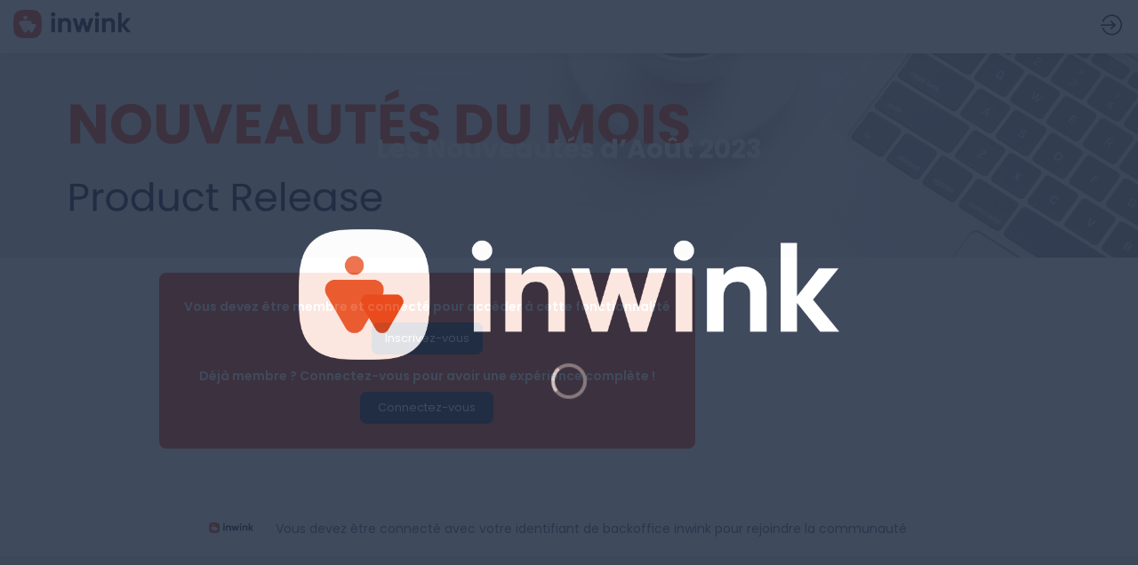

--- FILE ---
content_type: text/html; charset=utf-8
request_url: https://users.inwink.com/articles/3eacb9ab-a132-ee11-b8f0-000d3a28bbc9/les-nouveautes-d-aout-2023
body_size: 21737
content:
<!DOCTYPE html>
                        <html lang="fr" prefix="og: http://ogp.me/ns#">
                            <head>
        <link rel="preload" crossorigin="anonymous" href="https://assets.inwink.com/lib/20260120-25214-36f669dc1b3b06850043.css" as="style" />
<link rel="prefetch" crossorigin="anonymous" href="https://assets.inwink.com/lib/c-20260120-26092-0a82e3cd13df76e6d6ac.css" as="style" />
<link rel="prefetch" crossorigin="anonymous" href="https://assets.inwink.com/lib/c-20260120-83446-ea4c7b696273642b4294.css" as="style" />
<link rel="prefetch" crossorigin="anonymous" href="https://assets.inwink.com/lib/c-20260120-41949-24c98759ebb403651a3c.css" as="style" />
<link rel="prefetch" crossorigin="anonymous" href="https://assets.inwink.com/lib/c-20260120-6100-b98dd25eda5a88329f31.css" as="style" />
<link rel="prefetch" crossorigin="anonymous" href="https://assets.inwink.com/lib/c-20260120-53286-fe13ff2b0b09613d80c3.css" as="style" />
<link rel="prefetch" crossorigin="anonymous" href="https://assets.inwink.com/lib/c-20260120-87896-933101cef1543b37fec5.css" as="style" />
<link rel="prefetch" crossorigin="anonymous" href="https://assets.inwink.com/lib/c-20260120-19077-d8d6068ac998c1fd982a.css" as="style" />
<link rel="prefetch" crossorigin="anonymous" href="https://assets.inwink.com/lib/c-20260120-93366-0443c5e74c4e392b1e91.css" as="style" />
<link rel="preload" crossorigin="anonymous" href="https://assets.inwink.com/lib/c-20260120-23919-337b0ae7b2a4d677f141.css" as="style" />
<link rel="preload" crossorigin="anonymous" href="https://assets.inwink.com/lib/c-20260120-84665-464e0a49a8db49c93984.css" as="style" />
<link rel="preload" crossorigin="anonymous" href="/theme.css?version=2026-01-20T10%3A32%3A07.982Z&from=2025-12-23T09:59:22.02" as="style" />
<link rel="preload" crossorigin="anonymous" href="https://assets.inwink.com/lib/st-comps-20260120-01e6cbcce8bfb53da40a.js" as="script" />
<link rel="preload" crossorigin="anonymous" href="https://assets.inwink.com/lib/st-pages-20260120-7205bb28316436e16ad3.js" as="script" />
<link rel="preload" crossorigin="anonymous" href="https://assets.inwink.com/lib/st-vendors-r-20260120-ab397675bf34d726963a.js" as="script" />
<link rel="preload" crossorigin="anonymous" href="https://assets.inwink.com/lib/st-vendors-20260120-a0e80c5508bb97eaddc4.js" as="script" />
<link rel="preload" crossorigin="anonymous" href="https://assets.inwink.com/lib/st-iw-20260120-1ada9886a337e3cabf18.js" as="script" />
<link rel="preload" crossorigin="anonymous" href="https://assets.inwink.com/lib/20260120-b4dc6672d626edbb30ab.js" as="script" />
<link rel="prefetch" crossorigin="anonymous" href="https://assets.inwink.com/lib/20260120-d0aab2a579fdcf9a1d35.js" as="script" />
<link rel="prefetch" crossorigin="anonymous" href="https://assets.inwink.com/lib/20260120-0a6c935178dba5809bb5.js" as="script" />
<link rel="prefetch" crossorigin="anonymous" href="https://assets.inwink.com/lib/20260120-bd5787195dec26437ff5.js" as="script" />
<link rel="prefetch" crossorigin="anonymous" href="https://assets.inwink.com/lib/20260120-244cbdbff9a7dc9199cc.js" as="script" />
<link rel="prefetch" crossorigin="anonymous" href="https://assets.inwink.com/lib/20260120-683ee60ff1ee095e85b9.js" as="script" />
<link rel="prefetch" crossorigin="anonymous" href="https://assets.inwink.com/lib/20260120-e6683d84bfc6d49775cc.js" as="script" />
<link rel="prefetch" crossorigin="anonymous" href="https://assets.inwink.com/lib/20260120-2b59235f1700ffeee382.js" as="script" />
<link rel="prefetch" crossorigin="anonymous" href="https://assets.inwink.com/lib/20260120-d9d86be4da5200087284.js" as="script" />
<link rel="prefetch" crossorigin="anonymous" href="https://assets.inwink.com/lib/20260120-23cc48258cec92e5379f.js" as="script" />
<link rel="prefetch" crossorigin="anonymous" href="https://assets.inwink.com/lib/20260120-5cd4931a13a2fb1adb3c.js" as="script" />
<link rel="prefetch" crossorigin="anonymous" href="https://assets.inwink.com/lib/20260120-92a205bf12c9f6036b8b.js" as="script" />
<link rel="prefetch" crossorigin="anonymous" href="https://assets.inwink.com/lib/20260120-3fc4048ad9aa0981d60b.js" as="script" />
<link rel="prefetch" crossorigin="anonymous" href="https://assets.inwink.com/lib/20260120-384b7b38cf674009fd0d.js" as="script" />
<link rel="prefetch" crossorigin="anonymous" href="https://assets.inwink.com/lib/20260120-4ad2690de441ae02a5ad.js" as="script" />
<link rel="prefetch" crossorigin="anonymous" href="https://assets.inwink.com/lib/20260120-2d06121cdf2774e8733b.js" as="script" />
<link rel="prefetch" crossorigin="anonymous" href="https://assets.inwink.com/lib/20260120-d62fec3d9a799e3bc534.js" as="script" />
<link rel="prefetch" crossorigin="anonymous" href="https://assets.inwink.com/lib/20260120-5e92e8cda99d89667685.js" as="script" />
<link rel="prefetch" crossorigin="anonymous" href="https://assets.inwink.com/lib/20260120-083900fa4059f6be9dda.js" as="script" />
<link rel="prefetch" crossorigin="anonymous" href="https://assets.inwink.com/lib/20260120-d44be381a3801b822690.js" as="script" />
<link rel="prefetch" crossorigin="anonymous" href="https://assets.inwink.com/lib/20260120-2110df1eb3d95b86ef0f.js" as="script" />
<link rel="prefetch" crossorigin="anonymous" href="https://assets.inwink.com/lib/20260120-7be99a52e3fd28e2c837.js" as="script" />
<link rel="prefetch" crossorigin="anonymous" href="https://assets.inwink.com/lib/20260120-f94796ba1a3398d0c516.js" as="script" />
<link rel="prefetch" crossorigin="anonymous" href="https://assets.inwink.com/lib/20260120-cce02887d7f7d6fea9f6.js" as="script" />
<link rel="prefetch" crossorigin="anonymous" href="https://assets.inwink.com/lib/20260120-d95b5dd735fa043f2376.js" as="script" />
<link rel="prefetch" crossorigin="anonymous" href="https://assets.inwink.com/lib/20260120-5d7f3b77eff24073fb69.js" as="script" />
<link rel="prefetch" crossorigin="anonymous" href="https://assets.inwink.com/lib/20260120-a275799bfcabfe94269d.js" as="script" />
<link rel="prefetch" crossorigin="anonymous" href="https://assets.inwink.com/lib/20260120-5d9578b6d244bd4722c5.js" as="script" />
<link rel="prefetch" crossorigin="anonymous" href="https://assets.inwink.com/lib/20260120-c1d4a7e9765367650dff.js" as="script" />
<link rel="prefetch" crossorigin="anonymous" href="https://assets.inwink.com/lib/20260120-621d17b115ac67f22aa3.js" as="script" />
<link rel="prefetch" crossorigin="anonymous" href="https://assets.inwink.com/lib/20260120-c8b37b68610c154dbc93.js" as="script" />
<link rel="prefetch" crossorigin="anonymous" href="https://assets.inwink.com/lib/20260120-68fc20c61dc1ab4efdc6.js" as="script" />
<link rel="preload" crossorigin="anonymous" href="https://assets.inwink.com/lib/20260120-244cbdbff9a7dc9199cc.js" as="script" />
<link rel="preload" crossorigin="anonymous" href="https://assets.inwink.com/lib/20260120-683ee60ff1ee095e85b9.js" as="script" />
<link rel="preload" crossorigin="anonymous" href="https://assets.inwink.com/lib/20260120-56fce8c9506659ec6365.js" as="script" />
<link rel="preload" crossorigin="anonymous" href="https://assets.inwink.com/lib/20260120-146e3272375921c79b11.js" as="script" />
<link rel="preload" crossorigin="anonymous" href="https://assets.inwink.com/lib/20260120-d44be381a3801b822690.js" as="script" />
<link rel="preload" crossorigin="anonymous" href="https://assets.inwink.com/lib/20260120-9518d43b9ef1661b378a.js" as="script" />
<link rel="preload" crossorigin="anonymous" href="https://assets.inwink.com/lib/20260120-75356eb58420a6a77023.js" as="script" />
<link rel="preload" crossorigin="anonymous" href="https://assets.inwink.com/lib/20260120-cae5447cc9a8e26848f6.js" as="script" />
<link rel="preload" crossorigin="anonymous" href="https://assets.inwink.com/lib/20260120-132e4532fba24251c36b.js" as="script" />
<link rel="preload" crossorigin="anonymous" href="https://assets.inwink.com/lib/20260120-944b88bb12d80a1114a3.js" as="script" />
<link rel="preload" crossorigin="anonymous" href="https://assets.inwink.com/lib/20260120-3ff96ef677ef48a7c8fc.js" as="script" />
<link rel="preload" crossorigin="anonymous" href="https://assets.inwink.com/lib/20260120-e34b5e860d8dd2da0f56.js" as="script" />
<link rel="preload" crossorigin="anonymous" href="https://assets.inwink.com/lib/20260120-a20237ce029abbe4ee20.js" as="script" />
<link rel="preload" crossorigin="anonymous" href="https://assets.inwink.com/lib/20260120-f97ab937d5a6cf777a6b.js" as="script" />
<link rel="preload" crossorigin="anonymous" href="https://assets.inwink.com/lib/20260120-414a3dc58709262a0d7a.js" as="script" />
<link rel="preload" crossorigin="anonymous" href="/iwsd/cd.js?version=2026-01-20T10%3A32%3A07.982Z&from=2025-11-14T14%3A26%3A27.99" as="script" />
<link rel="preload" crossorigin="anonymous" href="/iwsd/tpl.js?version=2026-01-20T10%3A32%3A07.982Z&from=2026-01-19T16%3A00%3A04.300Z" as="script" />
<link rel="preload" crossorigin="anonymous" href="/iwsd/ftpl.js?version=2026-01-20T10%3A32%3A07.982Z&from=2026-01-19T14%3A49%3A52.850Z" as="script" />
<link rel="preload" crossorigin="anonymous" href="/iwsd/ls.js?version=2026-01-20T10%3A32%3A07.982Z&from=2026-01-22T05%3A24%3A05.792Z" as="script" />
<link rel="preload" crossorigin="anonymous" href="https://assets.inwink.com/lib/appbundle-20260120-56953a19b1883cc0f516.js" as="script" />

        <link rel="prefetch" crossorigin="anonymous" href="https://assets.inwink.com/assets/fonts/inwink/inwinkpictos.css?ts=icons202601201022" as="font" /> 
        <link rel="prefetch" crossorigin="anonymous" href="https://assets.inwink.com/assets/styles/react-slick.css" as="style" />
        <meta charset="UTF-8" />
        <meta name="viewport" content="width=device-width, initial-scale=1" />
        <meta http-equiv="X-UA-Compatible" content="IE=edge" />
        <meta property="og:site_name" content="inwink connect" /><title data-react-helmet="true">Les Nouveautés d’Août 2023</title><meta data-react-helmet="true" name="description" content=""/><meta data-react-helmet="true" name="keywords" content=""/><meta data-react-helmet="true" property="og:title" content="Les Nouveautés d’Août 2023"/><meta data-react-helmet="true" property="twitter:title" content="Les Nouveautés d’Août 2023"/><meta data-react-helmet="true" property="og:description" content="description"/><meta data-react-helmet="true" property="twitter:description" content="description"/><meta data-react-helmet="true" property="og:image" content="https://storageprdv2inwink.blob.core.windows.net/b5bcce31-8695-405d-85a6-3b6754495506/3e542cbf-0804-45cf-a92e-1fd5d32962e01"/><meta data-react-helmet="true" property="twitter:image" content="https://storageprdv2inwink.blob.core.windows.net/b5bcce31-8695-405d-85a6-3b6754495506/3e542cbf-0804-45cf-a92e-1fd5d32962e01"/><meta data-react-helmet="true" property="twitter:card" content="summary_large_image"/><meta data-react-helmet="true" property="og:url" content="https://users.inwink.com/articles/3eacb9ab-a132-ee11-b8f0-000d3a28bbc9/les-nouveautes-d-aout-2023"/><meta data-react-helmet="true" property="twitter:url" content="https://users.inwink.com/articles/3eacb9ab-a132-ee11-b8f0-000d3a28bbc9/les-nouveautes-d-aout-2023"/><meta name="mobile-web-app-capable" content="yes" /><link rel="manifest" href="/manifest.json" /><link href="https://cdn-assets.inwink.com/55980bfe-758a-ec11-a507-c896653a921c-public/assets/pictures-thumbs/FAVICON_RGB%2540600x.png" rel="icon" type="image/x-icon" /><link href="https://cdn-assets.inwink.com/55980bfe-758a-ec11-a507-c896653a921c-public/assets/pictures-thumbs/FAVICON_RGB%2540600x.png" rel="apple-touch-icon" /><link data-react-helmet="true" rel="canonical" href="https://users.inwink.com/articles/3eacb9ab-a132-ee11-b8f0-000d3a28bbc9/les-nouveautes-d-aout-2023"/><style>body,html{ width:100%; height:100%; position:relative; margin:0; padding:0; background-color : #E4E4E4; overflow: hidden; font-size: 14px; } @media all and (display-mode: standalone) { body { background-color: #000; } } * { box-sizing: border-box; } body,html,input,textarea,keygen,select,button,a { font-family: Poppins} h1,h2,h3,h4,h5,h6,label,.headline,button,a[role=button] { font-family: Poppins} h1, h2, h3, h4, h5, h6{ margin: 0 0 0.2em 0; } #appsplash { z-index:9999; } html #appsplash .splash { box-sizing: border-box; position: fixed; z-index: 9999; width: 100%; height: 100%; left: 0; top: 0; background-color: #212e44; color: #ffffff; display: -webkit-flex; display: flex; flex-flow: column nowrap; align-items: center; justify-content: center; font-size: 14pt; text-transform: uppercase; transition: opacity 600ms ease-out; } .splash .splashcontent { width: 800px; box-sizing: border-box; max-width: 100%; margin: 0 auto; padding : 20px; display: -webkit-flex; display: flex; flex-flow: column nowrap; align-items: center; justify-content: center; } .splash .splashcontent img { max-width: 80%; height: auto !important; min-height: 1px; display: block; margin: auto; } .splash.hidden { opacity: 0; pointer-events: none; } .splash.hidden:not(.dismissed) { transition: opacity ease-in 1s; } .splash.dismissed { transition: none; } #approot, .approot { width: 100%; height:100%; left:0; top:0; overflow: hidden; position: absolute; } .loaderindicator.ring { display: -webkit-flex; display: flex; align-items: center; } .loaderindicator.ring .spinner{ margin-left: 8px; display: block; border-radius: 50%; width: 20px; height: 20px; min-width: 20px; min-height: 20px; border: 4px solid rgba(33, 46, 68, 0.4); border-top-color: rgba(33, 46, 68, 0.8); animation: loaderspin 1s infinite linear; flex-shrink: 0; } .loaderindicator.ring.big .spinner{ border-width: 6px; width: 40px; height: 40px; min-width: 40px; min-height: 40px; } @-webkit-keyframes loaderspin { from { -webkit-transform: rotate(0deg); } to { -webkit-transform: rotate(360deg); } } @keyframes loaderspin { from { transform: rotate(0deg); } to { transform: rotate(360deg); } }</style>
        <link href='https://fonts.googleapis.com/css2?family=Poppins:wght@100;200;300;400;500;600;700;800;900&display=swap' rel='stylesheet' type='text/css' /><script type="text/javascript">
        setTimeout(() => {
            var splashHiddenNode = document.querySelector("#appsplash .splash.hidden.dismissed");
            if (splashHiddenNode == null) {
                var messageNode = document.querySelector("#appsplash .splash .splashcontent .message");
                if (messageNode){
                    messageNode.innerHTML = "<div style='text-transform:none;font-weight:normal;margin:8px 0'>Le chargement est anormalement long, si le problème persiste veuillez recharger la page.</div>";
                }
            }
        }, 20000);
    </script>
        <link rel="prefetch" crossorigin="anonymous" href="/bootstrap.js?v=2026-01-20T10%3A32%3A07.982Z" as="script" />        
        <link rel="preload" crossorigin="anonymous" href="https://assets.inwink.com/lib/20260120-606d9d6a412bd32b3f1a.js" as="script" />
<link rel="preload" crossorigin="anonymous" href="https://assets.inwink.com/lib/20260120-bd5787195dec26437ff5.js" as="script" />
<link rel="preload" crossorigin="anonymous" href="https://assets.inwink.com/lib/20260120-e68119426b674933721a.js" as="script" />
<link rel="preload" crossorigin="anonymous" href="https://assets.inwink.com/lib/20260120-2f3ef7cbb16ab6bfff21.js" as="script" />
<link crossorigin="anonymous" href="https://assets.inwink.com/lib/20260120-25214-36f669dc1b3b06850043.css" rel="stylesheet" />
<link crossorigin="anonymous" href="https://assets.inwink.com/lib/c-20260120-26092-0a82e3cd13df76e6d6ac.css" rel="stylesheet" />
<link crossorigin="anonymous" href="https://assets.inwink.com/lib/c-20260120-83446-ea4c7b696273642b4294.css" rel="stylesheet" />
<link crossorigin="anonymous" href="https://assets.inwink.com/lib/c-20260120-41949-24c98759ebb403651a3c.css" rel="stylesheet" />
<link crossorigin="anonymous" href="https://assets.inwink.com/lib/c-20260120-6100-b98dd25eda5a88329f31.css" rel="stylesheet" />
<link crossorigin="anonymous" href="https://assets.inwink.com/lib/c-20260120-53286-fe13ff2b0b09613d80c3.css" rel="stylesheet" />
<link crossorigin="anonymous" href="https://assets.inwink.com/lib/c-20260120-87896-933101cef1543b37fec5.css" rel="stylesheet" />
<link crossorigin="anonymous" href="https://assets.inwink.com/lib/c-20260120-19077-d8d6068ac998c1fd982a.css" rel="stylesheet" />
<link crossorigin="anonymous" href="https://assets.inwink.com/lib/c-20260120-93366-0443c5e74c4e392b1e91.css" rel="stylesheet" />
<link crossorigin="anonymous" href="https://assets.inwink.com/lib/c-20260120-23919-337b0ae7b2a4d677f141.css" rel="stylesheet" />
<link crossorigin="anonymous" href="https://assets.inwink.com/lib/c-20260120-84665-464e0a49a8db49c93984.css" rel="stylesheet" />
<link crossorigin="anonymous" href="/theme.css?version=2026-01-20T10%3A32%3A07.982Z&from=2025-12-23T09:59:22.02" rel="stylesheet" />
<script type="application/ld+json">{"@context":"https://schema.org","@type":"WebSite","name":"inwink connect","url":"https://users.inwink.com"}</script>     
        <script src="/bootstrap.js?v=2026-01-20T10%3A32%3A07.982Z"></script>               
    </head>
                            <body>
                                <div id="appsplash" style="z-index:9999;"><div class="splash serverside shown" style="background-color:#212e44;color:#ffffff"><div class="splashcontent"><img src="https://cdn-assets.inwink.com/55980bfe-758a-ec11-a507-c896653a921c-public/assets/pictures/LOGO_WHITE_RGB%2540600x.png" alt="inwink connect"/><h3 class="message" style="max-width:800px;text-align:center"></h3><div class="loaderindicator big ring"><span class="loaderindicator-content"> <i class="spinner empty" style="border:4px solid rgba(255, 255, 255, 0.4);border-top-color:rgba(255, 255, 255, 0.8)"></i></span></div><div class="progress"><div class="progresscursor" style="width:0%;background-color:#ffffff"></div></div></div></div></div>               
    <link crossorigin="anonymous" href="https://assets.inwink.com/assets/styles/react-slick.css" rel="stylesheet" />
    <link crossorigin="anonymous" href="https://assets.inwink.com/assets/fonts/inwink/inwinkpictos.css?ts=icons202601201022" rel="stylesheet" />  
         
                                <div id="approot"><!--$--><div class="approot"><div class="app-shell community-55980bfe-758a-ec11-a507-c896653a921c"><div class="app-shell-data"><div class="visualconfiguration empty"><style>html, body { } </style><div class="fonttheme"><link href="https://fonts.googleapis.com/css2?family=Poppins:wght@100;200;300;400;500;600;700;800;900&amp;display=swap" rel="stylesheet" type="text/css"/><style>body,html,input,textarea,keygen,select,button,a { font-family: Poppins} h1,h2,h3,h4,h5,h6,label,.headline,button,a[role=button] { font-family: Poppins}</style></div></div><div class="app-layout hydrating community-shard community-55980bfe-758a-ec11-a507-c896653a921c"><div class="app-content"><div class="app-header " style="background-color:rgba(255,255,255, 1);color:#212e44;z-index:1;box-shadow:0px 2px 10px 0 rgba(0,0,0,0.10)"><div class="app-header-content"><div class="pagetitle withlogo withheaderitems align-left" id="appheadercontent"><a class="header-logo mainlogo" aria-label="" href="/"><img src="https://cdn-assets.inwink.com/55980bfe-758a-ec11-a507-c896653a921c-public/assets/pictures/LOGO_RGB%2540600x.png" alt=""/></a><div class="title"><div class="pagetitle-content">inwink connect</div></div><div class="menu" id="appheadermenu"><div class="links-list"></div></div></div><div class="avatar-content avatarcommunity-content hydrating"><div style="opacity:0"><button type="button" class="btn-login" title="Me connecter"><i class="inwink-login"></i></button></div></div></div></div><section id="main-content" class="app-pages community-pages rootcommunity-pages with-assistant"><div class="appshell-pagewrapper"><div class="app-page-wrapper bloc-defaultbg transition-entered"><div class="app-page articledetailpage"><div class="dynamicpage dynamicpage-articledetail" style="background-repeat:no-repeat;background-size:cover;background-position:center"><script type="application/ld+json">{"url":"https://users.inwink.com/articles/3eacb9ab-a132-ee11-b8f0-000d3a28bbc9/les-nouveautes-d-aout-2023","@context":"http://schema.org","@type":"Article","headline":"Les Nouveautés d’Août 2023","image":"https://storageprdv2inwink.blob.core.windows.net/b5bcce31-8695-405d-85a6-3b6754495506/3e542cbf-0804-45cf-a92e-1fd5d32962e0","datePublished":"2023-08-04T09:44:20.794+00:00","dateModified":"2025-05-28T06:49:42.74"}</script><div class="dynamicpage-blocscontainer dynamicpage-maincontent"><div class="dynamicpage-scrollcontent with-chatbot"><div id="bl-detail" class="dynamicbloc-wrapper bloctheme bloctheme-55980bfe-758a-ec11-a507-c896653a921c bloctheme-darkbloc hydrating article"><style>#bl-detail.article .bloc-entitydetailv2 { padding: 0; margin: 0; } #bl-detail.article .bloc-entitydetailv2 .dynamiccontentbloc { max-width: 100%; } #bl-detail.article .bloc-entitydetailv2 .dynamiccontentbloc .bloc-header { margin: 0; } #bl-detail.article .bloc-content .articledetail { text-align: center; display: flex; justify-content: center; align-items: center; padding: 5% 5%; } #bl-detail.article .bloc-content .articledetail .content-wrapper { max-width: 1280px; background-color: color-mix(in oklab, transparent, var(--inwinkdarkcolor) 85%); border-radius: 1em; padding: 2em 3em; min-width: 30%; } #bl-detail.article .bloc-content .articledetail:not(:has(.image)) .content-wrapper { background-color: transparent; padding: 1em; } #bl-detail.article .bloc-content .articledetail .content-wrapper * { color: var(--inwinkdarkbgtextcolor); } #bl-detail.article .bloc-content .articledetail .content-wrapper .title { max-width: 60ch; margin: auto; } #bl-detail.article .bloc-content .articledetail .content-wrapper .partner-wrapper { margin: 0; background: none; } #bl-detail.article .bloc-content .articledetail .content-wrapper .partner-wrapper .logo-text{ font-weight: 400; } #bl-detail.article .bloc-content .articledetail .content-wrapper .description { max-width: 100ch; margin: 0.8em 0 0 0; font-size: 1.2em; } #bl-detail.article .bloc-content .image { position: absolute; top: 0; left: 0; z-index: -1; height: 100%; width: 100%; object-fit: cover; } @media (max-width: 1280px) { #bl-detail.article { background: linear-gradient(180deg, var(--inwinkbgcolor) 0%, var(--inwinkbgcolor) 90%, rgba(255,255,255,1) 90%); } }</style><div class="dynamicbloc-wrapper-contentcontainer dynamicbloc-wrapper-contentblocs"><div id="ct-articledetail" class="dynamic-bloc-entitydetail  dynamicbloc-contentwrapper bloc-entitydetailv2"><div class="dynamiccontentbloc"><style>#ct-articledetail .itembloccontentactions button { display: block; margin-bottom: 4px; width: 100%; }</style><header class="bloc-header"><div class="bloc-separator"></div></header><div class="bloc-content"><div class="bloc-content articledetail"><div class="content-wrapper content-wrapper"><h1 class="title title"><span class="fieldval"><span class="fieldtext">Les Nouveautés d’Août 2023</span></span></h1><div class="description description"><span class="fieldval"><span class="fieldtext"></span></span></div></div><img class="image image" src="https://storageprdv2inwink.blob.core.windows.net/30c053ae-3c65-45d1-870f-2781231b3762/39c9569c-5956-4ae0-b5af-7c7c107ee0f2" loading="lazy"/></div></div></div><div class="iw-clearfix"></div><style>#ct-articledetail .itembloccontentactions button { display: block; margin-bottom: 4px; width: 100%; }</style></div></div></div><div id="bl-article" class="dynamicbloc-wrapper bloctheme bloctheme-55980bfe-758a-ec11-a507-c896653a921c  hydrating commu-noaccess"><style>#bl-article .dynamicbloc-wrapper-contentblocs { display: grid; grid-template-columns: minmax(64.34%, 75%) auto; grid-template-rows: auto 1fr; margin: auto; max-width: 1280px; grid-template-areas: "article sidebar" "comments sidebar"; } @media (max-width: 1168px) { #bl-article .dynamicbloc-wrapper-contentblocs { grid-template-columns: 100%; grid-template-areas: "article" "comments" "sidebar"; } }</style><div class="dynamicbloc-wrapper-contentcontainer dynamicbloc-wrapper-contentblocs"><div id="ct-articlecontent" class="dynamic-bloc-entitydetail  dynamicbloc-contentwrapper bloc-entitydetailv2"><div class="dynamiccontentbloc"><style>#ct-articlecontent { padding-left: 0; grid-area: article; margin-top: 1.2em; } #ct-articlecontent .bloc-content .articledetail .socialinfos { display: flex; justify-content: space-between; align-items: center; padding-top: 3em; } #ct-articlecontent .bloc-content .articledetail .publication { opacity: 0.6; } #ct-articlecontent .bloc-content .articledetail .publication .inwink-calendar { margin-right: 0.5rem; vertical-align: middle; } #ct-articlecontent .bloc-content .articledetail .socialinfos .itembloccontentactions { margin-left: auto; } #ct-articlecontent .bloc-content .articledetail .socialinfos .itembloccontentactions button + button { margin-left: 8px; } #ct-articlecontent .bloc-content .articledetail .markdown-content { font-size: 1.14rem; line-height: 1.8; margin-top: 2rem; } #ct-articlecontent .bloc-content .articledetail .topics { margin-top: 3rem; } @media (max-width: 1400px) { #ct-articlecontent { padding: 0 5%; } } @media (max-width: 768px) { #ct-articlecontent .bloc-header { margin-bottom: 0; } #ct-articlecontent .bloc-content .articledetail .socialinfos { flex-flow: column; justify-content: flex-start; align-items: flex-start; } #ct-articlecontent .bloc-content .articledetail .socialinfos .itembloccontentactions { margin-left: 0; margin-top: 1rem; } } #ct-articlecontent .content-like { display: flex; gap: 1em; } #ct-articlecontent .content-like .like-counter { align-items: center; cursor: pointer; display: inline; margin: 0; font-size: 1rem; color: var(--inwinkaccentbgcolor); font-weight: 600; text-decoration: underline; } #ct-articlecontent .content-like .like-counter::after { content: " J'aime"; } #ct-articlecontent .content-like .like-counter i { display: none; } #ct-articlecontent .act-bookmark, #ct-articlecontent .act-bookmark.checked, #ct-articlecontent .content-like .act-like, #ct-articlecontent .content-like .act-like.checked { border: none; } #ct-articlecontent .act-bookmark, #ct-articlecontent .content-like .act-like{ background-color: var(--inwinkaccentcolor); } #ct-articlecontent .act-bookmark.checked, #ct-articlecontent .content-like .act-like.checked{ background-color: var(--inwinkaccent2color); } #ct-articlecontent .content-like .act-like, #ct-articlecontent .content-like .act-like.checked, #ct-articlecontent .act-bookmark { color: white; margin: 0; padding: .4em .7em; } #ct-articlecontent .content-like .act-like:hover, #ct-articlecontent .content-like .act-like.checked, #ct-articlecontent .act-bookmark.checked { border: none; } #ct-articlecontent .content-like .act-like i, #ct-articlecontent .act-bookmark i { font-size: 1.4em; margin: 0; } #ct-articlecontent .content-like .act-like i::before, #ct-articlecontent .act-bookmark i::before { transform: translateY(2px); } #ct-articlecontent .act-like .text span, #ct-articlecontent .act-bookmark .text span { opacity: 0; position: absolute; top: -2.5em; left: 50%; transform: translate(-50%, 0); background: rgba(0,0,0,0.9); padding: 0.35em 0.6em 0.3em 0.6em; line-height: 1.2; border-radius: 0.25em; color: white; transition: all .2s ease-out; white-space: nowrap; font-weight: 400; } #ct-articlecontent .act-like .text span::after, #ct-articlecontent .act-bookmark .text span::after { content: " "; position: absolute; top: 100%; left: 50%; margin-left: -5px; border-width: 5px; border-style: solid; border-color: black transparent transparent transparent; } #ct-articlecontent .content-like .act-like:hover .text span, #ct-articlecontent .act-bookmark:hover .text span { opacity: 1; transition: all .2s ease-out; } #ct-articlecontent .act-like .inwink-thumbup-full, #ct-articlecontent .act-bookmark .inwink-star { color: white; } #ct-articlecontent .like-counter:has(+ .act-like .inwink-thumbup-full) { color: var(--inwinkaccent2color); } #ct-articlecontent .itembloccontentactions { display: flex; } #ct-articlecontent .bloc-header { display: none; }</style><header class="bloc-header"><div class="bloc-separator"></div></header><div class="bloc-content"><div class="bloc-content articledetail"><div class="appuserrestrictedcomponent anonymoususer "><div class="requiredaccess"><div class="registration"><div class="message"><span>Vous devez être membre et connecté pour accéder à cette fonctionnalité</span></div><div class="actions"><a class="link-inwink" role="button" href="/content/registration"><span>Inscrivez-vous</span></a></div></div><div class="login"><div class="message"><span>Déjà membre ? Connectez-vous pour avoir une expérience complète !</span></div><div class="actions"><button type="button" class="login-button link-inwink"><span>Connectez-vous</span></button></div></div></div></div></div></div></div><div class="iw-clearfix"></div><style>#ct-articlecontent { padding-left: 0; grid-area: article; margin-top: 1.2em; } #ct-articlecontent .bloc-content .articledetail .socialinfos { display: flex; justify-content: space-between; align-items: center; padding-top: 3em; } #ct-articlecontent .bloc-content .articledetail .publication { opacity: 0.6; } #ct-articlecontent .bloc-content .articledetail .publication .inwink-calendar { margin-right: 0.5rem; vertical-align: middle; } #ct-articlecontent .bloc-content .articledetail .socialinfos .itembloccontentactions { margin-left: auto; } #ct-articlecontent .bloc-content .articledetail .socialinfos .itembloccontentactions button + button { margin-left: 8px; } #ct-articlecontent .bloc-content .articledetail .markdown-content { font-size: 1.14rem; line-height: 1.8; margin-top: 2rem; } #ct-articlecontent .bloc-content .articledetail .topics { margin-top: 3rem; } @media (max-width: 1400px) { #ct-articlecontent { padding: 0 5%; } } @media (max-width: 768px) { #ct-articlecontent .bloc-header { margin-bottom: 0; } #ct-articlecontent .bloc-content .articledetail .socialinfos { flex-flow: column; justify-content: flex-start; align-items: flex-start; } #ct-articlecontent .bloc-content .articledetail .socialinfos .itembloccontentactions { margin-left: 0; margin-top: 1rem; } } #ct-articlecontent .content-like { display: flex; gap: 1em; } #ct-articlecontent .content-like .like-counter { align-items: center; cursor: pointer; display: inline; margin: 0; font-size: 1rem; color: var(--inwinkaccentbgcolor); font-weight: 600; text-decoration: underline; } #ct-articlecontent .content-like .like-counter::after { content: " J'aime"; } #ct-articlecontent .content-like .like-counter i { display: none; } #ct-articlecontent .act-bookmark, #ct-articlecontent .act-bookmark.checked, #ct-articlecontent .content-like .act-like, #ct-articlecontent .content-like .act-like.checked { border: none; } #ct-articlecontent .act-bookmark, #ct-articlecontent .content-like .act-like{ background-color: var(--inwinkaccentcolor); } #ct-articlecontent .act-bookmark.checked, #ct-articlecontent .content-like .act-like.checked{ background-color: var(--inwinkaccent2color); } #ct-articlecontent .content-like .act-like, #ct-articlecontent .content-like .act-like.checked, #ct-articlecontent .act-bookmark { color: white; margin: 0; padding: .4em .7em; } #ct-articlecontent .content-like .act-like:hover, #ct-articlecontent .content-like .act-like.checked, #ct-articlecontent .act-bookmark.checked { border: none; } #ct-articlecontent .content-like .act-like i, #ct-articlecontent .act-bookmark i { font-size: 1.4em; margin: 0; } #ct-articlecontent .content-like .act-like i::before, #ct-articlecontent .act-bookmark i::before { transform: translateY(2px); } #ct-articlecontent .act-like .text span, #ct-articlecontent .act-bookmark .text span { opacity: 0; position: absolute; top: -2.5em; left: 50%; transform: translate(-50%, 0); background: rgba(0,0,0,0.9); padding: 0.35em 0.6em 0.3em 0.6em; line-height: 1.2; border-radius: 0.25em; color: white; transition: all .2s ease-out; white-space: nowrap; font-weight: 400; } #ct-articlecontent .act-like .text span::after, #ct-articlecontent .act-bookmark .text span::after { content: " "; position: absolute; top: 100%; left: 50%; margin-left: -5px; border-width: 5px; border-style: solid; border-color: black transparent transparent transparent; } #ct-articlecontent .content-like .act-like:hover .text span, #ct-articlecontent .act-bookmark:hover .text span { opacity: 1; transition: all .2s ease-out; } #ct-articlecontent .act-like .inwink-thumbup-full, #ct-articlecontent .act-bookmark .inwink-star { color: white; } #ct-articlecontent .like-counter:has(+ .act-like .inwink-thumbup-full) { color: var(--inwinkaccent2color); } #ct-articlecontent .itembloccontentactions { display: flex; } #ct-articlecontent .bloc-header { display: none; }</style></div></div></div><div class="dynamicpage-scrollcontent-footer"><div id="bl-c35eb149-af95-43d8-ef0f-10a388f81ce1" class="dynamicbloc-wrapper bloctheme bloctheme-55980bfe-758a-ec11-a507-c896653a921c bloctheme-whitebloc hydrating bloc-footer margin-top-wider margin-bottom-wider"><div class="dynamicbloc-wrapper-contentcontainer dynamicbloc-wrapper-contentblocs"><div id="ct-f352f472-3fd4-4ffc-edf9-71d37c17feff" class=" dynamicbloc-contentwrapper bloc-teaser"><div class="dynamiccontentbloc"><div class="bloc-content"><div class="bloc-singletext"><div class="bloc-singletext-picto bloc-singletext-picto"><img class="left-picto left-picto" src="https://api-frontassets.inwink.com/community/55980bfe-758a-ec11-a507-c896653a921c/asset/e76483ed-873b-f011-a5f1-000d3a204d71/file/inwinklogosmall-png"/></div><div class="bloc-singletext bloc-singletext"><div class="bloc-singletext-text bloc-singletext-text"><span class="fieldval"><span class="fieldtext">Vous devez être connecté avec votre identifiant de backoffice inwink pour rejoindre la communauté</span></span></div></div><div class="itembloccontentactions"></div></div></div></div><div class="iw-clearfix"></div><style>#bl-c35eb149-af95-43d8-ef0f-10a388f81ce1 #ct-f352f472-3fd4-4ffc-edf9-71d37c17feff { margin: 20px auto; } #bl-c35eb149-af95-43d8-ef0f-10a388f81ce1 #ct-f352f472-3fd4-4ffc-edf9-71d37c17feff .bloc-singletext { display: flex; flex-flow: row wrap; align-items: center; justify-content: center; } #bl-c35eb149-af95-43d8-ef0f-10a388f81ce1 #ct-f352f472-3fd4-4ffc-edf9-71d37c17feff .bloc-singletext > .bloc-singletext { padding: 0 25px; max-width: calc(100% - 310px); } #bl-c35eb149-af95-43d8-ef0f-10a388f81ce1 #ct-f352f472-3fd4-4ffc-edf9-71d37c17feff .bloc-singletext-picto img { max-width: 50px; } #bl-c35eb149-af95-43d8-ef0f-10a388f81ce1 #ct-f352f472-3fd4-4ffc-edf9-71d37c17feff .itembloccontentactions a[role=button] { max-width: 250px; } @media (max-width: 767px) { #bl-c35eb149-af95-43d8-ef0f-10a388f81ce1 #ct-f352f472-3fd4-4ffc-edf9-71d37c17feff .bloc-singletext { justify-content: left; } #bl-c35eb149-af95-43d8-ef0f-10a388f81ce1 #ct-f352f472-3fd4-4ffc-edf9-71d37c17feff .bloc-singletext > .bloc-singletext { max-width: calc(100% - 50px); } #bl-c35eb149-af95-43d8-ef0f-10a388f81ce1 #ct-f352f472-3fd4-4ffc-edf9-71d37c17feff .bloc-singletext .itembloccontentactions { margin-left: 70px; } }</style></div></div></div><div id="bl-442afdb1-76c3-466c-a19f-c83fbfd8f895" class="dynamicbloc-wrapper bloctheme bloctheme-55980bfe-758a-ec11-a507-c896653a921c bloctheme-Copie-eea862c5-73ee-4c33-ff02-f5ce2d67b25e-90b3452c-04dc-4bb9-fa9f-d2be0b8759ae hydrating bloc-footer"><div class="dynamicbloc-wrapper-contentcontainer dynamicbloc-wrapper-contentblocs"><div id="ct-94de3919-9278-4619-9ddb-946230037f4f" class=" dynamicbloc-contentwrapper bloc-teaser"><div class="dynamiccontentbloc"><div class="bloc-content"><div class="bloc-singletext"><div class="bloc-singletext-picto bloc-singletext-picto"><img class="left-picto left-picto" src="https://cdn-assets.inwink.com/55980bfe-758a-ec11-a507-c896653a921c-public/assets/pictures/logoG2capterracommunaute.png" aria-label="Logo Capterra"/></div><div class="bloc-singletext bloc-singletext"><div class="bloc-singletext-text bloc-singletext-text"><span class="fieldval"><span class="fieldtext">Vous êtes satisfait.e de l'utilisation d'inwink ? N'hésitez pas à laisser un commentaire sur l'une ou les deux des plateformes de référence pour l'évaluation de logiciels. Vous aiderez ainsi inwink à augmenter sa visibilité et contribuerez in fine à enrichir la communauté de nouveaux membres.&nbsp;</span></span></div></div><div class="itembloccontentactions"></div></div></div></div><div class="iw-clearfix"></div><style>#bl-442afdb1-76c3-466c-a19f-c83fbfd8f895 #ct-94de3919-9278-4619-9ddb-946230037f4f { margin: 20px auto; } #bl-442afdb1-76c3-466c-a19f-c83fbfd8f895 #ct-94de3919-9278-4619-9ddb-946230037f4f .bloc-singletext { display: flex; flex-flow: row wrap; align-items: center; justify-content: center; } #bl-442afdb1-76c3-466c-a19f-c83fbfd8f895 #ct-94de3919-9278-4619-9ddb-946230037f4f .bloc-singletext > .bloc-singletext { padding: 0 25px; max-width: calc(100% - 310px); } #bl-442afdb1-76c3-466c-a19f-c83fbfd8f895 #ct-94de3919-9278-4619-9ddb-946230037f4f .bloc-singletext-picto img { max-width: 150px; } #bl-442afdb1-76c3-466c-a19f-c83fbfd8f895 #ct-94de3919-9278-4619-9ddb-946230037f4f .itembloccontentactions a[role=button] { max-width: 250px; } @media (max-width: 767px) { #bl-442afdb1-76c3-466c-a19f-c83fbfd8f895 #ct-94de3919-9278-4619-9ddb-946230037f4f .bloc-singletext { justify-content: left; } #bl-442afdb1-76c3-466c-a19f-c83fbfd8f895 #ct-94de3919-9278-4619-9ddb-946230037f4f .bloc-singletext > .bloc-singletext { max-width: calc(100% - 50px); } #bl-442afdb1-76c3-466c-a19f-c83fbfd8f895 #ct-94de3919-9278-4619-9ddb-946230037f4f .bloc-singletext .itembloccontentactions { margin-left: 70px; } }</style></div></div></div><div id="bl-027bea74-4728-42e0-a43e-35c5ec121bfe" class="dynamicbloc-wrapper bloctheme bloctheme-55980bfe-758a-ec11-a507-c896653a921c bloctheme-darkbloc hydrating bloclayout-flex300 bloc-footer margin-bottom-wide"><style>#bl-027bea74-4728-42e0-a43e-35c5ec121bfe .dynamicbloc-wrapper-contentblocs { justify-content: space-between; padding-block: 60px 0; } #bl-027bea74-4728-42e0-a43e-35c5ec121bfe .dynamiccontentbloc .bloc-header { max-width: 400px; width: 100%; margin-bottom: 2rem; } #bl-027bea74-4728-42e0-a43e-35c5ec121bfe .bloc-header .description { color: #bdc1c7; } #bl-027bea74-4728-42e0-a43e-35c5ec121bfe .bloc-poweredby { width: 100%; } #bl-027bea74-4728-42e0-a43e-35c5ec121bfe .bloc-poweredby a { opacity: 1; width: 100%; } .bloc-poweredby a > * { margin: 10px 5px; } #bl-027bea74-4728-42e0-a43e-35c5ec121bfe .bloc-poweredby a i { line-height: 1; } #bl-027bea74-4728-42e0-a43e-35c5ec121bfe .bloc-poweredby a img.customerlogo { display: none; } @media screen and (max-width: 800px) { #bl-027bea74-4728-42e0-a43e-35c5ec121bfe .bloc-poweredby a .label { display: block; } }</style><div class="dynamicbloc-wrapper-contentcontainer dynamicbloc-wrapper-contentblocs"><div id="ct-e72748e4-49fa-4403-b4e4-fdbcd7e0a6a9" class=" dynamicbloc-contentwrapper bloc-teasereventinfos headerpos-left headersize-small"><div class="dynamiccontentbloc"><header class="bloc-header"><h2 class="bloc-title"><span class="text pretitle bloc-accent" style="color:white"></span> <span class="text bloctitle" style="color:white">inwink Connect, <br>c'est quoi&nbsp;?</span></h2><div class="bloc-separator"></div><div class="description">La communauté officielle des utilisateurs inwink. Un espace dédié pour communiquer, apprendre, échanger autour de l'utilisation de la plateforme inwink et du marketing BtoB.</div></header><div class="inwink-items bloc-content contentpagelink-items legacyflex layout-default-col2 layout-XXS-col2 layout-XS-col2 layout-S-col2 layout-M-col2 layout-L-col2 layout-XL-col2 layout-XXL-col2 layout-XXXXXXL-col2 layout-col2"></div></div><div class="iw-clearfix"></div></div><div id="ct-79fee68a-e4b2-4050-c14e-ecbd6527c9c6" class=" dynamicbloc-contentwrapper bloc-teasereventinfos headerpos-left headersize-small"><div class="dynamiccontentbloc"><header class="bloc-header"><h2 class="bloc-title"><span class="text pretitle bloc-accent" style="color:white"></span> <span class="text bloctitle" style="color:white">C'est fait par qui&nbsp;?
<h3></h3></span></h2><div class="bloc-separator"></div><div class="description">Toutes les équipes inwink avec qui vous êtes en contact contribuent à alimenter et enrichir cette communauté : marketing, CSM, account managers, produit.... Nous sommes là pour vous, et à votre écoute.</div></header><style>#ct-79fee68a-e4b2-4050-c14e-ecbd6527c9c6 .contentpagelink .iconplaceholder { margin-right: 1rem; display: flex; align-items: center; } #ct-79fee68a-e4b2-4050-c14e-ecbd6527c9c6 .contentpagelink .iconplaceholder .cssicon { font-size: 1.15em; opacity: 0.7; } #ct-79fee68a-e4b2-4050-c14e-ecbd6527c9c6 .contentpagelink .detail .title { font-size: 1em; font-weight: bold; line-height: 1.5; }</style><div class="inwink-items bloc-content contentpagelink-items legacyflex layout-default-col2 layout-XXS-col2 layout-XS-col2 layout-S-col2 layout-M-col2 layout-L-col2 layout-XL-col2 layout-XXL-col2 layout-XXXXXXL-col2 layout-col2"><a id="faa38da4-de51-4aa6-8b45-d6348ad55258" class="contentpagelink eventinfoslnk inwink-item link-url" href="https://www.inwink.com/fr/mentions-legales" target="_blank" rel="noopener"><div class="iconplaceholder"><div class="cssicon inwink-text-ul"></div></div><div class="detail"><h4 class="title">Mentions légales</h4><div class="desc bloc-lighttext"></div></div></a><a id="2459bf2e-1db6-4417-9b0d-a609234464fb" class="contentpagelink eventinfoslnk inwink-item link-url" href="https://www.inwink.com/fr/" target="_blank" rel="noopener"><div class="iconplaceholder"><div class="cssicon inwink-inbox"></div></div><div class="detail"><h4 class="title">Contact</h4><div class="desc bloc-lighttext"></div></div></a></div></div><div class="iw-clearfix"></div><style>#ct-79fee68a-e4b2-4050-c14e-ecbd6527c9c6 .contentpagelink .iconplaceholder { margin-right: 1rem; display: flex; align-items: center; } #ct-79fee68a-e4b2-4050-c14e-ecbd6527c9c6 .contentpagelink .iconplaceholder .cssicon { font-size: 1.15em; opacity: 0.7; } #ct-79fee68a-e4b2-4050-c14e-ecbd6527c9c6 .contentpagelink .detail .title { font-size: 1em; font-weight: bold; line-height: 1.5; }</style></div><div id="ct-7d109955-6fd2-4421-9f41-a59f418eb7b4" class=" dynamicbloc-contentwrapper bloc-teasereventinfos headerpos-left headersize-small"><div class="dynamiccontentbloc"><header class="bloc-header"><h2 class="bloc-title"><span class="text pretitle bloc-accent" style="color:white"></span> <span class="text bloctitle" style="color:white">Une remarque&nbsp;? <br>Une question&nbsp;?</span></h2><div class="bloc-separator"></div><div class="description">N'hésitez pas à nous solliciter ! Les membres inwink sont dans des cadres oranges dans la liste des adhérents :)</div></header><style>#ct-7d109955-6fd2-4421-9f41-a59f418eb7b4 .bloc-content { display: flex; justify-content: flex-start; gap: 1rem; } #ct-7d109955-6fd2-4421-9f41-a59f418eb7b4 .bloc-content .inwink-item { width: auto; } #ct-7d109955-6fd2-4421-9f41-a59f418eb7b4 .detail { display: none; }</style><div class="inwink-items bloc-content contentpagelink-items legacyflex"><a id="74a96a45-50c3-4a1d-e310-b10d6520efec" class="contentpagelink eventinfoslnk inwink-item link-url" href="https://twitter.com/inwink_fr?lang=fr" target="_blank" rel="noopener"><div class="iconplaceholder"><div class="cssicon inwink-twitter-logo"></div></div><div class="detail"><h4 class="title"></h4><div class="desc bloc-lighttext"></div></div></a><a id="3459bf2e-1db6-4417-9b0d-a609234464fb" class="contentpagelink eventinfoslnk inwink-item link-url" href="https://www.linkedin.com/company/inwink/mycompany/" target="_blank" rel="noopener"><div class="iconplaceholder"><div class="cssicon inwink-linkedin-big-logo"></div></div><div class="detail"><h4 class="title"></h4><div class="desc bloc-lighttext"></div></div></a></div></div><div class="iw-clearfix"></div><style>#ct-7d109955-6fd2-4421-9f41-a59f418eb7b4 .bloc-content { display: flex; justify-content: flex-start; gap: 1rem; } #ct-7d109955-6fd2-4421-9f41-a59f418eb7b4 .bloc-content .inwink-item { width: auto; } #ct-7d109955-6fd2-4421-9f41-a59f418eb7b4 .detail { display: none; }</style></div><div id="ct-fee7d6f5-e08e-4ada-ebdc-cbf73cb5c6a5" class=" dynamicbloc-contentwrapper bloc-teaser headerpos-right headersize-small"><div class="dynamiccontentbloc"><header class="bloc-header"><h2 class="bloc-title"> <span class="text bloctitle" style="color:white">Téléchargez l'application inwink Connect</span></h2><div class="bloc-separator"></div><div class="description">Retrouvez la communauté d'utilisateurs, partenaires et collaborateurs d'inwink au sein de l'application mobile inwink Connect.
<div class="stores">
	<a class="stores__link stores__link--playstore" href="https://play.google.com/store/apps/details?id=com.inwink.inwinkconnect&amp;hl=fr" target="_blank" rel="noopener noreferrer">
	  <img class="stores__img" src="https://cdn-assets.inwink.com/9c8d42b6-45e6-4b59-b453-9944e6c8a689/34a20a58-e7c8-4be3-be8e-b07502c982aa" alt="Télécharger l'application sur le Google Play Store">
	</a>
	<a class="stores__link stores__link--appstore" href="https://apps.apple.com/fr/app/inwink-connect/id6445840849" target="_blank" rel="noopener noreferrer">
	  <img class="stores__img" src="https://cdn-assets.inwink.com/9c8d42b6-45e6-4b59-b453-9944e6c8a689/f67c3c74-e230-41ec-aff5-f8a989f922d6" alt="Télécharger l'application sur l'App Store">
	</a>
</div></div><div class="bloc-actions header-actions"></div></header></div><div class="iw-clearfix"></div><div class="bloc-actions bottom-actions"></div><style>#ct-fee7d6f5-e08e-4ada-ebdc-cbf73cb5c6a5 .stores { display: flex; justify-content: center; gap: .5em; } #ct-fee7d6f5-e08e-4ada-ebdc-cbf73cb5c6a5 .stores__img { width: 100%; opacity: 1; } #ct-fee7d6f5-e08e-4ada-ebdc-cbf73cb5c6a5 .stores__link--appstore { padding: 0 1em 1em 0; margin: 0 -1em -1em 0; } #ct-fee7d6f5-e08e-4ada-ebdc-cbf73cb5c6a5 .stores__link--playstore { padding: 0 0 1em 1em; margin: 0 0 -1em -1em; } @media (max-width: 320px){ #ct-fee7d6f5-e08e-4ada-ebdc-cbf73cb5c6a5 .stores { flex-direction: column; gap: .5em; white-space: nowrap; padding: 1em 0; } }</style></div><div class="bloc-poweredby"><a href="https://www.inwink.com/?utm_campaign=Referral%20Marketing%20-%20Copyright%20inwink&amp;utm_source=inwink%20connect" target="blank"><div class="label">Powered by</div><i class="icon inwink-inwink-logo"></i></a></div><div id="ct-ff3d264b-4cc6-4ba6-8f4e-e25d43719e38" class=" dynamicbloc-contentwrapper bloc-htmlcontent"><div class="dynamiccontentbloc"><div data-ssr="1" class="htmlcontent-wrapper "><div class="htmlcontent"><!-- Start of HubSpot Embed Code -->
<script type="text/javascript" id="hs-script-loader" async="" defer="" src="//js.hs-scripts.com/4673921.js"></script>
<!-- End of HubSpot Embed Code --></div></div></div><div class="iw-clearfix"></div><style>#ct-ff3d264b-4cc6-4ba6-8f4e-e25d43719e38 { margin: 0; padding: 0; }</style></div></div></div></div></div></div></div></div></div></div></section></div><div class="burger-menu" id="burger-menu" style="background-color:transparent;color:#212e44"><i class="inwink-menu"></i></div></div><div id="webmaster" class="injectionplaceholder" style="display:none"><style>html, body { background-color: white; * { scroll-behavior: smooth; } #approot { --animation: all 300ms ease; --radius-s: 4px; --radius-m: 10px; --radius-l: 20px; --radius-pill: 10ch; --radius-circle: 50%; --text-size-smallest: 0.5rem; --text-size-smaller: 0.75rem; --text-size-small: 0.875rem; --text-size-normal: 1rem; --text-size-big: 1.125rem; --text-size-bigger: 1.25rem; --text-size-biggest: 1.25rem; a, button, .asyncbtn, [role="button"], [type="submit"] { transition: var(--animation); } } } .app-header .app-header-content .avatarcommunity-content button { border: 0; } .app-header .links-list { width: 100%; } .app-header .menuitem#appheadermenu-menuitem-content-application-mobile{ margin-left: auto; margin-right: 1em; } .mobile-footer:has(.links-list:empty) { display: none; } :where(button, button.asyncbtn, a[role="button"], a), .app-header .menu .menuitem .submenu { transition: all 200ms ease-out; } .dynamicbloc-wrapper .feed-publications .publication-item .social-actions button .btncontent { transition: all 100ms ease-out; } :is(html, *) { scroll-behavior: smooth; } i.inwink-star-outline::before { transform: translateY(2px); } i.inwink-thumbup-outline::before { transform: translateY(1px); } @media (min-width: 1024px) and (max-width: 1164px) { .app-header .menuitem#appheadermenu-menuitem-content-application-mobile { display: none; } }</style></div><div id="tracking" class="injectionplaceholder" style="display:none"></div></div></div></div><!--/$--></div>   
                                <script type="text/javascript">window.INITIAL_STATE = JSON.parse(decodeURIComponent("%7B%22appMetaData%22%3A%7B%22origin%22%3A%22server%22%2C%22requestpath%22%3A%22https%3A%2F%2Fusers.inwink.com%2Farticles%2F3eacb9ab-a132-ee11-b8f0-000d3a28bbc9%2Fles-nouveautes-d-aout-2023%22%2C%22logcontext%22%3Anull%2C%22loadedModules%22%3A%5B%22mod-commu-contents%22%2C%22mod-entitydetailv2%22%2C%22mod-control-htmlbloc%22%2C%22mod-bloccontentactions%22%5D%7D%2C%22pages%22%3A%7B%22hydrating%22%3Atrue%2C%22community.page.articledetail%22%3A%7B%22id%22%3A%22community.page.articledetail%22%2C%22shardid%22%3A%2255980bfe-758a-ec11-a507-c896653a921c%22%2C%22shardtype%22%3A%22community%22%2C%22language%22%3A%22fr%22%2C%22tinyurl%22%3A%22articledetail%22%2C%22pagelock%22%3A1769059730228%2C%22data%22%3A%7B%22contentadmin%22%3A%7B%22hydrating%22%3Atrue%7D%2C%22articledetail%22%3A%7B%22hydrating%22%3Atrue%7D%2C%22articlecontent%22%3A%7B%22hydrating%22%3Atrue%7D%2C%22commu-contentcomment%22%3A%7B%22hydrating%22%3Atrue%7D%2C%22commu-teaserarticles%22%3A%7B%22hydrating%22%3Atrue%2C%22itemtemplate%22%3A%7B%22_id%22%3A%22311f9abb-dcb5-419d-9a4f-d1c8b1d87512%22%2C%22relatedTo%22%3A%22Article%22%2C%22customCSS%22%3A%22%23%23contentid%20.card%20%7B%5Cr%5Cn%20%20display%3A%20flex%3B%5Cr%5Cn%20%20flex-flow%3A%20column%20nowrap%3B%5Cr%5Cn%20%20height%3A%20100%25%3B%5Cr%5Cn%20%20padding%3A%200%3B%5Cr%5Cn%7D%5Cr%5Cn%5Cr%5Cn%2F*%20Picture%20*%2F%5Cr%5Cn%23%23contentid%20.card%20.picture-container%20%7B%5Cr%5Cn%20%20display%3A%20flex%3B%5Cr%5Cn%20%20position%3A%20relative%3B%5Cr%5Cn%20%20background-color%3A%20%23eee%3B%5Cr%5Cn%7D%5Cr%5Cn%5Cr%5Cn%23%23contentid%20.card%20.picture-container%20.picture%20%7B%5Cr%5Cn%20%20aspect-ratio%3A%2016%20%2F%209%3B%5Cr%5Cn%20%20object-fit%3A%20cover%3B%5Cr%5Cn%20%20width%3A%20100%25%3B%5Cr%5Cn%7D%5Cr%5Cn%5Cr%5Cn%23%23contentid%20.card%20.picture-container%20.picture%5Bsrc%3D%5C%22%5C%22%5D%20%7B%5Cr%5Cn%20%20opacity%3A%200%3B%5Cr%5Cn%7D%5Cr%5Cn%5Cr%5Cn%23%23contentid%20.card%20.picture-container%20.itemstatus%20%7B%5Cr%5Cn%20%20position%3A%20absolute%3B%5Cr%5Cn%20%20top%3A%2020px%3B%5Cr%5Cn%20%20right%3A%2014px%3B%5Cr%5Cn%7D%5Cr%5Cn%5Cr%5Cn%2F*%20Content%20*%2F%5Cr%5Cn%23%23contentid%20.card%20.content-container%20%7B%5Cr%5Cn%20%20display%3A%20flex%3B%5Cr%5Cn%20%20flex-flow%3A%20column%20nowrap%3B%5Cr%5Cn%20%20gap%3A%201rem%3B%5Cr%5Cn%20%20height%3A%20100%25%3B%5Cr%5Cn%20%20padding%3A%2020px%3B%5Cr%5Cn%7D%5Cr%5Cn%5Cr%5Cn%23%23contentid%20.card%20.content-container%20.description%20%7B%5Cr%5Cn%20%20line-height%3A%201.5%3B%5Cr%5Cn%7D%5Cr%5Cn%5Cr%5Cn%2F*%20Buttons%20*%2F%5Cr%5Cn%23%23contentid%20.card%20.content-container%20.contentitemactions%20%7B%5Cr%5Cn%20%20display%3A%20flex%3B%5Cr%5Cn%20%20flex-flow%3A%20row%20wrap%3B%5Cr%5Cn%20%20justify-content%3A%20flex-end%3B%5Cr%5Cn%20%20gap%3A%200.5rem%3B%5Cr%5Cn%20%20margin-top%3A%20auto%3B%5Cr%5Cn%7D%5Cr%5Cn%5Cr%5Cn%23%23contentid%20.card%20.content-container%20.contentitemactions%20button%20%7B%5Cr%5Cn%20%20min-width%3A%2054px%3B%5Cr%5Cn%7D%5Cr%5Cn%5Cr%5Cn%23%23contentid%20.card%20.content-container%20.contentitemactions%20.count%20%7B%5Cr%5Cn%20%20margin-left%3A%200.5rem%3B%5Cr%5Cn%7D%22%2C%22itemsAlign%22%3A%7B%22default%22%3A%22left%22%7D%2C%22itemsLayout%22%3A%7B%22XL%22%3A%22col4%22%2C%22L%22%3A%22col3%22%2C%22M%22%3A%22col2%22%2C%22S%22%3A%22col3%22%2C%22XS%22%3A%22col2%22%2C%22XXS%22%3A%22col1%22%7D%2C%22template%22%3A%7B%22type%22%3A%22article%22%2C%22className%22%3A%22card%22%2C%22blocs%22%3A%5B%7B%22type%22%3A%22div%22%2C%22className%22%3A%22picture-container%22%2C%22blocs%22%3A%5B%7B%22type%22%3A%22img%22%2C%22className%22%3A%22picture%22%2C%22properties%22%3A%7B%22loading%22%3A%22lazy%22%7D%2C%22bindings%22%3A%5B%7B%22fields%22%3A%5B%7B%22name%22%3A%22thumbnail.thumbUrl%22%7D%5D%2C%22target%22%3A%22src%22%7D%5D%7D%2C%7B%22type%22%3A%22contentstatus%22%2C%22properties%22%3A%7B%22status%22%3A%7B%22className%22%3A%22bloc-accent2bg%20keywordbubble%22%7D%2C%22newcontent%22%3A%7B%22className%22%3A%22bloc-accent2bg%20keywordbubble%22%7D%7D%7D%5D%7D%2C%7B%22type%22%3A%22div%22%2C%22className%22%3A%22content-container%22%2C%22blocs%22%3A%5B%7B%22type%22%3A%22header%22%2C%22className%22%3A%22title-container%22%2C%22blocs%22%3A%5B%7B%22type%22%3A%22h3%22%2C%22className%22%3A%22title%22%2C%22showIf%22%3A%5B%7B%22not%22%3A%7B%22or%22%3A%5B%7B%22name%22%3A%22title%22%2C%22op%22%3A%22isempty%22%7D%2C%7B%22name%22%3A%22title%22%2C%22op%22%3A%22eq%22%2C%22val%22%3A%22%22%7D%2C%7B%22name%22%3A%22title%22%2C%22op%22%3A%22eq%22%2C%22val%22%3Anull%7D%5D%7D%7D%5D%2C%22fields%22%3A%5B%7B%22name%22%3A%22title%22%7D%5D%7D%2C%7B%22type%22%3A%22timezonedate%22%2C%22date%22%3A%22publishedAt%22%2C%22hideUtc%22%3Atrue%2C%22className%22%3A%22published%20bloc-lighttext%22%2C%22format%22%3A%22LL%22%7D%5D%7D%2C%7B%22type%22%3A%22div%22%2C%22className%22%3A%22description%22%2C%22showIf%22%3A%5B%7B%22not%22%3A%7B%22or%22%3A%5B%7B%22name%22%3A%22description%22%2C%22op%22%3A%22isempty%22%7D%2C%7B%22name%22%3A%22description%22%2C%22op%22%3A%22eq%22%2C%22val%22%3A%22%22%7D%2C%7B%22name%22%3A%22description%22%2C%22op%22%3A%22eq%22%2C%22val%22%3Anull%7D%5D%7D%7D%5D%2C%22fields%22%3A%5B%7B%22name%22%3A%22description%22%2C%22maxLength%22%3A150%7D%5D%7D%2C%7B%22type%22%3A%22topics%22%2C%22className%22%3A%22bloc-accentbg%20keywordbubble%22%2C%22showIf%22%3A%5B%22topics%22%5D%7D%2C%7B%22type%22%3A%22contentitemactions%22%2C%22properties%22%3A%7B%22like%22%3A%7B%22showIcon%22%3Atrue%7D%2C%22bookmark%22%3A%7B%22showIcon%22%3Atrue%7D%7D%7D%5D%7D%5D%7D%7D%2C%22loading%22%3Afalse%2C%22contents%22%3A%5B%7B%22createdAt%22%3A%222026-01-15T15%3A38%3A01.9806705%2B00%3A00%22%2C%22publishedAt%22%3A%222026-01-16T10%3A30%3A01%2B00%3A00%22%2C%22hideForUnallowed%22%3Afalse%2C%22allowPublicView%22%3Afalse%2C%22disableLikes%22%3Afalse%2C%22disableComments%22%3Afalse%2C%22spotlight%22%3Afalse%2C%22status%22%3A%22Published%22%2C%22memberId%22%3A%225554a8cb-9ac4-ec11-997e-28187866ab45%22%2C%22info%22%3A%7B%22likes%22%3A3%2C%22comments%22%3A0%7D%2C%22content%22%3A%7B%22%24_trimRef%22%3A%7B%22size%22%3A0%2C%22blobName%22%3A%22articles%2Fa55ca02c-28f2-f011-832f-000d3a271bae%2Fcontent.json%22%2C%22container%22%3A%2255980bfe-758a-ec11-a507-c896653a921c%22%2C%22versioned%22%3Atrue%7D%7D%2C%22topics%22%3A%5B%5D%2C%22companies%22%3A%5B%5D%2C%22articleproduit%22%3Atrue%2C%22typedarticle%22%3A%22nouveautsael%22%2C%22moisdepublication%22%3A%22janvier26%22%2C%22moduleinwink%22%3A%5B%22evnements%22%5D%2C%22id%22%3A%22a55ca02c-28f2-f011-832f-000d3a271bae%22%2C%22hasRestrictedAccess%22%3Afalse%2C%22validFrom%22%3A%222026-01-16T15%3A11%3A01.2%22%2C%22title%22%3A%7B%22fr%22%3A%22%F0%9F%9A%A8%20Mise%20%C3%A0%20jour%20majeure%20%20des%20Business%20Meetings%20dans%20l'espace%20partenaire%22%7D%2C%22description%22%3A%7B%22fr%22%3A%22La%20mise%20en%20production%20du%2016%20janvier%20modifie%20les%20Business%20Meetings%20et%20n%C3%A9cessite%20une%20action%20imm%C3%A9diate%20de%20votre%20part.%20%5CnConsultez%20cet%20article%20pour%20d%C3%A9couvrir%20les%20changements%20et%2Fou%20rapprochez-vous%20de%20votre%20CSM%20pour%20%C3%AAtre%20accompagn%C3%A9%20si%20besoin.%20%22%7D%2C%22thumbnail%22%3A%7B%22thumbUrl%22%3A%22https%3A%2F%2Fstorageprdv2inwink.blob.core.windows.net%2Fb5bcce31-8695-405d-85a6-3b6754495506%2Fc43b2854-8cb6-4da2-8eca-ea155ae5d903%22%2C%22thumbSmallUrl%22%3A%22https%3A%2F%2Fstorageprdv2inwink.blob.core.windows.net%2Fb5bcce31-8695-405d-85a6-3b6754495506%2Fbd333a26-c7b7-4636-964a-8ecbbfa0b6f9%22%2C%22thumbLargeUrl%22%3A%22https%3A%2F%2Fstorageprdv2inwink.blob.core.windows.net%2Fb5bcce31-8695-405d-85a6-3b6754495506%2F90f7bd9d-3951-4206-bf24-35cf27ed25e7%22%2C%22name%22%3A%22Aide%2520en%2520ligne%2520(90).png%22%2C%22size%22%3A2725259%2C%22url%22%3A%22https%3A%2F%2Fstorageprdv2inwink.blob.core.windows.net%2Fb5bcce31-8695-405d-85a6-3b6754495506%2F6590b56e-2699-423c-a154-d96a81d7b130%22%2C%22type%22%3A%22image%2Fpng%22%2C%22contentMD5%22%3A%22DJM%2BvsMYyslLPLcpJJkL3w%3D%3D%22%2C%22properties%22%3A%7B%22width%22%3A1297%2C%22height%22%3A864%2C%22updated%22%3A%222026-01-16T09%3A35%3A40.0719134%2B00%3A00%22%7D%7D%2C%22_hasPartialContent%22%3Atrue%7D%2C%7B%22createdAt%22%3A%222026-01-05T11%3A29%3A51.9233749%2B00%3A00%22%2C%22publishedAt%22%3A%222026-01-05T14%3A00%3A51%2B00%3A00%22%2C%22hideForUnallowed%22%3Afalse%2C%22allowPublicView%22%3Afalse%2C%22disableLikes%22%3Afalse%2C%22disableComments%22%3Afalse%2C%22spotlight%22%3Afalse%2C%22status%22%3A%22Published%22%2C%22memberId%22%3A%225554a8cb-9ac4-ec11-997e-28187866ab45%22%2C%22info%22%3A%7B%22likes%22%3A2%2C%22comments%22%3A2%7D%2C%22content%22%3A%7B%22jsondata%22%3A%7B%22fr%22%3A%5B%7B%22id%22%3A%225da0e024-c7e9-4eda-a80e-4198eaa63227%22%2C%22type%22%3A%22heading%22%2C%22props%22%3A%7B%22backgroundColor%22%3A%22default%22%2C%22textColor%22%3A%22default%22%2C%22textAlignment%22%3A%22left%22%2C%22level%22%3A1%2C%22isToggleable%22%3Afalse%7D%2C%22content%22%3A%5B%7B%22type%22%3A%22text%22%2C%22text%22%3A%22%F0%9F%8E%89%20%22%2C%22styles%22%3A%7B%7D%7D%2C%7B%22type%22%3A%22text%22%2C%22text%22%3A%22Bonne%20ann%C3%A9e%20%22%2C%22styles%22%3A%7B%22italic%22%3Atrue%7D%7D%2C%7B%22type%22%3A%22text%22%2C%22text%22%3A%22%F0%9F%8E%89%22%2C%22styles%22%3A%7B%7D%7D%5D%2C%22children%22%3A%5B%5D%7D%2C%7B%22id%22%3A%22d8d08c0d-5d44-4f41-ba99-b84b2c30f6bb%22%2C%22type%22%3A%22paragraph%22%2C%22props%22%3A%7B%22backgroundColor%22%3A%22default%22%2C%22textColor%22%3A%22default%22%2C%22textAlignment%22%3A%22left%22%7D%2C%22content%22%3A%5B%5D%2C%22children%22%3A%5B%5D%7D%2C%7B%22id%22%3A%228b3c29f9-0684-41da-979f-d52987035bc3%22%2C%22type%22%3A%22paragraph%22%2C%22props%22%3A%7B%22backgroundColor%22%3A%22default%22%2C%22textColor%22%3A%22default%22%2C%22textAlignment%22%3A%22left%22%7D%2C%22content%22%3A%5B%5D%2C%22children%22%3A%5B%5D%7D%2C%7B%22id%22%3A%224b2ac8a6-863f-40f4-86e5-d75d9f8d6b89%22%2C%22type%22%3A%22paragraph%22%2C%22props%22%3A%7B%22backgroundColor%22%3A%22default%22%2C%22textColor%22%3A%22default%22%2C%22textAlignment%22%3A%22left%22%7D%2C%22content%22%3A%5B%7B%22type%22%3A%22text%22%2C%22text%22%3A%22Toute%20l%E2%80%99%C3%A9quipe%20%22%2C%22styles%22%3A%7B%7D%7D%2C%7B%22type%22%3A%22text%22%2C%22text%22%3A%22inwink%22%2C%22styles%22%3A%7B%22bold%22%3Atrue%7D%7D%2C%7B%22type%22%3A%22text%22%2C%22text%22%3A%22%20vous%20adresse%20ses%20meilleurs%20v%C5%93ux%20pour%20cette%20nouvelle%20ann%C3%A9e%202026.%20%5CnNous%20vous%20souhaitons%20une%20ann%C3%A9e%20pleine%20de%20succ%C3%A8s%2C%20de%20beaux%20%C3%A9v%C3%A9nements%20et%20de%20projets%20inspirants%2C%20toujours%20plus%20engageants.%20%E2%9C%A8%22%2C%22styles%22%3A%7B%7D%7D%5D%2C%22children%22%3A%5B%5D%7D%2C%7B%22id%22%3A%22ec326a4c-fcce-44cb-a7b7-66dfecb76e5d%22%2C%22type%22%3A%22paragraph%22%2C%22props%22%3A%7B%22backgroundColor%22%3A%22default%22%2C%22textColor%22%3A%22default%22%2C%22textAlignment%22%3A%22left%22%7D%2C%22content%22%3A%5B%7B%22type%22%3A%22text%22%2C%22text%22%3A%22Une%20nouvelle%20ann%C3%A9e%20commence%2C%20et%20elle%20s%E2%80%99annonce%20riche%20en%20nouveaut%C3%A9s%2C%20en%20id%C3%A9es%20et%20en%20belles%20surprises%20c%C3%B4t%C3%A9%20%22%2C%22styles%22%3A%7B%7D%7D%2C%7B%22type%22%3A%22text%22%2C%22text%22%3A%22inwink%22%2C%22styles%22%3A%7B%22bold%22%3Atrue%7D%7D%2C%7B%22type%22%3A%22text%22%2C%22text%22%3A%22.%5Cn%F0%9F%91%89%20Restez%20connect%C3%A9s%20sur%20cette%20communaut%C3%A9%2C%20de%20tr%C3%A8s%20belles%20choses%20sont%20%C3%A0%20venir%20!%20%F0%9F%9A%80%20%22%2C%22styles%22%3A%7B%7D%7D%5D%2C%22children%22%3A%5B%5D%7D%2C%7B%22id%22%3A%2234207ce1-80aa-4d08-aa1d-633f0947daed%22%2C%22type%22%3A%22heading%22%2C%22props%22%3A%7B%22backgroundColor%22%3A%22default%22%2C%22textColor%22%3A%22default%22%2C%22textAlignment%22%3A%22left%22%2C%22level%22%3A2%2C%22isToggleable%22%3Afalse%7D%2C%22content%22%3A%5B%5D%2C%22children%22%3A%5B%5D%7D%5D%7D%2C%22editor%22%3A%22json%22%7D%2C%22topics%22%3A%5B%5D%2C%22companies%22%3A%5B%5D%2C%22articleproduit%22%3Afalse%2C%22typedarticle%22%3A%22autrecommunication%22%2C%22moisdepublication%22%3A%22janvier26%22%2C%22moduleinwink%22%3A%5B%22globalinwink%22%5D%2C%22id%22%3A%22b48855d9-29ea-f011-8195-000d3a2226fe%22%2C%22hasRestrictedAccess%22%3Afalse%2C%22validFrom%22%3A%222026-01-15T12%3A55%3A31.87%22%2C%22title%22%3A%7B%22fr%22%3A%22%20%E2%9C%A8inwink%20vous%20adresse%20ses%20meilleurs%20v%C5%93ux%20pour%20l'ann%C3%A9e%202026%E2%9C%A8%22%7D%2C%22thumbnail%22%3A%7B%22thumbUrl%22%3A%22https%3A%2F%2Fstorageprdv2inwink.blob.core.windows.net%2Fb5bcce31-8695-405d-85a6-3b6754495506%2F1596fa7f-c556-46db-a696-bc356b367b8f%22%2C%22thumbSmallUrl%22%3A%22https%3A%2F%2Fstorageprdv2inwink.blob.core.windows.net%2Fb5bcce31-8695-405d-85a6-3b6754495506%2Fd1bfaeb0-5c41-49bd-a788-647fe86f4a10%22%2C%22thumbLargeUrl%22%3A%22https%3A%2F%2Fstorageprdv2inwink.blob.core.windows.net%2Fb5bcce31-8695-405d-85a6-3b6754495506%2F7cd75cea-d05b-4ba7-bf3b-660d2b6406dc%22%2C%22name%22%3A%22Aide%2520en%2520ligne%2520(73).png%22%2C%22size%22%3A3670916%2C%22url%22%3A%22https%3A%2F%2Fstorageprdv2inwink.blob.core.windows.net%2Fb5bcce31-8695-405d-85a6-3b6754495506%2Fe21164fe-657a-42e7-a4c2-6aa7b0a2dcde%22%2C%22type%22%3A%22image%2Fpng%22%2C%22contentMD5%22%3A%226atZTomRTaPof0m8r1a8EA%3D%3D%22%2C%22properties%22%3A%7B%22width%22%3A1920%2C%22height%22%3A1080%2C%22updated%22%3A%222026-01-05T13%3A43%3A45.2806459%2B00%3A00%22%7D%7D%2C%22herobanner%22%3A%7B%22thumbUrl%22%3A%22https%3A%2F%2Fstorageprdv2inwink.blob.core.windows.net%2F30c053ae-3c65-45d1-870f-2781231b3762%2F4a42f84e-b999-4a07-b9eb-5425ebca68b8%22%2C%22thumbSmallUrl%22%3A%22https%3A%2F%2Fstorageprdv2inwink.blob.core.windows.net%2F30c053ae-3c65-45d1-870f-2781231b3762%2F69e777b2-957e-4dfe-9972-0538d4f08817%22%2C%22thumbLargeUrl%22%3A%22https%3A%2F%2Fstorageprdv2inwink.blob.core.windows.net%2F30c053ae-3c65-45d1-870f-2781231b3762%2Fda57bf50-c073-4a1d-8716-e7a72e321714%22%2C%22name%22%3A%22Aide%2520en%2520ligne%2520(72).png%22%2C%22size%22%3A3443420%2C%22url%22%3A%22https%3A%2F%2Fstorageprdv2inwink.blob.core.windows.net%2F30c053ae-3c65-45d1-870f-2781231b3762%2Fcb68594c-a948-464e-84af-217c180dc235%22%2C%22type%22%3A%22image%2Fpng%22%2C%22contentMD5%22%3A%22UAJJS2ZLOrPtYrkfwHL6RA%3D%3D%22%2C%22properties%22%3A%7B%22width%22%3A1920%2C%22height%22%3A1080%2C%22updated%22%3A%222026-01-05T13%3A26%3A18.1925071%2B00%3A00%22%7D%7D%2C%22_hasPartialContent%22%3Atrue%7D%5D%2C%22fromServer%22%3Atrue%7D%2C%22f352f472-3fd4-4ffc-edf9-71d37c17feff%22%3A%7B%22hydrating%22%3Atrue%7D%2C%2294de3919-9278-4619-9ddb-946230037f4f%22%3A%7B%22hydrating%22%3Atrue%7D%2C%22e72748e4-49fa-4403-b4e4-fdbcd7e0a6a9%22%3A%7B%22hydrating%22%3Atrue%7D%2C%2279fee68a-e4b2-4050-c14e-ecbd6527c9c6%22%3A%7B%22hydrating%22%3Atrue%7D%2C%227d109955-6fd2-4421-9f41-a59f418eb7b4%22%3A%7B%22hydrating%22%3Atrue%7D%2C%22fee7d6f5-e08e-4ada-ebdc-cbf73cb5c6a5%22%3A%7B%22hydrating%22%3Atrue%7D%2C%22e915af58-3fbc-4971-8675-3414e2896513%22%3A%7B%22hydrating%22%3Atrue%7D%2C%22ff3d264b-4cc6-4ba6-8f4e-e25d43719e38%22%3A%7B%22hydrating%22%3Atrue%7D%7D%2C%22template%22%3A%7B%22id%22%3A%228273c987-b5bf-ec11-997e-28187866ab45%22%2C%22tinyUrl%22%3A%22articledetail%22%2C%22contentType%22%3A%22page%22%2C%22application%22%3A%22community%22%2C%22state%22%3A%22published%22%2C%22disabled%22%3Afalse%2C%22config%22%3A%7B%22relatedTo%22%3A%22Article%22%2C%22languages%22%3A%5B%22fr%22%2C%22en%22%5D%2C%22metadata%22%3A%7B%22microdata%22%3A%7B%22groups%22%3A%5B%7B%22injectUrl%22%3A%22current%22%2C%22items%22%3A%5B%7B%22target%22%3A%22%40context%22%2C%22val%22%3A%22http%3A%2F%2Fschema.org%22%7D%2C%7B%22target%22%3A%22%40type%22%2C%22val%22%3A%22Article%22%7D%2C%7B%22target%22%3A%22headline%22%2C%22field%22%3A%22entity.title%22%7D%2C%7B%22target%22%3A%22description%22%2C%22field%22%3A%22entity.description%22%7D%2C%7B%22target%22%3A%22image%22%2C%22field%22%3A%22entity.thumbnail.url%22%7D%2C%7B%22target%22%3A%22datePublished%22%2C%22field%22%3A%22entity.publishedAt%22%7D%2C%7B%22target%22%3A%22dateModified%22%2C%22field%22%3A%22entity.validFrom%22%7D%5D%7D%5D%7D%2C%22dynamictitle%22%3A%5B%7B%22name%22%3A%22title%22%7D%5D%2C%22dynamicmeta%22%3A%5B%7B%22name%22%3A%22description%22%2C%22content%22%3A%5B%7B%22name%22%3A%22description%22%7D%5D%7D%2C%7B%22name%22%3A%22keywords%22%2C%22content%22%3A%5B%7B%22name%22%3A%22tags%22%7D%5D%7D%5D%2C%22dynamicshare%22%3A%7B%22title%22%3A%22title%22%2C%22description%22%3A%22description%22%2C%22picture%22%3A%22thumbnail.thumbUrl%22%2C%22useCurrentUrl%22%3Atrue%7D%7D%2C%22blocs%22%3A%5B%7B%22id%22%3A%22detail%22%2C%22themePreset%22%3A%22primarycolorbloc%22%2C%22content%22%3A%5B%7B%22id%22%3A%22contentadmin%22%2C%22type%22%3A%22commu-contentadmin%22%2C%22properties%22%3A%7B%22theme%22%3A%22darkbloc%22%7D%7D%2C%7B%22id%22%3A%22articledetail%22%2C%22type%22%3A%22entitydetailv2%22%2C%22layout%22%3Anull%2C%22actions%22%3A%5B%5D%2C%22editor%22%3A%7B%22header%22%3A%7B%22disable%22%3Atrue%7D%2C%22actions%22%3A%7B%22disable%22%3Atrue%7D%7D%2C%22properties%22%3A%7B%22hideActions%22%3Atrue%2C%22noHeader%22%3Atrue%2C%22template%22%3A%7B%22type%22%3A%22div%22%2C%22className%22%3A%22articledetail%22%2C%22blocs%22%3A%5B%7B%22type%22%3A%22div%22%2C%22className%22%3A%22content-wrapper%22%2C%22blocs%22%3A%5B%7B%22type%22%3A%22h1%22%2C%22className%22%3A%22title%22%2C%22fields%22%3A%5B%7B%22name%22%3A%22title%22%7D%5D%7D%5D%7D%2C%7B%22type%22%3A%22div%22%2C%22className%22%3A%22img-wrapper%22%2C%22showIf%22%3A%5B%22herobanner.url%22%5D%2C%22blocs%22%3A%5B%7B%22type%22%3A%22img%22%2C%22className%22%3A%22image%22%2C%22properties%22%3A%7B%22loading%22%3A%22lazy%22%7D%2C%22bindings%22%3A%5B%7B%22fields%22%3A%5B%7B%22name%22%3A%22herobanner.url%22%7D%5D%2C%22target%22%3A%22src%22%7D%5D%7D%5D%7D%5D%7D%7D%2C%22customCSS%22%3A%22%23%23contentid%20.itembloccontentactions%20button%20%7B%5Cn%20%20display%3A%20block%3B%5Cn%20%20margin-bottom%3A%204px%3B%20%5Cn%20%20width%3A%20100%25%3B%20%5Cn%7D%22%2C%22header%22%3Anull%2C%22customCSSClass%22%3A%22%22%7D%5D%2C%22customCSS%22%3A%22%23%23blocid.article%20.bloc-entitydetailv2%20%7B%5Cn%20%20padding%3A%200%3B%5Cn%20%20margin-bottom%3A%200%3B%5Cn%7D%5Cn%5Cn%23%23blocid.article%20.bloc-entitydetailv2%20.dynamiccontentbloc%20%7B%5Cn%20%20max-width%3A%20100%25%3B%5Cn%7D%5Cn%5Cn%23%23blocid.article%20.bloc-content%20.articledetail%20%7B%5Cn%20%20text-align%3A%20center%3B%5Cn%7D%5Cn%5Cn%23%23blocid.article%20.bloc-content%20.articledetail%20.content-wrapper%20%7B%5Cn%20%20padding%3A%200%2040px%3B%5Cn%20%20max-width%3A%201280px%3B%5Cn%20%20margin%3A%200%20auto%2060px%3B%5Cn%7D%5Cn%5Cn%23%23blocid.article%20.bloc-content%20.articledetail%20.content-wrapper.title%20%7B%5Cn%20%20max-width%3A%2040ch%3B%5Cn%20%20margin%3A%20auto%3B%5Cn%7D%5Cn%5Cn%23%23blocid.article%20.bloc-content%20.articledetail%20.content-wrapper%20%2B%20.img-wrapper%20%7B%5Cn%20%20margin-top%3A%20-60px%3B%5Cn%7D%5Cn%5Cn%23%23blocid.article%20.bloc-content%20.articledetail%20.img-wrapper%20%7B%5Cn%20%20background%3A%20linear-gradient(180deg%2C%20var(--inwinkbgcolor)%200%25%2C%20var(--inwinkbgcolor)%2050%25%2C%20rgba(255%2C255%2C255%2C1)%2050%25)%3B%5Cn%7D%5Cn%5Cn%23%23blocid.article%20.bloc-content%20.articledetail%20.img-wrapper%20.image%20%7B%5Cn%20%20aspect-ratio%3A%2016%20%2F%203%3B%5Cn%20%20width%3A%20100%25%3B%5Cn%20%20%2F*%20max-width%3A%201280px%3B%20*%2F%5Cn%20%20object-fit%3A%20cover%3B%5Cn%20%20margin-top%3A%2060px%3B%5Cn%20%20border-radius%3A%208px%3B%5Cn%7D%5Cn%5Cn%40media%20(max-width%3A%201280px)%20%7B%5Cn%20%20%23%23blocid.article%20%7B%5Cn%20%20%20%20background%3A%20linear-gradient(180deg%2C%20var(--inwinkbgcolor)%200%25%2C%20var(--inwinkbgcolor)%2090%25%2C%20rgba(255%2C255%2C255%2C1)%2090%25)%3B%5Cn%20%20%7D%5Cn%20%20%5Cn%20%20%23%23blocid.article%20.bloc-content%20.articledetail%20.img-wrapper%20.image%20%7B%5Cn%20%20border-radius%3A%200%3B%5Cn%7D%5Cn%20%20%5Cn%7D%22%2C%22customCSSClass%22%3A%22article%22%2C%22disabled%22%3Atrue%2C%22_index%22%3A0%7D%2C%7B%22id%22%3A%22detail%22%2C%22themePreset%22%3A%22darkbloc%22%2C%22content%22%3A%5B%7B%22id%22%3A%22contentadmin%22%2C%22type%22%3A%22commu-contentadmin%22%2C%22properties%22%3A%7B%22theme%22%3A%22darkbloc%22%7D%7D%2C%7B%22id%22%3A%22articledetail%22%2C%22type%22%3A%22entitydetailv2%22%2C%22layout%22%3Anull%2C%22actions%22%3A%5B%5D%2C%22editor%22%3A%7B%22header%22%3A%7B%22disable%22%3Atrue%7D%2C%22actions%22%3A%7B%22disable%22%3Atrue%7D%7D%2C%22properties%22%3A%7B%22hideActions%22%3Atrue%2C%22noHeader%22%3Atrue%2C%22template%22%3A%7B%22type%22%3A%22div%22%2C%22className%22%3A%22articledetail%22%2C%22blocs%22%3A%5B%7B%22type%22%3A%22div%22%2C%22className%22%3A%22content-wrapper%22%2C%22blocs%22%3A%5B%7B%22type%22%3A%22sponsorcontent%22%2C%22fields%22%3A%5B%7B%22name%22%3A%22company.logo.thumbUrl%22%7D%5D%2C%22customfields%22%3A%5B%7B%22name%22%3A%22company.name%22%7D%5D%2C%22showIf%22%3A%5B%22company%22%5D%7D%2C%7B%22type%22%3A%22h1%22%2C%22className%22%3A%22title%22%2C%22fields%22%3A%5B%7B%22name%22%3A%22title%22%7D%5D%7D%2C%7B%22type%22%3A%22p%22%2C%22showIf%22%3A%5B%7B%22name%22%3A%22_hasPartialContent%22%2C%22op%22%3A%22eq%22%2C%22val%22%3Atrue%7D%5D%2C%22className%22%3A%22description%22%2C%22fields%22%3A%5B%7B%22name%22%3A%22description%22%7D%5D%7D%5D%7D%2C%7B%22type%22%3A%22img%22%2C%22className%22%3A%22image%22%2C%22properties%22%3A%7B%22loading%22%3A%22lazy%22%7D%2C%22showIf%22%3A%5B%22herobanner.url%22%5D%2C%22bindings%22%3A%5B%7B%22fields%22%3A%5B%7B%22name%22%3A%22herobanner.url%22%7D%5D%2C%22target%22%3A%22src%22%7D%5D%7D%5D%7D%7D%2C%22customCSS%22%3A%22%23%23contentid%20.itembloccontentactions%20button%20%7B%5Cn%20%20display%3A%20block%3B%5Cn%20%20margin-bottom%3A%204px%3B%20%5Cn%20%20width%3A%20100%25%3B%20%5Cn%7D%22%2C%22header%22%3Anull%2C%22customCSSClass%22%3A%22%22%7D%5D%2C%22customCSS%22%3A%22%23%23blocid.article%20.bloc-entitydetailv2%20%7B%5Cn%20%20padding%3A%200%3B%5Cn%20%20margin%3A%200%3B%5Cn%7D%5Cn%5Cn%23%23blocid.article%20.bloc-entitydetailv2%20.dynamiccontentbloc%20%7B%5Cn%20%20max-width%3A%20100%25%3B%5Cn%7D%5Cn%5Cn%23%23blocid.article%20.bloc-entitydetailv2%20.dynamiccontentbloc%20.bloc-header%20%7B%5Cn%20%20margin%3A%200%3B%5Cn%7D%5Cn%5Cn%23%23blocid.article%20.bloc-content%20.articledetail%20%7B%5Cn%20%20text-align%3A%20center%3B%5Cn%20%20display%3A%20flex%3B%5Cn%20%20justify-content%3A%20center%3B%5Cn%20%20align-items%3A%20center%3B%5Cn%20%20padding%3A%205%25%205%25%3B%5Cn%7D%5Cn%5Cn%23%23blocid.article%20.bloc-content%20.articledetail%20.content-wrapper%20%7B%5Cn%20%20max-width%3A%201280px%3B%5Cn%20%20background-color%3A%20color-mix(in%20oklab%2C%20transparent%2C%20var(--inwinkdarkcolor)%2085%25)%3B%5Cn%20%20border-radius%3A%201em%3B%5Cn%20%20padding%3A%202em%203em%3B%5Cn%20%20min-width%3A%2030%25%3B%5Cn%7D%5Cn%5Cn%23%23blocid.article%20.bloc-content%20.articledetail%3Anot(%3Ahas(.image))%20.content-wrapper%20%7B%5Cn%20%20background-color%3A%20transparent%3B%5Cn%20%20padding%3A%201em%3B%5Cn%7D%5Cn%5Cn%23%23blocid.article%20.bloc-content%20.articledetail%20.content-wrapper%20*%20%7B%5Cn%20%20color%3A%20var(--inwinkdarkbgtextcolor)%3B%5Cn%7D%5Cn%5Cn%23%23blocid.article%20.bloc-content%20.articledetail%20.content-wrapper%20.title%20%7B%5Cn%20%20max-width%3A%2060ch%3B%5Cn%20%20margin%3A%20auto%3B%5Cn%7D%5Cn%5Cn%23%23blocid.article%20.bloc-content%20.articledetail%20.content-wrapper%20.partner-wrapper%20%7B%5Cn%20%20margin%3A%200%3B%5Cn%20%20background%3A%20none%3B%5Cn%7D%5Cn%5Cn%23%23blocid.article%20.bloc-content%20.articledetail%20.content-wrapper%20.partner-wrapper%20.logo-text%7B%5Cn%20%20font-weight%3A%20400%3B%5Cn%7D%5Cn%5Cn%23%23blocid.article%20.bloc-content%20.articledetail%20.content-wrapper%20.description%20%7B%5Cn%20%20max-width%3A%20100ch%3B%5Cn%20%20margin%3A%200.8em%200%200%200%3B%5Cn%20%20font-size%3A%201.2em%3B%5Cn%7D%5Cn%5Cn%23%23blocid.article%20.bloc-content%20.image%20%7B%5Cn%20%20position%3A%20absolute%3B%5Cn%20%20top%3A%200%3B%5Cn%20%20left%3A%200%3B%5Cn%20%20z-index%3A%20-1%3B%5Cn%20%20height%3A%20100%25%3B%5Cn%20%20width%3A%20100%25%3B%5Cn%20%20object-fit%3A%20cover%3B%5Cn%7D%5Cn%5Cn%40media%20(max-width%3A%201280px)%20%7B%5Cn%20%20%23%23blocid.article%20%7B%5Cn%20%20%20%20background%3A%20linear-gradient(180deg%2C%20var(--inwinkbgcolor)%200%25%2C%20var(--inwinkbgcolor)%2090%25%2C%20rgba(255%2C255%2C255%2C1)%2090%25)%3B%5Cn%20%20%7D%5Cn%7D%22%2C%22customCSSClass%22%3A%22article%22%2C%22_index%22%3A1%7D%2C%7B%22id%22%3A%22article%22%2C%22content%22%3A%5B%7B%22id%22%3A%22articlecontent%22%2C%22type%22%3A%22entitydetailv2%22%2C%22properties%22%3A%7B%22hideActions%22%3Atrue%2C%22template%22%3A%7B%22type%22%3A%22div%22%2C%22className%22%3A%22articledetail%22%2C%22blocs%22%3A%5B%7B%22type%22%3A%22div%22%2C%22className%22%3A%22socialinfos%22%2C%22showIf%22%3A%5B%7B%22name%22%3A%22_hasPartialContent%22%2C%22op%22%3A%22eq%22%2C%22val%22%3Afalse%7D%5D%2C%22blocs%22%3A%5B%7B%22type%22%3A%22div%22%2C%22className%22%3A%22publication%20bloc-accent%22%2C%22showIf%22%3A%5B%22publishedAt%22%5D%2C%22blocs%22%3A%5B%7B%22type%22%3A%22i%22%2C%22className%22%3A%22inwink-calendar%22%7D%2C%7B%22type%22%3A%22span%22%2C%22html%22%3A%22community.content.publishedat%22%7D%2C%7B%22type%22%3A%22span%22%2C%22fields%22%3A%5B%7B%22name%22%3A%22publishedAt%22%2C%22dateFormat%22%3A%22LL%22%7D%5D%7D%2C%7B%22showIf%22%3A%5B%7B%22name%22%3A%22member.firstname%22%2C%22op%22%3A%22isnotnull%22%7D%5D%2C%22type%22%3A%22span%22%2C%22blocs%22%3A%5B%7B%22type%22%3A%22span%22%2C%22html%22%3A%22community.content.publishedby%22%7D%2C%7B%22type%22%3A%22span%22%2C%22fields%22%3A%5B%7B%22name%22%3A%22member.firstname%22%7D%2C%7B%22name%22%3A%22member.lastname%22%7D%5D%7D%5D%7D%5D%7D%2C%7B%22type%22%3A%22entitydetailv2actions%22%7D%5D%7D%2C%7B%22type%22%3A%22markdown%22%2C%22className%22%3A%22description%22%2C%22properties%22%3A%7B%22targetField%22%3A%22article%22%7D%2C%22showIf%22%3A%5B%7B%22name%22%3A%22_hasPartialContent%22%2C%22op%22%3A%22eq%22%2C%22val%22%3Afalse%7D%5D%7D%2C%7B%22type%22%3A%22userrestricted%22%2C%22showIf%22%3A%5B%7B%22name%22%3A%22_hasPartialContent%22%2C%22op%22%3A%22neq%22%2C%22val%22%3Afalse%7D%5D%7D%2C%7B%22type%22%3A%22topics%22%2C%22requireConnexion%22%3Atrue%2C%22showIf%22%3A%5B%22topics%22%5D%2C%22className%22%3A%22bloc-accentbg%20keywordbubble%22%2C%22properties%22%3A%7B%22clickable%22%3Atrue%7D%7D%5D%7D%7D%2C%22actions%22%3A%5B%7B%22id%22%3A%22contentlike%22%2C%22link%22%3A%7B%22application%22%3A%22community%22%2C%22action%22%3A%22contentlike%22%7D%2C%22label%22%3A%7B%22fr%22%3A%22Like%22%7D%2C%22icon%22%3A%7B%22className%22%3A%22%22%7D%2C%22description%22%3A%7B%7D%2C%22requireConnexion%22%3Atrue%2C%22requireRegistration%22%3Anull%2C%22requireMembership%22%3Anull%2C%22membershipActive%22%3Anull%7D%2C%7B%22id%22%3A%22contentbookmark%22%2C%22link%22%3A%7B%22application%22%3A%22community%22%2C%22action%22%3A%22contentbookmark%22%7D%2C%22label%22%3A%7B%22fr%22%3A%22Bookmark%22%7D%2C%22icon%22%3A%7B%22className%22%3A%22%22%7D%2C%22description%22%3A%7B%7D%2C%22disabled%22%3Afalse%2C%22requireConnexion%22%3Atrue%2C%22requireRegistration%22%3Anull%2C%22requireMembership%22%3Anull%2C%22membershipActive%22%3Anull%7D%5D%2C%22layout%22%3Anull%2C%22header%22%3Anull%2C%22wrapWithUserRestricted_Tmp%22%3Atrue%2C%22customCSS%22%3A%22%23%23contentid%20%7B%5Cr%5Cn%20%20padding-left%3A%200%3B%5Cr%5Cn%20%20grid-area%3A%20article%3B%5Cr%5Cn%20%20margin-top%3A%201.2em%3B%5Cr%5Cn%7D%5Cr%5Cn%5Cr%5Cn%23%23contentid%20.bloc-content%20.articledetail%20.socialinfos%20%7B%5Cr%5Cn%20%20display%3A%20flex%3B%5Cr%5Cn%20%20justify-content%3A%20space-between%3B%5Cr%5Cn%20%20align-items%3A%20center%3B%5Cr%5Cn%20%20padding-top%3A%203em%3B%5Cr%5Cn%7D%5Cr%5Cn%5Cr%5Cn%23%23contentid%20.bloc-content%20.articledetail%20.publication%20%7B%5Cr%5Cn%20%20opacity%3A%200.6%3B%5Cr%5Cn%7D%5Cr%5Cn%5Cr%5Cn%23%23contentid%20.bloc-content%20.articledetail%20.publication%20.inwink-calendar%20%7B%5Cr%5Cn%20%20margin-right%3A%200.5rem%3B%5Cr%5Cn%20%20%20%20vertical-align%3A%20middle%3B%5Cr%5Cn%7D%5Cr%5Cn%5Cr%5Cn%23%23contentid%20.bloc-content%20.articledetail%20.socialinfos%20.itembloccontentactions%20%7B%5Cr%5Cn%20%20margin-left%3A%20auto%3B%5Cr%5Cn%7D%5Cr%5Cn%5Cr%5Cn%23%23contentid%20.bloc-content%20.articledetail%20.socialinfos%20.itembloccontentactions%20button%20%2B%20button%20%7B%5Cr%5Cn%20%20margin-left%3A%208px%3B%5Cr%5Cn%7D%5Cr%5Cn%5Cr%5Cn%23%23contentid%20.bloc-content%20.articledetail%20.markdown-content%20%7B%5Cr%5Cn%20%20font-size%3A%201.14rem%3B%5Cr%5Cn%20%20line-height%3A%201.8%3B%5Cr%5Cn%20%20margin-top%3A%202rem%3B%5Cr%5Cn%7D%5Cr%5Cn%5Cr%5Cn%23%23contentid%20.bloc-content%20.articledetail%20.topics%20%7B%5Cr%5Cn%20%20margin-top%3A%203rem%3B%5Cr%5Cn%7D%5Cr%5Cn%5Cr%5Cn%40media%20(max-width%3A%201400px)%20%7B%5Cr%5Cn%20%20%23%23contentid%20%7B%5Cr%5Cn%20%20%20%20padding%3A%200%205%25%3B%5Cr%5Cn%20%20%7D%5Cr%5Cn%7D%5Cr%5Cn%5Cr%5Cn%40media%20(max-width%3A%20768px)%20%7B%5Cr%5Cn%20%20%23%23contentid%20.bloc-header%20%7B%5Cr%5Cn%20%20%20%20margin-bottom%3A%200%3B%5Cr%5Cn%20%20%7D%5Cr%5Cn%20%20%5Cr%5Cn%20%20%23%23contentid%20.bloc-content%20.articledetail%20.socialinfos%20%7B%5Cr%5Cn%20%20%20%20flex-flow%3A%20column%3B%5Cr%5Cn%20%20%20%20justify-content%3A%20flex-start%3B%5Cr%5Cn%20%20%20%20align-items%3A%20flex-start%3B%5Cr%5Cn%20%20%7D%5Cr%5Cn%20%20%5Cr%5Cn%20%20%23%23contentid%20.bloc-content%20.articledetail%20.socialinfos%20.itembloccontentactions%20%7B%5Cr%5Cn%20%20%20%20margin-left%3A%200%3B%5Cr%5Cn%20%20%20%20margin-top%3A%201rem%3B%5Cr%5Cn%20%20%7D%5Cr%5Cn%7D%5Cr%5Cn%5Cr%5Cn%5Cr%5Cn%2F*%20Boutons%20*%2F%5Cr%5Cn%23%23contentid%20.content-like%20%7B%5Cr%5Cn%20%20display%3A%20flex%3B%5Cr%5Cn%20%20gap%3A%201em%3B%5Cr%5Cn%7D%5Cr%5Cn%5Cr%5Cn%23%23contentid%20.content-like%20.like-counter%20%7B%5Cr%5Cn%20%20align-items%3A%20center%3B%5Cr%5Cn%20%20cursor%3A%20pointer%3B%5Cr%5Cn%20%20display%3A%20inline%3B%5Cr%5Cn%20%20margin%3A%200%3B%5Cr%5Cn%20%20font-size%3A%201rem%3B%5Cr%5Cn%20%20color%3A%20var(--inwinkaccentbgcolor)%3B%5Cr%5Cn%20%20font-weight%3A%20600%3B%5Cr%5Cn%20%20text-decoration%3A%20underline%3B%5Cr%5Cn%7D%5Cr%5Cn%5Cr%5Cn%23%23contentid%20.content-like%20.like-counter%3A%3Aafter%20%7B%5Cr%5Cn%20%20content%3A%20%5C%22%20J'aime%5C%22%3B%5Cr%5Cn%7D%5Cr%5Cn%5Cr%5Cn%23%23contentid%20.content-like%20.like-counter%20i%20%7B%5Cr%5Cn%20%20display%3A%20none%3B%5Cr%5Cn%7D%5Cr%5Cn%5Cr%5Cn%23%23contentid%20.act-bookmark%2C%5Cr%5Cn%23%23contentid%20.act-bookmark.checked%2C%5Cr%5Cn%23%23contentid%20.content-like%20.act-like%2C%5Cr%5Cn%23%23contentid%20.content-like%20.act-like.checked%20%7B%5Cr%5Cn%20%20border%3A%20none%3B%5Cr%5Cn%7D%5Cr%5Cn%5Cr%5Cn%23%23contentid%20.act-bookmark%2C%5Cr%5Cn%23%23contentid%20.content-like%20.act-like%7B%5Cr%5Cn%20%20background-color%3A%20var(--inwinkaccentcolor)%3B%5Cr%5Cn%7D%5Cr%5Cn%5Cr%5Cn%23%23contentid%20.act-bookmark.checked%2C%5Cr%5Cn%23%23contentid%20.content-like%20.act-like.checked%7B%5Cr%5Cn%20%20background-color%3A%20var(--inwinkaccent2color)%3B%5Cr%5Cn%7D%5Cr%5Cn%5Cr%5Cn%23%23contentid%20.content-like%20.act-like%2C%5Cr%5Cn%23%23contentid%20.content-like%20.act-like.checked%2C%5Cr%5Cn%23%23contentid%20.act-bookmark%20%7B%5Cr%5Cn%20%20color%3A%20white%3B%5Cr%5Cn%20%20margin%3A%200%3B%5Cr%5Cn%20%20padding%3A%20.4em%20.7em%3B%5Cr%5Cn%7D%5Cr%5Cn%5Cr%5Cn%23%23contentid%20.content-like%20.act-like%3Ahover%2C%20%23%23contentid%20.content-like%20.act-like.checked%2C%20%23%23contentid%20.act-bookmark.checked%20%7B%5Cr%5Cn%20%20border%3A%20none%3B%5Cr%5Cn%7D%5Cr%5Cn%5Cr%5Cn%23%23contentid%20.content-like%20.act-like%20i%2C%20%23%23contentid%20.act-bookmark%20i%20%7B%5Cr%5Cn%20%20font-size%3A%201.4em%3B%5Cr%5Cn%20%20margin%3A%200%3B%5Cr%5Cn%7D%5Cr%5Cn%5Cr%5Cn%23%23contentid%20.content-like%20.act-like%20i%3A%3Abefore%2C%20%23%23contentid%20.act-bookmark%20i%3A%3Abefore%20%7B%5Cr%5Cn%20%20transform%3A%20translateY(2px)%3B%5Cr%5Cn%7D%5Cr%5Cn%5Cr%5Cn%23%23contentid%20.act-like%20.text%20span%2C%20%23%23contentid%20.act-bookmark%20.text%20span%20%7B%5Cr%5Cn%20%20opacity%3A%200%3B%5Cr%5Cn%20%20position%3A%20absolute%3B%5Cr%5Cn%20%20top%3A%20-2.5em%3B%5Cr%5Cn%20%20left%3A%2050%25%3B%5Cr%5Cn%20%20transform%3A%20translate(-50%25%2C%200)%3B%5Cr%5Cn%20%20background%3A%20rgba(0%2C0%2C0%2C0.9)%3B%5Cr%5Cn%20%20padding%3A%200.35em%200.6em%200.3em%200.6em%3B%5Cr%5Cn%20%20line-height%3A%201.2%3B%5Cr%5Cn%20%20border-radius%3A%200.25em%3B%5Cr%5Cn%20%20color%3A%20white%3B%5Cr%5Cn%20%20transition%3A%20all%20.2s%20ease-out%3B%5Cr%5Cn%20%20white-space%3A%20nowrap%3B%5Cr%5Cn%20%20font-weight%3A%20400%3B%5Cr%5Cn%7D%5Cr%5Cn%5Cr%5Cn%23%23contentid%20.act-like%20.text%20span%3A%3Aafter%2C%20%23%23contentid%20.act-bookmark%20.text%20span%3A%3Aafter%20%7B%5Cr%5Cn%20%20content%3A%20%5C%22%20%5C%22%3B%5Cr%5Cn%20%20position%3A%20absolute%3B%5Cr%5Cn%20%20top%3A%20100%25%3B%5Cr%5Cn%20%20left%3A%2050%25%3B%5Cr%5Cn%20%20margin-left%3A%20-5px%3B%5Cr%5Cn%20%20border-width%3A%205px%3B%5Cr%5Cn%20%20border-style%3A%20solid%3B%5Cr%5Cn%20%20border-color%3A%20black%20transparent%20transparent%20transparent%3B%5Cr%5Cn%7D%5Cr%5Cn%5Cr%5Cn%23%23contentid%20.content-like%20.act-like%3Ahover%20.text%20span%2C%20%23%23contentid%20.act-bookmark%3Ahover%20.text%20span%20%7B%5Cr%5Cn%20%20opacity%3A%201%3B%5Cr%5Cn%20%20transition%3A%20all%20.2s%20ease-out%3B%5Cr%5Cn%7D%5Cr%5Cn%5Cr%5Cn%23%23contentid%20.act-like%20.inwink-thumbup-full%2C%20%23%23contentid%20.act-bookmark%20.inwink-star%20%7B%5Cr%5Cn%20%20color%3A%20white%3B%5Cr%5Cn%7D%5Cr%5Cn%5Cr%5Cn%23%23contentid%20.like-counter%3Ahas(%2B%20.act-like%20.inwink-thumbup-full)%20%7B%5Cr%5Cn%20%20color%3A%20var(--inwinkaccent2color)%3B%5Cr%5Cn%7D%5Cr%5Cn%5Cr%5Cn%23%23contentid%20.itembloccontentactions%20%7B%5Cr%5Cn%20%20display%3A%20flex%3B%5Cr%5Cn%7D%5Cr%5Cn%5Cr%5Cn%23%23contentid%20.bloc-header%20%7B%5Cr%5Cn%20%20display%3A%20none%3B%5Cr%5Cn%7D%5Cr%5Cn%22%2C%22showIf%22%3Anull%7D%2C%7B%22id%22%3A%22commu-contentcomment%22%2C%22type%22%3A%22commu-contentcomment%22%2C%22editor%22%3A%7B%22header%22%3A%7B%22disable%22%3Atrue%7D%2C%22actions%22%3A%7B%22disable%22%3Atrue%7D%7D%2C%22customCSS%22%3A%22.dynamicbloc-wrapper%20.dynamicbloc-contentwrapper.bloc-commu-contentcomment.comments%20%7B%5Cr%5Cn%20%20grid-area%3A%20comments%3B%5Cr%5Cn%20%20padding-left%3A%200%3B%5Cr%5Cn%7D%5Cr%5Cn%5Cr%5Cn.dynamicbloc-wrapper%20.dynamicbloc-contentwrapper.bloc-commu-contentcomment.comments%20h2.bloc-title%20%7B%5Cr%5Cn%20%20text-transform%3A%20initial%3B%5Cr%5Cn%7D%5Cr%5Cn%5Cr%5Cn%40media%20(max-width%3A%201400px)%20%7B%5Cr%5Cn.dynamicbloc-wrapper%20.dynamicbloc-contentwrapper.bloc-commu-contentcomment.comments%20%7B%5Cr%5Cn%20%20%20%20padding-left%3A%2060px%3B%5Cr%5Cn%20%20%7D%5Cr%5Cn%7D%5Cr%5Cn%5Cr%5Cn%40media%20(max-width%3A%20768px)%20%7B%5Cr%5Cn.dynamicbloc-wrapper%20.dynamicbloc-contentwrapper.bloc-commu-contentcomment.comments%20%7B%5Cr%5Cn%20%20%20%20padding-left%3A%2020px%3B%5Cr%5Cn%20%20%7D%5Cr%5Cn%7D%5Cr%5Cn%5Cr%5Cn%40media%20(max-width%3A%20480px)%20%7B%5Cr%5Cn.dynamicbloc-wrapper%20.dynamicbloc-contentwrapper.bloc-commu-contentcomment.comments%20%7B%5Cr%5Cn%20%20%20%20padding-left%3A%2012px%3B%5Cr%5Cn%20%20%7D%5Cr%5Cn%7D%22%2C%22customCSSClass%22%3A%22comments%22%2C%22requireConnexion%22%3Atrue%2C%22requireRegistration%22%3Anull%2C%22requireMembership%22%3Anull%2C%22membershipActive%22%3Anull%7D%2C%7B%22id%22%3A%22commu-teaserarticles%22%2C%22type%22%3A%22commu-teaserarticles%22%2C%22header%22%3A%7B%22icon%22%3A%7B%22className%22%3A%22%22%7D%2C%22title%22%3A%7B%22fr%22%3A%22Derniers%20articles%22%7D%2C%22description%22%3A%7B%22fr%22%3A%22%22%7D%7D%2C%22layout%22%3A%7B%22header%22%3A%7B%22position%22%3A%22topflat%22%7D%7D%2C%22properties%22%3A%7B%22template%22%3A%22article-vertical%22%2C%22allowEmpty%22%3Afalse%2C%22maxItems%22%3A2%2C%22filterexpr%22%3A%5B%7B%22or%22%3A%5B%7B%22name%22%3A%22status%22%2C%22op%22%3A%22eq%22%2C%22val%22%3A%22Published%22%7D%5D%2C%22name%22%3A%22status%22%7D%5D%2C%22itemsLayout%22%3A%7B%22default%22%3A%22col1%22%2C%22S%22%3A%22col2%22%2C%22XS%22%3A%22col2%22%2C%22XXS%22%3A%22col1%22%2C%22XL%22%3A%22col1%22%2C%22L%22%3A%22col1%22%2C%22M%22%3A%22col1%22%7D%2C%22itemsAlign%22%3A%7B%22default%22%3A%22center%22%2C%22S%22%3A%22left%22%2C%22XS%22%3A%22center%22%2C%22XXS%22%3A%22center%22%2C%22XL%22%3A%22center%22%2C%22L%22%3A%22center%22%2C%22M%22%3A%22center%22%7D%2C%22filter%22%3Anull%2C%22sort%22%3A%7B%22propName%22%3A%22publishedAt%22%2C%22order%22%3A%22desc%22%7D%7D%2C%22actions%22%3A%5B%7B%22id%22%3A%22f48af014-5b9f-42b0-d179-46a94ae5891e%22%2C%22link%22%3A%7B%22target%22%3A%22articles%22%7D%2C%22label%22%3A%7B%22fr%22%3A%22Voir%20tous%20les%20articles%22%7D%2C%22icon%22%3A%7B%22className%22%3A%22%22%7D%2C%22description%22%3A%7B%7D%2C%22disabled%22%3Atrue%7D%5D%2C%22customCSS%22%3A%22%2F*%20%23%23contentid%20%7B%5Cr%5Cn%20%20margin-top%3A%2060px%3B%5Cr%5Cn%20%20margin-right%3A%200%3B%5Cr%5Cn%20%20padding%3A%2020px%3B%5Cr%5Cn%20%20background-color%3A%20var(--inwinklightcolor)%3B%5Cr%5Cn%20%20border-radius%3A%208px%3B%5Cr%5Cn%20%20height%3A%20fit-content%3B%5Cr%5Cn%20%20grid-area%3A%20sidebar%3B%5Cr%5Cn%7D%5Cr%5Cn%5Cr%5Cn%23%23contentid%20.bloc-header%20%7B%5Cr%5Cn%20%20margin-bottom%3A%200%3B%5Cr%5Cn%7D%5Cr%5Cn%5Cr%5Cn%23%23contentid%20.card%20.picture-container%20%7B%5Cr%5Cn%20%20%20%20background-color%3A%20%23ddd%3B%5Cr%5Cn%7D%5Cr%5Cn%5Cr%5Cn%40media%20(max-width%3A%201024px)%20%7B%5Cr%5Cn%20%20%23%23contentid%20%7B%5Cr%5Cn%20%20%20%20margin-top%3A%200%3B%5Cr%5Cn%20%20%7D%5Cr%5Cn%7D%20*%2F%5Cr%5Cn%5Cr%5Cn%23%23contentid%20%7B%5Cr%5Cn%20%20margin-top%3A%2060px%3B%5Cr%5Cn%20%20%2F*%20margin-right%3A%200%3B%20*%2F%5Cr%5Cn%20%20background-color%3A%20color-mix(in%20oklab%2C%20black%203%25%2C%20transparent)%3B%5Cr%5Cn%20%20border-radius%3A%208px%3B%5Cr%5Cn%20%20height%3A%20fit-content%3B%5Cr%5Cn%20%20grid-area%3A%20sidebar%3B%5Cr%5Cn%20%20padding%3A%202em%202em%201.6em%202em%3B%5Cr%5Cn%20%20container-type%3A%20inline-size%3B%5Cr%5Cn%20%20container-name%3A%20bloc%3B%5Cr%5Cn%7D%5Cr%5Cn%5Cr%5Cn%23%23contentid%20.inwink-items%20%7B%5Cr%5Cn%20%20display%3A%20grid%3B%5Cr%5Cn%20%20gap%3A%201em%3B%5Cr%5Cn%7D%5Cr%5Cn%5Cr%5Cn%23%23contentid%20.inwink-items%3Alast-child%20%7B%5Cr%5Cn%20%20padding-bottom%3A%20.3em%3B%5Cr%5Cn%7D%5Cr%5Cn%5Cr%5Cn%23%23contentid%20.bloc-header%20%7B%5Cr%5Cn%20%20margin-bottom%3A%200%3B%5Cr%5Cn%7D%5Cr%5Cn%5Cr%5Cn%23%23contentid%20.card%20%7B%5Cr%5Cn%20%20background-color%3A%20white%3B%5Cr%5Cn%20%20border-radius%3A%201em%3B%5Cr%5Cn%7D%5Cr%5Cn%5Cr%5Cn%23%23contentid%20.card%3Ahover%20%7B%5Cr%5Cn%20%20box-shadow%3A%200%203px%208px%200px%20rgba(0%2C0%2C0%2C0.05)%3B%5Cr%5Cn%7D%5Cr%5Cn%5Cr%5Cn%23%23contentid%20.card%20.picture-container%20%7B%5Cr%5Cn%20%20background-color%3A%20%23ddd%3B%5Cr%5Cn%7D%5Cr%5Cn%5Cr%5Cn%40media%20(max-width%3A%201168px)%20%7B%5Cr%5Cn%20%20%23%23contentid%20%7B%5Cr%5Cn%20%20%20%20margin%3A%200%3B%5Cr%5Cn%20%20%20%20border-radius%3A%200%3B%5Cr%5Cn%20%20%7D%5Cr%5Cn%7D%5Cr%5Cn%5Cr%5Cn%23%23contentid%20.inwink-items%20.inwink-item%20%7B%5Cr%5Cn%20%20width%3A%20auto%20!important%3B%5Cr%5Cn%7D%5Cr%5Cn%5Cr%5Cn%23%23contentid%20.inwink-items%20%7B%5Cr%5Cn%20%20grid-template-columns%3A%201fr%3B%5Cr%5Cn%7D%5Cr%5Cn%5Cr%5Cn%40container%20bloc%20(min-width%3A%20520px)%7B%5Cr%5Cn%20%20%23%23contentid%20.inwink-items%20%7B%5Cr%5Cn%20%20grid-template-columns%3A%201fr%201fr%3B%5Cr%5Cn%20%20%7D%5Cr%5Cn%7D%5Cr%5Cn%5Cr%5Cn%5Cr%5Cn%22%2C%22requireConnexion%22%3Atrue%2C%22requireRegistration%22%3Anull%2C%22requireMembership%22%3Anull%2C%22membershipActive%22%3Anull%7D%5D%2C%22customCSS%22%3A%22%2F*Custom%20CSS%20here...*%2F%5Cn%23%23blocid%20.dynamicbloc-wrapper-contentblocs%20%7B%5Cn%20%20display%3A%20grid%3B%5Cn%20%20grid-template-columns%3A%20minmax(64.34%25%2C%2075%25)%20auto%3B%5Cn%20%20grid-template-rows%3A%20auto%201fr%3B%5Cn%20%20margin%3A%20auto%3B%5Cn%20%20max-width%3A%201280px%3B%5Cn%20%20grid-template-areas%3A%20%5Cn%20%20%20%20%5C%22article%20sidebar%5C%22%5Cn%20%20%20%20%5C%22comments%20sidebar%5C%22%3B%5Cn%7D%5Cn%5Cn%40media%20(max-width%3A%201168px)%20%7B%5Cn%20%20%23%23blocid%20.dynamicbloc-wrapper-contentblocs%20%7B%5Cn%20%20%20%20grid-template-columns%3A%20100%25%3B%5Cn%20%20%20%20grid-template-areas%3A%20%5Cn%20%20%20%20%20%20%5C%22article%5C%22%5Cn%20%20%20%20%20%20%5C%22comments%5C%22%5Cn%20%20%20%20%20%20%5C%22sidebar%5C%22%3B%5Cn%20%20%7D%5Cn%7D%5Cn%5Cn%22%2C%22customCSSClass%22%3A%22commu-noaccess%22%2C%22_index%22%3A2%7D%5D%7D%2C%22validFrom%22%3A%222025-12-23T09%3A59%3A22.02%22%2C%22meta%22%3A%7B%22version%22%3A0%2C%22revision%22%3A0%2C%22created%22%3A1769052830445%7D%2C%22%24loki%22%3A21%7D%2C%22context%22%3A%7B%22entity%22%3A%7B%22createdAt%22%3A%222023-08-04T08%3A34%3A04.9832268%2B00%3A00%22%2C%22publishedAt%22%3A%222023-08-04T09%3A44%3A20.794%2B00%3A00%22%2C%22hideForUnallowed%22%3Afalse%2C%22allowPublicView%22%3Afalse%2C%22disableLikes%22%3Afalse%2C%22disableComments%22%3Afalse%2C%22spotlight%22%3Afalse%2C%22status%22%3A%22Published%22%2C%22memberId%22%3A%2250a7c71f-ba39-ed11-ae83-28187872d402%22%2C%22info%22%3A%7B%22articleId%22%3A%223eacb9ab-a132-ee11-b8f0-000d3a28bbc9%22%2C%22likes%22%3A8%2C%22comments%22%3A4%2C%22views%22%3A273%2C%22favorites%22%3A1%2C%22uniqueViews%22%3A123%7D%2C%22content%22%3A%7B%22data%22%3A%7B%22fr%22%3A%22%3Ch1%20style%3D%5C%22box-sizing%3A%20border-box%3B%20font-family%3A%20Poppins%3B%20margin%3A%200px%200px%200.2em%3B%20scroll-behavior%3A%20smooth%3B%20font-weight%3A%20bold%3B%20line-height%3A%201.1%3B%20font-size%3A%2030px%3B%20color%3A%20rgb(33%2C%2046%2C%2068)%3B%20font-style%3A%20normal%3B%20font-variant-caps%3A%20normal%3B%20letter-spacing%3A%20normal%3B%20orphans%3A%20auto%3B%20text-align%3A%20start%3B%20text-indent%3A%200px%3B%20text-transform%3A%20none%3B%20white-space%3A%20normal%3B%20widows%3A%20auto%3B%20word-spacing%3A%200px%3B%20-webkit-text-size-adjust%3A%20auto%3B%20-webkit-text-stroke-width%3A%200px%3B%20text-decoration%3A%20none%3B%5C%22%20id%3D%5C%22isPasted%5C%22%20fr-original-style%3D%5C%22box-sizing%3A%20border-box%3B%20font-family%3A%20Poppins%3B%20margin%3A%200px%200px%200.2em%3B%20scroll-behavior%3A%20smooth%3B%20font-weight%3A%20bold%3B%20line-height%3A%201.1%3B%20font-size%3A%2030px%3B%20color%3A%20rgb(33%2C%2046%2C%2068)%3B%20font-style%3A%20normal%3B%20font-variant-caps%3A%20normal%3B%20letter-spacing%3A%20normal%3B%20orphans%3A%20auto%3B%20text-align%3A%20start%3B%20text-indent%3A%200px%3B%20text-transform%3A%20none%3B%20white-space%3A%20normal%3B%20widows%3A%20auto%3B%20word-spacing%3A%200px%3B%20-webkit-text-size-adjust%3A%20auto%3B%20-webkit-text-stroke-width%3A%200px%3B%20text-decoration%3A%20none%3B%5C%22%3ELes%20nouveaut%26eacute%3Bs%20pour%20les%20releases%20du%20mois%20d%26%2339%3BAo%26ucirc%3Bt%20sont%20%3A%3C%2Fh1%3E%3Ch2%20style%3D%5C%22box-sizing%3A%20border-box%3B%20font-family%3A%20Poppins%3B%20margin%3A%200.2em%200px%200.6em%3B%20scroll-behavior%3A%20smooth%3B%20font-weight%3A%20bold%3B%20line-height%3A%201.5em%3B%20font-size%3A%201.5rem%3B%20color%3A%20rgb(33%2C%2046%2C%2068)%3B%20font-style%3A%20normal%3B%20font-variant-caps%3A%20normal%3B%20letter-spacing%3A%20normal%3B%20orphans%3A%20auto%3B%20text-align%3A%20start%3B%20text-indent%3A%200px%3B%20text-transform%3A%20none%3B%20white-space%3A%20normal%3B%20widows%3A%20auto%3B%20word-spacing%3A%200px%3B%20-webkit-text-size-adjust%3A%20auto%3B%20-webkit-text-stroke-width%3A%200px%3B%20text-decoration%3A%20none%3B%5C%22%20fr-original-style%3D%5C%22box-sizing%3A%20border-box%3B%20font-family%3A%20Poppins%3B%20margin%3A%200.2em%200px%200.6em%3B%20scroll-behavior%3A%20smooth%3B%20font-weight%3A%20bold%3B%20line-height%3A%201.5em%3B%20font-size%3A%201.5rem%3B%20color%3A%20rgb(33%2C%2046%2C%2068)%3B%20font-style%3A%20normal%3B%20font-variant-caps%3A%20normal%3B%20letter-spacing%3A%20normal%3B%20orphans%3A%20auto%3B%20text-align%3A%20start%3B%20text-indent%3A%200px%3B%20text-transform%3A%20none%3B%20white-space%3A%20normal%3B%20widows%3A%20auto%3B%20word-spacing%3A%200px%3B%20-webkit-text-size-adjust%3A%20auto%3B%20-webkit-text-stroke-width%3A%200px%3B%20text-decoration%3A%20none%3B%5C%22%3E%3Cbr%20fr-original-style%3D%5C%22%5C%22%20style%3D%5C%22box-sizing%3A%20border-box%3B%20scroll-behavior%3A%20smooth%3B%5C%22%3E%3C%2Fh2%3E%3Ch2%20style%3D%5C%22box-sizing%3A%20border-box%3B%20font-family%3A%20Poppins%3B%20margin%3A%200.2em%200px%200.6em%3B%20scroll-behavior%3A%20smooth%3B%20font-weight%3A%20bold%3B%20line-height%3A%201.5em%3B%20font-size%3A%201.5rem%3B%20color%3A%20rgb(33%2C%2046%2C%2068)%3B%20font-style%3A%20normal%3B%20font-variant-caps%3A%20normal%3B%20letter-spacing%3A%20normal%3B%20orphans%3A%20auto%3B%20text-align%3A%20start%3B%20text-indent%3A%200px%3B%20text-transform%3A%20none%3B%20white-space%3A%20normal%3B%20widows%3A%20auto%3B%20word-spacing%3A%200px%3B%20-webkit-text-size-adjust%3A%20auto%3B%20-webkit-text-stroke-width%3A%200px%3B%20text-decoration%3A%20none%3B%5C%22%20fr-original-style%3D%5C%22box-sizing%3A%20border-box%3B%20font-family%3A%20Poppins%3B%20margin%3A%200.2em%200px%200.6em%3B%20scroll-behavior%3A%20smooth%3B%20font-weight%3A%20bold%3B%20line-height%3A%201.5em%3B%20font-size%3A%201.5rem%3B%20color%3A%20rgb(33%2C%2046%2C%2068)%3B%20font-style%3A%20normal%3B%20font-variant-caps%3A%20normal%3B%20letter-spacing%3A%20normal%3B%20orphans%3A%20auto%3B%20text-align%3A%20start%3B%20text-indent%3A%200px%3B%20text-transform%3A%20none%3B%20white-space%3A%20normal%3B%20widows%3A%20auto%3B%20word-spacing%3A%200px%3B%20-webkit-text-size-adjust%3A%20auto%3B%20-webkit-text-stroke-width%3A%200px%3B%20text-decoration%3A%20none%3B%5C%22%3E%F0%9F%92%A5%20%3Cu%20style%3D%5C%22box-sizing%3A%20border-box%3B%20scroll-behavior%3A%20smooth%3B%5C%22%20fr-original-style%3D%5C%22box-sizing%3A%20border-box%3B%20scroll-behavior%3A%20smooth%3B%5C%22%3ENouvelles%20features%3C%2Fu%3E%3C%2Fh2%3E%3Ch3%20style%3D%5C%22box-sizing%3A%20border-box%3B%20font-family%3A%20Poppins%3B%20margin%3A%200.2em%200px%200.6em%3B%20scroll-behavior%3A%20smooth%3B%20font-weight%3A%20bold%3B%20font-size%3A%201.25rem%3B%20color%3A%20rgb(33%2C%2046%2C%2068)%3B%20font-style%3A%20normal%3B%20font-variant-caps%3A%20normal%3B%20letter-spacing%3A%20normal%3B%20orphans%3A%20auto%3B%20text-align%3A%20start%3B%20text-indent%3A%200px%3B%20text-transform%3A%20none%3B%20white-space%3A%20normal%3B%20widows%3A%20auto%3B%20word-spacing%3A%200px%3B%20-webkit-text-size-adjust%3A%20auto%3B%20-webkit-text-stroke-width%3A%200px%3B%20text-decoration%3A%20none%3B%5C%22%20fr-original-style%3D%5C%22box-sizing%3A%20border-box%3B%20font-family%3A%20Poppins%3B%20margin%3A%200.2em%200px%200.6em%3B%20scroll-behavior%3A%20smooth%3B%20font-weight%3A%20bold%3B%20font-size%3A%201.25rem%3B%20color%3A%20rgb(33%2C%2046%2C%2068)%3B%20font-style%3A%20normal%3B%20font-variant-caps%3A%20normal%3B%20letter-spacing%3A%20normal%3B%20orphans%3A%20auto%3B%20text-align%3A%20start%3B%20text-indent%3A%200px%3B%20text-transform%3A%20none%3B%20white-space%3A%20normal%3B%20widows%3A%20auto%3B%20word-spacing%3A%200px%3B%20-webkit-text-size-adjust%3A%20auto%3B%20-webkit-text-stroke-width%3A%200px%3B%20text-decoration%3A%20none%3B%5C%22%3E%3Cem%20style%3D%5C%22box-sizing%3A%20border-box%3B%20scroll-behavior%3A%20smooth%3B%5C%22%20fr-original-style%3D%5C%22box-sizing%3A%20border-box%3B%20scroll-behavior%3A%20smooth%3B%5C%22%3EEvent%20%26amp%3B%20Community%3C%2Fem%3E%3C%2Fh3%3E%3Ch3%20style%3D%5C%22box-sizing%3A%20border-box%3B%20font-family%3A%20Poppins%3B%20margin%3A%200.2em%200px%200.6em%3B%20scroll-behavior%3A%20smooth%3B%20font-weight%3A%20bold%3B%20font-size%3A%201.25rem%3B%20color%3A%20rgb(33%2C%2046%2C%2068)%3B%20font-style%3A%20normal%3B%20font-variant-caps%3A%20normal%3B%20letter-spacing%3A%20normal%3B%20orphans%3A%20auto%3B%20text-align%3A%20start%3B%20text-indent%3A%200px%3B%20text-transform%3A%20none%3B%20white-space%3A%20normal%3B%20widows%3A%20auto%3B%20word-spacing%3A%200px%3B%20-webkit-text-size-adjust%3A%20auto%3B%20-webkit-text-stroke-width%3A%200px%3B%20text-decoration%3A%20none%3B%5C%22%20fr-original-style%3D%5C%22box-sizing%3A%20border-box%3B%20font-family%3A%20Poppins%3B%20margin%3A%200.2em%200px%200.6em%3B%20scroll-behavior%3A%20smooth%3B%20font-weight%3A%20bold%3B%20font-size%3A%201.25rem%3B%20color%3A%20rgb(33%2C%2046%2C%2068)%3B%20font-style%3A%20normal%3B%20font-variant-caps%3A%20normal%3B%20letter-spacing%3A%20normal%3B%20orphans%3A%20auto%3B%20text-align%3A%20start%3B%20text-indent%3A%200px%3B%20text-transform%3A%20none%3B%20white-space%3A%20normal%3B%20widows%3A%20auto%3B%20word-spacing%3A%200px%3B%20-webkit-text-size-adjust%3A%20auto%3B%20-webkit-text-stroke-width%3A%200px%3B%20text-decoration%3A%20none%3B%5C%22%3E%3Cem%20fr-original-style%3D%5C%22%5C%22%3E%3Cspan%20style%3D%5C%22font-size%3A%2014px%3B%20box-sizing%3A%20border-box%3B%20scroll-behavior%3A%20smooth%3B%5C%22%20fr-original-style%3D%5C%22font-size%3A%2014px%3B%5C%22%3ERelease%20du%203%20Ao%26ucirc%3Bt%3C%2Fspan%3E%3C%2Fem%3E%3C%2Fh3%3E%3Cul%20style%3D%5C%22box-sizing%3A%20border-box%3B%20scroll-behavior%3A%20smooth%3B%20padding-left%3A%2032px%3B%20caret-color%3A%20rgb(93%2C%20109%2C%20121)%3B%20color%3A%20rgb(93%2C%20109%2C%20121)%3B%20font-family%3A%20Poppins%3B%20font-size%3A%2015.96px%3B%20font-style%3A%20normal%3B%20font-variant-caps%3A%20normal%3B%20font-weight%3A%20400%3B%20letter-spacing%3A%20normal%3B%20orphans%3A%20auto%3B%20text-align%3A%20start%3B%20text-indent%3A%200px%3B%20text-transform%3A%20none%3B%20white-space%3A%20normal%3B%20widows%3A%20auto%3B%20word-spacing%3A%200px%3B%20-webkit-text-size-adjust%3A%20auto%3B%20-webkit-text-stroke-width%3A%200px%3B%20text-decoration%3A%20none%3B%5C%22%20fr-original-style%3D%5C%22box-sizing%3A%20border-box%3B%20scroll-behavior%3A%20smooth%3B%20padding-left%3A%2032px%3B%20caret-color%3A%20rgb(93%2C%20109%2C%20121)%3B%20color%3A%20rgb(93%2C%20109%2C%20121)%3B%20font-family%3A%20Poppins%3B%20font-size%3A%2015.96px%3B%20font-style%3A%20normal%3B%20font-variant-caps%3A%20normal%3B%20font-weight%3A%20400%3B%20letter-spacing%3A%20normal%3B%20orphans%3A%20auto%3B%20text-align%3A%20start%3B%20text-indent%3A%200px%3B%20text-transform%3A%20none%3B%20white-space%3A%20normal%3B%20widows%3A%20auto%3B%20word-spacing%3A%200px%3B%20-webkit-text-size-adjust%3A%20auto%3B%20-webkit-text-stroke-width%3A%200px%3B%20text-decoration%3A%20none%3B%5C%22%3E%3Cli%20fr-original-style%3D%5C%22%5C%22%20style%3D%5C%22box-sizing%3A%20border-box%3B%20scroll-behavior%3A%20smooth%3B%5C%22%3E%3Cstrong%20fr-original-style%3D%5C%22%5C%22%20style%3D%5C%22font-weight%3A%20700%3B%5C%22%3EDemande%20de%20Suppression%20de%20Compte%20%3A%26nbsp%3B%3C%2Fstrong%3EVos%20membres%20et%20visiteurs%20peuvent%20d%26eacute%3Bsormais%20effectuer%20une%20demande%20de%20suppression%20de%20leur(s)%20compte(s)%20via%20leur%20espace%20participant%20%3Cem%20fr-original-style%3D%5C%22%5C%22%3E(Event)%3C%2Fem%3E%20ou%20dans%20le%20panneau%20lat%26eacute%3Bral%20%3Cem%20fr-original-style%3D%5C%22%5C%22%3E(Community)%3C%2Fem%3E.%20Cela%20envoit%20un%20email%20%26agrave%3B%20l%26rsquo%3Badresse%20Data%20Privacy%20que%20vous%20nous%20avez%20communiqu%26eacute%3B%2C%20si%20vous%20ne%20nous%20l%26rsquo%3Bavez%20pas%20encore%20communiqu%26eacute%3B%20alors%20c%26rsquo%3Best%20nous%20qui%20recevons%20la%20demande%20pour%20vous%20la%20transmettre.%3C%2Fli%3E%3C%2Ful%3E%3Ch3%20style%3D%5C%22box-sizing%3A%20border-box%3B%20font-family%3A%20Poppins%3B%20margin%3A%200.2em%200px%200.6em%3B%20scroll-behavior%3A%20smooth%3B%20font-weight%3A%20bold%3B%20font-size%3A%201.25rem%3B%20color%3A%20rgb(33%2C%2046%2C%2068)%3B%20font-style%3A%20normal%3B%20font-variant-caps%3A%20normal%3B%20letter-spacing%3A%20normal%3B%20orphans%3A%20auto%3B%20text-align%3A%20start%3B%20text-indent%3A%200px%3B%20text-transform%3A%20none%3B%20white-space%3A%20normal%3B%20widows%3A%20auto%3B%20word-spacing%3A%200px%3B%20-webkit-text-size-adjust%3A%20auto%3B%20-webkit-text-stroke-width%3A%200px%3B%20text-decoration%3A%20none%3B%5C%22%20id%3D%5C%22isPasted%5C%22%20fr-original-style%3D%5C%22box-sizing%3A%20border-box%3B%20font-family%3A%20Poppins%3B%20margin%3A%200.2em%200px%200.6em%3B%20scroll-behavior%3A%20smooth%3B%20font-weight%3A%20bold%3B%20font-size%3A%201.25rem%3B%20color%3A%20rgb(33%2C%2046%2C%2068)%3B%20font-style%3A%20normal%3B%20font-variant-caps%3A%20normal%3B%20letter-spacing%3A%20normal%3B%20orphans%3A%20auto%3B%20text-align%3A%20start%3B%20text-indent%3A%200px%3B%20text-transform%3A%20none%3B%20white-space%3A%20normal%3B%20widows%3A%20auto%3B%20word-spacing%3A%200px%3B%20-webkit-text-size-adjust%3A%20auto%3B%20-webkit-text-stroke-width%3A%200px%3B%20text-decoration%3A%20none%3B%5C%22%3E%3Cem%20style%3D%5C%22box-sizing%3A%20border-box%3B%20scroll-behavior%3A%20smooth%3B%5C%22%20fr-original-style%3D%5C%22box-sizing%3A%20border-box%3B%20scroll-behavior%3A%20smooth%3B%5C%22%3EEvent%3C%2Fem%3E%3C%2Fh3%3E%3Ch3%20style%3D%5C%22box-sizing%3A%20border-box%3B%20font-family%3A%20Poppins%3B%20margin%3A%200.2em%200px%200.6em%3B%20scroll-behavior%3A%20smooth%3B%20font-weight%3A%20bold%3B%20font-size%3A%201.25rem%3B%20color%3A%20rgb(33%2C%2046%2C%2068)%3B%20font-style%3A%20normal%3B%20font-variant-caps%3A%20normal%3B%20letter-spacing%3A%20normal%3B%20orphans%3A%20auto%3B%20text-align%3A%20start%3B%20text-indent%3A%200px%3B%20text-transform%3A%20none%3B%20white-space%3A%20normal%3B%20widows%3A%20auto%3B%20word-spacing%3A%200px%3B%20-webkit-text-size-adjust%3A%20auto%3B%20-webkit-text-stroke-width%3A%200px%3B%20text-decoration%3A%20none%3B%5C%22%20id%3D%5C%22isPasted%5C%22%20fr-original-style%3D%5C%22box-sizing%3A%20border-box%3B%20font-family%3A%20Poppins%3B%20margin%3A%200.2em%200px%200.6em%3B%20scroll-behavior%3A%20smooth%3B%20font-weight%3A%20bold%3B%20font-size%3A%201.25rem%3B%20color%3A%20rgb(33%2C%2046%2C%2068)%3B%20font-style%3A%20normal%3B%20font-variant-caps%3A%20normal%3B%20letter-spacing%3A%20normal%3B%20orphans%3A%20auto%3B%20text-align%3A%20start%3B%20text-indent%3A%200px%3B%20text-transform%3A%20none%3B%20white-space%3A%20normal%3B%20widows%3A%20auto%3B%20word-spacing%3A%200px%3B%20-webkit-text-size-adjust%3A%20auto%3B%20-webkit-text-stroke-width%3A%200px%3B%20text-decoration%3A%20none%3B%5C%22%3E%3Cem%20fr-original-style%3D%5C%22%5C%22%3E%3Cspan%20style%3D%5C%22font-size%3A%2014px%3B%20box-sizing%3A%20border-box%3B%20scroll-behavior%3A%20smooth%3B%5C%22%20fr-original-style%3D%5C%22font-size%3A%2014px%3B%5C%22%3ERelease%20du%2031%20Ao%26ucirc%3Bt%3C%2Fspan%3E%3C%2Fem%3E%3C%2Fh3%3E%3Cul%20style%3D%5C%22box-sizing%3A%20border-box%3B%20scroll-behavior%3A%20smooth%3B%20padding-left%3A%2032px%3B%20caret-color%3A%20rgb(93%2C%20109%2C%20121)%3B%20color%3A%20rgb(93%2C%20109%2C%20121)%3B%20font-family%3A%20Poppins%3B%20font-size%3A%2015.96px%3B%20font-style%3A%20normal%3B%20font-variant-caps%3A%20normal%3B%20font-weight%3A%20400%3B%20letter-spacing%3A%20normal%3B%20orphans%3A%20auto%3B%20text-align%3A%20start%3B%20text-indent%3A%200px%3B%20text-transform%3A%20none%3B%20white-space%3A%20normal%3B%20widows%3A%20auto%3B%20word-spacing%3A%200px%3B%20-webkit-text-size-adjust%3A%20auto%3B%20-webkit-text-stroke-width%3A%200px%3B%20text-decoration%3A%20none%3B%5C%22%20fr-original-style%3D%5C%22box-sizing%3A%20border-box%3B%20scroll-behavior%3A%20smooth%3B%20padding-left%3A%2032px%3B%20caret-color%3A%20rgb(93%2C%20109%2C%20121)%3B%20color%3A%20rgb(93%2C%20109%2C%20121)%3B%20font-family%3A%20Poppins%3B%20font-size%3A%2015.96px%3B%20font-style%3A%20normal%3B%20font-variant-caps%3A%20normal%3B%20font-weight%3A%20400%3B%20letter-spacing%3A%20normal%3B%20orphans%3A%20auto%3B%20text-align%3A%20start%3B%20text-indent%3A%200px%3B%20text-transform%3A%20none%3B%20white-space%3A%20normal%3B%20widows%3A%20auto%3B%20word-spacing%3A%200px%3B%20-webkit-text-size-adjust%3A%20auto%3B%20-webkit-text-stroke-width%3A%200px%3B%20text-decoration%3A%20none%3B%5C%22%3E%3Cli%20fr-original-style%3D%5C%22%5C%22%20style%3D%5C%22box-sizing%3A%20border-box%3B%20scroll-behavior%3A%20smooth%3B%5C%22%3E%3Cstrong%20fr-original-style%3D%5C%22%5C%22%20style%3D%5C%22font-weight%3A%20700%3B%5C%22%3E%3Cstrong%20style%3D%5C%22box-sizing%3A%20border-box%3B%20scroll-behavior%3A%20smooth%3B%20caret-color%3A%20rgb(93%2C%20109%2C%20121)%3B%20color%3A%20rgb(93%2C%20109%2C%20121)%3B%20font-family%3A%20Poppins%3B%20font-size%3A%2015.96px%3B%20font-style%3A%20normal%3B%20font-variant-caps%3A%20normal%3B%20letter-spacing%3A%20normal%3B%20orphans%3A%20auto%3B%20text-align%3A%20left%3B%20text-indent%3A%200px%3B%20text-transform%3A%20none%3B%20white-space%3A%20normal%3B%20widows%3A%20auto%3B%20word-spacing%3A%200px%3B%20-webkit-text-stroke-width%3A%200px%3B%20text-decoration%3A%20none%3B%20font-weight%3A%20700%3B%5C%22%20id%3D%5C%22isPasted%5C%22%20fr-original-style%3D%5C%22box-sizing%3A%20border-box%3B%20scroll-behavior%3A%20smooth%3B%20caret-color%3A%20rgb(93%2C%20109%2C%20121)%3B%20color%3A%20rgb(93%2C%20109%2C%20121)%3B%20font-family%3A%20Poppins%3B%20font-size%3A%2015.96px%3B%20font-style%3A%20normal%3B%20font-variant-caps%3A%20normal%3B%20letter-spacing%3A%20normal%3B%20orphans%3A%20auto%3B%20text-align%3A%20left%3B%20text-indent%3A%200px%3B%20text-transform%3A%20none%3B%20white-space%3A%20normal%3B%20widows%3A%20auto%3B%20word-spacing%3A%200px%3B%20-webkit-text-stroke-width%3A%200px%3B%20text-decoration%3A%20none%3B%20font-weight%3A%20700%3B%5C%22%3EInscription%20de%20coll%26egrave%3Bgues%20en%20quelques%20clics%3C%2Fstrong%3E%20%3A%26nbsp%3B%3C%2Fstrong%3ED%26eacute%3Bsormais%2C%20lors%20de%20leur%20inscription%20vos%20inscrits%20pourront%20facilement%20inscrire%20leurs%20coll%26eacute%3Bgues%20en%20quelques%20clics.%20Il%20leur%20suffira%20de%20fournir%20les%20informations%20personnelles%20de%20leurs%20coll%26eacute%3Bgues%20lors%20du%20processus%20d%26rsquo%3Binscription%2C%20et%20ces%20derniers%20seront%20automatiquement%20ajout%26eacute%3Bs%20en%20r%26eacute%3Butilisant%20les%20d%26eacute%3Btails%20li%26eacute%3Bs%20%26agrave%3B%20leur%20entreprise.%20Simplifiez%20la%20gestion%20des%20inscriptions%20et%20encouragez%20la%20participation%20en%20%26eacute%3Bquipe%20gr%26acirc%3Bce%20%26agrave%3B%20cette%20nouvelle%20fonctionnalit%26eacute%3B.%3C%2Fli%3E%3C%2Ful%3E%3Ch3%20style%3D%5C%22box-sizing%3A%20border-box%3B%20font-family%3A%20Poppins%3B%20margin%3A%200.2em%200px%200.6em%3B%20scroll-behavior%3A%20smooth%3B%20font-weight%3A%20bold%3B%20font-size%3A%201.25rem%3B%20color%3A%20rgb(33%2C%2046%2C%2068)%3B%20font-style%3A%20normal%3B%20font-variant-caps%3A%20normal%3B%20letter-spacing%3A%20normal%3B%20orphans%3A%20auto%3B%20text-align%3A%20start%3B%20text-indent%3A%200px%3B%20text-transform%3A%20none%3B%20white-space%3A%20normal%3B%20widows%3A%20auto%3B%20word-spacing%3A%200px%3B%20-webkit-text-size-adjust%3A%20auto%3B%20-webkit-text-stroke-width%3A%200px%3B%20text-decoration%3A%20none%3B%5C%22%20fr-original-style%3D%5C%22box-sizing%3A%20border-box%3B%20font-family%3A%20Poppins%3B%20margin%3A%200.2em%200px%200.6em%3B%20scroll-behavior%3A%20smooth%3B%20font-weight%3A%20bold%3B%20font-size%3A%201.25rem%3B%20color%3A%20rgb(33%2C%2046%2C%2068)%3B%20font-style%3A%20normal%3B%20font-variant-caps%3A%20normal%3B%20letter-spacing%3A%20normal%3B%20orphans%3A%20auto%3B%20text-align%3A%20start%3B%20text-indent%3A%200px%3B%20text-transform%3A%20none%3B%20white-space%3A%20normal%3B%20widows%3A%20auto%3B%20word-spacing%3A%200px%3B%20-webkit-text-size-adjust%3A%20auto%3B%20-webkit-text-stroke-width%3A%200px%3B%20text-decoration%3A%20none%3B%5C%22%3E%3Cem%20fr-original-style%3D%5C%22%5C%22%3E%3Cspan%20style%3D%5C%22font-size%3A%2014px%3B%20box-sizing%3A%20border-box%3B%20scroll-behavior%3A%20smooth%3B%5C%22%20fr-original-style%3D%5C%22font-size%3A%2014px%3B%5C%22%3ERelease%20du%2010%20Ao%26ucirc%3Bt%3C%2Fspan%3E%3C%2Fem%3E%3C%2Fh3%3E%3Cul%20style%3D%5C%22box-sizing%3A%20border-box%3B%20scroll-behavior%3A%20smooth%3B%20padding-left%3A%2032px%3B%20caret-color%3A%20rgb(93%2C%20109%2C%20121)%3B%20color%3A%20rgb(93%2C%20109%2C%20121)%3B%20font-family%3A%20Poppins%3B%20font-size%3A%2015.96px%3B%20font-style%3A%20normal%3B%20font-variant-caps%3A%20normal%3B%20font-weight%3A%20400%3B%20letter-spacing%3A%20normal%3B%20orphans%3A%20auto%3B%20text-align%3A%20start%3B%20text-indent%3A%200px%3B%20text-transform%3A%20none%3B%20white-space%3A%20normal%3B%20widows%3A%20auto%3B%20word-spacing%3A%200px%3B%20-webkit-text-size-adjust%3A%20auto%3B%20-webkit-text-stroke-width%3A%200px%3B%20text-decoration%3A%20none%3B%5C%22%20fr-original-style%3D%5C%22box-sizing%3A%20border-box%3B%20scroll-behavior%3A%20smooth%3B%20padding-left%3A%2032px%3B%20caret-color%3A%20rgb(93%2C%20109%2C%20121)%3B%20color%3A%20rgb(93%2C%20109%2C%20121)%3B%20font-family%3A%20Poppins%3B%20font-size%3A%2015.96px%3B%20font-style%3A%20normal%3B%20font-variant-caps%3A%20normal%3B%20font-weight%3A%20400%3B%20letter-spacing%3A%20normal%3B%20orphans%3A%20auto%3B%20text-align%3A%20start%3B%20text-indent%3A%200px%3B%20text-transform%3A%20none%3B%20white-space%3A%20normal%3B%20widows%3A%20auto%3B%20word-spacing%3A%200px%3B%20-webkit-text-size-adjust%3A%20auto%3B%20-webkit-text-stroke-width%3A%200px%3B%20text-decoration%3A%20none%3B%5C%22%3E%3Cli%20fr-original-style%3D%5C%22%5C%22%20style%3D%5C%22box-sizing%3A%20border-box%3B%20scroll-behavior%3A%20smooth%3B%5C%22%3E%3Cstrong%20fr-original-style%3D%5C%22%5C%22%20style%3D%5C%22font-weight%3A%20700%3B%5C%22%3ECat%26eacute%3Bgories%20de%20billets%20%3A%26nbsp%3B%3C%2Fstrong%3EVous%20pouvez%20d%26eacute%3Bsormais%20d%26eacute%3Bfinir%20des%20cat%26eacute%3Bgories%20de%20billets.%20Jusqu%26rsquo%3B%26agrave%3B%20maintenant%2C%20seuls%20les%20participants%20avec%20un%20badge%20pouvaient%20%26ecirc%3Btre%20affect%26eacute%3Bs%20%26agrave%3B%20une%20cat%26eacute%3Bgorie.%20Cela%20vous%20offre%20ainsi%20une%20diff%26eacute%3Brenciation%20plus%20pr%26eacute%3Bcise%20de%20leur%20utilisation%20et%20de%20leurs%20droits%20d%26%2339%3Bacc%26egrave%3Bs.%20Par%20ailleurs%2C%20tous%20les%20%26quot%3Bdroits%20d%26%2339%3Bacc%26egrave%3Bs%26quot%3B%20sont%20d%26eacute%3Bsormais%20regroup%26eacute%3Bs%20dans%20le%20menu%20participants%2C%20consolidant%20ainsi%20toutes%20les%20informations%20relatives%20aux%20participants%20%26agrave%3B%20l%26%2339%3B%26eacute%3Bv%26eacute%3Bnement%20en%20un%20seul%20endroit.%20Ces%20cat%26eacute%3Bgories%20peuvent%20%26eacute%3Bgalement%20%26ecirc%3Btre%20utilis%26eacute%3Bs%20dans%20inwink%20Onsite%20ou%20Onsite%20Scan%20afin%20de%20contr%26ocirc%3Bler%20sp%26eacute%3Bcifiquement%20certaines%20cat%26eacute%3Bgories%20%26agrave%3B%20certains%20endroits.%3C%2Fli%3E%3C%2Ful%3E%3Ch3%20style%3D%5C%22box-sizing%3A%20border-box%3B%20font-family%3A%20Poppins%3B%20margin%3A%200.2em%200px%200.6em%3B%20scroll-behavior%3A%20smooth%3B%20font-weight%3A%20bold%3B%20font-size%3A%201.25rem%3B%20color%3A%20rgb(33%2C%2046%2C%2068)%3B%20font-style%3A%20normal%3B%20font-variant-caps%3A%20normal%3B%20letter-spacing%3A%20normal%3B%20orphans%3A%20auto%3B%20text-align%3A%20start%3B%20text-indent%3A%200px%3B%20text-transform%3A%20none%3B%20white-space%3A%20normal%3B%20widows%3A%20auto%3B%20word-spacing%3A%200px%3B%20-webkit-text-size-adjust%3A%20auto%3B%20-webkit-text-stroke-width%3A%200px%3B%20text-decoration%3A%20none%3B%5C%22%20id%3D%5C%22isPasted%5C%22%20fr-original-style%3D%5C%22box-sizing%3A%20border-box%3B%20font-family%3A%20Poppins%3B%20margin%3A%200.2em%200px%200.6em%3B%20scroll-behavior%3A%20smooth%3B%20font-weight%3A%20bold%3B%20font-size%3A%201.25rem%3B%20color%3A%20rgb(33%2C%2046%2C%2068)%3B%20font-style%3A%20normal%3B%20font-variant-caps%3A%20normal%3B%20letter-spacing%3A%20normal%3B%20orphans%3A%20auto%3B%20text-align%3A%20start%3B%20text-indent%3A%200px%3B%20text-transform%3A%20none%3B%20white-space%3A%20normal%3B%20widows%3A%20auto%3B%20word-spacing%3A%200px%3B%20-webkit-text-size-adjust%3A%20auto%3B%20-webkit-text-stroke-width%3A%200px%3B%20text-decoration%3A%20none%3B%5C%22%3ECommunity%3C%2Fh3%3E%3Ch3%20style%3D%5C%22box-sizing%3A%20border-box%3B%20font-family%3A%20Poppins%3B%20margin%3A%200.2em%200px%200.6em%3B%20scroll-behavior%3A%20smooth%3B%20font-weight%3A%20bold%3B%20font-size%3A%201.25rem%3B%20color%3A%20rgb(33%2C%2046%2C%2068)%3B%20font-style%3A%20normal%3B%20font-variant-caps%3A%20normal%3B%20letter-spacing%3A%20normal%3B%20orphans%3A%20auto%3B%20text-align%3A%20start%3B%20text-indent%3A%200px%3B%20text-transform%3A%20none%3B%20white-space%3A%20normal%3B%20widows%3A%20auto%3B%20word-spacing%3A%200px%3B%20-webkit-text-size-adjust%3A%20auto%3B%20-webkit-text-stroke-width%3A%200px%3B%20text-decoration%3A%20none%3B%5C%22%20fr-original-style%3D%5C%22box-sizing%3A%20border-box%3B%20font-family%3A%20Poppins%3B%20margin%3A%200.2em%200px%200.6em%3B%20scroll-behavior%3A%20smooth%3B%20font-weight%3A%20bold%3B%20font-size%3A%201.25rem%3B%20color%3A%20rgb(33%2C%2046%2C%2068)%3B%20font-style%3A%20normal%3B%20font-variant-caps%3A%20normal%3B%20letter-spacing%3A%20normal%3B%20orphans%3A%20auto%3B%20text-align%3A%20start%3B%20text-indent%3A%200px%3B%20text-transform%3A%20none%3B%20white-space%3A%20normal%3B%20widows%3A%20auto%3B%20word-spacing%3A%200px%3B%20-webkit-text-size-adjust%3A%20auto%3B%20-webkit-text-stroke-width%3A%200px%3B%20text-decoration%3A%20none%3B%5C%22%3E%3Cem%20fr-original-style%3D%5C%22%5C%22%3E%3Cspan%20style%3D%5C%22font-size%3A%2014px%3B%20box-sizing%3A%20border-box%3B%20scroll-behavior%3A%20smooth%3B%5C%22%20fr-original-style%3D%5C%22font-size%3A%2014px%3B%5C%22%3ERelease%20du%2031%20Ao%26ucirc%3Bt%3C%2Fspan%3E%3C%2Fem%3E%3C%2Fh3%3E%3Cul%20style%3D%5C%22box-sizing%3A%20border-box%3B%20scroll-behavior%3A%20smooth%3B%20padding-left%3A%2032px%3B%20caret-color%3A%20rgb(93%2C%20109%2C%20121)%3B%20color%3A%20rgb(93%2C%20109%2C%20121)%3B%20font-family%3A%20Poppins%3B%20font-size%3A%2015.96px%3B%20font-style%3A%20normal%3B%20font-variant-caps%3A%20normal%3B%20font-weight%3A%20400%3B%20letter-spacing%3A%20normal%3B%20orphans%3A%20auto%3B%20text-align%3A%20start%3B%20text-indent%3A%200px%3B%20text-transform%3A%20none%3B%20white-space%3A%20normal%3B%20widows%3A%20auto%3B%20word-spacing%3A%200px%3B%20-webkit-text-size-adjust%3A%20auto%3B%20-webkit-text-stroke-width%3A%200px%3B%20text-decoration%3A%20none%3B%5C%22%20fr-original-style%3D%5C%22box-sizing%3A%20border-box%3B%20scroll-behavior%3A%20smooth%3B%20padding-left%3A%2032px%3B%20caret-color%3A%20rgb(93%2C%20109%2C%20121)%3B%20color%3A%20rgb(93%2C%20109%2C%20121)%3B%20font-family%3A%20Poppins%3B%20font-size%3A%2015.96px%3B%20font-style%3A%20normal%3B%20font-variant-caps%3A%20normal%3B%20font-weight%3A%20400%3B%20letter-spacing%3A%20normal%3B%20orphans%3A%20auto%3B%20text-align%3A%20start%3B%20text-indent%3A%200px%3B%20text-transform%3A%20none%3B%20white-space%3A%20normal%3B%20widows%3A%20auto%3B%20word-spacing%3A%200px%3B%20-webkit-text-size-adjust%3A%20auto%3B%20-webkit-text-stroke-width%3A%200px%3B%20text-decoration%3A%20none%3B%5C%22%3E%3Cli%20fr-original-style%3D%5C%22%5C%22%20style%3D%5C%22box-sizing%3A%20border-box%3B%20scroll-behavior%3A%20smooth%3B%5C%22%3E%3Cstrong%20fr-original-style%3D%5C%22%5C%22%20style%3D%5C%22font-weight%3A%20700%3B%5C%22%3EBilletterie%20Adh%26eacute%3Bsion%20%3A%20%26nbsp%3B%3C%2Fstrong%3ECette%20fonctionnalit%26eacute%3B%20permettra%20aux%20administrateurs%20de%20communaut%26eacute%3B%20de%20vendre%20des%20adh%26eacute%3Bsions%20directement%20sur%20la%20plateforme%20communautaire%2C%20en%20utilisant%20une%20fonctionnalit%26eacute%3B%20de%20billetterie.%20Les%20membres%20de%20la%20communaut%26eacute%3B%20pourront%20ainsi%20acheter%20des%20adh%26eacute%3Bsions%20en%20ligne%20de%20mani%26egrave%3Bre%20simple%20et%20pratique%2C%20sans%20avoir%20%26agrave%3B%20quitter%20la%20plateforme.%3C%2Fli%3E%3C%2Ful%3E%3Cp%20fr-original-style%3D%5C%22%5C%22%20style%3D%5C%22box-sizing%3A%20border-box%3B%20scroll-behavior%3A%20smooth%3B%5C%22%3E%3Cbr%20fr-original-style%3D%5C%22%5C%22%20style%3D%5C%22box-sizing%3A%20border-box%3B%20scroll-behavior%3A%20smooth%3B%5C%22%3E%3C%2Fp%3E%3Ch2%20style%3D%5C%22box-sizing%3A%20border-box%3B%20font-family%3A%20Poppins%3B%20margin%3A%200.2em%200px%200.6em%3B%20scroll-behavior%3A%20smooth%3B%20font-weight%3A%20bold%3B%20line-height%3A%201.5em%3B%20font-size%3A%201.5rem%3B%20color%3A%20rgb(33%2C%2046%2C%2068)%3B%20font-style%3A%20normal%3B%20font-variant-caps%3A%20normal%3B%20letter-spacing%3A%20normal%3B%20orphans%3A%20auto%3B%20text-align%3A%20start%3B%20text-indent%3A%200px%3B%20text-transform%3A%20none%3B%20white-space%3A%20normal%3B%20widows%3A%20auto%3B%20word-spacing%3A%200px%3B%20-webkit-text-size-adjust%3A%20auto%3B%20-webkit-text-stroke-width%3A%200px%3B%20text-decoration%3A%20none%3B%5C%22%20fr-original-style%3D%5C%22box-sizing%3A%20border-box%3B%20font-family%3A%20Poppins%3B%20margin%3A%200.2em%200px%200.6em%3B%20scroll-behavior%3A%20smooth%3B%20font-weight%3A%20bold%3B%20line-height%3A%201.5em%3B%20font-size%3A%201.5rem%3B%20color%3A%20rgb(33%2C%2046%2C%2068)%3B%20font-style%3A%20normal%3B%20font-variant-caps%3A%20normal%3B%20letter-spacing%3A%20normal%3B%20orphans%3A%20auto%3B%20text-align%3A%20start%3B%20text-indent%3A%200px%3B%20text-transform%3A%20none%3B%20white-space%3A%20normal%3B%20widows%3A%20auto%3B%20word-spacing%3A%200px%3B%20-webkit-text-size-adjust%3A%20auto%3B%20-webkit-text-stroke-width%3A%200px%3B%20text-decoration%3A%20none%3B%5C%22%3E%E2%9C%A8%3Cu%20style%3D%5C%22box-sizing%3A%20border-box%3B%20scroll-behavior%3A%20smooth%3B%5C%22%20fr-original-style%3D%5C%22box-sizing%3A%20border-box%3B%20scroll-behavior%3A%20smooth%3B%5C%22%3EAm%26eacute%3Bliorations%3C%2Fu%3E%3C%2Fh2%3E%3Ch3%20style%3D%5C%22box-sizing%3A%20border-box%3B%20font-family%3A%20Poppins%3B%20margin%3A%200.2em%200px%200.6em%3B%20scroll-behavior%3A%20smooth%3B%20font-weight%3A%20bold%3B%20font-size%3A%201.25rem%3B%20color%3A%20rgb(33%2C%2046%2C%2068)%3B%20font-style%3A%20normal%3B%20font-variant-caps%3A%20normal%3B%20letter-spacing%3A%20normal%3B%20orphans%3A%20auto%3B%20text-align%3A%20start%3B%20text-indent%3A%200px%3B%20text-transform%3A%20none%3B%20white-space%3A%20normal%3B%20widows%3A%20auto%3B%20word-spacing%3A%200px%3B%20-webkit-text-size-adjust%3A%20auto%3B%20-webkit-text-stroke-width%3A%200px%3B%20text-decoration%3A%20none%3B%5C%22%20id%3D%5C%22isPasted%5C%22%20fr-original-style%3D%5C%22box-sizing%3A%20border-box%3B%20font-family%3A%20Poppins%3B%20margin%3A%200.2em%200px%200.6em%3B%20scroll-behavior%3A%20smooth%3B%20font-weight%3A%20bold%3B%20font-size%3A%201.25rem%3B%20color%3A%20rgb(33%2C%2046%2C%2068)%3B%20font-style%3A%20normal%3B%20font-variant-caps%3A%20normal%3B%20letter-spacing%3A%20normal%3B%20orphans%3A%20auto%3B%20text-align%3A%20start%3B%20text-indent%3A%200px%3B%20text-transform%3A%20none%3B%20white-space%3A%20normal%3B%20widows%3A%20auto%3B%20word-spacing%3A%200px%3B%20-webkit-text-size-adjust%3A%20auto%3B%20-webkit-text-stroke-width%3A%200px%3B%20text-decoration%3A%20none%3B%5C%22%3E%3Cem%20style%3D%5C%22box-sizing%3A%20border-box%3B%20scroll-behavior%3A%20smooth%3B%5C%22%20fr-original-style%3D%5C%22box-sizing%3A%20border-box%3B%20scroll-behavior%3A%20smooth%3B%5C%22%3EEvent%3C%2Fem%3E%3C%2Fh3%3E%3Ch3%20style%3D%5C%22box-sizing%3A%20border-box%3B%20font-family%3A%20Poppins%3B%20margin%3A%200.2em%200px%200.6em%3B%20scroll-behavior%3A%20smooth%3B%20font-weight%3A%20bold%3B%20font-size%3A%201.25rem%3B%20color%3A%20rgb(33%2C%2046%2C%2068)%3B%20font-style%3A%20normal%3B%20font-variant-caps%3A%20normal%3B%20letter-spacing%3A%20normal%3B%20orphans%3A%20auto%3B%20text-align%3A%20start%3B%20text-indent%3A%200px%3B%20text-transform%3A%20none%3B%20white-space%3A%20normal%3B%20widows%3A%20auto%3B%20word-spacing%3A%200px%3B%20-webkit-text-size-adjust%3A%20auto%3B%20-webkit-text-stroke-width%3A%200px%3B%20text-decoration%3A%20none%3B%5C%22%20fr-original-style%3D%5C%22box-sizing%3A%20border-box%3B%20font-family%3A%20Poppins%3B%20margin%3A%200.2em%200px%200.6em%3B%20scroll-behavior%3A%20smooth%3B%20font-weight%3A%20bold%3B%20font-size%3A%201.25rem%3B%20color%3A%20rgb(33%2C%2046%2C%2068)%3B%20font-style%3A%20normal%3B%20font-variant-caps%3A%20normal%3B%20letter-spacing%3A%20normal%3B%20orphans%3A%20auto%3B%20text-align%3A%20start%3B%20text-indent%3A%200px%3B%20text-transform%3A%20none%3B%20white-space%3A%20normal%3B%20widows%3A%20auto%3B%20word-spacing%3A%200px%3B%20-webkit-text-size-adjust%3A%20auto%3B%20-webkit-text-stroke-width%3A%200px%3B%20text-decoration%3A%20none%3B%5C%22%3E%3Cem%20fr-original-style%3D%5C%22%5C%22%3E%3Cspan%20style%3D%5C%22font-size%3A%2014px%3B%20box-sizing%3A%20border-box%3B%20scroll-behavior%3A%20smooth%3B%5C%22%20fr-original-style%3D%5C%22font-size%3A%2014px%3B%5C%22%3ERelease%20du%2031%20Ao%26ucirc%3Bt%3C%2Fspan%3E%3C%2Fem%3E%3C%2Fh3%3E%3Cul%20style%3D%5C%22box-sizing%3A%20border-box%3B%20scroll-behavior%3A%20smooth%3B%20padding-left%3A%2032px%3B%20caret-color%3A%20rgb(93%2C%20109%2C%20121)%3B%20color%3A%20rgb(93%2C%20109%2C%20121)%3B%20font-family%3A%20Poppins%3B%20font-size%3A%2015.96px%3B%20font-style%3A%20normal%3B%20font-variant-caps%3A%20normal%3B%20font-weight%3A%20400%3B%20letter-spacing%3A%20normal%3B%20orphans%3A%20auto%3B%20text-align%3A%20start%3B%20text-indent%3A%200px%3B%20text-transform%3A%20none%3B%20white-space%3A%20normal%3B%20widows%3A%20auto%3B%20word-spacing%3A%200px%3B%20-webkit-text-size-adjust%3A%20auto%3B%20-webkit-text-stroke-width%3A%200px%3B%20text-decoration%3A%20none%3B%5C%22%20fr-original-style%3D%5C%22box-sizing%3A%20border-box%3B%20scroll-behavior%3A%20smooth%3B%20padding-left%3A%2032px%3B%20caret-color%3A%20rgb(93%2C%20109%2C%20121)%3B%20color%3A%20rgb(93%2C%20109%2C%20121)%3B%20font-family%3A%20Poppins%3B%20font-size%3A%2015.96px%3B%20font-style%3A%20normal%3B%20font-variant-caps%3A%20normal%3B%20font-weight%3A%20400%3B%20letter-spacing%3A%20normal%3B%20orphans%3A%20auto%3B%20text-align%3A%20start%3B%20text-indent%3A%200px%3B%20text-transform%3A%20none%3B%20white-space%3A%20normal%3B%20widows%3A%20auto%3B%20word-spacing%3A%200px%3B%20-webkit-text-size-adjust%3A%20auto%3B%20-webkit-text-stroke-width%3A%200px%3B%20text-decoration%3A%20none%3B%5C%22%3E%3Cli%20fr-original-style%3D%5C%22%5C%22%20style%3D%5C%22box-sizing%3A%20border-box%3B%20scroll-behavior%3A%20smooth%3B%5C%22%3E%3Cstrong%20style%3D%5C%22box-sizing%3A%20border-box%3B%20scroll-behavior%3A%20smooth%3B%20caret-color%3A%20rgb(93%2C%20109%2C%20121)%3B%20color%3A%20rgb(93%2C%20109%2C%20121)%3B%20font-family%3A%20Poppins%3B%20font-size%3A%2015.96px%3B%20font-style%3A%20normal%3B%20font-variant-caps%3A%20normal%3B%20letter-spacing%3A%20normal%3B%20text-align%3A%20left%3B%20text-indent%3A%200px%3B%20text-transform%3A%20none%3B%20white-space%3A%20normal%3B%20word-spacing%3A%200px%3B%20-webkit-text-stroke-width%3A%200px%3B%20text-decoration%3A%20none%3B%20font-weight%3A%20700%3B%5C%22%20id%3D%5C%22isPasted%5C%22%20fr-original-style%3D%5C%22box-sizing%3A%20border-box%3B%20scroll-behavior%3A%20smooth%3B%20caret-color%3A%20rgb(93%2C%20109%2C%20121)%3B%20color%3A%20rgb(93%2C%20109%2C%20121)%3B%20font-family%3A%20Poppins%3B%20font-size%3A%2015.96px%3B%20font-style%3A%20normal%3B%20font-variant-caps%3A%20normal%3B%20letter-spacing%3A%20normal%3B%20orphans%3A%20auto%3B%20text-align%3A%20left%3B%20text-indent%3A%200px%3B%20text-transform%3A%20none%3B%20white-space%3A%20normal%3B%20widows%3A%20auto%3B%20word-spacing%3A%200px%3B%20-webkit-text-stroke-width%3A%200px%3B%20text-decoration%3A%20none%3B%5C%22%3EAffinage%20des%20droits%20d%26%2339%3Bacc%26egrave%3Bs%3C%2Fstrong%3E%3Cstrong%20fr-original-style%3D%5C%22%5C%22%20style%3D%5C%22font-weight%3A%20700%3B%5C%22%3E%26nbsp%3B%3A%20%26nbsp%3B%3C%2Fstrong%3ECette%20fonctionnalit%26eacute%3B%20aura%20pour%20but%20de%20vous%20offrir%20une%20gestion%20plus%20pr%26eacute%3Bcise%20des%20acc%26egrave%3Bs%20au%20back%20office%2C%20en%20fournissant%20plus%20de%20granularit%26eacute%3B%20dans%20la%20d%26eacute%3Bfinition%20des%20autorisations%20d%26%2339%3Bacc%26egrave%3Bs%20pour%20les%20utilisateurs.%20Elle%20am%26eacute%3Bliorera%20ainsi%20la%20s%26eacute%3Bcurit%26eacute%3B%20et%20la%20confidentialit%26eacute%3B%20des%20donn%26eacute%3Bes%2C%20en%20permettant%20aux%20administrateurs%20de%20contr%26ocirc%3Bler%20plus%20pr%26eacute%3Bcis%26eacute%3Bment%20l%26%2339%3Bacc%26egrave%3Bs%20des%20utilisateurs%20aux%20informations%20sensibles.%3C%2Fli%3E%3C%2Ful%3E%3Ch3%20style%3D%5C%22box-sizing%3A%20border-box%3B%20font-family%3A%20Poppins%3B%20margin%3A%200.2em%200px%200.6em%3B%20scroll-behavior%3A%20smooth%3B%20font-weight%3A%20bold%3B%20font-size%3A%201.25rem%3B%20color%3A%20rgb(33%2C%2046%2C%2068)%3B%20font-style%3A%20normal%3B%20font-variant-caps%3A%20normal%3B%20letter-spacing%3A%20normal%3B%20orphans%3A%20auto%3B%20text-align%3A%20start%3B%20text-indent%3A%200px%3B%20text-transform%3A%20none%3B%20white-space%3A%20normal%3B%20widows%3A%20auto%3B%20word-spacing%3A%200px%3B%20-webkit-text-size-adjust%3A%20auto%3B%20-webkit-text-stroke-width%3A%200px%3B%20text-decoration%3A%20none%3B%5C%22%20fr-original-style%3D%5C%22box-sizing%3A%20border-box%3B%20font-family%3A%20Poppins%3B%20margin%3A%200.2em%200px%200.6em%3B%20scroll-behavior%3A%20smooth%3B%20font-weight%3A%20bold%3B%20font-size%3A%201.25rem%3B%20color%3A%20rgb(33%2C%2046%2C%2068)%3B%20font-style%3A%20normal%3B%20font-variant-caps%3A%20normal%3B%20letter-spacing%3A%20normal%3B%20orphans%3A%20auto%3B%20text-align%3A%20start%3B%20text-indent%3A%200px%3B%20text-transform%3A%20none%3B%20white-space%3A%20normal%3B%20widows%3A%20auto%3B%20word-spacing%3A%200px%3B%20-webkit-text-size-adjust%3A%20auto%3B%20-webkit-text-stroke-width%3A%200px%3B%20text-decoration%3A%20none%3B%5C%22%3E%3Cem%20style%3D%5C%22box-sizing%3A%20border-box%3B%20scroll-behavior%3A%20smooth%3B%5C%22%20fr-original-style%3D%5C%22box-sizing%3A%20border-box%3B%20scroll-behavior%3A%20smooth%3B%5C%22%3EEvent%20%26amp%3B%20Community%3C%2Fem%3E%3C%2Fh3%3E%3Ch3%20style%3D%5C%22box-sizing%3A%20border-box%3B%20font-family%3A%20Poppins%3B%20margin%3A%200.2em%200px%200.6em%3B%20scroll-behavior%3A%20smooth%3B%20font-weight%3A%20bold%3B%20font-size%3A%201.25rem%3B%20color%3A%20rgb(33%2C%2046%2C%2068)%3B%20font-style%3A%20normal%3B%20font-variant-caps%3A%20normal%3B%20letter-spacing%3A%20normal%3B%20orphans%3A%20auto%3B%20text-align%3A%20start%3B%20text-indent%3A%200px%3B%20text-transform%3A%20none%3B%20white-space%3A%20normal%3B%20widows%3A%20auto%3B%20word-spacing%3A%200px%3B%20-webkit-text-size-adjust%3A%20auto%3B%20-webkit-text-stroke-width%3A%200px%3B%20text-decoration%3A%20none%3B%5C%22%20id%3D%5C%22isPasted%5C%22%20fr-original-style%3D%5C%22box-sizing%3A%20border-box%3B%20font-family%3A%20Poppins%3B%20margin%3A%200.2em%200px%200.6em%3B%20scroll-behavior%3A%20smooth%3B%20font-weight%3A%20bold%3B%20font-size%3A%201.25rem%3B%20color%3A%20rgb(33%2C%2046%2C%2068)%3B%20font-style%3A%20normal%3B%20font-variant-caps%3A%20normal%3B%20letter-spacing%3A%20normal%3B%20orphans%3A%20auto%3B%20text-align%3A%20start%3B%20text-indent%3A%200px%3B%20text-transform%3A%20none%3B%20white-space%3A%20normal%3B%20widows%3A%20auto%3B%20word-spacing%3A%200px%3B%20-webkit-text-size-adjust%3A%20auto%3B%20-webkit-text-stroke-width%3A%200px%3B%20text-decoration%3A%20none%3B%5C%22%3E%3Cem%20fr-original-style%3D%5C%22%5C%22%3E%3Cspan%20style%3D%5C%22font-size%3A%2014px%3B%20box-sizing%3A%20border-box%3B%20scroll-behavior%3A%20smooth%3B%5C%22%20fr-original-style%3D%5C%22font-size%3A%2014px%3B%5C%22%3ERelease%20du%203%20Ao%26ucirc%3Bt%3C%2Fspan%3E%3C%2Fem%3E%3C%2Fh3%3E%3Cul%20style%3D%5C%22box-sizing%3A%20border-box%3B%20scroll-behavior%3A%20smooth%3B%20padding-left%3A%2032px%3B%20text-align%3A%20start%3B%20text-indent%3A%200px%3B%5C%22%20fr-original-style%3D%5C%22box-sizing%3A%20border-box%3B%20scroll-behavior%3A%20smooth%3B%20padding-left%3A%2032px%3B%20text-align%3A%20start%3B%20text-indent%3A%200px%3B%5C%22%3E%3Cli%20style%3D%5C%22caret-color%3A%20rgb(93%2C%20109%2C%20121)%3B%20color%3A%20rgb(93%2C%20109%2C%20121)%3B%20font-family%3A%20Poppins%3B%20font-size%3A%2015.96px%3B%20font-style%3A%20normal%3B%20font-variant-caps%3A%20normal%3B%20font-weight%3A%20400%3B%20letter-spacing%3A%20normal%3B%20text-transform%3A%20none%3B%20white-space%3A%20normal%3B%20word-spacing%3A%200px%3B%20text-decoration%3A%20none%3B%20-webkit-text-stroke-width%3A%200px%3B%20box-sizing%3A%20border-box%3B%20scroll-behavior%3A%20smooth%3B%5C%22%20fr-original-style%3D%5C%22caret-color%3A%20rgb(93%2C%20109%2C%20121)%3B%20color%3A%20rgb(93%2C%20109%2C%20121)%3B%20font-family%3A%20Poppins%3B%20font-size%3A%2015.96px%3B%20font-style%3A%20normal%3B%20font-variant-caps%3A%20normal%3B%20font-weight%3A%20400%3B%20letter-spacing%3A%20normal%3B%20text-transform%3A%20none%3B%20white-space%3A%20normal%3B%20word-spacing%3A%200px%3B%20text-decoration%3A%20none%3B%20-webkit-text-stroke-width%3A%200px%3B%5C%22%3E%3Cstrong%20fr-original-style%3D%5C%22%5C%22%20style%3D%5C%22font-weight%3A%20700%3B%5C%22%3EAm%26eacute%3Blioration%20du%20S%26eacute%3Blecteur%20de%20Champs%20%3A%3C%2Fstrong%3E%20Lorsque%20vous%20souhaitez%20ajouter%20un%20champs%20dans%20un%20formulaire%20ou%20bien%20pour%20filtrer%20une%20page%20liste%2C%20nous%20avons%20ajout%26eacute%3B%20une%20fonctionnalit%26eacute%3B%20de%20recherche%20pour%20vous%20aidez%20%26agrave%3B%20trouver%20plus%20rapidement%20le%20champs%20souhait%26eacute%3B.%20De%20plus%2C%20vous%20pouvez%20maintenant%20trier%20les%20champs%20par%20ordre%20alphab%26eacute%3Btique%20pour%20plus%20de%20facilit%26eacute%3B.%3C%2Fli%3E%3C%2Ful%3E%3Ch3%20style%3D%5C%22box-sizing%3A%20border-box%3B%20font-family%3A%20Poppins%3B%20margin%3A%200.2em%200px%200.6em%3B%20scroll-behavior%3A%20smooth%3B%20font-weight%3A%20bold%3B%20font-size%3A%201.25rem%3B%20color%3A%20rgb(33%2C%2046%2C%2068)%3B%20font-style%3A%20normal%3B%20font-variant-caps%3A%20normal%3B%20letter-spacing%3A%20normal%3B%20orphans%3A%20auto%3B%20text-align%3A%20start%3B%20text-indent%3A%200px%3B%20text-transform%3A%20none%3B%20white-space%3A%20normal%3B%20widows%3A%20auto%3B%20word-spacing%3A%200px%3B%20-webkit-text-size-adjust%3A%20auto%3B%20-webkit-text-stroke-width%3A%200px%3B%20text-decoration%3A%20none%3B%5C%22%20id%3D%5C%22isPasted%5C%22%20fr-original-style%3D%5C%22box-sizing%3A%20border-box%3B%20font-family%3A%20Poppins%3B%20margin%3A%200.2em%200px%200.6em%3B%20scroll-behavior%3A%20smooth%3B%20font-weight%3A%20bold%3B%20font-size%3A%201.25rem%3B%20color%3A%20rgb(33%2C%2046%2C%2068)%3B%20font-style%3A%20normal%3B%20font-variant-caps%3A%20normal%3B%20letter-spacing%3A%20normal%3B%20orphans%3A%20auto%3B%20text-align%3A%20start%3B%20text-indent%3A%200px%3B%20text-transform%3A%20none%3B%20white-space%3A%20normal%3B%20widows%3A%20auto%3B%20word-spacing%3A%200px%3B%20-webkit-text-size-adjust%3A%20auto%3B%20-webkit-text-stroke-width%3A%200px%3B%20text-decoration%3A%20none%3B%5C%22%3EConnecteur%20Hubspot%3C%2Fh3%3E%3Ch3%20style%3D%5C%22box-sizing%3A%20border-box%3B%20font-family%3A%20Poppins%3B%20margin%3A%200.2em%200px%200.6em%3B%20scroll-behavior%3A%20smooth%3B%20font-weight%3A%20bold%3B%20font-size%3A%201.25rem%3B%20color%3A%20rgb(33%2C%2046%2C%2068)%3B%20font-style%3A%20normal%3B%20font-variant-caps%3A%20normal%3B%20letter-spacing%3A%20normal%3B%20orphans%3A%20auto%3B%20text-align%3A%20start%3B%20text-indent%3A%200px%3B%20text-transform%3A%20none%3B%20white-space%3A%20normal%3B%20widows%3A%20auto%3B%20word-spacing%3A%200px%3B%20-webkit-text-size-adjust%3A%20auto%3B%20-webkit-text-stroke-width%3A%200px%3B%20text-decoration%3A%20none%3B%5C%22%20id%3D%5C%22isPasted%5C%22%20fr-original-style%3D%5C%22box-sizing%3A%20border-box%3B%20font-family%3A%20Poppins%3B%20margin%3A%200.2em%200px%200.6em%3B%20scroll-behavior%3A%20smooth%3B%20font-weight%3A%20bold%3B%20font-size%3A%201.25rem%3B%20color%3A%20rgb(33%2C%2046%2C%2068)%3B%20font-style%3A%20normal%3B%20font-variant-caps%3A%20normal%3B%20letter-spacing%3A%20normal%3B%20orphans%3A%20auto%3B%20text-align%3A%20start%3B%20text-indent%3A%200px%3B%20text-transform%3A%20none%3B%20white-space%3A%20normal%3B%20widows%3A%20auto%3B%20word-spacing%3A%200px%3B%20-webkit-text-size-adjust%3A%20auto%3B%20-webkit-text-stroke-width%3A%200px%3B%20text-decoration%3A%20none%3B%5C%22%3E%3Cem%20fr-original-style%3D%5C%22%5C%22%3E%3Cspan%20style%3D%5C%22font-size%3A%2014px%3B%20box-sizing%3A%20border-box%3B%20scroll-behavior%3A%20smooth%3B%5C%22%20fr-original-style%3D%5C%22font-size%3A%2014px%3B%5C%22%3ERelease%20du%2031%20Ao%26ucirc%3Bt%3C%2Fspan%3E%3C%2Fem%3E%3C%2Fh3%3E%3Cul%20style%3D%5C%22box-sizing%3A%20border-box%3B%20scroll-behavior%3A%20smooth%3B%20padding-left%3A%2032px%3B%20text-align%3A%20start%3B%20text-indent%3A%200px%3B%5C%22%20fr-original-style%3D%5C%22box-sizing%3A%20border-box%3B%20scroll-behavior%3A%20smooth%3B%20padding-left%3A%2032px%3B%20text-align%3A%20start%3B%20text-indent%3A%200px%3B%5C%22%3E%3Cli%20style%3D%5C%22caret-color%3A%20rgb(93%2C%20109%2C%20121)%3B%20color%3A%20rgb(93%2C%20109%2C%20121)%3B%20font-family%3A%20Poppins%3B%20font-size%3A%2015.96px%3B%20font-style%3A%20normal%3B%20font-variant-caps%3A%20normal%3B%20font-weight%3A%20400%3B%20letter-spacing%3A%20normal%3B%20text-transform%3A%20none%3B%20white-space%3A%20normal%3B%20word-spacing%3A%200px%3B%20text-decoration%3A%20none%3B%20-webkit-text-stroke-width%3A%200px%3B%20box-sizing%3A%20border-box%3B%20scroll-behavior%3A%20smooth%3B%5C%22%20fr-original-style%3D%5C%22caret-color%3A%20rgb(93%2C%20109%2C%20121)%3B%20color%3A%20rgb(93%2C%20109%2C%20121)%3B%20font-family%3A%20Poppins%3B%20font-size%3A%2015.96px%3B%20font-style%3A%20normal%3B%20font-variant-caps%3A%20normal%3B%20font-weight%3A%20400%3B%20letter-spacing%3A%20normal%3B%20text-transform%3A%20none%3B%20white-space%3A%20normal%3B%20word-spacing%3A%200px%3B%20text-decoration%3A%20none%3B%20-webkit-text-stroke-width%3A%200px%3B%5C%22%3E%3Cstrong%20fr-original-style%3D%5C%22%5C%22%20style%3D%5C%22font-weight%3A%20700%3B%5C%22%3ESynchroniser%20les%20membres%20d%26%2339%3Bune%20communaut%26eacute%3B%20%3A%3C%2Fstrong%3E%20Vous%20pouvez%20d%26eacute%3Bsormais%20suivre%20les%20membres%20de%20vos%20communaut%26eacute%3Bs%20dans%20Hubspot%20en%20les%20associant%20%26agrave%3B%20un%20%26eacute%3Bv%26egrave%3Bnement%20marketing%20de%20la%20m%26ecirc%3Bme%20mani%26egrave%3Bre%20que%20vous%20le%20faites%20d%26eacute%3Bj%26agrave%3B%20pour%20les%20%26eacute%3Bv%26egrave%3Bnements.%3C%2Fli%3E%3C%2Ful%3E%3Cp%20fr-original-style%3D%5C%22%5C%22%20style%3D%5C%22box-sizing%3A%20border-box%3B%20scroll-behavior%3A%20smooth%3B%5C%22%3E%3Cbr%20fr-original-style%3D%5C%22%5C%22%20style%3D%5C%22box-sizing%3A%20border-box%3B%20scroll-behavior%3A%20smooth%3B%5C%22%3E%3C%2Fp%3E%3Ch2%20style%3D%5C%22box-sizing%3A%20border-box%3B%20font-family%3A%20Poppins%3B%20margin%3A%200.2em%200px%200.6em%3B%20scroll-behavior%3A%20smooth%3B%20font-weight%3A%20bold%3B%20line-height%3A%201.5em%3B%20font-size%3A%201.5rem%3B%20color%3A%20rgb(33%2C%2046%2C%2068)%3B%20font-style%3A%20normal%3B%20font-variant-caps%3A%20normal%3B%20letter-spacing%3A%20normal%3B%20orphans%3A%20auto%3B%20text-align%3A%20start%3B%20text-indent%3A%200px%3B%20text-transform%3A%20none%3B%20white-space%3A%20normal%3B%20widows%3A%20auto%3B%20word-spacing%3A%200px%3B%20-webkit-text-size-adjust%3A%20auto%3B%20-webkit-text-stroke-width%3A%200px%3B%20text-decoration%3A%20none%3B%5C%22%20fr-original-style%3D%5C%22box-sizing%3A%20border-box%3B%20font-family%3A%20Poppins%3B%20margin%3A%200.2em%200px%200.6em%3B%20scroll-behavior%3A%20smooth%3B%20font-weight%3A%20bold%3B%20line-height%3A%201.5em%3B%20font-size%3A%201.5rem%3B%20color%3A%20rgb(33%2C%2046%2C%2068)%3B%20font-style%3A%20normal%3B%20font-variant-caps%3A%20normal%3B%20letter-spacing%3A%20normal%3B%20orphans%3A%20auto%3B%20text-align%3A%20start%3B%20text-indent%3A%200px%3B%20text-transform%3A%20none%3B%20white-space%3A%20normal%3B%20widows%3A%20auto%3B%20word-spacing%3A%200px%3B%20-webkit-text-size-adjust%3A%20auto%3B%20-webkit-text-stroke-width%3A%200px%3B%20text-decoration%3A%20none%3B%5C%22%3E%E2%9D%8C%3Cu%20style%3D%5C%22box-sizing%3A%20border-box%3B%20scroll-behavior%3A%20smooth%3B%5C%22%20fr-original-style%3D%5C%22box-sizing%3A%20border-box%3B%20scroll-behavior%3A%20smooth%3B%5C%22%3EBugs%20Fix%3C%2Fu%3E%3C%2Fh2%3E%3Ch3%20style%3D%5C%22box-sizing%3A%20border-box%3B%20font-family%3A%20Poppins%3B%20margin%3A%200.2em%200px%200.6em%3B%20scroll-behavior%3A%20smooth%3B%20font-weight%3A%20bold%3B%20font-size%3A%201.25rem%3B%20color%3A%20rgb(33%2C%2046%2C%2068)%3B%20font-style%3A%20normal%3B%20font-variant-caps%3A%20normal%3B%20letter-spacing%3A%20normal%3B%20orphans%3A%20auto%3B%20text-align%3A%20start%3B%20text-indent%3A%200px%3B%20text-transform%3A%20none%3B%20white-space%3A%20normal%3B%20widows%3A%20auto%3B%20word-spacing%3A%200px%3B%20-webkit-text-size-adjust%3A%20auto%3B%20-webkit-text-stroke-width%3A%200px%3B%20text-decoration%3A%20none%3B%5C%22%20fr-original-style%3D%5C%22box-sizing%3A%20border-box%3B%20font-family%3A%20Poppins%3B%20margin%3A%200.2em%200px%200.6em%3B%20scroll-behavior%3A%20smooth%3B%20font-weight%3A%20bold%3B%20font-size%3A%201.25rem%3B%20color%3A%20rgb(33%2C%2046%2C%2068)%3B%20font-style%3A%20normal%3B%20font-variant-caps%3A%20normal%3B%20letter-spacing%3A%20normal%3B%20orphans%3A%20auto%3B%20text-align%3A%20start%3B%20text-indent%3A%200px%3B%20text-transform%3A%20none%3B%20white-space%3A%20normal%3B%20widows%3A%20auto%3B%20word-spacing%3A%200px%3B%20-webkit-text-size-adjust%3A%20auto%3B%20-webkit-text-stroke-width%3A%200px%3B%20text-decoration%3A%20none%3B%5C%22%3EEvent%3C%2Fh3%3E%3Ch3%20style%3D%5C%22box-sizing%3A%20border-box%3B%20font-family%3A%20Poppins%3B%20margin%3A%200.2em%200px%200.6em%3B%20scroll-behavior%3A%20smooth%3B%20font-weight%3A%20bold%3B%20font-size%3A%201.25rem%3B%20color%3A%20rgb(33%2C%2046%2C%2068)%3B%20font-style%3A%20normal%3B%20font-variant-caps%3A%20normal%3B%20letter-spacing%3A%20normal%3B%20orphans%3A%20auto%3B%20text-align%3A%20start%3B%20text-indent%3A%200px%3B%20text-transform%3A%20none%3B%20white-space%3A%20normal%3B%20widows%3A%20auto%3B%20word-spacing%3A%200px%3B%20-webkit-text-size-adjust%3A%20auto%3B%20-webkit-text-stroke-width%3A%200px%3B%20text-decoration%3A%20none%3B%5C%22%20id%3D%5C%22isPasted%5C%22%20fr-original-style%3D%5C%22box-sizing%3A%20border-box%3B%20font-family%3A%20Poppins%3B%20margin%3A%200.2em%200px%200.6em%3B%20scroll-behavior%3A%20smooth%3B%20font-weight%3A%20bold%3B%20font-size%3A%201.25rem%3B%20color%3A%20rgb(33%2C%2046%2C%2068)%3B%20font-style%3A%20normal%3B%20font-variant-caps%3A%20normal%3B%20letter-spacing%3A%20normal%3B%20orphans%3A%20auto%3B%20text-align%3A%20start%3B%20text-indent%3A%200px%3B%20text-transform%3A%20none%3B%20white-space%3A%20normal%3B%20widows%3A%20auto%3B%20word-spacing%3A%200px%3B%20-webkit-text-size-adjust%3A%20auto%3B%20-webkit-text-stroke-width%3A%200px%3B%20text-decoration%3A%20none%3B%5C%22%3E%3Cem%20fr-original-style%3D%5C%22%5C%22%3E%3Cspan%20style%3D%5C%22font-size%3A%2014px%3B%20box-sizing%3A%20border-box%3B%20scroll-behavior%3A%20smooth%3B%5C%22%20fr-original-style%3D%5C%22font-size%3A%2014px%3B%5C%22%3ERelease%20du%203%20Ao%26ucirc%3Bt%3C%2Fspan%3E%3C%2Fem%3E%3C%2Fh3%3E%3Cul%20style%3D%5C%22box-sizing%3A%20border-box%3B%20scroll-behavior%3A%20smooth%3B%20padding-left%3A%2032px%3B%20text-align%3A%20start%3B%20text-indent%3A%200px%3B%5C%22%20fr-original-style%3D%5C%22box-sizing%3A%20border-box%3B%20scroll-behavior%3A%20smooth%3B%20padding-left%3A%2032px%3B%20text-align%3A%20start%3B%20text-indent%3A%200px%3B%5C%22%3E%3Cli%20style%3D%5C%22caret-color%3A%20rgb(93%2C%20109%2C%20121)%3B%20color%3A%20rgb(93%2C%20109%2C%20121)%3B%20font-family%3A%20Poppins%3B%20font-size%3A%2015.96px%3B%20font-style%3A%20normal%3B%20font-variant-caps%3A%20normal%3B%20font-weight%3A%20400%3B%20letter-spacing%3A%20normal%3B%20text-transform%3A%20none%3B%20white-space%3A%20normal%3B%20word-spacing%3A%200px%3B%20text-decoration%3A%20none%3B%20-webkit-text-stroke-width%3A%200px%3B%20box-sizing%3A%20border-box%3B%20scroll-behavior%3A%20smooth%3B%5C%22%20fr-original-style%3D%5C%22caret-color%3A%20rgb(93%2C%20109%2C%20121)%3B%20color%3A%20rgb(93%2C%20109%2C%20121)%3B%20font-family%3A%20Poppins%3B%20font-size%3A%2015.96px%3B%20font-style%3A%20normal%3B%20font-variant-caps%3A%20normal%3B%20font-weight%3A%20400%3B%20letter-spacing%3A%20normal%3B%20text-transform%3A%20none%3B%20white-space%3A%20normal%3B%20word-spacing%3A%200px%3B%20text-decoration%3A%20none%3B%20-webkit-text-stroke-width%3A%200px%3B%5C%22%3EVous%20pouvez%20de%20nouveau%20permettre%20l%26rsquo%3Bacc%26egrave%3Bs%20%26agrave%3B%20une%20page%20sp%26eacute%3Bcifique%20de%20l%26rsquo%3BEspace%20Partenaire%20depuis%20un%20lien%20dans%20un%20email.%3C%2Fli%3E%3C%2Ful%3E%3Cp%20fr-original-style%3D%5C%22%5C%22%20style%3D%5C%22box-sizing%3A%20border-box%3B%20scroll-behavior%3A%20smooth%3B%5C%22%3E%3Cem%20style%3D%5C%22box-sizing%3A%20border-box%3B%20scroll-behavior%3A%20smooth%3B%5C%22%20id%3D%5C%22isPasted%5C%22%20fr-original-style%3D%5C%22box-sizing%3A%20border-box%3B%20scroll-behavior%3A%20smooth%3B%5C%22%3E%3Cstrong%20style%3D%5C%22box-sizing%3A%20border-box%3B%20scroll-behavior%3A%20smooth%3B%20font-weight%3A%20700%3B%5C%22%20fr-original-style%3D%5C%22box-sizing%3A%20border-box%3B%20scroll-behavior%3A%20smooth%3B%5C%22%3Eet%20plusieurs%20fixs%20mineurs%20ont%20%26eacute%3Bgalement%20%26eacute%3Bt%26eacute%3B%20d%26eacute%3Bploy%26eacute%3Bs.%3C%2Fstrong%3E%3C%2Fem%3E%3C%2Fp%3E%22%7D%2C%22editor%22%3A%22html%22%7D%2C%22memberAccess%22%3A%5B%5D%2C%22topics%22%3A%5B%7B%22id%22%3A%2246e38902-ccbb-ec11-997e-28187866ab45%22%2C%22title%22%3A%7B%22fr%22%3A%22Global%20inwink%22%7D%7D%5D%2C%22companies%22%3A%5B%5D%2C%22articleproduit%22%3Atrue%2C%22id%22%3A%223eacb9ab-a132-ee11-b8f0-000d3a28bbc9%22%2C%22hasRestrictedAccess%22%3Afalse%2C%22validFrom%22%3A%222025-05-28T06%3A49%3A42.74%22%2C%22title%22%3A%7B%22fr%22%3A%22Les%20Nouveaut%C3%A9s%20d%E2%80%99Ao%C3%BBt%202023%22%7D%2C%22thumbnail%22%3A%7B%22thumbUrl%22%3A%22https%3A%2F%2Fstorageprdv2inwink.blob.core.windows.net%2Fb5bcce31-8695-405d-85a6-3b6754495506%2F3e542cbf-0804-45cf-a92e-1fd5d32962e01%22%2C%22thumbSmallUrl%22%3A%22https%3A%2F%2Fstorageprdv2inwink.blob.core.windows.net%2Fb5bcce31-8695-405d-85a6-3b6754495506%2F3e542cbf-0804-45cf-a92e-1fd5d32962e02%22%2C%22thumbLargeUrl%22%3A%22https%3A%2F%2Fstorageprdv2inwink.blob.core.windows.net%2Fb5bcce31-8695-405d-85a6-3b6754495506%2F3e542cbf-0804-45cf-a92e-1fd5d32962e03%22%2C%22name%22%3A%2227fd305b-4535-46c7-afd6-dc2668ff012d1.png%22%2C%22size%22%3A76704%2C%22url%22%3A%22https%3A%2F%2Fstorageprdv2inwink.blob.core.windows.net%2Fb5bcce31-8695-405d-85a6-3b6754495506%2F3e542cbf-0804-45cf-a92e-1fd5d32962e0%22%2C%22type%22%3A%22image%2Fpng%22%7D%2C%22herobanner%22%3A%7B%22thumbUrl%22%3A%22https%3A%2F%2Fstorageprdv2inwink.blob.core.windows.net%2F30c053ae-3c65-45d1-870f-2781231b3762%2F39c9569c-5956-4ae0-b5af-7c7c107ee0f21%22%2C%22thumbSmallUrl%22%3A%22https%3A%2F%2Fstorageprdv2inwink.blob.core.windows.net%2F30c053ae-3c65-45d1-870f-2781231b3762%2F39c9569c-5956-4ae0-b5af-7c7c107ee0f22%22%2C%22thumbLargeUrl%22%3A%22https%3A%2F%2Fstorageprdv2inwink.blob.core.windows.net%2F30c053ae-3c65-45d1-870f-2781231b3762%2F39c9569c-5956-4ae0-b5af-7c7c107ee0f23%22%2C%22name%22%3A%22176f0ed7-e7bd-4f8b-ba3a-9789d1062497.png%22%2C%22size%22%3A549172%2C%22url%22%3A%22https%3A%2F%2Fstorageprdv2inwink.blob.core.windows.net%2F30c053ae-3c65-45d1-870f-2781231b3762%2F39c9569c-5956-4ae0-b5af-7c7c107ee0f2%22%2C%22type%22%3A%22image%2Fpng%22%7D%2C%22_hasPartialContent%22%3Atrue%7D%2C%22entityKind%22%3A%22Article%22%2C%22entityid%22%3A%223eacb9ab-a132-ee11-b8f0-000d3a28bbc9%22%2C%22fieldtemplate%22%3A%7B%22entityName%22%3A%22article%22%2C%22template%22%3A%7B%22scopes%22%3A%7B%22communityId%22%3A%5B%22private%22%5D%2C%22modifiedById%22%3A%5B%22private%22%5D%2C%22modifiedByDisplayName%22%3A%5B%22private%22%5D%2C%22title%22%3A%5B%22public%22%5D%2C%22description%22%3A%5B%22public%22%5D%2C%22thumbnail%22%3A%5B%22public%22%5D%2C%22herobanner%22%3A%5B%22public%22%5D%2C%22article%22%3A%5B%22public%22%2C%22restrictedaccess%22%5D%2C%22catgoriedarticles%22%3A%5B%22public%22%5D%2C%22typedarticle%22%3A%5B%22public%22%5D%2C%22moisdepublication%22%3A%5B%22public%22%5D%2C%22moduleinwink%22%3A%5B%22public%22%5D%2C%22articleHtml%22%3A%5B%22public%22%2C%22restrictedaccess%22%5D%2C%22articleproduit%22%3A%5B%22public%22%5D%2C%22topics%22%3A%5B%22public%22%5D%2C%22companies%22%3A%5B%22public%22%5D%2C%22member%22%3A%5B%22public%22%5D%2C%22company%22%3A%5B%22public%22%5D%2C%22createdAt%22%3A%5B%22public%22%5D%2C%22publishedAt%22%3A%5B%22public%22%5D%2C%22unpublishedAt%22%3A%5B%22public%22%5D%2C%22spotlight%22%3A%5B%22public%22%5D%7D%2C%22oldKeys%22%3A%5B%22id%22%2C%22createdAt%22%2C%22publishedAt%22%2C%22unpublishedAt%22%2C%22hideForUnallowed%22%2C%22allowPublicView%22%2C%22hasRestrictedAccess%22%2C%22disableLikes%22%2C%22disableComments%22%2C%22spotlight%22%2C%22status%22%2C%22memberId%22%2C%22member%22%2C%22companyId%22%2C%22company%22%2C%22groupId%22%2C%22group%22%2C%22info%22%2C%22canRegisterToGroup%22%2C%22isBookmarked%22%2C%22isLiked%22%2C%22content%22%2C%22memberAccess%22%2C%22topics%22%2C%22companies%22%2C%22articleBookmarks%22%2C%22communityId%22%2C%22modifiedById%22%2C%22modifiedByDisplayName%22%2C%22validFrom%22%2C%22validTo%22%2C%22activityInfo%22%2C%22memberAccessesView%22%2C%22catgoriedarticles%22%5D%2C%22fields%22%3A%5B%7B%22key%22%3A%22id%22%2C%22type%22%3A%22Guid%22%2C%22validation%22%3A%7B%22canEdit%22%3Atrue%2C%22forbidden%22%3Atrue%7D%2C%22metadata%22%3A%7B%22isStatic%22%3Atrue%2C%22canBeNull%22%3Afalse%2C%22isTechnical%22%3Atrue%2C%22readOnly%22%3Atrue%7D%2C%22isStatic%22%3Atrue%2C%22isReadOnly%22%3Atrue%7D%2C%7B%22key%22%3A%22createdAt%22%2C%22type%22%3A%22Date%22%2C%22validation%22%3A%7B%22canEdit%22%3Atrue%2C%22forbidden%22%3Atrue%7D%2C%22metadata%22%3A%7B%22isStatic%22%3Atrue%2C%22canBeNull%22%3Afalse%7D%2C%22isStatic%22%3Atrue%7D%2C%7B%22key%22%3A%22publishedAt%22%2C%22type%22%3A%22Date%22%2C%22metadata%22%3A%7B%22isStatic%22%3Atrue%2C%22canBeNull%22%3Atrue%7D%2C%22isStatic%22%3Atrue%7D%2C%7B%22key%22%3A%22unpublishedAt%22%2C%22type%22%3A%22Date%22%2C%22metadata%22%3A%7B%22isStatic%22%3Atrue%2C%22canBeNull%22%3Atrue%7D%2C%22isStatic%22%3Atrue%7D%2C%7B%22key%22%3A%22hideForUnallowed%22%2C%22type%22%3A%22Bool%22%2C%22metadata%22%3A%7B%22isStatic%22%3Atrue%2C%22canBeNull%22%3Afalse%7D%2C%22isStatic%22%3Atrue%7D%2C%7B%22key%22%3A%22allowPublicView%22%2C%22type%22%3A%22Bool%22%2C%22metadata%22%3A%7B%22isStatic%22%3Atrue%2C%22canBeNull%22%3Afalse%7D%2C%22isStatic%22%3Atrue%7D%2C%7B%22key%22%3A%22hasRestrictedAccess%22%2C%22type%22%3A%22Bool%22%2C%22metadata%22%3A%7B%22isStatic%22%3Atrue%2C%22canBeNull%22%3Afalse%2C%22isTechnical%22%3Atrue%2C%22readOnly%22%3Atrue%7D%2C%22isStatic%22%3Atrue%2C%22isReadOnly%22%3Atrue%7D%2C%7B%22key%22%3A%22disableLikes%22%2C%22type%22%3A%22Bool%22%2C%22metadata%22%3A%7B%22isStatic%22%3Atrue%2C%22canBeNull%22%3Afalse%7D%2C%22isStatic%22%3Atrue%7D%2C%7B%22key%22%3A%22disableComments%22%2C%22type%22%3A%22Bool%22%2C%22metadata%22%3A%7B%22isStatic%22%3Atrue%2C%22canBeNull%22%3Afalse%7D%2C%22isStatic%22%3Atrue%7D%2C%7B%22key%22%3A%22spotlight%22%2C%22type%22%3A%22Bool%22%2C%22metadata%22%3A%7B%22isStatic%22%3Atrue%2C%22canBeNull%22%3Afalse%7D%2C%22isStatic%22%3Atrue%7D%2C%7B%22key%22%3A%22status%22%2C%22type%22%3A%22SelectList%22%2C%22valuesList%22%3A%5B%7B%22key%22%3A%22Draft%22%2C%22isSelectable%22%3Atrue%7D%2C%7B%22key%22%3A%22Published%22%2C%22isSelectable%22%3Atrue%7D%2C%7B%22key%22%3A%22Submitted%22%2C%22isSelectable%22%3Atrue%7D%2C%7B%22key%22%3A%22Archived%22%2C%22isSelectable%22%3Atrue%7D%2C%7B%22key%22%3A%22Ressource%22%2C%22isSelectable%22%3Atrue%7D%5D%2C%22metadata%22%3A%7B%22isStatic%22%3Atrue%2C%22canBeNull%22%3Afalse%7D%2C%22isStatic%22%3Atrue%7D%2C%7B%22key%22%3A%22memberId%22%2C%22type%22%3A%22Guid%22%2C%22validation%22%3A%7B%22canEdit%22%3Atrue%2C%22forbidden%22%3Atrue%7D%2C%22metadata%22%3A%7B%22isStatic%22%3Atrue%2C%22canBeNull%22%3Atrue%7D%2C%22isStatic%22%3Atrue%7D%2C%7B%22key%22%3A%22member%22%2C%22type%22%3A%22Entity%22%2C%22value%22%3A%22Member%22%2C%22metadata%22%3A%7B%22isStatic%22%3Atrue%2C%22canBeNull%22%3Atrue%7D%2C%22isStatic%22%3Atrue%7D%2C%7B%22key%22%3A%22companyId%22%2C%22type%22%3A%22Guid%22%2C%22metadata%22%3A%7B%22isStatic%22%3Atrue%2C%22canBeNull%22%3Atrue%7D%2C%22isStatic%22%3Atrue%7D%2C%7B%22key%22%3A%22company%22%2C%22type%22%3A%22Entity%22%2C%22value%22%3A%22Company%22%2C%22metadata%22%3A%7B%22isStatic%22%3Atrue%2C%22canBeNull%22%3Atrue%7D%2C%22isStatic%22%3Atrue%7D%2C%7B%22key%22%3A%22groupId%22%2C%22type%22%3A%22Guid%22%2C%22metadata%22%3A%7B%22isStatic%22%3Atrue%2C%22canBeNull%22%3Atrue%7D%2C%22isStatic%22%3Atrue%7D%2C%7B%22key%22%3A%22group%22%2C%22type%22%3A%22Entity%22%2C%22value%22%3A%22Group%22%2C%22metadata%22%3A%7B%22isStatic%22%3Atrue%2C%22canBeNull%22%3Atrue%7D%2C%22isStatic%22%3Atrue%7D%2C%7B%22key%22%3A%22info%22%2C%22type%22%3A%22Entity%22%2C%22value%22%3A%22ArticleInfo%22%2C%22metadata%22%3A%7B%22isStatic%22%3Atrue%2C%22canBeNull%22%3Atrue%7D%2C%22isStatic%22%3Atrue%7D%2C%7B%22key%22%3A%22canRegisterToGroup%22%2C%22type%22%3A%22NullableBool%22%2C%22metadata%22%3A%7B%22isStatic%22%3Atrue%2C%22canBeNull%22%3Atrue%7D%2C%22isStatic%22%3Atrue%7D%2C%7B%22key%22%3A%22isBookmarked%22%2C%22type%22%3A%22NullableBool%22%2C%22metadata%22%3A%7B%22isStatic%22%3Atrue%2C%22canBeNull%22%3Atrue%7D%2C%22isStatic%22%3Atrue%7D%2C%7B%22key%22%3A%22isLiked%22%2C%22type%22%3A%22NullableBool%22%2C%22metadata%22%3A%7B%22isStatic%22%3Atrue%2C%22canBeNull%22%3Atrue%7D%2C%22isStatic%22%3Atrue%7D%2C%7B%22key%22%3A%22content%22%2C%22type%22%3A%22Object%22%2C%22metadata%22%3A%7B%22isStatic%22%3Atrue%2C%22canBeNull%22%3Afalse%7D%2C%22isStatic%22%3Atrue%7D%2C%7B%22key%22%3A%22memberAccess%22%2C%22type%22%3A%22Entities%22%2C%22value%22%3A%22MembershipLevel%22%2C%22metadata%22%3A%7B%22isStatic%22%3Atrue%2C%22canBeNull%22%3Atrue%7D%2C%22isStatic%22%3Atrue%7D%2C%7B%22key%22%3A%22topics%22%2C%22type%22%3A%22Entities%22%2C%22value%22%3A%22Topic%22%2C%22metadata%22%3A%7B%22isStatic%22%3Atrue%2C%22canBeNull%22%3Atrue%7D%2C%22isStatic%22%3Atrue%7D%2C%7B%22key%22%3A%22companies%22%2C%22type%22%3A%22Entities%22%2C%22value%22%3A%22Company%22%2C%22metadata%22%3A%7B%22isStatic%22%3Atrue%2C%22canBeNull%22%3Atrue%7D%2C%22isStatic%22%3Atrue%7D%2C%7B%22key%22%3A%22articleBookmarks%22%2C%22type%22%3A%22Entities%22%2C%22value%22%3A%22ArticleBookmark%22%2C%22metadata%22%3A%7B%22isStatic%22%3Atrue%2C%22canBeNull%22%3Atrue%7D%2C%22isStatic%22%3Atrue%7D%2C%7B%22key%22%3A%22communityId%22%2C%22type%22%3A%22Guid%22%2C%22validation%22%3A%7B%22canEdit%22%3Atrue%2C%22forbidden%22%3Atrue%7D%2C%22metadata%22%3A%7B%22isStatic%22%3Atrue%2C%22canBeNull%22%3Afalse%2C%22isTechnical%22%3Atrue%2C%22readOnly%22%3Atrue%7D%2C%22isStatic%22%3Atrue%2C%22isReadOnly%22%3Atrue%7D%2C%7B%22key%22%3A%22modifiedById%22%2C%22type%22%3A%22Guid%22%2C%22metadata%22%3A%7B%22isStatic%22%3Atrue%2C%22canBeNull%22%3Atrue%2C%22isTechnical%22%3Atrue%2C%22readOnly%22%3Atrue%7D%2C%22isStatic%22%3Atrue%2C%22isReadOnly%22%3Atrue%7D%2C%7B%22key%22%3A%22modifiedByDisplayName%22%2C%22type%22%3A%22Text%22%2C%22metadata%22%3A%7B%22isStatic%22%3Atrue%2C%22canBeNull%22%3Atrue%2C%22isTechnical%22%3Atrue%2C%22readOnly%22%3Atrue%7D%2C%22isStatic%22%3Atrue%2C%22isReadOnly%22%3Atrue%7D%2C%7B%22key%22%3A%22validFrom%22%2C%22type%22%3A%22Date%22%2C%22metadata%22%3A%7B%22isStatic%22%3Atrue%2C%22canBeNull%22%3Afalse%2C%22isTechnical%22%3Atrue%2C%22readOnly%22%3Atrue%7D%2C%22isStatic%22%3Atrue%2C%22isReadOnly%22%3Atrue%7D%2C%7B%22key%22%3A%22title%22%2C%22type%22%3A%22Text%22%2C%22validation%22%3A%7B%7D%2C%22metadata%22%3A%7B%22isLocked%22%3Atrue%2C%22canBeNull%22%3Atrue%2C%22isLocalizable%22%3Atrue%2C%22aiAssistantContext%22%3A%22Title%20of%20an%20article%22%7D%2C%22isLocked%22%3Atrue%2C%22isLocalizable%22%3Atrue%2C%22aiAssistantContext%22%3A%22Title%20of%20an%20article%22%7D%2C%7B%22key%22%3A%22description%22%2C%22type%22%3A%22MultiLineText%22%2C%22validation%22%3A%7B%7D%2C%22metadata%22%3A%7B%22isLocked%22%3Atrue%2C%22canBeNull%22%3Atrue%2C%22isLocalizable%22%3Atrue%2C%22aiAssistantContext%22%3A%22Description%20of%20an%20article%22%7D%2C%22isLocked%22%3Atrue%2C%22isLocalizable%22%3Atrue%2C%22aiAssistantContext%22%3A%22Description%20of%20an%20article%22%7D%2C%7B%22key%22%3A%22thumbnail%22%2C%22type%22%3A%22Image%22%2C%22file%22%3A%7B%22isPublicFile%22%3Atrue%2C%22mimeTypes%22%3A%5B%22image%2Fjpeg%22%2C%22image%2Fjpg%22%2C%22image%2Fgif%22%2C%22image%2Fpng%22%2C%22image%2Fwebp%22%2C%22image%2Fsvg%2Bxml%22%2C%22image%2Fbmp%22%5D%7D%2C%22validation%22%3A%7B%7D%2C%22metadata%22%3A%7B%22isLocked%22%3Atrue%2C%22canBeNull%22%3Atrue%2C%22aiAssistantContext%22%3A%22Visual%20that%20will%20illustrate%20the%20article%20in%20website%20and%2For%20mobile%20app%22%7D%2C%22isLocked%22%3Atrue%2C%22aiAssistantContext%22%3A%22Visual%20that%20will%20illustrate%20the%20article%20in%20website%20and%2For%20mobile%20app%22%2C%22isPublicFile%22%3Atrue%2C%22mimeTypes%22%3A%5B%22image%2Fjpeg%22%2C%22image%2Fjpg%22%2C%22image%2Fgif%22%2C%22image%2Fpng%22%2C%22image%2Fwebp%22%2C%22image%2Fsvg%2Bxml%22%2C%22image%2Fbmp%22%5D%7D%2C%7B%22key%22%3A%22herobanner%22%2C%22type%22%3A%22Image%22%2C%22file%22%3A%7B%22isPublicFile%22%3Atrue%2C%22mimeTypes%22%3A%5B%22image%2Fjpeg%22%2C%22image%2Fjpg%22%2C%22image%2Fgif%22%2C%22image%2Fpng%22%2C%22image%2Fwebp%22%2C%22image%2Fsvg%2Bxml%22%2C%22image%2Fbmp%22%5D%7D%2C%22validation%22%3A%7B%7D%2C%22metadata%22%3A%7B%22isLocked%22%3Atrue%2C%22canBeNull%22%3Atrue%2C%22aiAssistantContext%22%3A%22Hero%20banner%20visual%20that%20will%20illustrate%20the%20article%20in%20website%20and%2For%20mobile%20app%22%7D%2C%22isLocked%22%3Atrue%2C%22aiAssistantContext%22%3A%22Hero%20banner%20visual%20that%20will%20illustrate%20the%20article%20in%20website%20and%2For%20mobile%20app%22%2C%22isPublicFile%22%3Atrue%2C%22mimeTypes%22%3A%5B%22image%2Fjpeg%22%2C%22image%2Fjpg%22%2C%22image%2Fgif%22%2C%22image%2Fpng%22%2C%22image%2Fwebp%22%2C%22image%2Fsvg%2Bxml%22%2C%22image%2Fbmp%22%5D%7D%2C%7B%22key%22%3A%22article%22%2C%22type%22%3A%22MultiLineText%22%2C%22validation%22%3A%7B%7D%2C%22metadata%22%3A%7B%22isLocked%22%3Atrue%2C%22canBeNull%22%3Atrue%2C%22isLocalizable%22%3Atrue%7D%2C%22isLocked%22%3Atrue%2C%22isLocalizable%22%3Atrue%7D%2C%7B%22key%22%3A%22articleHtml%22%2C%22type%22%3A%22MultiLineText%22%2C%22validation%22%3A%7B%7D%2C%22metadata%22%3A%7B%22isLocked%22%3Atrue%2C%22canBeNull%22%3Atrue%2C%22isLocalizable%22%3Atrue%7D%2C%22isLocked%22%3Atrue%2C%22isLocalizable%22%3Atrue%7D%2C%7B%22key%22%3A%22articleproduit%22%2C%22type%22%3A%22Bool%22%2C%22display%22%3A%7B%22labels%22%3A%7B%22fr%22%3A%22Article%20Produit%20%3F%22%7D%7D%2C%22validation%22%3A%7B%22isMandatory%22%3Afalse%7D%2C%22metadata%22%3A%7B%22applyTo%22%3A%5B%5D%2C%22isStatic%22%3Afalse%2C%22isLocked%22%3Afalse%2C%22canBeNull%22%3Atrue%2C%22isLocalizable%22%3Afalse%7D%2C%22labels%22%3A%7B%22fr%22%3A%22Article%20Produit%20%3F%22%7D%2C%22applyTo%22%3A%5B%5D%7D%2C%7B%22key%22%3A%22typedarticle%22%2C%22type%22%3A%22SelectList%22%2C%22valuesList%22%3A%5B%7B%22key%22%3A%22newsletterproduit%22%2C%22labels%22%3A%7B%22fr%22%3A%22Newsletter%20Produit%22%7D%2C%22isSelectable%22%3Afalse%7D%2C%7B%22key%22%3A%22marketingbtob%22%2C%22labels%22%3A%7B%22fr%22%3A%22Marketing%20BtoB%22%7D%2C%22isSelectable%22%3Afalse%7D%2C%7B%22key%22%3A%22utilisationinwink%22%2C%22labels%22%3A%7B%22fr%22%3A%22Utilisation%20inwink%22%7D%2C%22isSelectable%22%3Afalse%7D%2C%7B%22key%22%3A%22annonces%22%2C%22labels%22%3A%7B%22fr%22%3A%22Annonces%22%7D%2C%22isSelectable%22%3Afalse%7D%2C%7B%22key%22%3A%22nouveautsael%22%2C%22labels%22%3A%7B%22fr%22%3A%22Nouveaut%C3%A9s%20AEL%22%7D%2C%22isSelectable%22%3Afalse%7D%2C%7B%22key%22%3A%22autrecommunication%22%2C%22labels%22%3A%7B%22fr%22%3A%22Autre%20communication%22%7D%2C%22isSelectable%22%3Afalse%7D%5D%2C%22display%22%3A%7B%22labels%22%3A%7B%22fr%22%3A%22Type%20d'article%22%7D%7D%2C%22validation%22%3A%7B%22isMandatory%22%3Afalse%7D%2C%22metadata%22%3A%7B%22applyTo%22%3A%5B%5D%2C%22isStatic%22%3Afalse%2C%22isLocked%22%3Afalse%2C%22canBeNull%22%3Atrue%2C%22isLocalizable%22%3Afalse%7D%2C%22labels%22%3A%7B%22fr%22%3A%22Type%20d'article%22%7D%2C%22applyTo%22%3A%5B%5D%7D%2C%7B%22key%22%3A%22moisdepublication%22%2C%22type%22%3A%22SelectList%22%2C%22valuesList%22%3A%5B%7B%22key%22%3A%22mai21%22%2C%22labels%22%3A%7B%22fr%22%3A%22Mai%2021%22%7D%2C%22isSelectable%22%3Afalse%7D%2C%7B%22key%22%3A%22juin21%22%2C%22labels%22%3A%7B%22fr%22%3A%22Juin%2021%22%7D%2C%22isSelectable%22%3Afalse%7D%2C%7B%22key%22%3A%22juillet21%22%2C%22labels%22%3A%7B%22fr%22%3A%22Juillet%2021%22%7D%2C%22isSelectable%22%3Afalse%7D%2C%7B%22key%22%3A%22aout21%22%2C%22labels%22%3A%7B%22fr%22%3A%22Aout%2021%22%7D%2C%22isSelectable%22%3Afalse%7D%2C%7B%22key%22%3A%22septembre21%22%2C%22labels%22%3A%7B%22fr%22%3A%22Septembre%2021%22%7D%2C%22isSelectable%22%3Afalse%7D%2C%7B%22key%22%3A%22octobre21%22%2C%22labels%22%3A%7B%22fr%22%3A%22Octobre%2021%22%7D%2C%22isSelectable%22%3Afalse%7D%2C%7B%22key%22%3A%22novembre21%22%2C%22labels%22%3A%7B%22fr%22%3A%22Novembre%2021%22%7D%2C%22isSelectable%22%3Afalse%7D%2C%7B%22key%22%3A%22dcembre21%22%2C%22labels%22%3A%7B%22fr%22%3A%22D%C3%A9cembre%2021%22%7D%2C%22isSelectable%22%3Afalse%7D%2C%7B%22key%22%3A%22janvier22%22%2C%22labels%22%3A%7B%22fr%22%3A%22Janvier%2022%22%7D%2C%22isSelectable%22%3Afalse%7D%2C%7B%22key%22%3A%22fvrier22%22%2C%22labels%22%3A%7B%22fr%22%3A%22F%C3%A9vrier%2022%22%7D%2C%22isSelectable%22%3Afalse%7D%2C%7B%22key%22%3A%22mars22%22%2C%22labels%22%3A%7B%22fr%22%3A%22Mars%2022%22%7D%2C%22isSelectable%22%3Afalse%7D%2C%7B%22key%22%3A%22avril22%22%2C%22labels%22%3A%7B%22fr%22%3A%22Avril%2022%22%7D%2C%22isSelectable%22%3Afalse%7D%2C%7B%22key%22%3A%22mai22%22%2C%22labels%22%3A%7B%22fr%22%3A%22Mai%2022%22%7D%2C%22isSelectable%22%3Afalse%7D%2C%7B%22key%22%3A%22juin22%22%2C%22labels%22%3A%7B%22fr%22%3A%22Juin%2022%22%7D%2C%22isSelectable%22%3Afalse%7D%2C%7B%22key%22%3A%22septembre25%22%2C%22labels%22%3A%7B%22fr%22%3A%22Septembre%2025%22%7D%2C%22isSelectable%22%3Afalse%7D%2C%7B%22key%22%3A%22octobre25%22%2C%22labels%22%3A%7B%22fr%22%3A%22Octobre%2025%22%7D%2C%22isSelectable%22%3Afalse%7D%2C%7B%22key%22%3A%22novembre25%22%2C%22labels%22%3A%7B%22fr%22%3A%22Novembre%2025%22%7D%2C%22isSelectable%22%3Afalse%7D%2C%7B%22key%22%3A%22dcembre25%22%2C%22labels%22%3A%7B%22fr%22%3A%22D%C3%A9cembre%2025%22%7D%2C%22isSelectable%22%3Afalse%7D%2C%7B%22key%22%3A%22janvier26%22%2C%22labels%22%3A%7B%22fr%22%3A%22Janvier%2026%22%7D%2C%22isSelectable%22%3Afalse%7D%2C%7B%22key%22%3A%22janvier25%22%2C%22labels%22%3A%7B%22fr%22%3A%22Janvier%2025%22%7D%2C%22isSelectable%22%3Afalse%7D%2C%7B%22key%22%3A%22fvrier25%22%2C%22labels%22%3A%7B%22fr%22%3A%22F%C3%A9vrier%2025%22%7D%2C%22isSelectable%22%3Afalse%7D%2C%7B%22key%22%3A%22mars25%22%2C%22labels%22%3A%7B%22fr%22%3A%22Mars%2025%22%7D%2C%22isSelectable%22%3Afalse%7D%2C%7B%22key%22%3A%22avril25%22%2C%22labels%22%3A%7B%22fr%22%3A%22Avril%2025%22%7D%2C%22isSelectable%22%3Afalse%7D%2C%7B%22key%22%3A%22mai25%22%2C%22labels%22%3A%7B%22fr%22%3A%22Mai%2025%22%7D%2C%22isSelectable%22%3Afalse%7D%2C%7B%22key%22%3A%22juin25%22%2C%22labels%22%3A%7B%22fr%22%3A%22Juin%2025%22%7D%2C%22isSelectable%22%3Afalse%7D%2C%7B%22key%22%3A%22juillet25%22%2C%22labels%22%3A%7B%22fr%22%3A%22Juillet%2025%22%7D%2C%22isSelectable%22%3Afalse%7D%2C%7B%22key%22%3A%22aout25%22%2C%22labels%22%3A%7B%22fr%22%3A%22Ao%C3%BBt%2025%22%7D%2C%22isSelectable%22%3Afalse%7D%2C%7B%22key%22%3A%22fvrier26%22%2C%22labels%22%3A%7B%22fr%22%3A%22F%C3%A9vrier%2026%22%7D%2C%22isSelectable%22%3Afalse%7D%2C%7B%22key%22%3A%22mars26%22%2C%22labels%22%3A%7B%22fr%22%3A%22Mars%2026%22%7D%2C%22isSelectable%22%3Afalse%7D%2C%7B%22key%22%3A%22avril26%22%2C%22labels%22%3A%7B%22fr%22%3A%22Avril%2026%22%7D%2C%22isSelectable%22%3Afalse%7D%2C%7B%22key%22%3A%22mai26%22%2C%22labels%22%3A%7B%22fr%22%3A%22Mai%2026%22%7D%2C%22isSelectable%22%3Afalse%7D%2C%7B%22key%22%3A%22juin26%22%2C%22labels%22%3A%7B%22fr%22%3A%22Juin%2026%22%7D%2C%22isSelectable%22%3Afalse%7D%2C%7B%22key%22%3A%22juillet26%22%2C%22labels%22%3A%7B%22fr%22%3A%22Juillet%2026%22%7D%2C%22isSelectable%22%3Afalse%7D%5D%2C%22display%22%3A%7B%22labels%22%3A%7B%22fr%22%3A%22Mois%20de%20publication%22%7D%7D%2C%22validation%22%3A%7B%22isMandatory%22%3Afalse%7D%2C%22metadata%22%3A%7B%22applyTo%22%3A%5B%5D%2C%22isStatic%22%3Afalse%2C%22isLocked%22%3Afalse%2C%22canBeNull%22%3Atrue%2C%22isLocalizable%22%3Afalse%7D%2C%22labels%22%3A%7B%22fr%22%3A%22Mois%20de%20publication%22%7D%2C%22applyTo%22%3A%5B%5D%7D%2C%7B%22key%22%3A%22moduleinwink%22%2C%22type%22%3A%22MultiSelectList%22%2C%22valuesList%22%3A%5B%7B%22key%22%3A%22evnements%22%2C%22labels%22%3A%7B%22fr%22%3A%22Ev%C3%A9nements%22%7D%2C%22isSelectable%22%3Afalse%7D%2C%7B%22key%22%3A%22communauts%22%2C%22labels%22%3A%7B%22fr%22%3A%22Communaut%C3%A9s%22%7D%2C%22isSelectable%22%3Afalse%7D%2C%7B%22key%22%3A%22data%22%2C%22labels%22%3A%7B%22fr%22%3A%22Data%22%7D%2C%22isSelectable%22%3Afalse%7D%2C%7B%22key%22%3A%22globalinwink%22%2C%22labels%22%3A%7B%22fr%22%3A%22Global%20inwink%22%7D%2C%22isSelectable%22%3Afalse%7D%5D%2C%22display%22%3A%7B%22labels%22%3A%7B%22fr%22%3A%22Module%20inwink%22%7D%7D%2C%22validation%22%3A%7B%22isMandatory%22%3Afalse%7D%2C%22metadata%22%3A%7B%22applyTo%22%3A%5B%5D%2C%22isStatic%22%3Afalse%2C%22isLocked%22%3Afalse%2C%22canBeNull%22%3Atrue%2C%22isLocalizable%22%3Afalse%7D%2C%22labels%22%3A%7B%22fr%22%3A%22Module%20inwink%22%7D%2C%22applyTo%22%3A%5B%5D%7D%5D%7D%2C%22workTemplate%22%3A%7B%22fields%22%3A%7B%22id%22%3A%7B%22key%22%3A%22id%22%2C%22type%22%3A%22Guid%22%2C%22validation%22%3A%7B%22canEdit%22%3Atrue%2C%22forbidden%22%3Atrue%7D%2C%22metadata%22%3A%7B%22isStatic%22%3Atrue%2C%22canBeNull%22%3Afalse%2C%22isTechnical%22%3Atrue%2C%22readOnly%22%3Atrue%7D%7D%2C%22createdAt%22%3A%7B%22key%22%3A%22createdAt%22%2C%22type%22%3A%22Date%22%2C%22validation%22%3A%7B%22canEdit%22%3Atrue%2C%22forbidden%22%3Atrue%7D%2C%22metadata%22%3A%7B%22isStatic%22%3Atrue%2C%22canBeNull%22%3Afalse%7D%7D%2C%22publishedAt%22%3A%7B%22key%22%3A%22publishedAt%22%2C%22type%22%3A%22Date%22%2C%22metadata%22%3A%7B%22isStatic%22%3Atrue%2C%22canBeNull%22%3Atrue%7D%7D%2C%22unpublishedAt%22%3A%7B%22key%22%3A%22unpublishedAt%22%2C%22type%22%3A%22Date%22%2C%22metadata%22%3A%7B%22isStatic%22%3Atrue%2C%22canBeNull%22%3Atrue%7D%7D%2C%22hideForUnallowed%22%3A%7B%22key%22%3A%22hideForUnallowed%22%2C%22type%22%3A%22Bool%22%2C%22metadata%22%3A%7B%22isStatic%22%3Atrue%2C%22canBeNull%22%3Afalse%7D%7D%2C%22allowPublicView%22%3A%7B%22key%22%3A%22allowPublicView%22%2C%22type%22%3A%22Bool%22%2C%22metadata%22%3A%7B%22isStatic%22%3Atrue%2C%22canBeNull%22%3Afalse%7D%7D%2C%22hasRestrictedAccess%22%3A%7B%22key%22%3A%22hasRestrictedAccess%22%2C%22type%22%3A%22Bool%22%2C%22metadata%22%3A%7B%22isStatic%22%3Atrue%2C%22canBeNull%22%3Afalse%2C%22isTechnical%22%3Atrue%2C%22readOnly%22%3Atrue%7D%7D%2C%22disableLikes%22%3A%7B%22key%22%3A%22disableLikes%22%2C%22type%22%3A%22Bool%22%2C%22metadata%22%3A%7B%22isStatic%22%3Atrue%2C%22canBeNull%22%3Afalse%7D%7D%2C%22disableComments%22%3A%7B%22key%22%3A%22disableComments%22%2C%22type%22%3A%22Bool%22%2C%22metadata%22%3A%7B%22isStatic%22%3Atrue%2C%22canBeNull%22%3Afalse%7D%7D%2C%22spotlight%22%3A%7B%22key%22%3A%22spotlight%22%2C%22type%22%3A%22Bool%22%2C%22metadata%22%3A%7B%22isStatic%22%3Atrue%2C%22canBeNull%22%3Afalse%7D%7D%2C%22status%22%3A%7B%22key%22%3A%22status%22%2C%22type%22%3A%22SelectList%22%2C%22valuesList%22%3A%5B%7B%22key%22%3A%22Draft%22%2C%22isSelectable%22%3Atrue%7D%2C%7B%22key%22%3A%22Published%22%2C%22isSelectable%22%3Atrue%7D%2C%7B%22key%22%3A%22Submitted%22%2C%22isSelectable%22%3Atrue%7D%2C%7B%22key%22%3A%22Archived%22%2C%22isSelectable%22%3Atrue%7D%2C%7B%22key%22%3A%22Ressource%22%2C%22isSelectable%22%3Atrue%7D%5D%2C%22metadata%22%3A%7B%22isStatic%22%3Atrue%2C%22canBeNull%22%3Afalse%7D%7D%2C%22memberId%22%3A%7B%22key%22%3A%22memberId%22%2C%22type%22%3A%22Guid%22%2C%22validation%22%3A%7B%22canEdit%22%3Atrue%2C%22forbidden%22%3Atrue%7D%2C%22metadata%22%3A%7B%22isStatic%22%3Atrue%2C%22canBeNull%22%3Atrue%7D%7D%2C%22member%22%3A%7B%22key%22%3A%22member%22%2C%22type%22%3A%22Entity%22%2C%22value%22%3A%22Member%22%2C%22metadata%22%3A%7B%22isStatic%22%3Atrue%2C%22canBeNull%22%3Atrue%7D%7D%2C%22companyId%22%3A%7B%22key%22%3A%22companyId%22%2C%22type%22%3A%22Guid%22%2C%22metadata%22%3A%7B%22isStatic%22%3Atrue%2C%22canBeNull%22%3Atrue%7D%7D%2C%22company%22%3A%7B%22key%22%3A%22company%22%2C%22type%22%3A%22Entity%22%2C%22value%22%3A%22Company%22%2C%22metadata%22%3A%7B%22isStatic%22%3Atrue%2C%22canBeNull%22%3Atrue%7D%7D%2C%22groupId%22%3A%7B%22key%22%3A%22groupId%22%2C%22type%22%3A%22Guid%22%2C%22metadata%22%3A%7B%22isStatic%22%3Atrue%2C%22canBeNull%22%3Atrue%7D%7D%2C%22group%22%3A%7B%22key%22%3A%22group%22%2C%22type%22%3A%22Entity%22%2C%22value%22%3A%22Group%22%2C%22metadata%22%3A%7B%22isStatic%22%3Atrue%2C%22canBeNull%22%3Atrue%7D%7D%2C%22info%22%3A%7B%22key%22%3A%22info%22%2C%22type%22%3A%22Entity%22%2C%22value%22%3A%22ArticleInfo%22%2C%22metadata%22%3A%7B%22isStatic%22%3Atrue%2C%22canBeNull%22%3Atrue%7D%7D%2C%22canRegisterToGroup%22%3A%7B%22key%22%3A%22canRegisterToGroup%22%2C%22type%22%3A%22NullableBool%22%2C%22metadata%22%3A%7B%22isStatic%22%3Atrue%2C%22canBeNull%22%3Atrue%7D%7D%2C%22isBookmarked%22%3A%7B%22key%22%3A%22isBookmarked%22%2C%22type%22%3A%22NullableBool%22%2C%22metadata%22%3A%7B%22isStatic%22%3Atrue%2C%22canBeNull%22%3Atrue%7D%7D%2C%22isLiked%22%3A%7B%22key%22%3A%22isLiked%22%2C%22type%22%3A%22NullableBool%22%2C%22metadata%22%3A%7B%22isStatic%22%3Atrue%2C%22canBeNull%22%3Atrue%7D%7D%2C%22content%22%3A%7B%22key%22%3A%22content%22%2C%22type%22%3A%22Object%22%2C%22metadata%22%3A%7B%22isStatic%22%3Atrue%2C%22canBeNull%22%3Afalse%7D%7D%2C%22memberAccess%22%3A%7B%22key%22%3A%22memberAccess%22%2C%22type%22%3A%22Entities%22%2C%22value%22%3A%22MembershipLevel%22%2C%22metadata%22%3A%7B%22isStatic%22%3Atrue%2C%22canBeNull%22%3Atrue%7D%7D%2C%22topics%22%3A%7B%22key%22%3A%22topics%22%2C%22type%22%3A%22Entities%22%2C%22value%22%3A%22Topic%22%2C%22metadata%22%3A%7B%22isStatic%22%3Atrue%2C%22canBeNull%22%3Atrue%7D%7D%2C%22companies%22%3A%7B%22key%22%3A%22companies%22%2C%22type%22%3A%22Entities%22%2C%22value%22%3A%22Company%22%2C%22metadata%22%3A%7B%22isStatic%22%3Atrue%2C%22canBeNull%22%3Atrue%7D%7D%2C%22articleBookmarks%22%3A%7B%22key%22%3A%22articleBookmarks%22%2C%22type%22%3A%22Entities%22%2C%22value%22%3A%22ArticleBookmark%22%2C%22metadata%22%3A%7B%22isStatic%22%3Atrue%2C%22canBeNull%22%3Atrue%7D%7D%2C%22communityId%22%3A%7B%22key%22%3A%22communityId%22%2C%22type%22%3A%22Guid%22%2C%22validation%22%3A%7B%22canEdit%22%3Atrue%2C%22forbidden%22%3Atrue%7D%2C%22metadata%22%3A%7B%22isStatic%22%3Atrue%2C%22canBeNull%22%3Afalse%2C%22isTechnical%22%3Atrue%2C%22readOnly%22%3Atrue%7D%7D%2C%22modifiedById%22%3A%7B%22key%22%3A%22modifiedById%22%2C%22type%22%3A%22Guid%22%2C%22metadata%22%3A%7B%22isStatic%22%3Atrue%2C%22canBeNull%22%3Atrue%2C%22isTechnical%22%3Atrue%2C%22readOnly%22%3Atrue%7D%7D%2C%22modifiedByDisplayName%22%3A%7B%22key%22%3A%22modifiedByDisplayName%22%2C%22type%22%3A%22Text%22%2C%22metadata%22%3A%7B%22isStatic%22%3Atrue%2C%22canBeNull%22%3Atrue%2C%22isTechnical%22%3Atrue%2C%22readOnly%22%3Atrue%7D%7D%2C%22validFrom%22%3A%7B%22key%22%3A%22validFrom%22%2C%22type%22%3A%22Date%22%2C%22metadata%22%3A%7B%22isStatic%22%3Atrue%2C%22canBeNull%22%3Afalse%2C%22isTechnical%22%3Atrue%2C%22readOnly%22%3Atrue%7D%7D%2C%22title%22%3A%7B%22key%22%3A%22title%22%2C%22type%22%3A%22Text%22%2C%22validation%22%3A%7B%7D%2C%22metadata%22%3A%7B%22isLocked%22%3Atrue%2C%22canBeNull%22%3Atrue%2C%22isLocalizable%22%3Atrue%2C%22aiAssistantContext%22%3A%22Title%20of%20an%20article%22%7D%7D%2C%22description%22%3A%7B%22key%22%3A%22description%22%2C%22type%22%3A%22MultiLineText%22%2C%22validation%22%3A%7B%7D%2C%22metadata%22%3A%7B%22isLocked%22%3Atrue%2C%22canBeNull%22%3Atrue%2C%22isLocalizable%22%3Atrue%2C%22aiAssistantContext%22%3A%22Description%20of%20an%20article%22%7D%7D%2C%22thumbnail%22%3A%7B%22key%22%3A%22thumbnail%22%2C%22type%22%3A%22Image%22%2C%22file%22%3A%7B%22isPublicFile%22%3Atrue%2C%22mimeTypes%22%3A%5B%22image%2Fjpeg%22%2C%22image%2Fjpg%22%2C%22image%2Fgif%22%2C%22image%2Fpng%22%2C%22image%2Fwebp%22%2C%22image%2Fsvg%2Bxml%22%2C%22image%2Fbmp%22%5D%7D%2C%22validation%22%3A%7B%7D%2C%22metadata%22%3A%7B%22isLocked%22%3Atrue%2C%22canBeNull%22%3Atrue%2C%22aiAssistantContext%22%3A%22Visual%20that%20will%20illustrate%20the%20article%20in%20website%20and%2For%20mobile%20app%22%7D%7D%2C%22herobanner%22%3A%7B%22key%22%3A%22herobanner%22%2C%22type%22%3A%22Image%22%2C%22file%22%3A%7B%22isPublicFile%22%3Atrue%2C%22mimeTypes%22%3A%5B%22image%2Fjpeg%22%2C%22image%2Fjpg%22%2C%22image%2Fgif%22%2C%22image%2Fpng%22%2C%22image%2Fwebp%22%2C%22image%2Fsvg%2Bxml%22%2C%22image%2Fbmp%22%5D%7D%2C%22validation%22%3A%7B%7D%2C%22metadata%22%3A%7B%22isLocked%22%3Atrue%2C%22canBeNull%22%3Atrue%2C%22aiAssistantContext%22%3A%22Hero%20banner%20visual%20that%20will%20illustrate%20the%20article%20in%20website%20and%2For%20mobile%20app%22%7D%7D%2C%22article%22%3A%7B%22key%22%3A%22article%22%2C%22type%22%3A%22MultiLineText%22%2C%22validation%22%3A%7B%7D%2C%22metadata%22%3A%7B%22isLocked%22%3Atrue%2C%22canBeNull%22%3Atrue%2C%22isLocalizable%22%3Atrue%7D%7D%2C%22articleHtml%22%3A%7B%22key%22%3A%22articleHtml%22%2C%22type%22%3A%22MultiLineText%22%2C%22validation%22%3A%7B%7D%2C%22metadata%22%3A%7B%22isLocked%22%3Atrue%2C%22canBeNull%22%3Atrue%2C%22isLocalizable%22%3Atrue%7D%7D%2C%22articleproduit%22%3A%7B%22key%22%3A%22articleproduit%22%2C%22type%22%3A%22Bool%22%2C%22display%22%3A%7B%22labels%22%3A%7B%22fr%22%3A%22Article%20Produit%20%3F%22%7D%7D%2C%22validation%22%3A%7B%22isMandatory%22%3Afalse%7D%2C%22metadata%22%3A%7B%22applyTo%22%3A%5B%5D%2C%22isStatic%22%3Afalse%2C%22isLocked%22%3Afalse%2C%22canBeNull%22%3Atrue%2C%22isLocalizable%22%3Afalse%7D%7D%2C%22typedarticle%22%3A%7B%22key%22%3A%22typedarticle%22%2C%22type%22%3A%22SelectList%22%2C%22valuesList%22%3A%5B%7B%22key%22%3A%22newsletterproduit%22%2C%22labels%22%3A%7B%22fr%22%3A%22Newsletter%20Produit%22%7D%2C%22isSelectable%22%3Afalse%7D%2C%7B%22key%22%3A%22marketingbtob%22%2C%22labels%22%3A%7B%22fr%22%3A%22Marketing%20BtoB%22%7D%2C%22isSelectable%22%3Afalse%7D%2C%7B%22key%22%3A%22utilisationinwink%22%2C%22labels%22%3A%7B%22fr%22%3A%22Utilisation%20inwink%22%7D%2C%22isSelectable%22%3Afalse%7D%2C%7B%22key%22%3A%22annonces%22%2C%22labels%22%3A%7B%22fr%22%3A%22Annonces%22%7D%2C%22isSelectable%22%3Afalse%7D%2C%7B%22key%22%3A%22nouveautsael%22%2C%22labels%22%3A%7B%22fr%22%3A%22Nouveaut%C3%A9s%20AEL%22%7D%2C%22isSelectable%22%3Afalse%7D%2C%7B%22key%22%3A%22autrecommunication%22%2C%22labels%22%3A%7B%22fr%22%3A%22Autre%20communication%22%7D%2C%22isSelectable%22%3Afalse%7D%5D%2C%22display%22%3A%7B%22labels%22%3A%7B%22fr%22%3A%22Type%20d'article%22%7D%7D%2C%22validation%22%3A%7B%22isMandatory%22%3Afalse%7D%2C%22metadata%22%3A%7B%22applyTo%22%3A%5B%5D%2C%22isStatic%22%3Afalse%2C%22isLocked%22%3Afalse%2C%22canBeNull%22%3Atrue%2C%22isLocalizable%22%3Afalse%7D%7D%2C%22moisdepublication%22%3A%7B%22key%22%3A%22moisdepublication%22%2C%22type%22%3A%22SelectList%22%2C%22valuesList%22%3A%5B%7B%22key%22%3A%22mai21%22%2C%22labels%22%3A%7B%22fr%22%3A%22Mai%2021%22%7D%2C%22isSelectable%22%3Afalse%7D%2C%7B%22key%22%3A%22juin21%22%2C%22labels%22%3A%7B%22fr%22%3A%22Juin%2021%22%7D%2C%22isSelectable%22%3Afalse%7D%2C%7B%22key%22%3A%22juillet21%22%2C%22labels%22%3A%7B%22fr%22%3A%22Juillet%2021%22%7D%2C%22isSelectable%22%3Afalse%7D%2C%7B%22key%22%3A%22aout21%22%2C%22labels%22%3A%7B%22fr%22%3A%22Aout%2021%22%7D%2C%22isSelectable%22%3Afalse%7D%2C%7B%22key%22%3A%22septembre21%22%2C%22labels%22%3A%7B%22fr%22%3A%22Septembre%2021%22%7D%2C%22isSelectable%22%3Afalse%7D%2C%7B%22key%22%3A%22octobre21%22%2C%22labels%22%3A%7B%22fr%22%3A%22Octobre%2021%22%7D%2C%22isSelectable%22%3Afalse%7D%2C%7B%22key%22%3A%22novembre21%22%2C%22labels%22%3A%7B%22fr%22%3A%22Novembre%2021%22%7D%2C%22isSelectable%22%3Afalse%7D%2C%7B%22key%22%3A%22dcembre21%22%2C%22labels%22%3A%7B%22fr%22%3A%22D%C3%A9cembre%2021%22%7D%2C%22isSelectable%22%3Afalse%7D%2C%7B%22key%22%3A%22janvier22%22%2C%22labels%22%3A%7B%22fr%22%3A%22Janvier%2022%22%7D%2C%22isSelectable%22%3Afalse%7D%2C%7B%22key%22%3A%22fvrier22%22%2C%22labels%22%3A%7B%22fr%22%3A%22F%C3%A9vrier%2022%22%7D%2C%22isSelectable%22%3Afalse%7D%2C%7B%22key%22%3A%22mars22%22%2C%22labels%22%3A%7B%22fr%22%3A%22Mars%2022%22%7D%2C%22isSelectable%22%3Afalse%7D%2C%7B%22key%22%3A%22avril22%22%2C%22labels%22%3A%7B%22fr%22%3A%22Avril%2022%22%7D%2C%22isSelectable%22%3Afalse%7D%2C%7B%22key%22%3A%22mai22%22%2C%22labels%22%3A%7B%22fr%22%3A%22Mai%2022%22%7D%2C%22isSelectable%22%3Afalse%7D%2C%7B%22key%22%3A%22juin22%22%2C%22labels%22%3A%7B%22fr%22%3A%22Juin%2022%22%7D%2C%22isSelectable%22%3Afalse%7D%2C%7B%22key%22%3A%22septembre25%22%2C%22labels%22%3A%7B%22fr%22%3A%22Septembre%2025%22%7D%2C%22isSelectable%22%3Afalse%7D%2C%7B%22key%22%3A%22octobre25%22%2C%22labels%22%3A%7B%22fr%22%3A%22Octobre%2025%22%7D%2C%22isSelectable%22%3Afalse%7D%2C%7B%22key%22%3A%22novembre25%22%2C%22labels%22%3A%7B%22fr%22%3A%22Novembre%2025%22%7D%2C%22isSelectable%22%3Afalse%7D%2C%7B%22key%22%3A%22dcembre25%22%2C%22labels%22%3A%7B%22fr%22%3A%22D%C3%A9cembre%2025%22%7D%2C%22isSelectable%22%3Afalse%7D%2C%7B%22key%22%3A%22janvier26%22%2C%22labels%22%3A%7B%22fr%22%3A%22Janvier%2026%22%7D%2C%22isSelectable%22%3Afalse%7D%2C%7B%22key%22%3A%22janvier25%22%2C%22labels%22%3A%7B%22fr%22%3A%22Janvier%2025%22%7D%2C%22isSelectable%22%3Afalse%7D%2C%7B%22key%22%3A%22fvrier25%22%2C%22labels%22%3A%7B%22fr%22%3A%22F%C3%A9vrier%2025%22%7D%2C%22isSelectable%22%3Afalse%7D%2C%7B%22key%22%3A%22mars25%22%2C%22labels%22%3A%7B%22fr%22%3A%22Mars%2025%22%7D%2C%22isSelectable%22%3Afalse%7D%2C%7B%22key%22%3A%22avril25%22%2C%22labels%22%3A%7B%22fr%22%3A%22Avril%2025%22%7D%2C%22isSelectable%22%3Afalse%7D%2C%7B%22key%22%3A%22mai25%22%2C%22labels%22%3A%7B%22fr%22%3A%22Mai%2025%22%7D%2C%22isSelectable%22%3Afalse%7D%2C%7B%22key%22%3A%22juin25%22%2C%22labels%22%3A%7B%22fr%22%3A%22Juin%2025%22%7D%2C%22isSelectable%22%3Afalse%7D%2C%7B%22key%22%3A%22juillet25%22%2C%22labels%22%3A%7B%22fr%22%3A%22Juillet%2025%22%7D%2C%22isSelectable%22%3Afalse%7D%2C%7B%22key%22%3A%22aout25%22%2C%22labels%22%3A%7B%22fr%22%3A%22Ao%C3%BBt%2025%22%7D%2C%22isSelectable%22%3Afalse%7D%2C%7B%22key%22%3A%22fvrier26%22%2C%22labels%22%3A%7B%22fr%22%3A%22F%C3%A9vrier%2026%22%7D%2C%22isSelectable%22%3Afalse%7D%2C%7B%22key%22%3A%22mars26%22%2C%22labels%22%3A%7B%22fr%22%3A%22Mars%2026%22%7D%2C%22isSelectable%22%3Afalse%7D%2C%7B%22key%22%3A%22avril26%22%2C%22labels%22%3A%7B%22fr%22%3A%22Avril%2026%22%7D%2C%22isSelectable%22%3Afalse%7D%2C%7B%22key%22%3A%22mai26%22%2C%22labels%22%3A%7B%22fr%22%3A%22Mai%2026%22%7D%2C%22isSelectable%22%3Afalse%7D%2C%7B%22key%22%3A%22juin26%22%2C%22labels%22%3A%7B%22fr%22%3A%22Juin%2026%22%7D%2C%22isSelectable%22%3Afalse%7D%2C%7B%22key%22%3A%22juillet26%22%2C%22labels%22%3A%7B%22fr%22%3A%22Juillet%2026%22%7D%2C%22isSelectable%22%3Afalse%7D%5D%2C%22display%22%3A%7B%22labels%22%3A%7B%22fr%22%3A%22Mois%20de%20publication%22%7D%7D%2C%22validation%22%3A%7B%22isMandatory%22%3Afalse%7D%2C%22metadata%22%3A%7B%22applyTo%22%3A%5B%5D%2C%22isStatic%22%3Afalse%2C%22isLocked%22%3Afalse%2C%22canBeNull%22%3Atrue%2C%22isLocalizable%22%3Afalse%7D%7D%2C%22moduleinwink%22%3A%7B%22key%22%3A%22moduleinwink%22%2C%22type%22%3A%22MultiSelectList%22%2C%22valuesList%22%3A%5B%7B%22key%22%3A%22evnements%22%2C%22labels%22%3A%7B%22fr%22%3A%22Ev%C3%A9nements%22%7D%2C%22isSelectable%22%3Afalse%7D%2C%7B%22key%22%3A%22communauts%22%2C%22labels%22%3A%7B%22fr%22%3A%22Communaut%C3%A9s%22%7D%2C%22isSelectable%22%3Afalse%7D%2C%7B%22key%22%3A%22data%22%2C%22labels%22%3A%7B%22fr%22%3A%22Data%22%7D%2C%22isSelectable%22%3Afalse%7D%2C%7B%22key%22%3A%22globalinwink%22%2C%22labels%22%3A%7B%22fr%22%3A%22Global%20inwink%22%7D%2C%22isSelectable%22%3Afalse%7D%5D%2C%22display%22%3A%7B%22labels%22%3A%7B%22fr%22%3A%22Module%20inwink%22%7D%7D%2C%22validation%22%3A%7B%22isMandatory%22%3Afalse%7D%2C%22metadata%22%3A%7B%22applyTo%22%3A%5B%5D%2C%22isStatic%22%3Afalse%2C%22isLocked%22%3Afalse%2C%22canBeNull%22%3Atrue%2C%22isLocalizable%22%3Afalse%7D%7D%7D%2C%22scopes%22%3A%7B%22communityId%22%3A%5B%22private%22%5D%2C%22modifiedById%22%3A%5B%22private%22%5D%2C%22modifiedByDisplayName%22%3A%5B%22private%22%5D%2C%22title%22%3A%5B%22public%22%5D%2C%22description%22%3A%5B%22public%22%5D%2C%22thumbnail%22%3A%5B%22public%22%5D%2C%22herobanner%22%3A%5B%22public%22%5D%2C%22article%22%3A%5B%22public%22%2C%22restrictedaccess%22%5D%2C%22catgoriedarticles%22%3A%5B%22public%22%5D%2C%22typedarticle%22%3A%5B%22public%22%5D%2C%22moisdepublication%22%3A%5B%22public%22%5D%2C%22moduleinwink%22%3A%5B%22public%22%5D%2C%22articleHtml%22%3A%5B%22public%22%2C%22restrictedaccess%22%5D%2C%22articleproduit%22%3A%5B%22public%22%5D%2C%22topics%22%3A%5B%22public%22%5D%2C%22companies%22%3A%5B%22public%22%5D%2C%22member%22%3A%5B%22public%22%5D%2C%22company%22%3A%5B%22public%22%5D%2C%22createdAt%22%3A%5B%22public%22%5D%2C%22publishedAt%22%3A%5B%22public%22%5D%2C%22unpublishedAt%22%3A%5B%22public%22%5D%2C%22spotlight%22%3A%5B%22public%22%5D%7D%2C%22oldKeys%22%3A%5B%22id%22%2C%22createdAt%22%2C%22publishedAt%22%2C%22unpublishedAt%22%2C%22hideForUnallowed%22%2C%22allowPublicView%22%2C%22hasRestrictedAccess%22%2C%22disableLikes%22%2C%22disableComments%22%2C%22spotlight%22%2C%22status%22%2C%22memberId%22%2C%22member%22%2C%22companyId%22%2C%22company%22%2C%22groupId%22%2C%22group%22%2C%22info%22%2C%22canRegisterToGroup%22%2C%22isBookmarked%22%2C%22isLiked%22%2C%22content%22%2C%22memberAccess%22%2C%22topics%22%2C%22companies%22%2C%22articleBookmarks%22%2C%22communityId%22%2C%22modifiedById%22%2C%22modifiedByDisplayName%22%2C%22validFrom%22%2C%22validTo%22%2C%22activityInfo%22%2C%22memberAccessesView%22%2C%22catgoriedarticles%22%5D%2C%22version%22%3A%222026-01-19T09%3A16%3A39.48%22%7D%2C%22meta%22%3A%7B%22version%22%3A0%2C%22revision%22%3A7%2C%22created%22%3A1769052830088%2C%22updated%22%3A1769059445791%7D%2C%22%24loki%22%3A1%7D%2C%22contenttype%22%3A%22page%22%2C%22application%22%3A%22community%22%7D%2C%22pageargs%22%3A%7B%22location%22%3A%7B%22pathname%22%3A%22%2Farticles%2F3eacb9ab-a132-ee11-b8f0-000d3a28bbc9%2Fles-nouveautes-d-aout-2023%22%2C%22search%22%3A%22%22%2C%22hash%22%3A%22%22%7D%2C%22match%22%3A%7B%22path%22%3A%22%2Farticles%2F%3Acontentid%2F%3Aslug%3F%22%2C%22url%22%3A%22%2Farticles%2F3eacb9ab-a132-ee11-b8f0-000d3a28bbc9%2Fles-nouveautes-d-aout-2023%22%2C%22isExact%22%3Atrue%2C%22params%22%3A%7B%22contentid%22%3A%223eacb9ab-a132-ee11-b8f0-000d3a28bbc9%22%2C%22slug%22%3A%22les-nouveautes-d-aout-2023%22%7D%7D%7D%2C%22ready%22%3A%7B%7D%2C%22title%22%3A%22inwink%20connect%22%7D%2C%22currentPageId%22%3A%22community.page.articledetail%22%7D%2C%22tracking%22%3A%7B%22trackingid%22%3Anull%2C%22trackers%22%3A%5B%5D%7D%2C%22appsplash%22%3A%7B%22visualconf%22%3A%7B%22backgroundColor%22%3A%22%23212e44%22%2C%22color%22%3A%22%23ffffff%22%2C%22spinnerColor%22%3A%22%23ffffff%22%2C%22logo%22%3A%22https%3A%2F%2Fcdn-assets.inwink.com%2F55980bfe-758a-ec11-a507-c896653a921c-public%2Fassets%2Fpictures%2FLOGO_WHITE_RGB%252540600x.png%22%2C%22mode%22%3A%22always%22%2C%22logoAlt%22%3A%22inwink%20connect%22%7D%2C%22show%22%3Atrue%2C%22services%22%3A%7B%7D%2C%22dismissed%22%3Afalse%7D%2C%22communities%22%3A%7B%22data%22%3A%7B%2255980bfe-758a-ec11-a507-c896653a921c%22%3A%7B%22shardtype%22%3A%22community%22%2C%22id%22%3A%2255980bfe-758a-ec11-a507-c896653a921c%22%2C%22communityid%22%3A%2255980bfe-758a-ec11-a507-c896653a921c%22%2C%22tenantid%22%3A%2200000000-0000-0000-0000-000000000000%22%2C%22customerid%22%3A%2200000000-0000-0000-0000-000000000000%22%2C%22isIntegratedRootCommunity%22%3Afalse%2C%22detail%22%3A%7B%22id%22%3A%2255980bfe-758a-ec11-a507-c896653a921c%22%2C%22name%22%3A%22inwink%20connect%22%2C%22description%22%3A%7B%22fr%22%3A%22inwink%20connect%20est%20la%20communaut%C3%A9%20des%20utilisateurs%20de%20la%20plateforme%20inwink%22%7D%2C%22tinyUrl%22%3A%22inwink-users%22%2C%22configuration%22%3A%7B%22global%22%3A%7B%22defaultLanguage%22%3A%22fr%22%2C%22supportedLanguages%22%3A%5B%22fr%22%5D%7D%2C%22nonMembers%22%3A%7B%22feed%22%3A%7B%22allowComment%22%3Afalse%2C%22allowPublish%22%3Afalse%2C%22isModerator%22%3Afalse%2C%22validateBeforePublishing%22%3Afalse%7D%2C%22content%22%3A%7B%22isModerator%22%3Afalse%2C%22unallowedViewMode%22%3A%22Partial%22%7D%2C%22networking%22%3A%7B%22isModerator%22%3Afalse%2C%22allowMemberSearch%22%3Afalse%2C%22allowed%22%3Afalse%7D%7D%2C%22companion%22%3A%7B%22allowJSONTextEditor%22%3Atrue%2C%22globalSearch%22%3A%7B%22collections%22%3A%5B%7B%22id%22%3A%22exhibitor-std%22%2C%22type%22%3A%22exhibitor%22%2C%22enabled%22%3Atrue%2C%22indexedFields%22%3A%5B%7B%22key%22%3A%22name%22%2C%22weight%22%3A10%7D%2C%7B%22key%22%3A%22description%22%2C%22weight%22%3A5%7D%5D%7D%2C%7B%22id%22%3A%22exhibitoroffering-std%22%2C%22type%22%3A%22exhibitoroffering%22%2C%22enabled%22%3Atrue%2C%22indexedFields%22%3A%5B%7B%22key%22%3A%22name%22%2C%22weight%22%3A10%7D%2C%7B%22key%22%3A%22description%22%2C%22weight%22%3A5%7D%2C%7B%22key%22%3A%22exhibitorId%22%2C%22linkTo%22%3A%22exhibitor%22%2C%22weight%22%3A1%7D%5D%7D%2C%7B%22id%22%3A%22session-std%22%2C%22type%22%3A%22session%22%2C%22enabled%22%3Atrue%2C%22indexedFields%22%3A%5B%7B%22key%22%3A%22title%22%2C%22weight%22%3A10%7D%2C%7B%22key%22%3A%22description%22%2C%22weight%22%3A5%7D%2C%7B%22key%22%3A%22speakers%22%2C%22linkTo%22%3A%22speaker%22%2C%22weight%22%3A1%7D%5D%7D%2C%7B%22id%22%3A%22speaker-std%22%2C%22type%22%3A%22speaker%22%2C%22enabled%22%3Atrue%2C%22indexedFields%22%3A%5B%7B%22key%22%3A%22firstname%22%2C%22weight%22%3A10%7D%2C%7B%22key%22%3A%22lastname%22%2C%22weight%22%3A10%7D%2C%7B%22key%22%3A%22company%22%2C%22weight%22%3A5%7D%2C%7B%22key%22%3A%22jobTitle%22%2C%22weight%22%3A5%7D%5D%7D%2C%7B%22id%22%3A%22eventtheme-std%22%2C%22type%22%3A%22eventtheme%22%2C%22enabled%22%3Atrue%2C%22indexedFields%22%3A%5B%7B%22key%22%3A%22title%22%2C%22weight%22%3A10%7D%2C%7B%22key%22%3A%22description%22%2C%22weight%22%3A5%7D%5D%7D%5D%7D%2C%22headerSettings%22%3A%7B%22alignItemsLeft%22%3Atrue%7D%2C%22enabledBackToTop%22%3Afalse%2C%22cookiesWarning%22%3A%7B%7D%2C%22tracking%22%3A%7B%22hubspotAnalytics%22%3A%224673921%22%2C%22hubspotAnalyticsIsEssential%22%3Atrue%7D%7D%2C%22registration%22%3A%7B%22defaultRegistrationLink%22%3A%7B%22tinyUrl%22%3A%22registration%22%2C%22contentType%22%3A%22contentpage%22%2C%22application%22%3A%22community%22%2C%22state%22%3A%22preview%22%2C%22disabled%22%3Afalse%2C%22content%22%3A%22registration%22%7D%7D%2C%22ticketing%22%3A%7B%22enabled%22%3Atrue%2C%22currency%22%3A%22EUR%22%2C%22paymentModes%22%3A%7B%22online%22%3Afalse%2C%22onBilling%22%3Atrue%7D%7D%2C%22search%22%3A%7B%22enabled%22%3Atrue%2C%22devTest%22%3Atrue%2C%22useVectorSearch%22%3Atrue%2C%22indexMembers%22%3Atrue%7D%2C%22copilot%22%3A%7B%22enabled%22%3Atrue%2C%22allowAnonymous%22%3Atrue%7D%2C%22member%22%3A%7B%22useMemberCockpit%22%3Atrue%7D%2C%22content%22%3A%7B%22events%22%3A%7B%22disabledTypes%22%3A%5B%5D%7D%7D%7D%2C%22notificationsConfiguration%22%3A%7B%22notificationsDefault%22%3A%7B%22mailTemplateId%22%3A%22%22%2C%22dailyNotifications%22%3A%7B%22utcHour%22%3A16%7D%2C%22weeklyNotifications%22%3A%7B%22dayOfWeek%22%3A3%2C%22utcHour%22%3A10%7D%2C%22newContentNotificationConfiguration%22%3A%7B%22mailTemplateId%22%3Anull%2C%22delayInDays%22%3A7%2C%22nbContentMin%22%3A3%2C%22utcHour%22%3A8%7D%2C%22inactivityNotificationConfiguration%22%3A%7B%22mailTemplateId%22%3Anull%2C%22delayInDays%22%3A30%2C%22utcHour%22%3A8%7D%7D%2C%22webinar%22%3A%7B%22willStartMailTemplateId%22%3A%224171d712-5bd1-ec11-b656-28187866c872%22%7D%2C%22mobileAppNotifications%22%3A%7B%22enabled%22%3Atrue%7D%7D%2C%22customerId%22%3A%2200000000-0000-0000-0000-000000000000%22%2C%22tenantId%22%3A%2200000000-0000-0000-0000-000000000000%22%2C%22computedUrl%22%3A%22https%3A%2F%2Fusers.inwink.com%22%2C%22tenantKey%22%3A%22inwink%22%2C%22lastUpdate%22%3A%222025-11-14T14%3A26%3A27.99%22%2C%22isPublished%22%3Atrue%2C%22features%22%3A%7B%22ai%22%3Atrue%7D%2C%22meta%22%3A%7B%22version%22%3A0%2C%22revision%22%3A7%2C%22created%22%3A1769052829777%2C%22updated%22%3A1769059445163%7D%2C%22%24loki%22%3A1%7D%2C%22isCommunityRoot%22%3Afalse%2C%22isReady%22%3Atrue%2C%22tinyUrl%22%3A%22inwink-users%22%2C%22apptemplates%22%3Anull%2C%22i18n%22%3A%7B%22currentDateDisplayLanguageCode%22%3A%22fr%22%2C%22currentLanguageCode%22%3A%22fr%22%2C%22supported%22%3A%5B%22fr%22%5D%2C%22defaultlng%22%3A%22fr%22%2C%22isReady%22%3Afalse%2C%22fallbackLanguage%22%3A%22en%22%7D%7D%7D%2C%22current%22%3A%2255980bfe-758a-ec11-a507-c896653a921c%22%2C%22rootCommunity%22%3Anull%2C%22tenantid%22%3A%2200000000-0000-0000-0000-000000000000%22%2C%22customerid%22%3A%2200000000-0000-0000-0000-000000000000%22%7D%7D"));</script>
    <script type="text/javascript">
        if ('serviceWorker' in navigator) {
            navigator.serviceWorker
                .register('/serviceworkers.js', { scope: '/' })
                .then(function(arg) { console.log('Service Worker Registered', arg); });
        }
    </script>
    <script async crossorigin="anonymous" src="https://assets.inwink.com/lib/st-comps-20260120-01e6cbcce8bfb53da40a.js" ></script>
<script async crossorigin="anonymous" src="https://assets.inwink.com/lib/st-pages-20260120-7205bb28316436e16ad3.js" ></script>
<script async crossorigin="anonymous" src="https://assets.inwink.com/lib/st-vendors-r-20260120-ab397675bf34d726963a.js" ></script>
<script async crossorigin="anonymous" src="https://assets.inwink.com/lib/st-vendors-20260120-a0e80c5508bb97eaddc4.js" ></script>
<script async crossorigin="anonymous" src="https://assets.inwink.com/lib/st-iw-20260120-1ada9886a337e3cabf18.js" ></script>
<script async crossorigin="anonymous" src="https://assets.inwink.com/lib/20260120-b4dc6672d626edbb30ab.js" ></script>
<script async crossorigin="anonymous" src="https://assets.inwink.com/lib/20260120-d0aab2a579fdcf9a1d35.js" ></script>
<script async crossorigin="anonymous" src="https://assets.inwink.com/lib/20260120-0a6c935178dba5809bb5.js" ></script>
<script async crossorigin="anonymous" src="https://assets.inwink.com/lib/20260120-bd5787195dec26437ff5.js" ></script>
<script async crossorigin="anonymous" src="https://assets.inwink.com/lib/20260120-244cbdbff9a7dc9199cc.js" ></script>
<script async crossorigin="anonymous" src="https://assets.inwink.com/lib/20260120-683ee60ff1ee095e85b9.js" ></script>
<script async crossorigin="anonymous" src="https://assets.inwink.com/lib/20260120-e6683d84bfc6d49775cc.js" ></script>
<script async crossorigin="anonymous" src="https://assets.inwink.com/lib/20260120-2b59235f1700ffeee382.js" ></script>
<script async crossorigin="anonymous" src="https://assets.inwink.com/lib/20260120-d9d86be4da5200087284.js" ></script>
<script async crossorigin="anonymous" src="https://assets.inwink.com/lib/20260120-23cc48258cec92e5379f.js" ></script>
<script async crossorigin="anonymous" src="https://assets.inwink.com/lib/20260120-5cd4931a13a2fb1adb3c.js" ></script>
<script async crossorigin="anonymous" src="https://assets.inwink.com/lib/20260120-92a205bf12c9f6036b8b.js" ></script>
<script async crossorigin="anonymous" src="https://assets.inwink.com/lib/20260120-3fc4048ad9aa0981d60b.js" ></script>
<script async crossorigin="anonymous" src="https://assets.inwink.com/lib/20260120-384b7b38cf674009fd0d.js" ></script>
<script async crossorigin="anonymous" src="https://assets.inwink.com/lib/20260120-4ad2690de441ae02a5ad.js" ></script>
<script async crossorigin="anonymous" src="https://assets.inwink.com/lib/20260120-2d06121cdf2774e8733b.js" ></script>
<script async crossorigin="anonymous" src="https://assets.inwink.com/lib/20260120-d62fec3d9a799e3bc534.js" ></script>
<script async crossorigin="anonymous" src="https://assets.inwink.com/lib/20260120-5e92e8cda99d89667685.js" ></script>
<script async crossorigin="anonymous" src="https://assets.inwink.com/lib/20260120-083900fa4059f6be9dda.js" ></script>
<script async crossorigin="anonymous" src="https://assets.inwink.com/lib/20260120-d44be381a3801b822690.js" ></script>
<script async crossorigin="anonymous" src="https://assets.inwink.com/lib/20260120-2110df1eb3d95b86ef0f.js" ></script>
<script async crossorigin="anonymous" src="https://assets.inwink.com/lib/20260120-7be99a52e3fd28e2c837.js" ></script>
<script async crossorigin="anonymous" src="https://assets.inwink.com/lib/20260120-f94796ba1a3398d0c516.js" ></script>
<script async crossorigin="anonymous" src="https://assets.inwink.com/lib/20260120-cce02887d7f7d6fea9f6.js" ></script>
<script async crossorigin="anonymous" src="https://assets.inwink.com/lib/20260120-d95b5dd735fa043f2376.js" ></script>
<script async crossorigin="anonymous" src="https://assets.inwink.com/lib/20260120-5d7f3b77eff24073fb69.js" ></script>
<script async crossorigin="anonymous" src="https://assets.inwink.com/lib/20260120-a275799bfcabfe94269d.js" ></script>
<script async crossorigin="anonymous" src="https://assets.inwink.com/lib/20260120-5d9578b6d244bd4722c5.js" ></script>
<script async crossorigin="anonymous" src="https://assets.inwink.com/lib/20260120-c1d4a7e9765367650dff.js" ></script>
<script async crossorigin="anonymous" src="https://assets.inwink.com/lib/20260120-621d17b115ac67f22aa3.js" ></script>
<script async crossorigin="anonymous" src="https://assets.inwink.com/lib/20260120-c8b37b68610c154dbc93.js" ></script>
<script async crossorigin="anonymous" src="https://assets.inwink.com/lib/20260120-68fc20c61dc1ab4efdc6.js" ></script>
<script async crossorigin="anonymous" src="https://assets.inwink.com/lib/20260120-56fce8c9506659ec6365.js" ></script>
<script async crossorigin="anonymous" src="https://assets.inwink.com/lib/20260120-146e3272375921c79b11.js" ></script>
<script async crossorigin="anonymous" src="https://assets.inwink.com/lib/20260120-9518d43b9ef1661b378a.js" ></script>
<script async crossorigin="anonymous" src="https://assets.inwink.com/lib/20260120-75356eb58420a6a77023.js" ></script>
<script async crossorigin="anonymous" src="https://assets.inwink.com/lib/20260120-cae5447cc9a8e26848f6.js" ></script>
<script async crossorigin="anonymous" src="https://assets.inwink.com/lib/20260120-132e4532fba24251c36b.js" ></script>
<script async crossorigin="anonymous" src="https://assets.inwink.com/lib/20260120-944b88bb12d80a1114a3.js" ></script>
<script async crossorigin="anonymous" src="https://assets.inwink.com/lib/20260120-3ff96ef677ef48a7c8fc.js" ></script>
<script async crossorigin="anonymous" src="https://assets.inwink.com/lib/20260120-e34b5e860d8dd2da0f56.js" ></script>
<script async crossorigin="anonymous" src="https://assets.inwink.com/lib/20260120-a20237ce029abbe4ee20.js" ></script>
<script async crossorigin="anonymous" src="https://assets.inwink.com/lib/20260120-f97ab937d5a6cf777a6b.js" ></script>
<script async crossorigin="anonymous" src="https://assets.inwink.com/lib/20260120-414a3dc58709262a0d7a.js" ></script>
<script crossorigin="anonymous" src="/iwsd/cd.js?version=2026-01-20T10%3A32%3A07.982Z&from=2025-11-14T14%3A26%3A27.99" ></script>
<script crossorigin="anonymous" src="/iwsd/tpl.js?version=2026-01-20T10%3A32%3A07.982Z&from=2026-01-19T16%3A00%3A04.300Z" ></script>
<script crossorigin="anonymous" src="/iwsd/ftpl.js?version=2026-01-20T10%3A32%3A07.982Z&from=2026-01-19T14%3A49%3A52.850Z" ></script>
<script crossorigin="anonymous" src="/iwsd/ls.js?version=2026-01-20T10%3A32%3A07.982Z&from=2026-01-22T05%3A24%3A05.792Z" ></script>
<script crossorigin="anonymous" src="https://assets.inwink.com/lib/appbundle-20260120-56953a19b1883cc0f516.js" ></script>
<script>inwinkReadyTrigger();</script>     
                                                            
                                <link rel="prefetch" crossorigin="anonymous" href="https://assets.inwink.com/lib/20260120-2b59235f1700ffeee382.js" as="script" />
<link rel="prefetch" crossorigin="anonymous" href="https://assets.inwink.com/lib/c-20260120-15201-82a1ec332eda11c71a0b.css" as="stylesheet" />
<link rel="prefetch" crossorigin="anonymous" href="https://assets.inwink.com/lib/20260120-756d40d96d3c5078d699.js" as="script" />
<link rel="prefetch" crossorigin="anonymous" href="https://assets.inwink.com/lib/20260120-2f75b7cd756ee1685f82.js" as="script" />
<link rel="prefetch" crossorigin="anonymous" href="https://assets.inwink.com/lib/c-20260120-62836-55f447cd08c09592c2e0.css" as="stylesheet" />

                                <div id="script-injection-placeholder"><script id="script-26e75267-8ad1-4b80-e20a-6583df94247b">// Windows CLARITY
// inwinkReady(function () {
//   (function (c, l, a, r, i, t, y) {
//     c[a] = c[a] || function () { (c[a].q = c[a].q || []).push(arguments) };
//     t = l.createElement(r); t.async = 1; t.src = "https://www.clarity.ms/tag/" + i;
//     y = l.getElementsByTagName(r)[0]; y.parentNode.insertBefore(t, y);
//   })(window, document, "clarity", "script", "ioeax1lt2g");
// })</script> </div>
                            </body>
                        </html>

--- FILE ---
content_type: text/html; charset=utf-8
request_url: https://users.inwink.com/articles/3eacb9ab-a132-ee11-b8f0-000d3a28bbc9/4673921
body_size: 21732
content:
<!DOCTYPE html>
                        <html lang="fr" prefix="og: http://ogp.me/ns#">
                            <head>
        <link rel="preload" crossorigin="anonymous" href="https://assets.inwink.com/lib/20260120-25214-36f669dc1b3b06850043.css" as="style" />
<link rel="prefetch" crossorigin="anonymous" href="https://assets.inwink.com/lib/c-20260120-26092-0a82e3cd13df76e6d6ac.css" as="style" />
<link rel="prefetch" crossorigin="anonymous" href="https://assets.inwink.com/lib/c-20260120-83446-ea4c7b696273642b4294.css" as="style" />
<link rel="prefetch" crossorigin="anonymous" href="https://assets.inwink.com/lib/c-20260120-41949-24c98759ebb403651a3c.css" as="style" />
<link rel="prefetch" crossorigin="anonymous" href="https://assets.inwink.com/lib/c-20260120-6100-b98dd25eda5a88329f31.css" as="style" />
<link rel="prefetch" crossorigin="anonymous" href="https://assets.inwink.com/lib/c-20260120-53286-fe13ff2b0b09613d80c3.css" as="style" />
<link rel="prefetch" crossorigin="anonymous" href="https://assets.inwink.com/lib/c-20260120-87896-933101cef1543b37fec5.css" as="style" />
<link rel="prefetch" crossorigin="anonymous" href="https://assets.inwink.com/lib/c-20260120-19077-d8d6068ac998c1fd982a.css" as="style" />
<link rel="prefetch" crossorigin="anonymous" href="https://assets.inwink.com/lib/c-20260120-93366-0443c5e74c4e392b1e91.css" as="style" />
<link rel="preload" crossorigin="anonymous" href="https://assets.inwink.com/lib/c-20260120-23919-337b0ae7b2a4d677f141.css" as="style" />
<link rel="preload" crossorigin="anonymous" href="https://assets.inwink.com/lib/c-20260120-84665-464e0a49a8db49c93984.css" as="style" />
<link rel="preload" crossorigin="anonymous" href="/theme.css?version=2026-01-20T10%3A32%3A07.982Z&from=2025-12-23T09:59:22.02" as="style" />
<link rel="preload" crossorigin="anonymous" href="https://assets.inwink.com/lib/st-comps-20260120-01e6cbcce8bfb53da40a.js" as="script" />
<link rel="preload" crossorigin="anonymous" href="https://assets.inwink.com/lib/st-pages-20260120-7205bb28316436e16ad3.js" as="script" />
<link rel="preload" crossorigin="anonymous" href="https://assets.inwink.com/lib/st-vendors-r-20260120-ab397675bf34d726963a.js" as="script" />
<link rel="preload" crossorigin="anonymous" href="https://assets.inwink.com/lib/st-vendors-20260120-a0e80c5508bb97eaddc4.js" as="script" />
<link rel="preload" crossorigin="anonymous" href="https://assets.inwink.com/lib/st-iw-20260120-1ada9886a337e3cabf18.js" as="script" />
<link rel="preload" crossorigin="anonymous" href="https://assets.inwink.com/lib/20260120-b4dc6672d626edbb30ab.js" as="script" />
<link rel="prefetch" crossorigin="anonymous" href="https://assets.inwink.com/lib/20260120-d0aab2a579fdcf9a1d35.js" as="script" />
<link rel="prefetch" crossorigin="anonymous" href="https://assets.inwink.com/lib/20260120-0a6c935178dba5809bb5.js" as="script" />
<link rel="prefetch" crossorigin="anonymous" href="https://assets.inwink.com/lib/20260120-bd5787195dec26437ff5.js" as="script" />
<link rel="prefetch" crossorigin="anonymous" href="https://assets.inwink.com/lib/20260120-244cbdbff9a7dc9199cc.js" as="script" />
<link rel="prefetch" crossorigin="anonymous" href="https://assets.inwink.com/lib/20260120-683ee60ff1ee095e85b9.js" as="script" />
<link rel="prefetch" crossorigin="anonymous" href="https://assets.inwink.com/lib/20260120-e6683d84bfc6d49775cc.js" as="script" />
<link rel="prefetch" crossorigin="anonymous" href="https://assets.inwink.com/lib/20260120-2b59235f1700ffeee382.js" as="script" />
<link rel="prefetch" crossorigin="anonymous" href="https://assets.inwink.com/lib/20260120-d9d86be4da5200087284.js" as="script" />
<link rel="prefetch" crossorigin="anonymous" href="https://assets.inwink.com/lib/20260120-23cc48258cec92e5379f.js" as="script" />
<link rel="prefetch" crossorigin="anonymous" href="https://assets.inwink.com/lib/20260120-5cd4931a13a2fb1adb3c.js" as="script" />
<link rel="prefetch" crossorigin="anonymous" href="https://assets.inwink.com/lib/20260120-92a205bf12c9f6036b8b.js" as="script" />
<link rel="prefetch" crossorigin="anonymous" href="https://assets.inwink.com/lib/20260120-3fc4048ad9aa0981d60b.js" as="script" />
<link rel="prefetch" crossorigin="anonymous" href="https://assets.inwink.com/lib/20260120-384b7b38cf674009fd0d.js" as="script" />
<link rel="prefetch" crossorigin="anonymous" href="https://assets.inwink.com/lib/20260120-4ad2690de441ae02a5ad.js" as="script" />
<link rel="prefetch" crossorigin="anonymous" href="https://assets.inwink.com/lib/20260120-2d06121cdf2774e8733b.js" as="script" />
<link rel="prefetch" crossorigin="anonymous" href="https://assets.inwink.com/lib/20260120-d62fec3d9a799e3bc534.js" as="script" />
<link rel="prefetch" crossorigin="anonymous" href="https://assets.inwink.com/lib/20260120-5e92e8cda99d89667685.js" as="script" />
<link rel="prefetch" crossorigin="anonymous" href="https://assets.inwink.com/lib/20260120-083900fa4059f6be9dda.js" as="script" />
<link rel="prefetch" crossorigin="anonymous" href="https://assets.inwink.com/lib/20260120-d44be381a3801b822690.js" as="script" />
<link rel="prefetch" crossorigin="anonymous" href="https://assets.inwink.com/lib/20260120-2110df1eb3d95b86ef0f.js" as="script" />
<link rel="prefetch" crossorigin="anonymous" href="https://assets.inwink.com/lib/20260120-7be99a52e3fd28e2c837.js" as="script" />
<link rel="prefetch" crossorigin="anonymous" href="https://assets.inwink.com/lib/20260120-f94796ba1a3398d0c516.js" as="script" />
<link rel="prefetch" crossorigin="anonymous" href="https://assets.inwink.com/lib/20260120-cce02887d7f7d6fea9f6.js" as="script" />
<link rel="prefetch" crossorigin="anonymous" href="https://assets.inwink.com/lib/20260120-d95b5dd735fa043f2376.js" as="script" />
<link rel="prefetch" crossorigin="anonymous" href="https://assets.inwink.com/lib/20260120-5d7f3b77eff24073fb69.js" as="script" />
<link rel="prefetch" crossorigin="anonymous" href="https://assets.inwink.com/lib/20260120-a275799bfcabfe94269d.js" as="script" />
<link rel="prefetch" crossorigin="anonymous" href="https://assets.inwink.com/lib/20260120-5d9578b6d244bd4722c5.js" as="script" />
<link rel="prefetch" crossorigin="anonymous" href="https://assets.inwink.com/lib/20260120-c1d4a7e9765367650dff.js" as="script" />
<link rel="prefetch" crossorigin="anonymous" href="https://assets.inwink.com/lib/20260120-621d17b115ac67f22aa3.js" as="script" />
<link rel="prefetch" crossorigin="anonymous" href="https://assets.inwink.com/lib/20260120-c8b37b68610c154dbc93.js" as="script" />
<link rel="prefetch" crossorigin="anonymous" href="https://assets.inwink.com/lib/20260120-68fc20c61dc1ab4efdc6.js" as="script" />
<link rel="preload" crossorigin="anonymous" href="https://assets.inwink.com/lib/20260120-244cbdbff9a7dc9199cc.js" as="script" />
<link rel="preload" crossorigin="anonymous" href="https://assets.inwink.com/lib/20260120-683ee60ff1ee095e85b9.js" as="script" />
<link rel="preload" crossorigin="anonymous" href="https://assets.inwink.com/lib/20260120-56fce8c9506659ec6365.js" as="script" />
<link rel="preload" crossorigin="anonymous" href="https://assets.inwink.com/lib/20260120-146e3272375921c79b11.js" as="script" />
<link rel="preload" crossorigin="anonymous" href="https://assets.inwink.com/lib/20260120-d44be381a3801b822690.js" as="script" />
<link rel="preload" crossorigin="anonymous" href="https://assets.inwink.com/lib/20260120-9518d43b9ef1661b378a.js" as="script" />
<link rel="preload" crossorigin="anonymous" href="https://assets.inwink.com/lib/20260120-75356eb58420a6a77023.js" as="script" />
<link rel="preload" crossorigin="anonymous" href="https://assets.inwink.com/lib/20260120-cae5447cc9a8e26848f6.js" as="script" />
<link rel="preload" crossorigin="anonymous" href="https://assets.inwink.com/lib/20260120-132e4532fba24251c36b.js" as="script" />
<link rel="preload" crossorigin="anonymous" href="https://assets.inwink.com/lib/20260120-944b88bb12d80a1114a3.js" as="script" />
<link rel="preload" crossorigin="anonymous" href="https://assets.inwink.com/lib/20260120-3ff96ef677ef48a7c8fc.js" as="script" />
<link rel="preload" crossorigin="anonymous" href="https://assets.inwink.com/lib/20260120-e34b5e860d8dd2da0f56.js" as="script" />
<link rel="preload" crossorigin="anonymous" href="https://assets.inwink.com/lib/20260120-a20237ce029abbe4ee20.js" as="script" />
<link rel="preload" crossorigin="anonymous" href="https://assets.inwink.com/lib/20260120-f97ab937d5a6cf777a6b.js" as="script" />
<link rel="preload" crossorigin="anonymous" href="https://assets.inwink.com/lib/20260120-414a3dc58709262a0d7a.js" as="script" />
<link rel="preload" crossorigin="anonymous" href="/iwsd/cd.js?version=2026-01-20T10%3A32%3A07.982Z&from=2025-11-14T14%3A26%3A27.99" as="script" />
<link rel="preload" crossorigin="anonymous" href="/iwsd/tpl.js?version=2026-01-20T10%3A32%3A07.982Z&from=2026-01-19T16%3A00%3A04.300Z" as="script" />
<link rel="preload" crossorigin="anonymous" href="/iwsd/ftpl.js?version=2026-01-20T10%3A32%3A07.982Z&from=2026-01-19T14%3A49%3A52.850Z" as="script" />
<link rel="preload" crossorigin="anonymous" href="/iwsd/ls.js?version=2026-01-20T10%3A32%3A07.982Z&from=2026-01-22T05%3A28%3A51.819Z" as="script" />
<link rel="preload" crossorigin="anonymous" href="https://assets.inwink.com/lib/appbundle-20260120-56953a19b1883cc0f516.js" as="script" />

        <link rel="prefetch" crossorigin="anonymous" href="https://assets.inwink.com/assets/fonts/inwink/inwinkpictos.css?ts=icons202601201022" as="font" /> 
        <link rel="prefetch" crossorigin="anonymous" href="https://assets.inwink.com/assets/styles/react-slick.css" as="style" />
        <meta charset="UTF-8" />
        <meta name="viewport" content="width=device-width, initial-scale=1" />
        <meta http-equiv="X-UA-Compatible" content="IE=edge" />
        <meta property="og:site_name" content="inwink connect" /><title data-react-helmet="true">Les Nouveautés d’Août 2023</title><meta data-react-helmet="true" name="description" content=""/><meta data-react-helmet="true" name="keywords" content=""/><meta data-react-helmet="true" property="og:title" content="Les Nouveautés d’Août 2023"/><meta data-react-helmet="true" property="twitter:title" content="Les Nouveautés d’Août 2023"/><meta data-react-helmet="true" property="og:description" content="description"/><meta data-react-helmet="true" property="twitter:description" content="description"/><meta data-react-helmet="true" property="og:image" content="https://storageprdv2inwink.blob.core.windows.net/b5bcce31-8695-405d-85a6-3b6754495506/3e542cbf-0804-45cf-a92e-1fd5d32962e01"/><meta data-react-helmet="true" property="twitter:image" content="https://storageprdv2inwink.blob.core.windows.net/b5bcce31-8695-405d-85a6-3b6754495506/3e542cbf-0804-45cf-a92e-1fd5d32962e01"/><meta data-react-helmet="true" property="twitter:card" content="summary_large_image"/><meta data-react-helmet="true" property="og:url" content="https://users.inwink.com/articles/3eacb9ab-a132-ee11-b8f0-000d3a28bbc9/4673921"/><meta data-react-helmet="true" property="twitter:url" content="https://users.inwink.com/articles/3eacb9ab-a132-ee11-b8f0-000d3a28bbc9/4673921"/><meta name="mobile-web-app-capable" content="yes" /><link rel="manifest" href="/manifest.json" /><link href="https://cdn-assets.inwink.com/55980bfe-758a-ec11-a507-c896653a921c-public/assets/pictures-thumbs/FAVICON_RGB%2540600x.png" rel="icon" type="image/x-icon" /><link href="https://cdn-assets.inwink.com/55980bfe-758a-ec11-a507-c896653a921c-public/assets/pictures-thumbs/FAVICON_RGB%2540600x.png" rel="apple-touch-icon" /><link data-react-helmet="true" rel="canonical" href="https://users.inwink.com/articles/3eacb9ab-a132-ee11-b8f0-000d3a28bbc9/les-nouveautes-d-aout-2023"/><style>body,html{ width:100%; height:100%; position:relative; margin:0; padding:0; background-color : #E4E4E4; overflow: hidden; font-size: 14px; } @media all and (display-mode: standalone) { body { background-color: #000; } } * { box-sizing: border-box; } body,html,input,textarea,keygen,select,button,a { font-family: Poppins} h1,h2,h3,h4,h5,h6,label,.headline,button,a[role=button] { font-family: Poppins} h1, h2, h3, h4, h5, h6{ margin: 0 0 0.2em 0; } #appsplash { z-index:9999; } html #appsplash .splash { box-sizing: border-box; position: fixed; z-index: 9999; width: 100%; height: 100%; left: 0; top: 0; background-color: #212e44; color: #ffffff; display: -webkit-flex; display: flex; flex-flow: column nowrap; align-items: center; justify-content: center; font-size: 14pt; text-transform: uppercase; transition: opacity 600ms ease-out; } .splash .splashcontent { width: 800px; box-sizing: border-box; max-width: 100%; margin: 0 auto; padding : 20px; display: -webkit-flex; display: flex; flex-flow: column nowrap; align-items: center; justify-content: center; } .splash .splashcontent img { max-width: 80%; height: auto !important; min-height: 1px; display: block; margin: auto; } .splash.hidden { opacity: 0; pointer-events: none; } .splash.hidden:not(.dismissed) { transition: opacity ease-in 1s; } .splash.dismissed { transition: none; } #approot, .approot { width: 100%; height:100%; left:0; top:0; overflow: hidden; position: absolute; } .loaderindicator.ring { display: -webkit-flex; display: flex; align-items: center; } .loaderindicator.ring .spinner{ margin-left: 8px; display: block; border-radius: 50%; width: 20px; height: 20px; min-width: 20px; min-height: 20px; border: 4px solid rgba(33, 46, 68, 0.4); border-top-color: rgba(33, 46, 68, 0.8); animation: loaderspin 1s infinite linear; flex-shrink: 0; } .loaderindicator.ring.big .spinner{ border-width: 6px; width: 40px; height: 40px; min-width: 40px; min-height: 40px; } @-webkit-keyframes loaderspin { from { -webkit-transform: rotate(0deg); } to { -webkit-transform: rotate(360deg); } } @keyframes loaderspin { from { transform: rotate(0deg); } to { transform: rotate(360deg); } }</style>
        <link href='https://fonts.googleapis.com/css2?family=Poppins:wght@100;200;300;400;500;600;700;800;900&display=swap' rel='stylesheet' type='text/css' /><script type="text/javascript">
        setTimeout(() => {
            var splashHiddenNode = document.querySelector("#appsplash .splash.hidden.dismissed");
            if (splashHiddenNode == null) {
                var messageNode = document.querySelector("#appsplash .splash .splashcontent .message");
                if (messageNode){
                    messageNode.innerHTML = "<div style='text-transform:none;font-weight:normal;margin:8px 0'>Le chargement est anormalement long, si le problème persiste veuillez recharger la page.</div>";
                }
            }
        }, 20000);
    </script>
        <link rel="prefetch" crossorigin="anonymous" href="/bootstrap.js?v=2026-01-20T10%3A32%3A07.982Z" as="script" />        
        <link rel="preload" crossorigin="anonymous" href="https://assets.inwink.com/lib/20260120-606d9d6a412bd32b3f1a.js" as="script" />
<link rel="preload" crossorigin="anonymous" href="https://assets.inwink.com/lib/20260120-bd5787195dec26437ff5.js" as="script" />
<link rel="preload" crossorigin="anonymous" href="https://assets.inwink.com/lib/20260120-e68119426b674933721a.js" as="script" />
<link rel="preload" crossorigin="anonymous" href="https://assets.inwink.com/lib/20260120-2f3ef7cbb16ab6bfff21.js" as="script" />
<link crossorigin="anonymous" href="https://assets.inwink.com/lib/20260120-25214-36f669dc1b3b06850043.css" rel="stylesheet" />
<link crossorigin="anonymous" href="https://assets.inwink.com/lib/c-20260120-26092-0a82e3cd13df76e6d6ac.css" rel="stylesheet" />
<link crossorigin="anonymous" href="https://assets.inwink.com/lib/c-20260120-83446-ea4c7b696273642b4294.css" rel="stylesheet" />
<link crossorigin="anonymous" href="https://assets.inwink.com/lib/c-20260120-41949-24c98759ebb403651a3c.css" rel="stylesheet" />
<link crossorigin="anonymous" href="https://assets.inwink.com/lib/c-20260120-6100-b98dd25eda5a88329f31.css" rel="stylesheet" />
<link crossorigin="anonymous" href="https://assets.inwink.com/lib/c-20260120-53286-fe13ff2b0b09613d80c3.css" rel="stylesheet" />
<link crossorigin="anonymous" href="https://assets.inwink.com/lib/c-20260120-87896-933101cef1543b37fec5.css" rel="stylesheet" />
<link crossorigin="anonymous" href="https://assets.inwink.com/lib/c-20260120-19077-d8d6068ac998c1fd982a.css" rel="stylesheet" />
<link crossorigin="anonymous" href="https://assets.inwink.com/lib/c-20260120-93366-0443c5e74c4e392b1e91.css" rel="stylesheet" />
<link crossorigin="anonymous" href="https://assets.inwink.com/lib/c-20260120-23919-337b0ae7b2a4d677f141.css" rel="stylesheet" />
<link crossorigin="anonymous" href="https://assets.inwink.com/lib/c-20260120-84665-464e0a49a8db49c93984.css" rel="stylesheet" />
<link crossorigin="anonymous" href="/theme.css?version=2026-01-20T10%3A32%3A07.982Z&from=2025-12-23T09:59:22.02" rel="stylesheet" />
<script type="application/ld+json">{"@context":"https://schema.org","@type":"WebSite","name":"inwink connect","url":"https://users.inwink.com"}</script>     
        <script src="/bootstrap.js?v=2026-01-20T10%3A32%3A07.982Z"></script>               
    </head>
                            <body>
                                <div id="appsplash" style="z-index:9999;"><div class="splash serverside shown" style="background-color:#212e44;color:#ffffff"><div class="splashcontent"><img src="https://cdn-assets.inwink.com/55980bfe-758a-ec11-a507-c896653a921c-public/assets/pictures/LOGO_WHITE_RGB%2540600x.png" alt="inwink connect"/><h3 class="message" style="max-width:800px;text-align:center"></h3><div class="loaderindicator big ring"><span class="loaderindicator-content"> <i class="spinner empty" style="border:4px solid rgba(255, 255, 255, 0.4);border-top-color:rgba(255, 255, 255, 0.8)"></i></span></div><div class="progress"><div class="progresscursor" style="width:0%;background-color:#ffffff"></div></div></div></div></div>               
    <link crossorigin="anonymous" href="https://assets.inwink.com/assets/styles/react-slick.css" rel="stylesheet" />
    <link crossorigin="anonymous" href="https://assets.inwink.com/assets/fonts/inwink/inwinkpictos.css?ts=icons202601201022" rel="stylesheet" />  
         
                                <div id="approot"><!--$--><div class="approot"><div class="app-shell community-55980bfe-758a-ec11-a507-c896653a921c"><div class="app-shell-data"><div class="visualconfiguration empty"><style>html, body { } </style><div class="fonttheme"><link href="https://fonts.googleapis.com/css2?family=Poppins:wght@100;200;300;400;500;600;700;800;900&amp;display=swap" rel="stylesheet" type="text/css"/><style>body,html,input,textarea,keygen,select,button,a { font-family: Poppins} h1,h2,h3,h4,h5,h6,label,.headline,button,a[role=button] { font-family: Poppins}</style></div></div><div class="app-layout hydrating community-shard community-55980bfe-758a-ec11-a507-c896653a921c"><div class="app-content"><div class="app-header " style="background-color:rgba(255,255,255, 1);color:#212e44;z-index:1;box-shadow:0px 2px 10px 0 rgba(0,0,0,0.10)"><div class="app-header-content"><div class="pagetitle withlogo withheaderitems align-left" id="appheadercontent"><a class="header-logo mainlogo" aria-label="" href="/"><img src="https://cdn-assets.inwink.com/55980bfe-758a-ec11-a507-c896653a921c-public/assets/pictures/LOGO_RGB%2540600x.png" alt=""/></a><div class="title"><div class="pagetitle-content">inwink connect</div></div><div class="menu" id="appheadermenu"><div class="links-list"></div></div></div><div class="avatar-content avatarcommunity-content hydrating"><div style="opacity:0"><button type="button" class="btn-login" title="Me connecter"><i class="inwink-login"></i></button></div></div></div></div><section id="main-content" class="app-pages community-pages rootcommunity-pages with-assistant"><div class="appshell-pagewrapper"><div class="app-page-wrapper bloc-defaultbg transition-entered"><div class="app-page articledetailpage"><div class="dynamicpage dynamicpage-articledetail" style="background-repeat:no-repeat;background-size:cover;background-position:center"><script type="application/ld+json">{"url":"https://users.inwink.com/articles/3eacb9ab-a132-ee11-b8f0-000d3a28bbc9/4673921","@context":"http://schema.org","@type":"Article","headline":"Les Nouveautés d’Août 2023","image":"https://storageprdv2inwink.blob.core.windows.net/b5bcce31-8695-405d-85a6-3b6754495506/3e542cbf-0804-45cf-a92e-1fd5d32962e0","datePublished":"2023-08-04T09:44:20.794+00:00","dateModified":"2025-05-28T06:49:42.74"}</script><div class="dynamicpage-blocscontainer dynamicpage-maincontent"><div class="dynamicpage-scrollcontent with-chatbot"><div id="bl-detail" class="dynamicbloc-wrapper bloctheme bloctheme-55980bfe-758a-ec11-a507-c896653a921c bloctheme-darkbloc hydrating article"><style>#bl-detail.article .bloc-entitydetailv2 { padding: 0; margin: 0; } #bl-detail.article .bloc-entitydetailv2 .dynamiccontentbloc { max-width: 100%; } #bl-detail.article .bloc-entitydetailv2 .dynamiccontentbloc .bloc-header { margin: 0; } #bl-detail.article .bloc-content .articledetail { text-align: center; display: flex; justify-content: center; align-items: center; padding: 5% 5%; } #bl-detail.article .bloc-content .articledetail .content-wrapper { max-width: 1280px; background-color: color-mix(in oklab, transparent, var(--inwinkdarkcolor) 85%); border-radius: 1em; padding: 2em 3em; min-width: 30%; } #bl-detail.article .bloc-content .articledetail:not(:has(.image)) .content-wrapper { background-color: transparent; padding: 1em; } #bl-detail.article .bloc-content .articledetail .content-wrapper * { color: var(--inwinkdarkbgtextcolor); } #bl-detail.article .bloc-content .articledetail .content-wrapper .title { max-width: 60ch; margin: auto; } #bl-detail.article .bloc-content .articledetail .content-wrapper .partner-wrapper { margin: 0; background: none; } #bl-detail.article .bloc-content .articledetail .content-wrapper .partner-wrapper .logo-text{ font-weight: 400; } #bl-detail.article .bloc-content .articledetail .content-wrapper .description { max-width: 100ch; margin: 0.8em 0 0 0; font-size: 1.2em; } #bl-detail.article .bloc-content .image { position: absolute; top: 0; left: 0; z-index: -1; height: 100%; width: 100%; object-fit: cover; } @media (max-width: 1280px) { #bl-detail.article { background: linear-gradient(180deg, var(--inwinkbgcolor) 0%, var(--inwinkbgcolor) 90%, rgba(255,255,255,1) 90%); } }</style><div class="dynamicbloc-wrapper-contentcontainer dynamicbloc-wrapper-contentblocs"><div id="ct-articledetail" class="dynamic-bloc-entitydetail  dynamicbloc-contentwrapper bloc-entitydetailv2"><div class="dynamiccontentbloc"><style>#ct-articledetail .itembloccontentactions button { display: block; margin-bottom: 4px; width: 100%; }</style><header class="bloc-header"><div class="bloc-separator"></div></header><div class="bloc-content"><div class="bloc-content articledetail"><div class="content-wrapper content-wrapper"><h1 class="title title"><span class="fieldval"><span class="fieldtext">Les Nouveautés d’Août 2023</span></span></h1><div class="description description"><span class="fieldval"><span class="fieldtext"></span></span></div></div><img class="image image" src="https://storageprdv2inwink.blob.core.windows.net/30c053ae-3c65-45d1-870f-2781231b3762/39c9569c-5956-4ae0-b5af-7c7c107ee0f2" loading="lazy"/></div></div></div><div class="iw-clearfix"></div><style>#ct-articledetail .itembloccontentactions button { display: block; margin-bottom: 4px; width: 100%; }</style></div></div></div><div id="bl-article" class="dynamicbloc-wrapper bloctheme bloctheme-55980bfe-758a-ec11-a507-c896653a921c  hydrating commu-noaccess"><style>#bl-article .dynamicbloc-wrapper-contentblocs { display: grid; grid-template-columns: minmax(64.34%, 75%) auto; grid-template-rows: auto 1fr; margin: auto; max-width: 1280px; grid-template-areas: "article sidebar" "comments sidebar"; } @media (max-width: 1168px) { #bl-article .dynamicbloc-wrapper-contentblocs { grid-template-columns: 100%; grid-template-areas: "article" "comments" "sidebar"; } }</style><div class="dynamicbloc-wrapper-contentcontainer dynamicbloc-wrapper-contentblocs"><div id="ct-articlecontent" class="dynamic-bloc-entitydetail  dynamicbloc-contentwrapper bloc-entitydetailv2"><div class="dynamiccontentbloc"><style>#ct-articlecontent { padding-left: 0; grid-area: article; margin-top: 1.2em; } #ct-articlecontent .bloc-content .articledetail .socialinfos { display: flex; justify-content: space-between; align-items: center; padding-top: 3em; } #ct-articlecontent .bloc-content .articledetail .publication { opacity: 0.6; } #ct-articlecontent .bloc-content .articledetail .publication .inwink-calendar { margin-right: 0.5rem; vertical-align: middle; } #ct-articlecontent .bloc-content .articledetail .socialinfos .itembloccontentactions { margin-left: auto; } #ct-articlecontent .bloc-content .articledetail .socialinfos .itembloccontentactions button + button { margin-left: 8px; } #ct-articlecontent .bloc-content .articledetail .markdown-content { font-size: 1.14rem; line-height: 1.8; margin-top: 2rem; } #ct-articlecontent .bloc-content .articledetail .topics { margin-top: 3rem; } @media (max-width: 1400px) { #ct-articlecontent { padding: 0 5%; } } @media (max-width: 768px) { #ct-articlecontent .bloc-header { margin-bottom: 0; } #ct-articlecontent .bloc-content .articledetail .socialinfos { flex-flow: column; justify-content: flex-start; align-items: flex-start; } #ct-articlecontent .bloc-content .articledetail .socialinfos .itembloccontentactions { margin-left: 0; margin-top: 1rem; } } #ct-articlecontent .content-like { display: flex; gap: 1em; } #ct-articlecontent .content-like .like-counter { align-items: center; cursor: pointer; display: inline; margin: 0; font-size: 1rem; color: var(--inwinkaccentbgcolor); font-weight: 600; text-decoration: underline; } #ct-articlecontent .content-like .like-counter::after { content: " J'aime"; } #ct-articlecontent .content-like .like-counter i { display: none; } #ct-articlecontent .act-bookmark, #ct-articlecontent .act-bookmark.checked, #ct-articlecontent .content-like .act-like, #ct-articlecontent .content-like .act-like.checked { border: none; } #ct-articlecontent .act-bookmark, #ct-articlecontent .content-like .act-like{ background-color: var(--inwinkaccentcolor); } #ct-articlecontent .act-bookmark.checked, #ct-articlecontent .content-like .act-like.checked{ background-color: var(--inwinkaccent2color); } #ct-articlecontent .content-like .act-like, #ct-articlecontent .content-like .act-like.checked, #ct-articlecontent .act-bookmark { color: white; margin: 0; padding: .4em .7em; } #ct-articlecontent .content-like .act-like:hover, #ct-articlecontent .content-like .act-like.checked, #ct-articlecontent .act-bookmark.checked { border: none; } #ct-articlecontent .content-like .act-like i, #ct-articlecontent .act-bookmark i { font-size: 1.4em; margin: 0; } #ct-articlecontent .content-like .act-like i::before, #ct-articlecontent .act-bookmark i::before { transform: translateY(2px); } #ct-articlecontent .act-like .text span, #ct-articlecontent .act-bookmark .text span { opacity: 0; position: absolute; top: -2.5em; left: 50%; transform: translate(-50%, 0); background: rgba(0,0,0,0.9); padding: 0.35em 0.6em 0.3em 0.6em; line-height: 1.2; border-radius: 0.25em; color: white; transition: all .2s ease-out; white-space: nowrap; font-weight: 400; } #ct-articlecontent .act-like .text span::after, #ct-articlecontent .act-bookmark .text span::after { content: " "; position: absolute; top: 100%; left: 50%; margin-left: -5px; border-width: 5px; border-style: solid; border-color: black transparent transparent transparent; } #ct-articlecontent .content-like .act-like:hover .text span, #ct-articlecontent .act-bookmark:hover .text span { opacity: 1; transition: all .2s ease-out; } #ct-articlecontent .act-like .inwink-thumbup-full, #ct-articlecontent .act-bookmark .inwink-star { color: white; } #ct-articlecontent .like-counter:has(+ .act-like .inwink-thumbup-full) { color: var(--inwinkaccent2color); } #ct-articlecontent .itembloccontentactions { display: flex; } #ct-articlecontent .bloc-header { display: none; }</style><header class="bloc-header"><div class="bloc-separator"></div></header><div class="bloc-content"><div class="bloc-content articledetail"><div class="appuserrestrictedcomponent anonymoususer "><div class="requiredaccess"><div class="registration"><div class="message"><span>Vous devez être membre et connecté pour accéder à cette fonctionnalité</span></div><div class="actions"><a class="link-inwink" role="button" href="/content/registration"><span>Inscrivez-vous</span></a></div></div><div class="login"><div class="message"><span>Déjà membre ? Connectez-vous pour avoir une expérience complète !</span></div><div class="actions"><button type="button" class="login-button link-inwink"><span>Connectez-vous</span></button></div></div></div></div></div></div></div><div class="iw-clearfix"></div><style>#ct-articlecontent { padding-left: 0; grid-area: article; margin-top: 1.2em; } #ct-articlecontent .bloc-content .articledetail .socialinfos { display: flex; justify-content: space-between; align-items: center; padding-top: 3em; } #ct-articlecontent .bloc-content .articledetail .publication { opacity: 0.6; } #ct-articlecontent .bloc-content .articledetail .publication .inwink-calendar { margin-right: 0.5rem; vertical-align: middle; } #ct-articlecontent .bloc-content .articledetail .socialinfos .itembloccontentactions { margin-left: auto; } #ct-articlecontent .bloc-content .articledetail .socialinfos .itembloccontentactions button + button { margin-left: 8px; } #ct-articlecontent .bloc-content .articledetail .markdown-content { font-size: 1.14rem; line-height: 1.8; margin-top: 2rem; } #ct-articlecontent .bloc-content .articledetail .topics { margin-top: 3rem; } @media (max-width: 1400px) { #ct-articlecontent { padding: 0 5%; } } @media (max-width: 768px) { #ct-articlecontent .bloc-header { margin-bottom: 0; } #ct-articlecontent .bloc-content .articledetail .socialinfos { flex-flow: column; justify-content: flex-start; align-items: flex-start; } #ct-articlecontent .bloc-content .articledetail .socialinfos .itembloccontentactions { margin-left: 0; margin-top: 1rem; } } #ct-articlecontent .content-like { display: flex; gap: 1em; } #ct-articlecontent .content-like .like-counter { align-items: center; cursor: pointer; display: inline; margin: 0; font-size: 1rem; color: var(--inwinkaccentbgcolor); font-weight: 600; text-decoration: underline; } #ct-articlecontent .content-like .like-counter::after { content: " J'aime"; } #ct-articlecontent .content-like .like-counter i { display: none; } #ct-articlecontent .act-bookmark, #ct-articlecontent .act-bookmark.checked, #ct-articlecontent .content-like .act-like, #ct-articlecontent .content-like .act-like.checked { border: none; } #ct-articlecontent .act-bookmark, #ct-articlecontent .content-like .act-like{ background-color: var(--inwinkaccentcolor); } #ct-articlecontent .act-bookmark.checked, #ct-articlecontent .content-like .act-like.checked{ background-color: var(--inwinkaccent2color); } #ct-articlecontent .content-like .act-like, #ct-articlecontent .content-like .act-like.checked, #ct-articlecontent .act-bookmark { color: white; margin: 0; padding: .4em .7em; } #ct-articlecontent .content-like .act-like:hover, #ct-articlecontent .content-like .act-like.checked, #ct-articlecontent .act-bookmark.checked { border: none; } #ct-articlecontent .content-like .act-like i, #ct-articlecontent .act-bookmark i { font-size: 1.4em; margin: 0; } #ct-articlecontent .content-like .act-like i::before, #ct-articlecontent .act-bookmark i::before { transform: translateY(2px); } #ct-articlecontent .act-like .text span, #ct-articlecontent .act-bookmark .text span { opacity: 0; position: absolute; top: -2.5em; left: 50%; transform: translate(-50%, 0); background: rgba(0,0,0,0.9); padding: 0.35em 0.6em 0.3em 0.6em; line-height: 1.2; border-radius: 0.25em; color: white; transition: all .2s ease-out; white-space: nowrap; font-weight: 400; } #ct-articlecontent .act-like .text span::after, #ct-articlecontent .act-bookmark .text span::after { content: " "; position: absolute; top: 100%; left: 50%; margin-left: -5px; border-width: 5px; border-style: solid; border-color: black transparent transparent transparent; } #ct-articlecontent .content-like .act-like:hover .text span, #ct-articlecontent .act-bookmark:hover .text span { opacity: 1; transition: all .2s ease-out; } #ct-articlecontent .act-like .inwink-thumbup-full, #ct-articlecontent .act-bookmark .inwink-star { color: white; } #ct-articlecontent .like-counter:has(+ .act-like .inwink-thumbup-full) { color: var(--inwinkaccent2color); } #ct-articlecontent .itembloccontentactions { display: flex; } #ct-articlecontent .bloc-header { display: none; }</style></div></div></div><div class="dynamicpage-scrollcontent-footer"><div id="bl-c35eb149-af95-43d8-ef0f-10a388f81ce1" class="dynamicbloc-wrapper bloctheme bloctheme-55980bfe-758a-ec11-a507-c896653a921c bloctheme-whitebloc hydrating bloc-footer margin-top-wider margin-bottom-wider"><div class="dynamicbloc-wrapper-contentcontainer dynamicbloc-wrapper-contentblocs"><div id="ct-f352f472-3fd4-4ffc-edf9-71d37c17feff" class=" dynamicbloc-contentwrapper bloc-teaser"><div class="dynamiccontentbloc"><div class="bloc-content"><div class="bloc-singletext"><div class="bloc-singletext-picto bloc-singletext-picto"><img class="left-picto left-picto" src="https://api-frontassets.inwink.com/community/55980bfe-758a-ec11-a507-c896653a921c/asset/e76483ed-873b-f011-a5f1-000d3a204d71/file/inwinklogosmall-png"/></div><div class="bloc-singletext bloc-singletext"><div class="bloc-singletext-text bloc-singletext-text"><span class="fieldval"><span class="fieldtext">Vous devez être connecté avec votre identifiant de backoffice inwink pour rejoindre la communauté</span></span></div></div><div class="itembloccontentactions"></div></div></div></div><div class="iw-clearfix"></div><style>#bl-c35eb149-af95-43d8-ef0f-10a388f81ce1 #ct-f352f472-3fd4-4ffc-edf9-71d37c17feff { margin: 20px auto; } #bl-c35eb149-af95-43d8-ef0f-10a388f81ce1 #ct-f352f472-3fd4-4ffc-edf9-71d37c17feff .bloc-singletext { display: flex; flex-flow: row wrap; align-items: center; justify-content: center; } #bl-c35eb149-af95-43d8-ef0f-10a388f81ce1 #ct-f352f472-3fd4-4ffc-edf9-71d37c17feff .bloc-singletext > .bloc-singletext { padding: 0 25px; max-width: calc(100% - 310px); } #bl-c35eb149-af95-43d8-ef0f-10a388f81ce1 #ct-f352f472-3fd4-4ffc-edf9-71d37c17feff .bloc-singletext-picto img { max-width: 50px; } #bl-c35eb149-af95-43d8-ef0f-10a388f81ce1 #ct-f352f472-3fd4-4ffc-edf9-71d37c17feff .itembloccontentactions a[role=button] { max-width: 250px; } @media (max-width: 767px) { #bl-c35eb149-af95-43d8-ef0f-10a388f81ce1 #ct-f352f472-3fd4-4ffc-edf9-71d37c17feff .bloc-singletext { justify-content: left; } #bl-c35eb149-af95-43d8-ef0f-10a388f81ce1 #ct-f352f472-3fd4-4ffc-edf9-71d37c17feff .bloc-singletext > .bloc-singletext { max-width: calc(100% - 50px); } #bl-c35eb149-af95-43d8-ef0f-10a388f81ce1 #ct-f352f472-3fd4-4ffc-edf9-71d37c17feff .bloc-singletext .itembloccontentactions { margin-left: 70px; } }</style></div></div></div><div id="bl-442afdb1-76c3-466c-a19f-c83fbfd8f895" class="dynamicbloc-wrapper bloctheme bloctheme-55980bfe-758a-ec11-a507-c896653a921c bloctheme-Copie-eea862c5-73ee-4c33-ff02-f5ce2d67b25e-90b3452c-04dc-4bb9-fa9f-d2be0b8759ae hydrating bloc-footer"><div class="dynamicbloc-wrapper-contentcontainer dynamicbloc-wrapper-contentblocs"><div id="ct-94de3919-9278-4619-9ddb-946230037f4f" class=" dynamicbloc-contentwrapper bloc-teaser"><div class="dynamiccontentbloc"><div class="bloc-content"><div class="bloc-singletext"><div class="bloc-singletext-picto bloc-singletext-picto"><img class="left-picto left-picto" src="https://cdn-assets.inwink.com/55980bfe-758a-ec11-a507-c896653a921c-public/assets/pictures/logoG2capterracommunaute.png" aria-label="Logo Capterra"/></div><div class="bloc-singletext bloc-singletext"><div class="bloc-singletext-text bloc-singletext-text"><span class="fieldval"><span class="fieldtext">Vous êtes satisfait.e de l'utilisation d'inwink ? N'hésitez pas à laisser un commentaire sur l'une ou les deux des plateformes de référence pour l'évaluation de logiciels. Vous aiderez ainsi inwink à augmenter sa visibilité et contribuerez in fine à enrichir la communauté de nouveaux membres.&nbsp;</span></span></div></div><div class="itembloccontentactions"></div></div></div></div><div class="iw-clearfix"></div><style>#bl-442afdb1-76c3-466c-a19f-c83fbfd8f895 #ct-94de3919-9278-4619-9ddb-946230037f4f { margin: 20px auto; } #bl-442afdb1-76c3-466c-a19f-c83fbfd8f895 #ct-94de3919-9278-4619-9ddb-946230037f4f .bloc-singletext { display: flex; flex-flow: row wrap; align-items: center; justify-content: center; } #bl-442afdb1-76c3-466c-a19f-c83fbfd8f895 #ct-94de3919-9278-4619-9ddb-946230037f4f .bloc-singletext > .bloc-singletext { padding: 0 25px; max-width: calc(100% - 310px); } #bl-442afdb1-76c3-466c-a19f-c83fbfd8f895 #ct-94de3919-9278-4619-9ddb-946230037f4f .bloc-singletext-picto img { max-width: 150px; } #bl-442afdb1-76c3-466c-a19f-c83fbfd8f895 #ct-94de3919-9278-4619-9ddb-946230037f4f .itembloccontentactions a[role=button] { max-width: 250px; } @media (max-width: 767px) { #bl-442afdb1-76c3-466c-a19f-c83fbfd8f895 #ct-94de3919-9278-4619-9ddb-946230037f4f .bloc-singletext { justify-content: left; } #bl-442afdb1-76c3-466c-a19f-c83fbfd8f895 #ct-94de3919-9278-4619-9ddb-946230037f4f .bloc-singletext > .bloc-singletext { max-width: calc(100% - 50px); } #bl-442afdb1-76c3-466c-a19f-c83fbfd8f895 #ct-94de3919-9278-4619-9ddb-946230037f4f .bloc-singletext .itembloccontentactions { margin-left: 70px; } }</style></div></div></div><div id="bl-027bea74-4728-42e0-a43e-35c5ec121bfe" class="dynamicbloc-wrapper bloctheme bloctheme-55980bfe-758a-ec11-a507-c896653a921c bloctheme-darkbloc hydrating bloclayout-flex300 bloc-footer margin-bottom-wide"><style>#bl-027bea74-4728-42e0-a43e-35c5ec121bfe .dynamicbloc-wrapper-contentblocs { justify-content: space-between; padding-block: 60px 0; } #bl-027bea74-4728-42e0-a43e-35c5ec121bfe .dynamiccontentbloc .bloc-header { max-width: 400px; width: 100%; margin-bottom: 2rem; } #bl-027bea74-4728-42e0-a43e-35c5ec121bfe .bloc-header .description { color: #bdc1c7; } #bl-027bea74-4728-42e0-a43e-35c5ec121bfe .bloc-poweredby { width: 100%; } #bl-027bea74-4728-42e0-a43e-35c5ec121bfe .bloc-poweredby a { opacity: 1; width: 100%; } .bloc-poweredby a > * { margin: 10px 5px; } #bl-027bea74-4728-42e0-a43e-35c5ec121bfe .bloc-poweredby a i { line-height: 1; } #bl-027bea74-4728-42e0-a43e-35c5ec121bfe .bloc-poweredby a img.customerlogo { display: none; } @media screen and (max-width: 800px) { #bl-027bea74-4728-42e0-a43e-35c5ec121bfe .bloc-poweredby a .label { display: block; } }</style><div class="dynamicbloc-wrapper-contentcontainer dynamicbloc-wrapper-contentblocs"><div id="ct-e72748e4-49fa-4403-b4e4-fdbcd7e0a6a9" class=" dynamicbloc-contentwrapper bloc-teasereventinfos headerpos-left headersize-small"><div class="dynamiccontentbloc"><header class="bloc-header"><h2 class="bloc-title"><span class="text pretitle bloc-accent" style="color:white"></span> <span class="text bloctitle" style="color:white">inwink Connect, <br>c'est quoi&nbsp;?</span></h2><div class="bloc-separator"></div><div class="description">La communauté officielle des utilisateurs inwink. Un espace dédié pour communiquer, apprendre, échanger autour de l'utilisation de la plateforme inwink et du marketing BtoB.</div></header><div class="inwink-items bloc-content contentpagelink-items legacyflex layout-default-col2 layout-XXS-col2 layout-XS-col2 layout-S-col2 layout-M-col2 layout-L-col2 layout-XL-col2 layout-XXL-col2 layout-XXXXXXL-col2 layout-col2"></div></div><div class="iw-clearfix"></div></div><div id="ct-79fee68a-e4b2-4050-c14e-ecbd6527c9c6" class=" dynamicbloc-contentwrapper bloc-teasereventinfos headerpos-left headersize-small"><div class="dynamiccontentbloc"><header class="bloc-header"><h2 class="bloc-title"><span class="text pretitle bloc-accent" style="color:white"></span> <span class="text bloctitle" style="color:white">C'est fait par qui&nbsp;?
<h3></h3></span></h2><div class="bloc-separator"></div><div class="description">Toutes les équipes inwink avec qui vous êtes en contact contribuent à alimenter et enrichir cette communauté : marketing, CSM, account managers, produit.... Nous sommes là pour vous, et à votre écoute.</div></header><style>#ct-79fee68a-e4b2-4050-c14e-ecbd6527c9c6 .contentpagelink .iconplaceholder { margin-right: 1rem; display: flex; align-items: center; } #ct-79fee68a-e4b2-4050-c14e-ecbd6527c9c6 .contentpagelink .iconplaceholder .cssicon { font-size: 1.15em; opacity: 0.7; } #ct-79fee68a-e4b2-4050-c14e-ecbd6527c9c6 .contentpagelink .detail .title { font-size: 1em; font-weight: bold; line-height: 1.5; }</style><div class="inwink-items bloc-content contentpagelink-items legacyflex layout-default-col2 layout-XXS-col2 layout-XS-col2 layout-S-col2 layout-M-col2 layout-L-col2 layout-XL-col2 layout-XXL-col2 layout-XXXXXXL-col2 layout-col2"><a id="faa38da4-de51-4aa6-8b45-d6348ad55258" class="contentpagelink eventinfoslnk inwink-item link-url" href="https://www.inwink.com/fr/mentions-legales" target="_blank" rel="noopener"><div class="iconplaceholder"><div class="cssicon inwink-text-ul"></div></div><div class="detail"><h4 class="title">Mentions légales</h4><div class="desc bloc-lighttext"></div></div></a><a id="2459bf2e-1db6-4417-9b0d-a609234464fb" class="contentpagelink eventinfoslnk inwink-item link-url" href="https://www.inwink.com/fr/" target="_blank" rel="noopener"><div class="iconplaceholder"><div class="cssicon inwink-inbox"></div></div><div class="detail"><h4 class="title">Contact</h4><div class="desc bloc-lighttext"></div></div></a></div></div><div class="iw-clearfix"></div><style>#ct-79fee68a-e4b2-4050-c14e-ecbd6527c9c6 .contentpagelink .iconplaceholder { margin-right: 1rem; display: flex; align-items: center; } #ct-79fee68a-e4b2-4050-c14e-ecbd6527c9c6 .contentpagelink .iconplaceholder .cssicon { font-size: 1.15em; opacity: 0.7; } #ct-79fee68a-e4b2-4050-c14e-ecbd6527c9c6 .contentpagelink .detail .title { font-size: 1em; font-weight: bold; line-height: 1.5; }</style></div><div id="ct-7d109955-6fd2-4421-9f41-a59f418eb7b4" class=" dynamicbloc-contentwrapper bloc-teasereventinfos headerpos-left headersize-small"><div class="dynamiccontentbloc"><header class="bloc-header"><h2 class="bloc-title"><span class="text pretitle bloc-accent" style="color:white"></span> <span class="text bloctitle" style="color:white">Une remarque&nbsp;? <br>Une question&nbsp;?</span></h2><div class="bloc-separator"></div><div class="description">N'hésitez pas à nous solliciter ! Les membres inwink sont dans des cadres oranges dans la liste des adhérents :)</div></header><style>#ct-7d109955-6fd2-4421-9f41-a59f418eb7b4 .bloc-content { display: flex; justify-content: flex-start; gap: 1rem; } #ct-7d109955-6fd2-4421-9f41-a59f418eb7b4 .bloc-content .inwink-item { width: auto; } #ct-7d109955-6fd2-4421-9f41-a59f418eb7b4 .detail { display: none; }</style><div class="inwink-items bloc-content contentpagelink-items legacyflex"><a id="74a96a45-50c3-4a1d-e310-b10d6520efec" class="contentpagelink eventinfoslnk inwink-item link-url" href="https://twitter.com/inwink_fr?lang=fr" target="_blank" rel="noopener"><div class="iconplaceholder"><div class="cssicon inwink-twitter-logo"></div></div><div class="detail"><h4 class="title"></h4><div class="desc bloc-lighttext"></div></div></a><a id="3459bf2e-1db6-4417-9b0d-a609234464fb" class="contentpagelink eventinfoslnk inwink-item link-url" href="https://www.linkedin.com/company/inwink/mycompany/" target="_blank" rel="noopener"><div class="iconplaceholder"><div class="cssicon inwink-linkedin-big-logo"></div></div><div class="detail"><h4 class="title"></h4><div class="desc bloc-lighttext"></div></div></a></div></div><div class="iw-clearfix"></div><style>#ct-7d109955-6fd2-4421-9f41-a59f418eb7b4 .bloc-content { display: flex; justify-content: flex-start; gap: 1rem; } #ct-7d109955-6fd2-4421-9f41-a59f418eb7b4 .bloc-content .inwink-item { width: auto; } #ct-7d109955-6fd2-4421-9f41-a59f418eb7b4 .detail { display: none; }</style></div><div id="ct-fee7d6f5-e08e-4ada-ebdc-cbf73cb5c6a5" class=" dynamicbloc-contentwrapper bloc-teaser headerpos-right headersize-small"><div class="dynamiccontentbloc"><header class="bloc-header"><h2 class="bloc-title"> <span class="text bloctitle" style="color:white">Téléchargez l'application inwink Connect</span></h2><div class="bloc-separator"></div><div class="description">Retrouvez la communauté d'utilisateurs, partenaires et collaborateurs d'inwink au sein de l'application mobile inwink Connect.
<div class="stores">
	<a class="stores__link stores__link--playstore" href="https://play.google.com/store/apps/details?id=com.inwink.inwinkconnect&amp;hl=fr" target="_blank" rel="noopener noreferrer">
	  <img class="stores__img" src="https://cdn-assets.inwink.com/9c8d42b6-45e6-4b59-b453-9944e6c8a689/34a20a58-e7c8-4be3-be8e-b07502c982aa" alt="Télécharger l'application sur le Google Play Store">
	</a>
	<a class="stores__link stores__link--appstore" href="https://apps.apple.com/fr/app/inwink-connect/id6445840849" target="_blank" rel="noopener noreferrer">
	  <img class="stores__img" src="https://cdn-assets.inwink.com/9c8d42b6-45e6-4b59-b453-9944e6c8a689/f67c3c74-e230-41ec-aff5-f8a989f922d6" alt="Télécharger l'application sur l'App Store">
	</a>
</div></div><div class="bloc-actions header-actions"></div></header></div><div class="iw-clearfix"></div><div class="bloc-actions bottom-actions"></div><style>#ct-fee7d6f5-e08e-4ada-ebdc-cbf73cb5c6a5 .stores { display: flex; justify-content: center; gap: .5em; } #ct-fee7d6f5-e08e-4ada-ebdc-cbf73cb5c6a5 .stores__img { width: 100%; opacity: 1; } #ct-fee7d6f5-e08e-4ada-ebdc-cbf73cb5c6a5 .stores__link--appstore { padding: 0 1em 1em 0; margin: 0 -1em -1em 0; } #ct-fee7d6f5-e08e-4ada-ebdc-cbf73cb5c6a5 .stores__link--playstore { padding: 0 0 1em 1em; margin: 0 0 -1em -1em; } @media (max-width: 320px){ #ct-fee7d6f5-e08e-4ada-ebdc-cbf73cb5c6a5 .stores { flex-direction: column; gap: .5em; white-space: nowrap; padding: 1em 0; } }</style></div><div class="bloc-poweredby"><a href="https://www.inwink.com/?utm_campaign=Referral%20Marketing%20-%20Copyright%20inwink&amp;utm_source=inwink%20connect" target="blank"><div class="label">Powered by</div><i class="icon inwink-inwink-logo"></i></a></div><div id="ct-ff3d264b-4cc6-4ba6-8f4e-e25d43719e38" class=" dynamicbloc-contentwrapper bloc-htmlcontent"><div class="dynamiccontentbloc"><div data-ssr="1" class="htmlcontent-wrapper "><div class="htmlcontent"><!-- Start of HubSpot Embed Code -->
<script type="text/javascript" id="hs-script-loader" async="" defer="" src="//js.hs-scripts.com/4673921.js"></script>
<!-- End of HubSpot Embed Code --></div></div></div><div class="iw-clearfix"></div><style>#ct-ff3d264b-4cc6-4ba6-8f4e-e25d43719e38 { margin: 0; padding: 0; }</style></div></div></div></div></div></div></div></div></div></div></section></div><div class="burger-menu" id="burger-menu" style="background-color:transparent;color:#212e44"><i class="inwink-menu"></i></div></div><div id="webmaster" class="injectionplaceholder" style="display:none"><style>html, body { background-color: white; * { scroll-behavior: smooth; } #approot { --animation: all 300ms ease; --radius-s: 4px; --radius-m: 10px; --radius-l: 20px; --radius-pill: 10ch; --radius-circle: 50%; --text-size-smallest: 0.5rem; --text-size-smaller: 0.75rem; --text-size-small: 0.875rem; --text-size-normal: 1rem; --text-size-big: 1.125rem; --text-size-bigger: 1.25rem; --text-size-biggest: 1.25rem; a, button, .asyncbtn, [role="button"], [type="submit"] { transition: var(--animation); } } } .app-header .app-header-content .avatarcommunity-content button { border: 0; } .app-header .links-list { width: 100%; } .app-header .menuitem#appheadermenu-menuitem-content-application-mobile{ margin-left: auto; margin-right: 1em; } .mobile-footer:has(.links-list:empty) { display: none; } :where(button, button.asyncbtn, a[role="button"], a), .app-header .menu .menuitem .submenu { transition: all 200ms ease-out; } .dynamicbloc-wrapper .feed-publications .publication-item .social-actions button .btncontent { transition: all 100ms ease-out; } :is(html, *) { scroll-behavior: smooth; } i.inwink-star-outline::before { transform: translateY(2px); } i.inwink-thumbup-outline::before { transform: translateY(1px); } @media (min-width: 1024px) and (max-width: 1164px) { .app-header .menuitem#appheadermenu-menuitem-content-application-mobile { display: none; } }</style></div><div id="tracking" class="injectionplaceholder" style="display:none"></div></div></div></div><!--/$--></div>   
                                <script type="text/javascript">window.INITIAL_STATE = JSON.parse(decodeURIComponent("%7B%22appMetaData%22%3A%7B%22origin%22%3A%22server%22%2C%22requestpath%22%3A%22https%3A%2F%2Fusers.inwink.com%2Farticles%2F3eacb9ab-a132-ee11-b8f0-000d3a28bbc9%2F4673921%22%2C%22logcontext%22%3Anull%2C%22loadedModules%22%3A%5B%22mod-commu-contents%22%2C%22mod-entitydetailv2%22%2C%22mod-control-htmlbloc%22%2C%22mod-bloccontentactions%22%5D%7D%2C%22pages%22%3A%7B%22hydrating%22%3Atrue%2C%22community.page.articledetail%22%3A%7B%22id%22%3A%22community.page.articledetail%22%2C%22shardid%22%3A%2255980bfe-758a-ec11-a507-c896653a921c%22%2C%22shardtype%22%3A%22community%22%2C%22language%22%3A%22fr%22%2C%22tinyurl%22%3A%22articledetail%22%2C%22pagelock%22%3A1769059738971%2C%22data%22%3A%7B%22contentadmin%22%3A%7B%22hydrating%22%3Atrue%7D%2C%22articledetail%22%3A%7B%22hydrating%22%3Atrue%7D%2C%22articlecontent%22%3A%7B%22hydrating%22%3Atrue%7D%2C%22commu-contentcomment%22%3A%7B%22hydrating%22%3Atrue%7D%2C%22commu-teaserarticles%22%3A%7B%22hydrating%22%3Atrue%2C%22itemtemplate%22%3A%7B%22_id%22%3A%22311f9abb-dcb5-419d-9a4f-d1c8b1d87512%22%2C%22relatedTo%22%3A%22Article%22%2C%22customCSS%22%3A%22%23%23contentid%20.card%20%7B%5Cr%5Cn%20%20display%3A%20flex%3B%5Cr%5Cn%20%20flex-flow%3A%20column%20nowrap%3B%5Cr%5Cn%20%20height%3A%20100%25%3B%5Cr%5Cn%20%20padding%3A%200%3B%5Cr%5Cn%7D%5Cr%5Cn%5Cr%5Cn%2F*%20Picture%20*%2F%5Cr%5Cn%23%23contentid%20.card%20.picture-container%20%7B%5Cr%5Cn%20%20display%3A%20flex%3B%5Cr%5Cn%20%20position%3A%20relative%3B%5Cr%5Cn%20%20background-color%3A%20%23eee%3B%5Cr%5Cn%7D%5Cr%5Cn%5Cr%5Cn%23%23contentid%20.card%20.picture-container%20.picture%20%7B%5Cr%5Cn%20%20aspect-ratio%3A%2016%20%2F%209%3B%5Cr%5Cn%20%20object-fit%3A%20cover%3B%5Cr%5Cn%20%20width%3A%20100%25%3B%5Cr%5Cn%7D%5Cr%5Cn%5Cr%5Cn%23%23contentid%20.card%20.picture-container%20.picture%5Bsrc%3D%5C%22%5C%22%5D%20%7B%5Cr%5Cn%20%20opacity%3A%200%3B%5Cr%5Cn%7D%5Cr%5Cn%5Cr%5Cn%23%23contentid%20.card%20.picture-container%20.itemstatus%20%7B%5Cr%5Cn%20%20position%3A%20absolute%3B%5Cr%5Cn%20%20top%3A%2020px%3B%5Cr%5Cn%20%20right%3A%2014px%3B%5Cr%5Cn%7D%5Cr%5Cn%5Cr%5Cn%2F*%20Content%20*%2F%5Cr%5Cn%23%23contentid%20.card%20.content-container%20%7B%5Cr%5Cn%20%20display%3A%20flex%3B%5Cr%5Cn%20%20flex-flow%3A%20column%20nowrap%3B%5Cr%5Cn%20%20gap%3A%201rem%3B%5Cr%5Cn%20%20height%3A%20100%25%3B%5Cr%5Cn%20%20padding%3A%2020px%3B%5Cr%5Cn%7D%5Cr%5Cn%5Cr%5Cn%23%23contentid%20.card%20.content-container%20.description%20%7B%5Cr%5Cn%20%20line-height%3A%201.5%3B%5Cr%5Cn%7D%5Cr%5Cn%5Cr%5Cn%2F*%20Buttons%20*%2F%5Cr%5Cn%23%23contentid%20.card%20.content-container%20.contentitemactions%20%7B%5Cr%5Cn%20%20display%3A%20flex%3B%5Cr%5Cn%20%20flex-flow%3A%20row%20wrap%3B%5Cr%5Cn%20%20justify-content%3A%20flex-end%3B%5Cr%5Cn%20%20gap%3A%200.5rem%3B%5Cr%5Cn%20%20margin-top%3A%20auto%3B%5Cr%5Cn%7D%5Cr%5Cn%5Cr%5Cn%23%23contentid%20.card%20.content-container%20.contentitemactions%20button%20%7B%5Cr%5Cn%20%20min-width%3A%2054px%3B%5Cr%5Cn%7D%5Cr%5Cn%5Cr%5Cn%23%23contentid%20.card%20.content-container%20.contentitemactions%20.count%20%7B%5Cr%5Cn%20%20margin-left%3A%200.5rem%3B%5Cr%5Cn%7D%22%2C%22itemsAlign%22%3A%7B%22default%22%3A%22left%22%7D%2C%22itemsLayout%22%3A%7B%22XL%22%3A%22col4%22%2C%22L%22%3A%22col3%22%2C%22M%22%3A%22col2%22%2C%22S%22%3A%22col3%22%2C%22XS%22%3A%22col2%22%2C%22XXS%22%3A%22col1%22%7D%2C%22template%22%3A%7B%22type%22%3A%22article%22%2C%22className%22%3A%22card%22%2C%22blocs%22%3A%5B%7B%22type%22%3A%22div%22%2C%22className%22%3A%22picture-container%22%2C%22blocs%22%3A%5B%7B%22type%22%3A%22img%22%2C%22className%22%3A%22picture%22%2C%22properties%22%3A%7B%22loading%22%3A%22lazy%22%7D%2C%22bindings%22%3A%5B%7B%22fields%22%3A%5B%7B%22name%22%3A%22thumbnail.thumbUrl%22%7D%5D%2C%22target%22%3A%22src%22%7D%5D%7D%2C%7B%22type%22%3A%22contentstatus%22%2C%22properties%22%3A%7B%22status%22%3A%7B%22className%22%3A%22bloc-accent2bg%20keywordbubble%22%7D%2C%22newcontent%22%3A%7B%22className%22%3A%22bloc-accent2bg%20keywordbubble%22%7D%7D%7D%5D%7D%2C%7B%22type%22%3A%22div%22%2C%22className%22%3A%22content-container%22%2C%22blocs%22%3A%5B%7B%22type%22%3A%22header%22%2C%22className%22%3A%22title-container%22%2C%22blocs%22%3A%5B%7B%22type%22%3A%22h3%22%2C%22className%22%3A%22title%22%2C%22showIf%22%3A%5B%7B%22not%22%3A%7B%22or%22%3A%5B%7B%22name%22%3A%22title%22%2C%22op%22%3A%22isempty%22%7D%2C%7B%22name%22%3A%22title%22%2C%22op%22%3A%22eq%22%2C%22val%22%3A%22%22%7D%2C%7B%22name%22%3A%22title%22%2C%22op%22%3A%22eq%22%2C%22val%22%3Anull%7D%5D%7D%7D%5D%2C%22fields%22%3A%5B%7B%22name%22%3A%22title%22%7D%5D%7D%2C%7B%22type%22%3A%22timezonedate%22%2C%22date%22%3A%22publishedAt%22%2C%22hideUtc%22%3Atrue%2C%22className%22%3A%22published%20bloc-lighttext%22%2C%22format%22%3A%22LL%22%7D%5D%7D%2C%7B%22type%22%3A%22div%22%2C%22className%22%3A%22description%22%2C%22showIf%22%3A%5B%7B%22not%22%3A%7B%22or%22%3A%5B%7B%22name%22%3A%22description%22%2C%22op%22%3A%22isempty%22%7D%2C%7B%22name%22%3A%22description%22%2C%22op%22%3A%22eq%22%2C%22val%22%3A%22%22%7D%2C%7B%22name%22%3A%22description%22%2C%22op%22%3A%22eq%22%2C%22val%22%3Anull%7D%5D%7D%7D%5D%2C%22fields%22%3A%5B%7B%22name%22%3A%22description%22%2C%22maxLength%22%3A150%7D%5D%7D%2C%7B%22type%22%3A%22topics%22%2C%22className%22%3A%22bloc-accentbg%20keywordbubble%22%2C%22showIf%22%3A%5B%22topics%22%5D%7D%2C%7B%22type%22%3A%22contentitemactions%22%2C%22properties%22%3A%7B%22like%22%3A%7B%22showIcon%22%3Atrue%7D%2C%22bookmark%22%3A%7B%22showIcon%22%3Atrue%7D%7D%7D%5D%7D%5D%7D%7D%2C%22loading%22%3Afalse%2C%22contents%22%3A%5B%7B%22createdAt%22%3A%222026-01-15T15%3A38%3A01.9806705%2B00%3A00%22%2C%22publishedAt%22%3A%222026-01-16T10%3A30%3A01%2B00%3A00%22%2C%22hideForUnallowed%22%3Afalse%2C%22allowPublicView%22%3Afalse%2C%22disableLikes%22%3Afalse%2C%22disableComments%22%3Afalse%2C%22spotlight%22%3Afalse%2C%22status%22%3A%22Published%22%2C%22memberId%22%3A%225554a8cb-9ac4-ec11-997e-28187866ab45%22%2C%22info%22%3A%7B%22likes%22%3A3%2C%22comments%22%3A0%7D%2C%22content%22%3A%7B%22%24_trimRef%22%3A%7B%22size%22%3A0%2C%22blobName%22%3A%22articles%2Fa55ca02c-28f2-f011-832f-000d3a271bae%2Fcontent.json%22%2C%22container%22%3A%2255980bfe-758a-ec11-a507-c896653a921c%22%2C%22versioned%22%3Atrue%7D%7D%2C%22topics%22%3A%5B%5D%2C%22companies%22%3A%5B%5D%2C%22articleproduit%22%3Atrue%2C%22typedarticle%22%3A%22nouveautsael%22%2C%22moisdepublication%22%3A%22janvier26%22%2C%22moduleinwink%22%3A%5B%22evnements%22%5D%2C%22id%22%3A%22a55ca02c-28f2-f011-832f-000d3a271bae%22%2C%22hasRestrictedAccess%22%3Afalse%2C%22validFrom%22%3A%222026-01-16T15%3A11%3A01.2%22%2C%22title%22%3A%7B%22fr%22%3A%22%F0%9F%9A%A8%20Mise%20%C3%A0%20jour%20majeure%20%20des%20Business%20Meetings%20dans%20l'espace%20partenaire%22%7D%2C%22description%22%3A%7B%22fr%22%3A%22La%20mise%20en%20production%20du%2016%20janvier%20modifie%20les%20Business%20Meetings%20et%20n%C3%A9cessite%20une%20action%20imm%C3%A9diate%20de%20votre%20part.%20%5CnConsultez%20cet%20article%20pour%20d%C3%A9couvrir%20les%20changements%20et%2Fou%20rapprochez-vous%20de%20votre%20CSM%20pour%20%C3%AAtre%20accompagn%C3%A9%20si%20besoin.%20%22%7D%2C%22thumbnail%22%3A%7B%22thumbUrl%22%3A%22https%3A%2F%2Fstorageprdv2inwink.blob.core.windows.net%2Fb5bcce31-8695-405d-85a6-3b6754495506%2Fc43b2854-8cb6-4da2-8eca-ea155ae5d903%22%2C%22thumbSmallUrl%22%3A%22https%3A%2F%2Fstorageprdv2inwink.blob.core.windows.net%2Fb5bcce31-8695-405d-85a6-3b6754495506%2Fbd333a26-c7b7-4636-964a-8ecbbfa0b6f9%22%2C%22thumbLargeUrl%22%3A%22https%3A%2F%2Fstorageprdv2inwink.blob.core.windows.net%2Fb5bcce31-8695-405d-85a6-3b6754495506%2F90f7bd9d-3951-4206-bf24-35cf27ed25e7%22%2C%22name%22%3A%22Aide%2520en%2520ligne%2520(90).png%22%2C%22size%22%3A2725259%2C%22url%22%3A%22https%3A%2F%2Fstorageprdv2inwink.blob.core.windows.net%2Fb5bcce31-8695-405d-85a6-3b6754495506%2F6590b56e-2699-423c-a154-d96a81d7b130%22%2C%22type%22%3A%22image%2Fpng%22%2C%22contentMD5%22%3A%22DJM%2BvsMYyslLPLcpJJkL3w%3D%3D%22%2C%22properties%22%3A%7B%22width%22%3A1297%2C%22height%22%3A864%2C%22updated%22%3A%222026-01-16T09%3A35%3A40.0719134%2B00%3A00%22%7D%7D%2C%22_hasPartialContent%22%3Atrue%7D%2C%7B%22createdAt%22%3A%222026-01-05T11%3A29%3A51.9233749%2B00%3A00%22%2C%22publishedAt%22%3A%222026-01-05T14%3A00%3A51%2B00%3A00%22%2C%22hideForUnallowed%22%3Afalse%2C%22allowPublicView%22%3Afalse%2C%22disableLikes%22%3Afalse%2C%22disableComments%22%3Afalse%2C%22spotlight%22%3Afalse%2C%22status%22%3A%22Published%22%2C%22memberId%22%3A%225554a8cb-9ac4-ec11-997e-28187866ab45%22%2C%22info%22%3A%7B%22likes%22%3A2%2C%22comments%22%3A2%7D%2C%22content%22%3A%7B%22jsondata%22%3A%7B%22fr%22%3A%5B%7B%22id%22%3A%225da0e024-c7e9-4eda-a80e-4198eaa63227%22%2C%22type%22%3A%22heading%22%2C%22props%22%3A%7B%22backgroundColor%22%3A%22default%22%2C%22textColor%22%3A%22default%22%2C%22textAlignment%22%3A%22left%22%2C%22level%22%3A1%2C%22isToggleable%22%3Afalse%7D%2C%22content%22%3A%5B%7B%22type%22%3A%22text%22%2C%22text%22%3A%22%F0%9F%8E%89%20%22%2C%22styles%22%3A%7B%7D%7D%2C%7B%22type%22%3A%22text%22%2C%22text%22%3A%22Bonne%20ann%C3%A9e%20%22%2C%22styles%22%3A%7B%22italic%22%3Atrue%7D%7D%2C%7B%22type%22%3A%22text%22%2C%22text%22%3A%22%F0%9F%8E%89%22%2C%22styles%22%3A%7B%7D%7D%5D%2C%22children%22%3A%5B%5D%7D%2C%7B%22id%22%3A%22d8d08c0d-5d44-4f41-ba99-b84b2c30f6bb%22%2C%22type%22%3A%22paragraph%22%2C%22props%22%3A%7B%22backgroundColor%22%3A%22default%22%2C%22textColor%22%3A%22default%22%2C%22textAlignment%22%3A%22left%22%7D%2C%22content%22%3A%5B%5D%2C%22children%22%3A%5B%5D%7D%2C%7B%22id%22%3A%228b3c29f9-0684-41da-979f-d52987035bc3%22%2C%22type%22%3A%22paragraph%22%2C%22props%22%3A%7B%22backgroundColor%22%3A%22default%22%2C%22textColor%22%3A%22default%22%2C%22textAlignment%22%3A%22left%22%7D%2C%22content%22%3A%5B%5D%2C%22children%22%3A%5B%5D%7D%2C%7B%22id%22%3A%224b2ac8a6-863f-40f4-86e5-d75d9f8d6b89%22%2C%22type%22%3A%22paragraph%22%2C%22props%22%3A%7B%22backgroundColor%22%3A%22default%22%2C%22textColor%22%3A%22default%22%2C%22textAlignment%22%3A%22left%22%7D%2C%22content%22%3A%5B%7B%22type%22%3A%22text%22%2C%22text%22%3A%22Toute%20l%E2%80%99%C3%A9quipe%20%22%2C%22styles%22%3A%7B%7D%7D%2C%7B%22type%22%3A%22text%22%2C%22text%22%3A%22inwink%22%2C%22styles%22%3A%7B%22bold%22%3Atrue%7D%7D%2C%7B%22type%22%3A%22text%22%2C%22text%22%3A%22%20vous%20adresse%20ses%20meilleurs%20v%C5%93ux%20pour%20cette%20nouvelle%20ann%C3%A9e%202026.%20%5CnNous%20vous%20souhaitons%20une%20ann%C3%A9e%20pleine%20de%20succ%C3%A8s%2C%20de%20beaux%20%C3%A9v%C3%A9nements%20et%20de%20projets%20inspirants%2C%20toujours%20plus%20engageants.%20%E2%9C%A8%22%2C%22styles%22%3A%7B%7D%7D%5D%2C%22children%22%3A%5B%5D%7D%2C%7B%22id%22%3A%22ec326a4c-fcce-44cb-a7b7-66dfecb76e5d%22%2C%22type%22%3A%22paragraph%22%2C%22props%22%3A%7B%22backgroundColor%22%3A%22default%22%2C%22textColor%22%3A%22default%22%2C%22textAlignment%22%3A%22left%22%7D%2C%22content%22%3A%5B%7B%22type%22%3A%22text%22%2C%22text%22%3A%22Une%20nouvelle%20ann%C3%A9e%20commence%2C%20et%20elle%20s%E2%80%99annonce%20riche%20en%20nouveaut%C3%A9s%2C%20en%20id%C3%A9es%20et%20en%20belles%20surprises%20c%C3%B4t%C3%A9%20%22%2C%22styles%22%3A%7B%7D%7D%2C%7B%22type%22%3A%22text%22%2C%22text%22%3A%22inwink%22%2C%22styles%22%3A%7B%22bold%22%3Atrue%7D%7D%2C%7B%22type%22%3A%22text%22%2C%22text%22%3A%22.%5Cn%F0%9F%91%89%20Restez%20connect%C3%A9s%20sur%20cette%20communaut%C3%A9%2C%20de%20tr%C3%A8s%20belles%20choses%20sont%20%C3%A0%20venir%20!%20%F0%9F%9A%80%20%22%2C%22styles%22%3A%7B%7D%7D%5D%2C%22children%22%3A%5B%5D%7D%2C%7B%22id%22%3A%2234207ce1-80aa-4d08-aa1d-633f0947daed%22%2C%22type%22%3A%22heading%22%2C%22props%22%3A%7B%22backgroundColor%22%3A%22default%22%2C%22textColor%22%3A%22default%22%2C%22textAlignment%22%3A%22left%22%2C%22level%22%3A2%2C%22isToggleable%22%3Afalse%7D%2C%22content%22%3A%5B%5D%2C%22children%22%3A%5B%5D%7D%5D%7D%2C%22editor%22%3A%22json%22%7D%2C%22topics%22%3A%5B%5D%2C%22companies%22%3A%5B%5D%2C%22articleproduit%22%3Afalse%2C%22typedarticle%22%3A%22autrecommunication%22%2C%22moisdepublication%22%3A%22janvier26%22%2C%22moduleinwink%22%3A%5B%22globalinwink%22%5D%2C%22id%22%3A%22b48855d9-29ea-f011-8195-000d3a2226fe%22%2C%22hasRestrictedAccess%22%3Afalse%2C%22validFrom%22%3A%222026-01-15T12%3A55%3A31.87%22%2C%22title%22%3A%7B%22fr%22%3A%22%20%E2%9C%A8inwink%20vous%20adresse%20ses%20meilleurs%20v%C5%93ux%20pour%20l'ann%C3%A9e%202026%E2%9C%A8%22%7D%2C%22thumbnail%22%3A%7B%22thumbUrl%22%3A%22https%3A%2F%2Fstorageprdv2inwink.blob.core.windows.net%2Fb5bcce31-8695-405d-85a6-3b6754495506%2F1596fa7f-c556-46db-a696-bc356b367b8f%22%2C%22thumbSmallUrl%22%3A%22https%3A%2F%2Fstorageprdv2inwink.blob.core.windows.net%2Fb5bcce31-8695-405d-85a6-3b6754495506%2Fd1bfaeb0-5c41-49bd-a788-647fe86f4a10%22%2C%22thumbLargeUrl%22%3A%22https%3A%2F%2Fstorageprdv2inwink.blob.core.windows.net%2Fb5bcce31-8695-405d-85a6-3b6754495506%2F7cd75cea-d05b-4ba7-bf3b-660d2b6406dc%22%2C%22name%22%3A%22Aide%2520en%2520ligne%2520(73).png%22%2C%22size%22%3A3670916%2C%22url%22%3A%22https%3A%2F%2Fstorageprdv2inwink.blob.core.windows.net%2Fb5bcce31-8695-405d-85a6-3b6754495506%2Fe21164fe-657a-42e7-a4c2-6aa7b0a2dcde%22%2C%22type%22%3A%22image%2Fpng%22%2C%22contentMD5%22%3A%226atZTomRTaPof0m8r1a8EA%3D%3D%22%2C%22properties%22%3A%7B%22width%22%3A1920%2C%22height%22%3A1080%2C%22updated%22%3A%222026-01-05T13%3A43%3A45.2806459%2B00%3A00%22%7D%7D%2C%22herobanner%22%3A%7B%22thumbUrl%22%3A%22https%3A%2F%2Fstorageprdv2inwink.blob.core.windows.net%2F30c053ae-3c65-45d1-870f-2781231b3762%2F4a42f84e-b999-4a07-b9eb-5425ebca68b8%22%2C%22thumbSmallUrl%22%3A%22https%3A%2F%2Fstorageprdv2inwink.blob.core.windows.net%2F30c053ae-3c65-45d1-870f-2781231b3762%2F69e777b2-957e-4dfe-9972-0538d4f08817%22%2C%22thumbLargeUrl%22%3A%22https%3A%2F%2Fstorageprdv2inwink.blob.core.windows.net%2F30c053ae-3c65-45d1-870f-2781231b3762%2Fda57bf50-c073-4a1d-8716-e7a72e321714%22%2C%22name%22%3A%22Aide%2520en%2520ligne%2520(72).png%22%2C%22size%22%3A3443420%2C%22url%22%3A%22https%3A%2F%2Fstorageprdv2inwink.blob.core.windows.net%2F30c053ae-3c65-45d1-870f-2781231b3762%2Fcb68594c-a948-464e-84af-217c180dc235%22%2C%22type%22%3A%22image%2Fpng%22%2C%22contentMD5%22%3A%22UAJJS2ZLOrPtYrkfwHL6RA%3D%3D%22%2C%22properties%22%3A%7B%22width%22%3A1920%2C%22height%22%3A1080%2C%22updated%22%3A%222026-01-05T13%3A26%3A18.1925071%2B00%3A00%22%7D%7D%2C%22_hasPartialContent%22%3Atrue%7D%5D%2C%22fromServer%22%3Atrue%7D%2C%22f352f472-3fd4-4ffc-edf9-71d37c17feff%22%3A%7B%22hydrating%22%3Atrue%7D%2C%2294de3919-9278-4619-9ddb-946230037f4f%22%3A%7B%22hydrating%22%3Atrue%7D%2C%22e72748e4-49fa-4403-b4e4-fdbcd7e0a6a9%22%3A%7B%22hydrating%22%3Atrue%7D%2C%2279fee68a-e4b2-4050-c14e-ecbd6527c9c6%22%3A%7B%22hydrating%22%3Atrue%7D%2C%227d109955-6fd2-4421-9f41-a59f418eb7b4%22%3A%7B%22hydrating%22%3Atrue%7D%2C%22fee7d6f5-e08e-4ada-ebdc-cbf73cb5c6a5%22%3A%7B%22hydrating%22%3Atrue%7D%2C%22e915af58-3fbc-4971-8675-3414e2896513%22%3A%7B%22hydrating%22%3Atrue%7D%2C%22ff3d264b-4cc6-4ba6-8f4e-e25d43719e38%22%3A%7B%22hydrating%22%3Atrue%7D%7D%2C%22template%22%3A%7B%22id%22%3A%228273c987-b5bf-ec11-997e-28187866ab45%22%2C%22tinyUrl%22%3A%22articledetail%22%2C%22contentType%22%3A%22page%22%2C%22application%22%3A%22community%22%2C%22state%22%3A%22published%22%2C%22disabled%22%3Afalse%2C%22config%22%3A%7B%22relatedTo%22%3A%22Article%22%2C%22languages%22%3A%5B%22fr%22%2C%22en%22%5D%2C%22metadata%22%3A%7B%22microdata%22%3A%7B%22groups%22%3A%5B%7B%22injectUrl%22%3A%22current%22%2C%22items%22%3A%5B%7B%22target%22%3A%22%40context%22%2C%22val%22%3A%22http%3A%2F%2Fschema.org%22%7D%2C%7B%22target%22%3A%22%40type%22%2C%22val%22%3A%22Article%22%7D%2C%7B%22target%22%3A%22headline%22%2C%22field%22%3A%22entity.title%22%7D%2C%7B%22target%22%3A%22description%22%2C%22field%22%3A%22entity.description%22%7D%2C%7B%22target%22%3A%22image%22%2C%22field%22%3A%22entity.thumbnail.url%22%7D%2C%7B%22target%22%3A%22datePublished%22%2C%22field%22%3A%22entity.publishedAt%22%7D%2C%7B%22target%22%3A%22dateModified%22%2C%22field%22%3A%22entity.validFrom%22%7D%5D%7D%5D%7D%2C%22dynamictitle%22%3A%5B%7B%22name%22%3A%22title%22%7D%5D%2C%22dynamicmeta%22%3A%5B%7B%22name%22%3A%22description%22%2C%22content%22%3A%5B%7B%22name%22%3A%22description%22%7D%5D%7D%2C%7B%22name%22%3A%22keywords%22%2C%22content%22%3A%5B%7B%22name%22%3A%22tags%22%7D%5D%7D%5D%2C%22dynamicshare%22%3A%7B%22title%22%3A%22title%22%2C%22description%22%3A%22description%22%2C%22picture%22%3A%22thumbnail.thumbUrl%22%2C%22useCurrentUrl%22%3Atrue%7D%7D%2C%22blocs%22%3A%5B%7B%22id%22%3A%22detail%22%2C%22themePreset%22%3A%22primarycolorbloc%22%2C%22content%22%3A%5B%7B%22id%22%3A%22contentadmin%22%2C%22type%22%3A%22commu-contentadmin%22%2C%22properties%22%3A%7B%22theme%22%3A%22darkbloc%22%7D%7D%2C%7B%22id%22%3A%22articledetail%22%2C%22type%22%3A%22entitydetailv2%22%2C%22layout%22%3Anull%2C%22actions%22%3A%5B%5D%2C%22editor%22%3A%7B%22header%22%3A%7B%22disable%22%3Atrue%7D%2C%22actions%22%3A%7B%22disable%22%3Atrue%7D%7D%2C%22properties%22%3A%7B%22hideActions%22%3Atrue%2C%22noHeader%22%3Atrue%2C%22template%22%3A%7B%22type%22%3A%22div%22%2C%22className%22%3A%22articledetail%22%2C%22blocs%22%3A%5B%7B%22type%22%3A%22div%22%2C%22className%22%3A%22content-wrapper%22%2C%22blocs%22%3A%5B%7B%22type%22%3A%22h1%22%2C%22className%22%3A%22title%22%2C%22fields%22%3A%5B%7B%22name%22%3A%22title%22%7D%5D%7D%5D%7D%2C%7B%22type%22%3A%22div%22%2C%22className%22%3A%22img-wrapper%22%2C%22showIf%22%3A%5B%22herobanner.url%22%5D%2C%22blocs%22%3A%5B%7B%22type%22%3A%22img%22%2C%22className%22%3A%22image%22%2C%22properties%22%3A%7B%22loading%22%3A%22lazy%22%7D%2C%22bindings%22%3A%5B%7B%22fields%22%3A%5B%7B%22name%22%3A%22herobanner.url%22%7D%5D%2C%22target%22%3A%22src%22%7D%5D%7D%5D%7D%5D%7D%7D%2C%22customCSS%22%3A%22%23%23contentid%20.itembloccontentactions%20button%20%7B%5Cn%20%20display%3A%20block%3B%5Cn%20%20margin-bottom%3A%204px%3B%20%5Cn%20%20width%3A%20100%25%3B%20%5Cn%7D%22%2C%22header%22%3Anull%2C%22customCSSClass%22%3A%22%22%7D%5D%2C%22customCSS%22%3A%22%23%23blocid.article%20.bloc-entitydetailv2%20%7B%5Cn%20%20padding%3A%200%3B%5Cn%20%20margin-bottom%3A%200%3B%5Cn%7D%5Cn%5Cn%23%23blocid.article%20.bloc-entitydetailv2%20.dynamiccontentbloc%20%7B%5Cn%20%20max-width%3A%20100%25%3B%5Cn%7D%5Cn%5Cn%23%23blocid.article%20.bloc-content%20.articledetail%20%7B%5Cn%20%20text-align%3A%20center%3B%5Cn%7D%5Cn%5Cn%23%23blocid.article%20.bloc-content%20.articledetail%20.content-wrapper%20%7B%5Cn%20%20padding%3A%200%2040px%3B%5Cn%20%20max-width%3A%201280px%3B%5Cn%20%20margin%3A%200%20auto%2060px%3B%5Cn%7D%5Cn%5Cn%23%23blocid.article%20.bloc-content%20.articledetail%20.content-wrapper.title%20%7B%5Cn%20%20max-width%3A%2040ch%3B%5Cn%20%20margin%3A%20auto%3B%5Cn%7D%5Cn%5Cn%23%23blocid.article%20.bloc-content%20.articledetail%20.content-wrapper%20%2B%20.img-wrapper%20%7B%5Cn%20%20margin-top%3A%20-60px%3B%5Cn%7D%5Cn%5Cn%23%23blocid.article%20.bloc-content%20.articledetail%20.img-wrapper%20%7B%5Cn%20%20background%3A%20linear-gradient(180deg%2C%20var(--inwinkbgcolor)%200%25%2C%20var(--inwinkbgcolor)%2050%25%2C%20rgba(255%2C255%2C255%2C1)%2050%25)%3B%5Cn%7D%5Cn%5Cn%23%23blocid.article%20.bloc-content%20.articledetail%20.img-wrapper%20.image%20%7B%5Cn%20%20aspect-ratio%3A%2016%20%2F%203%3B%5Cn%20%20width%3A%20100%25%3B%5Cn%20%20%2F*%20max-width%3A%201280px%3B%20*%2F%5Cn%20%20object-fit%3A%20cover%3B%5Cn%20%20margin-top%3A%2060px%3B%5Cn%20%20border-radius%3A%208px%3B%5Cn%7D%5Cn%5Cn%40media%20(max-width%3A%201280px)%20%7B%5Cn%20%20%23%23blocid.article%20%7B%5Cn%20%20%20%20background%3A%20linear-gradient(180deg%2C%20var(--inwinkbgcolor)%200%25%2C%20var(--inwinkbgcolor)%2090%25%2C%20rgba(255%2C255%2C255%2C1)%2090%25)%3B%5Cn%20%20%7D%5Cn%20%20%5Cn%20%20%23%23blocid.article%20.bloc-content%20.articledetail%20.img-wrapper%20.image%20%7B%5Cn%20%20border-radius%3A%200%3B%5Cn%7D%5Cn%20%20%5Cn%7D%22%2C%22customCSSClass%22%3A%22article%22%2C%22disabled%22%3Atrue%2C%22_index%22%3A0%7D%2C%7B%22id%22%3A%22detail%22%2C%22themePreset%22%3A%22darkbloc%22%2C%22content%22%3A%5B%7B%22id%22%3A%22contentadmin%22%2C%22type%22%3A%22commu-contentadmin%22%2C%22properties%22%3A%7B%22theme%22%3A%22darkbloc%22%7D%7D%2C%7B%22id%22%3A%22articledetail%22%2C%22type%22%3A%22entitydetailv2%22%2C%22layout%22%3Anull%2C%22actions%22%3A%5B%5D%2C%22editor%22%3A%7B%22header%22%3A%7B%22disable%22%3Atrue%7D%2C%22actions%22%3A%7B%22disable%22%3Atrue%7D%7D%2C%22properties%22%3A%7B%22hideActions%22%3Atrue%2C%22noHeader%22%3Atrue%2C%22template%22%3A%7B%22type%22%3A%22div%22%2C%22className%22%3A%22articledetail%22%2C%22blocs%22%3A%5B%7B%22type%22%3A%22div%22%2C%22className%22%3A%22content-wrapper%22%2C%22blocs%22%3A%5B%7B%22type%22%3A%22sponsorcontent%22%2C%22fields%22%3A%5B%7B%22name%22%3A%22company.logo.thumbUrl%22%7D%5D%2C%22customfields%22%3A%5B%7B%22name%22%3A%22company.name%22%7D%5D%2C%22showIf%22%3A%5B%22company%22%5D%7D%2C%7B%22type%22%3A%22h1%22%2C%22className%22%3A%22title%22%2C%22fields%22%3A%5B%7B%22name%22%3A%22title%22%7D%5D%7D%2C%7B%22type%22%3A%22p%22%2C%22showIf%22%3A%5B%7B%22name%22%3A%22_hasPartialContent%22%2C%22op%22%3A%22eq%22%2C%22val%22%3Atrue%7D%5D%2C%22className%22%3A%22description%22%2C%22fields%22%3A%5B%7B%22name%22%3A%22description%22%7D%5D%7D%5D%7D%2C%7B%22type%22%3A%22img%22%2C%22className%22%3A%22image%22%2C%22properties%22%3A%7B%22loading%22%3A%22lazy%22%7D%2C%22showIf%22%3A%5B%22herobanner.url%22%5D%2C%22bindings%22%3A%5B%7B%22fields%22%3A%5B%7B%22name%22%3A%22herobanner.url%22%7D%5D%2C%22target%22%3A%22src%22%7D%5D%7D%5D%7D%7D%2C%22customCSS%22%3A%22%23%23contentid%20.itembloccontentactions%20button%20%7B%5Cn%20%20display%3A%20block%3B%5Cn%20%20margin-bottom%3A%204px%3B%20%5Cn%20%20width%3A%20100%25%3B%20%5Cn%7D%22%2C%22header%22%3Anull%2C%22customCSSClass%22%3A%22%22%7D%5D%2C%22customCSS%22%3A%22%23%23blocid.article%20.bloc-entitydetailv2%20%7B%5Cn%20%20padding%3A%200%3B%5Cn%20%20margin%3A%200%3B%5Cn%7D%5Cn%5Cn%23%23blocid.article%20.bloc-entitydetailv2%20.dynamiccontentbloc%20%7B%5Cn%20%20max-width%3A%20100%25%3B%5Cn%7D%5Cn%5Cn%23%23blocid.article%20.bloc-entitydetailv2%20.dynamiccontentbloc%20.bloc-header%20%7B%5Cn%20%20margin%3A%200%3B%5Cn%7D%5Cn%5Cn%23%23blocid.article%20.bloc-content%20.articledetail%20%7B%5Cn%20%20text-align%3A%20center%3B%5Cn%20%20display%3A%20flex%3B%5Cn%20%20justify-content%3A%20center%3B%5Cn%20%20align-items%3A%20center%3B%5Cn%20%20padding%3A%205%25%205%25%3B%5Cn%7D%5Cn%5Cn%23%23blocid.article%20.bloc-content%20.articledetail%20.content-wrapper%20%7B%5Cn%20%20max-width%3A%201280px%3B%5Cn%20%20background-color%3A%20color-mix(in%20oklab%2C%20transparent%2C%20var(--inwinkdarkcolor)%2085%25)%3B%5Cn%20%20border-radius%3A%201em%3B%5Cn%20%20padding%3A%202em%203em%3B%5Cn%20%20min-width%3A%2030%25%3B%5Cn%7D%5Cn%5Cn%23%23blocid.article%20.bloc-content%20.articledetail%3Anot(%3Ahas(.image))%20.content-wrapper%20%7B%5Cn%20%20background-color%3A%20transparent%3B%5Cn%20%20padding%3A%201em%3B%5Cn%7D%5Cn%5Cn%23%23blocid.article%20.bloc-content%20.articledetail%20.content-wrapper%20*%20%7B%5Cn%20%20color%3A%20var(--inwinkdarkbgtextcolor)%3B%5Cn%7D%5Cn%5Cn%23%23blocid.article%20.bloc-content%20.articledetail%20.content-wrapper%20.title%20%7B%5Cn%20%20max-width%3A%2060ch%3B%5Cn%20%20margin%3A%20auto%3B%5Cn%7D%5Cn%5Cn%23%23blocid.article%20.bloc-content%20.articledetail%20.content-wrapper%20.partner-wrapper%20%7B%5Cn%20%20margin%3A%200%3B%5Cn%20%20background%3A%20none%3B%5Cn%7D%5Cn%5Cn%23%23blocid.article%20.bloc-content%20.articledetail%20.content-wrapper%20.partner-wrapper%20.logo-text%7B%5Cn%20%20font-weight%3A%20400%3B%5Cn%7D%5Cn%5Cn%23%23blocid.article%20.bloc-content%20.articledetail%20.content-wrapper%20.description%20%7B%5Cn%20%20max-width%3A%20100ch%3B%5Cn%20%20margin%3A%200.8em%200%200%200%3B%5Cn%20%20font-size%3A%201.2em%3B%5Cn%7D%5Cn%5Cn%23%23blocid.article%20.bloc-content%20.image%20%7B%5Cn%20%20position%3A%20absolute%3B%5Cn%20%20top%3A%200%3B%5Cn%20%20left%3A%200%3B%5Cn%20%20z-index%3A%20-1%3B%5Cn%20%20height%3A%20100%25%3B%5Cn%20%20width%3A%20100%25%3B%5Cn%20%20object-fit%3A%20cover%3B%5Cn%7D%5Cn%5Cn%40media%20(max-width%3A%201280px)%20%7B%5Cn%20%20%23%23blocid.article%20%7B%5Cn%20%20%20%20background%3A%20linear-gradient(180deg%2C%20var(--inwinkbgcolor)%200%25%2C%20var(--inwinkbgcolor)%2090%25%2C%20rgba(255%2C255%2C255%2C1)%2090%25)%3B%5Cn%20%20%7D%5Cn%7D%22%2C%22customCSSClass%22%3A%22article%22%2C%22_index%22%3A1%7D%2C%7B%22id%22%3A%22article%22%2C%22content%22%3A%5B%7B%22id%22%3A%22articlecontent%22%2C%22type%22%3A%22entitydetailv2%22%2C%22properties%22%3A%7B%22hideActions%22%3Atrue%2C%22template%22%3A%7B%22type%22%3A%22div%22%2C%22className%22%3A%22articledetail%22%2C%22blocs%22%3A%5B%7B%22type%22%3A%22div%22%2C%22className%22%3A%22socialinfos%22%2C%22showIf%22%3A%5B%7B%22name%22%3A%22_hasPartialContent%22%2C%22op%22%3A%22eq%22%2C%22val%22%3Afalse%7D%5D%2C%22blocs%22%3A%5B%7B%22type%22%3A%22div%22%2C%22className%22%3A%22publication%20bloc-accent%22%2C%22showIf%22%3A%5B%22publishedAt%22%5D%2C%22blocs%22%3A%5B%7B%22type%22%3A%22i%22%2C%22className%22%3A%22inwink-calendar%22%7D%2C%7B%22type%22%3A%22span%22%2C%22html%22%3A%22community.content.publishedat%22%7D%2C%7B%22type%22%3A%22span%22%2C%22fields%22%3A%5B%7B%22name%22%3A%22publishedAt%22%2C%22dateFormat%22%3A%22LL%22%7D%5D%7D%2C%7B%22showIf%22%3A%5B%7B%22name%22%3A%22member.firstname%22%2C%22op%22%3A%22isnotnull%22%7D%5D%2C%22type%22%3A%22span%22%2C%22blocs%22%3A%5B%7B%22type%22%3A%22span%22%2C%22html%22%3A%22community.content.publishedby%22%7D%2C%7B%22type%22%3A%22span%22%2C%22fields%22%3A%5B%7B%22name%22%3A%22member.firstname%22%7D%2C%7B%22name%22%3A%22member.lastname%22%7D%5D%7D%5D%7D%5D%7D%2C%7B%22type%22%3A%22entitydetailv2actions%22%7D%5D%7D%2C%7B%22type%22%3A%22markdown%22%2C%22className%22%3A%22description%22%2C%22properties%22%3A%7B%22targetField%22%3A%22article%22%7D%2C%22showIf%22%3A%5B%7B%22name%22%3A%22_hasPartialContent%22%2C%22op%22%3A%22eq%22%2C%22val%22%3Afalse%7D%5D%7D%2C%7B%22type%22%3A%22userrestricted%22%2C%22showIf%22%3A%5B%7B%22name%22%3A%22_hasPartialContent%22%2C%22op%22%3A%22neq%22%2C%22val%22%3Afalse%7D%5D%7D%2C%7B%22type%22%3A%22topics%22%2C%22requireConnexion%22%3Atrue%2C%22showIf%22%3A%5B%22topics%22%5D%2C%22className%22%3A%22bloc-accentbg%20keywordbubble%22%2C%22properties%22%3A%7B%22clickable%22%3Atrue%7D%7D%5D%7D%7D%2C%22actions%22%3A%5B%7B%22id%22%3A%22contentlike%22%2C%22link%22%3A%7B%22application%22%3A%22community%22%2C%22action%22%3A%22contentlike%22%7D%2C%22label%22%3A%7B%22fr%22%3A%22Like%22%7D%2C%22icon%22%3A%7B%22className%22%3A%22%22%7D%2C%22description%22%3A%7B%7D%2C%22requireConnexion%22%3Atrue%2C%22requireRegistration%22%3Anull%2C%22requireMembership%22%3Anull%2C%22membershipActive%22%3Anull%7D%2C%7B%22id%22%3A%22contentbookmark%22%2C%22link%22%3A%7B%22application%22%3A%22community%22%2C%22action%22%3A%22contentbookmark%22%7D%2C%22label%22%3A%7B%22fr%22%3A%22Bookmark%22%7D%2C%22icon%22%3A%7B%22className%22%3A%22%22%7D%2C%22description%22%3A%7B%7D%2C%22disabled%22%3Afalse%2C%22requireConnexion%22%3Atrue%2C%22requireRegistration%22%3Anull%2C%22requireMembership%22%3Anull%2C%22membershipActive%22%3Anull%7D%5D%2C%22layout%22%3Anull%2C%22header%22%3Anull%2C%22wrapWithUserRestricted_Tmp%22%3Atrue%2C%22customCSS%22%3A%22%23%23contentid%20%7B%5Cr%5Cn%20%20padding-left%3A%200%3B%5Cr%5Cn%20%20grid-area%3A%20article%3B%5Cr%5Cn%20%20margin-top%3A%201.2em%3B%5Cr%5Cn%7D%5Cr%5Cn%5Cr%5Cn%23%23contentid%20.bloc-content%20.articledetail%20.socialinfos%20%7B%5Cr%5Cn%20%20display%3A%20flex%3B%5Cr%5Cn%20%20justify-content%3A%20space-between%3B%5Cr%5Cn%20%20align-items%3A%20center%3B%5Cr%5Cn%20%20padding-top%3A%203em%3B%5Cr%5Cn%7D%5Cr%5Cn%5Cr%5Cn%23%23contentid%20.bloc-content%20.articledetail%20.publication%20%7B%5Cr%5Cn%20%20opacity%3A%200.6%3B%5Cr%5Cn%7D%5Cr%5Cn%5Cr%5Cn%23%23contentid%20.bloc-content%20.articledetail%20.publication%20.inwink-calendar%20%7B%5Cr%5Cn%20%20margin-right%3A%200.5rem%3B%5Cr%5Cn%20%20%20%20vertical-align%3A%20middle%3B%5Cr%5Cn%7D%5Cr%5Cn%5Cr%5Cn%23%23contentid%20.bloc-content%20.articledetail%20.socialinfos%20.itembloccontentactions%20%7B%5Cr%5Cn%20%20margin-left%3A%20auto%3B%5Cr%5Cn%7D%5Cr%5Cn%5Cr%5Cn%23%23contentid%20.bloc-content%20.articledetail%20.socialinfos%20.itembloccontentactions%20button%20%2B%20button%20%7B%5Cr%5Cn%20%20margin-left%3A%208px%3B%5Cr%5Cn%7D%5Cr%5Cn%5Cr%5Cn%23%23contentid%20.bloc-content%20.articledetail%20.markdown-content%20%7B%5Cr%5Cn%20%20font-size%3A%201.14rem%3B%5Cr%5Cn%20%20line-height%3A%201.8%3B%5Cr%5Cn%20%20margin-top%3A%202rem%3B%5Cr%5Cn%7D%5Cr%5Cn%5Cr%5Cn%23%23contentid%20.bloc-content%20.articledetail%20.topics%20%7B%5Cr%5Cn%20%20margin-top%3A%203rem%3B%5Cr%5Cn%7D%5Cr%5Cn%5Cr%5Cn%40media%20(max-width%3A%201400px)%20%7B%5Cr%5Cn%20%20%23%23contentid%20%7B%5Cr%5Cn%20%20%20%20padding%3A%200%205%25%3B%5Cr%5Cn%20%20%7D%5Cr%5Cn%7D%5Cr%5Cn%5Cr%5Cn%40media%20(max-width%3A%20768px)%20%7B%5Cr%5Cn%20%20%23%23contentid%20.bloc-header%20%7B%5Cr%5Cn%20%20%20%20margin-bottom%3A%200%3B%5Cr%5Cn%20%20%7D%5Cr%5Cn%20%20%5Cr%5Cn%20%20%23%23contentid%20.bloc-content%20.articledetail%20.socialinfos%20%7B%5Cr%5Cn%20%20%20%20flex-flow%3A%20column%3B%5Cr%5Cn%20%20%20%20justify-content%3A%20flex-start%3B%5Cr%5Cn%20%20%20%20align-items%3A%20flex-start%3B%5Cr%5Cn%20%20%7D%5Cr%5Cn%20%20%5Cr%5Cn%20%20%23%23contentid%20.bloc-content%20.articledetail%20.socialinfos%20.itembloccontentactions%20%7B%5Cr%5Cn%20%20%20%20margin-left%3A%200%3B%5Cr%5Cn%20%20%20%20margin-top%3A%201rem%3B%5Cr%5Cn%20%20%7D%5Cr%5Cn%7D%5Cr%5Cn%5Cr%5Cn%5Cr%5Cn%2F*%20Boutons%20*%2F%5Cr%5Cn%23%23contentid%20.content-like%20%7B%5Cr%5Cn%20%20display%3A%20flex%3B%5Cr%5Cn%20%20gap%3A%201em%3B%5Cr%5Cn%7D%5Cr%5Cn%5Cr%5Cn%23%23contentid%20.content-like%20.like-counter%20%7B%5Cr%5Cn%20%20align-items%3A%20center%3B%5Cr%5Cn%20%20cursor%3A%20pointer%3B%5Cr%5Cn%20%20display%3A%20inline%3B%5Cr%5Cn%20%20margin%3A%200%3B%5Cr%5Cn%20%20font-size%3A%201rem%3B%5Cr%5Cn%20%20color%3A%20var(--inwinkaccentbgcolor)%3B%5Cr%5Cn%20%20font-weight%3A%20600%3B%5Cr%5Cn%20%20text-decoration%3A%20underline%3B%5Cr%5Cn%7D%5Cr%5Cn%5Cr%5Cn%23%23contentid%20.content-like%20.like-counter%3A%3Aafter%20%7B%5Cr%5Cn%20%20content%3A%20%5C%22%20J'aime%5C%22%3B%5Cr%5Cn%7D%5Cr%5Cn%5Cr%5Cn%23%23contentid%20.content-like%20.like-counter%20i%20%7B%5Cr%5Cn%20%20display%3A%20none%3B%5Cr%5Cn%7D%5Cr%5Cn%5Cr%5Cn%23%23contentid%20.act-bookmark%2C%5Cr%5Cn%23%23contentid%20.act-bookmark.checked%2C%5Cr%5Cn%23%23contentid%20.content-like%20.act-like%2C%5Cr%5Cn%23%23contentid%20.content-like%20.act-like.checked%20%7B%5Cr%5Cn%20%20border%3A%20none%3B%5Cr%5Cn%7D%5Cr%5Cn%5Cr%5Cn%23%23contentid%20.act-bookmark%2C%5Cr%5Cn%23%23contentid%20.content-like%20.act-like%7B%5Cr%5Cn%20%20background-color%3A%20var(--inwinkaccentcolor)%3B%5Cr%5Cn%7D%5Cr%5Cn%5Cr%5Cn%23%23contentid%20.act-bookmark.checked%2C%5Cr%5Cn%23%23contentid%20.content-like%20.act-like.checked%7B%5Cr%5Cn%20%20background-color%3A%20var(--inwinkaccent2color)%3B%5Cr%5Cn%7D%5Cr%5Cn%5Cr%5Cn%23%23contentid%20.content-like%20.act-like%2C%5Cr%5Cn%23%23contentid%20.content-like%20.act-like.checked%2C%5Cr%5Cn%23%23contentid%20.act-bookmark%20%7B%5Cr%5Cn%20%20color%3A%20white%3B%5Cr%5Cn%20%20margin%3A%200%3B%5Cr%5Cn%20%20padding%3A%20.4em%20.7em%3B%5Cr%5Cn%7D%5Cr%5Cn%5Cr%5Cn%23%23contentid%20.content-like%20.act-like%3Ahover%2C%20%23%23contentid%20.content-like%20.act-like.checked%2C%20%23%23contentid%20.act-bookmark.checked%20%7B%5Cr%5Cn%20%20border%3A%20none%3B%5Cr%5Cn%7D%5Cr%5Cn%5Cr%5Cn%23%23contentid%20.content-like%20.act-like%20i%2C%20%23%23contentid%20.act-bookmark%20i%20%7B%5Cr%5Cn%20%20font-size%3A%201.4em%3B%5Cr%5Cn%20%20margin%3A%200%3B%5Cr%5Cn%7D%5Cr%5Cn%5Cr%5Cn%23%23contentid%20.content-like%20.act-like%20i%3A%3Abefore%2C%20%23%23contentid%20.act-bookmark%20i%3A%3Abefore%20%7B%5Cr%5Cn%20%20transform%3A%20translateY(2px)%3B%5Cr%5Cn%7D%5Cr%5Cn%5Cr%5Cn%23%23contentid%20.act-like%20.text%20span%2C%20%23%23contentid%20.act-bookmark%20.text%20span%20%7B%5Cr%5Cn%20%20opacity%3A%200%3B%5Cr%5Cn%20%20position%3A%20absolute%3B%5Cr%5Cn%20%20top%3A%20-2.5em%3B%5Cr%5Cn%20%20left%3A%2050%25%3B%5Cr%5Cn%20%20transform%3A%20translate(-50%25%2C%200)%3B%5Cr%5Cn%20%20background%3A%20rgba(0%2C0%2C0%2C0.9)%3B%5Cr%5Cn%20%20padding%3A%200.35em%200.6em%200.3em%200.6em%3B%5Cr%5Cn%20%20line-height%3A%201.2%3B%5Cr%5Cn%20%20border-radius%3A%200.25em%3B%5Cr%5Cn%20%20color%3A%20white%3B%5Cr%5Cn%20%20transition%3A%20all%20.2s%20ease-out%3B%5Cr%5Cn%20%20white-space%3A%20nowrap%3B%5Cr%5Cn%20%20font-weight%3A%20400%3B%5Cr%5Cn%7D%5Cr%5Cn%5Cr%5Cn%23%23contentid%20.act-like%20.text%20span%3A%3Aafter%2C%20%23%23contentid%20.act-bookmark%20.text%20span%3A%3Aafter%20%7B%5Cr%5Cn%20%20content%3A%20%5C%22%20%5C%22%3B%5Cr%5Cn%20%20position%3A%20absolute%3B%5Cr%5Cn%20%20top%3A%20100%25%3B%5Cr%5Cn%20%20left%3A%2050%25%3B%5Cr%5Cn%20%20margin-left%3A%20-5px%3B%5Cr%5Cn%20%20border-width%3A%205px%3B%5Cr%5Cn%20%20border-style%3A%20solid%3B%5Cr%5Cn%20%20border-color%3A%20black%20transparent%20transparent%20transparent%3B%5Cr%5Cn%7D%5Cr%5Cn%5Cr%5Cn%23%23contentid%20.content-like%20.act-like%3Ahover%20.text%20span%2C%20%23%23contentid%20.act-bookmark%3Ahover%20.text%20span%20%7B%5Cr%5Cn%20%20opacity%3A%201%3B%5Cr%5Cn%20%20transition%3A%20all%20.2s%20ease-out%3B%5Cr%5Cn%7D%5Cr%5Cn%5Cr%5Cn%23%23contentid%20.act-like%20.inwink-thumbup-full%2C%20%23%23contentid%20.act-bookmark%20.inwink-star%20%7B%5Cr%5Cn%20%20color%3A%20white%3B%5Cr%5Cn%7D%5Cr%5Cn%5Cr%5Cn%23%23contentid%20.like-counter%3Ahas(%2B%20.act-like%20.inwink-thumbup-full)%20%7B%5Cr%5Cn%20%20color%3A%20var(--inwinkaccent2color)%3B%5Cr%5Cn%7D%5Cr%5Cn%5Cr%5Cn%23%23contentid%20.itembloccontentactions%20%7B%5Cr%5Cn%20%20display%3A%20flex%3B%5Cr%5Cn%7D%5Cr%5Cn%5Cr%5Cn%23%23contentid%20.bloc-header%20%7B%5Cr%5Cn%20%20display%3A%20none%3B%5Cr%5Cn%7D%5Cr%5Cn%22%2C%22showIf%22%3Anull%7D%2C%7B%22id%22%3A%22commu-contentcomment%22%2C%22type%22%3A%22commu-contentcomment%22%2C%22editor%22%3A%7B%22header%22%3A%7B%22disable%22%3Atrue%7D%2C%22actions%22%3A%7B%22disable%22%3Atrue%7D%7D%2C%22customCSS%22%3A%22.dynamicbloc-wrapper%20.dynamicbloc-contentwrapper.bloc-commu-contentcomment.comments%20%7B%5Cr%5Cn%20%20grid-area%3A%20comments%3B%5Cr%5Cn%20%20padding-left%3A%200%3B%5Cr%5Cn%7D%5Cr%5Cn%5Cr%5Cn.dynamicbloc-wrapper%20.dynamicbloc-contentwrapper.bloc-commu-contentcomment.comments%20h2.bloc-title%20%7B%5Cr%5Cn%20%20text-transform%3A%20initial%3B%5Cr%5Cn%7D%5Cr%5Cn%5Cr%5Cn%40media%20(max-width%3A%201400px)%20%7B%5Cr%5Cn.dynamicbloc-wrapper%20.dynamicbloc-contentwrapper.bloc-commu-contentcomment.comments%20%7B%5Cr%5Cn%20%20%20%20padding-left%3A%2060px%3B%5Cr%5Cn%20%20%7D%5Cr%5Cn%7D%5Cr%5Cn%5Cr%5Cn%40media%20(max-width%3A%20768px)%20%7B%5Cr%5Cn.dynamicbloc-wrapper%20.dynamicbloc-contentwrapper.bloc-commu-contentcomment.comments%20%7B%5Cr%5Cn%20%20%20%20padding-left%3A%2020px%3B%5Cr%5Cn%20%20%7D%5Cr%5Cn%7D%5Cr%5Cn%5Cr%5Cn%40media%20(max-width%3A%20480px)%20%7B%5Cr%5Cn.dynamicbloc-wrapper%20.dynamicbloc-contentwrapper.bloc-commu-contentcomment.comments%20%7B%5Cr%5Cn%20%20%20%20padding-left%3A%2012px%3B%5Cr%5Cn%20%20%7D%5Cr%5Cn%7D%22%2C%22customCSSClass%22%3A%22comments%22%2C%22requireConnexion%22%3Atrue%2C%22requireRegistration%22%3Anull%2C%22requireMembership%22%3Anull%2C%22membershipActive%22%3Anull%7D%2C%7B%22id%22%3A%22commu-teaserarticles%22%2C%22type%22%3A%22commu-teaserarticles%22%2C%22header%22%3A%7B%22icon%22%3A%7B%22className%22%3A%22%22%7D%2C%22title%22%3A%7B%22fr%22%3A%22Derniers%20articles%22%7D%2C%22description%22%3A%7B%22fr%22%3A%22%22%7D%7D%2C%22layout%22%3A%7B%22header%22%3A%7B%22position%22%3A%22topflat%22%7D%7D%2C%22properties%22%3A%7B%22template%22%3A%22article-vertical%22%2C%22allowEmpty%22%3Afalse%2C%22maxItems%22%3A2%2C%22filterexpr%22%3A%5B%7B%22or%22%3A%5B%7B%22name%22%3A%22status%22%2C%22op%22%3A%22eq%22%2C%22val%22%3A%22Published%22%7D%5D%2C%22name%22%3A%22status%22%7D%5D%2C%22itemsLayout%22%3A%7B%22default%22%3A%22col1%22%2C%22S%22%3A%22col2%22%2C%22XS%22%3A%22col2%22%2C%22XXS%22%3A%22col1%22%2C%22XL%22%3A%22col1%22%2C%22L%22%3A%22col1%22%2C%22M%22%3A%22col1%22%7D%2C%22itemsAlign%22%3A%7B%22default%22%3A%22center%22%2C%22S%22%3A%22left%22%2C%22XS%22%3A%22center%22%2C%22XXS%22%3A%22center%22%2C%22XL%22%3A%22center%22%2C%22L%22%3A%22center%22%2C%22M%22%3A%22center%22%7D%2C%22filter%22%3Anull%2C%22sort%22%3A%7B%22propName%22%3A%22publishedAt%22%2C%22order%22%3A%22desc%22%7D%7D%2C%22actions%22%3A%5B%7B%22id%22%3A%22f48af014-5b9f-42b0-d179-46a94ae5891e%22%2C%22link%22%3A%7B%22target%22%3A%22articles%22%7D%2C%22label%22%3A%7B%22fr%22%3A%22Voir%20tous%20les%20articles%22%7D%2C%22icon%22%3A%7B%22className%22%3A%22%22%7D%2C%22description%22%3A%7B%7D%2C%22disabled%22%3Atrue%7D%5D%2C%22customCSS%22%3A%22%2F*%20%23%23contentid%20%7B%5Cr%5Cn%20%20margin-top%3A%2060px%3B%5Cr%5Cn%20%20margin-right%3A%200%3B%5Cr%5Cn%20%20padding%3A%2020px%3B%5Cr%5Cn%20%20background-color%3A%20var(--inwinklightcolor)%3B%5Cr%5Cn%20%20border-radius%3A%208px%3B%5Cr%5Cn%20%20height%3A%20fit-content%3B%5Cr%5Cn%20%20grid-area%3A%20sidebar%3B%5Cr%5Cn%7D%5Cr%5Cn%5Cr%5Cn%23%23contentid%20.bloc-header%20%7B%5Cr%5Cn%20%20margin-bottom%3A%200%3B%5Cr%5Cn%7D%5Cr%5Cn%5Cr%5Cn%23%23contentid%20.card%20.picture-container%20%7B%5Cr%5Cn%20%20%20%20background-color%3A%20%23ddd%3B%5Cr%5Cn%7D%5Cr%5Cn%5Cr%5Cn%40media%20(max-width%3A%201024px)%20%7B%5Cr%5Cn%20%20%23%23contentid%20%7B%5Cr%5Cn%20%20%20%20margin-top%3A%200%3B%5Cr%5Cn%20%20%7D%5Cr%5Cn%7D%20*%2F%5Cr%5Cn%5Cr%5Cn%23%23contentid%20%7B%5Cr%5Cn%20%20margin-top%3A%2060px%3B%5Cr%5Cn%20%20%2F*%20margin-right%3A%200%3B%20*%2F%5Cr%5Cn%20%20background-color%3A%20color-mix(in%20oklab%2C%20black%203%25%2C%20transparent)%3B%5Cr%5Cn%20%20border-radius%3A%208px%3B%5Cr%5Cn%20%20height%3A%20fit-content%3B%5Cr%5Cn%20%20grid-area%3A%20sidebar%3B%5Cr%5Cn%20%20padding%3A%202em%202em%201.6em%202em%3B%5Cr%5Cn%20%20container-type%3A%20inline-size%3B%5Cr%5Cn%20%20container-name%3A%20bloc%3B%5Cr%5Cn%7D%5Cr%5Cn%5Cr%5Cn%23%23contentid%20.inwink-items%20%7B%5Cr%5Cn%20%20display%3A%20grid%3B%5Cr%5Cn%20%20gap%3A%201em%3B%5Cr%5Cn%7D%5Cr%5Cn%5Cr%5Cn%23%23contentid%20.inwink-items%3Alast-child%20%7B%5Cr%5Cn%20%20padding-bottom%3A%20.3em%3B%5Cr%5Cn%7D%5Cr%5Cn%5Cr%5Cn%23%23contentid%20.bloc-header%20%7B%5Cr%5Cn%20%20margin-bottom%3A%200%3B%5Cr%5Cn%7D%5Cr%5Cn%5Cr%5Cn%23%23contentid%20.card%20%7B%5Cr%5Cn%20%20background-color%3A%20white%3B%5Cr%5Cn%20%20border-radius%3A%201em%3B%5Cr%5Cn%7D%5Cr%5Cn%5Cr%5Cn%23%23contentid%20.card%3Ahover%20%7B%5Cr%5Cn%20%20box-shadow%3A%200%203px%208px%200px%20rgba(0%2C0%2C0%2C0.05)%3B%5Cr%5Cn%7D%5Cr%5Cn%5Cr%5Cn%23%23contentid%20.card%20.picture-container%20%7B%5Cr%5Cn%20%20background-color%3A%20%23ddd%3B%5Cr%5Cn%7D%5Cr%5Cn%5Cr%5Cn%40media%20(max-width%3A%201168px)%20%7B%5Cr%5Cn%20%20%23%23contentid%20%7B%5Cr%5Cn%20%20%20%20margin%3A%200%3B%5Cr%5Cn%20%20%20%20border-radius%3A%200%3B%5Cr%5Cn%20%20%7D%5Cr%5Cn%7D%5Cr%5Cn%5Cr%5Cn%23%23contentid%20.inwink-items%20.inwink-item%20%7B%5Cr%5Cn%20%20width%3A%20auto%20!important%3B%5Cr%5Cn%7D%5Cr%5Cn%5Cr%5Cn%23%23contentid%20.inwink-items%20%7B%5Cr%5Cn%20%20grid-template-columns%3A%201fr%3B%5Cr%5Cn%7D%5Cr%5Cn%5Cr%5Cn%40container%20bloc%20(min-width%3A%20520px)%7B%5Cr%5Cn%20%20%23%23contentid%20.inwink-items%20%7B%5Cr%5Cn%20%20grid-template-columns%3A%201fr%201fr%3B%5Cr%5Cn%20%20%7D%5Cr%5Cn%7D%5Cr%5Cn%5Cr%5Cn%5Cr%5Cn%22%2C%22requireConnexion%22%3Atrue%2C%22requireRegistration%22%3Anull%2C%22requireMembership%22%3Anull%2C%22membershipActive%22%3Anull%7D%5D%2C%22customCSS%22%3A%22%2F*Custom%20CSS%20here...*%2F%5Cn%23%23blocid%20.dynamicbloc-wrapper-contentblocs%20%7B%5Cn%20%20display%3A%20grid%3B%5Cn%20%20grid-template-columns%3A%20minmax(64.34%25%2C%2075%25)%20auto%3B%5Cn%20%20grid-template-rows%3A%20auto%201fr%3B%5Cn%20%20margin%3A%20auto%3B%5Cn%20%20max-width%3A%201280px%3B%5Cn%20%20grid-template-areas%3A%20%5Cn%20%20%20%20%5C%22article%20sidebar%5C%22%5Cn%20%20%20%20%5C%22comments%20sidebar%5C%22%3B%5Cn%7D%5Cn%5Cn%40media%20(max-width%3A%201168px)%20%7B%5Cn%20%20%23%23blocid%20.dynamicbloc-wrapper-contentblocs%20%7B%5Cn%20%20%20%20grid-template-columns%3A%20100%25%3B%5Cn%20%20%20%20grid-template-areas%3A%20%5Cn%20%20%20%20%20%20%5C%22article%5C%22%5Cn%20%20%20%20%20%20%5C%22comments%5C%22%5Cn%20%20%20%20%20%20%5C%22sidebar%5C%22%3B%5Cn%20%20%7D%5Cn%7D%5Cn%5Cn%22%2C%22customCSSClass%22%3A%22commu-noaccess%22%2C%22_index%22%3A2%7D%5D%7D%2C%22validFrom%22%3A%222025-12-23T09%3A59%3A22.02%22%2C%22meta%22%3A%7B%22version%22%3A0%2C%22revision%22%3A0%2C%22created%22%3A1769052830445%7D%2C%22%24loki%22%3A21%7D%2C%22context%22%3A%7B%22entity%22%3A%7B%22createdAt%22%3A%222023-08-04T08%3A34%3A04.9832268%2B00%3A00%22%2C%22publishedAt%22%3A%222023-08-04T09%3A44%3A20.794%2B00%3A00%22%2C%22hideForUnallowed%22%3Afalse%2C%22allowPublicView%22%3Afalse%2C%22disableLikes%22%3Afalse%2C%22disableComments%22%3Afalse%2C%22spotlight%22%3Afalse%2C%22status%22%3A%22Published%22%2C%22memberId%22%3A%2250a7c71f-ba39-ed11-ae83-28187872d402%22%2C%22info%22%3A%7B%22articleId%22%3A%223eacb9ab-a132-ee11-b8f0-000d3a28bbc9%22%2C%22likes%22%3A8%2C%22comments%22%3A4%2C%22views%22%3A274%2C%22favorites%22%3A1%2C%22uniqueViews%22%3A124%7D%2C%22content%22%3A%7B%22data%22%3A%7B%22fr%22%3A%22%3Ch1%20style%3D%5C%22box-sizing%3A%20border-box%3B%20font-family%3A%20Poppins%3B%20margin%3A%200px%200px%200.2em%3B%20scroll-behavior%3A%20smooth%3B%20font-weight%3A%20bold%3B%20line-height%3A%201.1%3B%20font-size%3A%2030px%3B%20color%3A%20rgb(33%2C%2046%2C%2068)%3B%20font-style%3A%20normal%3B%20font-variant-caps%3A%20normal%3B%20letter-spacing%3A%20normal%3B%20orphans%3A%20auto%3B%20text-align%3A%20start%3B%20text-indent%3A%200px%3B%20text-transform%3A%20none%3B%20white-space%3A%20normal%3B%20widows%3A%20auto%3B%20word-spacing%3A%200px%3B%20-webkit-text-size-adjust%3A%20auto%3B%20-webkit-text-stroke-width%3A%200px%3B%20text-decoration%3A%20none%3B%5C%22%20id%3D%5C%22isPasted%5C%22%20fr-original-style%3D%5C%22box-sizing%3A%20border-box%3B%20font-family%3A%20Poppins%3B%20margin%3A%200px%200px%200.2em%3B%20scroll-behavior%3A%20smooth%3B%20font-weight%3A%20bold%3B%20line-height%3A%201.1%3B%20font-size%3A%2030px%3B%20color%3A%20rgb(33%2C%2046%2C%2068)%3B%20font-style%3A%20normal%3B%20font-variant-caps%3A%20normal%3B%20letter-spacing%3A%20normal%3B%20orphans%3A%20auto%3B%20text-align%3A%20start%3B%20text-indent%3A%200px%3B%20text-transform%3A%20none%3B%20white-space%3A%20normal%3B%20widows%3A%20auto%3B%20word-spacing%3A%200px%3B%20-webkit-text-size-adjust%3A%20auto%3B%20-webkit-text-stroke-width%3A%200px%3B%20text-decoration%3A%20none%3B%5C%22%3ELes%20nouveaut%26eacute%3Bs%20pour%20les%20releases%20du%20mois%20d%26%2339%3BAo%26ucirc%3Bt%20sont%20%3A%3C%2Fh1%3E%3Ch2%20style%3D%5C%22box-sizing%3A%20border-box%3B%20font-family%3A%20Poppins%3B%20margin%3A%200.2em%200px%200.6em%3B%20scroll-behavior%3A%20smooth%3B%20font-weight%3A%20bold%3B%20line-height%3A%201.5em%3B%20font-size%3A%201.5rem%3B%20color%3A%20rgb(33%2C%2046%2C%2068)%3B%20font-style%3A%20normal%3B%20font-variant-caps%3A%20normal%3B%20letter-spacing%3A%20normal%3B%20orphans%3A%20auto%3B%20text-align%3A%20start%3B%20text-indent%3A%200px%3B%20text-transform%3A%20none%3B%20white-space%3A%20normal%3B%20widows%3A%20auto%3B%20word-spacing%3A%200px%3B%20-webkit-text-size-adjust%3A%20auto%3B%20-webkit-text-stroke-width%3A%200px%3B%20text-decoration%3A%20none%3B%5C%22%20fr-original-style%3D%5C%22box-sizing%3A%20border-box%3B%20font-family%3A%20Poppins%3B%20margin%3A%200.2em%200px%200.6em%3B%20scroll-behavior%3A%20smooth%3B%20font-weight%3A%20bold%3B%20line-height%3A%201.5em%3B%20font-size%3A%201.5rem%3B%20color%3A%20rgb(33%2C%2046%2C%2068)%3B%20font-style%3A%20normal%3B%20font-variant-caps%3A%20normal%3B%20letter-spacing%3A%20normal%3B%20orphans%3A%20auto%3B%20text-align%3A%20start%3B%20text-indent%3A%200px%3B%20text-transform%3A%20none%3B%20white-space%3A%20normal%3B%20widows%3A%20auto%3B%20word-spacing%3A%200px%3B%20-webkit-text-size-adjust%3A%20auto%3B%20-webkit-text-stroke-width%3A%200px%3B%20text-decoration%3A%20none%3B%5C%22%3E%3Cbr%20fr-original-style%3D%5C%22%5C%22%20style%3D%5C%22box-sizing%3A%20border-box%3B%20scroll-behavior%3A%20smooth%3B%5C%22%3E%3C%2Fh2%3E%3Ch2%20style%3D%5C%22box-sizing%3A%20border-box%3B%20font-family%3A%20Poppins%3B%20margin%3A%200.2em%200px%200.6em%3B%20scroll-behavior%3A%20smooth%3B%20font-weight%3A%20bold%3B%20line-height%3A%201.5em%3B%20font-size%3A%201.5rem%3B%20color%3A%20rgb(33%2C%2046%2C%2068)%3B%20font-style%3A%20normal%3B%20font-variant-caps%3A%20normal%3B%20letter-spacing%3A%20normal%3B%20orphans%3A%20auto%3B%20text-align%3A%20start%3B%20text-indent%3A%200px%3B%20text-transform%3A%20none%3B%20white-space%3A%20normal%3B%20widows%3A%20auto%3B%20word-spacing%3A%200px%3B%20-webkit-text-size-adjust%3A%20auto%3B%20-webkit-text-stroke-width%3A%200px%3B%20text-decoration%3A%20none%3B%5C%22%20fr-original-style%3D%5C%22box-sizing%3A%20border-box%3B%20font-family%3A%20Poppins%3B%20margin%3A%200.2em%200px%200.6em%3B%20scroll-behavior%3A%20smooth%3B%20font-weight%3A%20bold%3B%20line-height%3A%201.5em%3B%20font-size%3A%201.5rem%3B%20color%3A%20rgb(33%2C%2046%2C%2068)%3B%20font-style%3A%20normal%3B%20font-variant-caps%3A%20normal%3B%20letter-spacing%3A%20normal%3B%20orphans%3A%20auto%3B%20text-align%3A%20start%3B%20text-indent%3A%200px%3B%20text-transform%3A%20none%3B%20white-space%3A%20normal%3B%20widows%3A%20auto%3B%20word-spacing%3A%200px%3B%20-webkit-text-size-adjust%3A%20auto%3B%20-webkit-text-stroke-width%3A%200px%3B%20text-decoration%3A%20none%3B%5C%22%3E%F0%9F%92%A5%20%3Cu%20style%3D%5C%22box-sizing%3A%20border-box%3B%20scroll-behavior%3A%20smooth%3B%5C%22%20fr-original-style%3D%5C%22box-sizing%3A%20border-box%3B%20scroll-behavior%3A%20smooth%3B%5C%22%3ENouvelles%20features%3C%2Fu%3E%3C%2Fh2%3E%3Ch3%20style%3D%5C%22box-sizing%3A%20border-box%3B%20font-family%3A%20Poppins%3B%20margin%3A%200.2em%200px%200.6em%3B%20scroll-behavior%3A%20smooth%3B%20font-weight%3A%20bold%3B%20font-size%3A%201.25rem%3B%20color%3A%20rgb(33%2C%2046%2C%2068)%3B%20font-style%3A%20normal%3B%20font-variant-caps%3A%20normal%3B%20letter-spacing%3A%20normal%3B%20orphans%3A%20auto%3B%20text-align%3A%20start%3B%20text-indent%3A%200px%3B%20text-transform%3A%20none%3B%20white-space%3A%20normal%3B%20widows%3A%20auto%3B%20word-spacing%3A%200px%3B%20-webkit-text-size-adjust%3A%20auto%3B%20-webkit-text-stroke-width%3A%200px%3B%20text-decoration%3A%20none%3B%5C%22%20fr-original-style%3D%5C%22box-sizing%3A%20border-box%3B%20font-family%3A%20Poppins%3B%20margin%3A%200.2em%200px%200.6em%3B%20scroll-behavior%3A%20smooth%3B%20font-weight%3A%20bold%3B%20font-size%3A%201.25rem%3B%20color%3A%20rgb(33%2C%2046%2C%2068)%3B%20font-style%3A%20normal%3B%20font-variant-caps%3A%20normal%3B%20letter-spacing%3A%20normal%3B%20orphans%3A%20auto%3B%20text-align%3A%20start%3B%20text-indent%3A%200px%3B%20text-transform%3A%20none%3B%20white-space%3A%20normal%3B%20widows%3A%20auto%3B%20word-spacing%3A%200px%3B%20-webkit-text-size-adjust%3A%20auto%3B%20-webkit-text-stroke-width%3A%200px%3B%20text-decoration%3A%20none%3B%5C%22%3E%3Cem%20style%3D%5C%22box-sizing%3A%20border-box%3B%20scroll-behavior%3A%20smooth%3B%5C%22%20fr-original-style%3D%5C%22box-sizing%3A%20border-box%3B%20scroll-behavior%3A%20smooth%3B%5C%22%3EEvent%20%26amp%3B%20Community%3C%2Fem%3E%3C%2Fh3%3E%3Ch3%20style%3D%5C%22box-sizing%3A%20border-box%3B%20font-family%3A%20Poppins%3B%20margin%3A%200.2em%200px%200.6em%3B%20scroll-behavior%3A%20smooth%3B%20font-weight%3A%20bold%3B%20font-size%3A%201.25rem%3B%20color%3A%20rgb(33%2C%2046%2C%2068)%3B%20font-style%3A%20normal%3B%20font-variant-caps%3A%20normal%3B%20letter-spacing%3A%20normal%3B%20orphans%3A%20auto%3B%20text-align%3A%20start%3B%20text-indent%3A%200px%3B%20text-transform%3A%20none%3B%20white-space%3A%20normal%3B%20widows%3A%20auto%3B%20word-spacing%3A%200px%3B%20-webkit-text-size-adjust%3A%20auto%3B%20-webkit-text-stroke-width%3A%200px%3B%20text-decoration%3A%20none%3B%5C%22%20fr-original-style%3D%5C%22box-sizing%3A%20border-box%3B%20font-family%3A%20Poppins%3B%20margin%3A%200.2em%200px%200.6em%3B%20scroll-behavior%3A%20smooth%3B%20font-weight%3A%20bold%3B%20font-size%3A%201.25rem%3B%20color%3A%20rgb(33%2C%2046%2C%2068)%3B%20font-style%3A%20normal%3B%20font-variant-caps%3A%20normal%3B%20letter-spacing%3A%20normal%3B%20orphans%3A%20auto%3B%20text-align%3A%20start%3B%20text-indent%3A%200px%3B%20text-transform%3A%20none%3B%20white-space%3A%20normal%3B%20widows%3A%20auto%3B%20word-spacing%3A%200px%3B%20-webkit-text-size-adjust%3A%20auto%3B%20-webkit-text-stroke-width%3A%200px%3B%20text-decoration%3A%20none%3B%5C%22%3E%3Cem%20fr-original-style%3D%5C%22%5C%22%3E%3Cspan%20style%3D%5C%22font-size%3A%2014px%3B%20box-sizing%3A%20border-box%3B%20scroll-behavior%3A%20smooth%3B%5C%22%20fr-original-style%3D%5C%22font-size%3A%2014px%3B%5C%22%3ERelease%20du%203%20Ao%26ucirc%3Bt%3C%2Fspan%3E%3C%2Fem%3E%3C%2Fh3%3E%3Cul%20style%3D%5C%22box-sizing%3A%20border-box%3B%20scroll-behavior%3A%20smooth%3B%20padding-left%3A%2032px%3B%20caret-color%3A%20rgb(93%2C%20109%2C%20121)%3B%20color%3A%20rgb(93%2C%20109%2C%20121)%3B%20font-family%3A%20Poppins%3B%20font-size%3A%2015.96px%3B%20font-style%3A%20normal%3B%20font-variant-caps%3A%20normal%3B%20font-weight%3A%20400%3B%20letter-spacing%3A%20normal%3B%20orphans%3A%20auto%3B%20text-align%3A%20start%3B%20text-indent%3A%200px%3B%20text-transform%3A%20none%3B%20white-space%3A%20normal%3B%20widows%3A%20auto%3B%20word-spacing%3A%200px%3B%20-webkit-text-size-adjust%3A%20auto%3B%20-webkit-text-stroke-width%3A%200px%3B%20text-decoration%3A%20none%3B%5C%22%20fr-original-style%3D%5C%22box-sizing%3A%20border-box%3B%20scroll-behavior%3A%20smooth%3B%20padding-left%3A%2032px%3B%20caret-color%3A%20rgb(93%2C%20109%2C%20121)%3B%20color%3A%20rgb(93%2C%20109%2C%20121)%3B%20font-family%3A%20Poppins%3B%20font-size%3A%2015.96px%3B%20font-style%3A%20normal%3B%20font-variant-caps%3A%20normal%3B%20font-weight%3A%20400%3B%20letter-spacing%3A%20normal%3B%20orphans%3A%20auto%3B%20text-align%3A%20start%3B%20text-indent%3A%200px%3B%20text-transform%3A%20none%3B%20white-space%3A%20normal%3B%20widows%3A%20auto%3B%20word-spacing%3A%200px%3B%20-webkit-text-size-adjust%3A%20auto%3B%20-webkit-text-stroke-width%3A%200px%3B%20text-decoration%3A%20none%3B%5C%22%3E%3Cli%20fr-original-style%3D%5C%22%5C%22%20style%3D%5C%22box-sizing%3A%20border-box%3B%20scroll-behavior%3A%20smooth%3B%5C%22%3E%3Cstrong%20fr-original-style%3D%5C%22%5C%22%20style%3D%5C%22font-weight%3A%20700%3B%5C%22%3EDemande%20de%20Suppression%20de%20Compte%20%3A%26nbsp%3B%3C%2Fstrong%3EVos%20membres%20et%20visiteurs%20peuvent%20d%26eacute%3Bsormais%20effectuer%20une%20demande%20de%20suppression%20de%20leur(s)%20compte(s)%20via%20leur%20espace%20participant%20%3Cem%20fr-original-style%3D%5C%22%5C%22%3E(Event)%3C%2Fem%3E%20ou%20dans%20le%20panneau%20lat%26eacute%3Bral%20%3Cem%20fr-original-style%3D%5C%22%5C%22%3E(Community)%3C%2Fem%3E.%20Cela%20envoit%20un%20email%20%26agrave%3B%20l%26rsquo%3Badresse%20Data%20Privacy%20que%20vous%20nous%20avez%20communiqu%26eacute%3B%2C%20si%20vous%20ne%20nous%20l%26rsquo%3Bavez%20pas%20encore%20communiqu%26eacute%3B%20alors%20c%26rsquo%3Best%20nous%20qui%20recevons%20la%20demande%20pour%20vous%20la%20transmettre.%3C%2Fli%3E%3C%2Ful%3E%3Ch3%20style%3D%5C%22box-sizing%3A%20border-box%3B%20font-family%3A%20Poppins%3B%20margin%3A%200.2em%200px%200.6em%3B%20scroll-behavior%3A%20smooth%3B%20font-weight%3A%20bold%3B%20font-size%3A%201.25rem%3B%20color%3A%20rgb(33%2C%2046%2C%2068)%3B%20font-style%3A%20normal%3B%20font-variant-caps%3A%20normal%3B%20letter-spacing%3A%20normal%3B%20orphans%3A%20auto%3B%20text-align%3A%20start%3B%20text-indent%3A%200px%3B%20text-transform%3A%20none%3B%20white-space%3A%20normal%3B%20widows%3A%20auto%3B%20word-spacing%3A%200px%3B%20-webkit-text-size-adjust%3A%20auto%3B%20-webkit-text-stroke-width%3A%200px%3B%20text-decoration%3A%20none%3B%5C%22%20id%3D%5C%22isPasted%5C%22%20fr-original-style%3D%5C%22box-sizing%3A%20border-box%3B%20font-family%3A%20Poppins%3B%20margin%3A%200.2em%200px%200.6em%3B%20scroll-behavior%3A%20smooth%3B%20font-weight%3A%20bold%3B%20font-size%3A%201.25rem%3B%20color%3A%20rgb(33%2C%2046%2C%2068)%3B%20font-style%3A%20normal%3B%20font-variant-caps%3A%20normal%3B%20letter-spacing%3A%20normal%3B%20orphans%3A%20auto%3B%20text-align%3A%20start%3B%20text-indent%3A%200px%3B%20text-transform%3A%20none%3B%20white-space%3A%20normal%3B%20widows%3A%20auto%3B%20word-spacing%3A%200px%3B%20-webkit-text-size-adjust%3A%20auto%3B%20-webkit-text-stroke-width%3A%200px%3B%20text-decoration%3A%20none%3B%5C%22%3E%3Cem%20style%3D%5C%22box-sizing%3A%20border-box%3B%20scroll-behavior%3A%20smooth%3B%5C%22%20fr-original-style%3D%5C%22box-sizing%3A%20border-box%3B%20scroll-behavior%3A%20smooth%3B%5C%22%3EEvent%3C%2Fem%3E%3C%2Fh3%3E%3Ch3%20style%3D%5C%22box-sizing%3A%20border-box%3B%20font-family%3A%20Poppins%3B%20margin%3A%200.2em%200px%200.6em%3B%20scroll-behavior%3A%20smooth%3B%20font-weight%3A%20bold%3B%20font-size%3A%201.25rem%3B%20color%3A%20rgb(33%2C%2046%2C%2068)%3B%20font-style%3A%20normal%3B%20font-variant-caps%3A%20normal%3B%20letter-spacing%3A%20normal%3B%20orphans%3A%20auto%3B%20text-align%3A%20start%3B%20text-indent%3A%200px%3B%20text-transform%3A%20none%3B%20white-space%3A%20normal%3B%20widows%3A%20auto%3B%20word-spacing%3A%200px%3B%20-webkit-text-size-adjust%3A%20auto%3B%20-webkit-text-stroke-width%3A%200px%3B%20text-decoration%3A%20none%3B%5C%22%20id%3D%5C%22isPasted%5C%22%20fr-original-style%3D%5C%22box-sizing%3A%20border-box%3B%20font-family%3A%20Poppins%3B%20margin%3A%200.2em%200px%200.6em%3B%20scroll-behavior%3A%20smooth%3B%20font-weight%3A%20bold%3B%20font-size%3A%201.25rem%3B%20color%3A%20rgb(33%2C%2046%2C%2068)%3B%20font-style%3A%20normal%3B%20font-variant-caps%3A%20normal%3B%20letter-spacing%3A%20normal%3B%20orphans%3A%20auto%3B%20text-align%3A%20start%3B%20text-indent%3A%200px%3B%20text-transform%3A%20none%3B%20white-space%3A%20normal%3B%20widows%3A%20auto%3B%20word-spacing%3A%200px%3B%20-webkit-text-size-adjust%3A%20auto%3B%20-webkit-text-stroke-width%3A%200px%3B%20text-decoration%3A%20none%3B%5C%22%3E%3Cem%20fr-original-style%3D%5C%22%5C%22%3E%3Cspan%20style%3D%5C%22font-size%3A%2014px%3B%20box-sizing%3A%20border-box%3B%20scroll-behavior%3A%20smooth%3B%5C%22%20fr-original-style%3D%5C%22font-size%3A%2014px%3B%5C%22%3ERelease%20du%2031%20Ao%26ucirc%3Bt%3C%2Fspan%3E%3C%2Fem%3E%3C%2Fh3%3E%3Cul%20style%3D%5C%22box-sizing%3A%20border-box%3B%20scroll-behavior%3A%20smooth%3B%20padding-left%3A%2032px%3B%20caret-color%3A%20rgb(93%2C%20109%2C%20121)%3B%20color%3A%20rgb(93%2C%20109%2C%20121)%3B%20font-family%3A%20Poppins%3B%20font-size%3A%2015.96px%3B%20font-style%3A%20normal%3B%20font-variant-caps%3A%20normal%3B%20font-weight%3A%20400%3B%20letter-spacing%3A%20normal%3B%20orphans%3A%20auto%3B%20text-align%3A%20start%3B%20text-indent%3A%200px%3B%20text-transform%3A%20none%3B%20white-space%3A%20normal%3B%20widows%3A%20auto%3B%20word-spacing%3A%200px%3B%20-webkit-text-size-adjust%3A%20auto%3B%20-webkit-text-stroke-width%3A%200px%3B%20text-decoration%3A%20none%3B%5C%22%20fr-original-style%3D%5C%22box-sizing%3A%20border-box%3B%20scroll-behavior%3A%20smooth%3B%20padding-left%3A%2032px%3B%20caret-color%3A%20rgb(93%2C%20109%2C%20121)%3B%20color%3A%20rgb(93%2C%20109%2C%20121)%3B%20font-family%3A%20Poppins%3B%20font-size%3A%2015.96px%3B%20font-style%3A%20normal%3B%20font-variant-caps%3A%20normal%3B%20font-weight%3A%20400%3B%20letter-spacing%3A%20normal%3B%20orphans%3A%20auto%3B%20text-align%3A%20start%3B%20text-indent%3A%200px%3B%20text-transform%3A%20none%3B%20white-space%3A%20normal%3B%20widows%3A%20auto%3B%20word-spacing%3A%200px%3B%20-webkit-text-size-adjust%3A%20auto%3B%20-webkit-text-stroke-width%3A%200px%3B%20text-decoration%3A%20none%3B%5C%22%3E%3Cli%20fr-original-style%3D%5C%22%5C%22%20style%3D%5C%22box-sizing%3A%20border-box%3B%20scroll-behavior%3A%20smooth%3B%5C%22%3E%3Cstrong%20fr-original-style%3D%5C%22%5C%22%20style%3D%5C%22font-weight%3A%20700%3B%5C%22%3E%3Cstrong%20style%3D%5C%22box-sizing%3A%20border-box%3B%20scroll-behavior%3A%20smooth%3B%20caret-color%3A%20rgb(93%2C%20109%2C%20121)%3B%20color%3A%20rgb(93%2C%20109%2C%20121)%3B%20font-family%3A%20Poppins%3B%20font-size%3A%2015.96px%3B%20font-style%3A%20normal%3B%20font-variant-caps%3A%20normal%3B%20letter-spacing%3A%20normal%3B%20orphans%3A%20auto%3B%20text-align%3A%20left%3B%20text-indent%3A%200px%3B%20text-transform%3A%20none%3B%20white-space%3A%20normal%3B%20widows%3A%20auto%3B%20word-spacing%3A%200px%3B%20-webkit-text-stroke-width%3A%200px%3B%20text-decoration%3A%20none%3B%20font-weight%3A%20700%3B%5C%22%20id%3D%5C%22isPasted%5C%22%20fr-original-style%3D%5C%22box-sizing%3A%20border-box%3B%20scroll-behavior%3A%20smooth%3B%20caret-color%3A%20rgb(93%2C%20109%2C%20121)%3B%20color%3A%20rgb(93%2C%20109%2C%20121)%3B%20font-family%3A%20Poppins%3B%20font-size%3A%2015.96px%3B%20font-style%3A%20normal%3B%20font-variant-caps%3A%20normal%3B%20letter-spacing%3A%20normal%3B%20orphans%3A%20auto%3B%20text-align%3A%20left%3B%20text-indent%3A%200px%3B%20text-transform%3A%20none%3B%20white-space%3A%20normal%3B%20widows%3A%20auto%3B%20word-spacing%3A%200px%3B%20-webkit-text-stroke-width%3A%200px%3B%20text-decoration%3A%20none%3B%20font-weight%3A%20700%3B%5C%22%3EInscription%20de%20coll%26egrave%3Bgues%20en%20quelques%20clics%3C%2Fstrong%3E%20%3A%26nbsp%3B%3C%2Fstrong%3ED%26eacute%3Bsormais%2C%20lors%20de%20leur%20inscription%20vos%20inscrits%20pourront%20facilement%20inscrire%20leurs%20coll%26eacute%3Bgues%20en%20quelques%20clics.%20Il%20leur%20suffira%20de%20fournir%20les%20informations%20personnelles%20de%20leurs%20coll%26eacute%3Bgues%20lors%20du%20processus%20d%26rsquo%3Binscription%2C%20et%20ces%20derniers%20seront%20automatiquement%20ajout%26eacute%3Bs%20en%20r%26eacute%3Butilisant%20les%20d%26eacute%3Btails%20li%26eacute%3Bs%20%26agrave%3B%20leur%20entreprise.%20Simplifiez%20la%20gestion%20des%20inscriptions%20et%20encouragez%20la%20participation%20en%20%26eacute%3Bquipe%20gr%26acirc%3Bce%20%26agrave%3B%20cette%20nouvelle%20fonctionnalit%26eacute%3B.%3C%2Fli%3E%3C%2Ful%3E%3Ch3%20style%3D%5C%22box-sizing%3A%20border-box%3B%20font-family%3A%20Poppins%3B%20margin%3A%200.2em%200px%200.6em%3B%20scroll-behavior%3A%20smooth%3B%20font-weight%3A%20bold%3B%20font-size%3A%201.25rem%3B%20color%3A%20rgb(33%2C%2046%2C%2068)%3B%20font-style%3A%20normal%3B%20font-variant-caps%3A%20normal%3B%20letter-spacing%3A%20normal%3B%20orphans%3A%20auto%3B%20text-align%3A%20start%3B%20text-indent%3A%200px%3B%20text-transform%3A%20none%3B%20white-space%3A%20normal%3B%20widows%3A%20auto%3B%20word-spacing%3A%200px%3B%20-webkit-text-size-adjust%3A%20auto%3B%20-webkit-text-stroke-width%3A%200px%3B%20text-decoration%3A%20none%3B%5C%22%20fr-original-style%3D%5C%22box-sizing%3A%20border-box%3B%20font-family%3A%20Poppins%3B%20margin%3A%200.2em%200px%200.6em%3B%20scroll-behavior%3A%20smooth%3B%20font-weight%3A%20bold%3B%20font-size%3A%201.25rem%3B%20color%3A%20rgb(33%2C%2046%2C%2068)%3B%20font-style%3A%20normal%3B%20font-variant-caps%3A%20normal%3B%20letter-spacing%3A%20normal%3B%20orphans%3A%20auto%3B%20text-align%3A%20start%3B%20text-indent%3A%200px%3B%20text-transform%3A%20none%3B%20white-space%3A%20normal%3B%20widows%3A%20auto%3B%20word-spacing%3A%200px%3B%20-webkit-text-size-adjust%3A%20auto%3B%20-webkit-text-stroke-width%3A%200px%3B%20text-decoration%3A%20none%3B%5C%22%3E%3Cem%20fr-original-style%3D%5C%22%5C%22%3E%3Cspan%20style%3D%5C%22font-size%3A%2014px%3B%20box-sizing%3A%20border-box%3B%20scroll-behavior%3A%20smooth%3B%5C%22%20fr-original-style%3D%5C%22font-size%3A%2014px%3B%5C%22%3ERelease%20du%2010%20Ao%26ucirc%3Bt%3C%2Fspan%3E%3C%2Fem%3E%3C%2Fh3%3E%3Cul%20style%3D%5C%22box-sizing%3A%20border-box%3B%20scroll-behavior%3A%20smooth%3B%20padding-left%3A%2032px%3B%20caret-color%3A%20rgb(93%2C%20109%2C%20121)%3B%20color%3A%20rgb(93%2C%20109%2C%20121)%3B%20font-family%3A%20Poppins%3B%20font-size%3A%2015.96px%3B%20font-style%3A%20normal%3B%20font-variant-caps%3A%20normal%3B%20font-weight%3A%20400%3B%20letter-spacing%3A%20normal%3B%20orphans%3A%20auto%3B%20text-align%3A%20start%3B%20text-indent%3A%200px%3B%20text-transform%3A%20none%3B%20white-space%3A%20normal%3B%20widows%3A%20auto%3B%20word-spacing%3A%200px%3B%20-webkit-text-size-adjust%3A%20auto%3B%20-webkit-text-stroke-width%3A%200px%3B%20text-decoration%3A%20none%3B%5C%22%20fr-original-style%3D%5C%22box-sizing%3A%20border-box%3B%20scroll-behavior%3A%20smooth%3B%20padding-left%3A%2032px%3B%20caret-color%3A%20rgb(93%2C%20109%2C%20121)%3B%20color%3A%20rgb(93%2C%20109%2C%20121)%3B%20font-family%3A%20Poppins%3B%20font-size%3A%2015.96px%3B%20font-style%3A%20normal%3B%20font-variant-caps%3A%20normal%3B%20font-weight%3A%20400%3B%20letter-spacing%3A%20normal%3B%20orphans%3A%20auto%3B%20text-align%3A%20start%3B%20text-indent%3A%200px%3B%20text-transform%3A%20none%3B%20white-space%3A%20normal%3B%20widows%3A%20auto%3B%20word-spacing%3A%200px%3B%20-webkit-text-size-adjust%3A%20auto%3B%20-webkit-text-stroke-width%3A%200px%3B%20text-decoration%3A%20none%3B%5C%22%3E%3Cli%20fr-original-style%3D%5C%22%5C%22%20style%3D%5C%22box-sizing%3A%20border-box%3B%20scroll-behavior%3A%20smooth%3B%5C%22%3E%3Cstrong%20fr-original-style%3D%5C%22%5C%22%20style%3D%5C%22font-weight%3A%20700%3B%5C%22%3ECat%26eacute%3Bgories%20de%20billets%20%3A%26nbsp%3B%3C%2Fstrong%3EVous%20pouvez%20d%26eacute%3Bsormais%20d%26eacute%3Bfinir%20des%20cat%26eacute%3Bgories%20de%20billets.%20Jusqu%26rsquo%3B%26agrave%3B%20maintenant%2C%20seuls%20les%20participants%20avec%20un%20badge%20pouvaient%20%26ecirc%3Btre%20affect%26eacute%3Bs%20%26agrave%3B%20une%20cat%26eacute%3Bgorie.%20Cela%20vous%20offre%20ainsi%20une%20diff%26eacute%3Brenciation%20plus%20pr%26eacute%3Bcise%20de%20leur%20utilisation%20et%20de%20leurs%20droits%20d%26%2339%3Bacc%26egrave%3Bs.%20Par%20ailleurs%2C%20tous%20les%20%26quot%3Bdroits%20d%26%2339%3Bacc%26egrave%3Bs%26quot%3B%20sont%20d%26eacute%3Bsormais%20regroup%26eacute%3Bs%20dans%20le%20menu%20participants%2C%20consolidant%20ainsi%20toutes%20les%20informations%20relatives%20aux%20participants%20%26agrave%3B%20l%26%2339%3B%26eacute%3Bv%26eacute%3Bnement%20en%20un%20seul%20endroit.%20Ces%20cat%26eacute%3Bgories%20peuvent%20%26eacute%3Bgalement%20%26ecirc%3Btre%20utilis%26eacute%3Bs%20dans%20inwink%20Onsite%20ou%20Onsite%20Scan%20afin%20de%20contr%26ocirc%3Bler%20sp%26eacute%3Bcifiquement%20certaines%20cat%26eacute%3Bgories%20%26agrave%3B%20certains%20endroits.%3C%2Fli%3E%3C%2Ful%3E%3Ch3%20style%3D%5C%22box-sizing%3A%20border-box%3B%20font-family%3A%20Poppins%3B%20margin%3A%200.2em%200px%200.6em%3B%20scroll-behavior%3A%20smooth%3B%20font-weight%3A%20bold%3B%20font-size%3A%201.25rem%3B%20color%3A%20rgb(33%2C%2046%2C%2068)%3B%20font-style%3A%20normal%3B%20font-variant-caps%3A%20normal%3B%20letter-spacing%3A%20normal%3B%20orphans%3A%20auto%3B%20text-align%3A%20start%3B%20text-indent%3A%200px%3B%20text-transform%3A%20none%3B%20white-space%3A%20normal%3B%20widows%3A%20auto%3B%20word-spacing%3A%200px%3B%20-webkit-text-size-adjust%3A%20auto%3B%20-webkit-text-stroke-width%3A%200px%3B%20text-decoration%3A%20none%3B%5C%22%20id%3D%5C%22isPasted%5C%22%20fr-original-style%3D%5C%22box-sizing%3A%20border-box%3B%20font-family%3A%20Poppins%3B%20margin%3A%200.2em%200px%200.6em%3B%20scroll-behavior%3A%20smooth%3B%20font-weight%3A%20bold%3B%20font-size%3A%201.25rem%3B%20color%3A%20rgb(33%2C%2046%2C%2068)%3B%20font-style%3A%20normal%3B%20font-variant-caps%3A%20normal%3B%20letter-spacing%3A%20normal%3B%20orphans%3A%20auto%3B%20text-align%3A%20start%3B%20text-indent%3A%200px%3B%20text-transform%3A%20none%3B%20white-space%3A%20normal%3B%20widows%3A%20auto%3B%20word-spacing%3A%200px%3B%20-webkit-text-size-adjust%3A%20auto%3B%20-webkit-text-stroke-width%3A%200px%3B%20text-decoration%3A%20none%3B%5C%22%3ECommunity%3C%2Fh3%3E%3Ch3%20style%3D%5C%22box-sizing%3A%20border-box%3B%20font-family%3A%20Poppins%3B%20margin%3A%200.2em%200px%200.6em%3B%20scroll-behavior%3A%20smooth%3B%20font-weight%3A%20bold%3B%20font-size%3A%201.25rem%3B%20color%3A%20rgb(33%2C%2046%2C%2068)%3B%20font-style%3A%20normal%3B%20font-variant-caps%3A%20normal%3B%20letter-spacing%3A%20normal%3B%20orphans%3A%20auto%3B%20text-align%3A%20start%3B%20text-indent%3A%200px%3B%20text-transform%3A%20none%3B%20white-space%3A%20normal%3B%20widows%3A%20auto%3B%20word-spacing%3A%200px%3B%20-webkit-text-size-adjust%3A%20auto%3B%20-webkit-text-stroke-width%3A%200px%3B%20text-decoration%3A%20none%3B%5C%22%20fr-original-style%3D%5C%22box-sizing%3A%20border-box%3B%20font-family%3A%20Poppins%3B%20margin%3A%200.2em%200px%200.6em%3B%20scroll-behavior%3A%20smooth%3B%20font-weight%3A%20bold%3B%20font-size%3A%201.25rem%3B%20color%3A%20rgb(33%2C%2046%2C%2068)%3B%20font-style%3A%20normal%3B%20font-variant-caps%3A%20normal%3B%20letter-spacing%3A%20normal%3B%20orphans%3A%20auto%3B%20text-align%3A%20start%3B%20text-indent%3A%200px%3B%20text-transform%3A%20none%3B%20white-space%3A%20normal%3B%20widows%3A%20auto%3B%20word-spacing%3A%200px%3B%20-webkit-text-size-adjust%3A%20auto%3B%20-webkit-text-stroke-width%3A%200px%3B%20text-decoration%3A%20none%3B%5C%22%3E%3Cem%20fr-original-style%3D%5C%22%5C%22%3E%3Cspan%20style%3D%5C%22font-size%3A%2014px%3B%20box-sizing%3A%20border-box%3B%20scroll-behavior%3A%20smooth%3B%5C%22%20fr-original-style%3D%5C%22font-size%3A%2014px%3B%5C%22%3ERelease%20du%2031%20Ao%26ucirc%3Bt%3C%2Fspan%3E%3C%2Fem%3E%3C%2Fh3%3E%3Cul%20style%3D%5C%22box-sizing%3A%20border-box%3B%20scroll-behavior%3A%20smooth%3B%20padding-left%3A%2032px%3B%20caret-color%3A%20rgb(93%2C%20109%2C%20121)%3B%20color%3A%20rgb(93%2C%20109%2C%20121)%3B%20font-family%3A%20Poppins%3B%20font-size%3A%2015.96px%3B%20font-style%3A%20normal%3B%20font-variant-caps%3A%20normal%3B%20font-weight%3A%20400%3B%20letter-spacing%3A%20normal%3B%20orphans%3A%20auto%3B%20text-align%3A%20start%3B%20text-indent%3A%200px%3B%20text-transform%3A%20none%3B%20white-space%3A%20normal%3B%20widows%3A%20auto%3B%20word-spacing%3A%200px%3B%20-webkit-text-size-adjust%3A%20auto%3B%20-webkit-text-stroke-width%3A%200px%3B%20text-decoration%3A%20none%3B%5C%22%20fr-original-style%3D%5C%22box-sizing%3A%20border-box%3B%20scroll-behavior%3A%20smooth%3B%20padding-left%3A%2032px%3B%20caret-color%3A%20rgb(93%2C%20109%2C%20121)%3B%20color%3A%20rgb(93%2C%20109%2C%20121)%3B%20font-family%3A%20Poppins%3B%20font-size%3A%2015.96px%3B%20font-style%3A%20normal%3B%20font-variant-caps%3A%20normal%3B%20font-weight%3A%20400%3B%20letter-spacing%3A%20normal%3B%20orphans%3A%20auto%3B%20text-align%3A%20start%3B%20text-indent%3A%200px%3B%20text-transform%3A%20none%3B%20white-space%3A%20normal%3B%20widows%3A%20auto%3B%20word-spacing%3A%200px%3B%20-webkit-text-size-adjust%3A%20auto%3B%20-webkit-text-stroke-width%3A%200px%3B%20text-decoration%3A%20none%3B%5C%22%3E%3Cli%20fr-original-style%3D%5C%22%5C%22%20style%3D%5C%22box-sizing%3A%20border-box%3B%20scroll-behavior%3A%20smooth%3B%5C%22%3E%3Cstrong%20fr-original-style%3D%5C%22%5C%22%20style%3D%5C%22font-weight%3A%20700%3B%5C%22%3EBilletterie%20Adh%26eacute%3Bsion%20%3A%20%26nbsp%3B%3C%2Fstrong%3ECette%20fonctionnalit%26eacute%3B%20permettra%20aux%20administrateurs%20de%20communaut%26eacute%3B%20de%20vendre%20des%20adh%26eacute%3Bsions%20directement%20sur%20la%20plateforme%20communautaire%2C%20en%20utilisant%20une%20fonctionnalit%26eacute%3B%20de%20billetterie.%20Les%20membres%20de%20la%20communaut%26eacute%3B%20pourront%20ainsi%20acheter%20des%20adh%26eacute%3Bsions%20en%20ligne%20de%20mani%26egrave%3Bre%20simple%20et%20pratique%2C%20sans%20avoir%20%26agrave%3B%20quitter%20la%20plateforme.%3C%2Fli%3E%3C%2Ful%3E%3Cp%20fr-original-style%3D%5C%22%5C%22%20style%3D%5C%22box-sizing%3A%20border-box%3B%20scroll-behavior%3A%20smooth%3B%5C%22%3E%3Cbr%20fr-original-style%3D%5C%22%5C%22%20style%3D%5C%22box-sizing%3A%20border-box%3B%20scroll-behavior%3A%20smooth%3B%5C%22%3E%3C%2Fp%3E%3Ch2%20style%3D%5C%22box-sizing%3A%20border-box%3B%20font-family%3A%20Poppins%3B%20margin%3A%200.2em%200px%200.6em%3B%20scroll-behavior%3A%20smooth%3B%20font-weight%3A%20bold%3B%20line-height%3A%201.5em%3B%20font-size%3A%201.5rem%3B%20color%3A%20rgb(33%2C%2046%2C%2068)%3B%20font-style%3A%20normal%3B%20font-variant-caps%3A%20normal%3B%20letter-spacing%3A%20normal%3B%20orphans%3A%20auto%3B%20text-align%3A%20start%3B%20text-indent%3A%200px%3B%20text-transform%3A%20none%3B%20white-space%3A%20normal%3B%20widows%3A%20auto%3B%20word-spacing%3A%200px%3B%20-webkit-text-size-adjust%3A%20auto%3B%20-webkit-text-stroke-width%3A%200px%3B%20text-decoration%3A%20none%3B%5C%22%20fr-original-style%3D%5C%22box-sizing%3A%20border-box%3B%20font-family%3A%20Poppins%3B%20margin%3A%200.2em%200px%200.6em%3B%20scroll-behavior%3A%20smooth%3B%20font-weight%3A%20bold%3B%20line-height%3A%201.5em%3B%20font-size%3A%201.5rem%3B%20color%3A%20rgb(33%2C%2046%2C%2068)%3B%20font-style%3A%20normal%3B%20font-variant-caps%3A%20normal%3B%20letter-spacing%3A%20normal%3B%20orphans%3A%20auto%3B%20text-align%3A%20start%3B%20text-indent%3A%200px%3B%20text-transform%3A%20none%3B%20white-space%3A%20normal%3B%20widows%3A%20auto%3B%20word-spacing%3A%200px%3B%20-webkit-text-size-adjust%3A%20auto%3B%20-webkit-text-stroke-width%3A%200px%3B%20text-decoration%3A%20none%3B%5C%22%3E%E2%9C%A8%3Cu%20style%3D%5C%22box-sizing%3A%20border-box%3B%20scroll-behavior%3A%20smooth%3B%5C%22%20fr-original-style%3D%5C%22box-sizing%3A%20border-box%3B%20scroll-behavior%3A%20smooth%3B%5C%22%3EAm%26eacute%3Bliorations%3C%2Fu%3E%3C%2Fh2%3E%3Ch3%20style%3D%5C%22box-sizing%3A%20border-box%3B%20font-family%3A%20Poppins%3B%20margin%3A%200.2em%200px%200.6em%3B%20scroll-behavior%3A%20smooth%3B%20font-weight%3A%20bold%3B%20font-size%3A%201.25rem%3B%20color%3A%20rgb(33%2C%2046%2C%2068)%3B%20font-style%3A%20normal%3B%20font-variant-caps%3A%20normal%3B%20letter-spacing%3A%20normal%3B%20orphans%3A%20auto%3B%20text-align%3A%20start%3B%20text-indent%3A%200px%3B%20text-transform%3A%20none%3B%20white-space%3A%20normal%3B%20widows%3A%20auto%3B%20word-spacing%3A%200px%3B%20-webkit-text-size-adjust%3A%20auto%3B%20-webkit-text-stroke-width%3A%200px%3B%20text-decoration%3A%20none%3B%5C%22%20id%3D%5C%22isPasted%5C%22%20fr-original-style%3D%5C%22box-sizing%3A%20border-box%3B%20font-family%3A%20Poppins%3B%20margin%3A%200.2em%200px%200.6em%3B%20scroll-behavior%3A%20smooth%3B%20font-weight%3A%20bold%3B%20font-size%3A%201.25rem%3B%20color%3A%20rgb(33%2C%2046%2C%2068)%3B%20font-style%3A%20normal%3B%20font-variant-caps%3A%20normal%3B%20letter-spacing%3A%20normal%3B%20orphans%3A%20auto%3B%20text-align%3A%20start%3B%20text-indent%3A%200px%3B%20text-transform%3A%20none%3B%20white-space%3A%20normal%3B%20widows%3A%20auto%3B%20word-spacing%3A%200px%3B%20-webkit-text-size-adjust%3A%20auto%3B%20-webkit-text-stroke-width%3A%200px%3B%20text-decoration%3A%20none%3B%5C%22%3E%3Cem%20style%3D%5C%22box-sizing%3A%20border-box%3B%20scroll-behavior%3A%20smooth%3B%5C%22%20fr-original-style%3D%5C%22box-sizing%3A%20border-box%3B%20scroll-behavior%3A%20smooth%3B%5C%22%3EEvent%3C%2Fem%3E%3C%2Fh3%3E%3Ch3%20style%3D%5C%22box-sizing%3A%20border-box%3B%20font-family%3A%20Poppins%3B%20margin%3A%200.2em%200px%200.6em%3B%20scroll-behavior%3A%20smooth%3B%20font-weight%3A%20bold%3B%20font-size%3A%201.25rem%3B%20color%3A%20rgb(33%2C%2046%2C%2068)%3B%20font-style%3A%20normal%3B%20font-variant-caps%3A%20normal%3B%20letter-spacing%3A%20normal%3B%20orphans%3A%20auto%3B%20text-align%3A%20start%3B%20text-indent%3A%200px%3B%20text-transform%3A%20none%3B%20white-space%3A%20normal%3B%20widows%3A%20auto%3B%20word-spacing%3A%200px%3B%20-webkit-text-size-adjust%3A%20auto%3B%20-webkit-text-stroke-width%3A%200px%3B%20text-decoration%3A%20none%3B%5C%22%20fr-original-style%3D%5C%22box-sizing%3A%20border-box%3B%20font-family%3A%20Poppins%3B%20margin%3A%200.2em%200px%200.6em%3B%20scroll-behavior%3A%20smooth%3B%20font-weight%3A%20bold%3B%20font-size%3A%201.25rem%3B%20color%3A%20rgb(33%2C%2046%2C%2068)%3B%20font-style%3A%20normal%3B%20font-variant-caps%3A%20normal%3B%20letter-spacing%3A%20normal%3B%20orphans%3A%20auto%3B%20text-align%3A%20start%3B%20text-indent%3A%200px%3B%20text-transform%3A%20none%3B%20white-space%3A%20normal%3B%20widows%3A%20auto%3B%20word-spacing%3A%200px%3B%20-webkit-text-size-adjust%3A%20auto%3B%20-webkit-text-stroke-width%3A%200px%3B%20text-decoration%3A%20none%3B%5C%22%3E%3Cem%20fr-original-style%3D%5C%22%5C%22%3E%3Cspan%20style%3D%5C%22font-size%3A%2014px%3B%20box-sizing%3A%20border-box%3B%20scroll-behavior%3A%20smooth%3B%5C%22%20fr-original-style%3D%5C%22font-size%3A%2014px%3B%5C%22%3ERelease%20du%2031%20Ao%26ucirc%3Bt%3C%2Fspan%3E%3C%2Fem%3E%3C%2Fh3%3E%3Cul%20style%3D%5C%22box-sizing%3A%20border-box%3B%20scroll-behavior%3A%20smooth%3B%20padding-left%3A%2032px%3B%20caret-color%3A%20rgb(93%2C%20109%2C%20121)%3B%20color%3A%20rgb(93%2C%20109%2C%20121)%3B%20font-family%3A%20Poppins%3B%20font-size%3A%2015.96px%3B%20font-style%3A%20normal%3B%20font-variant-caps%3A%20normal%3B%20font-weight%3A%20400%3B%20letter-spacing%3A%20normal%3B%20orphans%3A%20auto%3B%20text-align%3A%20start%3B%20text-indent%3A%200px%3B%20text-transform%3A%20none%3B%20white-space%3A%20normal%3B%20widows%3A%20auto%3B%20word-spacing%3A%200px%3B%20-webkit-text-size-adjust%3A%20auto%3B%20-webkit-text-stroke-width%3A%200px%3B%20text-decoration%3A%20none%3B%5C%22%20fr-original-style%3D%5C%22box-sizing%3A%20border-box%3B%20scroll-behavior%3A%20smooth%3B%20padding-left%3A%2032px%3B%20caret-color%3A%20rgb(93%2C%20109%2C%20121)%3B%20color%3A%20rgb(93%2C%20109%2C%20121)%3B%20font-family%3A%20Poppins%3B%20font-size%3A%2015.96px%3B%20font-style%3A%20normal%3B%20font-variant-caps%3A%20normal%3B%20font-weight%3A%20400%3B%20letter-spacing%3A%20normal%3B%20orphans%3A%20auto%3B%20text-align%3A%20start%3B%20text-indent%3A%200px%3B%20text-transform%3A%20none%3B%20white-space%3A%20normal%3B%20widows%3A%20auto%3B%20word-spacing%3A%200px%3B%20-webkit-text-size-adjust%3A%20auto%3B%20-webkit-text-stroke-width%3A%200px%3B%20text-decoration%3A%20none%3B%5C%22%3E%3Cli%20fr-original-style%3D%5C%22%5C%22%20style%3D%5C%22box-sizing%3A%20border-box%3B%20scroll-behavior%3A%20smooth%3B%5C%22%3E%3Cstrong%20style%3D%5C%22box-sizing%3A%20border-box%3B%20scroll-behavior%3A%20smooth%3B%20caret-color%3A%20rgb(93%2C%20109%2C%20121)%3B%20color%3A%20rgb(93%2C%20109%2C%20121)%3B%20font-family%3A%20Poppins%3B%20font-size%3A%2015.96px%3B%20font-style%3A%20normal%3B%20font-variant-caps%3A%20normal%3B%20letter-spacing%3A%20normal%3B%20text-align%3A%20left%3B%20text-indent%3A%200px%3B%20text-transform%3A%20none%3B%20white-space%3A%20normal%3B%20word-spacing%3A%200px%3B%20-webkit-text-stroke-width%3A%200px%3B%20text-decoration%3A%20none%3B%20font-weight%3A%20700%3B%5C%22%20id%3D%5C%22isPasted%5C%22%20fr-original-style%3D%5C%22box-sizing%3A%20border-box%3B%20scroll-behavior%3A%20smooth%3B%20caret-color%3A%20rgb(93%2C%20109%2C%20121)%3B%20color%3A%20rgb(93%2C%20109%2C%20121)%3B%20font-family%3A%20Poppins%3B%20font-size%3A%2015.96px%3B%20font-style%3A%20normal%3B%20font-variant-caps%3A%20normal%3B%20letter-spacing%3A%20normal%3B%20orphans%3A%20auto%3B%20text-align%3A%20left%3B%20text-indent%3A%200px%3B%20text-transform%3A%20none%3B%20white-space%3A%20normal%3B%20widows%3A%20auto%3B%20word-spacing%3A%200px%3B%20-webkit-text-stroke-width%3A%200px%3B%20text-decoration%3A%20none%3B%5C%22%3EAffinage%20des%20droits%20d%26%2339%3Bacc%26egrave%3Bs%3C%2Fstrong%3E%3Cstrong%20fr-original-style%3D%5C%22%5C%22%20style%3D%5C%22font-weight%3A%20700%3B%5C%22%3E%26nbsp%3B%3A%20%26nbsp%3B%3C%2Fstrong%3ECette%20fonctionnalit%26eacute%3B%20aura%20pour%20but%20de%20vous%20offrir%20une%20gestion%20plus%20pr%26eacute%3Bcise%20des%20acc%26egrave%3Bs%20au%20back%20office%2C%20en%20fournissant%20plus%20de%20granularit%26eacute%3B%20dans%20la%20d%26eacute%3Bfinition%20des%20autorisations%20d%26%2339%3Bacc%26egrave%3Bs%20pour%20les%20utilisateurs.%20Elle%20am%26eacute%3Bliorera%20ainsi%20la%20s%26eacute%3Bcurit%26eacute%3B%20et%20la%20confidentialit%26eacute%3B%20des%20donn%26eacute%3Bes%2C%20en%20permettant%20aux%20administrateurs%20de%20contr%26ocirc%3Bler%20plus%20pr%26eacute%3Bcis%26eacute%3Bment%20l%26%2339%3Bacc%26egrave%3Bs%20des%20utilisateurs%20aux%20informations%20sensibles.%3C%2Fli%3E%3C%2Ful%3E%3Ch3%20style%3D%5C%22box-sizing%3A%20border-box%3B%20font-family%3A%20Poppins%3B%20margin%3A%200.2em%200px%200.6em%3B%20scroll-behavior%3A%20smooth%3B%20font-weight%3A%20bold%3B%20font-size%3A%201.25rem%3B%20color%3A%20rgb(33%2C%2046%2C%2068)%3B%20font-style%3A%20normal%3B%20font-variant-caps%3A%20normal%3B%20letter-spacing%3A%20normal%3B%20orphans%3A%20auto%3B%20text-align%3A%20start%3B%20text-indent%3A%200px%3B%20text-transform%3A%20none%3B%20white-space%3A%20normal%3B%20widows%3A%20auto%3B%20word-spacing%3A%200px%3B%20-webkit-text-size-adjust%3A%20auto%3B%20-webkit-text-stroke-width%3A%200px%3B%20text-decoration%3A%20none%3B%5C%22%20fr-original-style%3D%5C%22box-sizing%3A%20border-box%3B%20font-family%3A%20Poppins%3B%20margin%3A%200.2em%200px%200.6em%3B%20scroll-behavior%3A%20smooth%3B%20font-weight%3A%20bold%3B%20font-size%3A%201.25rem%3B%20color%3A%20rgb(33%2C%2046%2C%2068)%3B%20font-style%3A%20normal%3B%20font-variant-caps%3A%20normal%3B%20letter-spacing%3A%20normal%3B%20orphans%3A%20auto%3B%20text-align%3A%20start%3B%20text-indent%3A%200px%3B%20text-transform%3A%20none%3B%20white-space%3A%20normal%3B%20widows%3A%20auto%3B%20word-spacing%3A%200px%3B%20-webkit-text-size-adjust%3A%20auto%3B%20-webkit-text-stroke-width%3A%200px%3B%20text-decoration%3A%20none%3B%5C%22%3E%3Cem%20style%3D%5C%22box-sizing%3A%20border-box%3B%20scroll-behavior%3A%20smooth%3B%5C%22%20fr-original-style%3D%5C%22box-sizing%3A%20border-box%3B%20scroll-behavior%3A%20smooth%3B%5C%22%3EEvent%20%26amp%3B%20Community%3C%2Fem%3E%3C%2Fh3%3E%3Ch3%20style%3D%5C%22box-sizing%3A%20border-box%3B%20font-family%3A%20Poppins%3B%20margin%3A%200.2em%200px%200.6em%3B%20scroll-behavior%3A%20smooth%3B%20font-weight%3A%20bold%3B%20font-size%3A%201.25rem%3B%20color%3A%20rgb(33%2C%2046%2C%2068)%3B%20font-style%3A%20normal%3B%20font-variant-caps%3A%20normal%3B%20letter-spacing%3A%20normal%3B%20orphans%3A%20auto%3B%20text-align%3A%20start%3B%20text-indent%3A%200px%3B%20text-transform%3A%20none%3B%20white-space%3A%20normal%3B%20widows%3A%20auto%3B%20word-spacing%3A%200px%3B%20-webkit-text-size-adjust%3A%20auto%3B%20-webkit-text-stroke-width%3A%200px%3B%20text-decoration%3A%20none%3B%5C%22%20id%3D%5C%22isPasted%5C%22%20fr-original-style%3D%5C%22box-sizing%3A%20border-box%3B%20font-family%3A%20Poppins%3B%20margin%3A%200.2em%200px%200.6em%3B%20scroll-behavior%3A%20smooth%3B%20font-weight%3A%20bold%3B%20font-size%3A%201.25rem%3B%20color%3A%20rgb(33%2C%2046%2C%2068)%3B%20font-style%3A%20normal%3B%20font-variant-caps%3A%20normal%3B%20letter-spacing%3A%20normal%3B%20orphans%3A%20auto%3B%20text-align%3A%20start%3B%20text-indent%3A%200px%3B%20text-transform%3A%20none%3B%20white-space%3A%20normal%3B%20widows%3A%20auto%3B%20word-spacing%3A%200px%3B%20-webkit-text-size-adjust%3A%20auto%3B%20-webkit-text-stroke-width%3A%200px%3B%20text-decoration%3A%20none%3B%5C%22%3E%3Cem%20fr-original-style%3D%5C%22%5C%22%3E%3Cspan%20style%3D%5C%22font-size%3A%2014px%3B%20box-sizing%3A%20border-box%3B%20scroll-behavior%3A%20smooth%3B%5C%22%20fr-original-style%3D%5C%22font-size%3A%2014px%3B%5C%22%3ERelease%20du%203%20Ao%26ucirc%3Bt%3C%2Fspan%3E%3C%2Fem%3E%3C%2Fh3%3E%3Cul%20style%3D%5C%22box-sizing%3A%20border-box%3B%20scroll-behavior%3A%20smooth%3B%20padding-left%3A%2032px%3B%20text-align%3A%20start%3B%20text-indent%3A%200px%3B%5C%22%20fr-original-style%3D%5C%22box-sizing%3A%20border-box%3B%20scroll-behavior%3A%20smooth%3B%20padding-left%3A%2032px%3B%20text-align%3A%20start%3B%20text-indent%3A%200px%3B%5C%22%3E%3Cli%20style%3D%5C%22caret-color%3A%20rgb(93%2C%20109%2C%20121)%3B%20color%3A%20rgb(93%2C%20109%2C%20121)%3B%20font-family%3A%20Poppins%3B%20font-size%3A%2015.96px%3B%20font-style%3A%20normal%3B%20font-variant-caps%3A%20normal%3B%20font-weight%3A%20400%3B%20letter-spacing%3A%20normal%3B%20text-transform%3A%20none%3B%20white-space%3A%20normal%3B%20word-spacing%3A%200px%3B%20text-decoration%3A%20none%3B%20-webkit-text-stroke-width%3A%200px%3B%20box-sizing%3A%20border-box%3B%20scroll-behavior%3A%20smooth%3B%5C%22%20fr-original-style%3D%5C%22caret-color%3A%20rgb(93%2C%20109%2C%20121)%3B%20color%3A%20rgb(93%2C%20109%2C%20121)%3B%20font-family%3A%20Poppins%3B%20font-size%3A%2015.96px%3B%20font-style%3A%20normal%3B%20font-variant-caps%3A%20normal%3B%20font-weight%3A%20400%3B%20letter-spacing%3A%20normal%3B%20text-transform%3A%20none%3B%20white-space%3A%20normal%3B%20word-spacing%3A%200px%3B%20text-decoration%3A%20none%3B%20-webkit-text-stroke-width%3A%200px%3B%5C%22%3E%3Cstrong%20fr-original-style%3D%5C%22%5C%22%20style%3D%5C%22font-weight%3A%20700%3B%5C%22%3EAm%26eacute%3Blioration%20du%20S%26eacute%3Blecteur%20de%20Champs%20%3A%3C%2Fstrong%3E%20Lorsque%20vous%20souhaitez%20ajouter%20un%20champs%20dans%20un%20formulaire%20ou%20bien%20pour%20filtrer%20une%20page%20liste%2C%20nous%20avons%20ajout%26eacute%3B%20une%20fonctionnalit%26eacute%3B%20de%20recherche%20pour%20vous%20aidez%20%26agrave%3B%20trouver%20plus%20rapidement%20le%20champs%20souhait%26eacute%3B.%20De%20plus%2C%20vous%20pouvez%20maintenant%20trier%20les%20champs%20par%20ordre%20alphab%26eacute%3Btique%20pour%20plus%20de%20facilit%26eacute%3B.%3C%2Fli%3E%3C%2Ful%3E%3Ch3%20style%3D%5C%22box-sizing%3A%20border-box%3B%20font-family%3A%20Poppins%3B%20margin%3A%200.2em%200px%200.6em%3B%20scroll-behavior%3A%20smooth%3B%20font-weight%3A%20bold%3B%20font-size%3A%201.25rem%3B%20color%3A%20rgb(33%2C%2046%2C%2068)%3B%20font-style%3A%20normal%3B%20font-variant-caps%3A%20normal%3B%20letter-spacing%3A%20normal%3B%20orphans%3A%20auto%3B%20text-align%3A%20start%3B%20text-indent%3A%200px%3B%20text-transform%3A%20none%3B%20white-space%3A%20normal%3B%20widows%3A%20auto%3B%20word-spacing%3A%200px%3B%20-webkit-text-size-adjust%3A%20auto%3B%20-webkit-text-stroke-width%3A%200px%3B%20text-decoration%3A%20none%3B%5C%22%20id%3D%5C%22isPasted%5C%22%20fr-original-style%3D%5C%22box-sizing%3A%20border-box%3B%20font-family%3A%20Poppins%3B%20margin%3A%200.2em%200px%200.6em%3B%20scroll-behavior%3A%20smooth%3B%20font-weight%3A%20bold%3B%20font-size%3A%201.25rem%3B%20color%3A%20rgb(33%2C%2046%2C%2068)%3B%20font-style%3A%20normal%3B%20font-variant-caps%3A%20normal%3B%20letter-spacing%3A%20normal%3B%20orphans%3A%20auto%3B%20text-align%3A%20start%3B%20text-indent%3A%200px%3B%20text-transform%3A%20none%3B%20white-space%3A%20normal%3B%20widows%3A%20auto%3B%20word-spacing%3A%200px%3B%20-webkit-text-size-adjust%3A%20auto%3B%20-webkit-text-stroke-width%3A%200px%3B%20text-decoration%3A%20none%3B%5C%22%3EConnecteur%20Hubspot%3C%2Fh3%3E%3Ch3%20style%3D%5C%22box-sizing%3A%20border-box%3B%20font-family%3A%20Poppins%3B%20margin%3A%200.2em%200px%200.6em%3B%20scroll-behavior%3A%20smooth%3B%20font-weight%3A%20bold%3B%20font-size%3A%201.25rem%3B%20color%3A%20rgb(33%2C%2046%2C%2068)%3B%20font-style%3A%20normal%3B%20font-variant-caps%3A%20normal%3B%20letter-spacing%3A%20normal%3B%20orphans%3A%20auto%3B%20text-align%3A%20start%3B%20text-indent%3A%200px%3B%20text-transform%3A%20none%3B%20white-space%3A%20normal%3B%20widows%3A%20auto%3B%20word-spacing%3A%200px%3B%20-webkit-text-size-adjust%3A%20auto%3B%20-webkit-text-stroke-width%3A%200px%3B%20text-decoration%3A%20none%3B%5C%22%20id%3D%5C%22isPasted%5C%22%20fr-original-style%3D%5C%22box-sizing%3A%20border-box%3B%20font-family%3A%20Poppins%3B%20margin%3A%200.2em%200px%200.6em%3B%20scroll-behavior%3A%20smooth%3B%20font-weight%3A%20bold%3B%20font-size%3A%201.25rem%3B%20color%3A%20rgb(33%2C%2046%2C%2068)%3B%20font-style%3A%20normal%3B%20font-variant-caps%3A%20normal%3B%20letter-spacing%3A%20normal%3B%20orphans%3A%20auto%3B%20text-align%3A%20start%3B%20text-indent%3A%200px%3B%20text-transform%3A%20none%3B%20white-space%3A%20normal%3B%20widows%3A%20auto%3B%20word-spacing%3A%200px%3B%20-webkit-text-size-adjust%3A%20auto%3B%20-webkit-text-stroke-width%3A%200px%3B%20text-decoration%3A%20none%3B%5C%22%3E%3Cem%20fr-original-style%3D%5C%22%5C%22%3E%3Cspan%20style%3D%5C%22font-size%3A%2014px%3B%20box-sizing%3A%20border-box%3B%20scroll-behavior%3A%20smooth%3B%5C%22%20fr-original-style%3D%5C%22font-size%3A%2014px%3B%5C%22%3ERelease%20du%2031%20Ao%26ucirc%3Bt%3C%2Fspan%3E%3C%2Fem%3E%3C%2Fh3%3E%3Cul%20style%3D%5C%22box-sizing%3A%20border-box%3B%20scroll-behavior%3A%20smooth%3B%20padding-left%3A%2032px%3B%20text-align%3A%20start%3B%20text-indent%3A%200px%3B%5C%22%20fr-original-style%3D%5C%22box-sizing%3A%20border-box%3B%20scroll-behavior%3A%20smooth%3B%20padding-left%3A%2032px%3B%20text-align%3A%20start%3B%20text-indent%3A%200px%3B%5C%22%3E%3Cli%20style%3D%5C%22caret-color%3A%20rgb(93%2C%20109%2C%20121)%3B%20color%3A%20rgb(93%2C%20109%2C%20121)%3B%20font-family%3A%20Poppins%3B%20font-size%3A%2015.96px%3B%20font-style%3A%20normal%3B%20font-variant-caps%3A%20normal%3B%20font-weight%3A%20400%3B%20letter-spacing%3A%20normal%3B%20text-transform%3A%20none%3B%20white-space%3A%20normal%3B%20word-spacing%3A%200px%3B%20text-decoration%3A%20none%3B%20-webkit-text-stroke-width%3A%200px%3B%20box-sizing%3A%20border-box%3B%20scroll-behavior%3A%20smooth%3B%5C%22%20fr-original-style%3D%5C%22caret-color%3A%20rgb(93%2C%20109%2C%20121)%3B%20color%3A%20rgb(93%2C%20109%2C%20121)%3B%20font-family%3A%20Poppins%3B%20font-size%3A%2015.96px%3B%20font-style%3A%20normal%3B%20font-variant-caps%3A%20normal%3B%20font-weight%3A%20400%3B%20letter-spacing%3A%20normal%3B%20text-transform%3A%20none%3B%20white-space%3A%20normal%3B%20word-spacing%3A%200px%3B%20text-decoration%3A%20none%3B%20-webkit-text-stroke-width%3A%200px%3B%5C%22%3E%3Cstrong%20fr-original-style%3D%5C%22%5C%22%20style%3D%5C%22font-weight%3A%20700%3B%5C%22%3ESynchroniser%20les%20membres%20d%26%2339%3Bune%20communaut%26eacute%3B%20%3A%3C%2Fstrong%3E%20Vous%20pouvez%20d%26eacute%3Bsormais%20suivre%20les%20membres%20de%20vos%20communaut%26eacute%3Bs%20dans%20Hubspot%20en%20les%20associant%20%26agrave%3B%20un%20%26eacute%3Bv%26egrave%3Bnement%20marketing%20de%20la%20m%26ecirc%3Bme%20mani%26egrave%3Bre%20que%20vous%20le%20faites%20d%26eacute%3Bj%26agrave%3B%20pour%20les%20%26eacute%3Bv%26egrave%3Bnements.%3C%2Fli%3E%3C%2Ful%3E%3Cp%20fr-original-style%3D%5C%22%5C%22%20style%3D%5C%22box-sizing%3A%20border-box%3B%20scroll-behavior%3A%20smooth%3B%5C%22%3E%3Cbr%20fr-original-style%3D%5C%22%5C%22%20style%3D%5C%22box-sizing%3A%20border-box%3B%20scroll-behavior%3A%20smooth%3B%5C%22%3E%3C%2Fp%3E%3Ch2%20style%3D%5C%22box-sizing%3A%20border-box%3B%20font-family%3A%20Poppins%3B%20margin%3A%200.2em%200px%200.6em%3B%20scroll-behavior%3A%20smooth%3B%20font-weight%3A%20bold%3B%20line-height%3A%201.5em%3B%20font-size%3A%201.5rem%3B%20color%3A%20rgb(33%2C%2046%2C%2068)%3B%20font-style%3A%20normal%3B%20font-variant-caps%3A%20normal%3B%20letter-spacing%3A%20normal%3B%20orphans%3A%20auto%3B%20text-align%3A%20start%3B%20text-indent%3A%200px%3B%20text-transform%3A%20none%3B%20white-space%3A%20normal%3B%20widows%3A%20auto%3B%20word-spacing%3A%200px%3B%20-webkit-text-size-adjust%3A%20auto%3B%20-webkit-text-stroke-width%3A%200px%3B%20text-decoration%3A%20none%3B%5C%22%20fr-original-style%3D%5C%22box-sizing%3A%20border-box%3B%20font-family%3A%20Poppins%3B%20margin%3A%200.2em%200px%200.6em%3B%20scroll-behavior%3A%20smooth%3B%20font-weight%3A%20bold%3B%20line-height%3A%201.5em%3B%20font-size%3A%201.5rem%3B%20color%3A%20rgb(33%2C%2046%2C%2068)%3B%20font-style%3A%20normal%3B%20font-variant-caps%3A%20normal%3B%20letter-spacing%3A%20normal%3B%20orphans%3A%20auto%3B%20text-align%3A%20start%3B%20text-indent%3A%200px%3B%20text-transform%3A%20none%3B%20white-space%3A%20normal%3B%20widows%3A%20auto%3B%20word-spacing%3A%200px%3B%20-webkit-text-size-adjust%3A%20auto%3B%20-webkit-text-stroke-width%3A%200px%3B%20text-decoration%3A%20none%3B%5C%22%3E%E2%9D%8C%3Cu%20style%3D%5C%22box-sizing%3A%20border-box%3B%20scroll-behavior%3A%20smooth%3B%5C%22%20fr-original-style%3D%5C%22box-sizing%3A%20border-box%3B%20scroll-behavior%3A%20smooth%3B%5C%22%3EBugs%20Fix%3C%2Fu%3E%3C%2Fh2%3E%3Ch3%20style%3D%5C%22box-sizing%3A%20border-box%3B%20font-family%3A%20Poppins%3B%20margin%3A%200.2em%200px%200.6em%3B%20scroll-behavior%3A%20smooth%3B%20font-weight%3A%20bold%3B%20font-size%3A%201.25rem%3B%20color%3A%20rgb(33%2C%2046%2C%2068)%3B%20font-style%3A%20normal%3B%20font-variant-caps%3A%20normal%3B%20letter-spacing%3A%20normal%3B%20orphans%3A%20auto%3B%20text-align%3A%20start%3B%20text-indent%3A%200px%3B%20text-transform%3A%20none%3B%20white-space%3A%20normal%3B%20widows%3A%20auto%3B%20word-spacing%3A%200px%3B%20-webkit-text-size-adjust%3A%20auto%3B%20-webkit-text-stroke-width%3A%200px%3B%20text-decoration%3A%20none%3B%5C%22%20fr-original-style%3D%5C%22box-sizing%3A%20border-box%3B%20font-family%3A%20Poppins%3B%20margin%3A%200.2em%200px%200.6em%3B%20scroll-behavior%3A%20smooth%3B%20font-weight%3A%20bold%3B%20font-size%3A%201.25rem%3B%20color%3A%20rgb(33%2C%2046%2C%2068)%3B%20font-style%3A%20normal%3B%20font-variant-caps%3A%20normal%3B%20letter-spacing%3A%20normal%3B%20orphans%3A%20auto%3B%20text-align%3A%20start%3B%20text-indent%3A%200px%3B%20text-transform%3A%20none%3B%20white-space%3A%20normal%3B%20widows%3A%20auto%3B%20word-spacing%3A%200px%3B%20-webkit-text-size-adjust%3A%20auto%3B%20-webkit-text-stroke-width%3A%200px%3B%20text-decoration%3A%20none%3B%5C%22%3EEvent%3C%2Fh3%3E%3Ch3%20style%3D%5C%22box-sizing%3A%20border-box%3B%20font-family%3A%20Poppins%3B%20margin%3A%200.2em%200px%200.6em%3B%20scroll-behavior%3A%20smooth%3B%20font-weight%3A%20bold%3B%20font-size%3A%201.25rem%3B%20color%3A%20rgb(33%2C%2046%2C%2068)%3B%20font-style%3A%20normal%3B%20font-variant-caps%3A%20normal%3B%20letter-spacing%3A%20normal%3B%20orphans%3A%20auto%3B%20text-align%3A%20start%3B%20text-indent%3A%200px%3B%20text-transform%3A%20none%3B%20white-space%3A%20normal%3B%20widows%3A%20auto%3B%20word-spacing%3A%200px%3B%20-webkit-text-size-adjust%3A%20auto%3B%20-webkit-text-stroke-width%3A%200px%3B%20text-decoration%3A%20none%3B%5C%22%20id%3D%5C%22isPasted%5C%22%20fr-original-style%3D%5C%22box-sizing%3A%20border-box%3B%20font-family%3A%20Poppins%3B%20margin%3A%200.2em%200px%200.6em%3B%20scroll-behavior%3A%20smooth%3B%20font-weight%3A%20bold%3B%20font-size%3A%201.25rem%3B%20color%3A%20rgb(33%2C%2046%2C%2068)%3B%20font-style%3A%20normal%3B%20font-variant-caps%3A%20normal%3B%20letter-spacing%3A%20normal%3B%20orphans%3A%20auto%3B%20text-align%3A%20start%3B%20text-indent%3A%200px%3B%20text-transform%3A%20none%3B%20white-space%3A%20normal%3B%20widows%3A%20auto%3B%20word-spacing%3A%200px%3B%20-webkit-text-size-adjust%3A%20auto%3B%20-webkit-text-stroke-width%3A%200px%3B%20text-decoration%3A%20none%3B%5C%22%3E%3Cem%20fr-original-style%3D%5C%22%5C%22%3E%3Cspan%20style%3D%5C%22font-size%3A%2014px%3B%20box-sizing%3A%20border-box%3B%20scroll-behavior%3A%20smooth%3B%5C%22%20fr-original-style%3D%5C%22font-size%3A%2014px%3B%5C%22%3ERelease%20du%203%20Ao%26ucirc%3Bt%3C%2Fspan%3E%3C%2Fem%3E%3C%2Fh3%3E%3Cul%20style%3D%5C%22box-sizing%3A%20border-box%3B%20scroll-behavior%3A%20smooth%3B%20padding-left%3A%2032px%3B%20text-align%3A%20start%3B%20text-indent%3A%200px%3B%5C%22%20fr-original-style%3D%5C%22box-sizing%3A%20border-box%3B%20scroll-behavior%3A%20smooth%3B%20padding-left%3A%2032px%3B%20text-align%3A%20start%3B%20text-indent%3A%200px%3B%5C%22%3E%3Cli%20style%3D%5C%22caret-color%3A%20rgb(93%2C%20109%2C%20121)%3B%20color%3A%20rgb(93%2C%20109%2C%20121)%3B%20font-family%3A%20Poppins%3B%20font-size%3A%2015.96px%3B%20font-style%3A%20normal%3B%20font-variant-caps%3A%20normal%3B%20font-weight%3A%20400%3B%20letter-spacing%3A%20normal%3B%20text-transform%3A%20none%3B%20white-space%3A%20normal%3B%20word-spacing%3A%200px%3B%20text-decoration%3A%20none%3B%20-webkit-text-stroke-width%3A%200px%3B%20box-sizing%3A%20border-box%3B%20scroll-behavior%3A%20smooth%3B%5C%22%20fr-original-style%3D%5C%22caret-color%3A%20rgb(93%2C%20109%2C%20121)%3B%20color%3A%20rgb(93%2C%20109%2C%20121)%3B%20font-family%3A%20Poppins%3B%20font-size%3A%2015.96px%3B%20font-style%3A%20normal%3B%20font-variant-caps%3A%20normal%3B%20font-weight%3A%20400%3B%20letter-spacing%3A%20normal%3B%20text-transform%3A%20none%3B%20white-space%3A%20normal%3B%20word-spacing%3A%200px%3B%20text-decoration%3A%20none%3B%20-webkit-text-stroke-width%3A%200px%3B%5C%22%3EVous%20pouvez%20de%20nouveau%20permettre%20l%26rsquo%3Bacc%26egrave%3Bs%20%26agrave%3B%20une%20page%20sp%26eacute%3Bcifique%20de%20l%26rsquo%3BEspace%20Partenaire%20depuis%20un%20lien%20dans%20un%20email.%3C%2Fli%3E%3C%2Ful%3E%3Cp%20fr-original-style%3D%5C%22%5C%22%20style%3D%5C%22box-sizing%3A%20border-box%3B%20scroll-behavior%3A%20smooth%3B%5C%22%3E%3Cem%20style%3D%5C%22box-sizing%3A%20border-box%3B%20scroll-behavior%3A%20smooth%3B%5C%22%20id%3D%5C%22isPasted%5C%22%20fr-original-style%3D%5C%22box-sizing%3A%20border-box%3B%20scroll-behavior%3A%20smooth%3B%5C%22%3E%3Cstrong%20style%3D%5C%22box-sizing%3A%20border-box%3B%20scroll-behavior%3A%20smooth%3B%20font-weight%3A%20700%3B%5C%22%20fr-original-style%3D%5C%22box-sizing%3A%20border-box%3B%20scroll-behavior%3A%20smooth%3B%5C%22%3Eet%20plusieurs%20fixs%20mineurs%20ont%20%26eacute%3Bgalement%20%26eacute%3Bt%26eacute%3B%20d%26eacute%3Bploy%26eacute%3Bs.%3C%2Fstrong%3E%3C%2Fem%3E%3C%2Fp%3E%22%7D%2C%22editor%22%3A%22html%22%7D%2C%22memberAccess%22%3A%5B%5D%2C%22topics%22%3A%5B%7B%22id%22%3A%2246e38902-ccbb-ec11-997e-28187866ab45%22%2C%22title%22%3A%7B%22fr%22%3A%22Global%20inwink%22%7D%7D%5D%2C%22companies%22%3A%5B%5D%2C%22articleproduit%22%3Atrue%2C%22id%22%3A%223eacb9ab-a132-ee11-b8f0-000d3a28bbc9%22%2C%22hasRestrictedAccess%22%3Afalse%2C%22validFrom%22%3A%222025-05-28T06%3A49%3A42.74%22%2C%22title%22%3A%7B%22fr%22%3A%22Les%20Nouveaut%C3%A9s%20d%E2%80%99Ao%C3%BBt%202023%22%7D%2C%22thumbnail%22%3A%7B%22thumbUrl%22%3A%22https%3A%2F%2Fstorageprdv2inwink.blob.core.windows.net%2Fb5bcce31-8695-405d-85a6-3b6754495506%2F3e542cbf-0804-45cf-a92e-1fd5d32962e01%22%2C%22thumbSmallUrl%22%3A%22https%3A%2F%2Fstorageprdv2inwink.blob.core.windows.net%2Fb5bcce31-8695-405d-85a6-3b6754495506%2F3e542cbf-0804-45cf-a92e-1fd5d32962e02%22%2C%22thumbLargeUrl%22%3A%22https%3A%2F%2Fstorageprdv2inwink.blob.core.windows.net%2Fb5bcce31-8695-405d-85a6-3b6754495506%2F3e542cbf-0804-45cf-a92e-1fd5d32962e03%22%2C%22name%22%3A%2227fd305b-4535-46c7-afd6-dc2668ff012d1.png%22%2C%22size%22%3A76704%2C%22url%22%3A%22https%3A%2F%2Fstorageprdv2inwink.blob.core.windows.net%2Fb5bcce31-8695-405d-85a6-3b6754495506%2F3e542cbf-0804-45cf-a92e-1fd5d32962e0%22%2C%22type%22%3A%22image%2Fpng%22%7D%2C%22herobanner%22%3A%7B%22thumbUrl%22%3A%22https%3A%2F%2Fstorageprdv2inwink.blob.core.windows.net%2F30c053ae-3c65-45d1-870f-2781231b3762%2F39c9569c-5956-4ae0-b5af-7c7c107ee0f21%22%2C%22thumbSmallUrl%22%3A%22https%3A%2F%2Fstorageprdv2inwink.blob.core.windows.net%2F30c053ae-3c65-45d1-870f-2781231b3762%2F39c9569c-5956-4ae0-b5af-7c7c107ee0f22%22%2C%22thumbLargeUrl%22%3A%22https%3A%2F%2Fstorageprdv2inwink.blob.core.windows.net%2F30c053ae-3c65-45d1-870f-2781231b3762%2F39c9569c-5956-4ae0-b5af-7c7c107ee0f23%22%2C%22name%22%3A%22176f0ed7-e7bd-4f8b-ba3a-9789d1062497.png%22%2C%22size%22%3A549172%2C%22url%22%3A%22https%3A%2F%2Fstorageprdv2inwink.blob.core.windows.net%2F30c053ae-3c65-45d1-870f-2781231b3762%2F39c9569c-5956-4ae0-b5af-7c7c107ee0f2%22%2C%22type%22%3A%22image%2Fpng%22%7D%2C%22_hasPartialContent%22%3Atrue%7D%2C%22entityKind%22%3A%22Article%22%2C%22entityid%22%3A%223eacb9ab-a132-ee11-b8f0-000d3a28bbc9%22%2C%22fieldtemplate%22%3A%7B%22entityName%22%3A%22article%22%2C%22template%22%3A%7B%22scopes%22%3A%7B%22communityId%22%3A%5B%22private%22%5D%2C%22modifiedById%22%3A%5B%22private%22%5D%2C%22modifiedByDisplayName%22%3A%5B%22private%22%5D%2C%22title%22%3A%5B%22public%22%5D%2C%22description%22%3A%5B%22public%22%5D%2C%22thumbnail%22%3A%5B%22public%22%5D%2C%22herobanner%22%3A%5B%22public%22%5D%2C%22article%22%3A%5B%22public%22%2C%22restrictedaccess%22%5D%2C%22catgoriedarticles%22%3A%5B%22public%22%5D%2C%22typedarticle%22%3A%5B%22public%22%5D%2C%22moisdepublication%22%3A%5B%22public%22%5D%2C%22moduleinwink%22%3A%5B%22public%22%5D%2C%22articleHtml%22%3A%5B%22public%22%2C%22restrictedaccess%22%5D%2C%22articleproduit%22%3A%5B%22public%22%5D%2C%22topics%22%3A%5B%22public%22%5D%2C%22companies%22%3A%5B%22public%22%5D%2C%22member%22%3A%5B%22public%22%5D%2C%22company%22%3A%5B%22public%22%5D%2C%22createdAt%22%3A%5B%22public%22%5D%2C%22publishedAt%22%3A%5B%22public%22%5D%2C%22unpublishedAt%22%3A%5B%22public%22%5D%2C%22spotlight%22%3A%5B%22public%22%5D%7D%2C%22oldKeys%22%3A%5B%22id%22%2C%22createdAt%22%2C%22publishedAt%22%2C%22unpublishedAt%22%2C%22hideForUnallowed%22%2C%22allowPublicView%22%2C%22hasRestrictedAccess%22%2C%22disableLikes%22%2C%22disableComments%22%2C%22spotlight%22%2C%22status%22%2C%22memberId%22%2C%22member%22%2C%22companyId%22%2C%22company%22%2C%22groupId%22%2C%22group%22%2C%22info%22%2C%22canRegisterToGroup%22%2C%22isBookmarked%22%2C%22isLiked%22%2C%22content%22%2C%22memberAccess%22%2C%22topics%22%2C%22companies%22%2C%22articleBookmarks%22%2C%22communityId%22%2C%22modifiedById%22%2C%22modifiedByDisplayName%22%2C%22validFrom%22%2C%22validTo%22%2C%22activityInfo%22%2C%22memberAccessesView%22%2C%22catgoriedarticles%22%5D%2C%22fields%22%3A%5B%7B%22key%22%3A%22id%22%2C%22type%22%3A%22Guid%22%2C%22validation%22%3A%7B%22canEdit%22%3Atrue%2C%22forbidden%22%3Atrue%7D%2C%22metadata%22%3A%7B%22isStatic%22%3Atrue%2C%22canBeNull%22%3Afalse%2C%22isTechnical%22%3Atrue%2C%22readOnly%22%3Atrue%7D%2C%22isStatic%22%3Atrue%2C%22isReadOnly%22%3Atrue%7D%2C%7B%22key%22%3A%22createdAt%22%2C%22type%22%3A%22Date%22%2C%22validation%22%3A%7B%22canEdit%22%3Atrue%2C%22forbidden%22%3Atrue%7D%2C%22metadata%22%3A%7B%22isStatic%22%3Atrue%2C%22canBeNull%22%3Afalse%7D%2C%22isStatic%22%3Atrue%7D%2C%7B%22key%22%3A%22publishedAt%22%2C%22type%22%3A%22Date%22%2C%22metadata%22%3A%7B%22isStatic%22%3Atrue%2C%22canBeNull%22%3Atrue%7D%2C%22isStatic%22%3Atrue%7D%2C%7B%22key%22%3A%22unpublishedAt%22%2C%22type%22%3A%22Date%22%2C%22metadata%22%3A%7B%22isStatic%22%3Atrue%2C%22canBeNull%22%3Atrue%7D%2C%22isStatic%22%3Atrue%7D%2C%7B%22key%22%3A%22hideForUnallowed%22%2C%22type%22%3A%22Bool%22%2C%22metadata%22%3A%7B%22isStatic%22%3Atrue%2C%22canBeNull%22%3Afalse%7D%2C%22isStatic%22%3Atrue%7D%2C%7B%22key%22%3A%22allowPublicView%22%2C%22type%22%3A%22Bool%22%2C%22metadata%22%3A%7B%22isStatic%22%3Atrue%2C%22canBeNull%22%3Afalse%7D%2C%22isStatic%22%3Atrue%7D%2C%7B%22key%22%3A%22hasRestrictedAccess%22%2C%22type%22%3A%22Bool%22%2C%22metadata%22%3A%7B%22isStatic%22%3Atrue%2C%22canBeNull%22%3Afalse%2C%22isTechnical%22%3Atrue%2C%22readOnly%22%3Atrue%7D%2C%22isStatic%22%3Atrue%2C%22isReadOnly%22%3Atrue%7D%2C%7B%22key%22%3A%22disableLikes%22%2C%22type%22%3A%22Bool%22%2C%22metadata%22%3A%7B%22isStatic%22%3Atrue%2C%22canBeNull%22%3Afalse%7D%2C%22isStatic%22%3Atrue%7D%2C%7B%22key%22%3A%22disableComments%22%2C%22type%22%3A%22Bool%22%2C%22metadata%22%3A%7B%22isStatic%22%3Atrue%2C%22canBeNull%22%3Afalse%7D%2C%22isStatic%22%3Atrue%7D%2C%7B%22key%22%3A%22spotlight%22%2C%22type%22%3A%22Bool%22%2C%22metadata%22%3A%7B%22isStatic%22%3Atrue%2C%22canBeNull%22%3Afalse%7D%2C%22isStatic%22%3Atrue%7D%2C%7B%22key%22%3A%22status%22%2C%22type%22%3A%22SelectList%22%2C%22valuesList%22%3A%5B%7B%22key%22%3A%22Draft%22%2C%22isSelectable%22%3Atrue%7D%2C%7B%22key%22%3A%22Published%22%2C%22isSelectable%22%3Atrue%7D%2C%7B%22key%22%3A%22Submitted%22%2C%22isSelectable%22%3Atrue%7D%2C%7B%22key%22%3A%22Archived%22%2C%22isSelectable%22%3Atrue%7D%2C%7B%22key%22%3A%22Ressource%22%2C%22isSelectable%22%3Atrue%7D%5D%2C%22metadata%22%3A%7B%22isStatic%22%3Atrue%2C%22canBeNull%22%3Afalse%7D%2C%22isStatic%22%3Atrue%7D%2C%7B%22key%22%3A%22memberId%22%2C%22type%22%3A%22Guid%22%2C%22validation%22%3A%7B%22canEdit%22%3Atrue%2C%22forbidden%22%3Atrue%7D%2C%22metadata%22%3A%7B%22isStatic%22%3Atrue%2C%22canBeNull%22%3Atrue%7D%2C%22isStatic%22%3Atrue%7D%2C%7B%22key%22%3A%22member%22%2C%22type%22%3A%22Entity%22%2C%22value%22%3A%22Member%22%2C%22metadata%22%3A%7B%22isStatic%22%3Atrue%2C%22canBeNull%22%3Atrue%7D%2C%22isStatic%22%3Atrue%7D%2C%7B%22key%22%3A%22companyId%22%2C%22type%22%3A%22Guid%22%2C%22metadata%22%3A%7B%22isStatic%22%3Atrue%2C%22canBeNull%22%3Atrue%7D%2C%22isStatic%22%3Atrue%7D%2C%7B%22key%22%3A%22company%22%2C%22type%22%3A%22Entity%22%2C%22value%22%3A%22Company%22%2C%22metadata%22%3A%7B%22isStatic%22%3Atrue%2C%22canBeNull%22%3Atrue%7D%2C%22isStatic%22%3Atrue%7D%2C%7B%22key%22%3A%22groupId%22%2C%22type%22%3A%22Guid%22%2C%22metadata%22%3A%7B%22isStatic%22%3Atrue%2C%22canBeNull%22%3Atrue%7D%2C%22isStatic%22%3Atrue%7D%2C%7B%22key%22%3A%22group%22%2C%22type%22%3A%22Entity%22%2C%22value%22%3A%22Group%22%2C%22metadata%22%3A%7B%22isStatic%22%3Atrue%2C%22canBeNull%22%3Atrue%7D%2C%22isStatic%22%3Atrue%7D%2C%7B%22key%22%3A%22info%22%2C%22type%22%3A%22Entity%22%2C%22value%22%3A%22ArticleInfo%22%2C%22metadata%22%3A%7B%22isStatic%22%3Atrue%2C%22canBeNull%22%3Atrue%7D%2C%22isStatic%22%3Atrue%7D%2C%7B%22key%22%3A%22canRegisterToGroup%22%2C%22type%22%3A%22NullableBool%22%2C%22metadata%22%3A%7B%22isStatic%22%3Atrue%2C%22canBeNull%22%3Atrue%7D%2C%22isStatic%22%3Atrue%7D%2C%7B%22key%22%3A%22isBookmarked%22%2C%22type%22%3A%22NullableBool%22%2C%22metadata%22%3A%7B%22isStatic%22%3Atrue%2C%22canBeNull%22%3Atrue%7D%2C%22isStatic%22%3Atrue%7D%2C%7B%22key%22%3A%22isLiked%22%2C%22type%22%3A%22NullableBool%22%2C%22metadata%22%3A%7B%22isStatic%22%3Atrue%2C%22canBeNull%22%3Atrue%7D%2C%22isStatic%22%3Atrue%7D%2C%7B%22key%22%3A%22content%22%2C%22type%22%3A%22Object%22%2C%22metadata%22%3A%7B%22isStatic%22%3Atrue%2C%22canBeNull%22%3Afalse%7D%2C%22isStatic%22%3Atrue%7D%2C%7B%22key%22%3A%22memberAccess%22%2C%22type%22%3A%22Entities%22%2C%22value%22%3A%22MembershipLevel%22%2C%22metadata%22%3A%7B%22isStatic%22%3Atrue%2C%22canBeNull%22%3Atrue%7D%2C%22isStatic%22%3Atrue%7D%2C%7B%22key%22%3A%22topics%22%2C%22type%22%3A%22Entities%22%2C%22value%22%3A%22Topic%22%2C%22metadata%22%3A%7B%22isStatic%22%3Atrue%2C%22canBeNull%22%3Atrue%7D%2C%22isStatic%22%3Atrue%7D%2C%7B%22key%22%3A%22companies%22%2C%22type%22%3A%22Entities%22%2C%22value%22%3A%22Company%22%2C%22metadata%22%3A%7B%22isStatic%22%3Atrue%2C%22canBeNull%22%3Atrue%7D%2C%22isStatic%22%3Atrue%7D%2C%7B%22key%22%3A%22articleBookmarks%22%2C%22type%22%3A%22Entities%22%2C%22value%22%3A%22ArticleBookmark%22%2C%22metadata%22%3A%7B%22isStatic%22%3Atrue%2C%22canBeNull%22%3Atrue%7D%2C%22isStatic%22%3Atrue%7D%2C%7B%22key%22%3A%22communityId%22%2C%22type%22%3A%22Guid%22%2C%22validation%22%3A%7B%22canEdit%22%3Atrue%2C%22forbidden%22%3Atrue%7D%2C%22metadata%22%3A%7B%22isStatic%22%3Atrue%2C%22canBeNull%22%3Afalse%2C%22isTechnical%22%3Atrue%2C%22readOnly%22%3Atrue%7D%2C%22isStatic%22%3Atrue%2C%22isReadOnly%22%3Atrue%7D%2C%7B%22key%22%3A%22modifiedById%22%2C%22type%22%3A%22Guid%22%2C%22metadata%22%3A%7B%22isStatic%22%3Atrue%2C%22canBeNull%22%3Atrue%2C%22isTechnical%22%3Atrue%2C%22readOnly%22%3Atrue%7D%2C%22isStatic%22%3Atrue%2C%22isReadOnly%22%3Atrue%7D%2C%7B%22key%22%3A%22modifiedByDisplayName%22%2C%22type%22%3A%22Text%22%2C%22metadata%22%3A%7B%22isStatic%22%3Atrue%2C%22canBeNull%22%3Atrue%2C%22isTechnical%22%3Atrue%2C%22readOnly%22%3Atrue%7D%2C%22isStatic%22%3Atrue%2C%22isReadOnly%22%3Atrue%7D%2C%7B%22key%22%3A%22validFrom%22%2C%22type%22%3A%22Date%22%2C%22metadata%22%3A%7B%22isStatic%22%3Atrue%2C%22canBeNull%22%3Afalse%2C%22isTechnical%22%3Atrue%2C%22readOnly%22%3Atrue%7D%2C%22isStatic%22%3Atrue%2C%22isReadOnly%22%3Atrue%7D%2C%7B%22key%22%3A%22title%22%2C%22type%22%3A%22Text%22%2C%22validation%22%3A%7B%7D%2C%22metadata%22%3A%7B%22isLocked%22%3Atrue%2C%22canBeNull%22%3Atrue%2C%22isLocalizable%22%3Atrue%2C%22aiAssistantContext%22%3A%22Title%20of%20an%20article%22%7D%2C%22isLocked%22%3Atrue%2C%22isLocalizable%22%3Atrue%2C%22aiAssistantContext%22%3A%22Title%20of%20an%20article%22%7D%2C%7B%22key%22%3A%22description%22%2C%22type%22%3A%22MultiLineText%22%2C%22validation%22%3A%7B%7D%2C%22metadata%22%3A%7B%22isLocked%22%3Atrue%2C%22canBeNull%22%3Atrue%2C%22isLocalizable%22%3Atrue%2C%22aiAssistantContext%22%3A%22Description%20of%20an%20article%22%7D%2C%22isLocked%22%3Atrue%2C%22isLocalizable%22%3Atrue%2C%22aiAssistantContext%22%3A%22Description%20of%20an%20article%22%7D%2C%7B%22key%22%3A%22thumbnail%22%2C%22type%22%3A%22Image%22%2C%22file%22%3A%7B%22isPublicFile%22%3Atrue%2C%22mimeTypes%22%3A%5B%22image%2Fjpeg%22%2C%22image%2Fjpg%22%2C%22image%2Fgif%22%2C%22image%2Fpng%22%2C%22image%2Fwebp%22%2C%22image%2Fsvg%2Bxml%22%2C%22image%2Fbmp%22%5D%7D%2C%22validation%22%3A%7B%7D%2C%22metadata%22%3A%7B%22isLocked%22%3Atrue%2C%22canBeNull%22%3Atrue%2C%22aiAssistantContext%22%3A%22Visual%20that%20will%20illustrate%20the%20article%20in%20website%20and%2For%20mobile%20app%22%7D%2C%22isLocked%22%3Atrue%2C%22aiAssistantContext%22%3A%22Visual%20that%20will%20illustrate%20the%20article%20in%20website%20and%2For%20mobile%20app%22%2C%22isPublicFile%22%3Atrue%2C%22mimeTypes%22%3A%5B%22image%2Fjpeg%22%2C%22image%2Fjpg%22%2C%22image%2Fgif%22%2C%22image%2Fpng%22%2C%22image%2Fwebp%22%2C%22image%2Fsvg%2Bxml%22%2C%22image%2Fbmp%22%5D%7D%2C%7B%22key%22%3A%22herobanner%22%2C%22type%22%3A%22Image%22%2C%22file%22%3A%7B%22isPublicFile%22%3Atrue%2C%22mimeTypes%22%3A%5B%22image%2Fjpeg%22%2C%22image%2Fjpg%22%2C%22image%2Fgif%22%2C%22image%2Fpng%22%2C%22image%2Fwebp%22%2C%22image%2Fsvg%2Bxml%22%2C%22image%2Fbmp%22%5D%7D%2C%22validation%22%3A%7B%7D%2C%22metadata%22%3A%7B%22isLocked%22%3Atrue%2C%22canBeNull%22%3Atrue%2C%22aiAssistantContext%22%3A%22Hero%20banner%20visual%20that%20will%20illustrate%20the%20article%20in%20website%20and%2For%20mobile%20app%22%7D%2C%22isLocked%22%3Atrue%2C%22aiAssistantContext%22%3A%22Hero%20banner%20visual%20that%20will%20illustrate%20the%20article%20in%20website%20and%2For%20mobile%20app%22%2C%22isPublicFile%22%3Atrue%2C%22mimeTypes%22%3A%5B%22image%2Fjpeg%22%2C%22image%2Fjpg%22%2C%22image%2Fgif%22%2C%22image%2Fpng%22%2C%22image%2Fwebp%22%2C%22image%2Fsvg%2Bxml%22%2C%22image%2Fbmp%22%5D%7D%2C%7B%22key%22%3A%22article%22%2C%22type%22%3A%22MultiLineText%22%2C%22validation%22%3A%7B%7D%2C%22metadata%22%3A%7B%22isLocked%22%3Atrue%2C%22canBeNull%22%3Atrue%2C%22isLocalizable%22%3Atrue%7D%2C%22isLocked%22%3Atrue%2C%22isLocalizable%22%3Atrue%7D%2C%7B%22key%22%3A%22articleHtml%22%2C%22type%22%3A%22MultiLineText%22%2C%22validation%22%3A%7B%7D%2C%22metadata%22%3A%7B%22isLocked%22%3Atrue%2C%22canBeNull%22%3Atrue%2C%22isLocalizable%22%3Atrue%7D%2C%22isLocked%22%3Atrue%2C%22isLocalizable%22%3Atrue%7D%2C%7B%22key%22%3A%22articleproduit%22%2C%22type%22%3A%22Bool%22%2C%22display%22%3A%7B%22labels%22%3A%7B%22fr%22%3A%22Article%20Produit%20%3F%22%7D%7D%2C%22validation%22%3A%7B%22isMandatory%22%3Afalse%7D%2C%22metadata%22%3A%7B%22applyTo%22%3A%5B%5D%2C%22isStatic%22%3Afalse%2C%22isLocked%22%3Afalse%2C%22canBeNull%22%3Atrue%2C%22isLocalizable%22%3Afalse%7D%2C%22labels%22%3A%7B%22fr%22%3A%22Article%20Produit%20%3F%22%7D%2C%22applyTo%22%3A%5B%5D%7D%2C%7B%22key%22%3A%22typedarticle%22%2C%22type%22%3A%22SelectList%22%2C%22valuesList%22%3A%5B%7B%22key%22%3A%22newsletterproduit%22%2C%22labels%22%3A%7B%22fr%22%3A%22Newsletter%20Produit%22%7D%2C%22isSelectable%22%3Afalse%7D%2C%7B%22key%22%3A%22marketingbtob%22%2C%22labels%22%3A%7B%22fr%22%3A%22Marketing%20BtoB%22%7D%2C%22isSelectable%22%3Afalse%7D%2C%7B%22key%22%3A%22utilisationinwink%22%2C%22labels%22%3A%7B%22fr%22%3A%22Utilisation%20inwink%22%7D%2C%22isSelectable%22%3Afalse%7D%2C%7B%22key%22%3A%22annonces%22%2C%22labels%22%3A%7B%22fr%22%3A%22Annonces%22%7D%2C%22isSelectable%22%3Afalse%7D%2C%7B%22key%22%3A%22nouveautsael%22%2C%22labels%22%3A%7B%22fr%22%3A%22Nouveaut%C3%A9s%20AEL%22%7D%2C%22isSelectable%22%3Afalse%7D%2C%7B%22key%22%3A%22autrecommunication%22%2C%22labels%22%3A%7B%22fr%22%3A%22Autre%20communication%22%7D%2C%22isSelectable%22%3Afalse%7D%5D%2C%22display%22%3A%7B%22labels%22%3A%7B%22fr%22%3A%22Type%20d'article%22%7D%7D%2C%22validation%22%3A%7B%22isMandatory%22%3Afalse%7D%2C%22metadata%22%3A%7B%22applyTo%22%3A%5B%5D%2C%22isStatic%22%3Afalse%2C%22isLocked%22%3Afalse%2C%22canBeNull%22%3Atrue%2C%22isLocalizable%22%3Afalse%7D%2C%22labels%22%3A%7B%22fr%22%3A%22Type%20d'article%22%7D%2C%22applyTo%22%3A%5B%5D%7D%2C%7B%22key%22%3A%22moisdepublication%22%2C%22type%22%3A%22SelectList%22%2C%22valuesList%22%3A%5B%7B%22key%22%3A%22mai21%22%2C%22labels%22%3A%7B%22fr%22%3A%22Mai%2021%22%7D%2C%22isSelectable%22%3Afalse%7D%2C%7B%22key%22%3A%22juin21%22%2C%22labels%22%3A%7B%22fr%22%3A%22Juin%2021%22%7D%2C%22isSelectable%22%3Afalse%7D%2C%7B%22key%22%3A%22juillet21%22%2C%22labels%22%3A%7B%22fr%22%3A%22Juillet%2021%22%7D%2C%22isSelectable%22%3Afalse%7D%2C%7B%22key%22%3A%22aout21%22%2C%22labels%22%3A%7B%22fr%22%3A%22Aout%2021%22%7D%2C%22isSelectable%22%3Afalse%7D%2C%7B%22key%22%3A%22septembre21%22%2C%22labels%22%3A%7B%22fr%22%3A%22Septembre%2021%22%7D%2C%22isSelectable%22%3Afalse%7D%2C%7B%22key%22%3A%22octobre21%22%2C%22labels%22%3A%7B%22fr%22%3A%22Octobre%2021%22%7D%2C%22isSelectable%22%3Afalse%7D%2C%7B%22key%22%3A%22novembre21%22%2C%22labels%22%3A%7B%22fr%22%3A%22Novembre%2021%22%7D%2C%22isSelectable%22%3Afalse%7D%2C%7B%22key%22%3A%22dcembre21%22%2C%22labels%22%3A%7B%22fr%22%3A%22D%C3%A9cembre%2021%22%7D%2C%22isSelectable%22%3Afalse%7D%2C%7B%22key%22%3A%22janvier22%22%2C%22labels%22%3A%7B%22fr%22%3A%22Janvier%2022%22%7D%2C%22isSelectable%22%3Afalse%7D%2C%7B%22key%22%3A%22fvrier22%22%2C%22labels%22%3A%7B%22fr%22%3A%22F%C3%A9vrier%2022%22%7D%2C%22isSelectable%22%3Afalse%7D%2C%7B%22key%22%3A%22mars22%22%2C%22labels%22%3A%7B%22fr%22%3A%22Mars%2022%22%7D%2C%22isSelectable%22%3Afalse%7D%2C%7B%22key%22%3A%22avril22%22%2C%22labels%22%3A%7B%22fr%22%3A%22Avril%2022%22%7D%2C%22isSelectable%22%3Afalse%7D%2C%7B%22key%22%3A%22mai22%22%2C%22labels%22%3A%7B%22fr%22%3A%22Mai%2022%22%7D%2C%22isSelectable%22%3Afalse%7D%2C%7B%22key%22%3A%22juin22%22%2C%22labels%22%3A%7B%22fr%22%3A%22Juin%2022%22%7D%2C%22isSelectable%22%3Afalse%7D%2C%7B%22key%22%3A%22septembre25%22%2C%22labels%22%3A%7B%22fr%22%3A%22Septembre%2025%22%7D%2C%22isSelectable%22%3Afalse%7D%2C%7B%22key%22%3A%22octobre25%22%2C%22labels%22%3A%7B%22fr%22%3A%22Octobre%2025%22%7D%2C%22isSelectable%22%3Afalse%7D%2C%7B%22key%22%3A%22novembre25%22%2C%22labels%22%3A%7B%22fr%22%3A%22Novembre%2025%22%7D%2C%22isSelectable%22%3Afalse%7D%2C%7B%22key%22%3A%22dcembre25%22%2C%22labels%22%3A%7B%22fr%22%3A%22D%C3%A9cembre%2025%22%7D%2C%22isSelectable%22%3Afalse%7D%2C%7B%22key%22%3A%22janvier26%22%2C%22labels%22%3A%7B%22fr%22%3A%22Janvier%2026%22%7D%2C%22isSelectable%22%3Afalse%7D%2C%7B%22key%22%3A%22janvier25%22%2C%22labels%22%3A%7B%22fr%22%3A%22Janvier%2025%22%7D%2C%22isSelectable%22%3Afalse%7D%2C%7B%22key%22%3A%22fvrier25%22%2C%22labels%22%3A%7B%22fr%22%3A%22F%C3%A9vrier%2025%22%7D%2C%22isSelectable%22%3Afalse%7D%2C%7B%22key%22%3A%22mars25%22%2C%22labels%22%3A%7B%22fr%22%3A%22Mars%2025%22%7D%2C%22isSelectable%22%3Afalse%7D%2C%7B%22key%22%3A%22avril25%22%2C%22labels%22%3A%7B%22fr%22%3A%22Avril%2025%22%7D%2C%22isSelectable%22%3Afalse%7D%2C%7B%22key%22%3A%22mai25%22%2C%22labels%22%3A%7B%22fr%22%3A%22Mai%2025%22%7D%2C%22isSelectable%22%3Afalse%7D%2C%7B%22key%22%3A%22juin25%22%2C%22labels%22%3A%7B%22fr%22%3A%22Juin%2025%22%7D%2C%22isSelectable%22%3Afalse%7D%2C%7B%22key%22%3A%22juillet25%22%2C%22labels%22%3A%7B%22fr%22%3A%22Juillet%2025%22%7D%2C%22isSelectable%22%3Afalse%7D%2C%7B%22key%22%3A%22aout25%22%2C%22labels%22%3A%7B%22fr%22%3A%22Ao%C3%BBt%2025%22%7D%2C%22isSelectable%22%3Afalse%7D%2C%7B%22key%22%3A%22fvrier26%22%2C%22labels%22%3A%7B%22fr%22%3A%22F%C3%A9vrier%2026%22%7D%2C%22isSelectable%22%3Afalse%7D%2C%7B%22key%22%3A%22mars26%22%2C%22labels%22%3A%7B%22fr%22%3A%22Mars%2026%22%7D%2C%22isSelectable%22%3Afalse%7D%2C%7B%22key%22%3A%22avril26%22%2C%22labels%22%3A%7B%22fr%22%3A%22Avril%2026%22%7D%2C%22isSelectable%22%3Afalse%7D%2C%7B%22key%22%3A%22mai26%22%2C%22labels%22%3A%7B%22fr%22%3A%22Mai%2026%22%7D%2C%22isSelectable%22%3Afalse%7D%2C%7B%22key%22%3A%22juin26%22%2C%22labels%22%3A%7B%22fr%22%3A%22Juin%2026%22%7D%2C%22isSelectable%22%3Afalse%7D%2C%7B%22key%22%3A%22juillet26%22%2C%22labels%22%3A%7B%22fr%22%3A%22Juillet%2026%22%7D%2C%22isSelectable%22%3Afalse%7D%5D%2C%22display%22%3A%7B%22labels%22%3A%7B%22fr%22%3A%22Mois%20de%20publication%22%7D%7D%2C%22validation%22%3A%7B%22isMandatory%22%3Afalse%7D%2C%22metadata%22%3A%7B%22applyTo%22%3A%5B%5D%2C%22isStatic%22%3Afalse%2C%22isLocked%22%3Afalse%2C%22canBeNull%22%3Atrue%2C%22isLocalizable%22%3Afalse%7D%2C%22labels%22%3A%7B%22fr%22%3A%22Mois%20de%20publication%22%7D%2C%22applyTo%22%3A%5B%5D%7D%2C%7B%22key%22%3A%22moduleinwink%22%2C%22type%22%3A%22MultiSelectList%22%2C%22valuesList%22%3A%5B%7B%22key%22%3A%22evnements%22%2C%22labels%22%3A%7B%22fr%22%3A%22Ev%C3%A9nements%22%7D%2C%22isSelectable%22%3Afalse%7D%2C%7B%22key%22%3A%22communauts%22%2C%22labels%22%3A%7B%22fr%22%3A%22Communaut%C3%A9s%22%7D%2C%22isSelectable%22%3Afalse%7D%2C%7B%22key%22%3A%22data%22%2C%22labels%22%3A%7B%22fr%22%3A%22Data%22%7D%2C%22isSelectable%22%3Afalse%7D%2C%7B%22key%22%3A%22globalinwink%22%2C%22labels%22%3A%7B%22fr%22%3A%22Global%20inwink%22%7D%2C%22isSelectable%22%3Afalse%7D%5D%2C%22display%22%3A%7B%22labels%22%3A%7B%22fr%22%3A%22Module%20inwink%22%7D%7D%2C%22validation%22%3A%7B%22isMandatory%22%3Afalse%7D%2C%22metadata%22%3A%7B%22applyTo%22%3A%5B%5D%2C%22isStatic%22%3Afalse%2C%22isLocked%22%3Afalse%2C%22canBeNull%22%3Atrue%2C%22isLocalizable%22%3Afalse%7D%2C%22labels%22%3A%7B%22fr%22%3A%22Module%20inwink%22%7D%2C%22applyTo%22%3A%5B%5D%7D%5D%7D%2C%22workTemplate%22%3A%7B%22fields%22%3A%7B%22id%22%3A%7B%22key%22%3A%22id%22%2C%22type%22%3A%22Guid%22%2C%22validation%22%3A%7B%22canEdit%22%3Atrue%2C%22forbidden%22%3Atrue%7D%2C%22metadata%22%3A%7B%22isStatic%22%3Atrue%2C%22canBeNull%22%3Afalse%2C%22isTechnical%22%3Atrue%2C%22readOnly%22%3Atrue%7D%7D%2C%22createdAt%22%3A%7B%22key%22%3A%22createdAt%22%2C%22type%22%3A%22Date%22%2C%22validation%22%3A%7B%22canEdit%22%3Atrue%2C%22forbidden%22%3Atrue%7D%2C%22metadata%22%3A%7B%22isStatic%22%3Atrue%2C%22canBeNull%22%3Afalse%7D%7D%2C%22publishedAt%22%3A%7B%22key%22%3A%22publishedAt%22%2C%22type%22%3A%22Date%22%2C%22metadata%22%3A%7B%22isStatic%22%3Atrue%2C%22canBeNull%22%3Atrue%7D%7D%2C%22unpublishedAt%22%3A%7B%22key%22%3A%22unpublishedAt%22%2C%22type%22%3A%22Date%22%2C%22metadata%22%3A%7B%22isStatic%22%3Atrue%2C%22canBeNull%22%3Atrue%7D%7D%2C%22hideForUnallowed%22%3A%7B%22key%22%3A%22hideForUnallowed%22%2C%22type%22%3A%22Bool%22%2C%22metadata%22%3A%7B%22isStatic%22%3Atrue%2C%22canBeNull%22%3Afalse%7D%7D%2C%22allowPublicView%22%3A%7B%22key%22%3A%22allowPublicView%22%2C%22type%22%3A%22Bool%22%2C%22metadata%22%3A%7B%22isStatic%22%3Atrue%2C%22canBeNull%22%3Afalse%7D%7D%2C%22hasRestrictedAccess%22%3A%7B%22key%22%3A%22hasRestrictedAccess%22%2C%22type%22%3A%22Bool%22%2C%22metadata%22%3A%7B%22isStatic%22%3Atrue%2C%22canBeNull%22%3Afalse%2C%22isTechnical%22%3Atrue%2C%22readOnly%22%3Atrue%7D%7D%2C%22disableLikes%22%3A%7B%22key%22%3A%22disableLikes%22%2C%22type%22%3A%22Bool%22%2C%22metadata%22%3A%7B%22isStatic%22%3Atrue%2C%22canBeNull%22%3Afalse%7D%7D%2C%22disableComments%22%3A%7B%22key%22%3A%22disableComments%22%2C%22type%22%3A%22Bool%22%2C%22metadata%22%3A%7B%22isStatic%22%3Atrue%2C%22canBeNull%22%3Afalse%7D%7D%2C%22spotlight%22%3A%7B%22key%22%3A%22spotlight%22%2C%22type%22%3A%22Bool%22%2C%22metadata%22%3A%7B%22isStatic%22%3Atrue%2C%22canBeNull%22%3Afalse%7D%7D%2C%22status%22%3A%7B%22key%22%3A%22status%22%2C%22type%22%3A%22SelectList%22%2C%22valuesList%22%3A%5B%7B%22key%22%3A%22Draft%22%2C%22isSelectable%22%3Atrue%7D%2C%7B%22key%22%3A%22Published%22%2C%22isSelectable%22%3Atrue%7D%2C%7B%22key%22%3A%22Submitted%22%2C%22isSelectable%22%3Atrue%7D%2C%7B%22key%22%3A%22Archived%22%2C%22isSelectable%22%3Atrue%7D%2C%7B%22key%22%3A%22Ressource%22%2C%22isSelectable%22%3Atrue%7D%5D%2C%22metadata%22%3A%7B%22isStatic%22%3Atrue%2C%22canBeNull%22%3Afalse%7D%7D%2C%22memberId%22%3A%7B%22key%22%3A%22memberId%22%2C%22type%22%3A%22Guid%22%2C%22validation%22%3A%7B%22canEdit%22%3Atrue%2C%22forbidden%22%3Atrue%7D%2C%22metadata%22%3A%7B%22isStatic%22%3Atrue%2C%22canBeNull%22%3Atrue%7D%7D%2C%22member%22%3A%7B%22key%22%3A%22member%22%2C%22type%22%3A%22Entity%22%2C%22value%22%3A%22Member%22%2C%22metadata%22%3A%7B%22isStatic%22%3Atrue%2C%22canBeNull%22%3Atrue%7D%7D%2C%22companyId%22%3A%7B%22key%22%3A%22companyId%22%2C%22type%22%3A%22Guid%22%2C%22metadata%22%3A%7B%22isStatic%22%3Atrue%2C%22canBeNull%22%3Atrue%7D%7D%2C%22company%22%3A%7B%22key%22%3A%22company%22%2C%22type%22%3A%22Entity%22%2C%22value%22%3A%22Company%22%2C%22metadata%22%3A%7B%22isStatic%22%3Atrue%2C%22canBeNull%22%3Atrue%7D%7D%2C%22groupId%22%3A%7B%22key%22%3A%22groupId%22%2C%22type%22%3A%22Guid%22%2C%22metadata%22%3A%7B%22isStatic%22%3Atrue%2C%22canBeNull%22%3Atrue%7D%7D%2C%22group%22%3A%7B%22key%22%3A%22group%22%2C%22type%22%3A%22Entity%22%2C%22value%22%3A%22Group%22%2C%22metadata%22%3A%7B%22isStatic%22%3Atrue%2C%22canBeNull%22%3Atrue%7D%7D%2C%22info%22%3A%7B%22key%22%3A%22info%22%2C%22type%22%3A%22Entity%22%2C%22value%22%3A%22ArticleInfo%22%2C%22metadata%22%3A%7B%22isStatic%22%3Atrue%2C%22canBeNull%22%3Atrue%7D%7D%2C%22canRegisterToGroup%22%3A%7B%22key%22%3A%22canRegisterToGroup%22%2C%22type%22%3A%22NullableBool%22%2C%22metadata%22%3A%7B%22isStatic%22%3Atrue%2C%22canBeNull%22%3Atrue%7D%7D%2C%22isBookmarked%22%3A%7B%22key%22%3A%22isBookmarked%22%2C%22type%22%3A%22NullableBool%22%2C%22metadata%22%3A%7B%22isStatic%22%3Atrue%2C%22canBeNull%22%3Atrue%7D%7D%2C%22isLiked%22%3A%7B%22key%22%3A%22isLiked%22%2C%22type%22%3A%22NullableBool%22%2C%22metadata%22%3A%7B%22isStatic%22%3Atrue%2C%22canBeNull%22%3Atrue%7D%7D%2C%22content%22%3A%7B%22key%22%3A%22content%22%2C%22type%22%3A%22Object%22%2C%22metadata%22%3A%7B%22isStatic%22%3Atrue%2C%22canBeNull%22%3Afalse%7D%7D%2C%22memberAccess%22%3A%7B%22key%22%3A%22memberAccess%22%2C%22type%22%3A%22Entities%22%2C%22value%22%3A%22MembershipLevel%22%2C%22metadata%22%3A%7B%22isStatic%22%3Atrue%2C%22canBeNull%22%3Atrue%7D%7D%2C%22topics%22%3A%7B%22key%22%3A%22topics%22%2C%22type%22%3A%22Entities%22%2C%22value%22%3A%22Topic%22%2C%22metadata%22%3A%7B%22isStatic%22%3Atrue%2C%22canBeNull%22%3Atrue%7D%7D%2C%22companies%22%3A%7B%22key%22%3A%22companies%22%2C%22type%22%3A%22Entities%22%2C%22value%22%3A%22Company%22%2C%22metadata%22%3A%7B%22isStatic%22%3Atrue%2C%22canBeNull%22%3Atrue%7D%7D%2C%22articleBookmarks%22%3A%7B%22key%22%3A%22articleBookmarks%22%2C%22type%22%3A%22Entities%22%2C%22value%22%3A%22ArticleBookmark%22%2C%22metadata%22%3A%7B%22isStatic%22%3Atrue%2C%22canBeNull%22%3Atrue%7D%7D%2C%22communityId%22%3A%7B%22key%22%3A%22communityId%22%2C%22type%22%3A%22Guid%22%2C%22validation%22%3A%7B%22canEdit%22%3Atrue%2C%22forbidden%22%3Atrue%7D%2C%22metadata%22%3A%7B%22isStatic%22%3Atrue%2C%22canBeNull%22%3Afalse%2C%22isTechnical%22%3Atrue%2C%22readOnly%22%3Atrue%7D%7D%2C%22modifiedById%22%3A%7B%22key%22%3A%22modifiedById%22%2C%22type%22%3A%22Guid%22%2C%22metadata%22%3A%7B%22isStatic%22%3Atrue%2C%22canBeNull%22%3Atrue%2C%22isTechnical%22%3Atrue%2C%22readOnly%22%3Atrue%7D%7D%2C%22modifiedByDisplayName%22%3A%7B%22key%22%3A%22modifiedByDisplayName%22%2C%22type%22%3A%22Text%22%2C%22metadata%22%3A%7B%22isStatic%22%3Atrue%2C%22canBeNull%22%3Atrue%2C%22isTechnical%22%3Atrue%2C%22readOnly%22%3Atrue%7D%7D%2C%22validFrom%22%3A%7B%22key%22%3A%22validFrom%22%2C%22type%22%3A%22Date%22%2C%22metadata%22%3A%7B%22isStatic%22%3Atrue%2C%22canBeNull%22%3Afalse%2C%22isTechnical%22%3Atrue%2C%22readOnly%22%3Atrue%7D%7D%2C%22title%22%3A%7B%22key%22%3A%22title%22%2C%22type%22%3A%22Text%22%2C%22validation%22%3A%7B%7D%2C%22metadata%22%3A%7B%22isLocked%22%3Atrue%2C%22canBeNull%22%3Atrue%2C%22isLocalizable%22%3Atrue%2C%22aiAssistantContext%22%3A%22Title%20of%20an%20article%22%7D%7D%2C%22description%22%3A%7B%22key%22%3A%22description%22%2C%22type%22%3A%22MultiLineText%22%2C%22validation%22%3A%7B%7D%2C%22metadata%22%3A%7B%22isLocked%22%3Atrue%2C%22canBeNull%22%3Atrue%2C%22isLocalizable%22%3Atrue%2C%22aiAssistantContext%22%3A%22Description%20of%20an%20article%22%7D%7D%2C%22thumbnail%22%3A%7B%22key%22%3A%22thumbnail%22%2C%22type%22%3A%22Image%22%2C%22file%22%3A%7B%22isPublicFile%22%3Atrue%2C%22mimeTypes%22%3A%5B%22image%2Fjpeg%22%2C%22image%2Fjpg%22%2C%22image%2Fgif%22%2C%22image%2Fpng%22%2C%22image%2Fwebp%22%2C%22image%2Fsvg%2Bxml%22%2C%22image%2Fbmp%22%5D%7D%2C%22validation%22%3A%7B%7D%2C%22metadata%22%3A%7B%22isLocked%22%3Atrue%2C%22canBeNull%22%3Atrue%2C%22aiAssistantContext%22%3A%22Visual%20that%20will%20illustrate%20the%20article%20in%20website%20and%2For%20mobile%20app%22%7D%7D%2C%22herobanner%22%3A%7B%22key%22%3A%22herobanner%22%2C%22type%22%3A%22Image%22%2C%22file%22%3A%7B%22isPublicFile%22%3Atrue%2C%22mimeTypes%22%3A%5B%22image%2Fjpeg%22%2C%22image%2Fjpg%22%2C%22image%2Fgif%22%2C%22image%2Fpng%22%2C%22image%2Fwebp%22%2C%22image%2Fsvg%2Bxml%22%2C%22image%2Fbmp%22%5D%7D%2C%22validation%22%3A%7B%7D%2C%22metadata%22%3A%7B%22isLocked%22%3Atrue%2C%22canBeNull%22%3Atrue%2C%22aiAssistantContext%22%3A%22Hero%20banner%20visual%20that%20will%20illustrate%20the%20article%20in%20website%20and%2For%20mobile%20app%22%7D%7D%2C%22article%22%3A%7B%22key%22%3A%22article%22%2C%22type%22%3A%22MultiLineText%22%2C%22validation%22%3A%7B%7D%2C%22metadata%22%3A%7B%22isLocked%22%3Atrue%2C%22canBeNull%22%3Atrue%2C%22isLocalizable%22%3Atrue%7D%7D%2C%22articleHtml%22%3A%7B%22key%22%3A%22articleHtml%22%2C%22type%22%3A%22MultiLineText%22%2C%22validation%22%3A%7B%7D%2C%22metadata%22%3A%7B%22isLocked%22%3Atrue%2C%22canBeNull%22%3Atrue%2C%22isLocalizable%22%3Atrue%7D%7D%2C%22articleproduit%22%3A%7B%22key%22%3A%22articleproduit%22%2C%22type%22%3A%22Bool%22%2C%22display%22%3A%7B%22labels%22%3A%7B%22fr%22%3A%22Article%20Produit%20%3F%22%7D%7D%2C%22validation%22%3A%7B%22isMandatory%22%3Afalse%7D%2C%22metadata%22%3A%7B%22applyTo%22%3A%5B%5D%2C%22isStatic%22%3Afalse%2C%22isLocked%22%3Afalse%2C%22canBeNull%22%3Atrue%2C%22isLocalizable%22%3Afalse%7D%7D%2C%22typedarticle%22%3A%7B%22key%22%3A%22typedarticle%22%2C%22type%22%3A%22SelectList%22%2C%22valuesList%22%3A%5B%7B%22key%22%3A%22newsletterproduit%22%2C%22labels%22%3A%7B%22fr%22%3A%22Newsletter%20Produit%22%7D%2C%22isSelectable%22%3Afalse%7D%2C%7B%22key%22%3A%22marketingbtob%22%2C%22labels%22%3A%7B%22fr%22%3A%22Marketing%20BtoB%22%7D%2C%22isSelectable%22%3Afalse%7D%2C%7B%22key%22%3A%22utilisationinwink%22%2C%22labels%22%3A%7B%22fr%22%3A%22Utilisation%20inwink%22%7D%2C%22isSelectable%22%3Afalse%7D%2C%7B%22key%22%3A%22annonces%22%2C%22labels%22%3A%7B%22fr%22%3A%22Annonces%22%7D%2C%22isSelectable%22%3Afalse%7D%2C%7B%22key%22%3A%22nouveautsael%22%2C%22labels%22%3A%7B%22fr%22%3A%22Nouveaut%C3%A9s%20AEL%22%7D%2C%22isSelectable%22%3Afalse%7D%2C%7B%22key%22%3A%22autrecommunication%22%2C%22labels%22%3A%7B%22fr%22%3A%22Autre%20communication%22%7D%2C%22isSelectable%22%3Afalse%7D%5D%2C%22display%22%3A%7B%22labels%22%3A%7B%22fr%22%3A%22Type%20d'article%22%7D%7D%2C%22validation%22%3A%7B%22isMandatory%22%3Afalse%7D%2C%22metadata%22%3A%7B%22applyTo%22%3A%5B%5D%2C%22isStatic%22%3Afalse%2C%22isLocked%22%3Afalse%2C%22canBeNull%22%3Atrue%2C%22isLocalizable%22%3Afalse%7D%7D%2C%22moisdepublication%22%3A%7B%22key%22%3A%22moisdepublication%22%2C%22type%22%3A%22SelectList%22%2C%22valuesList%22%3A%5B%7B%22key%22%3A%22mai21%22%2C%22labels%22%3A%7B%22fr%22%3A%22Mai%2021%22%7D%2C%22isSelectable%22%3Afalse%7D%2C%7B%22key%22%3A%22juin21%22%2C%22labels%22%3A%7B%22fr%22%3A%22Juin%2021%22%7D%2C%22isSelectable%22%3Afalse%7D%2C%7B%22key%22%3A%22juillet21%22%2C%22labels%22%3A%7B%22fr%22%3A%22Juillet%2021%22%7D%2C%22isSelectable%22%3Afalse%7D%2C%7B%22key%22%3A%22aout21%22%2C%22labels%22%3A%7B%22fr%22%3A%22Aout%2021%22%7D%2C%22isSelectable%22%3Afalse%7D%2C%7B%22key%22%3A%22septembre21%22%2C%22labels%22%3A%7B%22fr%22%3A%22Septembre%2021%22%7D%2C%22isSelectable%22%3Afalse%7D%2C%7B%22key%22%3A%22octobre21%22%2C%22labels%22%3A%7B%22fr%22%3A%22Octobre%2021%22%7D%2C%22isSelectable%22%3Afalse%7D%2C%7B%22key%22%3A%22novembre21%22%2C%22labels%22%3A%7B%22fr%22%3A%22Novembre%2021%22%7D%2C%22isSelectable%22%3Afalse%7D%2C%7B%22key%22%3A%22dcembre21%22%2C%22labels%22%3A%7B%22fr%22%3A%22D%C3%A9cembre%2021%22%7D%2C%22isSelectable%22%3Afalse%7D%2C%7B%22key%22%3A%22janvier22%22%2C%22labels%22%3A%7B%22fr%22%3A%22Janvier%2022%22%7D%2C%22isSelectable%22%3Afalse%7D%2C%7B%22key%22%3A%22fvrier22%22%2C%22labels%22%3A%7B%22fr%22%3A%22F%C3%A9vrier%2022%22%7D%2C%22isSelectable%22%3Afalse%7D%2C%7B%22key%22%3A%22mars22%22%2C%22labels%22%3A%7B%22fr%22%3A%22Mars%2022%22%7D%2C%22isSelectable%22%3Afalse%7D%2C%7B%22key%22%3A%22avril22%22%2C%22labels%22%3A%7B%22fr%22%3A%22Avril%2022%22%7D%2C%22isSelectable%22%3Afalse%7D%2C%7B%22key%22%3A%22mai22%22%2C%22labels%22%3A%7B%22fr%22%3A%22Mai%2022%22%7D%2C%22isSelectable%22%3Afalse%7D%2C%7B%22key%22%3A%22juin22%22%2C%22labels%22%3A%7B%22fr%22%3A%22Juin%2022%22%7D%2C%22isSelectable%22%3Afalse%7D%2C%7B%22key%22%3A%22septembre25%22%2C%22labels%22%3A%7B%22fr%22%3A%22Septembre%2025%22%7D%2C%22isSelectable%22%3Afalse%7D%2C%7B%22key%22%3A%22octobre25%22%2C%22labels%22%3A%7B%22fr%22%3A%22Octobre%2025%22%7D%2C%22isSelectable%22%3Afalse%7D%2C%7B%22key%22%3A%22novembre25%22%2C%22labels%22%3A%7B%22fr%22%3A%22Novembre%2025%22%7D%2C%22isSelectable%22%3Afalse%7D%2C%7B%22key%22%3A%22dcembre25%22%2C%22labels%22%3A%7B%22fr%22%3A%22D%C3%A9cembre%2025%22%7D%2C%22isSelectable%22%3Afalse%7D%2C%7B%22key%22%3A%22janvier26%22%2C%22labels%22%3A%7B%22fr%22%3A%22Janvier%2026%22%7D%2C%22isSelectable%22%3Afalse%7D%2C%7B%22key%22%3A%22janvier25%22%2C%22labels%22%3A%7B%22fr%22%3A%22Janvier%2025%22%7D%2C%22isSelectable%22%3Afalse%7D%2C%7B%22key%22%3A%22fvrier25%22%2C%22labels%22%3A%7B%22fr%22%3A%22F%C3%A9vrier%2025%22%7D%2C%22isSelectable%22%3Afalse%7D%2C%7B%22key%22%3A%22mars25%22%2C%22labels%22%3A%7B%22fr%22%3A%22Mars%2025%22%7D%2C%22isSelectable%22%3Afalse%7D%2C%7B%22key%22%3A%22avril25%22%2C%22labels%22%3A%7B%22fr%22%3A%22Avril%2025%22%7D%2C%22isSelectable%22%3Afalse%7D%2C%7B%22key%22%3A%22mai25%22%2C%22labels%22%3A%7B%22fr%22%3A%22Mai%2025%22%7D%2C%22isSelectable%22%3Afalse%7D%2C%7B%22key%22%3A%22juin25%22%2C%22labels%22%3A%7B%22fr%22%3A%22Juin%2025%22%7D%2C%22isSelectable%22%3Afalse%7D%2C%7B%22key%22%3A%22juillet25%22%2C%22labels%22%3A%7B%22fr%22%3A%22Juillet%2025%22%7D%2C%22isSelectable%22%3Afalse%7D%2C%7B%22key%22%3A%22aout25%22%2C%22labels%22%3A%7B%22fr%22%3A%22Ao%C3%BBt%2025%22%7D%2C%22isSelectable%22%3Afalse%7D%2C%7B%22key%22%3A%22fvrier26%22%2C%22labels%22%3A%7B%22fr%22%3A%22F%C3%A9vrier%2026%22%7D%2C%22isSelectable%22%3Afalse%7D%2C%7B%22key%22%3A%22mars26%22%2C%22labels%22%3A%7B%22fr%22%3A%22Mars%2026%22%7D%2C%22isSelectable%22%3Afalse%7D%2C%7B%22key%22%3A%22avril26%22%2C%22labels%22%3A%7B%22fr%22%3A%22Avril%2026%22%7D%2C%22isSelectable%22%3Afalse%7D%2C%7B%22key%22%3A%22mai26%22%2C%22labels%22%3A%7B%22fr%22%3A%22Mai%2026%22%7D%2C%22isSelectable%22%3Afalse%7D%2C%7B%22key%22%3A%22juin26%22%2C%22labels%22%3A%7B%22fr%22%3A%22Juin%2026%22%7D%2C%22isSelectable%22%3Afalse%7D%2C%7B%22key%22%3A%22juillet26%22%2C%22labels%22%3A%7B%22fr%22%3A%22Juillet%2026%22%7D%2C%22isSelectable%22%3Afalse%7D%5D%2C%22display%22%3A%7B%22labels%22%3A%7B%22fr%22%3A%22Mois%20de%20publication%22%7D%7D%2C%22validation%22%3A%7B%22isMandatory%22%3Afalse%7D%2C%22metadata%22%3A%7B%22applyTo%22%3A%5B%5D%2C%22isStatic%22%3Afalse%2C%22isLocked%22%3Afalse%2C%22canBeNull%22%3Atrue%2C%22isLocalizable%22%3Afalse%7D%7D%2C%22moduleinwink%22%3A%7B%22key%22%3A%22moduleinwink%22%2C%22type%22%3A%22MultiSelectList%22%2C%22valuesList%22%3A%5B%7B%22key%22%3A%22evnements%22%2C%22labels%22%3A%7B%22fr%22%3A%22Ev%C3%A9nements%22%7D%2C%22isSelectable%22%3Afalse%7D%2C%7B%22key%22%3A%22communauts%22%2C%22labels%22%3A%7B%22fr%22%3A%22Communaut%C3%A9s%22%7D%2C%22isSelectable%22%3Afalse%7D%2C%7B%22key%22%3A%22data%22%2C%22labels%22%3A%7B%22fr%22%3A%22Data%22%7D%2C%22isSelectable%22%3Afalse%7D%2C%7B%22key%22%3A%22globalinwink%22%2C%22labels%22%3A%7B%22fr%22%3A%22Global%20inwink%22%7D%2C%22isSelectable%22%3Afalse%7D%5D%2C%22display%22%3A%7B%22labels%22%3A%7B%22fr%22%3A%22Module%20inwink%22%7D%7D%2C%22validation%22%3A%7B%22isMandatory%22%3Afalse%7D%2C%22metadata%22%3A%7B%22applyTo%22%3A%5B%5D%2C%22isStatic%22%3Afalse%2C%22isLocked%22%3Afalse%2C%22canBeNull%22%3Atrue%2C%22isLocalizable%22%3Afalse%7D%7D%7D%2C%22scopes%22%3A%7B%22communityId%22%3A%5B%22private%22%5D%2C%22modifiedById%22%3A%5B%22private%22%5D%2C%22modifiedByDisplayName%22%3A%5B%22private%22%5D%2C%22title%22%3A%5B%22public%22%5D%2C%22description%22%3A%5B%22public%22%5D%2C%22thumbnail%22%3A%5B%22public%22%5D%2C%22herobanner%22%3A%5B%22public%22%5D%2C%22article%22%3A%5B%22public%22%2C%22restrictedaccess%22%5D%2C%22catgoriedarticles%22%3A%5B%22public%22%5D%2C%22typedarticle%22%3A%5B%22public%22%5D%2C%22moisdepublication%22%3A%5B%22public%22%5D%2C%22moduleinwink%22%3A%5B%22public%22%5D%2C%22articleHtml%22%3A%5B%22public%22%2C%22restrictedaccess%22%5D%2C%22articleproduit%22%3A%5B%22public%22%5D%2C%22topics%22%3A%5B%22public%22%5D%2C%22companies%22%3A%5B%22public%22%5D%2C%22member%22%3A%5B%22public%22%5D%2C%22company%22%3A%5B%22public%22%5D%2C%22createdAt%22%3A%5B%22public%22%5D%2C%22publishedAt%22%3A%5B%22public%22%5D%2C%22unpublishedAt%22%3A%5B%22public%22%5D%2C%22spotlight%22%3A%5B%22public%22%5D%7D%2C%22oldKeys%22%3A%5B%22id%22%2C%22createdAt%22%2C%22publishedAt%22%2C%22unpublishedAt%22%2C%22hideForUnallowed%22%2C%22allowPublicView%22%2C%22hasRestrictedAccess%22%2C%22disableLikes%22%2C%22disableComments%22%2C%22spotlight%22%2C%22status%22%2C%22memberId%22%2C%22member%22%2C%22companyId%22%2C%22company%22%2C%22groupId%22%2C%22group%22%2C%22info%22%2C%22canRegisterToGroup%22%2C%22isBookmarked%22%2C%22isLiked%22%2C%22content%22%2C%22memberAccess%22%2C%22topics%22%2C%22companies%22%2C%22articleBookmarks%22%2C%22communityId%22%2C%22modifiedById%22%2C%22modifiedByDisplayName%22%2C%22validFrom%22%2C%22validTo%22%2C%22activityInfo%22%2C%22memberAccessesView%22%2C%22catgoriedarticles%22%5D%2C%22version%22%3A%222026-01-19T09%3A16%3A39.48%22%7D%2C%22meta%22%3A%7B%22version%22%3A0%2C%22revision%22%3A7%2C%22created%22%3A1769052830088%2C%22updated%22%3A1769059731818%7D%2C%22%24loki%22%3A1%7D%2C%22contenttype%22%3A%22page%22%2C%22application%22%3A%22community%22%7D%2C%22pageargs%22%3A%7B%22location%22%3A%7B%22pathname%22%3A%22%2Farticles%2F3eacb9ab-a132-ee11-b8f0-000d3a28bbc9%2F4673921%22%2C%22search%22%3A%22%22%2C%22hash%22%3A%22%22%7D%2C%22match%22%3A%7B%22path%22%3A%22%2Farticles%2F%3Acontentid%2F%3Aslug%3F%22%2C%22url%22%3A%22%2Farticles%2F3eacb9ab-a132-ee11-b8f0-000d3a28bbc9%2F4673921%22%2C%22isExact%22%3Atrue%2C%22params%22%3A%7B%22contentid%22%3A%223eacb9ab-a132-ee11-b8f0-000d3a28bbc9%22%2C%22slug%22%3A%224673921%22%7D%7D%7D%2C%22ready%22%3A%7B%7D%2C%22title%22%3A%22inwink%20connect%22%7D%2C%22currentPageId%22%3A%22community.page.articledetail%22%7D%2C%22tracking%22%3A%7B%22trackingid%22%3Anull%2C%22trackers%22%3A%5B%5D%7D%2C%22appsplash%22%3A%7B%22visualconf%22%3A%7B%22backgroundColor%22%3A%22%23212e44%22%2C%22color%22%3A%22%23ffffff%22%2C%22spinnerColor%22%3A%22%23ffffff%22%2C%22logo%22%3A%22https%3A%2F%2Fcdn-assets.inwink.com%2F55980bfe-758a-ec11-a507-c896653a921c-public%2Fassets%2Fpictures%2FLOGO_WHITE_RGB%252540600x.png%22%2C%22mode%22%3A%22always%22%2C%22logoAlt%22%3A%22inwink%20connect%22%7D%2C%22show%22%3Atrue%2C%22services%22%3A%7B%7D%2C%22dismissed%22%3Afalse%7D%2C%22communities%22%3A%7B%22data%22%3A%7B%2255980bfe-758a-ec11-a507-c896653a921c%22%3A%7B%22shardtype%22%3A%22community%22%2C%22id%22%3A%2255980bfe-758a-ec11-a507-c896653a921c%22%2C%22communityid%22%3A%2255980bfe-758a-ec11-a507-c896653a921c%22%2C%22tenantid%22%3A%2200000000-0000-0000-0000-000000000000%22%2C%22customerid%22%3A%2200000000-0000-0000-0000-000000000000%22%2C%22isIntegratedRootCommunity%22%3Afalse%2C%22detail%22%3A%7B%22id%22%3A%2255980bfe-758a-ec11-a507-c896653a921c%22%2C%22name%22%3A%22inwink%20connect%22%2C%22description%22%3A%7B%22fr%22%3A%22inwink%20connect%20est%20la%20communaut%C3%A9%20des%20utilisateurs%20de%20la%20plateforme%20inwink%22%7D%2C%22tinyUrl%22%3A%22inwink-users%22%2C%22configuration%22%3A%7B%22global%22%3A%7B%22defaultLanguage%22%3A%22fr%22%2C%22supportedLanguages%22%3A%5B%22fr%22%5D%7D%2C%22nonMembers%22%3A%7B%22feed%22%3A%7B%22allowComment%22%3Afalse%2C%22allowPublish%22%3Afalse%2C%22isModerator%22%3Afalse%2C%22validateBeforePublishing%22%3Afalse%7D%2C%22content%22%3A%7B%22isModerator%22%3Afalse%2C%22unallowedViewMode%22%3A%22Partial%22%7D%2C%22networking%22%3A%7B%22isModerator%22%3Afalse%2C%22allowMemberSearch%22%3Afalse%2C%22allowed%22%3Afalse%7D%7D%2C%22companion%22%3A%7B%22allowJSONTextEditor%22%3Atrue%2C%22globalSearch%22%3A%7B%22collections%22%3A%5B%7B%22id%22%3A%22exhibitor-std%22%2C%22type%22%3A%22exhibitor%22%2C%22enabled%22%3Atrue%2C%22indexedFields%22%3A%5B%7B%22key%22%3A%22name%22%2C%22weight%22%3A10%7D%2C%7B%22key%22%3A%22description%22%2C%22weight%22%3A5%7D%5D%7D%2C%7B%22id%22%3A%22exhibitoroffering-std%22%2C%22type%22%3A%22exhibitoroffering%22%2C%22enabled%22%3Atrue%2C%22indexedFields%22%3A%5B%7B%22key%22%3A%22name%22%2C%22weight%22%3A10%7D%2C%7B%22key%22%3A%22description%22%2C%22weight%22%3A5%7D%2C%7B%22key%22%3A%22exhibitorId%22%2C%22linkTo%22%3A%22exhibitor%22%2C%22weight%22%3A1%7D%5D%7D%2C%7B%22id%22%3A%22session-std%22%2C%22type%22%3A%22session%22%2C%22enabled%22%3Atrue%2C%22indexedFields%22%3A%5B%7B%22key%22%3A%22title%22%2C%22weight%22%3A10%7D%2C%7B%22key%22%3A%22description%22%2C%22weight%22%3A5%7D%2C%7B%22key%22%3A%22speakers%22%2C%22linkTo%22%3A%22speaker%22%2C%22weight%22%3A1%7D%5D%7D%2C%7B%22id%22%3A%22speaker-std%22%2C%22type%22%3A%22speaker%22%2C%22enabled%22%3Atrue%2C%22indexedFields%22%3A%5B%7B%22key%22%3A%22firstname%22%2C%22weight%22%3A10%7D%2C%7B%22key%22%3A%22lastname%22%2C%22weight%22%3A10%7D%2C%7B%22key%22%3A%22company%22%2C%22weight%22%3A5%7D%2C%7B%22key%22%3A%22jobTitle%22%2C%22weight%22%3A5%7D%5D%7D%2C%7B%22id%22%3A%22eventtheme-std%22%2C%22type%22%3A%22eventtheme%22%2C%22enabled%22%3Atrue%2C%22indexedFields%22%3A%5B%7B%22key%22%3A%22title%22%2C%22weight%22%3A10%7D%2C%7B%22key%22%3A%22description%22%2C%22weight%22%3A5%7D%5D%7D%5D%7D%2C%22headerSettings%22%3A%7B%22alignItemsLeft%22%3Atrue%7D%2C%22enabledBackToTop%22%3Afalse%2C%22cookiesWarning%22%3A%7B%7D%2C%22tracking%22%3A%7B%22hubspotAnalytics%22%3A%224673921%22%2C%22hubspotAnalyticsIsEssential%22%3Atrue%7D%7D%2C%22registration%22%3A%7B%22defaultRegistrationLink%22%3A%7B%22tinyUrl%22%3A%22registration%22%2C%22contentType%22%3A%22contentpage%22%2C%22application%22%3A%22community%22%2C%22state%22%3A%22preview%22%2C%22disabled%22%3Afalse%2C%22content%22%3A%22registration%22%7D%7D%2C%22ticketing%22%3A%7B%22enabled%22%3Atrue%2C%22currency%22%3A%22EUR%22%2C%22paymentModes%22%3A%7B%22online%22%3Afalse%2C%22onBilling%22%3Atrue%7D%7D%2C%22search%22%3A%7B%22enabled%22%3Atrue%2C%22devTest%22%3Atrue%2C%22useVectorSearch%22%3Atrue%2C%22indexMembers%22%3Atrue%7D%2C%22copilot%22%3A%7B%22enabled%22%3Atrue%2C%22allowAnonymous%22%3Atrue%7D%2C%22member%22%3A%7B%22useMemberCockpit%22%3Atrue%7D%2C%22content%22%3A%7B%22events%22%3A%7B%22disabledTypes%22%3A%5B%5D%7D%7D%7D%2C%22notificationsConfiguration%22%3A%7B%22notificationsDefault%22%3A%7B%22mailTemplateId%22%3A%22%22%2C%22dailyNotifications%22%3A%7B%22utcHour%22%3A16%7D%2C%22weeklyNotifications%22%3A%7B%22dayOfWeek%22%3A3%2C%22utcHour%22%3A10%7D%2C%22newContentNotificationConfiguration%22%3A%7B%22mailTemplateId%22%3Anull%2C%22delayInDays%22%3A7%2C%22nbContentMin%22%3A3%2C%22utcHour%22%3A8%7D%2C%22inactivityNotificationConfiguration%22%3A%7B%22mailTemplateId%22%3Anull%2C%22delayInDays%22%3A30%2C%22utcHour%22%3A8%7D%7D%2C%22webinar%22%3A%7B%22willStartMailTemplateId%22%3A%224171d712-5bd1-ec11-b656-28187866c872%22%7D%2C%22mobileAppNotifications%22%3A%7B%22enabled%22%3Atrue%7D%7D%2C%22customerId%22%3A%2200000000-0000-0000-0000-000000000000%22%2C%22tenantId%22%3A%2200000000-0000-0000-0000-000000000000%22%2C%22computedUrl%22%3A%22https%3A%2F%2Fusers.inwink.com%22%2C%22tenantKey%22%3A%22inwink%22%2C%22lastUpdate%22%3A%222025-11-14T14%3A26%3A27.99%22%2C%22isPublished%22%3Atrue%2C%22features%22%3A%7B%22ai%22%3Atrue%7D%2C%22meta%22%3A%7B%22version%22%3A0%2C%22revision%22%3A7%2C%22created%22%3A1769052829777%2C%22updated%22%3A1769059731768%7D%2C%22%24loki%22%3A1%7D%2C%22isCommunityRoot%22%3Afalse%2C%22isReady%22%3Atrue%2C%22tinyUrl%22%3A%22inwink-users%22%2C%22apptemplates%22%3Anull%2C%22i18n%22%3A%7B%22currentDateDisplayLanguageCode%22%3A%22fr%22%2C%22currentLanguageCode%22%3A%22fr%22%2C%22supported%22%3A%5B%22fr%22%5D%2C%22defaultlng%22%3A%22fr%22%2C%22isReady%22%3Afalse%2C%22fallbackLanguage%22%3A%22en%22%7D%7D%7D%2C%22current%22%3A%2255980bfe-758a-ec11-a507-c896653a921c%22%2C%22rootCommunity%22%3Anull%2C%22tenantid%22%3A%2200000000-0000-0000-0000-000000000000%22%2C%22customerid%22%3A%2200000000-0000-0000-0000-000000000000%22%7D%7D"));</script>
    <script type="text/javascript">
        if ('serviceWorker' in navigator) {
            navigator.serviceWorker
                .register('/serviceworkers.js', { scope: '/' })
                .then(function(arg) { console.log('Service Worker Registered', arg); });
        }
    </script>
    <script async crossorigin="anonymous" src="https://assets.inwink.com/lib/st-comps-20260120-01e6cbcce8bfb53da40a.js" ></script>
<script async crossorigin="anonymous" src="https://assets.inwink.com/lib/st-pages-20260120-7205bb28316436e16ad3.js" ></script>
<script async crossorigin="anonymous" src="https://assets.inwink.com/lib/st-vendors-r-20260120-ab397675bf34d726963a.js" ></script>
<script async crossorigin="anonymous" src="https://assets.inwink.com/lib/st-vendors-20260120-a0e80c5508bb97eaddc4.js" ></script>
<script async crossorigin="anonymous" src="https://assets.inwink.com/lib/st-iw-20260120-1ada9886a337e3cabf18.js" ></script>
<script async crossorigin="anonymous" src="https://assets.inwink.com/lib/20260120-b4dc6672d626edbb30ab.js" ></script>
<script async crossorigin="anonymous" src="https://assets.inwink.com/lib/20260120-d0aab2a579fdcf9a1d35.js" ></script>
<script async crossorigin="anonymous" src="https://assets.inwink.com/lib/20260120-0a6c935178dba5809bb5.js" ></script>
<script async crossorigin="anonymous" src="https://assets.inwink.com/lib/20260120-bd5787195dec26437ff5.js" ></script>
<script async crossorigin="anonymous" src="https://assets.inwink.com/lib/20260120-244cbdbff9a7dc9199cc.js" ></script>
<script async crossorigin="anonymous" src="https://assets.inwink.com/lib/20260120-683ee60ff1ee095e85b9.js" ></script>
<script async crossorigin="anonymous" src="https://assets.inwink.com/lib/20260120-e6683d84bfc6d49775cc.js" ></script>
<script async crossorigin="anonymous" src="https://assets.inwink.com/lib/20260120-2b59235f1700ffeee382.js" ></script>
<script async crossorigin="anonymous" src="https://assets.inwink.com/lib/20260120-d9d86be4da5200087284.js" ></script>
<script async crossorigin="anonymous" src="https://assets.inwink.com/lib/20260120-23cc48258cec92e5379f.js" ></script>
<script async crossorigin="anonymous" src="https://assets.inwink.com/lib/20260120-5cd4931a13a2fb1adb3c.js" ></script>
<script async crossorigin="anonymous" src="https://assets.inwink.com/lib/20260120-92a205bf12c9f6036b8b.js" ></script>
<script async crossorigin="anonymous" src="https://assets.inwink.com/lib/20260120-3fc4048ad9aa0981d60b.js" ></script>
<script async crossorigin="anonymous" src="https://assets.inwink.com/lib/20260120-384b7b38cf674009fd0d.js" ></script>
<script async crossorigin="anonymous" src="https://assets.inwink.com/lib/20260120-4ad2690de441ae02a5ad.js" ></script>
<script async crossorigin="anonymous" src="https://assets.inwink.com/lib/20260120-2d06121cdf2774e8733b.js" ></script>
<script async crossorigin="anonymous" src="https://assets.inwink.com/lib/20260120-d62fec3d9a799e3bc534.js" ></script>
<script async crossorigin="anonymous" src="https://assets.inwink.com/lib/20260120-5e92e8cda99d89667685.js" ></script>
<script async crossorigin="anonymous" src="https://assets.inwink.com/lib/20260120-083900fa4059f6be9dda.js" ></script>
<script async crossorigin="anonymous" src="https://assets.inwink.com/lib/20260120-d44be381a3801b822690.js" ></script>
<script async crossorigin="anonymous" src="https://assets.inwink.com/lib/20260120-2110df1eb3d95b86ef0f.js" ></script>
<script async crossorigin="anonymous" src="https://assets.inwink.com/lib/20260120-7be99a52e3fd28e2c837.js" ></script>
<script async crossorigin="anonymous" src="https://assets.inwink.com/lib/20260120-f94796ba1a3398d0c516.js" ></script>
<script async crossorigin="anonymous" src="https://assets.inwink.com/lib/20260120-cce02887d7f7d6fea9f6.js" ></script>
<script async crossorigin="anonymous" src="https://assets.inwink.com/lib/20260120-d95b5dd735fa043f2376.js" ></script>
<script async crossorigin="anonymous" src="https://assets.inwink.com/lib/20260120-5d7f3b77eff24073fb69.js" ></script>
<script async crossorigin="anonymous" src="https://assets.inwink.com/lib/20260120-a275799bfcabfe94269d.js" ></script>
<script async crossorigin="anonymous" src="https://assets.inwink.com/lib/20260120-5d9578b6d244bd4722c5.js" ></script>
<script async crossorigin="anonymous" src="https://assets.inwink.com/lib/20260120-c1d4a7e9765367650dff.js" ></script>
<script async crossorigin="anonymous" src="https://assets.inwink.com/lib/20260120-621d17b115ac67f22aa3.js" ></script>
<script async crossorigin="anonymous" src="https://assets.inwink.com/lib/20260120-c8b37b68610c154dbc93.js" ></script>
<script async crossorigin="anonymous" src="https://assets.inwink.com/lib/20260120-68fc20c61dc1ab4efdc6.js" ></script>
<script async crossorigin="anonymous" src="https://assets.inwink.com/lib/20260120-56fce8c9506659ec6365.js" ></script>
<script async crossorigin="anonymous" src="https://assets.inwink.com/lib/20260120-146e3272375921c79b11.js" ></script>
<script async crossorigin="anonymous" src="https://assets.inwink.com/lib/20260120-9518d43b9ef1661b378a.js" ></script>
<script async crossorigin="anonymous" src="https://assets.inwink.com/lib/20260120-75356eb58420a6a77023.js" ></script>
<script async crossorigin="anonymous" src="https://assets.inwink.com/lib/20260120-cae5447cc9a8e26848f6.js" ></script>
<script async crossorigin="anonymous" src="https://assets.inwink.com/lib/20260120-132e4532fba24251c36b.js" ></script>
<script async crossorigin="anonymous" src="https://assets.inwink.com/lib/20260120-944b88bb12d80a1114a3.js" ></script>
<script async crossorigin="anonymous" src="https://assets.inwink.com/lib/20260120-3ff96ef677ef48a7c8fc.js" ></script>
<script async crossorigin="anonymous" src="https://assets.inwink.com/lib/20260120-e34b5e860d8dd2da0f56.js" ></script>
<script async crossorigin="anonymous" src="https://assets.inwink.com/lib/20260120-a20237ce029abbe4ee20.js" ></script>
<script async crossorigin="anonymous" src="https://assets.inwink.com/lib/20260120-f97ab937d5a6cf777a6b.js" ></script>
<script async crossorigin="anonymous" src="https://assets.inwink.com/lib/20260120-414a3dc58709262a0d7a.js" ></script>
<script crossorigin="anonymous" src="/iwsd/cd.js?version=2026-01-20T10%3A32%3A07.982Z&from=2025-11-14T14%3A26%3A27.99" ></script>
<script crossorigin="anonymous" src="/iwsd/tpl.js?version=2026-01-20T10%3A32%3A07.982Z&from=2026-01-19T16%3A00%3A04.300Z" ></script>
<script crossorigin="anonymous" src="/iwsd/ftpl.js?version=2026-01-20T10%3A32%3A07.982Z&from=2026-01-19T14%3A49%3A52.850Z" ></script>
<script crossorigin="anonymous" src="/iwsd/ls.js?version=2026-01-20T10%3A32%3A07.982Z&from=2026-01-22T05%3A28%3A51.819Z" ></script>
<script crossorigin="anonymous" src="https://assets.inwink.com/lib/appbundle-20260120-56953a19b1883cc0f516.js" ></script>
<script>inwinkReadyTrigger();</script>     
                                                            
                                <link rel="prefetch" crossorigin="anonymous" href="https://assets.inwink.com/lib/20260120-2b59235f1700ffeee382.js" as="script" />
<link rel="prefetch" crossorigin="anonymous" href="https://assets.inwink.com/lib/c-20260120-15201-82a1ec332eda11c71a0b.css" as="stylesheet" />
<link rel="prefetch" crossorigin="anonymous" href="https://assets.inwink.com/lib/20260120-756d40d96d3c5078d699.js" as="script" />
<link rel="prefetch" crossorigin="anonymous" href="https://assets.inwink.com/lib/20260120-2f75b7cd756ee1685f82.js" as="script" />
<link rel="prefetch" crossorigin="anonymous" href="https://assets.inwink.com/lib/c-20260120-62836-55f447cd08c09592c2e0.css" as="stylesheet" />

                                <div id="script-injection-placeholder"><script id="script-26e75267-8ad1-4b80-e20a-6583df94247b">// Windows CLARITY
// inwinkReady(function () {
//   (function (c, l, a, r, i, t, y) {
//     c[a] = c[a] || function () { (c[a].q = c[a].q || []).push(arguments) };
//     t = l.createElement(r); t.async = 1; t.src = "https://www.clarity.ms/tag/" + i;
//     y = l.getElementsByTagName(r)[0]; y.parentNode.insertBefore(t, y);
//   })(window, document, "clarity", "script", "ioeax1lt2g");
// })</script> </div>
                            </body>
                        </html>

--- FILE ---
content_type: text/css; charset=utf-8
request_url: https://users.inwink.com/theme.css?version=2026-01-20T10%3A32%3A07.982Z&from=2025-12-23T09:59:22.02
body_size: 5345
content:
.community-55980bfe-758a-ec11-a507-c896653a921c .bloctheme-55980bfe-758a-ec11-a507-c896653a921c { background-color : #FFFFFF; color : #5d6d79; } .community-55980bfe-758a-ec11-a507-c896653a921c .bloctheme-55980bfe-758a-ec11-a507-c896653a921c .bloc-defaultbg, .community-55980bfe-758a-ec11-a507-c896653a921c .bloctheme-55980bfe-758a-ec11-a507-c896653a921c .card.bloc-defaultbg, .community-55980bfe-758a-ec11-a507-c896653a921c .bloctheme-55980bfe-758a-ec11-a507-c896653a921c .blocitem.bloc-defaultbg { background-color : #FFFFFF; color : #5d6d79; } .community-55980bfe-758a-ec11-a507-c896653a921c .bloctheme-55980bfe-758a-ec11-a507-c896653a921c .bloc-extralightbg, .community-55980bfe-758a-ec11-a507-c896653a921c .bloctheme-55980bfe-758a-ec11-a507-c896653a921c .card.bloc-extralightbg, .community-55980bfe-758a-ec11-a507-c896653a921c .bloctheme-55980bfe-758a-ec11-a507-c896653a921c .blocitem.bloc-extralightbg { background-color : rgba(249,249,252, 1); color : #212e44; } .community-55980bfe-758a-ec11-a507-c896653a921c .bloctheme-55980bfe-758a-ec11-a507-c896653a921c .bloc-extralightbghover:hover, .community-55980bfe-758a-ec11-a507-c896653a921c .bloctheme-55980bfe-758a-ec11-a507-c896653a921c .card.bloc-extralightbghover:hover, .community-55980bfe-758a-ec11-a507-c896653a921c .bloctheme-55980bfe-758a-ec11-a507-c896653a921c .blocitem.bloc-extralightbghover:hover { background-color : rgba(249,249,252, 1); color : #212e44; } .community-55980bfe-758a-ec11-a507-c896653a921c .bloctheme-55980bfe-758a-ec11-a507-c896653a921c .bloc-lightbg, .community-55980bfe-758a-ec11-a507-c896653a921c .bloctheme-55980bfe-758a-ec11-a507-c896653a921c .card.bloc-lightbg, .community-55980bfe-758a-ec11-a507-c896653a921c .bloctheme-55980bfe-758a-ec11-a507-c896653a921c .blocitem.bloc-lightbg { background-color : #eeeeef; color : black; } .community-55980bfe-758a-ec11-a507-c896653a921c .bloctheme-55980bfe-758a-ec11-a507-c896653a921c .bloc-lightbghover:hover, .community-55980bfe-758a-ec11-a507-c896653a921c .bloctheme-55980bfe-758a-ec11-a507-c896653a921c .card.bloc-lightbghover:hover, .community-55980bfe-758a-ec11-a507-c896653a921c .bloctheme-55980bfe-758a-ec11-a507-c896653a921c .blocitem.bloc-lightbghover:hover { background-color : #eeeeef; color : black; } .community-55980bfe-758a-ec11-a507-c896653a921c .bloctheme-55980bfe-758a-ec11-a507-c896653a921c .bloc-darkbg, .community-55980bfe-758a-ec11-a507-c896653a921c .bloctheme-55980bfe-758a-ec11-a507-c896653a921c .card.bloc-darkbg, .community-55980bfe-758a-ec11-a507-c896653a921c .bloctheme-55980bfe-758a-ec11-a507-c896653a921c .blocitem.bloc-darkbg { background-color : rgba(110,110,110, 1); color : #ffffff; } .community-55980bfe-758a-ec11-a507-c896653a921c .bloctheme-55980bfe-758a-ec11-a507-c896653a921c .bloc-darkbghover:hover, .community-55980bfe-758a-ec11-a507-c896653a921c .bloctheme-55980bfe-758a-ec11-a507-c896653a921c .card.bloc-darkbghover:hover, .community-55980bfe-758a-ec11-a507-c896653a921c .bloctheme-55980bfe-758a-ec11-a507-c896653a921c .blocitem.bloc-darkbghover:hover { background-color : rgba(110,110,110, 1); color : #ffffff; } .community-55980bfe-758a-ec11-a507-c896653a921c .bloctheme-55980bfe-758a-ec11-a507-c896653a921c .bloc-darkaccentbg, .community-55980bfe-758a-ec11-a507-c896653a921c .bloctheme-55980bfe-758a-ec11-a507-c896653a921c .card.bloc-darkaccentbg, .community-55980bfe-758a-ec11-a507-c896653a921c .bloctheme-55980bfe-758a-ec11-a507-c896653a921c .blocitem.bloc-darkaccentbg { background-color : #212e44; color : white; } .community-55980bfe-758a-ec11-a507-c896653a921c .bloctheme-55980bfe-758a-ec11-a507-c896653a921c .bloc-darkaccentbghover:hover, .community-55980bfe-758a-ec11-a507-c896653a921c .bloctheme-55980bfe-758a-ec11-a507-c896653a921c .card.bloc-darkaccentbghover:hover, .community-55980bfe-758a-ec11-a507-c896653a921c .bloctheme-55980bfe-758a-ec11-a507-c896653a921c .blocitem.bloc-darkaccentbghover:hover { background-color : #212e44; color : white; } .community-55980bfe-758a-ec11-a507-c896653a921c .bloctheme-55980bfe-758a-ec11-a507-c896653a921c .bloc-accentbg, .community-55980bfe-758a-ec11-a507-c896653a921c .bloctheme-55980bfe-758a-ec11-a507-c896653a921c .card.bloc-accentbg, .community-55980bfe-758a-ec11-a507-c896653a921c .bloctheme-55980bfe-758a-ec11-a507-c896653a921c .blocitem.bloc-accentbg { background-color : #212e44; color : white; } .community-55980bfe-758a-ec11-a507-c896653a921c .bloctheme-55980bfe-758a-ec11-a507-c896653a921c .bloc-accentbghover:hover, .community-55980bfe-758a-ec11-a507-c896653a921c .bloctheme-55980bfe-758a-ec11-a507-c896653a921c .card.bloc-accentbghover:hover, .community-55980bfe-758a-ec11-a507-c896653a921c .bloctheme-55980bfe-758a-ec11-a507-c896653a921c .blocitem.bloc-accentbghover:hover { background-color : #212e44; color : white; } .community-55980bfe-758a-ec11-a507-c896653a921c .bloctheme-55980bfe-758a-ec11-a507-c896653a921c .bloc-accent2bg, .community-55980bfe-758a-ec11-a507-c896653a921c .bloctheme-55980bfe-758a-ec11-a507-c896653a921c .card.bloc-accent2bg, .community-55980bfe-758a-ec11-a507-c896653a921c .bloctheme-55980bfe-758a-ec11-a507-c896653a921c .blocitem.bloc-accent2bg { background-color : #e94c1e; color : white; } .community-55980bfe-758a-ec11-a507-c896653a921c .bloctheme-55980bfe-758a-ec11-a507-c896653a921c .bloc-accent2bghover:hover, .community-55980bfe-758a-ec11-a507-c896653a921c .bloctheme-55980bfe-758a-ec11-a507-c896653a921c .card.bloc-accent2bghover:hover, .community-55980bfe-758a-ec11-a507-c896653a921c .bloctheme-55980bfe-758a-ec11-a507-c896653a921c .blocitem.bloc-accent2bghover:hover { background-color : #e94c1e; color : white; } .community-55980bfe-758a-ec11-a507-c896653a921c .bloctheme-55980bfe-758a-ec11-a507-c896653a921c .bloc-accentborder, .community-55980bfe-758a-ec11-a507-c896653a921c .bloctheme-55980bfe-758a-ec11-a507-c896653a921c .blocitem.bloc-accentborder { border : 1px solid #212e44 } .community-55980bfe-758a-ec11-a507-c896653a921c .bloctheme-55980bfe-758a-ec11-a507-c896653a921c .bloc-accent2border, .community-55980bfe-758a-ec11-a507-c896653a921c .bloctheme-55980bfe-758a-ec11-a507-c896653a921c .blocitem.bloc-accent2border { border : 1px solid #e94c1e } .community-55980bfe-758a-ec11-a507-c896653a921c .bloctheme-55980bfe-758a-ec11-a507-c896653a921c .bloc-darkborder, .community-55980bfe-758a-ec11-a507-c896653a921c .bloctheme-55980bfe-758a-ec11-a507-c896653a921c .blocitem.bloc-darkborder { border : 1px solid #212e44 } .community-55980bfe-758a-ec11-a507-c896653a921c .bloctheme-55980bfe-758a-ec11-a507-c896653a921c .bloc-border, .community-55980bfe-758a-ec11-a507-c896653a921c .bloctheme-55980bfe-758a-ec11-a507-c896653a921c .card.bloc-border, .community-55980bfe-758a-ec11-a507-c896653a921c .bloctheme-55980bfe-758a-ec11-a507-c896653a921c .blocitem.bloc-border { border-color : #BBBBBB; border : 1px solid #BBBBBB; } .community-55980bfe-758a-ec11-a507-c896653a921c .bloctheme-55980bfe-758a-ec11-a507-c896653a921c .bloc-lightborder, .community-55980bfe-758a-ec11-a507-c896653a921c .bloctheme-55980bfe-758a-ec11-a507-c896653a921c .card.bloc-lightborder, .community-55980bfe-758a-ec11-a507-c896653a921c .bloctheme-55980bfe-758a-ec11-a507-c896653a921c .blocitem.bloc-lightborder { border-color : #eeeeef; border : 1px solid #DDDDDD; } .community-55980bfe-758a-ec11-a507-c896653a921c .bloctheme-55980bfe-758a-ec11-a507-c896653a921c a:not([role=button]):not(.itemcontent):not(.bloc-accent) { color : ; } .community-55980bfe-758a-ec11-a507-c896653a921c .bloctheme-55980bfe-758a-ec11-a507-c896653a921c a.selected:not([role=button]):not(.itemcontent) { color : #212e44; } .community-55980bfe-758a-ec11-a507-c896653a921c .bloctheme-55980bfe-758a-ec11-a507-c896653a921c button, .community-55980bfe-758a-ec11-a507-c896653a921c .bloctheme-55980bfe-758a-ec11-a507-c896653a921c input[type=submit], .community-55980bfe-758a-ec11-a507-c896653a921c .bloctheme-55980bfe-758a-ec11-a507-c896653a921c a[role=button] { background-color : #212e44; border : 1px solid #212e44; border-radius : 0.5rem; color : white; font-size : 13px; font-weight : normal; outline : none; transition : all 300ms ease; } .community-55980bfe-758a-ec11-a507-c896653a921c .bloctheme-55980bfe-758a-ec11-a507-c896653a921c button:hover, .community-55980bfe-758a-ec11-a507-c896653a921c .bloctheme-55980bfe-758a-ec11-a507-c896653a921c input[type=submit]:hover,.community-55980bfe-758a-ec11-a507-c896653a921c .bloctheme-55980bfe-758a-ec11-a507-c896653a921c a[role=button]:hover { background-color : transparent; border : 1px solid #212e44; color : #212e44; } .community-55980bfe-758a-ec11-a507-c896653a921c .bloctheme-55980bfe-758a-ec11-a507-c896653a921c button:hover:active, .community-55980bfe-758a-ec11-a507-c896653a921c .bloctheme-55980bfe-758a-ec11-a507-c896653a921c input[type=submit]:hover:active, .community-55980bfe-758a-ec11-a507-c896653a921c .bloctheme-55980bfe-758a-ec11-a507-c896653a921c a[role=button]:hover:active { background-color : ; border : null; border-radius : null; color : ; } .community-55980bfe-758a-ec11-a507-c896653a921c .bloctheme-55980bfe-758a-ec11-a507-c896653a921c button.checked, .community-55980bfe-758a-ec11-a507-c896653a921c .bloctheme-55980bfe-758a-ec11-a507-c896653a921c input[type=submit].checked, .community-55980bfe-758a-ec11-a507-c896653a921c .bloctheme-55980bfe-758a-ec11-a507-c896653a921c a[role=button].checked { background-color : #e94c1e; border : 1px solid #e94c1e; color : white; } .community-55980bfe-758a-ec11-a507-c896653a921c .bloctheme-55980bfe-758a-ec11-a507-c896653a921c button.lightbtn, .community-55980bfe-758a-ec11-a507-c896653a921c .bloctheme-55980bfe-758a-ec11-a507-c896653a921c input[type=submit].lightbtn, .community-55980bfe-758a-ec11-a507-c896653a921c .bloctheme-55980bfe-758a-ec11-a507-c896653a921c a.lightbtn[role=button] { outline : none; background-color : transparent; border : 1px solid #212e44; color : #212e44; } .community-55980bfe-758a-ec11-a507-c896653a921c .bloctheme-55980bfe-758a-ec11-a507-c896653a921c button.lightbtn:hover, .community-55980bfe-758a-ec11-a507-c896653a921c .bloctheme-55980bfe-758a-ec11-a507-c896653a921c input[type=submit].lightbtn:hover,.community-55980bfe-758a-ec11-a507-c896653a921c .bloctheme-55980bfe-758a-ec11-a507-c896653a921c a.lightbtn[role=button]:hover { background-color : #212e44; border : 1px solid #212e44; color : white; } .community-55980bfe-758a-ec11-a507-c896653a921c .bloctheme-55980bfe-758a-ec11-a507-c896653a921c button.lightbtn:hover:active, .community-55980bfe-758a-ec11-a507-c896653a921c .bloctheme-55980bfe-758a-ec11-a507-c896653a921c input[type=submit].lightbtn:hover:active, .community-55980bfe-758a-ec11-a507-c896653a921c .bloctheme-55980bfe-758a-ec11-a507-c896653a921c a.lightbtn[role=button]:hover:active { background-color : ; color : ; border : null; border-radius : null; } .community-55980bfe-758a-ec11-a507-c896653a921c .bloctheme-55980bfe-758a-ec11-a507-c896653a921c button.checked.lightbtn, .community-55980bfe-758a-ec11-a507-c896653a921c .bloctheme-55980bfe-758a-ec11-a507-c896653a921c input[type=submit].checked.lightbtn, .community-55980bfe-758a-ec11-a507-c896653a921c .bloctheme-55980bfe-758a-ec11-a507-c896653a921c a[role=button].checked.lightbtn { background-color : #e94c1e; border : 1px solid #e94c1e; color : white; } .community-55980bfe-758a-ec11-a507-c896653a921c .bloctheme-55980bfe-758a-ec11-a507-c896653a921c .loaderindicator .spinner { border-color : rgba(33, 46, 68, 0.4); border-top-color : rgba(33, 46, 68, 0.8);} .community-55980bfe-758a-ec11-a507-c896653a921c .bloctheme-55980bfe-758a-ec11-a507-c896653a921c .bloctitle, .community-55980bfe-758a-ec11-a507-c896653a921c .bloctheme-55980bfe-758a-ec11-a507-c896653a921c .card.bloctitle, .community-55980bfe-758a-ec11-a507-c896653a921c .bloctheme-55980bfe-758a-ec11-a507-c896653a921c .blocitem.bloctitle { text-transform : none; font-weight : bold; color : #212e44; } .community-55980bfe-758a-ec11-a507-c896653a921c .bloctheme-55980bfe-758a-ec11-a507-c896653a921c .bloc-title, .community-55980bfe-758a-ec11-a507-c896653a921c .bloctheme-55980bfe-758a-ec11-a507-c896653a921c .card.bloc-title, .community-55980bfe-758a-ec11-a507-c896653a921c .bloctheme-55980bfe-758a-ec11-a507-c896653a921c .blocitem.bloc-title { text-transform : none; font-weight : bold; color : #212e44; } .community-55980bfe-758a-ec11-a507-c896653a921c .bloctheme-55980bfe-758a-ec11-a507-c896653a921c .color-accent, .community-55980bfe-758a-ec11-a507-c896653a921c .bloctheme-55980bfe-758a-ec11-a507-c896653a921c .blocitem.color-accent { background-color : #212e44 !important } .community-55980bfe-758a-ec11-a507-c896653a921c .bloctheme-55980bfe-758a-ec11-a507-c896653a921c .bloc-outline-accent, .community-55980bfe-758a-ec11-a507-c896653a921c .bloctheme-55980bfe-758a-ec11-a507-c896653a921c .blocitem.bloc-outline-accent { outline-color : #212e44 !important; } .community-55980bfe-758a-ec11-a507-c896653a921c .bloctheme-55980bfe-758a-ec11-a507-c896653a921c .bloc-border-accent, .community-55980bfe-758a-ec11-a507-c896653a921c .bloctheme-55980bfe-758a-ec11-a507-c896653a921c .blocitem.bloc-border-accent { border-color : #212e44 !important; } .community-55980bfe-758a-ec11-a507-c896653a921c .bloctheme-55980bfe-758a-ec11-a507-c896653a921c .bloc-text-accent, .community-55980bfe-758a-ec11-a507-c896653a921c .bloctheme-55980bfe-758a-ec11-a507-c896653a921c .blocitem.bloc-text-accent { color : #212e44 !important; } .community-55980bfe-758a-ec11-a507-c896653a921c .bloctheme-55980bfe-758a-ec11-a507-c896653a921c .color-accent2, .community-55980bfe-758a-ec11-a507-c896653a921c .bloctheme-55980bfe-758a-ec11-a507-c896653a921c .blocitem.color-accent2 { background-color : #e94c1e !important } .community-55980bfe-758a-ec11-a507-c896653a921c .bloctheme-55980bfe-758a-ec11-a507-c896653a921c .bloc-outline-accent2, .community-55980bfe-758a-ec11-a507-c896653a921c .bloctheme-55980bfe-758a-ec11-a507-c896653a921c .blocitem.bloc-outline-accent2 { outline-color : #e94c1e !important; } .community-55980bfe-758a-ec11-a507-c896653a921c .bloctheme-55980bfe-758a-ec11-a507-c896653a921c .bloc-border-accent2, .community-55980bfe-758a-ec11-a507-c896653a921c .bloctheme-55980bfe-758a-ec11-a507-c896653a921c .blocitem.bloc-border-accent2 { border-color : #e94c1e !important; } .community-55980bfe-758a-ec11-a507-c896653a921c .bloctheme-55980bfe-758a-ec11-a507-c896653a921c .bloc-text-accent2, .community-55980bfe-758a-ec11-a507-c896653a921c .bloctheme-55980bfe-758a-ec11-a507-c896653a921c .blocitem.bloc-text-accent2 { color : #e94c1e !important; } .community-55980bfe-758a-ec11-a507-c896653a921c .bloctheme-55980bfe-758a-ec11-a507-c896653a921c .color-light, .community-55980bfe-758a-ec11-a507-c896653a921c .bloctheme-55980bfe-758a-ec11-a507-c896653a921c .blocitem.color-light { background-color : #eeeeef !important } .community-55980bfe-758a-ec11-a507-c896653a921c .bloctheme-55980bfe-758a-ec11-a507-c896653a921c .bloc-outline-light, .community-55980bfe-758a-ec11-a507-c896653a921c .bloctheme-55980bfe-758a-ec11-a507-c896653a921c .blocitem.bloc-outline-light { outline-color : #eeeeef !important; } .community-55980bfe-758a-ec11-a507-c896653a921c .bloctheme-55980bfe-758a-ec11-a507-c896653a921c .bloc-border-light, .community-55980bfe-758a-ec11-a507-c896653a921c .bloctheme-55980bfe-758a-ec11-a507-c896653a921c .blocitem.bloc-border-light { border-color : #eeeeef !important; } .community-55980bfe-758a-ec11-a507-c896653a921c .bloctheme-55980bfe-758a-ec11-a507-c896653a921c .bloc-text-light, .community-55980bfe-758a-ec11-a507-c896653a921c .bloctheme-55980bfe-758a-ec11-a507-c896653a921c .blocitem.bloc-text-light { color : #eeeeef !important; } .community-55980bfe-758a-ec11-a507-c896653a921c .bloctheme-55980bfe-758a-ec11-a507-c896653a921c .color-extralight, .community-55980bfe-758a-ec11-a507-c896653a921c .bloctheme-55980bfe-758a-ec11-a507-c896653a921c .blocitem.color-extralight { background-color : #f9f9fc !important } .community-55980bfe-758a-ec11-a507-c896653a921c .bloctheme-55980bfe-758a-ec11-a507-c896653a921c .bloc-outline-extralight, .community-55980bfe-758a-ec11-a507-c896653a921c .bloctheme-55980bfe-758a-ec11-a507-c896653a921c .blocitem.bloc-outline-extralight { outline-color : #f9f9fc !important; } .community-55980bfe-758a-ec11-a507-c896653a921c .bloctheme-55980bfe-758a-ec11-a507-c896653a921c .bloc-border-extralight, .community-55980bfe-758a-ec11-a507-c896653a921c .bloctheme-55980bfe-758a-ec11-a507-c896653a921c .blocitem.bloc-border-extralight { border-color : #f9f9fc !important; } .community-55980bfe-758a-ec11-a507-c896653a921c .bloctheme-55980bfe-758a-ec11-a507-c896653a921c .bloc-text-extralight, .community-55980bfe-758a-ec11-a507-c896653a921c .bloctheme-55980bfe-758a-ec11-a507-c896653a921c .blocitem.bloc-text-extralight { color : #f9f9fc !important; } .community-55980bfe-758a-ec11-a507-c896653a921c .bloctheme-55980bfe-758a-ec11-a507-c896653a921c .color-dark, .community-55980bfe-758a-ec11-a507-c896653a921c .bloctheme-55980bfe-758a-ec11-a507-c896653a921c .blocitem.color-dark { background-color : #212e44 !important } .community-55980bfe-758a-ec11-a507-c896653a921c .bloctheme-55980bfe-758a-ec11-a507-c896653a921c .bloc-outline-dark, .community-55980bfe-758a-ec11-a507-c896653a921c .bloctheme-55980bfe-758a-ec11-a507-c896653a921c .blocitem.bloc-outline-dark { outline-color : #212e44 !important; } .community-55980bfe-758a-ec11-a507-c896653a921c .bloctheme-55980bfe-758a-ec11-a507-c896653a921c .bloc-border-dark, .community-55980bfe-758a-ec11-a507-c896653a921c .bloctheme-55980bfe-758a-ec11-a507-c896653a921c .blocitem.bloc-border-dark { border-color : #212e44 !important; } .community-55980bfe-758a-ec11-a507-c896653a921c .bloctheme-55980bfe-758a-ec11-a507-c896653a921c .bloc-text-dark, .community-55980bfe-758a-ec11-a507-c896653a921c .bloctheme-55980bfe-758a-ec11-a507-c896653a921c .blocitem.bloc-text-dark { color : #212e44 !important; } .community-55980bfe-758a-ec11-a507-c896653a921c .bloctheme-55980bfe-758a-ec11-a507-c896653a921c .color-default, .community-55980bfe-758a-ec11-a507-c896653a921c .bloctheme-55980bfe-758a-ec11-a507-c896653a921c .blocitem.color-default { background-color : #5d6d79 !important } .community-55980bfe-758a-ec11-a507-c896653a921c .bloctheme-55980bfe-758a-ec11-a507-c896653a921c .bloc-outline-default, .community-55980bfe-758a-ec11-a507-c896653a921c .bloctheme-55980bfe-758a-ec11-a507-c896653a921c .blocitem.bloc-outline-default { outline-color : #5d6d79 !important; } .community-55980bfe-758a-ec11-a507-c896653a921c .bloctheme-55980bfe-758a-ec11-a507-c896653a921c .bloc-border-default, .community-55980bfe-758a-ec11-a507-c896653a921c .bloctheme-55980bfe-758a-ec11-a507-c896653a921c .blocitem.bloc-border-default { border-color : #5d6d79 !important; } .community-55980bfe-758a-ec11-a507-c896653a921c .bloctheme-55980bfe-758a-ec11-a507-c896653a921c .bloc-text-default, .community-55980bfe-758a-ec11-a507-c896653a921c .bloctheme-55980bfe-758a-ec11-a507-c896653a921c .blocitem.bloc-text-default { color : #5d6d79 !important; } .community-55980bfe-758a-ec11-a507-c896653a921c .bloctheme-55980bfe-758a-ec11-a507-c896653a921c .color-bg, .community-55980bfe-758a-ec11-a507-c896653a921c .bloctheme-55980bfe-758a-ec11-a507-c896653a921c .blocitem.color-bg { background-color : #FFFFFF !important } .community-55980bfe-758a-ec11-a507-c896653a921c .bloctheme-55980bfe-758a-ec11-a507-c896653a921c .bloc-outline-bg, .community-55980bfe-758a-ec11-a507-c896653a921c .bloctheme-55980bfe-758a-ec11-a507-c896653a921c .blocitem.bloc-outline-bg { outline-color : #FFFFFF !important; } .community-55980bfe-758a-ec11-a507-c896653a921c .bloctheme-55980bfe-758a-ec11-a507-c896653a921c .bloc-border-bg, .community-55980bfe-758a-ec11-a507-c896653a921c .bloctheme-55980bfe-758a-ec11-a507-c896653a921c .blocitem.bloc-border-bg { border-color : #FFFFFF !important; } .community-55980bfe-758a-ec11-a507-c896653a921c .bloctheme-55980bfe-758a-ec11-a507-c896653a921c .bloc-text-bg, .community-55980bfe-758a-ec11-a507-c896653a921c .bloctheme-55980bfe-758a-ec11-a507-c896653a921c .blocitem.bloc-text-bg { color : #FFFFFF !important; } .community-55980bfe-758a-ec11-a507-c896653a921c .bloctheme-55980bfe-758a-ec11-a507-c896653a921c h1, .community-55980bfe-758a-ec11-a507-c896653a921c .bloctheme-55980bfe-758a-ec11-a507-c896653a921c .blocitem h1 { font-weight : bold; font-size : 30px; color : #212e44; } .community-55980bfe-758a-ec11-a507-c896653a921c .bloctheme-55980bfe-758a-ec11-a507-c896653a921c h2, .community-55980bfe-758a-ec11-a507-c896653a921c .bloctheme-55980bfe-758a-ec11-a507-c896653a921c .blocitem h2 { font-size : 1.5rem; line-height : 1.5em; color : #212e44; font-weight : bold; } .community-55980bfe-758a-ec11-a507-c896653a921c .bloctheme-55980bfe-758a-ec11-a507-c896653a921c h3, .community-55980bfe-758a-ec11-a507-c896653a921c .bloctheme-55980bfe-758a-ec11-a507-c896653a921c .blocitem h3 { font-size : 1.25rem; color : #212e44; font-weight : bold; } .community-55980bfe-758a-ec11-a507-c896653a921c .bloctheme-55980bfe-758a-ec11-a507-c896653a921c h4, .community-55980bfe-758a-ec11-a507-c896653a921c .bloctheme-55980bfe-758a-ec11-a507-c896653a921c .blocitem h4 { font-size : 1em; color : #212e44; font-weight : bold; text-transform : undefined; } .community-55980bfe-758a-ec11-a507-c896653a921c .bloctheme-55980bfe-758a-ec11-a507-c896653a921c .bloc-accent, .community-55980bfe-758a-ec11-a507-c896653a921c .bloctheme-55980bfe-758a-ec11-a507-c896653a921c .card.bloc-accent, .community-55980bfe-758a-ec11-a507-c896653a921c .bloctheme-55980bfe-758a-ec11-a507-c896653a921c .blocitem.bloc-accent { color : #212e44; } .community-55980bfe-758a-ec11-a507-c896653a921c .bloctheme-55980bfe-758a-ec11-a507-c896653a921c .bloc-accent2, .community-55980bfe-758a-ec11-a507-c896653a921c .bloctheme-55980bfe-758a-ec11-a507-c896653a921c .card.bloc-accent2, .community-55980bfe-758a-ec11-a507-c896653a921c .bloctheme-55980bfe-758a-ec11-a507-c896653a921c .blocitem.bloc-accent2 { color : #e94c1e; } .community-55980bfe-758a-ec11-a507-c896653a921c .bloctheme-55980bfe-758a-ec11-a507-c896653a921c .pretitle, .community-55980bfe-758a-ec11-a507-c896653a921c .bloctheme-55980bfe-758a-ec11-a507-c896653a921c .card.pretitle, .community-55980bfe-758a-ec11-a507-c896653a921c .bloctheme-55980bfe-758a-ec11-a507-c896653a921c .blocitem.pretitle { color : #212e44; font-weight : bold; } .community-55980bfe-758a-ec11-a507-c896653a921c .bloctheme-55980bfe-758a-ec11-a507-c896653a921c .card { background-color : transparent; border : 1px solid #eeeeef; border-radius : 1rem; color : #5d6d79; } .community-55980bfe-758a-ec11-a507-c896653a921c .bloctheme-55980bfe-758a-ec11-a507-c896653a921c .card .bloc-defaultbg, .community-55980bfe-758a-ec11-a507-c896653a921c .bloctheme-55980bfe-758a-ec11-a507-c896653a921c .card .card.bloc-defaultbg, .community-55980bfe-758a-ec11-a507-c896653a921c .bloctheme-55980bfe-758a-ec11-a507-c896653a921c .card .blocitem.bloc-defaultbg { background-color : transparent; border : 1px solid #eeeeef; border-radius : 1rem; color : #5d6d79; } .community-55980bfe-758a-ec11-a507-c896653a921c .bloctheme-55980bfe-758a-ec11-a507-c896653a921c .card button, .community-55980bfe-758a-ec11-a507-c896653a921c .bloctheme-55980bfe-758a-ec11-a507-c896653a921c .card input[type=submit], .community-55980bfe-758a-ec11-a507-c896653a921c .bloctheme-55980bfe-758a-ec11-a507-c896653a921c .card a[role=button] { background-color : rgba(255,255,255, 1); color : #212e44; } .community-55980bfe-758a-ec11-a507-c896653a921c .bloctheme-55980bfe-758a-ec11-a507-c896653a921c .card h3, .community-55980bfe-758a-ec11-a507-c896653a921c .bloctheme-55980bfe-758a-ec11-a507-c896653a921c .card .blocitem h3 { color : #212e44; font-weight : bold; } .community-55980bfe-758a-ec11-a507-c896653a921c .bloctheme-55980bfe-758a-ec11-a507-c896653a921c .card h4, .community-55980bfe-758a-ec11-a507-c896653a921c .bloctheme-55980bfe-758a-ec11-a507-c896653a921c .card .blocitem h4 { font-weight : bold; } .community-55980bfe-758a-ec11-a507-c896653a921c .bloctheme-55980bfe-758a-ec11-a507-c896653a921c .card { --inwinkbgcolor: transparent; --inwinktextcolor: #5d6d79; } .community-55980bfe-758a-ec11-a507-c896653a921c .bloctheme-55980bfe-758a-ec11-a507-c896653a921c { --inwinkbgcolor: #FFFFFF; --inwinktextcolor: #5d6d79; --inwinkaccentcolor: #212e44; --inwinkaccent2color: #e94c1e; --inwinkaccentbgcolor: #212e44; --inwinkaccentbgtextcolor: white; --inwinkaccent2bgcolor: #e94c1e; --inwinkaccent2bgtextcolor: white; --inwinklightbgcolor: #eeeeef; --inwinklightbgtextcolor: black; --inwinkdarkbgcolor: rgba(110,110,110, 1); --inwinkdarkbgtextcolor: #ffffff; --inwinkdarkaccentbgcolor: #212e44; --inwinkdarkaccentbgtextcolor: white; --inwinklightbordercolor: #eeeeef; --inwinkaccent2bordercolor: #e94c1e; --inwinkdarkcolor: #212e44; --inwinkextralightcolor: #f9f9fc; --inwinklightcolor: #eeeeef; } .community-55980bfe-758a-ec11-a507-c896653a921c .blocmenu { background-color : rgba(255,255,255, 1); color : #212e44; } .community-55980bfe-758a-ec11-a507-c896653a921c .blocmenu .bloc-defaultbg, .community-55980bfe-758a-ec11-a507-c896653a921c .blocmenu .card.bloc-defaultbg, .community-55980bfe-758a-ec11-a507-c896653a921c .blocmenu .blocitem.bloc-defaultbg { background-color : rgba(255,255,255, 1); color : #212e44; } .community-55980bfe-758a-ec11-a507-c896653a921c .blocmenu .bloc-darkborder, .community-55980bfe-758a-ec11-a507-c896653a921c .blocmenu .blocitem.bloc-darkborder { border : 1px solid #212e44 } .community-55980bfe-758a-ec11-a507-c896653a921c .blocmenu a:not([role=button]):not(.itemcontent):not(.bloc-accent) { color : #212e44; } .community-55980bfe-758a-ec11-a507-c896653a921c .blocmenu .color-accent, .community-55980bfe-758a-ec11-a507-c896653a921c .blocmenu .blocitem.color-accent { background-color : #212e44 !important } .community-55980bfe-758a-ec11-a507-c896653a921c .blocmenu .bloc-outline-accent, .community-55980bfe-758a-ec11-a507-c896653a921c .blocmenu .blocitem.bloc-outline-accent { outline-color : #212e44 !important; } .community-55980bfe-758a-ec11-a507-c896653a921c .blocmenu .bloc-border-accent, .community-55980bfe-758a-ec11-a507-c896653a921c .blocmenu .blocitem.bloc-border-accent { border-color : #212e44 !important; } .community-55980bfe-758a-ec11-a507-c896653a921c .blocmenu .bloc-text-accent, .community-55980bfe-758a-ec11-a507-c896653a921c .blocmenu .blocitem.bloc-text-accent { color : #212e44 !important; } .community-55980bfe-758a-ec11-a507-c896653a921c .blocmenu .color-accent2, .community-55980bfe-758a-ec11-a507-c896653a921c .blocmenu .blocitem.color-accent2 { background-color : #e94c1e !important } .community-55980bfe-758a-ec11-a507-c896653a921c .blocmenu .bloc-outline-accent2, .community-55980bfe-758a-ec11-a507-c896653a921c .blocmenu .blocitem.bloc-outline-accent2 { outline-color : #e94c1e !important; } .community-55980bfe-758a-ec11-a507-c896653a921c .blocmenu .bloc-border-accent2, .community-55980bfe-758a-ec11-a507-c896653a921c .blocmenu .blocitem.bloc-border-accent2 { border-color : #e94c1e !important; } .community-55980bfe-758a-ec11-a507-c896653a921c .blocmenu .bloc-text-accent2, .community-55980bfe-758a-ec11-a507-c896653a921c .blocmenu .blocitem.bloc-text-accent2 { color : #e94c1e !important; } .community-55980bfe-758a-ec11-a507-c896653a921c .blocmenu .color-light, .community-55980bfe-758a-ec11-a507-c896653a921c .blocmenu .blocitem.color-light { background-color : #f9f9fc !important } .community-55980bfe-758a-ec11-a507-c896653a921c .blocmenu .bloc-outline-light, .community-55980bfe-758a-ec11-a507-c896653a921c .blocmenu .blocitem.bloc-outline-light { outline-color : #f9f9fc !important; } .community-55980bfe-758a-ec11-a507-c896653a921c .blocmenu .bloc-border-light, .community-55980bfe-758a-ec11-a507-c896653a921c .blocmenu .blocitem.bloc-border-light { border-color : #f9f9fc !important; } .community-55980bfe-758a-ec11-a507-c896653a921c .blocmenu .bloc-text-light, .community-55980bfe-758a-ec11-a507-c896653a921c .blocmenu .blocitem.bloc-text-light { color : #f9f9fc !important; } .community-55980bfe-758a-ec11-a507-c896653a921c .blocmenu .color-dark, .community-55980bfe-758a-ec11-a507-c896653a921c .blocmenu .blocitem.color-dark { background-color : #212e44 !important } .community-55980bfe-758a-ec11-a507-c896653a921c .blocmenu .bloc-outline-dark, .community-55980bfe-758a-ec11-a507-c896653a921c .blocmenu .blocitem.bloc-outline-dark { outline-color : #212e44 !important; } .community-55980bfe-758a-ec11-a507-c896653a921c .blocmenu .bloc-border-dark, .community-55980bfe-758a-ec11-a507-c896653a921c .blocmenu .blocitem.bloc-border-dark { border-color : #212e44 !important; } .community-55980bfe-758a-ec11-a507-c896653a921c .blocmenu .bloc-text-dark, .community-55980bfe-758a-ec11-a507-c896653a921c .blocmenu .blocitem.bloc-text-dark { color : #212e44 !important; } .community-55980bfe-758a-ec11-a507-c896653a921c .blocmenu .color-default, .community-55980bfe-758a-ec11-a507-c896653a921c .blocmenu .blocitem.color-default { background-color : #212e44 !important } .community-55980bfe-758a-ec11-a507-c896653a921c .blocmenu .bloc-outline-default, .community-55980bfe-758a-ec11-a507-c896653a921c .blocmenu .blocitem.bloc-outline-default { outline-color : #212e44 !important; } .community-55980bfe-758a-ec11-a507-c896653a921c .blocmenu .bloc-border-default, .community-55980bfe-758a-ec11-a507-c896653a921c .blocmenu .blocitem.bloc-border-default { border-color : #212e44 !important; } .community-55980bfe-758a-ec11-a507-c896653a921c .blocmenu .bloc-text-default, .community-55980bfe-758a-ec11-a507-c896653a921c .blocmenu .blocitem.bloc-text-default { color : #212e44 !important; } .community-55980bfe-758a-ec11-a507-c896653a921c .blocmenu .color-bg, .community-55980bfe-758a-ec11-a507-c896653a921c .blocmenu .blocitem.color-bg { background-color : rgba(255,255,255, 1) !important } .community-55980bfe-758a-ec11-a507-c896653a921c .blocmenu .bloc-outline-bg, .community-55980bfe-758a-ec11-a507-c896653a921c .blocmenu .blocitem.bloc-outline-bg { outline-color : rgba(255,255,255, 1) !important; } .community-55980bfe-758a-ec11-a507-c896653a921c .blocmenu .bloc-border-bg, .community-55980bfe-758a-ec11-a507-c896653a921c .blocmenu .blocitem.bloc-border-bg { border-color : rgba(255,255,255, 1) !important; } .community-55980bfe-758a-ec11-a507-c896653a921c .blocmenu .bloc-text-bg, .community-55980bfe-758a-ec11-a507-c896653a921c .blocmenu .blocitem.bloc-text-bg { color : rgba(255,255,255, 1) !important; } .community-55980bfe-758a-ec11-a507-c896653a921c .blocmenu { --inwinkbgcolor: rgba(255,255,255, 1); --inwinktextcolor: #212e44; --inwinkdarkcolor: #212e44; --inwinklightcolor: #f9f9fc; } .community-55980bfe-758a-ec11-a507-c896653a921c > .app-content > .app-header { background-color : rgba(255,255,255, 1); color : #212e44; z-index : 1; box-shadow : 0px 2px 10px 0 rgba(0,0,0,0.10); } .community-55980bfe-758a-ec11-a507-c896653a921c > .app-content > .app-header .bloc-defaultbg, .community-55980bfe-758a-ec11-a507-c896653a921c > .app-content > .app-header .card.bloc-defaultbg, .community-55980bfe-758a-ec11-a507-c896653a921c > .app-content > .app-header .blocitem.bloc-defaultbg { background-color : rgba(255,255,255, 1); color : #212e44; z-index : 1; box-shadow : 0px 2px 10px 0 rgba(0,0,0,0.10); } .community-55980bfe-758a-ec11-a507-c896653a921c > .app-content > .app-header .bloc-extralightbg, .community-55980bfe-758a-ec11-a507-c896653a921c > .app-content > .app-header .card.bloc-extralightbg, .community-55980bfe-758a-ec11-a507-c896653a921c > .app-content > .app-header .blocitem.bloc-extralightbg { background-color : #f9f9fc; } .community-55980bfe-758a-ec11-a507-c896653a921c > .app-content > .app-header .bloc-extralightbghover:hover, .community-55980bfe-758a-ec11-a507-c896653a921c > .app-content > .app-header .card.bloc-extralightbghover:hover, .community-55980bfe-758a-ec11-a507-c896653a921c > .app-content > .app-header .blocitem.bloc-extralightbghover:hover { background-color : #f9f9fc; } .community-55980bfe-758a-ec11-a507-c896653a921c > .app-content > .app-header .bloc-lightbg, .community-55980bfe-758a-ec11-a507-c896653a921c > .app-content > .app-header .card.bloc-lightbg, .community-55980bfe-758a-ec11-a507-c896653a921c > .app-content > .app-header .blocitem.bloc-lightbg { background-color : #eeeeef; } .community-55980bfe-758a-ec11-a507-c896653a921c > .app-content > .app-header .bloc-lightbghover:hover, .community-55980bfe-758a-ec11-a507-c896653a921c > .app-content > .app-header .card.bloc-lightbghover:hover, .community-55980bfe-758a-ec11-a507-c896653a921c > .app-content > .app-header .blocitem.bloc-lightbghover:hover { background-color : #eeeeef; } .community-55980bfe-758a-ec11-a507-c896653a921c > .app-content > .app-header .bloc-accentbg, .community-55980bfe-758a-ec11-a507-c896653a921c > .app-content > .app-header .card.bloc-accentbg, .community-55980bfe-758a-ec11-a507-c896653a921c > .app-content > .app-header .blocitem.bloc-accentbg { background-color : #e94c1e; } .community-55980bfe-758a-ec11-a507-c896653a921c > .app-content > .app-header .bloc-accentbghover:hover, .community-55980bfe-758a-ec11-a507-c896653a921c > .app-content > .app-header .card.bloc-accentbghover:hover, .community-55980bfe-758a-ec11-a507-c896653a921c > .app-content > .app-header .blocitem.bloc-accentbghover:hover { background-color : #e94c1e; } .community-55980bfe-758a-ec11-a507-c896653a921c > .app-content > .app-header .bloc-accentborder, .community-55980bfe-758a-ec11-a507-c896653a921c > .app-content > .app-header .blocitem.bloc-accentborder { border : 1px solid #e94c1e } .community-55980bfe-758a-ec11-a507-c896653a921c > .app-content > .app-header .bloc-darkborder, .community-55980bfe-758a-ec11-a507-c896653a921c > .app-content > .app-header .blocitem.bloc-darkborder { border : 1px solid #212e44 } .community-55980bfe-758a-ec11-a507-c896653a921c > .app-content > .app-header .bloc-lightborder, .community-55980bfe-758a-ec11-a507-c896653a921c > .app-content > .app-header .card.bloc-lightborder, .community-55980bfe-758a-ec11-a507-c896653a921c > .app-content > .app-header .blocitem.bloc-lightborder { border-color : #eeeeef; } .community-55980bfe-758a-ec11-a507-c896653a921c > .app-content > .app-header a:hover:not([role=button]):not(.itemcontent):not(.bloc-accent) { color : #e94c1e; } .community-55980bfe-758a-ec11-a507-c896653a921c > .app-content > .app-header a:hover:active:not([role=button]):not(.itemcontent) { color : ; } .community-55980bfe-758a-ec11-a507-c896653a921c > .app-content > .app-header a.selected:not([role=button]):not(.itemcontent) { color : #e94c1e; } .community-55980bfe-758a-ec11-a507-c896653a921c > .app-content > .app-header button, .community-55980bfe-758a-ec11-a507-c896653a921c > .app-content > .app-header input[type=submit], .community-55980bfe-758a-ec11-a507-c896653a921c > .app-content > .app-header a[role=button] { background-color : rgba(255,255,255, 1); color : #212e44; border : 1px solid #212e44; border-radius : 3px; } .community-55980bfe-758a-ec11-a507-c896653a921c > .app-content > .app-header button:hover, .community-55980bfe-758a-ec11-a507-c896653a921c > .app-content > .app-header input[type=submit]:hover,.community-55980bfe-758a-ec11-a507-c896653a921c > .app-content > .app-header a[role=button]:hover { background-color : rgba(233,76,30, 1); color : #ffffff; border : 1px solid #e94c1e; border-radius : 3px; } .community-55980bfe-758a-ec11-a507-c896653a921c > .app-content > .app-header button.checked, .community-55980bfe-758a-ec11-a507-c896653a921c > .app-content > .app-header input[type=submit].checked, .community-55980bfe-758a-ec11-a507-c896653a921c > .app-content > .app-header a[role=button].checked { background-color : ; color : ; border : null; border-radius : null; } .community-55980bfe-758a-ec11-a507-c896653a921c > .app-content > .app-header button.lightbtn, .community-55980bfe-758a-ec11-a507-c896653a921c > .app-content > .app-header input[type=submit].lightbtn, .community-55980bfe-758a-ec11-a507-c896653a921c > .app-content > .app-header a.lightbtn[role=button] { background-color : transparent; color : #e94c1e; border : 1px solid #e94c1e; border-radius : 20px; } .community-55980bfe-758a-ec11-a507-c896653a921c > .app-content > .app-header button.lightbtn:hover, .community-55980bfe-758a-ec11-a507-c896653a921c > .app-content > .app-header input[type=submit].lightbtn:hover,.community-55980bfe-758a-ec11-a507-c896653a921c > .app-content > .app-header a.lightbtn[role=button]:hover { background-color : rgba(233,76,30, 1); color : #ffffff; border : 1px solid #e94c1e; } .community-55980bfe-758a-ec11-a507-c896653a921c > .app-content > .app-header button.lightbtn:hover:active, .community-55980bfe-758a-ec11-a507-c896653a921c > .app-content > .app-header input[type=submit].lightbtn:hover:active, .community-55980bfe-758a-ec11-a507-c896653a921c > .app-content > .app-header a.lightbtn[role=button]:hover:active { background-color : ; color : ; border : null; border-radius : null; } .community-55980bfe-758a-ec11-a507-c896653a921c > .app-content > .app-header button.checked.lightbtn, .community-55980bfe-758a-ec11-a507-c896653a921c > .app-content > .app-header input[type=submit].checked.lightbtn, .community-55980bfe-758a-ec11-a507-c896653a921c > .app-content > .app-header a[role=button].checked.lightbtn { background-color : ; color : ; border : null; border-radius : null; } .community-55980bfe-758a-ec11-a507-c896653a921c > .app-content > .app-header .loaderindicator .spinner { border-color : rgba(233, 76, 30, 0.4); border-top-color : rgba(233, 76, 30, 0.8);} .community-55980bfe-758a-ec11-a507-c896653a921c > .app-content > .app-header .color-accent, .community-55980bfe-758a-ec11-a507-c896653a921c > .app-content > .app-header .blocitem.color-accent { background-color : #e94c1e !important } .community-55980bfe-758a-ec11-a507-c896653a921c > .app-content > .app-header .bloc-outline-accent, .community-55980bfe-758a-ec11-a507-c896653a921c > .app-content > .app-header .blocitem.bloc-outline-accent { outline-color : #e94c1e !important; } .community-55980bfe-758a-ec11-a507-c896653a921c > .app-content > .app-header .bloc-border-accent, .community-55980bfe-758a-ec11-a507-c896653a921c > .app-content > .app-header .blocitem.bloc-border-accent { border-color : #e94c1e !important; } .community-55980bfe-758a-ec11-a507-c896653a921c > .app-content > .app-header .bloc-text-accent, .community-55980bfe-758a-ec11-a507-c896653a921c > .app-content > .app-header .blocitem.bloc-text-accent { color : #e94c1e !important; } .community-55980bfe-758a-ec11-a507-c896653a921c > .app-content > .app-header .color-accent2, .community-55980bfe-758a-ec11-a507-c896653a921c > .app-content > .app-header .blocitem.color-accent2 { background-color : #e94c1e !important } .community-55980bfe-758a-ec11-a507-c896653a921c > .app-content > .app-header .bloc-outline-accent2, .community-55980bfe-758a-ec11-a507-c896653a921c > .app-content > .app-header .blocitem.bloc-outline-accent2 { outline-color : #e94c1e !important; } .community-55980bfe-758a-ec11-a507-c896653a921c > .app-content > .app-header .bloc-border-accent2, .community-55980bfe-758a-ec11-a507-c896653a921c > .app-content > .app-header .blocitem.bloc-border-accent2 { border-color : #e94c1e !important; } .community-55980bfe-758a-ec11-a507-c896653a921c > .app-content > .app-header .bloc-text-accent2, .community-55980bfe-758a-ec11-a507-c896653a921c > .app-content > .app-header .blocitem.bloc-text-accent2 { color : #e94c1e !important; } .community-55980bfe-758a-ec11-a507-c896653a921c > .app-content > .app-header .color-light, .community-55980bfe-758a-ec11-a507-c896653a921c > .app-content > .app-header .blocitem.color-light { background-color : #eeeeef !important } .community-55980bfe-758a-ec11-a507-c896653a921c > .app-content > .app-header .bloc-outline-light, .community-55980bfe-758a-ec11-a507-c896653a921c > .app-content > .app-header .blocitem.bloc-outline-light { outline-color : #eeeeef !important; } .community-55980bfe-758a-ec11-a507-c896653a921c > .app-content > .app-header .bloc-border-light, .community-55980bfe-758a-ec11-a507-c896653a921c > .app-content > .app-header .blocitem.bloc-border-light { border-color : #eeeeef !important; } .community-55980bfe-758a-ec11-a507-c896653a921c > .app-content > .app-header .bloc-text-light, .community-55980bfe-758a-ec11-a507-c896653a921c > .app-content > .app-header .blocitem.bloc-text-light { color : #eeeeef !important; } .community-55980bfe-758a-ec11-a507-c896653a921c > .app-content > .app-header .color-extralight, .community-55980bfe-758a-ec11-a507-c896653a921c > .app-content > .app-header .blocitem.color-extralight { background-color : #f9f9fc !important } .community-55980bfe-758a-ec11-a507-c896653a921c > .app-content > .app-header .bloc-outline-extralight, .community-55980bfe-758a-ec11-a507-c896653a921c > .app-content > .app-header .blocitem.bloc-outline-extralight { outline-color : #f9f9fc !important; } .community-55980bfe-758a-ec11-a507-c896653a921c > .app-content > .app-header .bloc-border-extralight, .community-55980bfe-758a-ec11-a507-c896653a921c > .app-content > .app-header .blocitem.bloc-border-extralight { border-color : #f9f9fc !important; } .community-55980bfe-758a-ec11-a507-c896653a921c > .app-content > .app-header .bloc-text-extralight, .community-55980bfe-758a-ec11-a507-c896653a921c > .app-content > .app-header .blocitem.bloc-text-extralight { color : #f9f9fc !important; } .community-55980bfe-758a-ec11-a507-c896653a921c > .app-content > .app-header .color-dark, .community-55980bfe-758a-ec11-a507-c896653a921c > .app-content > .app-header .blocitem.color-dark { background-color : #212e44 !important } .community-55980bfe-758a-ec11-a507-c896653a921c > .app-content > .app-header .bloc-outline-dark, .community-55980bfe-758a-ec11-a507-c896653a921c > .app-content > .app-header .blocitem.bloc-outline-dark { outline-color : #212e44 !important; } .community-55980bfe-758a-ec11-a507-c896653a921c > .app-content > .app-header .bloc-border-dark, .community-55980bfe-758a-ec11-a507-c896653a921c > .app-content > .app-header .blocitem.bloc-border-dark { border-color : #212e44 !important; } .community-55980bfe-758a-ec11-a507-c896653a921c > .app-content > .app-header .bloc-text-dark, .community-55980bfe-758a-ec11-a507-c896653a921c > .app-content > .app-header .blocitem.bloc-text-dark { color : #212e44 !important; } .community-55980bfe-758a-ec11-a507-c896653a921c > .app-content > .app-header .color-default, .community-55980bfe-758a-ec11-a507-c896653a921c > .app-content > .app-header .blocitem.color-default { background-color : #212e44 !important } .community-55980bfe-758a-ec11-a507-c896653a921c > .app-content > .app-header .bloc-outline-default, .community-55980bfe-758a-ec11-a507-c896653a921c > .app-content > .app-header .blocitem.bloc-outline-default { outline-color : #212e44 !important; } .community-55980bfe-758a-ec11-a507-c896653a921c > .app-content > .app-header .bloc-border-default, .community-55980bfe-758a-ec11-a507-c896653a921c > .app-content > .app-header .blocitem.bloc-border-default { border-color : #212e44 !important; } .community-55980bfe-758a-ec11-a507-c896653a921c > .app-content > .app-header .bloc-text-default, .community-55980bfe-758a-ec11-a507-c896653a921c > .app-content > .app-header .blocitem.bloc-text-default { color : #212e44 !important; } .community-55980bfe-758a-ec11-a507-c896653a921c > .app-content > .app-header .color-bg, .community-55980bfe-758a-ec11-a507-c896653a921c > .app-content > .app-header .blocitem.color-bg { background-color : rgba(255,255,255, 1) !important } .community-55980bfe-758a-ec11-a507-c896653a921c > .app-content > .app-header .bloc-outline-bg, .community-55980bfe-758a-ec11-a507-c896653a921c > .app-content > .app-header .blocitem.bloc-outline-bg { outline-color : rgba(255,255,255, 1) !important; } .community-55980bfe-758a-ec11-a507-c896653a921c > .app-content > .app-header .bloc-border-bg, .community-55980bfe-758a-ec11-a507-c896653a921c > .app-content > .app-header .blocitem.bloc-border-bg { border-color : rgba(255,255,255, 1) !important; } .community-55980bfe-758a-ec11-a507-c896653a921c > .app-content > .app-header .bloc-text-bg, .community-55980bfe-758a-ec11-a507-c896653a921c > .app-content > .app-header .blocitem.bloc-text-bg { color : rgba(255,255,255, 1) !important; } .community-55980bfe-758a-ec11-a507-c896653a921c > .app-content > .app-header .bloc-accent, .community-55980bfe-758a-ec11-a507-c896653a921c > .app-content > .app-header .card.bloc-accent, .community-55980bfe-758a-ec11-a507-c896653a921c > .app-content > .app-header .blocitem.bloc-accent { color : #e94c1e; } .community-55980bfe-758a-ec11-a507-c896653a921c > .app-content > .app-header { --inwinkbgcolor: rgba(255,255,255, 1); --inwinktextcolor: #212e44; --inwinkaccentcolor: #e94c1e; --inwinkaccentbgcolor: #e94c1e; --inwinklightbgcolor: #eeeeef; --inwinklightbordercolor: #eeeeef; --inwinkaccentbordercolor: #e94c1e; --inwinkdarkcolor: #212e44; --inwinkextralightcolor: #f9f9fc; --inwinklightcolor: #eeeeef; } .community-55980bfe-758a-ec11-a507-c896653a921c .mobile-footer { background-color : rgba(240,112,112, 1); color : #47fc93; } .community-55980bfe-758a-ec11-a507-c896653a921c .mobile-footer .bloc-defaultbg, .community-55980bfe-758a-ec11-a507-c896653a921c .mobile-footer .card.bloc-defaultbg, .community-55980bfe-758a-ec11-a507-c896653a921c .mobile-footer .blocitem.bloc-defaultbg { background-color : rgba(240,112,112, 1); color : #47fc93; } .community-55980bfe-758a-ec11-a507-c896653a921c .mobile-footer .bloc-accentbg, .community-55980bfe-758a-ec11-a507-c896653a921c .mobile-footer .card.bloc-accentbg, .community-55980bfe-758a-ec11-a507-c896653a921c .mobile-footer .blocitem.bloc-accentbg { background-color : #2c92dc; } .community-55980bfe-758a-ec11-a507-c896653a921c .mobile-footer .bloc-accentbghover:hover, .community-55980bfe-758a-ec11-a507-c896653a921c .mobile-footer .card.bloc-accentbghover:hover, .community-55980bfe-758a-ec11-a507-c896653a921c .mobile-footer .blocitem.bloc-accentbghover:hover { background-color : #2c92dc; } .community-55980bfe-758a-ec11-a507-c896653a921c .mobile-footer .bloc-accentborder, .community-55980bfe-758a-ec11-a507-c896653a921c .mobile-footer .blocitem.bloc-accentborder { border : 1px solid #2c92dc } .community-55980bfe-758a-ec11-a507-c896653a921c .mobile-footer .loaderindicator .spinner { border-color : rgba(44, 146, 220, 0.4); border-top-color : rgba(44, 146, 220, 0.8);} .community-55980bfe-758a-ec11-a507-c896653a921c .mobile-footer .color-accent, .community-55980bfe-758a-ec11-a507-c896653a921c .mobile-footer .blocitem.color-accent { background-color : #2c92dc !important } .community-55980bfe-758a-ec11-a507-c896653a921c .mobile-footer .bloc-outline-accent, .community-55980bfe-758a-ec11-a507-c896653a921c .mobile-footer .blocitem.bloc-outline-accent { outline-color : #2c92dc !important; } .community-55980bfe-758a-ec11-a507-c896653a921c .mobile-footer .bloc-border-accent, .community-55980bfe-758a-ec11-a507-c896653a921c .mobile-footer .blocitem.bloc-border-accent { border-color : #2c92dc !important; } .community-55980bfe-758a-ec11-a507-c896653a921c .mobile-footer .bloc-text-accent, .community-55980bfe-758a-ec11-a507-c896653a921c .mobile-footer .blocitem.bloc-text-accent { color : #2c92dc !important; } .community-55980bfe-758a-ec11-a507-c896653a921c .mobile-footer .color-default, .community-55980bfe-758a-ec11-a507-c896653a921c .mobile-footer .blocitem.color-default { background-color : #47fc93 !important } .community-55980bfe-758a-ec11-a507-c896653a921c .mobile-footer .bloc-outline-default, .community-55980bfe-758a-ec11-a507-c896653a921c .mobile-footer .blocitem.bloc-outline-default { outline-color : #47fc93 !important; } .community-55980bfe-758a-ec11-a507-c896653a921c .mobile-footer .bloc-border-default, .community-55980bfe-758a-ec11-a507-c896653a921c .mobile-footer .blocitem.bloc-border-default { border-color : #47fc93 !important; } .community-55980bfe-758a-ec11-a507-c896653a921c .mobile-footer .bloc-text-default, .community-55980bfe-758a-ec11-a507-c896653a921c .mobile-footer .blocitem.bloc-text-default { color : #47fc93 !important; } .community-55980bfe-758a-ec11-a507-c896653a921c .mobile-footer .color-bg, .community-55980bfe-758a-ec11-a507-c896653a921c .mobile-footer .blocitem.color-bg { background-color : rgba(240,112,112, 1) !important } .community-55980bfe-758a-ec11-a507-c896653a921c .mobile-footer .bloc-outline-bg, .community-55980bfe-758a-ec11-a507-c896653a921c .mobile-footer .blocitem.bloc-outline-bg { outline-color : rgba(240,112,112, 1) !important; } .community-55980bfe-758a-ec11-a507-c896653a921c .mobile-footer .bloc-border-bg, .community-55980bfe-758a-ec11-a507-c896653a921c .mobile-footer .blocitem.bloc-border-bg { border-color : rgba(240,112,112, 1) !important; } .community-55980bfe-758a-ec11-a507-c896653a921c .mobile-footer .bloc-text-bg, .community-55980bfe-758a-ec11-a507-c896653a921c .mobile-footer .blocitem.bloc-text-bg { color : rgba(240,112,112, 1) !important; } .community-55980bfe-758a-ec11-a507-c896653a921c .mobile-footer .bloc-accent, .community-55980bfe-758a-ec11-a507-c896653a921c .mobile-footer .card.bloc-accent, .community-55980bfe-758a-ec11-a507-c896653a921c .mobile-footer .blocitem.bloc-accent { color : #2c92dc; } .community-55980bfe-758a-ec11-a507-c896653a921c .mobile-footer .pretitle, .community-55980bfe-758a-ec11-a507-c896653a921c .mobile-footer .card.pretitle, .community-55980bfe-758a-ec11-a507-c896653a921c .mobile-footer .blocitem.pretitle { color : #d6aeae; } .community-55980bfe-758a-ec11-a507-c896653a921c .mobile-footer .card { background-color : rgba(175,129,129, 1); } .community-55980bfe-758a-ec11-a507-c896653a921c .mobile-footer .card .bloc-defaultbg, .community-55980bfe-758a-ec11-a507-c896653a921c .mobile-footer .card .card.bloc-defaultbg, .community-55980bfe-758a-ec11-a507-c896653a921c .mobile-footer .card .blocitem.bloc-defaultbg { background-color : rgba(175,129,129, 1); } .community-55980bfe-758a-ec11-a507-c896653a921c .mobile-footer .card { --inwinkbgcolor: rgba(175,129,129, 1); } .community-55980bfe-758a-ec11-a507-c896653a921c .mobile-footer { --inwinkbgcolor: rgba(240,112,112, 1); --inwinktextcolor: #47fc93; --inwinkaccentcolor: #2c92dc; --inwinkaccentbgcolor: #2c92dc; --inwinkaccentbordercolor: #2c92dc; } .community-55980bfe-758a-ec11-a507-c896653a921c .bloctheme-55980bfe-758a-ec11-a507-c896653a921c.bloctheme-whitebloc { background-color : #FFF; } .community-55980bfe-758a-ec11-a507-c896653a921c .bloctheme-55980bfe-758a-ec11-a507-c896653a921c.bloctheme-whitebloc .bloc-defaultbg, .community-55980bfe-758a-ec11-a507-c896653a921c .bloctheme-55980bfe-758a-ec11-a507-c896653a921c.bloctheme-whitebloc .card.bloc-defaultbg, .community-55980bfe-758a-ec11-a507-c896653a921c .bloctheme-55980bfe-758a-ec11-a507-c896653a921c.bloctheme-whitebloc .blocitem.bloc-defaultbg { background-color : #FFF; } .community-55980bfe-758a-ec11-a507-c896653a921c .bloctheme-55980bfe-758a-ec11-a507-c896653a921c.bloctheme-whitebloc { --inwinkbgcolor: #FFF; } .community-55980bfe-758a-ec11-a507-c896653a921c .bloctheme-55980bfe-758a-ec11-a507-c896653a921c.bloctheme-darkbloc { background-color : #212e44; color : #ffffff; } .community-55980bfe-758a-ec11-a507-c896653a921c .bloctheme-55980bfe-758a-ec11-a507-c896653a921c.bloctheme-darkbloc .bloc-defaultbg, .community-55980bfe-758a-ec11-a507-c896653a921c .bloctheme-55980bfe-758a-ec11-a507-c896653a921c.bloctheme-darkbloc .card.bloc-defaultbg, .community-55980bfe-758a-ec11-a507-c896653a921c .bloctheme-55980bfe-758a-ec11-a507-c896653a921c.bloctheme-darkbloc .blocitem.bloc-defaultbg { background-color : #212e44; color : #ffffff; } .community-55980bfe-758a-ec11-a507-c896653a921c .bloctheme-55980bfe-758a-ec11-a507-c896653a921c.bloctheme-darkbloc .bloc-accentborder, .community-55980bfe-758a-ec11-a507-c896653a921c .bloctheme-55980bfe-758a-ec11-a507-c896653a921c.bloctheme-darkbloc .blocitem.bloc-accentborder { border : 1px solid #ffffff } .community-55980bfe-758a-ec11-a507-c896653a921c .bloctheme-55980bfe-758a-ec11-a507-c896653a921c.bloctheme-darkbloc .bloc-accent2border, .community-55980bfe-758a-ec11-a507-c896653a921c .bloctheme-55980bfe-758a-ec11-a507-c896653a921c.bloctheme-darkbloc .blocitem.bloc-accent2border { border : 1px solid #ffffff } .community-55980bfe-758a-ec11-a507-c896653a921c .bloctheme-55980bfe-758a-ec11-a507-c896653a921c.bloctheme-darkbloc .bloc-border, .community-55980bfe-758a-ec11-a507-c896653a921c .bloctheme-55980bfe-758a-ec11-a507-c896653a921c.bloctheme-darkbloc .card.bloc-border, .community-55980bfe-758a-ec11-a507-c896653a921c .bloctheme-55980bfe-758a-ec11-a507-c896653a921c.bloctheme-darkbloc .blocitem.bloc-border { border : 1px solid #FFFFFF; } .community-55980bfe-758a-ec11-a507-c896653a921c .bloctheme-55980bfe-758a-ec11-a507-c896653a921c.bloctheme-darkbloc a:not([role=button]):not(.itemcontent):not(.bloc-accent) { color : #ffffff; } .community-55980bfe-758a-ec11-a507-c896653a921c .bloctheme-55980bfe-758a-ec11-a507-c896653a921c.bloctheme-darkbloc button, .community-55980bfe-758a-ec11-a507-c896653a921c .bloctheme-55980bfe-758a-ec11-a507-c896653a921c.bloctheme-darkbloc input[type=submit], .community-55980bfe-758a-ec11-a507-c896653a921c .bloctheme-55980bfe-758a-ec11-a507-c896653a921c.bloctheme-darkbloc a[role=button] { background-color : rgba(255,255,255, 1); color : #212e44; border : 1px solid #ffffff; } .community-55980bfe-758a-ec11-a507-c896653a921c .bloctheme-55980bfe-758a-ec11-a507-c896653a921c.bloctheme-darkbloc button:hover, .community-55980bfe-758a-ec11-a507-c896653a921c .bloctheme-55980bfe-758a-ec11-a507-c896653a921c.bloctheme-darkbloc input[type=submit]:hover,.community-55980bfe-758a-ec11-a507-c896653a921c .bloctheme-55980bfe-758a-ec11-a507-c896653a921c.bloctheme-darkbloc a[role=button]:hover { color : #ffffff; background-color : transparent; border : 1px solid #ffffff; } .community-55980bfe-758a-ec11-a507-c896653a921c .bloctheme-55980bfe-758a-ec11-a507-c896653a921c.bloctheme-darkbloc button.lightbtn, .community-55980bfe-758a-ec11-a507-c896653a921c .bloctheme-55980bfe-758a-ec11-a507-c896653a921c.bloctheme-darkbloc input[type=submit].lightbtn, .community-55980bfe-758a-ec11-a507-c896653a921c .bloctheme-55980bfe-758a-ec11-a507-c896653a921c.bloctheme-darkbloc a.lightbtn[role=button] { color : #ffffff; background-color : transparent; border : 1px solid #ffffff; } .community-55980bfe-758a-ec11-a507-c896653a921c .bloctheme-55980bfe-758a-ec11-a507-c896653a921c.bloctheme-darkbloc button.lightbtn:hover, .community-55980bfe-758a-ec11-a507-c896653a921c .bloctheme-55980bfe-758a-ec11-a507-c896653a921c.bloctheme-darkbloc input[type=submit].lightbtn:hover,.community-55980bfe-758a-ec11-a507-c896653a921c .bloctheme-55980bfe-758a-ec11-a507-c896653a921c.bloctheme-darkbloc a.lightbtn[role=button]:hover { color : #212e44; background-color : rgba(255,255,255, 1); border : 1px solid #ffffff; } .community-55980bfe-758a-ec11-a507-c896653a921c .bloctheme-55980bfe-758a-ec11-a507-c896653a921c.bloctheme-darkbloc .loaderindicator .spinner { border-color : rgba(255, 255, 255, 0.4); border-top-color : rgba(255, 255, 255, 0.8);} .community-55980bfe-758a-ec11-a507-c896653a921c .bloctheme-55980bfe-758a-ec11-a507-c896653a921c.bloctheme-darkbloc .bloctitle, .community-55980bfe-758a-ec11-a507-c896653a921c .bloctheme-55980bfe-758a-ec11-a507-c896653a921c.bloctheme-darkbloc .card.bloctitle, .community-55980bfe-758a-ec11-a507-c896653a921c .bloctheme-55980bfe-758a-ec11-a507-c896653a921c.bloctheme-darkbloc .blocitem.bloctitle { color : white; } .community-55980bfe-758a-ec11-a507-c896653a921c .bloctheme-55980bfe-758a-ec11-a507-c896653a921c.bloctheme-darkbloc .bloc-title, .community-55980bfe-758a-ec11-a507-c896653a921c .bloctheme-55980bfe-758a-ec11-a507-c896653a921c.bloctheme-darkbloc .card.bloc-title, .community-55980bfe-758a-ec11-a507-c896653a921c .bloctheme-55980bfe-758a-ec11-a507-c896653a921c.bloctheme-darkbloc .blocitem.bloc-title { color : white; } .community-55980bfe-758a-ec11-a507-c896653a921c .bloctheme-55980bfe-758a-ec11-a507-c896653a921c.bloctheme-darkbloc .bloc-text, .community-55980bfe-758a-ec11-a507-c896653a921c .bloctheme-55980bfe-758a-ec11-a507-c896653a921c.bloctheme-darkbloc .card.bloc-text, .community-55980bfe-758a-ec11-a507-c896653a921c .bloctheme-55980bfe-758a-ec11-a507-c896653a921c.bloctheme-darkbloc .blocitem.bloc-text { color : white; } .community-55980bfe-758a-ec11-a507-c896653a921c .bloctheme-55980bfe-758a-ec11-a507-c896653a921c.bloctheme-darkbloc .bloc-lighttext, .community-55980bfe-758a-ec11-a507-c896653a921c .bloctheme-55980bfe-758a-ec11-a507-c896653a921c.bloctheme-darkbloc .card.bloc-lighttext, .community-55980bfe-758a-ec11-a507-c896653a921c .bloctheme-55980bfe-758a-ec11-a507-c896653a921c.bloctheme-darkbloc .blocitem.bloc-lighttext { color : #f9f9fc; } .community-55980bfe-758a-ec11-a507-c896653a921c .bloctheme-55980bfe-758a-ec11-a507-c896653a921c.bloctheme-darkbloc .color-accent, .community-55980bfe-758a-ec11-a507-c896653a921c .bloctheme-55980bfe-758a-ec11-a507-c896653a921c.bloctheme-darkbloc .blocitem.color-accent { background-color : #ffffff !important } .community-55980bfe-758a-ec11-a507-c896653a921c .bloctheme-55980bfe-758a-ec11-a507-c896653a921c.bloctheme-darkbloc .bloc-outline-accent, .community-55980bfe-758a-ec11-a507-c896653a921c .bloctheme-55980bfe-758a-ec11-a507-c896653a921c.bloctheme-darkbloc .blocitem.bloc-outline-accent { outline-color : #ffffff !important; } .community-55980bfe-758a-ec11-a507-c896653a921c .bloctheme-55980bfe-758a-ec11-a507-c896653a921c.bloctheme-darkbloc .bloc-border-accent, .community-55980bfe-758a-ec11-a507-c896653a921c .bloctheme-55980bfe-758a-ec11-a507-c896653a921c.bloctheme-darkbloc .blocitem.bloc-border-accent { border-color : #ffffff !important; } .community-55980bfe-758a-ec11-a507-c896653a921c .bloctheme-55980bfe-758a-ec11-a507-c896653a921c.bloctheme-darkbloc .bloc-text-accent, .community-55980bfe-758a-ec11-a507-c896653a921c .bloctheme-55980bfe-758a-ec11-a507-c896653a921c.bloctheme-darkbloc .blocitem.bloc-text-accent { color : #ffffff !important; } .community-55980bfe-758a-ec11-a507-c896653a921c .bloctheme-55980bfe-758a-ec11-a507-c896653a921c.bloctheme-darkbloc .color-accent2, .community-55980bfe-758a-ec11-a507-c896653a921c .bloctheme-55980bfe-758a-ec11-a507-c896653a921c.bloctheme-darkbloc .blocitem.color-accent2 { background-color : #ffffff !important } .community-55980bfe-758a-ec11-a507-c896653a921c .bloctheme-55980bfe-758a-ec11-a507-c896653a921c.bloctheme-darkbloc .bloc-outline-accent2, .community-55980bfe-758a-ec11-a507-c896653a921c .bloctheme-55980bfe-758a-ec11-a507-c896653a921c.bloctheme-darkbloc .blocitem.bloc-outline-accent2 { outline-color : #ffffff !important; } .community-55980bfe-758a-ec11-a507-c896653a921c .bloctheme-55980bfe-758a-ec11-a507-c896653a921c.bloctheme-darkbloc .bloc-border-accent2, .community-55980bfe-758a-ec11-a507-c896653a921c .bloctheme-55980bfe-758a-ec11-a507-c896653a921c.bloctheme-darkbloc .blocitem.bloc-border-accent2 { border-color : #ffffff !important; } .community-55980bfe-758a-ec11-a507-c896653a921c .bloctheme-55980bfe-758a-ec11-a507-c896653a921c.bloctheme-darkbloc .bloc-text-accent2, .community-55980bfe-758a-ec11-a507-c896653a921c .bloctheme-55980bfe-758a-ec11-a507-c896653a921c.bloctheme-darkbloc .blocitem.bloc-text-accent2 { color : #ffffff !important; } .community-55980bfe-758a-ec11-a507-c896653a921c .bloctheme-55980bfe-758a-ec11-a507-c896653a921c.bloctheme-darkbloc .color-default, .community-55980bfe-758a-ec11-a507-c896653a921c .bloctheme-55980bfe-758a-ec11-a507-c896653a921c.bloctheme-darkbloc .blocitem.color-default { background-color : #ffffff !important } .community-55980bfe-758a-ec11-a507-c896653a921c .bloctheme-55980bfe-758a-ec11-a507-c896653a921c.bloctheme-darkbloc .bloc-outline-default, .community-55980bfe-758a-ec11-a507-c896653a921c .bloctheme-55980bfe-758a-ec11-a507-c896653a921c.bloctheme-darkbloc .blocitem.bloc-outline-default { outline-color : #ffffff !important; } .community-55980bfe-758a-ec11-a507-c896653a921c .bloctheme-55980bfe-758a-ec11-a507-c896653a921c.bloctheme-darkbloc .bloc-border-default, .community-55980bfe-758a-ec11-a507-c896653a921c .bloctheme-55980bfe-758a-ec11-a507-c896653a921c.bloctheme-darkbloc .blocitem.bloc-border-default { border-color : #ffffff !important; } .community-55980bfe-758a-ec11-a507-c896653a921c .bloctheme-55980bfe-758a-ec11-a507-c896653a921c.bloctheme-darkbloc .bloc-text-default, .community-55980bfe-758a-ec11-a507-c896653a921c .bloctheme-55980bfe-758a-ec11-a507-c896653a921c.bloctheme-darkbloc .blocitem.bloc-text-default { color : #ffffff !important; } .community-55980bfe-758a-ec11-a507-c896653a921c .bloctheme-55980bfe-758a-ec11-a507-c896653a921c.bloctheme-darkbloc h1, .community-55980bfe-758a-ec11-a507-c896653a921c .bloctheme-55980bfe-758a-ec11-a507-c896653a921c.bloctheme-darkbloc .blocitem h1 { color : #ffffff; } .community-55980bfe-758a-ec11-a507-c896653a921c .bloctheme-55980bfe-758a-ec11-a507-c896653a921c.bloctheme-darkbloc h2, .community-55980bfe-758a-ec11-a507-c896653a921c .bloctheme-55980bfe-758a-ec11-a507-c896653a921c.bloctheme-darkbloc .blocitem h2 { color : #ffffff; } .community-55980bfe-758a-ec11-a507-c896653a921c .bloctheme-55980bfe-758a-ec11-a507-c896653a921c.bloctheme-darkbloc h3, .community-55980bfe-758a-ec11-a507-c896653a921c .bloctheme-55980bfe-758a-ec11-a507-c896653a921c.bloctheme-darkbloc .blocitem h3 { color : #ffffff; } .community-55980bfe-758a-ec11-a507-c896653a921c .bloctheme-55980bfe-758a-ec11-a507-c896653a921c.bloctheme-darkbloc h4, .community-55980bfe-758a-ec11-a507-c896653a921c .bloctheme-55980bfe-758a-ec11-a507-c896653a921c.bloctheme-darkbloc .blocitem h4 { color : #ffffff; } .community-55980bfe-758a-ec11-a507-c896653a921c .bloctheme-55980bfe-758a-ec11-a507-c896653a921c.bloctheme-darkbloc .bloc-accent, .community-55980bfe-758a-ec11-a507-c896653a921c .bloctheme-55980bfe-758a-ec11-a507-c896653a921c.bloctheme-darkbloc .card.bloc-accent, .community-55980bfe-758a-ec11-a507-c896653a921c .bloctheme-55980bfe-758a-ec11-a507-c896653a921c.bloctheme-darkbloc .blocitem.bloc-accent { color : #ffffff; } .community-55980bfe-758a-ec11-a507-c896653a921c .bloctheme-55980bfe-758a-ec11-a507-c896653a921c.bloctheme-darkbloc .bloc-accent2, .community-55980bfe-758a-ec11-a507-c896653a921c .bloctheme-55980bfe-758a-ec11-a507-c896653a921c.bloctheme-darkbloc .card.bloc-accent2, .community-55980bfe-758a-ec11-a507-c896653a921c .bloctheme-55980bfe-758a-ec11-a507-c896653a921c.bloctheme-darkbloc .blocitem.bloc-accent2 { color : #ffffff; } .community-55980bfe-758a-ec11-a507-c896653a921c .bloctheme-55980bfe-758a-ec11-a507-c896653a921c.bloctheme-darkbloc .pretitle, .community-55980bfe-758a-ec11-a507-c896653a921c .bloctheme-55980bfe-758a-ec11-a507-c896653a921c.bloctheme-darkbloc .card.pretitle, .community-55980bfe-758a-ec11-a507-c896653a921c .bloctheme-55980bfe-758a-ec11-a507-c896653a921c.bloctheme-darkbloc .blocitem.pretitle { color : white; } .community-55980bfe-758a-ec11-a507-c896653a921c .bloctheme-55980bfe-758a-ec11-a507-c896653a921c.bloctheme-darkbloc .card { color : ; background-color : rgba(255,255,255, 1); } .community-55980bfe-758a-ec11-a507-c896653a921c .bloctheme-55980bfe-758a-ec11-a507-c896653a921c.bloctheme-darkbloc .card .bloc-defaultbg, .community-55980bfe-758a-ec11-a507-c896653a921c .bloctheme-55980bfe-758a-ec11-a507-c896653a921c.bloctheme-darkbloc .card .card.bloc-defaultbg, .community-55980bfe-758a-ec11-a507-c896653a921c .bloctheme-55980bfe-758a-ec11-a507-c896653a921c.bloctheme-darkbloc .card .blocitem.bloc-defaultbg { color : ; background-color : rgba(255,255,255, 1); } .community-55980bfe-758a-ec11-a507-c896653a921c .bloctheme-55980bfe-758a-ec11-a507-c896653a921c.bloctheme-darkbloc .card button, .community-55980bfe-758a-ec11-a507-c896653a921c .bloctheme-55980bfe-758a-ec11-a507-c896653a921c.bloctheme-darkbloc .card input[type=submit], .community-55980bfe-758a-ec11-a507-c896653a921c .bloctheme-55980bfe-758a-ec11-a507-c896653a921c.bloctheme-darkbloc .card a[role=button] { color : #ffffff; background-color : rgba(233,76,30, 1); border : 1px solid #e94c1e; border-radius : 3px; } .community-55980bfe-758a-ec11-a507-c896653a921c .bloctheme-55980bfe-758a-ec11-a507-c896653a921c.bloctheme-darkbloc .card button:hover, .community-55980bfe-758a-ec11-a507-c896653a921c .bloctheme-55980bfe-758a-ec11-a507-c896653a921c.bloctheme-darkbloc .card input[type=submit]:hover,.community-55980bfe-758a-ec11-a507-c896653a921c .bloctheme-55980bfe-758a-ec11-a507-c896653a921c.bloctheme-darkbloc .card a[role=button]:hover { color : #ffffff; background-color : rgba(255,125,86, 1); border : 1px solid #ff7d56; border-radius : 5px; } .community-55980bfe-758a-ec11-a507-c896653a921c .bloctheme-55980bfe-758a-ec11-a507-c896653a921c.bloctheme-darkbloc .card button.lightbtn, .community-55980bfe-758a-ec11-a507-c896653a921c .bloctheme-55980bfe-758a-ec11-a507-c896653a921c.bloctheme-darkbloc .card input[type=submit].lightbtn, .community-55980bfe-758a-ec11-a507-c896653a921c .bloctheme-55980bfe-758a-ec11-a507-c896653a921c.bloctheme-darkbloc .card a.lightbtn[role=button] { color : #000000; background-color : rgba(238,238,239, 1); border : 1px solid #eeeeef; } .community-55980bfe-758a-ec11-a507-c896653a921c .bloctheme-55980bfe-758a-ec11-a507-c896653a921c.bloctheme-darkbloc .card button.lightbtn:hover, .community-55980bfe-758a-ec11-a507-c896653a921c .bloctheme-55980bfe-758a-ec11-a507-c896653a921c.bloctheme-darkbloc .card input[type=submit].lightbtn:hover,.community-55980bfe-758a-ec11-a507-c896653a921c .bloctheme-55980bfe-758a-ec11-a507-c896653a921c.bloctheme-darkbloc .card a.lightbtn[role=button]:hover { color : #ffffff; background-color : rgba(33,46,68, 1); border : 1px solid #212e44; } .community-55980bfe-758a-ec11-a507-c896653a921c .bloctheme-55980bfe-758a-ec11-a507-c896653a921c.bloctheme-darkbloc .card .bloc-lighttext, .community-55980bfe-758a-ec11-a507-c896653a921c .bloctheme-55980bfe-758a-ec11-a507-c896653a921c.bloctheme-darkbloc .card .card.bloc-lighttext, .community-55980bfe-758a-ec11-a507-c896653a921c .bloctheme-55980bfe-758a-ec11-a507-c896653a921c.bloctheme-darkbloc .card .blocitem.bloc-lighttext { color : #212e44; } .community-55980bfe-758a-ec11-a507-c896653a921c .bloctheme-55980bfe-758a-ec11-a507-c896653a921c.bloctheme-darkbloc .card h3, .community-55980bfe-758a-ec11-a507-c896653a921c .bloctheme-55980bfe-758a-ec11-a507-c896653a921c.bloctheme-darkbloc .card .blocitem h3 { color : #212e44; } .community-55980bfe-758a-ec11-a507-c896653a921c .bloctheme-55980bfe-758a-ec11-a507-c896653a921c.bloctheme-darkbloc .card h4, .community-55980bfe-758a-ec11-a507-c896653a921c .bloctheme-55980bfe-758a-ec11-a507-c896653a921c.bloctheme-darkbloc .card .blocitem h4 { color : #6e6e6e; } .community-55980bfe-758a-ec11-a507-c896653a921c .bloctheme-55980bfe-758a-ec11-a507-c896653a921c.bloctheme-darkbloc .card { --inwinkbgcolor: rgba(255,255,255, 1); } .community-55980bfe-758a-ec11-a507-c896653a921c .bloctheme-55980bfe-758a-ec11-a507-c896653a921c.bloctheme-darkbloc { --inwinkbgcolor: #212e44; --inwinktextcolor: #ffffff; --inwinkaccentcolor: #ffffff; --inwinkaccent2color: #ffffff; --inwinkaccentbordercolor: #ffffff; --inwinkaccent2bordercolor: #ffffff; } .community-55980bfe-758a-ec11-a507-c896653a921c .bloctheme-55980bfe-758a-ec11-a507-c896653a921c.bloctheme-undefined { color : #ffffff; } .community-55980bfe-758a-ec11-a507-c896653a921c .bloctheme-55980bfe-758a-ec11-a507-c896653a921c.bloctheme-undefined .bloc-defaultbg, .community-55980bfe-758a-ec11-a507-c896653a921c .bloctheme-55980bfe-758a-ec11-a507-c896653a921c.bloctheme-undefined .card.bloc-defaultbg, .community-55980bfe-758a-ec11-a507-c896653a921c .bloctheme-55980bfe-758a-ec11-a507-c896653a921c.bloctheme-undefined .blocitem.bloc-defaultbg { color : #ffffff; } .community-55980bfe-758a-ec11-a507-c896653a921c .bloctheme-55980bfe-758a-ec11-a507-c896653a921c.bloctheme-undefined .bloc-accentborder, .community-55980bfe-758a-ec11-a507-c896653a921c .bloctheme-55980bfe-758a-ec11-a507-c896653a921c.bloctheme-undefined .blocitem.bloc-accentborder { border : 1px solid #ffffff } .community-55980bfe-758a-ec11-a507-c896653a921c .bloctheme-55980bfe-758a-ec11-a507-c896653a921c.bloctheme-undefined .loaderindicator .spinner { border-color : rgba(255, 255, 255, 0.4); border-top-color : rgba(255, 255, 255, 0.8);} .community-55980bfe-758a-ec11-a507-c896653a921c .bloctheme-55980bfe-758a-ec11-a507-c896653a921c.bloctheme-undefined .color-default, .community-55980bfe-758a-ec11-a507-c896653a921c .bloctheme-55980bfe-758a-ec11-a507-c896653a921c.bloctheme-undefined .blocitem.color-default { background-color : #ffffff !important } .community-55980bfe-758a-ec11-a507-c896653a921c .bloctheme-55980bfe-758a-ec11-a507-c896653a921c.bloctheme-undefined .bloc-outline-default, .community-55980bfe-758a-ec11-a507-c896653a921c .bloctheme-55980bfe-758a-ec11-a507-c896653a921c.bloctheme-undefined .blocitem.bloc-outline-default { outline-color : #ffffff !important; } .community-55980bfe-758a-ec11-a507-c896653a921c .bloctheme-55980bfe-758a-ec11-a507-c896653a921c.bloctheme-undefined .bloc-border-default, .community-55980bfe-758a-ec11-a507-c896653a921c .bloctheme-55980bfe-758a-ec11-a507-c896653a921c.bloctheme-undefined .blocitem.bloc-border-default { border-color : #ffffff !important; } .community-55980bfe-758a-ec11-a507-c896653a921c .bloctheme-55980bfe-758a-ec11-a507-c896653a921c.bloctheme-undefined .bloc-text-default, .community-55980bfe-758a-ec11-a507-c896653a921c .bloctheme-55980bfe-758a-ec11-a507-c896653a921c.bloctheme-undefined .blocitem.bloc-text-default { color : #ffffff !important; } .community-55980bfe-758a-ec11-a507-c896653a921c .bloctheme-55980bfe-758a-ec11-a507-c896653a921c.bloctheme-undefined h1, .community-55980bfe-758a-ec11-a507-c896653a921c .bloctheme-55980bfe-758a-ec11-a507-c896653a921c.bloctheme-undefined .blocitem h1 { color : #ffffff; } .community-55980bfe-758a-ec11-a507-c896653a921c .bloctheme-55980bfe-758a-ec11-a507-c896653a921c.bloctheme-undefined h2, .community-55980bfe-758a-ec11-a507-c896653a921c .bloctheme-55980bfe-758a-ec11-a507-c896653a921c.bloctheme-undefined .blocitem h2 { color : #ffffff; } .community-55980bfe-758a-ec11-a507-c896653a921c .bloctheme-55980bfe-758a-ec11-a507-c896653a921c.bloctheme-undefined .bloc-accent, .community-55980bfe-758a-ec11-a507-c896653a921c .bloctheme-55980bfe-758a-ec11-a507-c896653a921c.bloctheme-undefined .card.bloc-accent, .community-55980bfe-758a-ec11-a507-c896653a921c .bloctheme-55980bfe-758a-ec11-a507-c896653a921c.bloctheme-undefined .blocitem.bloc-accent { color : #ffffff; } .community-55980bfe-758a-ec11-a507-c896653a921c .bloctheme-55980bfe-758a-ec11-a507-c896653a921c.bloctheme-undefined { --inwinktextcolor: #ffffff; --inwinkaccentcolor: #ffffff; } .community-55980bfe-758a-ec11-a507-c896653a921c .bloctheme-55980bfe-758a-ec11-a507-c896653a921c.bloctheme-secondarycolorbloc { background-color : #e94c1e; color : white; } .community-55980bfe-758a-ec11-a507-c896653a921c .bloctheme-55980bfe-758a-ec11-a507-c896653a921c.bloctheme-secondarycolorbloc .bloc-defaultbg, .community-55980bfe-758a-ec11-a507-c896653a921c .bloctheme-55980bfe-758a-ec11-a507-c896653a921c.bloctheme-secondarycolorbloc .card.bloc-defaultbg, .community-55980bfe-758a-ec11-a507-c896653a921c .bloctheme-55980bfe-758a-ec11-a507-c896653a921c.bloctheme-secondarycolorbloc .blocitem.bloc-defaultbg { background-color : #e94c1e; color : white; } .community-55980bfe-758a-ec11-a507-c896653a921c .bloctheme-55980bfe-758a-ec11-a507-c896653a921c.bloctheme-secondarycolorbloc .bloc-extralightbg, .community-55980bfe-758a-ec11-a507-c896653a921c .bloctheme-55980bfe-758a-ec11-a507-c896653a921c.bloctheme-secondarycolorbloc .card.bloc-extralightbg, .community-55980bfe-758a-ec11-a507-c896653a921c .bloctheme-55980bfe-758a-ec11-a507-c896653a921c.bloctheme-secondarycolorbloc .blocitem.bloc-extralightbg { color : #e94c1e; background-color : #ffffff; } .community-55980bfe-758a-ec11-a507-c896653a921c .bloctheme-55980bfe-758a-ec11-a507-c896653a921c.bloctheme-secondarycolorbloc .bloc-extralightbghover:hover, .community-55980bfe-758a-ec11-a507-c896653a921c .bloctheme-55980bfe-758a-ec11-a507-c896653a921c.bloctheme-secondarycolorbloc .card.bloc-extralightbghover:hover, .community-55980bfe-758a-ec11-a507-c896653a921c .bloctheme-55980bfe-758a-ec11-a507-c896653a921c.bloctheme-secondarycolorbloc .blocitem.bloc-extralightbghover:hover { color : #e94c1e; background-color : #ffffff; } .community-55980bfe-758a-ec11-a507-c896653a921c .bloctheme-55980bfe-758a-ec11-a507-c896653a921c.bloctheme-secondarycolorbloc .bloc-darkaccentbg, .community-55980bfe-758a-ec11-a507-c896653a921c .bloctheme-55980bfe-758a-ec11-a507-c896653a921c.bloctheme-secondarycolorbloc .card.bloc-darkaccentbg, .community-55980bfe-758a-ec11-a507-c896653a921c .bloctheme-55980bfe-758a-ec11-a507-c896653a921c.bloctheme-secondarycolorbloc .blocitem.bloc-darkaccentbg { background-color : #FFFFFF; color : #212e44; } .community-55980bfe-758a-ec11-a507-c896653a921c .bloctheme-55980bfe-758a-ec11-a507-c896653a921c.bloctheme-secondarycolorbloc .bloc-darkaccentbghover:hover, .community-55980bfe-758a-ec11-a507-c896653a921c .bloctheme-55980bfe-758a-ec11-a507-c896653a921c.bloctheme-secondarycolorbloc .card.bloc-darkaccentbghover:hover, .community-55980bfe-758a-ec11-a507-c896653a921c .bloctheme-55980bfe-758a-ec11-a507-c896653a921c.bloctheme-secondarycolorbloc .blocitem.bloc-darkaccentbghover:hover { background-color : #FFFFFF; color : #212e44; } .community-55980bfe-758a-ec11-a507-c896653a921c .bloctheme-55980bfe-758a-ec11-a507-c896653a921c.bloctheme-secondarycolorbloc .bloc-accentbg, .community-55980bfe-758a-ec11-a507-c896653a921c .bloctheme-55980bfe-758a-ec11-a507-c896653a921c.bloctheme-secondarycolorbloc .card.bloc-accentbg, .community-55980bfe-758a-ec11-a507-c896653a921c .bloctheme-55980bfe-758a-ec11-a507-c896653a921c.bloctheme-secondarycolorbloc .blocitem.bloc-accentbg { background-color : #ffffff; color : #212e44; } .community-55980bfe-758a-ec11-a507-c896653a921c .bloctheme-55980bfe-758a-ec11-a507-c896653a921c.bloctheme-secondarycolorbloc .bloc-accentbghover:hover, .community-55980bfe-758a-ec11-a507-c896653a921c .bloctheme-55980bfe-758a-ec11-a507-c896653a921c.bloctheme-secondarycolorbloc .card.bloc-accentbghover:hover, .community-55980bfe-758a-ec11-a507-c896653a921c .bloctheme-55980bfe-758a-ec11-a507-c896653a921c.bloctheme-secondarycolorbloc .blocitem.bloc-accentbghover:hover { background-color : #ffffff; color : #212e44; } .community-55980bfe-758a-ec11-a507-c896653a921c .bloctheme-55980bfe-758a-ec11-a507-c896653a921c.bloctheme-secondarycolorbloc .bloc-accent2bg, .community-55980bfe-758a-ec11-a507-c896653a921c .bloctheme-55980bfe-758a-ec11-a507-c896653a921c.bloctheme-secondarycolorbloc .card.bloc-accent2bg, .community-55980bfe-758a-ec11-a507-c896653a921c .bloctheme-55980bfe-758a-ec11-a507-c896653a921c.bloctheme-secondarycolorbloc .blocitem.bloc-accent2bg { background-color : #f9f9fc; color : #212e44; } .community-55980bfe-758a-ec11-a507-c896653a921c .bloctheme-55980bfe-758a-ec11-a507-c896653a921c.bloctheme-secondarycolorbloc .bloc-accent2bghover:hover, .community-55980bfe-758a-ec11-a507-c896653a921c .bloctheme-55980bfe-758a-ec11-a507-c896653a921c.bloctheme-secondarycolorbloc .card.bloc-accent2bghover:hover, .community-55980bfe-758a-ec11-a507-c896653a921c .bloctheme-55980bfe-758a-ec11-a507-c896653a921c.bloctheme-secondarycolorbloc .blocitem.bloc-accent2bghover:hover { background-color : #f9f9fc; color : #212e44; } .community-55980bfe-758a-ec11-a507-c896653a921c .bloctheme-55980bfe-758a-ec11-a507-c896653a921c.bloctheme-secondarycolorbloc .bloc-accentborder, .community-55980bfe-758a-ec11-a507-c896653a921c .bloctheme-55980bfe-758a-ec11-a507-c896653a921c.bloctheme-secondarycolorbloc .blocitem.bloc-accentborder { border : 1px solid #ffffff } .community-55980bfe-758a-ec11-a507-c896653a921c .bloctheme-55980bfe-758a-ec11-a507-c896653a921c.bloctheme-secondarycolorbloc .bloc-accent2border, .community-55980bfe-758a-ec11-a507-c896653a921c .bloctheme-55980bfe-758a-ec11-a507-c896653a921c.bloctheme-secondarycolorbloc .blocitem.bloc-accent2border { border : 1px solid #f9f9fc } .community-55980bfe-758a-ec11-a507-c896653a921c .bloctheme-55980bfe-758a-ec11-a507-c896653a921c.bloctheme-secondarycolorbloc button:hover, .community-55980bfe-758a-ec11-a507-c896653a921c .bloctheme-55980bfe-758a-ec11-a507-c896653a921c.bloctheme-secondarycolorbloc input[type=submit]:hover,.community-55980bfe-758a-ec11-a507-c896653a921c .bloctheme-55980bfe-758a-ec11-a507-c896653a921c.bloctheme-secondarycolorbloc a[role=button]:hover { background-color : rgba(255,255,255, 1); color : #e94c1e; border : 1px solid #ffffff; } .community-55980bfe-758a-ec11-a507-c896653a921c .bloctheme-55980bfe-758a-ec11-a507-c896653a921c.bloctheme-secondarycolorbloc button.lightbtn, .community-55980bfe-758a-ec11-a507-c896653a921c .bloctheme-55980bfe-758a-ec11-a507-c896653a921c.bloctheme-secondarycolorbloc input[type=submit].lightbtn, .community-55980bfe-758a-ec11-a507-c896653a921c .bloctheme-55980bfe-758a-ec11-a507-c896653a921c.bloctheme-secondarycolorbloc a.lightbtn[role=button] { color : #e94c1e; background-color : rgba(255,255,255, 1); border : 1px solid #ffffff; } .community-55980bfe-758a-ec11-a507-c896653a921c .bloctheme-55980bfe-758a-ec11-a507-c896653a921c.bloctheme-secondarycolorbloc button.lightbtn:hover, .community-55980bfe-758a-ec11-a507-c896653a921c .bloctheme-55980bfe-758a-ec11-a507-c896653a921c.bloctheme-secondarycolorbloc input[type=submit].lightbtn:hover,.community-55980bfe-758a-ec11-a507-c896653a921c .bloctheme-55980bfe-758a-ec11-a507-c896653a921c.bloctheme-secondarycolorbloc a.lightbtn[role=button]:hover { color : #ffffff; background-color : rgba(33,46,68, 1); border : 1px solid #212e44; } .community-55980bfe-758a-ec11-a507-c896653a921c .bloctheme-55980bfe-758a-ec11-a507-c896653a921c.bloctheme-secondarycolorbloc .loaderindicator .spinner { border-color : rgba(255, 255, 255, 0.4); border-top-color : rgba(255, 255, 255, 0.8);} .community-55980bfe-758a-ec11-a507-c896653a921c .bloctheme-55980bfe-758a-ec11-a507-c896653a921c.bloctheme-secondarycolorbloc .bloctitle, .community-55980bfe-758a-ec11-a507-c896653a921c .bloctheme-55980bfe-758a-ec11-a507-c896653a921c.bloctheme-secondarycolorbloc .card.bloctitle, .community-55980bfe-758a-ec11-a507-c896653a921c .bloctheme-55980bfe-758a-ec11-a507-c896653a921c.bloctheme-secondarycolorbloc .blocitem.bloctitle { color : #FFFFFF; } .community-55980bfe-758a-ec11-a507-c896653a921c .bloctheme-55980bfe-758a-ec11-a507-c896653a921c.bloctheme-secondarycolorbloc .bloc-title, .community-55980bfe-758a-ec11-a507-c896653a921c .bloctheme-55980bfe-758a-ec11-a507-c896653a921c.bloctheme-secondarycolorbloc .card.bloc-title, .community-55980bfe-758a-ec11-a507-c896653a921c .bloctheme-55980bfe-758a-ec11-a507-c896653a921c.bloctheme-secondarycolorbloc .blocitem.bloc-title { color : #FFFFFF; } .community-55980bfe-758a-ec11-a507-c896653a921c .bloctheme-55980bfe-758a-ec11-a507-c896653a921c.bloctheme-secondarycolorbloc .bloc-text, .community-55980bfe-758a-ec11-a507-c896653a921c .bloctheme-55980bfe-758a-ec11-a507-c896653a921c.bloctheme-secondarycolorbloc .card.bloc-text, .community-55980bfe-758a-ec11-a507-c896653a921c .bloctheme-55980bfe-758a-ec11-a507-c896653a921c.bloctheme-secondarycolorbloc .blocitem.bloc-text { color : #FFFFFF; } .community-55980bfe-758a-ec11-a507-c896653a921c .bloctheme-55980bfe-758a-ec11-a507-c896653a921c.bloctheme-secondarycolorbloc .bloc-lighttext, .community-55980bfe-758a-ec11-a507-c896653a921c .bloctheme-55980bfe-758a-ec11-a507-c896653a921c.bloctheme-secondarycolorbloc .card.bloc-lighttext, .community-55980bfe-758a-ec11-a507-c896653a921c .bloctheme-55980bfe-758a-ec11-a507-c896653a921c.bloctheme-secondarycolorbloc .blocitem.bloc-lighttext { color : #FFFFFF; } .community-55980bfe-758a-ec11-a507-c896653a921c .bloctheme-55980bfe-758a-ec11-a507-c896653a921c.bloctheme-secondarycolorbloc .color-accent, .community-55980bfe-758a-ec11-a507-c896653a921c .bloctheme-55980bfe-758a-ec11-a507-c896653a921c.bloctheme-secondarycolorbloc .blocitem.color-accent { background-color : #ffffff !important } .community-55980bfe-758a-ec11-a507-c896653a921c .bloctheme-55980bfe-758a-ec11-a507-c896653a921c.bloctheme-secondarycolorbloc .bloc-outline-accent, .community-55980bfe-758a-ec11-a507-c896653a921c .bloctheme-55980bfe-758a-ec11-a507-c896653a921c.bloctheme-secondarycolorbloc .blocitem.bloc-outline-accent { outline-color : #ffffff !important; } .community-55980bfe-758a-ec11-a507-c896653a921c .bloctheme-55980bfe-758a-ec11-a507-c896653a921c.bloctheme-secondarycolorbloc .bloc-border-accent, .community-55980bfe-758a-ec11-a507-c896653a921c .bloctheme-55980bfe-758a-ec11-a507-c896653a921c.bloctheme-secondarycolorbloc .blocitem.bloc-border-accent { border-color : #ffffff !important; } .community-55980bfe-758a-ec11-a507-c896653a921c .bloctheme-55980bfe-758a-ec11-a507-c896653a921c.bloctheme-secondarycolorbloc .bloc-text-accent, .community-55980bfe-758a-ec11-a507-c896653a921c .bloctheme-55980bfe-758a-ec11-a507-c896653a921c.bloctheme-secondarycolorbloc .blocitem.bloc-text-accent { color : #ffffff !important; } .community-55980bfe-758a-ec11-a507-c896653a921c .bloctheme-55980bfe-758a-ec11-a507-c896653a921c.bloctheme-secondarycolorbloc .color-accent2, .community-55980bfe-758a-ec11-a507-c896653a921c .bloctheme-55980bfe-758a-ec11-a507-c896653a921c.bloctheme-secondarycolorbloc .blocitem.color-accent2 { background-color : #f9f9fc !important } .community-55980bfe-758a-ec11-a507-c896653a921c .bloctheme-55980bfe-758a-ec11-a507-c896653a921c.bloctheme-secondarycolorbloc .bloc-outline-accent2, .community-55980bfe-758a-ec11-a507-c896653a921c .bloctheme-55980bfe-758a-ec11-a507-c896653a921c.bloctheme-secondarycolorbloc .blocitem.bloc-outline-accent2 { outline-color : #f9f9fc !important; } .community-55980bfe-758a-ec11-a507-c896653a921c .bloctheme-55980bfe-758a-ec11-a507-c896653a921c.bloctheme-secondarycolorbloc .bloc-border-accent2, .community-55980bfe-758a-ec11-a507-c896653a921c .bloctheme-55980bfe-758a-ec11-a507-c896653a921c.bloctheme-secondarycolorbloc .blocitem.bloc-border-accent2 { border-color : #f9f9fc !important; } .community-55980bfe-758a-ec11-a507-c896653a921c .bloctheme-55980bfe-758a-ec11-a507-c896653a921c.bloctheme-secondarycolorbloc .bloc-text-accent2, .community-55980bfe-758a-ec11-a507-c896653a921c .bloctheme-55980bfe-758a-ec11-a507-c896653a921c.bloctheme-secondarycolorbloc .blocitem.bloc-text-accent2 { color : #f9f9fc !important; } .community-55980bfe-758a-ec11-a507-c896653a921c .bloctheme-55980bfe-758a-ec11-a507-c896653a921c.bloctheme-secondarycolorbloc .color-extralight, .community-55980bfe-758a-ec11-a507-c896653a921c .bloctheme-55980bfe-758a-ec11-a507-c896653a921c.bloctheme-secondarycolorbloc .blocitem.color-extralight { background-color : #ffffff !important } .community-55980bfe-758a-ec11-a507-c896653a921c .bloctheme-55980bfe-758a-ec11-a507-c896653a921c.bloctheme-secondarycolorbloc .bloc-outline-extralight, .community-55980bfe-758a-ec11-a507-c896653a921c .bloctheme-55980bfe-758a-ec11-a507-c896653a921c.bloctheme-secondarycolorbloc .blocitem.bloc-outline-extralight { outline-color : #ffffff !important; } .community-55980bfe-758a-ec11-a507-c896653a921c .bloctheme-55980bfe-758a-ec11-a507-c896653a921c.bloctheme-secondarycolorbloc .bloc-border-extralight, .community-55980bfe-758a-ec11-a507-c896653a921c .bloctheme-55980bfe-758a-ec11-a507-c896653a921c.bloctheme-secondarycolorbloc .blocitem.bloc-border-extralight { border-color : #ffffff !important; } .community-55980bfe-758a-ec11-a507-c896653a921c .bloctheme-55980bfe-758a-ec11-a507-c896653a921c.bloctheme-secondarycolorbloc .bloc-text-extralight, .community-55980bfe-758a-ec11-a507-c896653a921c .bloctheme-55980bfe-758a-ec11-a507-c896653a921c.bloctheme-secondarycolorbloc .blocitem.bloc-text-extralight { color : #ffffff !important; } .community-55980bfe-758a-ec11-a507-c896653a921c .bloctheme-55980bfe-758a-ec11-a507-c896653a921c.bloctheme-secondarycolorbloc h2, .community-55980bfe-758a-ec11-a507-c896653a921c .bloctheme-55980bfe-758a-ec11-a507-c896653a921c.bloctheme-secondarycolorbloc .blocitem h2 { color : #ffffff; } .community-55980bfe-758a-ec11-a507-c896653a921c .bloctheme-55980bfe-758a-ec11-a507-c896653a921c.bloctheme-secondarycolorbloc h3, .community-55980bfe-758a-ec11-a507-c896653a921c .bloctheme-55980bfe-758a-ec11-a507-c896653a921c.bloctheme-secondarycolorbloc .blocitem h3 { color : #ffffff; } .community-55980bfe-758a-ec11-a507-c896653a921c .bloctheme-55980bfe-758a-ec11-a507-c896653a921c.bloctheme-secondarycolorbloc h4, .community-55980bfe-758a-ec11-a507-c896653a921c .bloctheme-55980bfe-758a-ec11-a507-c896653a921c.bloctheme-secondarycolorbloc .blocitem h4 { color : #ffffff; } .community-55980bfe-758a-ec11-a507-c896653a921c .bloctheme-55980bfe-758a-ec11-a507-c896653a921c.bloctheme-secondarycolorbloc .bloc-accent, .community-55980bfe-758a-ec11-a507-c896653a921c .bloctheme-55980bfe-758a-ec11-a507-c896653a921c.bloctheme-secondarycolorbloc .card.bloc-accent, .community-55980bfe-758a-ec11-a507-c896653a921c .bloctheme-55980bfe-758a-ec11-a507-c896653a921c.bloctheme-secondarycolorbloc .blocitem.bloc-accent { color : #ffffff; } .community-55980bfe-758a-ec11-a507-c896653a921c .bloctheme-55980bfe-758a-ec11-a507-c896653a921c.bloctheme-secondarycolorbloc .bloc-accent2, .community-55980bfe-758a-ec11-a507-c896653a921c .bloctheme-55980bfe-758a-ec11-a507-c896653a921c.bloctheme-secondarycolorbloc .card.bloc-accent2, .community-55980bfe-758a-ec11-a507-c896653a921c .bloctheme-55980bfe-758a-ec11-a507-c896653a921c.bloctheme-secondarycolorbloc .blocitem.bloc-accent2 { color : #f9f9fc; } .community-55980bfe-758a-ec11-a507-c896653a921c .bloctheme-55980bfe-758a-ec11-a507-c896653a921c.bloctheme-secondarycolorbloc .card { border : 0px solid #004157; border-radius : 8px; background-color : rgba(255,255,255, 1); } .community-55980bfe-758a-ec11-a507-c896653a921c .bloctheme-55980bfe-758a-ec11-a507-c896653a921c.bloctheme-secondarycolorbloc .card .bloc-defaultbg, .community-55980bfe-758a-ec11-a507-c896653a921c .bloctheme-55980bfe-758a-ec11-a507-c896653a921c.bloctheme-secondarycolorbloc .card .card.bloc-defaultbg, .community-55980bfe-758a-ec11-a507-c896653a921c .bloctheme-55980bfe-758a-ec11-a507-c896653a921c.bloctheme-secondarycolorbloc .card .blocitem.bloc-defaultbg { border : 0px solid #004157; border-radius : 8px; background-color : rgba(255,255,255, 1); } .community-55980bfe-758a-ec11-a507-c896653a921c .bloctheme-55980bfe-758a-ec11-a507-c896653a921c.bloctheme-secondarycolorbloc .card button, .community-55980bfe-758a-ec11-a507-c896653a921c .bloctheme-55980bfe-758a-ec11-a507-c896653a921c.bloctheme-secondarycolorbloc .card input[type=submit], .community-55980bfe-758a-ec11-a507-c896653a921c .bloctheme-55980bfe-758a-ec11-a507-c896653a921c.bloctheme-secondarycolorbloc .card a[role=button] { color : #ffffff; background-color : rgba(33,46,68, 1); } .community-55980bfe-758a-ec11-a507-c896653a921c .bloctheme-55980bfe-758a-ec11-a507-c896653a921c.bloctheme-secondarycolorbloc .card button:hover, .community-55980bfe-758a-ec11-a507-c896653a921c .bloctheme-55980bfe-758a-ec11-a507-c896653a921c.bloctheme-secondarycolorbloc .card input[type=submit]:hover,.community-55980bfe-758a-ec11-a507-c896653a921c .bloctheme-55980bfe-758a-ec11-a507-c896653a921c.bloctheme-secondarycolorbloc .card a[role=button]:hover { background-color : rgba(33,46,68, 1); color : #e94c1e; } .community-55980bfe-758a-ec11-a507-c896653a921c .bloctheme-55980bfe-758a-ec11-a507-c896653a921c.bloctheme-secondarycolorbloc .card button.lightbtn, .community-55980bfe-758a-ec11-a507-c896653a921c .bloctheme-55980bfe-758a-ec11-a507-c896653a921c.bloctheme-secondarycolorbloc .card input[type=submit].lightbtn, .community-55980bfe-758a-ec11-a507-c896653a921c .bloctheme-55980bfe-758a-ec11-a507-c896653a921c.bloctheme-secondarycolorbloc .card a.lightbtn[role=button] { background-color : transparent; border : 1px solid #e94c1e; } .community-55980bfe-758a-ec11-a507-c896653a921c .bloctheme-55980bfe-758a-ec11-a507-c896653a921c.bloctheme-secondarycolorbloc .card button.lightbtn:hover, .community-55980bfe-758a-ec11-a507-c896653a921c .bloctheme-55980bfe-758a-ec11-a507-c896653a921c.bloctheme-secondarycolorbloc .card input[type=submit].lightbtn:hover,.community-55980bfe-758a-ec11-a507-c896653a921c .bloctheme-55980bfe-758a-ec11-a507-c896653a921c.bloctheme-secondarycolorbloc .card a.lightbtn[role=button]:hover { color : #ffffff; background-color : rgba(233,76,30, 1); border : 1px solid #e94c1e; } .community-55980bfe-758a-ec11-a507-c896653a921c .bloctheme-55980bfe-758a-ec11-a507-c896653a921c.bloctheme-secondarycolorbloc .card .bloc-lighttext, .community-55980bfe-758a-ec11-a507-c896653a921c .bloctheme-55980bfe-758a-ec11-a507-c896653a921c.bloctheme-secondarycolorbloc .card .card.bloc-lighttext, .community-55980bfe-758a-ec11-a507-c896653a921c .bloctheme-55980bfe-758a-ec11-a507-c896653a921c.bloctheme-secondarycolorbloc .card .blocitem.bloc-lighttext { color : #212e44; } .community-55980bfe-758a-ec11-a507-c896653a921c .bloctheme-55980bfe-758a-ec11-a507-c896653a921c.bloctheme-secondarycolorbloc .card h3, .community-55980bfe-758a-ec11-a507-c896653a921c .bloctheme-55980bfe-758a-ec11-a507-c896653a921c.bloctheme-secondarycolorbloc .card .blocitem h3 { color : #333333; } .community-55980bfe-758a-ec11-a507-c896653a921c .bloctheme-55980bfe-758a-ec11-a507-c896653a921c.bloctheme-secondarycolorbloc .card h4, .community-55980bfe-758a-ec11-a507-c896653a921c .bloctheme-55980bfe-758a-ec11-a507-c896653a921c.bloctheme-secondarycolorbloc .card .blocitem h4 { color : #6e6e6e; } .community-55980bfe-758a-ec11-a507-c896653a921c .bloctheme-55980bfe-758a-ec11-a507-c896653a921c.bloctheme-secondarycolorbloc .card { --inwinkbgcolor: rgba(255,255,255, 1); } .community-55980bfe-758a-ec11-a507-c896653a921c .bloctheme-55980bfe-758a-ec11-a507-c896653a921c.bloctheme-secondarycolorbloc { --inwinkbgcolor: #e94c1e; --inwinktextcolor: white; --inwinkaccentcolor: #ffffff; --inwinkaccent2color: #f9f9fc; --inwinkaccentbgcolor: #ffffff; --inwinkaccentbgtextcolor: #212e44; --inwinkaccent2bgcolor: #f9f9fc; --inwinkaccent2bgtextcolor: #212e44; --inwinkdarkaccentbgcolor: #FFFFFF; --inwinkdarkaccentbgtextcolor: #212e44; --inwinkaccentbordercolor: #ffffff; --inwinkaccent2bordercolor: #f9f9fc; --inwinkextralightcolor: #ffffff; } .community-55980bfe-758a-ec11-a507-c896653a921c .bloctheme-55980bfe-758a-ec11-a507-c896653a921c.bloctheme-lightgreybloc { background-color : rgba(249,249,249, 1); color : #212e44; } .community-55980bfe-758a-ec11-a507-c896653a921c .bloctheme-55980bfe-758a-ec11-a507-c896653a921c.bloctheme-lightgreybloc .bloc-defaultbg, .community-55980bfe-758a-ec11-a507-c896653a921c .bloctheme-55980bfe-758a-ec11-a507-c896653a921c.bloctheme-lightgreybloc .card.bloc-defaultbg, .community-55980bfe-758a-ec11-a507-c896653a921c .bloctheme-55980bfe-758a-ec11-a507-c896653a921c.bloctheme-lightgreybloc .blocitem.bloc-defaultbg { background-color : rgba(249,249,249, 1); color : #212e44; } .community-55980bfe-758a-ec11-a507-c896653a921c .bloctheme-55980bfe-758a-ec11-a507-c896653a921c.bloctheme-lightgreybloc .bloc-accentborder, .community-55980bfe-758a-ec11-a507-c896653a921c .bloctheme-55980bfe-758a-ec11-a507-c896653a921c.bloctheme-lightgreybloc .blocitem.bloc-accentborder { border : 1px solid #212e44 } .community-55980bfe-758a-ec11-a507-c896653a921c .bloctheme-55980bfe-758a-ec11-a507-c896653a921c.bloctheme-lightgreybloc .bloc-darkborder, .community-55980bfe-758a-ec11-a507-c896653a921c .bloctheme-55980bfe-758a-ec11-a507-c896653a921c.bloctheme-lightgreybloc .blocitem.bloc-darkborder { border : 1px solid #212e44 } .community-55980bfe-758a-ec11-a507-c896653a921c .bloctheme-55980bfe-758a-ec11-a507-c896653a921c.bloctheme-lightgreybloc .bloc-lightborder, .community-55980bfe-758a-ec11-a507-c896653a921c .bloctheme-55980bfe-758a-ec11-a507-c896653a921c.bloctheme-lightgreybloc .card.bloc-lightborder, .community-55980bfe-758a-ec11-a507-c896653a921c .bloctheme-55980bfe-758a-ec11-a507-c896653a921c.bloctheme-lightgreybloc .blocitem.bloc-lightborder { border-color : #eeeeef; } .community-55980bfe-758a-ec11-a507-c896653a921c .bloctheme-55980bfe-758a-ec11-a507-c896653a921c.bloctheme-lightgreybloc .loaderindicator .spinner { border-color : rgba(33, 46, 68, 0.4); border-top-color : rgba(33, 46, 68, 0.8);} .community-55980bfe-758a-ec11-a507-c896653a921c .bloctheme-55980bfe-758a-ec11-a507-c896653a921c.bloctheme-lightgreybloc .color-accent, .community-55980bfe-758a-ec11-a507-c896653a921c .bloctheme-55980bfe-758a-ec11-a507-c896653a921c.bloctheme-lightgreybloc .blocitem.color-accent { background-color : #212e44 !important } .community-55980bfe-758a-ec11-a507-c896653a921c .bloctheme-55980bfe-758a-ec11-a507-c896653a921c.bloctheme-lightgreybloc .bloc-outline-accent, .community-55980bfe-758a-ec11-a507-c896653a921c .bloctheme-55980bfe-758a-ec11-a507-c896653a921c.bloctheme-lightgreybloc .blocitem.bloc-outline-accent { outline-color : #212e44 !important; } .community-55980bfe-758a-ec11-a507-c896653a921c .bloctheme-55980bfe-758a-ec11-a507-c896653a921c.bloctheme-lightgreybloc .bloc-border-accent, .community-55980bfe-758a-ec11-a507-c896653a921c .bloctheme-55980bfe-758a-ec11-a507-c896653a921c.bloctheme-lightgreybloc .blocitem.bloc-border-accent { border-color : #212e44 !important; } .community-55980bfe-758a-ec11-a507-c896653a921c .bloctheme-55980bfe-758a-ec11-a507-c896653a921c.bloctheme-lightgreybloc .bloc-text-accent, .community-55980bfe-758a-ec11-a507-c896653a921c .bloctheme-55980bfe-758a-ec11-a507-c896653a921c.bloctheme-lightgreybloc .blocitem.bloc-text-accent { color : #212e44 !important; } .community-55980bfe-758a-ec11-a507-c896653a921c .bloctheme-55980bfe-758a-ec11-a507-c896653a921c.bloctheme-lightgreybloc .color-accent2, .community-55980bfe-758a-ec11-a507-c896653a921c .bloctheme-55980bfe-758a-ec11-a507-c896653a921c.bloctheme-lightgreybloc .blocitem.color-accent2 { background-color : #e94c1e !important } .community-55980bfe-758a-ec11-a507-c896653a921c .bloctheme-55980bfe-758a-ec11-a507-c896653a921c.bloctheme-lightgreybloc .bloc-outline-accent2, .community-55980bfe-758a-ec11-a507-c896653a921c .bloctheme-55980bfe-758a-ec11-a507-c896653a921c.bloctheme-lightgreybloc .blocitem.bloc-outline-accent2 { outline-color : #e94c1e !important; } .community-55980bfe-758a-ec11-a507-c896653a921c .bloctheme-55980bfe-758a-ec11-a507-c896653a921c.bloctheme-lightgreybloc .bloc-border-accent2, .community-55980bfe-758a-ec11-a507-c896653a921c .bloctheme-55980bfe-758a-ec11-a507-c896653a921c.bloctheme-lightgreybloc .blocitem.bloc-border-accent2 { border-color : #e94c1e !important; } .community-55980bfe-758a-ec11-a507-c896653a921c .bloctheme-55980bfe-758a-ec11-a507-c896653a921c.bloctheme-lightgreybloc .bloc-text-accent2, .community-55980bfe-758a-ec11-a507-c896653a921c .bloctheme-55980bfe-758a-ec11-a507-c896653a921c.bloctheme-lightgreybloc .blocitem.bloc-text-accent2 { color : #e94c1e !important; } .community-55980bfe-758a-ec11-a507-c896653a921c .bloctheme-55980bfe-758a-ec11-a507-c896653a921c.bloctheme-lightgreybloc .color-light, .community-55980bfe-758a-ec11-a507-c896653a921c .bloctheme-55980bfe-758a-ec11-a507-c896653a921c.bloctheme-lightgreybloc .blocitem.color-light { background-color : #eeeeef !important } .community-55980bfe-758a-ec11-a507-c896653a921c .bloctheme-55980bfe-758a-ec11-a507-c896653a921c.bloctheme-lightgreybloc .bloc-outline-light, .community-55980bfe-758a-ec11-a507-c896653a921c .bloctheme-55980bfe-758a-ec11-a507-c896653a921c.bloctheme-lightgreybloc .blocitem.bloc-outline-light { outline-color : #eeeeef !important; } .community-55980bfe-758a-ec11-a507-c896653a921c .bloctheme-55980bfe-758a-ec11-a507-c896653a921c.bloctheme-lightgreybloc .bloc-border-light, .community-55980bfe-758a-ec11-a507-c896653a921c .bloctheme-55980bfe-758a-ec11-a507-c896653a921c.bloctheme-lightgreybloc .blocitem.bloc-border-light { border-color : #eeeeef !important; } .community-55980bfe-758a-ec11-a507-c896653a921c .bloctheme-55980bfe-758a-ec11-a507-c896653a921c.bloctheme-lightgreybloc .bloc-text-light, .community-55980bfe-758a-ec11-a507-c896653a921c .bloctheme-55980bfe-758a-ec11-a507-c896653a921c.bloctheme-lightgreybloc .blocitem.bloc-text-light { color : #eeeeef !important; } .community-55980bfe-758a-ec11-a507-c896653a921c .bloctheme-55980bfe-758a-ec11-a507-c896653a921c.bloctheme-lightgreybloc .color-extralight, .community-55980bfe-758a-ec11-a507-c896653a921c .bloctheme-55980bfe-758a-ec11-a507-c896653a921c.bloctheme-lightgreybloc .blocitem.color-extralight { background-color : #f9f9fc !important } .community-55980bfe-758a-ec11-a507-c896653a921c .bloctheme-55980bfe-758a-ec11-a507-c896653a921c.bloctheme-lightgreybloc .bloc-outline-extralight, .community-55980bfe-758a-ec11-a507-c896653a921c .bloctheme-55980bfe-758a-ec11-a507-c896653a921c.bloctheme-lightgreybloc .blocitem.bloc-outline-extralight { outline-color : #f9f9fc !important; } .community-55980bfe-758a-ec11-a507-c896653a921c .bloctheme-55980bfe-758a-ec11-a507-c896653a921c.bloctheme-lightgreybloc .bloc-border-extralight, .community-55980bfe-758a-ec11-a507-c896653a921c .bloctheme-55980bfe-758a-ec11-a507-c896653a921c.bloctheme-lightgreybloc .blocitem.bloc-border-extralight { border-color : #f9f9fc !important; } .community-55980bfe-758a-ec11-a507-c896653a921c .bloctheme-55980bfe-758a-ec11-a507-c896653a921c.bloctheme-lightgreybloc .bloc-text-extralight, .community-55980bfe-758a-ec11-a507-c896653a921c .bloctheme-55980bfe-758a-ec11-a507-c896653a921c.bloctheme-lightgreybloc .blocitem.bloc-text-extralight { color : #f9f9fc !important; } .community-55980bfe-758a-ec11-a507-c896653a921c .bloctheme-55980bfe-758a-ec11-a507-c896653a921c.bloctheme-lightgreybloc .color-dark, .community-55980bfe-758a-ec11-a507-c896653a921c .bloctheme-55980bfe-758a-ec11-a507-c896653a921c.bloctheme-lightgreybloc .blocitem.color-dark { background-color : #212e44 !important } .community-55980bfe-758a-ec11-a507-c896653a921c .bloctheme-55980bfe-758a-ec11-a507-c896653a921c.bloctheme-lightgreybloc .bloc-outline-dark, .community-55980bfe-758a-ec11-a507-c896653a921c .bloctheme-55980bfe-758a-ec11-a507-c896653a921c.bloctheme-lightgreybloc .blocitem.bloc-outline-dark { outline-color : #212e44 !important; } .community-55980bfe-758a-ec11-a507-c896653a921c .bloctheme-55980bfe-758a-ec11-a507-c896653a921c.bloctheme-lightgreybloc .bloc-border-dark, .community-55980bfe-758a-ec11-a507-c896653a921c .bloctheme-55980bfe-758a-ec11-a507-c896653a921c.bloctheme-lightgreybloc .blocitem.bloc-border-dark { border-color : #212e44 !important; } .community-55980bfe-758a-ec11-a507-c896653a921c .bloctheme-55980bfe-758a-ec11-a507-c896653a921c.bloctheme-lightgreybloc .bloc-text-dark, .community-55980bfe-758a-ec11-a507-c896653a921c .bloctheme-55980bfe-758a-ec11-a507-c896653a921c.bloctheme-lightgreybloc .blocitem.bloc-text-dark { color : #212e44 !important; } .community-55980bfe-758a-ec11-a507-c896653a921c .bloctheme-55980bfe-758a-ec11-a507-c896653a921c.bloctheme-lightgreybloc .color-default, .community-55980bfe-758a-ec11-a507-c896653a921c .bloctheme-55980bfe-758a-ec11-a507-c896653a921c.bloctheme-lightgreybloc .blocitem.color-default { background-color : #212e44 !important } .community-55980bfe-758a-ec11-a507-c896653a921c .bloctheme-55980bfe-758a-ec11-a507-c896653a921c.bloctheme-lightgreybloc .bloc-outline-default, .community-55980bfe-758a-ec11-a507-c896653a921c .bloctheme-55980bfe-758a-ec11-a507-c896653a921c.bloctheme-lightgreybloc .blocitem.bloc-outline-default { outline-color : #212e44 !important; } .community-55980bfe-758a-ec11-a507-c896653a921c .bloctheme-55980bfe-758a-ec11-a507-c896653a921c.bloctheme-lightgreybloc .bloc-border-default, .community-55980bfe-758a-ec11-a507-c896653a921c .bloctheme-55980bfe-758a-ec11-a507-c896653a921c.bloctheme-lightgreybloc .blocitem.bloc-border-default { border-color : #212e44 !important; } .community-55980bfe-758a-ec11-a507-c896653a921c .bloctheme-55980bfe-758a-ec11-a507-c896653a921c.bloctheme-lightgreybloc .bloc-text-default, .community-55980bfe-758a-ec11-a507-c896653a921c .bloctheme-55980bfe-758a-ec11-a507-c896653a921c.bloctheme-lightgreybloc .blocitem.bloc-text-default { color : #212e44 !important; } .community-55980bfe-758a-ec11-a507-c896653a921c .bloctheme-55980bfe-758a-ec11-a507-c896653a921c.bloctheme-lightgreybloc .color-bg, .community-55980bfe-758a-ec11-a507-c896653a921c .bloctheme-55980bfe-758a-ec11-a507-c896653a921c.bloctheme-lightgreybloc .blocitem.color-bg { background-color : rgba(249,249,249, 1) !important } .community-55980bfe-758a-ec11-a507-c896653a921c .bloctheme-55980bfe-758a-ec11-a507-c896653a921c.bloctheme-lightgreybloc .bloc-outline-bg, .community-55980bfe-758a-ec11-a507-c896653a921c .bloctheme-55980bfe-758a-ec11-a507-c896653a921c.bloctheme-lightgreybloc .blocitem.bloc-outline-bg { outline-color : rgba(249,249,249, 1) !important; } .community-55980bfe-758a-ec11-a507-c896653a921c .bloctheme-55980bfe-758a-ec11-a507-c896653a921c.bloctheme-lightgreybloc .bloc-border-bg, .community-55980bfe-758a-ec11-a507-c896653a921c .bloctheme-55980bfe-758a-ec11-a507-c896653a921c.bloctheme-lightgreybloc .blocitem.bloc-border-bg { border-color : rgba(249,249,249, 1) !important; } .community-55980bfe-758a-ec11-a507-c896653a921c .bloctheme-55980bfe-758a-ec11-a507-c896653a921c.bloctheme-lightgreybloc .bloc-text-bg, .community-55980bfe-758a-ec11-a507-c896653a921c .bloctheme-55980bfe-758a-ec11-a507-c896653a921c.bloctheme-lightgreybloc .blocitem.bloc-text-bg { color : rgba(249,249,249, 1) !important; } .community-55980bfe-758a-ec11-a507-c896653a921c .bloctheme-55980bfe-758a-ec11-a507-c896653a921c.bloctheme-lightgreybloc .bloc-accent, .community-55980bfe-758a-ec11-a507-c896653a921c .bloctheme-55980bfe-758a-ec11-a507-c896653a921c.bloctheme-lightgreybloc .card.bloc-accent, .community-55980bfe-758a-ec11-a507-c896653a921c .bloctheme-55980bfe-758a-ec11-a507-c896653a921c.bloctheme-lightgreybloc .blocitem.bloc-accent { color : #212e44; } .community-55980bfe-758a-ec11-a507-c896653a921c .bloctheme-55980bfe-758a-ec11-a507-c896653a921c.bloctheme-lightgreybloc { --inwinkbgcolor: rgba(249,249,249, 1); --inwinktextcolor: #212e44; --inwinkaccentcolor: #212e44; --inwinklightbordercolor: #eeeeef; --inwinkaccentbordercolor: #e94c1e; --inwinkaccent2bordercolor: #e94c1e; --inwinkdarkcolor: #212e44; --inwinkextralightcolor: #f9f9fc; --inwinklightcolor: #eeeeef; } .community-55980bfe-758a-ec11-a507-c896653a921c .bloctheme-55980bfe-758a-ec11-a507-c896653a921c.bloctheme-transparentbloc { background-color : transparent; } .community-55980bfe-758a-ec11-a507-c896653a921c .bloctheme-55980bfe-758a-ec11-a507-c896653a921c.bloctheme-transparentbloc .bloc-defaultbg, .community-55980bfe-758a-ec11-a507-c896653a921c .bloctheme-55980bfe-758a-ec11-a507-c896653a921c.bloctheme-transparentbloc .card.bloc-defaultbg, .community-55980bfe-758a-ec11-a507-c896653a921c .bloctheme-55980bfe-758a-ec11-a507-c896653a921c.bloctheme-transparentbloc .blocitem.bloc-defaultbg { background-color : transparent; } .community-55980bfe-758a-ec11-a507-c896653a921c .bloctheme-55980bfe-758a-ec11-a507-c896653a921c.bloctheme-transparentbloc { --inwinkbgcolor: transparent; } .community-55980bfe-758a-ec11-a507-c896653a921c .bloctheme-55980bfe-758a-ec11-a507-c896653a921c.bloctheme-dfab9a96-8d24-41ee-ad14-7c4ce078ee53 { background-color : rgba(33,46,68, 1); color : #ffffff; } .community-55980bfe-758a-ec11-a507-c896653a921c .bloctheme-55980bfe-758a-ec11-a507-c896653a921c.bloctheme-dfab9a96-8d24-41ee-ad14-7c4ce078ee53 .bloc-defaultbg, .community-55980bfe-758a-ec11-a507-c896653a921c .bloctheme-55980bfe-758a-ec11-a507-c896653a921c.bloctheme-dfab9a96-8d24-41ee-ad14-7c4ce078ee53 .card.bloc-defaultbg, .community-55980bfe-758a-ec11-a507-c896653a921c .bloctheme-55980bfe-758a-ec11-a507-c896653a921c.bloctheme-dfab9a96-8d24-41ee-ad14-7c4ce078ee53 .blocitem.bloc-defaultbg { background-color : rgba(33,46,68, 1); color : #ffffff; } .community-55980bfe-758a-ec11-a507-c896653a921c .bloctheme-55980bfe-758a-ec11-a507-c896653a921c.bloctheme-dfab9a96-8d24-41ee-ad14-7c4ce078ee53 .bloc-extralightbg, .community-55980bfe-758a-ec11-a507-c896653a921c .bloctheme-55980bfe-758a-ec11-a507-c896653a921c.bloctheme-dfab9a96-8d24-41ee-ad14-7c4ce078ee53 .card.bloc-extralightbg, .community-55980bfe-758a-ec11-a507-c896653a921c .bloctheme-55980bfe-758a-ec11-a507-c896653a921c.bloctheme-dfab9a96-8d24-41ee-ad14-7c4ce078ee53 .blocitem.bloc-extralightbg { background-color : ; } .community-55980bfe-758a-ec11-a507-c896653a921c .bloctheme-55980bfe-758a-ec11-a507-c896653a921c.bloctheme-dfab9a96-8d24-41ee-ad14-7c4ce078ee53 .bloc-extralightbghover:hover, .community-55980bfe-758a-ec11-a507-c896653a921c .bloctheme-55980bfe-758a-ec11-a507-c896653a921c.bloctheme-dfab9a96-8d24-41ee-ad14-7c4ce078ee53 .card.bloc-extralightbghover:hover, .community-55980bfe-758a-ec11-a507-c896653a921c .bloctheme-55980bfe-758a-ec11-a507-c896653a921c.bloctheme-dfab9a96-8d24-41ee-ad14-7c4ce078ee53 .blocitem.bloc-extralightbghover:hover { background-color : ; } .community-55980bfe-758a-ec11-a507-c896653a921c .bloctheme-55980bfe-758a-ec11-a507-c896653a921c.bloctheme-dfab9a96-8d24-41ee-ad14-7c4ce078ee53 .bloc-lightbg, .community-55980bfe-758a-ec11-a507-c896653a921c .bloctheme-55980bfe-758a-ec11-a507-c896653a921c.bloctheme-dfab9a96-8d24-41ee-ad14-7c4ce078ee53 .card.bloc-lightbg, .community-55980bfe-758a-ec11-a507-c896653a921c .bloctheme-55980bfe-758a-ec11-a507-c896653a921c.bloctheme-dfab9a96-8d24-41ee-ad14-7c4ce078ee53 .blocitem.bloc-lightbg { background-color : ; } .community-55980bfe-758a-ec11-a507-c896653a921c .bloctheme-55980bfe-758a-ec11-a507-c896653a921c.bloctheme-dfab9a96-8d24-41ee-ad14-7c4ce078ee53 .bloc-lightbghover:hover, .community-55980bfe-758a-ec11-a507-c896653a921c .bloctheme-55980bfe-758a-ec11-a507-c896653a921c.bloctheme-dfab9a96-8d24-41ee-ad14-7c4ce078ee53 .card.bloc-lightbghover:hover, .community-55980bfe-758a-ec11-a507-c896653a921c .bloctheme-55980bfe-758a-ec11-a507-c896653a921c.bloctheme-dfab9a96-8d24-41ee-ad14-7c4ce078ee53 .blocitem.bloc-lightbghover:hover { background-color : ; } .community-55980bfe-758a-ec11-a507-c896653a921c .bloctheme-55980bfe-758a-ec11-a507-c896653a921c.bloctheme-dfab9a96-8d24-41ee-ad14-7c4ce078ee53 .bloc-darkbg, .community-55980bfe-758a-ec11-a507-c896653a921c .bloctheme-55980bfe-758a-ec11-a507-c896653a921c.bloctheme-dfab9a96-8d24-41ee-ad14-7c4ce078ee53 .card.bloc-darkbg, .community-55980bfe-758a-ec11-a507-c896653a921c .bloctheme-55980bfe-758a-ec11-a507-c896653a921c.bloctheme-dfab9a96-8d24-41ee-ad14-7c4ce078ee53 .blocitem.bloc-darkbg { background-color : ; } .community-55980bfe-758a-ec11-a507-c896653a921c .bloctheme-55980bfe-758a-ec11-a507-c896653a921c.bloctheme-dfab9a96-8d24-41ee-ad14-7c4ce078ee53 .bloc-darkbghover:hover, .community-55980bfe-758a-ec11-a507-c896653a921c .bloctheme-55980bfe-758a-ec11-a507-c896653a921c.bloctheme-dfab9a96-8d24-41ee-ad14-7c4ce078ee53 .card.bloc-darkbghover:hover, .community-55980bfe-758a-ec11-a507-c896653a921c .bloctheme-55980bfe-758a-ec11-a507-c896653a921c.bloctheme-dfab9a96-8d24-41ee-ad14-7c4ce078ee53 .blocitem.bloc-darkbghover:hover { background-color : ; } .community-55980bfe-758a-ec11-a507-c896653a921c .bloctheme-55980bfe-758a-ec11-a507-c896653a921c.bloctheme-dfab9a96-8d24-41ee-ad14-7c4ce078ee53 .bloc-darkaccentbg, .community-55980bfe-758a-ec11-a507-c896653a921c .bloctheme-55980bfe-758a-ec11-a507-c896653a921c.bloctheme-dfab9a96-8d24-41ee-ad14-7c4ce078ee53 .card.bloc-darkaccentbg, .community-55980bfe-758a-ec11-a507-c896653a921c .bloctheme-55980bfe-758a-ec11-a507-c896653a921c.bloctheme-dfab9a96-8d24-41ee-ad14-7c4ce078ee53 .blocitem.bloc-darkaccentbg { background-color : ; } .community-55980bfe-758a-ec11-a507-c896653a921c .bloctheme-55980bfe-758a-ec11-a507-c896653a921c.bloctheme-dfab9a96-8d24-41ee-ad14-7c4ce078ee53 .bloc-darkaccentbghover:hover, .community-55980bfe-758a-ec11-a507-c896653a921c .bloctheme-55980bfe-758a-ec11-a507-c896653a921c.bloctheme-dfab9a96-8d24-41ee-ad14-7c4ce078ee53 .card.bloc-darkaccentbghover:hover, .community-55980bfe-758a-ec11-a507-c896653a921c .bloctheme-55980bfe-758a-ec11-a507-c896653a921c.bloctheme-dfab9a96-8d24-41ee-ad14-7c4ce078ee53 .blocitem.bloc-darkaccentbghover:hover { background-color : ; } .community-55980bfe-758a-ec11-a507-c896653a921c .bloctheme-55980bfe-758a-ec11-a507-c896653a921c.bloctheme-dfab9a96-8d24-41ee-ad14-7c4ce078ee53 .bloc-accentbg, .community-55980bfe-758a-ec11-a507-c896653a921c .bloctheme-55980bfe-758a-ec11-a507-c896653a921c.bloctheme-dfab9a96-8d24-41ee-ad14-7c4ce078ee53 .card.bloc-accentbg, .community-55980bfe-758a-ec11-a507-c896653a921c .bloctheme-55980bfe-758a-ec11-a507-c896653a921c.bloctheme-dfab9a96-8d24-41ee-ad14-7c4ce078ee53 .blocitem.bloc-accentbg { background-color : ; } .community-55980bfe-758a-ec11-a507-c896653a921c .bloctheme-55980bfe-758a-ec11-a507-c896653a921c.bloctheme-dfab9a96-8d24-41ee-ad14-7c4ce078ee53 .bloc-accentbghover:hover, .community-55980bfe-758a-ec11-a507-c896653a921c .bloctheme-55980bfe-758a-ec11-a507-c896653a921c.bloctheme-dfab9a96-8d24-41ee-ad14-7c4ce078ee53 .card.bloc-accentbghover:hover, .community-55980bfe-758a-ec11-a507-c896653a921c .bloctheme-55980bfe-758a-ec11-a507-c896653a921c.bloctheme-dfab9a96-8d24-41ee-ad14-7c4ce078ee53 .blocitem.bloc-accentbghover:hover { background-color : ; } .community-55980bfe-758a-ec11-a507-c896653a921c .bloctheme-55980bfe-758a-ec11-a507-c896653a921c.bloctheme-dfab9a96-8d24-41ee-ad14-7c4ce078ee53 .bloc-accent2bg, .community-55980bfe-758a-ec11-a507-c896653a921c .bloctheme-55980bfe-758a-ec11-a507-c896653a921c.bloctheme-dfab9a96-8d24-41ee-ad14-7c4ce078ee53 .card.bloc-accent2bg, .community-55980bfe-758a-ec11-a507-c896653a921c .bloctheme-55980bfe-758a-ec11-a507-c896653a921c.bloctheme-dfab9a96-8d24-41ee-ad14-7c4ce078ee53 .blocitem.bloc-accent2bg { background-color : ; } .community-55980bfe-758a-ec11-a507-c896653a921c .bloctheme-55980bfe-758a-ec11-a507-c896653a921c.bloctheme-dfab9a96-8d24-41ee-ad14-7c4ce078ee53 .bloc-accent2bghover:hover, .community-55980bfe-758a-ec11-a507-c896653a921c .bloctheme-55980bfe-758a-ec11-a507-c896653a921c.bloctheme-dfab9a96-8d24-41ee-ad14-7c4ce078ee53 .card.bloc-accent2bghover:hover, .community-55980bfe-758a-ec11-a507-c896653a921c .bloctheme-55980bfe-758a-ec11-a507-c896653a921c.bloctheme-dfab9a96-8d24-41ee-ad14-7c4ce078ee53 .blocitem.bloc-accent2bghover:hover { background-color : ; } .community-55980bfe-758a-ec11-a507-c896653a921c .bloctheme-55980bfe-758a-ec11-a507-c896653a921c.bloctheme-dfab9a96-8d24-41ee-ad14-7c4ce078ee53 .bloc-accentborder, .community-55980bfe-758a-ec11-a507-c896653a921c .bloctheme-55980bfe-758a-ec11-a507-c896653a921c.bloctheme-dfab9a96-8d24-41ee-ad14-7c4ce078ee53 .blocitem.bloc-accentborder { border : 1px solid #ffffff } .community-55980bfe-758a-ec11-a507-c896653a921c .bloctheme-55980bfe-758a-ec11-a507-c896653a921c.bloctheme-dfab9a96-8d24-41ee-ad14-7c4ce078ee53 .bloc-lightborder, .community-55980bfe-758a-ec11-a507-c896653a921c .bloctheme-55980bfe-758a-ec11-a507-c896653a921c.bloctheme-dfab9a96-8d24-41ee-ad14-7c4ce078ee53 .card.bloc-lightborder, .community-55980bfe-758a-ec11-a507-c896653a921c .bloctheme-55980bfe-758a-ec11-a507-c896653a921c.bloctheme-dfab9a96-8d24-41ee-ad14-7c4ce078ee53 .blocitem.bloc-lightborder { border-color : ; } .community-55980bfe-758a-ec11-a507-c896653a921c .bloctheme-55980bfe-758a-ec11-a507-c896653a921c.bloctheme-dfab9a96-8d24-41ee-ad14-7c4ce078ee53 a:not([role=button]):not(.itemcontent):not(.bloc-accent) { color : #ffffff; text-decoration : underline; } .community-55980bfe-758a-ec11-a507-c896653a921c .bloctheme-55980bfe-758a-ec11-a507-c896653a921c.bloctheme-dfab9a96-8d24-41ee-ad14-7c4ce078ee53 a:hover:not([role=button]):not(.itemcontent):not(.bloc-accent) { text-decoration : underline; color : #e94c1e; } .community-55980bfe-758a-ec11-a507-c896653a921c .bloctheme-55980bfe-758a-ec11-a507-c896653a921c.bloctheme-dfab9a96-8d24-41ee-ad14-7c4ce078ee53 button, .community-55980bfe-758a-ec11-a507-c896653a921c .bloctheme-55980bfe-758a-ec11-a507-c896653a921c.bloctheme-dfab9a96-8d24-41ee-ad14-7c4ce078ee53 input[type=submit], .community-55980bfe-758a-ec11-a507-c896653a921c .bloctheme-55980bfe-758a-ec11-a507-c896653a921c.bloctheme-dfab9a96-8d24-41ee-ad14-7c4ce078ee53 a[role=button] { color : #ffffff; background-color : rgba(233,76,30, 1); border : 1px solid #e94c1e; border-radius : 10px; } .community-55980bfe-758a-ec11-a507-c896653a921c .bloctheme-55980bfe-758a-ec11-a507-c896653a921c.bloctheme-dfab9a96-8d24-41ee-ad14-7c4ce078ee53 button:hover, .community-55980bfe-758a-ec11-a507-c896653a921c .bloctheme-55980bfe-758a-ec11-a507-c896653a921c.bloctheme-dfab9a96-8d24-41ee-ad14-7c4ce078ee53 input[type=submit]:hover,.community-55980bfe-758a-ec11-a507-c896653a921c .bloctheme-55980bfe-758a-ec11-a507-c896653a921c.bloctheme-dfab9a96-8d24-41ee-ad14-7c4ce078ee53 a[role=button]:hover { color : #e94c1e; background-color : rgba(255,255,255, 1); border : 1px solid #e94c1e; border-radius : 10px; } .community-55980bfe-758a-ec11-a507-c896653a921c .bloctheme-55980bfe-758a-ec11-a507-c896653a921c.bloctheme-dfab9a96-8d24-41ee-ad14-7c4ce078ee53 button.lightbtn, .community-55980bfe-758a-ec11-a507-c896653a921c .bloctheme-55980bfe-758a-ec11-a507-c896653a921c.bloctheme-dfab9a96-8d24-41ee-ad14-7c4ce078ee53 input[type=submit].lightbtn, .community-55980bfe-758a-ec11-a507-c896653a921c .bloctheme-55980bfe-758a-ec11-a507-c896653a921c.bloctheme-dfab9a96-8d24-41ee-ad14-7c4ce078ee53 a.lightbtn[role=button] { color : #212e44; background-color : rgba(255,255,255, 1); border : 1px solid #ffffff; border-radius : 10px; } .community-55980bfe-758a-ec11-a507-c896653a921c .bloctheme-55980bfe-758a-ec11-a507-c896653a921c.bloctheme-dfab9a96-8d24-41ee-ad14-7c4ce078ee53 button.lightbtn:hover, .community-55980bfe-758a-ec11-a507-c896653a921c .bloctheme-55980bfe-758a-ec11-a507-c896653a921c.bloctheme-dfab9a96-8d24-41ee-ad14-7c4ce078ee53 input[type=submit].lightbtn:hover,.community-55980bfe-758a-ec11-a507-c896653a921c .bloctheme-55980bfe-758a-ec11-a507-c896653a921c.bloctheme-dfab9a96-8d24-41ee-ad14-7c4ce078ee53 a.lightbtn[role=button]:hover { background-color : rgba(33,46,68, 1); color : #ffffff; border : 1px solid #ffffff; border-radius : 10px; } .community-55980bfe-758a-ec11-a507-c896653a921c .bloctheme-55980bfe-758a-ec11-a507-c896653a921c.bloctheme-dfab9a96-8d24-41ee-ad14-7c4ce078ee53 .loaderindicator .spinner { border-color : rgba(255, 255, 255, 0.4); border-top-color : rgba(255, 255, 255, 0.8);} .community-55980bfe-758a-ec11-a507-c896653a921c .bloctheme-55980bfe-758a-ec11-a507-c896653a921c.bloctheme-dfab9a96-8d24-41ee-ad14-7c4ce078ee53 .bloc-lighttext, .community-55980bfe-758a-ec11-a507-c896653a921c .bloctheme-55980bfe-758a-ec11-a507-c896653a921c.bloctheme-dfab9a96-8d24-41ee-ad14-7c4ce078ee53 .card.bloc-lighttext, .community-55980bfe-758a-ec11-a507-c896653a921c .bloctheme-55980bfe-758a-ec11-a507-c896653a921c.bloctheme-dfab9a96-8d24-41ee-ad14-7c4ce078ee53 .blocitem.bloc-lighttext { color : ; } .community-55980bfe-758a-ec11-a507-c896653a921c .bloctheme-55980bfe-758a-ec11-a507-c896653a921c.bloctheme-dfab9a96-8d24-41ee-ad14-7c4ce078ee53 .color-default, .community-55980bfe-758a-ec11-a507-c896653a921c .bloctheme-55980bfe-758a-ec11-a507-c896653a921c.bloctheme-dfab9a96-8d24-41ee-ad14-7c4ce078ee53 .blocitem.color-default { background-color : #ffffff !important } .community-55980bfe-758a-ec11-a507-c896653a921c .bloctheme-55980bfe-758a-ec11-a507-c896653a921c.bloctheme-dfab9a96-8d24-41ee-ad14-7c4ce078ee53 .bloc-outline-default, .community-55980bfe-758a-ec11-a507-c896653a921c .bloctheme-55980bfe-758a-ec11-a507-c896653a921c.bloctheme-dfab9a96-8d24-41ee-ad14-7c4ce078ee53 .blocitem.bloc-outline-default { outline-color : #ffffff !important; } .community-55980bfe-758a-ec11-a507-c896653a921c .bloctheme-55980bfe-758a-ec11-a507-c896653a921c.bloctheme-dfab9a96-8d24-41ee-ad14-7c4ce078ee53 .bloc-border-default, .community-55980bfe-758a-ec11-a507-c896653a921c .bloctheme-55980bfe-758a-ec11-a507-c896653a921c.bloctheme-dfab9a96-8d24-41ee-ad14-7c4ce078ee53 .blocitem.bloc-border-default { border-color : #ffffff !important; } .community-55980bfe-758a-ec11-a507-c896653a921c .bloctheme-55980bfe-758a-ec11-a507-c896653a921c.bloctheme-dfab9a96-8d24-41ee-ad14-7c4ce078ee53 .bloc-text-default, .community-55980bfe-758a-ec11-a507-c896653a921c .bloctheme-55980bfe-758a-ec11-a507-c896653a921c.bloctheme-dfab9a96-8d24-41ee-ad14-7c4ce078ee53 .blocitem.bloc-text-default { color : #ffffff !important; } .community-55980bfe-758a-ec11-a507-c896653a921c .bloctheme-55980bfe-758a-ec11-a507-c896653a921c.bloctheme-dfab9a96-8d24-41ee-ad14-7c4ce078ee53 .color-bg, .community-55980bfe-758a-ec11-a507-c896653a921c .bloctheme-55980bfe-758a-ec11-a507-c896653a921c.bloctheme-dfab9a96-8d24-41ee-ad14-7c4ce078ee53 .blocitem.color-bg { background-color : rgba(33,46,68, 1) !important } .community-55980bfe-758a-ec11-a507-c896653a921c .bloctheme-55980bfe-758a-ec11-a507-c896653a921c.bloctheme-dfab9a96-8d24-41ee-ad14-7c4ce078ee53 .bloc-outline-bg, .community-55980bfe-758a-ec11-a507-c896653a921c .bloctheme-55980bfe-758a-ec11-a507-c896653a921c.bloctheme-dfab9a96-8d24-41ee-ad14-7c4ce078ee53 .blocitem.bloc-outline-bg { outline-color : rgba(33,46,68, 1) !important; } .community-55980bfe-758a-ec11-a507-c896653a921c .bloctheme-55980bfe-758a-ec11-a507-c896653a921c.bloctheme-dfab9a96-8d24-41ee-ad14-7c4ce078ee53 .bloc-border-bg, .community-55980bfe-758a-ec11-a507-c896653a921c .bloctheme-55980bfe-758a-ec11-a507-c896653a921c.bloctheme-dfab9a96-8d24-41ee-ad14-7c4ce078ee53 .blocitem.bloc-border-bg { border-color : rgba(33,46,68, 1) !important; } .community-55980bfe-758a-ec11-a507-c896653a921c .bloctheme-55980bfe-758a-ec11-a507-c896653a921c.bloctheme-dfab9a96-8d24-41ee-ad14-7c4ce078ee53 .bloc-text-bg, .community-55980bfe-758a-ec11-a507-c896653a921c .bloctheme-55980bfe-758a-ec11-a507-c896653a921c.bloctheme-dfab9a96-8d24-41ee-ad14-7c4ce078ee53 .blocitem.bloc-text-bg { color : rgba(33,46,68, 1) !important; } .community-55980bfe-758a-ec11-a507-c896653a921c .bloctheme-55980bfe-758a-ec11-a507-c896653a921c.bloctheme-dfab9a96-8d24-41ee-ad14-7c4ce078ee53 h1, .community-55980bfe-758a-ec11-a507-c896653a921c .bloctheme-55980bfe-758a-ec11-a507-c896653a921c.bloctheme-dfab9a96-8d24-41ee-ad14-7c4ce078ee53 .blocitem h1 { color : #e94c1e; font-weight : undefined; text-transform : undefined; } .community-55980bfe-758a-ec11-a507-c896653a921c .bloctheme-55980bfe-758a-ec11-a507-c896653a921c.bloctheme-dfab9a96-8d24-41ee-ad14-7c4ce078ee53 h2, .community-55980bfe-758a-ec11-a507-c896653a921c .bloctheme-55980bfe-758a-ec11-a507-c896653a921c.bloctheme-dfab9a96-8d24-41ee-ad14-7c4ce078ee53 .blocitem h2 { color : #ffffff; } .community-55980bfe-758a-ec11-a507-c896653a921c .bloctheme-55980bfe-758a-ec11-a507-c896653a921c.bloctheme-dfab9a96-8d24-41ee-ad14-7c4ce078ee53 h3, .community-55980bfe-758a-ec11-a507-c896653a921c .bloctheme-55980bfe-758a-ec11-a507-c896653a921c.bloctheme-dfab9a96-8d24-41ee-ad14-7c4ce078ee53 .blocitem h3 { color : #ffffff; } .community-55980bfe-758a-ec11-a507-c896653a921c .bloctheme-55980bfe-758a-ec11-a507-c896653a921c.bloctheme-dfab9a96-8d24-41ee-ad14-7c4ce078ee53 h4, .community-55980bfe-758a-ec11-a507-c896653a921c .bloctheme-55980bfe-758a-ec11-a507-c896653a921c.bloctheme-dfab9a96-8d24-41ee-ad14-7c4ce078ee53 .blocitem h4 { color : #ffffff; } .community-55980bfe-758a-ec11-a507-c896653a921c .bloctheme-55980bfe-758a-ec11-a507-c896653a921c.bloctheme-dfab9a96-8d24-41ee-ad14-7c4ce078ee53 .bloc-accent, .community-55980bfe-758a-ec11-a507-c896653a921c .bloctheme-55980bfe-758a-ec11-a507-c896653a921c.bloctheme-dfab9a96-8d24-41ee-ad14-7c4ce078ee53 .card.bloc-accent, .community-55980bfe-758a-ec11-a507-c896653a921c .bloctheme-55980bfe-758a-ec11-a507-c896653a921c.bloctheme-dfab9a96-8d24-41ee-ad14-7c4ce078ee53 .blocitem.bloc-accent { color : #ffffff; } .community-55980bfe-758a-ec11-a507-c896653a921c .bloctheme-55980bfe-758a-ec11-a507-c896653a921c.bloctheme-dfab9a96-8d24-41ee-ad14-7c4ce078ee53 .bloc-accent2, .community-55980bfe-758a-ec11-a507-c896653a921c .bloctheme-55980bfe-758a-ec11-a507-c896653a921c.bloctheme-dfab9a96-8d24-41ee-ad14-7c4ce078ee53 .card.bloc-accent2, .community-55980bfe-758a-ec11-a507-c896653a921c .bloctheme-55980bfe-758a-ec11-a507-c896653a921c.bloctheme-dfab9a96-8d24-41ee-ad14-7c4ce078ee53 .blocitem.bloc-accent2 { color : ; } .community-55980bfe-758a-ec11-a507-c896653a921c .bloctheme-55980bfe-758a-ec11-a507-c896653a921c.bloctheme-dfab9a96-8d24-41ee-ad14-7c4ce078ee53 { --inwinkbgcolor: rgba(33,46,68, 1); --inwinktextcolor: #ffffff; --inwinkaccentcolor: #ffffff; } .community-55980bfe-758a-ec11-a507-c896653a921c .bloctheme-55980bfe-758a-ec11-a507-c896653a921c.bloctheme-eea862c5-73ee-4c33-ff02-f5ce2d67b25e { background-color : rgba(242,242,242, 1); } .community-55980bfe-758a-ec11-a507-c896653a921c .bloctheme-55980bfe-758a-ec11-a507-c896653a921c.bloctheme-eea862c5-73ee-4c33-ff02-f5ce2d67b25e .bloc-defaultbg, .community-55980bfe-758a-ec11-a507-c896653a921c .bloctheme-55980bfe-758a-ec11-a507-c896653a921c.bloctheme-eea862c5-73ee-4c33-ff02-f5ce2d67b25e .card.bloc-defaultbg, .community-55980bfe-758a-ec11-a507-c896653a921c .bloctheme-55980bfe-758a-ec11-a507-c896653a921c.bloctheme-eea862c5-73ee-4c33-ff02-f5ce2d67b25e .blocitem.bloc-defaultbg { background-color : rgba(242,242,242, 1); } .community-55980bfe-758a-ec11-a507-c896653a921c .bloctheme-55980bfe-758a-ec11-a507-c896653a921c.bloctheme-eea862c5-73ee-4c33-ff02-f5ce2d67b25e a:not([role=button]):not(.itemcontent):not(.bloc-accent) { color : #ffffff; text-decoration : underline; } .community-55980bfe-758a-ec11-a507-c896653a921c .bloctheme-55980bfe-758a-ec11-a507-c896653a921c.bloctheme-eea862c5-73ee-4c33-ff02-f5ce2d67b25e a:hover:not([role=button]):not(.itemcontent):not(.bloc-accent) { color : #e94c1e; } .community-55980bfe-758a-ec11-a507-c896653a921c .bloctheme-55980bfe-758a-ec11-a507-c896653a921c.bloctheme-eea862c5-73ee-4c33-ff02-f5ce2d67b25e .color-bg, .community-55980bfe-758a-ec11-a507-c896653a921c .bloctheme-55980bfe-758a-ec11-a507-c896653a921c.bloctheme-eea862c5-73ee-4c33-ff02-f5ce2d67b25e .blocitem.color-bg { background-color : rgba(242,242,242, 1) !important } .community-55980bfe-758a-ec11-a507-c896653a921c .bloctheme-55980bfe-758a-ec11-a507-c896653a921c.bloctheme-eea862c5-73ee-4c33-ff02-f5ce2d67b25e .bloc-outline-bg, .community-55980bfe-758a-ec11-a507-c896653a921c .bloctheme-55980bfe-758a-ec11-a507-c896653a921c.bloctheme-eea862c5-73ee-4c33-ff02-f5ce2d67b25e .blocitem.bloc-outline-bg { outline-color : rgba(242,242,242, 1) !important; } .community-55980bfe-758a-ec11-a507-c896653a921c .bloctheme-55980bfe-758a-ec11-a507-c896653a921c.bloctheme-eea862c5-73ee-4c33-ff02-f5ce2d67b25e .bloc-border-bg, .community-55980bfe-758a-ec11-a507-c896653a921c .bloctheme-55980bfe-758a-ec11-a507-c896653a921c.bloctheme-eea862c5-73ee-4c33-ff02-f5ce2d67b25e .blocitem.bloc-border-bg { border-color : rgba(242,242,242, 1) !important; } .community-55980bfe-758a-ec11-a507-c896653a921c .bloctheme-55980bfe-758a-ec11-a507-c896653a921c.bloctheme-eea862c5-73ee-4c33-ff02-f5ce2d67b25e .bloc-text-bg, .community-55980bfe-758a-ec11-a507-c896653a921c .bloctheme-55980bfe-758a-ec11-a507-c896653a921c.bloctheme-eea862c5-73ee-4c33-ff02-f5ce2d67b25e .blocitem.bloc-text-bg { color : rgba(242,242,242, 1) !important; } .community-55980bfe-758a-ec11-a507-c896653a921c .bloctheme-55980bfe-758a-ec11-a507-c896653a921c.bloctheme-eea862c5-73ee-4c33-ff02-f5ce2d67b25e .card { background-color : rgba(255,255,255, 1); } .community-55980bfe-758a-ec11-a507-c896653a921c .bloctheme-55980bfe-758a-ec11-a507-c896653a921c.bloctheme-eea862c5-73ee-4c33-ff02-f5ce2d67b25e .card .bloc-defaultbg, .community-55980bfe-758a-ec11-a507-c896653a921c .bloctheme-55980bfe-758a-ec11-a507-c896653a921c.bloctheme-eea862c5-73ee-4c33-ff02-f5ce2d67b25e .card .card.bloc-defaultbg, .community-55980bfe-758a-ec11-a507-c896653a921c .bloctheme-55980bfe-758a-ec11-a507-c896653a921c.bloctheme-eea862c5-73ee-4c33-ff02-f5ce2d67b25e .card .blocitem.bloc-defaultbg { background-color : rgba(255,255,255, 1); } .community-55980bfe-758a-ec11-a507-c896653a921c .bloctheme-55980bfe-758a-ec11-a507-c896653a921c.bloctheme-eea862c5-73ee-4c33-ff02-f5ce2d67b25e .card button, .community-55980bfe-758a-ec11-a507-c896653a921c .bloctheme-55980bfe-758a-ec11-a507-c896653a921c.bloctheme-eea862c5-73ee-4c33-ff02-f5ce2d67b25e .card input[type=submit], .community-55980bfe-758a-ec11-a507-c896653a921c .bloctheme-55980bfe-758a-ec11-a507-c896653a921c.bloctheme-eea862c5-73ee-4c33-ff02-f5ce2d67b25e .card a[role=button] { background-color : rgba(255,255,255, 1); color : #212e44; } .community-55980bfe-758a-ec11-a507-c896653a921c .bloctheme-55980bfe-758a-ec11-a507-c896653a921c.bloctheme-eea862c5-73ee-4c33-ff02-f5ce2d67b25e .card button:hover, .community-55980bfe-758a-ec11-a507-c896653a921c .bloctheme-55980bfe-758a-ec11-a507-c896653a921c.bloctheme-eea862c5-73ee-4c33-ff02-f5ce2d67b25e .card input[type=submit]:hover,.community-55980bfe-758a-ec11-a507-c896653a921c .bloctheme-55980bfe-758a-ec11-a507-c896653a921c.bloctheme-eea862c5-73ee-4c33-ff02-f5ce2d67b25e .card a[role=button]:hover { color : #ffffff; background-color : rgba(33,46,68, 1); } .community-55980bfe-758a-ec11-a507-c896653a921c .bloctheme-55980bfe-758a-ec11-a507-c896653a921c.bloctheme-eea862c5-73ee-4c33-ff02-f5ce2d67b25e .card { --inwinkbgcolor: rgba(255,255,255, 1); } .community-55980bfe-758a-ec11-a507-c896653a921c .bloctheme-55980bfe-758a-ec11-a507-c896653a921c.bloctheme-eea862c5-73ee-4c33-ff02-f5ce2d67b25e { --inwinkbgcolor: rgba(242,242,242, 1); } .community-55980bfe-758a-ec11-a507-c896653a921c .bloctheme-55980bfe-758a-ec11-a507-c896653a921c.bloctheme-Copie-eea862c5-73ee-4c33-ff02-f5ce2d67b25e-90b3452c-04dc-4bb9-fa9f-d2be0b8759ae { background-color : rgba(237,237,237, 1); } .community-55980bfe-758a-ec11-a507-c896653a921c .bloctheme-55980bfe-758a-ec11-a507-c896653a921c.bloctheme-Copie-eea862c5-73ee-4c33-ff02-f5ce2d67b25e-90b3452c-04dc-4bb9-fa9f-d2be0b8759ae .bloc-defaultbg, .community-55980bfe-758a-ec11-a507-c896653a921c .bloctheme-55980bfe-758a-ec11-a507-c896653a921c.bloctheme-Copie-eea862c5-73ee-4c33-ff02-f5ce2d67b25e-90b3452c-04dc-4bb9-fa9f-d2be0b8759ae .card.bloc-defaultbg, .community-55980bfe-758a-ec11-a507-c896653a921c .bloctheme-55980bfe-758a-ec11-a507-c896653a921c.bloctheme-Copie-eea862c5-73ee-4c33-ff02-f5ce2d67b25e-90b3452c-04dc-4bb9-fa9f-d2be0b8759ae .blocitem.bloc-defaultbg { background-color : rgba(237,237,237, 1); } .community-55980bfe-758a-ec11-a507-c896653a921c .bloctheme-55980bfe-758a-ec11-a507-c896653a921c.bloctheme-Copie-eea862c5-73ee-4c33-ff02-f5ce2d67b25e-90b3452c-04dc-4bb9-fa9f-d2be0b8759ae a:not([role=button]):not(.itemcontent):not(.bloc-accent) { color : #ffffff; text-decoration : underline; } .community-55980bfe-758a-ec11-a507-c896653a921c .bloctheme-55980bfe-758a-ec11-a507-c896653a921c.bloctheme-Copie-eea862c5-73ee-4c33-ff02-f5ce2d67b25e-90b3452c-04dc-4bb9-fa9f-d2be0b8759ae a:hover:not([role=button]):not(.itemcontent):not(.bloc-accent) { color : #e94c1e; } .community-55980bfe-758a-ec11-a507-c896653a921c .bloctheme-55980bfe-758a-ec11-a507-c896653a921c.bloctheme-Copie-eea862c5-73ee-4c33-ff02-f5ce2d67b25e-90b3452c-04dc-4bb9-fa9f-d2be0b8759ae button, .community-55980bfe-758a-ec11-a507-c896653a921c .bloctheme-55980bfe-758a-ec11-a507-c896653a921c.bloctheme-Copie-eea862c5-73ee-4c33-ff02-f5ce2d67b25e-90b3452c-04dc-4bb9-fa9f-d2be0b8759ae input[type=submit], .community-55980bfe-758a-ec11-a507-c896653a921c .bloctheme-55980bfe-758a-ec11-a507-c896653a921c.bloctheme-Copie-eea862c5-73ee-4c33-ff02-f5ce2d67b25e-90b3452c-04dc-4bb9-fa9f-d2be0b8759ae a[role=button] { border : none; border-radius : .5em; } .community-55980bfe-758a-ec11-a507-c896653a921c .bloctheme-55980bfe-758a-ec11-a507-c896653a921c.bloctheme-Copie-eea862c5-73ee-4c33-ff02-f5ce2d67b25e-90b3452c-04dc-4bb9-fa9f-d2be0b8759ae button:hover, .community-55980bfe-758a-ec11-a507-c896653a921c .bloctheme-55980bfe-758a-ec11-a507-c896653a921c.bloctheme-Copie-eea862c5-73ee-4c33-ff02-f5ce2d67b25e-90b3452c-04dc-4bb9-fa9f-d2be0b8759ae input[type=submit]:hover,.community-55980bfe-758a-ec11-a507-c896653a921c .bloctheme-55980bfe-758a-ec11-a507-c896653a921c.bloctheme-Copie-eea862c5-73ee-4c33-ff02-f5ce2d67b25e-90b3452c-04dc-4bb9-fa9f-d2be0b8759ae a[role=button]:hover { color : #f9f9fc; background-color : rgba(233,76,30, 1); border : none; border-radius : .5em; } .community-55980bfe-758a-ec11-a507-c896653a921c .bloctheme-55980bfe-758a-ec11-a507-c896653a921c.bloctheme-Copie-eea862c5-73ee-4c33-ff02-f5ce2d67b25e-90b3452c-04dc-4bb9-fa9f-d2be0b8759ae button:hover:active, .community-55980bfe-758a-ec11-a507-c896653a921c .bloctheme-55980bfe-758a-ec11-a507-c896653a921c.bloctheme-Copie-eea862c5-73ee-4c33-ff02-f5ce2d67b25e-90b3452c-04dc-4bb9-fa9f-d2be0b8759ae input[type=submit]:hover:active, .community-55980bfe-758a-ec11-a507-c896653a921c .bloctheme-55980bfe-758a-ec11-a507-c896653a921c.bloctheme-Copie-eea862c5-73ee-4c33-ff02-f5ce2d67b25e-90b3452c-04dc-4bb9-fa9f-d2be0b8759ae a[role=button]:hover:active { border : none; border-radius : .5em; } .community-55980bfe-758a-ec11-a507-c896653a921c .bloctheme-55980bfe-758a-ec11-a507-c896653a921c.bloctheme-Copie-eea862c5-73ee-4c33-ff02-f5ce2d67b25e-90b3452c-04dc-4bb9-fa9f-d2be0b8759ae button.checked, .community-55980bfe-758a-ec11-a507-c896653a921c .bloctheme-55980bfe-758a-ec11-a507-c896653a921c.bloctheme-Copie-eea862c5-73ee-4c33-ff02-f5ce2d67b25e-90b3452c-04dc-4bb9-fa9f-d2be0b8759ae input[type=submit].checked, .community-55980bfe-758a-ec11-a507-c896653a921c .bloctheme-55980bfe-758a-ec11-a507-c896653a921c.bloctheme-Copie-eea862c5-73ee-4c33-ff02-f5ce2d67b25e-90b3452c-04dc-4bb9-fa9f-d2be0b8759ae a[role=button].checked { border : none; border-radius : .5em; } .community-55980bfe-758a-ec11-a507-c896653a921c .bloctheme-55980bfe-758a-ec11-a507-c896653a921c.bloctheme-Copie-eea862c5-73ee-4c33-ff02-f5ce2d67b25e-90b3452c-04dc-4bb9-fa9f-d2be0b8759ae button.lightbtn, .community-55980bfe-758a-ec11-a507-c896653a921c .bloctheme-55980bfe-758a-ec11-a507-c896653a921c.bloctheme-Copie-eea862c5-73ee-4c33-ff02-f5ce2d67b25e-90b3452c-04dc-4bb9-fa9f-d2be0b8759ae input[type=submit].lightbtn, .community-55980bfe-758a-ec11-a507-c896653a921c .bloctheme-55980bfe-758a-ec11-a507-c896653a921c.bloctheme-Copie-eea862c5-73ee-4c33-ff02-f5ce2d67b25e-90b3452c-04dc-4bb9-fa9f-d2be0b8759ae a.lightbtn[role=button] { background-color : rgba(197,197,197, 1); color : #000000; border : none; border-radius : .5em; } .community-55980bfe-758a-ec11-a507-c896653a921c .bloctheme-55980bfe-758a-ec11-a507-c896653a921c.bloctheme-Copie-eea862c5-73ee-4c33-ff02-f5ce2d67b25e-90b3452c-04dc-4bb9-fa9f-d2be0b8759ae button.lightbtn:hover, .community-55980bfe-758a-ec11-a507-c896653a921c .bloctheme-55980bfe-758a-ec11-a507-c896653a921c.bloctheme-Copie-eea862c5-73ee-4c33-ff02-f5ce2d67b25e-90b3452c-04dc-4bb9-fa9f-d2be0b8759ae input[type=submit].lightbtn:hover,.community-55980bfe-758a-ec11-a507-c896653a921c .bloctheme-55980bfe-758a-ec11-a507-c896653a921c.bloctheme-Copie-eea862c5-73ee-4c33-ff02-f5ce2d67b25e-90b3452c-04dc-4bb9-fa9f-d2be0b8759ae a.lightbtn[role=button]:hover { color : #f9f9fc; background-color : rgba(233,76,30, 1); border : none; border-radius : .5em; } .community-55980bfe-758a-ec11-a507-c896653a921c .bloctheme-55980bfe-758a-ec11-a507-c896653a921c.bloctheme-Copie-eea862c5-73ee-4c33-ff02-f5ce2d67b25e-90b3452c-04dc-4bb9-fa9f-d2be0b8759ae button.lightbtn:hover:active, .community-55980bfe-758a-ec11-a507-c896653a921c .bloctheme-55980bfe-758a-ec11-a507-c896653a921c.bloctheme-Copie-eea862c5-73ee-4c33-ff02-f5ce2d67b25e-90b3452c-04dc-4bb9-fa9f-d2be0b8759ae input[type=submit].lightbtn:hover:active, .community-55980bfe-758a-ec11-a507-c896653a921c .bloctheme-55980bfe-758a-ec11-a507-c896653a921c.bloctheme-Copie-eea862c5-73ee-4c33-ff02-f5ce2d67b25e-90b3452c-04dc-4bb9-fa9f-d2be0b8759ae a.lightbtn[role=button]:hover:active { border : none; border-radius : .5em; } .community-55980bfe-758a-ec11-a507-c896653a921c .bloctheme-55980bfe-758a-ec11-a507-c896653a921c.bloctheme-Copie-eea862c5-73ee-4c33-ff02-f5ce2d67b25e-90b3452c-04dc-4bb9-fa9f-d2be0b8759ae button.checked.lightbtn, .community-55980bfe-758a-ec11-a507-c896653a921c .bloctheme-55980bfe-758a-ec11-a507-c896653a921c.bloctheme-Copie-eea862c5-73ee-4c33-ff02-f5ce2d67b25e-90b3452c-04dc-4bb9-fa9f-d2be0b8759ae input[type=submit].checked.lightbtn, .community-55980bfe-758a-ec11-a507-c896653a921c .bloctheme-55980bfe-758a-ec11-a507-c896653a921c.bloctheme-Copie-eea862c5-73ee-4c33-ff02-f5ce2d67b25e-90b3452c-04dc-4bb9-fa9f-d2be0b8759ae a[role=button].checked.lightbtn { border : none; border-radius : .5em; } .community-55980bfe-758a-ec11-a507-c896653a921c .bloctheme-55980bfe-758a-ec11-a507-c896653a921c.bloctheme-Copie-eea862c5-73ee-4c33-ff02-f5ce2d67b25e-90b3452c-04dc-4bb9-fa9f-d2be0b8759ae .color-bg, .community-55980bfe-758a-ec11-a507-c896653a921c .bloctheme-55980bfe-758a-ec11-a507-c896653a921c.bloctheme-Copie-eea862c5-73ee-4c33-ff02-f5ce2d67b25e-90b3452c-04dc-4bb9-fa9f-d2be0b8759ae .blocitem.color-bg { background-color : rgba(237,237,237, 1) !important } .community-55980bfe-758a-ec11-a507-c896653a921c .bloctheme-55980bfe-758a-ec11-a507-c896653a921c.bloctheme-Copie-eea862c5-73ee-4c33-ff02-f5ce2d67b25e-90b3452c-04dc-4bb9-fa9f-d2be0b8759ae .bloc-outline-bg, .community-55980bfe-758a-ec11-a507-c896653a921c .bloctheme-55980bfe-758a-ec11-a507-c896653a921c.bloctheme-Copie-eea862c5-73ee-4c33-ff02-f5ce2d67b25e-90b3452c-04dc-4bb9-fa9f-d2be0b8759ae .blocitem.bloc-outline-bg { outline-color : rgba(237,237,237, 1) !important; } .community-55980bfe-758a-ec11-a507-c896653a921c .bloctheme-55980bfe-758a-ec11-a507-c896653a921c.bloctheme-Copie-eea862c5-73ee-4c33-ff02-f5ce2d67b25e-90b3452c-04dc-4bb9-fa9f-d2be0b8759ae .bloc-border-bg, .community-55980bfe-758a-ec11-a507-c896653a921c .bloctheme-55980bfe-758a-ec11-a507-c896653a921c.bloctheme-Copie-eea862c5-73ee-4c33-ff02-f5ce2d67b25e-90b3452c-04dc-4bb9-fa9f-d2be0b8759ae .blocitem.bloc-border-bg { border-color : rgba(237,237,237, 1) !important; } .community-55980bfe-758a-ec11-a507-c896653a921c .bloctheme-55980bfe-758a-ec11-a507-c896653a921c.bloctheme-Copie-eea862c5-73ee-4c33-ff02-f5ce2d67b25e-90b3452c-04dc-4bb9-fa9f-d2be0b8759ae .bloc-text-bg, .community-55980bfe-758a-ec11-a507-c896653a921c .bloctheme-55980bfe-758a-ec11-a507-c896653a921c.bloctheme-Copie-eea862c5-73ee-4c33-ff02-f5ce2d67b25e-90b3452c-04dc-4bb9-fa9f-d2be0b8759ae .blocitem.bloc-text-bg { color : rgba(237,237,237, 1) !important; } .community-55980bfe-758a-ec11-a507-c896653a921c .bloctheme-55980bfe-758a-ec11-a507-c896653a921c.bloctheme-Copie-eea862c5-73ee-4c33-ff02-f5ce2d67b25e-90b3452c-04dc-4bb9-fa9f-d2be0b8759ae .card { background-color : rgba(255,255,255, 1); } .community-55980bfe-758a-ec11-a507-c896653a921c .bloctheme-55980bfe-758a-ec11-a507-c896653a921c.bloctheme-Copie-eea862c5-73ee-4c33-ff02-f5ce2d67b25e-90b3452c-04dc-4bb9-fa9f-d2be0b8759ae .card .bloc-defaultbg, .community-55980bfe-758a-ec11-a507-c896653a921c .bloctheme-55980bfe-758a-ec11-a507-c896653a921c.bloctheme-Copie-eea862c5-73ee-4c33-ff02-f5ce2d67b25e-90b3452c-04dc-4bb9-fa9f-d2be0b8759ae .card .card.bloc-defaultbg, .community-55980bfe-758a-ec11-a507-c896653a921c .bloctheme-55980bfe-758a-ec11-a507-c896653a921c.bloctheme-Copie-eea862c5-73ee-4c33-ff02-f5ce2d67b25e-90b3452c-04dc-4bb9-fa9f-d2be0b8759ae .card .blocitem.bloc-defaultbg { background-color : rgba(255,255,255, 1); } .community-55980bfe-758a-ec11-a507-c896653a921c .bloctheme-55980bfe-758a-ec11-a507-c896653a921c.bloctheme-Copie-eea862c5-73ee-4c33-ff02-f5ce2d67b25e-90b3452c-04dc-4bb9-fa9f-d2be0b8759ae .card button, .community-55980bfe-758a-ec11-a507-c896653a921c .bloctheme-55980bfe-758a-ec11-a507-c896653a921c.bloctheme-Copie-eea862c5-73ee-4c33-ff02-f5ce2d67b25e-90b3452c-04dc-4bb9-fa9f-d2be0b8759ae .card input[type=submit], .community-55980bfe-758a-ec11-a507-c896653a921c .bloctheme-55980bfe-758a-ec11-a507-c896653a921c.bloctheme-Copie-eea862c5-73ee-4c33-ff02-f5ce2d67b25e-90b3452c-04dc-4bb9-fa9f-d2be0b8759ae .card a[role=button] { background-color : rgba(255,255,255, 1); } .community-55980bfe-758a-ec11-a507-c896653a921c .bloctheme-55980bfe-758a-ec11-a507-c896653a921c.bloctheme-Copie-eea862c5-73ee-4c33-ff02-f5ce2d67b25e-90b3452c-04dc-4bb9-fa9f-d2be0b8759ae .card { --inwinkbgcolor: rgba(255,255,255, 1); } .community-55980bfe-758a-ec11-a507-c896653a921c .bloctheme-55980bfe-758a-ec11-a507-c896653a921c.bloctheme-Copie-eea862c5-73ee-4c33-ff02-f5ce2d67b25e-90b3452c-04dc-4bb9-fa9f-d2be0b8759ae { --inwinkbgcolor: rgba(237,237,237, 1); }

--- FILE ---
content_type: text/javascript; charset=utf-8
request_url: https://users.inwink.com/iwsd/cd.js?version=2026-01-20T10%3A32%3A07.982Z&from=2025-11-14T14%3A26%3A27.99
body_size: 1007
content:
var inwinkCommunityBootstrap = inwinkCommunityBootstrap || {};
        var inwinkCommunityContainer = inwinkCommunityBootstrap["55980bfe-758a-ec11-a507-c896653a921c"] || {};
        inwinkCommunityBootstrap["55980bfe-758a-ec11-a507-c896653a921c"] = inwinkCommunityContainer;
        inwinkCommunityContainer.cd={"name":"cd","unindexedSortComparator":"js","defaultLokiOperatorPackage":"js","uniqueNames":["id"],"transforms":{},"data":[{"id":"55980bfe-758a-ec11-a507-c896653a921c","name":"inwink connect","description":{"fr":"inwink connect est la communauté des utilisateurs de la plateforme inwink"},"tinyUrl":"inwink-users","configuration":{"global":{"defaultLanguage":"fr","supportedLanguages":["fr"]},"nonMembers":{"feed":{"allowComment":false,"allowPublish":false,"isModerator":false,"validateBeforePublishing":false},"content":{"isModerator":false,"unallowedViewMode":"Partial"},"networking":{"isModerator":false,"allowMemberSearch":false,"allowed":false}},"companion":{"allowJSONTextEditor":true,"globalSearch":{"collections":[{"id":"exhibitor-std","type":"exhibitor","enabled":true,"indexedFields":[{"key":"name","weight":10},{"key":"description","weight":5}]},{"id":"exhibitoroffering-std","type":"exhibitoroffering","enabled":true,"indexedFields":[{"key":"name","weight":10},{"key":"description","weight":5},{"key":"exhibitorId","linkTo":"exhibitor","weight":1}]},{"id":"session-std","type":"session","enabled":true,"indexedFields":[{"key":"title","weight":10},{"key":"description","weight":5},{"key":"speakers","linkTo":"speaker","weight":1}]},{"id":"speaker-std","type":"speaker","enabled":true,"indexedFields":[{"key":"firstname","weight":10},{"key":"lastname","weight":10},{"key":"company","weight":5},{"key":"jobTitle","weight":5}]},{"id":"eventtheme-std","type":"eventtheme","enabled":true,"indexedFields":[{"key":"title","weight":10},{"key":"description","weight":5}]}]},"headerSettings":{"alignItemsLeft":true},"enabledBackToTop":false,"cookiesWarning":{},"tracking":{"hubspotAnalytics":"4673921","hubspotAnalyticsIsEssential":true}},"registration":{"defaultRegistrationLink":{"tinyUrl":"registration","contentType":"contentpage","application":"community","state":"preview","disabled":false,"content":"registration"}},"ticketing":{"enabled":true,"currency":"EUR","paymentModes":{"online":false,"onBilling":true}},"search":{"enabled":true,"devTest":true,"useVectorSearch":true,"indexMembers":true},"copilot":{"enabled":true,"allowAnonymous":true},"member":{"useMemberCockpit":true},"content":{"events":{"disabledTypes":[]}}},"notificationsConfiguration":{"notificationsDefault":{"mailTemplateId":"","dailyNotifications":{"utcHour":16},"weeklyNotifications":{"dayOfWeek":3,"utcHour":10},"newContentNotificationConfiguration":{"mailTemplateId":null,"delayInDays":7,"nbContentMin":3,"utcHour":8},"inactivityNotificationConfiguration":{"mailTemplateId":null,"delayInDays":30,"utcHour":8}},"webinar":{"willStartMailTemplateId":"4171d712-5bd1-ec11-b656-28187866c872"},"mobileAppNotifications":{"enabled":true}},"customerId":"00000000-0000-0000-0000-000000000000","tenantId":"00000000-0000-0000-0000-000000000000","computedUrl":"https://users.inwink.com","tenantKey":"inwink","lastUpdate":"2025-11-14T14:26:27.99","isPublished":true,"features":{"ai":true},"meta":{"version":0,"revision":7,"created":1769052829777,"updated":1769059445163},"$loki":1}],"transactional":false,"asyncListeners":false,"disableMeta":false,"disableChangesApi":true,"disableDeltaChangesApi":true,"cloneObjects":false,"cloneMethod":"deep","changes":null}

--- FILE ---
content_type: application/javascript
request_url: https://assets.inwink.com/lib/20260120-d62fec3d9a799e3bc534.js
body_size: 8923
content:
"use strict";(self.webpackChunkinwink_companion=self.webpackChunkinwink_companion||[]).push([[94062],{94062:e=>{e.exports=JSON.parse('{"fr":{"registration.meetingwishes.validation.minprimary":"Vous devez sélectionner au moins {minPrimary} souhait(s) principal(aux). (Actuellement {currentPrimary})","registration.meetingwishes.validation.maxprimary":"Vous ne pouvez pas sélectionner plus de {maxPrimary} souhait(s) principal(aux). (Actuellement {currentPrimary})","registration.meetingwishes.validation.minsecondary":"Vous devez sélectionner au moins {minSecondary} souhait(s) secondaire(s). (Actuellement {currentSecondary})","registration.meetingwishes.validation.maxsecondary":"Vous ne pouvez pas sélectionner plus de {maxSecondary} souhait(s) secondaire(s). (Actuellement {currentSecondary})","registration.personpurchase.totalprice":"{price} {currency}","registration.personpurchase.endDate":"Disponible jusqu\'au ","registration.personpurchase.adddiscountcode":"Ajouter","registration.personpurchase.availables":"disponibles","registration.personpurchase.available":"disponible","registration.personpurchase.ticket":"Billet","registration.personpurchase.pass":"Billet","registration.personpurchase.pass.explain":"Aucune information supplémentaire n\'est nécessaire pour ce billet.","registration.personpurchase.basket.total":"Total","registration.personpurchase.basket.totaltaxfree":"Total HT","registration.personpurchase.basket.totalvat":"Total TVA","registration.personpurchase.basket.pricevat":"dont TVA {vat}","registration.personpurchase.basket.discountcode":"Code de réduction","registration.personpurchase.discountcode.invalid":"Votre code de réduction n\'est pas valide.","registration.personpurchase.payment.header.ticket":"Billets","registration.personpurchase.payment.header.qty":"Qté.","registration.personpurchase.payment.header.price":"Prix","registration.personpurchase.payment.header.taxfreeprice":"Prix HT","registration.personpurchase.payment.header.vat":"TVA","registration.personpurchase.payment.selectmode":"Choisissez votre mode de paiement","registration.personpurchase.payment.onbilling":"Paiement sur facture","registration.personpurchase.payment.onbilling.desc":"Votre commande et vos billets seront validés à réception du paiement de la facture","registration.personpurchase.payment.online":"Paiement en ligne","registration.personpurchase.payment.online.desc":"Payez en ligne sur un site de paiement sécurisé. Vos billets seront validés dès le paiement.","registration.personpurchase.stepnumber":"Etape {step}","registration.personpurchase.basket.validate":"Valider mon panier","registration.personpurchase.order.validate":"Valider mes informations","registration.personpurchase.tickets.validate":"Valider mes informations","registration.personpurchase.taxfreeprice":"Prix HT","registration.personpurchase.vat":"TVA","registration.personpurchase.allinclusiveprice":"Prix TTC","registration.personpurchase.error.invalidsettings":"Oups...","registration.personpurchase.error.loadproducts":"Veuillez rafraîchir votre navigateur.","registration.personpurchase.error.noproduct":"Aucun billet n\'est disponible pour le moment.","registration.personpurchase.order.payment.onbilling.title":"Merci pour votre confiance","registration.personpurchase.order.payment.onbilling.text":"Votre commande {order} d\'un montant de {price} a bien été prise en compte. Elle sera validée lorsque nous recevrons votre paiement. Un récapitulatif de la commande vous sera envoyé par email à l\'adresse {emailBuyer}","registration.personpurchase.order.payment.back.title":"Vous n\'avez pas complété votre commande","registration.personpurchase.order.payment.back.text":"Vous avez abandonné votre commande {order}.","registration.personpurchase.order.payment.accepted.title":"Merci pour votre confiance","registration.personpurchase.order.payment.accepted.finaltext":"Votre commande {order} d\'un montant de {price} a été traitée. Nous sommes impatients de vous voir lors de l\'événement. Un résumé de la commande vous sera envoyé par e-mail à l\'adresse {emailBuyer}","registration.personpurchase.order.payment.accepted.text":"Votre commande {order} d\'un montant de {price} a été traitée. Nous sommes impatients de vous voir lors de l\'événement. Un résumé de la commande vous sera envoyé par e-mail à l\'adresse {emailBuyer}","registration.personpurchase.order.payment.error.title":"Erreur de paiement","registration.personpurchase.order.payment.error.text":"Votre commande {order} n\'est pas validée car le paiement a rencontré une erreur.","registration.personpurchase.order.payment.declined.title":"Paiement refusé","registration.personpurchase.order.payment.declined.text":"Votre commande {order} n\'est pas validée car le paiement a été refusé.","registration.personpurchase.order.payment.redirect":"Vous allez être redirigé vers le site de paiement...","registration.personpurchase.order.payment.redirect.validate":"Valider","registration.personpurchase.order.payment.sendcommand":"Envoi de votre commande...","registration.personpurchase.order.payment.processingcommand":"Traitement de votre commande...","registration.personpurchase.order.payment.haserrors":"Votre demande n\'a pas pu aboutir, merci de contacter le support !","registration.personpurchase.order.payment.unexpectederror.description":"Vous pouvez contacter le support avec l\'identifiant d\'erreur : {id}","registration.personpurchase.order.payment.cancel.title":"Votre commande n\'a pas pu être validée...","registration.personpurchase.order.payment.cancel.text":"La transaction bancaire a été annulée...","registration.personpurchase.order.payment.error1":"Erreur lors de la création de votre commande (code d\'erreur : 1)","registration.personpurchase.order.payment.error2":"Impossible de trouver votre commande (code d\'erreur : 2)","registration.personpurchase.order.payment.error105":"Erreur lors de la validation de votre paiement (code d\'erreur : 105)","registration.personpurchase.order.payment.error107":"Impossible de créer votre commande (code d\'erreur : 107)","registration.personpurchase.order.payment.error201":"Le code de réduction est invalide (code d\'erreur : 201)","registration.personpurchase.order.payment.error202":"Le code de réduction a expiré (code d\'erreur : 202)","registration.personpurchase.order.payment.error203":"Le code de réduction n\'est pas encore disponible (code d\'erreur : 203)","registration.personpurchase.order.payment.error301":"Les informations concernant l\'acheteur sont incomplètes (code d\'erreur : 301)","registration.personpurchase.order.payment.error302":"Erreur lors de l\'enregistrement de l\'acheteur (code d\'erreur : 302)","registration.personpurchase.order.payment.error401":"Le produit demandé ne peut pas être trouvé (code d\'erreur : 401)","registration.personpurchase.order.payment.error402":"Le produit demandé n\'est pas encore disponible (code d\'erreur : 402)","registration.personpurchase.order.payment.error403":"Le produit demandé n\'est plus disponible (code d\'erreur : 403)","registration.personpurchase.order.payment.error601":"Impossible de créer votre commande (code d\'erreur : 601)","registration.personpurchase.order.payment.error602":"Ce moyen de paiement n\'est pas autorisé (code d\'erreur : 602)","registration.personpurchase.order.payment.error705":"Votre panier est vide !","registration.personpurchase.order.payment.error708":"Email(s) non remplit !","registration.personpurchase.order.payment.payerapproved.title":"Merci pour votre confiance","registration.personpurchase.order.payment.payerapproved.text":"Merci pour votre achat. Votre commande a bien été prise en compte. Nous avons hâte de vous retrouver pendant notre évènement. Un récapitulatif de la commande vous sera envoyé par email à l\'adresse {emailBuyer}","registration.personpurchase.order.payment.payerapproved.wait":"Le paiement est en cours de validation...","registration.personpurchase.step1.sticker":"Votre sélection","registration.personpurchase.step1.pretitle":"Participer","registration.personpurchase.step1.title":"A l\'événement","registration.personpurchase.step1.description":"","registration.personpurchase.step1.next":"Valider mon panier","registration.personpurchase.step2.sticker":"Infos générales","registration.personpurchase.step2.pretitle":"Informations","registration.personpurchase.step2.title":"Générales","registration.personpurchase.step2.description":"","registration.personpurchase.step2.previous":"Retour au panier","registration.personpurchase.step2.next":"Valider mes informations","registration.personpurchase.step3.sticker":"Infos billets","registration.personpurchase.step3.pretitle":"Informations","registration.personpurchase.step3.title":"De vos billets","registration.personpurchase.step3.description":"","registration.personpurchase.step3.previous":"Retour","registration.personpurchase.step3.next":"Valider mes informations","registration.personpurchase.step4.sticker":"Récapitulatif","registration.personpurchase.step4.pretitle":"Récapitulatif","registration.personpurchase.step4.title":"De commande","registration.personpurchase.step4.description":"","registration.personpurchase.step4.previous":"Retour","registration.personpurchase.step4.next":"Passer au paiement","registration.personpurchase.step5.sticker":"Paiement","registration.personpurchase.payment.email":"Un billet a déjà été commandé pour la personne possédant l\'adresse email suivante : ","registration.personpurchase.payment.emails":"Un billet a déjà été commandé pour les personnes possedant les adresses email suivantes : ","registration.personpurchase.payment.email.duplicated":"L\'adresse email suivante ne peut être utilisée pour plusieurs billets : ","registration.personpurchase.payment.emails.duplicated":"Les adresses email suivantes ne peuvent être utilisées pour plusieurs billets : ","registration.personpurchase.payment.email.refused":"L\'adresse suivante n\'est pas autorisée : ","registration.personpurchase.payment.emails.refused":"Les adresses suivantes ne sont pas autorisées : ","registration.personpurchase.bundle":"Ensemble de billet","registration.personpurchase.order.payment.free.title":"Merci pour votre commande","registration.personpurchase.order.payment.free.text":"A bientôt ! Un récapitulatif de la commande vous sera envoyé par email à l\'adresse {emailBuyer}","registration.personpurchase.payment.ordertemplatemissing":"Merci de renseigner les détails de facturation à l\'étape n°1","registration.personpurchase.sameinfo":"Utiliser les mêmes informations participant pour tous les billets","registration.person.errornotsent":"Une erreur est survenue lors de l\'enregistrement","registration.person.errordataload":"Erreur de chargement du formulaire","registration.person.errornoform":"Erreur formulaire introuvable","registration.person.errorinvalidform":"Erreur formulaire invalide","registration.person.end":"Vous êtes inscrit !","registration.form.hasexpired":"Les inscriptions sont terminées","registration.form.passrequired":"Un billet est nécéssaire pour accéder à cette fonctionnalité (scannez votre billet pour y accéder)","registration.alreadyregistered":"Vous êtes déjà inscrit","registration.invalidpass":"Impossible de finaliser votre inscription, le billet est invalide","registration.invitationexpired":"Impossible de finaliser votre inscription, l\'invitation est expirée","registration.newregistrationdisabled":"Votre adresse email ne peut pas être utilisée pour l\'inscription. Veuillez vérifier votre email ou utiliser une autre adresse.","registration.sending":"Envoi en cours","multistepregistration.group.sessions.maxselected":"Vous ne pouvez pas sélectionner plus de {max} sessions dans ce groupe de sessions","multistepregistration.group.sessions.maxselected.single":"Vous ne pouvez pas sélectionner plus de 1 session dans ce groupe de sessions","multistepregistration.group.sessions.sessionisfull":"Cette session est déjà pleine","multistepregistration.group.sessions.minselected":"Vous devez sélectionner au moins {min} sessions dans ce groupe de sessions","multistepregistration.group.sessions.minselected.single":"Vous devez sélectionner au moins 1 session dans ce groupe de sessions","multistepregistration.group.sessions.mustselect":"Vous devez sélectionner un nombre minimal de sessions","multistepregistration.group.sessions.mustunselect":"Vous avez dépassé le nombre maximum de sessions sélectionnés","multistepregistration.sessions.step.nosession.msg":"Aucune session n\'est actuellement disponible.","registration.registrationfinal.connectredirect":"Vous pouvez maintenant vous connecter pour continuer (vous serez redirigé vers le contenu précédent votre inscription).","registration.registrationfinal.autoredirect":"Vous allez automatiquement être redirigé pour vous connecter. Si rien ne se passe, cliquez sur le bouton ci-dessous.","registration.registrationfinal.autoredirect.login":"Me connecter","order.consentsalesconditions":"Je reconnais avoir pris connaissance et j\'accepte les conditions générales de vente","actions.addcollaborator.count":"Ajouter un collaborateur ({remaining} restant)","actions.addcollaborators.count":"Ajouter un collaborateur ({remaining} restants)","actions.addcollaborator":"Ajouter un collaborateur","registration.collaborator":"Collaborateur","actions.addinvitation":"Ajouter une invitation ({remaining} restant)","actions.addinvitations":"Ajouter une invitation ({remaining} restants)","registration.invitation":"Invitation","registration.collaborator.gdpr.optin":"En procédant à l\'inscription d\'un collaborateur, je certifie avoir obtenu son consentement pour que ses données personnelles soient utilisées à des fins commerciales et marketing.","registration.refuseregistration.confirm.title":"Me désinscrire de l\'événement","registration.refuseregistration.confirm.message":"En choisissant de vous désinscrire de l\'événement, vous ne pourrez plus y participer.","registration.refuseregistration.delete.toggle":"Je souhaite supprimer mon compte et mes données personnelles.","registration.refuseregistration.action":"Confirmer la désinscription","registration.refuseregistration.confirmed.message":"Vous êtes maintenant désinscrit de l\'événement.","registration.refuseregistration.delete.confirmed":"Votre demande de suppression de compte a bien été prise en compte. Cette action peut prendre jusqu\'à 72 heures pour être effectuée. Vous serez informé(e) lorsque la suppression sera effective.","registration.refuseinvitation.confirm.title":"Se désabonner des communications de l\'événement","registration.refuseinvitation.confirm.message":"Vous avez été invité à notre prochain événement. Si vous ne souhaitez pas recevoir d\'autres communications à ce sujet, vous pouvez vous désabonner ici.","registration.refuseinvitation.action":"Confirmez le désabonnement","registration.refuseinvitation.confirmed.message":"Votre demande de désabonnement a bien été prise en compte. Vous ne recevrez plus de communications concernant cet événement.","registration.registrationfinal.invitations.title":"Invitez des personnes : ","registration.registrationfinal.invitations.detail":"Invitation {number}","registration.registrationfinal.invitations.send":"Envoyer","registration.registrationfinal.invitations.sent":"Invitation(s) envoyée(s)","registration.registrationfinal.invitations.error":"Vos invitations n\'ont pas pu être envoyées. Veuillez contacter l\'organisateur.","registration.registrationfinal.modal.title":"Confirmation d\'inscription","registration.registrationfinal.collaborators.quota.reach":"Votre quota de {count} collaborateurs est atteint.","registration.registrationfinal.collaborators.count":"Vous avez inscrit {count} collaborateurs","registration.registrationfinal.collaborators.count.single":"Vous avez inscrit {count} collaborateur","registration.registrationfinal.collaborators.withoutmail":" dont {count} sans email","registration.registrationfinal.collaborators.withoutmail.single":" sans email","registration.registrationfinal.collaborators.valid":"Vous avez inscrit les collaborateurs suivants","registration.registrationfinal.collaborators.valid.single":"Vous avez inscrit le collaborateur suivant","registration.registrationfinal.collaborators.invalid":"Les collaborateurs suivants n\'ont pas été inscrits","registration.registrationfinal.collaborators.error.existingemail":"L\'email est déja associé à un compte existant","registration.registrationfinal.collaborators.error.other":"Une erreur inattendue est survenue lors de l\'inscription","registration.registrationfinal.collaborators.invalid.modify":"Corriger les collaborateurs invalides","registertocommunity.label.success.end":"Vous êtes inscrit à la communauté !","registertocommunity.label.alreadyregistered.end":"Vous êtes déjà inscrit à la communauté !","registertocommunity.label.error.end":"Une erreur inattendue est survenue lors de l\'inscription à la communauté !","registration.mailalreadyexist.person":"Participant","registration.registrationfinal.invitations.form.title":"","registration.registrationfinal.invitations.form.description":"","registration.registrationcode.placeholder":"Code d\'inscription","registration.registrationcode.actions.checkcode":"Valider","registration.registrationcode.actions.nocode":"Continuer sans code","registration.registrationcode.error":"Le code d\'inscription est invalide","registration.registrationquota.applicationmode.rejectregistration.quotaexceeded":"Les inscriptions sont closes","registration.registrationquota.applicationmode.queueregistration.quotaexceeded":"Le quota d\'inscriptions est atteint. Vous pouvez rejoindre la liste d\'attente en remplissant ce formulaire.","registration.registrationfinal.registrationquotaexceeded.queueregistration":"Merci pour votre inscription sur la liste d\'attente.\\nNous vous recontacterons si des places se libèrent.","registration.registrationfinal.collaborators.error.registrationquotaexceeded":"Le quota d\'inscriptions est atteint. Le collaborateur n\'a pas pu être inscrit.","registration.registrationfinal.collaborators.warning.queuedregistration":"Le quota d\'inscriptions est atteint. Le collaborateur a été placé sur la liste d\'attente."},"es":{"registration.meetingwishes.validation.minprimary":"Debe seleccionar al menos {minPrimary} deseo(s) principal(es). (Actualmente {currentPrimary})","registration.meetingwishes.validation.maxprimary":"No puede seleccionar más de {maxPrimary} deseo(s) principal(es). (Actualmente {currentPrimary})","registration.meetingwishes.validation.minsecondary":"Debe seleccionar al menos {minSecondary} deseo(s) secundario(s). (Actualmente {currentSecondary})","registration.meetingwishes.validation.maxsecondary":"No puede seleccionar más de {maxSecondary} deseo(s) secundario(s). (Actualmente {currentSecondary})","registration.personpurchase.totalprice":"{price} {currency}","registration.personpurchase.endDate":"Disponible hasta ","registration.personpurchase.adddiscountcode":"Añadir","registration.personpurchase.availables":"disponibles","registration.personpurchase.available":"disponible","registration.personpurchase.ticket":"Entrada","registration.personpurchase.pass":"Entrada","registration.personpurchase.pass.explain":"No se requiere información adicional para esta entrada.","registration.personpurchase.basket.total":"Total","registration.personpurchase.basket.totaltaxfree":"Total sin IVA","registration.personpurchase.basket.totalvat":"Total IVA","registration.personpurchase.basket.pricevat":"IVA incluido {vat}","registration.personpurchase.basket.discountcode":"Código de descuento","registration.personpurchase.discountcode.invalid":"Su código de descuento no es válido.","registration.personpurchase.payment.header.ticket":"Entradas","registration.personpurchase.payment.header.qty":"Cant.","registration.personpurchase.payment.header.price":"Precio","registration.personpurchase.payment.header.taxfreeprice":"Precio sin IVA","registration.personpurchase.payment.header.vat":"IVA","registration.personpurchase.payment.selectmode":"Seleccione su modo de pago","registration.personpurchase.payment.onbilling":"Pago por factura","registration.personpurchase.payment.onbilling.desc":"Su pedido y sus entradas se validarán al recibir el pago de la factura","registration.personpurchase.payment.online":"Pago en línea","registration.personpurchase.payment.online.desc":"Pague en línea en un sitio de pago seguro. Sus entradas se validarán inmediatamente después del pago.","registration.personpurchase.stepnumber":"Paso {step}","registration.personpurchase.basket.validate":"Validar mi carrito","registration.personpurchase.order.validate":"Validar mi información","registration.personpurchase.tickets.validate":"Validar mi información","registration.personpurchase.taxfreeprice":"Precio sin IVA","registration.personpurchase.vat":"IVA","registration.personpurchase.allinclusiveprice":"Precio con IVA incluido","registration.personpurchase.error.invalidsettings":"¡Ups...!","registration.personpurchase.error.loadproducts":"Por favor, actualice su navegador.","registration.personpurchase.error.noproduct":"No hay entradas disponibles en este momento.","registration.personpurchase.order.payment.onbilling.title":"Gracias por su confianza","registration.personpurchase.order.payment.onbilling.text":"Su pedido {order} por un importe de {price} ha sido registrado. Se validará cuando recibamos su pago. Se le enviará un resumen del pedido por correo electrónico a la dirección {emailBuyer}","registration.personpurchase.order.payment.back.title":"No ha completado su pedido","registration.personpurchase.order.payment.back.text":"Ha abandonado su pedido {order}.","registration.personpurchase.order.payment.accepted.title":"Gracias por su confianza","registration.personpurchase.order.payment.accepted.finaltext":"Su pedido {order} por un importe de {price} ha sido procesado. Esperamos verle en el evento. Se le enviará un resumen del pedido por correo electrónico a la dirección {emailBuyer}","registration.personpurchase.order.payment.accepted.text":"Su pedido {order} por un importe de {price} ha sido procesado. Esperamos verle en el evento. Se le enviará un resumen del pedido por correo electrónico a la dirección {emailBuyer}","registration.personpurchase.order.payment.error.title":"Error de pago","registration.personpurchase.order.payment.error.text":"Su pedido {order} no ha sido validado porque el pago encontró un error.","registration.personpurchase.order.payment.declined.title":"Pago rechazado","registration.personpurchase.order.payment.declined.text":"Su pedido {order} no ha sido validado porque el pago fue rechazado.","registration.personpurchase.order.payment.redirect":"Será redirigido al sitio de pago...","registration.personpurchase.order.payment.redirect.validate":"Validar","registration.personpurchase.order.payment.sendcommand":"Enviando su pedido...","registration.personpurchase.order.payment.processingcommand":"Procesando su pedido...","registration.personpurchase.order.payment.haserrors":"¡Su solicitud no pudo completarse, por favor contacte al soporte!","registration.personpurchase.order.payment.unexpectederror.description":"Puede contactar al soporte con el identificador de error: {id}","registration.personpurchase.order.payment.cancel.title":"Su pedido no pudo ser validado...","registration.personpurchase.order.payment.cancel.text":"La transacción bancaria fue cancelada...","registration.personpurchase.order.payment.error1":"Error al crear su pedido (código de error: 1)","registration.personpurchase.order.payment.error2":"No se pudo encontrar su pedido (código de error: 2)","registration.personpurchase.order.payment.error105":"Error al validar su pago (código de error: 105)","registration.personpurchase.order.payment.error107":"No se pudo crear su pedido (código de error: 107)","registration.personpurchase.order.payment.error201":"El código de descuento no es válido (código de error: 201)","registration.personpurchase.order.payment.error202":"El código de descuento ha expirado (código de error: 202)","registration.personpurchase.order.payment.error203":"El código de descuento aún no está disponible (código de error: 203)","registration.personpurchase.order.payment.error301":"La información del comprador está incompleta (código de error: 301)","registration.personpurchase.order.payment.error302":"Error al registrar al comprador (código de error: 302)","registration.personpurchase.order.payment.error401":"El producto solicitado no se puede encontrar (código de error: 401)","registration.personpurchase.order.payment.error402":"El producto solicitado aún no está disponible (código de error: 402)","registration.personpurchase.order.payment.error403":"El producto solicitado ya no está disponible (código de error: 403)","registration.personpurchase.order.payment.error601":"No se pudo crear su pedido (código de error: 601)","registration.personpurchase.order.payment.error602":"Este método de pago no está autorizado (código de error: 602)","registration.personpurchase.order.payment.error705":"¡Su carrito está vacío!","registration.personpurchase.order.payment.error708":"¡Email(s) vacío(s)!","registration.personpurchase.order.payment.payerapproved.title":"Gracias por su confianza","registration.personpurchase.order.payment.payerapproved.text":"Gracias por su compra. Su pedido ha sido registrado. Esperamos verle durante nuestro evento. Se le enviará un resumen del pedido por correo electrónico a la dirección {emailBuyer}","registration.personpurchase.order.payment.payerapproved.wait":"El pago está siendo validado...","registration.personpurchase.step1.sticker":"Su selección","registration.personpurchase.step1.pretitle":"Participar","registration.personpurchase.step1.title":"En el evento","registration.personpurchase.step1.description":"","registration.personpurchase.step1.next":"Validar mi carrito","registration.personpurchase.step2.sticker":"Información general","registration.personpurchase.step2.pretitle":"Información","registration.personpurchase.step2.title":"General","registration.personpurchase.step2.description":"","registration.personpurchase.step2.previous":"Volver al carrito","registration.personpurchase.step2.next":"Validar mi información","registration.personpurchase.step3.sticker":"Info. entradas","registration.personpurchase.step3.pretitle":"Información","registration.personpurchase.step3.title":"De sus entradas","registration.personpurchase.step3.description":"","registration.personpurchase.step3.previous":"Volver","registration.personpurchase.step3.next":"Validar mi información","registration.personpurchase.step4.sticker":"Resumen","registration.personpurchase.step4.pretitle":"Resumen","registration.personpurchase.step4.title":"Del pedido","registration.personpurchase.step4.description":"","registration.personpurchase.step4.previous":"Volver","registration.personpurchase.step4.next":"Proceder al pago","registration.personpurchase.step5.sticker":"Pago","registration.personpurchase.payment.email":"Ya se ha pedido una entrada para la persona con la siguiente dirección de correo electrónico: ","registration.personpurchase.payment.emails":"Ya se ha pedido una entrada para las personas con las siguientes direcciones de correo electrónico: ","registration.personpurchase.payment.email.duplicated":"La siguiente dirección de correo electrónico no puede usarse para varias entradas: ","registration.personpurchase.payment.emails.duplicated":"Las siguientes direcciones de correo electrónico no pueden usarse para varias entradas: ","registration.personpurchase.payment.email.refused":"La siguiente dirección no está autorizada: ","registration.personpurchase.payment.emails.refused":"Las siguientes direcciones no están autorizadas: ","registration.personpurchase.bundle":"Conjunto de entradas","registration.personpurchase.order.payment.free.title":"Gracias por su pedido","registration.personpurchase.order.payment.free.text":"¡Hasta pronto! Se le enviará un resumen del pedido por correo electrónico a la dirección {emailBuyer}","registration.personpurchase.payment.ordertemplatemissing":"Por favor, complete los detalles de facturación en el paso n°1","registration.personpurchase.sameinfo":"Usar la misma información del participante para todas las entradas","registration.person.errornotsent":"Se produjo un error durante el registro","registration.person.errordataload":"Error al cargar el formulario","registration.person.errornoform":"Error: formulario no encontrado","registration.person.errorinvalidform":"Error: formulario inválido","registration.person.end":"¡Está inscrito!","registration.form.hasexpired":"Las inscripciones han finalizado","registration.form.passrequired":"Se requiere una entrada para acceder a esta funcionalidad (escanee su entrada para acceder)","registration.alreadyregistered":"Ya está inscrito","registration.invalidpass":"No se puede finalizar su inscripción, la entrada no es válida","registration.invitationexpired":"No se puede finalizar su inscripción, la invitación ha expirado","registration.newregistrationdisabled":"Su dirección de correo electrónico no se puede usar para la inscripción. Por favor, verifique su correo electrónico o use otra dirección.","registration.sending":"Envío en curso","multistepregistration.group.sessions.maxselected":"No puede seleccionar más de {max} sesiones en este grupo de sesiones","multistepregistration.group.sessions.maxselected.single":"No puede seleccionar más de 1 sesión en este grupo de sesiones","multistepregistration.group.sessions.sessionisfull":"Esta sesión ya está completa","multistepregistration.group.sessions.minselected":"Debe seleccionar al menos {min} sesiones en este grupo de sesiones","multistepregistration.group.sessions.minselected.single":"Debe seleccionar al menos 1 sesión en este grupo de sesiones","multistepregistration.group.sessions.mustselect":"Debe seleccionar un número mínimo de sesiones","multistepregistration.group.sessions.mustunselect":"Ha superado el número máximo de sesiones seleccionadas","multistepregistration.sessions.step.nosession.msg":"No hay sesiones disponibles actualmente.","registration.registrationfinal.connectredirect":"Ahora puede iniciar sesión para continuar (será redirigido al contenido anterior a su inscripción).","registration.registrationfinal.autoredirect":"Será redirigido automáticamente para iniciar sesión. Si no ocurre nada, haga clic en el botón de abajo.","registration.registrationfinal.autoredirect.login":"Iniciar sesión","order.consentsalesconditions":"Reconozco haber leído y acepto las condiciones generales de venta","actions.addcollaborator.count":"Añadir un colaborador ({remaining} restante)","actions.addcollaborators.count":"Añadir un colaborador ({remaining} restantes)","actions.addcollaborator":"Añadir un colaborador","registration.collaborator":"Colaborador","actions.addinvitation":"Añadir una invitación ({remaining} restante)","actions.addinvitations":"Añadir una invitación ({remaining} restantes)","registration.invitation":"Invitación","registration.collaborator.gdpr.optin":"Al proceder con la inscripción de un colaborador, certifico haber obtenido su consentimiento para que sus datos personales sean utilizados con fines comerciales y de marketing.","registration.refuseregistration.confirm.title":"Darme de baja del evento","registration.refuseregistration.confirm.message":"Al elegir darse de baja del evento, ya no podrá participar en él.","registration.refuseregistration.delete.toggle":"Deseo eliminar mi cuenta y mis datos personales.","registration.refuseregistration.action":"Confirmar la baja","registration.refuseregistration.confirmed.message":"Ahora está dado de baja del evento.","registration.refuseregistration.delete.confirmed":"Su solicitud de eliminación de cuenta ha sido registrada. Esta acción puede tardar hasta 72 horas en completarse. Se le informará cuando la eliminación sea efectiva.","registration.refuseinvitation.confirm.title":"Darse de baja de las comunicaciones del evento","registration.refuseinvitation.confirm.message":"Ha sido invitado a nuestro próximo evento. Si no desea recibir más comunicaciones al respecto, puede darse de baja aquí.","registration.refuseinvitation.action":"Confirmar la baja","registration.refuseinvitation.confirmed.message":"Su solicitud de baja ha sido registrada. Ya no recibirá comunicaciones sobre este evento.","registration.registrationfinal.invitations.title":"Invitar personas: ","registration.registrationfinal.invitations.detail":"Invitación {number}","registration.registrationfinal.invitations.send":"Enviar","registration.registrationfinal.invitations.sent":"Invitación(es) enviada(s)","registration.registrationfinal.invitations.error":"Sus invitaciones no se pudieron enviar. Por favor, contacte al organizador.","registration.registrationfinal.modal.title":"Confirmación de inscripción","registration.registrationfinal.collaborators.quota.reach":"Se ha alcanzado su cuota de {count} colaboradores.","registration.registrationfinal.collaborators.count":"Ha inscrito a {count} colaboradores","registration.registrationfinal.collaborators.count.single":"Ha inscrito a {count} colaborador","registration.registrationfinal.collaborators.withoutmail":" de los cuales {count} sin correo electrónico","registration.registrationfinal.collaborators.withoutmail.single":" sin correo electrónico","registration.registrationfinal.collaborators.valid":"Ha inscrito a los siguientes colaboradores","registration.registrationfinal.collaborators.valid.single":"Ha inscrito al siguiente colaborador","registration.registrationfinal.collaborators.invalid":"Los siguientes colaboradores no fueron inscritos","registration.registrationfinal.collaborators.error.existingemail":"El correo electrónico ya está asociado a una cuenta existente","registration.registrationfinal.collaborators.error.other":"Se produjo un error inesperado durante la inscripción","registration.registrationfinal.collaborators.invalid.modify":"Corregir los colaboradores inválidos","registertocommunity.label.success.end":"¡Está inscrito en la comunidad!","registertocommunity.label.alreadyregistered.end":"¡Ya está inscrito en la comunidad!","registertocommunity.label.error.end":"¡Se produjo un error inesperado durante la inscripción en la comunidad!","registration.mailalreadyexist.person":"Participante","registration.registrationfinal.invitations.form.title":"","registration.registrationfinal.invitations.form.description":"","registration.registrationcode.placeholder":"Código de inscripción","registration.registrationcode.actions.checkcode":"Validar","registration.registrationcode.actions.nocode":"Continuar sin código","registration.registrationcode.error":"El código de inscripción no es válido","registration.registrationquota.applicationmode.rejectregistration.quotaexceeded":"Las inscripciones están cerradas","registration.registrationquota.applicationmode.queueregistration.quotaexceeded":"Se ha alcanzado la cuota de inscripciones. Puede unirse a la lista de espera completando este formulario.","registration.registrationfinal.registrationquotaexceeded.queueregistration":"Gracias por su inscripción en la lista de espera.\\nNos pondremos en contacto con usted si se liberan plazas.","registration.registrationfinal.collaborators.error.registrationquotaexceeded":"Se ha alcanzado la cuota de inscripciones. El colaborador no pudo ser inscrito.","registration.registrationfinal.collaborators.warning.queuedregistration":"Se ha alcanzado la cuota de inscripciones. El colaborador ha sido colocado en la lista de espera."},"en":{"registration.meetingwishes.validation.minprimary":"You must select at least {minPrimary} primary wish(es). (Currently {currentPrimary})","registration.meetingwishes.validation.maxprimary":"You cannot select more than {maxPrimary} primary wish(es). (Currently {currentPrimary})","registration.meetingwishes.validation.minsecondary":"You must select at least {minSecondary} secondary wish(es). (Currently {currentSecondary})","registration.meetingwishes.validation.maxsecondary":"You cannot select more than {maxSecondary} secondary wish(es). (Currently {currentSecondary})","registration.personpurchase.totalprice":"{currency} {price}","registration.personpurchase.endDate":"Available until  ","registration.personpurchase.availables":"available","registration.personpurchase.available":"available","registration.personpurchase.adddiscountcode":"Add discount code","registration.personpurchase.ticket":"Ticket","registration.personpurchase.pass":"Ticket","registration.personpurchase.pass.explain":"No additional information is required for this ticket.","registration.personpurchase.basket.total":"Total","registration.personpurchase.basket.totaltaxfree":"Total TF","registration.personpurchase.basket.totalvat":"Total VAT","registration.personpurchase.basket.pricevat":"incl. VAT {vat}","registration.personpurchase.basket.discountcode":"Discount code","registration.personpurchase.discountcode.invalid":"Your discount code is invalid.","registration.personpurchase.payment.header.ticket":"Tickets","registration.personpurchase.payment.header.qty":"Qty.","registration.personpurchase.payment.header.price":"Price","registration.personpurchase.payment.header.taxfreeprice":"Price TF","registration.personpurchase.payment.header.vat":"VAT","registration.personpurchase.payment.selectmode":"Please select your payment mode","registration.personpurchase.payment.onbilling":"Payment on billing","registration.personpurchase.payment.onbilling.desc":"You will receive a bill corresponding to your order shortly. Your order and tickets will be validated once we receive the payment.","registration.personpurchase.payment.online":"Online payment","registration.personpurchase.payment.online.desc":"Pay online using our secured payment provider.","registration.personpurchase.stepnumber":"Step {step}","registration.personpurchase.basket.validate":"Validate basket","registration.personpurchase.order.validate":"Validate","registration.personpurchase.tickets.validate":"Validate","registration.personpurchase.taxfreeprice":"Tax free price","registration.personpurchase.vat":"VAT","registration.personpurchase.allinclusiveprice":"Price (incl taxes)","registration.personpurchase.error.invalidsettings":"Oups...","registration.personpurchase.error.loadproducts":"Please refresh your browser.","registration.personpurchase.error.noproduct":"No ticket is available for now.","registration.personpurchase.order.payment.onbilling.title":"Thank you for your trust","registration.personpurchase.order.payment.onbilling.text":"Your order {order} of an amount of {price} has been processed. You will receive a bill shortly. The tickets will be validated once we receive payment for that bill. A summary of the order will be sent to you by email to the address {emailBuyer}","registration.personpurchase.order.payment.back.title":"You did not complete your order.","registration.personpurchase.order.payment.back.text":"You gave up your order {order}.","registration.personpurchase.order.payment.accepted.title":"Thank you for your trust","registration.personpurchase.order.payment.accepted.finaltext":"Your order {order} of an amount of {price} has been processed. We are looking forward seeing you during the event. A summary of the order will be sent to you by email to the address {emailBuyer}","registration.personpurchase.order.payment.accepted.text":"Your order {order} of an amount of {price} has been processed. We are looking forward seeing you during the event. A summary of the order will be sent to you by email to the address {emailBuyer}","registration.personpurchase.order.payment.error.title":"Payment error","registration.personpurchase.order.payment.error.text":"Your order {order} has not been processed because payment was not validated.","registration.personpurchase.order.payment.declined.title":"Payment refused","registration.personpurchase.order.payment.declined.text":"Your order {order} has not been processed because payment was refused.","registration.personpurchase.order.payment.redirect":"You will be redirected to the payment website...","registration.personpurchase.order.payment.redirect.validate":"Submit","registration.personpurchase.order.payment.sendcommand":"Sending your order...","registration.personpurchase.order.payment.processingcommand":"Processing your order...","registration.personpurchase.order.payment.haserrors":"Oops, something went wrong, please contact support!","registration.personpurchase.order.payment.unexpectederror.description":"You can contact support with the error id: {id}","registration.personpurchase.order.payment.cancel.title":"Your order could not be validated","registration.personpurchase.order.payment.cancel.text":"The transaction was aborted...","registration.personpurchase.order.payment.error1":"Error during your order creation (error code : 1)","registration.personpurchase.order.payment.error2":"Unable to find your order (error code : 2)","registration.personpurchase.order.payment.error105":"Error during your payment validation (error code : 105)","registration.personpurchase.order.payment.error107":"Unable to create your order (error code : 107)","registration.personpurchase.order.payment.error201":"The discount code is invalid (error code : 201)","registration.personpurchase.order.payment.error202":"The discount code has expired (error code : 202)","registration.personpurchase.order.payment.error203":"The discount code is not available yet (error code : 203)","registration.personpurchase.order.payment.error301":"The buyer informations are incomplete (error code : 301)","registration.personpurchase.order.payment.error302":"Error during buyer registration (error code : 302)","registration.personpurchase.order.payment.error401":"The selected product cannot be found (error code : 401)","registration.personpurchase.order.payment.error402":"The selected product is not yet available (error code : 402)","registration.personpurchase.order.payment.error403":"The selected product is no longer available (error code : 403)","registration.personpurchase.order.payment.error601":"Unable to create your order (error code : 601)","registration.personpurchase.order.payment.error602":"This payment method is not allowed (error code : 602)","registration.personpurchase.order.payment.error705":"Your cart is empty !","registration.personpurchase.order.payment.error708":"Email(s) empty !","registration.personpurchase.order.payment.payerapproved.title":"Thank you for your trust","registration.personpurchase.order.payment.payerapproved.text":"Your order has been processed. We are looking forward seeing you during the event. A summary of the order will be sent to you by email to the address {emailBuyer}","registration.personpurchase.order.payment.payerapproved.wait":"The payment is being validated...","registration.personpurchase.step1.sticker":"Your selection","registration.personpurchase.step1.pretitle":"Join","registration.personpurchase.step1.title":"Our event","registration.personpurchase.step1.description":"","registration.personpurchase.step1.next":"Validate","registration.personpurchase.step2.sticker":"Information","registration.personpurchase.step2.pretitle":"General","registration.personpurchase.step2.title":"Information","registration.personpurchase.step2.description":"","registration.personpurchase.step2.previous":"Back","registration.personpurchase.step2.next":"Validate my informations","registration.personpurchase.step3.sticker":"Ticket(s) information","registration.personpurchase.step3.pretitle":"Your ticket(s)","registration.personpurchase.step3.title":"Information","registration.personpurchase.step3.description":"","registration.personpurchase.step3.previous":"Back","registration.personpurchase.step3.next":"Validate","registration.personpurchase.step4.sticker":"Summary","registration.personpurchase.step4.pretitle":"Your order","registration.personpurchase.step4.title":"Summary","registration.personpurchase.step4.description":"","registration.personpurchase.step4.previous":"Back","registration.personpurchase.step4.next":"Proceed to payment","registration.personpurchase.step5.sticker":"Payment","registration.personpurchase.payment.email":"A ticket has already been ordered for the following email address: ","registration.personpurchase.payment.emails":"A ticket has already been ordered for the following emails addresses: ","registration.personpurchase.payment.email.duplicated":"The following email address can\'t be used for several tickets: ","registration.personpurchase.payment.emails.duplicated":"The following emails addresses can\'t be used for several tickets: ","registration.personpurchase.payment.email.refused":"The following address is not allowed: ","registration.personpurchase.payment.emails.refused":"The following addresses are not allowed: ","registration.personpurchase.bundle":"Set of tickets","registration.personpurchase.order.payment.free.title":"Thank you","registration.personpurchase.order.payment.free.text":"See you soon! A summary of the order will be sent to you by email to the address {emailBuyer}","registration.personpurchase.payment.ordertemplatemissing":"Some billing details are missing on step n°1","registration.personpurchase.sameinfo":"Use the same participant\'s details for all tickets","registration.person.errornotsent":"An error has occurred","registration.person.errordataload":"Form loading error","registration.person.errornoform":"Error, No form found","registration.person.errorinvalidform":"Error, invalid form","registration.person.end":"You are registred!","registration.form.hasexpired":"Registrations are closed","registration.form.passrequired":"A ticket is required to access to this functionality (scan your ticket to access it)","registration.alreadyregistered":"Already registered","registration.invalidpass":"Could not complete your registration, the ticket is invalid","registration.invitationexpired":"Could not complete your registration, the invitation has expired","registration.newregistrationdisabled":"Your email address cannot be used for registration. Please check your email or use a different address.","registration.sending":"Sending","multistepregistration.group.sessions.maxselected":"You cannot select more than {max} sessions in this group of sessions","multistepregistration.group.sessions.maxselected.single":"You cannot select more than 1 session in this group of sessions","multistepregistration.group.sessions.sessionisfull":"This session is already full","multistepregistration.group.sessions.minselected":"You need to select at least {min} sessions in this group of sessions","multistepregistration.group.sessions.minselected.single":"You need to select at least 1 session in this group of sessions","multistepregistration.group.sessions.mustselect":"You need to select a minimum number of sessions","multistepregistration.group.sessions.mustunselect":"You have excedeed the maximum number of selected sessions","multistepregistration.sessions.step.nosession.msg":"No sessions are currently available.","registration.registrationfinal.connectredirect":"You can now log in to continue (you will be redirected to the content prior to your sign-up).","registration.registrationfinal.autoredirect":"You will automatically be redirected to the login page. If the redirection takes too long, please click the button below.","registration.registrationfinal.autoredirect.login":"Log in","order.consentsalesconditions":"I acknowledge having read and I accept the general conditions of sale","actions.addcollaborator.count":"Add a colleague ({remaining} remaining)","actions.addcollaborators.count":"Add a colleague ({remaining} remaining)","actions.addcollaborator":"Add a colleague","registration.collaborator":"Colleague","actions.addinvitation":"Add an invitation ({remaining} remaining)","actions.addinvitations":"Add an invitation ({remaining} remaining)","registration.invitation":"Invitation","registration.collaborator.gdpr.optin":"By registering a colleague, I certify that I have obtained his consent for his personal data to be used for commercial and marketing purposes.","registration.refuseregistration.confirm.title":"Unregister from event","registration.refuseregistration.confirm.message":"By choosing to unregister from the event, you will no longer be able to participate.","registration.refuseregistration.delete.toggle":"I wish to delete my account and personal data.","registration.refuseregistration.action":"Confirm unregistration","registration.refuseregistration.confirmed.message":"You have now been unregistered from the event.","registration.refuseregistration.delete.confirmed":"Your request to delete your account has been received. This action may take up to 72 hours to be completed. You will be notified when the deletion is effective.","registration.refuseinvitation.confirm.title":"Opt-out of Event Communications","registration.refuseinvitation.confirm.message":"You have been invited to our upcoming event. If you do not wish to receive further communications about this, you can opt-out here.","registration.refuseinvitation.action":"Confirm Opt-out","registration.refuseinvitation.confirmed.message":"Your opt-out request has been successfully processed. You will no longer receive communications regarding this event.","registration.registrationfinal.invitations.title":"Invite people: ","registration.registrationfinal.invitations.detail":"Invitation {number}","registration.registrationfinal.invitations.send":"Send","registration.registrationfinal.invitations.sent":"Invitation(s) sent","registration.registrationfinal.invitations.error":"Your invitations could not be sent. Please contact the organizer.","registration.registrationfinal.modal.title":"Registration confirmation","registration.registrationfinal.collaborators.quota.reach":"Your quota of {count} colleagues has been reached.","registration.registrationfinal.collaborators.count":"You have registered {count} colleagues","registration.registrationfinal.collaborators.count.single":"You have registered {count} colleague","registration.registrationfinal.collaborators.withoutmail":" including {count} without an email","registration.registrationfinal.collaborators.withoutmail.single":" without an email","registration.registrationfinal.collaborators.valid":"You have registered the following colleagues","registration.registrationfinal.collaborators.valid.single":"You have registered the following colleague","registration.registrationfinal.collaborators.invalid":"The following colleagues have not been registered","registration.registrationfinal.collaborators.error.existingemail":"The email is already associated with an existing account","registration.registrationfinal.collaborators.error.other":"An unexpected error occurred during registration","registration.registrationfinal.collaborators.invalid.modify":"Correct the invalid colleagues","registertocommunity.label.success.end":"You are registered in the community!","registertocommunity.label.alreadyregistered.end":"You are already registered in the community!","registertocommunity.label.error.end":"An unexpected error occurred while registering for the community!","registration.mailalreadyexist.person":"Participant","registration.registrationfinal.invitations.form.title":"","registration.registrationfinal.invitations.form.description":"","registration.registrationcode.placeholder":"Registration code","registration.registrationcode.actions.checkcode":"Validate","registration.registrationcode.actions.nocode":"Continue without code","registration.registrationcode.error":"The registration code is invalid","registration.registrationquota.applicationmode.rejectregistration.quotaexceeded":"Registrations are closed","registration.registrationquota.applicationmode.queueregistration.quotaexceeded":"The registration quota has been reached. You can join the waiting list by filling out this form.","registration.registrationfinal.registrationquotaexceeded.queueregistration":"Thank you for registering on the waiting list.\\nWe will contact you if places become available.","registration.registrationfinal.collaborators.error.registrationquotaexceeded":"The registration quota has been reached. The colleague could not be registered.","registration.registrationfinal.collaborators.warning.queuedregistration":"The registration quota has been reached. The colleague has been placed on the waiting list."}}')}}]);

--- FILE ---
content_type: application/javascript
request_url: https://assets.inwink.com/lib/20260120-e34b5e860d8dd2da0f56.js
body_size: 2832
content:
"use strict";(self.webpackChunkinwink_companion=self.webpackChunkinwink_companion||[]).push([[46135],{5424:(e,o,m)=>{m.d(o,{Bi:()=>c,XW:()=>t,Zy:()=>n,zH:()=>u});const t={},n={};function c(e,o){t[e]=o}function u(e,o){n[e]=o}},22163:(e,o,m)=>{m.d(o,{v:()=>p});var t=m(15215),n=m(96540),c=m(40680),u=m(35156),r=m(79708),s=m(90623),i=m(29372);const a={opacity:0},d={opacity:1},l={duration:.6,delay:.2};let p=class extends n.PureComponent{constructor(e){super(e),this.clicked=e=>{e.preventDefault(),e.stopPropagation();const o=e.currentTarget;m.e(13235).then(m.bind(m,13235)).then(e=>{e.networkingActions.showMember(this.props.community,this.props.user,this.props.userMessageContext,this.props.i18nHelper,o,this.props.member.id,null,this.props.member)})},this.state=this.process(e)}componentDidUpdate(e){e.member!==this.props.member&&this.setState(this.process(this.props))}process(e){var o,m,t,n,c,r;if(e.member){let s=null;const i=[];(null===(o=e.member.photo)||void 0===o?void 0:o.url)&&(s="url('"+((null===(m=e.member.photo)||void 0===m?void 0:m.thumbSmallUrl)||(null===(t=e.member.photo)||void 0===t?void 0:t.thumbUrl)||(null===(n=e.member.photo)||void 0===n?void 0:n.url))+"')");const a=(0,u.en)(e.member);a.split(" ").forEach(e=>{e&&i.push(e[0].toUpperCase())});const d=i.slice(0,3).join("");return{clickable:!e.disableClick&&(null===(r=null===(c=e.user.currentUser)||void 0===c?void 0:c.member)||void 0===r?void 0:r.id)!==e.member.id,fullname:a,initials:d,photoUrl:s}}}render(){var e,o,m,t,u,r;let s=null,i=null;return(null===(e=this.state)||void 0===e?void 0:e.initials)&&(s=n.createElement(c.P.div,{className:"initials",initial:a,animate:d,transition:l},null===(o=this.state)||void 0===o?void 0:o.initials)),(null===(m=this.state)||void 0===m?void 0:m.photoUrl)&&(i=n.createElement(c.P.div,{className:"photo bloc-defaultbg",initial:a,animate:d,transition:l,style:{backgroundImage:null===(t=this.state)||void 0===t?void 0:t.photoUrl}})),n.createElement("div",{className:"member-bubble bloc-lightborder bloc-accentbg "+((null===(u=this.state)||void 0===u?void 0:u.clickable)?"clickable ":"")+(this.props.className||""),onClick:(null===(r=this.state)||void 0===r?void 0:r.clickable)?this.clicked:void 0},s,i)}};p=(0,t.Cg)([(0,i.gu)(),(0,r.withI18nHelper)(),(0,s.U5)()],p)},46135:(e,o,m)=>{m.d(o,{zj:()=>q,rootCommunityEventModule:()=>P});var t=m(81304),n=m(91440),c=m(73559),u=m(5424),r=m(92940),s=m(15215),i=m(96540),a=m(22163),d=m(29372);let l=class extends i.PureComponent{render(){return i.createElement(a.v,{className:this.props.className||"",member:this.props.data})}};function p(e,o){return Promise.all([m.e(60270),m.e(40216),m.e(48287),m.e(45908),m.e(25367),m.e(76402),m.e(85661),m.e(74593),m.e(91742),m.e(26092),m.e(4589),m.e(50014),m.e(83e3),m.e(14154),m.e(24593),m.e(94062),m.e(83446),m.e(27772),m.e(35006),m.e(69475),m.e(24883),m.e(71365),m.e(41949),m.e(42346),m.e(82705),m.e(40955),m.e(6100),m.e(53286)]).then(m.bind(m,25956))}function b(e,o){return Promise.all([m.e(48287),m.e(51887),m.e(15766)]).then(m.bind(m,2623))}function f(e,o){return Promise.all([m.e(24883),m.e(99331)]).then(m.bind(m,94534))}function v(e,o){return m.e(57171).then(m.bind(m,72587))}function k(e,o){return m.e(42612).then(m.bind(m,80972))}function h(e,o){return Promise.all([m.e(42346),m.e(40955),m.e(79618)]).then(m.bind(m,90992))}function w(e,o){return Promise.all([m.e(85661),m.e(4589),m.e(35006),m.e(69475),m.e(12196),m.e(33413)]).then(m.bind(m,5552))}function y(e){return m.e(45302).then(m.bind(m,98413))}function g(e,o){return Promise.all([m.e(60270),m.e(40216),m.e(45908),m.e(25367),m.e(85661),m.e(38464),m.e(77331),m.e(4589),m.e(46637),m.e(83e3),m.e(44545),m.e(35006),m.e(66889),m.e(46536),m.e(69475),m.e(88231),m.e(46397),m.e(78181)]).then(m.bind(m,95149))}function j(e,o){return Promise.all([m.e(60270),m.e(40216),m.e(45908),m.e(25367),m.e(85661),m.e(38464),m.e(77331),m.e(4589),m.e(46637),m.e(83e3),m.e(44545),m.e(35006),m.e(66889),m.e(46536),m.e(69475),m.e(88231),m.e(46397),m.e(5295)]).then(m.bind(m,96989))}function H(e,o){return m.e(1556).then(m.bind(m,25802))}function z(e,o){return Promise.all([m.e(60270),m.e(40216),m.e(45908),m.e(25367),m.e(85661),m.e(74593),m.e(38464),m.e(77331),m.e(4589),m.e(46637),m.e(68726),m.e(83e3),m.e(44545),m.e(14154),m.e(18154),m.e(35006),m.e(66889),m.e(46536),m.e(69475),m.e(88231),m.e(24883),m.e(71365),m.e(46397),m.e(41949),m.e(57051)]).then(m.bind(m,64500))}function P(e){return Promise.all([m.e(45908),m.e(25367),m.e(25888),m.e(89951),m.e(35006),m.e(52863),m.e(48538),m.e(17939),m.e(72023),m.e(21075),m.e(50020),m.e(15396),m.e(53938),m.e(21212)]).then(m.bind(m,6761))}function q(){c.ew["commu-feed"]="mod-commu-feed",c.ew["commu-contentcomment"]="mod-commu-contents",c.ew["commu-contentadmin"]="mod-commu-contents",c.ew["commu-spotlights"]="mod-commu-contents",c.ew["commu-userkpis"]="mod-commu-contents",c.ew["commu-teaserevents"]="mod-commu-contents",c.ew["commu-teasertopics"]="mod-commu-contents",c.ew["commu-teaserarticles"]="mod-commu-contents",c.ew["commu-teaservods"]="mod-commu-contents",c.ew["commu-teaserpodcasts"]="mod-commu-contents",c.ew["commu-teaserwebinars"]="mod-commu-contents",c.ew["commu-teaseriwevents"]="mod-commu-contents",c.ew["commu-teaserdocs"]="mod-commu-contents",c.ew["commu-topicslist"]="mod-commu-contentslist",c.ew["commu-articleslist"]="mod-commu-contentslist",c.ew["commu-vodslist"]="mod-commu-contentslist",c.ew["commu-podcastslist"]="mod-commu-contentslist",c.ew["commu-docslist"]="mod-commu-contentslist",c.ew["commu-webinarslist"]="mod-commu-contentslist",c.ew["commu-iweventslist"]="mod-commu-contentslist",c.ew["commu-teaserpublications"]="mod-commu-publications",c.ew["commu-memberslist"]="mod-commu-memberslist",c.ew["commu-companylist"]="mod-commu-company",c.ew["commu-teasercompany"]="mod-commu-company",c.ew["commu-companyofferinglist"]="mod-commu-companyoffering",c.ew["commu-teasercompanyoffering"]="mod-commu-companyoffering",c.ew["commu-groupslist"]="mod-commu-groupslist",c.ew["commu-teasergroups"]="mod-commu-teasergroups",c.ew["commu-multistepregistration"]="mod-commu-registration",c.ew["commu-teasermembers"]="mod-commu-teasermembers",c.ew["commu-teasercontactrequests"]="mod-commu-teasercontactrequests",c.ew["commu-recommandationmembers"]="mod-commu-recommandationmembers",c.ew["commu-teaserforums"]="mod-commu-forum",c.ew["commu-forumslist"]="mod-commu-forum",c.ew["commu-forumsubjectslist"]="mod-commu-forum",c.ew["commu-forumsubjectreplieslist"]="mod-commu-forum",c.ew["commu-teaserforumsubjects"]="mod-commu-forum",c.ew["commu-companyworkspaceteaser"]="mod-commu-companyworkspaceteaser",c.ew["commu-productlist"]="mod-commu-product",c.ew["commu-teaserproduct"]="mod-commu-product",c.ew["commu-teaserexhibitorsteammembers"]="mod-commu-exhibitors-team-members-teasers",c.ew.surveycommunity="mod-surveyscommunity",c.ew["commu-copilotsearchbar"]="mod-commu-copilot",c.ew["commu-teaserfaqcategories"]="mod-commu-faq",c.ew["commu-teaserfaqsections"]="mod-commu-faq",c.ew["commu-teaserfaqitems"]="mod-commu-faq",c.ew["commu-teaserfaqall"]="mod-commu-faq",c.ew["commu-articlecontent"]="mod-commu-content-article",c.ew["commu-orderregistration"]="mod-commu-orderregistration",(0,t.kj)("contentstatus",(e,o,m)=>p()),(0,t.kj)("contentitemactions",(e,o,m)=>p()),(0,t.kj)("topicitemactions",(e,o,m)=>p()),(0,t.kj)("forumsubjectitemactions",(e,o,m)=>p()),(0,t.kj)("forumsubjectitemnavigation",(e,o,m)=>p()),(0,t.kj)("topics",(e,o,m)=>p()),(0,t.kj)("infolikes",(e,o,m)=>p()),(0,t.kj)("infocomments",(e,o,m)=>p()),(0,t.kj)("markdown",(e,o,m)=>b()),(0,t.kj)("documentdownload",(e,o,m)=>f()),(0,t.kj)("vodplayer",(e,o,m)=>v()),(0,t.kj)("podcastplayer",(e,o,m)=>k()),(0,t.kj)("webinarplayer",(e,o,m)=>h()),(0,t.kj)("webinarlink",(e,o,m)=>h()),(0,t.kj)("commu-forumsubjecttags",(e,o,m)=>z()),(0,t.kj)("commu-forumsubjectcategories",(e,o,m)=>z()),(0,t.kj)("commu-forumsubjectauthor",(e,o,m)=>z()),(0,t.kj)("commu-forumsubjectlikes",(e,o,m)=>z()),(0,t.kj)("commu-forumsubjectlastreply",(e,o,m)=>z()),(0,t.kj)("membercontactactions",(e,o,m)=>w()),(0,t.kj)("companyitem",(e,o,m)=>p()),(0,t.kj)("sponsorcontent",(e,o,m)=>p()),(0,u.zH)("contentlike","mod-commu-contents"),(0,u.zH)("likecontent","mod-commu-contents"),(0,u.zH)("unlikecontent","mod-commu-contents"),(0,u.zH)("contentbookmark","mod-commu-contents"),(0,u.zH)("bookmarkcontent","mod-commu-contents"),(0,u.zH)("unbookmarkcontent","mod-commu-contents"),(0,u.zH)("registeriwevent","mod-commu-contents"),(0,u.zH)("unregisteriwevent","mod-commu-contents"),(0,u.zH)("eventwebsite","mod-commu-contents"),(0,u.zH)("eventlocation","mod-commu-contents"),(0,u.zH)("eventjoinwebinar","mod-commu-contents"),(0,u.zH)("eventreplay","mod-commu-contents"),(0,u.zH)("eventics","mod-commu-contents"),(0,u.zH)("topicbookmark","mod-commu-contents"),(0,u.zH)("bookmarktopic","mod-commu-contents"),(0,u.zH)("unbookmarktopic","mod-commu-contents"),(0,t.kj)("companyitemactions",(e,o,m)=>g()),(0,u.zH)("companybookmark-toggle","mod-commu-company"),(0,u.zH)("bookmarkcompany","mod-commu-company"),(0,u.zH)("unbookmarkcompany","mod-commu-company"),(0,u.zH)("companyemail","mod-commu-company"),(0,t.kj)("companyofferingitemactions",(e,o,m)=>j()),(0,t.kj)("companyofferingitem",(e,o,m)=>j()),(0,u.zH)("companyofferingbookmark-toogle","mod-commu-companyoffering"),(0,u.zH)("bookmarkcompanyoffering","mod-commu-companyoffering"),(0,u.zH)("unbookmarkcompanyoffering","mod-commu-companyoffering"),(0,u.zH)("companyofferingemail","mod-commu-companyoffering"),(0,u.zH)("forumsubjectfollow","mod-commu-forum"),(0,u.zH)("followforumsubject","mod-commu-forum"),(0,u.zH)("unfollowforumsubject","mod-commu-forum"),(0,u.zH)("forumsubjectlike","mod-commu-forum"),(0,u.zH)("likeforumsubject","mod-commu-forum"),(0,u.zH)("unlikeforumsubject","mod-commu-forum"),(0,u.zH)("groupregistration","mod-commu-contents"),(0,u.zH)("membercontactactions","mod-commu-teasermembers"),(0,u.zH)("membercontact","mod-commu-member"),(0,r.m)("mod-commu-content-article",b),(0,r.m)("mod-commu-contents",p),(0,r.m)("mod-commu-company",g),(0,r.m)("mod-commu-companyoffering",j),(0,r.m)("mod-commu-forum",z),(0,r.m)("mod-commu-member",y),(0,t.kj)("commu-membershipstatus",(e,o,m)=>H())}l=(0,s.Cg)([(0,d.gu)()],l),(0,t.Qh)("memberbubble",l),n.av["mod-commu-feed"]=function(e,o){return Promise.all([m.e(48287),m.e(45908),m.e(25367),m.e(76402),m.e(4589),m.e(14154),m.e(40523),m.e(35006),m.e(24883),m.e(71365),m.e(41949),m.e(92760),m.e(90046),m.e(66864),m.e(24660)]).then(m.bind(m,77761))},n.av["mod-commu-publications"]=function(e,o){return Promise.all([m.e(45908),m.e(25367),m.e(4589),m.e(14154),m.e(64386),m.e(35006),m.e(24883),m.e(71365),m.e(41949),m.e(92760),m.e(90046),m.e(23505)]).then(m.bind(m,23273))},n.av["mod-commu-contents"]=p,n.av["mod-commu-contentslist"]=function(e,o){return Promise.all([m.e(60270),m.e(40216),m.e(45908),m.e(25367),m.e(38464),m.e(77331),m.e(46637),m.e(83e3),m.e(44545),m.e(35006),m.e(66889),m.e(46536),m.e(88231),m.e(46397),m.e(97626)]).then(m.bind(m,10423))},n.av["mod-commu-content-article"]=b,n.av["mod-commu-content-document"]=f,n.av["mod-commu-content-vod"]=v,n.av["mod-commu-content-podcast"]=k,n.av["mod-commu-content-webinar"]=h,n.av["mod-commu-registration"]=function(e,o){return Promise.all([m.e(60270),m.e(40216),m.e(48287),m.e(45908),m.e(25367),m.e(76402),m.e(85661),m.e(74593),m.e(91742),m.e(26092),m.e(50014),m.e(83e3),m.e(24593),m.e(94062),m.e(83446),m.e(35006),m.e(82705),m.e(6100),m.e(1219)]).then(m.bind(m,42756))},n.av["mod-commu-orderregistration"]=function(e,o){return Promise.all([m.e(60270),m.e(40216),m.e(48287),m.e(45908),m.e(25367),m.e(76402),m.e(74593),m.e(91742),m.e(26092),m.e(77331),m.e(25888),m.e(89951),m.e(80587),m.e(39352),m.e(7048),m.e(35403),m.e(35006),m.e(52863),m.e(48538),m.e(17939),m.e(21075),m.e(53938),m.e(7211),m.e(32107)]).then(m.bind(m,52414))},n.av["mod-commu-memberslist"]=function(e,o){return Promise.all([m.e(60270),m.e(40216),m.e(45908),m.e(25367),m.e(38464),m.e(77331),m.e(46637),m.e(83e3),m.e(44545),m.e(35006),m.e(66889),m.e(46536),m.e(88231),m.e(46397),m.e(59169)]).then(m.bind(m,71341))},n.av["mod-commu-teasermembers"]=w,n.av["mod-commu-teasercontactrequests"]=function(e,o){return Promise.all([m.e(85661),m.e(4589),m.e(69475),m.e(46434)]).then(m.bind(m,97850))},n.av["mod-commu-recommandationmembers"]=function(e,o){return Promise.all([m.e(85661),m.e(4589),m.e(69475),m.e(87222)]).then(m.bind(m,90144))},n.av["mod-commu-company"]=g,n.av["mod-commu-companyoffering"]=j,n.av["mod-commu-companyworkspace"]=H,n.av["mod-commu-forum"]=z,n.av["mod-commu-groupslist"]=function(e,o){return Promise.all([m.e(60270),m.e(40216),m.e(45908),m.e(25367),m.e(38464),m.e(77331),m.e(46637),m.e(83e3),m.e(44545),m.e(35006),m.e(66889),m.e(46536),m.e(88231),m.e(46397),m.e(24360)]).then(m.bind(m,2162))},n.av["mod-commu-teasergroups"]=function(e,o){return Promise.all([m.e(60270),m.e(85661),m.e(4589),m.e(69475),m.e(78812)]).then(m.bind(m,16460))},n.av["mod-commu-companyworkspaceteaser"]=function(e,o){return m.e(50864).then(m.bind(m,96230))},n.av["mod-commu-memberworkspace"]=function(e,o){return Promise.all([m.e(45908),m.e(25367),m.e(25888),m.e(52863),m.e(48538),m.e(17939),m.e(2686),m.e(70436)]).then(m.bind(m,38720))},n.av["mod-commu-product"]=function(e,o){return Promise.all([m.e(60270),m.e(40216),m.e(45908),m.e(25367),m.e(85661),m.e(38464),m.e(77331),m.e(4589),m.e(46637),m.e(83e3),m.e(44545),m.e(35006),m.e(66889),m.e(46536),m.e(69475),m.e(88231),m.e(46397),m.e(55997)]).then(m.bind(m,29609))},n.av["mod-commu-exhibitors-team-members-teasers"]=function(e,o){return Promise.all([m.e(85661),m.e(4589),m.e(35006),m.e(69475),m.e(12196),m.e(69713)]).then(m.bind(m,69713))},n.av["mod-surveyscommunity"]=function(e,o){return Promise.all([m.e(60270),m.e(40216),m.e(48287),m.e(45908),m.e(25367),m.e(76402),m.e(74593),m.e(91742),m.e(26092),m.e(25661),m.e(79026)]).then(m.bind(m,20176))},n.av["mod-commu-copilot"]=function(e,o){return m.e(4064).then(m.bind(m,54031))},n.av["mod-commu-faq"]=function(e,o){return Promise.all([m.e(60270),m.e(85661),m.e(4589),m.e(69475),m.e(57976)]).then(m.bind(m,81878))},n.av["mod-rootcommu-event"]=P},92940:(e,o,m)=>{m.d(o,{k:()=>c,m:()=>n});const t={};function n(e,o){t[e]=o}function c(e,o,m){const n=t[e];if(n)return n(o,m).then(()=>Promise.resolve())}}}]);

--- FILE ---
content_type: text/javascript; charset=utf-8
request_url: https://users.inwink.com/iwsd/ls.js?version=2026-01-20T10%3A32%3A07.982Z&from=2026-01-22T05%3A24%3A05.792Z
body_size: 215
content:
var inwinkCommunityBootstrap = inwinkCommunityBootstrap || {};
        var inwinkCommunityContainer = inwinkCommunityBootstrap["55980bfe-758a-ec11-a507-c896653a921c"] || {};
        inwinkCommunityBootstrap["55980bfe-758a-ec11-a507-c896653a921c"] = inwinkCommunityContainer;
        inwinkCommunityContainer.ls={"name":"ls","unindexedSortComparator":"js","defaultLokiOperatorPackage":"js","uniqueNames":["key"],"transforms":{},"data":[{"key":"fieldtemplates","date":"2026-01-19T14:49:52.850Z","collection":"ftpl","meta":{"version":0,"revision":7,"created":1769052830089,"updated":1769059731819},"$loki":1},{"key":"templates","date":"2026-01-19T16:00:04.300Z","collection":"tpl","meta":{"version":0,"revision":7,"created":1769052830456,"updated":1769059731814},"$loki":2},{"key":"coresync","date":"2026-01-22T05:28:51.819Z","meta":{"version":0,"revision":7,"created":1769052830456,"updated":1769059731819},"$loki":3},{"key":"fullsync","date":"2026-01-22T03:33:50.456Z","meta":{"version":0,"revision":0,"created":1769052830456},"$loki":4}],"transactional":false,"asyncListeners":false,"disableMeta":false,"disableChangesApi":true,"disableDeltaChangesApi":true,"cloneObjects":false,"cloneMethod":"deep","changes":null}

--- FILE ---
content_type: application/javascript
request_url: https://assets.inwink.com/lib/20260120-9b46ce52ca6883b71ee7.js
body_size: 6598
content:
"use strict";(self.webpackChunkinwink_companion=self.webpackChunkinwink_companion||[]).push([[13235,80244],{13235:(e,t,s)=>{s.d(t,{networkingActions:()=>i});var o=s(35156);const i={addContactRequest:(e,t,o,i,n)=>s.e(94674).then(s.bind(s,94674)).then(s=>{const r={member:n,i18nHelper:i,user:t,community:e};return o.showModal({i18nHelper:i,component:s.NewContactRequest,title:"community.networking.contactrequest.title",props:r,modalClass:"addcontactrequest-modal"})}),showMember:(e,t,o,i,n,r,a,l)=>s.e(98211).then(s.bind(s,98211)).then(t=>{const s={memberId:r,i18nHelper:i,community:e,parentElt:n,member:a,targetMember:l};return o.showMessage({i18nHelper:i,component:t.MemberInfo,props:s,elt:n,modalClass:"memberinfo-modal"})}),showContactRequest:(e,t,o,i,n)=>s.e(47646).then(s.bind(s,47646)).then(s=>{const r={contactrequest:n,i18nHelper:i,user:t,community:e};return o.showModal({i18nHelper:i,component:s.ContactRequest,title:"community.networking.contactrequest.title",props:r,modalClass:"contactrequest-modal"})}),showDiscussion:(e,t,i,n,r,a,l,c,p,m)=>Promise.all([s.e(60270),s.e(48287),s.e(45908),s.e(25367),s.e(76402),s.e(74593),s.e(50014),s.e(62092),s.e(71365),s.e(79325),s.e(40178),s.e(33635)]).then(s.bind(s,35372)).then(s=>{var u,h;const d={discussionId:a,user:t,community:e};return c&&(null===(h=null===(u=d.user)||void 0===u?void 0:u.currentUser)||void 0===h?void 0:h.member)&&(d.discussion=(0,o.qp)(d.user.currentUser.member,c)),i.showMessage({i18nHelper:r,component:s.DiscussionMessages,props:d,elt:n,modalClass:"discussion-modal",options:l}).then(e=>{p&&p();const t=e;return(null==t?void 0:t.update)&&m&&m(t.update),t})}),showDiscussions:(e,t,o,n,r)=>Promise.all([s.e(60270),s.e(40216),s.e(48287),s.e(45908),s.e(25367),s.e(76402),s.e(74593),s.e(91742),s.e(26092),s.e(79325),s.e(47831),s.e(12755)]).then(s.bind(s,25267)).then(s=>{const a={user:t,community:e,selectedDiscussion:null,onDiscussionSelected:(s,a,l)=>{i.showDiscussion(e,t,o,n,r,s.id,{disableOverlayDismiss:!0,hasEnabledMouseOutOfModal:!0}).then(e=>{const t=e;(null==t?void 0:t.closeAll)&&a&&a(),(null==t?void 0:t.update)&&l&&l(t.update)})}};return o.showMessage({i18nHelper:r,component:s.DiscussionsList,props:a,elt:n,modalClass:"discussionlist-modal",options:{disableOverlayDismiss:!0,hasEnabledMouseOutOfModal:!0}})}),showDeleteContact:(e,t,o,i,n,r,a)=>s.e(73120).then(s.bind(s,73120)).then(s=>{const l={contactId:n,member:r,i18nHelper:i,user:t,community:e,onCompleted:e=>{a&&a(e)}};return o.showModal({i18nHelper:i,component:s.DeleteContactPopup,title:"community.member.contact.delete.title",props:l,modalClass:"deletecontact-modal"})})}},28897:(e,t,s)=>{s.d(t,{O:()=>c});var o=s(15215),i=s(96540),n=s(54625),r=s(13569),a=s(63369),l=s(90623);let c=class extends i.PureComponent{constructor(){super(...arguments),this.toggle=()=>{this.setState(e=>({expanded:!(!0===(null==e?void 0:e.expanded))}))}}render(){var e,t,s,o;if(!((null===(e=this.props.items)||void 0===e?void 0:e.length)>0))return null;let l=null;const c=null!==(t=this.props.maxItems)&&void 0!==t?t:4;let p=this.props.items;return p.length>c&&(1!=(null===(s=this.state)||void 0===s?void 0:s.expanded)?(p=p.slice(0,c),l=i.createElement("a",{className:"toggle",onClick:this.toggle},i.createElement(r.f2,{i18n:"readmorecontrol.showmore"}))):l=i.createElement("a",{className:"toggle",onClick:this.toggle},i.createElement(r.f2,{i18n:"readmorecontrol.showless"}))),i.createElement("div",{className:"more-or-less "+(null!==(o=this.props.className)&&void 0!==o?o:"")},i.createElement("header",null,i.createElement("div",{className:"more-or-less-title"},this.props.i18n?i.createElement(r.f2,{i18n:this.props.i18n,component:"h4"}):null),l),i.createElement("section",{className:"more-or-less-items"},p.map((e,t)=>{const s=this.props.getLink&&this.props.getLink(e);let o=this.props.renderItem(e,!1);return o=this.props.useTooltip?i.createElement(a.m_,{popoverClassName:"moreorlessitem-tooltip",className:"more-or-less-item-content",content:()=>i.createElement("div",{className:this.props.tooltipClassName||"moreorlessitem-tooltip-content"},i.createElement("div",{className:"bloctheme bloctheme-"+this.props.userMessageContext.shard.id+" "+this.props.className},i.createElement("div",{className:"more-or-less-item"},i.createElement("div",{className:"more-or-less-item-content"},this.props.renderItem(e,!0)))))},o):i.createElement("div",{className:"more-or-less-item-content"+(this.props.useCard?" card":"")},o),i.createElement(n.N_,{to:s,onClick:this.props.onItemClick?t=>{this.props.onItemClick(t,e)}:null,className:"more-or-less-item",key:"item"+t},o)})))}};c=(0,o.Cg)([(0,l.U5)()],c)},46358:(e,t,s)=>{s.r(t)},63369:(e,t,s)=>{t.m_=t.Ce=void 0;const o=s(96540),i=s(25367);s(46358);class n{constructor(){this.currentTooltip=null}switchTo(e){this.currentTooltip&&this.currentTooltip!==e&&this.currentTooltip.hideTooltip(),this.currentTooltip=e}remove(e){this.currentTooltip===e&&(this.currentTooltip=null)}hideCurrent(){this.currentTooltip&&this.currentTooltip.hideTooltip()}}t.Ce=n;let r=new n;class a extends o.Component{constructor(e){super(e),this.container=o.createRef(),this.tooltipmgr=r,this.hideTooltip=()=>{this.tooltipmgr.remove(this),this.setState({showTooltip:!1,clicked:!1})},this.onRefreshLayout=()=>{setTimeout(()=>{clearTimeout(this.schedule)},0)},this.onClick=e=>{this.tooltipmgr.switchTo(this),this.setState({tooltipParent:this.props.parent||this.container.current||e.currentTarget,showTooltip:!0,clicked:!0})},this.refresh=()=>{this.setState({layout:new Date})},this.mouseEnter=this.mouseEnter.bind(this),this.mouseLeave=this.mouseLeave.bind(this),this.tooltipmgr=e.tooltipmgr||r,this.state={clicked:!1,showTooltip:!1,tooltipParent:null,layout:new Date}}mouseEnter(e){this.state.showTooltip?clearTimeout(this.schedule):this.scheduleShow(e)}mouseLeave(e){this.scheduleHide(e)}scheduleShow(e){if(this.schedule&&clearTimeout(this.schedule),!this.state.clicked){var t=e.target;this.schedule=setTimeout(()=>{this.tooltipmgr.switchTo(this),this.setState({showTooltip:!0,tooltipParent:this.container.current||t})},this.props.showDelay||500)}}scheduleHide(e,t=200){this.schedule&&clearTimeout(this.schedule),this.state.clicked||(this.schedule=setTimeout(()=>{this.tooltipmgr.remove(this),this.setState({showTooltip:!1,clicked:!1,tooltipParent:null})},this.props.debug||t))}componentWillUnmount(){this.tooltipmgr.remove(this)}render(){var e;let t=this.props.content,s=Object.assign({},this.props,{onHide:()=>{this.schedule&&clearTimeout(this.schedule),this.setState({showTooltip:!1})},refresh:this.refresh});t="function"==typeof t?o.createElement("div",{className:"tooltip",onMouseEnter:this.mouseEnter,onMouseLeave:this.mouseLeave},this.props.content(s,this.state.clicked)):"string"==typeof t?o.createElement("div",{className:"tooltip",onMouseEnter:this.mouseEnter,onMouseLeave:this.mouseLeave,dangerouslySetInnerHTML:{__html:t}}):o.createElement("div",{className:"tooltip",onMouseEnter:this.mouseEnter,onMouseLeave:this.mouseLeave},t);let n=this.props.children;return this.props.childrenBuilder&&(n=this.props.childrenBuilder({tooltipVisible:this.state.showTooltip,hide:this.hideTooltip,refresh:this.refresh})),o.createElement(this.props.component||"span",{className:this.props.className,style:this.props.style,onMouseEnter:this.mouseEnter,onMouseLeave:this.mouseLeave,ref:this.container,onClick:this.props.openOnClick?this.onClick:null},n,o.createElement(i.Popover,{displayOptions:this.props.displayOptions,placement:this.props.placement,targetPlacement:this.props.targetPlacement,layoutStamp:this.state.layout,className:"popovertooltip"+(this.props.popoverClassName?" "+this.props.popoverClassName+"-modal":""),useOverlay:!!this.state.clicked,show:this.state.showTooltip,parent:this.state.tooltipParent,onhide:this.hideTooltip,offset:null!==(e=this.props.offset)&&void 0!==e?e:[0,0],autoHeight:this.props.autoHeight,autoWidth:this.props.autoWidth,transitionName:"popovertooltiptransition",onRefreshLayout:this.onRefreshLayout,disableCheckH:this.props.disableCheckH,disableCheckV:this.props.disableCheckV},t))}}t.m_=a},80244:(e,t,s)=>{s.r(t),s.d(t,{AppShellCommunityCopilot:()=>z,default:()=>K});var o=s(15215),i=s(96540),n=s(19115),r=s(90552),a=s(87015),l=s(58344),c=s(61713),p=s(89456),m=s(68238),u=s(38683),h=s(91440),d=s(13569),v=s(90623),g=s(33081),y=s(51020);let E=class extends i.PureComponent{constructor(){super(...arguments),this.openLogin=e=>{e.preventDefault(),e.stopPropagation();const t=e.currentTarget;(0,h.userMessageModule)().then(e=>{e.loginActions.notifyRequireLogin(this.props.userMessageContext,t,this.props.i18nHelper)})},this.allowNetworking=e=>{e.preventDefault(),e.stopPropagation()},this.fillProfile=e=>{e.preventDefault(),e.stopPropagation()}}renderAction(e){var t,s,o,n;if("register"===e.type){if(1==(null===(s=null===(t=this.props.user.currentUser)||void 0===t?void 0:t.detail)||void 0===s?void 0:s.isRegistered))return null;let e="action.requireregistration.title";return this.props.user.currentUser.detail||(e="action.requirelogin.title"),i.createElement("button",{onClick:this.openLogin},i.createElement(d.f2,{i18n:e}))}return"allownetworking"===e.type?1==(null===(n=null===(o=this.props.user.currentUser)||void 0===o?void 0:o.detail)||void 0===n?void 0:n.allowNetworking)?null:i.createElement("button",{onClick:this.allowNetworking},i.createElement(d.f2,{i18n:"actions.allownetworking"})):null}render(){var e,t,s,o,n;return(null===(e=this.props.reply.data)||void 0===e?void 0:e.actions)||(null===(t=this.props.reply.data)||void 0===t?void 0:t.id)?i.createElement("div",{className:"replyactions"},(null===(s=this.props.reply.data)||void 0===s?void 0:s.id)&&i.createElement(f,Object.assign({},this.props)),null===(n=null===(o=this.props.reply.data)||void 0===o?void 0:o.actions)||void 0===n?void 0:n.map((e,t)=>i.createElement("div",{key:"act"+e.type+t,className:"action"},this.renderAction(e)))):null}};function f(e){const[t,s]=i.useState(e.reply.data);return i.createElement("div",{className:"thumbsactions"},i.createElement(d.f2,{i18n:"copilot.thumbs",className:"label",component:"div"}),i.createElement("div",{className:"actions"},i.createElement(g.n,{className:"thumbup"+(t.thumbDown?" selected":""),onClick:o=>(o.preventDefault(),o.stopPropagation(),e.community.requestManagers.apiFront.post(`community/${e.community.id}/copilot/${e.chatSessionId}/thumbdown/${t.id}`,JSON.stringify({}),y.W).then(async e=>{200==e.status&&(t.thumbDown=!0,t.thumbUp=!1,s(Object.assign({},t)))}))},i.createElement("i",{className:"inwink-thumb-down"})),i.createElement(g.n,{className:"thumbdown"+(t.thumbUp?" selected":""),onClick:o=>(o.preventDefault(),o.stopPropagation(),e.community.requestManagers.apiFront.post(`community/${e.community.id}/copilot/${e.chatSessionId}/thumbup/${t.id}`,JSON.stringify({}),y.W).then(async e=>{200==e.status&&(t.thumbDown=!1,t.thumbUp=!0,s(Object.assign({},t)))}))},i.createElement("i",{className:"inwink-thumb-up"}))))}E=(0,o.Cg)([(0,v.U5)()],E);var N=s(97614),b=s(705),C=s(13235),w=s(28897),k=s(43441);class M extends i.PureComponent{render(){return this.props.reply.data?i.createElement("div",{className:"replydata"},i.createElement(D,Object.assign({},this.props)),i.createElement(P,Object.assign({},this.props)),i.createElement(S,Object.assign({},this.props)),i.createElement(T,Object.assign({},this.props,{contentName:"articles",contents:this.props.reply.data.articles,urlPath:"articles"})),i.createElement(T,Object.assign({},this.props,{contentName:"vods",contents:this.props.reply.data.vods,urlPath:"vods"})),i.createElement(T,Object.assign({},this.props,{contentName:"podcasts",contents:this.props.reply.data.podcasts,urlPath:"podcasts"})),i.createElement(T,Object.assign({},this.props,{contentName:"documents",contents:this.props.reply.data.documents,urlPath:"documents"})),i.createElement(q,Object.assign({},this.props))):null}}class D extends i.PureComponent{constructor(){super(...arguments),this.renderCompany=e=>{var t;const s=null===(t=e.logo)||void 0===t?void 0:t.thumbSmallUrl;return i.createElement(i.Fragment,null,s?i.createElement("div",{className:"logo"},i.createElement("img",{src:s})):i.createElement("div",{className:"logo nocontent"}),i.createElement("div",{className:"detail"},i.createElement("div",{className:"name"},e.name),i.createElement(r.mL,{i18n:e.description,component:"div",className:"desc"})))},this.companyLink=e=>this.props.urlservice.pageUrl(`companies/${e.id}/${(0,N.nU)(e.name)}`)}render(){return this.props.reply.data.companies?i.createElement(w.O,{className:"replydata-companies",i18n:"communitycopilot.reply.companies",tooltipClassName:"community-"+this.props.community.communityid,items:this.props.reply.data.companies,renderItem:this.renderCompany,getLink:this.companyLink,onItemClick:this.props.onItemClicked}):null}}class P extends i.PureComponent{constructor(){super(...arguments),this.getExhibitorUrl=e=>{var t;const s=null===(t=this.props.i18nHelper)||void 0===t?void 0:t.translateBag(e.title);return this.props.urlservice.pageUrl(`offerings/${e.id}/${(0,N.nU)(s)}`)}}renderExhibitor(e){var t;const s=null===(t=e.photo)||void 0===t?void 0:t.thumbSmallUrl;return i.createElement(i.Fragment,null,s?i.createElement("div",{className:"logo"},i.createElement("img",{src:s})):i.createElement("div",{className:"logo nocontent"}),i.createElement("div",{className:"detail"},i.createElement(r.mL,{className:"name",i18n:e.title,component:"div"}),i.createElement(r.mL,{i18n:e.description,component:"div",className:"desc"})))}render(){return this.props.reply.data.companyOffering?i.createElement(w.O,{className:"replydata-companyofferings",tooltipClassName:"community-"+this.props.community.communityid,i18n:"communitycopilot.reply.companyofferings",items:this.props.reply.data.companyOffering,renderItem:this.renderExhibitor,getLink:this.getExhibitorUrl,onItemClick:this.props.onItemClicked}):null}}class T extends i.PureComponent{constructor(){super(...arguments),this.renderContent=e=>{var t,s;const o=null===(t=e.thumbnail)||void 0===t?void 0:t.thumbSmallUrl,n=null===(s=this.props.i18nHelper)||void 0===s?void 0:s.translateBag(e.title);return i.createElement(i.Fragment,null,o?i.createElement("div",{className:"thumbnail"},i.createElement("img",{src:o})):i.createElement("div",{className:"thumbnail nocontent"}),i.createElement("div",{className:"detail"},i.createElement("div",{className:"title"},(0,k.Pv)(n,60,!0)),i.createElement(r.mL,{i18n:e.description,component:"div",className:"desc"})))},this.getContentUrl=e=>{var t;const s=null===(t=this.props.i18nHelper)||void 0===t?void 0:t.translateBag(e.title);return this.props.urlservice.pageUrl(this.props.urlPath+`/${e.id}/${(0,N.nU)(s)}`)}}render(){return this.props.contents?i.createElement(w.O,{className:"replydata-contents replydata-"+this.props.contentName,tooltipClassName:"community-"+this.props.community.communityid,i18n:"communitycopilot.reply."+this.props.contentName,items:this.props.contents,renderItem:this.renderContent,getLink:this.getContentUrl,onItemClick:this.props.onItemClicked}):null}}class S extends i.PureComponent{constructor(){super(...arguments),this.renderContent=e=>{var t,s;const o=null===(t=e.thumbnail)||void 0===t?void 0:t.thumbSmallUrl,n=null===(s=this.props.i18nHelper)||void 0===s?void 0:s.translateBag(e.title);return i.createElement(i.Fragment,null,o?i.createElement("div",{className:"thumbnail"},i.createElement("img",{src:o})):i.createElement("div",{className:"thumbnail nocontent"}),i.createElement("div",{className:"detail"},i.createElement("div",{className:"title"},(0,k.Pv)(n,140,!0)),e.startDate&&e.endDate?i.createElement("div",{className:"date"},i.createElement(r.N_,{date:e.startDate,format:"ll"})," - ",i.createElement(r.N_,{date:e.endDate,format:"ll"})):null,i.createElement(r.mL,{i18n:e.description,component:"div",className:"desc"})))},this.getContentUrl=e=>{var t;const s=null===(t=this.props.i18nHelper)||void 0===t?void 0:t.translateBag(e.title);return this.props.urlservice.pageUrl(`events/${e.id}/${(0,N.nU)(s)}`)}}render(){var e,t;return(null===(e=this.props.reply.data)||void 0===e?void 0:e.events)?i.createElement(w.O,{className:"replydata-events",tooltipClassName:"community-"+this.props.community.communityid,i18n:"communitycopilot.reply.events",items:null===(t=this.props.reply.data)||void 0===t?void 0:t.events,renderItem:this.renderContent,getLink:this.getContentUrl,onItemClick:this.props.onItemClicked}):null}}function O(e){return i.createElement(i.Fragment,null,i.createElement(b.w,{key:"personbubble",person:e}),i.createElement("div",{className:"details"},e.firstname||e.lastname?i.createElement("div",{className:"name"},((e.firstname||"")+" "+(e.lastname||"")).trim()):null,e.company?i.createElement("div",{className:"company"},e.company||""):null,e.jobTitle?i.createElement("div",{className:"jobTitle"},e.jobTitle||""):null))}function q(e){const t=(0,n.Pj)();return i.createElement(I,Object.assign({},e,{store:t}))}let I=class extends i.PureComponent{constructor(){super(...arguments),this.openUserDetail=(e,t)=>{const s=e.currentTarget;e.preventDefault(),e.stopPropagation(),C.networkingActions.showMember(this.props.community,this.props.user,this.props.userMessageContext,this.props.i18nHelper,s,t.id)}}componentDidMount(){}render(){return this.props.reply.data.people?i.createElement(w.O,{className:"replydata-people",i18n:"communitycopilot.reply.people",items:this.props.reply.data.people,renderItem:O,onItemClick:this.openUserDetail}):null}};I=(0,o.Cg)([(0,v.U5)()],I);const x=i.lazy(()=>Promise.all([s.e(44862),s.e(18028),s.e(80567)]).then(s.bind(s,80567)));class U extends i.PureComponent{constructor(e){super(e),this.container=i.createRef(),this.state={stamp:new Date},e.reply.onChange=()=>{this.setState({stamp:new Date},()=>{var e;null===(e=this.container.current)||void 0===e||e.scrollIntoView({behavior:"smooth"})})}}componentDidMount(){"completed"!==this.props.reply.status&&"rejected"!==this.props.reply.status&&setTimeout(()=>{var e;null===(e=this.container.current)||void 0===e||e.scrollIntoView({behavior:"smooth"})},50)}renderWaiting(){return i.createElement("div",{className:"communitycopilot-reply",ref:this.container},i.createElement("div",{className:"reply-request"},i.createElement("div",{className:"message"},this.props.reply.message)),i.createElement("div",{className:"reply-response"},i.createElement(u.a,null)))}render(){return"waiting"==this.props.reply.status?this.renderWaiting():"rejected"==this.props.reply.status?i.createElement("div",{className:"communitycopilot-reply",ref:this.container},i.createElement("div",{className:"reply-request"},i.createElement("div",{className:"message"},this.props.reply.message)),i.createElement("div",{className:"reply-response"},i.createElement("div",{className:"message error"},i.createElement(r.f2,{i18n:"error.unexpected"})))):i.createElement("div",{className:"communitycopilot-reply",ref:this.container},i.createElement("div",{className:"reply-request"},i.createElement("div",{className:"message"},this.props.reply.message)),i.createElement("div",{className:"reply-response"},i.createElement("div",{className:"message"},i.createElement("div",{className:"reply"},i.createElement(x,{components:{a:L}},this.props.reply.reply)),i.createElement(E,Object.assign({},this.props)))),this.props.reply.data?i.createElement(M,Object.assign({},this.props)):null)}}function L(e){return i.createElement("a",{href:e.href,rel:"noreferrer",className:e.className,style:e.style,target:"_blank"},e.children)}class H extends i.PureComponent{render(){var e,t,s;let o=null;return(null===(e=this.props.requests)||void 0===e?void 0:e.length)>0?o=i.createElement("div",{className:"messages"},this.props.requests.map((e,t)=>i.createElement(U,Object.assign({key:"msg"+t},this.props,{reply:e})))):(null===(t=this.props.config)||void 0===t?void 0:t.welcome)&&(o=i.createElement("div",{className:"messages"},i.createElement("div",{className:"communitycopilot-reply"},i.createElement("div",{className:"reply-response"},i.createElement(r.mL,{i18n:null===(s=this.props.config)||void 0===s?void 0:s.welcome,component:"div",className:"message"}))))),i.createElement("div",{className:"communitycopilot-messages"},i.createElement(i.Suspense,null,o))}}class j extends i.PureComponent{constructor(){super(...arguments),this.setText=e=>{this.setState({text:e.currentTarget.value})},this.sendMessage=e=>{var t,s;null==e||e.preventDefault(),null==e||e.stopPropagation(),(null===(s=null===(t=this.state)||void 0===t?void 0:t.text)||void 0===s?void 0:s.length)>0&&(this.props.onNewMessage(this.state.text),this.setState({text:""}))},this.onKeyPress=e=>{13!==e.charCode||e.shiftKey||(e.preventDefault(),e.stopPropagation(),this.sendMessage())}}render(){var e,t;return i.createElement("div",{className:"communitycopilot-send"},i.createElement("textarea",{autoFocus:!0,value:null!==(t=null===(e=this.state)||void 0===e?void 0:e.text)&&void 0!==t?t:"",onChange:this.setText,onKeyPress:this.onKeyPress}),i.createElement("button",{onClick:this.sendMessage},i.createElement("i",{className:"inwink-chat"})))}}var A=s(35399);class ${constructor(){this.status="waiting"}notifyChange(){this.onChange&&this.onChange()}trigger(e,t){this.requestId=(0,A.O)(),e.apiFront.post(`community/${e.communityid}/copilot/${t}/request/${this.requestId}`,JSON.stringify({enforce:this.enforce,message:this.message,source:"website",useMarkdown:!0,envState:this.isPreview?"preview":null,language:this.userLanguage}),y.W).then(async e=>{var t,s,i,n;if(200==e.status){this.status="pending",this.reply="";let c="",p=!1;this.notifyChange();try{for(var r,a=!0,l=(0,o.xN)(function(e){return(0,o.AQ)(this,arguments,function*(){var t,s,i,n;const r=new TextDecoder;try{for(var a,l=!0,c=(0,o.xN)(function(e){return{[Symbol.asyncIterator](){return(0,o.AQ)(this,arguments,function*(){let t=yield(0,o.N3)(e.read());for(;!t.done;)yield yield(0,o.N3)(t.value),t=yield(0,o.N3)(e.read())})}}}(e.getReader()));!(t=(a=yield(0,o.N3)(c.next())).done);l=!0){n=a.value,l=!1;const e=n,t=r.decode(e);yield yield(0,o.N3)(t)}}catch(e){s={error:e}}finally{try{l||t||!(i=c.return)||(yield(0,o.N3)(i.call(c)))}finally{if(s)throw s.error}}})}(e.body));!(t=(r=await l.next()).done);a=!0){n=r.value,a=!1;const e=n;let t=e;if(p)c+=e,t=null;else{const s=e.indexOf(R);s>=0&&(p=!0,t=e.substring(0,s),c=e.substring(s+R.length))}t&&(this.reply=this.reply+t),this.notifyChange()}}catch(e){s={error:e}}finally{try{a||t||!(i=l.return)||await i.call(l)}finally{if(s)throw s.error}}if(c){const e=c.indexOf(F);e>=0&&(c=c.substring(0,e)),this.data=JSON.parse(c)}this.status="completed",setTimeout(()=>{this.notifyChange()},50)}else this.status="rejected",this.notifyChange()},e=>{console.error("error callink assistant",e),this.status="rejected",this.notifyChange()})}}const R="<<IWDATA>>",F="<</IWDATA>>";var _=s(36441);let W=null,J=class extends i.PureComponent{constructor(e){var t,s;if(super(e),this.container=i.createRef(),this.newMessage=e=>{(null==e?void 0:e.length)>0&&this.setState(t=>{var s;let o=null!==(s=t.requests)&&void 0!==s?s:[];o=[...o];const i=new $;return i.requestId=(0,A.O)(),i.message=e,i.isPreview=!1,o.push(i),i.trigger(this.props.community.requestManagers,this.state.chatSessionId),{requests:o}})},void 0!==typeof window&&null===W){const e="communitycopilot."+this.props.community.communityid+".chatSessionId";W=localStorage.getItem(e),W||(W=(0,A.O)(),localStorage.setItem(e,W))}let o=W||(0,A.O)();(null===(t=e.user.currentUser)||void 0===t?void 0:t.detail)&&(o=null===(s=e.user.currentUser)||void 0===s?void 0:s.detail.id),this.state={loading:!0,chatSessionId:o,requests:null}}componentDidMount(){this.loadMessages(!0)}componentDidUpdate(e){var t,s,o,i,n,r,a;(null===(s=null===(t=e.user.currentUser)||void 0===t?void 0:t.detail)||void 0===s?void 0:s.id)||(null===(i=null===(o=e.user.currentUser)||void 0===o?void 0:o.detail)||void 0===i?void 0:i.id)===(null===(r=null===(n=this.props.user.currentUser)||void 0===n?void 0:n.detail)||void 0===r?void 0:r.id)?this.props.question&&e.question!=this.props.question&&!this.state.loading&&this.newMessage(this.props.question):this.setState({chatSessionId:null===(a=this.props.user.currentUser)||void 0===a?void 0:a.detail.id},()=>{this.loadMessages(!1)})}flushHistory(){this.props.userMessageContext.confirm({i18nHelper:this.props.i18nHelper,title:"communitycopilot.clearhistory.title",message:"communitycopilot.clearhistory.desc"}).then(e=>{var t,s;if(e){this.setState({loading:!0});const e=(null===(s=null===(t=this.props.user.currentUser)||void 0===t?void 0:t.detail)||void 0===s?void 0:s.id)||this.state.chatSessionId;this.props.community.requestManagers.apiFront.postJson(`community/${this.props.community.communityid}/copilot/${e}/clearhistory`,JSON.stringify({}),_.defaultPostHeaderForJsonData).then(()=>{this.setState({loading:!1,requests:[]})},e=>{console.error("error cleaning history",e)})}})}loadMessages(e){this.props.community.requestManagers.apiFront.getJson(`community/${this.props.community.communityid}/copilot/${this.state.chatSessionId}/history`).then(t=>{var s,o,i,n,r;if((null===(s=null==t?void 0:t.history)||void 0===s?void 0:s.length)>0){let s=[];for(let e=t.history.length-1;e>=0;e--){const a=t.history[e];if("assistant"==(null===(o=a.role)||void 0===o?void 0:o.toLowerCase())&&e>0){const o=t.history[e-1];if("user"==(null===(i=o.role)||void 0===i?void 0:i.toLowerCase())){const e=new $;e.message=null!==(n=o.message)&&void 0!==n?n:"",e.reply=null!==(r=a.message)&&void 0!==r?r:"",e.data=a.data,e.status="completed",s.push(e)}}}s=s.reverse(),this.setState({loading:!1,requests:s},()=>{if(this.container.current){const e=this.container.current.querySelector(".communitycopilot-reply:last-child");null!=e&&e.scrollIntoView({behavior:"instant",block:"end"})}e&&this.props.question&&this.newMessage(this.props.question)})}else this.setState({loading:!1,requests:[]},()=>{e&&this.props.question&&this.newMessage(this.props.question)})},e=>{console.error("error getting copilot history",e),this.setState({loading:!1,requests:[]})})}render(){var e;return this.state.loading?i.createElement("div",{ref:this.container,className:"communitycopilot loading"},i.createElement(u.a,null)):i.createElement("div",{ref:this.container,className:"communitycopilot"},i.createElement(H,Object.assign({},this.props,{requests:null===(e=this.state)||void 0===e?void 0:e.requests,chatSessionId:this.state.chatSessionId})),i.createElement(j,Object.assign({},this.props,{onNewMessage:this.newMessage})))}};J=(0,o.Cg)([(0,r.nd)(),(0,v.U5)()],J);const B=i.forwardRef(function(e,t){const s=(0,n.Pj)();return i.createElement(J,Object.assign({ref:t},e,{store:s}))});let V=class extends i.Component{constructor(e){super(e),this.copilotRef=i.createRef(),this.close=e=>{e.preventDefault(),this.props.metadataMenuActions.showAssistant(!1)},this.flushHistory=e=>{e.preventDefault(),this.copilotRef.current&&this.copilotRef.current.flushHistory()},this.itemClicked=()=>{window.innerWidth<1400&&this.props.metadataMenuActions.showAssistant(!1)},this.state={}}componentDidUpdate(e){var t,s,o,i;(null===(t=e.appMetaData)||void 0===t?void 0:t.showAssistant)!==(null===(s=this.props.appMetaData)||void 0===s?void 0:s.showAssistant)&&(!0!==(null===(o=this.props.appMetaData)||void 0===o?void 0:o.showAssistant)||document.body.classList.contains("showassistant")||document.body.classList.add("showassistant"),!0!==(null===(i=this.props.appMetaData)||void 0===i?void 0:i.showAssistant)&&document.body.classList.contains("showassistant")&&document.body.classList.remove("showassistant"))}render(){var e;if(!0!==(null===(e=this.props.appMetaData)||void 0===e?void 0:e.showAssistant))return null;let t=this.props.copilotConfiguration.theme;return t&&!t.startsWith("bloctheme-")&&(t="bloctheme-"+this.props.copilotConfiguration.theme),i.createElement(i.Fragment,null,i.createElement(l.zP,{className:"appshell-assistant-overlay",key:"overlay",onClick:this.close},i.createElement("div",{className:"bg bloctheme-"+this.props.community.id+" "+(t||"")})),i.createElement(l.zP,{key:"assistant",className:"appshell-assistant bloctheme-"+this.props.community.id+" "+(t||"")},i.createElement("header",null,i.createElement(r.mL,{i18n:this.props.copilotConfiguration.title,className:"title",component:"h3"}),i.createElement("div",{className:"actions"},i.createElement("button",{onClick:this.flushHistory,title:this.props.i18nHelper.translate("communitycopilot.clearhistory.title")},i.createElement("i",{className:"inwink-sync"})),i.createElement("button",{onClick:this.close},i.createElement("i",{className:"inwink-dialog-cancel"})))),i.createElement("section",null,i.createElement(a.Mf.Consumer,null,e=>i.createElement(B,{ref:this.copilotRef,community:this.props.community,user:this.props.community.user,urlservice:e,config:this.props.copilotConfiguration,onItemClicked:this.itemClicked,question:this.props.appMetaData.assistantQuestion})))))}};V=(0,o.Cg)([(0,p.t)(null,e=>({metadataMenuActions:(0,m.zH)(c._,e)})),(0,r.nd)()],V);const z=(0,n.Ng)(function(e){return{appMetaData:e.appMetaData}},function(e){return{metadataMenuActions:(0,m.zH)(c._,e)}})(V),K=z}}]);

--- FILE ---
content_type: application/javascript
request_url: https://assets.inwink.com/lib/20260120-4ad2690de441ae02a5ad.js
body_size: 15663
content:
"use strict";(self.webpackChunkinwink_companion=self.webpackChunkinwink_companion||[]).push([[14154],{2156:(e,t,n)=>{Object.defineProperty(t,"__esModule",{value:!0}),t.ExpressionBuilderProperty=void 0;const u=n(48037);t.ExpressionBuilderProperty=class{constructor(e){this.operand=e}_baseComparison(e,t){return new u.ExpressionBuilderBase({[this.operand]:{[t]:{[e]:{}}}})}Equals(e){return this._baseComparison(e,"$eq")}NotEquals(e){return this._baseComparison(e,"$neq")}GreaterThan(e){return this._baseComparison(e,"$gt")}GreaterThanOrEqual(e){return this._baseComparison(e,"$gte")}LessThan(e){return this._baseComparison(e,"$lt")}LessThanOrEqual(e){return this._baseComparison(e,"$lte")}IsNull(){return new u.ExpressionBuilderBase({[this.operand]:{$eq:null}})}IsNotNull(){return new u.ExpressionBuilderBase({[this.operand]:{$neq:null}})}}},8065:(e,t,n)=>{Object.defineProperty(t,"__esModule",{value:!0}),t.ExpressionBuilderBool=void 0;const u=n(48037);t.ExpressionBuilderBool=class{constructor(e){this.operand=e}Is(e){return new u.ExpressionBuilderBase({[this.operand]:{$eq:e}})}IsNot(e){return new u.ExpressionBuilderBase({[this.operand]:{$neq:e}})}}},20311:e=>{e.exports=function(e,t,n,u,r,s,o,i){if(!e){var a;if(void 0===t)a=new Error("Minified exception occurred; use the non-minified dev environment for the full error message and additional helpful warnings.");else{var l=[n,u,r,s,o,i],c=0;(a=new Error(t.replace(/%s/g,function(){return l[c++]}))).name="Invariant Violation"}throw a.framesToPop=1,a}}},44644:(e,t,n)=>{Object.defineProperty(t,"__esModule",{value:!0}),t.ExpressionBuilderMeta=void 0;const u=n(48037);t.ExpressionBuilderMeta=class{constructor(e,t){this.operand=e,this.value=t}Verify(e){return new u.ExpressionBuilderBase({$meta:{[this.operand]:this.value,$token:e(new u.ExpressionBuilderBase).filters}})}}},46220:(e,t,n)=>{Object.defineProperty(t,"__esModule",{value:!0}),t.ExpressionBuilderNumber=void 0;const u=n(48037);t.ExpressionBuilderNumber=class{constructor(e){this.operand=e}_baseComparison(e,t){return new u.ExpressionBuilderBase({[this.operand]:{[t]:e}})}Equals(e){return this._baseComparison(e,"$eq")}NotEquals(e){return this._baseComparison(e,"$neq")}GreaterThan(e){return this._baseComparison(e,"$gt")}GreaterThanOrEqual(e){return this._baseComparison(e,"$gte")}LessThan(e){return this._baseComparison(e,"$lt")}LessThanOrEqual(e){return this._baseComparison(e,"$lte")}In(e){return new u.ExpressionBuilderBase({$and:[{[this.operand]:{$in:e}}]})}}},48037:(e,t,n)=>{Object.defineProperty(t,"__esModule",{value:!0}),t.buildExpression=t.expressionBuilder=t.ExpressionBuilderBase=void 0;const u=n(97136),r=n(74008),s=n(8065),o=n(46220),i=n(2156),a=n(48505),l=n(91754),c=n(44644);class p{constructor(e){this.filters=e||{}}WithArray(e){return new u.ExpressionBuilderArray(e)}WithString(e){return new r.ExpressionBuilderString(e)}WithNumber(e){return new o.ExpressionBuilderNumber(e)}WithBool(e){return new s.ExpressionBuilderBool(e)}WithProperty(e){return new i.ExpressionBuilderProperty(e)}WithDate(e){return new a.ExpressionBuilderDate(e)}WithObject(e){return new l.ExpressionBuilderObject(e)}Meta(e,t){return new c.ExpressionBuilderMeta(e,t)}AsFilter(){return this.filters}_combine(e,t){if(e){if(1===e.length)return new p(e[0](new p).AsFilter());if(e.length>1){const n=[];return e.forEach(e=>{n.push(e(new p).AsFilter())}),new p({[t]:n})}return new p}throw"provide arguments!"}And(e){return this._combine(e,"$and")}Or(e){return this._combine(e,"$or")}Not(e){return new p({$not:e(new p).AsFilter()})}FromFilter(e){return new p(e)}}t.ExpressionBuilderBase=p,t.expressionBuilder=function(e){return e?e(new p).filters:{}},t.buildExpression=function(){return new p(null)}},48505:(e,t,n)=>{Object.defineProperty(t,"__esModule",{value:!0}),t.ExpressionBuilderDate=void 0;const u=n(48037);t.ExpressionBuilderDate=class{constructor(e){this.operand=e}_baseComparison(e,t,n){return new u.ExpressionBuilderBase({[this.operand]:{[t]:n?e.toISOString(!0).split(".")[0]:e.toISOString()}})}Equals(e,t=!1){return this._baseComparison(e,"$eq",t)}NotEquals(e,t=!1){return this._baseComparison(e,"$neq",t)}GreaterThan(e,t=!1){return this._baseComparison(e,"$gt",t)}GreaterThanOrEqual(e,t=!1){return this._baseComparison(e,"$gte",t)}LessThan(e,t=!1){return this._baseComparison(e,"$lt",t)}LessThanOrEqual(e,t=!1){return this._baseComparison(e,"$lte",t)}}},74008:(e,t,n)=>{Object.defineProperty(t,"__esModule",{value:!0}),t.ExpressionBuilderString=void 0;const u=n(48037);t.ExpressionBuilderString=class{constructor(e){this.operand=e}_comparison(e,t){return new u.ExpressionBuilderBase({[this.operand]:{[t]:e}})}Equals(e){return this._comparison(e,"$eq")}Contains(e){return this._comparison(e,"$contains")}NotEquals(e){return this._comparison(e,"$neq")}IsUnset(){return new u.ExpressionBuilderBase({$or:[{[this.operand]:""},{[this.operand]:null}]})}In(e){return new u.ExpressionBuilderBase({$and:[{[this.operand]:{$in:e}}]})}}},86902:(e,t,n)=>{function u(e){return function(e){if(Array.isArray(e)){for(var t=0,n=new Array(e.length);t<e.length;t++)n[t]=e[t];return n}}(e)||function(e){if(Symbol.iterator in Object(e)||"[object Arguments]"===Object.prototype.toString.call(e))return Array.from(e)}(e)||function(){throw new TypeError("Invalid attempt to spread non-iterable instance")}()}function r(){return r=Object.assign||function(e){for(var t=1;t<arguments.length;t++){var n=arguments[t];for(var u in n)Object.prototype.hasOwnProperty.call(n,u)&&(e[u]=n[u])}return e},r.apply(this,arguments)}function s(e,t){for(var n=0;n<t.length;n++){var u=t[n];u.enumerable=u.enumerable||!1,u.configurable=!0,"value"in u&&(u.writable=!0),Object.defineProperty(e,u.key,u)}}function o(e){if(void 0===e)throw new ReferenceError("this hasn't been initialised - super() hasn't been called");return e}function i(e,t){return i=Object.setPrototypeOf||function(e,t){return e.__proto__=t,e},i(e,t)}function a(e){return a="function"==typeof Symbol&&"symbol"==typeof Symbol.iterator?function(e){return typeof e}:function(e){return e&&"function"==typeof Symbol&&e.constructor===Symbol&&e!==Symbol.prototype?"symbol":typeof e},a(e)}function l(e){return l="function"==typeof Symbol&&"symbol"===a(Symbol.iterator)?function(e){return a(e)}:function(e){return e&&"function"==typeof Symbol&&e.constructor===Symbol&&e!==Symbol.prototype?"symbol":a(e)},l(e)}function c(e){return c=Object.setPrototypeOf?Object.getPrototypeOf:function(e){return e.__proto__||Object.getPrototypeOf(e)},c(e)}function p(e,t,n){return t in e?Object.defineProperty(e,t,{value:n,enumerable:!0,configurable:!0,writable:!0}):e[t]=n,e}n.d(t,{P:()=>qe,G:()=>_e});var f=n(96540),d=n(20311),g=n.n(d);function E(e,t){return function(e){if(Array.isArray(e))return e}(e)||function(e,t){var n=[],u=!0,r=!1,s=void 0;try{for(var o,i=e[Symbol.iterator]();!(u=(o=i.next()).done)&&(n.push(o.value),!t||n.length!==t);u=!0);}catch(e){r=!0,s=e}finally{try{u||null==i.return||i.return()}finally{if(r)throw s}}return n}(e,t)||function(){throw new TypeError("Invalid attempt to destructure non-iterable instance")}()}var h=n(64467),b=n(45458),y=function(e){return e===Object(e)?Object.keys(e):[]},m=function(e){return e===Object(e)?Object.values(e):[]};function v(e,t){var n=Object.assign({},e);return F(e)&&F(t)&&y(t).forEach(function(u){F(t[u])&&u in e?n[u]=v(e[u],t[u]):Object.assign(n,(0,h.A)({},u,t[u]))}),n}var A=function(e){for(var t=arguments.length,n=new Array(t>1?t-1:0),u=1;u<t;u++)n[u-1]=arguments[u];return n.reduce(function(e,t){return v(e,t)},e)},C=function(e,t){var n=Object.assign({},e);if(t)for(var u=0;u<t.length;u++)delete n[t[u]];return n},F=function(e){return!(e!==Object(e)||e instanceof Date||Array.isArray(e))},O=function(e){return"&"===e[0]},S=function(e){return!O(e)},B=function(e){return e.replace(/-(\w)/g,function(e,t){return t.toUpperCase()})},D=function(e){for(var t=arguments.length>1&&void 0!==arguments[1]?arguments[1]:[],n=y(e),u={},r=0,s=n.length;r<s;r+=1){var o=n[r];("[object Object]"!==Object.prototype.toString.call(e[o])||":"===o[0]||"@"===o[0]||t.indexOf(o)>=0)&&(u[o]=e[o])}return u},w=function(e,t){for(var n=t.map(B),u=y(e),r={},s=0,o=u.length;s<o;s+=1){var i=u[s];(t.indexOf(i)>=0||n.indexOf(B(i))>=0)&&(r[i]=e[i])}return r},x=function e(t,n){for(var u=A.apply(void 0,[{},C(t,n)].concat((0,b.A)(m(w(t,n))))),r=y(u).filter(O),s=0,o=r.length;s<o;s+=1){var i=r[s],a=e(u[i],n);n.indexOf(i)>=0?(delete u[i],u=A({},u,a)):u[i]=a}return u};function j(e,t){var n=Object.keys(e);if(Object.getOwnPropertySymbols){var u=Object.getOwnPropertySymbols(e);t&&(u=u.filter(function(t){return Object.getOwnPropertyDescriptor(e,t).enumerable})),n.push.apply(n,u)}return n}function P(e){for(var t=1;t<arguments.length;t++){var n=null!=arguments[t]?arguments[t]:{};t%2?j(Object(n),!0).forEach(function(t){(0,h.A)(e,t,n[t])}):Object.getOwnPropertyDescriptors?Object.defineProperties(e,Object.getOwnPropertyDescriptors(n)):j(Object(n)).forEach(function(t){Object.defineProperty(e,t,Object.getOwnPropertyDescriptor(n,t))})}return e}var _=["animationName"];const T=function(e){var t=e.style,n=e.className;return P(P({},t?{style:D(t,_)}:{}),n?{className:n}:{})};var q=(0,f.createContext)(T);q.Provider;const I=function(e){if(!e)return[];if("string"==typeof e)return[e];if(!Array.isArray(e)){var t=e;return y(e).reduce(function(e,n){return e.concat(t[n]?[n]:[])},[])}return e};var L={};function N(e,t){var n=Object.keys(e);if(Object.getOwnPropertySymbols){var u=Object.getOwnPropertySymbols(e);t&&(u=u.filter(function(t){return Object.getOwnPropertyDescriptor(e,t).enumerable})),n.push.apply(n,u)}return n}function R(e){for(var t=1;t<arguments.length;t++){var n=null!=arguments[t]?arguments[t]:{};t%2?N(Object(n),!0).forEach(function(t){(0,h.A)(e,t,n[t])}):Object.getOwnPropertyDescriptors?Object.defineProperties(e,Object.getOwnPropertyDescriptors(n)):N(Object(n)).forEach(function(t){Object.defineProperty(e,t,Object.getOwnPropertyDescriptor(n,t))})}return e}const k=function e(t){var n=t.style,u=t.className,r=t.classNames,s=arguments.length>1&&void 0!==arguments[1]?arguments[1]:T,o=u||function(e){var t=e&&y(e)[0];return t&&t.split("__")[0].split("--")[0]}(r)||(null==n?void 0:n.className),i="function"==typeof n?n:function(e){return function(t,n){var u,r=n||L;e.memoize=e.memoize||new WeakMap,e.memoize.has(r)?u=e.memoize.get(r):(u={},e.memoize.set(r,u));var s=I(t).join(" ");return s in u?u[s]:u[s]=e(t||[],n)}}(function(t,u){var i=I(t);g()(Array.isArray(i),"First parameter must be a string, an array of strings, a plain object with boolean values, or a falsy value."),g()(!u||F(u),"Optional second parameter must be a plain object.");var a=i.filter(O),l=i.filter(S),c=l.length>0?function(e){return m(w(e,l))}:function(e){return[e]},p=function(){return c(x(arguments.length>0&&void 0!==arguments[0]?arguments[0]:{},a))},f=function(e,t,n){if(e){var u=e.split(" ")[0],r=[].concat((0,b.A)(0===t.length?n.map(function(e){return"".concat(u,"--").concat(e.substring(1))}):[]),(0,b.A)(t.map(function(e){return"".concat(u,"__").concat(e)})));return 0===t.length?[e].concat((0,b.A)(r)):r}}(o,l,a);return e(R(R(R({},(n||u)&&{style:A.apply(void 0,[{}].concat((0,b.A)(p(u)),(0,b.A)(p(n))))}),f&&{className:f.join(" ")}),r&&{classNames:r}),s)}),a=R({},"function"==typeof n?n:{style:n}),l=(0,b.A)(new Set([].concat((0,b.A)(a.className?a.className.split(" "):[]),(0,b.A)(o?o.split(" "):[])))),c=r?(l.map(function(e){return r[e]})||[]).filter(Boolean):l,p=s(R(R({},a),c.length>0?{className:c.join(" ")}:{}));return Object.assign(i,p),i},M=function(e,t,n){var u=t.style,r=t.className,s=t.classNames,o=(0,f.useContext)(q);return(0,f.useMemo)(function(){return k({style:u,className:r,classNames:s},o)},[u,r,s,o])(n,e)};function $(e,t){var n=Object.keys(e);if(Object.getOwnPropertySymbols){var u=Object.getOwnPropertySymbols(e);t&&(u=u.filter(function(t){return Object.getOwnPropertyDescriptor(e,t).enumerable})),n.push.apply(n,u)}return n}function H(e){for(var t=1;t<arguments.length;t++){var n=null!=arguments[t]?arguments[t]:{};t%2?$(Object(n),!0).forEach(function(t){(0,h.A)(e,t,n[t])}):Object.getOwnPropertyDescriptors?Object.defineProperties(e,Object.getOwnPropertyDescriptors(n)):$(Object(n)).forEach(function(t){Object.defineProperty(e,t,Object.getOwnPropertyDescriptor(n,t))})}return e}var W=n(5556),z=n.n(W),U=n(40961),V=function(e){return e.replace(/[-[\]{}()*+?.,\\^$|#\s]/g,"\\$&")},G="__id__",K="__display__",Q=function(e,t){g()("id"===t||"display"===t,'Second arg must be either "id" or "display", got: "'.concat(t,'"'));var n=e.indexOf(K),u=e.indexOf(G);return n<0&&(n=null),u<0&&(u=null),g()(null!==n||null!==u,"The markup '".concat(e,"' does not contain either of the placeholders '__id__' or '__display__'")),null!==n&&null!==u?"id"===t&&u<=n||"display"===t&&n<=u?0:1:0},Y=function(e){var t=0;return e.indexOf("__id__")>=0&&t++,e.indexOf("__display__")>=0&&t++,t},J=function(){},Z=function(e,t,n){for(var u,r,s,o=arguments.length>3&&void 0!==arguments[3]?arguments[3]:J,i=(u=t.map(function(e){return e.regex}),r=/^\/(.+)\/(\w+)?$/,new RegExp(u.map(function(e){var t=E(r.exec(e.toString()),3),n=t[1],u=t[2];return g()(!u,"RegExp flags are not supported. Change /".concat(n,"/").concat(u," into /").concat(n,"/")),"(".concat(n,")")}).join("|"),"g")),a=2,l=t.map(function(e){var t=e.markup,n=a;return a+=Y(t)+1,n}),c=0,p=0;null!==(s=i.exec(e));){var f=l.find(function(e){return!!s[e]}),d=l.indexOf(f),h=t[d],b=h.markup,y=h.displayTransform,m=f+Q(b,"id"),v=f+Q(b,"display"),A=s[m],C=y(A,s[v]),F=e.substring(c,s.index);o(F,c,p),p+=F.length,n(s[0],s.index,p,A,C,d,c),p+=C.length,c=i.lastIndex}c<e.length&&o(e.substring(c),c,p)},X=function(e,t){var n="";return Z(e,t,function(e,t,u,r,s){n+=s},function(e){n+=e}),n},ee=function(e,t,n){var u,r=arguments.length>3&&void 0!==arguments[3]?arguments[3]:"START";return"number"!=typeof n?n:(Z(e,t,function(e,t,s,o,i,a,l){void 0===u&&s+i.length>n&&(u="NULL"===r?null:t+("END"===r?e.length:0))},function(e,t,r){void 0===u&&r+e.length>=n&&(u=t+n-r)}),void 0===u?e.length:u)},te=function(e,t,n,u){return e.substring(0,t)+u+e.substring(n)},ne=function(e,t,n){var u=n,r=!1;if(Z(e,t,function(e,t,s,o,i,a,l){s<=n&&s+i.length>n&&(u=s,r=!0)}),r)return u},ue=function(e,t){var n=[];return Z(e,t,function(e,t,u,r,s,o,i){n.push({id:r,display:s,childIndex:o,index:t,plainTextIndex:u})}),n},re=function(e,t){return"".concat(e,"-").concat(t)},se=function(e){return Object.values(e).reduce(function(e,t){return e+t.results.length},0)},oe=function(e){var t=V(e),n=e[e.indexOf(K)+11],u=e[e.indexOf(G)+6];return new RegExp(t.replace(K,"([^".concat(V(n||""),"]+?)")).replace(G,"([^".concat(V(u||""),"]+?)")))},ie=function(e){return f.Children.toArray(e).map(function(e){var t=e.props,n=t.markup,u=t.regex,r=t.displayTransform;return{markup:n,regex:u?ae(u,n):oe(n),displayTransform:r||function(e,t){return t||e}}})},ae=function(e,t){var n=new RegExp(e.toString()+"|").exec("").length-1,u=Y(t);return g()(n===u,"Number of capturing groups in RegExp ".concat(e.toString()," (").concat(n,") does not match the number of placeholders in the markup '").concat(t,"' (").concat(u,")")),e},le=[{base:"A",letters:/(&#65;|&#9398;|&#65313;|&#192;|&#193;|&#194;|&#7846;|&#7844;|&#7850;|&#7848;|&#195;|&#256;|&#258;|&#7856;|&#7854;|&#7860;|&#7858;|&#550;|&#480;|&#196;|&#478;|&#7842;|&#197;|&#506;|&#461;|&#512;|&#514;|&#7840;|&#7852;|&#7862;|&#7680;|&#260;|&#570;|&#11375;|[\u0041\u24B6\uFF21\u00C0\u00C1\u00C2\u1EA6\u1EA4\u1EAA\u1EA8\u00C3\u0100\u0102\u1EB0\u1EAE\u1EB4\u1EB2\u0226\u01E0\u00C4\u01DE\u1EA2\u00C5\u01FA\u01CD\u0200\u0202\u1EA0\u1EAC\u1EB6\u1E00\u0104\u023A\u2C6F])/g},{base:"AA",letters:/(&#42802;|[\uA732])/g},{base:"AE",letters:/(&#198;|&#508;|&#482;|[\u00C6\u01FC\u01E2])/g},{base:"AO",letters:/(&#42804;|[\uA734])/g},{base:"AU",letters:/(&#42806;|[\uA736])/g},{base:"AV",letters:/(&#42808;|&#42810;|[\uA738\uA73A])/g},{base:"AY",letters:/(&#42812;|[\uA73C])/g},{base:"B",letters:/(&#66;|&#9399;|&#65314;|&#7682;|&#7684;|&#7686;|&#579;|&#386;|&#385;|[\u0042\u24B7\uFF22\u1E02\u1E04\u1E06\u0243\u0182\u0181])/g},{base:"C",letters:/(&#67;|&#9400;|&#65315;|&#262;|&#264;|&#266;|&#268;|&#199;|&#7688;|&#391;|&#571;|&#42814;|[\u0043\u24B8\uFF23\u0106\u0108\u010A\u010C\u00C7\u1E08\u0187\u023B\uA73E])/g},{base:"D",letters:/(&#68;|&#9401;|&#65316;|&#7690;|&#270;|&#7692;|&#7696;|&#7698;|&#7694;|&#272;|&#395;|&#394;|&#393;|&#42873;|&#208;|[\u0044\u24B9\uFF24\u1E0A\u010E\u1E0C\u1E10\u1E12\u1E0E\u0110\u018B\u018A\u0189\uA779\u00D0])/g},{base:"DZ",letters:/(&#497;|&#452;|[\u01F1\u01C4])/g},{base:"Dz",letters:/(&#498;|&#453;|[\u01F2\u01C5])/g},{base:"E",letters:/(&#69;|&#9402;|&#65317;|&#200;|&#201;|&#202;|&#7872;|&#7870;|&#7876;|&#7874;|&#7868;|&#274;|&#7700;|&#7702;|&#276;|&#278;|&#203;|&#7866;|&#282;|&#516;|&#518;|&#7864;|&#7878;|&#552;|&#7708;|&#280;|&#7704;|&#7706;|&#400;|&#398;|[\u0045\u24BA\uFF25\u00C8\u00C9\u00CA\u1EC0\u1EBE\u1EC4\u1EC2\u1EBC\u0112\u1E14\u1E16\u0114\u0116\u00CB\u1EBA\u011A\u0204\u0206\u1EB8\u1EC6\u0228\u1E1C\u0118\u1E18\u1E1A\u0190\u018E])/g},{base:"F",letters:/(&#70;|&#9403;|&#65318;|&#7710;|&#401;|&#42875;|[\u0046\u24BB\uFF26\u1E1E\u0191\uA77B])/g},{base:"G",letters:/(&#71;|&#9404;|&#65319;|&#500;|&#284;|&#7712;|&#286;|&#288;|&#486;|&#290;|&#484;|&#403;|&#42912;|&#42877;|&#42878;|[\u0047\u24BC\uFF27\u01F4\u011C\u1E20\u011E\u0120\u01E6\u0122\u01E4\u0193\uA7A0\uA77D\uA77E])/g},{base:"H",letters:/(&#72;|&#9405;|&#65320;|&#292;|&#7714;|&#7718;|&#542;|&#7716;|&#7720;|&#7722;|&#294;|&#11367;|&#11381;|&#42893;|[\u0048\u24BD\uFF28\u0124\u1E22\u1E26\u021E\u1E24\u1E28\u1E2A\u0126\u2C67\u2C75\uA78D])/g},{base:"I",letters:/(&#73;|&#9406;|&#65321;|&#204;|&#205;|&#206;|&#296;|&#298;|&#300;|&#304;|&#207;|&#7726;|&#7880;|&#463;|&#520;|&#522;|&#7882;|&#302;|&#7724;|&#407;|[\u0049\u24BE\uFF29\u00CC\u00CD\u00CE\u0128\u012A\u012C\u0130\u00CF\u1E2E\u1EC8\u01CF\u0208\u020A\u1ECA\u012E\u1E2C\u0197])/g},{base:"J",letters:/(&#74;|&#9407;|&#65322;|&#308;|&#584;|[\u004A\u24BF\uFF2A\u0134\u0248])/g},{base:"K",letters:/(&#75;|&#9408;|&#65323;|&#7728;|&#488;|&#7730;|&#310;|&#7732;|&#408;|&#11369;|&#42816;|&#42818;|&#42820;|&#42914;|[\u004B\u24C0\uFF2B\u1E30\u01E8\u1E32\u0136\u1E34\u0198\u2C69\uA740\uA742\uA744\uA7A2])/g},{base:"L",letters:/(&#76;|&#9409;|&#65324;|&#319;|&#313;|&#317;|&#7734;|&#7736;|&#315;|&#7740;|&#7738;|&#321;|&#573;|&#11362;|&#11360;|&#42824;|&#42822;|&#42880;|[\u004C\u24C1\uFF2C\u013F\u0139\u013D\u1E36\u1E38\u013B\u1E3C\u1E3A\u0141\u023D\u2C62\u2C60\uA748\uA746\uA780])/g},{base:"LJ",letters:/(&#455;|[\u01C7])/g},{base:"Lj",letters:/(&#456;|[\u01C8])/g},{base:"M",letters:/(&#77;|&#9410;|&#65325;|&#7742;|&#7744;|&#7746;|&#11374;|&#412;|[\u004D\u24C2\uFF2D\u1E3E\u1E40\u1E42\u2C6E\u019C])/g},{base:"N",letters:/(&#78;|&#9411;|&#65326;|&#504;|&#323;|&#209;|&#7748;|&#327;|&#7750;|&#325;|&#7754;|&#7752;|&#544;|&#413;|&#42896;|&#42916;|&#330;|[\u004E\u24C3\uFF2E\u01F8\u0143\u00D1\u1E44\u0147\u1E46\u0145\u1E4A\u1E48\u0220\u019D\uA790\uA7A4\u014A])/g},{base:"NJ",letters:/(&#458;|[\u01CA])/g},{base:"Nj",letters:/(&#459;|[\u01CB])/g},{base:"O",letters:/(&#79;|&#9412;|&#65327;|&#210;|&#211;|&#212;|&#7890;|&#7888;|&#7894;|&#7892;|&#213;|&#7756;|&#556;|&#7758;|&#332;|&#7760;|&#7762;|&#334;|&#558;|&#560;|&#214;|&#554;|&#7886;|&#336;|&#465;|&#524;|&#526;|&#416;|&#7900;|&#7898;|&#7904;|&#7902;|&#7906;|&#7884;|&#7896;|&#490;|&#492;|&#216;|&#510;|&#390;|&#415;|&#42826;|&#42828;|[\u004F\u24C4\uFF2F\u00D2\u00D3\u00D4\u1ED2\u1ED0\u1ED6\u1ED4\u00D5\u1E4C\u022C\u1E4E\u014C\u1E50\u1E52\u014E\u022E\u0230\u00D6\u022A\u1ECE\u0150\u01D1\u020C\u020E\u01A0\u1EDC\u1EDA\u1EE0\u1EDE\u1EE2\u1ECC\u1ED8\u01EA\u01EC\u00D8\u01FE\u0186\u019F\uA74A\uA74C])/g},{base:"OE",letters:/(&#338;|[\u0152])/g},{base:"OI",letters:/(&#418;|[\u01A2])/g},{base:"OO",letters:/(&#42830;|[\uA74E])/g},{base:"OU",letters:/(&#546;|[\u0222])/g},{base:"P",letters:/(&#80;|&#9413;|&#65328;|&#7764;|&#7766;|&#420;|&#11363;|&#42832;|&#42834;|&#42836;|[\u0050\u24C5\uFF30\u1E54\u1E56\u01A4\u2C63\uA750\uA752\uA754])/g},{base:"Q",letters:/(&#81;|&#9414;|&#65329;|&#42838;|&#42840;|&#586;|[\u0051\u24C6\uFF31\uA756\uA758\u024A])/g},{base:"R",letters:/(&#82;|&#9415;|&#65330;|&#340;|&#7768;|&#344;|&#528;|&#530;|&#7770;|&#7772;|&#342;|&#7774;|&#588;|&#11364;|&#42842;|&#42918;|&#42882;|[\u0052\u24C7\uFF32\u0154\u1E58\u0158\u0210\u0212\u1E5A\u1E5C\u0156\u1E5E\u024C\u2C64\uA75A\uA7A6\uA782])/g},{base:"S",letters:/(&#83;|&#9416;|&#65331;|&#7838;|&#346;|&#7780;|&#348;|&#7776;|&#352;|&#7782;|&#7778;|&#7784;|&#536;|&#350;|&#11390;|&#42920;|&#42884;|[\u0053\u24C8\uFF33\u1E9E\u015A\u1E64\u015C\u1E60\u0160\u1E66\u1E62\u1E68\u0218\u015E\u2C7E\uA7A8\uA784])/g},{base:"T",letters:/(&#84;|&#9417;|&#65332;|&#7786;|&#356;|&#7788;|&#538;|&#354;|&#7792;|&#7790;|&#358;|&#428;|&#430;|&#574;|&#42886;|[\u0054\u24C9\uFF34\u1E6A\u0164\u1E6C\u021A\u0162\u1E70\u1E6E\u0166\u01AC\u01AE\u023E\uA786])/g},{base:"TH",letters:/(&#222;|[\u00DE])/g},{base:"TZ",letters:/(&#42792;|[\uA728])/g},{base:"U",letters:/(&#85;|&#9418;|&#65333;|&#217;|&#218;|&#219;|&#360;|&#7800;|&#362;|&#7802;|&#364;|&#220;|&#475;|&#471;|&#469;|&#473;|&#7910;|&#366;|&#368;|&#467;|&#532;|&#534;|&#431;|&#7914;|&#7912;|&#7918;|&#7916;|&#7920;|&#7908;|&#7794;|&#370;|&#7798;|&#7796;|&#580;|[\u0055\u24CA\uFF35\u00D9\u00DA\u00DB\u0168\u1E78\u016A\u1E7A\u016C\u00DC\u01DB\u01D7\u01D5\u01D9\u1EE6\u016E\u0170\u01D3\u0214\u0216\u01AF\u1EEA\u1EE8\u1EEE\u1EEC\u1EF0\u1EE4\u1E72\u0172\u1E76\u1E74\u0244])/g},{base:"V",letters:/(&#86;|&#9419;|&#65334;|&#7804;|&#7806;|&#434;|&#42846;|&#581;|[\u0056\u24CB\uFF36\u1E7C\u1E7E\u01B2\uA75E\u0245])/g},{base:"VY",letters:/(&#42848;|[\uA760])/g},{base:"W",letters:/(&#87;|&#9420;|&#65335;|&#7808;|&#7810;|&#372;|&#7814;|&#7812;|&#7816;|&#11378;|[\u0057\u24CC\uFF37\u1E80\u1E82\u0174\u1E86\u1E84\u1E88\u2C72])/g},{base:"X",letters:/(&#88;|&#9421;|&#65336;|&#7818;|&#7820;|[\u0058\u24CD\uFF38\u1E8A\u1E8C])/g},{base:"Y",letters:/(&#89;|&#9422;|&#65337;|&#7922;|&#221;|&#374;|&#7928;|&#562;|&#7822;|&#376;|&#7926;|&#7924;|&#435;|&#590;|&#7934;|[\u0059\u24CE\uFF39\u1EF2\u00DD\u0176\u1EF8\u0232\u1E8E\u0178\u1EF6\u1EF4\u01B3\u024E\u1EFE])/g},{base:"Z",letters:/(&#90;|&#9423;|&#65338;|&#377;|&#7824;|&#379;|&#381;|&#7826;|&#7828;|&#437;|&#548;|&#11391;|&#11371;|&#42850;|[\u005A\u24CF\uFF3A\u0179\u1E90\u017B\u017D\u1E92\u1E94\u01B5\u0224\u2C7F\u2C6B\uA762])/g},{base:"a",letters:/(&#97;|&#9424;|&#65345;|&#7834;|&#224;|&#225;|&#226;|&#7847;|&#7845;|&#7851;|&#7849;|&#227;|&#257;|&#259;|&#7857;|&#7855;|&#7861;|&#7859;|&#551;|&#481;|&#228;|&#479;|&#7843;|&#229;|&#507;|&#462;|&#513;|&#515;|&#7841;|&#7853;|&#7863;|&#7681;|&#261;|&#11365;|&#592;|[\u0061\u24D0\uFF41\u1E9A\u00E0\u00E1\u00E2\u1EA7\u1EA5\u1EAB\u1EA9\u00E3\u0101\u0103\u1EB1\u1EAF\u1EB5\u1EB3\u0227\u01E1\u00E4\u01DF\u1EA3\u00E5\u01FB\u01CE\u0201\u0203\u1EA1\u1EAD\u1EB7\u1E01\u0105\u2C65\u0250])/g},{base:"aa",letters:/(&#42803;|[\uA733])/g},{base:"ae",letters:/(&#230;|&#509;|&#483;|[\u00E6\u01FD\u01E3])/g},{base:"ao",letters:/(&#42805;|[\uA735])/g},{base:"au",letters:/(&#42807;|[\uA737])/g},{base:"av",letters:/(&#42809;|&#42811;|[\uA739\uA73B])/g},{base:"ay",letters:/(&#42813;|[\uA73D])/g},{base:"b",letters:/(&#98;|&#9425;|&#65346;|&#7683;|&#7685;|&#7687;|&#384;|&#387;|&#595;|[\u0062\u24D1\uFF42\u1E03\u1E05\u1E07\u0180\u0183\u0253])/g},{base:"c",letters:/(&#99;|&#9426;|&#65347;|&#263;|&#265;|&#267;|&#269;|&#231;|&#7689;|&#392;|&#572;|&#42815;|&#8580;|[\u0063\u24D2\uFF43\u0107\u0109\u010B\u010D\u00E7\u1E09\u0188\u023C\uA73F\u2184])/g},{base:"d",letters:/(&#100;|&#9427;|&#65348;|&#7691;|&#271;|&#7693;|&#7697;|&#7699;|&#7695;|&#273;|&#396;|&#598;|&#599;|&#42874;|&#240;|[\u0064\u24D3\uFF44\u1E0B\u010F\u1E0D\u1E11\u1E13\u1E0F\u0111\u018C\u0256\u0257\uA77A\u00F0])/g},{base:"dz",letters:/(&#499;|&#454;|[\u01F3\u01C6])/g},{base:"e",letters:/(&#101;|&#9428;|&#65349;|&#232;|&#233;|&#234;|&#7873;|&#7871;|&#7877;|&#7875;|&#7869;|&#275;|&#7701;|&#7703;|&#277;|&#279;|&#235;|&#7867;|&#283;|&#517;|&#519;|&#7865;|&#7879;|&#553;|&#7709;|&#281;|&#7705;|&#7707;|&#583;|&#603;|&#477;|[\u0065\u24D4\uFF45\u00E8\u00E9\u00EA\u1EC1\u1EBF\u1EC5\u1EC3\u1EBD\u0113\u1E15\u1E17\u0115\u0117\u00EB\u1EBB\u011B\u0205\u0207\u1EB9\u1EC7\u0229\u1E1D\u0119\u1E19\u1E1B\u0247\u025B\u01DD])/g},{base:"f",letters:/(&#102;|&#9429;|&#65350;|&#7711;|&#402;|&#42876;|[\u0066\u24D5\uFF46\u1E1F\u0192\uA77C])/g},{base:"g",letters:/(&#103;|&#9430;|&#65351;|&#501;|&#285;|&#7713;|&#287;|&#289;|&#487;|&#291;|&#485;|&#608;|&#42913;|&#7545;|&#42879;|[\u0067\u24D6\uFF47\u01F5\u011D\u1E21\u011F\u0121\u01E7\u0123\u01E5\u0260\uA7A1\u1D79\uA77F])/g},{base:"h",letters:/(&#104;|&#9431;|&#65352;|&#293;|&#7715;|&#7719;|&#543;|&#7717;|&#7721;|&#7723;|&#7830;|&#295;|&#11368;|&#11382;|&#613;|[\u0068\u24D7\uFF48\u0125\u1E23\u1E27\u021F\u1E25\u1E29\u1E2B\u1E96\u0127\u2C68\u2C76\u0265])/g},{base:"hv",letters:/(&#405;|[\u0195])/g},{base:"i",letters:/(&#105;|&#9432;|&#65353;|&#236;|&#237;|&#238;|&#297;|&#299;|&#301;|&#239;|&#7727;|&#7881;|&#464;|&#521;|&#523;|&#7883;|&#303;|&#7725;|&#616;|&#305;|[\u0069\u24D8\uFF49\u00EC\u00ED\u00EE\u0129\u012B\u012D\u00EF\u1E2F\u1EC9\u01D0\u0209\u020B\u1ECB\u012F\u1E2D\u0268\u0131])/g},{base:"ij",letters:/(&#307;|[\u0133])/g},{base:"j",letters:/(&#106;|&#9433;|&#65354;|&#309;|&#496;|&#585;|[\u006A\u24D9\uFF4A\u0135\u01F0\u0249])/g},{base:"k",letters:/(&#107;|&#9434;|&#65355;|&#7729;|&#489;|&#7731;|&#311;|&#7733;|&#409;|&#11370;|&#42817;|&#42819;|&#42821;|&#42915;|[\u006B\u24DA\uFF4B\u1E31\u01E9\u1E33\u0137\u1E35\u0199\u2C6A\uA741\uA743\uA745\uA7A3])/g},{base:"l",letters:/(&#108;|&#9435;|&#65356;|&#320;|&#314;|&#318;|&#7735;|&#7737;|&#316;|&#7741;|&#7739;|&#322;|&#410;|&#619;|&#11361;|&#42825;|&#42881;|&#42823;|[\u006C\u24DB\uFF4C\u0140\u013A\u013E\u1E37\u1E39\u013C\u1E3D\u1E3B\u0142\u019A\u026B\u2C61\uA749\uA781\uA747])/g},{base:"lj",letters:/(&#457;|[\u01C9])/g},{base:"m",letters:/(&#109;|&#9436;|&#65357;|&#7743;|&#7745;|&#7747;|&#625;|&#623;|[\u006D\u24DC\uFF4D\u1E3F\u1E41\u1E43\u0271\u026F])/g},{base:"n",letters:/(&#110;|&#9437;|&#65358;|&#505;|&#324;|&#241;|&#7749;|&#328;|&#7751;|&#326;|&#7755;|&#7753;|&#414;|&#626;|&#329;|&#42897;|&#42917;|&#331;|[\u006E\u24DD\uFF4E\u01F9\u0144\u00F1\u1E45\u0148\u1E47\u0146\u1E4B\u1E49\u019E\u0272\u0149\uA791\uA7A5\u014B])/g},{base:"nj",letters:/(&#460;|[\u01CC])/g},{base:"o",letters:/(&#111;|&#9438;|&#65359;|&#242;|&#243;|&#244;|&#7891;|&#7889;|&#7895;|&#7893;|&#245;|&#7757;|&#557;|&#7759;|&#333;|&#7761;|&#7763;|&#335;|&#559;|&#561;|&#246;|&#555;|&#7887;|&#337;|&#466;|&#525;|&#527;|&#417;|&#7901;|&#7899;|&#7905;|&#7903;|&#7907;|&#7885;|&#7897;|&#491;|&#493;|&#248;|&#511;|&#596;|&#42827;|&#42829;|&#629;|[\u006F\u24DE\uFF4F\u00F2\u00F3\u00F4\u1ED3\u1ED1\u1ED7\u1ED5\u00F5\u1E4D\u022D\u1E4F\u014D\u1E51\u1E53\u014F\u022F\u0231\u00F6\u022B\u1ECF\u0151\u01D2\u020D\u020F\u01A1\u1EDD\u1EDB\u1EE1\u1EDF\u1EE3\u1ECD\u1ED9\u01EB\u01ED\u00F8\u01FF\u0254\uA74B\uA74D\u0275])/g},{base:"oe",letters:/(&#339;|[\u0153])/g},{base:"oi",letters:/(&#419;|[\u01A3])/g},{base:"ou",letters:/(&#547;|[\u0223])/g},{base:"oo",letters:/(&#42831;|[\uA74F])/g},{base:"p",letters:/(&#112;|&#9439;|&#65360;|&#7765;|&#7767;|&#421;|&#7549;|&#42833;|&#42835;|&#42837;|[\u0070\u24DF\uFF50\u1E55\u1E57\u01A5\u1D7D\uA751\uA753\uA755])/g},{base:"q",letters:/(&#113;|&#9440;|&#65361;|&#587;|&#42839;|&#42841;|[\u0071\u24E0\uFF51\u024B\uA757\uA759])/g},{base:"r",letters:/(&#114;|&#9441;|&#65362;|&#341;|&#7769;|&#345;|&#529;|&#531;|&#7771;|&#7773;|&#343;|&#7775;|&#589;|&#637;|&#42843;|&#42919;|&#42883;|[\u0072\u24E1\uFF52\u0155\u1E59\u0159\u0211\u0213\u1E5B\u1E5D\u0157\u1E5F\u024D\u027D\uA75B\uA7A7\uA783])/g},{base:"s",letters:/(&#115;|&#9442;|&#65363;|&#347;|&#7781;|&#349;|&#7777;|&#353;|&#7783;|&#7779;|&#7785;|&#537;|&#351;|&#575;|&#42921;|&#42885;|&#7835;|&#383;|[\u0073\u24E2\uFF53\u015B\u1E65\u015D\u1E61\u0161\u1E67\u1E63\u1E69\u0219\u015F\u023F\uA7A9\uA785\u1E9B\u017F])/g},{base:"ss",letters:/(&#223;|[\u00DF])/g},{base:"t",letters:/(&#116;|&#9443;|&#65364;|&#7787;|&#7831;|&#357;|&#7789;|&#539;|&#355;|&#7793;|&#7791;|&#359;|&#429;|&#648;|&#11366;|&#42887;|[\u0074\u24E3\uFF54\u1E6B\u1E97\u0165\u1E6D\u021B\u0163\u1E71\u1E6F\u0167\u01AD\u0288\u2C66\uA787])/g},{base:"th",letters:/(&#254;|[\u00FE])/g},{base:"tz",letters:/(&#42793;|[\uA729])/g},{base:"u",letters:/(&#117;|&#9444;|&#65365;|&#249;|&#250;|&#251;|&#361;|&#7801;|&#363;|&#7803;|&#365;|&#252;|&#476;|&#472;|&#470;|&#474;|&#7911;|&#367;|&#369;|&#468;|&#533;|&#535;|&#432;|&#7915;|&#7913;|&#7919;|&#7917;|&#7921;|&#7909;|&#7795;|&#371;|&#7799;|&#7797;|&#649;|[\u0075\u24E4\uFF55\u00F9\u00FA\u00FB\u0169\u1E79\u016B\u1E7B\u016D\u00FC\u01DC\u01D8\u01D6\u01DA\u1EE7\u016F\u0171\u01D4\u0215\u0217\u01B0\u1EEB\u1EE9\u1EEF\u1EED\u1EF1\u1EE5\u1E73\u0173\u1E77\u1E75\u0289])/g},{base:"v",letters:/(&#118;|&#9445;|&#65366;|&#7805;|&#7807;|&#651;|&#42847;|&#652;|[\u0076\u24E5\uFF56\u1E7D\u1E7F\u028B\uA75F\u028C])/g},{base:"vy",letters:/(&#42849;|[\uA761])/g},{base:"w",letters:/(&#119;|&#9446;|&#65367;|&#7809;|&#7811;|&#373;|&#7815;|&#7813;|&#7832;|&#7817;|&#11379;|[\u0077\u24E6\uFF57\u1E81\u1E83\u0175\u1E87\u1E85\u1E98\u1E89\u2C73])/g},{base:"x",letters:/(&#120;|&#9447;|&#65368;|&#7819;|&#7821;|[\u0078\u24E7\uFF58\u1E8B\u1E8D])/g},{base:"y",letters:/(&#121;|&#9448;|&#65369;|&#7923;|&#253;|&#375;|&#7929;|&#563;|&#7823;|&#255;|&#7927;|&#7833;|&#7925;|&#436;|&#591;|&#7935;|[\u0079\u24E8\uFF59\u1EF3\u00FD\u0177\u1EF9\u0233\u1E8F\u00FF\u1EF7\u1E99\u1EF5\u01B4\u024F\u1EFF])/g},{base:"z",letters:/(&#122;|&#9449;|&#65370;|&#378;|&#7825;|&#380;|&#382;|&#7827;|&#7829;|&#438;|&#549;|&#576;|&#11372;|&#42851;|[\u007A\u24E9\uFF5A\u017A\u1E91\u017C\u017E\u1E93\u1E95\u01B6\u0225\u0240\u2C6C\uA763])/g}],ce=function(e){return function(e){var t=e;return le.forEach(function(e){t=t.replace(e.letters,e.base)}),t}(e).toLowerCase()},pe=function(e,t,n){return n?ce(e).indexOf(ce(t)):e.toLowerCase().indexOf(t.toLowerCase())},fe=function(e){return"number"==typeof e},de=["style","className","classNames"];function ge(e,t){var n=Object.keys(e);if(Object.getOwnPropertySymbols){var u=Object.getOwnPropertySymbols(e);t&&(u=u.filter(function(t){return Object.getOwnPropertyDescriptor(e,t).enumerable})),n.push.apply(n,u)}return n}function Ee(e){for(var t=1;t<arguments.length;t++){var n=null!=arguments[t]?arguments[t]:{};t%2?ge(Object(n),!0).forEach(function(t){p(e,t,n[t])}):Object.getOwnPropertyDescriptors?Object.defineProperties(e,Object.getOwnPropertyDescriptors(n)):ge(Object(n)).forEach(function(t){Object.defineProperty(e,t,Object.getOwnPropertyDescriptor(n,t))})}return e}function he(e,t){return function(n){var u=function(u){var s=u.style,o=u.className,i=u.classNames,a=function(e,t){if(null==e)return{};var n,u,r=function(e,t){if(null==e)return{};var n,u,r={},s=Object.keys(e);for(u=0;u<s.length;u++)n=s[u],t.indexOf(n)>=0||(r[n]=e[n]);return r}(e,t);if(Object.getOwnPropertySymbols){var s=Object.getOwnPropertySymbols(e);for(u=0;u<s.length;u++)n=s[u],t.indexOf(n)>=0||Object.prototype.propertyIsEnumerable.call(e,n)&&(r[n]=e[n])}return r}(u,de),l=t?t(a):void 0,c=M(e,{style:s,className:o,classNames:i},l);return f.createElement(n,r({},a,{style:c}))},s=n.displayName||n.name||"Component";return u.displayName="defaultStyle(".concat(s,")"),f.forwardRef(function(e,t){return u(Ee(Ee({},e),{},{ref:t}))})}}function be(e){var t=e.selectionStart,n=e.selectionEnd,u=e.value,s=void 0===u?"":u,o=e.onCaretPositionChange,i=e.containerRef,a=e.children,l=(e.singleLine,e.style),c=E((0,f.useState)({left:void 0,top:void 0}),2),p=c[0],d=c[1],g=E((0,f.useState)(),2),h=g[0],b=g[1];(0,f.useEffect)(function(){m()});var y,m=function(){if(h){var e=h.offsetLeft,t=h.offsetTop;if(p.left!==e||p.top!==t){var n={left:e,top:t};d(n),o(n)}}},v=ie(a);n===t&&(y=ee(s,v,t,"START"));var A=[],C={},F=A,O=0,S=function(e,t){return f.createElement("span",r({},l("substring"),{key:t}),e)};return Z(s,v,function(e,t,n,u,r,s,o){var i=function(e,t){return e.hasOwnProperty(t)?e[t]++:e[t]=0,t+"_"+e[t]}(C,u);F.push(function(e,t,n,u){var r={id:e,display:t,key:u},s=f.Children.toArray(a)[n];return f.cloneElement(s,r)}(u,r,s,i))},function(e,t,n){if(fe(y)&&y>=t&&y<=t+e.length){var u=y-t;F.push(S(e.substring(0,u),O)),F=[S(e.substring(u),O)]}else F.push(S(e,O));O++}),F.push(" "),F!==A&&A.push(function(e){return f.createElement("span",r({},l("caret"),{ref:b,key:"caret"}),e)}(F)),f.createElement("div",r({},l,{ref:i}),A)}be.propTypes={selectionStart:z().number,selectionEnd:z().number,value:z().string.isRequired,onCaretPositionChange:z().func.isRequired,containerRef:z().oneOfType([z().func,z().shape({current:"undefined"==typeof Element?z().any:z().instanceOf(Element)})]),children:z().oneOfType([z().element,z().arrayOf(z().element)]).isRequired};var ye=he({position:"relative",boxSizing:"border-box",width:"100%",color:"transparent",overflow:"hidden",whiteSpace:"pre-wrap",wordWrap:"break-word",border:"1px solid transparent",textAlign:"start","&singleLine":{whiteSpace:"pre",wordWrap:null},substring:{visibility:"hidden"}},function(e){return{"&singleLine":e.singleLine}})(be);function me(e){var t,n,u=e.id,s=e.focused,o=e.ignoreAccents,i=e.index,a=e.onClick,l=e.onMouseEnter,c=e.query,p=e.renderSuggestion,d=e.suggestion,g=e.style,E=(e.className,e.classNames,{onClick:a,onMouseEnter:l});return f.createElement("li",r({id:u,role:"option","aria-selected":s},E,g),(t=function(){if("string"==typeof d)return d;var e=d.id,t=d.display;return void 0!==e&&t?t:e}(),n=function(e){var t=pe(e,c,o);return-1===t?f.createElement("span",g("display"),e):f.createElement("span",g("display"),e.substring(0,t),f.createElement("b",g("highlight"),e.substring(t,t+c.length)),e.substring(t+c.length))}(t),p?p(d,c,n,i,s):n))}me.propTypes={id:z().string.isRequired,query:z().string.isRequired,index:z().number.isRequired,ignoreAccents:z().bool,suggestion:z().oneOfType([z().string,z().shape({id:z().oneOfType([z().string,z().number]).isRequired,display:z().string})]).isRequired,renderSuggestion:z().func,focused:z().bool};var ve=he({cursor:"pointer"},function(e){return{"&focused":e.focused}})(me);function Ae(e){var t=e.style,n=e.className,u=e.classNames,r=M(Ce,{style:t,className:n,classNames:u}),s=r("spinner");return f.createElement("div",r,f.createElement("div",s,f.createElement("div",s(["element","element1"])),f.createElement("div",s(["element","element2"])),f.createElement("div",s(["element","element3"])),f.createElement("div",s(["element","element4"])),f.createElement("div",s(["element","element5"]))))}var Ce={};function Fe(e){var t=e.id,n=e.suggestions,s=void 0===n?{}:n,o=e.a11ySuggestionsListLabel,i=e.focusIndex,a=e.position,l=e.left,c=e.right,p=e.top,d=e.scrollFocusedIntoView,g=e.isLoading,h=e.isOpened,b=e.onSelect,y=void 0===b?function(){return null}:b,m=e.ignoreAccents,v=e.containerRef,A=e.children,C=e.style,F=e.customSuggestionsContainer,O=e.onMouseDown,S=e.onMouseEnter,B=E((0,f.useState)(void 0),2),D=B[0],w=B[1];(0,f.useEffect)(function(){if(D&&!(D.offsetHeight>=D.scrollHeight)&&d){var e=D.scrollTop,t=D.children[i].getBoundingClientRect(),n=t.top,u=t.bottom,r=D.getBoundingClientRect().top;u=u-r+e,(n=n-r+e)<e?D.scrollTop=n:u>D.offsetHeight&&(D.scrollTop=u-D.offsetHeight)}},[i,d,D]);var x,j=function(e,t){S&&S(e)},P=function(e,t){y(e,t)},_=function(e){return"string"==typeof e?e:e.id};return h?f.createElement("div",r({},function(){for(var e=arguments.length,t=new Array(e),n=0;n<e;n++)t[n]=arguments[n];return t.reduce(function(e,t){return H(H(H({},e),"function"==typeof t?t:{}),{},{style:H(H({},e.style),"function"==typeof t?t.style:t)})},{})}({position:a||"absolute",left:l,right:c,top:p},C),{onMouseDown:O,ref:v}),(x=f.createElement("ul",r({ref:w,id:t,role:"listbox","aria-label":o},C("list")),Object.values(s).reduce(function(e,n){var r=n.results,s=n.queryInfo;return[].concat(u(e),u(r.map(function(n,u){return function(e,n,u){var r=u===i,s=n.childIndex,o=n.query,a=f.Children.toArray(A)[s].props.renderSuggestion;return f.createElement(ve,{style:C("item"),key:"".concat(s,"-").concat(_(e)),id:re(t,u),query:o,index:u,ignoreAccents:m,renderSuggestion:a,suggestion:e,focused:r,onClick:function(){return P(e,n)},onMouseEnter:function(){return j(u)}})}(n,s,e.length+u)})))},[])),F?F(x):x),function(){if(g)return f.createElement(Ae,{style:C("loadingIndicator")})}()):null}Fe.propTypes={id:z().string.isRequired,suggestions:z().object.isRequired,a11ySuggestionsListLabel:z().string,focusIndex:z().number,position:z().string,left:z().number,right:z().number,top:z().number,scrollFocusedIntoView:z().bool,isLoading:z().bool,isOpened:z().bool.isRequired,onSelect:z().func,ignoreAccents:z().bool,customSuggestionsContainer:z().func,containerRef:z().oneOfType([z().func,z().shape({current:"undefined"==typeof Element?z().any:z().instanceOf(Element)})])};var Oe=he({zIndex:1,backgroundColor:"white",marginTop:14,minWidth:100,list:{margin:0,padding:0,listStyleType:"none"}})(Fe);function Se(e,t){var n=Object.keys(e);if(Object.getOwnPropertySymbols){var u=Object.getOwnPropertySymbols(e);t&&(u=u.filter(function(t){return Object.getOwnPropertyDescriptor(e,t).enumerable})),n.push.apply(n,u)}return n}function Be(e){for(var t=1;t<arguments.length;t++){var n=null!=arguments[t]?arguments[t]:{};t%2?Se(Object(n),!0).forEach(function(t){p(e,t,n[t])}):Object.getOwnPropertyDescriptors?Object.defineProperties(e,Object.getOwnPropertyDescriptors(n)):Se(Object(n)).forEach(function(t){Object.defineProperty(e,t,Object.getOwnPropertyDescriptor(n,t))})}return e}var De={TAB:9,RETURN:13,ESC:27,UP:38,DOWN:40},we=!1,xe={singleLine:z().bool,allowSpaceInQuery:z().bool,allowSuggestionsAboveCursor:z().bool,forceSuggestionsAboveCursor:z().bool,ignoreAccents:z().bool,a11ySuggestionsListLabel:z().string,value:z().string,onKeyDown:z().func,customSuggestionsContainer:z().func,onSelect:z().func,onBlur:z().func,onChange:z().func,suggestionsPortalHost:"undefined"==typeof Element?z().any:z().PropTypes.instanceOf(Element),inputRef:z().oneOfType([z().func,z().shape({current:"undefined"==typeof Element?z().any:z().instanceOf(Element)})]),children:z().oneOfType([z().element,z().arrayOf(z().element)]).isRequired},je=function(e){!function(e,t){if("function"!=typeof t&&null!==t)throw new TypeError("Super expression must either be null or a function");e.prototype=Object.create(t&&t.prototype,{constructor:{value:e,writable:!0,configurable:!0}}),t&&i(e,t)}(E,e);var t,n,a,d,g=(a=E,d=function(){if("undefined"==typeof Reflect||!Reflect.construct)return!1;if(Reflect.construct.sham)return!1;if("function"==typeof Proxy)return!0;try{return Boolean.prototype.valueOf.call(Reflect.construct(Boolean,[],function(){})),!0}catch(e){return!1}}(),function(){var e,t=c(a);if(d){var n=c(this).constructor;e=Reflect.construct(t,arguments,n)}else e=t.apply(this,arguments);return function(e,t){return!t||"object"!==l(t)&&"function"!=typeof t?o(e):t}(this,e)});function E(e){var t;return function(e,t){if(!(e instanceof t))throw new TypeError("Cannot call a class as a function")}(this,E),p(o(t=g.call(this,e)),"setContainerElement",function(e){t.containerElement=e}),p(o(t),"getInputProps",function(){var e,n=t.props,u=n.readOnly,r=n.disabled,s=n.style,o=function(e){for(var t,n=arguments.length,u=new Array(n>1?n-1:0),r=1;r<n;r++)u[r-1]=arguments[r];var s=(t=[]).concat.apply(t,u);return Object.keys(e).reduce(function(t,n){return e.hasOwnProperty(n)&&!s.includes(n)&&void 0!==e[n]&&(t[n]=e[n]),t},{})}(t.props,["style","classNames","className"],(e=xe)===Object(e)?Object.keys(e):[]);return Be(Be(Be(Be({},o),s("input")),{},{value:t.getPlainText(),onScroll:t.updateHighlighterScroll},!u&&!r&&{onChange:t.handleChange,onSelect:t.handleSelect,onKeyDown:t.handleKeyDown,onBlur:t.handleBlur,onCompositionStart:t.handleCompositionStart,onCompositionEnd:t.handleCompositionEnd}),t.isOpened()&&{role:"combobox","aria-controls":t.uuidSuggestionsOverlay,"aria-expanded":!0,"aria-autocomplete":"list","aria-haspopup":"listbox","aria-activedescendant":re(t.uuidSuggestionsOverlay,t.state.focusIndex)})}),p(o(t),"renderControl",function(){var e=t.props,n=e.singleLine,u=e.style,r=t.getInputProps();return f.createElement("div",u("control"),t.renderHighlighter(),n?t.renderInput(r):t.renderTextarea(r))}),p(o(t),"renderInput",function(e){return f.createElement("input",r({type:"text",ref:t.setInputRef},e))}),p(o(t),"renderTextarea",function(e){return f.createElement("textarea",r({ref:t.setInputRef},e))}),p(o(t),"setInputRef",function(e){t.inputElement=e;var n=t.props.inputRef;"function"==typeof n?n(e):n&&(n.current=e)}),p(o(t),"setSuggestionsElement",function(e){t.suggestionsElement=e}),p(o(t),"renderSuggestionsOverlay",function(){if(!fe(t.state.selectionStart))return null;var e=t.state.suggestionsPosition,n=e.position,u=e.left,r=e.top,s=e.right,o=f.createElement(Oe,{id:t.uuidSuggestionsOverlay,style:t.props.style("suggestions"),position:n,left:u,top:r,right:s,focusIndex:t.state.focusIndex,scrollFocusedIntoView:t.state.scrollFocusedIntoView,containerRef:t.setSuggestionsElement,suggestions:t.state.suggestions,customSuggestionsContainer:t.props.customSuggestionsContainer,onSelect:t.addMention,onMouseDown:t.handleSuggestionsMouseDown,onMouseEnter:t.handleSuggestionsMouseEnter,isLoading:t.isLoading(),isOpened:t.isOpened(),ignoreAccents:t.props.ignoreAccents,a11ySuggestionsListLabel:t.props.a11ySuggestionsListLabel},t.props.children);return t.props.suggestionsPortalHost?U.createPortal(o,t.props.suggestionsPortalHost):o}),p(o(t),"renderHighlighter",function(){var e=t.state,n=e.selectionStart,u=e.selectionEnd,r=t.props,s=r.singleLine,o=r.children,i=r.value,a=r.style;return f.createElement(ye,{containerRef:t.setHighlighterElement,style:a("highlighter"),value:i,singleLine:s,selectionStart:n,selectionEnd:u,onCaretPositionChange:t.handleCaretPositionChange},o)}),p(o(t),"setHighlighterElement",function(e){t.highlighterElement=e}),p(o(t),"handleCaretPositionChange",function(e){t.setState({caretPosition:e})}),p(o(t),"getPlainText",function(){return X(t.props.value||"",ie(t.props.children))}),p(o(t),"executeOnChange",function(e){for(var n=arguments.length,u=new Array(n>1?n-1:0),r=1;r<n;r++)u[r-1]=arguments[r];var s,o;return t.props.onChange?(s=t.props).onChange.apply(s,[e].concat(u)):t.props.valueLink?(o=t.props.valueLink).requestChange.apply(o,[e.target.value].concat(u)):void 0}),p(o(t),"handleChange",function(e){if(we=!1,!document.documentMode||(document.activeElement&&document.activeElement.contentDocument||document).activeElement===e.target){var n=t.props.value||"",u=ie(t.props.children),r=e.target.value,s=t.state.selectionStart;null==s&&(s=e.target.selectionStart);var o=t.state.selectionEnd;null==o&&(o=e.target.selectionEnd);var i=function(e,t,n,u){var r=n.selectionStartBefore,s=n.selectionEndBefore,o=n.selectionEndAfter,i=X(e,u),a=i.length-t.length;"undefined"===r&&(r=o+a),"undefined"===s&&(s=r),r===s&&s===o&&i.length===t.length&&(r-=1);var l=t.slice(r,o),c=Math.min(r,o),p=s;r===o&&(p=Math.max(s,r+a));var f=ee(e,u,c,"START"),d=ee(e,u,p,"END"),g=ee(e,u,c,"NULL"),E=ee(e,u,p,"NULL"),h=null===g||null===E,b=te(e,f,d,l);if(!h){var y=X(b,u);if(y!==t){for(c=0;t[c]===y[c];)c++;l=t.slice(c,o),p=i.lastIndexOf(t.substring(o)),f=ee(e,u,c,"START"),d=ee(e,u,p,"END"),b=te(e,f,d,l)}}return b}(n,r,{selectionStartBefore:s,selectionEndBefore:o,selectionEndAfter:e.target.selectionEnd},u);r=X(i,u);var a=e.target.selectionStart,l=e.target.selectionEnd,c=!1,p=ne(n,u,a);void 0!==p&&t.state.selectionEnd>p&&(l=a=p+(e.nativeEvent.data?e.nativeEvent.data.length:0),c=!0),t.setState({selectionStart:a,selectionEnd:l,setSelectionAfterMentionChange:c});var f=ue(i,u);e.nativeEvent.isComposing&&a===l&&t.updateMentionsQueries(t.inputElement.value,a);var d={target:{value:i}};t.executeOnChange(d,i,r,f)}}),p(o(t),"handleSelect",function(e){if(t.setState({selectionStart:e.target.selectionStart,selectionEnd:e.target.selectionEnd}),!we){var n=t.inputElement;e.target.selectionStart===e.target.selectionEnd?t.updateMentionsQueries(n.value,e.target.selectionStart):t.clearSuggestions(),t.updateHighlighterScroll(),t.props.onSelect(e)}}),p(o(t),"handleKeyDown",function(e){if(0!==se(t.state.suggestions)&&t.suggestionsElement)switch(Object.values(De).indexOf(e.keyCode)>=0&&(e.preventDefault(),e.stopPropagation()),e.keyCode){case De.ESC:return void t.clearSuggestions();case De.DOWN:return void t.shiftFocus(1);case De.UP:return void t.shiftFocus(-1);case De.RETURN:case De.TAB:return void t.selectFocused();default:return}else t.props.onKeyDown(e)}),p(o(t),"shiftFocus",function(e){var n=se(t.state.suggestions);t.setState({focusIndex:(n+t.state.focusIndex+e)%n,scrollFocusedIntoView:!0})}),p(o(t),"selectFocused",function(){var e=t.state,n=e.suggestions,r=e.focusIndex,s=Object.values(n).reduce(function(e,t){var n=t.results,r=t.queryInfo;return[].concat(u(e),u(n.map(function(e){return{result:e,queryInfo:r}})))},[])[r],o=s.result,i=s.queryInfo;t.addMention(o,i),t.setState({focusIndex:0})}),p(o(t),"handleBlur",function(e){var n=t._suggestionsMouseDown;t._suggestionsMouseDown=!1,n||t.setState({selectionStart:null,selectionEnd:null}),window.setTimeout(function(){t.updateHighlighterScroll()},1),t.props.onBlur(e,n)}),p(o(t),"handleSuggestionsMouseDown",function(e){t._suggestionsMouseDown=!0}),p(o(t),"handleSuggestionsMouseEnter",function(e){t.setState({focusIndex:e,scrollFocusedIntoView:!1})}),p(o(t),"updateSuggestionsPosition",function(){var e=t.state.caretPosition,n=t.props,u=n.suggestionsPortalHost,r=n.allowSuggestionsAboveCursor,s=n.forceSuggestionsAboveCursor;if(e&&t.suggestionsElement){var o=t.suggestionsElement,i=t.highlighterElement,a=i.getBoundingClientRect(),l=Pe(i,"font-size"),c={left:a.left+e.left,top:a.top+e.top+l},p=Math.max(document.documentElement.clientHeight,window.innerHeight||0);if(o){var f={};if(u){f.position="fixed";var d=c.left,g=c.top;d-=Pe(o,"margin-left"),g-=Pe(o,"margin-top"),d-=i.scrollLeft,g-=i.scrollTop;var E=Math.max(document.documentElement.clientWidth,window.innerWidth||0);d+o.offsetWidth>E?f.left=Math.max(0,E-o.offsetWidth):f.left=d,r&&g+o.offsetHeight>p&&o.offsetHeight<g-l||s?f.top=Math.max(0,g-o.offsetHeight-l):f.top=g}else{var h=e.left-i.scrollLeft,b=e.top-i.scrollTop;h+o.offsetWidth>t.containerElement.offsetWidth?f.right=0:f.left=h,r&&c.top-i.scrollTop+o.offsetHeight>p&&o.offsetHeight<a.top-l-i.scrollTop||s?f.top=b-o.offsetHeight-l:f.top=b}f.left===t.state.suggestionsPosition.left&&f.top===t.state.suggestionsPosition.top&&f.position===t.state.suggestionsPosition.position||t.setState({suggestionsPosition:f})}}}),p(o(t),"updateHighlighterScroll",function(){var e=t.inputElement,n=t.highlighterElement;e&&n&&(n.scrollLeft=e.scrollLeft,n.scrollTop=e.scrollTop,n.height=e.height)}),p(o(t),"handleCompositionStart",function(){we=!0}),p(o(t),"handleCompositionEnd",function(){we=!1}),p(o(t),"setSelection",function(e,n){if(null!==e&&null!==n){var u=t.inputElement;if(u.setSelectionRange)u.setSelectionRange(e,n);else if(u.createTextRange){var r=u.createTextRange();r.collapse(!0),r.moveEnd("character",n),r.moveStart("character",e),r.select()}}}),p(o(t),"updateMentionsQueries",function(e,n){t._queryId++,t.suggestions={},t.setState({suggestions:{}});var u=t.props.value||"",r=t.props.children,s=ie(r),o=ee(u,s,n,"NULL");if(null!==o){var i=function(e,t){var n=ue(e,t),u=n[n.length-1];return u?u.plainTextIndex+u.display.length:0}(u.substring(0,o),s),a=e.substring(i,n);f.Children.forEach(r,function(n,u){if(n){var r=function(e){if(e instanceof RegExp)return e;var t=(arguments.length>1&&void 0!==arguments[1]?arguments[1]:{}).allowSpaceInQuery,n=V(e);return new RegExp("(?:^|\\s)(".concat(n,"([^").concat(t?"":"\\s").concat(n,"]*))$"))}(n.props.trigger,t.props),s=a.match(r);if(s){var o=i+a.indexOf(s[1],s.index);t.queryData(s[2],u,o,o+s[1].length,e)}}})}}),p(o(t),"clearSuggestions",function(){t._queryId++,t.suggestions={},t.setState({suggestions:{},focusIndex:0})}),p(o(t),"queryData",function(e,n,u,r,s){var o=t.props,i=o.children,a=o.ignoreAccents,l=function(e,t){return e instanceof Array?function(n,u){for(var r=[],s=0,o=e.length;s<o;++s){var i=e[s].display||e[s].id;pe(i,n,t)>=0&&r.push(e[s])}return r}:e}(f.Children.toArray(i)[n].props.data,a),c=l(e,t.updateSuggestions.bind(null,t._queryId,n,e,u,r,s));c instanceof Array&&t.updateSuggestions(t._queryId,n,e,u,r,s,c)}),p(o(t),"updateSuggestions",function(e,n,u,r,s,o,i){if(e===t._queryId){t.suggestions=Be(Be({},t.suggestions),{},p({},n,{queryInfo:{childIndex:n,query:u,querySequenceStart:r,querySequenceEnd:s,plainTextValue:o},results:i}));var a=t.state.focusIndex,l=se(t.suggestions);t.setState({suggestions:t.suggestions,focusIndex:a>=l?Math.max(l-1,0):a})}}),p(o(t),"addMention",function(e,n){var u=e.id,r=e.display,s=n.childIndex,o=n.querySequenceStart,i=n.querySequenceEnd,a=n.plainTextValue,l=t.props.value||"",c=ie(t.props.children),p=f.Children.toArray(t.props.children)[s].props,d=p.markup,g=p.displayTransform,E=p.appendSpaceOnAdd,h=p.onAdd,b=ee(l,c,o,"START"),y=b+i-o,m=function(e,t,n){return e.replace(G,t).replace(K,n)}(d,u,r);E&&(m+=" ");var v=te(l,b,y,m);t.inputElement.focus();var A=g(u,r);E&&(A+=" ");var C=o+A.length;t.setState({selectionStart:C,selectionEnd:C,setSelectionAfterMentionChange:!0});var F={target:{value:v}},O=ue(v,c),S=te(a,o,i,A);t.executeOnChange(F,v,S,O),h&&h(u,r,b,y),t.clearSuggestions()}),p(o(t),"isLoading",function(){var e=!1;return f.Children.forEach(t.props.children,function(t){e=e||t&&t.props.isLoading}),e}),p(o(t),"isOpened",function(){return fe(t.state.selectionStart)&&(0!==se(t.state.suggestions)||t.isLoading())}),p(o(t),"_queryId",0),t.suggestions={},t.uuidSuggestionsOverlay=Math.random().toString(16).substring(2),t.handleCopy=t.handleCopy.bind(o(t)),t.handleCut=t.handleCut.bind(o(t)),t.handlePaste=t.handlePaste.bind(o(t)),t.state={focusIndex:0,selectionStart:null,selectionEnd:null,suggestions:{},caretPosition:null,suggestionsPosition:{},setSelectionAfterHandlePaste:!1},t}return t=E,(n=[{key:"componentDidMount",value:function(){document.addEventListener("copy",this.handleCopy),document.addEventListener("cut",this.handleCut),document.addEventListener("paste",this.handlePaste),this.updateSuggestionsPosition()}},{key:"componentDidUpdate",value:function(e,t){t.suggestionsPosition===this.state.suggestionsPosition&&this.updateSuggestionsPosition(),this.state.setSelectionAfterMentionChange&&(this.setState({setSelectionAfterMentionChange:!1}),this.setSelection(this.state.selectionStart,this.state.selectionEnd)),this.state.setSelectionAfterHandlePaste&&(this.setState({setSelectionAfterHandlePaste:!1}),this.setSelection(this.state.selectionStart,this.state.selectionEnd))}},{key:"componentWillUnmount",value:function(){document.removeEventListener("copy",this.handleCopy),document.removeEventListener("cut",this.handleCut),document.removeEventListener("paste",this.handlePaste)}},{key:"render",value:function(){return f.createElement("div",r({ref:this.setContainerElement},this.props.style),this.renderControl(),this.renderSuggestionsOverlay())}},{key:"handlePaste",value:function(e){if(e.target===this.inputElement&&this.supportsClipboardActions(e)){e.preventDefault();var t=this.state,n=t.selectionStart,u=t.selectionEnd,r=this.props,s=r.value,o=r.children,i=ie(o),a=ee(s,i,n,"START"),l=ee(s,i,u,"END"),c=e.clipboardData.getData("text/react-mentions"),p=e.clipboardData.getData("text/plain"),f=te(s,a,l,c||p).replace(/\r/g,""),d=X(f,i),g={target:Be(Be({},e.target),{},{value:f})};this.executeOnChange(g,f,d,ue(f,i));var E=(ne(s,i,n)||n)+X(c||p,i).length;this.setState({selectionStart:E,selectionEnd:E,setSelectionAfterHandlePaste:!0})}}},{key:"saveSelectionToClipboard",value:function(e){var t=this.inputElement.selectionStart,n=this.inputElement.selectionEnd,u=this.props,r=u.children,s=u.value,o=ie(r),i=ee(s,o,t,"START"),a=ee(s,o,n,"END");e.clipboardData.setData("text/plain",e.target.value.slice(t,n)),e.clipboardData.setData("text/react-mentions",s.slice(i,a))}},{key:"supportsClipboardActions",value:function(e){return!!e.clipboardData}},{key:"handleCopy",value:function(e){e.target===this.inputElement&&this.supportsClipboardActions(e)&&(e.preventDefault(),this.saveSelectionToClipboard(e))}},{key:"handleCut",value:function(e){if(e.target===this.inputElement&&this.supportsClipboardActions(e)){e.preventDefault(),this.saveSelectionToClipboard(e);var t=this.state,n=t.selectionStart,u=t.selectionEnd,r=this.props,s=r.children,o=r.value,i=ie(s),a=ee(o,i,n,"START"),l=ee(o,i,u,"END"),c=[o.slice(0,a),o.slice(l)].join(""),p=X(c,i),f={target:Be(Be({},e.target),{},{value:p})};this.executeOnChange(f,c,p,ue(o,i))}}}])&&s(t.prototype,n),E}(f.Component);p(je,"propTypes",xe),p(je,"defaultProps",{ignoreAccents:!1,singleLine:!1,allowSuggestionsAboveCursor:!1,onKeyDown:function(){return null},onSelect:function(){return null},onBlur:function(){return null}});var Pe=function(e,t){var n=parseFloat(window.getComputedStyle(e,null).getPropertyValue(t));return isFinite(n)?n:0},_e=he({position:"relative",overflowY:"visible",input:{display:"block",width:"100%",position:"absolute",margin:0,top:0,left:0,boxSizing:"border-box",backgroundColor:"transparent",fontFamily:"inherit",fontSize:"inherit",letterSpacing:"inherit"},"&multiLine":{input:Be({height:"100%",bottom:0,overflow:"hidden",resize:"none"},"undefined"!=typeof navigator&&/iPhone|iPad|iPod/i.test(navigator.userAgent)?{marginTop:1,marginLeft:-3}:null)}},function(e){var t=e.singleLine;return{"&singleLine":t,"&multiLine":!t}})(je),Te={fontWeight:"inherit"},qe=function(e){var t=e.display,n=e.style,u=e.className,r=e.classNames,s=M(Te,{style:n,className:u,classNames:r});return f.createElement("strong",s,t)};qe.propTypes={onAdd:z().func,onRemove:z().func,renderSuggestion:z().func,trigger:z().oneOfType([z().string,z().instanceOf(RegExp)]),markup:z().string,displayTransform:z().func,allowSpaceInQuery:z().bool,isLoading:z().bool},qe.defaultProps={trigger:"@",markup:"@[__display__](__id__)",displayTransform:function(e,t){return t||e},onAdd:function(){return null},onRemove:function(){return null},renderSuggestion:null,isLoading:!1,appendSpaceOnAdd:!1}},91754:(e,t,n)=>{Object.defineProperty(t,"__esModule",{value:!0}),t.ExpressionBuilderObject=void 0;const u=n(48037);t.ExpressionBuilderObject=class{constructor(e){this.operand=e}Verify(e){return new u.ExpressionBuilderBase({[this.operand]:e(new u.ExpressionBuilderBase).filters})}}},97136:(e,t,n)=>{Object.defineProperty(t,"__esModule",{value:!0}),t.ExpressionBuilderArray=void 0;const u=n(48037);t.ExpressionBuilderArray=class{constructor(e){this.operand=e}_arrayOperation(e,t){if(e&&e.length>0){const n=[];return e.forEach(e=>{n.push({[this.operand]:e})}),new u.ExpressionBuilderBase({[t]:n})}return new u.ExpressionBuilderBase({})}ContainsItem(e){return new u.ExpressionBuilderBase({$or:[{[this.operand]:e}]})}ContainsObject(e){const t={};return Object.keys(e).map(n=>{t[n]={$in:[e[n]]}}),new u.ExpressionBuilderBase({$or:[{[this.operand]:{$any:t}}]})}Any(e){return new u.ExpressionBuilderBase({[this.operand]:{$any:e(new u.ExpressionBuilderBase).filters}})}Some(e){return this._arrayOperation(e,"$or")}All(e){return new u.ExpressionBuilderBase({[this.operand]:{$all:{$el:{"$el.in":e}}}})}Has(e){return new u.ExpressionBuilderBase({[this.operand]:e})}StrictEquals(e){return this._arrayOperation(e,"$and")}Length(e){return new u.ExpressionBuilderBase({[this.operand]:{$size:e}})}}}}]);

--- FILE ---
content_type: application/javascript
request_url: https://assets.inwink.com/lib/20260120-5d7f3b77eff24073fb69.js
body_size: 6943
content:
"use strict";(self.webpackChunkinwink_companion=self.webpackChunkinwink_companion||[]).push([[82705],{21626:(t,e,s)=>{var i;s.d(e,{a:()=>E});var o=s(15215),r=s(96540),a=s(86139),n=s(40961),l=s(56347),p=s(90552),d=s(84604),c=s(72811),h=s(13569),u=s(99141),m=s(10919),g=s(65505),v=s(91440),b=s(90623),f=s(29372);const x=s(94062);let y=class extends r.Component{constructor(t){var e,s,i,o,n,l;super(t),this.showConfirmationInModal=()=>{this.props.userMessageContext.showModal({i18nHelper:this.props.i18nHelper,title:"registration.registrationfinal.modal.title",component:()=>{const t=this.getMessageContents(),e=this.getInteractiveBlocs();return r.createElement("div",{className:"registration-final-modal"},r.createElement("div",{className:"message"},t.map(t=>r.createElement("div",{key:t.key},t.bloc))),e.map(t=>r.createElement("div",{key:t.key,className:t.key},t.bloc)))},props:{}})},this.renderLinks=()=>{var t;let e=null===(t=this.options)||void 0===t?void 0:t.registerActions;if(!e&&this.props.step&&this.props.step.step&&this.props.step.step.registerActions&&(e=this.props.step.step.registerActions),e&&e.length)return r.createElement(m.Y,{blocState:this.props.blocState,event:this.props.eventstate,community:this.props.communitystate,bloctemplate:this.props.blocTemplate,update:this.props.updateData,i18n:this.props.i18n,actions:e,datacontext:this.props.datacontext,page:this.props.page,rootwebsite:this.props.rootwebsite,urlservice:this.props.urlservice,user:this.props.userstate,location:this.props.location,theme:this.props.theme,template:this.props.template,visualstate:this.props.visualstate})},this.getEndMessage=t=>{var e,s;let i={};if(this.props.properties.steps&&this.props.properties.steps.length){const o=this.props.properties.steps.find(t=>"personcreate"===t.type);return o&&o.labels&&Object.keys(o.labels).map(e=>(i=a({},i,{[e]:o.labels[e][t]}),null)),(null===(s=null===(e=this.props.step)||void 0===e?void 0:e.step)||void 0===s?void 0:s.labels)&&Object.keys(this.props.step.step.labels).map(e=>(i=a({},i,{[e]:this.props.step.step.labels[e][t]}),null)),!i||Object.values(i).every(t=>!t)?this.props.i18nHelper.getTrad(t):i}},this.login=()=>{(0,v.userMessageModule)().then(t=>{var e,s,i,o;const r=(null===(s=null===(e=this.props.data)||void 0===e?void 0:e.registered)||void 0===s?void 0:s.mail)||(null===(o=null===(i=this.props.data)||void 0===i?void 0:i.registered)||void 0===o?void 0:o.email);t.loginActions.showLogin(this.props.userMessageContext,null,this.loginRedirectUrl,r)})};const p=null===(e=t.location)||void 0===e?void 0:e.search;if(p){const t=(0,d.qg)(p);this.loginRedirectUrl=null==t?void 0:t._irurl}const c=null===(s=t.step)||void 0===s?void 0:s.step;this.options=null==c?void 0:c.properties,this.hasInteractiveElements=t.hasCustomInteractiveBlocs||(null===(i=this.options)||void 0===i?void 0:i.linkedInCommunity)||(null===(n=null===(o=this.options)||void 0===o?void 0:o.registerActions)||void 0===n?void 0:n.length)>0||(null===(l=null==c?void 0:c.registerActions)||void 0===l?void 0:l.length)>0}componentDidMount(){var t;this.autoLogin&&(clearTimeout(this.autoLogin),this.autoLogin=null);const e=this.props.location,o=(0,d.qg)(e.search,null),r={registrationstep:"confirmed"};Object.assign(r,o),r.registrationstep="confirmed",this.props.history.push(e.pathname+"?"+(0,d.As)(r));const a=null===(i||(i=s.t(n,2)))||void 0===(i||(i=s.t(n,2)))?void 0:n.findDOMNode(this);a&&(null==a||a.scrollIntoView({behavior:"smooth",block:"start"})),(null===(t=this.options)||void 0===t?void 0:t.showInModal)&&this.showConfirmationInModal(),this.loginRedirectUrl&&!this.hasInteractiveElements&&(this.autoLogin=setTimeout(()=>{this.login()},3e3))}componentWillUnmount(){this.autoLogin&&(clearTimeout(this.autoLogin),this.autoLogin=null)}renderBlocActionsPart(){let t;if(this.loginRedirectUrl){const e=this.hasInteractiveElements?"registration.registrationfinal.connectredirect":"registration.registrationfinal.autoredirect";t=r.createElement("div",{className:"autoredirect"},r.createElement(h.f2,{component:"p",i18n:e}),r.createElement("div",{className:"bloc-actions"},r.createElement("button",{type:"button",onClick:this.login},r.createElement(h.f2,{i18n:"registration.registrationfinal.autoredirect.login"}))))}return r.createElement(r.Fragment,null,t,this.renderLinks())}renderDefaultContent(){var t,e,s,i,o,a,n;let l;if(null===(t=this.options)||void 0===t?void 0:t.html)l=r.createElement(h.mL,{component:"div",i18n:this.options.html,className:"message",inject:this.props.data});else if(null===(e=this.options)||void 0===e?void 0:e.template)l=r.createElement("div",null,r.createElement(u.Yj,{user:this.props.userstate.currentUser,i18n:this.props.i18n,template:this.options.template,datacontext:this.props.datacontext,data:this.props.data}));else{const t="queueregistration"===(null===(o=null===(i=null===(s=this.props.template)||void 0===s?void 0:s.properties)||void 0===i?void 0:i.registrationQuota)||void 0===o?void 0:o.applicationMode)&&this.props.isRegistrationQuotaExceeded,e=t?"registration.registrationfinal.registrationquotaexceeded.queueregistration":"registration.end";let d;const c=Object.assign({},this.props.template,{actions:[]}),u="registrationQuotaExceededActions";t&&(null===(n=null===(a=this.props.step)||void 0===a?void 0:a.step)||void 0===n?void 0:n[u])&&(d=r.createElement(m.Y,Object.assign({},this.props,{visualstate:this.props.visualstate,update:this.props.updateData,bloctemplate:this.props.blocTemplate,theme:this.props.theme,location:this.props.location,blocState:this.props.blocState,user:this.props.userstate,urlservice:this.props.urlservice,rootwebsite:this.props.rootwebsite,i18n:this.props.i18n,event:this.props.eventstate,page:this.props.page,datacontext:this.props.datacontext,template:c,actions:this.props.step.step[u]})));const g=this.getEndMessage(e),v=(0,p.BS)(this.props.i18n,g);l=r.createElement("div",null,v?r.createElement(h.mL,{i18n:g,inject:this.props.data}):null,d)}return l}getMessageContents(){var t,e;const s=[{key:"defaultContent",bloc:this.renderDefaultContent()}];return null===(e=(t=this.props).enrichMessageContent)||void 0===e||e.call(t,s),s}getInteractiveBlocs(){var t,e,s;const i=[{key:"actions",bloc:this.renderBlocActionsPart()}];return(null===(t=this.options)||void 0===t?void 0:t.linkedInCommunity)&&i.push({key:"linkedIn",bloc:r.createElement(c.v,{configuration:this.options.linkedInCommunity,userdata:this.props.data})}),null===(s=(e=this.props).enrichInteractiveBlocs)||void 0===s||s.call(e,i),i}render(){const t=this.getMessageContents(),e=this.getInteractiveBlocs();return r.createElement("div",{className:"createperson-final"},r.createElement("div",{className:"message"},t.map(t=>r.createElement("div",{key:t.key},t.bloc))),e.map(t=>r.createElement("div",{key:t.key},t.bloc)))}};y=(0,o.Cg)([(0,b.U5)(),(0,g.k)(x),(0,f.Lk)("userstate","communitystate","eventstate","rootwebsite")],y);const E=(0,l.y)(y)},23919:(t,e,s)=>{function i(t){const e={},s=[];return Object.keys(t).forEach(o=>{const r=t[o],a=Object.assign({},r);e[o]=a,s.push(a),r.display&&(r.display.labels&&(a.labels=r.display.labels),r.display.descriptions&&(a.descriptions=r.display.descriptions),r.display.placeholders&&(a.placeholders=r.display.placeholders),r.display.remarks&&(a.remarks=r.display.remarks)),r.metadata&&(r.metadata.isStatic&&(a.isStatic=r.metadata.isStatic),r.metadata.isLocked&&(a.isLocked=r.metadata.isLocked),r.metadata.type&&(a.type=r.metadata.type),r.metadata.isLocalizable&&(a.isLocalizable=r.metadata.isLocalizable),r.metadata.applyTo&&(a.applyTo=r.metadata.applyTo),r.metadata.readOnly&&(a.isReadOnly=r.metadata.readOnly),r.metadata.isCollection&&(a.isCollection=r.metadata.isCollection),r.metadata.aiAssistantContext&&(a.aiAssistantContext=r.metadata.aiAssistantContext)),r.file&&(r.file.isPublicFile&&(a.isPublicFile=r.file.isPublicFile),r.file.maxSize&&(a.maxSize=r.file.maxSize),r.file.mimeTypes&&(a.mimeTypes=r.file.mimeTypes)),r.validation&&(r.validation.isMandatory&&(a.isMandatory=r.validation.isMandatory),r.validation.isMandatoryFor&&(a.isMandatoryFor=r.validation.isMandatoryFor),r.validation.min&&(a.min=r.validation.min),r.validation.max&&(a.max=r.validation.max),r.validation.regex&&(a.value=r.validation.regex)),r.nestedEntity&&(a.nestedEntity=i(r.nestedEntity).map)}),{map:e,array:s}}function o(t){return{scopes:t.scopes,languages:t.languages,oldKeys:t.oldKeys,fields:i(t.fields).array}}s.d(e,{C:()=>o})},25974:(t,e,s)=>{s.d(e,{N:()=>f,D:()=>b});var i=s(15215),o=s(96540),r=s(46414),a=s(83811),n=s(9303),l=s(36753),p=s(13569),d=s(99141);class c extends o.Component{constructor(){super(...arguments),this.exhibitorClicked=t=>{null==t||t.preventDefault(),null==t||t.stopPropagation(),this.props.onExhibitorClicked(this.props.exhibitor.id)}}getUpdatedItemTemplate(){var t,e;const{defaultItemtemplate:s}=this.props,i=(null===(e=null===(t=null==s?void 0:s.blocs.find(t=>"itemtemplateactions"===t.type))||void 0===t?void 0:t.actions)||void 0===e?void 0:e.filter(t=>{var e;return["addpartnertofavorite","removepartnerfromfavorite"].includes(null===(e=t.link)||void 0===e?void 0:e.action)}))||[];return i.length?Object.assign(Object.assign({},s),{blocs:s.blocs.map(t=>"itemtemplateactions"===t.type?Object.assign(Object.assign({},t),{actions:i}):t)}):s}render(){var t,e,s;const{exhibitor:i,data:r,canSelect:a,userstate:n,i18n:l,datacontext:p,templateOptions:c}=this.props,h=null!==(s=null===(e=null===(t=r.registered)||void 0===t?void 0:t.exhibitorsToRegister)||void 0===e?void 0:e.includes(i.id))&&void 0!==s&&s,u=a||h?this.exhibitorClicked:void 0,m=["inwink-item","exhibitor-item"];return h&&m.push("selected","bloc-accentborder"),u&&m.push("clickable"),o.createElement("div",{className:m.join(" "),id:`item-${i.id}`},o.createElement("div",{className:"itemcontent"},o.createElement(d.Yj,{template:this.getUpdatedItemTemplate(),contentEditable:!1,user:n.currentUser,i18n:l,datacontext:Object.assign(Object.assign({},p),{entity:i,templateOptions:c,customcontext:{isSelected:h,onRegistrationExhibitorClicked:u}}),data:i})))}}var h=s(33450),u=s(64371);class m extends o.Component{constructor(t){var e,s,i,r;super(t),this.renderExhibitor=t=>{var e;const s=!this.props.group.maxSelected||this.props.group.registered.length<this.props.group.maxSelected;return o.createElement(c,Object.assign({},this.props,{key:t.id,canSelect:s,exhibitor:t,defaultItemtemplate:this.state.options.itemTemplate,templateOptions:null===(e=this.state.options)||void 0===e?void 0:e.itemTemplateOptions,onExhibitorClicked:this.props.onExhibitorClicked}))};const a=t.group.exhibitors;let l=t.defaultItemtemplate;(null===(e=t.group)||void 0===e?void 0:e.itemtemplate)&&(l=(0,n.SO)(null===(s=t.eventstate)||void 0===s?void 0:s.data,t.group.itemtemplate));const p=(0,n.t_)(null===(r=null===(i=t.step)||void 0===i?void 0:i.step)||void 0===r?void 0:r.properties,l);this.state={exhibitors:a,options:p}}getTemplate(t){if(this.state.options.rawTemplate&&this.state.options.rawTemplate[t])return this.state.options.rawTemplate[t]}getTemplateProperties(){return this.props.template.properties}render(){var t;const e="grp"+this.props.groupIndex,s="grpcontent"+this.props.groupIndex;return o.createElement("div",{className:"exhibitor-group",id:e},o.createElement("header",null,this.props.group.title?o.createElement(p.mL,{component:"h4",className:"exhibitor-group-title",i18n:this.props.group.title}):null,this.props.group.description?o.createElement(p.mL,{component:"p",className:"exhibitor-group-description",i18n:this.props.group.description}):null),o.createElement("section",{id:"ct-"+s},(null===(t=this.state.exhibitors)||void 0===t?void 0:t.length)&&o.createElement(h.$F,{provider:this},o.createElement(u.n,{blocid:e,contentid:s,items:this.state.exhibitors,datacontext:this.props.datacontext,options:this.state.options,page:this.props.page,user:this.props.userstate,urlservice:this.props.urlservice,theme:this.props.theme,renderFullItem:this.renderExhibitor,visualstate:this.props.visualstate}))))}}var g=s(49051),v=s(29372);function b(t,e,s,i,o){var r;const n=(null===(r=null==t?void 0:t.exhibitorGroups)||void 0===r?void 0:r.filter(t=>{const s=t;return!s.showIf||(s.predicate||(s.predicate=(0,a.MT)(s.showIf)),s.predicate(e))}))||[];let p=!1;return n.forEach(t=>{var i;const r=t;let n=t=>!0;r.filter&&(n=(0,a.MT)(r.filter));let d=s.filter(t=>n(t));(null===(i=r.sort)||void 0===i?void 0:i.propName)&&(d=(0,l.Ls)(d,o.currentLanguageCode,r.sort)),(null==d?void 0:d.length)>50&&(d.length=50),d&&(r.registered=(null==e?void 0:e.exhibitorsToRegister)&&e.exhibitorsToRegister.map(t=>d.filter(e=>e.id===t)[0]).filter(t=>!!t).map(t=>t.id)),r.exhibitors=d||[],r.registered=r.registered||[],r.minSelected&&r.registered.length<r.minSelected&&(p=!0)}),{groups:n,mustSelect:p}}let f=class extends o.Component{constructor(t){var e,s,i,o,r,a;super(t),this.exhibitorClicked=t=>{const e=this.props.data.registered&&this.props.data.registered.exhibitorsToRegister?[...this.props.data.registered.exhibitorsToRegister]:[],s=e.indexOf(t);s>=0?e.splice(s,1):e.push(t),this.props.updateData({registered:Object.assign({},this.props.data.registered,{exhibitorsToRegister:e}),registeredPatch:Object.assign({},this.props.data.registeredPatch,{exhibitorsToRegister:e})})};let l=null===(i=null===(s=null===(e=this.props.step)||void 0===e?void 0:e.step)||void 0===s?void 0:s.properties)||void 0===i?void 0:i.template;l||(l="exhibitoritem");const p=b(null===(r=null===(o=this.props.step)||void 0===o?void 0:o.step)||void 0===r?void 0:r.properties,null===(a=this.props.data)||void 0===a?void 0:a.registered,this.props.eventstate.data.exhibitors.data,this.props.event,this.props.i18n);this.state={groups:p.groups,mustSelect:p.mustSelect,defaultItemtemplate:l?(0,n.SO)(t.eventstate.data,l):null}}componentDidMount(){(0,g.N)(this.props)}UNSAFE_componentWillReceiveProps(t){if(t.data.registered!==this.props.data.registered){let e=!1;const s=this.state.groups&&this.state.groups.map(s=>{if(s.exhibitors){let i=t.data&&t.data.registered&&t.data.registered.exhibitorsToRegister&&t.data.registered.exhibitorsToRegister.map(t=>s.exhibitors.filter(e=>e.id===t)[0]).filter(t=>!!t).map(t=>t.id);return i=i||[],s.minSelected&&i.length<s.minSelected&&(e=!0),Object.assign({},s,{registered:i})}return s});this.setState(()=>({groups:s,mustSelect:e}))}}render(){const t=this.state.groups&&this.state.groups.map((t,e)=>o.createElement(m,Object.assign({},this.props,{key:"group"+e,group:t,groupIndex:e,defaultItemtemplate:this.state.defaultItemtemplate,onExhibitorClicked:this.exhibitorClicked})));return o.createElement("div",{className:"registration-registerexhibitorstep"},o.createElement("section",{id:"exhibitors-list"},t),o.createElement(r.K4,Object.assign({},this.props,{allowPrevious:!0,allowNext:!0,disableNext:this.state.mustSelect})))}};f=(0,i.Cg)([(0,v.Rn)("userstate","eventstate")],f)},49051:(t,e,s)=>{function i(t){var e,s,i,o,r;const{data:a,updateData:n}=t,l=null!==(e=null==a?void 0:a.registeredPatch)&&void 0!==e?e:{};if(!Object.prototype.hasOwnProperty.call(l,"mail")){const e=null===(r=null===(o=null===(i=null===(s=t.datacontext)||void 0===s?void 0:s.userstate)||void 0===i?void 0:i.currentUser)||void 0===o?void 0:o.detail)||void 0===r?void 0:r.mail;n({registeredPatch:Object.assign(Object.assign({},l),{mail:e})})}}s.d(e,{N:()=>i})},76059:(t,e,s)=>{s.d(e,{L:()=>j,v:()=>w});var i=s(15215),o=s(96540),r=s(56347),a=s(46414),n=s(38683),l=s(76800),p=s(41110),d=s(72577),c=s(14486),h=s(65505),u=s(52840),m=s(17256),g=s(10919),v=s(13569),b=s(21626),f=s(25974),x=s(83811),y=s(33081),E=s(91440),k=s(6720);const O=s(94062),S=s(85661);function j(t,e,s,i,o){}a.qR.Person.personcreatefinal={component:b.a},a.qR.Person.registrationfinal={component:b.a},a.qR.Person.personcreatedata={component:function(t){return o.createElement(c.P,Object.assign({},t,{noDataCreation:!0,pagedEntityFormNavBarComponent:e=>{const s=e.showPrevious||t.status.hasPrevious,i=e.showNext||e.showValidate||t.status.hasNext;return o.createElement(a.K4,Object.assign({},t,{allowPrevious:s,allowNext:i,onBeforePrevious:()=>new Promise(t=>{e.showNext?(e.onNext(),t(!1)):t(!0)}),onBeforeNext:()=>new Promise(t=>{e.showValidate?e.onValidate():e.showNext&&e.onNext(),t(!1)})}))}}))}};let C=class extends o.Component{constructor(t){super(t),this.checkSteps=(t,e)=>{var s,i,o,r,a,n;let l,p=(null==e?void 0:e.length)?[...e]:(null===(s=this.props.steps)||void 0===s?void 0:s.length)?[...this.props.steps]:[];const d=null===(i=this.state)||void 0===i?void 0:i.currentStepIx,c=null===(r=null===(o=this.state)||void 0===o?void 0:o.steps[d])||void 0===r?void 0:r.id;if((null==p?void 0:p.length)>0){if((null===(a=this.state)||void 0===a?void 0:a.isEditMode)&&(p=p.filter(t=>"personinvitations"!==t.type)),p=p.filter(e=>{if(e.showIf){const s=e,i=(0,x.MT)(e.showIf);return s.showIfPredicate=i,s.showIfPredicate({entity:t})}return!0}),c&&(null===(n=p[d])||void 0===n?void 0:n.id)!==c&&!(null==e?void 0:e.length)&&(p=this.state.steps),this.state.isRegistrationQuotaExceeded){const t=["personregistersession","personregisterexhibitor","personcollaborators"];p=p.filter(e=>!t.includes(e.type))}const s=p.filter(t=>"personsenddata"===t.type)[0],i=p.filter(t=>"personregisterexhibitor"===t.type);if((null==i?void 0:i.length)&&i.map(e=>{const s=p.indexOf(e),i=(0,f.D)(e.properties,t,this.props.event.data.exhibitors.data,this.props.event.detail,this.props.i18n),o=i.groups&&i.groups.some(t=>{var e;return(null===(e=t.exhibitors)||void 0===e?void 0:e.length)>0});o||p.splice(s,1)}),s){s.properties=Object.assign({},s.properties,{disableEntityEmailIsMandatory:null!=this.state.user}),l=p.indexOf(s);const t=l-1;t>-1&&(p=p.map(t=>Object.assign({},t,{nextLabel:null})),p[t].nextLabel="actions.save")}}return{steps:p,personsenddataStepIx:l}},this.getUserStatus=t=>{var e,s,i;return{userConnected:!(!t.user.checked||!(null===(e=t.user.currentUser)||void 0===e?void 0:e.detail)),trustedUrl:!(!(null===(s=inwink.registration)||void 0===s?void 0:s.dataInfo)||!(null===(i=inwink.registration)||void 0===i?void 0:i.sign))}},this.generateStateFromUser=t=>{const e={user:t},s=this.generateInitialData(t,this.state.initialData,this.props.registeredFieldTemplate);s.process&&(e.initialData=s.data);const{steps:i,personsenddataStepIx:o}=this.checkSteps(t);return e.steps=i,e.personsenddataStepIx=o,e.user=t,e},this.dataupdated=(t,e)=>{const s={};(null==t?void 0:t.registered)&&(s.data=t.registered),(null==t?void 0:t.buyerformtemplate)&&(s.buyerformtemplate=t.buyerformtemplate),e&&(s.hasNext=e.hasNext,s.currentStepIx=e.currentStep);const{steps:i,personsenddataStepIx:o}=this.checkSteps(null==t?void 0:t.registered,null==t?void 0:t.steps);s.steps=i,s.personsenddataStepIx=o,this.setState(s)},this.trackActions=(t,e)=>{"registration"==t&&"registered"==e&&this.props.registeredCreated(this.state.data)},this.checkExpirationDate=()=>{var t,e;if(this.props.keepLiveAfterExpirationDate)return!1;let s=!1;const i=this.props.template,o=this.props.expirationDateTimezone;let r=null;this.props.expirationDate&&(r=o?d.tz(this.props.expirationDate,o):p(this.props.expirationDate)),(null===(e=null===(t=null==i?void 0:i.properties)||void 0===t?void 0:t.limitDate)||void 0===e?void 0:e.date)&&(r=o?d.tz(i.properties.limitDate.date,"YYYY[-]MM[-]DD[T]HH[:]mm[:]ss",o):p(i.properties.limitDate.date));const a=p().local();return r&&r.local()&&r.local().isBefore(a,"minute")&&(s=!0),s},this.updateSteps=t=>{this.setState({steps:t})},this.state={isEditMode:!1,currentStepIx:0,showContent:!1,hasNext:!0,steps:[],initialData:Object.assign({},t.initialData),isRegistrationQuotaExceeded:!1}}componentDidMount(){var t,e,s,i;let o={};const r=this.getUserStatus(this.props);if((null===(t=this.props.template.properties)||void 0===t?void 0:t.loginRequired)&&!r.userConnected&&r.trustedUrl?this.props.datasource.getMe().then(t=>{o=Object.assign(Object.assign({},this.generateStateFromUser(t)),{showContent:!0})}):(null===(e=this.props.user)||void 0===e?void 0:e.checked)&&(o=Object.assign(Object.assign({},this.generateStateFromUser(null===(s=this.props.user.currentUser)||void 0===s?void 0:s.detail)),{showContent:!0})),null===(i=this.props.event)||void 0===i?void 0:i.requestManagers){const{contentTemplateId:t,blocId:e}=this.props.datasource.options.createPerson;(0,k.getRegistrationStatus)(this.props.event.requestManagers,t,e).then(({remainingRegistrationsCount:t})=>{this.setState(Object.assign(Object.assign({},o),{isRegistrationQuotaExceeded:0===t}))})}else this.setState(Object.assign({},o))}generateInitialData(t,e,s){var i;let o=e,r=!1;if(t){const a=t.inwinkcustomercontact;if(a&&!t.id){const t={};s.template.fields.forEach(e=>{var s;"Guid"===e.type||(null===(s=e.metadata)||void 0===s?void 0:s.isTechnical)||Object.prototype.hasOwnProperty.call(a,e.key)&&(t[e.key]=a[e.key])}),Object.keys(t).length&&(o=Object.assign({},e,{registered:Object.assign({},null==e?void 0:e.registered,t),registeredPatch:Object.assign({},null==e?void 0:e.registeredPatch,t)}),r=!0)}if(t&&(null===(i=this.state)||void 0===i?void 0:i.buyerformtemplate)&&!(null==e?void 0:e.buyer)){const e={};this.getAllFields(this.state.buyerformtemplate).forEach(s=>{const i=t[s.key];i&&(e[s.key]=i)}),Object.keys(e).length>0&&(o=Object.assign({},o,{buyer:Object.assign({},null==o?void 0:o.buyer,e)}),r=!0)}o=Object.assign({},o,{registered:Object.assign({},null==o?void 0:o.registered,t)}),r=!0}return{process:r,data:o}}componentDidUpdate(t,e){var s,i,o,r,a;if((null===(s=this.props.user)||void 0===s?void 0:s.checked)&&!(null===(i=t.user)||void 0===i?void 0:i.checked)){const t=this.getUserStatus(this.props);(null===(o=this.props.template.properties)||void 0===o?void 0:o.loginRequired)&&!t.userConnected&&t.trustedUrl?this.props.datasource.getMe().then(t=>{this.setState(Object.assign(Object.assign({},this.generateStateFromUser(t)),{showContent:!0}))}):this.setState(Object.assign(Object.assign({},this.generateStateFromUser(null===(r=this.props.user.currentUser)||void 0===r?void 0:r.detail)),{showContent:!0}))}else this.props.user===t.user&&this.props.steps===t.steps&&this.state.isEditMode===e.isEditMode&&this.state.buyerformtemplate===e.buyerformtemplate||this.setState(this.generateStateFromUser(null===(a=this.props.user.currentUser)||void 0===a?void 0:a.detail))}getAllFields(t){const e=[];return t&&(t.groups&&t.groups.forEach(t=>{const s=this.getAllFields(t);s&&e.push(...s)}),t.fields&&t.fields.forEach(t=>{e.push(t)})),e}render(){var t,e,i,r,a,p,d,c,h,b,f,x,k,O,S,j,C,w;let I,M,N;const T=this.checkExpirationDate(),D=this.getUserStatus(this.props),R=this.state.isRegistrationQuotaExceeded&&"rejectregistration"===(null===(e=null===(t=this.props.template.properties)||void 0===t?void 0:t.registrationQuota)||void 0===e?void 0:e.applicationMode);if(!this.state.hasNext){const t=Object.assign({},this.props.template,{actions:[]}),e=R?"registrationQuotaExceededActions":"registrationActions";M=o.createElement(g.Y,Object.assign({},this.props,{template:t,actions:this.props.bloctemplate.content[0][e]}))}if(this.state.showContent)if(T){let t=o.createElement(v.f2,{component:"h4",i18n:"registration.form.hasexpired"});(null===(r=null===(i=this.props.template.properties)||void 0===i?void 0:i.limitDate)||void 0===r?void 0:r.message)&&(t=o.createElement(v.f2,{component:"h4",i18n:this.props.i18nHelper.translateBag(this.props.template.properties.limitDate.message)})),(null===(p=null===(a=this.props.template.properties)||void 0===a?void 0:a.limitDate)||void 0===p?void 0:p.actions)&&(M=o.createElement(g.Y,{visualstate:this.props.visualstate,update:this.props.update,template:this.props.template.properties.limitDate,bloctemplate:this.props.bloctemplate,theme:this.props.theme,location:this.props.location,blocState:this.props.blocState,user:this.props.user,urlservice:this.props.urlservice,rootwebsite:this.props.rootwebsite,i18n:this.props.i18n,event:this.props.event,community:this.props.community,page:this.props.page,datacontext:this.props.datacontext})),I=o.createElement("div",{className:"container-message expiration-message"},t,M)}else if(R){let t=o.createElement(v.f2,{component:"h4",i18n:"registration.registrationquota.applicationmode.rejectregistration.quotaexceeded"});(null===(c=null===(d=this.props.template.properties)||void 0===d?void 0:d.registrationQuota)||void 0===c?void 0:c.rejectregistrationmessage)&&(t=o.createElement(v.f2,{component:"h4",i18n:this.props.i18nHelper.translateBag(this.props.template.properties.registrationQuota.rejectregistrationmessage)})),I=o.createElement("div",{className:"container-message expiration-message"},t)}else if(!this.props.loginRequired||this.state.user||D.trustedUrl)if(((null===(h=this.props.event)||void 0===h?void 0:h.detail)||(null===(b=this.props.community)||void 0===b?void 0:b.detail))&&(null===(f=this.state.steps)||void 0===f?void 0:f.length)>0){if("alreadyregistered"===this.state.error){const t=Object.assign({},this.props.template,{actions:[]});N=o.createElement(g.Y,Object.assign({},this.props,{template:t,actions:(null===(x=this.state)||void 0===x?void 0:x.steps[(null===(k=this.state.steps)||void 0===k?void 0:k.length)-1]).alreadyRegisterActions}))}I=o.createElement(o.Fragment,null,o.createElement(l.$,{page:this.props.page,blocState:this.props.blocState,blocTemplate:this.props.bloctemplate,template:this.props.template,rootwebsite:this.props.rootwebsite,urlservice:this.props.urlservice,pageActions:null,visualstate:this.props.visualstate,datacontext:this.props.datacontext,event:(null===(O=this.props.event)||void 0===O?void 0:O.detail)||(null===(S=this.props.community)||void 0===S?void 0:S.detail),fileinputmanager:this.props.fileInputManager,isFullSize:this.props.template.fullsize,displayLanguage:this.props.i18n.currentLanguageCode,datasource:this.props.datasource,actions:this.props.template.actions,registrationErrorActions:N,i18n:this.props.i18n,i18nHelper:this.props.i18nHelper,steps:this.state.steps,entity:this.props.template.properties.entity,location:this.props.location,updateSteps:this.updateSteps,setEditMode:t=>this.setState({isEditMode:t}),history:this.props.history,params:this.props.match.params,user:this.state.user,dataupdated:this.dataupdated,properties:null===(j=this.props.template)||void 0===j?void 0:j.properties,userUTM:Object.assign(Object.assign({},s.g.inwink.utm),s.g.inwink.invitation),theme:this.props.theme,data:this.state.initialData,customRegistrationActions:this.props.customRegistrationActions,onRegistrationError:t=>this.setState({error:t}),customComponentProvider:this.props.customComponentProvider,trackActions:this.trackActions,isRegistrationQuotaExceeded:this.state.isRegistrationQuotaExceeded}),M)}else I=o.createElement(n.a,null);else I=o.createElement("div",{className:"container-message loginrequired-message"},o.createElement(v.f2,{component:"h4",i18n:"login.required"}),o.createElement(y.n,{className:"login-button",onClick:t=>{const e=t.target;(0,E.userMessageModule)().then(t=>{t.loginActions.notifyRequireLogin(this.props.userMessageContext,e,this.props.i18nHelper)})}},o.createElement(v.f2,{i18n:"login"})));else I=o.createElement(n.a,null);const P=!(null===(w=null===(C=this.props.template)||void 0===C?void 0:C.properties)||void 0===w?void 0:w.disableDefaultBg);return o.createElement(u._,Object.assign({},this.props,{contentCSSClass:P?" bloc-defaultbg":"",className:"multistepregistrationbloc"}),o.createElement(m.Nc,Object.assign({},this.props,{className:"bloc-header"})),o.createElement(m.M0,Object.assign({},this.props),I))}};C=(0,i.Cg)([(0,h.k)(O,S)],C);const w=(0,r.y)(C)}}]);

--- FILE ---
content_type: text/javascript; charset=utf-8
request_url: https://users.inwink.com/iwsd/tpl.js?version=2026-01-20T10%3A32%3A07.982Z&from=2026-01-19T16%3A00%3A04.300Z
body_size: 52708
content:
var inwinkCommunityBootstrap = inwinkCommunityBootstrap || {};
        var inwinkCommunityContainer = inwinkCommunityBootstrap["55980bfe-758a-ec11-a507-c896653a921c"] || {};
        inwinkCommunityBootstrap["55980bfe-758a-ec11-a507-c896653a921c"] = inwinkCommunityContainer;
        inwinkCommunityContainer.tpl={"name":"tpl","unindexedSortComparator":"js","defaultLokiOperatorPackage":"js","uniqueNames":["id"],"transforms":{},"data":[{"id":"3da5d30d-e6df-f011-8195-000d3a2226fe","tinyUrl":"video-horizontal-version-alternative-dernieres-fonctionnalites","contentType":"template","application":"community","displayName":"Vidéo - Horizontal (version alternative) - Dernières fonctionnalités","state":"published","relatedTo":"vod","disabled":false,"config":{"_id":"3e960266-7785-48a4-b4c5-dc994470becb","relatedTo":"Vod","customCSS":"/* LAYOUT */\r\n##contentid {\r\n  contain: layout;\r\n  overflow: visible;\r\n  --animation: all 300ms ease;\r\n  --border-color: #ddd;\r\n  --image-accent: color-mix(in oklab, var(--inwinkaccentcolor), transparent 70%);\r\n  --image-accent2: color-mix(in oklab, var(--inwinkaccent2color), transparent 70%);\r\n  --image-dark: rgba(0, 0, 0, 0.3);\r\n  --image-light: rgba(255, 255, 255, 0.3);\r\n  --radius: 4px;\r\n  --shadow-hover: 0 0 10px 0 rgba(0, 0, 0, 0.10);\r\n\r\n  .dynamiccontentbloc :is(.bloc-content:not(.bloc-carousel), .inwink-items:not(.bloc-carousel)) {\r\n    overflow: visible;\r\n  }\r\n\r\n  .inwink-item {\r\n    container: inwink-item / inline-size;\r\n  }\r\n\r\n  .itemcontent {\r\n    position: relative;\r\n    display: flex;\r\n    flex-flow: row nowrap;\r\n    padding: 0;\r\n    height: 100%;\r\n    word-break: break-word;\r\n\r\n    .header {\r\n      position: relative;\r\n      display: flex;\r\n      width: 100%;\r\n      max-width: 200px;\r\n      overflow: hidden;\r\n\r\n      .image-contained & {\r\n        padding: 20px 0 20px 20px;\r\n\r\n        .image {\r\n          object-fit: contain;\r\n        }\r\n      }\r\n\r\n      .image {\r\n        width: 100%;\r\n        object-fit: cover;\r\n        transition: var(--animation);\r\n      }\r\n\r\n      /* Placeholder */\r\n      .image-placeholder {\r\n        width: 100%;\r\n        aspect-ratio: 16 / 9;\r\n        background-color: var(--border-color);\r\n\r\n        .image-contained & {\r\n          border-radius: var(--radius);\r\n        }\r\n      }\r\n\r\n      .inwink-player-play {\r\n        position: absolute;\r\n        inset: 50% auto auto 50%;\r\n        transform: translate(-50%, -50%);\r\n        color: white;\r\n        font-size: 40px;\r\n        opacity: 0.5;\r\n        transition: var(--animation);\r\n      }\r\n\r\n      :is(.image-accent, .image-accent2, .image-darken, .image-lighten) & {\r\n        &::after {\r\n          content: '';\r\n          position: absolute;\r\n          inset: 0;\r\n          height: 100%;\r\n          width: 100%;\r\n        }\r\n      }\r\n    }\r\n\r\n    .content {\r\n      flex: 1;\r\n      display: flex;\r\n      flex-flow: column nowrap;\r\n      gap: 0.5rem;\r\n      padding: 20px;\r\n      width: 100%;\r\n\r\n      &:first-child:has(.title-container:only-child) .bloc-title {\r\n        margin: 0;\r\n      }\r\n\r\n      .content-wrapper {\r\n        display: flex;\r\n        flex-flow: column nowrap;\r\n        gap: 0.5rem;\r\n\r\n        .title-container {\r\n          display: flex;\r\n          flex-flow: column nowrap;\r\n\r\n          .title-detail {\r\n            display: flex;\r\n            flex-flow: row wrap;\r\n            gap: 0.5rem;\r\n\r\n            .title {\r\n              flex: 1;\r\n            }\r\n          }\r\n        }\r\n      }\r\n    }\r\n\r\n    .footer {\r\n      display: flex;\r\n      flex-flow: column nowrap;\r\n      align-items: flex-end;\r\n      gap: 0.5rem;\r\n      margin-top: auto;\r\n      height: auto;\r\n\r\n      .companies {\r\n        display: flex;\r\n        flex-flow: row wrap;\r\n        gap: 0.75rem 1rem;\r\n        width: 100%;\r\n\r\n        .companiesitem {\r\n          flex: 1 1 100%;\r\n          display: flex;\r\n          flex-flow: column nowrap;\r\n          align-items: start;\r\n          justify-content: center;\r\n          gap: 0.5rem;\r\n          color: inherit;\r\n          text-decoration: none;\r\n\r\n          .companies-title {\r\n            flex: 1;\r\n            margin: auto 0;\r\n            width: 100%;\r\n            transition: var(--animation);\r\n\r\n            .companies-name-center & {\r\n              text-align: center;\r\n            }\r\n\r\n            .companies-name-right & {\r\n              text-align: right;\r\n            }\r\n\r\n            ~.logo {\r\n              :is(.companies-logo-left, .companies-logo-right) & {\r\n                width: 50%;\r\n              }\r\n            }\r\n          }\r\n\r\n          .logo {\r\n            display: flex;\r\n            justify-content: center;\r\n            margin: initial;\r\n\r\n            .logo-photo {\r\n              height: 50px;\r\n              max-width: 150px;\r\n              transition: var(--animation);\r\n            }\r\n\r\n            .text {\r\n              display: -webkit-box;\r\n              -webkit-box-orient: vertical;\r\n              -webkit-line-clamp: 3;\r\n              font-size: 1rem;\r\n              overflow: hidden;\r\n              transition: var(--animation);\r\n            }\r\n\r\n            .companies-card & {\r\n              padding: 0.5rem 1rem;\r\n              background-color: var(--inwinkaccentbgtextcolor);\r\n              border: 1px solid var(--border-color);\r\n            }\r\n\r\n            :is(.companies-circle, .companies-square) & {\r\n              align-items: center;\r\n              padding: 1rem;\r\n              width: 5rem;\r\n              max-width: 5rem;\r\n              aspect-ratio: 1;\r\n            }\r\n\r\n            .companies-circle & {\r\n              border-radius: 50%;\r\n            }\r\n\r\n            .companies-rounded & {\r\n              border-radius: var(--radius);\r\n            }\r\n\r\n            :is(.companies-logo-left, .companies-logo-right) & {\r\n              width: 50%;\r\n            }\r\n          }\r\n\r\n          /* OPTIONS - Companies */\r\n          .companies-logo-top & {\r\n            flex-flow: column-reverse;\r\n          }\r\n\r\n          .companies-logo-left &,\r\n          .companies-logo-right & {\r\n            flex-flow: row;\r\n            justify-content: flex-end;\r\n            gap: 1rem;\r\n          }\r\n\r\n          .companies-logo-left & {\r\n            flex-flow: row-reverse;\r\n          }\r\n\r\n          @container companies-layout (min-width: 400px) {\r\n            .companies-adaptive & {\r\n              max-width: fit-content;\r\n            }\r\n\r\n            .companies-col2 & {\r\n              flex: 0 1 calc((100% / 2) - 1rem);\r\n            }\r\n\r\n            .companies-col3 & {\r\n              flex: 0 1 calc((100% / 3) - 1rem);\r\n            }\r\n          }\r\n\r\n          &:hover {\r\n            .companies-title {\r\n              color: var(--inwinkaccentcolor);\r\n            }\r\n\r\n            .logo :is(.logo-photo, .text) {\r\n              transform: scale(1.03);\r\n            }\r\n          }\r\n        }\r\n      }\r\n\r\n      /* Buttons */\r\n      .contentitemactions {\r\n        display: flex;\r\n        flex-flow: row wrap;\r\n        justify-content: flex-end;\r\n        gap: 0.5rem;\r\n\r\n        button {\r\n          min-height: 40px;\r\n\r\n          .text {\r\n            display: flex;\r\n            justify-content: center;\r\n            align-items: center;\r\n            gap: 0.5rem;\r\n\r\n            i {\r\n              display: flex;\r\n              place-content: center;\r\n            }\r\n          }\r\n        }\r\n      }\r\n    }\r\n\r\n    /* OPTIONS - Layout */\r\n    &.image-right {\r\n      flex-direction: row-reverse;\r\n    }\r\n\r\n    /* OPTIONS - Image */\r\n    &.image-accent {\r\n      .header::after {\r\n        background-color: var(--image-accent);\r\n      }\r\n    }\r\n\r\n    &.image-accent2 {\r\n      .header::after {\r\n        background-color: var(--image-accent2);\r\n      }\r\n    }\r\n\r\n    &.image-darken {\r\n      &:not(.image-contained) {\r\n        .header::after {\r\n          background-color: var(--image-dark);\r\n        }\r\n      }\r\n\r\n      &.image-contained {\r\n        .image {\r\n          filter: brightness(0.8);\r\n        }\r\n      }\r\n    }\r\n\r\n    &.image-lighten {\r\n      &:not(.image-contained) {\r\n        .header::after {\r\n          background-color: var(--image-light);\r\n        }\r\n      }\r\n\r\n      &.image-contained {\r\n        .image {\r\n          filter: brightness(1.2);\r\n        }\r\n      }\r\n    }\r\n\r\n    /* OPTIONS - Companies layout */\r\n    &:is(.companies-col2, .companies-col3, .companies-adaptive) .companies {\r\n      container: companies-layout / inline-size;\r\n      align-items: flex-start;\r\n    }\r\n\r\n    /* OPTIONS - Buttons */\r\n    &.button-favorite-hide .contentitemactions .act-bookmark,\r\n    &.button-like-hide .contentitemactions .act-like,\r\n    &.button-message-hide .contentitemactions .act-comment,\r\n    &.button-favorite-hide.button-like-hide.button-message-hide .contentitemactions,\r\n    &.button-favorite-hide.button-like-hide.button-message-hide .footer:not(:has(.companies)) {\r\n      display: none;\r\n    }\r\n\r\n    /* ANIMATIONS */\r\n    &.clickable:hover {\r\n      box-shadow: var(--shadow-hover);\r\n\r\n      .header {\r\n        .image {\r\n          scale: 1.02;\r\n        }\r\n\r\n        .inwink-player-play {\r\n          opacity: 1;\r\n        }\r\n      }\r\n\r\n      .content .bloc-title {\r\n        color: var(--inwinkaccentcolor);\r\n      }\r\n    }\r\n\r\n    /* RESPONSIVE VERTICAL */\r\n    @container inwink-item (max-width: 550px) {\r\n      &,\r\n      &.image-right {\r\n        flex-flow: column nowrap;\r\n\r\n        .header {\r\n          max-height: 200px;\r\n          max-width: 100%;\r\n          aspect-ratio: 16 / 9;\r\n        }\r\n\r\n        .footer {\r\n          align-items: center;\r\n        }\r\n      }\r\n    }\r\n  }\r\n\r\n  /* SLIDER */\r\n  .slick-slider {\r\n    margin-block: 0;\r\n\r\n    .slick-track {\r\n      display: flex;\r\n      gap: 1rem;\r\n      padding-block: 1rem;\r\n\r\n      .slick-slide {\r\n        display: flex;\r\n        height: auto;\r\n\r\n        >div {\r\n          width: 100%;\r\n        }\r\n\r\n        :is(.carouselitem, .inwink-item) {\r\n          height: 100%;\r\n          margin: 0;\r\n        }\r\n\r\n        &.slick-center .carouselitem {\r\n          transform: none;\r\n\r\n          .itemcontent {\r\n            box-shadow: var(--shadow-hover);\r\n          }\r\n        }\r\n      }\r\n    }\r\n  }\r\n}","template":{"type":"article","conditionalClasses":{"card":[{"name":"templateOptions.is-card","op":"eq","val":true}],"button-favorite-hide":[{"name":"templateOptions.is-button-favorite","op":"eq","val":false}],"button-like-hide":[{"name":"templateOptions.is-button-like","op":"eq","val":false}],"button-message-hide":[{"name":"templateOptions.is-button-message","op":"eq","val":false}],"image-right":[{"name":"templateOptions.layout-image","op":"eq","val":"right"}],"image-contained":[{"name":"templateOptions.image-contained","op":"eq","val":"contained"}],"image-accent":[{"name":"templateOptions.image-opacity","op":"eq","val":"accent"}],"image-accent2":[{"name":"templateOptions.image-opacity","op":"eq","val":"accent2"}],"image-darken":[{"name":"templateOptions.image-opacity","op":"eq","val":"dark"}],"image-lighten":[{"name":"templateOptions.image-opacity","op":"eq","val":"light"}],"companies-card":[{"name":"templateOptions.display-companies-frame","op":"contains","val":"is-companies-card"}],"companies-logo-top":[{"name":"templateOptions.layout-companies-logo","op":"contains","val":"is-companies-logo-top"}],"companies-logo-left":[{"name":"templateOptions.layout-companies-logo","op":"contains","val":"is-companies-logo-left"}],"companies-logo-right":[{"name":"templateOptions.layout-companies-logo","op":"contains","val":"is-companies-logo-right"}],"companies-name-center":[{"name":"templateOptions.layout-companies-name","op":"contains","val":"is-companies-name-center"}],"companies-name-right":[{"name":"templateOptions.layout-companies-name","op":"contains","val":"is-companies-name-right"}],"companies-circle":[{"name":"templateOptions.display-companies-frame","op":"contains","val":"is-companies-card-circle"}],"companies-rounded":[{"or":[{"name":"templateOptions.display-companies-frame","op":"contains","val":"is-companies-card-rounded-rectangle"},{"name":"templateOptions.display-companies-frame","op":"contains","val":"is-companies-card-rounded-square"}]}],"companies-square":[{"or":[{"name":"templateOptions.display-companies-frame","op":"contains","val":"is-companies-card-square"},{"name":"templateOptions.display-companies-frame","op":"contains","val":"is-companies-card-rounded-square"}]}],"companies-adaptive":[{"name":"templateOptions.display-companies-layout","op":"contains","val":"is-companies-column-adaptive"}],"companies-col2":[{"name":"templateOptions.display-companies-layout","op":"contains","val":"is-companies-column-two"}],"companies-col3":[{"name":"templateOptions.display-companies-layout","op":"contains","val":"is-companies-column-three"}]},"blocs":[{"type":"header","className":"header","showIf":[{"name":"templateOptions.is-picture","op":"eq","val":true}],"blocs":[{"type":"img","className":"image","properties":{"loading":"lazy"},"bindings":[{"fields":[{"name":"thumbnail.thumbUrl"}],"target":"src"},{"converters":[{"type":"localizablecontentvalue"}],"fields":[{"name":"title"}],"target":"alt"}],"showIf":[{"not":{"or":[{"name":"thumbnail","op":"isempty"},{"name":"thumbnail","op":"eq","val":""},{"name":"thumbnail","op":"eq","val":null}]}}]},{"type":"div","className":"image-placeholder","showIf":[{"or":[{"name":"thumbnail","op":"isempty"},{"name":"thumbnail","op":"eq","val":""},{"name":"thumbnail","op":"eq","val":null}]}]},{"type":"i","className":"inwink-player-play"}]},{"type":"div","className":"content","blocs":[{"type":"div","className":"content-wrapper","blocs":[{"type":"div","className":"title-container","blocs":[{"type":"div","className":"title-detail","blocs":[{"type":"h4","className":"bloc-title","showIf":[{"not":{"or":[{"name":"title","op":"isempty"},{"name":"title","op":"eq","val":""},{"name":"title","op":"eq","val":null}]}}],"fields":[{"name":"title"}]},{"type":"contentstatus","properties":{"status":{"className":"bloc-accent2bg keywordbubble"},"newcontent":{"className":"bloc-accent2bg keywordbubble"}}}]},{"type":"timezonedate","date":"publishedAt","hideUtc":true,"className":"published bloc-lighttext","format":"LL","showIf":[{"name":"templateOptions.is-timezone-date","op":"eq","val":true}]}]},{"type":"div","className":"description","showIf":[{"not":{"or":[{"name":"description","op":"isempty"},{"name":"description","op":"eq","val":""},{"name":"description","op":"eq","val":null},{"name":"templateOptions.is-description","op":"eq","val":false}]}}],"fields":[{"name":"description","maxLength":500}]},{"type":"topics","className":"bloc-accentbg keywordbubble","showIf":[{"not":{"or":[{"name":"topics","op":"isempty"},{"name":"topics","op":"eq","val":""},{"name":"topics","op":"eq","val":null},{"name":"templateOptions.is-topics","op":"eq","val":false}]}}]}]},{"type":"footer","className":"footer","blocs":[{"type":"companyitem","className":"card","showIf":[{"name":"templateOptions.is-companies","op":"eq","val":true}]},{"type":"contentitemactions","properties":{"like":{"showIcon":true},"bookmark":{"showIcon":true}}}]}]}]},"companytemplate":{"type":"div","blocs":[{"type":"h5","className":"companies-title","showIf":[{"name":"templateOptions.is-companies-name","op":"eq","val":true}],"fields":[{"name":"name"}]},{"type":"logoimg","showIf":[{"name":"templateOptions.is-companies-logo","op":"eq","val":true}],"fields":[{"name":"logo.thumbUrl"}],"customfields":[{"name":"name"}]}]},"templateOptions":{"is-card":true,"is-description":true,"is-picture":true,"layout-image":"left","image-contained":"contained","image-opacity":"normal","is-timezone-date":true,"is-topics":true,"is-button-favorite":true,"is-button-like":true,"is-button-message":true,"is-companies":false,"is-companies-logo":true,"layout-companies-logo":"is-companies-logo-right","display-companies-frame":"is-companies-card-rounded-square","is-companies-name":false,"layout-companies-name":"is-companies-name-left","display-companies-layout":"is-companies-column-adaptive"},"templateOptionsConfig":{"fields":[{"key":"general-title","type":"text","descriptions":{"fr":"<h3>Général</h3>","en":"<h3>General</h3>"},"remarks":{"fr":"<div>\n  <style>\n    .fields {\n      display: flex;\n      flex-flow: column nowrap;\n      gap: 20px;\n      padding: 20px 20px 0;\n      background: var(--bg-darkest);\n\n      @media screen and (min-width: 768px) {\n        --row-general: auto;\n        --row-companies: auto;\n        --row-companies-name: auto;\n        --row-companies-logo: auto;\n        --row-opened: 40px;\n        display: grid;\n        gap: 0;\n        grid-template: \n          /* GENERAL */\n          \"general-title        general-title\"            auto\n          \"is-card              layout-image\"             var(--row-general)\n          \"is-description       layout-image\"             var(--row-general)\n          \"is-timezone-date     image-contained\"          var(--row-general)\n          \"is-topics            image-contained\"          var(--row-general)\n          \"is-picture           image-opacity\"            var(--row-general)\n          \"blank-general        image-opacity\"            var(--row-general)\n          /* BUTTONS */\n          \"button-title         button-title\"             auto\n          \"is-button-favorite   is-button-favorite\"       var(--row-general)\n          \"is-button-like       is-button-like\"           var(--row-general)\n          \"is-button-message    is-button-message\"        var(--row-general)\n          /* COMPANIES */\n          \"companies-title      companies-title\"          auto\n          \"is-companies         display-companies-layout\" var(--row-companies)\n          \"is-companies-name    is-companies-name\"        var(--row-companies-name)\n          \"blank-companies1     layout-companies-name\"    var(--row-companies-name)\n          \"blank-companies1     layout-companies-name\"    var(--row-companies-name)\n          \"is-companies-logo    layout-companies-logo\"    var(--row-companies-logo)\n          \"blank-companies2     layout-companies-logo\"    var(--row-companies-logo)\n          \"blank-companies2     display-companies-frame\"  var(--row-companies-logo)\n          \"blank-companies2     display-companies-frame\"  var(--row-companies-logo) / minmax(230px, 1fr) 2fr;\n\n        /* GENERAL */\n        .entityfield-general-title            { grid-area: general-title; }\n        .entityfield-is-card                  { grid-area: is-card; }\n        .entityfield-is-description           { grid-area: is-description; }\n        .entityfield-is-picture               { grid-area: is-picture; }\n        .entityfield-layout-image             { grid-area: layout-image; }\n        .entityfield-image-contained          { grid-area: image-contained; }\n        .entityfield-image-opacity            { grid-area: image-opacity; }\n        .entityfield-is-timezone-date         { grid-area: is-timezone-date; }\n        .entityfield-is-topics                { grid-area: is-topics; }\n        /* BUTTONS */\n        .entityfield-button-title             { grid-area: button-title; }\n        .entityfield-is-button-favorite       { grid-area: is-button-favorite; }\n        .entityfield-is-button-like           { grid-area: is-button-like; }\n        .entityfield-is-button-message        { grid-area: is-button-message; }\n        /* COMPANIES */\n        .entityfield-companies-title          { grid-area: companies-title; }\n        .entityfield-is-companies             { grid-area: is-companies; }\n        .entityfield-display-companies-layout { grid-area: display-companies-layout; }\n        .entityfield-is-companies-name        { grid-area: is-companies-name; }\n        .entityfield-layout-companies-name    { grid-area: layout-companies-name; }\n        .entityfield-is-companies-logo        { grid-area: is-companies-logo; }\n        .entityfield-layout-companies-logo    { grid-area: layout-companies-logo; }\n        .entityfield-display-companies-frame  { grid-area: display-companies-frame; }\n      }\n\n      /* GENERAL */\n      &:has(.entityfield-is-picture input:checked) {\n        --row-general: var(--row-opened);\n      }\n\n      .entityfield-is-picture:not(:has(:checked)) {\n        ~.entityfield-layout-image,\n        ~.entityfield-image-contained,\n        ~.entityfield-image-opacity {\n          &.entityfield {\n            display: none;\n          }\n        }\n      }\n\n      /* COMPANIES */\n      &:has(.entityfield-is-companies-name input:checked) {\n        --row-companies-name: var(--row-opened);\n      }\n\n      .entityfield-is-companies-name:not(:has(:checked)) {\n        ~.entityfield-layout-companies-name {\n          &.entityfield {\n            display: none;\n          }\n        }\n      }\n\n      &:has(.entityfield-is-companies-logo input:checked) {\n        --row-companies-logo: var(--row-opened);\n      }\n\n      .entityfield-is-companies-logo {\n        grid-row: blank-companies1 / span 3;\n        align-items: start;\n        padding-top: 10px;\n\n        &:not(:has(:checked)) {\n          ~.entityfield-layout-companies-logo,\n          ~.entityfield-display-companies-frame {\n            &.entityfield {\n              --row-companies-name: auto;\n              --row-companies-logo: auto;\n              display: none;\n            }\n          }\n        }\n      }\n\n      .entityfield-is-companies-name:not(:has(:checked))~.entityfield-is-companies-logo:not(:has(:checked)) {\n        ~.entityfield-display-companies-layout {\n          &.entityfield {\n            display: none;\n          }\n        }\n      }\n\n      &:has(.entityfield-is-companies input:checked) {\n        --row-companies: var(--row-opened);\n      }\n\n      &:not(:has(.entityfield-is-companies input:checked)) {\n        --row-companies-name: auto;\n        --row-companies-logo: auto;\n      }\n\n      .entityfield-is-companies:not(:has(:checked)) {\n        ~.entityfield-is-companies-name,\n        ~.entityfield-is-companies-logo,\n        ~.entityfield-layout-companies-name,\n        ~.entityfield-layout-companies-logo,\n        ~.entityfield-display-companies-layout,\n        ~.entityfield-display-companies-frame {\n          &.entityfield {\n            display: none;\n          }\n        }\n      }\n    }\n\n    .formpage {\n      .entityform {\n        .entityfield {\n          margin: 0;\n\n          &.type-checkbox {\n            grid-column: 1 / 1;\n\n            @media screen and (min-width: 768px) {\n              min-height: 40px;\n            }\n          }\n\n          &.type-dropdown,\n          &.type-dropdownmultiple {\n            padding-block: 0.5rem;\n\n            .type-selectlist-bo,\n            .type-dropdownmultiple-bo {\n              width: 100%;\n\n              @media screen and (min-width: 768px) {\n                max-width: 400px;\n\n                label {\n                  position: relative;\n                }\n\n                .iw-itemspicker .pseudoinput .iw-itemspicker-items {\n                  flex-wrap: nowrap;\n                }\n              }\n            }\n          }\n\n          :is(.htmlcontent-wrapper, h3, h4) {\n            margin: 0;\n            color: var(--text);\n            font-family: var(--headlinefont);\n            font-style: normal;\n            font-weight: 600;\n            opacity: 1;\n\n            &.remark {\n              margin-top: 0.25rem;\n              color: var(--comment);\n              font-weight: 500;\n            }\n          }\n\n          &:not(.type-text) {\n            display: inline-flex;\n          }\n\n          &.entityfield-general-title,\n          &.entityfield-button-title,\n          &.entityfield-companies-title {\n            position: relative;\n            left: -20px;\n            width: calc(100% + 40px);\n            background: var(--bg-darker);\n          }\n\n          &.entityfield-general-title,\n          &.entityfield-button-title,\n          &.entityfield-companies-title {\n            display: flex;\n            padding-block: 1.5rem 0.5rem;\n            font-size: 1.25rem;\n\n            .input-wrapper,\n            label {\n              display: none;\n            }\n          }\n\n          &.entityfield-general-title {\n            margin-top: -30px;\n            padding-top: 0;\n          }\n        }\n      }\n    }\n  </style>\n</div>","en":"<div>\n  <style>\n    .fields {\n      display: flex;\n      flex-flow: column nowrap;\n      gap: 20px;\n      padding: 20px 20px 0;\n      background: var(--bg-darkest);\n\n      @media screen and (min-width: 768px) {\n        --row-general: auto;\n        --row-companies: auto;\n        --row-companies-name: auto;\n        --row-companies-logo: auto;\n        --row-opened: 40px;\n        display: grid;\n        gap: 0;\n        grid-template: \n          /* GENERAL */\n          \"general-title        general-title\"            auto\n          \"is-card              layout-image\"             var(--row-general)\n          \"is-description       layout-image\"             var(--row-general)\n          \"is-timezone-date     image-contained\"          var(--row-general)\n          \"is-topics            image-contained\"          var(--row-general)\n          \"is-picture           image-opacity\"            var(--row-general)\n          \"blank-general        image-opacity\"            var(--row-general)\n          /* BUTTONS */\n          \"button-title         button-title\"             auto\n          \"is-button-favorite   is-button-favorite\"       var(--row-general)\n          \"is-button-like       is-button-like\"           var(--row-general)\n          \"is-button-message    is-button-message\"        var(--row-general)\n          /* COMPANIES */\n          \"companies-title      companies-title\"          auto\n          \"is-companies         display-companies-layout\" var(--row-companies)\n          \"is-companies-name    is-companies-name\"        var(--row-companies-name)\n          \"blank-companies1     layout-companies-name\"    var(--row-companies-name)\n          \"blank-companies1     layout-companies-name\"    var(--row-companies-name)\n          \"is-companies-logo    layout-companies-logo\"    var(--row-companies-logo)\n          \"blank-companies2     layout-companies-logo\"    var(--row-companies-logo)\n          \"blank-companies2     display-companies-frame\"  var(--row-companies-logo)\n          \"blank-companies2     display-companies-frame\"  var(--row-companies-logo) / minmax(230px, 1fr) 2fr;\n\n        /* GENERAL */\n        .entityfield-general-title            { grid-area: general-title; }\n        .entityfield-is-card                  { grid-area: is-card; }\n        .entityfield-is-description           { grid-area: is-description; }\n        .entityfield-is-picture               { grid-area: is-picture; }\n        .entityfield-layout-image             { grid-area: layout-image; }\n        .entityfield-image-contained          { grid-area: image-contained; }\n        .entityfield-image-opacity            { grid-area: image-opacity; }\n        .entityfield-is-timezone-date         { grid-area: is-timezone-date; }\n        .entityfield-is-topics                { grid-area: is-topics; }\n        /* BUTTONS */\n        .entityfield-button-title             { grid-area: button-title; }\n        .entityfield-is-button-favorite       { grid-area: is-button-favorite; }\n        .entityfield-is-button-like           { grid-area: is-button-like; }\n        .entityfield-is-button-message        { grid-area: is-button-message; }\n        /* COMPANIES */\n        .entityfield-companies-title          { grid-area: companies-title; }\n        .entityfield-is-companies             { grid-area: is-companies; }\n        .entityfield-display-companies-layout { grid-area: display-companies-layout; }\n        .entityfield-is-companies-name        { grid-area: is-companies-name; }\n        .entityfield-layout-companies-name    { grid-area: layout-companies-name; }\n        .entityfield-is-companies-logo        { grid-area: is-companies-logo; }\n        .entityfield-layout-companies-logo    { grid-area: layout-companies-logo; }\n        .entityfield-display-companies-frame  { grid-area: display-companies-frame; }\n      }\n\n      /* GENERAL */\n      &:has(.entityfield-is-picture input:checked) {\n        --row-general: var(--row-opened);\n      }\n\n      .entityfield-is-picture:not(:has(:checked)) {\n        ~.entityfield-layout-image,\n        ~.entityfield-image-contained,\n        ~.entityfield-image-opacity {\n          &.entityfield {\n            display: none;\n          }\n        }\n      }\n\n      /* COMPANIES */\n      &:has(.entityfield-is-companies-name input:checked) {\n        --row-companies-name: var(--row-opened);\n      }\n\n      .entityfield-is-companies-name:not(:has(:checked)) {\n        ~.entityfield-layout-companies-name {\n          &.entityfield {\n            display: none;\n          }\n        }\n      }\n\n      &:has(.entityfield-is-companies-logo input:checked) {\n        --row-companies-logo: var(--row-opened);\n      }\n\n      .entityfield-is-companies-logo {\n        grid-row: blank-companies1 / span 3;\n        align-items: start;\n        padding-top: 10px;\n\n        &:not(:has(:checked)) {\n          ~.entityfield-layout-companies-logo,\n          ~.entityfield-display-companies-frame {\n            &.entityfield {\n              --row-companies-name: auto;\n              --row-companies-logo: auto;\n              display: none;\n            }\n          }\n        }\n      }\n\n      .entityfield-is-companies-name:not(:has(:checked))~.entityfield-is-companies-logo:not(:has(:checked)) {\n        ~.entityfield-display-companies-layout {\n          &.entityfield {\n            display: none;\n          }\n        }\n      }\n\n      &:has(.entityfield-is-companies input:checked) {\n        --row-companies: var(--row-opened);\n      }\n\n      &:not(:has(.entityfield-is-companies input:checked)) {\n        --row-companies-name: auto;\n        --row-companies-logo: auto;\n      }\n\n      .entityfield-is-companies:not(:has(:checked)) {\n        ~.entityfield-is-companies-name,\n        ~.entityfield-is-companies-logo,\n        ~.entityfield-layout-companies-name,\n        ~.entityfield-layout-companies-logo,\n        ~.entityfield-display-companies-layout,\n        ~.entityfield-display-companies-frame {\n          &.entityfield {\n            display: none;\n          }\n        }\n      }\n    }\n\n    .formpage {\n      .entityform {\n        .entityfield {\n          margin: 0;\n\n          &.type-checkbox {\n            grid-column: 1 / 1;\n\n            @media screen and (min-width: 768px) {\n              min-height: 40px;\n            }\n          }\n\n          &.type-dropdown,\n          &.type-dropdownmultiple {\n            padding-block: 0.5rem;\n\n            .type-selectlist-bo,\n            .type-dropdownmultiple-bo {\n              width: 100%;\n\n              @media screen and (min-width: 768px) {\n                max-width: 400px;\n\n                label {\n                  position: relative;\n                }\n\n                .iw-itemspicker .pseudoinput .iw-itemspicker-items {\n                  flex-wrap: nowrap;\n                }\n              }\n            }\n          }\n\n          :is(.htmlcontent-wrapper, h3, h4) {\n            margin: 0;\n            color: var(--text);\n            font-family: var(--headlinefont);\n            font-style: normal;\n            font-weight: 600;\n            opacity: 1;\n\n            &.remark {\n              margin-top: 0.25rem;\n              color: var(--comment);\n              font-weight: 500;\n            }\n          }\n\n          &:not(.type-text) {\n            display: inline-flex;\n          }\n\n          &.entityfield-general-title,\n          &.entityfield-button-title,\n          &.entityfield-companies-title {\n            position: relative;\n            left: -20px;\n            width: calc(100% + 40px);\n            background: var(--bg-darker);\n          }\n\n          &.entityfield-general-title,\n          &.entityfield-button-title,\n          &.entityfield-companies-title {\n            display: flex;\n            padding-block: 1.5rem 0.5rem;\n            font-size: 1.25rem;\n\n            .input-wrapper,\n            label {\n              display: none;\n            }\n          }\n\n          &.entityfield-general-title {\n            margin-top: -30px;\n            padding-top: 0;\n          }\n        }\n      }\n    }\n  </style>\n</div>"}},{"key":"is-card","type":"bool","labels":{"fr":"Afficher l'encadré","en":"Display the framed"}},{"key":"is-description","type":"bool","labels":{"fr":"Afficher le résumé","en":"Display the summary"}},{"key":"is-picture","type":"bool","labels":{"fr":"Afficher l'image","en":"Display the picture"}},{"key":"layout-image","type":"selectlist","labels":{"fr":"Position de l'image (seulement pour la version horizontale)","en":"Image layout (only for the horizontal version)"},"valuesList":[{"key":"left","isSelectable":true,"labels":{"fr":"⬅️ Gauche","en":"⬅️ Left"}},{"key":"right","isSelectable":false,"labels":{"fr":"➡️ Droite","en":"➡️ Right"}}]},{"key":"image-contained","type":"selectlist","labels":{"fr":"Format de l'image","en":"Image aspect ratio"},"valuesList":[{"key":"contained","isSelectable":true,"labels":{"fr":"Contenu (proportions maintenu)","en":"Contain (aspect ratio maintained)"}},{"key":"covered","isSelectable":true,"labels":{"fr":"Étiré (remplissage du cadre)","en":"Cover (filling the box)"}}]},{"key":"image-opacity","type":"selectlist","labels":{"fr":"Effet sur l'image","en":"Image effect"},"valuesList":[{"key":"accent","isSelectable":true,"labels":{"fr":"Couleur principale","en":"Main color"}},{"key":"accent2","isSelectable":true,"labels":{"fr":"Couleur secondaire","en":"Secondary color"}},{"key":"dark","isSelectable":true,"labels":{"fr":"Assombrir","en":"Darken"}},{"key":"light","isSelectable":false,"labels":{"fr":"Éclaircir","en":"Lighten"}},{"key":"normal","isSelectable":true,"labels":{"fr":"Aucune","en":"None"}}]},{"key":"is-timezone-date","type":"bool","labels":{"fr":"Afficher la date de publication","en":"Display the publication date"}},{"key":"is-topics","type":"bool","labels":{"fr":"Afficher les thèmes","en":"Display the topic"}},{"key":"button-title","type":"text","descriptions":{"fr":"<h3>Boutons</h3>","en":"<h3>Buttons</h3>"}},{"key":"is-button-favorite","type":"bool","labels":{"fr":"Afficher le bouton de favoris","en":"Display the favorite button"}},{"key":"is-button-like","type":"bool","labels":{"fr":"Afficher le bouton like","en":"Display the like button"}},{"key":"is-button-message","type":"bool","labels":{"fr":"Afficher le bouton commentaire","en":"Display the comment button"}},{"key":"companies-title","type":"text","descriptions":{"fr":"<h3>Sociétés</h3>","en":"<h3>Companies</h3>"}},{"key":"is-companies","type":"bool","labels":{"fr":"Afficher les sociétés","en":"Display the companies"}},{"key":"is-companies-name","type":"bool","labels":{"fr":"Afficher le nom des sociétés","en":"Display the name of the companies"}},{"key":"layout-companies-name","type":"selectlist","labels":{"fr":"Disposition du nom des sociétés","en":"Name layout of the companies"},"valuesList":[{"key":"is-companies-name-center","isSelectable":false,"labels":{"fr":"⏺️ Centre","en":"⏺️ Center"}},{"key":"is-companies-name-left","isSelectable":true,"labels":{"fr":"⬅️ Gauche","en":"⬅️ Left"}},{"key":"is-companies-name-right","isSelectable":true,"labels":{"fr":"➡️ Droite","en":"➡️ Right"}}]},{"key":"is-companies-logo","type":"bool","labels":{"fr":"Afficher le logo des sociétés","en":"Display the logo of the companies"}},{"key":"layout-companies-logo","type":"selectlist","labels":{"fr":"Disposition du logo des sociétés","en":"Logo layout of the companies"},"valuesList":[{"key":"is-companies-logo-bottom","isSelectable":false,"labels":{"fr":"⬇️ Bas et centré (nom au-dessus)","en":"⬇️ Bottom and centered (name above)"}},{"key":"is-companies-logo-left","isSelectable":true,"labels":{"fr":"⬅️ Gauche","en":"⬅️ Left"}},{"key":"is-companies-logo-right","isSelectable":true,"labels":{"fr":"➡️ Droite","en":"➡️ Right"}},{"key":"is-companies-logo-top","isSelectable":true,"labels":{"fr":"⬆️ Haut et centré (nom en dessous)","en":"⬆️ Top and centered (name below)"}}]},{"key":"display-companies-frame","type":"selectlist","labels":{"fr":"Encadré du logo des sociétés","en":"Logo frame of the companies"},"valuesList":[{"key":"is-companies-card-square","isSelectable":true,"labels":{"fr":"Carré","en":"Square"}},{"key":"is-companies-card-rounded-square","isSelectable":true,"labels":{"fr":"Carré arrondi","en":"Rounded square"}},{"key":"is-companies-card-circle","isSelectable":true,"labels":{"fr":"Cercle","en":"Circle"}},{"key":"is-companies-card-rectangle","isSelectable":true,"labels":{"fr":"Rectangle","en":"Rectangle"}},{"key":"is-companies-card-rounded-rectangle","isSelectable":true,"labels":{"fr":"Rectangle arrondi","en":"Rounded rectangle"}},{"key":"none","isSelectable":false,"labels":{"fr":"Aucun","en":"None"}}]},{"key":"display-companies-layout","type":"selectlist","labels":{"fr":"Disposition des sociétés","en":"Layout of the companies"},"valuesList":[{"key":"is-companies-column-one","isSelectable":false,"labels":{"fr":"1 colonne","en":"1 column"}},{"key":"is-companies-column-two","isSelectable":true,"labels":{"fr":"2 colonnes","en":"2 columns"}},{"key":"is-companies-column-three","isSelectable":true,"labels":{"fr":"3 colonnes","en":"3 columns"}},{"key":"is-companies-column-adaptive","isSelectable":true,"labels":{"fr":"Adaptatif","en":"Adaptive"}}]}]},"itemsAlign":{"default":"left","XL":"left","M":"left","L":"left","S":"left","XS":"center","XXS":"center"},"itemsLayout":{"default":"col1","XL":"col1","L":"col1","M":"col1","S":"col1","XS":"col1","XXS":"col1"}},"validFrom":"2025-12-23T09:59:22.02","meta":{"version":0,"revision":0,"created":1769052830444},"$loki":1},{"id":"6147ab98-4c05-ee11-907c-000d3a4911c5","tinyUrl":"partenaire-horizontal","contentType":"template","application":"community","displayName":"Partenaire - Horizontal","state":"published","relatedTo":"company","disabled":false,"config":{"_id":"15d85dde-8245-40a1-a045-2e65aac70170","relatedTo":"Company","customCSS":"/* LAYOUT */\r\n##contentid .itemcontent {\r\n  position: relative;\r\n  display: flex;\r\n  flex-flow: row nowrap;\r\n  gap: 2rem;\r\n  height: 100%;\r\n  padding: 0;\r\n  word-break: break-word;\r\n}\r\n\r\n/* Picture */\r\n##contentid .itemcontent .picture-container {\r\n  display: flex;\r\n  width: clamp(100px, 50%, 200px);\r\n  margin: 0 auto;\r\n}\r\n\r\n##contentid .itemcontent .picture-container .logo {\r\n  width: 100%;\r\n  aspect-ratio: 16 / 9;\r\n  object-fit: contain;\r\n}\r\n\r\n##contentid .itemcontent .picture-container .logo .text {\r\n  display: -webkit-box;\r\n  -webkit-box-orient: vertical;\r\n  -webkit-line-clamp: 3;\r\n  overflow: hidden;\r\n  font-size: clamp(1rem, 2vw, 2rem);\r\n  font-weight: bold;\r\n}\r\n\r\n/* Content */\r\n##contentid .itemcontent .detail {\r\n  display: flex;\r\n  flex-direction: column;\r\n  justify-content: center;\r\n  gap: 0.4rem;\r\n  height: 100%;\r\n  flex: 1;\r\n}\r\n\r\n##contentid .itemcontent .detail > div {\r\n  display: flex;\r\n  flex-flow: row nowrap;\r\n  align-items: baseline;\r\n  gap: 1rem;\r\n}\r\n\r\n##contentid .itemcontent .detail .company {\r\n  font-size: 1.15rem;\r\n  font-weight: 700;\r\n  width: calc(100% - 7rem);\r\n  margin-bottom: 1rem;\r\n}\r\n\r\n##contentid .itemcontent.hideIcons .detail .company,\r\n##contentid .itemcontent:is(.btnFavHide, .btnMsgHide) .detail .company {\r\n  width: calc(100% - 5rem);\r\n}\r\n\r\n##contentid .itemcontent:not(.btnFavHide.btnMsgHide, :has(.act-email)) .detail .company,\r\n##contentid .itemcontent.hideIcons:is(.btnFavHide, .btnMsgHide) .detail .company {\r\n  width: calc(100% - 3rem);\r\n}\r\n\r\n##contentid .itemcontent.btnFavHide:not(.btnFavHide.btnMsgHide, :has(.act-email)) .detail .company,\r\n##contentid .itemcontent.btnFavHide.btnMsgHide .detail .company {\r\n  width: 100%;\r\n}\r\n\r\n/* Buttons */\r\n##contentid .itemcontent .companyitemactions {\r\n  position: absolute;\r\n  top: 0;\r\n  right: 0;\r\n  display: flex;\r\n  gap: 0.3rem;\r\n}\r\n\r\n##contentid .itemcontent .companyitemactions button {\r\n  padding: 0;\r\n  height: 2rem;\r\n  width: 2rem;\r\n}\r\n\r\n##contentid .itemcontent .companyitemactions button i {\r\n  font-size: 1rem;\r\n  display: flex;\r\n  place-content: center;\r\n}\r\n\r\n/* Hide buttons */\r\n##contentid .itemcontent.btnFavHide .companyitemactions .act-bookmark,\r\n##contentid .itemcontent.btnMsgHide .companyitemactions .act-email {\r\n  display: none;\r\n}\r\n\r\n##contentid .itemcontent .detail .sociallinks {\r\n  margin-top: initial;\r\n  padding-top: 1rem;\r\n  flex-wrap: wrap;\r\n  justify-content: start;\r\n  gap: 0.3rem;\r\n}\r\n\r\n##contentid .itemcontent .detail .sociallinks .sociallink {\r\n  margin: 0;\r\n}\r\n\r\n##contentid .itemcontent .detail .sociallinks .sociallink i {\r\n  height: 2rem;\r\n  width: 2rem;\r\n  font-size: 1rem;\r\n}\r\n\r\n/* Columns */\r\n##contentid .inwink-items:is(.layout-col3, .layout-col4, .layout-col5) .itemcontent {\r\n  flex-flow: column nowrap;\r\n}\r\n\r\n##contentid .inwink-items:is(.layout-col3, .layout-col4, .layout-col5) .itemcontent .detail {\r\n  justify-content: start;\r\n}\r\n\r\n##contentid .inwink-items:is(.layout-col3, .layout-col4, .layout-col5) :is(.itemcontent, .itemcontent.hideIcons, .itemcontent.btnFavHide, .itemcontent.hideIcons.btnFavHide, .itemcontent.btnMsgHide, .itemcontent.hideIcons.btnMsgHide) .detail .company {\r\n  width: 100%;\r\n}\r\n\r\n##contentid .inwink-items:is(.layout-col3, .layout-col4, .layout-col5) .itemcontent .picture-container {\r\n  width: 100%;\r\n}\r\n\r\n##contentid .inwink-items:is(.layout-col3, .layout-col4, .layout-col5) .itemcontent:is(.btnFavHide, .btnMsgHide):not(.btnFavHide.btnMsgHide) .companyitemactions ~ .picture-container,\r\n##contentid .inwink-items:is(.layout-col3, .layout-col4, .layout-col5) .itemcontent:not(.btnFavHide.btnMsgHide) .companyitemactions ~ .picture-container {\r\n  margin-top: 3rem;\r\n}\r\n\r\n##contentid .inwink-items:is(.layout-col3, .layout-col4, .layout-col5) .itemcontent:is(.btnFavHide):not(.btnFavHide.btnMsgHide, :has(.act-email)) .companyitemactions ~ .picture-container {\r\n  margin-top: 0;\r\n}\r\n\r\n##contentid .inwink-items:is(.layout-col3, .layout-col4, .layout-col5) .itemcontent .detail .sociallinks {\r\n  margin-top: auto;\r\n}\r\n\r\n/* CARD */\r\n##contentid .itemcontent.card {\r\n  padding: 1rem;\r\n  gap: 1rem;\r\n  margin-left: 1%;\r\n   border: 0px solid #ffffff;\r\n    border-radius: 15px;\r\n    box-shadow: 0 3px 10px hsl(5deg 13% 82% / 84%);\r\n}\r\n\r\n##contentid .itemcontent.card .companyitemactions {\r\n  top: 1rem;\r\n  right: 1rem;\r\n \r\n}\r\n\r\n##contentid .itemcontent.card .detail .sociallinks {\r\n  justify-content: end;\r\n}\r\n\r\n/* REPONSIVE */\r\n@media (max-width: 599px) {\r\n  ##contentid .itemcontent {\r\n    flex-flow: column nowrap;\r\n  }\r\n\r\n  ##contentid .itemcontent .picture-container {\r\n    width: 100%;\r\n  }\r\n\r\n  ##contentid .itemcontent:is(.btnFavHide, .btnMsgHide):not(.btnFavHide.btnMsgHide) .companyitemactions ~ .picture-container,\r\n  ##contentid .itemcontent:not(.btnFavHide.btnMsgHide) .companyitemactions ~ .picture-container {\r\n    margin-top: 3rem;\r\n  }\r\n\r\n  ##contentid .itemcontent:is(.btnFavHide):not(.btnFavHide.btnMsgHide, :has(.act-email)) .companyitemactions ~ .picture-container {\r\n    margin-top: 0;\r\n  }\r\n\r\n  ##contentid .itemcontent .detail {\r\n    justify-content: start;\r\n  }\r\n\r\n  ##contentid :is(.itemcontent, .itemcontent.hideIcons, .itemcontent.btnFavHide, .itemcontent.hideIcons.btnFavHide, .itemcontent.btnMsgHide, .itemcontent.hideIcons.btnMsgHide) .detail .company {\r\n    width: 100%;\r\n  }\r\n\r\n  ##contentid .itemcontent .detail .sociallinks {\r\n    margin-top: auto;\r\n  }\r\n}","itemsAlign":{"default":"left"},"itemsLayout":{"XXS":"col1"},"template":{"type":"article","conditionalClasses":{"card":[{"name":"templateOptions.isCard","op":"eq","val":true}],"btnFavHide":[{"name":"templateOptions.hideFavoriteButton","op":"eq","val":true}],"btnMsgHide":[{"name":"templateOptions.hideMessageButton","op":"eq","val":true}],"hideIcons":[{"name":"templateOptions.hideIcons","op":"eq","val":true}]},"blocs":[{"type":"companyitemactions","properties":{"bookmark":{"showIcon":true}}},{"type":"div","className":"picture-container","showIf":[{"name":"templateOptions.hidePicture","op":"neq","val":true}],"blocs":[{"type":"logoimg","fields":[{"name":"logo.thumbUrl"}],"customfields":[{"name":"name"}]}]},{"type":"div","className":"detail","showIf":[{"not":{"and":[{"name":"templateOptions.hideCompany","op":"eq","val":true},{"name":"templateOptions.hideDescription","op":"eq","val":true},{"name":"templateOptions.hideSocialLinks","op":"eq","val":true}]}}],"blocs":[{"type":"div","className":"company-container","showIf":[{"not":{"or":[{"name":"name","op":"isempty"},{"name":"name","op":"eq","val":""},{"name":"name","op":"eq","val":null},{"name":"templateOptions.hideCompany","op":"eq","val":true}]}}],"blocs":[{"type":"span","className":"inwink-hotel","showIf":[{"name":"templateOptions.hideIcons","op":"neq","val":true}]},{"type":"div","className":"company","fields":[{"name":"name"}]}]},{"type":"div","className":"description-container","showIf":[{"not":{"or":[{"name":"description","op":"isempty"},{"name":"description","op":"eq","val":""},{"name":"description","op":"eq","val":null},{"name":"templateOptions.hideDescription","op":"eq","val":true}]}}],"blocs":[{"type":"span","className":"inwink-note","showIf":[{"name":"templateOptions.hideIcons","op":"neq","val":true}]},{"type":"div","className":"description","fields":[{"name":"description","maxLength":200}]}]},{"type":"sociallinks","showIf":[{"name":"templateOptions.hideSocialLinks","op":"neq","val":true},{"or":[{"not":{"or":[{"name":"website","op":"isempty"},{"name":"website","op":"eq","val":""},{"name":"website","op":"eq","val":null}]}},{"not":{"or":[{"name":"facebook","op":"isempty"},{"name":"facebook","op":"eq","val":""},{"name":"facebook","op":"eq","val":null}]}},{"not":{"or":[{"name":"linkedin","op":"isempty"},{"name":"linkedin","op":"eq","val":""},{"name":"linkedin","op":"eq","val":null}]}},{"not":{"or":[{"name":"twitter","op":"isempty"},{"name":"twitter","op":"eq","val":""},{"name":"twitter","op":"eq","val":null}]}}]}]}]}]},"templateOptions":{"hideFavoriteButton":true,"hideMessageButton":true,"hidePicture":false,"hideIcons":false,"hideCompany":false,"hideDescription":false,"hideSocialLinks":true,"isCard":true},"templateOptionsConfig":{"fields":[{"key":"hideFavoriteButton","type":"bool","labels":{"fr":"Masquer le bouton de favoris","en":"Hide the favorite button"}},{"key":"hideMessageButton","type":"bool","labels":{"fr":"Masquer le bouton de message","en":"Hide the message button"}},{"key":"hidePicture","type":"bool","labels":{"fr":"Masquer l'image","en":"Hide the picture"}},{"key":"hideIcons","type":"bool","labels":{"fr":"Masquer les icônes","en":"Hide the icons"}},{"key":"hideCompany","type":"bool","labels":{"fr":"Masquer le nom du partenaire","en":"Hide the partner name"}},{"key":"hideDescription","type":"bool","labels":{"fr":"Masquer la description","en":"Hide the description"}},{"key":"hideSocialLinks","type":"bool","labels":{"fr":"Masquer les réseaux sociaux","en":"Hide social links"}},{"key":"isCard","type":"bool","labels":{"fr":"Afficher sous forme de carte","en":"Show as a card"}}]}},"validFrom":"2025-12-23T09:59:22.02","meta":{"version":0,"revision":0,"created":1769052830444},"$loki":2},{"id":"b60ac879-cd92-ef11-8473-0022487fd453","tinyUrl":"products","contentType":"page","application":"community","state":"published","disabled":false,"config":{"relatedTo":"ProductCommunity","languages":["fr","en"],"metadata":{"title":{"fr":"Produits: liste","en":"Products: list"},"dynamictitle":[{"name":"name"}],"dynamicmeta":[{"name":"description","content":[{"name":"description"}]}],"order":1},"output":{"type":"static"},"blocs":[{"id":"679ad015-2250-4e2a-d079-b8869e3cf6ee","type":"bloc","properties":{},"bgPicture":"","margin":{"top":"medium","bottom":"medium"},"content":[{"id":"401a0ac6-7cbe-4201-9f00-e9d65cfefd57","type":"teaser","customCSS":"/* LAYOUT */\r\n##contentid .bloc-content .bloc-title {\r\n  display: flex;\r\n  flex-direction: column;\r\n  justify-content: center;\r\n  height: 100%;\r\n  margin: 0;\r\n}\r\n\r\n/* Header top to the bottom */\r\n##contentid:is(.headerpos-top, .headerpos-topflat) .dynamiccontentbloc {\r\n  display: flex;\r\n  flex-direction: column-reverse;\r\n  gap: 1.5rem;\r\n}\r\n\r\n##contentid:is(.headerpos-top, .headerpos-topflat) .dynamiccontentbloc .bloc-header {\r\n  margin: 0;\r\n}\r\n\r\n##contentid.headerpos-topflat .dynamiccontentbloc .topflat-title .bloc-title {\r\n  align-items: baseline;\r\n  flex-wrap: wrap;\r\n  margin: 0;\r\n}\r\n\r\n##contentid .dynamiccontentbloc .bloc-content :is(ul, ol) {\r\n  display: inline-block;\r\n}\r\n\r\n/* No button when no header */\r\n##contentid:not([class*=\"headerpos\"]) :is(.bloc-header, .bloc-actions.header-actions) {\r\n  display: none;\r\n}\r\n\r\n/* RESPONSIVE */\r\n@media (min-width: 764px) {\r\n  ##contentid.headerpos-topflat .bloc-actions.bottom-actions {\r\n    display: none;\r\n  }\r\n}\r\n\r\n/* Header left or right */\r\n@media (max-width: 1023px) {\r\n  ##contentid:is(.headerpos-left, .headerpos-right) .dynamiccontentbloc {\r\n    display: flex;\r\n    flex-direction: column-reverse;\r\n    gap: 1.5rem;\r\n  }\r\n}","properties":{"template":{"type":"h1","className":"bloc-title","showIf":[{"not":{"or":[{"name":"title","op":"isempty"},{"name":"title","op":"eq","val":""},{"name":"title","op":"eq","val":null}]}}],"fields":[{"name":"title"}]},"itemDefinition":{"fields":[{"key":"title","isMandatory":false,"isMandatoryFor":null,"applyTo":[],"scope":[],"isLocalizable":true,"isStatic":false,"isLocked":false,"type":"multilinetext","labels":{"fr":"Titre","en":"Title"},"placeholders":null,"descriptions":null,"remarks":null,"values":null,"valuesList":null,"value":null,"validations":null}],"languages":["fr","en"],"scopes":{"title":[]}},"data":{"title":{"fr":"<div style=\"text-align: center;\"><b>Produits</b></div>","en":"<div style=\"text-align: center;\"><b>Products</b></div>"}}},"layout":null,"header":null,"actions":[]}],"themePreset":"primarycolorbloc"},{"id":"402367be-a3f4-416e-db71-7a7bbdad86b6","content":[{"id":"64e2c1f3-b2fb-4b32-fccf-6b320269c716","type":"commu-productlist","header":{"icon":{"className":"inwink-store"},"preTitle":{"fr":""},"title":{"fr":"Tous les produits","en":"All products"}},"layout":{"header":{"position":"left","size":"tall"},"align":null},"properties":{"template":{"_id":"d715ccf9-10a4-4806-9e0d-7efad445d2a3","relatedTo":"ProductCommunity","customCSS":"/* LAYOUT */\r\n##contentid .itemcontent {\r\n  position: relative;\r\n  display: flex;\r\n  flex-flow: column nowrap;\r\n  justify-content: center;\r\n  height: 100%;\r\n  padding: 0;\r\n  word-break: break-word;\r\n}\r\n\r\n/* Picture */\r\n##contentid .itemcontent .picture-container {\r\n  width: 100%;\r\n}\r\n\r\n##contentid .itemcontent .picture-container :is(.picture, .picture-placeholder) {\r\n  width: 100%;\r\n  aspect-ratio: 16 / 9;\r\n  object-fit: cover;\r\n}\r\n\r\n##contentid .itemcontent.contain .picture-container .picture {\r\n  border-radius: 4px;\r\n  object-fit: contain;\r\n}\r\n\r\n/* Picture placeholder */\r\n##contentid .itemcontent .picture-container .picture-placeholder {\r\n  background-color: lightgray;\r\n}\r\n\r\n##contentid .itemcontent.contain .picture-container .picture-placeholder {\r\n  border-radius: 4px;\r\n}\r\n\r\n/* Options on the image */\r\n##contentid .itemcontent.dark .picture-container .picture {\r\n  filter: brightness(0.8);\r\n}\r\n\r\n##contentid .itemcontent.light .picture-container .picture {\r\n  opacity: 0.8;\r\n}\r\n\r\n/* Content */\r\n##contentid .itemcontent .detail {\r\n  display: flex;\r\n  flex-direction: column;\r\n  gap: 0.4rem;\r\n  height: 100%;\r\n  padding-top: 1rem;\r\n  flex: 1;\r\n}\r\n\r\n##contentid .itemcontent .detail > div:not(.availability-container) {\r\n  display: flex;\r\n  flex-flow: row wrap;\r\n  align-items: baseline;\r\n  gap: 0.4rem 1rem;\r\n}\r\n\r\n##contentid .itemcontent .detail :is(.product-name, .description) {\r\n  flex: 1\r\n}\r\n\r\n##contentid .itemcontent .detail .product-container > * {\r\n  margin: 0;\r\n}\r\n\r\n##contentid .itemcontent .detail .product-container .product-subtitle {\r\n  width: 100%;\r\n}\r\n\r\n##contentid .itemcontent .detail .product-container .icon ~ .product-subtitle {\r\n  margin-inline-start: 2rem;\r\n}\r\n\r\n/* Footer */\r\n##contentid .itemcontent .detail .footer {\r\n  display: flex;\r\n  flex-flow: column nowrap;\r\n  align-items: flex-end;\r\n  gap: 0.5rem;\r\n  margin-top: auto;\r\n  padding-top: 1rem;\r\n}\r\n\r\n##contentid .itemcontent .detail .price-container {\r\n  display: flex;\r\n  gap: 0.4rem;\r\n  font-size: 1.2rem;\r\n  font-weight: 700;\r\n}\r\n\r\n##contentid .itemcontent .detail .price-container > .icon {\r\n  display: flex;\r\n  align-items: center;\r\n}\r\n\r\n##contentid .itemcontent.price-ribbon .detail .price-container {\r\n  position: absolute;\r\n  top: -3px;\r\n  right: -20px;\r\n  padding: 0.5rem;\r\n  width: 200px;\r\n  transform: rotate(25deg);\r\n  text-align: center;\r\n  background: var(--inwinkaccent2bgcolor);\r\n  color: var(--inwinkextralightcolor, white);\r\n}\r\n\r\n##contentid .itemcontent.price-ribbon .detail .price-container .price {\r\n  width: 100%;\r\n  transform: translateX(1.5vw);\r\n}\r\n\r\n##contentid .itemcontent.price-ribbon .detail .price-container .icon {\r\n  display: none;\r\n}\r\n\r\n/* CARD */\r\n##contentid .card.contain {\r\n  padding: 1rem;\r\n}\r\n\r\n##contentid .card:not(.contain) .detail {\r\n  padding: 1rem;\r\n}\r\n\r\n##contentid .card.text-only .detail {\r\n  justify-content: center;\r\n}\r\n\r\n##contentid .card.text-only .detail .product-container {\r\n  text-align: center;\r\n}","itemsAlign":{"default":"left"},"itemsLayout":{"M":"col3","XS":"col2","XXS":"col1"},"template":{"type":"article","conditionalClasses":{"card":[{"name":"templateOptions.isCard","op":"eq","val":true}],"light":[{"name":"templateOptions.imageOpacity","op":"eq","val":"light"}],"dark":[{"name":"templateOptions.imageOpacity","op":"eq","val":"dark"}],"contain":[{"name":"templateOptions.imageContained","op":"eq","val":"contained"}],"price-ribbon":[{"name":"templateOptions.displayPrice","op":"eq","val":"priceRibbon"}],"text-only":[{"name":"templateOptions.hidePicture","op":"eq","val":true},{"name":"templateOptions.hideDescription","op":"eq","val":true},{"name":"templateOptions.displayPrice","op":"eq","val":"hidePrice"}]},"blocs":[{"type":"div","className":"picture-container","showIf":[{"name":"templateOptions.hidePicture","op":"neq","val":true}],"blocs":[{"type":"img","className":"picture","properties":{"loading":"lazy"},"bindings":[{"fields":[{"name":"image.thumbUrl"}],"target":"src"}],"showIf":[{"not":{"or":[{"name":"image","op":"isempty"},{"name":"image","op":"eq","val":""},{"name":"image","op":"eq","val":null}]}}]},{"type":"div","className":"picture-placeholder","showIf":[{"or":[{"name":"image","op":"isempty"},{"name":"image","op":"eq","val":""},{"name":"image","op":"eq","val":null}]}]}]},{"type":"div","className":"detail","showIf":[{"not":{"and":[{"name":"templateOptions.hideProduct","op":"eq","val":true},{"name":"templateOptions.hideDescription","op":"eq","val":true}]}}],"blocs":[{"type":"div","className":"product-container","showIf":[{"not":{"or":[{"name":"name","op":"isempty"},{"name":"name","op":"eq","val":""},{"name":"name","op":"eq","val":null},{"name":"templateOptions.hideProduct","op":"eq","val":true}]}}],"blocs":[{"type":"span","className":"icon inwink-tag","showIf":[{"name":"templateOptions.hideIcons","op":"neq","val":true}]},{"type":"h3","className":"product-name","fields":[{"name":"name"}]},{"type":"h4","className":"product-subtitle","showIf":[{"not":{"or":[{"name":"subtitle","op":"isempty"},{"name":"subtitle","op":"eq","val":""},{"name":"subtitle","op":"eq","val":null},{"name":"templateOptions.hideSubtitle","op":"eq","val":true}]}}],"fields":[{"name":"subtitle"}]}]},{"type":"div","className":"description-container","showIf":[{"not":{"or":[{"name":"description","op":"isempty"},{"name":"description","op":"eq","val":""},{"name":"description","op":"eq","val":null},{"name":"templateOptions.hideDescription","op":"eq","val":true}]}}],"blocs":[{"type":"span","className":"icon inwink-note","showIf":[{"name":"templateOptions.hideIcons","op":"neq","val":true}]},{"type":"div","className":"description","fields":[{"name":"description"}]}]},{"type":"div","className":"availability-container","showIf":[{"not":{"or":[{"name":"availabilityStartDate","op":"isempty"},{"name":"availabilityStartDate","op":"eq","val":""},{"name":"availabilityStartDate","op":"eq","val":null},{"name":"availabilityEndDate","op":"isempty"},{"name":"availabilityEndDate","op":"eq","val":""},{"name":"availabilityEndDate","op":"eq","val":null},{"name":"templateOptions.hideAvailability","op":"eq","val":true}]}}],"blocs":[{"type":"span","fields":[{"text":{"en":"Available from ","fr":"Disponible du "}}]},{"type":"timezonedate","date":"availabilityStartDate","hideUtc":true,"className":"published bloc-lighttext","format":"LL"},{"type":"span","fields":[{"text":{"en":" to ","fr":" au "}}]},{"type":"timezonedate","date":"availabilityEndDate","hideUtc":true,"className":"published bloc-lighttext","format":"LL"}]},{"type":"footer","className":"footer","showIf":[{"or":[{"name":"priceTTC_Rounded","op":"neq","val":""},{"name":"priceTTC_Rounded","op":"neq","val":null},{"name":"templateOptions.displayPrice","op":"eq","val":"hidePrice"},{"name":"templateOptions.hideButton","op":"neq","val":true}]}],"blocs":[{"type":"div","className":"price-container","showIf":[{"not":{"or":[{"name":"priceTTC_Rounded","op":"isempty"},{"name":"priceTTC_Rounded","op":"eq","val":""},{"name":"priceTTC_Rounded","op":"eq","val":null},{"name":"templateOptions.displayPrice","op":"eq","val":"hidePrice"}]}}],"blocs":[{"type":"span","className":"icon inwink-purchasestep-5","showIf":[{"name":"templateOptions.hideIcons","op":"neq","val":true}]},{"type":"div","className":"price","fields":[{"name":"priceTTC_Rounded"},{"name":"currency"}]}]},{"type":"a","role":"button","className":"button-ticketing","showIf":[{"name":"templateOptions.hideButton","op":"neq","val":true}],"fields":[{"text":{"en":"Become member","fr":"Devenir membre"}}]}]}]}]},"templateOptions":{"hidePicture":false,"imageOpacity":"none","imageContained":"contained","hideIcons":true,"hideProduct":false,"hideSubtitle":false,"hideDescription":false,"hideAvailability":false,"displayPrice":"priceFooter","hideButton":false,"isCard":true},"templateOptionsConfig":{"fields":[{"key":"hidePicture","type":"bool","labels":{"fr":"Masquer l'image","en":"Hide the picture"}},{"key":"imageOpacity","type":"selectlist","labels":{"fr":"Opacité sur l'image","en":"Opacity on the image"},"valuesList":[{"key":"dark","isSelectable":true,"labels":{"fr":"Sombre","en":"Dark"}},{"key":"light","isSelectable":false,"labels":{"fr":"Clair","en":"Light"}},{"key":"none","isSelectable":true,"labels":{"fr":"Aucune","en":"None"}}]},{"key":"imageContained","type":"selectlist","labels":{"fr":"Format de l'image","en":"Aspect ratio of the image"},"valuesList":[{"key":"contained","isSelectable":true,"labels":{"fr":"Contenu (maintient des proportions)","en":"Contain (preserving the aspect ratio)"}},{"key":"covered","isSelectable":true,"labels":{"fr":"Étiré (remplissage de la boîte)","en":"Cover (filling the box)"}},{"key":"none","isSelectable":true,"labels":{"fr":"Aucune","en":"None"}}]},{"key":"hideIcons","type":"bool","labels":{"fr":"Masquer les icônes","en":"Hide the icons"}},{"key":"hideProduct","type":"bool","labels":{"fr":"Masquer le nom du produit","en":"Hide the product name"}},{"key":"hideSubtitle","type":"bool","labels":{"fr":"Masquer le sous-titre","en":"Hide the subtitle"}},{"key":"hideDescription","type":"bool","labels":{"fr":"Masquer la description","en":"Hide the description"}},{"key":"hideAvailability","type":"bool","labels":{"fr":"Masquer la date de disponibilité","en":"Hide availability date"}},{"key":"displayPrice","type":"selectlist","labels":{"en":"Price display","fr":"Affichage des prix"},"valuesList":[{"key":"priceRibbon","isSelectable":true,"labels":{"en":"Ribbon","fr":"Ruban"}},{"key":"priceFooter","isSelectable":false,"labels":{"en":"At the bottom","fr":"En bas"}},{"key":"hidePrice","isSelectable":true,"labels":{"fr":"Masquer le prix","en":"Hide the price"}}]},{"key":"hideButton","type":"bool","labels":{"fr":"Masquer le button","en":"Hide the button"}},{"key":"isCard","type":"bool","labels":{"fr":"Afficher sous forme de carte","en":"Show as a card"}}]}},"debounceBy":1500,"filters":{"textsearch":["name"],"textsearchPlaceholder":{"fr":"Recherche par nom du produit","en":"search by product name"},"searchablefields":[]},"disableSearch":false,"sort":null,"wrapWithUserRestricted":true,"disableClick":false,"itemsLayout":{"L":"col3","M":"col3","XS":"col2","XXS":"col1","XL":"col3"}},"customCSSClass":"useFiltersV2","customCSS":"##contentid .inwink-item {\r\n  padding: 0 1.5rem 1.5rem 0;\r\n}\r\n\r\n@media (max-width: 1024px) {\r\n  ##contentid .inwink-item {\r\n    padding: 0.5rem;\r\n  }\r\n}"}],"customCSSClass":"commu-noaccess","themePreset":"whitebloc"}]},"validFrom":"2025-12-23T09:59:22.02","meta":{"version":0,"revision":0,"created":1769052830444},"$loki":4},{"id":"1d6b4382-da53-ef11-86c3-00224881ef93","tinyUrl":"copilot","contentType":"config","application":"community","state":"published","disabled":false,"config":{"enabled":true,"title":{"fr":"Votre assistant IA"},"welcome":{"fr":"Bonjour, je suis votre assistant IA. Décrivez moi ce que vous recherchez et je ferai de mon mieux pour vous aider."},"display":{"floatingButton":{"enabled":true},"condition":{"requireConnexion":true,"requireRegistration":null,"requireMembership":true,"membershipActive":true}}},"validFrom":"2025-12-23T09:59:22.02","meta":{"version":0,"revision":0,"created":1769052830444},"$loki":5},{"id":"3443b60a-16fb-ed11-907c-002248846cf8","tinyUrl":"companydetail","contentType":"page","application":"community","state":"published","relatedTo":"Company","disabled":false,"config":{"languages":["fr"],"metadata":{"dynamictitle":[{"name":"name"}],"dynamicmeta":[{"name":"description","content":[{"name":"description"}]}],"dynamicshare":{"title":"title","description":"description","picture":"thumbnail.thumbUrl","useCurrentUrl":true},"order":2},"blocs":[{"id":"exhibitor-block-header","type":"partenaire","properties":{},"themePreset":"lightgreybloc","margin":{"top":"medium","bottom":"medium"},"customCSS":"/* RESET */\n##blocid .dynamicbloc-contentwrapper :is(.bloc-header, .entity-navigation) {\n  margin: 0;\n}\n\n/* LAYOUT */\n##blocid .entity-navigation a[role=button] {\n  position: relative;\n  justify-content: center;\n  gap: 0.5rem;\n  background: transparent;\n  border: 0;\n  width: 100%;\n}\n\n##blocid .entity-navigation a[role=button]:hover {\n  color: var(--inwinkaccentcolor);\n}\n\n##blocid .entity-navigation a[role=button] i {\n  display: flex;\n}\n\n/* Margin options */\n##blocid:is(.margin-bottom-thin, .margin-top-thin) .dynamicbloc-wrapper-contentblocs {\n  padding-block: 16px;\n}\n\n##blocid:is(.margin-bottom-medium, .margin-top-medium) .dynamicbloc-wrapper-contentblocs {\n  padding-block: 32px;\n}\n\n##blocid:is(.margin-bottom-wide, .margin-top-wide) .dynamicbloc-wrapper-contentblocs {\n  padding-block: 60px;\n}\n\n##blocid:is(.margin-bottom-wider, .margin-top-wider) .dynamicbloc-wrapper-contentblocs {\n  padding-block: 120px;\n}\n\n/* Responsive */\n@media (min-width: 1024px) {\n  ##blocid .dynamic-bloc-entitydetail {\n    margin: 0;\n    padding: 0;\n  }\n\n  ##blocid .dynamicbloc-wrapper-contentblocs {\n    display: grid;\n    grid-template-columns: minmax(60px, auto) minmax(min-content, 1280px) minmax(60px, auto);\n    justify-items: center;\n  }\n\n  /* Nav */\n  ##blocid .entity-navigation a[role=button] span {\n    position: absolute;\n    transform: translateY(1.5rem);\n    font-size: clamp(0.85rem, 1vw, 1rem);\n    opacity: 0;\n    transition: opacity 300ms ease-out;\n  }\n\n  ##blocid .entity-navigation a[role=button]:hover span {\n    opacity: 1;\n  }\n\n  ##blocid .entity-navigation .separator {\n    display: none;\n  }\n\n  ##blocid .dynamic-bloc-entitydetail:is(:first-child, :last-child),\n  ##blocid .dynamic-bloc-entitydetail:first-child :is(.dynamiccontentbloc, .bloc-header, .bloc-header>div, .entity-navigation, .entity-navigation a[role=button]),\n  ##blocid .dynamic-bloc-entitydetail:last-child :is(.dynamiccontentbloc, .bloc-header, .bloc-header>div, .entity-navigation, .entity-navigation a[role=button]) {\n    height: 100%;\n  }\n\n  ##blocid .dynamicbloc-wrapper-contentblocs .dynamicbloc-contentwrapper:is(:first-child, :last-child) {\n    width: 100%;\n  }\n}","content":[{"id":"exhibitor-entitynavigationactions-previous","type":"entitydetail","customCSS":"@media (min-width: 1024px) {\r\n  ##contentid .entity-navigation .separator,\r\n  ##contentid .entity-navigation a[role=button]:last-child {\r\n    display: none;\r\n  }\r\n}\r\n\r\n@media (max-width: 1023px) {\r\n  ##contentid {\r\n    margin-top: 0;\r\n  }\r\n}","properties":{"header":{"type":"div","blocs":[{"type":"entitynavigationactions.exhibitor"}]}},"layout":{"header":{"position":"top"}}},{"id":"exhibitor-entity-detail-header","type":"entitydetailv2","customCSS":"/* RESET */\n##contentid :is(section, h1, .group-field.standnumber h4, .sociallinks, .sociallink) {\n  margin: 0;\n}\n\n/* LAYOUT */\n##contentid {\n  contain: layout;\n  margin: 0;\n  width: 100%;\n}\n\n##contentid .bloc-content {\n  display: flex;\n  flex-direction: row-reverse;\n  gap: 60px;\n  margin-right: clamp(1rem, 2.3vw, 3rem);\n  overflow: visible;\n}\n\n/* Left Column */\n##contentid .header {\n  position: relative;\n  display: flex;\n  flex-direction: column;\n  gap: 1rem;\n  width: 300px;\n}\n\n##contentid :is(.card.picture-container, .sociallink-container, .sociallink-container .details .sociallinks) {\n  max-width: 14.25rem;\n  width: 100%;\n}\n\n/* Image */\n##contentid .card.picture-container {\n  position: relative;\n  display: flex;\n  align-items: center;\n  justify-content: center;\n  padding: 1rem;\n  aspect-ratio: 1;\n  background-color: white;\n  border-radius: 0.5rem;\n  box-shadow: 0 0 10px 0 rgba(0, 0, 0, 0.10);\n}\n\n##contentid .card.picture-container .logo {\n  display: flex;\n  width: 100%;\n  height: 100%;\n  object-fit: contain;\n}\n\n##contentid .card.picture-container .logo.picture-placeholder {\n  aspect-ratio: 1;\n  border-radius: 0.35rem;\n  object-fit: cover;\n}\n\n/* Social Networks */\n##contentid .sociallink-container {\n  display: flex;\n  justify-content: center;\n}\n\n##contentid .sociallink-container .details .summary {\n  display: flex;\n  justify-content: center;\n}\n\n##contentid .sociallink-container .details .summary a[role=\"button\"] {\n  display: flex;\n  justify-content: center;\n  align-items: center;\n  height: 2.5rem;\n  width: 2.5rem;\n}\n\n##contentid .sociallink-container .details .sociallinks {\n  position: absolute;\n  bottom: 3.5rem;\n  left: 0;\n  right: 0;\n  justify-content: center;\n  gap: 0.5rem;\n  margin-top: 1rem;\n  padding: 20px;\n  background-color: #FFFFFF;\n  border: 1px solid #DDDDDD;\n  border-radius: 4px;\n}\n\n##contentid .sociallink-container .details .sociallinks .sociallink {\n  margin: 0;\n}\n\n/* Middle column */\n##contentid .bloc-content .group {\n  display: flex;\n  flex-flow: column wrap;\n  gap: 1rem;\n  flex: 1;\n}\n\n/* Stand Number */\n##contentid .group-field.standnumber {\n  display: flex;\n  align-items: center;\n  gap: 1rem;\n}\n\n##contentid .group-field.standnumber > .group-field-title {\n  color: var(--inwinktextcolor);\n}\n\n##contentid .group-field.standnumber > .card {\n  padding: 0.5rem 1rem;\n}\n\n/* Buttons */\n##contentid .bloc-header {\n  display: flex;\n  justify-content: center;\n}\n\n##contentid .bloc-actions:empty {\n  display: none;\n}\n\n##contentid .bloc-actions :is(button, a[role=\"button\"]) {\n  margin: 0;\n  text-align: center;\n}\n\n##contentid .bloc-actions :is(button, a[role=\"button\"]) i {\n  vertical-align: middle;\n}\n\n/* Responsives */\n@media (min-width: 1024px) {\n  ##contentid .header-actions {\n    display: flex;\n    flex-direction: column;\n    justify-content: center;\n    gap: 0.5rem;\n    margin: 0 0 0 auto;\n  }\n}\n\n@media (max-width: 1365px) {\n  ##contentid .header {\n    width: 280px;\n  }\n\n  ##contentid .bloc-content {\n    gap: 40px;\n  }\n}\n\n@media (max-width: 1023px) {\n  ##contentid .bloc-content {\n    gap: 1rem;\n    margin: 0;\n  }\n\n  ##contentid .bottom-actions {\n    display: flex;\n    gap: 1rem;\n  }\n}\n\n@media (max-width: 767px) {\n  ##contentid .header {\n    align-items: center;\n    width: 20rem;\n  }\n\n  ##contentid .sociallink-container .details .sociallinks {\n    left: 50%;\n    transform: translateX(-50%);\n  }\n\n  ##contentid .bloc-content {\n    flex-direction: column-reverse;\n    align-items: center;\n    width: 100%;\n  }\n\n  ##contentid .bloc-content .group {\n    width: 100%;\n  }\n\n  ##contentid .bottom-actions {\n    flex-direction: column;\n  }\n\n  ##contentid .bottom-actions :is(button, a[role=\"button\"]) {\n    width: 100%;\n  }\n}","properties":{"template":{"type":"section","className":"group-root","blocs":[{"type":"section","className":"group","blocs":[{"id":"entity-name","type":"section","className":"group-field title-container","showIf":[{"not":{"or":[{"name":"entity.name","op":"isempty"},{"name":"entity.name","op":"eq","val":""},{"name":"entity.name","op":"eq","val":null}]}}],"blocs":[{"type":"h1","className":"group-field","fields":[{"name":"name"}]}]},{"id":"topics","type":"section","className":"group-field","showIf":[{"not":{"or":[{"name":"topics","op":"isempty"},{"name":"topics","op":"eq","val":""},{"name":"topics","op":"eq","val":null}]}}],"blocs":[{"type":"topics","className":"bloc-accentbg keywordbubble","properties":{"clickable":true}}]}]},{"type":"div","className":"header","blocs":[{"type":"div","className":"card picture-container","blocs":[{"type":"img","className":"logo","showIf":[{"not":{"or":[{"name":"logo","op":"isempty"},{"name":"logo","op":"eq","val":""},{"name":"logo","op":"eq","val":null}]}}],"properties":{"loading":"lazy"},"bindings":[{"fields":[{"name":"logo.url"}],"target":"src"},{"fields":[{"name":"name"}],"target":"alt"}]},{"type":"img","className":"logo picture-placeholder","showIf":[{"or":[{"name":"logo","op":"isempty"},{"name":"logo","op":"eq","val":""},{"name":"logo","op":"eq","val":null}]}],"properties":{"loading":"lazy"},"bindings":[{"fields":[{"template":"https://cdn-assets.inwink.com/backoffice-public/assets/pictures/00-inwink/no_picture.png"}],"target":"src"},{"fields":[{"name":"name"}],"target":"alt"}]}]},{"type":"div","className":"sociallink-container","showIf":[{"or":[{"name":"facebook","op":"neq","val":null},{"name":"instagram","op":"neq","val":null},{"name":"linkedin","op":"neq","val":null},{"name":"tiktok","op":"neq","val":null},{"name":"twitter","op":"neq","val":null},{"name":"youtube","op":"neq","val":null},{"name":"website","op":"neq","val":null}]},{"or":[{"name":"facebook","op":"neq","val":""},{"name":"instagram","op":"neq","val":""},{"name":"linkedin","op":"neq","val":""},{"name":"tiktok","op":"neq","val":""},{"name":"twitter","op":"neq","val":""},{"name":"youtube","op":"neq","val":""},{"name":"website","op":"neq","val":""}]}],"blocs":[{"type":"details","className":"details","blocs":[{"type":"summary","className":"summary","blocs":[{"type":"a","role":"button","className":"lightbtn inwink-networking","bindings":[{"fields":[{"template":{"en":"Social networks","fr":"Réseaux sociaux"}}],"converters":[{"type":"localizablecontentvalue"}],"target":"title"}]}]},{"type":"sociallinks","className":"card"}]}]}]}]}},"editable":true,"header":null,"layout":{"header":{"position":"right","size":"tall"}},"actions":[{"id":"button-addPartnerFavorite","link":{"application":"community","action":"bookmarkcompany"},"label":{"en":"Add to favorites","fr":"Ajouter à mes favoris"},"icon":{"className":"inwink-star-outline"}},{"id":"button-removePartnerFavorite","link":{"application":"community","action":"unbookmarkcompany"},"label":{"en":"Remove from favorites","fr":"Enlever de mes favoris"},"icon":{"className":"inwink-star"}},{"id":"button-contactPartner","link":{"application":"community","action":"companyemail"},"label":{"en":"Contact the partner","fr":"Contacter le partenaire"},"icon":{"className":"inwink-email"}}]},{"id":"exhibitor-entitynavigationactions-next","type":"entitydetail","customCSS":"##contentid .entity-navigation .separator,\r\n##contentid .entity-navigation a[role=button]:first-child {\r\n  display: none;\r\n}\r\n\r\n@media (max-width: 1023px) {\r\n  ##contentid {\r\n    display: none;\r\n  }\r\n}","properties":{"header":{"type":"div","blocs":[{"type":"entitynavigationactions.exhibitor"}]}},"layout":{"header":{"position":"top"}}}],"_index":0},{"id":"exhibitor-block-description","properties":{},"themePreset":"whitebloc","margin":{"top":"medium","bottom":"medium"},"showIf":[{"not":{"or":[{"name":"entity.description","op":"isempty"},{"name":"entity.description","op":"eq","val":""},{"name":"entity.description","op":"eq","val":null}]}}],"content":[{"id":"exhibitor-entity-detail","type":"entitydetailv2","customCSS":"/* LAYOUT */\n##contentid section:last-child {\n  margin: 0;\n}\n\n##contentid h4 {\n  margin-top: 0;\n}\n\n/* Buttons */\n##contentid .bloc-actions:empty {\n  display: none;\n}\n\n##contentid .bloc-actions :is(button, a[role=\"button\"]) {\n  margin: 0;\n  text-align: center;\n}\n\n##contentid .bloc-actions :is(button, a[role=\"button\"]) i {\n  vertical-align: middle;\n}\n\n@media (min-width: 1024px) {\n  ##contentid .header-actions {\n    display: flex;\n    flex-direction: column;\n    gap: 0.5rem;\n    margin: 0;\n    width: auto;\n  }\n}\n\n@media (max-width: 1023px) {\n  ##contentid .bottom-actions {\n    display: flex;\n    gap: 1rem;\n  }\n\n  ##contentid.headerpos-right section.description {\n    width: 100%;\n  }\n}\n\n@media (max-width: 767px) {\n  ##contentid .bottom-actions {\n    flex-direction: column;\n  }\n\n  ##contentid .bottom-actions :is(button, a[role=\"button\"]) {\n    width: 100%;\n  }\n}","properties":{"template":{"type":"section","className":"group-root","blocs":[{"type":"section","className":"group","blocs":[{"id":"entity-description","type":"section","showIf":[{"not":{"or":[{"name":"entity.description","op":"isempty"},{"name":"entity.description","op":"eq","val":""},{"name":"entity.description","op":"eq","val":null}]}}],"className":"group-field description","blocs":[{"type":"h4","className":"group-field-title bloc-accent","fields":[{"text":{"en":"Description","fr":"Description"}}]},{"type":"div","className":"group-field","fields":[{"name":"description"}]}]}]}]},"editable":true},"layout":{"align":null,"header":{"position":"right","size":"tall"}},"header":null,"actions":[]}],"_index":1},{"id":"brochures-itemslist","type":"itemslist","properties":{},"themePreset":"lightgreybloc","margin":{"top":"medium","bottom":"medium"},"content":[{"id":"itemslist","type":"itemslist","customCSS":"##contentid .card {\n  display: flex;\n  flex-flow: column nowrap;\n  justify-content: flex-start;\n  align-items: flex-start;\n  height: 100%;\n  padding: 0;\n}\n\n/* img */\n##contentid .card .item-logo {\n  width: 100%;\n  height: 220px;\n  object-fit: cover;\n}\n\n/* content-wrapper */\n##contentid .card .content-wrapper {\n  display: flex;\n  flex-flow: column nowrap;\n  justify-content: flex-start;\n  align-items: flex-start;\n  flex: 1;\n  width: 100%;\n  padding: 20px;\n}\n\n##contentid .card .content-wrapper p {\n  margin-bottom: 0;\n}\n\n/* button */\n##contentid .card .buttontitle {\n  margin-bottom: 20px;\n  margin-left: 20px;\n}","properties":{"fromNestedProperty":"brochures","template":{"type":"article","isCard":true,"doNotApplyLink":true,"blocs":[{"type":"img","className":"item-logo","showIf":["$picture"],"bindings":[{"fields":[{"name":"$picture"}],"target":"src"}]},{"type":"div","className":"content-wrapper","blocs":[{"type":"h3","className":"title","showIf":[{"not":{"or":[{"name":"title","op":"isempty"},{"name":"title","op":"eq","val":""}]}}],"fields":[{"name":"title","maxLength":60}]},{"type":"div","showIf":[{"not":{"or":[{"name":"description","op":"isempty"},{"name":"description","op":"eq","val":""}]}}],"fields":[{"name":"description","maxLength":170}]}]},{"type":"a","role":"button","className":"buttontitle","fields":[{"name":"$downloadtitle"}],"useItemLink":true}]},"itemsLayout":{"M":"col3","XS":"col2","XXS":"col1"},"itemsAlign":{"default":"left"},"itemsDisplayMode":"list"},"layout":{"header":{"position":"left","size":"tall"}},"header":{"icon":{"className":"inwink-survey"},"title":{"en":"Our brochures","fr":"Nos brochures"},"description":{"en":"Discover our latest offerings","fr":"Découvrez nos dernières offres"}}}],"_index":2},{"id":"richcontent-picture-gallery","type":"picturegallery","properties":{},"themePreset":"lightgreybloc","content":[{"id":"picturegallery","type":"picturegallery","customCSS":"##contentid .picturegallerycarousel {\r\n  height: 150px !important;\r\n}\r\n\r\n##contentid .slick-slide {\r\n  padding: 0 10px !important;\r\n}\r\n\r\n/* player btn */\r\n##contentid .picturegalleryitem .player,\r\n##contentid .picturegalleryitem .title-layer {\r\n  position: absolute;\r\n  top: 50%;\r\n  left: 50%;\r\n  transform: translate(-50%, -50%);\r\n}\r\n\r\n##contentid .picturegalleryitem .title-layer {\r\n  padding: 20px;\r\n}\r\n\r\n.video-wrapper .iframe-wrapper .video-background .player .player-button,\r\n##contentid .picturegalleryitem .player {\r\n    width: 60px;\r\n    height: 60px;\r\n    background-color: #fff;\r\n    border-radius: 100%;\r\n    display: flex;\r\n    align-items: center;\r\n    justify-content: center;\r\n    transition: 0.5s;\r\n    box-shadow: 0px 0px 10px rgba(0, 0, 0, 0.5);\r\n    opacity: 0.8;\r\n}\r\n\r\n.video-wrapper .iframe-wrapper .video-background .player .player-button i,\r\n##contentid .picturegalleryitem .player i {\r\n    color: #000;\r\n    font-size: 18px;\r\n}\r\n\r\n.video-wrapper .iframe-wrapper .video-background,\r\n.video-wrapper .iframe-wrapper .dark-background {\r\n  height: 720px;\r\n  width: 1280px;\r\n  max-width: 885px;\r\n  max-height: 500px;\r\n}\r\n\r\n","properties":{"fromNestedProperty":"mediagalery","display":"carousel","showPager":true,"sliderSettings":{"autoplay":false,"dots":true,"slidesToShow":3,"slidesToScroll":1,"responsive":[{"breakpoint":1025,"settings":{"slidesToShow":2}},{"breakpoint":767,"settings":{"slidesToShow":1,"dots":false}}]},"itemWidth":null},"layout":{"header":{"position":"left","size":"tall"}},"header":{"icon":{"className":"inwink-picture-multi"},"title":{"en":"Our media","fr":"Nos médias"}}}],"_index":3},{"id":"companyoffering-list","type":"companyoffering","properties":{},"themePreset":"lightgreybloc","content":[{"id":"commu-teasercompanyoffering","type":"commu-teasercompanyoffering","customCSS":"/* LAYOUT */\r\n##contentid .bloc-header {\r\n  display: flex;\r\n  flex-flow: row wrap;\r\n  align-content: flex-start;\r\n}\r\n\r\n##contentid .bloc-header i.headericon {\r\n  display: flex;\r\n  float: none;\r\n  align-items: center;\r\n}\r\n\r\n##contentid .bloc-header h2.bloc-title {\r\n  display: flex;\r\n  align-items: center;\r\n  flex: 1;\r\n  margin: 0;\r\n}\r\n\r\n##contentid .bloc-header :is(.description, .bloc-actions.header-actions) {\r\n  width: 100%;\r\n}\r\n\r\n/* Content */\r\n##contentid .inwink-items {\r\n  width: calc(100% + 29px);\r\n}\r\n\r\n##contentid .inwink-item {\r\n  padding: 0 1.5rem 1.5rem 0;\r\n}\r\n\r\n@media (max-width: 1024px) {\r\n  ##contentid .inwink-items {\r\n    width: calc(100% + 8px);\r\n  }\r\n  \r\n  ##contentid .inwink-item {\r\n    padding: 0.5rem;\r\n  }\r\n}","header":{"icon":{"className":"inwink-store"},"title":{"en":"Our offerings","fr":"Nos offres"},"description":{"en":"Discover our latest offerings","fr":"Découvrez nos dernières offres"}},"layout":{"align":null,"header":{"position":"left","size":"tall"}},"properties":{"itemsDisplayMode":"list","maxItems":"50","template":"offre-image-et-nom","allowEmpty":false},"actions":[{"id":"button-offerings","link":{"application":"community","target":"offerings","args":"?company={entity.id}"},"label":{"en":"See all our offerings","fr":"Voir toutes nos offres"}}]}],"_index":4},{"id":"articles-list","type":"articles","properties":{},"themePreset":"lightgreybloc","content":[{"id":"commu-teaserarticles","type":"commu-teaserarticles","customCSS":"/* LAYOUT */\r\n##contentid .bloc-header {\r\n  display: flex;\r\n  flex-flow: row wrap;\r\n  align-content: flex-start;\r\n}\r\n\r\n##contentid .bloc-header i.headericon {\r\n  display: flex;\r\n  float: none;\r\n  align-items: center;\r\n}\r\n\r\n##contentid .bloc-header h2.bloc-title {\r\n  display: flex;\r\n  align-items: center;\r\n  flex: 1;\r\n  margin: 0;\r\n}\r\n\r\n##contentid .bloc-header :is(.description, .bloc-actions.header-actions) {\r\n  width: 100%;\r\n}\r\n\r\n/* Content */\r\n##contentid .inwink-items {\r\n  width: calc(100% + 29px);\r\n}\r\n\r\n##contentid .inwink-item {\r\n  padding: 0 1.5rem 1.5rem 0;\r\n}\r\n\r\n@media (max-width: 1024px) {\r\n  ##contentid .inwink-items {\r\n    width: calc(100% + 8px);\r\n  }\r\n\r\n  ##contentid .inwink-item {\r\n    padding: 0.5rem;\r\n  }\r\n}","header":{"icon":{"className":"inwink-chat"},"title":{"en":"Our articles","fr":"Nos articles"},"description":{"en":"Discover our latest articles","fr":"Découvrez nos derniers articles"}},"layout":{"header":{"position":"left","size":"tall"}},"properties":{"itemsDisplayMode":"list","maxItems":"50","template":"article-vertical","allowEmpty":false},"actions":[{"id":"button-articles","link":{"application":"community","target":"articles","args":"?company={entity.id}"},"label":{"en":"See all our articles","fr":"Voir tous nos articles"}}]}],"_index":5},{"id":"documents-list","type":"documents","properties":{},"themePreset":"lightgreybloc","content":[{"id":"commu-teaserdocs","type":"commu-teaserdocs","customCSS":"/* LAYOUT */\r\n##contentid .bloc-header {\r\n  display: flex;\r\n  flex-flow: row wrap;\r\n  align-content: flex-start;\r\n}\r\n\r\n##contentid .bloc-header i.headericon {\r\n  display: flex;\r\n  float: none;\r\n  align-items: center;\r\n}\r\n\r\n##contentid .bloc-header h2.bloc-title {\r\n  display: flex;\r\n  align-items: center;\r\n  flex: 1;\r\n  margin: 0;\r\n}\r\n\r\n##contentid .bloc-header :is(.description, .bloc-actions.header-actions) {\r\n  width: 100%;\r\n}\r\n\r\n/* Content */\r\n##contentid .inwink-items {\r\n  width: calc(100% + 29px);\r\n}\r\n\r\n##contentid .inwink-item {\r\n  padding: 0 1.5rem 1.5rem 0;\r\n}\r\n\r\n@media (max-width: 1024px) {\r\n  ##contentid .inwink-items {\r\n    width: calc(100% + 8px);\r\n  }\r\n  \r\n  ##contentid .inwink-item {\r\n    padding: 0.5rem;\r\n  }\r\n}","header":{"icon":{"className":"inwink-file"},"title":{"en":"Our documents","fr":"Nos documents"},"description":{"en":"Discover our latest documents","fr":"Découvrez nos derniers documents"}},"layout":{"header":{"position":"left","size":"tall"}},"properties":{"itemsDisplayMode":"list","maxItems":50,"template":"document-horizontal","allowEmpty":false},"actions":[{"id":"button-documents","link":{"application":"community","target":"documents","args":"?company={entity.id}"},"label":{"en":"See all our documents","fr":"Voir tous nos documents"}}]}],"_index":6},{"id":"videos-list","type":"videos","properties":{},"themePreset":"lightgreybloc","content":[{"id":"commu-teaservods","type":"commu-teaservods","customCSS":"/* LAYOUT */\r\n##contentid .bloc-header {\r\n  display: flex;\r\n  flex-flow: row wrap;\r\n  align-content: flex-start;\r\n}\r\n\r\n##contentid .bloc-header i.headericon {\r\n  display: flex;\r\n  float: none;\r\n  align-items: center;\r\n}\r\n\r\n##contentid .bloc-header h2.bloc-title {\r\n  display: flex;\r\n  align-items: center;\r\n  flex: 1;\r\n  margin: 0;\r\n}\r\n\r\n##contentid .bloc-header :is(.description, .bloc-actions.header-actions) {\r\n  width: 100%;\r\n}\r\n\r\n/* Content */\r\n##contentid .inwink-items {\r\n  width: calc(100% + 29px);\r\n}\r\n\r\n##contentid .inwink-item {\r\n  padding: 0 1.5rem 1.5rem 0;\r\n}\r\n\r\n@media (max-width: 1024px) {\r\n  ##contentid .inwink-items {\r\n    width: calc(100% + 8px);\r\n  }\r\n\r\n  ##contentid .inwink-item {\r\n    padding: 0.5rem;\r\n  }\r\n}","header":{"icon":{"className":"inwink-video"},"title":{"fr":"Nos vidéos","en":"Our videos"},"description":{"en":"Discover our latest videos","fr":"Découvrez nos dernières vidéos"}},"layout":{"header":{"position":"left","size":"tall"}},"properties":{"itemsDisplayMode":"list","maxItems":50,"template":"voditem","allowEmpty":false},"actions":[{"id":"button-videos","link":{"application":"community","target":"vods","args":"?company={entity.id}"},"label":{"en":"See all our videos","fr":"Voir toutes nos vidéos"}}]}],"_index":7},{"id":"podcasts-list","type":"podcasts","properties":{},"themePreset":"lightgreybloc","content":[{"id":"commu-teaserpodcasts","type":"commu-teaserpodcasts","customCSS":"/* LAYOUT */\r\n##contentid .bloc-header {\r\n  display: flex;\r\n  flex-flow: row wrap;\r\n  align-content: flex-start;\r\n}\r\n\r\n##contentid .bloc-header i.headericon {\r\n  display: flex;\r\n  float: none;\r\n  align-items: center;\r\n}\r\n\r\n##contentid .bloc-header h2.bloc-title {\r\n  display: flex;\r\n  align-items: center;\r\n  flex: 1;\r\n  margin: 0;\r\n}\r\n\r\n##contentid .bloc-header :is(.description, .bloc-actions.header-actions) {\r\n  width: 100%;\r\n}\r\n\r\n/* Content */\r\n##contentid .inwink-items {\r\n  width: calc(100% + 29px);\r\n}\r\n\r\n##contentid .inwink-item {\r\n  padding: 0 1.5rem 1.5rem 0;\r\n}\r\n\r\n@media (max-width: 1024px) {\r\n  ##contentid .inwink-items {\r\n    width: calc(100% + 8px);\r\n  }\r\n\r\n  ##contentid .inwink-item {\r\n    padding: 0.5rem;\r\n  }\r\n}\r\n","header":{"icon":{"className":"inwink-microphone"},"title":{"en":"Our podcasts","fr":"Nos podcasts"},"description":{"en":"Discover our latest podcasts","fr":"Découvrez nos derniers podcasts"}},"layout":{"header":{"position":"left","size":"tall"}},"properties":{"itemsDisplayMode":"list","maxItems":50,"template":"podcast-vertical","allowEmpty":false},"actions":[{"id":"button-podcasts","link":{"application":"community","target":"podcasts","args":"?company={entity.id}"},"label":{"en":"See all our podcasts","fr":"Voir tous nos podcasts"}}]}],"_index":8},{"id":"events-list","type":"events","properties":{},"themePreset":"lightgreybloc","content":[{"id":"commu-teaseriwevents","type":"commu-teaseriwevents","customCSS":"/* LAYOUT */\r\n##contentid .bloc-header {\r\n  display: flex;\r\n  flex-flow: row wrap;\r\n  align-content: flex-start;\r\n}\r\n\r\n##contentid .bloc-header i.headericon {\r\n  display: flex;\r\n  float: none;\r\n  align-items: center;\r\n}\r\n\r\n##contentid .bloc-header h2.bloc-title {\r\n  display: flex;\r\n  align-items: center;\r\n  flex: 1;\r\n  margin: 0;\r\n}\r\n\r\n##contentid .bloc-header :is(.description, .bloc-actions.header-actions) {\r\n  width: 100%;\r\n}\r\n\r\n/* Content */\r\n##contentid .inwink-items {\r\n  width: calc(100% + 29px);\r\n}\r\n\r\n##contentid .inwink-item {\r\n  padding: 0 1.5rem 1.5rem 0;\r\n}\r\n\r\n@media (max-width: 1024px) {\r\n  ##contentid .inwink-items {\r\n    width: calc(100% + 8px);\r\n  }\r\n\r\n  ##contentid .inwink-item {\r\n    padding: 0.5rem;\r\n  }\r\n}","header":{"icon":{"className":"inwink-calendar"},"title":{"en":"Our event","fr":"Nos événements"},"description":{"en":"Discover our next events","fr":"Découvrez nos prochains événements"}},"layout":{"header":{"position":"left","size":"tall"}},"properties":{"itemsDisplayMode":"list","maxItems":50,"template":"iweventitem","allowEmpty":false},"actions":[{"id":"button-events","link":{"application":"community","target":"events","args":"?company={entity.id}"},"label":{"en":"See all our events","fr":"Voir tous nos évènements"}}]}],"_index":9},{"id":"groups-list","type":"groups","properties":{},"themePreset":"lightgreybloc","customCSS":"/* LAYOUT */\r\n##contentid .bloc-header {\r\n  display: flex;\r\n  flex-flow: row wrap;\r\n  align-content: flex-start;\r\n}\r\n\r\n##contentid .bloc-header i.headericon {\r\n  display: flex;\r\n  float: none;\r\n  align-items: center;\r\n}\r\n\r\n##contentid .bloc-header h2.bloc-title {\r\n  display: flex;\r\n  align-items: center;\r\n  flex: 1;\r\n  margin: 0;\r\n}\r\n\r\n##contentid .bloc-header :is(.description, .bloc-actions.header-actions) {\r\n  width: 100%;\r\n}\r\n\r\n/* Content */\r\n##contentid .inwink-items {\r\n  width: calc(100% + 29px);\r\n}\r\n\r\n##contentid .inwink-item {\r\n  padding: 0 1.5rem 1.5rem 0;\r\n}\r\n\r\n@media (max-width: 1024px) {\r\n  ##contentid .inwink-items {\r\n    width: calc(100% + 8px);\r\n  }\r\n\r\n  ##contentid .inwink-item {\r\n    padding: 0.5rem;\r\n  }\r\n}","content":[{"id":"commu-teasergroups","type":"commu-teasergroups","header":{"icon":{"className":"inwink-group"},"title":{"en":"Groups","fr":"Groupes"}},"layout":{"header":{"position":"left","size":"tall"}},"properties":{"itemsDisplayMode":"list","maxItems":50,"template":"groupe-avec-image-de-fond","allowEmpty":false},"actions":[{"id":"button-groups","link":{"application":"community","target":"groups","args":"?company={entity.id}"},"label":{"en":"See all our groups","fr":"Voir tous nos groupes"}}]}],"_index":10}]},"validFrom":"2025-12-23T09:59:22.02","meta":{"version":0,"revision":0,"created":1769052830444},"$loki":6},{"id":"73c4e710-16fb-ed11-907c-002248846cf8","tinyUrl":"companies","contentType":"page","application":"community","state":"published","disabled":false,"config":{"languages":["fr"],"metadata":{"title":{"fr":"Partenaires: liste","en":"Partners: list"},"dynamictitle":[{"name":"name"}],"dynamicmeta":[{"name":"description","content":[{"name":"description"}]}],"order":1},"blocs":[{"id":"402367be-a3f4-416e-db71-7a7bbdad86b6","themePreset":"eea862c5-73ee-4c33-ff02-f5ce2d67b25e","type":"company","content":[{"id":"64e2c1f3-b2fb-4b32-fccf-6b320269c716","type":"commu-companylist","header":{"icon":{"className":"inwink-store"},"preTitle":{"fr":""},"title":{"fr":"Partenaires"},"description":{"fr":"Cette liste non exhaustive est fournie à titre d'information et ne vaut pas recommandation.<div>Contactez inwink pour une mise en relation.</div>"}},"layout":{"header":{"position":"left","size":"small"},"align":null},"properties":{"template":"partenaire-horizontal","debounceBy":1500,"filters":{"textsearch":["name","description","website"],"textsearchPlaceholder":{"fr":"Recherche par nom, expertise...","en":"Search by company name"},"searchablefields":[{"name":"bookmarked","label":{"fr":"Afficher mes favoris","en":"Show my favorites"},"type":"Bool","display":{"type":"toggle"},"userShouldBeLogged":true,"isHidden":true},{"name":"topics","fromEntities":"Topic","mapping":{},"label":{"fr":"Thèmes","en":"Themes"},"isExpanded":true,"isHidden":true},{"name":"activitprincipale","label":{"fr":"Activité principale"},"type":"MultiSelectList","isHidden":true},{"name":"prestations","label":{"fr":"Prestations"},"type":"MultiSelectList","isHidden":true},{"name":"typedepartenaire","label":{"fr":"Type de partenaire"},"type":"MultiSelectList"}]},"disableSearch":false,"sort":{"propName":"ordredaffichagedespartenaires","order":"desc"},"wrapWithUserRestricted":true,"disableClick":false},"customCSSClass":"useFiltersV2","customCSS":"##contentid .inwink-item {\r\n  padding: 0 1.5rem 1.5rem 0;\r\n}\r\n\r\n@media (max-width: 1024px) {\r\n  ##contentid .inwink-item {\r\n    padding: 0.5rem;\r\n  }\r\n}"}],"customCSSClass":"commu-noaccess"}]},"validFrom":"2025-12-23T09:59:22.02","meta":{"version":0,"revision":0,"created":1769052830444},"$loki":7},{"id":"00bc6a2c-16fb-ed11-907c-002248846cf8","tinyUrl":"company-workspace","contentType":"page","application":"community","state":"published","disabled":false,"config":{"languages":["fr"],"metadata":{"title":{"fr":"Espace partenaire","en":"Partner workspace"},"dynamictitle":[{"name":"name"}],"dynamicmeta":[{"name":"description","content":[{"name":"description"}]}],"order":5},"blocs":[{"content":[{"id":"fd1a0f57-2208-4b06-e6a4-7f1bd8122444","type":"commu-companyworkspaceteaser","properties":{"itemsDisplayMode":"list"},"layout":{"align":"left"},"header":{"preTitle":{"en":"Your partners","fr":"Vos comptes"},"title":{"en":"workspaces","fr":"partenaires"}}}],"id":"063e3ba8-1a17-4341-995a-5a9ea0f75f76","themePreset":"whitebloc"}]},"validFrom":"2025-12-23T09:59:22.02","meta":{"version":0,"revision":0,"created":1769052830444},"$loki":8},{"id":"775f13a1-16fb-ed11-907c-002248846cf8","tinyUrl":"companyofferingdetail","contentType":"page","application":"community","state":"published","relatedTo":"companyoffering","disabled":false,"config":{"languages":["fr"],"metadata":{"dynamictitle":[{"name":"name"}],"dynamicmeta":[{"name":"description","content":[{"name":"description"}]}],"dynamicshare":{"title":"name","description":"description","picture":"illustration.thumbUrl","useCurrentUrl":true},"order":4},"blocs":[{"id":"d75bdd64-928a-4b6c-cfd4-44b8402d547b","type":"bloc","properties":{},"themePreset":"whitebloc","content":[{"id":"adba4fd6-e8dc-475c-f134-00fddd939fef","type":"entitydetail","layout":{"header":{"position":"right"},"smartphone":{"align":"center"}},"properties":{"header":{"type":"img","className":"picture","showIf":["illustration.url"],"properties":{"loading":"lazy"},"bindings":[{"fields":[{"name":"illustration.url"}],"target":"src"}]},"template":{"type":"div","blocs":[{"type":"h1","fields":[{"name":"name"}]},{"type":"div","className":"btn-wrapper","blocs":[{"type":"a","className":"url","showIf":[{"not":{"or":[{"name":"url","op":"isempty"},{"name":"url","op":"eq","val":""},{"name":"url","op":"eq","val":null}]}}],"fields":[{"text":{"fr":"Site Web","en":"Website"}}],"properties":{"target":"_blank"},"bindings":[{"fields":[{"name":"url"}],"converters":[{"type":"localizablecontentvalue"}],"target":"href"}],"blocs":[{"type":"i","className":"inwink-web"}]},{"type":"a","className":"document","showIf":[{"not":{"or":[{"name":"documentation","op":"isempty"},{"name":"documentation","op":"eq","val":""},{"name":"documentation","op":"eq","val":null}]}}],"fields":[{"text":{"fr":"Documentation","en":"Documentation"}}],"properties":{"target":"_blank"},"bindings":[{"fields":[{"name":"documentation"}],"converters":[{"type":"localizablecontentvalue","properties":{"name":"url"}}],"target":"href"}],"blocs":[{"type":"i","className":"inwink-import"}]}]}]}},"customCSS":"##contentid {\r\n margin-bottom: 0; \r\n}\r\n\r\n##contentid .dynamiccontentbloc > .bloc-content {\r\n  justify-content: center;\r\n  align-items: center;\r\n  display: flex;\r\n}\r\n\r\n##contentid .bloc-header .picture {\r\n  aspect-ratio: 3 / 2;\r\n  width: 100%;\r\n  object-fit: contain;\r\n}\r\n\r\n##contentid .bloc-content .sociallinks, ##contentid .bloc-content .themeslist .items {\r\n  justify-content: flex-start;\r\n  margin-top: 10px;\r\n}\r\n\r\n##contentid .bloc-content .themeslist {\r\n  margin-top: 1.3em;\r\n}\r\n\r\n##contentid .bloc-content .themeslist .items {\r\n  display: flex;\r\n}\r\n\r\n@media (max-width: 767px) {\r\n  ##contentid .bloc-header {\r\n    margin-bottom: 1em;\r\n  }\r\n\r\n  ##contentid .bloc-content h1 {\r\n    text-align: center;\r\n  }\r\n\r\n  ##contentid .bloc-content .sociallinks, ##contentid .bloc-content .themeslist .items {\r\n    justify-content: center;\r\n    margin-top: 20px;\r\n  }\r\n}\r\n\r\n##blocid ##contentid .bloc-header {\r\n  background-color: white;\r\n  padding: 1em;\r\n  margin-bottom: 1em;\r\n}\r\n\r\n##contentid .btn-wrapper {\r\n  display: flex;\r\n  flex-flow: row wrap;\r\n  justify-content: flex-start;\r\n  align-items: center;\r\n  margin-top: 1rem;\r\n}\r\n\r\n##contentid .btn-wrapper .document,\r\n##contentid .btn-wrapper .url {\r\n  text-decoration: none;\r\n  display: flex;\r\n  align-items: center;\r\n  margin-right: 1rem;\r\n  margin-bottom: 1rem;\r\n}\r\n\r\n##contentid .btn-wrapper .document > span,\r\n##contentid .btn-wrapper .url > span {\r\n  order: 1;\r\n} \r\n\r\n##contentid .btn-wrapper .document i,\r\n##contentid .btn-wrapper .url i {\r\n  margin-right: 5px;\r\n}\r\n"},{"id":"2556639e-63e2-483a-b3e8-423d049d0df4","type":"entitydetailv2","properties":{"template":{"type":"section","className":"group-root","blocs":[{"type":"section","className":"group","blocs":[{"id":"2985b700-f823-4be6-e214-ecc00e61c8e1","type":"section","showIf":[{"not":{"or":[{"name":"entity.description","op":"isempty"},{"name":"entity.description","op":"eq","val":""},{"name":"entity.description","op":"eq","val":null}]}}],"className":"group-field","blocs":[{"type":"h4","className":"group-field-title bloc-accent","fields":[{"text":{"en":"Description","fr":"Description"}}]},{"type":"div","className":"group-field","fields":[{"name":"description"}]}]},{"id":"7eff3934-2e9e-405b-a0ba-64e04c1c0d5a","type":"section","showIf":[{"not":{"or":[{"name":"entity.price","op":"isempty"},{"name":"entity.price","op":"eq","val":""},{"name":"entity.price","op":"eq","val":null}]}}],"className":"group-field","blocs":[{"type":"h4","className":"group-field-title bloc-accent","fields":[{"text":{"en":"Price","fr":"Prix"}}]},{"type":"div","className":"group-field","fields":[{"name":"price"}]}]}]}]},"editable":true},"layout":{"align":null,"header":{"position":"right","size":"tall"}},"customCSS":"##blocid .bloc-actions button, \n##blocid .bloc-actions a[role=\"button\"]  {\n  width: 100%;\n  margin: 5px 0px 0px 0px;\n  text-align: center;\n}\n\n##blocid .loaderindicator-content {\n  margin: auto;\n}\n\n##contentid {\n  margin-top: 0;\n}\n\n##contentid .bloc-content {\n  margin-top: 0.3rem;\n}\n\n##blocid ##contentid .group-field a.buttontitle {\n  display: flex;\n  flex-flow: row nowrap;\n  justify-content: flex-start;\n  align-items: center;\n  text-decoration: none;\n  color: initial;\n}\n\n##blocid ##contentid .group-field a.buttontitle h4 {\n  color: inherit;\n  font-size: 1rem;\n  margin: 0;\n}\n\n##blocid ##contentid .group-field a.buttontitle i {\n  padding-left: 0.5rem;\n  font-size: 1.2rem;\n  color: inherit;\n}","actions":[{"id":"7b18c93c-12a0-4fd2-c85b-82c09494ab39","link":{"application":"community","action":"bookmarkcompanyoffering"},"label":{"fr":"Ajouter aux favoris","en":"Add to favorites"},"icon":{"className":"inwink-star-outline"},"description":{}},{"id":"6f8e7d7a-3c6a-4fa2-deeb-77615136e8a0","link":{"application":"community","action":"unbookmarkcompanyoffering"},"label":{"fr":"Enlever de mes favoris","en":"Remove from my favorites"},"icon":{"className":"inwink-star"},"description":{},"role":"button","displayOptions":{"isSecondary":true}},{"id":"354d6a42-3ae4-48a1-ca1e-c8e51e233146","link":{"application":"community","action":"companyofferingemail"},"label":{"fr":"Contacter le partenaire","en":"Contact the partner"},"icon":{"className":"inwink-email"},"description":{}}],"header":{"preTitle":{"fr":""},"title":{"fr":""},"description":{"fr":""}}}]},{"id":"ba661cd3-99f2-44bc-c685-e28843a4c6db","themePreset":"whitebloc","type":"company","properties":{"itemsDisplayMode":"list","maxItems":4,"template":"companyitem"},"content":[{"id":"17228d39-84ee-44fc-d904-8ec7ccc54b00","type":"commu-teasercompany","header":{"icon":{"className":""},"title":{"fr":"Présenté par","en":"Presented by"},"description":{"fr":"","en":""}},"properties":{"template":{"_id":"b74d0c2a-d9b3-459f-826d-34138b6bb149","relatedTo":"Company","customCSS":"/* LAYOUT */\r\n##contentid .itemcontent {\r\n  position: relative;\r\n  display: flex;\r\n  flex-flow: column nowrap;\r\n  justify-content: center;\r\n  gap: 2rem;\r\n  height: 100%;\r\n  padding: 0;\r\n  word-break: break-word;\r\n}\r\n\r\n/* Picture */\r\n##contentid .itemcontent .picture-container {\r\n  width: 100%;\r\n}\r\n\r\n##contentid .itemcontent:is(.btnFavHide, .btnMsgHide):not(.btnFavHide.btnMsgHide) .companyitemactions ~ .picture-container,\r\n##contentid .itemcontent:not(.btnFavHide.btnMsgHide) .companyitemactions ~ .picture-container {\r\n  margin-top: 3rem;\r\n}\r\n\r\n##contentid .itemcontent:is(.btnFavHide):not(.btnFavHide.btnMsgHide, :has(.act-email)) .companyitemactions ~ .picture-container {\r\n  margin-top: 0;\r\n}\r\n\r\n##contentid .itemcontent .picture-container .logo {\r\n  width: 100%;\r\n  aspect-ratio: 16 / 9;\r\n  object-fit: contain;\r\n}\r\n\r\n##contentid .itemcontent .picture-container .logo .text {\r\n  display: -webkit-box;\r\n  -webkit-box-orient: vertical;\r\n  -webkit-line-clamp: 3;\r\n  overflow: hidden;\r\n  font-size: clamp(1rem, 2vw, 2rem);\r\n  font-weight: bold;\r\n}\r\n\r\n/* Content */\r\n##contentid .itemcontent .detail {\r\n  display: flex;\r\n  flex-direction: column;\r\n  gap: 0.4rem;\r\n  height: 100%;\r\n  flex: 1;\r\n}\r\n\r\n##contentid .itemcontent .detail > div {\r\n  display: flex;\r\n  flex-flow: row nowrap;\r\n  align-items: baseline;\r\n  gap: 1rem;\r\n}\r\n\r\n##contentid .itemcontent .detail .company {\r\n  font-size: 1.15rem;\r\n  font-weight: 700;\r\n}\r\n\r\n/* Buttons */\r\n##contentid .itemcontent .companyitemactions {\r\n  position: absolute;\r\n  top: 0;\r\n  right: 0;\r\n  display: flex;\r\n  gap: 0.3rem;\r\n}\r\n\r\n##contentid .itemcontent .companyitemactions button {\r\n  padding: 0;\r\n  height: 2rem;\r\n  width: 2rem;\r\n}\r\n\r\n##contentid .itemcontent .companyitemactions button i {\r\n  font-size: 1rem;\r\n  display: flex;\r\n  place-content: center;\r\n}\r\n\r\n/* Hide buttons */\r\n##contentid .itemcontent.btnFavHide .companyitemactions .act-bookmark,\r\n##contentid .itemcontent.btnMsgHide .companyitemactions .act-email {\r\n  display: none;\r\n}\r\n\r\n##contentid .itemcontent .detail .sociallinks {\r\n  margin-top: auto;\r\n  padding-top: 1rem;\r\n  flex-wrap: wrap;\r\n  justify-content: start;\r\n  gap: 0.3rem;\r\n}\r\n\r\n##contentid .itemcontent .detail .sociallinks .sociallink {\r\n  margin: 0;\r\n}\r\n\r\n##contentid .itemcontent .detail .sociallinks .sociallink i {\r\n  height: 2rem;\r\n  width: 2rem;\r\n  font-size: 1rem;\r\n}\r\n\r\n/* CARD */\r\n##contentid .itemcontent.card {\r\n  padding: 1rem;\r\n  gap: 1rem;\r\n}\r\n\r\n##contentid .itemcontent.card .companyitemactions {\r\n  top: 1rem;\r\n  right: 1rem;\r\n}\r\n\r\n##contentid .itemcontent.card .detail .sociallinks {\r\n  justify-content: end;\r\n}","itemsAlign":{"default":"left"},"itemsLayout":{"L":"col4","M":"col3","XS":"col2","XXS":"col1"},"template":{"type":"article","conditionalClasses":{"card":[{"name":"templateOptions.isCard","op":"eq","val":true}],"btnFavHide":[{"name":"templateOptions.hideFavoriteButton","op":"eq","val":true}],"btnMsgHide":[{"name":"templateOptions.hideMessageButton","op":"eq","val":true}]},"blocs":[{"type":"companyitemactions","properties":{"bookmark":{"showIcon":true}}},{"type":"div","className":"picture-container","showIf":[{"name":"templateOptions.hidePicture","op":"neq","val":true}],"blocs":[{"type":"logoimg","fields":[{"name":"logo.thumbUrl"}],"customfields":[{"name":"name"}]}]},{"type":"div","className":"detail","showIf":[{"not":{"and":[{"name":"templateOptions.hideCompany","op":"eq","val":true},{"name":"templateOptions.hideDescription","op":"eq","val":true},{"name":"templateOptions.hideSocialLinks","op":"eq","val":true}]}}],"blocs":[{"type":"div","className":"company-container","showIf":[{"not":{"or":[{"name":"name","op":"isempty"},{"name":"name","op":"eq","val":""},{"name":"name","op":"eq","val":null},{"name":"templateOptions.hideCompany","op":"eq","val":true}]}}],"blocs":[{"type":"span","className":"inwink-hotel","showIf":[{"name":"templateOptions.hideIcons","op":"neq","val":true}]},{"type":"div","className":"company","fields":[{"name":"name"}]}]},{"type":"div","className":"description-container","showIf":[{"not":{"or":[{"name":"description","op":"isempty"},{"name":"description","op":"eq","val":""},{"name":"description","op":"eq","val":null},{"name":"templateOptions.hideDescription","op":"eq","val":true}]}}],"blocs":[{"type":"span","className":"inwink-note","showIf":[{"name":"templateOptions.hideIcons","op":"neq","val":true}]},{"type":"div","className":"description","fields":[{"name":"description","maxLength":200}]}]},{"type":"sociallinks","showIf":[{"name":"templateOptions.hideSocialLinks","op":"neq","val":true},{"or":[{"not":{"or":[{"name":"website","op":"isempty"},{"name":"website","op":"eq","val":""},{"name":"website","op":"eq","val":null}]}},{"not":{"or":[{"name":"facebook","op":"isempty"},{"name":"facebook","op":"eq","val":""},{"name":"facebook","op":"eq","val":null}]}},{"not":{"or":[{"name":"linkedin","op":"isempty"},{"name":"linkedin","op":"eq","val":""},{"name":"linkedin","op":"eq","val":null}]}},{"not":{"or":[{"name":"twitter","op":"isempty"},{"name":"twitter","op":"eq","val":""},{"name":"twitter","op":"eq","val":null}]}}]}]}]}]},"templateOptions":{"hideFavoriteButton":false,"hideMessageButton":false,"hidePicture":false,"hideIcons":true,"hideCompany":true,"hideDescription":true,"hideSocialLinks":true,"isCard":true},"templateOptionsConfig":{"fields":[{"key":"hideFavoriteButton","type":"bool","labels":{"fr":"Masquer le bouton de favoris","en":"Hide the favorite button"}},{"key":"hideMessageButton","type":"bool","labels":{"fr":"Masquer le bouton de message","en":"Hide the message button"}},{"key":"hidePicture","type":"bool","labels":{"fr":"Masquer l'image","en":"Hide the picture"}},{"key":"hideIcons","type":"bool","labels":{"fr":"Masquer les icônes","en":"Hide the icons"}},{"key":"hideCompany","type":"bool","labels":{"fr":"Masquer le nom du partenaire","en":"Hide the partner name"}},{"key":"hideDescription","type":"bool","labels":{"fr":"Masquer la description","en":"Hide the description"}},{"key":"hideSocialLinks","type":"bool","labels":{"fr":"Masquer les réseaux sociaux","en":"Hide social links"}},{"key":"isCard","type":"bool","labels":{"fr":"Afficher sous forme de carte","en":"Show as a card"}}]}},"wrapWithUserRestricted":true},"actions":[],"layout":{"align":null,"header":{"position":"left","size":"tall"}}}]},{"id":"56d9ea3d-8eff-4070-ac93-d5cb8c187e8b","themePreset":"whitebloc","type":"companyoffering","properties":{"itemsDisplayMode":"list","maxItems":4,"template":"companyofferingitem"},"content":[{"id":"c6c63e65-45c3-4034-b1c8-cfba0cf08f20","type":"commu-teasercompanyoffering","properties":{"itemsDisplayMode":"list","maxItems":"50","template":{"_id":"9b2819a7-9008-4b1d-99be-49f6c3122048","relatedTo":"companyoffering","customCSS":"/* LAYOUT */\r\n##contentid .itemcontent {\r\n  position: relative;\r\n  display: flex;\r\n  flex-flow: column nowrap;\r\n  justify-content: center;\r\n  height: 100%;\r\n  padding: 0;\r\n  word-break: break-word;\r\n}\r\n\r\n/* Picture */\r\n##contentid .itemcontent .picture-container {\r\n  display: flex;\r\n  width: 100%;\r\n}\r\n\r\n##contentid .itemcontent .picture-container .picture {\r\n  width: 100%;\r\n  aspect-ratio: 16 / 9;\r\n  object-fit: cover;\r\n}\r\n\r\n##contentid .itemcontent .picture-container .picture-placeholder {\r\n  width: 100%;\r\n  aspect-ratio: 16 / 9;\r\n  background-color: lightgray;\r\n}\r\n\r\n##contentid .itemcontent.contain .picture-container .picture-placeholder {\r\n  border-radius: 4px;\r\n}\r\n\r\n##contentid .itemcontent .picture-container .picture[src=\"\"] {\r\n  display: none;\r\n}\r\n\r\n/* Options on the image */\r\n##contentid .itemcontent.dark .picture-container .picture {\r\n  filter: brightness(0.8);\r\n}\r\n\r\n##contentid .itemcontent.light .picture-container .picture {\r\n  opacity: 0.8;\r\n}\r\n\r\n##contentid .itemcontent.contain .picture-container .picture {\r\n  border-radius: 4px;\r\n  object-fit: contain;\r\n}\r\n\r\n##contentid .itemcontent.contain:is(.btnFavHide, .btnMsgHide):not(.btnFavHide.btnMsgHide) .companyofferingitemactions ~ .picture-container,\r\n##contentid .itemcontent.contain:not(.btnFavHide.btnMsgHide) .companyofferingitemactions ~ .picture-container {\r\n  margin-top: 3rem;\r\n}\r\n\r\n##contentid .itemcontent.contain:is(.btnFavHide):not(.btnFavHide.btnMsgHide, :has(.act-email)) .companyofferingitemactions ~ .picture-container {\r\n  margin-top: 0;\r\n}\r\n\r\n/* Content */\r\n##contentid .itemcontent .detail {\r\n  display: flex;\r\n  flex-direction: column;\r\n  gap: 0.4rem;\r\n  height: 100%;\r\n  padding-top: 1rem;\r\n  flex: 1;\r\n}\r\n\r\n##contentid .itemcontent .detail > div {\r\n  display: flex;\r\n  flex-flow: row nowrap;\r\n  align-items: baseline;\r\n  gap: 1rem;\r\n}\r\n\r\n##contentid .itemcontent:is(.btnFavHide, .btnMsgHide):not(.btnFavHide.btnMsgHide) :not(.picture-container) + .detail > .offer-container,\r\n##contentid .itemcontent:not(.btnFavHide.btnMsgHide) :not(.picture-container) + .detail > .offer-container {\r\n  margin-top: 2.5rem;\r\n}\r\n\r\n##contentid .itemcontent:is(.btnFavHide):not(.btnFavHide.btnMsgHide, :has(.act-email)) :not(.picture-container) + .detail > .offer-container {\r\n  margin-top: 0;\r\n}\r\n\r\n##contentid .itemcontent .detail .offer-name {\r\n  width: 100%;\r\n  font-size: 1.15rem;\r\n  font-weight: 700;\r\n}\r\n\r\n##contentid .itemcontent .detail .price-container {\r\n  margin-left: auto;\r\n  padding-top: 1rem;\r\n  gap: 0.4rem;\r\n  font-size: 1.2rem;\r\n  font-weight: 700;\r\n}\r\n\r\n##contentid .itemcontent .detail :not(.company) + .price-container {\r\n  margin-top: auto;\r\n}\r\n\r\n/* Partner's logo */\r\n##contentid .itemcontent .company {\r\n  justify-content: center;\r\n  margin-top: auto;\r\n  padding-top: 1rem;\r\n}\r\n\r\n##contentid .itemcontent .company .companyofferingitem {  \r\n  color: inherit;\r\n  text-decoration: none;\r\n}\r\n\r\n##contentid .itemcontent .company .companyofferingitem.card {\r\n  padding: 0.5rem;\r\n  height: 6.5rem;\r\n  width: 100%;\r\n  text-align: center;\r\n}\r\n\r\n##contentid .itemcontent .company .companyofferingitem.card.circle {\r\n  padding: 0.5rem;\r\n  width: 6.5rem;\r\n  border-radius: 50%;\r\n}\r\n\r\n##contentid .itemcontent .company .companyofferingitem .logo {\r\n  transition: all 300ms ease-out;\r\n}\r\n\r\n##contentid .itemcontent .company .companyofferingitem .logo:hover {\r\n  transform: scale(1.03);\r\n}\r\n\r\n##contentid .itemcontent .company .companyofferingitem:not(.circle) .logo img {\r\n  width: 7rem;\r\n}\r\n\r\n##contentid .itemcontent .company .companyofferingitem .logo .text {\r\n  display: -webkit-box;\r\n  -webkit-box-orient: vertical;\r\n  -webkit-line-clamp: 3;\r\n  overflow: hidden;\r\n  font-size: 1rem;\r\n}\r\n\r\n/* Buttons */\r\n##contentid .itemcontent .companyofferingitemactions {\r\n  position: absolute;\r\n  top: 1rem;\r\n  right: 1rem;\r\n  display: flex;\r\n  gap: 0.3rem;\r\n  z-index: 1;\r\n}\r\n\r\n##contentid .itemcontent.contain:not(.card) .companyofferingitemactions {\r\n  top: 0;\r\n  right: 0;\r\n}\r\n\r\n##contentid .itemcontent .companyofferingitemactions button {\r\n  padding: 0;\r\n  height: 2rem;\r\n  width: 2rem;\r\n}\r\n\r\n##contentid .itemcontent .companyofferingitemactions button i {\r\n  font-size: 1rem;\r\n  display: flex;\r\n  place-content: center;\r\n}\r\n\r\n/* Hide buttons */\r\n##contentid .itemcontent.btnFavHide .companyofferingitemactions .act-bookmark,\r\n##contentid .itemcontent.btnMsgHide .companyofferingitemactions .act-email {\r\n  display: none;\r\n}\r\n\r\n/* CARD */\r\n##contentid .card.contain {\r\n  padding: 1rem;\r\n}\r\n\r\n##contentid .card:not(.contain) .detail {\r\n  padding: 1rem;\r\n}\r\n\r\n##contentid .card.text-only .detail {\r\n  justify-content: center;\r\n}\r\n\r\n##contentid .card.text-only:not(.btnFavHide.btnMsgHide) .detail {\r\n  margin-bottom: 2rem;\r\n}\r\n\r\n##contentid .card.text-only .detail .offer-name {\r\n  text-align: center;\r\n}\r\n\r\n##contentid .card.text-only .detail span + .offer-name {\r\n  text-align: left;\r\n}","itemsAlign":{"default":"left"},"itemsLayout":{"L":"col4","M":"col3","XS":"col2","XXS":"col1"},"template":{"type":"article","conditionalClasses":{"card":[{"name":"templateOptions.isCard","op":"eq","val":true}],"btnFavHide":[{"name":"templateOptions.hideFavoriteButton","op":"eq","val":true}],"btnMsgHide":[{"name":"templateOptions.hideMessageButton","op":"eq","val":true}],"light":[{"name":"templateOptions.imageOpacity","op":"eq","val":"light"}],"dark":[{"name":"templateOptions.imageOpacity","op":"eq","val":"dark"}],"contain":[{"name":"templateOptions.imageContained","op":"eq","val":"contained"}],"text-only":[{"name":"templateOptions.hidePicture","op":"eq","val":true},{"name":"templateOptions.hideDescription","op":"eq","val":true},{"name":"templateOptions.hidePrice","op":"eq","val":true}]},"blocs":[{"type":"companyofferingitemactions","properties":{"bookmark":{"showIcon":true},"like":{"showIcon":true}}},{"type":"div","className":"picture-container","showIf":[{"name":"templateOptions.hidePicture","op":"neq","val":true}],"blocs":[{"type":"img","className":"picture","properties":{"loading":"lazy"},"bindings":[{"fields":[{"name":"illustration.thumbUrl"}],"target":"src"}],"showIf":[{"not":{"or":[{"name":"illustration","op":"isempty"},{"name":"illustration","op":"eq","val":""},{"name":"illustration","op":"eq","val":null}]}}]},{"type":"div","className":"picture-placeholder","showIf":[{"or":[{"name":"illustration","op":"isempty"},{"name":"illustration","op":"eq","val":""},{"name":"illustration","op":"eq","val":null}]}]}]},{"type":"div","className":"detail","showIf":[{"not":{"and":[{"name":"templateOptions.hideOffer","op":"eq","val":true},{"name":"templateOptions.hideDescription","op":"eq","val":true}]}}],"blocs":[{"type":"div","className":"offer-container","showIf":[{"not":{"or":[{"name":"name","op":"isempty"},{"name":"name","op":"eq","val":""},{"name":"name","op":"eq","val":null},{"name":"templateOptions.hideOffer","op":"eq","val":true}]}}],"blocs":[{"type":"span","className":"inwink-tag","showIf":[{"name":"templateOptions.hideIcons","op":"neq","val":true}]},{"type":"div","className":"offer-name","fields":[{"name":"name"}]}]},{"type":"div","className":"description-container","showIf":[{"not":{"or":[{"name":"description","op":"isempty"},{"name":"description","op":"eq","val":""},{"name":"description","op":"eq","val":null},{"name":"templateOptions.hideDescription","op":"eq","val":true}]}}],"blocs":[{"type":"span","className":"inwink-note","showIf":[{"name":"templateOptions.hideIcons","op":"neq","val":true}]},{"type":"div","className":"description","fields":[{"name":"description","maxLength":200}]}]},{"type":"companyofferingitem","className":"card","showIf":[{"name":"templateOptions.hideCompany","op":"neq","val":true}]},{"type":"div","className":"price-container","showIf":[{"not":{"or":[{"name":"price","op":"isempty"},{"name":"price","op":"eq","val":""},{"name":"price","op":"eq","val":null},{"name":"templateOptions.hidePrice","op":"eq","val":true}]}}],"blocs":[{"type":"span","className":"inwink-purchasestep-5","showIf":[{"name":"templateOptions.hideIcons","op":"neq","val":true}]},{"type":"div","className":"price","fields":[{"name":"price"}]}]}]}]},"companytemplate":{"type":"div","className":"companyofferingitem","conditionalClasses":{"card":[{"name":"templateOptions.isLogoCard","op":"eq","val":true}],"card circle":[{"name":"templateOptions.isLogoCardCircle","op":"eq","val":true}]},"blocs":[{"type":"logoimg","fields":[{"name":"company.logo.thumbUrl"}],"customfields":[{"name":"company.name"}]}]},"templateOptions":{"hideFavoriteButton":false,"hideMessageButton":false,"hidePicture":false,"imageOpacity":"none","imageContained":"covered","hideIcons":false,"hideOffer":false,"hideDescription":true,"hideCompany":true,"hidePrice":true,"isLogoCard":true,"isLogoCardCircle":false,"isCard":true},"templateOptionsConfig":{"fields":[{"key":"hideFavoriteButton","type":"bool","labels":{"fr":"Masquer le bouton de favoris","en":"Hide the favorite button"}},{"key":"hideMessageButton","type":"bool","labels":{"fr":"Masquer le bouton de message","en":"Hide the message button"}},{"key":"hidePicture","type":"bool","labels":{"fr":"Masquer l'image","en":"Hide the picture"}},{"key":"imageOpacity","type":"selectlist","labels":{"fr":"Opacité sur l'image","en":"Opacity on the image"},"valuesList":[{"key":"dark","isSelectable":true,"labels":{"fr":"Sombre","en":"Dark"}},{"key":"light","isSelectable":false,"labels":{"fr":"Clair","en":"Light"}},{"key":"none","isSelectable":true,"labels":{"fr":"Aucune","en":"None"}}]},{"key":"imageContained","type":"selectlist","labels":{"fr":"Format de l'image","en":"Aspect ratio of the image"},"valuesList":[{"key":"contained","isSelectable":true,"labels":{"fr":"Contenu (maintient des proportions)","en":"Contain (preserving the aspect ratio)"}},{"key":"covered","isSelectable":true,"labels":{"fr":"Étiré (remplissage de la boîte)","en":"Cover (filling the box)"}},{"key":"none","isSelectable":true,"labels":{"fr":"Aucune","en":"None"}}]},{"key":"hideIcons","type":"bool","labels":{"fr":"Masquer les icônes","en":"Hide the icons"}},{"key":"hideOffer","type":"bool","labels":{"fr":"Masquer le nom de l'offre","en":"Hide the offer name"}},{"key":"hideDescription","type":"bool","labels":{"fr":"Masquer la description","en":"Hide the description"}},{"key":"hidePrice","type":"bool","labels":{"fr":"Masquer le prix","en":"Hide the price"}},{"key":"hideCompany","type":"bool","labels":{"fr":"Masquer le logo du partenaire","en":"Hide the partner's logo"}},{"key":"isLogoCard","type":"bool","labels":{"fr":"Afficher un encadré autour du logo","en":"Show a box around the logo"}},{"key":"isLogoCardCircle","type":"bool","labels":{"fr":"Afficher un cercle autour du logo","en":"Show a circle around the logo"}},{"key":"isCard","type":"bool","labels":{"fr":"Afficher sous forme de carte","en":"Show as a card"}}]}}},"actions":[{"id":"0d241085-ac5e-4d61-dee8-355e28d4e455","link":{"application":"companion","target":"offerings","args":"?company={entity.companyId}"},"label":{"fr":"Toutes les offres","en":"All offerings"}}],"layout":{"align":null,"header":{"position":"left","size":"tall"}},"header":{"preTitle":{"fr":""},"title":{"fr":"Autres offres de la société"}}}]}]},"validFrom":"2025-12-23T09:59:22.02","meta":{"version":0,"revision":0,"created":1769052830444},"$loki":9},{"id":"9bc47ff5-acfb-ed11-907c-002248846cf8","tinyUrl":"partenaire-vertical","contentType":"template","application":"community","displayName":"Partenaire - Vertical","state":"published","relatedTo":"company","disabled":false,"config":{"_id":"42783591-ab3a-48c2-9296-c6e9044a0da9","relatedTo":"Company","customCSS":"/* LAYOUT */\r\n##contentid .itemcontent {\r\n  position: relative;\r\n  display: flex;\r\n  flex-flow: column nowrap;\r\n  justify-content: center;\r\n  gap: 2rem;\r\n  height: 100%;\r\n  padding: 0;\r\n  word-break: break-word;\r\n}\r\n\r\n/* Picture */\r\n##contentid .itemcontent .picture-container {\r\n  width: 100%;\r\n}\r\n\r\n##contentid .itemcontent:is(.btnFavHide, .btnMsgHide):not(.btnFavHide.btnMsgHide) .companyitemactions ~ .picture-container,\r\n##contentid .itemcontent:not(.btnFavHide.btnMsgHide) .companyitemactions ~ .picture-container {\r\n  margin-top: 3rem;\r\n}\r\n\r\n##contentid .itemcontent:is(.btnFavHide):not(.btnFavHide.btnMsgHide, :has(.act-email)) .companyitemactions ~ .picture-container {\r\n  margin-top: 0;\r\n}\r\n\r\n##contentid .itemcontent .picture-container .logo {\r\n  width: 100%;\r\n  aspect-ratio: 16 / 9;\r\n  object-fit: contain;\r\n}\r\n\r\n##contentid .itemcontent .picture-container .logo .text {\r\n  display: -webkit-box;\r\n  -webkit-box-orient: vertical;\r\n  -webkit-line-clamp: 3;\r\n  overflow: hidden;\r\n  font-size: clamp(1rem, 2vw, 2rem);\r\n  font-weight: bold;\r\n}\r\n\r\n/* Content */\r\n##contentid .itemcontent .detail {\r\n  display: flex;\r\n  flex-direction: column;\r\n  gap: 0.4rem;\r\n  height: 100%;\r\n  flex: 1;\r\n}\r\n\r\n##contentid .itemcontent .detail > div {\r\n  display: flex;\r\n  flex-flow: row nowrap;\r\n  align-items: baseline;\r\n  gap: 1rem;\r\n}\r\n\r\n##contentid .itemcontent .detail .company {\r\n  font-size: 1.15rem;\r\n  font-weight: 700;\r\n}\r\n\r\n/* Buttons */\r\n##contentid .itemcontent .companyitemactions {\r\n  position: absolute;\r\n  top: 0;\r\n  right: 0;\r\n  display: flex;\r\n  gap: 0.3rem;\r\n}\r\n\r\n##contentid .itemcontent .companyitemactions button {\r\n  padding: 0;\r\n  height: 2rem;\r\n  width: 2rem;\r\n}\r\n\r\n##contentid .itemcontent .companyitemactions button i {\r\n  font-size: 1rem;\r\n  display: flex;\r\n  place-content: center;\r\n}\r\n\r\n/* Hide buttons */\r\n##contentid .itemcontent.btnFavHide .companyitemactions .act-bookmark,\r\n##contentid .itemcontent.btnMsgHide .companyitemactions .act-email {\r\n  display: none;\r\n}\r\n\r\n##contentid .itemcontent .detail .sociallinks {\r\n  margin-top: auto;\r\n  padding-top: 1rem;\r\n  flex-wrap: wrap;\r\n  justify-content: start;\r\n  gap: 0.3rem;\r\n}\r\n\r\n##contentid .itemcontent .detail .sociallinks .sociallink {\r\n  margin: 0;\r\n}\r\n\r\n##contentid .itemcontent .detail .sociallinks .sociallink i {\r\n  height: 2rem;\r\n  width: 2rem;\r\n  font-size: 1rem;\r\n}\r\n\r\n/* CARD */\r\n##contentid .itemcontent.card {\r\n  padding: 1rem;\r\n  gap: 1rem;\r\n}\r\n\r\n##contentid .itemcontent.card .companyitemactions {\r\n  top: 1rem;\r\n  right: 1rem;\r\n}\r\n\r\n##contentid .itemcontent.card .detail .sociallinks {\r\n  justify-content: end;\r\n}","itemsAlign":{"default":"left"},"itemsLayout":{"L":"col4","M":"col3","XS":"col2","XXS":"col1"},"template":{"type":"article","conditionalClasses":{"card":[{"name":"templateOptions.isCard","op":"eq","val":true}],"btnFavHide":[{"name":"templateOptions.hideFavoriteButton","op":"eq","val":true}],"btnMsgHide":[{"name":"templateOptions.hideMessageButton","op":"eq","val":true}]},"blocs":[{"type":"companyitemactions","properties":{"bookmark":{"showIcon":true}}},{"type":"div","className":"picture-container","showIf":[{"name":"templateOptions.hidePicture","op":"neq","val":true}],"blocs":[{"type":"logoimg","fields":[{"name":"logo.thumbUrl"}],"customfields":[{"name":"name"}]}]},{"type":"div","className":"detail","showIf":[{"not":{"and":[{"name":"templateOptions.hideCompany","op":"eq","val":true},{"name":"templateOptions.hideDescription","op":"eq","val":true},{"name":"templateOptions.hideSocialLinks","op":"eq","val":true}]}}],"blocs":[{"type":"div","className":"company-container","showIf":[{"not":{"or":[{"name":"name","op":"isempty"},{"name":"name","op":"eq","val":""},{"name":"name","op":"eq","val":null},{"name":"templateOptions.hideCompany","op":"eq","val":true}]}}],"blocs":[{"type":"span","className":"inwink-hotel","showIf":[{"name":"templateOptions.hideIcons","op":"neq","val":true}]},{"type":"div","className":"company","fields":[{"name":"name"}]}]},{"type":"div","className":"description-container","showIf":[{"not":{"or":[{"name":"description","op":"isempty"},{"name":"description","op":"eq","val":""},{"name":"description","op":"eq","val":null},{"name":"templateOptions.hideDescription","op":"eq","val":true}]}}],"blocs":[{"type":"span","className":"inwink-note","showIf":[{"name":"templateOptions.hideIcons","op":"neq","val":true}]},{"type":"div","className":"description","fields":[{"name":"description","maxLength":200}]}]},{"type":"sociallinks","showIf":[{"name":"templateOptions.hideSocialLinks","op":"neq","val":true},{"or":[{"not":{"or":[{"name":"website","op":"isempty"},{"name":"website","op":"eq","val":""},{"name":"website","op":"eq","val":null}]}},{"not":{"or":[{"name":"facebook","op":"isempty"},{"name":"facebook","op":"eq","val":""},{"name":"facebook","op":"eq","val":null}]}},{"not":{"or":[{"name":"linkedin","op":"isempty"},{"name":"linkedin","op":"eq","val":""},{"name":"linkedin","op":"eq","val":null}]}},{"not":{"or":[{"name":"twitter","op":"isempty"},{"name":"twitter","op":"eq","val":""},{"name":"twitter","op":"eq","val":null}]}}]}]}]}]},"templateOptions":{"hideFavoriteButton":false,"hideMessageButton":false,"hidePicture":false,"hideIcons":false,"hideCompany":true,"hideDescription":false,"hideSocialLinks":false,"isCard":true},"templateOptionsConfig":{"fields":[{"key":"hideFavoriteButton","type":"bool","labels":{"fr":"Masquer le bouton de favoris","en":"Hide the favorite button"}},{"key":"hideMessageButton","type":"bool","labels":{"fr":"Masquer le bouton de message","en":"Hide the message button"}},{"key":"hidePicture","type":"bool","labels":{"fr":"Masquer l'image","en":"Hide the picture"}},{"key":"hideIcons","type":"bool","labels":{"fr":"Masquer les icônes","en":"Hide the icons"}},{"key":"hideCompany","type":"bool","labels":{"fr":"Masquer le nom du partenaire","en":"Hide the partner name"}},{"key":"hideDescription","type":"bool","labels":{"fr":"Masquer la description","en":"Hide the description"}},{"key":"hideSocialLinks","type":"bool","labels":{"fr":"Masquer les réseaux sociaux","en":"Hide social links"}},{"key":"isCard","type":"bool","labels":{"fr":"Afficher sous forme de carte","en":"Show as a card"}}]}},"validFrom":"2025-12-23T09:59:22.02","meta":{"version":0,"revision":0,"created":1769052830444},"$loki":10},{"id":"0d9b903c-418e-ec11-a507-281878665d01","tinyUrl":"vods","contentType":"page","application":"community","state":"published","disabled":false,"config":{"relatedTo":"Vod","languages":["fr","en"],"metadata":{"title":{"fr":"Vidéos","en":"Youpla boum =)"},"meta":{"fr":[{"name":"description","content":"Toute l'actualité autour des technologies Microsoft et au delà"},{"name":"keywords","content":"Microsoft, Azure, UWP"}],"en":[{"name":"description","content":"all news regarding Microsoft technologies and beyond"},{"name":"keywords","content":"Microsoft, Azure, UWP"}]}},"blocs":[{"id":"detail","content":[{"id":"commu-vodslist","type":"commu-vodslist","header":{"icon":{"className":"inwink-video"},"title":{"fr":"Nos VOD"}},"layout":{"header":{"position":"topflat"}},"properties":{"template":"voditem","debounceBy":1500,"filters":{"position":"left","textsearch":["title"],"textsearchPlaceholder":{"fr":"Recherche par titre","en":"search by title"},"searchablefields":[{"name":"bookmarked","label":{"fr":"Afficher mes favoris","en":"Show my favorites"},"type":"Bool","display":{"type":"toggle"}},{"name":"topics","fromEntities":"Topic","mapping":{},"label":{"fr":"Thématique","en":"Topics"},"isExpanded":true},{"name":"typedevido","label":{"fr":"Type de vidéo"},"type":"SelectList","isHidden":false,"isExpanded":true},{"name":"datenouveaut","label":{"fr":"Mois de publication"},"type":"SelectList"}]},"itemsLayout":{"XL":"col3","L":"col3","M":"col3","S":"col2","XS":"col1","XXS":"col1"},"sort":null,"filterexpr":[{"or":[{"name":"typedevido","op":"eq","val":"formation"},{"name":"typedevido","op":"eq","val":"hottopic"},{"name":"typedevido","op":"eq","val":"bugalert"},{"name":"typedevido","op":"eq","val":"replaytims"},{"name":"typedevido","op":"eq","val":"replayusergroup"}],"name":"typedevido"}]},"customCSSClass":"useFiltersV2","customCSS":"##contentid .inwink-item {\r\n  padding: 0 1.5rem 1.5rem 0;\r\n}\r\n\r\n@media (max-width: 1024px) {\r\n  ##contentid .inwink-item {\r\n    padding: 0.5rem;\r\n  }\r\n}\r\n\r\n\r\n/* CUSTOM */\r\n/* Sidebloc gauche - filtres */\r\n##contentid .bloc-header {\r\n  background-color: var(--inwinkaccentbgcolor);\r\n  padding: 1.7em;\r\n  border-top-right-radius: 1em;\r\n  border-top-left-radius: 1em;\r\n  position: absolute;\r\n  top: 3em;\r\n  padding-bottom: 3.8em;\r\n  width: 300px;\r\n}\r\n\r\n##contentid .bloc-content-container {\r\n  margin: 0;\r\n  padding-top: 4.1em;\r\n}\r\n\r\n##contentid .entitylistfilters {\r\n  padding: 0;\r\n  padding-top: 9em;\r\n}\r\n\r\n##contentid .entitylistfilters-detail {\r\n  border-radius: 0;\r\n  border-bottom-left-radius: 1em;\r\n  border-bottom-right-radius: 1em;\r\n  box-shadow: none;\r\n}\r\n\r\n##contentid .headericon {\r\n  display: none;\r\n}\r\n\r\n##contentid h2 .bloctitle {\r\n  color: var(--inwinkaccentbgtextcolor) !important;\r\n}\r\n\r\n##contentid .filters-header {\r\n  margin: -5.7em 0 1.7em 0;\r\n  padding: 0 1.2em;\r\n} \r\n\r\n##contentid .entityfilters .filter.collapsed .fieldlabel {\r\n  font-size: 1rem;\r\n  font-weight: 600;\r\n  color: color-mix(in oklab, var(--inwinkaccentbgcolor) 70%, transparent);\r\n  transition: color .15s ease-out;\r\n}\r\n\r\n##contentid .entityfilters .filter.expanded .fieldlabel,\r\n##contentid .entityfilters .filter.collapsed:hover .fieldlabel {\r\n  font-size: 1rem;\r\n  font-weight: 600;\r\n  color: var(--inwinkaccentbgcolor);\r\n  transition: color .15s ease-out;\r\n}\r\n\r\n##contentid .entitylistfilters-clear-all a span{\r\n  color: var(--inwinkdarkcolor);\r\n  text-decoration: underline;\r\n  font-size: 1rem;\r\n}\r\n\r\n##contentid .entityfilters input, ##contentid .entityfilters label {\r\n  cursor: pointer;\r\n}\r\n\r\n##contentid .entityfilters label {\r\n  padding-left: .2em;\r\n  padding-right: 14em;\r\n  margin-right: -14em;\r\n}\r\n\r\n##contentid .statemark {\r\n  margin: 0;\r\n  font-size: .9rem;\r\n  height: 1.6em;\r\n  width: 1.6em;\r\n  display: flex;\r\n  justify-content: center;\r\n  align-items: center;\r\n}\r\n\r\n##contentid .entityfilters .val {\r\n  padding: .5em;\r\n  border-radius: .8em;\r\n  gap: .1em;\r\n  border: none;\r\n}\r\n\r\n##contentid .entityfilters .val:hover,\r\n##contentid .entityfilters .val:has(input[type=checkbox]:checked),\r\n##contentid .entityfilters .val:has(input:focus) {\r\n  background-color: color-mix(in oklab, black 3%, transparent);\r\n  color: var(--inwinkaccentcolor);\r\n}\r\n\r\n##contentid .entityfilters .val, ##contentid .entityfilters .val:hover {\r\n  transition: background-color .2s ease-out, color .2s ease-out;\r\n}"}],"requireConnexion":true,"requireRegistration":null,"requireMembership":true,"membershipActive":true,"themePreset":"eea862c5-73ee-4c33-ff02-f5ce2d67b25e"}]},"validFrom":"2025-12-23T09:59:22.02","meta":{"version":0,"revision":0,"created":1769052830444},"$loki":11},{"id":"a48d4705-108f-ec11-a507-281878665d01","tinyUrl":"home","contentType":"page","application":"community","displayName":"inwink Connect","state":"published","disabled":false,"config":{"languages":["fr"],"metadata":{"dynamictitle":[{"name":"event.name"}],"meta":{"fr":[{"name":"description","content":"Community"},{"name":"keywords","content":"Community"}],"en":[{"name":"description","content":"Community"},{"name":"keywords","content":"Community"}]},"title":{"fr":"inwink Connect"}},"blocs":[{"id":"84e74d4f-5b36-46f7-b129-1ab3e926684c","type":"bloc","properties":{},"content":[{"id":"a9afa3d6-9bfa-466d-df9f-604fdd1461b5","type":"teaser","editor":{"header":{"disable":true}},"properties":{"hideActions":true,"noHeader":true,"template":{"type":"div","className":"content-container","blocs":[{"type":"div","className":"content-wrapper","blocs":[{"type":"div","className":"picture-wrapper","blocs":[{"type":"img","className":"picture","bindings":[{"fields":[{"name":"picture"}],"target":"src"}]}]},{"type":"div","className":"title-wrapper","blocs":[{"type":"h1","className":"title","fields":[{"name":"title"}],"showIf":[{"not":{"or":[{"name":"title","op":"isempty"},{"name":"title","op":"eq","val":""},{"name":"title","op":"eq","val":null}]}}]},{"type":"h2","className":"subtitle","fields":[{"name":"subtitle"}],"showIf":[{"not":{"or":[{"name":"subtitle","op":"isempty"},{"name":"subtitle","op":"eq","val":""},{"name":"subtitle","op":"eq","val":null}]}}]}]}]},{"type":"bloccontentactions"}]},"itemDefinition":{"languages":["en","fr"],"fields":[{"key":"picture","isMandatory":false,"isMandatoryFor":null,"applyTo":[],"isLocalizable":false,"isStatic":false,"isLocked":false,"type":"picture","labels":{"en":"Picture","fr":"Image"},"placeholders":null,"descriptions":null,"remarks":null,"values":null,"valuesList":null,"value":null,"validations":null,"scope":[]},{"key":"title","isMandatory":false,"isMandatoryFor":null,"applyTo":[],"scope":["public"],"isLocalizable":true,"isStatic":false,"isLocked":false,"type":"text","labels":{"fr":"Titre","en":"Title"},"placeholders":null,"descriptions":null,"remarks":null,"values":null,"valuesList":null,"value":null,"validations":null},{"key":"subtitle","isMandatory":false,"isMandatoryFor":null,"applyTo":[],"scope":["public"],"isLocalizable":true,"isStatic":false,"isLocked":false,"type":"multilinetext","labels":{"fr":"Sous-titre","en":"Subtitle"},"placeholders":null,"descriptions":null,"remarks":null,"tooltip":null,"values":null,"valuesList":null,"value":null,"validations":null}],"scopes":{"picture":[],"title":[],"subtitle":[]}},"data":{"picture":"https://cdn-assets.inwink.com/55980bfe-758a-ec11-a507-c896653a921c-public/assets/pictures/FAVICON_WHITHE%2540600x.png","title":{"fr":"inwink Connect"},"subtitle":{"fr":"La Communauté de référence pour le Marketing BtoB"}}},"layout":null,"header":null,"customCSS":"##contentid .bloc-content .content-wrapper {\r\n  display: flex;\r\n  flex-flow: row nowrap;\r\n  align-items: center;\r\n  gap: 3rem;\r\n}\r\n\r\n##contentid .bloc-content .content-wrapper .picture-wrapper {\r\n  display: flex;\r\n}\r\n\r\n##contentid .bloc-content .content-wrapper .picture-wrapper .picture {\r\n  width: 100%;\r\n  max-width: 120px;\r\n  object-fit: contain;\r\n}\r\n\r\n##contentid .bloc-content .content-wrapper .title-wrapper {\r\n  display: flex;\r\n  flex-flow: column nowrap;\r\n  justify-content: center;\r\n  gap: 1rem;\r\n}\r\n\r\n##contentid .bloc-content .content-wrapper .title-wrapper > * {\r\n  margin: 0;\r\n}\r\n\r\n##contentid .bloc-content .content-wrapper .title-wrapper .title {\r\n  font-size: 3.5rem;\r\n  color: #E94C1E;\r\n  letter-spacing: 1px;\r\n}\r\n\r\n##contentid .bloc-content .content-wrapper .title-wrapper .subtitle {\r\n  font-size: 2rem;\r\n  font-weight: bold;\r\n  letter-spacing: normal;\r\n}\r\n\r\n##contentid .bloc-content .itembloccontentactions {\r\n  margin-top: 2rem;\r\n  display: flex;\r\n  flex-flow: row wrap;\r\n  gap: 1rem;\r\n}\r\n\r\n##contentid .bloc-content .itembloccontentactions a[role=button] {\r\n  text-align: center;\r\n  margin: 0;\r\n  min-width: 160px;\r\n  font-size: 1.2rem;\r\n  font-weight: bold;\r\n  letter-spacing: 0.4px;\r\n}\r\n\r\n@media (max-width: 767px) {\r\n  ##contentid .bloc-content {\r\n    padding: 0 16px\r\n  }\r\n  \r\n  ##contentid .title-wrapper .title {\r\n    font-size: 2rem;\r\n  }\r\n\r\n  ##contentid .title-wrapper .subtitle {\r\n    font-size: 1.5rem;\r\n  }\r\n  \r\n  ##contentid .bloc-content .content-wrapper .picture-wrapper {\r\n    display: none;\r\n  }\r\n}","actions":[{"id":"a13507aa-2703-4db4-a456-717b78185cdc","link":{"id":"681c7536-905d-ec11-94f6-a04a5e7cf9e8","tinyUrl":"registration","contentType":"contentpage","application":"community","displayName":"Inscription","state":"preview","disabled":false,"communityId":"260a7281-924e-ec11-981f-a04a5e7d5b63","validFrom":"2021-12-15T10:21:52.84","content":"registration"},"label":{"en":"Register now","fr":"Devenir membre"},"icon":{"className":""},"description":{},"requireConnexion":null,"requireRegistration":null,"displayOptions":{"isSecondary":false},"requireMembership":null,"membershipActive":null},{"id":"8d0bbc13-af18-427e-b55a-1418aa9a1a50","link":{"application":"community","action":"login"},"label":{"en":"Login","fr":"Se connecter"},"icon":{"className":""},"description":{},"requireConnexion":null,"requireRegistration":null,"displayOptions":{"isSecondary":true},"requireMembership":null,"membershipActive":null,"disabled":false}]}],"customCSS":"##blocid {\n  position: relative;\n  min-height: calc(50vh - 60px);\n  padding-bottom: 5%;\n}\n\n##blocid:before {\n  content: \"\";\n  display: block;\n  position: absolute;\n  top: 0;\n  left: 0;\n  width: 100%;\n  height: 100%;\n  background-color: rgba(0,0,0,0);\n}","themePreset":"dfab9a96-8d24-41ee-ad14-7c4ce078ee53","requireConnexion":false,"requireRegistration":null,"margin":{"top":"wide","bottom":"wide"},"requireMembership":null,"membershipActive":null,"disabled":true,"_index":0},{"id":"69eda8a7-0735-4998-e8a0-a2d1a45fa553","type":"bloc","properties":{},"content":[{"id":"c7870382-807d-4512-c302-55160c405675","type":"teaser","editor":{"header":{"disable":true}},"properties":{"hideActions":true,"noHeader":true,"template":{"type":"div","className":"content-container","blocs":[{"type":"div","className":"content-wrapper","blocs":[{"type":"div","className":"picture-wrapper","blocs":[{"type":"img","className":"picture","bindings":[{"fields":[{"name":"picture"}],"target":"src"}]}]},{"type":"div","className":"title-wrapper","blocs":[{"type":"h1","className":"title","fields":[{"name":"title"}],"showIf":[{"not":{"or":[{"name":"title","op":"isempty"},{"name":"title","op":"eq","val":""},{"name":"title","op":"eq","val":null}]}}]},{"type":"h2","className":"subtitle","fields":[{"name":"subtitle"}],"showIf":[{"not":{"or":[{"name":"subtitle","op":"isempty"},{"name":"subtitle","op":"eq","val":""},{"name":"subtitle","op":"eq","val":null}]}}]}]}]},{"type":"bloccontentactions"}]},"itemDefinition":{"languages":["en","fr"],"fields":[{"key":"picture","isMandatory":false,"isMandatoryFor":null,"applyTo":[],"isLocalizable":false,"isStatic":false,"isLocked":false,"type":"picture","labels":{"en":"Picture","fr":"Image"},"placeholders":null,"descriptions":null,"remarks":null,"values":null,"valuesList":null,"value":null,"validations":null,"scope":[]},{"key":"title","isMandatory":false,"isMandatoryFor":null,"applyTo":[],"scope":["public"],"isLocalizable":true,"isStatic":false,"isLocked":false,"type":"text","labels":{"fr":"Titre","en":"Title"},"placeholders":null,"descriptions":null,"remarks":null,"values":null,"valuesList":null,"value":null,"validations":null},{"key":"subtitle","isMandatory":false,"isMandatoryFor":null,"applyTo":[],"scope":["public"],"isLocalizable":true,"isStatic":false,"isLocked":false,"type":"multilinetext","labels":{"fr":"Sous-titre","en":"Subtitle"},"placeholders":null,"descriptions":null,"remarks":null,"tooltip":null,"values":null,"valuesList":null,"value":null,"validations":null}],"scopes":{"picture":[],"title":[],"subtitle":[]}},"data":{"picture":"https://cdn-assets.inwink.com/55980bfe-758a-ec11-a507-c896653a921c-public/assets/pictures/FAVICON_WHITHE%2540600x.png","title":{"fr":"<font color=\"#e94c1e\">inwink Connect</font>"},"subtitle":{"fr":"<b>La Communauté de référence pour le Marketing Evénementiel</b>"}}},"layout":null,"header":null,"customCSS":"##contentid .bloc-content .content-wrapper {\r\n  display: flex;\r\n  flex-flow: row nowrap;\r\n  align-items: center;\r\n  gap: 3rem;\r\n}\r\n\r\n##contentid .bloc-content .content-wrapper .picture-wrapper {\r\n  display: flex;\r\n}\r\n\r\n##contentid .bloc-content .content-wrapper .picture-wrapper .picture {\r\n  width: 100%;\r\n  max-width: 120px;\r\n  object-fit: contain;\r\n}\r\n\r\n##contentid .bloc-content .content-wrapper .title-wrapper {\r\n  display: flex;\r\n  flex-flow: column nowrap;\r\n  justify-content: center;\r\n  gap: 1rem;\r\n}\r\n\r\n##contentid .bloc-content .content-wrapper .title-wrapper > * {\r\n  margin: 0;\r\n}\r\n\r\n##contentid .bloc-content .content-wrapper .title-wrapper .title {\r\n  font-size: 3.5rem;\r\n  color: white;\r\n  letter-spacing: 1px;\r\n}\r\n\r\n##contentid .bloc-content .content-wrapper .title-wrapper .subtitle {\r\n  font-size: 2rem;\r\n  font-weight: 400;\r\n  letter-spacing: normal;\r\n}\r\n\r\n##contentid .bloc-content .itembloccontentactions {\r\n  margin-top: 2rem;\r\n  display: flex;\r\n  flex-flow: row wrap;\r\n  gap: 1rem;\r\n}\r\n\r\n##contentid .bloc-content .itembloccontentactions a[role=button] {\r\n  text-align: center;\r\n  margin: 0;\r\n  min-width: 160px;\r\n  font-size: 1.2rem;\r\n  font-weight: bold;\r\n  letter-spacing: 0.4px;\r\n}\r\n\r\n@media (max-width: 767px) {\r\n  ##contentid .bloc-content {\r\n    padding: 0 16px\r\n  }\r\n  \r\n  ##contentid .title-wrapper .title {\r\n    font-size: 2rem;\r\n  }\r\n\r\n  ##contentid .title-wrapper .subtitle {\r\n    font-size: 1.5rem;\r\n  }\r\n  \r\n  ##contentid .bloc-content .content-wrapper .picture-wrapper {\r\n    display: none;\r\n  }\r\n}","actions":[{"id":"a13507aa-2703-4db4-a456-717b78185cdc","link":{"id":"681c7536-905d-ec11-94f6-a04a5e7cf9e8","tinyUrl":"registration","contentType":"contentpage","application":"community","displayName":"Inscription","state":"preview","disabled":false,"communityId":"260a7281-924e-ec11-981f-a04a5e7d5b63","validFrom":"2021-12-15T10:21:52.84","content":"registration"},"label":{"en":"Register now","fr":"Devenir membre"},"icon":{"className":""},"description":{},"requireConnexion":null,"requireRegistration":null,"displayOptions":{"isSecondary":false},"requireMembership":null,"membershipActive":null},{"id":"8d0bbc13-af18-427e-b55a-1418aa9a1a50","link":{"application":"community","action":"login"},"label":{"en":"Login","fr":"Se connecter"},"icon":{"className":""},"description":{},"requireConnexion":null,"requireRegistration":null,"displayOptions":{"isSecondary":true},"requireMembership":null,"membershipActive":null,"disabled":false}]}],"customCSS":"##blocid {\n  position: relative;\n  min-height: calc(50vh - 60px);\n  padding-bottom: 5%;\n}\n\n##blocid:before {\n  content: \"\";\n  display: block;\n  position: absolute;\n  top: 0;\n  left: 0;\n  width: 100%;\n  height: 100%;\n  background-color: rgba(0,0,0,0);\n}","themePreset":"dfab9a96-8d24-41ee-ad14-7c4ce078ee53","requireConnexion":false,"requireRegistration":null,"margin":{"top":"wide","bottom":"wide"},"requireMembership":null,"membershipActive":null,"bgPicture":"https://cdn-assets.inwink.com/55980bfe-758a-ec11-a507-c896653a921c-public/assets/pictures/header_pattern_waves_light%25201.png","_index":1},{"id":"f13702fc-5af5-473c-e7c2-5a5492785f50","type":"itemslist","properties":{},"content":[{"id":"cb527ce1-7b36-49e0-a8a2-120c95b34bf2","type":"itemslist","properties":{"items":[{"id":"fccc71a2-fbfd-40dd-bbd0-b53375093e57","picture":"https://cdn-assets.inwink.com/55980bfe-758a-ec11-a507-c896653a921c-public/assets/pictures/thinking.png","pretitle":{"fr":""},"title":{"fr":"S'INFORMER"},"description":{"fr":"<div style=\"text-align: center;\">Restez au courant en temps réél des dernières nouveautés, mises à jour, publications de nouvelles fonctionnalités et de toutes les évolutions prévues de la plateforme inwink.<br></div>"},"buttontitle":{"fr":"Cliquez ici","en":"Click here"},"$link":{}},{"id":"2dd9e8e6-e526-4902-92e1-4dd6835264e1","picture":"https://cdn-assets.inwink.com/55980bfe-758a-ec11-a507-c896653a921c-public/assets/pictures/networking%2520(1).png","pretitle":{"fr":""},"title":{"fr":"ECHANGER"},"description":{"fr":"<div style=\"text-align: center;\"><span style=\"background-color: var(--white-color); color: var(--grey-color-darker); font-family: var(--basefont);\">Entrez en contact avec vos pairs, professionnels de l'événementiel et utilisateurs de la plateforme inwink, et interagissez en continu avec eux via un fil d'actualité ou une messagerie privée.&nbsp; &nbsp;</span></div>"},"buttontitle":{"fr":"Cliquez ici","en":"Click here"},"$link":{}},{"id":"f767fd3b-8409-42a8-f0dc-32b1856f9413","picture":"https://cdn-assets.inwink.com/55980bfe-758a-ec11-a507-c896653a921c-public/assets/pictures/Black%2520and%2520Gold%2520Classy%2520Minimalist%2520Circular%2520Name%2520Logo%2520(2).png","pretitle":{"fr":""},"title":{"fr":"S'EXPRIMER"},"description":{"fr":"<div style=\"text-align: center;\"><span style=\"background-color: var(--white-color); color: var(--grey-color-darker); font-family: var(--basefont);\">Partagez vos remarques et suggestions pour améliorer la plateforme avec les autres membres de la communauté mais également avec l'équipe inwink.&nbsp;&nbsp;</span></div>"},"buttontitle":{"fr":"Cliquez ici","en":"Click here"},"$link":{}},{"id":"01735ee0-2454-4d5a-d7b4-a164cd8941cf","picture":"https://cdn-assets.inwink.com/55980bfe-758a-ec11-a507-c896653a921c-public/assets/pictures/Black%2520and%2520Gold%2520Classy%2520Minimalist%2520Circular%2520Name%2520Logo%2520(4).png","pretitle":{"fr":""},"title":{"fr":"SE PERFECTIONNER&nbsp;"},"description":{"fr":"<div style=\"text-align: center;\"><span style=\"background-color: var(--white-color); color: var(--grey-color-darker); font-family: var(--basefont);\">Découvrez les bonnes pratiques à mettre en place pour booster l'organisation de vos événements et accédez à des tutos et vidéos de formation pour améliorer votre utilisation d'inwink.</span></div>"},"buttontitle":{"fr":"Cliquez ici","en":"Click here"},"$link":{}}],"itemDefinition":{"fields":[{"key":"picture","isMandatory":false,"isMandatoryFor":null,"applyTo":[],"scope":[],"isLocalizable":false,"isStatic":false,"isLocked":false,"type":"picture","labels":{"fr":"Photo","en":"Picture"},"placeholders":null,"descriptions":null,"remarks":null,"values":null,"valuesList":null,"value":null,"validations":null},{"key":"pretitle","type":"Text","isLocalizable":true,"labels":{"fr":"Pré-titre","en":"Pretitle"}},{"key":"title","type":"Text","isLocalizable":true,"labels":{"fr":"Titre","en":"Title"},"scope":[]},{"key":"description","type":"multilinetext","isLocalizable":true,"labels":{"fr":"Description","en":"Description"}}],"languages":["fr","en"],"scopes":{"picture":[],"pretitle":[],"title":[],"description":[],"buttontitle":[]}},"template":{"customCSS":"","template":{"type":"article","isCard":false,"doNotApplyLink":true,"blocs":[{"type":"img","className":"item-logo","showIf":["picture"],"bindings":[{"fields":[{"name":"picture"}],"target":"src"}]},{"type":"div","className":"content-wrapper","blocs":[{"type":"h4","showIf":[{"not":{"or":[{"name":"pretitle","op":"isempty"},{"name":"pretitle","op":"eq","val":""}]}}],"className":"bloc-accent","fields":[{"name":"pretitle"}]},{"type":"h3","className":"title","showIf":[{"not":{"or":[{"name":"title","op":"isempty"},{"name":"title","op":"eq","val":""}]}}],"fields":[{"name":"title"}]},{"type":"p","showIf":[{"not":{"or":[{"name":"description","op":"isempty"},{"name":"description","op":"eq","val":""}]}}],"fields":[{"name":"description"}]}]}]}},"itemsLayout":{"L":"col4","M":"col4","S":"col2","XS":"col2","XXS":"col1"},"itemsAlign":{"default":"center"}},"layout":null,"customCSS":"/* Header */\n##contentid .bloc-header .description {\n  margin-left: auto;\n  margin-right: auto;\n}\n\n/* itemcontent */\n##contentid .itemcontent {\n  display: flex;\n  flex-flow: column nowrap;\n  justify-content: flex-start;\n  align-items: center;\n  height: 100%;\n  padding: 20px;\n}\n\n/* Image */\n##contentid .itemcontent .item-logo {\n  height: 100px;\n  margin: 0 auto 20px;\n}\n\n/* Content wrapper */\n##contentid .itemcontent .content-wrapper {\n  display: flex;\n  flex-flow: column nowrap;\n  justify-content: flex-start;\n  align-items: center;\n  flex: 1;\n  width: 100%;\n  min-height: 100px;\n}\n\n##contentid .itemcontent .content-wrapper p {\n  text-align: center;\n  opacity: 0.7;\n}\n\n##contentid .itemcontent .content-wrapper * + .btn-wrapper {\n  margin-top: auto;\n  padding-top: 2rem;\n  width: 100%;\n}\n\n##contentid .itemcontent .content-wrapper .btn-wrapper a[role=\"button\"] {\n  width: 100%;\n  text-align: center;\n}","header":null,"requireConnexion":null,"requireRegistration":null}],"requireConnexion":false,"requireRegistration":null,"disabled":false,"themePreset":"lightgreybloc","customCSS":"body {\n  background-color: #fff;\n}\n\n##blocid {\n  width: 90%;\n  max-width: 1280px;\n  margin: -5% auto 2rem;\n  border-radius: 8px;\n}","smallMargin":true,"index":7,"showIf":null,"bgPicture":"","_index":2},{"id":"d30af2b9-fa4e-4235-e515-7f87ad891110","type":"bloc","properties":{},"content":[{"id":"f42e9bd1-b944-4163-aaa2-bf38509f0c0e","type":"itemslist","customCSS":"##contentid .inwink-items {\r\n  row-gap: 20px;\r\n  column-gap: 10px;\r\n}\r\n\r\n##contentid .inwink-items > .inwink-item {\r\n  margin: 0;\r\n}","properties":{"template":{"type":"article","showIf":[{"not":{"or":[{"name":"text","op":"isempty"},{"name":"text","op":"eq","val":""},{"name":"text","op":"eq","val":null}]}}],"fields":[{"name":"text"}]},"itemDefinition":{"fields":[{"key":"text","isMandatory":false,"isMandatoryFor":null,"applyTo":[],"scope":[],"isLocalizable":true,"isStatic":false,"isLocked":false,"type":"multilinetext","labels":{"en":"Text","fr":"Texte"},"placeholders":null,"descriptions":null,"remarks":null,"values":null,"valuesList":null,"value":null,"validations":null}],"languages":["fr","en"],"scopes":{"text":[]}},"items":[{"id":"36faf777-708d-4989-c4f0-188ecd6ebf2d","text":{"fr":""},"$link":{}}],"itemsLayout":{"default":"col1"},"itemsAlign":{"default":"center"}},"header":{"preTitle":{"fr":""},"title":{"fr":"<b><font color=\"#ffffff\">Vous appréciez inwink Connect ? -&gt;</font>&nbsp;</b><a href=\"https://www.linkedin.com/feed/\" target=\"_blank\">Donnez votre avis</a><b>&nbsp;<font color=\"#ffffff\">;)</font></b>"},"description":null},"layout":{"align":"center","header":null}}],"themePreset":"dfab9a96-8d24-41ee-ad14-7c4ce078ee53","bgPicture":"https://cdn-assets.inwink.com/55980bfe-758a-ec11-a507-c896653a921c-public/assets/pictures/Fond%2520bleu.png","margin":{"bottom":"thin"},"disabled":true,"_index":3},{"content":[{"id":"f251226b-d282-4c84-dcc5-acb8e47d2fc2","type":"teasereventinfos","properties":{"links":[{"id":"456d3888-5a69-400e-f4dc-ed9e5a49c214","link":{"anchor":{"blocId":"events"}},"label":{"fr":"Events","en":"Event"},"icon":{"className":""},"description":{}},{"id":"a63f5631-b1a7-4297-e42b-debd74b0a789","link":{"anchor":{"blocId":"articles"}},"label":{"fr":"Articles","en":"Articles"},"icon":{"className":""},"description":{}},{"id":"8fc398d2-65b5-4ea2-ad0c-2cba4fc773ac","link":{"anchor":{"blocId":"videos"}},"label":{"fr":"Vidéos","en":"Videos"},"icon":{"className":""},"description":{}},{"id":"b36c3b3b-e589-4a4e-8004-e763c4d00779","link":{"anchor":{"blocId":"documents"}},"label":{"fr":"Docs","en":"Documents"},"icon":{"className":""},"description":{}}],"itemsLayout":{"default":"col4","XL":"col4","L":"col4","M":"col4","S":"col4","XS":"col4","XXS":"col2"},"itemsAlign":{"default":"center","XL":"center","L":"center","M":"center","S":"center","XS":"center","XXS":"center"}},"customCSS":"##contentid {\r\n  box-shadow: 0 4px 2px -2px rgba(0,0,0,.1);\r\n  margin-bottom: 4px;\r\n}\r\n\r\n##contentid .bloc-content .contentpagelink.eventinfoslnk {\r\n  margin-bottom: 0;\r\n}\r\n\r\n##contentid .bloc-content .contentpagelink.eventinfoslnk .detail h4 {\r\n  font-size: 1.2rem;\r\n  color: var(--inwinkaccentcolor);\r\n  opacity: 0.6;\r\n  border-bottom: 3px solid transparent;\r\n  padding-bottom: 0.8rem;\r\n  width: fit-content;\r\n  margin: auto;\r\n  transition: all 0.4s ease-in-out;\r\n}\r\n\r\n##contentid .bloc-content .contentpagelink.eventinfoslnk:hover .detail h4 {\r\n  opacity: 1;\r\n  border-bottom: 3px solid var(--inwinkaccentcolor);\r\n}"}],"id":"1ce68457-217c-4703-8e69-df9c90235597","requireConnexion":true,"requireRegistration":null,"requireMembership":null,"membershipActive":null,"customCSS":"##blocid {\n  position: sticky;\n  top: 0;\n  z-index: 1;\n}","margin":{"top":"thin","bottom":"thin"},"viewports":["desktop","tablet"],"index":2,"disabled":true,"_index":4},{"id":"13a8ee7d-fff2-4d20-ae72-5521667cad08","type":"bloc","properties":{},"content":[{"id":"4c17150f-0c68-499d-b4cc-1307bd08f495","type":"commu-spotlights","properties":{"loop":null,"contentTypes":["Article","Vod","IWEvent"]},"layout":null,"header":null,"customCSS":"","actions":[]}],"themePreset":"darkbloc","disabled":true,"customCSS":"@media (max-width: 480px) {\n  ##blocid .communityspotlights .items .spotlightitem .spotlightitem-content .spotlightitem-detail .spotlightitem-action {\n    margin-bottom: 2rem;\n  }\n}","requireConnexion":true,"requireRegistration":null,"index":3,"margin":{"top":"thin","bottom":"thin"},"_index":5},{"id":"efc5897e-1c68-4147-c53f-0902749c5a8f","type":"bloc","properties":{},"content":[{"id":"b1d22a4e-340f-45dd-bc33-9e5bc9af4b3f","type":"teaser","editor":{"header":{"disable":true}},"properties":{"hideActions":true,"noHeader":true,"template":{"type":"div","className":"content-wrapper","blocs":[{"type":"div","className":"picture-wrapper","blocs":[{"type":"img","className":"picture","bindings":[{"fields":[{"name":"picture"}],"target":"src"}]}]},{"type":"div","className":"title-wrapper","blocs":[{"type":"h1","className":"title","fields":[{"name":"title"}],"showIf":[{"not":{"or":[{"name":"title","op":"isempty"},{"name":"title","op":"eq","val":""},{"name":"title","op":"eq","val":null}]}}]},{"type":"h2","className":"subtitle","fields":[{"name":"subtitle"}],"showIf":[{"not":{"or":[{"name":"subtitle","op":"isempty"},{"name":"subtitle","op":"eq","val":""},{"name":"subtitle","op":"eq","val":null}]}}]}]},{"type":"bloccontentactions"}]},"itemDefinition":{"languages":["en","fr"],"fields":[{"key":"picture","isMandatory":false,"isMandatoryFor":null,"applyTo":[],"isLocalizable":false,"isStatic":false,"isLocked":false,"type":"picture","labels":{"en":"Picture","fr":"Image"},"placeholders":null,"descriptions":null,"remarks":null,"values":null,"valuesList":null,"value":null,"validations":null,"scope":[]},{"key":"title","isMandatory":false,"isMandatoryFor":null,"applyTo":[],"scope":["public"],"isLocalizable":true,"isStatic":false,"isLocked":false,"type":"multilinetext","labels":{"fr":"Titre","en":"Title"},"placeholders":null,"descriptions":null,"remarks":null,"values":null,"valuesList":null,"value":null,"validations":null},{"key":"subtitle","isMandatory":false,"isMandatoryFor":null,"applyTo":[],"scope":["public"],"isLocalizable":true,"isStatic":false,"isLocked":false,"type":"multilinetext","labels":{"fr":"Sous-titre","en":"Subtitle"},"placeholders":null,"descriptions":null,"remarks":null,"values":null,"valuesList":null,"value":null,"validations":null}],"scopes":{"picture":[],"title":[],"subtitle":[]}},"data":{"picture":"https://cdn-assets.inwink.com/55980bfe-758a-ec11-a507-c896653a921c-public/assets/pictures/FAVICON_WHITHE%2540600x.png","title":{"fr":"inwink Connect"},"subtitle":{"fr":"La Communauté de référence pour le Marketing événementiel"}}},"layout":null,"header":null,"customCSS":"##contentid .bloc-content {\r\n  padding: 0 60px\r\n}\r\n\r\n##contentid .bloc-content .content-wrapper {\r\n  display: flex;\r\n  flex-flow: row nowrap;\r\n  align-items: center;\r\n  gap: 3rem;\r\n  max-width: 1160px;\r\n  margin: 0 auto;\r\n}\r\n\r\n##contentid .bloc-content .content-wrapper .picture-wrapper {\r\n  display: flex;\r\n}\r\n\r\n##contentid .bloc-content .content-wrapper .picture-wrapper .picture {\r\n  width: 100%;\r\n  max-width: 120px;\r\n  object-fit: contain;\r\n}\r\n\r\n##contentid .bloc-content .content-wrapper .title-wrapper {\r\n  display: flex;\r\n  flex-flow: column nowrap;\r\n  justify-content: center;\r\n  gap: 1rem;\r\n}\r\n\r\n##contentid .bloc-content .content-wrapper .title-wrapper > * {\r\n  margin: 0;\r\n}\r\n\r\n##contentid .title-wrapper .title {\r\n  font-size: 3.5rem;\r\n  color: #E94C1E;\r\n  letter-spacing: 1px;\r\n}\r\n\r\n##contentid .title-wrapper .subtitle {\r\n  font-size: 2rem;\r\n  font-weight: bold;\r\n  letter-spacing: normal;\r\n}\r\n\r\n@media (max-width: 767px) {\r\n  ##contentid .bloc-content {\r\n    padding: 0 16px\r\n  }\r\n  \r\n  ##contentid .title-wrapper .title {\r\n    font-size: 2rem;\r\n  }\r\n\r\n  ##contentid .title-wrapper .subtitle {\r\n    font-size: 1.5rem;\r\n  }\r\n  \r\n  ##contentid .bloc-content .content-wrapper .picture-wrapper {\r\n    display: none;\r\n  }\r\n}","actions":[]}],"themePreset":"darkbloc","customCSS":"##blocid {\n  background-position: center center !important;\n}\n\n\n@media(max-width: 1024px) {\n  ##blocid {\n  background-position: center center!important;\n}\n}\n\n@media(max-width: 550px) {\n  ##blocid {\n  background-position: center center!important;\n}\n}\n","index":3,"margin":{"bottom":"wide","top":"wide"},"requireConnexion":true,"requireRegistration":null,"requireMembership":null,"membershipActive":null,"disabled":false,"_index":6},{"id":"e4346cb4-50ca-4736-fcee-8ab86f2e1c4a","type":"home","properties":{},"content":[{"id":"60680225-68a5-4dc5-9b74-259a71c724ff","type":"commu-feed","customCSS":"/* CUSTOM */\r\n/* Feed - généralités */\r\n##blocid {\r\n  background-color: color-mix(in oklab, black 4%, var(--inwinkbgcolor));\r\n\r\n  ##contentid {\r\n    .dynamiccontentbloc {\r\n      max-width: 75vw;\r\n\r\n      .bloc-content {\r\n        grid-template-columns: 1fr minmax(0, 2.5fr) 1.25fr;\r\n        gap: 2rem;\r\n      }\r\n    }\r\n\r\n    &.bloc-commu-feed {\r\n      .feed-main {\r\n        .feed-toolbar .search-bar {\r\n          input {\r\n            border-radius: 0.25rem;\r\n\r\n            &::placeholder {\r\n              font-style: normal;\r\n            }\r\n          }\r\n        }\r\n\r\n        .feed-publish.card {\r\n          --inwinkbgcolor: #fff;\r\n\r\n          input {\r\n            border-radius: 0.25rem;\r\n\r\n            &::placeholder {\r\n              font-style: normal;\r\n            }\r\n          }\r\n        }\r\n\r\n        .feed-publications {\r\n          .publication-item .publication-item-wrapper {\r\n            padding: 0;\r\n\r\n            .publication-top {\r\n              padding-right: 0;\r\n\r\n              .publication-date {\r\n                font-style: normal;\r\n              }\r\n            }\r\n\r\n            .publication-info {\r\n              margin-block: 1rem;\r\n            }\r\n\r\n            .publication-bottom {\r\n              .actions {\r\n                padding-top: 1rem;\r\n              }\r\n            }\r\n          }\r\n        }\r\n      }\r\n\r\n      .feed-sidebloc {\r\n        .sidebloc {\r\n          .card {\r\n            padding: 0;\r\n            border: none;\r\n\r\n            >a {\r\n              height: 100%;\r\n              border: 0;\r\n              text-decoration: inherit;\r\n            }\r\n\r\n            &:not(.contact) {\r\n              height: 100px;\r\n            }\r\n          }\r\n\r\n          .more {\r\n            padding: 0.4rem 0 0 0;\r\n          }\r\n        }\r\n      }\r\n    }\r\n  }\r\n}\r\n\r\n/* Post mis en avant */\r\n##contentid .pinned .publication-item-wrapper {\r\n  background-color: var(--inwinkbgcolor);\r\n  border: none;\r\n}\r\n\r\n/* Sideblocs - généralités */\r\n##contentid .bloc-content .leftbloc,\r\n##contentid .bloc-content .rightbloc {\r\n  width: initial;\r\n  margin: 0;\r\n}\r\n\r\n##contentid .dynamicbloc-contentwrapper.bloc-commu-feed .feed-sidebloc .sidebloc,\r\n##contentid .feed-main .feed-publish.card,\r\n##contentid .feed-publications .publication-item {\r\n  background-color: var(--inwinkbgcolor);\r\n  border: 1px solid var(--inwinklightcolor);\r\n  border-radius: 1rem;\r\n  padding: 1.5rem;\r\n}\r\n\r\n##contentid .dynamicbloc-contentwrapper.bloc-commu-feed .feed-sidebloc.leftbloc .items>.card,\r\n##contentid .dynamicbloc-contentwrapper.bloc-commu-feed .feed-sidebloc.leftbloc .items>.cardhover {\r\n  border: none;\r\n  transition: all .2s ease-out;\r\n}\r\n\r\n##contentid .dynamicbloc-contentwrapper.bloc-commu-feed .feed-sidebloc .sidebloc .items>.card .content-wrapper {\r\n  padding: 0.4rem;\r\n  gap: 0.4rem;\r\n}\r\n\r\n##contentid .dynamicbloc-contentwrapper.bloc-commu-feed .feed-sidebloc .sidebloc .items>.card .detail {\r\n  font-size: .9rem;\r\n  height: initial;\r\n}\r\n\r\n/* Sidebloc \"nouveaux membres\" */\r\n##contentid .dynamicbloc-contentwrapper.bloc-commu-feed .feed-sidebloc .sidebloc .header,\r\n##contentid .dynamicbloc-contentwrapper.bloc-commu-feed .feed-sidebloc .sidebloc.members .header {\r\n  font-size: 1.1rem;\r\n  padding: 0 0 1rem;\r\n}\r\n\r\n##contentid .dynamicbloc-contentwrapper.bloc-commu-feed .feed-sidebloc .sidebloc.members .items>.card.contact .content-wrapper {\r\n  gap: 0.4rem;\r\n  height: auto;\r\n  width: auto;\r\n}\r\n\r\n##contentid .dynamicbloc-contentwrapper.bloc-commu-feed .feed-sidebloc .sidebloc.members .items>.card.contact+.card.contact .content-wrapper {\r\n  border: none;\r\n}\r\n\r\n/* Sidebloc gauche (hover orange) */\r\n##contentid .feed-sidebloc .sidebloc.members .items>.card.contact,\r\n##contentid .feed-sidebloc .sidebloc.pendingcontactrequests .items>.card {\r\n  padding: 0.4rem;\r\n  border-radius: 0.25rem;\r\n  background-color: color-mix(in oklab, var(--inwinktextcolor) 5%, transparent);\r\n  margin-bottom: 0.4rem;\r\n}\r\n\r\n##contentid .feed-sidebloc .sidebloc.members .items>.card.contact:hover,\r\n##contentid .feed-sidebloc .sidebloc.pendingcontactrequests .items>.card:hover {\r\n  background-color: color-mix(in oklab, var(--inwinkaccent2color) 10%, transparent);\r\n  color: var(--inwinkaccent2color);\r\n}\r\n\r\n/* Sidebloc droite */\r\n##contentid .feed-sidebloc .items>.card>a:hover,\r\n##contentid .feed-publications a.contentpreview:hover,\r\n##contentid .feed-publications a.linkpreview:hover {\r\n  color: var(--inwinkaccent2color);\r\n}\r\n\r\n/* ##contentid .dynamicbloc-contentwrapper.bloc-commu-feed .feed-sidebloc.rightbloc .sidebloc .items>.card {\r\n  min-height: 9.5rem;\r\n} */\r\n\r\n##contentid .dynamicbloc-contentwrapper.bloc-commu-feed .feed-sidebloc.rightbloc .sidebloc .items>.card .detail {\r\n  padding: 1rem;\r\n}\r\n\r\n/*Format des images*/\r\n##contentid .dynamicbloc-contentwrapper.bloc-commu-feed .feed-sidebloc .sidebloc .items>.card .thumbnail {\r\n  background-size: contain;\r\n  background-repeat: no-repeat;\r\n}\r\n\r\n/* Boutons ordre d'apparition des publications */\r\n##contentid .changeview .btnview {\r\n  font-size: .9rem;\r\n}\r\n\r\n##contentid .feed-toolbar .changeview .btnview.lightbtn {\r\n  border-color: transparent;\r\n  background-color: color-mix(in oklab, black 7%, transparent);\r\n}\r\n\r\n##contentid .feed-toolbar .changeview .btnview.lightbtn:hover {\r\n  background-color: #212e44;\r\n  color: white;\r\n}\r\n\r\n##contentid .feed-publications .publication-item .detail .description,\r\n##contentid .feed-publications .publication-item .linkpreview .detail>div:not(.title) {\r\n  display: -webkit-box;\r\n  -webkit-line-clamp: 2;\r\n  -webkit-box-orient: vertical;\r\n  overflow: hidden;\r\n}\r\n\r\n##contentid .feed-publications a.contentpreview,\r\n##contentid .feed-publications a.linkpreview,\r\n##contentid .feed-sidebloc .items>.card>a {\r\n  display: grid;\r\n  grid-template-columns: 1fr 2fr;\r\n  align-items: center;\r\n  padding: 0;\r\n  min-height: 5rem;\r\n  border-radius: 0.25rem;\r\n  overflow: hidden;\r\n  text-decoration: none;\r\n}\r\n\r\n##contentid .feed-publications a.contentpreview:not(:has(.thumbnail)),\r\n##contentid .feed-publications a.linkpreview:not(:has(.linkpicture)),\r\n##contentid .feed-sidebloc .items>.card>a:not(:has(.thumbnail)) {\r\n  grid-template-columns: 1fr;\r\n}\r\n\r\n##contentid .publication-linkedcontent,\r\n##contentid a.linkpreview {\r\n  margin: 1.2rem 0;\r\n}\r\n\r\n##contentid .feed-publications .thumbnail,\r\n##contentid .feed-publications a.linkpreview .linkpicture,\r\n##contentid .feed-sidebloc .items>.card .thumbnail {\r\n  margin: 0;\r\n  width: 100%;\r\n  min-height: 100%;\r\n}\r\n\r\n##contentid .feed-publications button.moreactions {\r\n  top: .4rem;\r\n  right: .2rem;\r\n  height: 3rem;\r\n  width: 3rem;\r\n}\r\n\r\n/* Text areas */\r\n##contentid .textarea__input,\r\n##contentid .textarea__highlighter {\r\n  padding: 0.6rem 0.2rem;\r\n  border-radius: .4rem;\r\n}\r\n\r\n/* Commentaires */\r\n##contentid .small-comment button {\r\n  height: 2.6rem;\r\n  width: 2.6rem;\r\n}\r\n\r\n##contentid .inwink-send {\r\n  font-size: 1.15rem;\r\n}\r\n\r\n##contentid .inwink-send::before {\r\n  transform: translateY(3px);\r\n}\r\n\r\n/* CUSTOM RESPONSIVE */\r\n@media (max-width: 1570px) {\r\n  ##contentid .dynamiccontentbloc {\r\n    max-width: 100vw;\r\n  }\r\n}\r\n\r\n@media (max-width: 1362px) {\r\n\r\n  ##contentid .feed-publications a.contentpreview,\r\n  ##contentid .feed-publications a.linkpreview,\r\n  ##contentid .feed-sidebloc .items>.card>a {\r\n    grid-template-columns: 1fr;\r\n  }\r\n\r\n  ##contentid .dynamicbloc-contentwrapper.bloc-commu-feed .feed-sidebloc.rightbloc .sidebloc .items>.card {\r\n    height: auto;\r\n  }\r\n\r\n  ##contentid .feed-sidebloc .items>.card .thumbnail {\r\n    min-height: 5em;\r\n  }\r\n}\r\n\r\n@media (max-width: 1024px) {\r\n\r\n  ##contentid .feed-publications a.contentpreview,\r\n  ##contentid .feed-publications a.linkpreview {\r\n    grid-template-columns: 1fr 2fr;\r\n  }\r\n\r\n  ##contentid .bloc-content {\r\n    grid-template-columns: 1fr;\r\n  }\r\n}\r\n\r\n@media (min-width: 774px) and (max-width: 1024px) {\r\n  ##contentid .dynamiccontentbloc {\r\n    padding: 0 2em;\r\n  }\r\n}\r\n\r\n@media (max-width: 599px) {\r\n  ##contentid {\r\n    padding: 0 .4em;\r\n  }\r\n\r\n  ##contentid .dynamicbloc-contentwrapper.bloc-commu-feed .feed-publications .publication-item {\r\n    margin-bottom: .4rem;\r\n  }\r\n\r\n  ##contentid .feed-publications a.contentpreview,\r\n  ##contentid .feed-publications a.linkpreview,\r\n  ##contentid .feed-sidebloc .items>.card>a {\r\n    grid-template-columns: 1fr;\r\n  }\r\n\r\n  ##contentid .bloc-content {\r\n    display: block;\r\n  }\r\n\r\n  ##contentid .feed-sidebloc {\r\n    display: none\r\n  }\r\n\r\n  ##contentid .feed-publications a.linkpreview .linkpicture,\r\n  ##contentid .feed-publications .publication-linkedcontent a.contentpreview .thumbnail {\r\n    aspect-ratio: 3 / 2;\r\n    margin: 0;\r\n    width: 100%;\r\n  }\r\n\r\n  ##contentid .feed-publications .publication-item .detail .description,\r\n  ##contentid .feed-publications .publication-item .linkpreview .detail>div:not(.title) {\r\n    display: -webkit-box;\r\n    -webkit-line-clamp: 4;\r\n    -webkit-box-orient: vertical;\r\n    overflow: hidden;\r\n  }\r\n}","editor":{"header":{"disable":true},"actions":{"disable":true}},"properties":{"hideActions":true,"noHeader":true,"leftcolumn":{"items":[{"type":"pendingcontactrequests"},{"type":"members"},{"type":"contacts"}]},"rightcolumn":{"items":[{"type":"iwevents"},{"type":"articles"},{"type":"documents"},{"type":"videos"},{"type":"podcasts"}]},"publish":{},"publications":{}},"layout":null,"header":null}],"requireConnexion":true,"requireRegistration":null,"themePreset":"whitebloc","_index":7},{"id":"c5caed54-f378-4cd7-cde0-9c645aace9ae","content":[{"id":"06cb7b31-8283-4853-c977-ebe871516dfd","type":"commu-feed","properties":{"leftcolumn":{"items":[{"type":"pendingcontactrequests"},{"type":"members"},{"type":"contacts"}]},"rightcolumn":{"items":[{"type":"iwevents"},{"type":"articles","properties":{"maxItems":3}},{"type":"documents"},{"type":"videos"},{"type":"webinars"}]},"publish":{},"publications":{"global":true}},"customCSS":"/* CUSTOM */\r\n/* Feed - généralités */\r\n##blocid {\r\n  background-color: color-mix(in oklab, black 4%, var(--inwinkbgcolor));\r\n}\r\n\r\n##contentid .dynamiccontentbloc {\r\n  max-width: 75vw;\r\n}\r\n\r\n##contentid .bloc-content {\r\n  grid-template-columns: 1fr minmax(0,2.5fr) 1.25fr;\r\n  gap: 2rem;\r\n}\r\n\r\n/* Post mis en avant */\r\n##contentid .pinned .publication-item-wrapper {\r\n  background-color: var(--inwinkbgcolor);\r\n  border: none;\r\n}\r\n\r\n/* Sideblocs - généralités */\r\n##contentid .bloc-content .leftbloc, ##contentid .bloc-content .rightbloc {\r\n  width: initial;\r\n  margin: 0;\r\n}\r\n\r\n##contentid .feed-main .feed-publish.card {\r\n  --inwinkbgcolor: #fff;\r\n}\r\n\r\n##contentid .dynamicbloc-contentwrapper.bloc-commu-feed .feed-sidebloc .sidebloc,\r\n##contentid .feed-main .feed-publish.card,\r\n##contentid .feed-publications .publication-item {\r\n  background-color: var(--inwinkbgcolor);\r\n  border: 1px solid var(--inwinklightcolor);\r\n  border-radius: 1rem;\r\n  padding: 1.5rem;\r\n}\r\n\r\n##contentid .dynamicbloc-contentwrapper.bloc-commu-feed .feed-sidebloc.leftbloc .items>.card,\r\n##contentid .dynamicbloc-contentwrapper.bloc-commu-feed .feed-sidebloc.leftbloc .items>.cardhover {\r\n  border: none;\r\n  transition: all .2s ease-out;\r\n}\r\n\r\n##contentid .dynamicbloc-contentwrapper.bloc-commu-feed .feed-sidebloc .sidebloc .items>.card .content-wrapper {\r\n  padding: 0.4rem;\r\n  gap: 0.4rem;\r\n}\r\n\r\n##contentid .dynamicbloc-contentwrapper.bloc-commu-feed .feed-sidebloc .sidebloc .items>.card .detail {\r\n  font-size: .9rem;\r\n  height: initial;\r\n}\r\n\r\n##contentid .dynamicbloc-contentwrapper.bloc-commu-feed .feed-sidebloc .sidebloc .card {\r\n  border: none;\r\n  padding: 0;\r\n}\r\n\r\n/* Sidebloc \"nouveaux membres\" */\r\n##contentid .dynamicbloc-contentwrapper.bloc-commu-feed .feed-sidebloc .sidebloc .header,\r\n##contentid .dynamicbloc-contentwrapper.bloc-commu-feed .feed-sidebloc .sidebloc.members .header {\r\n  font-size: 1.1rem;\r\n  padding: 0 0 1rem;\r\n}\r\n\r\n##contentid .dynamicbloc-contentwrapper.bloc-commu-feed .feed-sidebloc .sidebloc.members .items>.card.contact .content-wrapper {\r\n  gap: 0.4rem;\r\n  height: auto;\r\n  width: auto;\r\n}\r\n\r\n##contentid .dynamicbloc-contentwrapper.bloc-commu-feed .feed-sidebloc .sidebloc.members .items>.card.contact+.card.contact .content-wrapper {\r\n  border: none;\r\n}\r\n\r\n##contentid .feed-sidebloc .sidebloc .more {\r\n  padding: .4rem 0 0 0;\r\n}\r\n\r\n/* Sidebloc gauche (hover orange) */\r\n##contentid .feed-sidebloc .sidebloc.members .items>.card.contact,\r\n##contentid .feed-sidebloc .sidebloc.pendingcontactrequests .items>.card {\r\n  border-radius: 0.8rem;\r\n  background-color: color-mix(in oklab, var(--inwinktextcolor) 5%, transparent);\r\n  margin-bottom: 0.4rem;\r\n  padding: 0.4rem;\r\n}\r\n\r\n##contentid .feed-sidebloc .sidebloc.members .items>.card.contact:hover,\r\n##contentid .feed-sidebloc .sidebloc.pendingcontactrequests .items>.card:hover {\r\n  background-color: color-mix(in oklab, var(--inwinkaccent2color) 10%, transparent);\r\n  color: var(--inwinkaccent2color);\r\n}\r\n\r\n/* Sidebloc droite */\r\n##contentid .feed-sidebloc .items>.card>a:hover,\r\n##contentid .feed-publications a.contentpreview:hover,\r\n##contentid .feed-publications a.linkpreview:hover {\r\n  color: var(--inwinkaccent2color);\r\n}\r\n\r\n##contentid .dynamicbloc-contentwrapper.bloc-commu-feed .feed-sidebloc.rightbloc .sidebloc .items>.card  {\r\n  min-height: 9.5rem;\r\n}\r\n\r\n##contentid .dynamicbloc-contentwrapper.bloc-commu-feed .feed-sidebloc.rightbloc .sidebloc .items>.card .detail {\r\n  padding: 1rem;\r\n}\r\n\r\n/* Boutons ordre d'apparition des publications */\r\n##contentid .changeview .btnview {\r\n  font-size: .9rem;\r\n}\r\n\r\n##contentid .feed-toolbar .changeview .btnview.lightbtn {\r\n  border-color: transparent;\r\n  background-color: color-mix(in oklab, black 7%, transparent);\r\n}\r\n\r\n##contentid .feed-toolbar .changeview .btnview.lightbtn:hover {\r\n  background-color: #212e44;\r\n  color: white;\r\n}\r\n\r\n/* Publication + sidebloc de droite (template similaire articles/liens)*/\r\n##contentid .feed-publications .publication-item .publication-item-wrapper{\r\n  padding: 0;\r\n}\r\n\r\n##contentid .feed-publications .publication-item .detail .description,\r\n##contentid .feed-publications .publication-item .linkpreview .detail >div:not(.title) {\r\n  display: -webkit-box;\r\n  -webkit-line-clamp: 2;\r\n  -webkit-box-orient: vertical;  \r\n  overflow: hidden;\r\n}\r\n\r\n##contentid .feed-publications a.contentpreview,\r\n##contentid .feed-publications a.linkpreview,\r\n##contentid .feed-sidebloc .items>.card>a {\r\n  display: grid;\r\n  grid-template-columns: 1fr 2fr;\r\n  text-decoration: none;\r\n  align-items: center;\r\n  border-radius: 0.8rem;\r\n  overflow: hidden;\r\n  padding: 0;\r\n  min-height: 5rem;\r\n}\r\n\r\n##contentid .feed-publications a.contentpreview:not(:has(.thumbnail)),\r\n##contentid .feed-publications a.linkpreview:not(:has(.linkpicture)),\r\n##contentid .feed-sidebloc .items>.card>a:not(:has(.thumbnail)) {\r\n  grid-template-columns: 1fr;\r\n}\r\n\r\n##contentid .publication-linkedcontent,\r\n##contentid a.linkpreview {\r\n  margin: 1.2rem 0;\r\n}\r\n\r\n##contentid .feed-sidebloc .items>.card>a {\r\n  text-decoration: inherit;\r\n  height: 100%;\r\n}\r\n\r\n##contentid .feed-publications .thumbnail,\r\n##contentid .feed-publications a.linkpreview .linkpicture,\r\n##contentid .feed-sidebloc .items>.card .thumbnail{\r\n  margin: 0;\r\n  width: 100%;\r\n  min-height: 100%;\r\n}\r\n\r\n##contentid .feed-publications button.moreactions {\r\n  width: 3rem;\r\n  height: 3rem;\r\n  right: .2rem;\r\n  top: .4rem;\r\n}\r\n\r\n/* Text areas */\r\n##contentid .textarea__input, ##contentid .textarea__highlighter {\r\n  border-radius: .4rem;\r\n  padding: 0.6rem 0.8rem;\r\n}\r\n\r\n/* Commentaires */\r\n##contentid .small-comment button {\r\n  width: 2.6rem;\r\n  height: 2.6rem;\r\n}\r\n\r\n##contentid .inwink-send {\r\n  font-size: 1.15rem;\r\n}\r\n\r\n##contentid .inwink-send::before {\r\n  transform: translateY(3px);\r\n}\r\n\r\n/* CUSTOM RESPONSIVE */\r\n@media (max-width: 1570px){\r\n  ##contentid .dynamiccontentbloc {\r\n    max-width: 100vw;\r\n  }\r\n}\r\n\r\n@media (max-width: 1362px) {\r\n  ##contentid .feed-publications a.contentpreview, \r\n  ##contentid .feed-publications a.linkpreview,\r\n  ##contentid .feed-sidebloc .items>.card>a {\r\n    grid-template-columns: 1fr;\r\n  }\r\n\r\n  ##contentid .dynamicbloc-contentwrapper.bloc-commu-feed .feed-sidebloc.rightbloc .sidebloc .items>.card {\r\n    height: auto;\r\n  }\r\n\r\n  ##contentid .feed-sidebloc .items>.card .thumbnail {\r\n    min-height: 5em;\r\n  }\r\n}\r\n\r\n@media (max-width: 1024px){\r\n  ##contentid .feed-publications a.contentpreview, \r\n  ##contentid .feed-publications a.linkpreview {\r\n    grid-template-columns: 1fr 2fr;\r\n  }\r\n\r\n  ##contentid .bloc-content {\r\n    grid-template-columns: 1fr;\r\n  }\r\n}\r\n\r\n@media (min-width: 774px) and (max-width: 1024px) {\r\n  ##contentid .dynamiccontentbloc {\r\n    padding: 0 2em;\r\n  }\r\n}\r\n\r\n@media (max-width: 599px) {\r\n  ##contentid {\r\n    padding: 0 .4em;\r\n  }\r\n\r\n  ##contentid .dynamicbloc-contentwrapper.bloc-commu-feed .feed-publications .publication-item {\r\n    margin-bottom: .4rem;\r\n  }\r\n\r\n  ##contentid .feed-publications a.contentpreview, \r\n  ##contentid .feed-publications a.linkpreview,\r\n  ##contentid .feed-sidebloc .items>.card>a {\r\n    grid-template-columns: 1fr;\r\n  }\r\n  \r\n  ##contentid .bloc-content{\r\n    display: block;\r\n  }\r\n\r\n  ##contentid .feed-sidebloc {\r\n    display: none\r\n  }\r\n\r\n  ##contentid .feed-publications a.linkpreview .linkpicture,\r\n  ##contentid .feed-publications .publication-linkedcontent a.contentpreview .thumbnail {\r\n    aspect-ratio: 3 / 2;\r\n    margin: 0;\r\n    width: 100%;\r\n  }\r\n  \r\n  ##contentid .feed-publications .publication-item .detail .description,\r\n  ##contentid .feed-publications .publication-item .linkpreview .detail >div:not(.title) {\r\n  display: -webkit-box;\r\n  -webkit-line-clamp: 4;\r\n  -webkit-box-orient: vertical;  \r\n  overflow: hidden;\r\n  }\r\n}\r\n"}],"requireConnexion":true,"requireRegistration":null,"themePreset":"whitebloc","index":4,"disabled":true,"_index":8},{"themePreset":"whitebloc","content":[{"id":"commu-teaseriwevents","type":"commu-teaseriwevents","header":{"icon":{"className":"inwink-calendar"},"title":{"fr":"Prochains événements","en":"Next events"},"description":{"fr":"Découvrez nos prochains événements","en":"Discover our next events"}},"layout":{"header":{"position":"topflat"}},"properties":{"template":"iweventitem","allowEmpty":false,"maxItems":4},"actions":[{"id":"f48af014-5b9f-42b0-d179-46a94ae5891e","link":{"id":"e949c5c4-3e78-ec11-94f6-c896657528cb","tinyUrl":"iwevents","contentType":"page","application":"community","state":"preview","disabled":false,"communityId":"f378cfcb-b862-4983-8ef4-e09eab7badaa","validFrom":"2022-01-21T10:28:50.29","target":"iwevents"},"label":{"fr":"Voir tous les évènements","en":"See all events"},"icon":{"className":""},"description":{}}]}],"id":"events","requireConnexion":true,"requireRegistration":null,"index":6,"requireMembership":null,"membershipActive":null,"disabled":true,"_index":9},{"themePreset":"lightgreybloc","content":[{"id":"commu-teaserarticles","type":"commu-teaserarticles","header":{"icon":{"className":"inwink-press"},"title":{"fr":"Derniers articles"},"description":{"fr":"Découvrez les derniers articles","en":"Discover the latest articles"}},"layout":{"header":{"position":"topflat"}},"properties":{"template":"article-vertical","allowEmpty":false,"maxItems":5,"sort":null},"actions":[{"id":"f48af014-5b9f-42b0-d179-46a94ae5891e","link":{"id":"683dbc15-8e38-ec11-981f-a04a5e7d5b63","tinyUrl":"articles","contentType":"page","application":"community","displayName":"Articles","state":"preview","disabled":false,"communityId":"f378cfcb-b862-4983-8ef4-e09eab7badaa","validFrom":"2022-01-21T10:21:34.11","target":"articles"},"label":{"fr":"Voir tous les articles","en":"See all articles"},"icon":{"className":""},"description":{}}],"customCSS":"##contentid .inwink-items {\r\n    width: calc(100% + 29px);\r\n}\r\n\r\n##contentid .inwink-item {\r\n  padding: 0 1.5rem 1.5rem 0;\r\n}\r\n\r\n@media (max-width: 1024px) {\r\n  ##contentid .inwink-items {\r\n    width: calc(100% + 8px);\r\n  }\r\n  \r\n  ##contentid .inwink-item {\r\n    padding: 0.5rem;\r\n  }\r\n}\r\n\r\n##contentid .bloc-content .inwink-item:first-of-type {\r\n  width: calc(100% - 8px);\r\n  padding-bottom: 21px;\r\n}\r\n\r\n##contentid .bloc-content .inwink-item:first-of-type .card {\r\n  flex-flow: row-reverse;\r\n}\r\n\r\n##contentid .bloc-content .inwink-item:first-of-type .card .content-container,\r\n##contentid .bloc-content .inwink-item:first-of-type .card .picture-container {\r\n  width: calc(50% - 8px);\r\n}\r\n\r\n##contentid .bloc-content .inwink-item:first-of-type .card .picture-container .picture {\r\n  aspect-ratio: 2 / 1;\r\n}\r\n\r\n@media (max-width: 480px) {\r\n  ##contentid .bloc-content .inwink-item:first-of-type {\r\n    padding-bottom: 0;\r\n  }\r\n\r\n  ##contentid .bloc-content .inwink-item:first-of-type .card {\r\n    flex-flow: column nowrap;\r\n  }\r\n  \r\n  ##contentid .bloc-content .inwink-item:first-of-type .card .content-container,\r\n  ##contentid .bloc-content .inwink-item:first-of-type .card .picture-container {\r\n    width: 100%;\r\n  }\r\n  \r\n  ##contentid .bloc-content .inwink-item:first-of-type .card .picture-container .picture {\r\n    aspect-ratio: 16 / 9;\r\n  }\r\n}"}],"id":"articles","requireConnexion":true,"requireRegistration":null,"requireMembership":null,"membershipActive":null,"disabled":true,"_index":10},{"themePreset":"transparentbloc","content":[{"id":"commu-teaservods","type":"commu-teaservods","header":{"icon":{"className":"inwink-video"},"title":{"fr":"Dernières vidéos","en":"Last videos"},"description":{"fr":"Découvrez les dernières vidéos","en":"Check out the latest videos"}},"layout":{"header":{"position":"topflat"}},"properties":{"template":"voditem","allowEmpty":true},"actions":[{"id":"f48af014-5b9f-42b0-d179-46a94ae5891e","link":{"id":"713dbc15-8e38-ec11-981f-a04a5e7d5b63","tinyUrl":"vods","contentType":"page","application":"community","state":"preview","disabled":false,"communityId":"f378cfcb-b862-4983-8ef4-e09eab7badaa","validFrom":"2022-01-21T10:31:17.95","target":"vods"},"label":{"fr":"Voir toutes les vidéos","en":"See all videos"},"icon":{"className":""},"description":{}}],"customCSS":"##contentid .inwink-items {\r\n    width: calc(100% + 29px);\r\n}\r\n\r\n##contentid .inwink-item {\r\n  padding: 0 1.5rem 1.5rem 0;\r\n}\r\n\r\n@media (max-width: 1024px) {\r\n  ##contentid .inwink-items {\r\n    width: calc(100% + 8px);\r\n  }\r\n  \r\n  ##contentid .inwink-item {\r\n    padding: 0.5rem;\r\n  }\r\n}"}],"id":"videos","requireConnexion":true,"requireRegistration":null,"requireMembership":null,"membershipActive":null,"disabled":true,"_index":11},{"themePreset":"lightgreybloc","content":[{"id":"commu-teaserdocs","type":"commu-teaserdocs","header":{"icon":{"className":"inwink-file"},"title":{"fr":"Derniers documents","en":"Last documents"},"description":{"fr":"Découvrez les derniers documents","en":"Discover the latest documents"}},"layout":{"header":{"position":"topflat"}},"properties":{"template":"document-horizontal","allowEmpty":true},"actions":[{"id":"f48af014-5b9f-42b0-d179-46a94ae5891e","link":{"id":"6a3dbc15-8e38-ec11-981f-a04a5e7d5b63","tinyUrl":"documents","contentType":"page","application":"community","state":"preview","disabled":false,"communityId":"f378cfcb-b862-4983-8ef4-e09eab7badaa","validFrom":"2022-01-21T10:24:37.48","target":"documents"},"label":{"fr":"Voir tous les documents","en":"See all documents"},"icon":{"className":""},"description":{}}],"customCSS":"##contentid .inwink-items {\r\n    width: calc(100% + 29px);\r\n}\r\n\r\n##contentid .inwink-item {\r\n  padding: 0 1.5rem 1.5rem 0;\r\n}\r\n\r\n@media (max-width: 1024px) {\r\n  ##contentid .inwink-items {\r\n    width: calc(100% + 8px);\r\n  }\r\n  \r\n  ##contentid .inwink-item {\r\n    padding: 0.5rem;\r\n  }\r\n}"}],"id":"documents","requireConnexion":true,"requireRegistration":null,"disabled":true,"requireMembership":null,"membershipActive":null,"_index":12}]},"validFrom":"2025-12-23T09:59:22.02","meta":{"version":0,"revision":0,"created":1769052830444},"$loki":12},{"id":"7a73c987-b5bf-ec11-997e-28187866ab45","tinyUrl":"topicdetail","contentType":"page","application":"community","state":"published","disabled":false,"config":{"relatedTo":"Topic","languages":["fr","en"],"metadata":{"dynamictitle":[{"name":"title"}],"dynamicmeta":[{"name":"description","content":[{"name":"description"}]},{"name":"keywords","content":[{"name":"tags"}]}],"dynamicshare":{"title":"title","description":"description","useCurrentUrl":true}},"blocs":[{"id":"detail","content":[{"id":"articledetail","type":"entitydetailv2","layout":null,"actions":[{"id":"topicbookmark","link":{"application":"community","action":"topicbookmark"},"label":{"fr":"Bookmark","en":"Bookmark"},"icon":{"className":""},"description":{}}],"properties":{"hideActions":true,"noHeader":true,"template":{"type":"div","className":"articledetail","blocs":[{"type":"div","className":"content-wrapper","blocs":[{"type":"h1","className":"title","fields":[{"name":"title"}]},{"type":"div","className":"description","fields":[{"name":"description"}]},{"type":"div","className":"contentactions","blocs":[{"type":"topicadmin"},{"type":"entitydetailv2actions"}]}]},{"type":"img","className":"picture","showIf":["herobanner.url"],"properties":{"loading":"lazy"},"bindings":[{"fields":[{"name":"herobanner.url"}],"target":"src"}]}]}},"customCSS":"##contentid.topic .articledetail {\r\n  display: grid;\r\n  grid-gap: 4rem;\r\n  grid-template-columns: 1fr 25%;\r\n}\r\n\r\n##contentid.topic .articledetail .content-wrapper .description {\r\n  line-height: 1.5;\r\n  opacity: 0.7;\r\n}\r\n\r\n##contentid.topic .articledetail .content-wrapper .contentactions {\r\n  display: flex;\r\n  flex-flow: row nowrap;\r\n  padding-top: 2rem;\r\n}\r\n\r\n##contentid.topic .articledetail .picture {\r\n  aspect-ratio: 3 / 2;\r\n  width: 100%;\r\n  object-fit: cover;\r\n  border-radius: 8px;\r\n}\r\n\r\n@media (max-width: 767px) {\r\n  ##contentid.topic .articledetail {\r\n    display: grid;\r\n    grid-gap: 2rem;\r\n    grid-template-rows: 1fr auto;\r\n    grid-template-columns: 1fr;\r\n  }\r\n}","header":null,"customCSSClass":"topic"}],"themePreset":"primarycolorbloc"},{"themePreset":"whitebloc","content":[{"id":"commu-teaserarticles","type":"commu-teaserarticles","header":{"icon":{"className":"inwink-press"},"title":{"fr":"Derniers articles","en":"Last articles"},"description":{"fr":"Découvrez les derniers articles","en":"Discover the latest articles"},"preTitle":{"fr":""}},"layout":{"header":{"position":"topflat"}},"properties":{"template":"article-vertical","allowEmpty":false,"maxItems":4},"actions":[{"id":"f48af014-5b9f-42b0-d179-46a94ae5891e","link":{"id":"683dbc15-8e38-ec11-981f-a04a5e7d5b63","tinyUrl":"articles","contentType":"page","application":"community","displayName":"Articles","state":"preview","disabled":false,"communityId":"f378cfcb-b862-4983-8ef4-e09eab7badaa","validFrom":"2022-01-21T13:19:53","target":"articles"},"label":{"fr":"Voir tous les articles","en":"See all articles"},"icon":{"className":""},"description":{}}],"customCSS":"##contentid .inwink-items {\r\n    width: calc(100% + 29px);\r\n}\r\n\r\n##contentid .inwink-item {\r\n  padding: 0 1.5rem 1.5rem 0;\r\n}\r\n\r\n@media (max-width: 1024px) {\r\n  ##contentid .inwink-items {\r\n    width: calc(100% + 8px);\r\n  }\r\n  \r\n  ##contentid .inwink-item {\r\n    padding: 0.5rem;\r\n  }\r\n}"}],"id":"d5331d50-6745-4937-c5de-b125b9fa483d","requireConnexion":null,"requireRegistration":null,"requireMembership":null,"membershipActive":null},{"themePreset":"lightgreybloc","content":[{"id":"commu-teaseriwevents","type":"commu-teaseriwevents","header":{"icon":{"className":"inwink-calendar"},"title":{"fr":"Prochains événements","en":"Upcoming events"},"description":{"fr":"Découvrez nos prochains événements","en":"Find out about our upcoming events"}},"layout":{"header":{"position":"topflat"}},"properties":{"template":"evenement-avec-image-de-fond","allowEmpty":false,"maxItems":4},"actions":[{"id":"f48af014-5b9f-42b0-d179-46a94ae5891e","link":{"id":"e949c5c4-3e78-ec11-94f6-c896657528cb","tinyUrl":"iwevents","contentType":"page","application":"community","state":"preview","disabled":false,"communityId":"f378cfcb-b862-4983-8ef4-e09eab7badaa","validFrom":"2022-01-21T13:26:57.67","target":"iwevents"},"label":{"fr":"Voir tous les évènements","en":"See all events"},"icon":{"className":""},"description":{}}],"customCSS":"##contentid .inwink-items {\r\n    width: calc(100% + 29px);\r\n}\r\n\r\n##contentid .inwink-item {\r\n  padding: 0 1.5rem 1.5rem 0;\r\n}\r\n\r\n@media (max-width: 1024px) {\r\n  ##contentid .inwink-items {\r\n    width: calc(100% + 8px);\r\n  }\r\n  \r\n  ##contentid .inwink-item {\r\n    padding: 0.5rem;\r\n  }\r\n}"}],"id":"events","requireConnexion":null,"requireRegistration":null,"index":6,"requireMembership":null,"membershipActive":null},{"themePreset":"whitebloc","content":[{"id":"commu-teaservods","type":"commu-teaservods","header":{"icon":{"className":"inwink-video"},"title":{"fr":"Dernières vidéos","en":"Last videos"},"description":{"fr":"Découvrez les dernières vidéos","en":"Check out the latest videos"}},"layout":{"header":{"position":"topflat"}},"properties":{"template":"voditem","allowEmpty":false,"maxItems":4,"itemsLayout":{"XL":"col4","L":"col4","M":"col3","S":"col2","XS":"col2","XXS":"col1"}},"actions":[{"id":"f48af014-5b9f-42b0-d179-46a94ae5891e","link":{"id":"713dbc15-8e38-ec11-981f-a04a5e7d5b63","tinyUrl":"vods","contentType":"page","application":"community","state":"preview","disabled":false,"communityId":"f378cfcb-b862-4983-8ef4-e09eab7badaa","validFrom":"2022-01-21T10:31:17.95","target":"vods"},"label":{"fr":"Voir toutes les vidéos","en":"See all videos"},"icon":{"className":""},"description":{}}],"customCSS":"##contentid .inwink-items {\r\n    width: calc(100% + 29px);\r\n}\r\n\r\n##contentid .inwink-item {\r\n  padding: 0 1.5rem 1.5rem 0;\r\n}\r\n\r\n@media (max-width: 1024px) {\r\n  ##contentid .inwink-items {\r\n    width: calc(100% + 8px);\r\n  }\r\n  \r\n  ##contentid .inwink-item {\r\n    padding: 0.5rem;\r\n  }\r\n}"}],"id":"d5331d50-6745-4937-c5de-b125b9fa483d","requireConnexion":null,"requireRegistration":null,"requireMembership":null,"membershipActive":null},{"themePreset":"lightgreybloc","content":[{"id":"commu-teaserdocs","type":"commu-teaserdocs","header":{"icon":{"className":"inwink-file"},"title":{"fr":"Derniers documents","en":"Last documents"},"description":{"fr":"Découvrez les derniers documents","en":"Discover the latest documents"}},"layout":{"header":{"position":"topflat"}},"properties":{"template":"document-horizontal","allowEmpty":false,"itemsAlign":{"XL":"left"},"itemsLayout":{"XL":"col4","L":"col4","M":"col3","S":"col2","XS":"col1","XXS":"col1"},"maxItems":4},"actions":[{"id":"f48af014-5b9f-42b0-d179-46a94ae5891e","link":{"id":"6a3dbc15-8e38-ec11-981f-a04a5e7d5b63","tinyUrl":"documents","contentType":"page","application":"community","state":"preview","disabled":false,"communityId":"f378cfcb-b862-4983-8ef4-e09eab7badaa","validFrom":"2022-01-21T13:23:37.08","target":"documents"},"label":{"fr":"Voir tous les documents","en":"See all documents"},"icon":{"className":""},"description":{}}],"customCSS":"##contentid .inwink-items {\r\n    width: calc(100% + 29px);\r\n}\r\n\r\n##contentid .inwink-item {\r\n  padding: 0 1.5rem 1.5rem 0;\r\n}\r\n\r\n@media (max-width: 1024px) {\r\n  ##contentid .inwink-items {\r\n    width: calc(100% + 8px);\r\n  }\r\n  \r\n  ##contentid .inwink-item {\r\n    padding: 0.5rem;\r\n  }\r\n}"}],"id":"d5331d50-6745-4937-c5de-b125b9fa483d","requireConnexion":null,"requireRegistration":null,"requireMembership":null,"membershipActive":null}]},"validFrom":"2025-12-23T09:59:22.02","meta":{"version":0,"revision":0,"created":1769052830444},"$loki":13},{"id":"7b73c987-b5bf-ec11-997e-28187866ab45","tinyUrl":"intervenant","contentType":"template","application":"community","displayName":"Membre - Sans bouton","state":"published","relatedTo":"member","disabled":false,"config":{"_id":"3b5720ba-32e5-4e20-a8da-f2c88c79bd74","relatedTo":"Member","customCSS":"##contentid .card {\r\n  display: flex;\r\n  flex-flow: row nowrap;\r\n  align-items: center;\r\n  gap: 1rem;\r\n  height: 100%;\r\n  width: 100%;\r\n  padding: 10px;\r\n  word-break: break-word;\r\n}\r\n\r\n/* Picture */\r\n##contentid .card .picture-container .member-bubble:has(.photo) {\r\n  background: 0;\r\n  border: 0;\r\n}\r\n\r\n##contentid .card .picture-container .member-bubble:has(.photo) .photo {\r\n  border: 0;\r\n}\r\n\r\n##contentid .card .picture-container .member-bubble {\r\n  margin: 0;\r\n  min-height: 50px;\r\n  min-width: 50px;\r\n}\r\n\r\n/* Content */\r\n##contentid .card .detail {\r\n  display: flex;\r\n  flex-direction: column;\r\n  justify-content: center;\r\n  gap: 0.25rem;\r\n  height: 100%;\r\n  width: 100%;\r\n}\r\n\r\n##contentid .card .detail > div {\r\n  display: flex;\r\n  flex-flow: row nowrap;\r\n  align-items: baseline;\r\n  gap: 1rem;\r\n}\r\n\r\n##contentid .card .detail .name {\r\n  font-weight: 700;\r\n  text-transform: none;\r\n}\r\n\r\n##contentid .card .detail :is(h4, h5) {\r\n  margin: 0;\r\n}\r\n\r\n/* CONTAINERS */\r\n##contentid .inwink-item {\r\n  container: card / inline-size;\r\n}\r\n\r\n@container card (max-width: 200px) {\r\n  ##contentid .card {\r\n    flex-direction: column;\r\n  }\r\n\r\n  ##contentid .card .detail {\r\n    justify-content: flex-start;\r\n  }\r\n}","itemsAlign":{"default":"left"},"itemsLayout":{"XL":"col5","L":"col4","M":"col3","S":"col3","XS":"col2","XXS":"col1"},"template":{"type":"article","className":"card","blocs":[{"type":"div","className":"picture-container","showIf":[{"name":"templateOptions.hidePicture","op":"neq","val":true}],"blocs":[{"type":"memberbubble"}]},{"type":"div","className":"detail","blocs":[{"type":"div","className":"name-container","blocs":[{"type":"span","className":"inwink-account","showIf":[{"name":"templateOptions.hideIcons","op":"neq","val":true}]},{"type":"h4","className":"name bloc-accent","fields":[{"name":"firstname"},{"name":"lastname"}]}]},{"type":"div","className":"company-container","showIf":[{"not":{"or":[{"name":"company","op":"isempty"},{"name":"company","op":"eq","val":""},{"name":"company","op":"eq","val":null},{"name":"templateOptions.hideCompany","op":"eq","val":true}]}}],"blocs":[{"type":"span","className":"inwink-hotel","showIf":[{"name":"templateOptions.hideIcons","op":"neq","val":true}]},{"type":"h5","className":"company","fields":[{"name":"company","maxLength":30}]}]},{"type":"div","className":"jobtitle-container","showIf":[{"not":{"or":[{"name":"jobTitle","op":"isempty"},{"name":"jobTitle","op":"eq","val":""},{"name":"jobTitle","op":"eq","val":null},{"name":"templateOptions.hideJobtitle","op":"eq","val":true}]}}],"blocs":[{"type":"span","className":"inwink-user-badge","showIf":[{"name":"templateOptions.hideIcons","op":"neq","val":true}]},{"type":"h5","className":"jobTitle","fields":[{"name":"jobTitle","maxLength":30}]}]}]}]},"templateOptions":{"hidePicture":false,"hideIcons":true,"hideCompany":false,"hideJobtitle":false},"templateOptionsConfig":{"fields":[{"key":"hidePicture","type":"bool","labels":{"fr":"Masquer l'image","en":"Hide the picture"}},{"key":"hideIcons","type":"bool","labels":{"fr":"Masquer les icônes","en":"Hide the icons"}},{"key":"hideCompany","type":"bool","labels":{"fr":"Masquer la société","en":"Hide the company name"}},{"key":"hideJobtitle","type":"bool","labels":{"fr":"Masquer la fonction","en":"Hide the job title"}}]}},"validFrom":"2025-12-23T09:59:22.02","meta":{"version":0,"revision":0,"created":1769052830444},"$loki":14},{"id":"7c73c987-b5bf-ec11-997e-28187866ab45","tinyUrl":"voditem","contentType":"template","application":"community","displayName":"Vidéo - Horizontal","state":"published","relatedTo":"vod","disabled":false,"config":{"_id":"eeab54de-baa8-42cb-bd5e-3f836b0ed5e4","relatedTo":"Vod","customCSS":"/* LAYOUT */\r\n##contentid {\r\n  contain: layout;\r\n  overflow: visible;\r\n  --animation: all 300ms ease;\r\n  --border-color: #ddd;\r\n  --image-accent: color-mix(in oklab, var(--inwinkaccentcolor), transparent 70%);\r\n  --image-accent2: color-mix(in oklab, var(--inwinkaccent2color), transparent 70%);\r\n  --image-dark: rgba(0, 0, 0, 0.3);\r\n  --image-light: rgba(255, 255, 255, 0.3);\r\n  --radius: 4px;\r\n  --shadow-hover: 0 0 10px 0 rgba(0, 0, 0, 0.10);\r\n\r\n  .dynamiccontentbloc :is(.bloc-content:not(.bloc-carousel), .inwink-items:not(.bloc-carousel)) {\r\n    overflow: visible;\r\n  }\r\n\r\n  .inwink-item {\r\n    container: inwink-item / inline-size;\r\n  }\r\n\r\n  .itemcontent {\r\n    position: relative;\r\n    display: flex;\r\n    flex-flow: row nowrap;\r\n    padding: 0;\r\n    height: 100%;\r\n    word-break: break-word;\r\n\r\n    .header {\r\n      position: relative;\r\n      display: flex;\r\n      width: 100%;\r\n      max-width: 200px;\r\n      overflow: hidden;\r\n\r\n      .image-contained & {\r\n        padding: 20px 0 20px 20px;\r\n\r\n        .image {\r\n          object-fit: contain;\r\n        }\r\n      }\r\n\r\n      .image {\r\n        width: 100%;\r\n        object-fit: cover;\r\n        transition: var(--animation);\r\n      }\r\n\r\n      /* Placeholder */\r\n      .image-placeholder {\r\n        width: 100%;\r\n        aspect-ratio: 16 / 9;\r\n        background-color: var(--border-color);\r\n\r\n        .image-contained & {\r\n          border-radius: var(--radius);\r\n        }\r\n      }\r\n\r\n      .inwink-player-play {\r\n        position: absolute;\r\n        inset: 50% auto auto 50%;\r\n        transform: translate(-50%, -50%);\r\n        color: white;\r\n        font-size: 40px;\r\n        opacity: 0.5;\r\n        transition: var(--animation);\r\n      }\r\n\r\n      :is(.image-accent, .image-accent2, .image-darken, .image-lighten) & {\r\n        &::after {\r\n          content: '';\r\n          position: absolute;\r\n          inset: 0;\r\n          height: 100%;\r\n          width: 100%;\r\n        }\r\n      }\r\n    }\r\n\r\n    .content {\r\n      flex: 1;\r\n      display: flex;\r\n      flex-flow: column nowrap;\r\n      gap: 0.5rem;\r\n      padding: 20px;\r\n      width: 100%;\r\n\r\n      &:first-child:has(.title-container:only-child) .bloc-title {\r\n        margin: 0;\r\n      }\r\n\r\n      .content-wrapper {\r\n        display: flex;\r\n        flex-flow: column nowrap;\r\n        gap: 0.5rem;\r\n\r\n        .title-container {\r\n          display: flex;\r\n          flex-flow: column nowrap;\r\n\r\n          .title-detail {\r\n            display: flex;\r\n            flex-flow: row wrap;\r\n            gap: 0.5rem;\r\n\r\n            .title {\r\n              flex: 1;\r\n            }\r\n          }\r\n        }\r\n      }\r\n    }\r\n\r\n    .footer {\r\n      display: flex;\r\n      flex-flow: column nowrap;\r\n      align-items: flex-end;\r\n      gap: 0.5rem;\r\n      margin-top: auto;\r\n      height: auto;\r\n\r\n      .companies {\r\n        display: flex;\r\n        flex-flow: row wrap;\r\n        gap: 0.75rem 1rem;\r\n        width: 100%;\r\n\r\n        .companiesitem {\r\n          flex: 1 1 100%;\r\n          display: flex;\r\n          flex-flow: column nowrap;\r\n          align-items: start;\r\n          justify-content: center;\r\n          gap: 0.5rem;\r\n          color: inherit;\r\n          text-decoration: none;\r\n\r\n          .companies-title {\r\n            flex: 1;\r\n            margin: auto 0;\r\n            width: 100%;\r\n            transition: var(--animation);\r\n\r\n            .companies-name-center & {\r\n              text-align: center;\r\n            }\r\n\r\n            .companies-name-right & {\r\n              text-align: right;\r\n            }\r\n\r\n            ~.logo {\r\n              :is(.companies-logo-left, .companies-logo-right) & {\r\n                width: 50%;\r\n              }\r\n            }\r\n          }\r\n\r\n          .logo {\r\n            display: flex;\r\n            justify-content: center;\r\n            margin: initial;\r\n\r\n            .logo-photo {\r\n              height: 50px;\r\n              max-width: 150px;\r\n              transition: var(--animation);\r\n            }\r\n\r\n            .text {\r\n              display: -webkit-box;\r\n              -webkit-box-orient: vertical;\r\n              -webkit-line-clamp: 3;\r\n              font-size: 1rem;\r\n              overflow: hidden;\r\n              transition: var(--animation);\r\n            }\r\n\r\n            .companies-card & {\r\n              padding: 0.5rem 1rem;\r\n              background-color: var(--inwinkaccentbgtextcolor);\r\n              border: 1px solid var(--border-color);\r\n            }\r\n\r\n            :is(.companies-circle, .companies-square) & {\r\n              align-items: center;\r\n              padding: 1rem;\r\n              width: 5rem;\r\n              max-width: 5rem;\r\n              aspect-ratio: 1;\r\n            }\r\n\r\n            .companies-circle & {\r\n              border-radius: 50%;\r\n            }\r\n\r\n            .companies-rounded & {\r\n              border-radius: var(--radius);\r\n            }\r\n\r\n            :is(.companies-logo-left, .companies-logo-right) & {\r\n              width: 50%;\r\n            }\r\n          }\r\n\r\n          /* OPTIONS - Companies */\r\n          .companies-logo-top & {\r\n            flex-flow: column-reverse;\r\n          }\r\n\r\n          .companies-logo-left &,\r\n          .companies-logo-right & {\r\n            flex-flow: row;\r\n            justify-content: flex-end;\r\n            gap: 1rem;\r\n          }\r\n\r\n          .companies-logo-left & {\r\n            flex-flow: row-reverse;\r\n          }\r\n\r\n          @container companies-layout (min-width: 400px) {\r\n            .companies-adaptive & {\r\n              max-width: fit-content;\r\n            }\r\n\r\n            .companies-col2 & {\r\n              flex: 0 1 calc((100% / 2) - 1rem);\r\n            }\r\n\r\n            .companies-col3 & {\r\n              flex: 0 1 calc((100% / 3) - 1rem);\r\n            }\r\n          }\r\n\r\n          &:hover {\r\n            .companies-title {\r\n              color: var(--inwinkaccentcolor);\r\n            }\r\n\r\n            .logo :is(.logo-photo, .text) {\r\n              transform: scale(1.03);\r\n            }\r\n          }\r\n        }\r\n      }\r\n\r\n      /* Buttons */\r\n      .contentitemactions {\r\n        display: flex;\r\n        flex-flow: row wrap;\r\n        justify-content: flex-end;\r\n        gap: 0.5rem;\r\n\r\n        button {\r\n          min-height: 40px;\r\n\r\n          .text {\r\n            display: flex;\r\n            justify-content: center;\r\n            align-items: center;\r\n            gap: 0.5rem;\r\n\r\n            i {\r\n              display: flex;\r\n              place-content: center;\r\n            }\r\n          }\r\n        }\r\n      }\r\n    }\r\n\r\n    /* OPTIONS - Layout */\r\n    &.image-right {\r\n      flex-direction: row-reverse;\r\n    }\r\n\r\n    /* OPTIONS - Image */\r\n    &.image-accent {\r\n      .header::after {\r\n        background-color: var(--image-accent);\r\n      }\r\n    }\r\n\r\n    &.image-accent2 {\r\n      .header::after {\r\n        background-color: var(--image-accent2);\r\n      }\r\n    }\r\n\r\n    &.image-darken {\r\n      &:not(.image-contained) {\r\n        .header::after {\r\n          background-color: var(--image-dark);\r\n        }\r\n      }\r\n\r\n      &.image-contained {\r\n        .image {\r\n          filter: brightness(0.8);\r\n        }\r\n      }\r\n    }\r\n\r\n    &.image-lighten {\r\n      &:not(.image-contained) {\r\n        .header::after {\r\n          background-color: var(--image-light);\r\n        }\r\n      }\r\n\r\n      &.image-contained {\r\n        .image {\r\n          filter: brightness(1.2);\r\n        }\r\n      }\r\n    }\r\n\r\n    /* OPTIONS - Companies layout */\r\n    &:is(.companies-col2, .companies-col3, .companies-adaptive) .companies {\r\n      container: companies-layout / inline-size;\r\n      align-items: flex-start;\r\n    }\r\n\r\n    /* OPTIONS - Buttons */\r\n    &.button-favorite-hide .contentitemactions .act-bookmark,\r\n    &.button-like-hide .contentitemactions .act-like,\r\n    &.button-message-hide .contentitemactions .act-comment,\r\n    &.button-favorite-hide.button-like-hide.button-message-hide .contentitemactions,\r\n    &.button-favorite-hide.button-like-hide.button-message-hide .footer:not(:has(.companies)) {\r\n      display: none;\r\n    }\r\n\r\n    /* ANIMATIONS */\r\n    &.clickable:hover {\r\n      box-shadow: var(--shadow-hover);\r\n\r\n      .header {\r\n        .image {\r\n          scale: 1.02;\r\n        }\r\n\r\n        .inwink-player-play {\r\n          opacity: 1;\r\n        }\r\n      }\r\n\r\n      .content .bloc-title {\r\n        color: var(--inwinkaccentcolor);\r\n      }\r\n    }\r\n\r\n    /* RESPONSIVE VERTICAL */\r\n    @container inwink-item (max-width: 550px) {\r\n      &,\r\n      &.image-right {\r\n        flex-flow: column nowrap;\r\n\r\n        .header {\r\n          max-height: 200px;\r\n          max-width: 100%;\r\n          aspect-ratio: 16 / 9;\r\n        }\r\n\r\n        .footer {\r\n          align-items: center;\r\n        }\r\n      }\r\n    }\r\n  }\r\n\r\n  /* SLIDER */\r\n  .slick-slider {\r\n    margin-block: 0;\r\n\r\n    .slick-track {\r\n      display: flex;\r\n      gap: 1rem;\r\n      padding-block: 1rem;\r\n\r\n      .slick-slide {\r\n        display: flex;\r\n        height: auto;\r\n\r\n        >div {\r\n          width: 100%;\r\n        }\r\n\r\n        :is(.carouselitem, .inwink-item) {\r\n          height: 100%;\r\n          margin: 0;\r\n        }\r\n\r\n        &.slick-center .carouselitem {\r\n          transform: none;\r\n\r\n          .itemcontent {\r\n            box-shadow: var(--shadow-hover);\r\n          }\r\n        }\r\n      }\r\n    }\r\n  }\r\n}","template":{"type":"article","conditionalClasses":{"card":[{"name":"templateOptions.is-card","op":"eq","val":true}],"button-favorite-hide":[{"name":"templateOptions.is-button-favorite","op":"eq","val":false}],"button-like-hide":[{"name":"templateOptions.is-button-like","op":"eq","val":false}],"button-message-hide":[{"name":"templateOptions.is-button-message","op":"eq","val":false}],"image-right":[{"name":"templateOptions.layout-image","op":"eq","val":"right"}],"image-contained":[{"name":"templateOptions.image-contained","op":"eq","val":"contained"}],"image-accent":[{"name":"templateOptions.image-opacity","op":"eq","val":"accent"}],"image-accent2":[{"name":"templateOptions.image-opacity","op":"eq","val":"accent2"}],"image-darken":[{"name":"templateOptions.image-opacity","op":"eq","val":"dark"}],"image-lighten":[{"name":"templateOptions.image-opacity","op":"eq","val":"light"}],"companies-card":[{"name":"templateOptions.display-companies-frame","op":"contains","val":"is-companies-card"}],"companies-logo-top":[{"name":"templateOptions.layout-companies-logo","op":"contains","val":"is-companies-logo-top"}],"companies-logo-left":[{"name":"templateOptions.layout-companies-logo","op":"contains","val":"is-companies-logo-left"}],"companies-logo-right":[{"name":"templateOptions.layout-companies-logo","op":"contains","val":"is-companies-logo-right"}],"companies-name-center":[{"name":"templateOptions.layout-companies-name","op":"contains","val":"is-companies-name-center"}],"companies-name-right":[{"name":"templateOptions.layout-companies-name","op":"contains","val":"is-companies-name-right"}],"companies-circle":[{"name":"templateOptions.display-companies-frame","op":"contains","val":"is-companies-card-circle"}],"companies-rounded":[{"or":[{"name":"templateOptions.display-companies-frame","op":"contains","val":"is-companies-card-rounded-rectangle"},{"name":"templateOptions.display-companies-frame","op":"contains","val":"is-companies-card-rounded-square"}]}],"companies-square":[{"or":[{"name":"templateOptions.display-companies-frame","op":"contains","val":"is-companies-card-square"},{"name":"templateOptions.display-companies-frame","op":"contains","val":"is-companies-card-rounded-square"}]}],"companies-adaptive":[{"name":"templateOptions.display-companies-layout","op":"contains","val":"is-companies-column-adaptive"}],"companies-col2":[{"name":"templateOptions.display-companies-layout","op":"contains","val":"is-companies-column-two"}],"companies-col3":[{"name":"templateOptions.display-companies-layout","op":"contains","val":"is-companies-column-three"}]},"blocs":[{"type":"header","className":"header","showIf":[{"name":"templateOptions.is-picture","op":"eq","val":true}],"blocs":[{"type":"img","className":"image","properties":{"loading":"lazy"},"bindings":[{"fields":[{"name":"thumbnail.thumbUrl"}],"target":"src"},{"converters":[{"type":"localizablecontentvalue"}],"fields":[{"name":"title"}],"target":"alt"}],"showIf":[{"not":{"or":[{"name":"thumbnail","op":"isempty"},{"name":"thumbnail","op":"eq","val":""},{"name":"thumbnail","op":"eq","val":null}]}}]},{"type":"div","className":"image-placeholder","showIf":[{"or":[{"name":"thumbnail","op":"isempty"},{"name":"thumbnail","op":"eq","val":""},{"name":"thumbnail","op":"eq","val":null}]}]},{"type":"i","className":"inwink-player-play"}]},{"type":"div","className":"content","blocs":[{"type":"div","className":"content-wrapper","blocs":[{"type":"div","className":"title-container","blocs":[{"type":"div","className":"title-detail","blocs":[{"type":"h4","className":"bloc-title","showIf":[{"not":{"or":[{"name":"title","op":"isempty"},{"name":"title","op":"eq","val":""},{"name":"title","op":"eq","val":null}]}}],"fields":[{"name":"title"}]},{"type":"contentstatus","properties":{"status":{"className":"bloc-accent2bg keywordbubble"},"newcontent":{"className":"bloc-accent2bg keywordbubble"}}}]},{"type":"timezonedate","date":"publishedAt","hideUtc":true,"className":"published bloc-lighttext","format":"LL","showIf":[{"name":"templateOptions.is-timezone-date","op":"eq","val":true}]}]},{"type":"div","className":"description","showIf":[{"not":{"or":[{"name":"description","op":"isempty"},{"name":"description","op":"eq","val":""},{"name":"description","op":"eq","val":null},{"name":"templateOptions.is-description","op":"eq","val":false}]}}],"fields":[{"name":"description","maxLength":500}]},{"type":"topics","className":"bloc-accentbg keywordbubble","showIf":[{"not":{"or":[{"name":"topics","op":"isempty"},{"name":"topics","op":"eq","val":""},{"name":"topics","op":"eq","val":null},{"name":"templateOptions.is-topics","op":"eq","val":false}]}}]}]},{"type":"footer","className":"footer","blocs":[{"type":"companyitem","className":"card","showIf":[{"name":"templateOptions.is-companies","op":"eq","val":true}]},{"type":"contentitemactions","properties":{"like":{"showIcon":true},"bookmark":{"showIcon":true}}}]}]}]},"companytemplate":{"type":"div","blocs":[{"type":"h5","className":"companies-title","showIf":[{"name":"templateOptions.is-companies-name","op":"eq","val":true}],"fields":[{"name":"name"}]},{"type":"logoimg","showIf":[{"name":"templateOptions.is-companies-logo","op":"eq","val":true}],"fields":[{"name":"logo.thumbUrl"}],"customfields":[{"name":"name"}]}]},"templateOptions":{"is-card":true,"is-description":true,"is-picture":true,"layout-image":"left","image-contained":"covered","image-opacity":"normal","is-timezone-date":true,"is-topics":true,"is-button-favorite":true,"is-button-like":true,"is-button-message":true,"is-companies":false,"is-companies-logo":true,"layout-companies-logo":"is-companies-logo-right","display-companies-frame":"is-companies-card-rounded-square","is-companies-name":false,"layout-companies-name":"is-companies-name-left","display-companies-layout":"is-companies-column-adaptive"},"templateOptionsConfig":{"fields":[{"key":"general-title","type":"text","descriptions":{"fr":"<h3>Général</h3>","en":"<h3>General</h3>"},"remarks":{"fr":"<div>\n  <style>\n    .fields {\n      display: flex;\n      flex-flow: column nowrap;\n      gap: 20px;\n      padding: 20px 20px 0;\n      background: var(--bg-darkest);\n\n      @media screen and (min-width: 768px) {\n        --row-general: auto;\n        --row-companies: auto;\n        --row-companies-name: auto;\n        --row-companies-logo: auto;\n        --row-opened: 40px;\n        display: grid;\n        gap: 0;\n        grid-template: \n          /* GENERAL */\n          \"general-title        general-title\"            auto\n          \"is-card              layout-image\"             var(--row-general)\n          \"is-description       layout-image\"             var(--row-general)\n          \"is-timezone-date     image-contained\"          var(--row-general)\n          \"is-topics            image-contained\"          var(--row-general)\n          \"is-picture           image-opacity\"            var(--row-general)\n          \"blank-general        image-opacity\"            var(--row-general)\n          /* BUTTONS */\n          \"button-title         button-title\"             auto\n          \"is-button-favorite   is-button-favorite\"       var(--row-general)\n          \"is-button-like       is-button-like\"           var(--row-general)\n          \"is-button-message    is-button-message\"        var(--row-general)\n          /* COMPANIES */\n          \"companies-title      companies-title\"          auto\n          \"is-companies         display-companies-layout\" var(--row-companies)\n          \"is-companies-name    is-companies-name\"        var(--row-companies-name)\n          \"blank-companies1     layout-companies-name\"    var(--row-companies-name)\n          \"blank-companies1     layout-companies-name\"    var(--row-companies-name)\n          \"is-companies-logo    layout-companies-logo\"    var(--row-companies-logo)\n          \"blank-companies2     layout-companies-logo\"    var(--row-companies-logo)\n          \"blank-companies2     display-companies-frame\"  var(--row-companies-logo)\n          \"blank-companies2     display-companies-frame\"  var(--row-companies-logo) / minmax(230px, 1fr) 2fr;\n\n        /* GENERAL */\n        .entityfield-general-title            { grid-area: general-title; }\n        .entityfield-is-card                  { grid-area: is-card; }\n        .entityfield-is-description           { grid-area: is-description; }\n        .entityfield-is-picture               { grid-area: is-picture; }\n        .entityfield-layout-image             { grid-area: layout-image; }\n        .entityfield-image-contained          { grid-area: image-contained; }\n        .entityfield-image-opacity            { grid-area: image-opacity; }\n        .entityfield-is-timezone-date         { grid-area: is-timezone-date; }\n        .entityfield-is-topics                { grid-area: is-topics; }\n        /* BUTTONS */\n        .entityfield-button-title             { grid-area: button-title; }\n        .entityfield-is-button-favorite       { grid-area: is-button-favorite; }\n        .entityfield-is-button-like           { grid-area: is-button-like; }\n        .entityfield-is-button-message        { grid-area: is-button-message; }\n        /* COMPANIES */\n        .entityfield-companies-title          { grid-area: companies-title; }\n        .entityfield-is-companies             { grid-area: is-companies; }\n        .entityfield-display-companies-layout { grid-area: display-companies-layout; }\n        .entityfield-is-companies-name        { grid-area: is-companies-name; }\n        .entityfield-layout-companies-name    { grid-area: layout-companies-name; }\n        .entityfield-is-companies-logo        { grid-area: is-companies-logo; }\n        .entityfield-layout-companies-logo    { grid-area: layout-companies-logo; }\n        .entityfield-display-companies-frame  { grid-area: display-companies-frame; }\n      }\n\n      /* GENERAL */\n      &:has(.entityfield-is-picture input:checked) {\n        --row-general: var(--row-opened);\n      }\n\n      .entityfield-is-picture:not(:has(:checked)) {\n        ~.entityfield-layout-image,\n        ~.entityfield-image-contained,\n        ~.entityfield-image-opacity {\n          &.entityfield {\n            display: none;\n          }\n        }\n      }\n\n      /* COMPANIES */\n      &:has(.entityfield-is-companies-name input:checked) {\n        --row-companies-name: var(--row-opened);\n      }\n\n      .entityfield-is-companies-name:not(:has(:checked)) {\n        ~.entityfield-layout-companies-name {\n          &.entityfield {\n            display: none;\n          }\n        }\n      }\n\n      &:has(.entityfield-is-companies-logo input:checked) {\n        --row-companies-logo: var(--row-opened);\n      }\n\n      .entityfield-is-companies-logo {\n        grid-row: blank-companies1 / span 3;\n        align-items: start;\n        padding-top: 10px;\n\n        &:not(:has(:checked)) {\n          ~.entityfield-layout-companies-logo,\n          ~.entityfield-display-companies-frame {\n            &.entityfield {\n              --row-companies-name: auto;\n              --row-companies-logo: auto;\n              display: none;\n            }\n          }\n        }\n      }\n\n      .entityfield-is-companies-name:not(:has(:checked))~.entityfield-is-companies-logo:not(:has(:checked)) {\n        ~.entityfield-display-companies-layout {\n          &.entityfield {\n            display: none;\n          }\n        }\n      }\n\n      &:has(.entityfield-is-companies input:checked) {\n        --row-companies: var(--row-opened);\n      }\n\n      &:not(:has(.entityfield-is-companies input:checked)) {\n        --row-companies-name: auto;\n        --row-companies-logo: auto;\n      }\n\n      .entityfield-is-companies:not(:has(:checked)) {\n        ~.entityfield-is-companies-name,\n        ~.entityfield-is-companies-logo,\n        ~.entityfield-layout-companies-name,\n        ~.entityfield-layout-companies-logo,\n        ~.entityfield-display-companies-layout,\n        ~.entityfield-display-companies-frame {\n          &.entityfield {\n            display: none;\n          }\n        }\n      }\n    }\n\n    .formpage {\n      .entityform {\n        .entityfield {\n          margin: 0;\n\n          &.type-checkbox {\n            grid-column: 1 / 1;\n\n            @media screen and (min-width: 768px) {\n              min-height: 40px;\n            }\n          }\n\n          &.type-dropdown,\n          &.type-dropdownmultiple {\n            padding-block: 0.5rem;\n\n            .type-selectlist-bo,\n            .type-dropdownmultiple-bo {\n              width: 100%;\n\n              @media screen and (min-width: 768px) {\n                max-width: 400px;\n\n                label {\n                  position: relative;\n                }\n\n                .iw-itemspicker .pseudoinput .iw-itemspicker-items {\n                  flex-wrap: nowrap;\n                }\n              }\n            }\n          }\n\n          :is(.htmlcontent-wrapper, h3, h4) {\n            margin: 0;\n            color: var(--text);\n            font-family: var(--headlinefont);\n            font-style: normal;\n            font-weight: 600;\n            opacity: 1;\n\n            &.remark {\n              margin-top: 0.25rem;\n              color: var(--comment);\n              font-weight: 500;\n            }\n          }\n\n          &:not(.type-text) {\n            display: inline-flex;\n          }\n\n          &.entityfield-general-title,\n          &.entityfield-button-title,\n          &.entityfield-companies-title {\n            position: relative;\n            left: -20px;\n            width: calc(100% + 40px);\n            background: var(--bg-darker);\n          }\n\n          &.entityfield-general-title,\n          &.entityfield-button-title,\n          &.entityfield-companies-title {\n            display: flex;\n            padding-block: 1.5rem 0.5rem;\n            font-size: 1.25rem;\n\n            .input-wrapper,\n            label {\n              display: none;\n            }\n          }\n\n          &.entityfield-general-title {\n            margin-top: -30px;\n            padding-top: 0;\n          }\n        }\n      }\n    }\n  </style>\n</div>","en":"<div>\n  <style>\n    .fields {\n      display: flex;\n      flex-flow: column nowrap;\n      gap: 20px;\n      padding: 20px 20px 0;\n      background: var(--bg-darkest);\n\n      @media screen and (min-width: 768px) {\n        --row-general: auto;\n        --row-companies: auto;\n        --row-companies-name: auto;\n        --row-companies-logo: auto;\n        --row-opened: 40px;\n        display: grid;\n        gap: 0;\n        grid-template: \n          /* GENERAL */\n          \"general-title        general-title\"            auto\n          \"is-card              layout-image\"             var(--row-general)\n          \"is-description       layout-image\"             var(--row-general)\n          \"is-timezone-date     image-contained\"          var(--row-general)\n          \"is-topics            image-contained\"          var(--row-general)\n          \"is-picture           image-opacity\"            var(--row-general)\n          \"blank-general        image-opacity\"            var(--row-general)\n          /* BUTTONS */\n          \"button-title         button-title\"             auto\n          \"is-button-favorite   is-button-favorite\"       var(--row-general)\n          \"is-button-like       is-button-like\"           var(--row-general)\n          \"is-button-message    is-button-message\"        var(--row-general)\n          /* COMPANIES */\n          \"companies-title      companies-title\"          auto\n          \"is-companies         display-companies-layout\" var(--row-companies)\n          \"is-companies-name    is-companies-name\"        var(--row-companies-name)\n          \"blank-companies1     layout-companies-name\"    var(--row-companies-name)\n          \"blank-companies1     layout-companies-name\"    var(--row-companies-name)\n          \"is-companies-logo    layout-companies-logo\"    var(--row-companies-logo)\n          \"blank-companies2     layout-companies-logo\"    var(--row-companies-logo)\n          \"blank-companies2     display-companies-frame\"  var(--row-companies-logo)\n          \"blank-companies2     display-companies-frame\"  var(--row-companies-logo) / minmax(230px, 1fr) 2fr;\n\n        /* GENERAL */\n        .entityfield-general-title            { grid-area: general-title; }\n        .entityfield-is-card                  { grid-area: is-card; }\n        .entityfield-is-description           { grid-area: is-description; }\n        .entityfield-is-picture               { grid-area: is-picture; }\n        .entityfield-layout-image             { grid-area: layout-image; }\n        .entityfield-image-contained          { grid-area: image-contained; }\n        .entityfield-image-opacity            { grid-area: image-opacity; }\n        .entityfield-is-timezone-date         { grid-area: is-timezone-date; }\n        .entityfield-is-topics                { grid-area: is-topics; }\n        /* BUTTONS */\n        .entityfield-button-title             { grid-area: button-title; }\n        .entityfield-is-button-favorite       { grid-area: is-button-favorite; }\n        .entityfield-is-button-like           { grid-area: is-button-like; }\n        .entityfield-is-button-message        { grid-area: is-button-message; }\n        /* COMPANIES */\n        .entityfield-companies-title          { grid-area: companies-title; }\n        .entityfield-is-companies             { grid-area: is-companies; }\n        .entityfield-display-companies-layout { grid-area: display-companies-layout; }\n        .entityfield-is-companies-name        { grid-area: is-companies-name; }\n        .entityfield-layout-companies-name    { grid-area: layout-companies-name; }\n        .entityfield-is-companies-logo        { grid-area: is-companies-logo; }\n        .entityfield-layout-companies-logo    { grid-area: layout-companies-logo; }\n        .entityfield-display-companies-frame  { grid-area: display-companies-frame; }\n      }\n\n      /* GENERAL */\n      &:has(.entityfield-is-picture input:checked) {\n        --row-general: var(--row-opened);\n      }\n\n      .entityfield-is-picture:not(:has(:checked)) {\n        ~.entityfield-layout-image,\n        ~.entityfield-image-contained,\n        ~.entityfield-image-opacity {\n          &.entityfield {\n            display: none;\n          }\n        }\n      }\n\n      /* COMPANIES */\n      &:has(.entityfield-is-companies-name input:checked) {\n        --row-companies-name: var(--row-opened);\n      }\n\n      .entityfield-is-companies-name:not(:has(:checked)) {\n        ~.entityfield-layout-companies-name {\n          &.entityfield {\n            display: none;\n          }\n        }\n      }\n\n      &:has(.entityfield-is-companies-logo input:checked) {\n        --row-companies-logo: var(--row-opened);\n      }\n\n      .entityfield-is-companies-logo {\n        grid-row: blank-companies1 / span 3;\n        align-items: start;\n        padding-top: 10px;\n\n        &:not(:has(:checked)) {\n          ~.entityfield-layout-companies-logo,\n          ~.entityfield-display-companies-frame {\n            &.entityfield {\n              --row-companies-name: auto;\n              --row-companies-logo: auto;\n              display: none;\n            }\n          }\n        }\n      }\n\n      .entityfield-is-companies-name:not(:has(:checked))~.entityfield-is-companies-logo:not(:has(:checked)) {\n        ~.entityfield-display-companies-layout {\n          &.entityfield {\n            display: none;\n          }\n        }\n      }\n\n      &:has(.entityfield-is-companies input:checked) {\n        --row-companies: var(--row-opened);\n      }\n\n      &:not(:has(.entityfield-is-companies input:checked)) {\n        --row-companies-name: auto;\n        --row-companies-logo: auto;\n      }\n\n      .entityfield-is-companies:not(:has(:checked)) {\n        ~.entityfield-is-companies-name,\n        ~.entityfield-is-companies-logo,\n        ~.entityfield-layout-companies-name,\n        ~.entityfield-layout-companies-logo,\n        ~.entityfield-display-companies-layout,\n        ~.entityfield-display-companies-frame {\n          &.entityfield {\n            display: none;\n          }\n        }\n      }\n    }\n\n    .formpage {\n      .entityform {\n        .entityfield {\n          margin: 0;\n\n          &.type-checkbox {\n            grid-column: 1 / 1;\n\n            @media screen and (min-width: 768px) {\n              min-height: 40px;\n            }\n          }\n\n          &.type-dropdown,\n          &.type-dropdownmultiple {\n            padding-block: 0.5rem;\n\n            .type-selectlist-bo,\n            .type-dropdownmultiple-bo {\n              width: 100%;\n\n              @media screen and (min-width: 768px) {\n                max-width: 400px;\n\n                label {\n                  position: relative;\n                }\n\n                .iw-itemspicker .pseudoinput .iw-itemspicker-items {\n                  flex-wrap: nowrap;\n                }\n              }\n            }\n          }\n\n          :is(.htmlcontent-wrapper, h3, h4) {\n            margin: 0;\n            color: var(--text);\n            font-family: var(--headlinefont);\n            font-style: normal;\n            font-weight: 600;\n            opacity: 1;\n\n            &.remark {\n              margin-top: 0.25rem;\n              color: var(--comment);\n              font-weight: 500;\n            }\n          }\n\n          &:not(.type-text) {\n            display: inline-flex;\n          }\n\n          &.entityfield-general-title,\n          &.entityfield-button-title,\n          &.entityfield-companies-title {\n            position: relative;\n            left: -20px;\n            width: calc(100% + 40px);\n            background: var(--bg-darker);\n          }\n\n          &.entityfield-general-title,\n          &.entityfield-button-title,\n          &.entityfield-companies-title {\n            display: flex;\n            padding-block: 1.5rem 0.5rem;\n            font-size: 1.25rem;\n\n            .input-wrapper,\n            label {\n              display: none;\n            }\n          }\n\n          &.entityfield-general-title {\n            margin-top: -30px;\n            padding-top: 0;\n          }\n        }\n      }\n    }\n  </style>\n</div>"}},{"key":"is-card","type":"bool","labels":{"fr":"Afficher l'encadré","en":"Display the framed"}},{"key":"is-description","type":"bool","labels":{"fr":"Afficher le résumé","en":"Display the summary"}},{"key":"is-picture","type":"bool","labels":{"fr":"Afficher l'image","en":"Display the picture"}},{"key":"layout-image","type":"selectlist","labels":{"fr":"Position de l'image (seulement pour la version horizontale)","en":"Image layout (only for the horizontal version)"},"valuesList":[{"key":"left","isSelectable":true,"labels":{"fr":"⬅️ Gauche","en":"⬅️ Left"}},{"key":"right","isSelectable":false,"labels":{"fr":"➡️ Droite","en":"➡️ Right"}}]},{"key":"image-contained","type":"selectlist","labels":{"fr":"Format de l'image","en":"Image aspect ratio"},"valuesList":[{"key":"contained","isSelectable":true,"labels":{"fr":"Contenu (proportions maintenu)","en":"Contain (aspect ratio maintained)"}},{"key":"covered","isSelectable":true,"labels":{"fr":"Étiré (remplissage du cadre)","en":"Cover (filling the box)"}}]},{"key":"image-opacity","type":"selectlist","labels":{"fr":"Effet sur l'image","en":"Image effect"},"valuesList":[{"key":"accent","isSelectable":true,"labels":{"fr":"Couleur principale","en":"Main color"}},{"key":"accent2","isSelectable":true,"labels":{"fr":"Couleur secondaire","en":"Secondary color"}},{"key":"dark","isSelectable":true,"labels":{"fr":"Assombrir","en":"Darken"}},{"key":"light","isSelectable":false,"labels":{"fr":"Éclaircir","en":"Lighten"}},{"key":"normal","isSelectable":true,"labels":{"fr":"Aucune","en":"None"}}]},{"key":"is-timezone-date","type":"bool","labels":{"fr":"Afficher la date de publication","en":"Display the publication date"}},{"key":"is-topics","type":"bool","labels":{"fr":"Afficher les thèmes","en":"Display the topic"}},{"key":"button-title","type":"text","descriptions":{"fr":"<h3>Boutons</h3>","en":"<h3>Buttons</h3>"}},{"key":"is-button-favorite","type":"bool","labels":{"fr":"Afficher le bouton de favoris","en":"Display the favorite button"}},{"key":"is-button-like","type":"bool","labels":{"fr":"Afficher le bouton like","en":"Display the like button"}},{"key":"is-button-message","type":"bool","labels":{"fr":"Afficher le bouton commentaire","en":"Display the comment button"}},{"key":"companies-title","type":"text","descriptions":{"fr":"<h3>Sociétés</h3>","en":"<h3>Companies</h3>"}},{"key":"is-companies","type":"bool","labels":{"fr":"Afficher les sociétés","en":"Display the companies"}},{"key":"is-companies-name","type":"bool","labels":{"fr":"Afficher le nom des sociétés","en":"Display the name of the companies"}},{"key":"layout-companies-name","type":"selectlist","labels":{"fr":"Disposition du nom des sociétés","en":"Name layout of the companies"},"valuesList":[{"key":"is-companies-name-center","isSelectable":false,"labels":{"fr":"⏺️ Centre","en":"⏺️ Center"}},{"key":"is-companies-name-left","isSelectable":true,"labels":{"fr":"⬅️ Gauche","en":"⬅️ Left"}},{"key":"is-companies-name-right","isSelectable":true,"labels":{"fr":"➡️ Droite","en":"➡️ Right"}}]},{"key":"is-companies-logo","type":"bool","labels":{"fr":"Afficher le logo des sociétés","en":"Display the logo of the companies"}},{"key":"layout-companies-logo","type":"selectlist","labels":{"fr":"Disposition du logo des sociétés","en":"Logo layout of the companies"},"valuesList":[{"key":"is-companies-logo-bottom","isSelectable":false,"labels":{"fr":"⬇️ Bas et centré (nom au-dessus)","en":"⬇️ Bottom and centered (name above)"}},{"key":"is-companies-logo-left","isSelectable":true,"labels":{"fr":"⬅️ Gauche","en":"⬅️ Left"}},{"key":"is-companies-logo-right","isSelectable":true,"labels":{"fr":"➡️ Droite","en":"➡️ Right"}},{"key":"is-companies-logo-top","isSelectable":true,"labels":{"fr":"⬆️ Haut et centré (nom en dessous)","en":"⬆️ Top and centered (name below)"}}]},{"key":"display-companies-frame","type":"selectlist","labels":{"fr":"Encadré du logo des sociétés","en":"Logo frame of the companies"},"valuesList":[{"key":"is-companies-card-square","isSelectable":true,"labels":{"fr":"Carré","en":"Square"}},{"key":"is-companies-card-rounded-square","isSelectable":true,"labels":{"fr":"Carré arrondi","en":"Rounded square"}},{"key":"is-companies-card-circle","isSelectable":true,"labels":{"fr":"Cercle","en":"Circle"}},{"key":"is-companies-card-rectangle","isSelectable":true,"labels":{"fr":"Rectangle","en":"Rectangle"}},{"key":"is-companies-card-rounded-rectangle","isSelectable":true,"labels":{"fr":"Rectangle arrondi","en":"Rounded rectangle"}},{"key":"none","isSelectable":false,"labels":{"fr":"Aucun","en":"None"}}]},{"key":"display-companies-layout","type":"selectlist","labels":{"fr":"Disposition des sociétés","en":"Layout of the companies"},"valuesList":[{"key":"is-companies-column-one","isSelectable":false,"labels":{"fr":"1 colonne","en":"1 column"}},{"key":"is-companies-column-two","isSelectable":true,"labels":{"fr":"2 colonnes","en":"2 columns"}},{"key":"is-companies-column-three","isSelectable":true,"labels":{"fr":"3 colonnes","en":"3 columns"}},{"key":"is-companies-column-adaptive","isSelectable":true,"labels":{"fr":"Adaptatif","en":"Adaptive"}}]}]},"itemsAlign":{"default":"left","XL":"left","M":"left","L":"left","S":"left","XS":"center","XXS":"center"},"itemsLayout":{"default":"col1","XL":"col1","L":"col1","M":"col1","S":"col1","XS":"col1","XXS":"col1"}},"validFrom":"2025-12-23T09:59:22.02","meta":{"version":0,"revision":0,"created":1769052830445},"$loki":15},{"id":"7d73c987-b5bf-ec11-997e-28187866ab45","tinyUrl":"documentdetail","contentType":"page","application":"community","state":"published","disabled":false,"config":{"languages":["fr"],"metadata":{"dynamictitle":[{"name":"title"}],"dynamicmeta":[{"name":"description","content":[{"name":"description"}]}],"dynamicshare":{"title":"title","description":"description","picture":"thumbnail.thumbUrl","useCurrentUrl":true},"order":2},"blocs":[{"id":"detail","content":[{"id":"contentadmin","type":"commu-contentadmin","properties":{"theme":"darkbloc"}},{"id":"documentdetail","type":"entitydetailv2","layout":null,"actions":[],"editor":{"header":{"disable":true},"actions":{"disable":true}},"properties":{"hideActions":true,"noHeader":true,"template":{"type":"div","className":"documentdetail","blocs":[{"type":"div","className":"content-wrapper","blocs":[{"type":"div","className":"publication bloc-accent","showIf":["publishedAt"],"blocs":[{"type":"i","className":"inwink-calendar"},{"type":"span","className":"publishedat-text","html":"community.content.publishedat"},{"type":"span","className":"publishedat","fields":[{"name":"publishedAt","dateFormat":"LL"}]},{"showIf":[{"name":"member.firstname","op":"isnotnull"}],"type":"span","className":"publishedby","blocs":[{"type":"span","html":"community.content.publishedby"},{"type":"span","className":"fullname","fields":[{"name":"member.firstname"},{"name":"member.lastname"}]}]}]},{"type":"h1","className":"title","blocs":[{"type":"span","fields":[{"name":"title"}]}]},{"type":"div","className":"description","fields":[{"name":"description"}]},{"type":"div","className":"actions-wrapper","blocs":[{"showIf":[{"name":"sourceType","op":"eq","val":"HostedFile"},{"name":"documentFile","op":"isnotnull"},{"name":"_hasPartialContent","op":"eq","val":false}],"type":"documentdownload","className":"big"},{"showIf":[{"name":"sourceType","op":"eq","val":"ExternalUrl"},{"name":"documentUrl","op":"isnotnull"},{"name":"_hasPartialContent","op":"eq","val":false}],"type":"a","role":"button","fields":[{"text":{"fr":"Télécharger","en":"Download"}}],"properties":{"target":"_blank"},"bindings":[{"fields":[{"name":"documentUrl"}],"target":"href"}],"className":"big downloaddocument"},{"type":"entitydetailv2actions"}]}]},{"type":"div","className":"side-wrapper","blocs":[{"type":"sponsorcontent","fields":[{"name":"company.logo.thumbUrl"}],"customfields":[{"name":"company.name"}]},{"type":"div","className":"image-wrapper","showIf":["thumbnail.url"],"blocs":[{"type":"img","className":"picture","showIf":["thumbnail.url"],"properties":{"loading":"lazy"},"bindings":[{"fields":[{"name":"thumbnail.url"}],"target":"src"}]},{"type":"div","className":"btn-wrapper","blocs":[{"showIf":[{"name":"sourceType","op":"eq","val":"HostedFile"},{"name":"documentFile","op":"isnotnull"},{"name":"_hasPartialContent","op":"eq","val":false}],"type":"documentdownload","className":"hidebtn"},{"showIf":[{"name":"sourceType","op":"eq","val":"ExternalUrl"},{"name":"documentUrl","op":"isnotnull"},{"name":"_hasPartialContent","op":"eq","val":false}],"type":"a","role":"button","fields":[{"text":{"fr":"Télécharger","en":"Download"}}],"properties":{"target":"_blank"},"bindings":[{"fields":[{"name":"documentUrl"}],"target":"href"}],"className":"hidebtn downloaddocument"},{"type":"div","className":"icon-wrapper","blocs":[{"type":"i","className":"inwink-import"}]}]}]}]}]}},"customCSS":"##contentid .documentdetail {\r\n  display: grid;\r\n  grid-gap: 4rem;\r\n  grid-template-columns: 1fr 25%;\r\n}\r\n\r\n##contentid .documentdetail .content-wrapper .publication {\r\n  margin-bottom: 1rem;\r\n  opacity: 0.5;\r\n}\r\n\r\n##contentid .documentdetail .content-wrapper .publication .publishedby {\r\n  display: inline-block;\r\n}\r\n\r\n##contentid .documentdetail .content-wrapper .publication :is(.publishedat, .fullname) {\r\n  margin-right: 0.3rem;\r\n}\r\n\r\n##contentid .documentdetail .content-wrapper .publication .inwink-calendar {\r\n  margin-right: 0.5rem;\r\n  vertical-align: baseline;\r\n}\r\n\r\n##contentid .documentdetail .content-wrapper .publication .socialinfos {\r\n  margin-left: 8px;\r\n}\r\n\r\n##contentid .documentdetail .content-wrapper .description {\r\n  line-height: 1.5;\r\n  opacity: 0.7;\r\n}\r\n\r\n##contentid .documentdetail .content-wrapper .actions-wrapper {\r\n  display: flex;\r\n  flex-flow: row nowrap;\r\n  padding-top: 2rem;\r\n}\r\n\r\n##contentid .documentdetail .content-wrapper .actions-wrapper button,\r\n##contentid .documentdetail .content-wrapper .actions-wrapper a[role=button] {\r\n  color: var(--inwinkbgcolor);\r\n  background-color: var(--inwinkaccentcolor);\r\n  border-color: var(--inwinkaccentcolor);\r\n}\r\n\r\n##contentid .documentdetail .content-wrapper .actions-wrapper button:hover,\r\n##contentid .documentdetail .content-wrapper .actions-wrapper a[role=button]:hover {\r\n  color: var(--inwinkaccentcolor);\r\n  background-color: transparent;\r\n  border-color: var(--inwinkaccentcolor);\r\n}\r\n\r\n##contentid .documentdetail .side-wrapper {\r\n  display: flex;\r\n  flex-flow: column nowrap;\r\n}\r\n\r\n##contentid .documentdetail .image-wrapper {\r\n  position: relative;\r\n  height: fit-content;  \r\n}\r\n\r\n##contentid .documentdetail .image-wrapper .downloaddocument.hidebtn {\r\n  position: absolute;\r\n  top: 0;\r\n  left: 0;\r\n  width: 100%;\r\n  height: 100%;\r\n  opacity: 0;\r\n  z-index: 2;\r\n}\r\n\r\n##contentid .documentdetail .image-wrapper .icon-wrapper {\r\n  background-color: var(--inwinkbgcolor);\r\n  opacity: 0.5;\r\n  padding: 1rem;\r\n  border-radius: 8px;\r\n  position: absolute;\r\n  top: 50%;\r\n  left: 50%;\r\n  transform: translate(-50%, -50%);\r\n  width: 5rem;\r\n  height: 5rem;\r\n  cursor: pointer;\r\n}\r\n\r\n##contentid .documentdetail .image-wrapper .icon-wrapper .inwink-import {\r\n  font-size: 3rem;\r\n  color: #fff;\r\n}\r\n\r\n##contentid .documentdetail .image-wrapper:hover .icon-wrapper {\r\n    opacity: 1;\r\n    transition: opacity 0.4s ease-in-out;\r\n}\r\n\r\n##contentid .documentdetail .content-wrapper .actions-wrapper .downloaddocument.big {\r\n  font-size: 1.4rem;\r\n}\r\n\r\n##contentid .documentdetail .content-wrapper .actions-wrapper .itembloccontentactions button + button {\r\n  margin-left: 8px;\r\n}\r\n\r\n##contentid .documentdetail .picture {\r\n  aspect-ratio: 3 / 2;\r\n  width: 100%;\r\n  object-fit: cover;\r\n  border-radius: 8px;\r\n}\r\n\r\n@media (max-width: 767px) {\r\n  ##contentid .documentdetail {\r\n    display: grid;\r\n    grid-gap: 2rem;\r\n    grid-template-rows: 1fr auto;\r\n    grid-template-columns: 1fr;\r\n  }\r\n}","customCSSClass":"document","header":null}],"themePreset":"primarycolorbloc","showIf":[{"name":"entity.affichagedudocument","op":"some","val":["classique"]}]},{"id":"1af41455-0675-4f8b-beec-f6ed43790761","type":"picturegallery","properties":{},"content":[{"id":"26cfb201-da74-406b-96e5-37bc5170976b","type":"picturegallery","properties":{"display":"carousel","ratio":1.7777,"showPager":true,"pictures":[{"thumbnail":"https://cdn-assets.inwink.com/55980bfe-758a-ec11-a507-c896653a921c-public/assets/pictures/Design%2520sans%2520titre%2520(11).png","picture":"https://cdn-assets.inwink.com/55980bfe-758a-ec11-a507-c896653a921c-public/assets/pictures/Design%2520sans%2520titre%2520(11).png","title":{"fr":"","en":"Image title 1"}}]},"layout":{"header":{"position":"left","size":"tall"}},"header":{"preTitle":{"fr":"Un aperçu&nbsp;"},"title":{"fr":"<font color=\"#e94c1e\">du Livre Blanc</font>"},"description":{"fr":"Découvrez sans plus attendre ce tout dernier document dédié aux professionnels de l'événementiel !"}},"customCSS":"##blocid ##contentid .slick-slide div {\r\n  height: 100%;\r\n}\r\n\r\n##blocid ##contentid .slick-slide div div {\r\n  height: 100%;\r\n}"}],"themePreset":"whitebloc","showIf":[{"name":"entity.title","op":"contains","val":"[Livre Blanc] L'IA Générative dans l'événementiel"}]},{"id":"2433ff46-4b91-43d7-bde7-1d377becaac9","type":"bloc","properties":{},"content":[{"id":"ed8ef121-600e-418f-b1be-511a157c754b","type":"teaser","customCSS":"/* OPTIONS */\r\n/* Background image opacity */\r\n##contentid .content-wrapper.image-light .picture-wrapper:before {\r\n  background-color: rgba(255, 255, 255, 0.3);\r\n}\r\n\r\n##contentid .content-wrapper.image-dark .picture-wrapper:before {\r\n  background-color: rgba(0, 0, 0, 0.3);\r\n}\r\n\r\n/* Image position to the left */\r\n##contentid .content-wrapper.image-left {\r\n  flex-flow: row wrap;\r\n}\r\n\r\n##contentid .content-wrapper.image-left .text-wrapper:not(.card) {\r\n  padding-left: 40px;\r\n}\r\n\r\n/* Image position to the right */\r\n##contentid .content-wrapper.image-right {\r\n  flex-flow: row-reverse wrap;\r\n}\r\n\r\n##contentid .content-wrapper.image-right .text-wrapper {\r\n  padding-right: 40px;\r\n}\r\n\r\n/* Text position to the center */\r\n##contentid .content-wrapper.text-center .text-wrapper {\r\n  align-items: center;\r\n  text-align: center;\r\n}\r\n\r\n##contentid .content-wrapper.text-center .itembloccontentactions {\r\n  justify-content: center;\r\n}\r\n\r\n/* Text position to the right */\r\n##contentid .content-wrapper.text-right .text-wrapper {\r\n  align-items: flex-end;\r\n  text-align: right;\r\n}\r\n\r\n##contentid .content-wrapper.text-right .itembloccontentactions {\r\n  justify-content: flex-end;\r\n}\r\n\r\n/* Half text proportion */\r\n##contentid .content-wrapper.half :is(.text-wrapper, .picture-wrapper) {\r\n  width: 50%;\r\n}\r\n\r\n/* Large text proportion */\r\n##contentid .content-wrapper.large .text-wrapper {\r\n  width: 65%;\r\n}\r\n\r\n##contentid .content-wrapper.large .picture-wrapper {\r\n  width: 35%;\r\n}\r\n\r\n/* Small text proportion */\r\n##contentid .content-wrapper.small .text-wrapper {\r\n  width: 35%;\r\n}\r\n\r\n##contentid .content-wrapper.small .picture-wrapper {\r\n  width: 65%;\r\n}\r\n\r\n/* LAYOUT */\r\n##contentid .content-wrapper {\r\n  display: flex;\r\n  justify-content: center;\r\n  align-items: center;\r\n}\r\n\r\n##contentid .content-wrapper .text-wrapper > * {\r\n  margin: 0;\r\n}\r\n\r\n/* Image */\r\n##contentid .content-wrapper .picture-wrapper {\r\n  display: flex;\r\n  position: relative;\r\n}\r\n\r\n##contentid .content-wrapper:is(.image-dark, .image-light) .picture-wrapper:before {\r\n  content: '';\r\n  position: absolute;\r\n  top: 0;\r\n  left: 0;\r\n  height: 100%;\r\n  width: 100%;\r\n  z-index: 1;\r\n}\r\n\r\n##contentid .content-wrapper .picture {\r\n  object-fit: contain;\r\n  width: 100%;\r\n}\r\n\r\n/* Content */\r\n##contentid .content-wrapper .text-wrapper {\r\n  display: flex;\r\n  flex-flow: column nowrap;\r\n  justify-content: center;\r\n  gap: 2rem;\r\n}\r\n\r\n/* Buttons */\r\n##contentid .content-wrapper .itembloccontentactions {\r\n  display: flex;\r\n  flex-flow: row wrap;\r\n  gap: 1rem;\r\n  width: 100%;\r\n}\r\n\r\n##contentid .content-wrapper .itembloccontentactions a[role=button] {\r\n  margin: 0;\r\n  min-width: 160px;\r\n  text-align: center;\r\n}\r\n\r\n/* CARD LAYOUT */\r\n##contentid .content-wrapper.is-card {\r\n  justify-content: space-between;\r\n  align-items: stretch;\r\n}\r\n\r\n/* Card half text proportion */\r\n##contentid .content-wrapper.is-card.half :is(.text-wrapper.card, .picture-wrapper) {\r\n  width: 48%;\r\n}\r\n\r\n/* Card large text proportion */\r\n##contentid .content-wrapper.is-card.large .text-wrapper {\r\n  width: 63%;\r\n}\r\n\r\n##contentid .content-wrapper.is-card.large .picture-wrapper {\r\n  width: 33%;\r\n}\r\n\r\n/* Card small text proportion */\r\n##contentid .content-wrapper.is-card.small .text-wrapper {\r\n  width: 33%;\r\n}\r\n\r\n##contentid .content-wrapper.is-card.small .picture-wrapper {\r\n  width: 63%;\r\n}\r\n\r\n/* Card content */\r\n##contentid .content-wrapper.is-card .text-wrapper {\r\n  padding: 2.5rem;\r\n}\r\n\r\n##contentid .content-wrapper.is-card .picture {\r\n  object-fit: cover;\r\n}\r\n\r\n/* Card buttons */\r\n##contentid .content-wrapper .itembloccontentactions a[role=button] {\r\n  font-size: 1rem;\r\n}\r\n\r\n/* Responsive */\r\n@media (max-width: 767px) {\r\n  ##contentid .content-wrapper {\r\n    gap: 1.5rem;\r\n  }\r\n\r\n  ##contentid .content-wrapper:is(.half, .large, .small, .is-card.half) :is(.text-wrapper.card, .picture-wrapper) {\r\n    width: 100%;\r\n  }\r\n\r\n  ##contentid .content-wrapper:not(.is-card) .text-wrapper {\r\n    display: contents;\r\n  }\r\n\r\n  ##contentid .content-wrapper.is-card .text-wrapper {\r\n    padding: 1.5rem;\r\n  }\r\n\r\n  ##contentid .content-wrapper:not(.is-card) .text-wrapper .bloc-title {\r\n    order: -1;\r\n    text-align: center;\r\n    width: 100%;\r\n  }\r\n}","editor":{"header":{"disable":true}},"properties":{"hideActions":true,"noHeader":true,"template":{"type":"div","className":"content-wrapper","conditionalClasses":{"image-left":[{"name":"image-position","op":"eq","val":"left"}],"image-right":[{"name":"image-position","op":"eq","val":"right"}],"text-left":[{"name":"text-position","op":"eq","val":"left"}],"text-center":[{"name":"text-position","op":"eq","val":"center"}],"text-right":[{"name":"text-position","op":"eq","val":"right"}],"half":[{"name":"text-proportion","op":"eq","val":"half"}],"large":[{"name":"text-proportion","op":"eq","val":"large"}],"small":[{"name":"text-proportion","op":"eq","val":"small"}],"image-dark":[{"name":"image-opacity","op":"eq","val":"dark"}],"image-light":[{"name":"image-opacity","op":"eq","val":"light"}],"is-card":[{"name":"card","op":"eq","val":true}]},"blocs":[{"type":"div","className":"picture-wrapper","blocs":[{"type":"img","className":"picture","showIf":[{"not":{"or":[{"name":"picture","op":"isempty"},{"name":"picture","op":"eq","val":""},{"name":"picture","op":"eq","val":null}]}}],"properties":{"loading":"lazy"},"bindings":[{"fields":[{"name":"picture"}],"target":"src"}]}]},{"type":"div","className":"text-wrapper","conditionalClasses":{"card":[{"name":"card","op":"eq","val":true}]},"blocs":[{"type":"h2","className":"bloc-title","showIf":[{"not":{"and":[{"or":[{"name":"pretitle","op":"isempty"},{"name":"pretitle","op":"eq","val":""},{"name":"pretitle","op":"eq","val":null}]},{"or":[{"name":"title","op":"isempty"},{"name":"title","op":"eq","val":""},{"name":"title","op":"eq","val":null}]}]}}],"blocs":[{"type":"span","className":"pretitle bloc-accent","showIf":[{"not":{"or":[{"name":"pretitle","op":"isempty"},{"name":"pretitle","op":"eq","val":""},{"name":"pretitle","op":"eq","val":null}]}}],"fields":[{"name":"pretitle"}]},{"type":"span","className":"bloctitle","showIf":[{"not":{"or":[{"name":"title","op":"isempty"},{"name":"title","op":"eq","val":""},{"name":"title","op":"eq","val":null}]}}],"fields":[{"name":"title"}]}]},{"type":"div","className":"description","showIf":[{"not":{"or":[{"name":"description","op":"isempty"},{"name":"description","op":"eq","val":""},{"name":"description","op":"eq","val":null}]}}],"fields":[{"name":"description"}]},{"type":"bloccontentactions"}]}]},"itemDefinition":{"languages":["fr","en"],"fields":[{"key":"picture","isMandatory":false,"isMandatoryFor":null,"applyTo":[],"isLocalizable":false,"isStatic":false,"isLocked":false,"type":"picture","labels":{"fr":"Image","en":"Picture"},"placeholders":null,"descriptions":null,"remarks":null,"values":null,"valuesList":null,"value":null,"validations":null,"scope":[]},{"key":"pretitle","isMandatory":false,"isMandatoryFor":null,"applyTo":[],"isLocalizable":true,"isStatic":false,"isLocked":false,"type":"text","labels":{"fr":"Pré-titre","en":"Pretitle"},"placeholders":null,"descriptions":null,"remarks":null,"values":null,"valuesList":null,"value":null,"validations":null,"scope":[]},{"key":"title","isMandatory":false,"isMandatoryFor":null,"applyTo":[],"isLocalizable":true,"isStatic":false,"isLocked":false,"type":"text","labels":{"fr":"Titre","en":"Title"},"placeholders":null,"descriptions":null,"remarks":null,"values":null,"valuesList":null,"value":null,"validations":null,"scope":[]},{"key":"description","isMandatory":false,"isMandatoryFor":null,"applyTo":[],"isLocalizable":true,"isStatic":false,"isLocked":false,"type":"multilinetext","labels":{"fr":"Description","en":"Description"},"placeholders":null,"descriptions":null,"remarks":null,"values":null,"valuesList":null,"value":null,"validations":null,"scope":[]},{"key":"card","isMandatory":false,"isMandatoryFor":null,"applyTo":[],"isLocalizable":false,"isStatic":false,"isLocked":false,"type":"bool","labels":{"fr":"Affichage de la carte","en":"Card display"},"placeholders":null,"descriptions":null,"remarks":null,"tooltip":null,"values":null,"valuesList":null,"value":null,"validations":null,"scope":[]},{"key":"image-opacity","isMandatory":false,"isMandatoryFor":null,"applyTo":[],"isLocalizable":false,"isStatic":false,"isLocked":false,"type":"selectlist","labels":{"fr":"Opacité de l'image","en":"Image opacity"},"placeholders":null,"descriptions":null,"remarks":null,"tooltip":null,"values":null,"valuesList":[{"isSelectable":true,"key":"light","labels":{"fr":"Clair","en":"Light"},"valuesList":null},{"isSelectable":true,"key":"dark","labels":{"fr":"Sombre","en":"Dark"},"valuesList":null},{"isSelectable":true,"key":"normal","labels":{"fr":"Aucune","en":"None"},"valuesList":null}],"value":null,"validations":null,"scope":[]},{"key":"image-position","isMandatory":false,"isMandatoryFor":null,"applyTo":[],"isLocalizable":false,"isStatic":false,"isLocked":false,"type":"selectlist","labels":{"fr":"Position de l'image","en":"Image position"},"placeholders":null,"descriptions":null,"remarks":null,"tooltip":null,"values":null,"valuesList":[{"isSelectable":true,"key":"right","labels":{"fr":"Droite","en":"Right"},"valuesList":null},{"isSelectable":true,"key":"left","labels":{"isSelectable":true,"key":"l","labels":null,"valuesList":null,"fr":"Gauche","en":"Left"},"valuesList":null}],"value":null,"validations":null,"scope":[]},{"key":"text-position","isMandatory":false,"isMandatoryFor":null,"applyTo":[],"isLocalizable":false,"isStatic":false,"isLocked":false,"type":"selectlist","labels":{"fr":"Position du texte","en":"Text position"},"placeholders":null,"descriptions":null,"remarks":null,"tooltip":null,"values":null,"valuesList":[{"isSelectable":true,"key":"right","labels":{"fr":"Droite","en":"Right"},"valuesList":null},{"isSelectable":true,"key":"left","labels":{"isSelectable":true,"key":"l","labels":null,"valuesList":null,"fr":"Gauche","en":"Left"},"valuesList":null},{"isSelectable":true,"key":"center","labels":{"fr":"Centre","en":"Center"},"valuesList":null}],"value":null,"validations":null,"scope":[]},{"key":"text-proportion","isMandatory":false,"isMandatoryFor":null,"applyTo":[],"isLocalizable":false,"isStatic":false,"isLocked":false,"type":"selectlist","labels":{"fr":"Proportion du texte","en":"Text proportion"},"placeholders":null,"descriptions":null,"remarks":null,"tooltip":null,"values":null,"valuesList":[{"isSelectable":true,"key":"half","labels":{"fr":"Moitié","en":"Half"},"valuesList":null},{"isSelectable":true,"key":"large","labels":{"fr":"Large","en":"Large"},"valuesList":null},{"isSelectable":true,"key":"small","labels":{"fr":"Petit","en":"Small"},"valuesList":null}],"value":null,"validations":null,"scope":[]}],"scopes":{"picture":[],"pretitle":[],"title":[],"description":[],"card":[],"image-opacity":[],"image-position":[],"text-position":[],"text-proportion":[]}},"data":{"picture":"https://cdn-assets.inwink.com/55980bfe-758a-ec11-a507-c896653a921c-public/assets/pictures/Mock%2520up%2520evenement%2520eco-responsable%2520(5).png","pretitle":{"fr":"Livre blanc"},"title":{"fr":"Organiser un événement éco-responsable"},"description":{"fr":"Le guide pratique pour réduire l'impact environnemental de ses événements comprenant :&nbsp;<div><ul><li>&nbsp;<b><font color=\"#e94c1e\">+30 prestataires événementiels listés</font></b> pour vous aider dans la réalisation de vos événements</li><li><b><font color=\"#e94c1e\">&nbsp;6 témoignages </font></b>de professionnels de l’événementiel&nbsp;</li></ul></div><div><br></div><div>&nbsp;Un document pour :&nbsp;</div><div><ul><li><span style=\"background-color: var(--white-color); color: var(--grey-color-darker); font-family: var(--basefont);\">Evaluer les impacts environnementaux de ses événements&nbsp;</span></li><li>Optimiser les activités liées à la production événementielle&nbsp;</li><li>Sensibiliser les participants via une communication responsable</li></ul></div>"},"card":false,"image-opacity":"normal","image-position":"left","text-position":"left","text-proportion":"half"}},"layout":null,"header":null,"actions":[{"id":"1c792f37-bb7f-4f27-f700-6ceb7a142bc9","link":{"id":"724dff4e-241b-4886-9e7f-87f6f7645bf5","tinyUrl":"documentdetail","contentType":"page","application":"community","state":"preview","relatedTo":"DocumentCommunity","communityId":"55980bfe-758a-ec11-a507-c896653a921c","target":"documentdetail","detail":["c923d583-1d52-ee11-9937-000d3a49e792"]},"label":{"fr":"Cliquez ici","en":"Click here"},"icon":{"className":""},"description":{}}]}],"themePreset":"whitebloc","showIf":[{"name":"entity.affichagedudocument","op":"some","val":["premium"]},{"name":"entity.title","op":"contains","val":"checklist"}]},{"id":"document","themePreset":"whitebloc","content":[{"id":"documentcontent","type":"entitydetailv2","properties":{"hideActions":true,"template":{"type":"div","className":"documentdetail","blocs":[{"type":"div","className":"connexion-content","requireConnexion":true,"blocs":[{"type":"topics","className":"bloc-accentbg keywordbubble","properties":{"clickable":true}},{"type":"entitydetailv2actions"}]},{"type":"userrestricted","showIf":[{"name":"_hasPartialContent","op":"neq","val":false}]}]}},"actions":[{"id":"e1f5ce25-531d-4705-d437-7a06ea58f0f9","link":{"application":"community","action":"likecontent"},"label":{"fr":"J'aime","en":"Like"},"icon":{"className":"inwink-thumbup-outline"},"description":{}},{"id":"65ed70c3-2daa-4640-aaa1-0c6316d906f6","link":{"application":"community","action":"unlikecontent"},"label":{"fr":"Enlever mon \"J'aime\"","en":"Unlike"},"icon":{"className":"inwink-thumbup-full"},"description":{}},{"id":"e25ccb23-0f3c-47dc-a07e-1af2d32e675d","link":{"application":"community","action":"bookmarkcontent"},"label":{"fr":"Ajouter à mes favoris","en":"Add to favorites"},"icon":{"className":"inwink-star-outline"},"description":{}},{"id":"ff9f8110-1732-4b9a-bb33-a23f4bed106c","link":{"application":"community","action":"unbookmarkcontent"},"label":{"fr":"Enlever de mes favoris","en":"Remove from favorites"},"icon":{"className":"inwink-star"},"description":{}}],"layout":null,"header":null,"customCSS":"##contentid {\r\n  padding-left: 0;\r\n  grid-area: article;\r\n}\r\n\r\n##contentid .documentdetail .connexion-content {\r\n  display: flex;\r\n  flex-flow: row wrap;\r\n  justify-content: space-between;\r\n  align-items: center;\r\n  gap: 1rem;\r\n  padding: 0 0 2rem;\r\n  border-bottom: 1px solid #f7f7f7;\r\n}\r\n\r\n##contentid .documentdetail .itembloccontentactions {\r\n  display: flex;\r\n  flex-flow: row wrap;\r\n  gap: 6px;\r\n}\r\n\r\n##contentid .documentdetail .itembloccontentactions .content-like {\r\n  margin: 0;\r\n}\r\n\r\n@media (max-width: 1400px) {\r\n  ##contentid {\r\n    padding-left: 60px;\r\n  }\r\n}\r\n\r\n@media (max-width: 1024px) {\r\n  ##contentid {\r\n    padding-left: 20px;\r\n  }\r\n}\r\n\r\n@media (max-width: 768px) {  \r\n  ##contentid .bloc-header {\r\n    margin-bottom: 0;\r\n  }\r\n  \r\n  ##contentid .bloc-content .documentdetail .connexion-content {\r\n    margin-top: 0;\r\n    padding-bottom: 1rem;\r\n    flex-flow: column;\r\n    justify-content: flex-start;\r\n    align-items: flex-start;\r\n  }\r\n}\r\n\r\n@media (max-width: 500px) {\r\n  ##contentid .documentdetail .itembloccontentactions > * {\r\n    flex: 1 1 auto;\r\n    display: flex;\r\n    justify-content: center;\r\n  }\r\n}"},{"id":"commu-contentcomment","type":"commu-contentcomment","editor":{"header":{"disable":true},"actions":{"disable":true}},"customCSS":".dynamicbloc-wrapper .dynamicbloc-contentwrapper.bloc-commu-contentcomment.comments {\r\n  grid-area: comments;\r\n  padding-left: 0;\r\n}\r\n\r\n.dynamicbloc-wrapper .dynamicbloc-contentwrapper.bloc-commu-contentcomment.comments h2.bloc-title {\r\n  text-transform: initial;\r\n}\r\n\r\n##contentid .community-addcomment textarea.textarea__input {\r\n  padding: 1rem;\r\n  border-radius: 5px;\r\n  background-color: var(--inwinkextralightcolor) !important;\r\n}\r\n\r\n##contentid .community-addcomment .textarea__highlighter,\r\n##contentid .community-addcomment textarea.textarea__input {\r\n  padding: 1rem;\r\n}\r\n\r\n@media (max-width: 1400px) {\r\n.dynamicbloc-wrapper .dynamicbloc-contentwrapper.bloc-commu-contentcomment.comments {\r\n    padding-left: 60px;\r\n  }\r\n}\r\n\r\n@media (max-width: 768px) {\r\n.dynamicbloc-wrapper .dynamicbloc-contentwrapper.bloc-commu-contentcomment.comments {\r\n    padding-left: 20px;\r\n  }\r\n}\r\n\r\n@media (max-width: 480px) {\r\n.dynamicbloc-wrapper .dynamicbloc-contentwrapper.bloc-commu-contentcomment.comments {\r\n    padding-left: 12px;\r\n  }\r\n}","customCSSClass":"comments","requireConnexion":true,"requireRegistration":null,"requireMembership":null,"membershipActive":null},{"id":"commu-teaserdocs","type":"commu-teaserdocs","header":{"icon":{},"title":{"fr":"Documents populaires","en":"Popular Documents"},"description":{}},"layout":{"header":{"position":"topflat"}},"properties":{"template":"document-horizontal","allowEmpty":false,"maxItems":2,"filterexpr":null,"itemsLayout":{"default":"col1"},"itemsAlign":{"default":"center"},"filter":null,"sort":null},"actions":[],"customCSS":"##contentid {\r\n  margin-top: 60px;\r\n  padding: 20px;\r\n  background-color: var(--inwinklightcolor);\r\n  border-radius: 8px;\r\n  height: fit-content;\r\n  grid-area: sidebar;\r\n}\r\n\r\n##contentid .bloc-header {\r\n  margin-bottom: 0;\r\n}\r\n\r\n##contentid .card .picture-container {\r\n    background-color: #ddd;\r\n}\r\n\r\n@media (max-width: 1024px) {\r\n  ##contentid {\r\n    margin-top: 0;\r\n  }\r\n}\r\n","requireConnexion":true,"requireRegistration":null,"requireMembership":null,"membershipActive":null}],"customCSS":"##blocid .dynamicbloc-wrapper-contentblocs {\n  display: grid;\n  grid-template-columns: minmax(64.34%, 100%) auto;\n  grid-template-rows: auto 1fr;\n  margin: auto;\n  max-width: 1280px;\n  grid-template-areas: \n    \"article sidebar\"\n    \"comments sidebar\";\n}\n\n@media (max-width: 1024px) {\n  ##blocid .dynamicbloc-wrapper-contentblocs {\n    grid-template-columns: 100%;\n    grid-template-areas: \n      \"article\"\n      \"comments\"\n      \"sidebar\";\n  }\n}","customCSSClass":"commu-noaccess"}]},"validFrom":"2025-12-23T09:59:22.02","meta":{"version":0,"revision":0,"created":1769052830445},"$loki":16},{"id":"7e73c987-b5bf-ec11-997e-28187866ab45","tinyUrl":"visualconfig","contentType":"config","application":"community","state":"published","disabled":false,"config":{"global":{"mainColor":"#212e44","secondaryColor":"#e94c1e","lightColor":"#f9f9fc","darkColor":"#212e44","colorPalette":[{"colorCode":"#ffffff"},{"colorCode":"#f9f9fc"},{"colorCode":"#6e6e6e"},{"colorCode":"#eeeeef"},{"colorCode":"#000000"},{"colorCode":"#029b72"}],"popoverTheme":"whitebloc","notifPanelTheme":"whitebloc","modalTheme":"whitebloc","eventLogo":"https://cdn-assets.inwink.com/55980bfe-758a-ec11-a507-c896653a921c-public/assets/pictures/LOGO_RGB%2540600x.png"},"defaultTheme":{"style":{"backgroundColor":"#FFFFFF","color":"#5d6d79"},"colors":{"lightColor":"#eeeeef","darkColor":"#212e44","defaultColor":"#5d6d79","bgColor":"#FFFFFF","accent2Color":"#e94c1e","accentColor":"#212e44","extralightColor":"#f9f9fc","secondaryColor":"#e94c1e"},"accent":{"color":"#212e44"},"accentBg":{"backgroundColor":"#212e44","color":"white"},"lightBg":{"backgroundColor":"#eeeeef","color":"black"},"darkAccentBg":{"backgroundColor":"#212e44","color":"white"},"border":{"borderColor":"#BBBBBB","border":"1px solid #BBBBBB"},"lightBorder":{"borderColor":"#eeeeef","border":"1px solid #DDDDDD"},"darkBorder":{"borderColor":"#AAAAAA","border":"1px solid #AAAAAA"},"card":{"style":{"backgroundColor":"transparent","border":"1px solid #eeeeef","borderRadius":"1rem","color":"#5d6d79"},"selected":{"style":{"backgroundColor":"#333333","color":"#FFFFFF"}},"h3":{"color":"#212e44","fontWeight":"bold"},"h4":{"fontWeight":"bold"},"buttons":{"standard":{"backgroundColor":"rgba(255,255,255, 1)","color":"#212e44"}}},"buttons":{"standard":{"backgroundColor":"#212e44","border":"1px solid #212e44","borderRadius":"0.5rem","color":"white","fontSize":"13px","fontWeight":"normal","outline":"none","transition":"all 300ms ease"},"hover":{"backgroundColor":"transparent","border":"1px solid #212e44","color":"#212e44"},"active":{"backgroundColor":"","border":null,"borderRadius":null,"color":""},"checked":{"backgroundColor":"#e94c1e","border":"1px solid #e94c1e","color":"white"},"focus":{}},"lightButtons":{"standard":{"outline":"none","backgroundColor":"transparent","border":"1px solid #212e44","color":"#212e44"},"hover":{"backgroundColor":"#212e44","border":"1px solid #212e44","color":"white"},"active":{"backgroundColor":"","color":"","border":null,"borderRadius":null},"checked":{"backgroundColor":"#e94c1e","border":"1px solid #e94c1e","color":"white"},"focus":{}},"accent2":{"color":"#e94c1e"},"accent2Bg":{"backgroundColor":"#e94c1e","color":"white"},"accent2Border":{"borderColor":"#e94c1e"},"loader":{"color":"#212e44"},"links":{"standard":{"color":""},"selected":{"color":"#212e44"}},"title":{"textTransform":"none","fontWeight":"bold","color":"#212e44"},"h2":{"fontSize":"1.5rem","lineHeight":"1.5em","color":"#212e44","fontWeight":"bold"},"h3":{"fontSize":"1.25rem","color":"#212e44","fontWeight":"bold"},"h4":{"fontSize":"1em","color":"#212e44","fontWeight":"bold","textTransform":"undefined"},"h1":{"fontWeight":"bold","fontSize":"30px","color":"#212e44"},"pretitle":{"color":"#212e44","fontWeight":"bold"},"darkBg":{"backgroundColor":"rgba(110,110,110, 1)","color":"#ffffff"},"extraLightBg":{"backgroundColor":"rgba(249,249,252, 1)","color":"#212e44"}},"blocThemes":[{"id":"whitebloc","name":"white bloc","style":{"backgroundColor":"#FFF"}},{"id":"darkbloc","name":"dark bloc","style":{"backgroundColor":"#212e44","color":"#ffffff"},"accent":{"color":"#ffffff"},"pretitle":{"color":"white"},"title":{"color":"white"},"text":{"color":"white"},"lightText":{"color":"#f9f9fc"},"border":{"border":"1px solid #FFFFFF"},"loader":{"color":"#FFFFFF"},"colors":{"accentColor":"#ffffff","accent2Color":"#ffffff","defaultColor":"#ffffff"},"accentBorder":{"borderColor":"#ffffff"},"links":{"standard":{"color":"#ffffff"}},"accent2":{"color":"#ffffff"},"accent2Border":{"borderColor":"#ffffff"},"card":{"lightText":{"color":"#212e44"},"h3":{"color":"#212e44"},"h4":{"color":"#6e6e6e"},"style":{"color":"","backgroundColor":"rgba(255,255,255, 1)"},"buttons":{"standard":{"color":"#ffffff","backgroundColor":"rgba(233,76,30, 1)","border":"1px solid #e94c1e","borderRadius":"3px"},"hover":{"color":"#ffffff","backgroundColor":"rgba(255,125,86, 1)","border":"1px solid #ff7d56","borderRadius":"5px"}},"lightButtons":{"standard":{"color":"#000000","backgroundColor":"rgba(238,238,239, 1)","border":"1px solid #eeeeef"},"hover":{"color":"#ffffff","backgroundColor":"rgba(33,46,68, 1)","border":"1px solid #212e44"}}},"h1":{"color":"#ffffff"},"h2":{"color":"#ffffff"},"h3":{"color":"#ffffff"},"h4":{"color":"#ffffff"},"buttons":{"standard":{"backgroundColor":"rgba(255,255,255, 1)","color":"#212e44","border":"1px solid #ffffff"},"hover":{"color":"#ffffff","backgroundColor":"transparent","border":"1px solid #ffffff"},"selected":{"textTransform":"undefined","border":null,"borderRadius":null}},"lightButtons":{"standard":{"color":"#ffffff","backgroundColor":"transparent","border":"1px solid #ffffff"},"hover":{"color":"#212e44","backgroundColor":"rgba(255,255,255, 1)","border":"1px solid #ffffff"}}},{"_shouldBeDeleted":true,"colors":{"defaultColor":"#ffffff"},"style":{"color":"#ffffff"},"h1":{"color":"#ffffff"},"h2":{"color":"#ffffff"},"accent":{"color":"#ffffff"}},{"id":"secondarycolorbloc","name":"secondary color bloc","style":{"backgroundColor":"#e94c1e","color":"white"},"accent":{"color":"#ffffff"},"accentBg":{"backgroundColor":"#ffffff","color":"#212e44"},"darkAccentBg":{"backgroundColor":"#FFFFFF","color":"#212e44"},"title":{"color":"#FFFFFF"},"text":{"color":"#FFFFFF"},"lightText":{"color":"#FFFFFF"},"loader":{"color":"#FFFFFF"},"colors":{"accentColor":"#ffffff","extralightColor":"#ffffff","accent2Color":"#f9f9fc"},"accentBorder":{"borderColor":"#ffffff"},"accent2":{"color":"#f9f9fc"},"extraLightBg":{"color":"#e94c1e","backgroundColor":"#ffffff"},"card":{"lightText":{"color":"#212e44"},"style":{"border":"0px solid #004157","borderRadius":"8px","backgroundColor":"rgba(255,255,255, 1)"},"h3":{"color":"#333333"},"h4":{"color":"#6e6e6e"},"buttons":{"hover":{"backgroundColor":"rgba(33,46,68, 1)","color":"#e94c1e"},"standard":{"color":"#ffffff","backgroundColor":"rgba(33,46,68, 1)"}},"lightButtons":{"standard":{"backgroundColor":"transparent","border":"1px solid #e94c1e"},"hover":{"color":"#ffffff","backgroundColor":"rgba(233,76,30, 1)","border":"1px solid #e94c1e"}}},"h2":{"color":"#ffffff"},"h3":{"color":"#ffffff"},"h4":{"color":"#ffffff"},"accent2Bg":{"backgroundColor":"#f9f9fc","color":"#212e44"},"accent2Border":{"borderColor":"#f9f9fc"},"buttons":{"hover":{"backgroundColor":"rgba(255,255,255, 1)","color":"#e94c1e","border":"1px solid #ffffff"}},"lightButtons":{"standard":{"color":"#e94c1e","backgroundColor":"rgba(255,255,255, 1)","border":"1px solid #ffffff"},"hover":{"color":"#ffffff","backgroundColor":"rgba(33,46,68, 1)","border":"1px solid #212e44"}}},{"id":"lightgreybloc","name":"light grey bloc","style":{"backgroundColor":"rgba(249,249,249, 1)","color":"#212e44"},"colors":{"lightColor":"#eeeeef","darkColor":"#212e44","bgColor":"rgba(249,249,249, 1)","accentColor":"#212e44","accent2Color":"#e94c1e","extralightColor":"#f9f9fc","defaultColor":"#212e44"},"lightBorder":{"borderColor":"#eeeeef"},"darkBorder":{"borderColor":"#AAAAAA"},"accent":{"color":"#212e44"},"accentBorder":{"borderColor":"#e94c1e"},"accent2Border":{"borderColor":"#e94c1e"}},{"id":"transparentbloc","name":"transparent bloc","style":{"backgroundColor":"transparent"}}],"splashscreen":{"backgroundColor":"#212e44","color":"#ffffff","spinnerColor":"#ffffff","logo":"https://cdn-assets.inwink.com/55980bfe-758a-ec11-a507-c896653a921c-public/assets/pictures/LOGO_WHITE_RGB%2540600x.png","mode":"always","logoAlt":"inwink connect"},"appHeader":{"style":{"backgroundColor":"rgba(255,255,255, 1)","color":"#212e44","zIndex":1,"boxShadow":"0px 2px 10px 0 rgba(0,0,0,0.10)"},"colors":{"lightColor":"#eeeeef","darkColor":"#212e44","defaultColor":"#212e44","bgColor":"rgba(255,255,255, 1)","accent2Color":"#e94c1e","accentColor":"#e94c1e","extralightColor":"#f9f9fc"},"buttons":{"standard":{"backgroundColor":"rgba(255,255,255, 1)","color":"#212e44","border":"1px solid #212e44","borderRadius":"3px"},"hover":{"backgroundColor":"rgba(233,76,30, 1)","color":"#ffffff","border":"1px solid #e94c1e","borderRadius":"3px"},"checked":{"backgroundColor":"","color":"","border":null,"borderRadius":null}},"lightButtons":{"standard":{"backgroundColor":"transparent","color":"#e94c1e","border":"1px solid #e94c1e","borderRadius":"20px"},"hover":{"backgroundColor":"rgba(233,76,30, 1)","color":"#ffffff","border":"1px solid #e94c1e"},"active":{"backgroundColor":"","color":"","border":null,"borderRadius":null},"checked":{"backgroundColor":"","color":"","border":null,"borderRadius":null}},"accent":{"color":"#e94c1e"},"accentBg":{"backgroundColor":"#e94c1e"},"accentBorder":{"borderColor":"#e94c1e"},"logo":"https://cdn-assets.inwink.com/55980bfe-758a-ec11-a507-c896653a921c-public/assets/pictures/LOGO_RGB%2540600x.png","activeColor":true,"links":{"selected":{"color":"#e94c1e"},"active":{"color":""},"hover":{"color":"#e94c1e"}},"extraLightBg":{"backgroundColor":"#f9f9fc"},"lightBg":{"backgroundColor":"#eeeeef"},"lightBorder":{"borderColor":"#eeeeef"}},"appMenu":{"style":{"backgroundColor":"rgba(255,255,255, 1)","color":"#212e44"},"colors":{"lightColor":"#f9f9fc","darkColor":"#212e44","defaultColor":"#212e44","bgColor":"rgba(255,255,255, 1)","accent2Color":"#e94c1e","accentColor":"#212e44"},"links":{"standard":{"color":"#212e44"}}},"fonts":{"defaultFontFamily":"Poppins","headlineFontFamily":"Poppins","fonts":[{"fontUrl":"https://fonts.googleapis.com/css2?family=Poppins:wght@100;200;300;400;500;600;700;800;900&display=swap","fontFamily":"Poppins"}]},"icons":{"favicon":"https://cdn-assets.inwink.com/55980bfe-758a-ec11-a507-c896653a921c-public/assets/pictures-thumbs/FAVICON_RGB%2540600x.png","appleicon":"https://cdn-assets.inwink.com/55980bfe-758a-ec11-a507-c896653a921c-public/assets/pictures-thumbs/FAVICON_RGB%2540600x.png"},"id":"ccbc7335-5fe8-e611-80c3-000d3a2191cc","eventId":"9f1cf36d-0be7-e611-80c3-000d3a20f0be","tinyUrl":"visualconfig","contentType":"config","application":"event","state":"preview","disabled":false,"config":{"languages":["fr","en"],"blocs":[{"content":[{"id":"menuitems","type":"menuitems","properties":{"align":"right","itemClassName":"headline","itemStyle":{"fontWeight":"bold"},"items":[{"link":{"target":"allexhibitors"},"label":{"fr":"Exposants","en":"Exhibitors","ja":"#Exposants"},"id":"1a361a82-4fb1-46a5-dbac-1e53a5632198"},{"link":{"target":"/"},"label":{"fr":"Accueil","en":"Home","ja":"#Accueil"},"icon":{"className":"inwink-house"},"id":"de75b3f1-b792-4536-e037-ccae60c08eed"},{"link":{"target":"allsessions"},"label":{"fr":"Sessions","en":"Sessions","ja":"#Sessions"},"id":"6d5c2090-f62d-48a3-ad9d-a836f2c5d6f0"},{"link":{"target":"allspeakers"},"label":{"fr":"Speakers","en":"Speakers","ja":"#Speakers"},"id":"2cf26279-cb7a-4c1e-9e4e-56500e785c03"},{"link":{"registration":"purchase"},"role":"button","label":{"fr":"Billeterie","en":"Tickets","ja":"#Billeterie"},"id":"b5be5a58-e353-4a73-ac76-0f997947b0ea","icon":{"className":""}},{"link":{"share":"facebook"},"label":{},"icon":{"className":"inwink-facebook-logo"},"id":"63139c23-b4d1-4ee5-a3a4-bf23b02a1ff0"},{"link":{"share":"linkedin"},"label":{},"icon":{"className":"inwink-linkedin-big-logo"},"id":"fab05a40-7032-44db-c410-bee5a89cf88b"},{"link":{"share":"twitter"},"label":{},"icon":{"className":"inwink-twitter-letter-logo"},"id":"4b3f7ddc-bb36-4cf8-d362-b4a6f392c30f"},{"id":"4ad18c55-5b73-4b05-c06d-35e37b51ad75","link":{"content":"tickets"},"label":{"en":"Billetterie GP","fr":"Billetterie GP","es":"Billetterie GP","de":"Billetterie GP","ru":"Billetterie GP","ja":"Billetterie GP","tr":"Billetterie GP"},"icon":{"className":""}}]}}],"id":"809c022c-574d-4759-b064-d3ee0671b956"}]},"modifiedByDisplayName":"root@inwink.ninja","validFrom":"2018-02-01T17:01:25.22","validTo":"9999-12-31T23:59:59.99","languages":["fr","en"],"blocs":[{"content":[{"id":"menuitems","type":"menuitems","properties":{"align":"right","itemClassName":"headline","itemStyle":{"fontWeight":"bold"},"items":[{"link":{"target":"/"},"label":{"fr":"Accueil","en":"Home","ja":"#Accueil"},"icon":{"className":"inwink-house"},"id":"de75b3f1-b792-4536-e037-ccae60c08eed"},{"link":{"target":"allexhibitors"},"label":{"fr":"Exposants","en":"Exhibitors","ja":"#Exposants"},"id":"1a361a82-4fb1-46a5-dbac-1e53a5632198"},{"link":{"target":"allsessions"},"label":{"fr":"Sessions","en":"Sessions","ja":"#Sessions"},"id":"6d5c2090-f62d-48a3-ad9d-a836f2c5d6f0"},{"link":{"target":"allspeakers"},"label":{"fr":"Speakers","en":"Speakers","ja":"#Speakers"},"id":"2cf26279-cb7a-4c1e-9e4e-56500e785c03"},{"link":{"registration":"purchase"},"role":"button","label":{"fr":"Billeterie","en":"Tickets","ja":"#Billeterie"},"id":"b5be5a58-e353-4a73-ac76-0f997947b0ea","icon":{"className":""}},{"link":{"share":"facebook"},"label":{},"icon":{"className":"inwink-facebook-logo"},"id":"63139c23-b4d1-4ee5-a3a4-bf23b02a1ff0"},{"link":{"share":"linkedin"},"label":{},"icon":{"className":"inwink-linkedin-big-logo"},"id":"fab05a40-7032-44db-c410-bee5a89cf88b"},{"link":{"share":"twitter"},"label":{},"icon":{"className":"inwink-twitter-letter-logo"},"id":"4b3f7ddc-bb36-4cf8-d362-b4a6f392c30f"},{"id":"4ad18c55-5b73-4b05-c06d-35e37b51ad75","link":{"content":"tickets"},"label":{"en":"Billetterie GP","fr":"Billetterie GP","es":"Billetterie GP","de":"Billetterie GP","ru":"Billetterie GP","ja":"Billetterie GP","tr":"Billetterie GP"},"icon":{"className":""}}]}}],"id":"809c022c-574d-4759-b064-d3ee0671b956"}],"partnerWrkMenu":{"colors":{"bgColor":"#2e2e2e","accentColor":"#179c24","accent2Color":"#ffffff"},"style":{"backgroundColor":"#2e2e2e","color":"#ffffff"},"accent":{"color":"#179c24"},"accentBg":{"backgroundColor":"#179c24"},"accentBorder":{"borderColor":"#179c24"},"accent2":{"color":"#ffffff"},"accent2Bg":{"backgroundColor":"#ffffff"},"accent2Border":{"borderColor":"#ffffff"},"title":{"color":"#ffffff"}},"appFooter":{"pretitle":{"color":"#d6aeae"},"colors":{"bgColor":"rgba(240,112,112, 1)","defaultColor":"#47fc93","accentColor":"#2c92dc"},"style":{"backgroundColor":"rgba(240,112,112, 1)","color":"#47fc93"},"card":{"style":{"backgroundColor":"rgba(175,129,129, 1)"}},"accent":{"color":"#2c92dc"},"accentBg":{"backgroundColor":"#2c92dc"},"accentBorder":{"borderColor":"#2c92dc"}},"primaryColor":"#212e44","newBlocThemes":[{"name":"new theme","id":"dfab9a96-8d24-41ee-ad14-7c4ce078ee53","buttons":{"standard":{"color":"#ffffff","backgroundColor":"rgba(233,76,30, 1)","border":"1px solid #e94c1e","borderRadius":"10px"},"hover":{"color":"#e94c1e","backgroundColor":"rgba(255,255,255, 1)","border":"1px solid #e94c1e","borderRadius":"10px"}},"lightButtons":{"standard":{"color":"#212e44","backgroundColor":"rgba(255,255,255, 1)","border":"1px solid #ffffff","borderRadius":"10px"},"hover":{"backgroundColor":"rgba(33,46,68, 1)","color":"#ffffff","border":"1px solid #ffffff","borderRadius":"10px"}},"colors":{"bgColor":"rgba(33,46,68, 1)","defaultColor":"#ffffff","accentColor":"","accent2Color":"","darkColor":"","lightColor":"","extralightColor":""},"style":{"backgroundColor":"rgba(33,46,68, 1)","color":"#ffffff"},"accent":{"color":"#ffffff"},"accentBg":{"backgroundColor":""},"accentBorder":{"borderColor":""},"accent2":{"color":""},"accent2Bg":{"backgroundColor":""},"accent2Border":{"borderColor":""},"lightText":{"color":""},"darkBg":{"backgroundColor":""},"darkAccentBg":{"backgroundColor":""},"darkBorder":{"borderColor":""},"lightBg":{"backgroundColor":""},"lightBorder":{"borderColor":""},"extraLightBg":{"backgroundColor":""},"h1":{"color":"#e94c1e","fontWeight":"undefined","textTransform":"undefined"},"h2":{"color":"#ffffff"},"h3":{"color":"#ffffff"},"h4":{"color":"#ffffff"},"links":{"standard":{"color":"#ffffff","textDecoration":"underline"},"hover":{"textDecoration":"underline","color":"#e94c1e"}}},{"name":"Thème gris","id":"eea862c5-73ee-4c33-ff02-f5ce2d67b25e","colors":{"bgColor":"rgba(242,242,242, 1)"},"style":{"backgroundColor":"rgba(242,242,242, 1)"},"card":{"buttons":{"standard":{"backgroundColor":"rgba(255,255,255, 1)","color":"#212e44"},"hover":{"color":"#ffffff","backgroundColor":"rgba(33,46,68, 1)"}},"style":{"backgroundColor":"rgba(255,255,255, 1)"}},"links":{"standard":{"color":"#ffffff","textDecoration":"underline"},"hover":{"color":"#e94c1e"}}},{"name":"Thème gris foncé","id":"Copie-eea862c5-73ee-4c33-ff02-f5ce2d67b25e-90b3452c-04dc-4bb9-fa9f-d2be0b8759ae","colors":{"bgColor":"rgba(237,237,237, 1)"},"style":{"backgroundColor":"rgba(237,237,237, 1)"},"card":{"buttons":{"standard":{"backgroundColor":"rgba(255,255,255, 1)"}},"style":{"backgroundColor":"rgba(255,255,255, 1)"}},"links":{"standard":{"color":"#ffffff","textDecoration":"underline"},"hover":{"color":"#e94c1e"}},"lightButtons":{"standard":{"backgroundColor":"rgba(197,197,197, 1)","color":"#000000","border":"none","borderRadius":".5em"},"hover":{"color":"#f9f9fc","backgroundColor":"rgba(233,76,30, 1)","border":"none","borderRadius":".5em"},"active":{"border":"none","borderRadius":".5em"},"checked":{"border":"none","borderRadius":".5em"},"selected":{"border":"none","borderRadius":".5em"}},"buttons":{"hover":{"color":"#f9f9fc","backgroundColor":"rgba(233,76,30, 1)","border":"none","borderRadius":".5em"},"standard":{"border":"none","borderRadius":".5em"},"active":{"border":"none","borderRadius":".5em"},"checked":{"border":"none","borderRadius":".5em"},"selected":{"border":"none","borderRadius":".5em"}}}]},"validFrom":"2025-12-23T09:59:22.02","meta":{"version":0,"revision":0,"created":1769052830445},"$loki":17},{"id":"7f73c987-b5bf-ec11-997e-28187866ab45","tinyUrl":"iweventdetail","contentType":"page","application":"community","state":"published","disabled":false,"config":{"languages":["fr"],"metadata":{"dynamictitle":[{"name":"name"}],"dynamicmeta":[{"name":"description","content":[{"name":"description"}]}],"dynamicshare":{"title":"title","description":"description","picture":"thumbnail.thumbSmallUrl","useCurrentUrl":true},"order":2},"blocs":[{"id":"9a1179d3-8f2c-42dc-9cf9-450e494809c7","type":"bloc","properties":{},"name":{"en":"Admin","fr":"Admin","es":"Administración"},"themePreset":"whitebloc","margin":{"top":"wide","bottom":"wide"},"content":[{"id":"contentadmin","type":"commu-contentadmin","properties":{"theme":"darkbloc"},"name":{"en":"Admin","fr":"Admin","es":"Administrador"}}]},{"id":"detail","themePreset":"eea862c5-73ee-4c33-ff02-f5ce2d67b25e","content":[{"id":"articledetail-image","type":"entitydetailv2","name":{"en":"Image","fr":"Image","es":"Imagen"},"editor":{"header":{"disable":true},"actions":{"disable":true}},"showIf":[{"name":"entity.thumbnail","op":"fileisnotnull","val":null}],"properties":{"hideActions":true,"noHeader":true,"template":{"type":"div","className":"articledetail","blocs":[{"type":"div","className":"img-wrapper","showIf":["thumbnail.url"],"blocs":[{"type":"img","className":"image","properties":{"loading":"lazy"},"bindings":[{"fields":[{"name":"thumbnail.url"}],"target":"src"},{"converters":[{"type":"localizablecontentvalue"}],"fields":[{"name":"title"}],"target":"alt"}]}]}]}},"layout":null},{"id":"articledetail-content","type":"entitydetailv2","editor":{"header":{"disable":false},"actions":{"disable":false}},"properties":{"hideActions":false,"noHeader":false,"template":{"type":"div","className":"articledetail","blocs":[{"type":"div","className":"content-wrapper","blocs":[{"type":"h1","className":"title","fields":[{"name":"title"}]},{"type":"h3","showIf":[{"name":"startDate","op":"isnotnull"}],"className":"dates","blocs":[{"type":"daterange","properties":{"startDate":{"name":"entity.startDate"},"endDate":{"name":"entity.endDate"}}}]},{"type":"h4","className":"location","showIf":[{"not":{"name":"location","op":"isempty"}}],"fields":[{"name":"location"}]},{"type":"div","className":"webinarplayer-wrapper card nobanner","showIf":[{"or":[{"name":"herobanner","op":"isempty"},{"name":"herobanner","op":"eq","val":""},{"name":"herobanner","op":"eq","val":null}]},{"name":"_hasPartialContent","op":"eq","val":false},{"name":"eventType","op":"eq","val":"Webinar"}],"blocs":[{"type":"div","className":"webinarlink","blocs":[{"type":"webinarlink"}]},{"type":"webinarplayer"}]}]}]}},"actions":[{"id":"eventlocation","link":{"application":"community","action":"eventlocation"},"label":{"en":"See on Google Maps","fr":"Voir sur Google Maps","es":"Ver en Google Maps"},"icon":{"className":""},"description":{},"requireRegistration":null,"requireMembership":null,"membershipActive":null,"disabled":false},{"id":"eventics","link":{"application":"community","action":"eventics"},"label":{"en":"Add event to my calendar","fr":"Ajouter à mon calendrier","es":"Añadir evento a mi calendario"},"icon":{"className":""},"description":{},"requireConnexion":true,"requireRegistration":null,"requireMembership":null,"membershipActive":null,"disabled":false},{"id":"bd45b6e3-5b12-4b53-eebb-3eb0cc2bd337","link":{"application":"community","action":"registeriwevent"},"label":{"en":"Register me","fr":"S'inscrire","es":"Registrarme"},"icon":{"className":""},"description":{},"disabled":false},{"id":"b0749cfa-1956-40c4-cc26-6ed4445e7c12","link":{"application":"community","action":"unregisteriwevent"},"label":{"en":"Unregister me","fr":"Me désinscrire","es":"Desregistrarme"},"icon":{"className":""},"description":{},"disabled":false},{"id":"eventwebsite","link":{"application":"community","action":"eventwebsite"},"label":{"en":"See event website","fr":"Voir le site de l'événement","es":"Ver sitio web del evento"},"icon":{"className":""},"description":{},"requireConnexion":true,"requireRegistration":null,"requireMembership":null,"membershipActive":null,"disabled":false},{"id":"eventjoinwebinar","link":{"application":"community","action":"eventjoinwebinar"},"label":{"en":"Join webinar","fr":"Rejoindre le webinar","es":"Unirse al seminario web"},"icon":{"className":""},"description":{},"requireRegistration":null,"requireMembership":null,"membershipActive":null,"disabled":false},{"id":"eventreplay","link":{"application":"community","action":"eventreplay"},"label":{"en":"Access to VOD","fr":"Voir le replay","es":"Acceso a VOD"},"icon":{"className":""},"description":{},"requireRegistration":null,"requireMembership":null,"membershipActive":null,"disabled":true}],"layout":{"header":{"position":"top"},"align":"center"},"name":{"en":"Content","fr":"Contenu","es":"Contenido"}}],"customCSS":"##blocid {\n  padding-inline: 60px;\n\n  .dynamicbloc-wrapper-contentblocs {\n    display: flex;\n    flex-flow: row wrap;\n    align-items: center;\n    justify-content: center;\n    gap: clamp(1rem, 3vw, 4rem);\n    max-width: 1280px;\n    margin: auto;\n\n    @media (max-width: 767px) {\n      flex-flow: column-reverse nowrap;\n      gap: 0;\n    }\n\n    .dynamicbloc-contentwrapper {\n      flex: 1;\n      padding: 0;\n      width: 100%;\n\n      .dynamiccontentbloc {\n        .bloc-content {\n          .articledetail {\n            .content-wrapper {\n              display: flex;\n              flex-flow: column nowrap;\n              align-items: center;\n              margin-bottom: 1rem;\n              text-align: center;\n\n              .title {\n                margin: auto;\n                max-width: 60ch;\n              }\n\n              .description {\n                margin: 2rem auto 0;\n                max-width: 100ch;\n              }\n\n              .nobanner,\n              .webinarplayer-wrapper {\n                display: flex;\n                flex-flow: column nowrap;\n                align-items: center;\n                justify-content: center;\n                gap: 1rem;\n\n                .webinarplayer .usermessage .message .iwcountdown .countdown .numbers {\n                  color: var(--inwinkdarkcolor);\n                }\n              }\n            }\n\n            .img-wrapper {\n              position: relative;\n\n              .image {\n                height: 400px;\n                width: 100%;\n                aspect-ratio: 3 / 2;\n                border-radius: 8px;\n                object-fit: cover;\n\n                @media (max-width: 767px) {\n                  height: 200px;\n                  aspect-ratio: 16 / 9;\n                }\n              }\n            }\n          }\n        }\n      }\n\n      .bloc-actions {\n        &.bottom-actions {\n          display: flex;\n          flex-flow: row wrap;\n          align-items: center;\n          justify-content: center;\n          gap: 1rem;\n          margin: auto;\n          max-width: 500px;\n\n          a[role=\"button\"],\n          button {\n            flex: 1 1 100%;\n            min-width: 60%;\n            max-width: 200px;\n          }\n\n          a[role=\"button\"] {\n\n            &.calendar,\n            &.location {\n              flex: 1 1 calc(50% - 1rem);\n              margin: 0;\n              min-width: 40%;\n              max-width: 40%;\n            }\n          }\n        }\n      }\n    }\n  }\n\n  /* Margin */\n  @media (min-width: 768px) {\n    &:is(.margin-bottom-thin, .margin-top-thin) .dynamicbloc-contentwrapper {\n      margin-block: 16px;\n    }\n\n    &:is(.margin-bottom-medium, .margin-top-medium) .dynamicbloc-contentwrapper {\n      margin-block: 32px;\n    }\n\n    &:is(.margin-bottom-wide, .margin-top-wide) .dynamicbloc-contentwrapper {\n      margin-block: 60px;\n    }\n\n    &:is(.margin-bottom-wider, .margin-top-wider) .dynamicbloc-contentwrapper {\n      margin-block: 120px;\n    }\n  }\n\n  /* Padding */\n  .approot:not(.root-vstate-M) & {\n    padding-inline: 20px;\n  }\n\n  .approot:not(.root-vstate-S) & {\n    padding-inline: 16px;\n  }\n\n  .approot:not(.root-vstate-XS) & {\n    padding-inline: 12px;\n  }\n}\n\n@media (max-width: 1280px) {\n  ##blocid .bloc-content .articledetail .img-wrapper .image {\n    border-radius: 0;\n  }\n}\n\n@media (max-width: 599px) {\n  ##blocid .bloc-content .articledetail .webinarplayer-wrapper .webinarplayer .usermessage .message .iwcountdown .countdown {\n    width: 60px;\n  }\n}\n\n@media (max-width: 480px) {\n  ##blocid .bloc-content .articledetail .img-wrapper .webinarplayer-wrapper {\n    width: 100%;\n    position: static;\n    transform: none;\n    border-radius: 0;\n  }\n\n  ##blocid .bloc-content .articledetail .img-wrapper {\n    padding-top: 0;\n  }\n\n  ##blocid .bloc-content .articledetail .img-wrapper .image {\n    aspect-ratio: 16 / 6;\n    border-radius: 0;\n  }\n}","customCSSClass":"event","margin":{"top":"wide","bottom":"wide"}},{"id":"old-article","customCSSClass":"commu-noaccess","customCSS":"##blocid .dynamicbloc-wrapper-contentblocs {\n  display: grid;\n  grid-template-columns: minmax(64.34%, 100%) auto;\n  grid-template-rows: auto auto 1fr;\n  margin: auto;\n  max-width: 1280px;\n  grid-template:\n    \"description sidebar\"\n    \"speakers sidebar\"\n    \"company sidebar\"\n    \"members sidebar\"\n    \"shareactions sidebar\"\n    \"comments sidebar\" 1fr / minmax(64.34%, 100%) auto;\n\n  .empty {\n    display: none;\n  }\n}\n\n@media (max-width: 1024px) {\n  ##blocid .dynamicbloc-wrapper-contentblocs {\n    grid-template-columns: 100%;\n    grid-template-areas:\n      \"description\"\n      \"speakers\"\n      \"company\"\n      \"members\"\n      \"comments\"\n      \"shareactions\"\n      \"sidebar\";\n  }\n}","content":[{"id":"eventdetail","type":"entitydetailv2","editor":{"header":{"disable":false},"actions":{"disable":true}},"properties":{"hideActions":true,"template":{"type":"div","className":"eventdetail","blocs":[{"type":"div","className":"socialinfos","showIf":[{"name":"_hasPartialContent","op":"eq","val":false}],"blocs":[{"type":"entitydetailv2actions"}]},{"type":"markdown","className":"description","properties":{"targetField":"content"},"showIf":[{"name":"_hasPartialContent","op":"eq","val":false}]},{"type":"topics","requireConnexion":true,"showIf":["topics"],"className":"bloc-accentbg keywordbubble","properties":{"clickable":true}},{"type":"userrestricted","showIf":[{"name":"_hasPartialContent","op":"neq","val":false}]}]}},"layout":null,"header":null,"customCSS":"##contentid {\r\n  padding-left: 0;\r\n  grid-area: description;\r\n}\r\n\r\n##contentid .bloc-content .eventdetail .socialinfos {\r\n  display: flex;\r\n  justify-content: space-between;\r\n  align-items: center;\r\n  margin-bottom: 3rem;\r\n}\r\n\r\n##contentid .bloc-content .eventdetail .socialinfos .publication {\r\n  margin-right: 6px;\r\n  opacity: 0.6;\r\n}\r\n\r\n##contentid .bloc-content .eventdetail .socialinfos .publication .publishedby {\r\n  display: inline-block;\r\n}\r\n\r\n##contentid .bloc-content .eventdetail .socialinfos .publication .publishedat {\r\n  margin-right: 0.3rem;\r\n}\r\n\r\n##contentid .bloc-content .eventdetail .socialinfos .publication .inwink-calendar {\r\n  margin-right: 0.5rem;\r\n  vertical-align: middle;\r\n}\r\n\r\n##contentid .bloc-content .eventdetail .socialinfos .itembloccontentactions {\r\n  margin-left: auto;\r\n  display: flex;\r\n  flex-flow: row wrap;\r\n  justify-content: flex-end;\r\n  gap: 6px;\r\n}\r\n\r\n##contentid .bloc-content .eventdetail .socialinfos .itembloccontentactions .content-like {\r\n  margin: 0;\r\n}\r\n\r\n##contentid .bloc-content .eventdetail .socialinfos .itembloccontentactions :is(button, a[role=button]) .text {\r\n  display: flex;\r\n  align-items: center;\r\n}\r\n\r\n##contentid .bloc-content .eventdetail .socialinfos .itembloccontentactions a[role=button] {\r\n  margin: 0;\r\n}\r\n\r\n##contentid .bloc-content .eventdetail .description {\r\n  font-size: 1.14rem;\r\n  line-height: 1.8;\r\n}\r\n\r\n##contentid .bloc-content .eventdetail .topics {\r\n  margin-top: 3rem;\r\n}\r\n\r\n@media (max-width: 1400px) {\r\n  ##contentid {\r\n    padding-left: 60px;\r\n  }\r\n}\r\n\r\n@media (max-width: 1024px) {\r\n  ##contentid {\r\n    padding-left: 20px;\r\n  }\r\n}\r\n\r\n@media (max-width: 768px) {  \r\n  ##contentid .bloc-content .eventdetail .socialinfos {\r\n    flex-flow: column;\r\n    justify-content: flex-start;\r\n    align-items: flex-start;\r\n  }\r\n  \r\n  ##contentid .bloc-content .eventdetail .socialinfos .itembloccontentactions {\r\n    margin-left: 0;\r\n    margin-top: 1rem;\r\n    justify-content: flex-start;\r\n  }\r\n}\r\n\r\n@media (max-width: 500px) {\r\n  ##contentid .bloc-header {\r\n    margin-bottom: 0;\r\n  }\r\n\r\n  ##contentid .bloc-content .eventdetail .socialinfos .itembloccontentactions > * {\r\n    flex: 1 1 auto;\r\n    display: flex;\r\n    justify-content: center;\r\n  }\r\n}","disabled":false},{"id":"speakers","type":"commu-teasermembers","customCSSClass":"speakers","customCSS":".dynamicbloc-wrapper .dynamicbloc-contentwrapper.bloc-commu-teasermembers.speakers {\r\n  grid-area: speakers;\r\n  padding-left: 0;\r\n}\r\n\r\n.dynamicbloc-wrapper .dynamicbloc-contentwrapper.bloc-commu-teasermembers.speakers .bloc-header {\r\n  margin-bottom: 1em;\r\n}\r\n\r\n@media (max-width: 1400px) {\r\n.dynamicbloc-wrapper .dynamicbloc-contentwrapper.bloc-commu-teasermembers.speakers {\r\n    padding-left: 60px;\r\n  }\r\n}\r\n\r\n@media (max-width: 768px) {\r\n  .dynamicbloc-wrapper .dynamicbloc-contentwrapper.bloc-commu-teasermembers.speakers {\r\n    padding-left: 20px;\r\n  }\r\n}","showIf":[{"name":"entity._hasPartialContent","op":"neq","val":true}],"properties":{"fromWebinar":true,"template":"intervenant","itemsLayout":{"XL":"col4","L":"col4","M":"col3","S":"col2","XS":"col2","XXS":"col1"},"maxItems":50},"header":{"title":{"en":"The speakers","fr":"Les intervenants","es":"Los ponentes"},"icon":{"className":"inwink-exhibitor"}},"layout":{"header":{"position":"topflat"},"align":"center"}},{"id":"7d710e7e-05a8-4884-9fff-46558a5db7a3","type":"commu-teasercompany","customCSSClass":"company","customCSS":".dynamicbloc-wrapper .dynamicbloc-contentwrapper.bloc-commu-teasercompany.company {\r\n  grid-area: company;\r\n  padding-left: 0;\r\n}\r\n\r\n.dynamicbloc-wrapper .dynamicbloc-contentwrapper.bloc-commu-teasercompany.company .bloc-header {\r\n  margin-bottom: 1em;\r\n}\r\n\r\n@media (max-width: 1400px) {\r\n.dynamicbloc-wrapper .dynamicbloc-contentwrapper.bloc-commu-teasercompany.company {\r\n    padding-left: 60px;\r\n  }\r\n}\r\n\r\n@media (max-width: 768px) {\r\n  .dynamicbloc-wrapper .dynamicbloc-contentwrapper.bloc-commu-teasercompany.company {\r\n    padding-left: 20px;\r\n  }\r\n}","showIf":[{"name":"entity._hasPartialContent","op":"neq","val":true}],"properties":{"fromWebinar":true,"template":"companyitem","disableNavigation":false,"itemsLayout":{"L":"col4","M":"col3","XS":"col2","XXS":"col1","XL":"col4","S":"col3"},"itemsAlign":{"default":"left","XL":"left","L":"left","M":"left","S":"left","XS":"left","XXS":"left"},"maxItems":50},"header":{"icon":{"className":"inwink-star-outline"},"title":{"en":"Powered by","fr":"Présenté par","es":"Desarrollado por"},"description":{}},"layout":{"header":{"position":"topflat"}}},{"id":"registered","type":"commu-teaseriweventregistered","customCSSClass":"members","customCSS":".dynamicbloc-wrapper .dynamicbloc-contentwrapper.bloc-commu-teaseriweventregistered.members {\r\n  grid-area: members;\r\n  padding-left: 0;\r\n}\r\n\r\n.dynamicbloc-wrapper .dynamicbloc-contentwrapper.bloc-commu-teaseriweventregistered.members .bloc-header {\r\n  margin-bottom: 1em;\r\n}\r\n\r\n@media (max-width: 1400px) {\r\n.dynamicbloc-wrapper .dynamicbloc-contentwrapper.bloc-commu-teaseriweventregistered.members {\r\n    padding-left: 60px;\r\n  }\r\n}\r\n\r\n@media (max-width: 768px) {\r\n  .dynamicbloc-wrapper .dynamicbloc-contentwrapper.bloc-commu-teaseriweventregistered.members {\r\n    padding-left: 20px;\r\n  }\r\n}","requireConnexion":true,"requireRegistration":true,"properties":{"template":"intervenant","itemsLayout":{"XL":"col4","L":"col4","M":"col3","S":"col2","XS":"col2","XXS":"col1"},"allowEmpty":false,"maxItems":4},"header":{"title":{"en":"Registered members","fr":"Les inscrits","es":"Miembros registrados"},"icon":{"className":"inwink-exhibitor"}},"layout":{"header":{"position":"topflat"},"align":"center"}},{"id":"commu-teaseriwevents","type":"commu-teaseriwevents","header":{"title":{"en":"Upcoming events","fr":"Prochains événements","es":"Próximos eventos"}},"layout":{"header":{"position":"topflat"}},"properties":{"template":"evenement-avec-image-de-fond","allowEmpty":false,"maxItems":2,"itemsLayout":{"default":"col1"},"itemsAlign":{"default":"center"},"showEvents":"coming"},"actions":[],"customCSS":"##contentid {\r\n  margin-top: 60px;\r\n  padding: 20px;\r\n  background-color: var(--inwinklightcolor);\r\n  border-radius: 8px;\r\n  height: fit-content;\r\n  grid-area: sidebar;\r\n}\r\n\r\n##contentid .bloc-header {\r\n  margin-bottom: 0;\r\n}\r\n\r\n##contentid .card .picture-container {\r\n  background-color: #ddd;\r\n}\r\n\r\n@media (max-width: 1024px) {\r\n  ##contentid {\r\n    margin-top: 0;\r\n  }\r\n}","requireConnexion":null,"requireRegistration":null,"requireMembership":null,"membershipActive":null},{"id":"eventdetailshareactions","type":"entitydetailv2","customCSSClass":"shareactions","customCSS":".dynamicbloc-wrapper .dynamicbloc-contentwrapper.bloc-entitydetailv2.shareactions {\r\n  grid-area: shareactions;\r\n  padding-left: 0;\r\n}\r\n\r\n.dynamicbloc-wrapper .dynamicbloc-contentwrapper.bloc-commu-entitydetailv2.shareactions .bloc-header {\r\n  margin-bottom: 1em;\r\n}\r\n\r\n@media (max-width: 1400px) {\r\n.dynamicbloc-wrapper .dynamicbloc-contentwrapper.bloc-commu-entitydetailv2.shareactions {\r\n    padding-left: 60px;\r\n  }\r\n}\r\n\r\n@media (max-width: 768px) {\r\n  .dynamicbloc-wrapper .dynamicbloc-contentwrapper.bloc-commu-entitydetailv2.shareactions {\r\n    padding-left: 20px;\r\n  }\r\n}","properties":{},"showIf":[{"name":"entity._hasPartialContent","op":"neq","val":true}],"actions":[{"id":"caba2bda-4cc3-4cc9-cc0e-c069ffcbd3c4","link":{"share":"facebook"},"label":{"en":"Share","fr":"Partager","es":"Compartir"},"icon":{"className":"inwink-facebook-logo"},"description":{}},{"id":"ee3f04d3-5ead-4d9b-ced5-37a634106b7b","link":{"share":"twitter"},"label":{"en":"Share","fr":"Partager","es":"Compartir"},"icon":{"className":"inwink-twitter-logo"},"description":{}},{"id":"5b50ec7c-082f-443b-85c2-6ca7123512da","link":{"share":"linkedin"},"label":{"en":"Linkedin","fr":"Linkedin","es":"Linkedin"},"icon":{"className":"inwink-linkedin-big-logo"},"description":{}}],"layout":null,"header":null},{"id":"commu-contentcomment","type":"commu-contentcomment","editor":{"header":{"disable":true},"actions":{"disable":true}},"customCSS":".dynamicbloc-wrapper .dynamicbloc-contentwrapper.bloc-commu-contentcomment.comments {\r\n  grid-area: comments;\r\n  padding-left: 0;\r\n}\r\n\r\n.dynamicbloc-wrapper .dynamicbloc-contentwrapper.bloc-commu-contentcomment.comments .bloc-title,\r\n.dynamicbloc-wrapper .dynamicbloc-contentwrapper.bloc-commu-contentcomment.comments .bloc-title .bloctitle {\r\n  text-transform: initial;\r\n}\r\n\r\n##contentid .community-addcomment textarea.textarea__input {\r\n  padding: 1rem;\r\n  border-radius: 5px;\r\n  background-color: var(--inwinkextralightcolor) !important;\r\n}\r\n\r\n##contentid .community-addcomment .textarea__highlighter,\r\n##contentid .community-addcomment textarea.textarea__input {\r\n  padding: 1rem;\r\n}\r\n\r\n@media (max-width: 1400px) {\r\n.dynamicbloc-wrapper .dynamicbloc-contentwrapper.bloc-commu-contentcomment.comments {\r\n    padding-left: 60px;\r\n  }\r\n}\r\n\r\n@media (max-width: 768px) {\r\n.dynamicbloc-wrapper .dynamicbloc-contentwrapper.bloc-commu-contentcomment.comments {\r\n    padding-left: 20px;\r\n  }\r\n}\r\n\r\n@media (max-width: 480px) {\r\n.dynamicbloc-wrapper .dynamicbloc-contentwrapper.bloc-commu-contentcomment.comments {\r\n    padding-left: 12px;\r\n  }\r\n}","customCSSClass":"comments","requireConnexion":true,"requireRegistration":null,"requireMembership":true,"membershipActive":true}]}]},"validFrom":"2026-01-19T14:50:31.91","meta":{"version":0,"revision":0,"created":1769052830445},"$loki":18},{"id":"8073c987-b5bf-ec11-997e-28187866ab45","tinyUrl":"article-horizontal","contentType":"template","application":"community","displayName":"Article - Vertical (version alternative)","state":"published","relatedTo":"article","disabled":false,"config":{"_id":"f18d91f7-cabb-4641-b56e-8549895484e7","relatedTo":"Article","customCSS":"/* LAYOUT */\r\n##contentid {\r\n  contain: layout;\r\n  overflow: visible;\r\n  --animation: all 300ms ease;\r\n  --border-color: #ddd;\r\n  --image-accent: color-mix(in oklab, var(--inwinkaccentcolor), transparent 70%);\r\n  --image-accent2: color-mix(in oklab, var(--inwinkaccent2color), transparent 70%);\r\n  --image-dark: rgba(0, 0, 0, 0.3);\r\n  --image-light: rgba(255, 255, 255, 0.3);\r\n  --space: 20px;\r\n  --radius: 4px;\r\n  --shadow-hover: 0 0 10px 0 rgba(0, 0, 0, 0.10);\r\n\r\n  .dynamiccontentbloc :is(.bloc-content:not(.bloc-carousel), .inwink-items:not(.bloc-carousel)) {\r\n    overflow: visible;\r\n  }\r\n\r\n  .itemcontent {\r\n    position: relative;\r\n    display: flex;\r\n    flex-flow: column nowrap;\r\n    padding: 0;\r\n    height: 100%;\r\n    word-break: break-word;\r\n\r\n    &:has(.content:empty),\r\n    &:not(:has(.content)) {\r\n      .header:first-child:has(.bloc-title:only-child) {\r\n        margin: auto;\r\n        text-align: center;\r\n\r\n        >.bloc-title {\r\n          margin: 0;\r\n          padding: var(--space);\r\n        }\r\n      }\r\n    }\r\n\r\n    .header {\r\n      display: flex;\r\n      flex-flow: column nowrap;\r\n\r\n      .title-image & {\r\n        gap: 1rem;\r\n      }\r\n\r\n      .bloc-title {\r\n        order: 1;\r\n        margin: var(--space) var(--space) 0;\r\n        transition: var(--animation);\r\n\r\n        .title-image & {\r\n          order: -1;\r\n        }\r\n      }\r\n\r\n      .image-container {\r\n        position: relative;\r\n        display: flex;\r\n        margin: 0;\r\n        max-height: 200px;\r\n        aspect-ratio: 16 / 9;\r\n        overflow: hidden;\r\n\r\n        .title-image & {\r\n          margin-inline: var(--space);\r\n          border-radius: var(--radius);\r\n\r\n          .image-contained & {\r\n            margin-top: 0;\r\n            border-radius: 0;\r\n          }\r\n        }\r\n\r\n        .image-contained & {\r\n          margin: var(--space) var(--space) 0;\r\n\r\n          .image {\r\n            object-fit: contain;\r\n          }\r\n        }\r\n\r\n        .image {\r\n          width: 100%;\r\n          object-fit: cover;\r\n          transition: var(--animation);\r\n        }\r\n\r\n        /* Placeholder */\r\n        .image-placeholder {\r\n          width: 100%;\r\n          aspect-ratio: 16 / 9;\r\n          background-color: var(--border-color);\r\n\r\n          .image-contained & {\r\n            border-radius: var(--radius);\r\n          }\r\n        }\r\n\r\n        .itemstatus {\r\n          position: absolute;\r\n          inset: var(--space) var(--space) auto auto;\r\n        }\r\n\r\n        :is(.image-accent, .image-accent2, .image-darken, .image-lighten) & {\r\n          &::after {\r\n            content: '';\r\n            position: absolute;\r\n            inset: 0;\r\n            height: 100%;\r\n            width: 100%;\r\n          }\r\n        }\r\n      }\r\n    }\r\n\r\n    .content {\r\n      display: flex;\r\n      flex-flow: column nowrap;\r\n      gap: 1rem;\r\n      margin: var(--space);\r\n\r\n      .companies {\r\n        display: flex;\r\n        flex-flow: row wrap;\r\n        gap: 0.75rem 1rem;\r\n        width: 100%;\r\n\r\n        .companiesitem {\r\n          flex: 1 1 100%;\r\n          display: flex;\r\n          flex-flow: column nowrap;\r\n          align-items: start;\r\n          justify-content: center;\r\n          gap: 0.5rem;\r\n          color: inherit;\r\n          text-decoration: none;\r\n\r\n          .companies-title {\r\n            flex: 1;\r\n            margin: auto 0;\r\n            width: 100%;\r\n            transition: var(--animation);\r\n\r\n            .companies-name-center & {\r\n              text-align: center;\r\n            }\r\n\r\n            .companies-name-right & {\r\n              text-align: right;\r\n            }\r\n\r\n            ~.logo {\r\n              :is(.companies-logo-left, .companies-logo-right) & {\r\n                width: 50%;\r\n              }\r\n            }\r\n          }\r\n\r\n          .logo {\r\n            display: flex;\r\n            justify-content: center;\r\n            margin: initial;\r\n\r\n            .logo-photo {\r\n              height: 50px;\r\n              max-width: 150px;\r\n              transition: var(--animation);\r\n            }\r\n\r\n            .text {\r\n              display: -webkit-box;\r\n              -webkit-box-orient: vertical;\r\n              -webkit-line-clamp: 3;\r\n              font-size: 1rem;\r\n              overflow: hidden;\r\n              transition: var(--animation);\r\n            }\r\n\r\n            .companies-card & {\r\n              padding: 0.5rem 1rem;\r\n              background-color: var(--inwinkaccentbgtextcolor);\r\n              border: 1px solid var(--border-color);\r\n            }\r\n\r\n            :is(.companies-circle, .companies-square) & {\r\n              align-items: center;\r\n              padding: 1rem;\r\n              width: 5rem;\r\n              max-width: 5rem;\r\n              aspect-ratio: 1;\r\n            }\r\n\r\n            .companies-circle & {\r\n              border-radius: 50%;\r\n            }\r\n\r\n            .companies-rounded & {\r\n              border-radius: var(--radius);\r\n            }\r\n\r\n            :is(.companies-logo-left, .companies-logo-right) & {\r\n              width: 50%;\r\n            }\r\n          }\r\n\r\n          /* OPTIONS - Companies */\r\n          .companies-logo-top & {\r\n            flex-flow: column-reverse;\r\n          }\r\n\r\n          .companies-logo-left &,\r\n          .companies-logo-right & {\r\n            flex-flow: row;\r\n            justify-content: flex-end;\r\n            gap: 1rem;\r\n          }\r\n\r\n          .companies-logo-left & {\r\n            flex-flow: row-reverse;\r\n          }\r\n\r\n          @container companies-layout (min-width: 400px) {\r\n            .companies-adaptive & {\r\n              max-width: fit-content;\r\n            }\r\n\r\n            .companies-col2 & {\r\n              flex: 0 1 calc((100% / 2) - 1rem);\r\n            }\r\n\r\n            .companies-col3 & {\r\n              flex: 0 1 calc((100% / 3) - 1rem);\r\n            }\r\n          }\r\n\r\n          &:hover {\r\n            .companies-title {\r\n              color: var(--inwinkaccentcolor);\r\n            }\r\n\r\n            .logo :is(.logo-photo, .text) {\r\n              transform: scale(1.03);\r\n            }\r\n          }\r\n        }\r\n      }\r\n\r\n      &:empty {\r\n        display: none;\r\n      }\r\n    }\r\n\r\n    .footer {\r\n      display: flex;\r\n      flex-flow: column nowrap;\r\n      gap: 0.5rem;\r\n      margin: auto var(--space) var(--space);\r\n      height: auto;\r\n\r\n      /* Buttons */\r\n      .contentitemactions {\r\n        display: flex;\r\n        flex-flow: row wrap;\r\n        justify-content: flex-end;\r\n        gap: 0.5rem;\r\n\r\n        button {\r\n          flex: 1;\r\n          min-height: 40px;\r\n          max-width: 60px;\r\n\r\n          .text {\r\n            display: flex;\r\n            justify-content: center;\r\n            align-items: center;\r\n            gap: 0.5rem;\r\n\r\n            i {\r\n              display: flex;\r\n              place-content: center;\r\n            }\r\n          }\r\n        }\r\n      }\r\n    }\r\n\r\n    /* OPTIONS - Image */\r\n    &.image-accent {\r\n      .image-container::after {\r\n        background-color: var(--image-accent);\r\n      }\r\n    }\r\n\r\n    &.image-accent2 {\r\n      .image-container::after {\r\n        background-color: var(--image-accent2);\r\n      }\r\n    }\r\n\r\n    &.image-darken {\r\n      &:not(.image-contained) {\r\n        .image-container::after {\r\n          background-color: var(--image-dark);\r\n        }\r\n      }\r\n\r\n      &.image-contained {\r\n        .image {\r\n          filter: brightness(0.8);\r\n        }\r\n      }\r\n    }\r\n\r\n    &.image-lighten {\r\n      &:not(.image-contained) {\r\n        .image-container::after {\r\n          background-color: var(--image-light);\r\n        }\r\n      }\r\n\r\n      &.image-contained {\r\n        .image {\r\n          filter: brightness(1.2);\r\n        }\r\n      }\r\n    }\r\n\r\n    /* OPTIONS - Companies layout */\r\n    &:is(.companies-col2, .companies-col3, .companies-adaptive) .companies {\r\n      container: companies-layout / inline-size;\r\n      align-items: flex-start;\r\n    }\r\n\r\n    /* OPTIONS - Buttons */\r\n    &.button-favorite-hide .contentitemactions .act-bookmark,\r\n    &.button-like-hide .contentitemactions .act-like,\r\n    &.button-message-hide .contentitemactions .act-comment,\r\n    &.button-favorite-hide.button-like-hide.button-message-hide .footer:not(:has(.company)) {\r\n      display: none;\r\n    }\r\n\r\n    /* ANIMATIONS */\r\n    &.clickable:hover {\r\n      box-shadow: var(--shadow-hover);\r\n\r\n      .header {\r\n        .image-container .image {\r\n          scale: 1.02;\r\n        }\r\n\r\n        .bloc-title {\r\n          color: var(--inwinkaccentcolor);\r\n        }\r\n      }\r\n    }\r\n  }\r\n\r\n  /* SLIDER */\r\n  .slick-slider {\r\n    margin-block: 0;\r\n\r\n    .slick-track {\r\n      display: flex;\r\n      gap: 1rem;\r\n      padding-block: 1rem;\r\n\r\n      .slick-slide {\r\n        display: flex;\r\n        height: auto;\r\n\r\n        >div {\r\n          width: 100%;\r\n        }\r\n\r\n        :is(.carouselitem, .inwink-item) {\r\n          height: 100%;\r\n          margin: 0;\r\n        }\r\n\r\n        &.slick-center .carouselitem {\r\n          transform: none;\r\n\r\n          .itemcontent {\r\n            box-shadow: var(--shadow-hover);\r\n          }\r\n        }\r\n      }\r\n    }\r\n  }\r\n}","template":{"type":"article","conditionalClasses":{"card":[{"name":"templateOptions.is-card","op":"eq","val":true}],"title-image":[{"name":"templateOptions.layout-template","op":"eq","val":"title-image"}],"button-favorite-hide":[{"name":"templateOptions.is-button-favorite","op":"eq","val":false}],"button-like-hide":[{"name":"templateOptions.is-button-like","op":"eq","val":false}],"button-message-hide":[{"name":"templateOptions.is-button-message","op":"eq","val":false}],"image-contained":[{"name":"templateOptions.image-contained","op":"eq","val":"contained"}],"image-accent":[{"name":"templateOptions.image-opacity","op":"eq","val":"accent"}],"image-accent2":[{"name":"templateOptions.image-opacity","op":"eq","val":"accent2"}],"image-darken":[{"name":"templateOptions.image-opacity","op":"eq","val":"dark"}],"image-lighten":[{"name":"templateOptions.image-opacity","op":"eq","val":"light"}],"companies-card":[{"name":"templateOptions.display-companies-frame","op":"contains","val":"is-companies-card"}],"companies-logo-top":[{"name":"templateOptions.layout-companies-logo","op":"contains","val":"is-companies-logo-top"}],"companies-logo-left":[{"name":"templateOptions.layout-companies-logo","op":"contains","val":"is-companies-logo-left"}],"companies-logo-right":[{"name":"templateOptions.layout-companies-logo","op":"contains","val":"is-companies-logo-right"}],"companies-name-center":[{"name":"templateOptions.layout-companies-name","op":"contains","val":"is-companies-name-center"}],"companies-name-right":[{"name":"templateOptions.layout-companies-name","op":"contains","val":"is-companies-name-right"}],"companies-circle":[{"name":"templateOptions.display-companies-frame","op":"contains","val":"is-companies-card-circle"}],"companies-rounded":[{"or":[{"name":"templateOptions.display-companies-frame","op":"contains","val":"is-companies-card-rounded-rectangle"},{"name":"templateOptions.display-companies-frame","op":"contains","val":"is-companies-card-rounded-square"}]}],"companies-square":[{"or":[{"name":"templateOptions.display-companies-frame","op":"contains","val":"is-companies-card-square"},{"name":"templateOptions.display-companies-frame","op":"contains","val":"is-companies-card-rounded-square"}]}],"companies-adaptive":[{"name":"templateOptions.display-companies-layout","op":"contains","val":"is-companies-column-adaptive"}],"companies-col2":[{"name":"templateOptions.display-companies-layout","op":"contains","val":"is-companies-column-two"}],"companies-col3":[{"name":"templateOptions.display-companies-layout","op":"contains","val":"is-companies-column-three"}]},"blocs":[{"type":"header","className":"header","blocs":[{"type":"h4","className":"bloc-title","showIf":[{"not":{"or":[{"name":"title","op":"isempty"},{"name":"title","op":"eq","val":""},{"name":"title","op":"eq","val":null}]}}],"fields":[{"name":"title"}]},{"type":"figure","className":"image-container","showIf":[{"name":"templateOptions.is-picture","op":"eq","val":true}],"blocs":[{"type":"img","className":"image","properties":{"loading":"lazy"},"bindings":[{"fields":[{"name":"thumbnail.thumbUrl"}],"target":"src"},{"converters":[{"type":"localizablecontentvalue"}],"fields":[{"name":"title"}],"target":"alt"}],"showIf":[{"not":{"or":[{"name":"thumbnail","op":"isempty"},{"name":"thumbnail","op":"eq","val":""},{"name":"thumbnail","op":"eq","val":null}]}}]},{"type":"div","className":"image-placeholder","showIf":[{"or":[{"name":"thumbnail","op":"isempty"},{"name":"thumbnail","op":"eq","val":""},{"name":"thumbnail","op":"eq","val":null}]}]},{"type":"contentstatus","properties":{"status":{"className":"bloc-accent2bg keywordbubble"},"newcontent":{"className":"bloc-accent2bg keywordbubble"}}}]}]},{"type":"div","className":"content","showIf":[{"or":[{"name":"templateOptions.is-timezone-date","op":"eq","val":true},{"name":"templateOptions.is-description","op":"eq","val":true},{"name":"templateOptions.is-topics","op":"eq","val":true},{"name":"templateOptions.is-companies","op":"eq","val":true}]}],"blocs":[{"type":"timezonedate","date":"publishedAt","hideUtc":true,"className":"published bloc-lighttext","format":"LL","showIf":[{"name":"templateOptions.is-timezone-date","op":"eq","val":true}]},{"type":"div","className":"description","showIf":[{"not":{"or":[{"name":"description","op":"isempty"},{"name":"description","op":"eq","val":""},{"name":"description","op":"eq","val":null},{"name":"templateOptions.is-description","op":"eq","val":false}]}}],"fields":[{"name":"description","maxLength":150}]},{"type":"topics","className":"bloc-accentbg keywordbubble","showIf":[{"not":{"or":[{"name":"topics","op":"isempty"},{"name":"topics","op":"eq","val":""},{"name":"topics","op":"eq","val":null},{"name":"templateOptions.is-topics","op":"eq","val":false}]}}]},{"type":"companyitem","className":"card","showIf":[{"name":"templateOptions.is-companies","op":"eq","val":true}]}]},{"type":"footer","className":"footer","blocs":[{"type":"contentitemactions","properties":{"like":{"showIcon":true},"bookmark":{"showIcon":true}}}]}]},"companytemplate":{"type":"div","blocs":[{"type":"h5","className":"companies-title","showIf":[{"name":"templateOptions.is-companies-name","op":"eq","val":true}],"fields":[{"name":"name"}]},{"type":"logoimg","showIf":[{"name":"templateOptions.is-companies-logo","op":"eq","val":true}],"fields":[{"name":"logo.thumbUrl"}],"customfields":[{"name":"name"}]}]},"templateOptions":{"layout-template":"title-image","is-card":true,"is-description":true,"is-picture":true,"image-contained":"contained","image-opacity":"normal","is-timezone-date":true,"is-topics":true,"is-button-favorite":true,"is-button-like":true,"is-button-message":true,"is-companies":false,"is-companies-logo":true,"layout-companies-logo":"is-companies-logo-bottom","display-companies-frame":"is-companies-card-rounded-rectangle","is-companies-name":false,"layout-companies-name":"is-companies-name-center","display-companies-layout":"is-companies-column-adaptive"},"templateOptionsConfig":{"fields":[{"key":"general-title","type":"text","descriptions":{"fr":"<h3>Général</h3>","en":"<h3>General</h3>"},"remarks":{"fr":"<div>\n  <style>\n    .fields {\n      display: flex;\n      flex-flow: column nowrap;\n      gap: 20px;\n      padding: 20px 20px 0;\n      background: var(--bg-darkest);\n\n      @media screen and (min-width: 768px) {\n        --row-general: auto;\n        --row-companies: auto;\n        --row-companies-name: auto;\n        --row-companies-logo: auto;\n        --row-opened: 40px;\n        display: grid;\n        gap: 0;\n        grid-template: \n          /* GENERAL */\n          \"general-title      general-title\"            auto\n          \"is-card            layout-template\"          var(--row-general)\n          \"is-description     layout-template\"          var(--row-general)\n          \"is-timezone-date   image-contained\"          var(--row-general)\n          \"is-topics          image-contained\"          var(--row-general)\n          \"is-picture         image-opacity\"            var(--row-general)\n          \"blank-general      image-opacity\"            var(--row-general)\n          /* BUTTONS */\n          \"button-title       button-title\"             auto\n          \"is-button-favorite is-button-favorite\"       var(--row-general)\n          \"is-button-like     is-button-like\"           var(--row-general)\n          \"is-button-message  is-button-message\"        var(--row-general)\n          /* COMPANIES */\n          \"companies-title    companies-title\"          auto\n          \"is-companies       display-companies-layout\" var(--row-companies)\n          \"is-companies-name  is-companies-name\"        var(--row-companies-name)\n          \"blank-companies1   layout-companies-name\"    var(--row-companies-name)\n          \"blank-companies1   layout-companies-name\"    var(--row-companies-name)\n          \"is-companies-logo  layout-companies-logo\"    var(--row-companies-logo)\n          \"blank-companies2   layout-companies-logo\"    var(--row-companies-logo)\n          \"blank-companies2   display-companies-frame\"  var(--row-companies-logo)\n          \"blank-companies2   display-companies-frame\"  var(--row-companies-logo) / minmax(230px, 1fr) 2fr;\n\n        /* GENERAL */\n        .entityfield-general-title            { grid-area: general-title; }\n        .entityfield-layout-template          { grid-area: layout-template; }\n        .entityfield-is-card                  { grid-area: is-card; }\n        .entityfield-is-description           { grid-area: is-description; }\n        .entityfield-is-picture               { grid-area: is-picture; }\n        .entityfield-image-contained          { grid-area: image-contained; }\n        .entityfield-image-opacity            { grid-area: image-opacity; }\n        .entityfield-is-timezone-date         { grid-area: is-timezone-date; }\n        .entityfield-is-topics                { grid-area: is-topics; }\n        /* BUTTONS */\n        .entityfield-button-title             { grid-area: button-title; }\n        .entityfield-is-button-favorite       { grid-area: is-button-favorite; }\n        .entityfield-is-button-like           { grid-area: is-button-like; }\n        .entityfield-is-button-message        { grid-area: is-button-message; }\n        /* COMPANIES */\n        .entityfield-companies-title          { grid-area: companies-title; }\n        .entityfield-is-companies             { grid-area: is-companies; }\n        .entityfield-display-companies-layout { grid-area: display-companies-layout; }\n        .entityfield-is-companies-name        { grid-area: is-companies-name; }\n        .entityfield-layout-companies-name    { grid-area: layout-companies-name; }\n        .entityfield-is-companies-logo        { grid-area: is-companies-logo; }\n        .entityfield-layout-companies-logo    { grid-area: layout-companies-logo; }\n        .entityfield-display-companies-frame  { grid-area: display-companies-frame; }\n      }\n\n      /* GENERAL */\n      .entityfield-is-picture:not(:has(:checked)) {\n        ~.entityfield-image-contained,\n        ~.entityfield-image-opacity,\n        ~.entityfield-layout-template {\n          &.entityfield {\n            display: none;\n          }\n        }\n      }\n\n      /* COMPANIES */\n      &:has(.entityfield-is-companies-name input:checked) {\n        --row-companies-name: var(--row-opened);\n      }\n\n      .entityfield-is-companies-name:not(:has(:checked)) {\n        ~.entityfield-layout-companies-name {\n          &.entityfield {\n            display: none;\n          }\n        }\n      }\n\n      &:has(.entityfield-is-companies-logo input:checked) {\n        --row-companies-logo: var(--row-opened);\n      }\n\n      .entityfield-is-companies-logo {\n        grid-row: blank-companies1 / span 3;\n        align-items: start;\n        padding-top: 10px;\n\n        &:not(:has(:checked)) {\n          ~.entityfield-layout-companies-logo,\n          ~.entityfield-display-companies-frame {\n            &.entityfield {\n              --row-companies-name: auto;\n              --row-companies-logo: auto;\n              display: none;\n            }\n          }\n        }\n      }\n\n      .entityfield-is-companies-name:not(:has(:checked))~.entityfield-is-companies-logo:not(:has(:checked)) {\n        ~.entityfield-display-companies-layout {\n          &.entityfield {\n            display: none;\n          }\n        }\n      }\n\n      &:has(.entityfield-is-companies input:checked) {\n        --row-companies: var(--row-opened);\n      }\n\n      &:not(:has(.entityfield-is-companies input:checked)) {\n        --row-companies-name: auto;\n        --row-companies-logo: auto;\n      }\n\n      .entityfield-is-companies:not(:has(:checked)) {\n        ~.entityfield-is-companies-name,\n        ~.entityfield-is-companies-logo,\n        ~.entityfield-layout-companies-name,\n        ~.entityfield-layout-companies-logo,\n        ~.entityfield-display-companies-layout,\n        ~.entityfield-display-companies-frame {\n          &.entityfield {\n            display: none;\n          }\n        }\n      }\n    }\n\n    .formpage {\n      .entityform {\n        .entityfield {\n          margin: 0;\n\n          &.type-checkbox {\n            grid-column: 1 / 1;\n\n            @media screen and (min-width: 768px) {\n              min-height: 40px;\n            }\n          }\n\n          &.type-dropdown,\n          &.type-dropdownmultiple {\n            padding-block: 0.5rem;\n\n            .type-selectlist-bo,\n            .type-dropdownmultiple-bo {\n              width: 100%;\n\n              @media screen and (min-width: 768px) {\n                max-width: 400px;\n\n                label {\n                  position: relative;\n                }\n\n                .iw-itemspicker .pseudoinput .iw-itemspicker-items {\n                  flex-wrap: nowrap;\n                }\n              }\n            }\n          }\n\n          :is(.htmlcontent-wrapper, h3, h4) {\n            margin: 0;\n            color: var(--text);\n            font-family: var(--headlinefont);\n            font-style: normal;\n            font-weight: 600;\n            opacity: 1;\n\n            &.remark {\n              margin-top: 0.25rem;\n              color: var(--comment);\n              font-weight: 500;\n            }\n          }\n\n          &:not(.type-text) {\n            display: inline-flex;\n          }\n\n          &.entityfield-general-title,\n          &.entityfield-button-title,\n          &.entityfield-companies-title {\n            position: relative;\n            left: -20px;\n            width: calc(100% + 40px);\n            background: var(--bg-darker);\n          }\n\n          &.entityfield-general-title,\n          &.entityfield-button-title,\n          &.entityfield-companies-title {\n            display: flex;\n            padding-block: 1.5rem 0.5rem;\n            font-size: 1.25rem;\n\n            .input-wrapper,\n            label {\n              display: none;\n            }\n          }\n\n          &.entityfield-general-title {\n            margin-top: -30px;\n            padding-top: 0;\n          }\n        }\n      }\n    }\n  </style>\n</div>","en":"<div>\n  <style>\n    .fields {\n      display: flex;\n      flex-flow: column nowrap;\n      gap: 20px;\n      padding: 20px 20px 0;\n      background: var(--bg-darkest);\n\n      @media screen and (min-width: 768px) {\n        --row-general: auto;\n        --row-companies: auto;\n        --row-companies-name: auto;\n        --row-companies-logo: auto;\n        --row-opened: 40px;\n        display: grid;\n        gap: 0;\n        grid-template: \n          /* GENERAL */\n          \"general-title      general-title\"            auto\n          \"is-card            layout-template\"          var(--row-general)\n          \"is-description     layout-template\"          var(--row-general)\n          \"is-timezone-date   image-contained\"          var(--row-general)\n          \"is-topics          image-contained\"          var(--row-general)\n          \"is-picture         image-opacity\"            var(--row-general)\n          \"blank-general      image-opacity\"            var(--row-general)\n          /* BUTTONS */\n          \"button-title       button-title\"             auto\n          \"is-button-favorite is-button-favorite\"       var(--row-general)\n          \"is-button-like     is-button-like\"           var(--row-general)\n          \"is-button-message  is-button-message\"        var(--row-general)\n          /* COMPANIES */\n          \"companies-title    companies-title\"          auto\n          \"is-companies       display-companies-layout\" var(--row-companies)\n          \"is-companies-name  is-companies-name\"        var(--row-companies-name)\n          \"blank-companies1   layout-companies-name\"    var(--row-companies-name)\n          \"blank-companies1   layout-companies-name\"    var(--row-companies-name)\n          \"is-companies-logo  layout-companies-logo\"    var(--row-companies-logo)\n          \"blank-companies2   layout-companies-logo\"    var(--row-companies-logo)\n          \"blank-companies2   display-companies-frame\"  var(--row-companies-logo)\n          \"blank-companies2   display-companies-frame\"  var(--row-companies-logo) / minmax(230px, 1fr) 2fr;\n\n        /* GENERAL */\n        .entityfield-general-title            { grid-area: general-title; }\n        .entityfield-layout-template          { grid-area: layout-template; }\n        .entityfield-is-card                  { grid-area: is-card; }\n        .entityfield-is-description           { grid-area: is-description; }\n        .entityfield-is-picture               { grid-area: is-picture; }\n        .entityfield-image-contained          { grid-area: image-contained; }\n        .entityfield-image-opacity            { grid-area: image-opacity; }\n        .entityfield-is-timezone-date         { grid-area: is-timezone-date; }\n        .entityfield-is-topics                { grid-area: is-topics; }\n        /* BUTTONS */\n        .entityfield-button-title             { grid-area: button-title; }\n        .entityfield-is-button-favorite       { grid-area: is-button-favorite; }\n        .entityfield-is-button-like           { grid-area: is-button-like; }\n        .entityfield-is-button-message        { grid-area: is-button-message; }\n        /* COMPANIES */\n        .entityfield-companies-title          { grid-area: companies-title; }\n        .entityfield-is-companies             { grid-area: is-companies; }\n        .entityfield-display-companies-layout { grid-area: display-companies-layout; }\n        .entityfield-is-companies-name        { grid-area: is-companies-name; }\n        .entityfield-layout-companies-name    { grid-area: layout-companies-name; }\n        .entityfield-is-companies-logo        { grid-area: is-companies-logo; }\n        .entityfield-layout-companies-logo    { grid-area: layout-companies-logo; }\n        .entityfield-display-companies-frame  { grid-area: display-companies-frame; }\n      }\n\n      /* GENERAL */\n      .entityfield-is-picture:not(:has(:checked)) {\n        ~.entityfield-image-contained,\n        ~.entityfield-image-opacity,\n        ~.entityfield-layout-template {\n          &.entityfield {\n            display: none;\n          }\n        }\n      }\n\n      /* COMPANIES */\n      &:has(.entityfield-is-companies-name input:checked) {\n        --row-companies-name: var(--row-opened);\n      }\n\n      .entityfield-is-companies-name:not(:has(:checked)) {\n        ~.entityfield-layout-companies-name {\n          &.entityfield {\n            display: none;\n          }\n        }\n      }\n\n      &:has(.entityfield-is-companies-logo input:checked) {\n        --row-companies-logo: var(--row-opened);\n      }\n\n      .entityfield-is-companies-logo {\n        grid-row: blank-companies1 / span 3;\n        align-items: start;\n        padding-top: 10px;\n\n        &:not(:has(:checked)) {\n          ~.entityfield-layout-companies-logo,\n          ~.entityfield-display-companies-frame {\n            &.entityfield {\n              --row-companies-name: auto;\n              --row-companies-logo: auto;\n              display: none;\n            }\n          }\n        }\n      }\n\n      .entityfield-is-companies-name:not(:has(:checked))~.entityfield-is-companies-logo:not(:has(:checked)) {\n        ~.entityfield-display-companies-layout {\n          &.entityfield {\n            display: none;\n          }\n        }\n      }\n\n      &:has(.entityfield-is-companies input:checked) {\n        --row-companies: var(--row-opened);\n      }\n\n      &:not(:has(.entityfield-is-companies input:checked)) {\n        --row-companies-name: auto;\n        --row-companies-logo: auto;\n      }\n\n      .entityfield-is-companies:not(:has(:checked)) {\n        ~.entityfield-is-companies-name,\n        ~.entityfield-is-companies-logo,\n        ~.entityfield-layout-companies-name,\n        ~.entityfield-layout-companies-logo,\n        ~.entityfield-display-companies-layout,\n        ~.entityfield-display-companies-frame {\n          &.entityfield {\n            display: none;\n          }\n        }\n      }\n    }\n\n    .formpage {\n      .entityform {\n        .entityfield {\n          margin: 0;\n\n          &.type-checkbox {\n            grid-column: 1 / 1;\n\n            @media screen and (min-width: 768px) {\n              min-height: 40px;\n            }\n          }\n\n          &.type-dropdown,\n          &.type-dropdownmultiple {\n            padding-block: 0.5rem;\n\n            .type-selectlist-bo,\n            .type-dropdownmultiple-bo {\n              width: 100%;\n\n              @media screen and (min-width: 768px) {\n                max-width: 400px;\n\n                label {\n                  position: relative;\n                }\n\n                .iw-itemspicker .pseudoinput .iw-itemspicker-items {\n                  flex-wrap: nowrap;\n                }\n              }\n            }\n          }\n\n          :is(.htmlcontent-wrapper, h3, h4) {\n            margin: 0;\n            color: var(--text);\n            font-family: var(--headlinefont);\n            font-style: normal;\n            font-weight: 600;\n            opacity: 1;\n\n            &.remark {\n              margin-top: 0.25rem;\n              color: var(--comment);\n              font-weight: 500;\n            }\n          }\n\n          &:not(.type-text) {\n            display: inline-flex;\n          }\n\n          &.entityfield-general-title,\n          &.entityfield-button-title,\n          &.entityfield-companies-title {\n            position: relative;\n            left: -20px;\n            width: calc(100% + 40px);\n            background: var(--bg-darker);\n          }\n\n          &.entityfield-general-title,\n          &.entityfield-button-title,\n          &.entityfield-companies-title {\n            display: flex;\n            padding-block: 1.5rem 0.5rem;\n            font-size: 1.25rem;\n\n            .input-wrapper,\n            label {\n              display: none;\n            }\n          }\n\n          &.entityfield-general-title {\n            margin-top: -30px;\n            padding-top: 0;\n          }\n        }\n      }\n    }\n  </style>\n</div>"}},{"key":"is-card","type":"bool","labels":{"fr":"Afficher l'encadré","en":"Display the framed"}},{"key":"is-description","type":"bool","labels":{"fr":"Afficher le résumé","en":"Display the summary"}},{"key":"is-picture","type":"bool","labels":{"fr":"Afficher l'image","en":"Display the picture"}},{"key":"layout-template","type":"selectlist","labels":{"fr":"Disposition de l'image","en":"Image layout"},"valuesList":[{"key":"title-image","isSelectable":true,"labels":{"fr":"Titre - Image","en":"Title - Image"}},{"key":"image-title","isSelectable":true,"labels":{"fr":"Image - Titre","en":"Image - Title"}}]},{"key":"image-contained","type":"selectlist","labels":{"fr":"Format de l'image","en":"Image aspect ratio"},"valuesList":[{"key":"contained","isSelectable":true,"labels":{"fr":"Contenu (proportions maintenu)","en":"Contain (aspect ratio maintained)"}},{"key":"covered","isSelectable":true,"labels":{"fr":"Étiré (remplissage du cadre)","en":"Cover (filling the box)"}}]},{"key":"image-opacity","type":"selectlist","labels":{"fr":"Effet sur l'image","en":"Image effect"},"valuesList":[{"key":"accent","isSelectable":true,"labels":{"fr":"Couleur principale","en":"Main color"}},{"key":"accent2","isSelectable":true,"labels":{"fr":"Couleur secondaire","en":"Secondary color"}},{"key":"dark","isSelectable":true,"labels":{"fr":"Assombrir","en":"Darken"}},{"key":"light","isSelectable":false,"labels":{"fr":"Éclaircir","en":"Lighten"}},{"key":"normal","isSelectable":true,"labels":{"fr":"Aucune","en":"None"}}]},{"key":"is-timezone-date","type":"bool","labels":{"fr":"Afficher la date de publication","en":"Display the publication date"}},{"key":"is-topics","type":"bool","labels":{"fr":"Afficher les thèmes","en":"Display the topic"}},{"key":"button-title","type":"text","descriptions":{"fr":"<h3>Boutons</h3>","en":"<h3>Buttons</h3>"}},{"key":"is-button-favorite","type":"bool","labels":{"fr":"Afficher le bouton de favoris","en":"Display the favorite button"}},{"key":"is-button-like","type":"bool","labels":{"fr":"Afficher le bouton like","en":"Display the like button"}},{"key":"is-button-message","type":"bool","labels":{"fr":"Afficher le bouton commentaire","en":"Display the comment button"}},{"key":"companies-title","type":"text","descriptions":{"fr":"<h3>Sociétés</h3>","en":"<h3>Companies</h3>"}},{"key":"is-companies","type":"bool","labels":{"fr":"Afficher les sociétés","en":"Display the companies"}},{"key":"is-companies-name","type":"bool","labels":{"fr":"Afficher le nom des sociétés","en":"Display the name of the companies"}},{"key":"layout-companies-name","type":"selectlist","labels":{"fr":"Disposition du nom des sociétés","en":"Name layout of the companies"},"valuesList":[{"key":"is-companies-name-center","isSelectable":false,"labels":{"fr":"⏺️ Centre","en":"⏺️ Center"}},{"key":"is-companies-name-left","isSelectable":true,"labels":{"fr":"⬅️ Gauche","en":"⬅️ Left"}},{"key":"is-companies-name-right","isSelectable":true,"labels":{"fr":"➡️ Droite","en":"➡️ Right"}}]},{"key":"is-companies-logo","type":"bool","labels":{"fr":"Afficher le logo des sociétés","en":"Display the logo of the companies"}},{"key":"layout-companies-logo","type":"selectlist","labels":{"fr":"Disposition du logo des sociétés","en":"Logo layout of the companies"},"valuesList":[{"key":"is-companies-logo-bottom","isSelectable":false,"labels":{"fr":"⬇️ Bas et centré (nom au-dessus)","en":"⬇️ Bottom and centered (name above)"}},{"key":"is-companies-logo-left","isSelectable":true,"labels":{"fr":"⬅️ Gauche","en":"⬅️ Left"}},{"key":"is-companies-logo-right","isSelectable":true,"labels":{"fr":"➡️ Droite","en":"➡️ Right"}},{"key":"is-companies-logo-top","isSelectable":true,"labels":{"fr":"⬆️ Haut et centré (nom en dessous)","en":"⬆️ Top and centered (name below)"}}]},{"key":"display-companies-frame","type":"selectlist","labels":{"fr":"Encadré du logo des sociétés","en":"Logo frame of the companies"},"valuesList":[{"key":"is-companies-card-square","isSelectable":true,"labels":{"fr":"Carré","en":"Square"}},{"key":"is-companies-card-rounded-square","isSelectable":true,"labels":{"fr":"Carré arrondi","en":"Rounded square"}},{"key":"is-companies-card-circle","isSelectable":true,"labels":{"fr":"Cercle","en":"Circle"}},{"key":"is-companies-card-rectangle","isSelectable":true,"labels":{"fr":"Rectangle","en":"Rectangle"}},{"key":"is-companies-card-rounded-rectangle","isSelectable":true,"labels":{"fr":"Rectangle arrondi","en":"Rounded rectangle"}},{"key":"none","isSelectable":false,"labels":{"fr":"Aucun","en":"None"}}]},{"key":"display-companies-layout","type":"selectlist","labels":{"fr":"Disposition des sociétés","en":"Layout of the companies"},"valuesList":[{"key":"is-companies-column-one","isSelectable":false,"labels":{"fr":"1 colonne","en":"1 column"}},{"key":"is-companies-column-two","isSelectable":true,"labels":{"fr":"2 colonnes","en":"2 columns"}},{"key":"is-companies-column-three","isSelectable":true,"labels":{"fr":"3 colonnes","en":"3 columns"}},{"key":"is-companies-column-adaptive","isSelectable":true,"labels":{"fr":"Adaptatif","en":"Adaptive"}}]}]},"itemsAlign":{"default":"left","XL":"left","M":"left","L":"left","S":"left","XS":"center","XXS":"center"},"itemsLayout":{"default":"col3","XL":"col3","L":"col3","M":"col3","S":"col3","XS":"col2","XXS":"col1"}},"validFrom":"2025-12-23T09:59:22.02","meta":{"version":0,"revision":0,"created":1769052830445},"$loki":19},{"id":"8173c987-b5bf-ec11-997e-28187866ab45","tinyUrl":"pagefooter","contentType":"menu","application":"community","state":"published","disabled":false,"config":{"languages":["fr"],"blocs":[{"id":"c35eb149-af95-43d8-ef0f-10a388f81ce1","type":"teaser","properties":{},"content":[{"id":"f352f472-3fd4-4ffc-edf9-71d37c17feff","type":"teaser","properties":{"hideActions":true,"noHeader":true,"template":{"type":"div","className":"bloc-singletext","blocs":[{"type":"div","className":"bloc-singletext-picto","blocs":[{"type":"img","className":"left-picto","bindings":[{"fields":[{"name":"left-picture"}],"target":"src"}]}]},{"type":"div","className":"bloc-singletext","blocs":[{"type":"p","className":"bloc-singletext-text","fields":[{"name":"singletext"}]}]},{"type":"bloccontentactions"}]},"itemDefinition":{"languages":["en","fr"],"fields":[{"key":"left-picture","isMandatory":false,"isMandatoryFor":null,"applyTo":[],"isLocalizable":false,"isStatic":false,"isLocked":false,"type":"picture","labels":{"en":"Left picture","fr":"Image de gauche"},"placeholders":null,"descriptions":null,"remarks":null,"values":null,"valuesList":null,"value":null,"validations":null,"scope":[]},{"key":"singletext","isMandatory":false,"isMandatoryFor":null,"applyTo":[],"isLocalizable":true,"isStatic":false,"isLocked":false,"type":"multilinetext","labels":{"en":"Text","fr":"Text"},"placeholders":null,"descriptions":null,"remarks":null,"values":null,"valuesList":null,"value":null,"validations":null}],"scopes":{"left-picture":[],"singletext":[]}},"data":{"left-picture":{"default":"https://api-frontassets.inwink.com/community/55980bfe-758a-ec11-a507-c896653a921c/asset/e76483ed-873b-f011-a5f1-000d3a204d71/file/inwinklogosmall-png"},"singletext":{"fr":"Vous devez être connecté avec votre identifiant de backoffice inwink pour rejoindre la communauté"}}},"layout":null,"header":null,"customCSSClass":"","customCSS":"##blocid ##contentid {\r\n  margin: 20px auto;\r\n  }\r\n\r\n##blocid ##contentid .bloc-singletext {\r\n  display: flex;\r\n  flex-flow: row wrap;\r\n  align-items: center;\r\n  justify-content: center;\r\n}\r\n\r\n##blocid ##contentid .bloc-singletext > .bloc-singletext {\r\n  padding: 0 25px;\r\n  max-width: calc(100% - 310px);\r\n}\r\n\r\n##blocid ##contentid .bloc-singletext-picto img {\r\n  max-width: 50px;\r\n}\r\n\r\n##blocid ##contentid .itembloccontentactions a[role=button] {\r\n  max-width: 250px;\r\n}\r\n\r\n/* Responsive */\r\n@media (max-width: 767px) {\r\n  ##blocid ##contentid .bloc-singletext {\r\n    justify-content: left;\r\n  }\r\n\r\n  ##blocid ##contentid .bloc-singletext > .bloc-singletext {\r\n    max-width: calc(100% - 50px);\r\n  }\r\n\r\n  ##blocid ##contentid .bloc-singletext .itembloccontentactions {\r\n    margin-left: 70px;\r\n  }\r\n}","actions":[{"id":"356a5b13-4966-41e8-e50b-11cc9ec6ad34","link":{"application":"community","action":"login"},"label":{"en":"Click here","fr":"Connectez-vous !"},"icon":{"className":""},"description":{}}]}],"requireConnexion":false,"requireRegistration":null,"requireMembership":null,"membershipActive":null,"margin":{"top":"wider","bottom":"wider"},"disabled":false,"themePreset":"whitebloc","__pagefooter":true},{"id":"442afdb1-76c3-466c-a19f-c83fbfd8f895","type":"teaser","properties":{},"content":[{"id":"94de3919-9278-4619-9ddb-946230037f4f","type":"teaser","properties":{"hideActions":true,"noHeader":true,"template":{"type":"div","className":"bloc-singletext","blocs":[{"type":"div","className":"bloc-singletext-picto","blocs":[{"type":"img","className":"left-picto","bindings":[{"fields":[{"name":"left-picture"}],"target":"src"},{"fields":[{"name":"ariaLabel"}],"target":"aria-label"}]}]},{"type":"div","className":"bloc-singletext","blocs":[{"type":"p","className":"bloc-singletext-text","fields":[{"name":"singletext"}]}]},{"type":"bloccontentactions"}]},"itemDefinition":{"languages":["en","fr"],"fields":[{"key":"left-picture","isMandatory":false,"isMandatoryFor":null,"applyTo":[],"isLocalizable":false,"isStatic":false,"isLocked":false,"type":"picture","labels":{"en":"Left picture","fr":"Image de gauche"},"placeholders":null,"descriptions":null,"remarks":null,"values":null,"valuesList":null,"value":null,"validations":null,"scope":[]},{"key":"singletext","isMandatory":false,"isMandatoryFor":null,"applyTo":[],"isLocalizable":true,"isStatic":false,"isLocked":false,"type":"multilinetext","labels":{"en":"Text","fr":"Text"},"placeholders":null,"descriptions":null,"remarks":null,"values":null,"valuesList":null,"value":null,"validations":null}],"scopes":{"left-picture":[],"singletext":[]}},"data":{"left-picture":"https://cdn-assets.inwink.com/55980bfe-758a-ec11-a507-c896653a921c-public/assets/pictures/logoG2capterracommunaute.png","ariaLabel":"Logo Capterra","singletext":{"fr":"Vous êtes satisfait.e de l'utilisation d'inwink ? N'hésitez pas à laisser un commentaire sur l'une ou les deux des plateformes de référence pour l'évaluation de logiciels. Vous aiderez ainsi inwink à augmenter sa visibilité et contribuerez in fine à enrichir la communauté de nouveaux membres.&nbsp;"}}},"layout":null,"header":null,"customCSSClass":"","customCSS":"##blocid ##contentid {\r\n  margin: 20px auto;\r\n  }\r\n\r\n##blocid ##contentid .bloc-singletext {\r\n  display: flex;\r\n  flex-flow: row wrap;\r\n  align-items: center;\r\n  justify-content: center;\r\n}\r\n\r\n##blocid ##contentid .bloc-singletext > .bloc-singletext {\r\n  padding: 0 25px;\r\n  max-width: calc(100% - 310px);\r\n}\r\n\r\n##blocid ##contentid .bloc-singletext-picto img {\r\n  max-width: 150px;\r\n}\r\n\r\n##blocid ##contentid .itembloccontentactions a[role=button] {\r\n  max-width: 250px;\r\n}\r\n\r\n/* Responsive */\r\n@media (max-width: 767px) {\r\n  ##blocid ##contentid .bloc-singletext {\r\n    justify-content: left;\r\n  }\r\n\r\n  ##blocid ##contentid .bloc-singletext > .bloc-singletext {\r\n    max-width: calc(100% - 50px);\r\n  }\r\n\r\n  ##blocid ##contentid .bloc-singletext .itembloccontentactions {\r\n    margin-left: 70px;\r\n  }\r\n}","actions":[{"id":"00f69663-a142-48b4-c195-deb6aff8fee1","link":{"url":"https://www.g2.com/products/inwink/reviews/start?return_to=https%3A%2F%2Fwww.g2.com%2Fproducts%2Finwink%2Ftake_survey"},"label":{"fr":"Donner mon avis sur G2"},"icon":{"className":""},"description":{},"displayOptions":{"isSecondary":false}},{"id":"356a5b13-4966-41e8-e50b-11cc9ec6ad34","link":{"url":"https://reviews.capterra.com/new/192778?lang=fr&_ga=2.175409505.256296197.1650461742-1640113961.1650461742"},"label":{"en":"Click here","fr":"Donner mon avis sur Capterra"},"icon":{"className":""},"description":{},"displayOptions":{"isSecondary":true}}]}],"themePreset":"Copie-eea862c5-73ee-4c33-ff02-f5ce2d67b25e-90b3452c-04dc-4bb9-fa9f-d2be0b8759ae","index":0,"showIf":null,"disabled":false,"__pagefooter":true},{"id":"027bea74-4728-42e0-a43e-35c5ec121bfe","type":"bloc","properties":{},"contentLayout":"flex300","content":[{"id":"e72748e4-49fa-4403-b4e4-fdbcd7e0a6a9","type":"teasereventinfos","header":{"preTitle":{"fr":""},"title":{"fr":"inwink Connect, <br>c'est quoi&nbsp;?"},"description":{"fr":"La communauté officielle des utilisateurs inwink. Un espace dédié pour communiquer, apprendre, échanger autour de l'utilisation de la plateforme inwink et du marketing BtoB."}},"properties":{"links":[]},"layout":{"header":{"position":"left","size":"small"}}},{"id":"79fee68a-e4b2-4050-c14e-ecbd6527c9c6","type":"teasereventinfos","header":{"preTitle":{"fr":""},"title":{"fr":"C'est fait par qui&nbsp;?\r\n<h3></>"},"description":{"fr":"Toutes les équipes inwink avec qui vous êtes en contact contribuent à alimenter et enrichir cette communauté : marketing, CSM, account managers, produit.... Nous sommes là pour vous, et à votre écoute."}},"properties":{"links":[{"icon":{"className":"inwink-text-ul"},"label":{"fr":"Mentions légales","en":"User terms"},"description":{"fr":"","en":""},"link":{"url":"https://www.inwink.com/fr/mentions-legales"},"id":"faa38da4-de51-4aa6-8b45-d6348ad55258"},{"icon":{"className":"inwink-inbox"},"label":{"fr":"Contact","en":"Contact"},"description":{"fr":"","en":""},"id":"2459bf2e-1db6-4417-9b0d-a609234464fb","link":{"url":"https://www.inwink.com/fr/"}}]},"layout":{"header":{"position":"left","size":"small"}},"customCSS":"##contentid .contentpagelink .iconplaceholder {\r\n  margin-right: 1rem;\r\n  display: flex;\r\n  align-items: center;\r\n}\r\n\r\n##contentid .contentpagelink .iconplaceholder .cssicon {\r\n  font-size: 1.15em;\r\n  opacity: 0.7;\r\n}\r\n\r\n##contentid .contentpagelink .detail .title {\r\n  font-size: 1em;\r\n  font-weight: bold;\r\n  line-height: 1.5;\r\n}"},{"id":"7d109955-6fd2-4421-9f41-a59f418eb7b4","type":"teasereventinfos","header":{"preTitle":{"fr":"","en":""},"title":{"fr":"Une remarque&nbsp;? <br>Une question&nbsp;?"},"description":{"fr":"N'hésitez pas à nous solliciter ! Les membres inwink sont dans des cadres oranges dans la liste des adhérents :)"}},"properties":{"links":[{"icon":{"className":"inwink-facebook-logo"},"label":{"fr":"","en":""},"description":null,"link":{},"id":"ef9f7eae-7bc0-498c-f4ee-35ca19041ced","disabled":true},{"id":"74a96a45-50c3-4a1d-e310-b10d6520efec","link":{"url":"https://twitter.com/inwink_fr?lang=fr"},"label":{"fr":"","en":""},"icon":{"className":"inwink-twitter-logo"},"description":{},"disabled":false,"ariaLabel":{"fr":"Lien vers le compte X (ex-Twitter) d'inwink"}},{"icon":{"className":"inwink-linkedin-big-logo"},"label":{"fr":"","en":""},"description":{"fr":"","en":""},"id":"3459bf2e-1db6-4417-9b0d-a609234464fb","link":{"url":"https://www.linkedin.com/company/inwink/mycompany/"},"disabled":false,"ariaLabel":{"fr":"Lien vers le compte LinkedIn d'inwink"}}],"itemsLayout":{},"itemsAlign":{}},"layout":{"header":{"position":"left","size":"small"}},"customCSS":"##contentid .bloc-content {\r\n  display: flex;\r\n  justify-content: flex-start;\r\n  gap: 1rem;\r\n}\r\n\r\n##contentid .bloc-content .inwink-item {\r\n  width: auto;\r\n}\r\n\r\n##contentid .detail {\r\n  display: none;\r\n}","actions":[]},{"id":"fee7d6f5-e08e-4ada-ebdc-cbf73cb5c6a5","type":"teaser","properties":{},"content":[{"id":"242d011b-fb70-4768-9f5b-93117e43358c","type":"teaser","customCSS":"##blocid ##contentid {\r\n  margin: 20px auto;\r\n  }\r\n\r\n##blocid ##contentid .bloc-singletext {\r\n  display: flex;\r\n  flex-flow: row wrap;\r\n  align-items: center;\r\n  justify-content: center;\r\n}\r\n\r\n##blocid ##contentid .bloc-singletext > .bloc-singletext {\r\n  padding: 0 25px;\r\n  max-width: calc(100% - 310px);\r\n}\r\n\r\n##blocid ##contentid .bloc-singletext-picto img {\r\n  max-width: 50px;\r\n  width: 100%;\r\n}\r\n\r\n##blocid ##contentid .itembloccontentactions a[role=button] {\r\n  max-width: 250px;\r\n}\r\n\r\n/* Responsive */\r\n@media (max-width: 767px) {\r\n  ##blocid ##contentid .bloc-singletext {\r\n    justify-content: left;\r\n  }\r\n\r\n  ##blocid ##contentid .bloc-singletext > .bloc-singletext {\r\n    max-width: calc(100% - 50px);\r\n  }\r\n\r\n  ##blocid ##contentid .bloc-singletext .itembloccontentactions {\r\n    margin-left: 70px;\r\n  }\r\n}","properties":{"hideActions":true,"noHeader":true,"template":{"type":"div","className":"bloc-singletext","blocs":[{"type":"div","className":"bloc-singletext-picto","blocs":[{"type":"img","className":"left-picto","properties":{"loading":"lazy"},"bindings":[{"fields":[{"name":"left-picture"}],"target":"src"}]}]},{"type":"div","className":"bloc-singletext","blocs":[{"type":"div","className":"bloc-singletext-text","fields":[{"name":"singletext"}]}]},{"type":"bloccontentactions"}]},"itemDefinition":{"languages":["en","fr"],"fields":[{"key":"left-picture","isMandatory":false,"isMandatoryFor":null,"applyTo":[],"isLocalizable":false,"isStatic":false,"isLocked":false,"type":"picture","labels":{"en":"Left picture","fr":"Image de gauche"},"placeholders":null,"descriptions":null,"remarks":null,"values":null,"valuesList":null,"value":null,"validations":null,"scope":[]},{"key":"singletext","isMandatory":false,"isMandatoryFor":null,"applyTo":[],"isLocalizable":true,"isStatic":false,"isLocked":false,"type":"multilinetext","labels":{"en":"Text","fr":"Text"},"placeholders":null,"descriptions":null,"remarks":null,"values":null,"valuesList":null,"value":null,"validations":null}],"scopes":{"left-picture":[],"singletext":[]}},"data":{"left-picture":"https://cdn-assets.inwink.com/backoffice-public/assets/pictures/00-inwink/inwink-logo-favicon.svg","singletext":{"fr":"Alios autem dicere aiunt multo etiam inhumanius (quem locum breviter paulo ante perstrinxi) praesidii adiumentique causa, non benevolentiae neque caritatis, amicitias esse expetendas; itaque, ut quisque minimum firmitatis haberet minimumque virium.&nbsp;&nbsp;","en":"Alios autem dicere aiunt multo etiam inhumanius (quem locum breviter paulo ante perstrinxi) praesidii adiumentique causa, non benevolentiae neque caritatis, amicitias esse expetendas; itaque, ut quisque minimum firmitatis haberet minimumque virium.&nbsp;&nbsp;"}}},"layout":null,"header":null,"actions":[{"id":"","link":{},"label":{"en":"Click here","fr":"Cliquez ici"},"icon":{},"description":{}}]}],"layout":{"align":null,"header":{"position":"right","size":"small"}},"header":{"title":{"fr":"Téléchargez l'application inwink Connect"},"description":{"fr":"Retrouvez la communauté d'utilisateurs, partenaires et collaborateurs d'inwink au sein de l'application mobile inwink Connect.\r\n<div class=\"stores\">\r\n\t<a class=\"stores__link stores__link--playstore\" href=\"https://play.google.com/store/apps/details?id=com.inwink.inwinkconnect&amp;hl=fr\" target=\"_blank\" rel=\"noopener noreferrer\">\r\n\t  <img class=\"stores__img\" src=\"https://cdn-assets.inwink.com/9c8d42b6-45e6-4b59-b453-9944e6c8a689/34a20a58-e7c8-4be3-be8e-b07502c982aa\" alt=\"Télécharger l'application sur le Google Play Store\">\r\n\t</a>\r\n\t<a class=\"stores__link stores__link--appstore\" href=\"https://apps.apple.com/fr/app/inwink-connect/id6445840849\" target=\"_blank\" rel=\"noopener noreferrer\">\r\n\t  <img class=\"stores__img\" src=\"https://cdn-assets.inwink.com/9c8d42b6-45e6-4b59-b453-9944e6c8a689/f67c3c74-e230-41ec-aff5-f8a989f922d6\" alt=\"Télécharger l'application sur l'App Store\">\r\n\t</a>\r\n</div>"}},"actions":[{"id":"a98f2c50-ba9d-4799-97b0-2a0ea82522a1","link":{"id":"eeb68b03-36fe-ed11-907c-002248846cf8","tinyUrl":"application-mobile","contentType":"contentpage","application":"community","state":"preview","disabled":false,"communityId":"55980bfe-758a-ec11-a507-c896653a921c","validFrom":"2023-05-29T15:33:10.09","content":"application-mobile"},"label":{"fr":"Je télécharge"},"icon":{"className":"inwink-smartphone"},"description":{},"disabled":true}],"customCSS":"/* CUSTOM */\r\n/* Images cliquables vers App Store et Play Store */\r\n/* Code HTML dans l'éditeur avancé du champs \"description\" du bloc */\r\n##contentid .stores {\r\n  display: flex;\r\n  justify-content: center;\r\n  gap: .5em;\r\n}\r\n\r\n##contentid .stores__img {\r\n  width: 100%;\r\n  opacity: 1;\r\n}\r\n\r\n##contentid .stores__link--appstore {\r\n  padding: 0 1em 1em 0;\r\n  margin: 0 -1em -1em 0;\r\n}\r\n\r\n##contentid .stores__link--playstore {\r\n  padding: 0 0 1em 1em;\r\n  margin: 0 0 -1em -1em;\r\n}\r\n\r\n@media (max-width: 320px){\r\n  ##contentid .stores {\r\n    flex-direction: column;\r\n    gap: .5em;\r\n    white-space: nowrap;\r\n    padding: 1em 0;\r\n  }\r\n}"},{"id":"e915af58-3fbc-4971-8675-3414e2896513","type":"poweredby","properties":{"label":{"fr":"Powered by","en":"Powered by"},"logo":""},"customCSS":""},{"id":"ff3d264b-4cc6-4ba6-8f4e-e25d43719e38","type":"htmlcontent","properties":{"usescripts":true,"html":{"fr":"<!-- Start of HubSpot Embed Code -->\n<script type=\"text/javascript\" id=\"hs-script-loader\" async=\"\" defer=\"\" src=\"//js.hs-scripts.com/4673921.js\"></script>\n<!-- End of HubSpot Embed Code -->"}},"customCSS":"##contentid {\r\n  margin: 0;\r\n  padding: 0;\r\n}"}],"customCSS":"##blocid .dynamicbloc-wrapper-contentblocs {\n  justify-content: space-between;\n  padding-block: 60px 0;\n}\n\n##blocid .dynamiccontentbloc .bloc-header {\n  max-width: 400px;\n  width: 100%;\n  margin-bottom: 2rem;\n}\n\n##blocid .bloc-header .description {\n  color: #bdc1c7;\n}\n\n/* poweredby */\n##blocid .bloc-poweredby {\n  width: 100%;\n}\n\n##blocid .bloc-poweredby a {\n  opacity: 1;\n  width: 100%;\n}\n\n.bloc-poweredby a > * {\n  margin: 10px 5px;\n}\n\n##blocid .bloc-poweredby a i {\n  line-height: 1;\n}\n\n##blocid .bloc-poweredby a img.customerlogo {\n  display: none;\n}\n\n@media screen and (max-width: 800px) {\n  ##blocid .bloc-poweredby a .label {\n    display: block;\n  }\n}","themePreset":"darkbloc","margin":{"bottom":"wide"},"__pagefooter":true}],"metadata":{}},"validFrom":"2025-12-23T09:59:22.02","meta":{"version":0,"revision":0,"created":1769052830445},"$loki":20},{"id":"8273c987-b5bf-ec11-997e-28187866ab45","tinyUrl":"articledetail","contentType":"page","application":"community","state":"published","disabled":false,"config":{"relatedTo":"Article","languages":["fr","en"],"metadata":{"microdata":{"groups":[{"injectUrl":"current","items":[{"target":"@context","val":"http://schema.org"},{"target":"@type","val":"Article"},{"target":"headline","field":"entity.title"},{"target":"description","field":"entity.description"},{"target":"image","field":"entity.thumbnail.url"},{"target":"datePublished","field":"entity.publishedAt"},{"target":"dateModified","field":"entity.validFrom"}]}]},"dynamictitle":[{"name":"title"}],"dynamicmeta":[{"name":"description","content":[{"name":"description"}]},{"name":"keywords","content":[{"name":"tags"}]}],"dynamicshare":{"title":"title","description":"description","picture":"thumbnail.thumbUrl","useCurrentUrl":true}},"blocs":[{"id":"detail","themePreset":"primarycolorbloc","content":[{"id":"contentadmin","type":"commu-contentadmin","properties":{"theme":"darkbloc"}},{"id":"articledetail","type":"entitydetailv2","layout":null,"actions":[],"editor":{"header":{"disable":true},"actions":{"disable":true}},"properties":{"hideActions":true,"noHeader":true,"template":{"type":"div","className":"articledetail","blocs":[{"type":"div","className":"content-wrapper","blocs":[{"type":"h1","className":"title","fields":[{"name":"title"}]}]},{"type":"div","className":"img-wrapper","showIf":["herobanner.url"],"blocs":[{"type":"img","className":"image","properties":{"loading":"lazy"},"bindings":[{"fields":[{"name":"herobanner.url"}],"target":"src"}]}]}]}},"customCSS":"##contentid .itembloccontentactions button {\n  display: block;\n  margin-bottom: 4px; \n  width: 100%; \n}","header":null,"customCSSClass":""}],"customCSS":"##blocid.article .bloc-entitydetailv2 {\n  padding: 0;\n  margin-bottom: 0;\n}\n\n##blocid.article .bloc-entitydetailv2 .dynamiccontentbloc {\n  max-width: 100%;\n}\n\n##blocid.article .bloc-content .articledetail {\n  text-align: center;\n}\n\n##blocid.article .bloc-content .articledetail .content-wrapper {\n  padding: 0 40px;\n  max-width: 1280px;\n  margin: 0 auto 60px;\n}\n\n##blocid.article .bloc-content .articledetail .content-wrapper.title {\n  max-width: 40ch;\n  margin: auto;\n}\n\n##blocid.article .bloc-content .articledetail .content-wrapper + .img-wrapper {\n  margin-top: -60px;\n}\n\n##blocid.article .bloc-content .articledetail .img-wrapper {\n  background: linear-gradient(180deg, var(--inwinkbgcolor) 0%, var(--inwinkbgcolor) 50%, rgba(255,255,255,1) 50%);\n}\n\n##blocid.article .bloc-content .articledetail .img-wrapper .image {\n  aspect-ratio: 16 / 3;\n  width: 100%;\n  /* max-width: 1280px; */\n  object-fit: cover;\n  margin-top: 60px;\n  border-radius: 8px;\n}\n\n@media (max-width: 1280px) {\n  ##blocid.article {\n    background: linear-gradient(180deg, var(--inwinkbgcolor) 0%, var(--inwinkbgcolor) 90%, rgba(255,255,255,1) 90%);\n  }\n  \n  ##blocid.article .bloc-content .articledetail .img-wrapper .image {\n  border-radius: 0;\n}\n  \n}","customCSSClass":"article","disabled":true,"_index":0},{"id":"detail","themePreset":"darkbloc","content":[{"id":"contentadmin","type":"commu-contentadmin","properties":{"theme":"darkbloc"}},{"id":"articledetail","type":"entitydetailv2","layout":null,"actions":[],"editor":{"header":{"disable":true},"actions":{"disable":true}},"properties":{"hideActions":true,"noHeader":true,"template":{"type":"div","className":"articledetail","blocs":[{"type":"div","className":"content-wrapper","blocs":[{"type":"sponsorcontent","fields":[{"name":"company.logo.thumbUrl"}],"customfields":[{"name":"company.name"}],"showIf":["company"]},{"type":"h1","className":"title","fields":[{"name":"title"}]},{"type":"p","showIf":[{"name":"_hasPartialContent","op":"eq","val":true}],"className":"description","fields":[{"name":"description"}]}]},{"type":"img","className":"image","properties":{"loading":"lazy"},"showIf":["herobanner.url"],"bindings":[{"fields":[{"name":"herobanner.url"}],"target":"src"}]}]}},"customCSS":"##contentid .itembloccontentactions button {\n  display: block;\n  margin-bottom: 4px; \n  width: 100%; \n}","header":null,"customCSSClass":""}],"customCSS":"##blocid.article .bloc-entitydetailv2 {\n  padding: 0;\n  margin: 0;\n}\n\n##blocid.article .bloc-entitydetailv2 .dynamiccontentbloc {\n  max-width: 100%;\n}\n\n##blocid.article .bloc-entitydetailv2 .dynamiccontentbloc .bloc-header {\n  margin: 0;\n}\n\n##blocid.article .bloc-content .articledetail {\n  text-align: center;\n  display: flex;\n  justify-content: center;\n  align-items: center;\n  padding: 5% 5%;\n}\n\n##blocid.article .bloc-content .articledetail .content-wrapper {\n  max-width: 1280px;\n  background-color: color-mix(in oklab, transparent, var(--inwinkdarkcolor) 85%);\n  border-radius: 1em;\n  padding: 2em 3em;\n  min-width: 30%;\n}\n\n##blocid.article .bloc-content .articledetail:not(:has(.image)) .content-wrapper {\n  background-color: transparent;\n  padding: 1em;\n}\n\n##blocid.article .bloc-content .articledetail .content-wrapper * {\n  color: var(--inwinkdarkbgtextcolor);\n}\n\n##blocid.article .bloc-content .articledetail .content-wrapper .title {\n  max-width: 60ch;\n  margin: auto;\n}\n\n##blocid.article .bloc-content .articledetail .content-wrapper .partner-wrapper {\n  margin: 0;\n  background: none;\n}\n\n##blocid.article .bloc-content .articledetail .content-wrapper .partner-wrapper .logo-text{\n  font-weight: 400;\n}\n\n##blocid.article .bloc-content .articledetail .content-wrapper .description {\n  max-width: 100ch;\n  margin: 0.8em 0 0 0;\n  font-size: 1.2em;\n}\n\n##blocid.article .bloc-content .image {\n  position: absolute;\n  top: 0;\n  left: 0;\n  z-index: -1;\n  height: 100%;\n  width: 100%;\n  object-fit: cover;\n}\n\n@media (max-width: 1280px) {\n  ##blocid.article {\n    background: linear-gradient(180deg, var(--inwinkbgcolor) 0%, var(--inwinkbgcolor) 90%, rgba(255,255,255,1) 90%);\n  }\n}","customCSSClass":"article","_index":1},{"id":"article","content":[{"id":"articlecontent","type":"entitydetailv2","properties":{"hideActions":true,"template":{"type":"div","className":"articledetail","blocs":[{"type":"div","className":"socialinfos","showIf":[{"name":"_hasPartialContent","op":"eq","val":false}],"blocs":[{"type":"div","className":"publication bloc-accent","showIf":["publishedAt"],"blocs":[{"type":"i","className":"inwink-calendar"},{"type":"span","html":"community.content.publishedat"},{"type":"span","fields":[{"name":"publishedAt","dateFormat":"LL"}]},{"showIf":[{"name":"member.firstname","op":"isnotnull"}],"type":"span","blocs":[{"type":"span","html":"community.content.publishedby"},{"type":"span","fields":[{"name":"member.firstname"},{"name":"member.lastname"}]}]}]},{"type":"entitydetailv2actions"}]},{"type":"markdown","className":"description","properties":{"targetField":"article"},"showIf":[{"name":"_hasPartialContent","op":"eq","val":false}]},{"type":"userrestricted","showIf":[{"name":"_hasPartialContent","op":"neq","val":false}]},{"type":"topics","requireConnexion":true,"showIf":["topics"],"className":"bloc-accentbg keywordbubble","properties":{"clickable":true}}]}},"actions":[{"id":"contentlike","link":{"application":"community","action":"contentlike"},"label":{"fr":"Like"},"icon":{"className":""},"description":{},"requireConnexion":true,"requireRegistration":null,"requireMembership":null,"membershipActive":null},{"id":"contentbookmark","link":{"application":"community","action":"contentbookmark"},"label":{"fr":"Bookmark"},"icon":{"className":""},"description":{},"disabled":false,"requireConnexion":true,"requireRegistration":null,"requireMembership":null,"membershipActive":null}],"layout":null,"header":null,"wrapWithUserRestricted_Tmp":true,"customCSS":"##contentid {\r\n  padding-left: 0;\r\n  grid-area: article;\r\n  margin-top: 1.2em;\r\n}\r\n\r\n##contentid .bloc-content .articledetail .socialinfos {\r\n  display: flex;\r\n  justify-content: space-between;\r\n  align-items: center;\r\n  padding-top: 3em;\r\n}\r\n\r\n##contentid .bloc-content .articledetail .publication {\r\n  opacity: 0.6;\r\n}\r\n\r\n##contentid .bloc-content .articledetail .publication .inwink-calendar {\r\n  margin-right: 0.5rem;\r\n    vertical-align: middle;\r\n}\r\n\r\n##contentid .bloc-content .articledetail .socialinfos .itembloccontentactions {\r\n  margin-left: auto;\r\n}\r\n\r\n##contentid .bloc-content .articledetail .socialinfos .itembloccontentactions button + button {\r\n  margin-left: 8px;\r\n}\r\n\r\n##contentid .bloc-content .articledetail .markdown-content {\r\n  font-size: 1.14rem;\r\n  line-height: 1.8;\r\n  margin-top: 2rem;\r\n}\r\n\r\n##contentid .bloc-content .articledetail .topics {\r\n  margin-top: 3rem;\r\n}\r\n\r\n@media (max-width: 1400px) {\r\n  ##contentid {\r\n    padding: 0 5%;\r\n  }\r\n}\r\n\r\n@media (max-width: 768px) {\r\n  ##contentid .bloc-header {\r\n    margin-bottom: 0;\r\n  }\r\n  \r\n  ##contentid .bloc-content .articledetail .socialinfos {\r\n    flex-flow: column;\r\n    justify-content: flex-start;\r\n    align-items: flex-start;\r\n  }\r\n  \r\n  ##contentid .bloc-content .articledetail .socialinfos .itembloccontentactions {\r\n    margin-left: 0;\r\n    margin-top: 1rem;\r\n  }\r\n}\r\n\r\n\r\n/* Boutons */\r\n##contentid .content-like {\r\n  display: flex;\r\n  gap: 1em;\r\n}\r\n\r\n##contentid .content-like .like-counter {\r\n  align-items: center;\r\n  cursor: pointer;\r\n  display: inline;\r\n  margin: 0;\r\n  font-size: 1rem;\r\n  color: var(--inwinkaccentbgcolor);\r\n  font-weight: 600;\r\n  text-decoration: underline;\r\n}\r\n\r\n##contentid .content-like .like-counter::after {\r\n  content: \" J'aime\";\r\n}\r\n\r\n##contentid .content-like .like-counter i {\r\n  display: none;\r\n}\r\n\r\n##contentid .act-bookmark,\r\n##contentid .act-bookmark.checked,\r\n##contentid .content-like .act-like,\r\n##contentid .content-like .act-like.checked {\r\n  border: none;\r\n}\r\n\r\n##contentid .act-bookmark,\r\n##contentid .content-like .act-like{\r\n  background-color: var(--inwinkaccentcolor);\r\n}\r\n\r\n##contentid .act-bookmark.checked,\r\n##contentid .content-like .act-like.checked{\r\n  background-color: var(--inwinkaccent2color);\r\n}\r\n\r\n##contentid .content-like .act-like,\r\n##contentid .content-like .act-like.checked,\r\n##contentid .act-bookmark {\r\n  color: white;\r\n  margin: 0;\r\n  padding: .4em .7em;\r\n}\r\n\r\n##contentid .content-like .act-like:hover, ##contentid .content-like .act-like.checked, ##contentid .act-bookmark.checked {\r\n  border: none;\r\n}\r\n\r\n##contentid .content-like .act-like i, ##contentid .act-bookmark i {\r\n  font-size: 1.4em;\r\n  margin: 0;\r\n}\r\n\r\n##contentid .content-like .act-like i::before, ##contentid .act-bookmark i::before {\r\n  transform: translateY(2px);\r\n}\r\n\r\n##contentid .act-like .text span, ##contentid .act-bookmark .text span {\r\n  opacity: 0;\r\n  position: absolute;\r\n  top: -2.5em;\r\n  left: 50%;\r\n  transform: translate(-50%, 0);\r\n  background: rgba(0,0,0,0.9);\r\n  padding: 0.35em 0.6em 0.3em 0.6em;\r\n  line-height: 1.2;\r\n  border-radius: 0.25em;\r\n  color: white;\r\n  transition: all .2s ease-out;\r\n  white-space: nowrap;\r\n  font-weight: 400;\r\n}\r\n\r\n##contentid .act-like .text span::after, ##contentid .act-bookmark .text span::after {\r\n  content: \" \";\r\n  position: absolute;\r\n  top: 100%;\r\n  left: 50%;\r\n  margin-left: -5px;\r\n  border-width: 5px;\r\n  border-style: solid;\r\n  border-color: black transparent transparent transparent;\r\n}\r\n\r\n##contentid .content-like .act-like:hover .text span, ##contentid .act-bookmark:hover .text span {\r\n  opacity: 1;\r\n  transition: all .2s ease-out;\r\n}\r\n\r\n##contentid .act-like .inwink-thumbup-full, ##contentid .act-bookmark .inwink-star {\r\n  color: white;\r\n}\r\n\r\n##contentid .like-counter:has(+ .act-like .inwink-thumbup-full) {\r\n  color: var(--inwinkaccent2color);\r\n}\r\n\r\n##contentid .itembloccontentactions {\r\n  display: flex;\r\n}\r\n\r\n##contentid .bloc-header {\r\n  display: none;\r\n}\r\n","showIf":null},{"id":"commu-contentcomment","type":"commu-contentcomment","editor":{"header":{"disable":true},"actions":{"disable":true}},"customCSS":".dynamicbloc-wrapper .dynamicbloc-contentwrapper.bloc-commu-contentcomment.comments {\r\n  grid-area: comments;\r\n  padding-left: 0;\r\n}\r\n\r\n.dynamicbloc-wrapper .dynamicbloc-contentwrapper.bloc-commu-contentcomment.comments h2.bloc-title {\r\n  text-transform: initial;\r\n}\r\n\r\n@media (max-width: 1400px) {\r\n.dynamicbloc-wrapper .dynamicbloc-contentwrapper.bloc-commu-contentcomment.comments {\r\n    padding-left: 60px;\r\n  }\r\n}\r\n\r\n@media (max-width: 768px) {\r\n.dynamicbloc-wrapper .dynamicbloc-contentwrapper.bloc-commu-contentcomment.comments {\r\n    padding-left: 20px;\r\n  }\r\n}\r\n\r\n@media (max-width: 480px) {\r\n.dynamicbloc-wrapper .dynamicbloc-contentwrapper.bloc-commu-contentcomment.comments {\r\n    padding-left: 12px;\r\n  }\r\n}","customCSSClass":"comments","requireConnexion":true,"requireRegistration":null,"requireMembership":null,"membershipActive":null},{"id":"commu-teaserarticles","type":"commu-teaserarticles","header":{"icon":{"className":""},"title":{"fr":"Derniers articles"},"description":{"fr":""}},"layout":{"header":{"position":"topflat"}},"properties":{"template":"article-vertical","allowEmpty":false,"maxItems":2,"filterexpr":[{"or":[{"name":"status","op":"eq","val":"Published"}],"name":"status"}],"itemsLayout":{"default":"col1","S":"col2","XS":"col2","XXS":"col1","XL":"col1","L":"col1","M":"col1"},"itemsAlign":{"default":"center","S":"left","XS":"center","XXS":"center","XL":"center","L":"center","M":"center"},"filter":null,"sort":{"propName":"publishedAt","order":"desc"}},"actions":[{"id":"f48af014-5b9f-42b0-d179-46a94ae5891e","link":{"target":"articles"},"label":{"fr":"Voir tous les articles"},"icon":{"className":""},"description":{},"disabled":true}],"customCSS":"/* ##contentid {\r\n  margin-top: 60px;\r\n  margin-right: 0;\r\n  padding: 20px;\r\n  background-color: var(--inwinklightcolor);\r\n  border-radius: 8px;\r\n  height: fit-content;\r\n  grid-area: sidebar;\r\n}\r\n\r\n##contentid .bloc-header {\r\n  margin-bottom: 0;\r\n}\r\n\r\n##contentid .card .picture-container {\r\n    background-color: #ddd;\r\n}\r\n\r\n@media (max-width: 1024px) {\r\n  ##contentid {\r\n    margin-top: 0;\r\n  }\r\n} */\r\n\r\n##contentid {\r\n  margin-top: 60px;\r\n  /* margin-right: 0; */\r\n  background-color: color-mix(in oklab, black 3%, transparent);\r\n  border-radius: 8px;\r\n  height: fit-content;\r\n  grid-area: sidebar;\r\n  padding: 2em 2em 1.6em 2em;\r\n  container-type: inline-size;\r\n  container-name: bloc;\r\n}\r\n\r\n##contentid .inwink-items {\r\n  display: grid;\r\n  gap: 1em;\r\n}\r\n\r\n##contentid .inwink-items:last-child {\r\n  padding-bottom: .3em;\r\n}\r\n\r\n##contentid .bloc-header {\r\n  margin-bottom: 0;\r\n}\r\n\r\n##contentid .card {\r\n  background-color: white;\r\n  border-radius: 1em;\r\n}\r\n\r\n##contentid .card:hover {\r\n  box-shadow: 0 3px 8px 0px rgba(0,0,0,0.05);\r\n}\r\n\r\n##contentid .card .picture-container {\r\n  background-color: #ddd;\r\n}\r\n\r\n@media (max-width: 1168px) {\r\n  ##contentid {\r\n    margin: 0;\r\n    border-radius: 0;\r\n  }\r\n}\r\n\r\n##contentid .inwink-items .inwink-item {\r\n  width: auto !important;\r\n}\r\n\r\n##contentid .inwink-items {\r\n  grid-template-columns: 1fr;\r\n}\r\n\r\n@container bloc (min-width: 520px){\r\n  ##contentid .inwink-items {\r\n  grid-template-columns: 1fr 1fr;\r\n  }\r\n}\r\n\r\n\r\n","requireConnexion":true,"requireRegistration":null,"requireMembership":null,"membershipActive":null}],"customCSS":"/*Custom CSS here...*/\n##blocid .dynamicbloc-wrapper-contentblocs {\n  display: grid;\n  grid-template-columns: minmax(64.34%, 75%) auto;\n  grid-template-rows: auto 1fr;\n  margin: auto;\n  max-width: 1280px;\n  grid-template-areas: \n    \"article sidebar\"\n    \"comments sidebar\";\n}\n\n@media (max-width: 1168px) {\n  ##blocid .dynamicbloc-wrapper-contentblocs {\n    grid-template-columns: 100%;\n    grid-template-areas: \n      \"article\"\n      \"comments\"\n      \"sidebar\";\n  }\n}\n\n","customCSSClass":"commu-noaccess","_index":2}]},"validFrom":"2025-12-23T09:59:22.02","meta":{"version":0,"revision":0,"created":1769052830445},"$loki":21},{"id":"8373c987-b5bf-ec11-997e-28187866ab45","tinyUrl":"mainheader","contentType":"menu","application":"community","state":"published","disabled":false,"config":{"languages":["fr","en"],"blocs":[{"content":[{"id":"menuitems","type":"menuitems","properties":{"align":"right","itemClassName":"headline","itemStyle":{"fontWeight":"bold"},"items":[{"id":"d3a8c204-a2e2-48c7-b5c2-00c043576f25","link":{"id":"028b17f8-e549-44b0-b0c5-3874aae2f846","tinyUrl":"home","contentType":"page","application":"community","displayName":"BtoYou","state":"preview","disabled":false,"communityId":"55980bfe-758a-ec11-a507-c896653a921c","validFrom":"2022-04-13T15:30:02.85","target":"home"},"label":{"fr":"Accueil"},"icon":{"className":""},"description":{},"requireConnexion":true,"requireRegistration":null,"requireMembership":true,"membershipActive":true,"disabled":true},{"id":"videos","link":{"id":"a6ac243c-a1c7-4dda-a48c-606f84eacb38","tinyUrl":"members","contentType":"page","application":"community","state":"preview","disabled":false,"communityId":"55980bfe-758a-ec11-a507-c896653a921c","validFrom":"2022-02-10T13:33:25.42","target":"members"},"label":{"fr":"Membres","en":"Videos"},"icon":{"className":""},"description":{},"items":[],"requireConnexion":true,"requireRegistration":null,"requireMembership":true,"membershipActive":true},{"id":"documents","link":{"id":"6a3dbc15-8e38-ec11-981f-a04a5e7d5b63","tinyUrl":"documents","contentType":"page","application":"community","state":"preview","disabled":false,"communityId":"f378cfcb-b862-4983-8ef4-e09eab7badaa","validFrom":"2022-01-21T10:24:37.48","target":"documents"},"label":{"fr":"La Médiathèque","en":"Documents"},"icon":{"className":""},"description":{},"disabled":true,"items":[{"id":"04b5fac6-d550-419f-be7e-d703e9cadc65","link":{"url":"https://www.inwink.com/en/resources/"},"label":{"fr":"BtoBlog"},"icon":{"className":""},"description":{},"disabled":true},{"id":"bd396cbb-9d39-4360-dc4a-2b26396a75e4","link":{},"label":{"fr":"Success Stories"},"icon":{"className":""},"description":{},"disabled":true},{"id":"93c42735-4520-4f00-b0ef-cc29809c4905","link":{"id":"420db54d-b795-4fb6-8ab0-3dbec8fe5d20","tinyUrl":"vods","contentType":"page","application":"community","state":"preview","disabled":false,"communityId":"55980bfe-758a-ec11-a507-c896653a921c","validFrom":"2022-04-12T13:30:13.6","target":"vods"},"label":{"fr":"Replays événements"},"icon":{"className":""},"description":{},"disabled":true}]},{"id":"42aa13ea-0455-472f-c0af-848a3fd362c1","link":{"id":"9c7f1bf2-97bd-4ee0-8185-1df5a5784318","tinyUrl":"articles","contentType":"page","application":"community","displayName":"Blog","state":"preview","disabled":false,"communityId":"55980bfe-758a-ec11-a507-c896653a921c","validFrom":"2023-05-25T14:00:06.96","target":"articles"},"label":{"fr":"Blog"},"icon":{"className":""},"description":{},"requireConnexion":true,"requireRegistration":null,"requireMembership":true,"membershipActive":true},{"id":"0e9f45c6-f157-41a7-d180-fc325dbdabea","link":{},"label":{"fr":"Ressources"},"icon":{"className":""},"description":{},"items":[{"id":"f792f169-57a8-478e-c258-81d4294d92d5","link":{"id":"d673e638-207a-4b43-9242-4e333e72dc2c","tinyUrl":"documents","contentType":"page","application":"community","state":"preview","disabled":false,"communityId":"55980bfe-758a-ec11-a507-c896653a921c","validFrom":"2022-02-10T13:33:25.42","target":"documents"},"label":{"fr":"Documentation utile"},"icon":{"className":""},"description":{}},{"id":"4a5b8669-aa19-49cd-e6eb-212e8a527d84","link":{"id":"08694475-9144-ed11-a27c-2818785ab877","tinyUrl":"livres-blanc","contentType":"contentpage","application":"community","state":"preview","disabled":false,"communityId":"55980bfe-758a-ec11-a507-c896653a921c","validFrom":"2022-10-05T09:41:12.16","content":"livres-blanc"},"label":{"fr":"Livres blanc"},"icon":{"className":""},"description":{},"requireConnexion":true,"requireRegistration":null,"requireMembership":true,"membershipActive":true},{"id":"c317f9f7-df43-47e7-b90f-8a4768aae304","link":{"id":"7c271e93-8399-ec11-a22a-281878661123","tinyUrl":"formations","contentType":"contentpage","application":"community","displayName":"Formation","state":"preview","disabled":false,"communityId":"55980bfe-758a-ec11-a507-c896653a921c","validFrom":"2022-04-13T14:04:35.37","content":"formations"},"label":{"fr":"Formation inwink"},"icon":{"className":"inwink-video"},"description":{},"requireConnexion":true,"requireRegistration":null,"requireMembership":true,"membershipActive":true},{"id":"58a77ac8-241a-42c6-cf07-0312ef0de6fd","link":{"id":"8a691701-cf5b-4612-92e3-463b51cd5cfe","tinyUrl":"dernieres-fonctionnalites-triees-","contentType":"contentpage","application":"community","displayName":"Dernières fonctionnalités triées ","state":"preview","communityId":"55980bfe-758a-ec11-a507-c896653a921c","content":"dernieres-fonctionnalites-triees-"},"label":{"fr":"Dernières fonctionnalités"},"icon":{"className":"inwink-video"},"description":{},"requireConnexion":true,"requireRegistration":null,"requireMembership":true,"membershipActive":true}],"requireConnexion":true,"requireRegistration":null,"requireMembership":true,"membershipActive":true},{"id":"3aa3d863-194b-44fc-9c9d-bd1843084ba3","link":{},"label":{"fr":"Événements"},"icon":{"className":""},"description":{},"items":[{"id":"bbf83c60-77fd-47ae-854d-92c37bf3d4be","link":{"id":"71143096-3306-4e0d-952f-eaba4b520446","tinyUrl":"iwevents","contentType":"page","application":"community","state":"preview","communityId":"55980bfe-758a-ec11-a507-c896653a921c","target":"iwevents"},"label":{"fr":"Événements à venir"},"icon":{"className":""},"description":{},"disabled":false,"requireConnexion":true,"requireRegistration":null,"requireMembership":true,"membershipActive":true},{"id":"0b15db18-38fc-4245-ac34-914d23bf088c","link":{"id":"43dfc4ae-01fb-ed11-907c-002248846cf8","tinyUrl":"nos-evenements","contentType":"contentpage","application":"community","state":"preview","communityId":"55980bfe-758a-ec11-a507-c896653a921c","content":"nos-evenements"},"label":{"fr":"Replays"},"icon":{"className":""},"description":{},"items":[],"requireConnexion":true,"requireRegistration":null,"requireMembership":true,"membershipActive":true,"disabled":false}],"requireConnexion":true,"requireRegistration":null,"requireMembership":null,"membershipActive":null},{"id":"c231d22e-9380-48a1-886e-6a1eb5474b21","link":{},"label":{"fr":"Vos Feedbacks"},"icon":{"className":""},"description":{},"items":[{"id":"d0860ece-fc81-42ae-b892-06f49346ad17","link":{"id":"26b8b58b-311e-ed11-bd6e-28187866dfc8","tinyUrl":"forumdetail","contentType":"page","application":"community","state":"preview","relatedTo":"Forum","disabled":false,"communityId":"55980bfe-758a-ec11-a507-c896653a921c","validFrom":"2022-10-25T15:09:16.14","target":"forumdetail","detail":["b633f347-2d1e-ed11-bd6e-28187866dfc8"]},"label":{"fr":"Vos Feedbacks"},"icon":{"className":""},"description":{},"requireConnexion":true,"requireRegistration":null,"requireMembership":true,"membershipActive":true,"disabled":false,"role":"link","displayOptions":{"isSecondary":false}},{"id":"f05da3de-4015-4f0b-d149-31b91123cff0","link":{"id":"e388a026-d7bb-ec11-997e-28187866ab45","tinyUrl":"nouveautes","contentType":"contentpage","application":"community","displayName":"Nouveautés","state":"preview","disabled":false,"communityId":"55980bfe-758a-ec11-a507-c896653a921c","validFrom":"2023-05-25T14:25:05.17","content":"nouveautes"},"label":{"fr":"Nouveautés Produits"},"icon":{"className":""},"description":{}},{"id":"fc74973c-9f27-46ef-88b2-a46c3853e5a6","link":{"id":"d2b3c939-a2fb-ed11-907c-002248846cf8","tinyUrl":"roadmap","contentType":"contentpage","application":"community","state":"preview","disabled":false,"communityId":"55980bfe-758a-ec11-a507-c896653a921c","validFrom":"2023-05-29T15:57:49.99","content":"roadmap"},"label":{"fr":"Roadmap"},"icon":{"className":""},"description":{},"disabled":true}],"requireConnexion":true,"requireRegistration":null,"requireMembership":true,"membershipActive":true},{"id":"25a380b4-f3ba-4c86-d8cb-7e68eaf3e7b2","link":{"id":"4d6b38e6-bfbf-ec11-997e-28187866ab45","tinyUrl":"certification","contentType":"contentpage","application":"community","state":"preview","disabled":false,"communityId":"55980bfe-758a-ec11-a507-c896653a921c","validFrom":"2022-04-19T09:07:47.75","content":"certification"},"label":{"fr":"Certification"},"icon":{"className":""},"description":{},"items":[],"disabled":true,"requireConnexion":true,"requireRegistration":null,"requireMembership":true,"membershipActive":true},{"id":"b3a0e0dd-7017-4c39-a24c-e2ef0ea098e9","link":{"id":"eeb68b03-36fe-ed11-907c-002248846cf8","tinyUrl":"application-mobile","contentType":"contentpage","application":"community","state":"preview","disabled":false,"communityId":"55980bfe-758a-ec11-a507-c896653a921c","validFrom":"2023-05-29T15:33:10.09","content":"application-mobile"},"label":{"fr":"Application inwink Connect"},"icon":{"className":""},"description":{},"role":"link","displayOptions":{"isSecondary":false},"disabled":true},{"id":"b60a81bb-c45e-4775-e483-1ee16b2e2d6d","link":{"id":"69b949c0-09fb-ed11-907c-002248846cf8","tinyUrl":"companies","contentType":"page","application":"community","state":"preview","disabled":false,"communityId":"55980bfe-758a-ec11-a507-c896653a921c","validFrom":"2023-05-25T14:38:02.74","target":"companies"},"label":{"fr":"Partenaires"},"icon":{"className":""},"description":{},"disabled":false,"items":[],"requireConnexion":true,"requireRegistration":null,"requireMembership":true,"membershipActive":true},{"id":"7839ad79-5b32-4d2a-b238-8dc8d6d9b079","link":{"id":"52381f2c-321e-ed11-bd6e-28187866dfc8","tinyUrl":"groups","contentType":"page","application":"community","state":"preview","disabled":false,"communityId":"55980bfe-758a-ec11-a507-c896653a921c","validFrom":"2022-08-18T12:22:17.21","target":"groups"},"label":{"fr":"Groupes"},"icon":{"className":""},"description":{},"disabled":true,"requireConnexion":true,"requireRegistration":null,"requireMembership":true,"membershipActive":true,"membershipLevelIds":["28a8d280-768a-ec11-a507-281878665d01","33534870-768a-ec11-a507-281878665d01"]},{"id":"7e8531e5-7341-4d01-f8fc-beb2b3b6637d","link":{"url":"https://help.inwink.com/fr"},"label":{"fr":"Support"},"icon":{"className":""},"description":{},"items":[],"role":"button","requireConnexion":true,"requireRegistration":null,"requireMembership":true,"membershipActive":true,"displayOptions":{"isSecondary":false}},{"id":"49acd3aa-9569-4c73-9843-6c33418f2309","link":{"url":"https://www.g2.com/products/inwink/reviews"},"label":{"fr":"Notez nous !"},"icon":{"className":""},"description":{},"role":"button","requireConnexion":true,"requireRegistration":null,"requireMembership":null,"membershipActive":null,"disabled":true,"displayOptions":{"isSecondary":false}},{"id":"bfe1748c-752e-40ad-fbb0-71509b835b24","link":{"id":"c2edb781-dcbf-ec11-997e-28187866ab45","tinyUrl":"agenda-evenements-inwink","contentType":"contentpage","application":"community","displayName":"Agenda des événements inwink","state":"preview","disabled":false,"communityId":"55980bfe-758a-ec11-a507-c896653a921c","validFrom":"2022-04-19T12:35:36.82","content":"agenda-evenements-inwink"},"label":{"fr":"Prochains événements"},"icon":{"className":""},"description":{},"disabled":true,"items":[]},{"id":"d0ecab09-bc7a-4888-80b1-a47080469099","link":{},"label":{"fr":"S'inscrire "},"icon":{"className":""},"description":{},"role":"button","requireConnexion":false,"requireRegistration":null,"requireMembership":null,"membershipActive":null,"disabled":true},{"id":"7bc1c85f-1f81-4e87-f575-daa3d1b18134","link":{"id":"eeb68b03-36fe-ed11-907c-002248846cf8","tinyUrl":"application-mobile","contentType":"contentpage","application":"community","state":"preview","disabled":false,"communityId":"55980bfe-758a-ec11-a507-c896653a921c","validFrom":"2023-06-13T20:54:36.68","content":"application-mobile"},"label":{"fr":"Téléchargez notre app "},"icon":{"className":""},"description":{},"role":"button","displayOptions":{"isSecondary":true},"requireConnexion":true,"requireRegistration":null,"requireMembership":null,"membershipActive":null}]}}],"id":"809c022c-574d-4759-b064-d3ee0671b956"}]},"validFrom":"2025-12-23T09:59:22.02","meta":{"version":0,"revision":0,"created":1769052830445},"$loki":22},{"id":"8473c987-b5bf-ec11-997e-28187866ab45","tinyUrl":"trads","contentType":"config","application":"community","state":"published","disabled":false,"config":{"labels":{}},"validFrom":"2025-12-23T09:59:22.02","meta":{"version":0,"revision":0,"created":1769052830445},"$loki":23},{"id":"8573c987-b5bf-ec11-997e-28187866ab45","tinyUrl":"memberitem","contentType":"template","application":"community","displayName":"Membre - Vertical Cercle (sans carte)","state":"published","relatedTo":"member","disabled":false,"config":{"_id":"797d2182-6477-463e-812d-e55e2b7b1732","relatedTo":"Member","customCSS":"/* LAYOUT */\r\n##contentid .itemcontent {\r\n  display: flex;\r\n  flex-flow: column nowrap;\r\n  gap: 1rem;\r\n  height: 100%;\r\n  padding: 0;\r\n  word-break: break-word;\r\n}\r\n\r\n/* Picture */\r\n##contentid .itemcontent .picture-container :is(.userpicture, .userpicture-text, .userpicture-photo) {\r\n  height: 100%;\r\n  width: 100%;\r\n  margin: 0;\r\n  padding: 0;\r\n  aspect-ratio: 1;\r\n  border-radius: 0;\r\n}\r\n\r\n##contentid .itemcontent .picture-container .userpicture:has(.userpicture-photo) .userpicture-text {\r\n  background-color: white;\r\n}\r\n\r\n/* Round picture */\r\n##contentid .itemcontent.round .picture-container .userpicture :is(.userpicture-text, .userpicture-photo) {\r\n  border-radius: 50%;\r\n}\r\n\r\n/* Content */\r\n##contentid .itemcontent .detail {\r\n  display: flex;\r\n  flex-direction: column;\r\n  gap: 0.4rem;\r\n  height: 100%;\r\n  flex: 1;\r\n}\r\n\r\n##contentid .itemcontent .detail > div:not(.sociallinks) {\r\n  display: flex;\r\n  flex-flow: row nowrap;\r\n  align-items: baseline;\r\n  gap: 1rem;\r\n}\r\n\r\n##contentid .itemcontent .detail div > div {\r\n  font-size: 1.1em;\r\n}\r\n\r\n##contentid .itemcontent .detail .name {\r\n  font-weight: 700;\r\n}\r\n\r\n##contentid .itemcontent .detail .sociallinks {\r\n  margin: 0;\r\n  justify-content: flex-start;\r\n  gap: 0.35rem;\r\n}\r\n\r\n##contentid .itemcontent .detail .sociallinks .sociallink {\r\n  margin: 0;\r\n}\r\n\r\n##contentid .itemcontent .detail .sociallinks .icon {\r\n  width: 2rem;\r\n  height: 2rem;\r\n}\r\n\r\n/* CARD */\r\n##contentid .itemcontent.card .detail {\r\n  padding-inline: 1rem;\r\n}\r\n\r\n##contentid .itemcontent.card > .detail:first-child {\r\n  padding-top: 1rem;\r\n}\r\n\r\n/* Round picture */\r\n##contentid .itemcontent.card.round .picture-container {\r\n  padding: 1rem 1rem 0;\r\n}\r\n\r\n/* Button */\r\n##contentid .itemcontent.card .membercontactactions {\r\n  padding: 0 1rem 1rem;\r\n}","itemsAlign":{"XS":"left","XXS":"center"},"itemsLayout":{"XL":"col4","L":"col4","M":"col3","S":"col4","XS":"col2","XXS":"col2"},"template":{"type":"article","conditionalClasses":{"round":[{"name":"templateOptions.roundPicture","op":"eq","val":true}],"card":[{"name":"templateOptions.isCard","op":"eq","val":true}]},"blocs":[{"type":"div","className":"picture-container","showIf":[{"name":"templateOptions.isPicture","op":"eq","val":true}],"blocs":[{"type":"userpictureimg","fields":[{"name":"photo.thumbUrl"}],"customfields":[{"name":"firstname"},{"name":"lastname"}]}]},{"type":"div","className":"detail","blocs":[{"type":"div","className":"name-container","blocs":[{"type":"span","className":"inwink-account","showIf":[{"name":"templateOptions.isIcons","op":"eq","val":true}]},{"type":"div","className":"name","fields":[{"name":"firstname"},{"name":"lastname"}]}]},{"type":"div","className":"company-container","showIf":[{"not":{"or":[{"name":"company","op":"isempty"},{"name":"company","op":"eq","val":""},{"name":"company","op":"eq","val":null},{"name":"templateOptions.isCompany","op":"eq","val":false}]}}],"blocs":[{"type":"span","className":"inwink-hotel","showIf":[{"name":"templateOptions.isIcons","op":"eq","val":true}]},{"type":"div","className":"company","fields":[{"name":"company","maxLength":30}]}]},{"type":"div","className":"jobtitle-container","showIf":[{"not":{"or":[{"name":"jobTitle","op":"isempty"},{"name":"jobTitle","op":"eq","val":""},{"name":"jobTitle","op":"eq","val":null},{"name":"templateOptions.isJobtitle","op":"eq","val":false}]}}],"blocs":[{"type":"span","className":"inwink-user-badge","showIf":[{"name":"templateOptions.isIcons","op":"eq","val":true}]},{"type":"div","className":"jobtitle","fields":[{"name":"jobTitle","maxLength":30}]}]},{"type":"sociallinks","showIf":[{"name":"templateOptions.isSocialLinks","op":"eq","val":true},{"or":[{"not":{"or":[{"name":"website","op":"isempty"},{"name":"website","op":"eq","val":""},{"name":"website","op":"eq","val":null}]}},{"not":{"or":[{"name":"facebook","op":"isempty"},{"name":"facebook","op":"eq","val":""},{"name":"facebook","op":"eq","val":null}]}},{"not":{"or":[{"name":"linkedin","op":"isempty"},{"name":"linkedin","op":"eq","val":""},{"name":"linkedin","op":"eq","val":null}]}},{"not":{"or":[{"name":"twitter","op":"isempty"},{"name":"twitter","op":"eq","val":""},{"name":"twitter","op":"eq","val":null}]}}]}]}]},{"type":"membercontactactions","properties":{"noaction":{"showIcon":false,"showLabel":true}}}]},"templateOptions":{"isCard":true,"isPicture":true,"roundPicture":true,"isIcons":true,"isCompany":true,"isJobtitle":true,"isSocialLinks":true},"templateOptionsConfig":{"fields":[{"key":"isCard","type":"bool","labels":{"fr":"Afficher la carte","en":"Display the card"}},{"key":"isPicture","type":"bool","labels":{"fr":"Afficher l'image","en":"Display the picture"}},{"key":"roundPicture","type":"bool","labels":{"fr":"Afficher l'image en cercle","en":"Display image in circle"}},{"key":"isIcons","type":"bool","labels":{"fr":"Afficher les icônes","en":"Display the icons"}},{"key":"isCompany","type":"bool","labels":{"fr":"Afficher la société","en":"Display the company name"}},{"key":"isJobtitle","type":"bool","labels":{"fr":"Afficher la fonction","en":"Display the job title"}},{"key":"isSocialLinks","type":"bool","labels":{"fr":"Afficher les réseaux sociaux","en":"Display social links"}}]}},"validFrom":"2025-12-23T09:59:22.02","meta":{"version":0,"revision":0,"created":1769052830445},"$loki":24},{"id":"8673c987-b5bf-ec11-997e-28187866ab45","tinyUrl":"topics","contentType":"page","application":"community","state":"published","disabled":false,"config":{"relatedTo":"Article","languages":["fr","en"],"metadata":{"title":{"fr":"Topics","en":"Topics"},"meta":{"fr":[{"name":"description","content":"Topics"},{"name":"keywords","content":"Topics"}],"en":[{"name":"description","content":"Topics"},{"name":"keywords","content":"Topics"}]}},"blocs":[{"id":"detail","content":[{"id":"commu-topicslist","type":"commu-topicslist","header":{"icon":{"className":"inwink-star-outline"},"preTitle":{"fr":""},"title":{"fr":"Centres d'intérêt","en":"Topics"}},"layout":{"header":{"position":"topflat"}},"properties":{"template":"topicitem","debounceBy":1500,"filters":{"position":"left","textsearch":["title"],"textsearchPlaceholder":{"fr":"Recherche par titre","en":"search by title"},"searchablefields":[{"name":"bookmarked","label":{"fr":"Afficher mes favoris","en":"Show my favorites"},"type":"Bool","display":{"type":"toggle"}}]}},"customCSS":"##contentid .inwink-item {\r\n  padding: 0 1.5rem 1.5rem 0;\r\n}\r\n\r\n@media (max-width: 1024px) {\r\n  ##contentid .inwink-item {\r\n    padding: 0.5rem;\r\n  }\r\n}\r\n\r\n/* CUSTOM */\r\n/* Grands écrans : Sidebloc gauche - filtres */\r\n@media (min-width: 1024px){\r\n  ##contentid .bloc-header {\r\n    background-color: var(--inwinkaccentbgcolor);\r\n    padding: 1.7em;\r\n    border-top-right-radius: 1em;\r\n    border-top-left-radius: 1em;\r\n    position: absolute;\r\n    top: 4.5em;\r\n    padding-bottom: 3.8em;\r\n    width: 300px;\r\n  }\r\n\r\n  ##contentid .bloc-content-container {\r\n    margin: 0;\r\n    padding-top: 4.1em;\r\n  }\r\n\r\n  ##contentid .entitylistfilters {\r\n    padding: 0;\r\n    padding-top: 10.5em;\r\n  }\r\n\r\n  ##contentid .entitylistfilters-detail {\r\n    border-radius: 0;\r\n    border-bottom-left-radius: 1em;\r\n    border-bottom-right-radius: 1em;\r\n    box-shadow: none;\r\n  }\r\n\r\n  ##contentid .headericon {\r\n    display: none;\r\n  }\r\n\r\n  ##contentid h2 .bloctitle {\r\n    color: var(--inwinkaccentbgtextcolor) !important;\r\n  }\r\n\r\n  ##contentid .filters-header {\r\n    margin: -5.7em 0 1.7em 0;\r\n    padding: 0 1.2em;\r\n  } \r\n\r\n  ##contentid .entityfilters .filter.collapsed .fieldlabel {\r\n    font-size: 1rem;\r\n    font-weight: 600;\r\n    color: color-mix(in oklab, var(--inwinkaccentbgcolor) 70%, transparent);\r\n    transition: color .15s ease-out;\r\n  }\r\n\r\n  ##contentid .entityfilters .filter.expanded .fieldlabel,\r\n  ##contentid .entityfilters .filter.collapsed:hover .fieldlabel {\r\n    font-size: 1rem;\r\n    font-weight: 600;\r\n    color: var(--inwinkaccentbgcolor);\r\n    transition: color .15s ease-out;\r\n  }\r\n\r\n  ##contentid .entitylistfilters-clear-all a span{\r\n    color: var(--inwinkdarkcolor);\r\n    text-decoration: underline;\r\n    font-size: 1rem;\r\n  }\r\n\r\n  ##contentid .entityfilters input, ##contentid .entityfilters label {\r\n    cursor: pointer;\r\n  }\r\n\r\n  ##contentid .entityfilters label {\r\n    padding-left: .2em;\r\n    padding-right: 14em;\r\n    margin-right: -14em;\r\n  }\r\n\r\n  ##contentid .statemark {\r\n    margin: 0;\r\n    font-size: .9rem;\r\n    height: 1.6em;\r\n    width: 1.6em;\r\n    display: flex;\r\n    justify-content: center;\r\n    align-items: center;\r\n  }\r\n\r\n  ##contentid .entityfilters .val {\r\n    padding: .5em;\r\n    border-radius: .8em;\r\n    gap: .1em;\r\n    border: none;\r\n  }\r\n\r\n  ##contentid .entityfilters .val:hover,\r\n  ##contentid .entityfilters .val:has(input[type=checkbox]:checked),\r\n  ##contentid .entityfilters .val:has(input:focus) {\r\n    background-color: color-mix(in oklab, black 3%, transparent);\r\n    color: var(--inwinkaccentcolor);\r\n  }\r\n\r\n  ##contentid .entityfilters .val, ##contentid .entityfilters .val:hover {\r\n    transition: background-color .2s ease-out, color .2s ease-out;\r\n  }\r\n}\r\n\r\n","customCSSClass":"useFiltersV2"}],"requireConnexion":true,"requireRegistration":null,"requireMembership":true,"membershipActive":true,"themePreset":"eea862c5-73ee-4c33-ff02-f5ce2d67b25e"}]},"validFrom":"2025-12-23T09:59:22.02","meta":{"version":0,"revision":0,"created":1769052830445},"$loki":25},{"id":"8773c987-b5bf-ec11-997e-28187866ab45","tinyUrl":"members","contentType":"page","application":"community","state":"published","disabled":false,"config":{"relatedTo":"Article","languages":["fr","en"],"metadata":{"title":{"fr":"Membres","en":"Members"},"meta":{"fr":[{"name":"description","content":"Membres"},{"name":"keywords","content":"Membres"}],"en":[{"name":"description","content":"Membres"},{"name":"keywords","content":"Membres"}]}},"blocs":[{"id":"241795f3-1294-4e52-b347-1bb27b59afc2","type":"bloc","properties":{},"content":[{"id":"69e2f593-c735-423c-c9af-0658a4d122d8","type":"commu-recommandationmembers","header":{"title":{"fr":"Recommandations","en":"Recommandations"},"icon":{"className":"inwink-social_wall"}},"layout":{"header":{"position":"topflat"},"align":"center"},"properties":{"template":"recommandation","itemsLayout":{"XL":"col4","L":"col4","M":"col3","S":"col2","XS":"col2","XXS":"col1","default":"col4"},"maxItems":20,"disableNavigation":true,"sort":null,"itemsDisplayMode":"carousel","sliderSettings":{"autoplay":false,"autoplaySpeed":0,"dots":false}},"customCSS":"##contentid .bloc-header,\r\n##contentid .bloc-header .topflat-title {\r\n  margin-bottom: 0;\r\n}\r\n\r\n##contentid .bloc-content.bloc-carousel.inwink-items.carousel {\r\n  padding-bottom: 0 !important;\r\n}\r\n\r\n##contentid .bloc-content.bloc-carousel.inwink-items.carousel .slick-slider {\r\n  margin: 20px 30px 10px;\r\n}\r\n\r\n##contentid .inwink-item {\r\n  padding: 0 0.75rem;\r\n}"}],"themePreset":"darkbloc","margin":{"top":"thin","bottom":"thin"},"requireConnexion":true,"requireRegistration":null,"requireMembership":true,"membershipActive":true,"bgPicture":"","showIf":null},{"id":"detail","content":[{"id":"commu-memberslist","type":"commu-memberslist","header":{"icon":{"className":"inwink-user"},"preTitle":{"fr":""},"title":{"fr":"Tous les membres","en":"All members"}},"layout":{"header":{"position":"left","size":"tall"},"align":null},"properties":{"template":"membre-cercle","debounceBy":1500,"filters":{"textsearch":["firstname","lastname","company","jobTitle"],"textsearchPlaceholder":{"fr":"Recherche par nom, poste, société...","en":"search by first name, last name, company, ..."},"searchablefields":[{"name":"comptencesdata","label":{"fr":"Compétences Data"},"type":"MultiSelectList","isExpanded":true,"isHidden":false},{"name":"comptencesevnements","label":{"fr":"Compétences Evénements"},"type":"MultiSelectList","isExpanded":true},{"name":"comptencescommunauts","label":{"fr":"Compétences Communautés"},"type":"MultiSelectList","isExpanded":true},{"name":"domainesdexpertise","label":{"fr":"Domaines d'expertise"},"type":"MultiSelectList","isExpanded":true}]},"disableSearch":false,"sort":{"propName":"createdAt","order":"desc"},"wrapWithUserRestricted":true,"disableClick":false,"itemsLayout":{"XXS":"col2","L":"col5","XS":"col3","S":"col4"},"enableLinkTo":true},"customCSS":"##contentid .inwink-item {\r\n  padding: 0 0.5rem 0.5rem 0;\r\n}\r\n\r\n@media (max-width: 1024px) {\r\n  ##contentid .inwink-item {\r\n    padding: 0;\r\n  }\r\n}\r\n\r\n/* CUSTOM */\r\n\r\n/* Grid layout */\r\n@media (min-width : 1300px) {\r\n  ##contentid .dynamiccontentbloc {\r\n    display: grid;\r\n    grid-template-columns: 1fr 3fr;\r\n    gap: 3em;\r\n  } \r\n\r\n  ##contentid .inwink-items {\r\n    padding-left: .6em;\r\n  }\r\n}\r\n\r\n@media (min-width : 1025px) and (max-width: 1300px) {\r\n  ##contentid .dynamiccontentbloc {\r\n    display: grid;\r\n    grid-template-columns: 1fr 2fr;\r\n    gap: 3em;\r\n  } \r\n}\r\n\r\n##contentid .bloc-header {\r\n  margin: 0;\r\n  width: auto;\r\n}\r\n\r\n\r\n/* Sidebloc gauche - filtres */\r\n##contentid .bloc-header-title {\r\n  background-color: var(--inwinkaccentbgcolor);\r\n  padding: 1.7em;\r\n  padding-bottom: 5.1em;\r\n  border-top-right-radius: 1em;\r\n  border-top-left-radius: 1em;\r\n}\r\n\r\n##contentid .entitylistfilters-detail {\r\n  border-radius: 0;\r\n  border-bottom-left-radius: 1em;\r\n  border-bottom-right-radius: 1em;\r\n  box-shadow: none;\r\n}\r\n\r\n##contentid .headericon {\r\n  display: none;\r\n}\r\n\r\n##contentid h2 .bloctitle {\r\n  color: var(--inwinkbgcolor) !important;\r\n}\r\n\r\n##contentid .filters-header {\r\n  margin: -5.7em 0 1.7em 0;\r\n  padding: 0 1.2em;\r\n} \r\n\r\n##contentid .entityfilters .filter.collapsed .fieldlabel {\r\n  font-size: 1rem;\r\n  font-weight: 600;\r\n  color: color-mix(in oklab, var(--inwinkaccentbgcolor) 70%, transparent);\r\n  transition: color .15s ease-out;\r\n}\r\n\r\n##contentid .entityfilters .filter.expanded .fieldlabel,\r\n##contentid .entityfilters .filter.collapsed:hover .fieldlabel {\r\n  font-size: 1rem;\r\n  font-weight: 600;\r\n  color: var(--inwinkaccentbgcolor);\r\n  transition: color .15s ease-out;\r\n}\r\n\r\n##contentid .entitylistfilters-clear-all a span{\r\n  color: var(--inwinkdarkcolor);\r\n  text-decoration: underline;\r\n  font-size: 1rem;\r\n}\r\n\r\n##contentid .entityfilters input, ##contentid .entityfilters label {\r\n  cursor: pointer;\r\n}\r\n\r\n##contentid .entityfilters label {\r\n  padding-left: .2em;\r\n  padding-right: 14em;\r\n  margin-right: -14em;\r\n}\r\n\r\n##contentid .statemark {\r\n  margin: 0;\r\n  font-size: .9rem;\r\n  height: 1.6em;\r\n  width: 1.6em;\r\n  display: flex;\r\n  justify-content: center;\r\n  align-items: center;\r\n}\r\n\r\n##contentid .entityfilters .val {\r\n  padding: .5em;\r\n  border-radius: .8em;\r\n  gap: .1em;\r\n  border: none;\r\n}\r\n\r\n##contentid .entityfilters .val:hover,\r\n##contentid .entityfilters .val:has(input[type=checkbox]:checked),\r\n##contentid .entityfilters .val:has(input:focus) {\r\n  background-color: color-mix(in oklab, black 3%, transparent);\r\n  color: var(--inwinkaccentcolor);\r\n}\r\n\r\n##contentid .entityfilters .val, ##contentid .entityfilters .val:hover {\r\n  transition: background-color .2s ease-out, color .2s ease-out;\r\n}\r\n\r\n##contentid .inwink-items .inwink-item {\r\n  margin-top: 0;\r\n}\r\n\r\n","customCSSClass":"useFiltersV2"}],"customCSSClass":"commu-noaccess","requireConnexion":true,"requireRegistration":null,"requireMembership":true,"membershipActive":true,"themePreset":"eea862c5-73ee-4c33-ff02-f5ce2d67b25e"}]},"validFrom":"2025-12-23T09:59:22.02","meta":{"version":0,"revision":0,"created":1769052830446},"$loki":26},{"id":"8873c987-b5bf-ec11-997e-28187866ab45","tinyUrl":"recommandation","contentType":"template","application":"community","displayName":"Membre - Recommandation","state":"published","relatedTo":"member","disabled":false,"config":{"_id":"fe867c95-1127-4397-a9a8-576097d81c45","relatedTo":"Member","customCSS":"##contentid .card {\r\n  display: flex;\r\n  flex-flow: column nowrap;\r\n  align-items: center;\r\n  height: 100%;\r\n  min-height: 120px;\r\n  padding: 0;\r\n  border: none;\r\n  word-break: break-word;\r\n}\r\n\r\n##contentid .card .contact-wrapper {\r\n  display: flex;\r\n  flex-flow: row nowrap;\r\n  align-items: center;\r\n  gap: 1rem;\r\n  height: 100%;\r\n  width: 100%;\r\n  padding: 10px;\r\n  flex: 1;\r\n}\r\n\r\n/* Picture */\r\n##contentid .card .picture-container .member-bubble:has(.photo) {\r\n  background: 0;\r\n  border: 0;\r\n}\r\n\r\n##contentid .card .picture-container .member-bubble:has(.photo) .photo {\r\n  border: 0;\r\n}\r\n\r\n##contentid .card .picture-container .member-bubble {\r\n  margin: 0;\r\n  min-height: 50px;\r\n  min-width: 50px;\r\n}\r\n\r\n/* Content */\r\n##contentid .card .detail {\r\n  display: flex;\r\n  flex-direction: column;\r\n  justify-content: center;\r\n  gap: 0.25rem;\r\n  height: 100%;\r\n  width: 100%;\r\n}\r\n\r\n##contentid .card .detail > div {\r\n  display: flex;\r\n  flex-flow: row nowrap;\r\n  align-items: baseline;\r\n  gap: 1rem;\r\n}\r\n\r\n##contentid .card .detail .name {\r\n  font-weight: 700;\r\n  text-transform: none;\r\n}\r\n\r\n##contentid .card .detail :is(h4, h5) {\r\n  margin: 0;\r\n}\r\n\r\n/* Button */\r\n##contentid .card .membercontactactions {\r\n  width: 100%;\r\n}\r\n\r\n##contentid .card .membercontactactions > * {\r\n  border-top-left-radius: 0;\r\n  border-top-right-radius: 0;\r\n}","itemsAlign":{"default":"left"},"itemsLayout":{"XL":"col5","L":"col4","M":"col3","S":"col4","XS":"col2","XXS":"col2"},"template":{"type":"article","className":"card","blocs":[{"type":"div","className":"contact-wrapper","blocs":[{"type":"div","className":"picture-container","showIf":[{"name":"templateOptions.hidePicture","op":"neq","val":true}],"blocs":[{"type":"memberbubble"}]},{"type":"div","className":"detail","blocs":[{"type":"div","className":"name-container","blocs":[{"type":"span","className":"inwink-account","showIf":[{"name":"templateOptions.hideIcons","op":"neq","val":true}]},{"type":"h4","className":"name bloc-accent","fields":[{"name":"firstname"},{"name":"lastname"}]}]},{"type":"div","className":"company-container","showIf":[{"not":{"or":[{"name":"company","op":"isempty"},{"name":"company","op":"eq","val":""},{"name":"company","op":"eq","val":null},{"name":"templateOptions.hideCompany","op":"eq","val":true}]}}],"blocs":[{"type":"span","className":"inwink-hotel","showIf":[{"name":"templateOptions.hideIcons","op":"neq","val":true}]},{"type":"h5","className":"company","fields":[{"name":"company","maxLength":30}]}]},{"type":"div","className":"jobtitle-container","showIf":[{"not":{"or":[{"name":"jobTitle","op":"isempty"},{"name":"jobTitle","op":"eq","val":""},{"name":"jobTitle","op":"eq","val":null},{"name":"templateOptions.hideJobtitle","op":"eq","val":true}]}}],"blocs":[{"type":"span","className":"inwink-user-badge","showIf":[{"name":"templateOptions.hideIcons","op":"neq","val":true}]},{"type":"h5","className":"jobTitle","fields":[{"name":"jobTitle","maxLength":30}]}]},{"type":"sociallinks","showIf":[{"name":"templateOptions.hideSocialLinks","op":"neq","val":true},{"or":[{"not":{"or":[{"name":"website","op":"isempty"},{"name":"website","op":"eq","val":""},{"name":"website","op":"eq","val":null}]}},{"not":{"or":[{"name":"facebook","op":"isempty"},{"name":"facebook","op":"eq","val":""},{"name":"facebook","op":"eq","val":null}]}},{"not":{"or":[{"name":"linkedin","op":"isempty"},{"name":"linkedin","op":"eq","val":""},{"name":"linkedin","op":"eq","val":null}]}},{"not":{"or":[{"name":"twitter","op":"isempty"},{"name":"twitter","op":"eq","val":""},{"name":"twitter","op":"eq","val":null}]}}]}]}]}]},{"type":"membercontactactions","properties":{"noaction":{"showIcon":false,"showLabel":true}}}]},"templateOptions":{"hidePicture":false,"hideIcons":true,"hideCompany":false,"hideJobtitle":false,"hideSocialLinks":true},"templateOptionsConfig":{"fields":[{"key":"hidePicture","type":"bool","labels":{"fr":"Masquer l'image","en":"Hide the picture"}},{"key":"hideIcons","type":"bool","labels":{"fr":"Masquer les icônes","en":"Hide the icons"}},{"key":"hideCompany","type":"bool","labels":{"fr":"Masquer la société","en":"Hide the company name"}},{"key":"hideJobtitle","type":"bool","labels":{"fr":"Masquer la fonction","en":"Hide the job title"}},{"key":"hideSocialLinks","type":"bool","labels":{"fr":"Masquer les réseaux sociaux","en":"Hide social links"}}]}},"validFrom":"2025-12-23T09:59:22.02","meta":{"version":0,"revision":0,"created":1769052830446},"$loki":27},{"id":"8973c987-b5bf-ec11-997e-28187866ab45","tinyUrl":"evenement-avec-image-de-fond","contentType":"template","application":"community","displayName":"Evénement - Vertical","state":"published","relatedTo":"iwevent","disabled":false,"config":{"_id":"cabbd372-5e26-4ddd-90e8-ae40bece4e5b","relatedTo":"IWEvent","customCSS":"/* LAYOUT */\r\n##contentid .itemcontent {\r\n  position: relative;\r\n  display: flex;\r\n  flex-flow: column nowrap;\r\n  height: 100%;\r\n  padding: 0;\r\n  word-break: break-word;\r\n}\r\n\r\n/* Picture */\r\n##contentid .itemcontent .picture-container {\r\n  position: relative;\r\n  display: flex;\r\n  width: 100%;\r\n}\r\n\r\n##contentid .itemcontent .picture-container .picture {\r\n  width: 100%;\r\n  aspect-ratio: 16 / 9;\r\n  object-fit: cover;\r\n}\r\n\r\n##contentid .itemcontent .picture-container .picture-placeholder {\r\n  width: 100%;\r\n  aspect-ratio: 16 / 9;\r\n  background-color: lightgray;\r\n}\r\n\r\n##contentid .itemcontent.contain .picture-container .picture-placeholder {\r\n  border-radius: 4px;\r\n}\r\n\r\n##contentid .itemcontent .picture-container .picture[src=\"\"] {\r\n  display: none;\r\n}\r\n\r\n/* Options on the image */\r\n##contentid .itemcontent.dark .picture-container .picture {\r\n  filter: brightness(0.8);\r\n}\r\n\r\n##contentid .itemcontent.light .picture-container .picture {\r\n  opacity: 0.8;\r\n}\r\n\r\n##contentid .itemcontent.contain .picture-container .picture {\r\n  border-radius: 4px;\r\n  object-fit: contain;\r\n}\r\n\r\n##contentid .itemcontent .picture-container .inwink-player-play {\r\n  color: #fff;\r\n  opacity: 0.5;\r\n  position: absolute;\r\n  top: 50%;\r\n  left: 50%;\r\n  transform: translate(-50%, -50%);\r\n  font-size: 45px;\r\n  transition: all 0.5s;\r\n}\r\n\r\n##contentid .itemcontent .picture-container:hover .inwink-player-play {\r\n  opacity: 1;\r\n}\r\n\r\n##contentid .itemcontent .picture-container .itemstatus {\r\n  position: absolute;\r\n  top: 20px;\r\n  right: 14px;\r\n}\r\n\r\n/* Content */\r\n##contentid .itemcontent .content-container {\r\n  display: flex;\r\n  flex-flow: column nowrap;\r\n  gap: 1rem;\r\n  height: 100%;\r\n  padding-top: 1rem;\r\n}\r\n\r\n/* Partner's logo */\r\n##contentid .itemcontent .company {\r\n  justify-content: center;\r\n  margin-top: auto;\r\n  padding-top: 1rem;\r\n}\r\n\r\n##contentid .itemcontent .company .companyitem {\r\n  display: flex;\r\n  color: inherit;\r\n  text-decoration: none;\r\n}\r\n\r\n##contentid .itemcontent .company .companyitem.card {\r\n  padding: 0.5rem;\r\n  height: 6.5rem;\r\n  width: 100%;\r\n  margin-inline: auto;\r\n}\r\n\r\n##contentid .itemcontent .company .companyitem.card.circle {\r\n  padding: 0.5rem;\r\n  width: 6.5rem;\r\n  border-radius: 50%;\r\n}\r\n\r\n##contentid .itemcontent .company .companyitem .logo {\r\n  text-align: center;\r\n  transition: all 300ms ease-out;\r\n}\r\n\r\n##contentid .itemcontent .company .companyitem .logo:hover {\r\n  transform: scale(1.03);\r\n}\r\n\r\n##contentid .itemcontent .company .companyitem:not(.circle) .logo img {\r\n  width: 7rem;\r\n}\r\n\r\n##contentid .itemcontent .company .companyitem .logo .text {\r\n  display: -webkit-box;\r\n  -webkit-box-orient: vertical;\r\n  -webkit-line-clamp: 3;\r\n  overflow: hidden;\r\n  font-size: 1rem;\r\n}\r\n\r\n/* Buttons */\r\n##contentid .itemcontent .content-container .contentitemactions {\r\n  display: flex;\r\n  flex-flow: row wrap;\r\n  justify-content: flex-end;\r\n  gap: 4px;\r\n}\r\n\r\n##contentid .itemcontent .content-container :not(.company) + .contentitemactions {\r\n  margin-top: auto;\r\n}\r\n\r\n##contentid .itemcontent .content-container .contentitemactions button {\r\n  min-height: 35px;\r\n  min-width: 54px;\r\n}\r\n\r\n##contentid .itemcontent .content-container .contentitemactions button .text {\r\n  display: flex;\r\n  justify-content: center;\r\n  align-items: center;\r\n  gap: 0.5rem;\r\n}\r\n\r\n##contentid .itemcontent .content-container .contentitemactions button i {\r\n  display: flex;\r\n  place-content: center;\r\n}\r\n\r\n/* Hide buttons */\r\n##contentid .itemcontent.btnFavHide.btnLikeHide.btnMsgHide .contentitemactions,\r\n##contentid .itemcontent.btnFavHide .contentitemactions .act-bookmark,\r\n##contentid .itemcontent.btnLikeHide .contentitemactions .act-like,\r\n##contentid .itemcontent.btnMsgHide .contentitemactions .act-comment {\r\n  display: none;\r\n}\r\n\r\n/* CARD */\r\n##contentid .card.contain {\r\n  padding: 1rem;\r\n}\r\n\r\n##contentid .card:not(.contain) .content-container {\r\n  padding: 1rem;\r\n}","itemsAlign":{"default":"left"},"itemsLayout":{"L":"col4","M":"col3","XS":"col2","XXS":"col1"},"template":{"type":"article","conditionalClasses":{"card":[{"name":"templateOptions.isCard","op":"eq","val":true}],"btnFavHide":[{"name":"templateOptions.hideFavoriteButton","op":"eq","val":true}],"btnLikeHide":[{"name":"templateOptions.hideLikeButton","op":"eq","val":true}],"btnMsgHide":[{"name":"templateOptions.hideMessageButton","op":"eq","val":true}],"light":[{"name":"templateOptions.imageOpacity","op":"eq","val":"light"}],"dark":[{"name":"templateOptions.imageOpacity","op":"eq","val":"dark"}],"contain":[{"name":"templateOptions.imageContained","op":"eq","val":"contained"}]},"blocs":[{"type":"div","className":"picture-container","showIf":[{"name":"templateOptions.hidePicture","op":"neq","val":true}],"blocs":[{"type":"img","className":"picture","properties":{"loading":"lazy"},"bindings":[{"fields":[{"name":"thumbnail.thumbUrl"}],"target":"src"},{"converters":[{"type":"localizablecontentvalue"}],"fields":[{"name":"title"}],"target":"alt"}],"showIf":[{"not":{"or":[{"name":"thumbnail","op":"isempty"},{"name":"thumbnail","op":"eq","val":""},{"name":"thumbnail","op":"eq","val":null}]}}]},{"type":"div","className":"picture-placeholder","showIf":[{"or":[{"name":"thumbnail","op":"isempty"},{"name":"thumbnail","op":"eq","val":""},{"name":"thumbnail","op":"eq","val":null}]}]},{"type":"i","className":"inwink-player-play"},{"type":"contentstatus","properties":{"status":{"className":"bloc-accent2bg keywordbubble"},"newcontent":{"className":"bloc-accent2bg keywordbubble"}}}]},{"type":"div","className":"content-container","blocs":[{"type":"header","className":"title-container","blocs":[{"type":"h3","className":"title","showIf":[{"not":{"or":[{"name":"title","op":"isempty"},{"name":"title","op":"eq","val":""},{"name":"title","op":"eq","val":null}]}}],"fields":[{"name":"title"}]},{"type":"div","showIf":[{"name":"startDate","op":"isnotnull"},{"name":"templateOptions.hideTimeZoneDate","op":"neq","val":true}],"className":"dates bloc-lighttext","blocs":[{"type":"daterange","properties":{"startDate":{"name":"startDate","useData":true},"endDate":{"name":"endDate","useData":true}}}]}]},{"type":"div","className":"description","showIf":[{"not":{"or":[{"name":"description","op":"isempty"},{"name":"description","op":"eq","val":""},{"name":"description","op":"eq","val":null},{"name":"templateOptions.hideDescription","op":"eq","val":true}]}}],"fields":[{"name":"description","maxLength":150}]},{"type":"topics","className":"bloc-accentbg keywordbubble","showIf":[{"not":{"or":[{"name":"topics","op":"isempty"},{"name":"topics","op":"eq","val":""},{"name":"topics","op":"eq","val":null},{"name":"templateOptions.hideTopics","op":"eq","val":true}]}}]},{"type":"companyitem","className":"card","showIf":[{"name":"templateOptions.hideCompany","op":"neq","val":true}]},{"type":"contentitemactions","properties":{"like":{"showIcon":true},"bookmark":{"showIcon":true}}}]}]},"companytemplate":{"type":"div","className":"companyitem","conditionalClasses":{"card":[{"name":"templateOptions.isLogoCard","op":"eq","val":true}],"card circle":[{"name":"templateOptions.isLogoCardCircle","op":"eq","val":true}]},"blocs":[{"type":"logoimg","fields":[{"name":"company.logo.thumbUrl"}],"customfields":[{"name":"company.name"}]}]},"templateOptions":{"hideFavoriteButton":false,"hideLikeButton":false,"hideMessageButton":false,"hidePicture":false,"imageOpacity":"none","imageContained":"covered","hideTimeZoneDate":false,"hideDescription":false,"hideTopics":false,"hideCompany":true,"isLogoCard":false,"isLogoCardCircle":false,"isCard":true},"templateOptionsConfig":{"fields":[{"key":"hideFavoriteButton","type":"bool","labels":{"fr":"Masquer le bouton de favoris","en":"Hide the favorite button"}},{"key":"hideLikeButton","type":"bool","labels":{"fr":"Masquer le bouton like","en":"Hide the like button"}},{"key":"hideMessageButton","type":"bool","labels":{"fr":"Masquer les commentaires","en":"Hide the comment button"}},{"key":"hidePicture","type":"bool","labels":{"fr":"Masquer l'image","en":"Hide the picture"}},{"key":"imageOpacity","type":"selectlist","labels":{"fr":"Opacité sur l'image","en":"Opacity on the image"},"valuesList":[{"key":"dark","isSelectable":true,"labels":{"fr":"Sombre","en":"Dark"}},{"key":"light","isSelectable":false,"labels":{"fr":"Clair","en":"Light"}},{"key":"none","isSelectable":true,"labels":{"fr":"Aucune","en":"None"}}]},{"key":"imageContained","type":"selectlist","labels":{"fr":"Format de l'image","en":"Aspect ratio of the image"},"valuesList":[{"key":"contained","isSelectable":true,"labels":{"fr":"Contenu (maintient des proportions)","en":"Contain (preserving the aspect ratio)"}},{"key":"covered","isSelectable":true,"labels":{"fr":"Étiré (remplissage de la boîte)","en":"Cover (filling the box)"}},{"key":"none","isSelectable":true,"labels":{"fr":"Aucune","en":"None"}}]},{"key":"hideTimeZoneDate","type":"bool","labels":{"fr":"Masquer les dates","en":"Hide the dates"}},{"key":"hideDescription","type":"bool","labels":{"fr":"Masquer la description","en":"Hide the description"}},{"key":"hideTopics","type":"bool","labels":{"fr":"Masquer les thèmes","en":"Hide the topic"}},{"key":"hideCompany","type":"bool","labels":{"fr":"Masquer le logo du partenaire","en":"Hide the partner's logo"}},{"key":"isLogoCard","type":"bool","labels":{"fr":"Afficher un encadré autour du logo","en":"Show a box around the logo"}},{"key":"isLogoCardCircle","type":"bool","labels":{"fr":"Afficher un cercle autour du logo","en":"Show a circle around the logo"}},{"key":"isCard","type":"bool","labels":{"fr":"Afficher sous forme de carte","en":"Show as a card"}}]}},"validFrom":"2025-12-23T09:59:22.02","meta":{"version":0,"revision":0,"created":1769052830446},"$loki":28},{"id":"8a73c987-b5bf-ec11-997e-28187866ab45","tinyUrl":"mainmenu","contentType":"menu","application":"community","state":"published","disabled":false,"config":{"languages":["fr","en"],"metadata":{},"labels":{"inwink":{"fr":"La plateforme tout-en-un pour vos évènements B2B","en":"The all-in-one platform for your business events","ja":"#undefined"},"labels":{"ja":"#undefined"}},"blocs":[{"themePreset":"darkbloc","content":[{"id":"menuitems","type":"menuitems","properties":{"inherit":"mainheader","items":[]}}],"id":"menuitemsbloc"}],"disableConnexionBloc":false},"validFrom":"2025-12-23T09:59:22.02","meta":{"version":0,"revision":0,"created":1769052830446},"$loki":29},{"id":"8b73c987-b5bf-ec11-997e-28187866ab45","tinyUrl":"article-vertical","contentType":"template","application":"community","state":"published","relatedTo":"article","disabled":false,"config":{"_id":"311f9abb-dcb5-419d-9a4f-d1c8b1d87512","relatedTo":"Article","customCSS":"##contentid .card {\r\n  display: flex;\r\n  flex-flow: column nowrap;\r\n  height: 100%;\r\n  padding: 0;\r\n}\r\n\r\n/* Picture */\r\n##contentid .card .picture-container {\r\n  display: flex;\r\n  position: relative;\r\n  background-color: #eee;\r\n}\r\n\r\n##contentid .card .picture-container .picture {\r\n  aspect-ratio: 16 / 9;\r\n  object-fit: cover;\r\n  width: 100%;\r\n}\r\n\r\n##contentid .card .picture-container .picture[src=\"\"] {\r\n  opacity: 0;\r\n}\r\n\r\n##contentid .card .picture-container .itemstatus {\r\n  position: absolute;\r\n  top: 20px;\r\n  right: 14px;\r\n}\r\n\r\n/* Content */\r\n##contentid .card .content-container {\r\n  display: flex;\r\n  flex-flow: column nowrap;\r\n  gap: 1rem;\r\n  height: 100%;\r\n  padding: 20px;\r\n}\r\n\r\n##contentid .card .content-container .description {\r\n  line-height: 1.5;\r\n}\r\n\r\n/* Buttons */\r\n##contentid .card .content-container .contentitemactions {\r\n  display: flex;\r\n  flex-flow: row wrap;\r\n  justify-content: flex-end;\r\n  gap: 0.5rem;\r\n  margin-top: auto;\r\n}\r\n\r\n##contentid .card .content-container .contentitemactions button {\r\n  min-width: 54px;\r\n}\r\n\r\n##contentid .card .content-container .contentitemactions .count {\r\n  margin-left: 0.5rem;\r\n}","itemsAlign":{"default":"left"},"itemsLayout":{"XL":"col4","L":"col3","M":"col2","S":"col3","XS":"col2","XXS":"col1"},"template":{"type":"article","className":"card","blocs":[{"type":"div","className":"picture-container","blocs":[{"type":"img","className":"picture","properties":{"loading":"lazy"},"bindings":[{"fields":[{"name":"thumbnail.thumbUrl"}],"target":"src"}]},{"type":"contentstatus","properties":{"status":{"className":"bloc-accent2bg keywordbubble"},"newcontent":{"className":"bloc-accent2bg keywordbubble"}}}]},{"type":"div","className":"content-container","blocs":[{"type":"header","className":"title-container","blocs":[{"type":"h3","className":"title","showIf":[{"not":{"or":[{"name":"title","op":"isempty"},{"name":"title","op":"eq","val":""},{"name":"title","op":"eq","val":null}]}}],"fields":[{"name":"title"}]},{"type":"timezonedate","date":"publishedAt","hideUtc":true,"className":"published bloc-lighttext","format":"LL"}]},{"type":"div","className":"description","showIf":[{"not":{"or":[{"name":"description","op":"isempty"},{"name":"description","op":"eq","val":""},{"name":"description","op":"eq","val":null}]}}],"fields":[{"name":"description","maxLength":150}]},{"type":"topics","className":"bloc-accentbg keywordbubble","showIf":["topics"]},{"type":"contentitemactions","properties":{"like":{"showIcon":true},"bookmark":{"showIcon":true}}}]}]}},"validFrom":"2025-12-23T09:59:22.02","meta":{"version":0,"revision":0,"created":1769052830446},"$loki":30},{"id":"8c73c987-b5bf-ec11-997e-28187866ab45","tinyUrl":"articles","contentType":"page","application":"community","displayName":"Blog","state":"published","disabled":false,"config":{"relatedTo":"Article","languages":["fr","en"],"metadata":{"title":{"fr":"Blog"},"meta":{"fr":[{"name":"description","content":"Toute l'actualité autour des technologies Microsoft et au delà"}]}},"blocs":[{"id":"4dfae916-3cc3-4f28-941b-41065c3fc06c","type":"bloc","properties":{},"content":[{"id":"80fb48c2-3c31-44a4-c8bd-53c941c7a292","type":"commu-articleslist","header":{"icon":{"className":"inwink-press"},"title":{"fr":"Notre Blog"}},"layout":{"header":{"position":"topflat"}},"properties":{"template":"article-vertical","debounceBy":1500,"filters":{"position":"left","textsearch":["title"],"textsearchPlaceholder":{"fr":"Recherche par titre","en":"search by title"},"searchablefields":[{"name":"bookmarked","label":{"fr":"Afficher mes favoris","en":"Show my favorites"},"type":"Bool","display":{"type":"toggle"}},{"name":"catgoriedarticles","label":{"fr":"Catégorie d'articles"},"type":"SelectList","isExpanded":true},{"name":"typedarticle","label":{"fr":"Type d'article"},"type":"SelectList"}]},"sort":null,"filter":null,"filterexpr":[{"or":[{"or":[{"name":"typedarticle","op":"eq","val":"newsletterproduit"},{"name":"typedarticle","op":"eq","val":"marketingbtob"},{"name":"typedarticle","op":"eq","val":"utilisationinwink"},{"name":"typedarticle","op":"eq","val":"annonces"}],"name":"typedarticle"}]}],"itemsLayout":{"L":"col3","M":"col2","S":"col3","XS":"col2","XXS":"col1"}},"customCSSClass":"useFiltersV2","customCSS":"##contentid .inwink-item {\r\n  padding: 0 1.5rem 1.5rem 0;\r\n}\r\n\r\n@media (max-width: 1024px) {\r\n  ##contentid .inwink-item {\r\n    padding: 0.5rem;\r\n  }\r\n}\r\n\r\n\r\n/* CUSTOM */\r\n/* Grands écrans : Sidebloc gauche - filtres */\r\n@media (min-width: 1024px){\r\n  ##contentid .bloc-header {\r\n    background-color: var(--inwinkaccentbgcolor);\r\n    padding: 1.7em;\r\n    border-top-right-radius: 1em;\r\n    border-top-left-radius: 1em;\r\n    position: absolute;\r\n    top: 4.5em;\r\n    padding-bottom: 3.8em;\r\n    width: 300px;\r\n  }\r\n\r\n  ##contentid .bloc-content-container {\r\n    margin: 0;\r\n    padding-top: 4.1em;\r\n  }\r\n\r\n  ##contentid .entitylistfilters {\r\n    padding: 0;\r\n    padding-top: 10.5em;\r\n  }\r\n\r\n  ##contentid .entitylistfilters-detail {\r\n    border-radius: 0;\r\n    border-bottom-left-radius: 1em;\r\n    border-bottom-right-radius: 1em;\r\n    box-shadow: none;\r\n  }\r\n\r\n  ##contentid .headericon {\r\n    display: none;\r\n  }\r\n\r\n  ##contentid h2 .bloctitle {\r\n    color: var(--inwinkaccentbgtextcolor) !important;\r\n  }\r\n\r\n  ##contentid .filters-header {\r\n    margin: -5.7em 0 1.7em 0;\r\n    padding: 0 1.2em;\r\n  } \r\n\r\n  ##contentid .entityfilters .filter.collapsed .fieldlabel {\r\n    font-size: 1rem;\r\n    font-weight: 600;\r\n    color: color-mix(in oklab, var(--inwinkaccentbgcolor) 70%, transparent);\r\n    transition: color .15s ease-out;\r\n  }\r\n\r\n  ##contentid .entityfilters .filter.expanded .fieldlabel,\r\n  ##contentid .entityfilters .filter.collapsed:hover .fieldlabel {\r\n    font-size: 1rem;\r\n    font-weight: 600;\r\n    color: var(--inwinkaccentbgcolor);\r\n    transition: color .15s ease-out;\r\n  }\r\n\r\n  ##contentid .entitylistfilters-clear-all a span{\r\n    color: var(--inwinkdarkcolor);\r\n    text-decoration: underline;\r\n    font-size: 1rem;\r\n  }\r\n\r\n  ##contentid .entityfilters input, ##contentid .entityfilters label {\r\n    cursor: pointer;\r\n  }\r\n\r\n  ##contentid .entityfilters label {\r\n    padding-left: .2em;\r\n    padding-right: 14em;\r\n    margin-right: -14em;\r\n  }\r\n\r\n  ##contentid .statemark {\r\n    margin: 0;\r\n    font-size: .9rem;\r\n    height: 1.6em;\r\n    width: 1.6em;\r\n    display: flex;\r\n    justify-content: center;\r\n    align-items: center;\r\n  }\r\n\r\n  ##contentid .entityfilters .val {\r\n    padding: .5em;\r\n    border-radius: .8em;\r\n    gap: .1em;\r\n    border: none;\r\n  }\r\n\r\n  ##contentid .entityfilters .val:hover,\r\n  ##contentid .entityfilters .val:has(input[type=checkbox]:checked),\r\n  ##contentid .entityfilters .val:has(input:focus) {\r\n    background-color: color-mix(in oklab, black 3%, transparent);\r\n    color: var(--inwinkaccentcolor);\r\n  }\r\n\r\n  ##contentid .entityfilters .val, ##contentid .entityfilters .val:hover {\r\n    transition: background-color .2s ease-out, color .2s ease-out;\r\n  }\r\n\r\n  ##contentid .card:hover {\r\n    box-shadow: 0px 2px 10px 3px rgba(0, 0, 0, 0.05);\r\n  }\r\n\r\n  ##contentid :is(.card, .card:hover) {\r\n    transition: all .2s ease-out;\r\n  }\r\n}\r\n\r\n\r\n\r\n"}],"customCSSClass":"useFiltersV2","requireConnexion":true,"requireRegistration":null,"requireMembership":true,"membershipActive":true,"themePreset":"eea862c5-73ee-4c33-ff02-f5ce2d67b25e","disabled":false,"margin":{"top":"thin"}}]},"validFrom":"2025-12-23T09:59:22.02","meta":{"version":0,"revision":0,"created":1769052830446},"$loki":31},{"id":"8d73c987-b5bf-ec11-997e-28187866ab45","tinyUrl":"webmaster","contentType":"config","application":"community","state":"published","disabled":false,"config":{"head":{"styles":[],"scripts":[]},"afterBody":{"styles":[{"type":"inner","position":"afterBody","id":"90c1f267-4f01-4942-8940-c4f79ef44a91","href":"","innerContent":"/* GLOBAL */\r\nhtml,\r\nbody {\r\n  background-color: white;\r\n  /* font-size: initial;\r\n  font-size-adjust: none;\r\n  line-height: 1.2; */\r\n\r\n  /* Scroll */\r\n  * {\r\n    scroll-behavior: smooth;\r\n  }\r\n\r\n  #approot {\r\n    --animation: all 300ms ease;\r\n    /* --font-family: ; */\r\n    --radius-s: 4px;\r\n    --radius-m: 10px;\r\n    --radius-l: 20px;\r\n    --radius-pill: 10ch;\r\n    --radius-circle: 50%;\r\n    --text-size-smallest: 0.5rem;\r\n    --text-size-smaller: 0.75rem;\r\n    --text-size-small: 0.875rem;\r\n    --text-size-normal: 1rem;\r\n    --text-size-big: 1.125rem;\r\n    --text-size-bigger: 1.25rem;\r\n    --text-size-biggest: 1.25rem;\r\n\r\n    /* ANIMATIONS */\r\n    a,\r\n    button,\r\n    .asyncbtn,\r\n    [role=\"button\"],\r\n    [type=\"submit\"] {\r\n      transition: var(--animation);\r\n    }\r\n  }\r\n}\r\n\r\n/* NAV */\r\n.app-header .app-header-content .avatarcommunity-content button {\r\n  border: 0;\r\n}\r\n\r\n.app-header .links-list {\r\n  width: 100%;\r\n}\r\n\r\n.app-header .menuitem#appheadermenu-menuitem-content-application-mobile{\r\n  margin-left: auto;\r\n  margin-right: 1em;\r\n}\r\n\r\n/* HIDE MOBILE FOOTER IF NOTHING */\r\n.mobile-footer:has(.links-list:empty) {\r\n  display: none;\r\n}\r\n\r\n/* .community-55980bfe-758a-ec11-a507-c896653a921c .app-header {\r\n  z-index: initial;\r\n  box-shadow: none;\r\n} */\r\n\r\n/* #approot .app-layout .appmenu.bloctheme .appmenu-items .menulinks .links-list {\r\n  height: 500px;\r\n  z-index: 1;\r\n} */\r\n\r\n/* #approot .app-layout .appmenu.bloctheme .appmenu-items .menulinks .links-list .menuitem {\r\n  background-color: red;\r\n  height: 300px;\r\n  width: 300px;\r\n  color: red;\r\n  display: flex;\r\n  z-index: 2;\r\n} */\r\n\r\n/* #approot .app-layout .appmenu.bloctheme .appmenu-items .menulinks .links-list .menuitem a {\r\n  display: flex;\r\n  background-color: blue;\r\n  \r\n  height: 200px;\r\n  width: 200px;\r\n  color: red;\r\n  z-index: 3;\r\n} */\r\n\r\n/* #approot .app-layout .appmenu.bloctheme .appmenu-items .menulinks .links-list .menuitem a span {\r\n  display: flex;\r\n  background-color: green;\r\n\r\n  height: 100px;\r\n  width: 100px;\r\n  color: red;\r\n  z-index: 3;\r\n} */\r\n\r\n/* ANIMATIONS */\r\n:where(button, button.asyncbtn, a[role=\"button\"], a),\r\n.app-header .menu .menuitem .submenu {\r\n  transition: all 200ms ease-out;\r\n}\r\n\r\n/* Boutons j'aime */\r\n.dynamicbloc-wrapper .feed-publications .publication-item .social-actions button .btncontent  {\r\n  transition: all 100ms ease-out;\r\n}\r\n\r\n/* SCROLL */\r\n:is(html, *) {\r\n  scroll-behavior: smooth;\r\n}\r\n\r\n\r\n/* ICONS POSITIONS CORRECTIONS */\r\ni.inwink-star-outline::before {\r\n  transform: translateY(2px);\r\n}\r\n\r\ni.inwink-thumbup-outline::before {\r\n  transform: translateY(1px);\r\n}\r\n\r\n/* Bouton nav disparait */\r\n@media (min-width: 1024px) and (max-width: 1164px) {\r\n  .app-header .menuitem#appheadermenu-menuitem-content-application-mobile {\r\n    display: none;\r\n  }\r\n}\r\n"}],"scripts":[{"id":"26e75267-8ad1-4b80-e20a-6583df94247b","innerContent":"// Windows CLARITY\r\n// inwinkReady(function () {\r\n//   (function (c, l, a, r, i, t, y) {\r\n//     c[a] = c[a] || function () { (c[a].q = c[a].q || []).push(arguments) };\r\n//     t = l.createElement(r); t.async = 1; t.src = \"https://www.clarity.ms/tag/\" + i;\r\n//     y = l.getElementsByTagName(r)[0]; y.parentNode.insertBefore(t, y);\r\n//   })(window, document, \"clarity\", \"script\", \"ioeax1lt2g\");\r\n// })"}]},"share":{"title":{"fr":"inwink connect","en":""},"description":{"fr":"communauté des utilisateurs et des partenaires inwink","en":""},"url":{"fr":"https://users.inwink.com","en":""},"picture":"","type":""},"microdata":{"groups":[{"injectUrl":"community","items":[{"target":"@context","val":"http://schema.org"},{"target":"@type","val":"Community"},{"target":"name","field":"community.title"},{"target":"description","field":"community.description"}]}]}},"validFrom":"2025-12-23T09:59:22.02","meta":{"version":0,"revision":0,"created":1769052830446},"$loki":32},{"id":"8e73c987-b5bf-ec11-997e-28187866ab45","tinyUrl":"voddetail","contentType":"page","application":"community","state":"published","disabled":false,"config":{"relatedTo":"Vod","languages":["fr","en"],"metadata":{"microdata":{"groups":[{"injectUrl":"current","items":[{"target":"@context","val":"http://schema.org"},{"target":"@type","val":"VideoObject"},{"target":"name","field":"entity.title"},{"target":"description","field":"entity.description"},{"target":"thumbnailUrl","field":"entity.thumbnail.url"},{"target":"uploadDate","field":"entity.publishedAt"},{"target":"dateModified","field":"entity.validFrom"}]}]},"dynamictitle":[{"name":"title"}],"dynamicmeta":[{"name":"description","content":[{"name":"description"}]},{"name":"keywords","content":[{"name":"tags"}]}],"dynamicshare":{"title":"title","description":"description","picture":"thumbnail.thumbUrl","useCurrentUrl":true}},"blocs":[{"id":"detail","content":[{"id":"contentadmin","type":"commu-contentadmin","properties":{"theme":"darkbloc"}},{"id":"articledetail","type":"entitydetailv2","layout":null,"actions":[],"editor":{"header":{"disable":true},"actions":{"disable":true}},"properties":{"hideActions":true,"noHeader":true,"template":{"type":"div","className":"articledetail","blocs":[{"type":"div","className":"content-wrapper","blocs":[{"type":"div","className":"publication bloc-accent","showIf":["publishedAt"],"blocs":[{"type":"i","className":"inwink-calendar"},{"type":"span","html":"community.content.publishedat"},{"type":"span","fields":[{"name":"publishedAt","dateFormat":"LL"}]},{"showIf":[{"name":"member.firstname","op":"isnotnull"}],"type":"span","blocs":[{"type":"span","html":"community.content.publishedby"},{"type":"span","fields":[{"name":"member.firstname"},{"name":"member.lastname"}]}]}]},{"type":"h1","className":"title","blocs":[{"type":"span","fields":[{"name":"title"}]}]},{"type":"div","className":"actions-wrapper","showIf":[{"name":"allowPublicView","op":"neq","val":false}],"blocs":[{"type":"entitydetailv2actions"}]}]},{"type":"img","className":"picture","showIf":["thumbnail.url"],"properties":{"loading":"lazy"},"bindings":[{"fields":[{"name":"thumbnail.url"}],"target":"src"}]}]}},"customCSS":"##contentid .articledetail {\r\n  display: grid;\r\n  grid-gap: 4rem;\r\n  grid-template-columns: 1fr 25%;\r\n}\r\n\r\n##contentid .articledetail .content-wrapper .publication {\r\n   /* margin-bottom: 1rem; */\r\n   opacity: 0.5;\r\n   font-size: 1.1rem;\r\n}\r\n\r\n##contentid .bloc-content .articledetail .publication .inwink-calendar {\r\n  margin-right: 0.5rem;\r\n  vertical-align: baseline;\r\n}\r\n\r\n##contentid .articledetail .content-wrapper .publication span + span {\r\n  margin-left: 2px;\r\n}\r\n\r\n##contentid .articledetail .content-wrapper .publication .socialinfos {\r\n  margin-left: 8px;\r\n}\r\n\r\n##contentid .articledetail .content-wrapper .description {\r\n  line-height: 1.5;\r\n  opacity: 0.7;\r\n}\r\n\r\n##contentid .articledetail .content-wrapper .actions-wrapper {\r\n  display: flex;\r\n  flex-flow: row nowrap;\r\n  padding-top: 2rem;\r\n}\r\n\r\n##contentid .articledetail .content-wrapper .actions-wrapper .itembloccontentactions button + button {\r\n  margin-left: 8px;\r\n}\r\n\r\n##contentid .articledetail .picture {\r\n  aspect-ratio: 3 / 2;\r\n  width: 100%;\r\n  object-fit: contain;\r\n  border-radius: 8px;\r\n  height: 11em;\r\n  display: block;\r\n}\r\n\r\n@media (max-width: 768px) {\r\n  ##contentid .articledetail {\r\n    display: grid;\r\n    grid-gap: .5em;\r\n    grid-template-rows: 1fr auto;\r\n    grid-template-columns: 1fr;\r\n  }\r\n\r\n  ##contentid .articledetail .picture{\r\n    display: none;\r\n  }\r\n}\r\n\r\n/* CUSTOM */\r\n##contentid {\r\n  margin-bottom: 0;\r\n}\r\n\r\n##contentid .content-wrapper {\r\n  display: flex;\r\n  flex-direction: column;\r\n  justify-content: center;\r\n  gap: 1em;\r\n}\r\n\r\n@media (max-width: 1400px){\r\n  ##contentid {\r\n    padding: 0 3em;\r\n  }\r\n}\r\n\r\n@media (max-width: 768px){\r\n  ##contentid {\r\n    padding: 0 1em;\r\n  }\r\n}","header":null}],"themePreset":"primarycolorbloc","customCSS":"\n","_index":0},{"id":"article","content":[{"id":"articlecontent","type":"entitydetailv2","properties":{"hideActions":true,"template":{"type":"div","className":"articledetail","blocs":[{"type":"div","showIf":[{"name":"_hasPartialContent","op":"eq","val":false}],"blocs":[{"type":"div","className":"header-content","requireConnexion":true,"blocs":[{"type":"topics","className":"bloc-accentbg keywordbubble","properties":{"clickable":true}},{"type":"entitydetailv2actions"}]},{"type":"div","className":"player","blocs":[{"type":"vodplayer"}]},{"type":"div","className":"description","fields":[{"name":"description"}]}]},{"type":"userrestricted","showIf":[{"name":"_hasPartialContent","op":"neq","val":false}]}]}},"actions":[{"id":"contentlike","link":{"application":"community","action":"contentlike"},"label":{"fr":"Like"},"icon":{"className":""},"description":{},"requireConnexion":true,"requireRegistration":null,"requireMembership":null,"membershipActive":null},{"id":"contentbookmark","link":{"application":"community","action":"contentbookmark"},"label":{"fr":"Bookmark"},"icon":{"className":""},"description":{},"requireConnexion":true,"disabled":false}],"layout":null,"header":null,"customCSS":"##contentid {\r\n  padding-left: 0;\r\n  margin-top: 0;\r\n  grid-area: article;\r\n}\r\n\r\n##contentid .bloc-content .articledetail .header-content {\r\n  /* border-top: 1px solid #f7f7f7;\r\n  border-bottom: 1px solid #f7f7f7; */\r\n  padding-top: 2.3rem;\r\n  display: flex;\r\n  justify-content: space-between;\r\n  align-items: center;\r\n}\r\n\r\n##contentid .bloc-content .articledetail .player,\r\n##contentid .bloc-content .articledetail .description {\r\n  margin-top: 3rem;\r\n}\r\n\r\n##contentid .bloc-content .articledetail .description {\r\n  font-size: 1.14rem;\r\n  line-height: 1.8;\r\n}\r\n\r\n##contentid .bloc-content .itembloccontentactions {\r\n  display: flex;\r\n  gap: 0.5em;\r\n  flex-flow: row wrap;\r\n}\r\n\r\n##contentid .bloc-content .itembloccontentactions > * {\r\n  margin: 0;\r\n}\r\n\r\n@media (max-width: 1400px) {\r\n  ##contentid {\r\n    padding: 0 3em;\r\n  }\r\n}\r\n\r\n@media (max-width: 768px) {\r\n  ##contentid {\r\n    padding: 0 1em;\r\n  }\r\n  \r\n    ##contentid .bloc-header {\r\n    margin-bottom: 0;\r\n  }\r\n  \r\n  ##contentid .bloc-content .articledetail .header-content {\r\n    flex-flow: column nowrap;\r\n    align-items: flex-start;\r\n    margin-top: 0;\r\n    padding: 0.5rem;\r\n    gap: 2em;\r\n  }\r\n\r\n  ##contentid .bloc-content .articledetail .player,\r\n  ##contentid .bloc-content .articledetail .description {\r\n  margin-top: 1rem;\r\n  }\r\n  \r\n  ##contentid .bloc-content .articledetail .header-content .itembloccontentactions {\r\n    margin-top: 1rem;\r\n  }\r\n}\r\n\r\n/* Boutons */\r\n##contentid .content-like {\r\n  display: flex;\r\n  gap: 1em;\r\n}\r\n\r\n##contentid .content-like .like-counter {\r\n  align-items: center;\r\n  cursor: pointer;\r\n  display: inline;\r\n  margin: 0;\r\n  font-size: 1rem;\r\n  color: var(--inwinkaccentbgcolor);\r\n  font-weight: 600;\r\n  text-decoration: underline;\r\n}\r\n\r\n##contentid .content-like .like-counter::after {\r\n  content: \" J'aime\";\r\n}\r\n\r\n##contentid .content-like .like-counter i {\r\n  display: none;\r\n}\r\n\r\n##contentid .act-bookmark,\r\n##contentid .act-bookmark.checked,\r\n##contentid .content-like .act-like,\r\n##contentid .content-like .act-like.checked {\r\n  border: none;\r\n}\r\n\r\n##contentid .act-bookmark,\r\n##contentid .content-like .act-like{\r\n  background-color: var(--inwinkaccentcolor);\r\n}\r\n\r\n##contentid .act-bookmark.checked,\r\n##contentid .content-like .act-like.checked{\r\n  background-color: var(--inwinkaccent2color);\r\n}\r\n\r\n##contentid .content-like .act-like,\r\n##contentid .content-like .act-like.checked,\r\n##contentid .act-bookmark {\r\n  color: white;\r\n  margin: 0;\r\n  padding: .4em .7em;\r\n}\r\n\r\n/* ##contentid .content-like .act-like,\r\n##contentid .content-like .like-counter,\r\n##contentid .act-bookmark {\r\n  opacity: .9;\r\n}\r\n\r\n##contentid .content-like .like-counter .count {\r\n  text-decoration: underline;\r\n}\r\n\r\n##contentid .content-like .act-like:hover, \r\n##contentid .content-like .act-like.checked, \r\n##contentid .content-like .like-counter:hover, \r\n##contentid .like-counter:has(+ .act-like .inwink-thumbup-full),\r\n##contentid .act-bookmark.checked,\r\n##contentid .act-bookmark:hover {\r\n  opacity: 1;\r\n} */\r\n\r\n##contentid .content-like .act-like:hover, ##contentid .content-like .act-like.checked, ##contentid .act-bookmark.checked {\r\n  border: none;\r\n}\r\n\r\n##contentid .content-like .act-like i, ##contentid .act-bookmark i {\r\n  font-size: 1.4em;\r\n  margin: 0;\r\n}\r\n\r\n##contentid .content-like .act-like i::before, ##contentid .act-bookmark i::before {\r\n  transform: translateY(2px);\r\n}\r\n\r\n##contentid .act-like .text span, ##contentid .act-bookmark .text span {\r\n  opacity: 0;\r\n  position: absolute;\r\n  top: -2.5em;\r\n  left: 50%;\r\n  transform: translate(-50%, 0);\r\n  background: rgba(0,0,0,0.9);\r\n  padding: 0.35em 0.6em 0.3em 0.6em;\r\n  line-height: 1.2;\r\n  border-radius: 0.25em;\r\n  color: white;\r\n  transition: all .2s ease-out;\r\n  white-space: nowrap;\r\n  font-weight: 400;\r\n}\r\n\r\n##contentid .act-like .text span::after, ##contentid .act-bookmark .text span::after {\r\n  content: \" \";\r\n  position: absolute;\r\n  top: 100%;\r\n  left: 50%;\r\n  margin-left: -5px;\r\n  border-width: 5px;\r\n  border-style: solid;\r\n  border-color: black transparent transparent transparent;\r\n}\r\n\r\n##contentid .content-like .act-like:hover .text span, ##contentid .act-bookmark:hover .text span {\r\n  opacity: 1;\r\n  transition: all .2s ease-out;\r\n}\r\n\r\n##contentid .act-like .inwink-thumbup-full, ##contentid .act-bookmark .inwink-star {\r\n  color: white;\r\n}\r\n\r\n##contentid .like-counter:has(+ .act-like .inwink-thumbup-full) {\r\n  color: var(--inwinkaccent2color);\r\n}\r\n"},{"id":"commu-contentcomment","type":"commu-contentcomment","editor":{"header":{"disable":true},"actions":{"disable":true}},"customCSS":".dynamicbloc-wrapper .dynamicbloc-contentwrapper.bloc-commu-contentcomment.comments {\r\n  grid-area: comments;\r\n  padding-left: 0;\r\n}\r\n\r\n.dynamicbloc-wrapper .dynamicbloc-contentwrapper.bloc-commu-contentcomment.comments h2.bloc-title {\r\n  text-transform: initial;\r\n}\r\n\r\n.dynamicbloc-wrapper .dynamicbloc-contentwrapper.bloc-commu-contentcomment.comments, .community-addcomment .big-comment .textarea {\r\n  width: 100%;\r\n}\r\n\r\n@media (max-width: 1400px) {\r\n.dynamicbloc-wrapper .dynamicbloc-contentwrapper.bloc-commu-contentcomment.comments {\r\n    padding: 0 2em;\r\n  }\r\n}\r\n\r\n@media (max-width: 768px) {\r\n.dynamicbloc-wrapper .dynamicbloc-contentwrapper.bloc-commu-contentcomment.comments {\r\n    padding: 0 1em;\r\n  }\r\n}\r\n","customCSSClass":"comments","requireConnexion":true,"requireRegistration":null,"requireMembership":null,"membershipActive":null},{"id":"commu-teaservods","type":"commu-teaservods","header":{"icon":{"className":""},"title":{"fr":"Vidéos populaires"},"description":{"fr":""}},"layout":{"header":{"position":"topflat"}},"properties":{"template":"voditem","allowEmpty":false,"maxItems":2,"itemsLayout":{"default":"col1","S":"col2","XS":"col1","XXS":"col1","XL":"col1","L":"col1","M":"col1"},"itemsAlign":{"default":"center","S":"left","XS":"center","XXS":"center","XL":"center","L":"center","M":"center"},"sort":null},"actions":[{"id":"f48af014-5b9f-42b0-d179-46a94ae5891e","link":{"target":"articles"},"label":{"fr":"Voir tous les articles"},"icon":{"className":""},"description":{},"disabled":true}],"customCSS":"##contentid {\r\n  margin-top: 60px;\r\n  /* margin-right: 0; */\r\n  background-color: color-mix(in oklab, black 3%, transparent);\r\n  border-radius: 8px;\r\n  height: fit-content;\r\n  grid-area: sidebar;\r\n  padding: 2em;\r\n  container-type: inline-size;\r\n  container-name: bloc;\r\n}\r\n\r\n##contentid .inwink-items {\r\n  display: grid;\r\n  gap: 1em;\r\n}\r\n\r\n##contentid .inwink-items:last-child {\r\n  padding-bottom: .3em;\r\n}\r\n\r\n##contentid .bloc-header {\r\n  margin-bottom: 0;\r\n}\r\n\r\n##contentid .card {\r\n  background-color: white;\r\n  border-radius: 1em;\r\n}\r\n\r\n##contentid .card:hover {\r\n  box-shadow: 0 3px 8px 0px rgba(0,0,0,0.05);\r\n}\r\n\r\n##contentid .card .picture-container {\r\n  background-color: #ddd;\r\n}\r\n\r\n@media (max-width: 1168px) {\r\n  ##contentid {\r\n    margin: 0;\r\n    border-radius: 0;\r\n  }\r\n}\r\n\r\n##contentid .inwink-items .inwink-item {\r\n  width: auto !important;\r\n}\r\n\r\n##contentid .inwink-items {\r\n  grid-template-columns: 1fr;\r\n}\r\n\r\n@container bloc (min-width: 520px){\r\n  ##contentid .inwink-items {\r\n  grid-template-columns: 1fr 1fr;\r\n  }\r\n}","requireConnexion":true,"requireRegistration":null,"requireMembership":null,"membershipActive":null}],"customCSS":"/*Custom CSS here...*/\n##blocid .dynamicbloc-wrapper-contentblocs {\n  display: grid;\n  grid-template-columns: minmax(64.34%, 75%) auto;\n  grid-template-rows: auto 1fr;\n  margin: auto;\n  max-width: 1280px;\n  grid-template-areas: \n    \"article sidebar\"\n    \"comments sidebar\";\n}\n\n@media (max-width: 1168px) {\n  ##blocid .dynamicbloc-wrapper-contentblocs {\n    grid-template-columns: 100%;\n    grid-template-areas: \n      \"article\"\n      \"comments\"\n      \"sidebar\";\n  }\n}\n","customCSSClass":"commu-noaccess","_index":1}]},"validFrom":"2025-12-23T09:59:22.02","meta":{"version":0,"revision":0,"created":1769052830446},"$loki":33},{"id":"9173c987-b5bf-ec11-997e-28187866ab45","tinyUrl":"document-horizontal","contentType":"template","application":"community","state":"published","relatedTo":"document","disabled":false,"config":{"_id":"9140e220-a950-4f73-a323-2bfeed1eea93","relatedTo":"DocumentCommunity","customCSS":"##contentid .card {\r\n  display: flex;\r\n  flex-flow: column nowrap;\r\n  height: 100%;\r\n  padding: 0;\r\n}\r\n\r\n/* Picture */\r\n##contentid .card .picture-container {\r\n  display: flex;\r\n  position: relative;\r\n  background-color: #eee;\r\n}\r\n\r\n##contentid .card .picture-container .picture {\r\n  aspect-ratio: 16 / 9;\r\n  object-fit: cover;\r\n  width: 100%;\r\n}\r\n\r\n##contentid .card .picture-container .picture[src=\"\"] {\r\n  opacity: 0;\r\n}\r\n\r\n##contentid .card .picture-container .itemstatus {\r\n  position: absolute;\r\n  top: 20px;\r\n  right: 14px;\r\n}\r\n\r\n/* Content */\r\n##contentid .card .content-container {\r\n  display: flex;\r\n  flex-flow: column nowrap;\r\n  gap: 1rem;\r\n  height: 100%;\r\n  padding: 20px;\r\n}\r\n\r\n##contentid .card .content-container .description {\r\n  line-height: 1.5;\r\n}\r\n\r\n/* Buttons */\r\n##contentid .card .content-container .contentitemactions {\r\n  display: flex;\r\n  flex-flow: row wrap;\r\n  justify-content: flex-end;\r\n  gap: 0.5rem;\r\n  margin-top: auto;\r\n}\r\n\r\n##contentid .card .content-container .contentitemactions button {\r\n  min-width: 54px;\r\n}\r\n\r\n##contentid .card .content-container .contentitemactions .count {\r\n  margin-left: 0.5rem;\r\n}","itemsAlign":{"default":"left"},"itemsLayout":{"XL":"col4","L":"col3","M":"col2","S":"col3","XS":"col2","XXS":"col1"},"template":{"type":"article","className":"card","blocs":[{"type":"div","className":"picture-container","blocs":[{"type":"img","className":"picture","properties":{"loading":"lazy"},"bindings":[{"fields":[{"name":"thumbnail.thumbUrl"}],"target":"src"}]},{"type":"contentstatus","properties":{"status":{"className":"bloc-accent2bg keywordbubble"},"newcontent":{"className":"bloc-accent2bg keywordbubble"}}}]},{"type":"div","className":"content-container","blocs":[{"type":"header","className":"title-container","blocs":[{"type":"h3","className":"title","showIf":[{"not":{"or":[{"name":"title","op":"isempty"},{"name":"title","op":"eq","val":""},{"name":"title","op":"eq","val":null}]}}],"fields":[{"name":"title"}]},{"type":"timezonedate","date":"publishedAt","hideUtc":true,"className":"published bloc-lighttext","format":"LL"}]},{"type":"div","className":"description","showIf":[{"not":{"or":[{"name":"description","op":"isempty"},{"name":"description","op":"eq","val":""},{"name":"description","op":"eq","val":null}]}}],"fields":[{"name":"description","maxLength":150}]},{"type":"topics","className":"bloc-accentbg keywordbubble","showIf":["topics"]},{"type":"contentitemactions","properties":{"like":{"showIcon":true},"bookmark":{"showIcon":true}}}]}]}},"validFrom":"2025-12-23T09:59:22.02","meta":{"version":0,"revision":0,"created":1769052830446},"$loki":34},{"id":"9273c987-b5bf-ec11-997e-28187866ab45","tinyUrl":"membre-cercle","contentType":"template","application":"community","displayName":"Membre cercle custom","state":"published","relatedTo":"member","disabled":false,"config":{"_id":null,"relatedTo":"Member","customCSS":"/* Categories Colors */\r\n##contentid .card.category-inwinkteam .picture-container {\r\n  background: linear-gradient(#E94C1E max(50%, 7vh), white 0);\r\n}\r\n\r\n##contentid .card.category-inwinkteam .picture-container .userpicture {\r\n  border-color: #E94C1E;\r\n}\r\n\r\n##contentid .card.category-inwinkteam .userpicture .userpicture-text {\r\n  color: #E94C1E;\r\n}\r\n\r\n##contentid .card.category-user .picture-container {\r\n  background: linear-gradient(#3A9EFE max(50%, 7vh), white 0);\r\n}\r\n\r\n##contentid .card.category-user .picture-container .userpicture {\r\n  border-color: #3A9EFE;\r\n}\r\n\r\n##contentid .card.category-user .userpicture .userpicture-text {\r\n  color: #3A9EFE;\r\n}\r\n\r\n##contentid .card.category-partner .picture-container {\r\n  background: linear-gradient(#2FD9C4 max(50%, 7vh), white 0);\r\n}\r\n\r\n##contentid .card.category-partner .picture-container .userpicture {\r\n  border-color: #2FD9C4;\r\n}\r\n\r\n##contentid .card.category-partner .userpicture .userpicture-text {\r\n  color: #2FD9C4;\r\n}\r\n\r\n/* LAYOUT */\r\n##contentid .card {\r\n  display: flex;\r\n  flex-flow: column nowrap;\r\n  align-items: center;\r\n  height: 100%;\r\n  padding: 0;\r\n  background-color: var(--inwinkbgcolor);\r\n}\r\n\r\n##contentid .card:hover {\r\n  box-shadow: 0px 2px 10px 3px rgba(0, 0, 0, 0.05);\r\n}\r\n\r\n##contentid :is(.card, .card:hover) {\r\n  transition: all .2s ease-out;\r\n}\r\n\r\n##contentid .card .picture-container {\r\n  display: flex;\r\n  justify-content: center;\r\n  padding: 1rem 1rem 0;\r\n  width: 100%;\r\n  background: linear-gradient(var(--inwinklightbgcolor) max(50%, 7vh), white 0);\r\n}\r\n\r\n##contentid .card .userpicture {\r\n  aspect-ratio: 1;\r\n  height: 100%;\r\n  width: 100%;\r\n  max-width: 80%;\r\n  margin: 0;\r\n  border: 2px solid var(--inwinklightbgcolor);\r\n}\r\n\r\n##contentid .card .userpicture .userpicture-text {\r\n  padding: 0;\r\n  background-color: white;\r\n  font-size: 2rem;\r\n  font-weight: bold;\r\n}\r\n\r\n##contentid .card .detail {\r\n  display: flex;\r\n  flex-direction: column;\r\n  align-items: center;\r\n  flex: 1;\r\n  height: 100%;\r\n  width: 100%;\r\n  padding: 1rem;\r\n  background-color: var(--inwinkbgcolor);\r\n}\r\n\r\n##contentid .card .detail > div {\r\n  display: flex;\r\n  flex-flow: row nowrap;\r\n  align-items: baseline;\r\n  text-align: center;\r\n}\r\n\r\n##contentid .card .detail :is(.name, .category-container) {\r\n  font-weight: 700;\r\n}\r\n\r\n##contentid .card .detail .name {\r\n  font-size: 1.1rem;\r\n}\r\n\r\n##contentid .card .detail .jobtitle-container {\r\n  margin-bottom: 0.5rem;\r\n}\r\n\r\n##contentid .card .detail .category-container {\r\n  margin-top: auto;\r\n}\r\n\r\n##contentid .card.category-inwinkteam .detail .category-container {\r\n  color: #E94C1E;\r\n}\r\n\r\n##contentid .card.category-user .detail .category-container {\r\n  color: #3A9EFE;\r\n}\r\n\r\n##contentid .card.category-partner .detail .category-container {\r\n  color: #2FD9C4;\r\n}\r\n\r\n##contentid .card .detail .category-container {\r\n  margin-top: auto;\r\n}","itemsAlign":{"XS":"left","XXS":"center"},"itemsLayout":{"XL":"col5","L":"col4","M":"col4","S":"col3","XS":"col2","XXS":"col1"},"template":{"type":"article","className":"card","conditionalClasses":{"category-inwinkteam":[{"name":"catgorie","op":"eq","val":"inwinkteam"}],"category-user":[{"name":"catgorie","op":"eq","val":"user"}],"category-partner":[{"name":"catgorie","op":"eq","val":"partner"}]},"blocs":[{"type":"div","className":"picture-container","blocs":[{"type":"userpictureimg","fields":[{"name":"photo.thumbUrl"}],"customfields":[{"name":"firstname"},{"name":"lastname"}]}]},{"type":"div","className":"detail","blocs":[{"type":"div","className":"name-container","blocs":[{"type":"div","className":"name bloc-accent","fields":[{"name":"firstname"},{"name":"lastname"}]}]},{"type":"div","className":"company-container","showIf":[{"not":{"or":[{"name":"company","op":"isempty"},{"name":"company","op":"eq","val":""},{"name":"company","op":"eq","val":null}]}}],"blocs":[{"type":"div","className":"company","fields":[{"name":"company","maxLength":30}]}]},{"type":"div","className":"jobtitle-container","showIf":[{"not":{"or":[{"name":"jobTitle","op":"isempty"},{"name":"jobTitle","op":"eq","val":""},{"name":"jobTitle","op":"eq","val":null}]}}],"blocs":[{"type":"div","className":"jobtitle","fields":[{"name":"jobTitle"}]}]},{"type":"div","className":"category-container","blocs":[{"type":"fieldlabel","className":"catgorie","fields":[{"name":"catgorie"}]}]}]}]}},"validFrom":"2025-12-23T09:59:22.02","meta":{"version":0,"revision":0,"created":1769052830446},"$loki":35},{"id":"9473c987-b5bf-ec11-997e-28187866ab45","tinyUrl":"video-synthetic","contentType":"template","application":"community","displayName":"Vidéo - Horizontal","state":"published","relatedTo":"vod","disabled":false,"config":{"_id":"eeab54de-baa8-42cb-bd5e-3f836b0ed5e4","relatedTo":"Vod","customCSS":"/* LAYOUT */\r\n##contentid {\r\n  contain: layout;\r\n  overflow: visible;\r\n  --animation: all 300ms ease;\r\n  --border-color: #ddd;\r\n  --image-accent: color-mix(in oklab, var(--inwinkaccentcolor), transparent 70%);\r\n  --image-accent2: color-mix(in oklab, var(--inwinkaccent2color), transparent 70%);\r\n  --image-dark: rgba(0, 0, 0, 0.3);\r\n  --image-light: rgba(255, 255, 255, 0.3);\r\n  --radius: 4px;\r\n  --shadow-hover: 0 0 10px 0 rgba(0, 0, 0, 0.10);\r\n\r\n  .dynamiccontentbloc :is(.bloc-content:not(.bloc-carousel), .inwink-items:not(.bloc-carousel)) {\r\n    overflow: visible;\r\n  }\r\n\r\n  .inwink-item {\r\n    container: inwink-item / inline-size;\r\n  }\r\n\r\n  .itemcontent {\r\n    position: relative;\r\n    display: flex;\r\n    flex-flow: row nowrap;\r\n    padding: 0;\r\n    height: 100%;\r\n    word-break: break-word;\r\n\r\n    .header {\r\n      position: relative;\r\n      display: flex;\r\n      width: 100%;\r\n      max-width: 200px;\r\n      overflow: hidden;\r\n\r\n      .image-contained & {\r\n        padding: 20px 0 20px 20px;\r\n\r\n        .image {\r\n          object-fit: contain;\r\n        }\r\n      }\r\n\r\n      .image {\r\n        width: 100%;\r\n        object-fit: cover;\r\n        transition: var(--animation);\r\n      }\r\n\r\n      /* Placeholder */\r\n      .image-placeholder {\r\n        width: 100%;\r\n        aspect-ratio: 16 / 9;\r\n        background-color: var(--border-color);\r\n\r\n        .image-contained & {\r\n          border-radius: var(--radius);\r\n        }\r\n      }\r\n\r\n      .inwink-player-play {\r\n        position: absolute;\r\n        inset: 50% auto auto 50%;\r\n        transform: translate(-50%, -50%);\r\n        color: white;\r\n        font-size: 40px;\r\n        opacity: 0.5;\r\n        transition: var(--animation);\r\n      }\r\n\r\n      :is(.image-accent, .image-accent2, .image-darken, .image-lighten) & {\r\n        &::after {\r\n          content: '';\r\n          position: absolute;\r\n          inset: 0;\r\n          height: 100%;\r\n          width: 100%;\r\n        }\r\n      }\r\n    }\r\n\r\n    .content {\r\n      flex: 1;\r\n      display: flex;\r\n      flex-flow: column nowrap;\r\n      gap: 0.5rem;\r\n      padding: 20px;\r\n      width: 100%;\r\n\r\n      &:first-child:has(.title-container:only-child) .bloc-title {\r\n        margin: 0;\r\n      }\r\n\r\n      .content-wrapper {\r\n        display: flex;\r\n        flex-flow: column nowrap;\r\n        gap: 0.5rem;\r\n\r\n        .title-container {\r\n          display: flex;\r\n          flex-flow: column nowrap;\r\n\r\n          .title-detail {\r\n            display: flex;\r\n            flex-flow: row wrap;\r\n            gap: 0.5rem;\r\n\r\n            .title {\r\n              flex: 1;\r\n            }\r\n          }\r\n        }\r\n      }\r\n    }\r\n\r\n    .footer {\r\n      display: flex;\r\n      flex-flow: column nowrap;\r\n      align-items: flex-end;\r\n      gap: 0.5rem;\r\n      margin-top: auto;\r\n      height: auto;\r\n\r\n      .companies {\r\n        display: flex;\r\n        flex-flow: row wrap;\r\n        gap: 0.75rem 1rem;\r\n        width: 100%;\r\n\r\n        .companiesitem {\r\n          flex: 1 1 100%;\r\n          display: flex;\r\n          flex-flow: column nowrap;\r\n          align-items: start;\r\n          justify-content: center;\r\n          gap: 0.5rem;\r\n          color: inherit;\r\n          text-decoration: none;\r\n\r\n          .companies-title {\r\n            flex: 1;\r\n            margin: auto 0;\r\n            width: 100%;\r\n            transition: var(--animation);\r\n\r\n            .companies-name-center & {\r\n              text-align: center;\r\n            }\r\n\r\n            .companies-name-right & {\r\n              text-align: right;\r\n            }\r\n\r\n            ~.logo {\r\n              :is(.companies-logo-left, .companies-logo-right) & {\r\n                width: 50%;\r\n              }\r\n            }\r\n          }\r\n\r\n          .logo {\r\n            display: flex;\r\n            justify-content: center;\r\n            margin: initial;\r\n\r\n            .logo-photo {\r\n              height: 50px;\r\n              max-width: 150px;\r\n              transition: var(--animation);\r\n            }\r\n\r\n            .text {\r\n              display: -webkit-box;\r\n              -webkit-box-orient: vertical;\r\n              -webkit-line-clamp: 3;\r\n              font-size: 1rem;\r\n              overflow: hidden;\r\n              transition: var(--animation);\r\n            }\r\n\r\n            .companies-card & {\r\n              padding: 0.5rem 1rem;\r\n              background-color: var(--inwinkaccentbgtextcolor);\r\n              border: 1px solid var(--border-color);\r\n            }\r\n\r\n            :is(.companies-circle, .companies-square) & {\r\n              align-items: center;\r\n              padding: 1rem;\r\n              width: 5rem;\r\n              max-width: 5rem;\r\n              aspect-ratio: 1;\r\n            }\r\n\r\n            .companies-circle & {\r\n              border-radius: 50%;\r\n            }\r\n\r\n            .companies-rounded & {\r\n              border-radius: var(--radius);\r\n            }\r\n\r\n            :is(.companies-logo-left, .companies-logo-right) & {\r\n              width: 50%;\r\n            }\r\n          }\r\n\r\n          /* OPTIONS - Companies */\r\n          .companies-logo-top & {\r\n            flex-flow: column-reverse;\r\n          }\r\n\r\n          .companies-logo-left &,\r\n          .companies-logo-right & {\r\n            flex-flow: row;\r\n            justify-content: flex-end;\r\n            gap: 1rem;\r\n          }\r\n\r\n          .companies-logo-left & {\r\n            flex-flow: row-reverse;\r\n          }\r\n\r\n          @container companies-layout (min-width: 400px) {\r\n            .companies-adaptive & {\r\n              max-width: fit-content;\r\n            }\r\n\r\n            .companies-col2 & {\r\n              flex: 0 1 calc((100% / 2) - 1rem);\r\n            }\r\n\r\n            .companies-col3 & {\r\n              flex: 0 1 calc((100% / 3) - 1rem);\r\n            }\r\n          }\r\n\r\n          &:hover {\r\n            .companies-title {\r\n              color: var(--inwinkaccentcolor);\r\n            }\r\n\r\n            .logo :is(.logo-photo, .text) {\r\n              transform: scale(1.03);\r\n            }\r\n          }\r\n        }\r\n      }\r\n\r\n      /* Buttons */\r\n      .contentitemactions {\r\n        display: flex;\r\n        flex-flow: row wrap;\r\n        justify-content: flex-end;\r\n        gap: 0.5rem;\r\n\r\n        button {\r\n          min-height: 40px;\r\n\r\n          .text {\r\n            display: flex;\r\n            justify-content: center;\r\n            align-items: center;\r\n            gap: 0.5rem;\r\n\r\n            i {\r\n              display: flex;\r\n              place-content: center;\r\n            }\r\n          }\r\n        }\r\n      }\r\n    }\r\n\r\n    /* OPTIONS - Layout */\r\n    &.image-right {\r\n      flex-direction: row-reverse;\r\n    }\r\n\r\n    /* OPTIONS - Image */\r\n    &.image-accent {\r\n      .header::after {\r\n        background-color: var(--image-accent);\r\n      }\r\n    }\r\n\r\n    &.image-accent2 {\r\n      .header::after {\r\n        background-color: var(--image-accent2);\r\n      }\r\n    }\r\n\r\n    &.image-darken {\r\n      &:not(.image-contained) {\r\n        .header::after {\r\n          background-color: var(--image-dark);\r\n        }\r\n      }\r\n\r\n      &.image-contained {\r\n        .image {\r\n          filter: brightness(0.8);\r\n        }\r\n      }\r\n    }\r\n\r\n    &.image-lighten {\r\n      &:not(.image-contained) {\r\n        .header::after {\r\n          background-color: var(--image-light);\r\n        }\r\n      }\r\n\r\n      &.image-contained {\r\n        .image {\r\n          filter: brightness(1.2);\r\n        }\r\n      }\r\n    }\r\n\r\n    /* OPTIONS - Companies layout */\r\n    &:is(.companies-col2, .companies-col3, .companies-adaptive) .companies {\r\n      container: companies-layout / inline-size;\r\n      align-items: flex-start;\r\n    }\r\n\r\n    /* OPTIONS - Buttons */\r\n    &.button-favorite-hide .contentitemactions .act-bookmark,\r\n    &.button-like-hide .contentitemactions .act-like,\r\n    &.button-message-hide .contentitemactions .act-comment,\r\n    &.button-favorite-hide.button-like-hide.button-message-hide .contentitemactions,\r\n    &.button-favorite-hide.button-like-hide.button-message-hide .footer:not(:has(.companies)) {\r\n      display: none;\r\n    }\r\n\r\n    /* ANIMATIONS */\r\n    &.clickable:hover {\r\n      box-shadow: var(--shadow-hover);\r\n\r\n      .header {\r\n        .image {\r\n          scale: 1.02;\r\n        }\r\n\r\n        .inwink-player-play {\r\n          opacity: 1;\r\n        }\r\n      }\r\n\r\n      .content .bloc-title {\r\n        color: var(--inwinkaccentcolor);\r\n      }\r\n    }\r\n\r\n    /* RESPONSIVE VERTICAL */\r\n    @container inwink-item (max-width: 550px) {\r\n      &,\r\n      &.image-right {\r\n        flex-flow: column nowrap;\r\n\r\n        .header {\r\n          max-height: 200px;\r\n          max-width: 100%;\r\n          aspect-ratio: 16 / 9;\r\n        }\r\n\r\n        .footer {\r\n          align-items: center;\r\n        }\r\n      }\r\n    }\r\n  }\r\n\r\n  /* SLIDER */\r\n  .slick-slider {\r\n    margin-block: 0;\r\n\r\n    .slick-track {\r\n      display: flex;\r\n      gap: 1rem;\r\n      padding-block: 1rem;\r\n\r\n      .slick-slide {\r\n        display: flex;\r\n        height: auto;\r\n\r\n        >div {\r\n          width: 100%;\r\n        }\r\n\r\n        :is(.carouselitem, .inwink-item) {\r\n          height: 100%;\r\n          margin: 0;\r\n        }\r\n\r\n        &.slick-center .carouselitem {\r\n          transform: none;\r\n\r\n          .itemcontent {\r\n            box-shadow: var(--shadow-hover);\r\n          }\r\n        }\r\n      }\r\n    }\r\n  }\r\n}","template":{"type":"article","conditionalClasses":{"card":[{"name":"templateOptions.is-card","op":"eq","val":true}],"button-favorite-hide":[{"name":"templateOptions.is-button-favorite","op":"eq","val":false}],"button-like-hide":[{"name":"templateOptions.is-button-like","op":"eq","val":false}],"button-message-hide":[{"name":"templateOptions.is-button-message","op":"eq","val":false}],"image-right":[{"name":"templateOptions.layout-image","op":"eq","val":"right"}],"image-contained":[{"name":"templateOptions.image-contained","op":"eq","val":"contained"}],"image-accent":[{"name":"templateOptions.image-opacity","op":"eq","val":"accent"}],"image-accent2":[{"name":"templateOptions.image-opacity","op":"eq","val":"accent2"}],"image-darken":[{"name":"templateOptions.image-opacity","op":"eq","val":"dark"}],"image-lighten":[{"name":"templateOptions.image-opacity","op":"eq","val":"light"}],"companies-card":[{"name":"templateOptions.display-companies-frame","op":"contains","val":"is-companies-card"}],"companies-logo-top":[{"name":"templateOptions.layout-companies-logo","op":"contains","val":"is-companies-logo-top"}],"companies-logo-left":[{"name":"templateOptions.layout-companies-logo","op":"contains","val":"is-companies-logo-left"}],"companies-logo-right":[{"name":"templateOptions.layout-companies-logo","op":"contains","val":"is-companies-logo-right"}],"companies-name-center":[{"name":"templateOptions.layout-companies-name","op":"contains","val":"is-companies-name-center"}],"companies-name-right":[{"name":"templateOptions.layout-companies-name","op":"contains","val":"is-companies-name-right"}],"companies-circle":[{"name":"templateOptions.display-companies-frame","op":"contains","val":"is-companies-card-circle"}],"companies-rounded":[{"or":[{"name":"templateOptions.display-companies-frame","op":"contains","val":"is-companies-card-rounded-rectangle"},{"name":"templateOptions.display-companies-frame","op":"contains","val":"is-companies-card-rounded-square"}]}],"companies-square":[{"or":[{"name":"templateOptions.display-companies-frame","op":"contains","val":"is-companies-card-square"},{"name":"templateOptions.display-companies-frame","op":"contains","val":"is-companies-card-rounded-square"}]}],"companies-adaptive":[{"name":"templateOptions.display-companies-layout","op":"contains","val":"is-companies-column-adaptive"}],"companies-col2":[{"name":"templateOptions.display-companies-layout","op":"contains","val":"is-companies-column-two"}],"companies-col3":[{"name":"templateOptions.display-companies-layout","op":"contains","val":"is-companies-column-three"}]},"blocs":[{"type":"header","className":"header","showIf":[{"name":"templateOptions.is-picture","op":"eq","val":true}],"blocs":[{"type":"img","className":"image","properties":{"loading":"lazy"},"bindings":[{"fields":[{"name":"thumbnail.thumbUrl"}],"target":"src"},{"converters":[{"type":"localizablecontentvalue"}],"fields":[{"name":"title"}],"target":"alt"}],"showIf":[{"not":{"or":[{"name":"thumbnail","op":"isempty"},{"name":"thumbnail","op":"eq","val":""},{"name":"thumbnail","op":"eq","val":null}]}}]},{"type":"div","className":"image-placeholder","showIf":[{"or":[{"name":"thumbnail","op":"isempty"},{"name":"thumbnail","op":"eq","val":""},{"name":"thumbnail","op":"eq","val":null}]}]},{"type":"i","className":"inwink-player-play"}]},{"type":"div","className":"content","blocs":[{"type":"div","className":"content-wrapper","blocs":[{"type":"div","className":"title-container","blocs":[{"type":"div","className":"title-detail","blocs":[{"type":"h4","className":"bloc-title","showIf":[{"not":{"or":[{"name":"title","op":"isempty"},{"name":"title","op":"eq","val":""},{"name":"title","op":"eq","val":null}]}}],"fields":[{"name":"title"}]},{"type":"contentstatus","properties":{"status":{"className":"bloc-accent2bg keywordbubble"},"newcontent":{"className":"bloc-accent2bg keywordbubble"}}}]},{"type":"timezonedate","date":"publishedAt","hideUtc":true,"className":"published bloc-lighttext","format":"LL","showIf":[{"name":"templateOptions.is-timezone-date","op":"eq","val":true}]}]},{"type":"div","className":"description","showIf":[{"not":{"or":[{"name":"description","op":"isempty"},{"name":"description","op":"eq","val":""},{"name":"description","op":"eq","val":null},{"name":"templateOptions.is-description","op":"eq","val":false}]}}],"fields":[{"name":"description","maxLength":500}]},{"type":"topics","className":"bloc-accentbg keywordbubble","showIf":[{"not":{"or":[{"name":"topics","op":"isempty"},{"name":"topics","op":"eq","val":""},{"name":"topics","op":"eq","val":null},{"name":"templateOptions.is-topics","op":"eq","val":false}]}}]}]},{"type":"footer","className":"footer","blocs":[{"type":"companyitem","className":"card","showIf":[{"name":"templateOptions.is-companies","op":"eq","val":true}]},{"type":"contentitemactions","properties":{"like":{"showIcon":true},"bookmark":{"showIcon":true}}}]}]}]},"companytemplate":{"type":"div","blocs":[{"type":"h5","className":"companies-title","showIf":[{"name":"templateOptions.is-companies-name","op":"eq","val":true}],"fields":[{"name":"name"}]},{"type":"logoimg","showIf":[{"name":"templateOptions.is-companies-logo","op":"eq","val":true}],"fields":[{"name":"logo.thumbUrl"}],"customfields":[{"name":"name"}]}]},"templateOptions":{"is-card":true,"is-description":true,"is-picture":true,"layout-image":"left","image-contained":"covered","image-opacity":"normal","is-timezone-date":true,"is-topics":true,"is-button-favorite":true,"is-button-like":true,"is-button-message":true,"is-companies":false,"is-companies-logo":true,"layout-companies-logo":"is-companies-logo-right","display-companies-frame":"is-companies-card-rounded-square","is-companies-name":false,"layout-companies-name":"is-companies-name-left","display-companies-layout":"is-companies-column-adaptive"},"templateOptionsConfig":{"fields":[{"key":"general-title","type":"text","descriptions":{"fr":"<h3>Général</h3>","en":"<h3>General</h3>"},"remarks":{"fr":"<div>\n  <style>\n    .fields {\n      display: flex;\n      flex-flow: column nowrap;\n      gap: 20px;\n      padding: 20px 20px 0;\n      background: var(--bg-darkest);\n\n      @media screen and (min-width: 768px) {\n        --row-general: auto;\n        --row-companies: auto;\n        --row-companies-name: auto;\n        --row-companies-logo: auto;\n        --row-opened: 40px;\n        display: grid;\n        gap: 0;\n        grid-template: \n          /* GENERAL */\n          \"general-title        general-title\"            auto\n          \"is-card              layout-image\"             var(--row-general)\n          \"is-description       layout-image\"             var(--row-general)\n          \"is-timezone-date     image-contained\"          var(--row-general)\n          \"is-topics            image-contained\"          var(--row-general)\n          \"is-picture           image-opacity\"            var(--row-general)\n          \"blank-general        image-opacity\"            var(--row-general)\n          /* BUTTONS */\n          \"button-title         button-title\"             auto\n          \"is-button-favorite   is-button-favorite\"       var(--row-general)\n          \"is-button-like       is-button-like\"           var(--row-general)\n          \"is-button-message    is-button-message\"        var(--row-general)\n          /* COMPANIES */\n          \"companies-title      companies-title\"          auto\n          \"is-companies         display-companies-layout\" var(--row-companies)\n          \"is-companies-name    is-companies-name\"        var(--row-companies-name)\n          \"blank-companies1     layout-companies-name\"    var(--row-companies-name)\n          \"blank-companies1     layout-companies-name\"    var(--row-companies-name)\n          \"is-companies-logo    layout-companies-logo\"    var(--row-companies-logo)\n          \"blank-companies2     layout-companies-logo\"    var(--row-companies-logo)\n          \"blank-companies2     display-companies-frame\"  var(--row-companies-logo)\n          \"blank-companies2     display-companies-frame\"  var(--row-companies-logo) / minmax(230px, 1fr) 2fr;\n\n        /* GENERAL */\n        .entityfield-general-title            { grid-area: general-title; }\n        .entityfield-is-card                  { grid-area: is-card; }\n        .entityfield-is-description           { grid-area: is-description; }\n        .entityfield-is-picture               { grid-area: is-picture; }\n        .entityfield-layout-image             { grid-area: layout-image; }\n        .entityfield-image-contained          { grid-area: image-contained; }\n        .entityfield-image-opacity            { grid-area: image-opacity; }\n        .entityfield-is-timezone-date         { grid-area: is-timezone-date; }\n        .entityfield-is-topics                { grid-area: is-topics; }\n        /* BUTTONS */\n        .entityfield-button-title             { grid-area: button-title; }\n        .entityfield-is-button-favorite       { grid-area: is-button-favorite; }\n        .entityfield-is-button-like           { grid-area: is-button-like; }\n        .entityfield-is-button-message        { grid-area: is-button-message; }\n        /* COMPANIES */\n        .entityfield-companies-title          { grid-area: companies-title; }\n        .entityfield-is-companies             { grid-area: is-companies; }\n        .entityfield-display-companies-layout { grid-area: display-companies-layout; }\n        .entityfield-is-companies-name        { grid-area: is-companies-name; }\n        .entityfield-layout-companies-name    { grid-area: layout-companies-name; }\n        .entityfield-is-companies-logo        { grid-area: is-companies-logo; }\n        .entityfield-layout-companies-logo    { grid-area: layout-companies-logo; }\n        .entityfield-display-companies-frame  { grid-area: display-companies-frame; }\n      }\n\n      /* GENERAL */\n      &:has(.entityfield-is-picture input:checked) {\n        --row-general: var(--row-opened);\n      }\n\n      .entityfield-is-picture:not(:has(:checked)) {\n        ~.entityfield-layout-image,\n        ~.entityfield-image-contained,\n        ~.entityfield-image-opacity {\n          &.entityfield {\n            display: none;\n          }\n        }\n      }\n\n      /* COMPANIES */\n      &:has(.entityfield-is-companies-name input:checked) {\n        --row-companies-name: var(--row-opened);\n      }\n\n      .entityfield-is-companies-name:not(:has(:checked)) {\n        ~.entityfield-layout-companies-name {\n          &.entityfield {\n            display: none;\n          }\n        }\n      }\n\n      &:has(.entityfield-is-companies-logo input:checked) {\n        --row-companies-logo: var(--row-opened);\n      }\n\n      .entityfield-is-companies-logo {\n        grid-row: blank-companies1 / span 3;\n        align-items: start;\n        padding-top: 10px;\n\n        &:not(:has(:checked)) {\n          ~.entityfield-layout-companies-logo,\n          ~.entityfield-display-companies-frame {\n            &.entityfield {\n              --row-companies-name: auto;\n              --row-companies-logo: auto;\n              display: none;\n            }\n          }\n        }\n      }\n\n      .entityfield-is-companies-name:not(:has(:checked))~.entityfield-is-companies-logo:not(:has(:checked)) {\n        ~.entityfield-display-companies-layout {\n          &.entityfield {\n            display: none;\n          }\n        }\n      }\n\n      &:has(.entityfield-is-companies input:checked) {\n        --row-companies: var(--row-opened);\n      }\n\n      &:not(:has(.entityfield-is-companies input:checked)) {\n        --row-companies-name: auto;\n        --row-companies-logo: auto;\n      }\n\n      .entityfield-is-companies:not(:has(:checked)) {\n        ~.entityfield-is-companies-name,\n        ~.entityfield-is-companies-logo,\n        ~.entityfield-layout-companies-name,\n        ~.entityfield-layout-companies-logo,\n        ~.entityfield-display-companies-layout,\n        ~.entityfield-display-companies-frame {\n          &.entityfield {\n            display: none;\n          }\n        }\n      }\n    }\n\n    .formpage {\n      .entityform {\n        .entityfield {\n          margin: 0;\n\n          &.type-checkbox {\n            grid-column: 1 / 1;\n\n            @media screen and (min-width: 768px) {\n              min-height: 40px;\n            }\n          }\n\n          &.type-dropdown,\n          &.type-dropdownmultiple {\n            padding-block: 0.5rem;\n\n            .type-selectlist-bo,\n            .type-dropdownmultiple-bo {\n              width: 100%;\n\n              @media screen and (min-width: 768px) {\n                max-width: 400px;\n\n                label {\n                  position: relative;\n                }\n\n                .iw-itemspicker .pseudoinput .iw-itemspicker-items {\n                  flex-wrap: nowrap;\n                }\n              }\n            }\n          }\n\n          :is(.htmlcontent-wrapper, h3, h4) {\n            margin: 0;\n            color: var(--text);\n            font-family: var(--headlinefont);\n            font-style: normal;\n            font-weight: 600;\n            opacity: 1;\n\n            &.remark {\n              margin-top: 0.25rem;\n              color: var(--comment);\n              font-weight: 500;\n            }\n          }\n\n          &:not(.type-text) {\n            display: inline-flex;\n          }\n\n          &.entityfield-general-title,\n          &.entityfield-button-title,\n          &.entityfield-companies-title {\n            position: relative;\n            left: -20px;\n            width: calc(100% + 40px);\n            background: var(--bg-darker);\n          }\n\n          &.entityfield-general-title,\n          &.entityfield-button-title,\n          &.entityfield-companies-title {\n            display: flex;\n            padding-block: 1.5rem 0.5rem;\n            font-size: 1.25rem;\n\n            .input-wrapper,\n            label {\n              display: none;\n            }\n          }\n\n          &.entityfield-general-title {\n            margin-top: -30px;\n            padding-top: 0;\n          }\n        }\n      }\n    }\n  </style>\n</div>","en":"<div>\n  <style>\n    .fields {\n      display: flex;\n      flex-flow: column nowrap;\n      gap: 20px;\n      padding: 20px 20px 0;\n      background: var(--bg-darkest);\n\n      @media screen and (min-width: 768px) {\n        --row-general: auto;\n        --row-companies: auto;\n        --row-companies-name: auto;\n        --row-companies-logo: auto;\n        --row-opened: 40px;\n        display: grid;\n        gap: 0;\n        grid-template: \n          /* GENERAL */\n          \"general-title        general-title\"            auto\n          \"is-card              layout-image\"             var(--row-general)\n          \"is-description       layout-image\"             var(--row-general)\n          \"is-timezone-date     image-contained\"          var(--row-general)\n          \"is-topics            image-contained\"          var(--row-general)\n          \"is-picture           image-opacity\"            var(--row-general)\n          \"blank-general        image-opacity\"            var(--row-general)\n          /* BUTTONS */\n          \"button-title         button-title\"             auto\n          \"is-button-favorite   is-button-favorite\"       var(--row-general)\n          \"is-button-like       is-button-like\"           var(--row-general)\n          \"is-button-message    is-button-message\"        var(--row-general)\n          /* COMPANIES */\n          \"companies-title      companies-title\"          auto\n          \"is-companies         display-companies-layout\" var(--row-companies)\n          \"is-companies-name    is-companies-name\"        var(--row-companies-name)\n          \"blank-companies1     layout-companies-name\"    var(--row-companies-name)\n          \"blank-companies1     layout-companies-name\"    var(--row-companies-name)\n          \"is-companies-logo    layout-companies-logo\"    var(--row-companies-logo)\n          \"blank-companies2     layout-companies-logo\"    var(--row-companies-logo)\n          \"blank-companies2     display-companies-frame\"  var(--row-companies-logo)\n          \"blank-companies2     display-companies-frame\"  var(--row-companies-logo) / minmax(230px, 1fr) 2fr;\n\n        /* GENERAL */\n        .entityfield-general-title            { grid-area: general-title; }\n        .entityfield-is-card                  { grid-area: is-card; }\n        .entityfield-is-description           { grid-area: is-description; }\n        .entityfield-is-picture               { grid-area: is-picture; }\n        .entityfield-layout-image             { grid-area: layout-image; }\n        .entityfield-image-contained          { grid-area: image-contained; }\n        .entityfield-image-opacity            { grid-area: image-opacity; }\n        .entityfield-is-timezone-date         { grid-area: is-timezone-date; }\n        .entityfield-is-topics                { grid-area: is-topics; }\n        /* BUTTONS */\n        .entityfield-button-title             { grid-area: button-title; }\n        .entityfield-is-button-favorite       { grid-area: is-button-favorite; }\n        .entityfield-is-button-like           { grid-area: is-button-like; }\n        .entityfield-is-button-message        { grid-area: is-button-message; }\n        /* COMPANIES */\n        .entityfield-companies-title          { grid-area: companies-title; }\n        .entityfield-is-companies             { grid-area: is-companies; }\n        .entityfield-display-companies-layout { grid-area: display-companies-layout; }\n        .entityfield-is-companies-name        { grid-area: is-companies-name; }\n        .entityfield-layout-companies-name    { grid-area: layout-companies-name; }\n        .entityfield-is-companies-logo        { grid-area: is-companies-logo; }\n        .entityfield-layout-companies-logo    { grid-area: layout-companies-logo; }\n        .entityfield-display-companies-frame  { grid-area: display-companies-frame; }\n      }\n\n      /* GENERAL */\n      &:has(.entityfield-is-picture input:checked) {\n        --row-general: var(--row-opened);\n      }\n\n      .entityfield-is-picture:not(:has(:checked)) {\n        ~.entityfield-layout-image,\n        ~.entityfield-image-contained,\n        ~.entityfield-image-opacity {\n          &.entityfield {\n            display: none;\n          }\n        }\n      }\n\n      /* COMPANIES */\n      &:has(.entityfield-is-companies-name input:checked) {\n        --row-companies-name: var(--row-opened);\n      }\n\n      .entityfield-is-companies-name:not(:has(:checked)) {\n        ~.entityfield-layout-companies-name {\n          &.entityfield {\n            display: none;\n          }\n        }\n      }\n\n      &:has(.entityfield-is-companies-logo input:checked) {\n        --row-companies-logo: var(--row-opened);\n      }\n\n      .entityfield-is-companies-logo {\n        grid-row: blank-companies1 / span 3;\n        align-items: start;\n        padding-top: 10px;\n\n        &:not(:has(:checked)) {\n          ~.entityfield-layout-companies-logo,\n          ~.entityfield-display-companies-frame {\n            &.entityfield {\n              --row-companies-name: auto;\n              --row-companies-logo: auto;\n              display: none;\n            }\n          }\n        }\n      }\n\n      .entityfield-is-companies-name:not(:has(:checked))~.entityfield-is-companies-logo:not(:has(:checked)) {\n        ~.entityfield-display-companies-layout {\n          &.entityfield {\n            display: none;\n          }\n        }\n      }\n\n      &:has(.entityfield-is-companies input:checked) {\n        --row-companies: var(--row-opened);\n      }\n\n      &:not(:has(.entityfield-is-companies input:checked)) {\n        --row-companies-name: auto;\n        --row-companies-logo: auto;\n      }\n\n      .entityfield-is-companies:not(:has(:checked)) {\n        ~.entityfield-is-companies-name,\n        ~.entityfield-is-companies-logo,\n        ~.entityfield-layout-companies-name,\n        ~.entityfield-layout-companies-logo,\n        ~.entityfield-display-companies-layout,\n        ~.entityfield-display-companies-frame {\n          &.entityfield {\n            display: none;\n          }\n        }\n      }\n    }\n\n    .formpage {\n      .entityform {\n        .entityfield {\n          margin: 0;\n\n          &.type-checkbox {\n            grid-column: 1 / 1;\n\n            @media screen and (min-width: 768px) {\n              min-height: 40px;\n            }\n          }\n\n          &.type-dropdown,\n          &.type-dropdownmultiple {\n            padding-block: 0.5rem;\n\n            .type-selectlist-bo,\n            .type-dropdownmultiple-bo {\n              width: 100%;\n\n              @media screen and (min-width: 768px) {\n                max-width: 400px;\n\n                label {\n                  position: relative;\n                }\n\n                .iw-itemspicker .pseudoinput .iw-itemspicker-items {\n                  flex-wrap: nowrap;\n                }\n              }\n            }\n          }\n\n          :is(.htmlcontent-wrapper, h3, h4) {\n            margin: 0;\n            color: var(--text);\n            font-family: var(--headlinefont);\n            font-style: normal;\n            font-weight: 600;\n            opacity: 1;\n\n            &.remark {\n              margin-top: 0.25rem;\n              color: var(--comment);\n              font-weight: 500;\n            }\n          }\n\n          &:not(.type-text) {\n            display: inline-flex;\n          }\n\n          &.entityfield-general-title,\n          &.entityfield-button-title,\n          &.entityfield-companies-title {\n            position: relative;\n            left: -20px;\n            width: calc(100% + 40px);\n            background: var(--bg-darker);\n          }\n\n          &.entityfield-general-title,\n          &.entityfield-button-title,\n          &.entityfield-companies-title {\n            display: flex;\n            padding-block: 1.5rem 0.5rem;\n            font-size: 1.25rem;\n\n            .input-wrapper,\n            label {\n              display: none;\n            }\n          }\n\n          &.entityfield-general-title {\n            margin-top: -30px;\n            padding-top: 0;\n          }\n        }\n      }\n    }\n  </style>\n</div>"}},{"key":"is-card","type":"bool","labels":{"fr":"Afficher l'encadré","en":"Display the framed"}},{"key":"is-description","type":"bool","labels":{"fr":"Afficher le résumé","en":"Display the summary"}},{"key":"is-picture","type":"bool","labels":{"fr":"Afficher l'image","en":"Display the picture"}},{"key":"layout-image","type":"selectlist","labels":{"fr":"Position de l'image (seulement pour la version horizontale)","en":"Image layout (only for the horizontal version)"},"valuesList":[{"key":"left","isSelectable":true,"labels":{"fr":"⬅️ Gauche","en":"⬅️ Left"}},{"key":"right","isSelectable":false,"labels":{"fr":"➡️ Droite","en":"➡️ Right"}}]},{"key":"image-contained","type":"selectlist","labels":{"fr":"Format de l'image","en":"Image aspect ratio"},"valuesList":[{"key":"contained","isSelectable":true,"labels":{"fr":"Contenu (proportions maintenu)","en":"Contain (aspect ratio maintained)"}},{"key":"covered","isSelectable":true,"labels":{"fr":"Étiré (remplissage du cadre)","en":"Cover (filling the box)"}}]},{"key":"image-opacity","type":"selectlist","labels":{"fr":"Effet sur l'image","en":"Image effect"},"valuesList":[{"key":"accent","isSelectable":true,"labels":{"fr":"Couleur principale","en":"Main color"}},{"key":"accent2","isSelectable":true,"labels":{"fr":"Couleur secondaire","en":"Secondary color"}},{"key":"dark","isSelectable":true,"labels":{"fr":"Assombrir","en":"Darken"}},{"key":"light","isSelectable":false,"labels":{"fr":"Éclaircir","en":"Lighten"}},{"key":"normal","isSelectable":true,"labels":{"fr":"Aucune","en":"None"}}]},{"key":"is-timezone-date","type":"bool","labels":{"fr":"Afficher la date de publication","en":"Display the publication date"}},{"key":"is-topics","type":"bool","labels":{"fr":"Afficher les thèmes","en":"Display the topic"}},{"key":"button-title","type":"text","descriptions":{"fr":"<h3>Boutons</h3>","en":"<h3>Buttons</h3>"}},{"key":"is-button-favorite","type":"bool","labels":{"fr":"Afficher le bouton de favoris","en":"Display the favorite button"}},{"key":"is-button-like","type":"bool","labels":{"fr":"Afficher le bouton like","en":"Display the like button"}},{"key":"is-button-message","type":"bool","labels":{"fr":"Afficher le bouton commentaire","en":"Display the comment button"}},{"key":"companies-title","type":"text","descriptions":{"fr":"<h3>Sociétés</h3>","en":"<h3>Companies</h3>"}},{"key":"is-companies","type":"bool","labels":{"fr":"Afficher les sociétés","en":"Display the companies"}},{"key":"is-companies-name","type":"bool","labels":{"fr":"Afficher le nom des sociétés","en":"Display the name of the companies"}},{"key":"layout-companies-name","type":"selectlist","labels":{"fr":"Disposition du nom des sociétés","en":"Name layout of the companies"},"valuesList":[{"key":"is-companies-name-center","isSelectable":false,"labels":{"fr":"⏺️ Centre","en":"⏺️ Center"}},{"key":"is-companies-name-left","isSelectable":true,"labels":{"fr":"⬅️ Gauche","en":"⬅️ Left"}},{"key":"is-companies-name-right","isSelectable":true,"labels":{"fr":"➡️ Droite","en":"➡️ Right"}}]},{"key":"is-companies-logo","type":"bool","labels":{"fr":"Afficher le logo des sociétés","en":"Display the logo of the companies"}},{"key":"layout-companies-logo","type":"selectlist","labels":{"fr":"Disposition du logo des sociétés","en":"Logo layout of the companies"},"valuesList":[{"key":"is-companies-logo-bottom","isSelectable":false,"labels":{"fr":"⬇️ Bas et centré (nom au-dessus)","en":"⬇️ Bottom and centered (name above)"}},{"key":"is-companies-logo-left","isSelectable":true,"labels":{"fr":"⬅️ Gauche","en":"⬅️ Left"}},{"key":"is-companies-logo-right","isSelectable":true,"labels":{"fr":"➡️ Droite","en":"➡️ Right"}},{"key":"is-companies-logo-top","isSelectable":true,"labels":{"fr":"⬆️ Haut et centré (nom en dessous)","en":"⬆️ Top and centered (name below)"}}]},{"key":"display-companies-frame","type":"selectlist","labels":{"fr":"Encadré du logo des sociétés","en":"Logo frame of the companies"},"valuesList":[{"key":"is-companies-card-square","isSelectable":true,"labels":{"fr":"Carré","en":"Square"}},{"key":"is-companies-card-rounded-square","isSelectable":true,"labels":{"fr":"Carré arrondi","en":"Rounded square"}},{"key":"is-companies-card-circle","isSelectable":true,"labels":{"fr":"Cercle","en":"Circle"}},{"key":"is-companies-card-rectangle","isSelectable":true,"labels":{"fr":"Rectangle","en":"Rectangle"}},{"key":"is-companies-card-rounded-rectangle","isSelectable":true,"labels":{"fr":"Rectangle arrondi","en":"Rounded rectangle"}},{"key":"none","isSelectable":false,"labels":{"fr":"Aucun","en":"None"}}]},{"key":"display-companies-layout","type":"selectlist","labels":{"fr":"Disposition des sociétés","en":"Layout of the companies"},"valuesList":[{"key":"is-companies-column-one","isSelectable":false,"labels":{"fr":"1 colonne","en":"1 column"}},{"key":"is-companies-column-two","isSelectable":true,"labels":{"fr":"2 colonnes","en":"2 columns"}},{"key":"is-companies-column-three","isSelectable":true,"labels":{"fr":"3 colonnes","en":"3 columns"}},{"key":"is-companies-column-adaptive","isSelectable":true,"labels":{"fr":"Adaptatif","en":"Adaptive"}}]}]},"itemsAlign":{"default":"left","XL":"left","M":"left","L":"left","S":"left","XS":"center","XXS":"center"},"itemsLayout":{"default":"col1","XL":"col1","L":"col1","M":"col1","S":"col1","XS":"col1","XXS":"col1"}},"validFrom":"2025-12-23T09:59:22.02","meta":{"version":0,"revision":0,"created":1769052830446},"$loki":36},{"id":"9673c987-b5bf-ec11-997e-28187866ab45","tinyUrl":"iweventitem","contentType":"template","application":"community","displayName":"Événement - Vertical","state":"published","relatedTo":"iwevent","disabled":false,"config":{"_id":"aa3ab188-d0d5-4485-850a-4cf0b4159dc6","relatedTo":"IWEvent","customCSS":"/* LAYOUT */\r\n##contentid {\r\n  contain: layout;\r\n  overflow: visible;\r\n  --animation: all 300ms ease;\r\n  --border-color: #ddd;\r\n  --image-accent: color-mix(in oklab, var(--inwinkaccentcolor), transparent 70%);\r\n  --image-accent2: color-mix(in oklab, var(--inwinkaccent2color), transparent 70%);\r\n  --image-dark: rgba(0, 0, 0, 0.3);\r\n  --image-light: rgba(255, 255, 255, 0.3);\r\n  --space: 20px;\r\n  --radius: 4px;\r\n  --shadow-hover: 0 0 10px 0 rgba(0, 0, 0, 0.10);\r\n\r\n  .dynamiccontentbloc :is(.bloc-content:not(.bloc-carousel), .inwink-items:not(.bloc-carousel)) {\r\n    overflow: visible;\r\n  }\r\n\r\n  .itemcontent {\r\n    position: relative;\r\n    display: flex;\r\n    flex-flow: column nowrap;\r\n    padding: 0;\r\n    height: 100%;\r\n    word-break: break-word;\r\n\r\n    &:has(.content:empty),\r\n    &:not(:has(.content)) {\r\n      .header:first-child:has(.bloc-title:only-child) {\r\n        margin: auto;\r\n        text-align: center;\r\n\r\n        >.bloc-title {\r\n          margin: 0;\r\n          padding: var(--space);\r\n        }\r\n      }\r\n    }\r\n\r\n    .header {\r\n      display: flex;\r\n      flex-flow: column nowrap;\r\n\r\n      .title-image & {\r\n        gap: 1rem;\r\n      }\r\n\r\n      .bloc-title {\r\n        order: 1;\r\n        margin: var(--space) var(--space) 0;\r\n        transition: var(--animation);\r\n\r\n        .title-image & {\r\n          order: -1;\r\n        }\r\n      }\r\n\r\n      .image-container {\r\n        position: relative;\r\n        display: flex;\r\n        margin: 0;\r\n        max-height: 200px;\r\n        aspect-ratio: 16 / 9;\r\n        overflow: hidden;\r\n\r\n        .title-image & {\r\n          margin-inline: var(--space);\r\n          border-radius: var(--radius);\r\n\r\n          .image-contained & {\r\n            margin-top: 0;\r\n            border-radius: 0;\r\n          }\r\n        }\r\n\r\n        .image-contained & {\r\n          margin: var(--space) var(--space) 0;\r\n\r\n          .image {\r\n            object-fit: contain;\r\n          }\r\n        }\r\n\r\n        .image {\r\n          width: 100%;\r\n          object-fit: cover;\r\n          transition: var(--animation);\r\n        }\r\n\r\n        /* Placeholder */\r\n        .image-placeholder {\r\n          width: 100%;\r\n          aspect-ratio: 16 / 9;\r\n          background-color: var(--border-color);\r\n\r\n          .image-contained & {\r\n            border-radius: var(--radius);\r\n          }\r\n        }\r\n\r\n        .inwink-player-play {\r\n          position: absolute;\r\n          inset: 50% auto auto 50%;\r\n          transform: translate(-50%, -50%);\r\n          color: white;\r\n          font-size: 40px;\r\n          opacity: 0.5;\r\n          transition: var(--animation);\r\n        }\r\n\r\n        .itemstatus {\r\n          position: absolute;\r\n          inset: var(--space) var(--space) auto auto;\r\n        }\r\n\r\n        :is(.image-accent, .image-accent2, .image-darken, .image-lighten) & {\r\n          &::after {\r\n            content: '';\r\n            position: absolute;\r\n            inset: 0;\r\n            height: 100%;\r\n            width: 100%;\r\n          }\r\n        }\r\n      }\r\n    }\r\n\r\n    .content {\r\n      display: flex;\r\n      flex-flow: column nowrap;\r\n      gap: 1rem;\r\n      margin: var(--space);\r\n\r\n      .companies {\r\n        display: flex;\r\n        flex-flow: row wrap;\r\n        gap: 0.75rem 1rem;\r\n        width: 100%;\r\n\r\n        .companiesitem {\r\n          flex: 1 1 100%;\r\n          display: flex;\r\n          flex-flow: column nowrap;\r\n          align-items: start;\r\n          justify-content: center;\r\n          gap: 0.5rem;\r\n          color: inherit;\r\n          text-decoration: none;\r\n\r\n          .companies-title {\r\n            flex: 1;\r\n            margin: auto 0;\r\n            width: 100%;\r\n            transition: var(--animation);\r\n\r\n            .companies-name-center & {\r\n              text-align: center;\r\n            }\r\n\r\n            .companies-name-right & {\r\n              text-align: right;\r\n            }\r\n\r\n            ~.logo {\r\n              :is(.companies-logo-left, .companies-logo-right) & {\r\n                width: 50%;\r\n              }\r\n            }\r\n          }\r\n\r\n          .logo {\r\n            display: flex;\r\n            justify-content: center;\r\n            margin: initial;\r\n\r\n            .logo-photo {\r\n              height: 50px;\r\n              max-width: 150px;\r\n              transition: var(--animation);\r\n            }\r\n\r\n            .text {\r\n              display: -webkit-box;\r\n              -webkit-box-orient: vertical;\r\n              -webkit-line-clamp: 3;\r\n              font-size: 1rem;\r\n              overflow: hidden;\r\n              transition: var(--animation);\r\n            }\r\n\r\n            .companies-card & {\r\n              padding: 0.5rem 1rem;\r\n              background-color: var(--inwinkaccentbgtextcolor);\r\n              border: 1px solid var(--border-color);\r\n            }\r\n\r\n            :is(.companies-circle, .companies-square) & {\r\n              align-items: center;\r\n              padding: 1rem;\r\n              width: 5rem;\r\n              max-width: 5rem;\r\n              aspect-ratio: 1;\r\n            }\r\n\r\n            .companies-circle & {\r\n              border-radius: 50%;\r\n            }\r\n\r\n            .companies-rounded & {\r\n              border-radius: var(--radius);\r\n            }\r\n\r\n            :is(.companies-logo-left, .companies-logo-right) & {\r\n              width: 50%;\r\n            }\r\n          }\r\n\r\n          /* OPTIONS - Companies */\r\n          .companies-logo-top & {\r\n            flex-flow: column-reverse;\r\n          }\r\n\r\n          .companies-logo-left &,\r\n          .companies-logo-right & {\r\n            flex-flow: row;\r\n            justify-content: flex-end;\r\n            gap: 1rem;\r\n          }\r\n\r\n          .companies-logo-left & {\r\n            flex-flow: row-reverse;\r\n          }\r\n\r\n          @container companies-layout (min-width: 400px) {\r\n            .companies-adaptive & {\r\n              max-width: fit-content;\r\n            }\r\n\r\n            .companies-col2 & {\r\n              flex: 0 1 calc((100% / 2) - 1rem);\r\n            }\r\n\r\n            .companies-col3 & {\r\n              flex: 0 1 calc((100% / 3) - 1rem);\r\n            }\r\n          }\r\n\r\n          &:hover {\r\n            .companies-title {\r\n              color: var(--inwinkaccentcolor);\r\n            }\r\n\r\n            .logo :is(.logo-photo, .text) {\r\n              transform: scale(1.03);\r\n            }\r\n          }\r\n        }\r\n      }\r\n\r\n      &:empty {\r\n        display: none;\r\n      }\r\n    }\r\n\r\n    .footer {\r\n      display: flex;\r\n      flex-flow: column nowrap;\r\n      gap: 0.5rem;\r\n      margin: auto var(--space) var(--space);\r\n      height: auto;\r\n\r\n      /* Buttons */\r\n      .contentitemactions {\r\n        display: flex;\r\n        flex-flow: row wrap;\r\n        justify-content: flex-end;\r\n        gap: 0.5rem;\r\n\r\n        button {\r\n          flex: 1;\r\n          min-height: 40px;\r\n          max-width: 60px;\r\n\r\n          .text {\r\n            display: flex;\r\n            justify-content: center;\r\n            align-items: center;\r\n            gap: 0.5rem;\r\n\r\n            i {\r\n              display: flex;\r\n              place-content: center;\r\n            }\r\n          }\r\n        }\r\n      }\r\n    }\r\n\r\n    /* OPTIONS - Image */\r\n    &.image-accent {\r\n      .image-container::after {\r\n        background-color: var(--image-accent);\r\n      }\r\n    }\r\n\r\n    &.image-accent2 {\r\n      .image-container::after {\r\n        background-color: var(--image-accent2);\r\n      }\r\n    }\r\n\r\n    &.image-darken {\r\n      &:not(.image-contained) {\r\n        .image-container::after {\r\n          background-color: var(--image-dark);\r\n        }\r\n      }\r\n\r\n      &.image-contained {\r\n        .image {\r\n          filter: brightness(0.8);\r\n        }\r\n      }\r\n    }\r\n\r\n    &.image-lighten {\r\n      &:not(.image-contained) {\r\n        .image-container::after {\r\n          background-color: var(--image-light);\r\n        }\r\n      }\r\n\r\n      &.image-contained {\r\n        .image {\r\n          filter: brightness(1.2);\r\n        }\r\n      }\r\n    }\r\n\r\n    /* OPTIONS - Companies layout */\r\n    &:is(.companies-col2, .companies-col3, .companies-adaptive) .companies {\r\n      container: companies-layout / inline-size;\r\n      align-items: flex-start;\r\n    }\r\n\r\n    /* OPTIONS - Buttons */\r\n    &.button-favorite-hide .contentitemactions .act-bookmark,\r\n    &.button-like-hide .contentitemactions .act-like,\r\n    &.button-message-hide .contentitemactions .act-comment,\r\n    &.button-favorite-hide.button-like-hide.button-message-hide .footer:not(:has(.company)) {\r\n      display: none;\r\n    }\r\n\r\n    /* ANIMATIONS */\r\n    &.clickable:hover {\r\n      box-shadow: var(--shadow-hover);\r\n\r\n      .header {\r\n        .image-container .image {\r\n          scale: 1.02;\r\n        }\r\n\r\n        .inwink-player-play {\r\n          opacity: 1;\r\n        }\r\n\r\n        .bloc-title {\r\n          color: var(--inwinkaccentcolor);\r\n        }\r\n      }\r\n    }\r\n  }\r\n\r\n  /* SLIDER */\r\n  .slick-slider {\r\n    margin-block: 0;\r\n\r\n    .slick-track {\r\n      display: flex;\r\n      gap: 1rem;\r\n      padding-block: 1rem;\r\n\r\n      .slick-slide {\r\n        display: flex;\r\n        height: auto;\r\n\r\n        >div {\r\n          width: 100%;\r\n        }\r\n\r\n        :is(.carouselitem, .inwink-item) {\r\n          height: 100%;\r\n          margin: 0;\r\n        }\r\n\r\n        &.slick-center .carouselitem {\r\n          transform: none;\r\n\r\n          .itemcontent {\r\n            box-shadow: var(--shadow-hover);\r\n          }\r\n        }\r\n      }\r\n    }\r\n  }\r\n}","template":{"type":"article","conditionalClasses":{"card":[{"name":"templateOptions.is-card","op":"eq","val":true}],"title-image":[{"name":"templateOptions.layout-template","op":"eq","val":"title-image"}],"button-favorite-hide":[{"name":"templateOptions.is-button-favorite","op":"eq","val":false}],"button-like-hide":[{"name":"templateOptions.is-button-like","op":"eq","val":false}],"button-message-hide":[{"name":"templateOptions.is-button-message","op":"eq","val":false}],"image-contained":[{"name":"templateOptions.image-contained","op":"eq","val":"contained"}],"image-accent":[{"name":"templateOptions.image-opacity","op":"eq","val":"accent"}],"image-accent2":[{"name":"templateOptions.image-opacity","op":"eq","val":"accent2"}],"image-darken":[{"name":"templateOptions.image-opacity","op":"eq","val":"dark"}],"image-lighten":[{"name":"templateOptions.image-opacity","op":"eq","val":"light"}],"companies-card":[{"name":"templateOptions.display-companies-frame","op":"contains","val":"is-companies-card"}],"companies-logo-top":[{"name":"templateOptions.layout-companies-logo","op":"contains","val":"is-companies-logo-top"}],"companies-logo-left":[{"name":"templateOptions.layout-companies-logo","op":"contains","val":"is-companies-logo-left"}],"companies-logo-right":[{"name":"templateOptions.layout-companies-logo","op":"contains","val":"is-companies-logo-right"}],"companies-name-center":[{"name":"templateOptions.layout-companies-name","op":"contains","val":"is-companies-name-center"}],"companies-name-right":[{"name":"templateOptions.layout-companies-name","op":"contains","val":"is-companies-name-right"}],"companies-circle":[{"name":"templateOptions.display-companies-frame","op":"contains","val":"is-companies-card-circle"}],"companies-rounded":[{"or":[{"name":"templateOptions.display-companies-frame","op":"contains","val":"is-companies-card-rounded-rectangle"},{"name":"templateOptions.display-companies-frame","op":"contains","val":"is-companies-card-rounded-square"}]}],"companies-square":[{"or":[{"name":"templateOptions.display-companies-frame","op":"contains","val":"is-companies-card-square"},{"name":"templateOptions.display-companies-frame","op":"contains","val":"is-companies-card-rounded-square"}]}],"companies-adaptive":[{"name":"templateOptions.display-companies-layout","op":"contains","val":"is-companies-column-adaptive"}],"companies-col2":[{"name":"templateOptions.display-companies-layout","op":"contains","val":"is-companies-column-two"}],"companies-col3":[{"name":"templateOptions.display-companies-layout","op":"contains","val":"is-companies-column-three"}]},"blocs":[{"type":"header","className":"header","blocs":[{"type":"h4","className":"bloc-title","showIf":[{"not":{"or":[{"name":"title","op":"isempty"},{"name":"title","op":"eq","val":""},{"name":"title","op":"eq","val":null}]}}],"fields":[{"name":"title"}]},{"type":"figure","className":"image-container","showIf":[{"name":"templateOptions.is-picture","op":"eq","val":true}],"blocs":[{"type":"img","className":"image","properties":{"loading":"lazy"},"bindings":[{"fields":[{"name":"thumbnail.thumbUrl"}],"target":"src"},{"converters":[{"type":"localizablecontentvalue"}],"fields":[{"name":"title"}],"target":"alt"}],"showIf":[{"not":{"or":[{"name":"thumbnail","op":"isempty"},{"name":"thumbnail","op":"eq","val":""},{"name":"thumbnail","op":"eq","val":null}]}}]},{"type":"div","className":"image-placeholder","showIf":[{"or":[{"name":"thumbnail","op":"isempty"},{"name":"thumbnail","op":"eq","val":""},{"name":"thumbnail","op":"eq","val":null}]}]},{"type":"i","className":"inwink-player-play"},{"type":"contentstatus","properties":{"status":{"className":"bloc-accent2bg keywordbubble"},"newcontent":{"className":"bloc-accent2bg keywordbubble"}}}]}]},{"type":"div","className":"content","showIf":[{"or":[{"name":"templateOptions.is-timezone-date","op":"eq","val":true},{"name":"templateOptions.is-description","op":"eq","val":true},{"name":"templateOptions.is-topics","op":"eq","val":true},{"name":"templateOptions.is-companies","op":"eq","val":true}]}],"blocs":[{"type":"div","showIf":[{"name":"startDate","op":"isnotnull"},{"name":"templateOptions.hideTimeZoneDate","op":"neq","val":true}],"className":"dates bloc-lighttext","blocs":[{"type":"daterange","properties":{"startDate":{"name":"startDate","useData":true},"endDate":{"name":"endDate","useData":true}}}]},{"type":"div","className":"description","showIf":[{"not":{"or":[{"name":"description","op":"isempty"},{"name":"description","op":"eq","val":""},{"name":"description","op":"eq","val":null},{"name":"templateOptions.is-description","op":"eq","val":false}]}}],"fields":[{"name":"description","maxLength":100}]},{"type":"topics","className":"bloc-accentbg keywordbubble","showIf":[{"not":{"or":[{"name":"topics","op":"isempty"},{"name":"topics","op":"eq","val":""},{"name":"topics","op":"eq","val":null},{"name":"templateOptions.is-topics","op":"eq","val":false}]}}]},{"type":"companyitem","className":"card","showIf":[{"name":"templateOptions.is-companies","op":"eq","val":true}]}]},{"type":"footer","className":"footer","blocs":[{"type":"contentitemactions","properties":{"like":{"showIcon":true},"bookmark":{"showIcon":true}}}]}]},"companytemplate":{"type":"div","blocs":[{"type":"h5","className":"companies-title","showIf":[{"name":"templateOptions.is-companies-name","op":"eq","val":true}],"fields":[{"name":"name"}]},{"type":"logoimg","showIf":[{"name":"templateOptions.is-companies-logo","op":"eq","val":true}],"fields":[{"name":"logo.thumbUrl"}],"customfields":[{"name":"name"}]}]},"templateOptions":{"layout-template":"image-title","is-card":true,"is-description":true,"is-picture":true,"image-contained":"contained","image-opacity":"normal","is-timezone-date":false,"is-topics":true,"is-button-favorite":true,"is-button-like":false,"is-button-message":false,"is-companies":false,"is-companies-logo":true,"layout-companies-logo":"is-companies-logo-right","display-companies-frame":"is-companies-card-rounded-square","is-companies-name":true,"layout-companies-name":"is-companies-name-left","display-companies-layout":"is-companies-column-adaptive"},"templateOptionsConfig":{"fields":[{"key":"general-title","type":"text","descriptions":{"fr":"<h3>Général</h3>","en":"<h3>General</h3>","es":"<h3>General</h3>"},"remarks":{"fr":"<div>\n  <style>\n    .fields {\n      display: flex;\n      flex-flow: column nowrap;\n      gap: 20px;\n      padding: 20px 20px 0;\n      background: var(--bg-darkest);\n\n      @media screen and (min-width: 768px) {\n        --row-general: auto;\n        --row-companies: auto;\n        --row-companies-name: auto;\n        --row-companies-logo: auto;\n        --row-opened: 40px;\n        display: grid;\n        gap: 0;\n        grid-template: \n          /* GENERAL */\n          \"general-title      general-title\"            auto\n          \"is-card            layout-template\"          var(--row-general)\n          \"is-description     layout-template\"          var(--row-general)\n          \"is-timezone-date   image-contained\"          var(--row-general)\n          \"is-topics          image-contained\"          var(--row-general)\n          \"is-picture         image-opacity\"            var(--row-general)\n          \"blank-general      image-opacity\"            var(--row-general)\n          /* BUTTONS */\n          \"button-title       button-title\"             auto\n          \"is-button-favorite is-button-favorite\"       var(--row-general)\n          \"is-button-like     is-button-like\"           var(--row-general)\n          \"is-button-message  is-button-message\"        var(--row-general)\n          /* COMPANIES */\n          \"companies-title    companies-title\"          auto\n          \"is-companies       display-companies-layout\" var(--row-companies)\n          \"is-companies-name  is-companies-name\"        var(--row-companies-name)\n          \"blank-companies1   layout-companies-name\"    var(--row-companies-name)\n          \"blank-companies1   layout-companies-name\"    var(--row-companies-name)\n          \"is-companies-logo  layout-companies-logo\"    var(--row-companies-logo)\n          \"blank-companies2   layout-companies-logo\"    var(--row-companies-logo)\n          \"blank-companies2   display-companies-frame\"  var(--row-companies-logo)\n          \"blank-companies2   display-companies-frame\"  var(--row-companies-logo) / minmax(230px, 1fr) 2fr;\n\n        /* GENERAL */\n        .entityfield-general-title            { grid-area: general-title; }\n        .entityfield-layout-template          { grid-area: layout-template; }\n        .entityfield-is-card                  { grid-area: is-card; }\n        .entityfield-is-description           { grid-area: is-description; }\n        .entityfield-is-picture               { grid-area: is-picture; }\n        .entityfield-image-contained          { grid-area: image-contained; }\n        .entityfield-image-opacity            { grid-area: image-opacity; }\n        .entityfield-is-timezone-date         { grid-area: is-timezone-date; }\n        .entityfield-is-topics                { grid-area: is-topics; }\n        /* BUTTONS */\n        .entityfield-button-title             { grid-area: button-title; }\n        .entityfield-is-button-favorite       { grid-area: is-button-favorite; }\n        .entityfield-is-button-like           { grid-area: is-button-like; }\n        .entityfield-is-button-message        { grid-area: is-button-message; }\n        /* COMPANIES */\n        .entityfield-companies-title          { grid-area: companies-title; }\n        .entityfield-is-companies             { grid-area: is-companies; }\n        .entityfield-display-companies-layout { grid-area: display-companies-layout; }\n        .entityfield-is-companies-name        { grid-area: is-companies-name; }\n        .entityfield-layout-companies-name    { grid-area: layout-companies-name; }\n        .entityfield-is-companies-logo        { grid-area: is-companies-logo; }\n        .entityfield-layout-companies-logo    { grid-area: layout-companies-logo; }\n        .entityfield-display-companies-frame  { grid-area: display-companies-frame; }\n      }\n\n      /* GENERAL */\n      .entityfield-is-picture:not(:has(:checked)) {\n        ~.entityfield-image-contained,\n        ~.entityfield-image-opacity,\n        ~.entityfield-layout-template {\n          &.entityfield {\n            display: none;\n          }\n        }\n      }\n\n      /* COMPANIES */\n      &:has(.entityfield-is-companies-name input:checked) {\n        --row-companies-name: var(--row-opened);\n      }\n\n      .entityfield-is-companies-name:not(:has(:checked)) {\n        ~.entityfield-layout-companies-name {\n          &.entityfield {\n            display: none;\n          }\n        }\n      }\n\n      &:has(.entityfield-is-companies-logo input:checked) {\n        --row-companies-logo: var(--row-opened);\n      }\n\n      .entityfield-is-companies-logo {\n        grid-row: blank-companies1 / span 3;\n        align-items: start;\n        padding-top: 10px;\n\n        &:not(:has(:checked)) {\n          ~.entityfield-layout-companies-logo,\n          ~.entityfield-display-companies-frame {\n            &.entityfield {\n              --row-companies-name: auto;\n              --row-companies-logo: auto;\n              display: none;\n            }\n          }\n        }\n      }\n\n      .entityfield-is-companies-name:not(:has(:checked))~.entityfield-is-companies-logo:not(:has(:checked)) {\n        ~.entityfield-display-companies-layout {\n          &.entityfield {\n            display: none;\n          }\n        }\n      }\n\n      &:has(.entityfield-is-companies input:checked) {\n        --row-companies: var(--row-opened);\n      }\n\n      &:not(:has(.entityfield-is-companies input:checked)) {\n        --row-companies-name: auto;\n        --row-companies-logo: auto;\n      }\n\n      .entityfield-is-companies:not(:has(:checked)) {\n        ~.entityfield-is-companies-name,\n        ~.entityfield-is-companies-logo,\n        ~.entityfield-layout-companies-name,\n        ~.entityfield-layout-companies-logo,\n        ~.entityfield-display-companies-layout,\n        ~.entityfield-display-companies-frame {\n          &.entityfield {\n            display: none;\n          }\n        }\n      }\n    }\n\n    .formpage {\n      .entityform {\n        .entityfield {\n          margin: 0;\n\n          &.type-checkbox {\n            grid-column: 1 / 1;\n\n            @media screen and (min-width: 768px) {\n              min-height: 40px;\n            }\n          }\n\n          &.type-dropdown,\n          &.type-dropdownmultiple {\n            padding-block: 0.5rem;\n\n            .type-selectlist-bo,\n            .type-dropdownmultiple-bo {\n              width: 100%;\n\n              @media screen and (min-width: 768px) {\n                max-width: 400px;\n\n                label {\n                  position: relative;\n                }\n\n                .iw-itemspicker .pseudoinput .iw-itemspicker-items {\n                  flex-wrap: nowrap;\n                }\n              }\n            }\n          }\n\n          :is(.htmlcontent-wrapper, h3, h4) {\n            margin: 0;\n            color: var(--text);\n            font-family: var(--headlinefont);\n            font-style: normal;\n            font-weight: 600;\n            opacity: 1;\n\n            &.remark {\n              margin-top: 0.25rem;\n              color: var(--comment);\n              font-weight: 500;\n            }\n          }\n\n          &:not(.type-text) {\n            display: inline-flex;\n          }\n\n          &.entityfield-general-title,\n          &.entityfield-button-title,\n          &.entityfield-companies-title {\n            position: relative;\n            left: -20px;\n            width: calc(100% + 40px);\n            background: var(--bg-darker);\n          }\n\n          &.entityfield-general-title,\n          &.entityfield-button-title,\n          &.entityfield-companies-title {\n            display: flex;\n            padding-block: 1.5rem 0.5rem;\n            font-size: 1.25rem;\n\n            .input-wrapper,\n            label {\n              display: none;\n            }\n          }\n\n          &.entityfield-general-title {\n            margin-top: -30px;\n            padding-top: 0;\n          }\n        }\n      }\n    }\n  </style>\n</div>","en":"<div>\n  <style>\n    .fields {\n      display: flex;\n      flex-flow: column nowrap;\n      gap: 20px;\n      padding: 20px 20px 0;\n      background: var(--bg-darkest);\n\n      @media screen and (min-width: 768px) {\n        --row-general: auto;\n        --row-companies: auto;\n        --row-companies-name: auto;\n        --row-companies-logo: auto;\n        --row-opened: 40px;\n        display: grid;\n        gap: 0;\n        grid-template: \n          /* GENERAL */\n          \"general-title      general-title\"            auto\n          \"is-card            layout-template\"          var(--row-general)\n          \"is-description     layout-template\"          var(--row-general)\n          \"is-timezone-date   image-contained\"          var(--row-general)\n          \"is-topics          image-contained\"          var(--row-general)\n          \"is-picture         image-opacity\"            var(--row-general)\n          \"blank-general      image-opacity\"            var(--row-general)\n          /* BUTTONS */\n          \"button-title       button-title\"             auto\n          \"is-button-favorite is-button-favorite\"       var(--row-general)\n          \"is-button-like     is-button-like\"           var(--row-general)\n          \"is-button-message  is-button-message\"        var(--row-general)\n          /* COMPANIES */\n          \"companies-title    companies-title\"          auto\n          \"is-companies       display-companies-layout\" var(--row-companies)\n          \"is-companies-name  is-companies-name\"        var(--row-companies-name)\n          \"blank-companies1   layout-companies-name\"    var(--row-companies-name)\n          \"blank-companies1   layout-companies-name\"    var(--row-companies-name)\n          \"is-companies-logo  layout-companies-logo\"    var(--row-companies-logo)\n          \"blank-companies2   layout-companies-logo\"    var(--row-companies-logo)\n          \"blank-companies2   display-companies-frame\"  var(--row-companies-logo)\n          \"blank-companies2   display-companies-frame\"  var(--row-companies-logo) / minmax(230px, 1fr) 2fr;\n\n        /* GENERAL */\n        .entityfield-general-title            { grid-area: general-title; }\n        .entityfield-layout-template          { grid-area: layout-template; }\n        .entityfield-is-card                  { grid-area: is-card; }\n        .entityfield-is-description           { grid-area: is-description; }\n        .entityfield-is-picture               { grid-area: is-picture; }\n        .entityfield-image-contained          { grid-area: image-contained; }\n        .entityfield-image-opacity            { grid-area: image-opacity; }\n        .entityfield-is-timezone-date         { grid-area: is-timezone-date; }\n        .entityfield-is-topics                { grid-area: is-topics; }\n        /* BUTTONS */\n        .entityfield-button-title             { grid-area: button-title; }\n        .entityfield-is-button-favorite       { grid-area: is-button-favorite; }\n        .entityfield-is-button-like           { grid-area: is-button-like; }\n        .entityfield-is-button-message        { grid-area: is-button-message; }\n        /* COMPANIES */\n        .entityfield-companies-title          { grid-area: companies-title; }\n        .entityfield-is-companies             { grid-area: is-companies; }\n        .entityfield-display-companies-layout { grid-area: display-companies-layout; }\n        .entityfield-is-companies-name        { grid-area: is-companies-name; }\n        .entityfield-layout-companies-name    { grid-area: layout-companies-name; }\n        .entityfield-is-companies-logo        { grid-area: is-companies-logo; }\n        .entityfield-layout-companies-logo    { grid-area: layout-companies-logo; }\n        .entityfield-display-companies-frame  { grid-area: display-companies-frame; }\n      }\n\n      /* GENERAL */\n      .entityfield-is-picture:not(:has(:checked)) {\n        ~.entityfield-image-contained,\n        ~.entityfield-image-opacity,\n        ~.entityfield-layout-template {\n          &.entityfield {\n            display: none;\n          }\n        }\n      }\n\n      /* COMPANIES */\n      &:has(.entityfield-is-companies-name input:checked) {\n        --row-companies-name: var(--row-opened);\n      }\n\n      .entityfield-is-companies-name:not(:has(:checked)) {\n        ~.entityfield-layout-companies-name {\n          &.entityfield {\n            display: none;\n          }\n        }\n      }\n\n      &:has(.entityfield-is-companies-logo input:checked) {\n        --row-companies-logo: var(--row-opened);\n      }\n\n      .entityfield-is-companies-logo {\n        grid-row: blank-companies1 / span 3;\n        align-items: start;\n        padding-top: 10px;\n\n        &:not(:has(:checked)) {\n          ~.entityfield-layout-companies-logo,\n          ~.entityfield-display-companies-frame {\n            &.entityfield {\n              --row-companies-name: auto;\n              --row-companies-logo: auto;\n              display: none;\n            }\n          }\n        }\n      }\n\n      .entityfield-is-companies-name:not(:has(:checked))~.entityfield-is-companies-logo:not(:has(:checked)) {\n        ~.entityfield-display-companies-layout {\n          &.entityfield {\n            display: none;\n          }\n        }\n      }\n\n      &:has(.entityfield-is-companies input:checked) {\n        --row-companies: var(--row-opened);\n      }\n\n      &:not(:has(.entityfield-is-companies input:checked)) {\n        --row-companies-name: auto;\n        --row-companies-logo: auto;\n      }\n\n      .entityfield-is-companies:not(:has(:checked)) {\n        ~.entityfield-is-companies-name,\n        ~.entityfield-is-companies-logo,\n        ~.entityfield-layout-companies-name,\n        ~.entityfield-layout-companies-logo,\n        ~.entityfield-display-companies-layout,\n        ~.entityfield-display-companies-frame {\n          &.entityfield {\n            display: none;\n          }\n        }\n      }\n    }\n\n    .formpage {\n      .entityform {\n        .entityfield {\n          margin: 0;\n\n          &.type-checkbox {\n            grid-column: 1 / 1;\n\n            @media screen and (min-width: 768px) {\n              min-height: 40px;\n            }\n          }\n\n          &.type-dropdown,\n          &.type-dropdownmultiple {\n            padding-block: 0.5rem;\n\n            .type-selectlist-bo,\n            .type-dropdownmultiple-bo {\n              width: 100%;\n\n              @media screen and (min-width: 768px) {\n                max-width: 400px;\n\n                label {\n                  position: relative;\n                }\n\n                .iw-itemspicker .pseudoinput .iw-itemspicker-items {\n                  flex-wrap: nowrap;\n                }\n              }\n            }\n          }\n\n          :is(.htmlcontent-wrapper, h3, h4) {\n            margin: 0;\n            color: var(--text);\n            font-family: var(--headlinefont);\n            font-style: normal;\n            font-weight: 600;\n            opacity: 1;\n\n            &.remark {\n              margin-top: 0.25rem;\n              color: var(--comment);\n              font-weight: 500;\n            }\n          }\n\n          &:not(.type-text) {\n            display: inline-flex;\n          }\n\n          &.entityfield-general-title,\n          &.entityfield-button-title,\n          &.entityfield-companies-title {\n            position: relative;\n            left: -20px;\n            width: calc(100% + 40px);\n            background: var(--bg-darker);\n          }\n\n          &.entityfield-general-title,\n          &.entityfield-button-title,\n          &.entityfield-companies-title {\n            display: flex;\n            padding-block: 1.5rem 0.5rem;\n            font-size: 1.25rem;\n\n            .input-wrapper,\n            label {\n              display: none;\n            }\n          }\n\n          &.entityfield-general-title {\n            margin-top: -30px;\n            padding-top: 0;\n          }\n        }\n      }\n    }\n  </style>\n</div>","es":"```html\n<div>\n  <style>\n    .fields {\n      display: flex;\n      flex-flow: column nowrap;\n      gap: 20px;\n      padding: 20px 20px 0;\n      background: var(--bg-darkest);\n\n      @media screen and (min-width: 768px) {\n        --row-general: auto;\n        --row-companies: auto;\n        --row-companies-name: auto;\n        --row-companies-logo: auto;\n        --row-opened: 40px;\n        display: grid;\n        gap: 0;\n        grid-template: \n          /* GENERAL */\n          \"general-title      general-title\"            auto\n          \"is-card            layout-template\"          var(--row-general)\n          \"is-description     layout-template\"          var(--row-general)\n          \"is-timezone-date   image-contained\"          var(--row-general)\n          \"is-topics          image-contained\"          var(--row-general)\n          \"is-picture         image-opacity\"            var(--row-general)\n          \"blank-general      image-opacity\"            var(--row-general)\n          /* BUTTONS */\n          \"button-title       button-title\"             auto\n          \"is-button-favorite is-button-favorite\"       var(--row-general)\n          \"is-button-like     is-button-like\"           var(--row-general)\n          \"is-button-message  is-button-message\"        var(--row-general)\n          /* COMPANIES */\n          \"companies-title    companies-title\"          auto\n          \"is-companies       display-companies-layout\" var(--row-companies)\n          \"is-companies-name  is-companies-name\"        var(--row-companies-name)\n          \"blank-companies1   layout-companies-name\"    var(--row-companies-name)\n          \"blank-companies1   layout-companies-name\"    var(--row-companies-name)\n          \"is-companies-logo  layout-companies-logo\"    var(--row-companies-logo)\n          \"blank-companies2   layout-companies-logo\"    var(--row-companies-logo)\n          \"blank-companies2   display-companies-frame\"  var(--row-companies-logo)\n          \"blank-companies2   display-companies-frame\"  var(--row-companies-logo) / minmax(230px, 1fr) 2fr;\n\n        /* GENERAL */\n        .entityfield-general-title            { grid-area: general-title; }\n        .entityfield-layout-template          { grid-area: layout-template; }\n        .entityfield-is-card                  { grid-area: is-card; }\n        .entityfield-is-description           { grid-area: is-description; }\n        .entityfield-is-picture               { grid-area: is-picture; }\n        .entityfield-image-contained          { grid-area: image-contained; }\n        .entityfield-image-opacity            { grid-area: image-opacity; }\n        .entityfield-is-timezone-date         { grid-area: is-timezone-date; }\n        .entityfield-is-topics                { grid-area: is-topics; }\n        /* BUTTONS */\n        .entityfield-button-title             { grid-area: button-title; }\n        .entityfield-is-button-favorite       { grid-area: is-button-favorite; }\n        .entityfield-is-button-like           { grid-area: is-button-like; }\n        .entityfield-is-button-message        { grid-area: is-button-message; }\n        /* COMPANIES */\n        .entityfield-companies-title          { grid-area: companies-title; }\n        .entityfield-is-companies             { grid-area: is-companies; }\n        .entityfield-display-companies-layout { grid-area: display-companies-layout; }\n        .entityfield-is-companies-name        { grid-area: is-companies-name; }\n        .entityfield-layout-companies-name    { grid-area: layout-companies-name; }\n        .entityfield-is-companies-logo        { grid-area: is-companies-logo; }\n        .entityfield-layout-companies-logo    { grid-area: layout-companies-logo; }\n        .entityfield-display-companies-frame  { grid-area: display-companies-frame; }\n      }\n\n      /* GENERAL */\n      .entityfield-is-picture:not(:has(:checked)) {\n        ~.entityfield-image-contained,\n        ~.entityfield-image-opacity,\n        ~.entityfield-layout-template {\n          &.entityfield {\n            display: none;\n          }\n        }\n      }\n\n      /* COMPANIES */\n      &:has(.entityfield-is-companies-name input:checked) {\n        --row-companies-name: var(--row-opened);\n      }\n\n      .entityfield-is-companies-name:not(:has(:checked)) {\n        ~.entityfield-layout-companies-name {\n          &.entityfield {\n            display: none;\n          }\n        }\n      }\n\n      &:has(.entityfield-is-companies-logo input:checked) {\n        --row-companies-logo: var(--row-opened);\n      }\n\n      .entityfield-is-companies-logo {\n        grid-row: blank-companies1 / span 3;\n        align-items: start;\n        padding-top: 10px;\n\n        &:not(:has(:checked)) {\n          ~.entityfield-layout-companies-logo,\n          ~.entityfield-display-companies-frame {\n            &.entityfield {\n              --row-companies-name: auto;\n              --row-companies-logo: auto;\n              display: none;\n            }\n          }\n        }\n      }\n\n      .entityfield-is-companies-name:not(:has(:checked))~.entityfield-is-companies-logo:not(:has(:checked)) {\n        ~.entityfield-display-companies-layout {\n          &.entityfield {\n            display: none;\n          }\n        }\n      }\n\n      &:has(.entityfield-is-companies input:checked) {\n        --row-companies: var(--row-opened);\n      }\n\n      &:not(:has(.entityfield-is-companies input:checked)) {\n        --row-companies-name: auto;\n        --row-companies-logo: auto;\n      }\n\n      .entityfield-is-companies:not(:has(:checked)) {\n        ~.entityfield-is-companies-name,\n        ~.entityfield-is-companies-logo,\n        ~.entityfield-layout-companies-name,\n        ~.entityfield-layout-companies-logo,\n        ~.entityfield-display-companies-layout,\n        ~.entityfield-display-companies-frame {\n          &.entityfield {\n            display: none;\n          }\n        }\n      }\n    }\n\n    .formpage {\n      .entityform {\n        .entityfield {\n          margin: 0;\n\n          &.type-checkbox {\n            grid-column: 1 / 1;\n\n            @media screen and (min-width: 768px) {\n              min-height: 40px;\n            }\n          }\n\n          &.type-dropdown,\n          &.type-dropdownmultiple {\n            padding-block: 0.5rem;\n\n            .type-selectlist-bo,\n            .type-dropdownmultiple-bo {\n              width: 100%;\n\n              @media screen and (min-width: 768px) {\n                max-width: 400px;\n\n                label {\n                  position: relative;\n                }\n\n                .iw-itemspicker .pseudoinput .iw-itemspicker-items {\n                  flex-wrap: nowrap;\n                }\n              }\n            }\n          }\n\n          :is(.htmlcontent-wrapper, h3, h4) {\n            margin: 0;\n            color: var(--text);\n            font-family: var(--headlinefont);\n            font-style: normal;\n            font-weight: 600;\n            opacity: 1;\n\n            &.remark {\n              margin-top: 0.25rem;\n              color: var(--comment);\n              font-weight: 500;\n            }\n          }\n\n          &:not(.type-text) {\n            display: inline-flex;\n          }\n\n          &.entityfield-general-title,\n          &.entityfield-button-title,\n          &.entityfield-companies-title {\n            position: relative;\n            left: -20px;\n            width: calc(100% + 40px);\n            background: var(--bg-darker);\n          }\n\n          &.entityfield-general-title,\n          &.entityfield-button-title,\n          &.entityfield-companies-title {\n            display: flex;\n            padding-block: 1.5rem 0.5rem;\n            font-size: 1.25rem;\n\n            .input-wrapper,\n            label {\n              display: none;\n            }\n          }\n\n          &.entityfield-general-title {\n            margin-top: -30px;\n            padding-top: 0;\n          }\n        }\n      }\n    }\n  </style>\n</div>\n```"}},{"key":"is-card","type":"bool","labels":{"fr":"Afficher l'encadré","en":"Display the framed","es":"Mostrar lo enmarcado"}},{"key":"is-description","type":"bool","labels":{"fr":"Afficher le résumé","en":"Display the summary","es":"Mostrar el resumen"}},{"key":"is-picture","type":"bool","labels":{"fr":"Afficher l'image","en":"Display the picture","es":"Mostrar la imagen"}},{"key":"layout-template","type":"selectlist","labels":{"fr":"Disposition de l'image","en":"Image layout","es":"Diseño de imagen"},"valuesList":[{"key":"title-image","isSelectable":true,"labels":{"fr":"Titre - Image","en":"Title - Image","es":"Título - Imagen"}},{"key":"image-title","isSelectable":true,"labels":{"fr":"Image - Titre","en":"Image - Title","es":"Imagen - Título"}}]},{"key":"image-contained","type":"selectlist","labels":{"fr":"Format de l'image","en":"Image aspect ratio","es":"Relación de aspecto de la imagen"},"valuesList":[{"key":"contained","isSelectable":true,"labels":{"fr":"Contenu (proportions maintenu)","en":"Contain (aspect ratio maintained)","es":"Contener (relación de aspecto mantenida)"}},{"key":"covered","isSelectable":true,"labels":{"fr":"Étiré (remplissage du cadre)","en":"Cover (filling the box)","es":"Cubrir (rellenando el recuadro)"}}]},{"key":"image-opacity","type":"selectlist","labels":{"fr":"Effet sur l'image","en":"Image effect","es":"Efecto de imagen"},"valuesList":[{"key":"accent","isSelectable":true,"labels":{"fr":"Couleur principale","en":"Main color","es":"Color principal"}},{"key":"accent2","isSelectable":true,"labels":{"fr":"Couleur secondaire","en":"Secondary color","es":"Color secundario"}},{"key":"dark","isSelectable":true,"labels":{"fr":"Assombrir","en":"Darken","es":"Oscurecer"}},{"key":"light","isSelectable":false,"labels":{"fr":"Éclaircir","en":"Lighten","es":"Aclarar"}},{"key":"normal","isSelectable":true,"labels":{"fr":"Aucune","en":"None","es":"Ninguno"}}]},{"key":"is-timezone-date","type":"bool","labels":{"fr":"Afficher la date de publication","en":"Display the publication date","es":"Mostrar la fecha de publicación"}},{"key":"is-topics","type":"bool","labels":{"fr":"Afficher les thèmes","en":"Display the topic","es":"Mostrar el tema"}},{"key":"button-title","type":"text","descriptions":{"fr":"<h3>Boutons</h3>","en":"<h3>Buttons</h3>","es":"<h3>Botones</h3>"}},{"key":"is-button-favorite","type":"bool","labels":{"fr":"Afficher le bouton de favoris","en":"Display the favorite button","es":"Mostrar el botón de favoritos"}},{"key":"is-button-like","type":"bool","labels":{"fr":"Afficher le bouton like","en":"Display the like button","es":"Mostrar el botón Me gusta"}},{"key":"is-button-message","type":"bool","labels":{"fr":"Afficher le bouton commentaire","en":"Display the comment button","es":"Mostrar el botón de comentarios"}},{"key":"companies-title","type":"text","descriptions":{"fr":"<h3>Sociétés</h3>","en":"<h3>Companies</h3>","es":"<h3>Empresas</h3>"}},{"key":"is-companies","type":"bool","labels":{"fr":"Afficher les sociétés","en":"Display the companies","es":"Mostrar las empresas"}},{"key":"is-companies-name","type":"bool","labels":{"fr":"Afficher le nom des sociétés","en":"Display the name of the companies","es":"Mostrar el nombre de las empresas"}},{"key":"layout-companies-name","type":"selectlist","labels":{"fr":"Disposition du nom des sociétés","en":"Name layout of the companies","es":"Diseño de los nombres de las empresas"},"valuesList":[{"key":"is-companies-name-center","isSelectable":false,"labels":{"fr":"⏺️ Centre","en":"⏺️ Center","es":"⏺️ Centro"}},{"key":"is-companies-name-left","isSelectable":true,"labels":{"fr":"⬅️ Gauche","en":"⬅️ Left","es":"⬅️ Izquierda"}},{"key":"is-companies-name-right","isSelectable":true,"labels":{"fr":"➡️ Droite","en":"➡️ Right","es":"➡️ Derecha"}}]},{"key":"is-companies-logo","type":"bool","labels":{"fr":"Afficher le logo des sociétés","en":"Display the logo of the companies","es":"Mostrar el logotipo de las empresas"}},{"key":"layout-companies-logo","type":"selectlist","labels":{"fr":"Disposition du logo des sociétés","en":"Logo layout of the companies","es":"Disposición de los logotipos de las empresas"},"valuesList":[{"key":"is-companies-logo-bottom","isSelectable":false,"labels":{"fr":"⬇️ Bas et centré (nom au-dessus)","en":"⬇️ Bottom and centered (name above)","es":"⬇️ Abajo y centrado (nombre arriba)"}},{"key":"is-companies-logo-left","isSelectable":true,"labels":{"fr":"⬅️ Gauche","en":"⬅️ Left","es":"⬅️ Izquierda"}},{"key":"is-companies-logo-right","isSelectable":true,"labels":{"fr":"➡️ Droite","en":"➡️ Right","es":"➡️ Derecha"}},{"key":"is-companies-logo-top","isSelectable":true,"labels":{"fr":"⬆️ Haut et centré (nom en dessous)","en":"⬆️ Top and centered (name below)","es":"⬆️ Arriba y centrado (nombre abajo)"}}]},{"key":"display-companies-frame","type":"selectlist","labels":{"fr":"Encadré du logo des sociétés","en":"Logo frame of the companies","es":"Marco de logotipos de las empresas"},"valuesList":[{"key":"is-companies-card-square","isSelectable":true,"labels":{"fr":"Carré","en":"Square","es":"Cuadrado"}},{"key":"is-companies-card-rounded-square","isSelectable":true,"labels":{"fr":"Carré arrondi","en":"Rounded square","es":"Cuadrado redondeado"}},{"key":"is-companies-card-circle","isSelectable":true,"labels":{"fr":"Cercle","en":"Circle","es":"Círculo"}},{"key":"is-companies-card-rectangle","isSelectable":true,"labels":{"fr":"Rectangle","en":"Rectangle","es":"Rectángulo"}},{"key":"is-companies-card-rounded-rectangle","isSelectable":true,"labels":{"fr":"Rectangle arrondi","en":"Rounded rectangle","es":"Rectángulo redondeado"}},{"key":"none","isSelectable":false,"labels":{"fr":"Aucun","en":"None","es":"Ninguno"}}]},{"key":"display-companies-layout","type":"selectlist","labels":{"fr":"Disposition des sociétés","en":"Layout of the companies","es":"Diseño de las empresas"},"valuesList":[{"key":"is-companies-column-one","isSelectable":false,"labels":{"fr":"1 colonne","en":"1 column","es":"1 columna"}},{"key":"is-companies-column-two","isSelectable":true,"labels":{"fr":"2 colonnes","en":"2 columns","es":"2 columnas"}},{"key":"is-companies-column-three","isSelectable":true,"labels":{"fr":"3 colonnes","en":"3 columns","es":"3 columnas"}},{"key":"is-companies-column-adaptive","isSelectable":true,"labels":{"fr":"Adaptatif","en":"Adaptive","es":"Adaptable"}}]}]},"itemsAlign":{"default":"left","XL":"left","M":"left","L":"left","S":"left","XS":"center","XXS":"center"},"itemsLayout":{"default":"col3","XL":"col3","L":"col3","M":"col3","S":"col3","XS":"col2","XXS":"col1"}},"validFrom":"2026-01-19T15:58:09.6","meta":{"version":0,"revision":0,"created":1769052830446},"$loki":37},{"id":"9773c987-b5bf-ec11-997e-28187866ab45","tinyUrl":"topicitem","contentType":"template","application":"community","state":"published","relatedTo":"topic","disabled":false,"config":{"_id":"bb262d41-f04f-4bd1-93b8-d871dfe2bd54","relatedTo":"Topic","customCSS":"##contentid .card {\r\n  display: flex;\r\n  flex-flow: column nowrap;\r\n  justify-content: center;\r\n  height: 100%;\r\n  min-height: 120px;\r\n  padding: 0;\r\n  position: relative;\r\n}\r\n\r\n/* Picture */\r\n##contentid .card .picture-container {\r\n  display: flex;\r\n  position: relative;\r\n}\r\n\r\n##contentid .card .picture-container .picture {\r\n  aspect-ratio: 16 / 9;\r\n  object-fit: cover;\r\n  width: 100%;\r\n  height: 140px;\r\n}\r\n\r\n##contentid .card .title {\r\n  padding: 20px;\r\n  margin: 0;\r\n  text-align: center;\r\n}\r\n\r\n##contentid .card .topicitemactions {\r\n  position: absolute;\r\n  top: 1rem;\r\n  right: 1rem;\r\n}","itemsAlign":{"default":"left"},"itemsLayout":{"L":"col3","M":"col3","S":"col2","XS":"col1","XXS":"col1"},"template":{"type":"article","isCard":true,"blocs":[{"type":"div","className":"picture-container","showIf":["thumbnail.url"],"blocs":[{"type":"img","className":"picture","properties":{"loading":"lazy"},"bindings":[{"fields":[{"name":"thumbnail.thumbUrl"}],"target":"src"}]}]},{"type":"h3","className":"title","showIf":[{"not":{"or":[{"name":"title","op":"isempty"},{"name":"title","op":"eq","val":""},{"name":"title","op":"eq","val":null}]}}],"fields":[{"name":"title"}]},{"type":"topicitemactions","properties":{"bookmark":{"showIcon":true}}}]}},"validFrom":"2025-12-23T09:59:22.02","meta":{"version":0,"revision":0,"created":1769052830446},"$loki":38},{"id":"9873c987-b5bf-ec11-997e-28187866ab45","tinyUrl":"documents","contentType":"page","application":"community","state":"published","disabled":false,"config":{"relatedTo":"DocumentCommunity","languages":["fr","en"],"metadata":{"title":{"fr":"Documents","en":"Documents"},"meta":{"fr":[{"name":"description","content":"Documents"},{"name":"keywords","content":"Documents"}],"en":[{"name":"description","content":"Documents"},{"name":"keywords","content":"Documents"}]}},"blocs":[{"id":"detail","content":[{"id":"commu-docslist","type":"commu-docslist","header":{"icon":{"className":"inwink-file"},"title":{"fr":"Documentation utile<br>"}},"properties":{"template":"document-horizontal","debounceBy":1500,"filters":{"position":"left","textsearch":["title"],"textsearchPlaceholder":{"fr":"Recherche par titre","en":"search by title"},"searchablefields":[{"name":"bookmarked","label":{"fr":"Afficher mes favoris","en":"Show my favorites"},"type":"Bool","display":{"type":"toggle"}},{"name":"topics","fromEntities":"Topic","mapping":{},"label":{"en":"Topics","fr":"Centres d'intérêt"},"isExpanded":true},{"name":"format","label":{"fr":"Format"},"type":"SelectList","defaultText":{"fr":"Format"},"isExpanded":true},{"name":"langue","label":{"fr":"Langue"},"type":"MultiSelectList","isExpanded":true}]},"itemsLayout":{"L":"col3","M":"col3","S":"col2","XXS":"col1","XL":"col3"},"itemsAlign":{"default":"left"},"sort":null,"filterexpr":[{"or":[{"name":"tagsdocuments","op":"eq","val":"documentationutile"}],"name":"tagsdocuments"}]},"layout":{"header":{"position":"topflat"}},"customCSSClass":"useFiltersV2","customCSS":"##contentid .inwink-item {\r\n  padding: 0 1.5rem 1.5rem 0;\r\n}\r\n\r\n@media (max-width: 1024px) {\r\n  ##contentid .inwink-item {\r\n    padding: 0.5rem;\r\n  }\r\n}\r\n\r\n/* CUSTOM */\r\n/* Grands écrans : Sidebloc gauche - filtres */\r\n@media (min-width: 1024px){\r\n  ##contentid .bloc-header {\r\n    background-color: var(--inwinkaccentbgcolor);\r\n    padding: 1.7em;\r\n    border-top-right-radius: 1em;\r\n    border-top-left-radius: 1em;\r\n    position: absolute;\r\n    top: 4.5em;\r\n    padding-bottom: 3.8em;\r\n    width: 300px;\r\n  }\r\n\r\n  ##contentid .bloc-content-container {\r\n    margin: 0;\r\n    padding-top: 4.1em;\r\n  }\r\n\r\n  ##contentid .entitylistfilters {\r\n    padding: 0;\r\n    padding-top: 10.5em;\r\n  }\r\n\r\n  ##contentid .entitylistfilters-detail {\r\n    border-radius: 0;\r\n    border-bottom-left-radius: 1em;\r\n    border-bottom-right-radius: 1em;\r\n    box-shadow: none;\r\n  }\r\n\r\n  ##contentid .headericon {\r\n    display: none;\r\n  }\r\n\r\n  ##contentid h2 .bloctitle {\r\n    color: var(--inwinkaccentbgtextcolor) !important;\r\n  }\r\n\r\n  ##contentid .filters-header {\r\n    margin: -5.7em 0 1.7em 0;\r\n    padding: 0 1.2em;\r\n  } \r\n\r\n  ##contentid .entityfilters .filter.collapsed .fieldlabel {\r\n    font-size: 1rem;\r\n    font-weight: 600;\r\n    color: color-mix(in oklab, var(--inwinkaccentbgcolor) 70%, transparent);\r\n    transition: color .15s ease-out;\r\n  }\r\n\r\n  ##contentid .entityfilters .filter.expanded .fieldlabel,\r\n  ##contentid .entityfilters .filter.collapsed:hover .fieldlabel {\r\n    font-size: 1rem;\r\n    font-weight: 600;\r\n    color: var(--inwinkaccentbgcolor);\r\n    transition: color .15s ease-out;\r\n  }\r\n\r\n  ##contentid .entitylistfilters-clear-all a span{\r\n    color: var(--inwinkdarkcolor);\r\n    text-decoration: underline;\r\n    font-size: 1rem;\r\n  }\r\n\r\n  ##contentid .entityfilters input, ##contentid .entityfilters label {\r\n    cursor: pointer;\r\n  }\r\n\r\n  ##contentid .entityfilters label {\r\n    padding-left: .2em;\r\n    padding-right: 14em;\r\n    margin-right: -14em;\r\n  }\r\n\r\n  ##contentid .statemark {\r\n    margin: 0;\r\n    font-size: .9rem;\r\n    height: 1.6em;\r\n    width: 1.6em;\r\n    display: flex;\r\n    justify-content: center;\r\n    align-items: center;\r\n  }\r\n\r\n  ##contentid .entityfilters .val {\r\n    padding: .5em;\r\n    border-radius: .8em;\r\n    gap: .1em;\r\n    border: none;\r\n  }\r\n\r\n  ##contentid .entityfilters .val:hover,\r\n  ##contentid .entityfilters .val:has(input[type=checkbox]:checked),\r\n  ##contentid .entityfilters .val:has(input:focus) {\r\n    background-color: color-mix(in oklab, black 3%, transparent);\r\n    color: var(--inwinkaccentcolor);\r\n  }\r\n\r\n  ##contentid .entityfilters .val, ##contentid .entityfilters .val:hover {\r\n    transition: background-color .2s ease-out, color .2s ease-out;\r\n  }\r\n}\r\n\r\n"}],"customCSS":"/* ##blocid .filter.expandable {\n    background-color: white !important;\n    box-shadow: 0 3px 10px hsl(5deg 13% 82% / 34%);\n    border-radius: 8px !important;}\n\n##blocid .filter.expandable .fieldtoggle.clickable {\n    background-color: #e94c1e;\n    color: white !important;\n    border-top-left-radius: 8px;\n    border-top-right-radius: 8px;\n    padding: 10px;\n}\n\n##blocid .fieldtoggle .fieldlabel {\n    color: #FFF !important;\n    font-weight: 900;\n}\n\n##blocid .multiselect.advanced {\n    padding: 10px !important;\n}\n\n##blocid .entityfilters .multiselect .val label  {\n    padding: 5px !important;} */","requireConnexion":true,"requireRegistration":null,"requireMembership":true,"membershipActive":true,"themePreset":"eea862c5-73ee-4c33-ff02-f5ce2d67b25e"},{"content":[{"id":"9f38d866-31aa-4295-8c95-40d33a638ac7","type":"htmlcontent","properties":{}}],"id":"891174d8-2240-4407-c4d7-7cb8a516f0bf","themePreset":"whitebloc","customCSS":""},{"id":"3c381846-2437-4e18-ee09-6ed590c7ab6c","type":"bloc","properties":{},"name":{"en":"Advanced customization - iframe","fr":"Personnalisation avancée - iframe"},"themePreset":"whitebloc","margin":{"top":"wide","bottom":"wide"},"content":[{"id":"b5664c69-b626-4bc2-8adb-b6b17a84eb68","type":"teaser","name":{"en":"iframe","fr":"iframe"},"customCSS":"##contentid {\r\n  &:has(.fullscreen) {\r\n    margin: 0;\r\n    padding: 0;\r\n\r\n    .bloc-header {\r\n      margin-top: 20px;\r\n    }\r\n  }\r\n\r\n  .dynamiccontentbloc {\r\n    max-width: 100%;\r\n\r\n    .bloc-content {\r\n      &.fullscreen {\r\n        display: grid;\r\n        justify-content: center;\r\n\r\n        iframe {\r\n          width: calc(100vw - 20px);\r\n        }\r\n      }\r\n\r\n      iframe {\r\n        height: 100%;\r\n        width: 100%;\r\n        border: 0;\r\n        aspect-ratio: 16 / 6.5;\r\n\r\n        @media (max-width: 767px) {\r\n          aspect-ratio: 16 / 9;\r\n        }\r\n\r\n        @media (max-width: 599px) {\r\n          aspect-ratio: 1;\r\n        }\r\n      }\r\n    }\r\n  }\r\n}","properties":{"template":{"type":"div","className":"content","conditionalClasses":{"fullscreen":[{"name":"fullscreen","op":"eq","val":true}]},"blocs":[{"type":"iframe","properties":{"allowFullScreen":true},"bindings":[{"fields":[{"name":"urliframe"}],"target":"src"}]}]},"itemDefinition":{"fields":[{"key":"urliframe","isMandatory":false,"isMandatoryFor":null,"applyTo":[],"isLocalizable":false,"isStatic":false,"isLocked":false,"type":"text","labels":{"en":"URL iframe","fr":"URL de l'iframe"},"placeholders":null,"descriptions":null,"remarks":null,"values":null,"valuesList":null,"value":null,"validations":null,"regex":"^https?:","scope":["public"]},{"key":"fullscreen","isMandatory":false,"isMandatoryFor":null,"applyTo":[],"isLocalizable":false,"isStatic":false,"isLocked":false,"type":"bool","labels":{"en":"Full screen","fr":"Plein écran"},"placeholders":null,"descriptions":null,"remarks":null,"tooltip":null,"values":null,"valuesList":null,"value":null,"validations":null,"scope":[]},{"key":"options","isMandatory":false,"isMandatoryFor":null,"applyTo":[],"isLocalizable":false,"isStatic":false,"isLocked":false,"isPublicFile":false,"type":"text","labels":{"en":"Options","fr":"Options"},"placeholders":null,"descriptions":null,"remarks":{"en":"<div>\r\n  <style>\r\n    .fields {\r\n      display: grid;\r\n      align-items: stretch;\r\n      grid-template: \r\n        \"fullscreen embededurl\" 1fr / max-content 1fr\r\n      }\r\n\r\n      .formpage {\r\n        .entityform {\r\n          .entityfield {\r\n            margin: 0;\r\n            padding: 20px;\r\n            background: var(--bg-darkest);\r\n\r\n            &:not(.type-text) {\r\n              display: inline-flex;\r\n            }\r\n\r\n            &.entityfield-options {\r\n              display: none;\r\n            }\r\n          }\r\n        }\r\n      }\r\n\r\n      .entityfield-embededurl { grid-area: embededurl; }\r\n      .entityfield-fullscreen { grid-area: fullscreen; }\r\n      .entityfield-options    { grid-area: options; }\r\n  </style>\r\n</div>","fr":"<div>\r\n  <style>\r\n    .fields {\r\n      display: grid;\r\n      align-items: stretch;\r\n      grid-template: \r\n        \"fullscreen embededurl\" 1fr / max-content 1fr\r\n      }\r\n\r\n      .formpage {\r\n        .entityform {\r\n          .entityfield {\r\n            margin: 0;\r\n            padding: 20px;\r\n            background: var(--bg-darkest);\r\n\r\n            &:not(.type-text) {\r\n              display: inline-flex;\r\n            }\r\n\r\n            &.entityfield-options {\r\n              display: none;\r\n            }\r\n          }\r\n        }\r\n      }\r\n\r\n      .entityfield-embededurl { grid-area: embededurl; }\r\n      .entityfield-fullscreen { grid-area: fullscreen; }\r\n      .entityfield-options    { grid-area: options; }\r\n  </style>\r\n</div>"},"tooltip":null,"values":null,"valuesList":null,"value":null,"validations":null}],"languages":["en","fr"],"scopes":{"urliframe":[],"fullscreen":[],"options":["private"]}},"data":{"urliframe":"https://drive.google.com/file/d/1EmVGnLO6Jfth82c1LoeMZcuzNlEsHZoA/preview","fullscreen":false}},"header":{"preTitle":{"en":"Pretitle","fr":"Pré-titre"},"title":{"en":"Block title","fr":"Titre du bloc"}},"layout":{"align":"center","header":{"position":"top"}},"actions":[{"id":"901f5b40-87e9-4ffd-c913-337981ef236e","link":{},"label":{"en":"Click here","fr":"Cliquez ici"},"icon":{"className":""},"description":{}}]}],"disabled":true}]},"validFrom":"2025-12-23T09:59:22.02","meta":{"version":0,"revision":0,"created":1769052830446},"$loki":39},{"id":"9a73c987-b5bf-ec11-997e-28187866ab45","tinyUrl":"iwevents","contentType":"page","application":"community","state":"published","disabled":false,"config":{"relatedTo":"IWEvent","languages":["fr","en"],"metadata":{"title":{"fr":"Evénements","en":"Events"},"meta":{"fr":[{"name":"description","content":"Toute l'actualité autour des technologies Microsoft et au delà"},{"name":"keywords","content":"Microsoft, Azure, UWP"}],"en":[{"name":"description","content":"all news regarding Microsoft technologies and beyond"},{"name":"keywords","content":"Microsoft, Azure, UWP"}]}},"blocs":[{"id":"detail","content":[{"id":"commu-vodslist","type":"commu-iweventslist","header":{"icon":{"className":""},"preTitle":{"fr":""},"title":{"fr":"Tous nos prochains évènements"},"description":{"fr":"<font color=\"#ffffff\">➡️ Consultez l'agenda des prochaines rencontres organisées par l'équipe d'inwink.</font>"}},"layout":{"align":"center","header":{"position":"top"}},"properties":{"template":"iweventitem","debounceBy":1500,"filters":{"position":"left","textsearch":["title"],"textsearchPlaceholder":{"fr":"Recherche par titre","en":"search by title"},"searchablefields":[{"name":"bookmarked","label":{"fr":"Afficher mes favoris","en":"Show my favorites"},"type":"Bool","display":{"type":"toggle"},"isHidden":true},{"name":"eventType","label":{"fr":"Type d'événement","en":"Event type"},"isHidden":true},{"name":"topics","fromEntities":"Topic","mapping":{},"label":{"fr":"Centres d'intérêt","en":"Topics"},"isExpanded":true,"isHidden":true}]},"itemsLayout":{"XL":"col3","L":"col3","M":"col3","S":"col2","XS":"col1","XXS":"col1","default":"col3"},"sort":{"propName":"startDate","order":"asc"},"filter":null,"filterexpr":null,"showOnlyComingEvents":true,"templateOptions":{"is-card":true,"is-description":true,"is-picture":true,"layout-image":"left","image-contained":"contained","image-opacity":"normal","is-timezone-date":false,"is-topics":true,"is-button-favorite":true,"is-button-like":false,"is-button-message":false,"is-companies":false,"is-companies-logo":true,"layout-companies-logo":"is-companies-logo-bottom","display-companies-frame":"is-companies-card-rounded-rectangle","is-companies-name":true,"layout-companies-name":"is-companies-name-center","display-companies-layout":"is-companies-column-adaptive","layout-template":"image-title"},"stickyFilters":false,"inwinkLayout":null,"disableClick":false,"disableSearch":true,"itemsHeader":null},"customCSSClass":"useFiltersV2","customCSS":"##contentid .inwink-item {\r\n  padding: 0 1.5rem 1.5rem 0;\r\n}\r\n\r\n@media (max-width: 1024px) {\r\n  ##contentid .inwink-item {\r\n    padding: 0.5rem;\r\n  }\r\n}\r\n\r\n\r\n/* CUSTOM */\r\n/* Grands écrans : Sidebloc gauche - filtres */\r\n@media (min-width: 1024px){\r\n  ##contentid .bloc-header {\r\n    background-color: var(--inwinkaccentbgcolor);\r\n    padding: 1.7em;\r\n    border-top-right-radius: 1em;\r\n    border-top-left-radius: 1em;\r\n    position: absolute;\r\n    top: 4.5em;\r\n    padding-bottom: 3.8em;\r\n    width: 300px;\r\n  }\r\n\r\n  ##contentid .bloc-content-container {\r\n    margin: 0;\r\n    padding-top: 4.1em;\r\n  }\r\n\r\n  ##contentid .entitylistfilters {\r\n    padding: 0;\r\n    padding-top: 10.5em;\r\n  }\r\n\r\n  ##contentid .entitylistfilters-detail {\r\n    border-radius: 0;\r\n    border-bottom-left-radius: 1em;\r\n    border-bottom-right-radius: 1em;\r\n    box-shadow: none;\r\n  }\r\n\r\n  ##contentid .headericon {\r\n    display: none;\r\n  }\r\n\r\n  ##contentid h2 .bloctitle {\r\n    color: var(--inwinkaccentbgtextcolor) !important;\r\n  }\r\n\r\n  ##contentid .filters-header {\r\n    margin: -5.7em 0 1.7em 0;\r\n    padding: 0 1.2em;\r\n  } \r\n\r\n  ##contentid .entityfilters .filter.collapsed .fieldlabel {\r\n    font-size: 1rem;\r\n    font-weight: 600;\r\n    color: color-mix(in oklab, var(--inwinkaccentbgcolor) 70%, transparent);\r\n    transition: color .15s ease-out;\r\n  }\r\n\r\n  ##contentid .entityfilters .filter.expanded .fieldlabel,\r\n  ##contentid .entityfilters .filter.collapsed:hover .fieldlabel {\r\n    font-size: 1rem;\r\n    font-weight: 600;\r\n    color: var(--inwinkaccentbgcolor);\r\n    transition: color .15s ease-out;\r\n  }\r\n\r\n  ##contentid .entitylistfilters-clear-all a span{\r\n    color: var(--inwinkdarkcolor);\r\n    text-decoration: underline;\r\n    font-size: 1rem;\r\n  }\r\n\r\n  ##contentid .entityfilters input, ##contentid .entityfilters label {\r\n    cursor: pointer;\r\n  }\r\n\r\n  ##contentid .entityfilters label {\r\n    padding-left: .2em;\r\n    padding-right: 14em;\r\n    margin-right: -14em;\r\n  }\r\n\r\n  ##contentid .statemark {\r\n    margin: 0;\r\n    font-size: .9rem;\r\n    height: 1.6em;\r\n    width: 1.6em;\r\n    display: flex;\r\n    justify-content: center;\r\n    align-items: center;\r\n  }\r\n\r\n  ##contentid .entityfilters .val {\r\n    padding: .5em;\r\n    border-radius: .8em;\r\n    gap: .1em;\r\n    border: none;\r\n  }\r\n\r\n  ##contentid .entityfilters .val:hover,\r\n  ##contentid .entityfilters .val:has(input[type=checkbox]:checked),\r\n  ##contentid .entityfilters .val:has(input:focus) {\r\n    background-color: color-mix(in oklab, black 3%, transparent);\r\n    color: var(--inwinkaccentcolor);\r\n  }\r\n\r\n  ##contentid .entityfilters .val, ##contentid .entityfilters .val:hover {\r\n    transition: background-color .2s ease-out, color .2s ease-out;\r\n  }\r\n}\r\n\r\n"}],"requireConnexion":true,"requireRegistration":null,"requireMembership":true,"membershipActive":true,"themePreset":"Copie-eea862c5-73ee-4c33-ff02-f5ce2d67b25e-6731269f-71d7-40ab-bec6-8ba78beb489a","margin":{"top":"thin"}},{"id":"087286f8-f73b-4eec-abbb-3c8ddc9817ae","name":{"en":"Teaser events","fr":"Aperçu des événements","es":"Eventos promocionales"},"margin":{"top":"wide","bottom":"wide"},"content":[{"id":"54865102-a424-424b-919a-c25841efa080","type":"commu-teaseriwevents","properties":{"template":"iweventitem","allowEmpty":true,"showEvents":"past","maxItems":50,"sort":{"order":"desc","propName":"startDate"},"filterexpr":null,"disableNavigation":true},"header":{"icon":{"className":"inwink-calendar"},"title":{"fr":"Nos événements passés"},"description":{"fr":"Retrouvez la liste des différents événements organisés par inwink lors des derniers mois.&nbsp;&nbsp;"}},"layout":{"header":{"position":"left","size":"small"},"align":null},"actions":[{"id":"ca1d2d43-52ad-40bd-b8af-411928f0eff7","link":{"anchor":{"blocId":"detail"}},"label":{"en":"See all events","fr":"Voir tous les évènements","es":"Ver todos los eventos"},"icon":{"className":""},"description":{}}]}],"type":"events","themePreset":"Copie-eea862c5-73ee-4c33-ff02-f5ce2d67b25e-6731269f-71d7-40ab-bec6-8ba78beb489a"}]},"validFrom":"2026-01-19T16:00:04.3","meta":{"version":0,"revision":7,"created":1769052830446,"updated":1769059731797},"$loki":40},{"id":"2d1cb045-ddbf-ec11-997e-28187866ab45","tinyUrl":"-video-formation","contentType":"template","application":"community","displayName":"Video Formation","state":"published","relatedTo":"vod","disabled":false,"config":{"_id":"cb84c349-266a-4ef1-b5e5-df420ee25c49","relatedTo":"Vod","customCSS":"##contentid .card {\r\n  display: flex;\r\n  flex-flow: column nowrap;\r\n  height: 100%;\r\n  padding: 0;\r\n}\r\n\r\n/* Picture */\r\n##contentid .card .picture-container {\r\n  display: flex;\r\n  position: relative;\r\n  background-color: #eee;\r\n}\r\n\r\n##contentid .card .picture-container .picture {\r\n  aspect-ratio: 16 / 9;\r\n  object-fit: cover;\r\n  width: 100%;\r\n}\r\n\r\n##contentid .card .picture-container .picture[src=\"\"] {\r\n  opacity: 0;\r\n}\r\n\r\n##contentid .card .picture-container .inwink-player-play {\r\n  color: #fff;\r\n  opacity: 0.5;\r\n  position: absolute;\r\n  top: 50%;\r\n  left: 50%;\r\n  transform: translate(-50%, -50%);\r\n  font-size: 45px;\r\n  transition: all 0.5s;\r\n}\r\n\r\n##contentid .card .picture-container:hover .inwink-player-play {\r\n  opacity: 1;\r\n}\r\n\r\n##contentid .card .picture-container .itemstatus {\r\n  position: absolute;\r\n  top: 20px;\r\n  right: 14px;\r\n}\r\n\r\n/* Content */\r\n##contentid .card .content-container {\r\n  display: flex;\r\n  flex-flow: column nowrap;\r\n  gap: 1rem;\r\n  height: 100%;\r\n  padding: 20px;\r\n}\r\n\r\n##contentid .card .content-container .description {\r\n  line-height: 1.5;\r\n}\r\n\r\n/* Buttons */\r\n##contentid .card .content-container .contentitemactions {\r\n  display: flex;\r\n  flex-flow: row wrap;\r\n  justify-content: flex-end;\r\n  gap: 0.5rem;\r\n  margin-top: auto;\r\n}\r\n\r\n##contentid .card .content-container .contentitemactions button {\r\n  min-width: 54px;\r\n}\r\n\r\n##contentid .card .content-container .contentitemactions .count {\r\n  margin-left: 0.5rem;\r\n}","itemsAlign":{"default":"left"},"itemsLayout":{"XL":"col4","L":"col3","M":"col3","S":"col2","XS":"col1","XXS":"col1"},"template":{"type":"article","className":"card","blocs":[{"type":"div","className":"picture-container","blocs":[{"type":"img","className":"picture","properties":{"loading":"lazy"},"bindings":[{"fields":[{"name":"thumbnail.thumbUrl"}],"target":"src"}]},{"type":"i","className":"inwink-player-play"},{"type":"contentstatus","properties":{"status":{"className":"bloc-accent2bg keywordbubble"},"newcontent":{"className":"bloc-accent2bg keywordbubble"}}}]},{"type":"div","className":"content-container","blocs":[{"type":"header","className":"title-container","blocs":[{"type":"h3","className":"title","showIf":[{"not":{"or":[{"name":"title","op":"isempty"},{"name":"title","op":"eq","val":""},{"name":"title","op":"eq","val":null}]}}],"fields":[{"name":"title"}]},{"type":"timezonedate","date":"publishedAt","hideUtc":true,"className":"published bloc-lighttext","format":"LL"}]},{"type":"contentitemactions","properties":{"like":{"showIcon":true},"bookmark":{"showIcon":true}}}]}]}},"validFrom":"2025-12-23T09:59:22.02","meta":{"version":0,"revision":0,"created":1769052830446},"$loki":41},{"id":"ec42187c-f6ca-ec11-997e-28187866ab45","tinyUrl":"evenement-horizontal","contentType":"template","application":"community","displayName":"Événement - Vertical","state":"published","relatedTo":"iwevent","disabled":false,"config":{"_id":"cabbd372-5e26-4ddd-90e8-ae40bece4e5b","relatedTo":"IWEvent","customCSS":"/* LAYOUT */\r\n##contentid {\r\n  contain: layout;\r\n  overflow: visible;\r\n  --animation: all 300ms ease;\r\n  --border-color: #ddd;\r\n  --image-accent: color-mix(in oklab, var(--inwinkaccentcolor), transparent 70%);\r\n  --image-accent2: color-mix(in oklab, var(--inwinkaccent2color), transparent 70%);\r\n  --image-dark: rgba(0, 0, 0, 0.3);\r\n  --image-light: rgba(255, 255, 255, 0.3);\r\n  --space: 20px;\r\n  --radius: 4px;\r\n  --shadow-hover: 0 0 10px 0 rgba(0, 0, 0, 0.10);\r\n\r\n  .dynamiccontentbloc :is(.bloc-content:not(.bloc-carousel), .inwink-items:not(.bloc-carousel)) {\r\n    overflow: visible;\r\n  }\r\n\r\n  .itemcontent {\r\n    position: relative;\r\n    display: flex;\r\n    flex-flow: column nowrap;\r\n    padding: 0;\r\n    height: 100%;\r\n    word-break: break-word;\r\n\r\n    &:has(.content:empty),\r\n    &:not(:has(.content)) {\r\n      .header:first-child:has(.bloc-title:only-child) {\r\n        margin: auto;\r\n        text-align: center;\r\n\r\n        >.bloc-title {\r\n          margin: 0;\r\n          padding: var(--space);\r\n        }\r\n      }\r\n    }\r\n\r\n    .header {\r\n      display: flex;\r\n      flex-flow: column nowrap;\r\n\r\n      .title-image & {\r\n        gap: 1rem;\r\n      }\r\n\r\n      .bloc-title {\r\n        order: 1;\r\n        margin: var(--space) var(--space) 0;\r\n        transition: var(--animation);\r\n\r\n        .title-image & {\r\n          order: -1;\r\n        }\r\n      }\r\n\r\n      .image-container {\r\n        position: relative;\r\n        display: flex;\r\n        margin: 0;\r\n        max-height: 200px;\r\n        aspect-ratio: 16 / 9;\r\n        overflow: hidden;\r\n\r\n        .title-image & {\r\n          margin-inline: var(--space);\r\n          border-radius: var(--radius);\r\n\r\n          .image-contained & {\r\n            margin-top: 0;\r\n            border-radius: 0;\r\n          }\r\n        }\r\n\r\n        .image-contained & {\r\n          margin: var(--space) var(--space) 0;\r\n\r\n          .image {\r\n            object-fit: contain;\r\n          }\r\n        }\r\n\r\n        .image {\r\n          width: 100%;\r\n          object-fit: cover;\r\n          transition: var(--animation);\r\n        }\r\n\r\n        /* Placeholder */\r\n        .image-placeholder {\r\n          width: 100%;\r\n          aspect-ratio: 16 / 9;\r\n          background-color: var(--border-color);\r\n\r\n          .image-contained & {\r\n            border-radius: var(--radius);\r\n          }\r\n        }\r\n\r\n        .inwink-player-play {\r\n          position: absolute;\r\n          inset: 50% auto auto 50%;\r\n          transform: translate(-50%, -50%);\r\n          color: white;\r\n          font-size: 40px;\r\n          opacity: 0.5;\r\n          transition: var(--animation);\r\n        }\r\n\r\n        .itemstatus {\r\n          position: absolute;\r\n          inset: var(--space) var(--space) auto auto;\r\n        }\r\n\r\n        :is(.image-accent, .image-accent2, .image-darken, .image-lighten) & {\r\n          &::after {\r\n            content: '';\r\n            position: absolute;\r\n            inset: 0;\r\n            height: 100%;\r\n            width: 100%;\r\n          }\r\n        }\r\n      }\r\n    }\r\n\r\n    .content {\r\n      display: flex;\r\n      flex-flow: column nowrap;\r\n      gap: 1rem;\r\n      margin: var(--space);\r\n\r\n      .companies {\r\n        display: flex;\r\n        flex-flow: row wrap;\r\n        gap: 0.75rem 1rem;\r\n        width: 100%;\r\n\r\n        .companiesitem {\r\n          flex: 1 1 100%;\r\n          display: flex;\r\n          flex-flow: column nowrap;\r\n          align-items: start;\r\n          justify-content: center;\r\n          gap: 0.5rem;\r\n          color: inherit;\r\n          text-decoration: none;\r\n\r\n          .companies-title {\r\n            flex: 1;\r\n            margin: auto 0;\r\n            width: 100%;\r\n            transition: var(--animation);\r\n\r\n            .companies-name-center & {\r\n              text-align: center;\r\n            }\r\n\r\n            .companies-name-right & {\r\n              text-align: right;\r\n            }\r\n\r\n            ~.logo {\r\n              :is(.companies-logo-left, .companies-logo-right) & {\r\n                width: 50%;\r\n              }\r\n            }\r\n          }\r\n\r\n          .logo {\r\n            display: flex;\r\n            justify-content: center;\r\n            margin: initial;\r\n\r\n            .logo-photo {\r\n              height: 50px;\r\n              max-width: 150px;\r\n              transition: var(--animation);\r\n            }\r\n\r\n            .text {\r\n              display: -webkit-box;\r\n              -webkit-box-orient: vertical;\r\n              -webkit-line-clamp: 3;\r\n              font-size: 1rem;\r\n              overflow: hidden;\r\n              transition: var(--animation);\r\n            }\r\n\r\n            .companies-card & {\r\n              padding: 0.5rem 1rem;\r\n              background-color: var(--inwinkaccentbgtextcolor);\r\n              border: 1px solid var(--border-color);\r\n            }\r\n\r\n            :is(.companies-circle, .companies-square) & {\r\n              align-items: center;\r\n              padding: 1rem;\r\n              width: 5rem;\r\n              max-width: 5rem;\r\n              aspect-ratio: 1;\r\n            }\r\n\r\n            .companies-circle & {\r\n              border-radius: 50%;\r\n            }\r\n\r\n            .companies-rounded & {\r\n              border-radius: var(--radius);\r\n            }\r\n\r\n            :is(.companies-logo-left, .companies-logo-right) & {\r\n              width: 50%;\r\n            }\r\n          }\r\n\r\n          /* OPTIONS - Companies */\r\n          .companies-logo-top & {\r\n            flex-flow: column-reverse;\r\n          }\r\n\r\n          .companies-logo-left &,\r\n          .companies-logo-right & {\r\n            flex-flow: row;\r\n            justify-content: flex-end;\r\n            gap: 1rem;\r\n          }\r\n\r\n          .companies-logo-left & {\r\n            flex-flow: row-reverse;\r\n          }\r\n\r\n          @container companies-layout (min-width: 400px) {\r\n            .companies-adaptive & {\r\n              max-width: fit-content;\r\n            }\r\n\r\n            .companies-col2 & {\r\n              flex: 0 1 calc((100% / 2) - 1rem);\r\n            }\r\n\r\n            .companies-col3 & {\r\n              flex: 0 1 calc((100% / 3) - 1rem);\r\n            }\r\n          }\r\n\r\n          &:hover {\r\n            .companies-title {\r\n              color: var(--inwinkaccentcolor);\r\n            }\r\n\r\n            .logo :is(.logo-photo, .text) {\r\n              transform: scale(1.03);\r\n            }\r\n          }\r\n        }\r\n      }\r\n\r\n      &:empty {\r\n        display: none;\r\n      }\r\n    }\r\n\r\n    .footer {\r\n      display: flex;\r\n      flex-flow: column nowrap;\r\n      gap: 0.5rem;\r\n      margin: auto var(--space) var(--space);\r\n      height: auto;\r\n\r\n      /* Buttons */\r\n      .contentitemactions {\r\n        display: flex;\r\n        flex-flow: row wrap;\r\n        justify-content: flex-end;\r\n        gap: 0.5rem;\r\n\r\n        button {\r\n          flex: 1;\r\n          min-height: 40px;\r\n          max-width: 60px;\r\n\r\n          .text {\r\n            display: flex;\r\n            justify-content: center;\r\n            align-items: center;\r\n            gap: 0.5rem;\r\n\r\n            i {\r\n              display: flex;\r\n              place-content: center;\r\n            }\r\n          }\r\n        }\r\n      }\r\n    }\r\n\r\n    /* OPTIONS - Image */\r\n    &.image-accent {\r\n      .image-container::after {\r\n        background-color: var(--image-accent);\r\n      }\r\n    }\r\n\r\n    &.image-accent2 {\r\n      .image-container::after {\r\n        background-color: var(--image-accent2);\r\n      }\r\n    }\r\n\r\n    &.image-darken {\r\n      &:not(.image-contained) {\r\n        .image-container::after {\r\n          background-color: var(--image-dark);\r\n        }\r\n      }\r\n\r\n      &.image-contained {\r\n        .image {\r\n          filter: brightness(0.8);\r\n        }\r\n      }\r\n    }\r\n\r\n    &.image-lighten {\r\n      &:not(.image-contained) {\r\n        .image-container::after {\r\n          background-color: var(--image-light);\r\n        }\r\n      }\r\n\r\n      &.image-contained {\r\n        .image {\r\n          filter: brightness(1.2);\r\n        }\r\n      }\r\n    }\r\n\r\n    /* OPTIONS - Companies layout */\r\n    &:is(.companies-col2, .companies-col3, .companies-adaptive) .companies {\r\n      container: companies-layout / inline-size;\r\n      align-items: flex-start;\r\n    }\r\n\r\n    /* OPTIONS - Buttons */\r\n    &.button-favorite-hide .contentitemactions .act-bookmark,\r\n    &.button-like-hide .contentitemactions .act-like,\r\n    &.button-message-hide .contentitemactions .act-comment,\r\n    &.button-favorite-hide.button-like-hide.button-message-hide .footer:not(:has(.company)) {\r\n      display: none;\r\n    }\r\n\r\n    /* ANIMATIONS */\r\n    &.clickable:hover {\r\n      box-shadow: var(--shadow-hover);\r\n\r\n      .header {\r\n        .image-container .image {\r\n          scale: 1.02;\r\n        }\r\n\r\n        .inwink-player-play {\r\n          opacity: 1;\r\n        }\r\n\r\n        .bloc-title {\r\n          color: var(--inwinkaccentcolor);\r\n        }\r\n      }\r\n    }\r\n  }\r\n\r\n  /* SLIDER */\r\n  .slick-slider {\r\n    margin-block: 0;\r\n\r\n    .slick-track {\r\n      display: flex;\r\n      gap: 1rem;\r\n      padding-block: 1rem;\r\n\r\n      .slick-slide {\r\n        display: flex;\r\n        height: auto;\r\n\r\n        >div {\r\n          width: 100%;\r\n        }\r\n\r\n        :is(.carouselitem, .inwink-item) {\r\n          height: 100%;\r\n          margin: 0;\r\n        }\r\n\r\n        &.slick-center .carouselitem {\r\n          transform: none;\r\n\r\n          .itemcontent {\r\n            box-shadow: var(--shadow-hover);\r\n          }\r\n        }\r\n      }\r\n    }\r\n  }\r\n}","template":{"type":"article","conditionalClasses":{"card":[{"name":"templateOptions.is-card","op":"eq","val":true}],"title-image":[{"name":"templateOptions.layout-template","op":"eq","val":"title-image"}],"button-favorite-hide":[{"name":"templateOptions.is-button-favorite","op":"eq","val":false}],"button-like-hide":[{"name":"templateOptions.is-button-like","op":"eq","val":false}],"button-message-hide":[{"name":"templateOptions.is-button-message","op":"eq","val":false}],"image-contained":[{"name":"templateOptions.image-contained","op":"eq","val":"contained"}],"image-accent":[{"name":"templateOptions.image-opacity","op":"eq","val":"accent"}],"image-accent2":[{"name":"templateOptions.image-opacity","op":"eq","val":"accent2"}],"image-darken":[{"name":"templateOptions.image-opacity","op":"eq","val":"dark"}],"image-lighten":[{"name":"templateOptions.image-opacity","op":"eq","val":"light"}],"companies-card":[{"name":"templateOptions.display-companies-frame","op":"contains","val":"is-companies-card"}],"companies-logo-top":[{"name":"templateOptions.layout-companies-logo","op":"contains","val":"is-companies-logo-top"}],"companies-logo-left":[{"name":"templateOptions.layout-companies-logo","op":"contains","val":"is-companies-logo-left"}],"companies-logo-right":[{"name":"templateOptions.layout-companies-logo","op":"contains","val":"is-companies-logo-right"}],"companies-name-center":[{"name":"templateOptions.layout-companies-name","op":"contains","val":"is-companies-name-center"}],"companies-name-right":[{"name":"templateOptions.layout-companies-name","op":"contains","val":"is-companies-name-right"}],"companies-circle":[{"name":"templateOptions.display-companies-frame","op":"contains","val":"is-companies-card-circle"}],"companies-rounded":[{"or":[{"name":"templateOptions.display-companies-frame","op":"contains","val":"is-companies-card-rounded-rectangle"},{"name":"templateOptions.display-companies-frame","op":"contains","val":"is-companies-card-rounded-square"}]}],"companies-square":[{"or":[{"name":"templateOptions.display-companies-frame","op":"contains","val":"is-companies-card-square"},{"name":"templateOptions.display-companies-frame","op":"contains","val":"is-companies-card-rounded-square"}]}],"companies-adaptive":[{"name":"templateOptions.display-companies-layout","op":"contains","val":"is-companies-column-adaptive"}],"companies-col2":[{"name":"templateOptions.display-companies-layout","op":"contains","val":"is-companies-column-two"}],"companies-col3":[{"name":"templateOptions.display-companies-layout","op":"contains","val":"is-companies-column-three"}]},"blocs":[{"type":"header","className":"header","blocs":[{"type":"h4","className":"bloc-title","showIf":[{"not":{"or":[{"name":"title","op":"isempty"},{"name":"title","op":"eq","val":""},{"name":"title","op":"eq","val":null}]}}],"fields":[{"name":"title"}]},{"type":"figure","className":"image-container","showIf":[{"name":"templateOptions.is-picture","op":"eq","val":true}],"blocs":[{"type":"img","className":"image","properties":{"loading":"lazy"},"bindings":[{"fields":[{"name":"thumbnail.thumbUrl"}],"target":"src"},{"converters":[{"type":"localizablecontentvalue"}],"fields":[{"name":"title"}],"target":"alt"}],"showIf":[{"not":{"or":[{"name":"thumbnail","op":"isempty"},{"name":"thumbnail","op":"eq","val":""},{"name":"thumbnail","op":"eq","val":null}]}}]},{"type":"div","className":"image-placeholder","showIf":[{"or":[{"name":"thumbnail","op":"isempty"},{"name":"thumbnail","op":"eq","val":""},{"name":"thumbnail","op":"eq","val":null}]}]},{"type":"i","className":"inwink-player-play"},{"type":"contentstatus","properties":{"status":{"className":"bloc-accent2bg keywordbubble"},"newcontent":{"className":"bloc-accent2bg keywordbubble"}}}]}]},{"type":"div","className":"content","showIf":[{"or":[{"name":"templateOptions.is-timezone-date","op":"eq","val":true},{"name":"templateOptions.is-description","op":"eq","val":true},{"name":"templateOptions.is-topics","op":"eq","val":true},{"name":"templateOptions.is-companies","op":"eq","val":true}]}],"blocs":[{"type":"div","showIf":[{"name":"startDate","op":"isnotnull"},{"name":"templateOptions.hideTimeZoneDate","op":"neq","val":true}],"className":"dates bloc-lighttext","blocs":[{"type":"daterange","properties":{"startDate":{"name":"startDate","useData":true},"endDate":{"name":"endDate","useData":true}}}]},{"type":"div","className":"description","showIf":[{"not":{"or":[{"name":"description","op":"isempty"},{"name":"description","op":"eq","val":""},{"name":"description","op":"eq","val":null},{"name":"templateOptions.is-description","op":"eq","val":false}]}}],"fields":[{"name":"description","maxLength":150}]},{"type":"topics","className":"bloc-accentbg keywordbubble","showIf":[{"not":{"or":[{"name":"topics","op":"isempty"},{"name":"topics","op":"eq","val":""},{"name":"topics","op":"eq","val":null},{"name":"templateOptions.is-topics","op":"eq","val":false}]}}]},{"type":"companyitem","className":"card","showIf":[{"name":"templateOptions.is-companies","op":"eq","val":true}]}]},{"type":"footer","className":"footer","blocs":[{"type":"contentitemactions","properties":{"like":{"showIcon":true},"bookmark":{"showIcon":true}}}]}]},"companytemplate":{"type":"div","blocs":[{"type":"h5","className":"companies-title","showIf":[{"name":"templateOptions.is-companies-name","op":"eq","val":true}],"fields":[{"name":"name"}]},{"type":"logoimg","showIf":[{"name":"templateOptions.is-companies-logo","op":"eq","val":true}],"fields":[{"name":"logo.thumbUrl"}],"customfields":[{"name":"name"}]}]},"templateOptions":{"layout-template":"image-title","is-card":true,"is-description":true,"is-picture":true,"image-contained":"contained","image-opacity":"normal","is-timezone-date":true,"is-topics":true,"is-button-favorite":true,"is-button-like":true,"is-button-message":true,"is-companies":true,"is-companies-logo":true,"layout-companies-logo":"is-companies-logo-bottom","display-companies-frame":"is-companies-card-rounded-rectangle","is-companies-name":true,"layout-companies-name":"is-companies-name-center","display-companies-layout":"is-companies-column-adaptive"},"templateOptionsConfig":{"fields":[{"key":"general-title","type":"text","descriptions":{"fr":"<h3>Général</h3>","en":"<h3>General</h3>","es":"<h3>General</h3>"},"remarks":{"fr":"<div>\n  <style>\n    .fields {\n      display: flex;\n      flex-flow: column nowrap;\n      gap: 20px;\n      padding: 20px 20px 0;\n      background: var(--bg-darkest);\n\n      @media screen and (min-width: 768px) {\n        --row-general: auto;\n        --row-companies: auto;\n        --row-companies-name: auto;\n        --row-companies-logo: auto;\n        --row-opened: 40px;\n        display: grid;\n        gap: 0;\n        grid-template: \n          /* GENERAL */\n          \"general-title      general-title\"            auto\n          \"is-card            layout-template\"          var(--row-general)\n          \"is-description     layout-template\"          var(--row-general)\n          \"is-timezone-date   image-contained\"          var(--row-general)\n          \"is-topics          image-contained\"          var(--row-general)\n          \"is-picture         image-opacity\"            var(--row-general)\n          \"blank-general      image-opacity\"            var(--row-general)\n          /* BUTTONS */\n          \"button-title       button-title\"             auto\n          \"is-button-favorite is-button-favorite\"       var(--row-general)\n          \"is-button-like     is-button-like\"           var(--row-general)\n          \"is-button-message  is-button-message\"        var(--row-general)\n          /* COMPANIES */\n          \"companies-title    companies-title\"          auto\n          \"is-companies       display-companies-layout\" var(--row-companies)\n          \"is-companies-name  is-companies-name\"        var(--row-companies-name)\n          \"blank-companies1   layout-companies-name\"    var(--row-companies-name)\n          \"blank-companies1   layout-companies-name\"    var(--row-companies-name)\n          \"is-companies-logo  layout-companies-logo\"    var(--row-companies-logo)\n          \"blank-companies2   layout-companies-logo\"    var(--row-companies-logo)\n          \"blank-companies2   display-companies-frame\"  var(--row-companies-logo)\n          \"blank-companies2   display-companies-frame\"  var(--row-companies-logo) / minmax(230px, 1fr) 2fr;\n\n        /* GENERAL */\n        .entityfield-general-title            { grid-area: general-title; }\n        .entityfield-layout-template          { grid-area: layout-template; }\n        .entityfield-is-card                  { grid-area: is-card; }\n        .entityfield-is-description           { grid-area: is-description; }\n        .entityfield-is-picture               { grid-area: is-picture; }\n        .entityfield-image-contained          { grid-area: image-contained; }\n        .entityfield-image-opacity            { grid-area: image-opacity; }\n        .entityfield-is-timezone-date         { grid-area: is-timezone-date; }\n        .entityfield-is-topics                { grid-area: is-topics; }\n        /* BUTTONS */\n        .entityfield-button-title             { grid-area: button-title; }\n        .entityfield-is-button-favorite       { grid-area: is-button-favorite; }\n        .entityfield-is-button-like           { grid-area: is-button-like; }\n        .entityfield-is-button-message        { grid-area: is-button-message; }\n        /* COMPANIES */\n        .entityfield-companies-title          { grid-area: companies-title; }\n        .entityfield-is-companies             { grid-area: is-companies; }\n        .entityfield-display-companies-layout { grid-area: display-companies-layout; }\n        .entityfield-is-companies-name        { grid-area: is-companies-name; }\n        .entityfield-layout-companies-name    { grid-area: layout-companies-name; }\n        .entityfield-is-companies-logo        { grid-area: is-companies-logo; }\n        .entityfield-layout-companies-logo    { grid-area: layout-companies-logo; }\n        .entityfield-display-companies-frame  { grid-area: display-companies-frame; }\n      }\n\n      /* GENERAL */\n      .entityfield-is-picture:not(:has(:checked)) {\n        ~.entityfield-image-contained,\n        ~.entityfield-image-opacity,\n        ~.entityfield-layout-template {\n          &.entityfield {\n            display: none;\n          }\n        }\n      }\n\n      /* COMPANIES */\n      &:has(.entityfield-is-companies-name input:checked) {\n        --row-companies-name: var(--row-opened);\n      }\n\n      .entityfield-is-companies-name:not(:has(:checked)) {\n        ~.entityfield-layout-companies-name {\n          &.entityfield {\n            display: none;\n          }\n        }\n      }\n\n      &:has(.entityfield-is-companies-logo input:checked) {\n        --row-companies-logo: var(--row-opened);\n      }\n\n      .entityfield-is-companies-logo {\n        grid-row: blank-companies1 / span 3;\n        align-items: start;\n        padding-top: 10px;\n\n        &:not(:has(:checked)) {\n          ~.entityfield-layout-companies-logo,\n          ~.entityfield-display-companies-frame {\n            &.entityfield {\n              --row-companies-name: auto;\n              --row-companies-logo: auto;\n              display: none;\n            }\n          }\n        }\n      }\n\n      .entityfield-is-companies-name:not(:has(:checked))~.entityfield-is-companies-logo:not(:has(:checked)) {\n        ~.entityfield-display-companies-layout {\n          &.entityfield {\n            display: none;\n          }\n        }\n      }\n\n      &:has(.entityfield-is-companies input:checked) {\n        --row-companies: var(--row-opened);\n      }\n\n      &:not(:has(.entityfield-is-companies input:checked)) {\n        --row-companies-name: auto;\n        --row-companies-logo: auto;\n      }\n\n      .entityfield-is-companies:not(:has(:checked)) {\n        ~.entityfield-is-companies-name,\n        ~.entityfield-is-companies-logo,\n        ~.entityfield-layout-companies-name,\n        ~.entityfield-layout-companies-logo,\n        ~.entityfield-display-companies-layout,\n        ~.entityfield-display-companies-frame {\n          &.entityfield {\n            display: none;\n          }\n        }\n      }\n    }\n\n    .formpage {\n      .entityform {\n        .entityfield {\n          margin: 0;\n\n          &.type-checkbox {\n            grid-column: 1 / 1;\n\n            @media screen and (min-width: 768px) {\n              min-height: 40px;\n            }\n          }\n\n          &.type-dropdown,\n          &.type-dropdownmultiple {\n            padding-block: 0.5rem;\n\n            .type-selectlist-bo,\n            .type-dropdownmultiple-bo {\n              width: 100%;\n\n              @media screen and (min-width: 768px) {\n                max-width: 400px;\n\n                label {\n                  position: relative;\n                }\n\n                .iw-itemspicker .pseudoinput .iw-itemspicker-items {\n                  flex-wrap: nowrap;\n                }\n              }\n            }\n          }\n\n          :is(.htmlcontent-wrapper, h3, h4) {\n            margin: 0;\n            color: var(--text);\n            font-family: var(--headlinefont);\n            font-style: normal;\n            font-weight: 600;\n            opacity: 1;\n\n            &.remark {\n              margin-top: 0.25rem;\n              color: var(--comment);\n              font-weight: 500;\n            }\n          }\n\n          &:not(.type-text) {\n            display: inline-flex;\n          }\n\n          &.entityfield-general-title,\n          &.entityfield-button-title,\n          &.entityfield-companies-title {\n            position: relative;\n            left: -20px;\n            width: calc(100% + 40px);\n            background: var(--bg-darker);\n          }\n\n          &.entityfield-general-title,\n          &.entityfield-button-title,\n          &.entityfield-companies-title {\n            display: flex;\n            padding-block: 1.5rem 0.5rem;\n            font-size: 1.25rem;\n\n            .input-wrapper,\n            label {\n              display: none;\n            }\n          }\n\n          &.entityfield-general-title {\n            margin-top: -30px;\n            padding-top: 0;\n          }\n        }\n      }\n    }\n  </style>\n</div>","en":"<div>\n  <style>\n    .fields {\n      display: flex;\n      flex-flow: column nowrap;\n      gap: 20px;\n      padding: 20px 20px 0;\n      background: var(--bg-darkest);\n\n      @media screen and (min-width: 768px) {\n        --row-general: auto;\n        --row-companies: auto;\n        --row-companies-name: auto;\n        --row-companies-logo: auto;\n        --row-opened: 40px;\n        display: grid;\n        gap: 0;\n        grid-template: \n          /* GENERAL */\n          \"general-title      general-title\"            auto\n          \"is-card            layout-template\"          var(--row-general)\n          \"is-description     layout-template\"          var(--row-general)\n          \"is-timezone-date   image-contained\"          var(--row-general)\n          \"is-topics          image-contained\"          var(--row-general)\n          \"is-picture         image-opacity\"            var(--row-general)\n          \"blank-general      image-opacity\"            var(--row-general)\n          /* BUTTONS */\n          \"button-title       button-title\"             auto\n          \"is-button-favorite is-button-favorite\"       var(--row-general)\n          \"is-button-like     is-button-like\"           var(--row-general)\n          \"is-button-message  is-button-message\"        var(--row-general)\n          /* COMPANIES */\n          \"companies-title    companies-title\"          auto\n          \"is-companies       display-companies-layout\" var(--row-companies)\n          \"is-companies-name  is-companies-name\"        var(--row-companies-name)\n          \"blank-companies1   layout-companies-name\"    var(--row-companies-name)\n          \"blank-companies1   layout-companies-name\"    var(--row-companies-name)\n          \"is-companies-logo  layout-companies-logo\"    var(--row-companies-logo)\n          \"blank-companies2   layout-companies-logo\"    var(--row-companies-logo)\n          \"blank-companies2   display-companies-frame\"  var(--row-companies-logo)\n          \"blank-companies2   display-companies-frame\"  var(--row-companies-logo) / minmax(230px, 1fr) 2fr;\n\n        /* GENERAL */\n        .entityfield-general-title            { grid-area: general-title; }\n        .entityfield-layout-template          { grid-area: layout-template; }\n        .entityfield-is-card                  { grid-area: is-card; }\n        .entityfield-is-description           { grid-area: is-description; }\n        .entityfield-is-picture               { grid-area: is-picture; }\n        .entityfield-image-contained          { grid-area: image-contained; }\n        .entityfield-image-opacity            { grid-area: image-opacity; }\n        .entityfield-is-timezone-date         { grid-area: is-timezone-date; }\n        .entityfield-is-topics                { grid-area: is-topics; }\n        /* BUTTONS */\n        .entityfield-button-title             { grid-area: button-title; }\n        .entityfield-is-button-favorite       { grid-area: is-button-favorite; }\n        .entityfield-is-button-like           { grid-area: is-button-like; }\n        .entityfield-is-button-message        { grid-area: is-button-message; }\n        /* COMPANIES */\n        .entityfield-companies-title          { grid-area: companies-title; }\n        .entityfield-is-companies             { grid-area: is-companies; }\n        .entityfield-display-companies-layout { grid-area: display-companies-layout; }\n        .entityfield-is-companies-name        { grid-area: is-companies-name; }\n        .entityfield-layout-companies-name    { grid-area: layout-companies-name; }\n        .entityfield-is-companies-logo        { grid-area: is-companies-logo; }\n        .entityfield-layout-companies-logo    { grid-area: layout-companies-logo; }\n        .entityfield-display-companies-frame  { grid-area: display-companies-frame; }\n      }\n\n      /* GENERAL */\n      .entityfield-is-picture:not(:has(:checked)) {\n        ~.entityfield-image-contained,\n        ~.entityfield-image-opacity,\n        ~.entityfield-layout-template {\n          &.entityfield {\n            display: none;\n          }\n        }\n      }\n\n      /* COMPANIES */\n      &:has(.entityfield-is-companies-name input:checked) {\n        --row-companies-name: var(--row-opened);\n      }\n\n      .entityfield-is-companies-name:not(:has(:checked)) {\n        ~.entityfield-layout-companies-name {\n          &.entityfield {\n            display: none;\n          }\n        }\n      }\n\n      &:has(.entityfield-is-companies-logo input:checked) {\n        --row-companies-logo: var(--row-opened);\n      }\n\n      .entityfield-is-companies-logo {\n        grid-row: blank-companies1 / span 3;\n        align-items: start;\n        padding-top: 10px;\n\n        &:not(:has(:checked)) {\n          ~.entityfield-layout-companies-logo,\n          ~.entityfield-display-companies-frame {\n            &.entityfield {\n              --row-companies-name: auto;\n              --row-companies-logo: auto;\n              display: none;\n            }\n          }\n        }\n      }\n\n      .entityfield-is-companies-name:not(:has(:checked))~.entityfield-is-companies-logo:not(:has(:checked)) {\n        ~.entityfield-display-companies-layout {\n          &.entityfield {\n            display: none;\n          }\n        }\n      }\n\n      &:has(.entityfield-is-companies input:checked) {\n        --row-companies: var(--row-opened);\n      }\n\n      &:not(:has(.entityfield-is-companies input:checked)) {\n        --row-companies-name: auto;\n        --row-companies-logo: auto;\n      }\n\n      .entityfield-is-companies:not(:has(:checked)) {\n        ~.entityfield-is-companies-name,\n        ~.entityfield-is-companies-logo,\n        ~.entityfield-layout-companies-name,\n        ~.entityfield-layout-companies-logo,\n        ~.entityfield-display-companies-layout,\n        ~.entityfield-display-companies-frame {\n          &.entityfield {\n            display: none;\n          }\n        }\n      }\n    }\n\n    .formpage {\n      .entityform {\n        .entityfield {\n          margin: 0;\n\n          &.type-checkbox {\n            grid-column: 1 / 1;\n\n            @media screen and (min-width: 768px) {\n              min-height: 40px;\n            }\n          }\n\n          &.type-dropdown,\n          &.type-dropdownmultiple {\n            padding-block: 0.5rem;\n\n            .type-selectlist-bo,\n            .type-dropdownmultiple-bo {\n              width: 100%;\n\n              @media screen and (min-width: 768px) {\n                max-width: 400px;\n\n                label {\n                  position: relative;\n                }\n\n                .iw-itemspicker .pseudoinput .iw-itemspicker-items {\n                  flex-wrap: nowrap;\n                }\n              }\n            }\n          }\n\n          :is(.htmlcontent-wrapper, h3, h4) {\n            margin: 0;\n            color: var(--text);\n            font-family: var(--headlinefont);\n            font-style: normal;\n            font-weight: 600;\n            opacity: 1;\n\n            &.remark {\n              margin-top: 0.25rem;\n              color: var(--comment);\n              font-weight: 500;\n            }\n          }\n\n          &:not(.type-text) {\n            display: inline-flex;\n          }\n\n          &.entityfield-general-title,\n          &.entityfield-button-title,\n          &.entityfield-companies-title {\n            position: relative;\n            left: -20px;\n            width: calc(100% + 40px);\n            background: var(--bg-darker);\n          }\n\n          &.entityfield-general-title,\n          &.entityfield-button-title,\n          &.entityfield-companies-title {\n            display: flex;\n            padding-block: 1.5rem 0.5rem;\n            font-size: 1.25rem;\n\n            .input-wrapper,\n            label {\n              display: none;\n            }\n          }\n\n          &.entityfield-general-title {\n            margin-top: -30px;\n            padding-top: 0;\n          }\n        }\n      }\n    }\n  </style>\n</div>","es":"```html\n<div>\n  <style>\n    .fields {\n      display: flex;\n      flex-flow: column nowrap;\n      gap: 20px;\n      padding: 20px 20px 0;\n      background: var(--bg-darkest);\n\n      @media screen and (min-width: 768px) {\n        --row-general: auto;\n        --row-companies: auto;\n        --row-companies-name: auto;\n        --row-companies-logo: auto;\n        --row-opened: 40px;\n        display: grid;\n        gap: 0;\n        grid-template: \n          /* GENERAL */\n          \"general-title      general-title\"            auto\n          \"is-card            layout-template\"          var(--row-general)\n          \"is-description     layout-template\"          var(--row-general)\n          \"is-timezone-date   image-contained\"          var(--row-general)\n          \"is-topics          image-contained\"          var(--row-general)\n          \"is-picture         image-opacity\"            var(--row-general)\n          \"blank-general      image-opacity\"            var(--row-general)\n          /* BUTTONS */\n          \"button-title       button-title\"             auto\n          \"is-button-favorite is-button-favorite\"       var(--row-general)\n          \"is-button-like     is-button-like\"           var(--row-general)\n          \"is-button-message  is-button-message\"        var(--row-general)\n          /* COMPANIES */\n          \"companies-title    companies-title\"          auto\n          \"is-companies       display-companies-layout\" var(--row-companies)\n          \"is-companies-name  is-companies-name\"        var(--row-companies-name)\n          \"blank-companies1   layout-companies-name\"    var(--row-companies-name)\n          \"blank-companies1   layout-companies-name\"    var(--row-companies-name)\n          \"is-companies-logo  layout-companies-logo\"    var(--row-companies-logo)\n          \"blank-companies2   layout-companies-logo\"    var(--row-companies-logo)\n          \"blank-companies2   display-companies-frame\"  var(--row-companies-logo)\n          \"blank-companies2   display-companies-frame\"  var(--row-companies-logo) / minmax(230px, 1fr) 2fr;\n\n        /* GENERAL */\n        .entityfield-general-title            { grid-area: general-title; }\n        .entityfield-layout-template          { grid-area: layout-template; }\n        .entityfield-is-card                  { grid-area: is-card; }\n        .entityfield-is-description           { grid-area: is-description; }\n        .entityfield-is-picture               { grid-area: is-picture; }\n        .entityfield-image-contained          { grid-area: image-contained; }\n        .entityfield-image-opacity            { grid-area: image-opacity; }\n        .entityfield-is-timezone-date         { grid-area: is-timezone-date; }\n        .entityfield-is-topics                { grid-area: is-topics; }\n        /* BUTTONS */\n        .entityfield-button-title             { grid-area: button-title; }\n        .entityfield-is-button-favorite       { grid-area: is-button-favorite; }\n        .entityfield-is-button-like           { grid-area: is-button-like; }\n        .entityfield-is-button-message        { grid-area: is-button-message; }\n        /* COMPANIES */\n        .entityfield-companies-title          { grid-area: companies-title; }\n        .entityfield-is-companies             { grid-area: is-companies; }\n        .entityfield-display-companies-layout { grid-area: display-companies-layout; }\n        .entityfield-is-companies-name        { grid-area: is-companies-name; }\n        .entityfield-layout-companies-name    { grid-area: layout-companies-name; }\n        .entityfield-is-companies-logo        { grid-area: is-companies-logo; }\n        .entityfield-layout-companies-logo    { grid-area: layout-companies-logo; }\n        .entityfield-display-companies-frame  { grid-area: display-companies-frame; }\n      }\n\n      /* GENERAL */\n      .entityfield-is-picture:not(:has(:checked)) {\n        ~.entityfield-image-contained,\n        ~.entityfield-image-opacity,\n        ~.entityfield-layout-template {\n          &.entityfield {\n            display: none;\n          }\n        }\n      }\n\n      /* COMPANIES */\n      &:has(.entityfield-is-companies-name input:checked) {\n        --row-companies-name: var(--row-opened);\n      }\n\n      .entityfield-is-companies-name:not(:has(:checked)) {\n        ~.entityfield-layout-companies-name {\n          &.entityfield {\n            display: none;\n          }\n        }\n      }\n\n      &:has(.entityfield-is-companies-logo input:checked) {\n        --row-companies-logo: var(--row-opened);\n      }\n\n      .entityfield-is-companies-logo {\n        grid-row: blank-companies1 / span 3;\n        align-items: start;\n        padding-top: 10px;\n\n        &:not(:has(:checked)) {\n          ~.entityfield-layout-companies-logo,\n          ~.entityfield-display-companies-frame {\n            &.entityfield {\n              --row-companies-name: auto;\n              --row-companies-logo: auto;\n              display: none;\n            }\n          }\n        }\n      }\n\n      .entityfield-is-companies-name:not(:has(:checked))~.entityfield-is-companies-logo:not(:has(:checked)) {\n        ~.entityfield-display-companies-layout {\n          &.entityfield {\n            display: none;\n          }\n        }\n      }\n\n      &:has(.entityfield-is-companies input:checked) {\n        --row-companies: var(--row-opened);\n      }\n\n      &:not(:has(.entityfield-is-companies input:checked)) {\n        --row-companies-name: auto;\n        --row-companies-logo: auto;\n      }\n\n      .entityfield-is-companies:not(:has(:checked)) {\n        ~.entityfield-is-companies-name,\n        ~.entityfield-is-companies-logo,\n        ~.entityfield-layout-companies-name,\n        ~.entityfield-layout-companies-logo,\n        ~.entityfield-display-companies-layout,\n        ~.entityfield-display-companies-frame {\n          &.entityfield {\n            display: none;\n          }\n        }\n      }\n    }\n\n    .formpage {\n      .entityform {\n        .entityfield {\n          margin: 0;\n\n          &.type-checkbox {\n            grid-column: 1 / 1;\n\n            @media screen and (min-width: 768px) {\n              min-height: 40px;\n            }\n          }\n\n          &.type-dropdown,\n          &.type-dropdownmultiple {\n            padding-block: 0.5rem;\n\n            .type-selectlist-bo,\n            .type-dropdownmultiple-bo {\n              width: 100%;\n\n              @media screen and (min-width: 768px) {\n                max-width: 400px;\n\n                label {\n                  position: relative;\n                }\n\n                .iw-itemspicker .pseudoinput .iw-itemspicker-items {\n                  flex-wrap: nowrap;\n                }\n              }\n            }\n          }\n\n          :is(.htmlcontent-wrapper, h3, h4) {\n            margin: 0;\n            color: var(--text);\n            font-family: var(--headlinefont);\n            font-style: normal;\n            font-weight: 600;\n            opacity: 1;\n\n            &.remark {\n              margin-top: 0.25rem;\n              color: var(--comment);\n              font-weight: 500;\n            }\n          }\n\n          &:not(.type-text) {\n            display: inline-flex;\n          }\n\n          &.entityfield-general-title,\n          &.entityfield-button-title,\n          &.entityfield-companies-title {\n            position: relative;\n            left: -20px;\n            width: calc(100% + 40px);\n            background: var(--bg-darker);\n          }\n\n          &.entityfield-general-title,\n          &.entityfield-button-title,\n          &.entityfield-companies-title {\n            display: flex;\n            padding-block: 1.5rem 0.5rem;\n            font-size: 1.25rem;\n\n            .input-wrapper,\n            label {\n              display: none;\n            }\n          }\n\n          &.entityfield-general-title {\n            margin-top: -30px;\n            padding-top: 0;\n          }\n        }\n      }\n    }\n  </style>\n</div>\n```"}},{"key":"is-card","type":"bool","labels":{"fr":"Afficher l'encadré","en":"Display the framed","es":"Mostrar lo enmarcado"}},{"key":"is-description","type":"bool","labels":{"fr":"Afficher le résumé","en":"Display the summary","es":"Mostrar el resumen"}},{"key":"is-picture","type":"bool","labels":{"fr":"Afficher l'image","en":"Display the picture","es":"Mostrar la imagen"}},{"key":"layout-template","type":"selectlist","labels":{"fr":"Disposition de l'image","en":"Image layout","es":"Diseño de imagen"},"valuesList":[{"key":"title-image","isSelectable":true,"labels":{"fr":"Titre - Image","en":"Title - Image","es":"Título - Imagen"}},{"key":"image-title","isSelectable":true,"labels":{"fr":"Image - Titre","en":"Image - Title","es":"Imagen - Título"}}]},{"key":"image-contained","type":"selectlist","labels":{"fr":"Format de l'image","en":"Image aspect ratio","es":"Relación de aspecto de la imagen"},"valuesList":[{"key":"contained","isSelectable":true,"labels":{"fr":"Contenu (proportions maintenu)","en":"Contain (aspect ratio maintained)","es":"Contener (relación de aspecto mantenida)"}},{"key":"covered","isSelectable":true,"labels":{"fr":"Étiré (remplissage du cadre)","en":"Cover (filling the box)","es":"Cubrir (llenando la caja)"}}]},{"key":"image-opacity","type":"selectlist","labels":{"fr":"Effet sur l'image","en":"Image effect","es":"Efecto de imagen"},"valuesList":[{"key":"accent","isSelectable":true,"labels":{"fr":"Couleur principale","en":"Main color","es":"Color principal"}},{"key":"accent2","isSelectable":true,"labels":{"fr":"Couleur secondaire","en":"Secondary color","es":"Color secundario"}},{"key":"dark","isSelectable":true,"labels":{"fr":"Assombrir","en":"Darken","es":"Oscurecer"}},{"key":"light","isSelectable":false,"labels":{"fr":"Éclaircir","en":"Lighten","es":"Aclarar"}},{"key":"normal","isSelectable":true,"labels":{"fr":"Aucune","en":"None","es":"Ninguno"}}]},{"key":"is-timezone-date","type":"bool","labels":{"fr":"Afficher la date de publication","en":"Display the publication date","es":"Mostrar la fecha de publicación"}},{"key":"is-topics","type":"bool","labels":{"fr":"Afficher les thèmes","en":"Display the topic","es":"Mostrar el tema"}},{"key":"button-title","type":"text","descriptions":{"fr":"<h3>Boutons</h3>","en":"<h3>Buttons</h3>","es":"<h3>Botones</h3>"}},{"key":"is-button-favorite","type":"bool","labels":{"fr":"Afficher le bouton de favoris","en":"Display the favorite button","es":"Mostrar el botón de favoritos"}},{"key":"is-button-like","type":"bool","labels":{"fr":"Afficher le bouton like","en":"Display the like button","es":"Mostrar el botón de \"me gusta\""}},{"key":"is-button-message","type":"bool","labels":{"fr":"Afficher le bouton commentaire","en":"Display the comment button","es":"Mostrar el botón de comentario"}},{"key":"companies-title","type":"text","descriptions":{"fr":"<h3>Sociétés</h3>","en":"<h3>Companies</h3>","es":"<h3>Empresas</h3>"}},{"key":"is-companies","type":"bool","labels":{"fr":"Afficher les sociétés","en":"Display the companies","es":"Mostrar las empresas"}},{"key":"is-companies-name","type":"bool","labels":{"fr":"Afficher le nom des sociétés","en":"Display the name of the companies","es":"Mostrar el nombre de las empresas"}},{"key":"layout-companies-name","type":"selectlist","labels":{"fr":"Disposition du nom des sociétés","en":"Name layout of the companies","es":"Disposición del nombre de las empresas"},"valuesList":[{"key":"is-companies-name-center","isSelectable":false,"labels":{"fr":"⏺️ Centre","en":"⏺️ Center","es":"⏺️ Centro"}},{"key":"is-companies-name-left","isSelectable":true,"labels":{"fr":"⬅️ Gauche","en":"⬅️ Left","es":"⬅️ Izquierda"}},{"key":"is-companies-name-right","isSelectable":true,"labels":{"fr":"➡️ Droite","en":"➡️ Right","es":"➡️ Derecha"}}]},{"key":"is-companies-logo","type":"bool","labels":{"fr":"Afficher le logo des sociétés","en":"Display the logo of the companies","es":"Mostrar el logotipo de las empresas"}},{"key":"layout-companies-logo","type":"selectlist","labels":{"fr":"Disposition du logo des sociétés","en":"Logo layout of the companies","es":"Diseño del logo de las empresas"},"valuesList":[{"key":"is-companies-logo-bottom","isSelectable":false,"labels":{"fr":"⬇️ Bas et centré (nom au-dessus)","en":"⬇️ Bottom and centered (name above)","es":"⬇️ Abajo y centrado (nombre arriba)"}},{"key":"is-companies-logo-left","isSelectable":true,"labels":{"fr":"⬅️ Gauche","en":"⬅️ Left","es":"⬅️ Izquierda"}},{"key":"is-companies-logo-right","isSelectable":true,"labels":{"fr":"➡️ Droite","en":"➡️ Right","es":"➡️ Derecha"}},{"key":"is-companies-logo-top","isSelectable":true,"labels":{"fr":"⬆️ Haut et centré (nom en dessous)","en":"⬆️ Top and centered (name below)","es":"⬆️ Superior y centrado (nombre abajo)"}}]},{"key":"display-companies-frame","type":"selectlist","labels":{"fr":"Encadré du logo des sociétés","en":"Logo frame of the companies","es":"Marco del logotipo de las empresas"},"valuesList":[{"key":"is-companies-card-square","isSelectable":true,"labels":{"fr":"Carré","en":"Square","es":"Cuadrado"}},{"key":"is-companies-card-rounded-square","isSelectable":true,"labels":{"fr":"Carré arrondi","en":"Rounded square","es":"Cuadrado redondeado"}},{"key":"is-companies-card-circle","isSelectable":true,"labels":{"fr":"Cercle","en":"Circle","es":"Círculo"}},{"key":"is-companies-card-rectangle","isSelectable":true,"labels":{"fr":"Rectangle","en":"Rectangle","es":"Rectángulo"}},{"key":"is-companies-card-rounded-rectangle","isSelectable":true,"labels":{"fr":"Rectangle arrondi","en":"Rounded rectangle","es":"Rectángulo redondeado"}},{"key":"none","isSelectable":false,"labels":{"fr":"Aucun","en":"None","es":"Ninguno"}}]},{"key":"display-companies-layout","type":"selectlist","labels":{"fr":"Disposition des sociétés","en":"Layout of the companies","es":"Distribución de las empresas"},"valuesList":[{"key":"is-companies-column-one","isSelectable":false,"labels":{"fr":"1 colonne","en":"1 column","es":"1 columna"}},{"key":"is-companies-column-two","isSelectable":true,"labels":{"fr":"2 colonnes","en":"2 columns","es":"2 columnas"}},{"key":"is-companies-column-three","isSelectable":true,"labels":{"fr":"3 colonnes","en":"3 columns","es":"3 columnas"}},{"key":"is-companies-column-adaptive","isSelectable":true,"labels":{"fr":"Adaptatif","en":"Adaptive","es":"Adaptable"}}]}]},"itemsAlign":{"default":"left","XL":"left","M":"left","L":"left","S":"left","XS":"center","XXS":"center"},"itemsLayout":{"default":"col3","XL":"col3","L":"col3","M":"col3","S":"col3","XS":"col2","XXS":"col1"}},"validFrom":"2026-01-19T15:58:04.05","meta":{"version":0,"revision":0,"created":1769052830446},"$loki":42},{"id":"11107c95-5fd0-ec11-b656-28187866c872","tinyUrl":"mainfooter","contentType":"menu","application":"community","state":"published","disabled":false,"config":{"languages":["fr"],"blocs":[{"content":[{"properties":{"items":[{"id":"b0984ca1-b9a7-4c35-a6cd-20d1e6f07da4","link":{"application":"community","action":"login"},"label":{"fr":"Se connecter"},"icon":{"className":""},"description":{},"role":"button","requireConnexion":false,"requireRegistration":null,"requireMembership":null,"membershipActive":null}]}}],"id":"3732fc39-74f0-4869-bcdc-091574c7c63e"}]},"validFrom":"2025-12-23T09:59:22.02","meta":{"version":0,"revision":0,"created":1769052830446},"$loki":43},{"id":"45b3a192-a11f-ed11-bd6e-28187866dfc8","tinyUrl":"forumdetail","contentType":"page","application":"community","state":"published","disabled":false,"config":{"languages":["fr"],"metadata":{"dynamictitle":[{"name":"title"}],"dynamicmeta":[{"name":"description","content":[{"name":"description"}]}],"order":2},"blocs":[{"id":"detail","themePreset":"primarycolorbloc","content":[{"id":"contentadmin","type":"commu-contentadmin","properties":{"theme":"darkbloc"},"customCSS":""},{"id":"forumdetail","type":"entitydetailv2","layout":null,"actions":[],"editor":{"header":{"disable":true},"actions":{"disable":true}},"properties":{"hideActions":true,"noHeader":true,"template":{"type":"div","className":"forumdetail","bindings":[{"fields":[{"name":"herobanner.url"}],"converters":[{"type":"cssurl"}],"target":"style.backgroundImage"}],"blocs":[{"type":"div","className":"content-wrapper","blocs":[{"type":"h1","className":"title","fields":[{"name":"title"}]},{"type":"p","className":"description","showIf":[{"not":{"or":[{"name":"description","op":"isempty"},{"name":"description","op":"eq","val":""},{"name":"description","op":"eq","val":null}]}}],"fields":[{"name":"description"}]}]},{"type":"commu-forumsubjectsearch"}]}},"customCSS":"##contentid .itembloccontentactions button {\n  display: block;\n  margin-bottom: 4px; \n  width: 100%; \n}\n\n/* Boutons */\n##contentid .content-like {\n  display: flex;\n  gap: 1em;\n}\n\n##contentid .act-bookmark,\n##contentid .act-bookmark.checked,\n##contentid .content-like .act-like,\n##contentid .content-like .act-like.checked {\n  border: none;\n}\n\n##contentid .act-bookmark,\n##contentid .content-like .act-like{\n  background-color: var(--inwinkaccentcolor);\n}\n\n##contentid .act-bookmark.checked,\n##contentid .content-like .act-like.checked{\n  background-color: var(--inwinkaccent2color);\n}\n\n##contentid .content-like .act-like,\n##contentid .content-like .act-like.checked,\n##contentid .act-bookmark {\n  color: white;\n  margin: 0;\n  padding: .4em .7em;\n}\n\n##contentid .content-like .act-like:hover, ##contentid .content-like .act-like.checked, ##contentid .act-bookmark.checked {\n  border: none;\n}\n\n##contentid .content-like .act-like i, ##contentid .act-bookmark i {\n  font-size: 1.4em;\n  margin: 0;\n}\n\n##contentid .content-like .act-like i::before, ##contentid .act-bookmark i::before {\n  transform: translateY(2px);\n}\n\n##contentid .act-like .text span, ##contentid .act-bookmark .text span {\n  opacity: 0;\n  position: absolute;\n  top: -2.5em;\n  left: 50%;\n  transform: translate(-50%, 0);\n  background: rgba(0,0,0,0.9);\n  padding: 0.35em 0.6em 0.3em 0.6em;\n  line-height: 1.2;\n  border-radius: 0.25em;\n  color: white;\n  transition: all .2s ease-out;\n  white-space: nowrap;\n  font-weight: 400;\n}\n\n##contentid .act-like .text span::after, ##contentid .act-bookmark .text span::after {\n  content: \" \";\n  position: absolute;\n  top: 100%;\n  left: 50%;\n  margin-left: -5px;\n  border-width: 5px;\n  border-style: solid;\n  border-color: black transparent transparent transparent;\n}\n\n##contentid .content-like .act-like:hover .text span, ##contentid .act-bookmark:hover .text span {\n  opacity: 1;\n  transition: all .2s ease-out;\n}\n\n##contentid .act-like .inwink-thumbup-full, ##contentid .act-bookmark .inwink-star {\n  color: white;\n}\n\n\n","header":null}],"customCSS":"##blocid.forum .bloc-entitydetailv2 {\n  margin: 0;\n  padding: 0;\n}\n\n##blocid.forum .dynamiccontentbloc {\n  max-width: 100%;\n}\n\n##blocid.forum .dynamiccontentbloc .bloc-header {\n  margin: 0;\n}\n\n##blocid.forum .bloc-content .forumdetail {\n  padding: 30px;\n  background-repeat: no-repeat;\n  background-size: cover;\n  background-position: center;\n  text-align: center;\n}\n\n##blocid.forum .bloc-content .forumdetail::before {\n  content: '';\n  display: block;\n  height: 100%;\n  width: 100%;\n  position: absolute;\n  z-index: 0;\n  left: 0;\n  top: 0;\n  opacity: 0.5;\n  background: var(--inwinkbgcolor);\n}\n\n##blocid.forum .bloc-content .forumdetail .content-wrapper {\n  position: relative;\n  display: flex;\n  flex-direction: column;\n  align-items: center;\n}\n\n##blocid.forum .bloc-content .forumdetail .content-wrapper .title {\n  margin: 0;\n  max-width: 60ch;\n}\n\n##blocid.forum .bloc-content .forumdetail .content-wrapper .description {\n  margin: 0;\n  max-width: 100ch;\n  opacity: 0.7;\n}\n\n##blocid.forum .bloc-content .forumdetail .img-wrapper {\n  height: 100%;\n  position: absolute;\n  top: 0;\n  left: 0;\n  z-index: -1;\n}\n\n##blocid.forum .bloc-content .forumdetail .img-wrapper .image {\n  height: 100%;\n  object-fit: contain;\n  opacity: 0.3;\n}\n\n##blocid.forum .bloc-content .forumdetail .subjectsearch {\n  color: var(--inwinktextcolor);\n}\n\n@media (max-width: 1280px) {  \n  ##blocid.forum .bloc-content .forumdetail .img-wrapper .image {\n    border-radius: 0;\n  }\n}\n\n@media (max-width: 767px) {  \n  ##blocid.forum .bloc-content .forumdetail .img-wrapper {\n    display: none;\n  }\n}","customCSSClass":"forum","margin":{"top":"thin","bottom":"thin"}},{"content":[{"id":"7594a101-bee2-4266-b086-2fa2491f8c25","type":"teasereventinfos","properties":{"links":[{"id":"4af9f39b-90c9-4af9-b6b2-a3b11f00f839","link":{"application":"community","target":"forums/b633f347-2d1e-ed11-bd6e-28187866dfc8","args":"searchtext=&categorySubjects=269a3d26-a93d-ed11-a27c-2818787270c5"},"label":{"fr":"En cours de développement"},"icon":{"className":""},"description":{},"role":"button"},{"id":"956efb81-c38b-425b-fadf-435c54fbd92a","link":{"application":"community","target":"forums/b633f347-2d1e-ed11-bd6e-28187866dfc8","args":"searchtext=&categorySubjects=f49d4203-a93d-ed11-a27c-2818787270c5"},"label":{"fr":"Idée retenue"},"icon":{"className":""},"description":{},"role":"button","displayOptions":{"isSecondary":false}},{"id":"6638a57b-87ef-419b-8d5b-eec7e836562d","link":{"application":"community","target":"forums/b633f347-2d1e-ed11-bd6e-28187866dfc8","args":"searchtext=&categorySubjects=3d36d01a-a93d-ed11-a27c-2818787270c5"},"label":{"fr":"En cours d'examen"},"icon":{"className":""},"description":{},"role":"button"},{"id":"729ca53e-ac90-4e37-a3dc-b7bdee91a1e7","link":{"application":"community","target":"forums/b633f347-2d1e-ed11-bd6e-28187866dfc8","args":"searchtext=&categorySubjects=93a52497-77a1-ed11-9174-2818787ab09b"},"label":{"fr":"Pas pour le moment"},"icon":{"className":""},"description":{},"role":"button"},{"id":"a1262614-4aa7-4906-9a35-4c8772558ba5","link":{"application":"community","target":"forums/b633f347-2d1e-ed11-bd6e-28187866dfc8","args":"searchtext=&categorySubjects=df58c130-a93d-ed11-a27c-2818787270c5"},"label":{"fr":"En production"},"icon":{"className":""},"description":{},"role":"button"},{"id":"74d890d4-fd9e-4c7c-cf19-298c638dfee2","link":{"application":"community","target":"forums/b633f347-2d1e-ed11-bd6e-28187866dfc8","args":"searchtext=&categorySubjects=92b89937-a93d-ed11-a27c-2818787270c5"},"label":{"fr":"Archivé"},"icon":{"className":""},"description":{},"role":"button","disabled":true},{"id":"e166306e-b06a-4e3c-905a-af4737d6273a","link":{"application":"community","target":"forums/b633f347-2d1e-ed11-bd6e-28187866dfc8","args":"searchtext=&categorySubjects=acda1ffd-a93d-ed11-a27c-2818787270c5"},"label":{"fr":"Donnez votre avis"},"icon":{"className":""},"description":{},"role":"button","disabled":true}],"itemsLayout":{"default":"ukn"}},"customCSS":"/* LAYOUT */\r\n##contentid .bloc-header {\r\n  display: flex;\r\n  align-items: center;\r\n  margin-right: 2rem;\r\n  width: auto;\r\n}\r\n\r\n##contentid .bloc-header .bloc-title {\r\n  margin: 0;\r\n}\r\n\r\n##contentid .inwink-items {\r\n  align-items: center;\r\n  justify-content: flex-start;\r\n  gap: 0.35rem;\r\n}\r\n\r\n##contentid .inwink-items .inwink-item {\r\n  margin: 0;\r\n  text-align: center;\r\n  padding: .2rem .4rem;\r\n  font-size: .8rem;\r\n  text-transform: uppercase;\r\n}\r\n\r\n##contentid .inwink-items .inwink-item .detail .title {\r\n  font-weight: 400;\r\n}\r\n\r\n##contentid .inwink-items .inwink-item:not(:hover) .detail .title {\r\n  color: white\r\n}\r\n\r\n##contentid .inwink-items .inwink-item .iconplaceholder:empty {\r\n  display: none;\r\n}","layout":{"align":null,"header":{"position":"left","size":"tall"}},"header":{"preTitle":{"fr":"Filtre des catégories"},"title":{"fr":""}}}],"id":"cadd0c8f-ac8f-4048-876e-3acaca0d78ca","themePreset":"whitebloc","requireConnexion":true,"requireRegistration":null,"requireMembership":null,"membershipActive":null,"margin":{"top":"medium","bottom":"thin"},"disabled":true},{"id":"66679d33-71a1-44a0-c6a3-232a6509a45e","name":{"en":"Forum - Subject - List","fr":"Forum - Sujet - Liste"},"margin":{"top":"medium","bottom":"medium"},"themePreset":"whitebloc","type":"forumsubjects","properties":{"itemsDisplayMode":"list","maxItems":4,"template":"forumsubjectitem"},"content":[{"id":"805bac32-072b-4bb6-a049-7121edfdbe99","type":"commu-forumsubjectslist","header":null,"layout":null,"customCSS":"##contentid {\r\n  .bloc-content {\r\n    .itemcontent {\r\n      .likes-container {\r\n        .likes {\r\n          transition: var(--animation);\r\n\r\n          &:hover {\r\n            color: var(--inwinkaccent2color);\r\n          }\r\n        }\r\n      }\r\n\r\n      .author-container,\r\n      .lastreply-container {\r\n        color: var(--inwinktextcolor);\r\n      }\r\n\r\n      &.card {\r\n        border-color: var(--inwinkextralightcolor);\r\n      }\r\n\r\n      &.clickable:hover:not(\r\n        :has(.forumsubject-categories:hover),\r\n        :has(.tags-container:hover),\r\n        :has(.likes:hover),\r\n        :has(.lastreplymember-name:hover),\r\n        :has(.author-container:hover)\r\n        ) {\r\n        border-color: color-mix(in oklab, var(--inwinklightbgcolor), black 10%);\r\n\r\n        .content-container {\r\n          >i,\r\n          .title {\r\n            color: var(--inwinkaccent2color);\r\n          }\r\n        }\r\n      }\r\n    }\r\n  }\r\n}","properties":{"template":{"_id":"311f9abb-dcb5-419d-9a4f-d1c8b1d87512","relatedTo":"ForumSubject","customCSS":"","itemsAlign":{"default":"left"},"itemsLayout":{"default":"col1"},"template":{"type":"article","className":"card bloc-extralightbg","blocs":[{"type":"div","className":"content-container","blocs":[{"type":"i","className":"type","conditionalClasses":{"inwink-quotes-left":[{"name":"pinned","op":"eq","val":false}],"inwink-push-pin":[{"name":"pinned","op":"eq","val":true}]}},{"type":"header","className":"title-container","blocs":[{"type":"h3","className":"title","showIf":[{"not":{"or":[{"name":"title","op":"isempty"},{"name":"title","op":"eq","val":""},{"name":"title","op":"eq","val":null}]}}],"fields":[{"name":"title"}]},{"type":"div","className":"categories-container","blocs":[{"type":"commu-forumsubjectcategories"}]}]},{"type":"div","className":"tags-container","blocs":[{"type":"commu-forumsubjecttags"}]},{"type":"div","className":"replies-container","blocs":[{"type":"span","className":"replies inwink-chat-multi","fields":[{"name":"info.replies"}]}]},{"type":"div","className":"likes-container","blocs":[{"type":"commu-forumsubjectlikes"}]},{"type":"div","className":"author-container","blocs":[{"type":"commu-forumsubjectauthor"}]},{"type":"div","className":"lastreply-container","blocs":[{"type":"commu-forumsubjectlastreply"}]},{"type":"forumsubjectitemactions"},{"type":"topics","className":"bloc-accentbg keywordbubble","requireConnexion":true,"properties":{"clickable":true}}]}]}},"debounceBy":1500,"filters":{"searchablefields":[{"name":"categorySubjects","label":{"en":"Category filter","es":"Filtro de categoría","fr":"Filtre des catégories"},"fromEntities":"CategorySubject","mapping":{},"displayMode":"tags","isHidden":false,"isExpanded":false},{"name":"forumTags","label":{"en":"Tag filter","es":"Filtro de etiquetas","fr":"Filtre des tags"},"fromEntities":"ForumTag","mapping":{},"displayMode":"searchbar","isHidden":false,"isExpanded":false}]},"sort":null,"pagerPosition":"bottom","pagerHideCounter":true,"itemsLayout":{"default":"col1"}}}]}]},"validFrom":"2025-12-23T09:59:22.02","meta":{"version":0,"revision":0,"created":1769052830446},"$loki":44},{"id":"5ccc2d99-a11f-ed11-bd6e-28187866dfc8","tinyUrl":"forums","contentType":"page","application":"community","state":"published","disabled":false,"config":{"languages":["fr"],"metadata":{"title":{"fr":"Forum","en":""},"description":{"fr":"","en":""},"keywords":{"fr":"","en":""},"dynamictitle":[{"name":"name"}],"dynamicmeta":[{"name":"description","content":[{"name":"description"}]}],"order":1},"blocs":[{"id":"detail","content":[{"id":"commu-forumslist","type":"commu-forumslist","header":{"icon":{"className":"inwink-chat"},"title":{"fr":"Tous les forums","en":"All forums"}},"properties":{"template":"forum-avec-image-de-fond","debounceBy":1500,"filters":{"position":"left","textsearch":["title"],"textsearchPlaceholder":{"fr":"Recherche par titre","en":"search by title"},"searchablefields":[{"name":"topics","fromEntities":"Topic","mapping":{},"label":{"en":"Topics","fr":"Centres d'intérêt"},"isExpanded":true}]},"sort":null},"customCSSClass":"useFiltersV2","customCSS":"##contentid .inwink-item {\r\n  padding: 0 1.5rem 1.5rem 0;\r\n}\r\n\r\n@media (max-width: 1024px) {\r\n  ##contentid .inwink-item {\r\n    padding: 0.5rem;\r\n  }\r\n}\r\n\r\n/* CUSTOM */\r\n/* Grands écrans : Sidebloc gauche - filtres */\r\n@media (min-width: 1024px){\r\n  ##contentid .bloc-header {\r\n    background-color: var(--inwinkaccentbgcolor);\r\n    padding: 1.7em;\r\n    border-top-right-radius: 1em;\r\n    border-top-left-radius: 1em;\r\n    position: absolute;\r\n    top: 4.5em;\r\n    padding-bottom: 3.8em;\r\n    width: 300px;\r\n  }\r\n\r\n  ##contentid .bloc-content-container {\r\n    margin: 0;\r\n    padding-top: 4.1em;\r\n  }\r\n\r\n  ##contentid .entitylistfilters {\r\n    padding: 0;\r\n    padding-top: 10.5em;\r\n  }\r\n\r\n  ##contentid .entitylistfilters-detail {\r\n    border-radius: 0;\r\n    border-bottom-left-radius: 1em;\r\n    border-bottom-right-radius: 1em;\r\n    box-shadow: none;\r\n  }\r\n\r\n  ##contentid .headericon {\r\n    display: none;\r\n  }\r\n\r\n  ##contentid h2 .bloctitle {\r\n    color: var(--inwinkaccentbgtextcolor) !important;\r\n  }\r\n\r\n  ##contentid .filters-header {\r\n    margin: -5.7em 0 1.7em 0;\r\n    padding: 0 1.2em;\r\n  } \r\n\r\n  ##contentid .entityfilters .filter.collapsed .fieldlabel {\r\n    font-size: 1rem;\r\n    font-weight: 600;\r\n    color: color-mix(in oklab, var(--inwinkaccentbgcolor) 70%, transparent);\r\n    transition: color .15s ease-out;\r\n  }\r\n\r\n  ##contentid .entityfilters .filter.expanded .fieldlabel,\r\n  ##contentid .entityfilters .filter.collapsed:hover .fieldlabel {\r\n    font-size: 1rem;\r\n    font-weight: 600;\r\n    color: var(--inwinkaccentbgcolor);\r\n    transition: color .15s ease-out;\r\n  }\r\n\r\n  ##contentid .entitylistfilters-clear-all a span{\r\n    color: var(--inwinkdarkcolor);\r\n    text-decoration: underline;\r\n    font-size: 1rem;\r\n  }\r\n\r\n  ##contentid .entityfilters input, ##contentid .entityfilters label {\r\n    cursor: pointer;\r\n  }\r\n\r\n  ##contentid .entityfilters label {\r\n    padding-left: .2em;\r\n    padding-right: 14em;\r\n    margin-right: -14em;\r\n  }\r\n\r\n  ##contentid .statemark {\r\n    margin: 0;\r\n    font-size: .9rem;\r\n    height: 1.6em;\r\n    width: 1.6em;\r\n    display: flex;\r\n    justify-content: center;\r\n    align-items: center;\r\n  }\r\n\r\n  ##contentid .entityfilters .val {\r\n    padding: .5em;\r\n    border-radius: .8em;\r\n    gap: .1em;\r\n    border: none;\r\n  }\r\n\r\n  ##contentid .entityfilters .val:hover,\r\n  ##contentid .entityfilters .val:has(input[type=checkbox]:checked),\r\n  ##contentid .entityfilters .val:has(input:focus) {\r\n    background-color: color-mix(in oklab, black 3%, transparent);\r\n    color: var(--inwinkaccentcolor);\r\n  }\r\n\r\n  ##contentid .entityfilters .val, ##contentid .entityfilters .val:hover {\r\n    transition: background-color .2s ease-out, color .2s ease-out;\r\n  }\r\n}\r\n\r\n","layout":{"align":"center","header":{"position":"topflat"}}}],"customCSSClass":"useFiltersV2","requireConnexion":true,"requireRegistration":null,"requireMembership":true,"membershipActive":true,"themePreset":"eea862c5-73ee-4c33-ff02-f5ce2d67b25e"}]},"validFrom":"2025-12-23T09:59:22.02","meta":{"version":0,"revision":0,"created":1769052830446},"$loki":45},{"id":"0279cad2-a11f-ed11-bd6e-28187866dfc8","tinyUrl":"forumsubjectdetail","contentType":"page","application":"community","state":"published","disabled":false,"config":{"languages":["fr"],"metadata":{"dynamictitle":[{"name":"title"}],"dynamicmeta":[{"name":"description","content":[{"name":"description"}]}],"order":3},"blocs":[{"id":"detail","themePreset":"primarycolorbloc","content":[{"id":"forumdetail","type":"entitydetailv2","layout":null,"actions":[],"editor":{"header":{"disable":true},"actions":{"disable":true}},"properties":{"dataPath":"forum","hideActions":true,"noHeader":true,"template":{"type":"div","className":"forumdetail","bindings":[{"fields":[{"name":"herobanner.url"}],"converters":[{"type":"cssurl"}],"target":"style.backgroundImage"}],"blocs":[{"type":"div","className":"content-wrapper","blocs":[{"type":"h1","className":"title bloc-accent","fields":[{"name":"title"}]},{"type":"p","className":"description","showIf":[{"not":{"or":[{"name":"description","op":"isempty"},{"name":"description","op":"eq","val":""},{"name":"description","op":"eq","val":null}]}}],"fields":[{"name":"description"}]}]},{"type":"commu-forumsubjectsearch"}]}},"customCSS":"##contentid .itembloccontentactions button {\n  display: block;\n  margin-bottom: 4px; \n  width: 100%; \n}","header":null,"customCSSClass":""}],"customCSS":"##blocid.forum .bloc-entitydetailv2 {\n  margin: 0;\n  padding: 0;\n}\n\n##blocid.forum .dynamiccontentbloc {\n  max-width: 100%;\n}\n\n##blocid.forum .dynamiccontentbloc .bloc-header {\n  margin: 0;\n}\n\n##blocid.forum .bloc-content .forumdetail {\n  padding: 30px;\n  background-repeat: no-repeat;\n  background-size: cover;\n  background-position: center;\n  text-align: center;\n}\n\n##blocid.forum .bloc-content .forumdetail::before {\n  content: '';\n  display: block;\n  height: 100%;\n  width: 100%;\n  position: absolute;\n  z-index: 0;\n  left: 0;\n  top: 0;\n  opacity: 0.5;\n  background: var(--inwinkbgcolor);\n}\n\n##blocid.forum .bloc-content .forumdetail .content-wrapper {\n  position: relative;\n  display: flex;\n  flex-direction: column;\n  align-items: center;\n}\n\n##blocid.forum .bloc-content .forumdetail .content-wrapper .title {\n  margin: 0;\n  max-width: 60ch;\n}\n\n##blocid.forum .bloc-content .forumdetail .content-wrapper .description {\n  margin: 0;\n  max-width: 100ch;\n  opacity: 0.7;\n}\n\n##blocid.forum .bloc-content .forumdetail .img-wrapper {\n  height: 100%;\n  position: absolute;\n  top: 0;\n  left: 0;\n  z-index: -1;\n}\n\n##blocid.forum .bloc-content .forumdetail .img-wrapper .image {\n  height: 100%;\n  object-fit: contain;\n  opacity: 0.3;\n}\n\n##blocid.forum .bloc-content .forumdetail .subjectsearch {\n  color: var(--inwinktextcolor);\n}\n\n@media (max-width: 1280px) {  \n  ##blocid.forum .bloc-content .forumdetail .img-wrapper .image {\n    border-radius: 0;\n  }\n}\n\n@media (max-width: 767px) {  \n  ##blocid.forum .bloc-content .forumdetail .img-wrapper {\n    display: none;\n  }\n}","customCSSClass":"forum","margin":{"top":"thin","bottom":"thin"}},{"id":"7ebd2eb3-a24c-4ab4-8d5a-8b37001b7b90","type":"bloc","properties":{},"themePreset":"primarycolorbloc","content":[{"id":"684ca1d5-f326-47bd-dea8-dcd8a73e4923","type":"entitydetailv2","layout":null,"actions":[],"editor":{"header":{"disable":true},"actions":{"disable":true}},"properties":{"dataPath":"forum","hideActions":true,"noHeader":true,"template":{"type":"div","className":"forumdetail","bindings":[{"fields":[{"name":"herobanner.url"}],"converters":[{"type":"cssurl"}],"target":"style.backgroundImage"}],"blocs":[{"type":"div","className":"content-wrapper","blocs":[{"type":"h1","className":"title bloc-accent","fields":[{"name":"title"}]},{"type":"p","className":"description","showIf":[{"not":{"or":[{"name":"description","op":"isempty"},{"name":"description","op":"eq","val":""},{"name":"description","op":"eq","val":null}]}}],"fields":[{"name":"description"}]}]},{"type":"commu-forumsubjectsearch"}]}},"customCSS":"##contentid .itembloccontentactions button {\n  display: block;\n  margin-bottom: 4px; \n  width: 100%; \n}","header":null,"customCSSClass":""}],"customCSS":"##blocid.forum .bloc-entitydetailv2 {\n  margin: 0;\n  padding: 0;\n}\n\n##blocid.forum .dynamiccontentbloc {\n  max-width: 100%;\n}\n\n##blocid.forum .dynamiccontentbloc .bloc-header {\n  margin: 0;\n}\n\n##blocid.forum .bloc-content .forumdetail {\n  padding: 30px;\n  background-repeat: no-repeat;\n  background-size: cover;\n  background-position: center;\n  text-align: center;\n}\n\n##blocid.forum .bloc-content .forumdetail::before {\n  content: '';\n  display: block;\n  height: 100%;\n  width: 100%;\n  position: absolute;\n  z-index: 0;\n  left: 0;\n  top: 0;\n  opacity: 0.5;\n  background: var(--inwinkbgcolor);\n}\n\n##blocid.forum .bloc-content .forumdetail .content-wrapper {\n  position: relative;\n  display: flex;\n  flex-direction: column;\n  align-items: center;\n  margin-bottom: 3rem;\n}\n\n##blocid.forum .bloc-content .forumdetail .content-wrapper .title {\n  margin: 0 0 1.5rem;\n  max-width: 60ch;\n}\n\n##blocid.forum .bloc-content .forumdetail .content-wrapper .description {\n  margin: 0;\n  max-width: 100ch;\n  opacity: 0.7;\n}\n\n##blocid.forum .bloc-content .forumdetail .img-wrapper {\n  height: 100%;\n  position: absolute;\n  top: 0;\n  left: 0;\n  z-index: -1;\n}\n\n##blocid.forum .bloc-content .forumdetail .img-wrapper .image {\n  height: 100%;\n  object-fit: contain;\n  opacity: 0.3;\n}\n\n##blocid.forum .bloc-content .forumdetail .subjectsearch {\n  color: var(--inwinkaccentcolor);\n}\n\n@media (max-width: 1280px) {  \n  ##blocid.forum .bloc-content .forumdetail .img-wrapper .image {\n    border-radius: 0;\n  }\n}\n\n@media (max-width: 767px) {  \n  ##blocid.forum .bloc-content .forumdetail .img-wrapper {\n    display: none;\n  }\n}","customCSSClass":"forum","margin":{"top":"thin","bottom":"thin"},"disabled":true},{"id":"replies","content":[{"id":"forumdetail","type":"entitydetailv2","layout":null,"actions":[{"id":"forumsubjectfollow","link":{"application":"community","action":"forumsubjectfollow"},"label":{"fr":"Follow"},"icon":{"className":""},"description":{},"disabled":false,"requireRegistration":null,"requireMembership":null,"membershipActive":null},{"id":"forumsubjectlike","link":{"application":"community","action":"forumsubjectlike"},"label":{"fr":"Like"},"icon":{"className":""},"description":{},"disabled":false,"requireRegistration":null,"requireMembership":null,"membershipActive":null}],"editor":{"header":{"disable":true},"actions":{"disable":true}},"properties":{"noHeader":true,"template":{"type":"div","className":"forumsubjectdetail","blocs":[{"type":"div","className":"content-wrapper","blocs":[{"type":"div","className":"left-bloc","blocs":[{"type":"forumsubjectitemnavigation"},{"type":"h2","className":"title bloc-accent","fields":[{"name":"title"}]}]},{"type":"forumsubjectitemactions"}]}]}},"customCSS":"##contentid {\r\n  margin-bottom: 0 !important;\r\n}\r\n\r\n##contentid .forumsubjectdetail .left-bloc {\r\n  padding-bottom: 0;\r\n}\r\n\r\n.forumsubject .forumsubject-categories .keywordbubble {\r\n  border-radius: .5rem !important;\r\n  padding: .3rem .4rem .2rem !important;\r\n  margin: 0 .5em 1em 0;\r\n}\r\n\r\n.forumsubject > .commentitem {\r\n  margin-top: 2em !important;\r\n}\r\n\r\n.forumsubject > .commentitem .comment-date {\r\n  margin-top: -0.4rem !important;\r\n}\r\n\r\n","header":null,"customCSSClass":""},{"id":"replies","type":"commu-forumsubjectreplieslist"},{"id":"commu-teaserforumsubjects","type":"commu-teaserforumsubjects","header":{"icon":{"className":""},"title":{"fr":"Derniers sujets"},"description":{"fr":""}},"layout":{"header":{"position":"topflat"}},"properties":{"template":{"_id":"311f9abb-dcb5-419d-9a4f-d1c8b1d87512","relatedTo":"ForumSubject","customCSS":"","itemsAlign":{"default":"left"},"itemsLayout":{"default":"col1"},"template":{"type":"article","className":"card","blocs":[{"type":"div","className":"content-container","blocs":[{"type":"header","className":"title-container","blocs":[{"type":"h3","className":"title bloc-accent","showIf":[{"not":{"or":[{"name":"title","op":"isempty"},{"name":"title","op":"eq","val":""},{"name":"title","op":"eq","val":null}]}}],"fields":[{"name":"title"}]},{"type":"p","className":"description","showIf":[{"not":{"or":[{"name":"description","op":"isempty"},{"name":"description","op":"eq","val":""},{"name":"description","op":"eq","val":null}]}}],"fields":[{"name":"description","maxLength":200}]}]}]}]}},"allowEmpty":false,"maxItems":2,"filterexpr":null,"itemsLayout":{"default":"col1","S":"col2","XS":"col2","XXS":"col1","XL":"col1","L":"col1","M":"col1"},"itemsAlign":{"default":"center","S":"left","XS":"center","XXS":"center","XL":"center","L":"center","M":"center"},"filter":null,"sort":{"order":"desc","propName":"createdAt"}},"customCSS":"/* ##contentid {\r\n  min-width: 25rem;\r\n  max-width: 25rem;\r\n  margin-top: 1rem;\r\n  padding: 20px;\r\n  background-color: var(--inwinklightcolor);\r\n  border-radius: 8px;\r\n  height: fit-content;\r\n  grid-area: sidebar;\r\n}\r\n\r\n##contentid .bloc-header {\r\n  margin-bottom: 0;\r\n}\r\n\r\n##contentid .card .picture-container {\r\n    background-color: #ddd;\r\n}\r\n\r\n@media (max-width: 1024px) {\r\n  ##contentid {\r\n    margin-top: 0;\r\n  min-width: 100%;\r\n  max-width: 100%;}\r\n} */\r\n\r\n##contentid {\r\n  margin-top: 20px;\r\n  min-width: 25rem;\r\n  max-width: 25rem;\r\n  background-color: color-mix(in oklab, black 3%, transparent);\r\n  border-radius: 8px;\r\n  height: fit-content;\r\n  grid-area: sidebar;\r\n  padding: 2em 2em 1.6em 2em;\r\n  container-type: inline-size;\r\n  container-name: bloc;\r\n}\r\n\r\n##contentid .inwink-items {\r\n  display: grid;\r\n  gap: 1em;\r\n}\r\n\r\n##contentid .inwink-items:last-child {\r\n  padding-bottom: .3em;\r\n}\r\n\r\n##contentid .bloc-header {\r\n  margin-bottom: 0;\r\n}\r\n\r\n##contentid h3 {\r\n  text-wrap: balance;\r\n}\r\n\r\n##contentid .card {\r\n  background-color: white;\r\n  border-radius: 1em;\r\n}\r\n\r\n##contentid .card:hover {\r\n  box-shadow: 0 3px 8px 0px rgba(0,0,0,0.05);\r\n}\r\n\r\n##contentid .card .picture-container {\r\n  background-color: #ddd;\r\n}\r\n\r\n@media (max-width: 1024px) {\r\n  ##contentid {\r\n    margin: 0;\r\n    border-radius: 0;\r\n     min-width: 100%;\r\n  max-width: 100%;\r\n  }\r\n}\r\n\r\n##contentid .inwink-items .inwink-item {\r\n  width: auto !important;\r\n}\r\n\r\n##contentid .inwink-items {\r\n  grid-template-columns: 1fr;\r\n}\r\n\r\n@container bloc (min-width: 520px){\r\n  ##contentid .inwink-items {\r\n  grid-template-columns: 1fr 1fr;\r\n  }\r\n}\r\n\r\n","requireRegistration":null,"requireMembership":null,"membershipActive":null}],"customCSS":"##blocid .dynamicbloc-wrapper-contentblocs {\n  display: grid;\n  grid-template-columns: minmax(64.34%, 100%) auto;\n  grid-template-rows: auto 1fr;\n  margin: auto;\n  max-width: 1280px;\n  grid-template-areas: \n    \"article article\"\n    \"comments sidebar\";\n}\n\n##blocid .dynamicbloc-wrapper-contentblocs .bloc-entitydetailv2 {\n  grid-area: article;\n  margin-bottom: 1.5rem;\n  padding-right: 0;\n}\n\n##blocid .dynamicbloc-wrapper-contentblocs .bloc-entitydetailv2 .dynamiccontentbloc {\n  display: grid;\n  grid-template-areas: \"title follow\";\n  grid-template-columns: minmax(auto, 75.25%) auto;\n  align-items: center;\n}\n\n##blocid header.bloc-header {\n  grid-area: follow;\n  min-width: 25rem;\n  max-width: 25rem;\n}\n\n/* Follow button */\n##blocid header.bloc-header .bloc-actions {\n  margin: 0;\n}\n\n##blocid header.bloc-header button.asyncbtn {\n  width: 100%;\n}\n\n/* Forum title */\n##blocid .bloc-content.forumsubjectdetail .content-wrapper {\n  display: flex;\n  align-items: center;\n  justify-content: space-between;\n  padding-right: 60px;\n}\n\n##blocid .bloc-content.forumsubjectdetail .content-wrapper .title {\n  margin: 0;\n  font-size: 1.75rem;\n  font-weight: bold;\n  letter-spacing: 0;\n}\n\n##blocid .bloc-content.forumsubjectdetail .content-wrapper .moreactions {\n  position: initial;\n}\n\n/* Forum subject */\n##blocid .bloc-content .forumsubject .commentitemcontent .comment-detail .comment-date {\n  font-size: 0.8rem;\n  font-style: italic;\n}\n\n##blocid .bloc-content .comment-detail .comment-date {\n  opacity: 0.7;\n}\n\n/* Responses */\n##blocid .bloc-content .iw-communitycomments .commentfeed-wrapper .list-title {\n  display: none;\n}\n\n##blocid .bloc-content .iw-communitycomments :is(.addcomment-wrapper, .commentfeed-wrapper) .list-title {\n  color: var(--inwinkaccentcolor);\n  font-size: 1.3rem;\n  font-weight: normal;\n}\n\n##blocid .bloc-content .iw-communitycomments .addcomment-wrapper .community-addcomment .textarea textarea {\n  border-radius: 5px;\n  background-color: var(--inwinkextralightcolor) !important;\n}\n\n##blocid .bloc-content .iw-communitycomments .addcomment-wrapper button.asyncbtn {\n  margin-left: auto;\n  min-width: 140px;\n}\n\n/* Underlines */\n##blocid .bloc-content .iw-communitycomments .commentfeed-wrapper .comment-items::before,\n##blocid .bloc-content .iw-communitycomments .commentfeed-wrapper .comment-items::after {\n  content: '';\n  display: block;\n  width: 100%;\n  height: 1px;\n  background-color: var(--inwinklightcolor);\n}\n\n##blocid .bloc-content .iw-communitycomments .commentfeed-wrapper .comment-items::before {\n  margin: 3rem 0;\n}\n\n##blocid .bloc-content .iw-communitycomments .commentfeed-wrapper .comment-items::after {\n  margin-top: 3rem;\n}\n\n##blocid .iw-communitycomments.list-comments .pager .paging a.pagenav {\n  color: var(--inwinkaccentcolor);\n}\n\n##blocid .iw-communitycomments.list-comments .pager .paging a.pagenav:hover {\n  background-color: var(--inwinkaccentcolor);\n  color: white;\n}\n\n/* Responsive */\n@media (max-width: 1024px) {\n  ##blocid .dynamicbloc-wrapper-contentblocs {\n    grid-template-columns: 100%;\n    grid-template-areas: \n      \"article\"\n      \"comments\"\n      \"sidebar\";\n  }\n\n  ##blocid .dynamicbloc-wrapper-contentblocs .bloc-entitydetailv2 .dynamiccontentbloc {\n    grid-template-columns: 100%;\n    grid-template-areas: \n      \"title\"\n      \"follow\";\n  }\n\n  ##blocid .bloc-content.forumsubjectdetail .content-wrapper {\n    padding-right: 20px;\n  }\n\n  ##blocid header.bloc-header {\n    margin: 0;\n  }\n\n  ##blocid .bloc-actions.bottom-actions {\n    margin-top: 0.5rem;\n    padding-right: 20px;\n  }\n\n  ##blocid .bloc-actions.bottom-actions button {\n    width: initial;\n    margin-left: auto;\n    margin-right: 0;\n  }\n}"}]},"validFrom":"2025-12-23T09:59:22.02","meta":{"version":0,"revision":0,"created":1769052830446},"$loki":46},{"id":"a1b9ec5f-a21f-ed11-bd6e-28187866dfc8","tinyUrl":"forum-avec-image-de-fond","contentType":"template","application":"community","displayName":"Forum vertical","state":"published","relatedTo":"forum","disabled":false,"config":{"_id":"f76fd3ef-ca30-46c4-b751-74ca9effd7a0","relatedTo":"Forum","customCSS":"##contentid .card {\r\n  display: flex;\r\n  flex-flow: column nowrap;\r\n  height: 100%;\r\n  padding: 0;\r\n}\r\n\r\n/* Picture */\r\n##contentid .card .picture-container {\r\n  display: flex;\r\n  position: relative;\r\n  background-color: #eee;\r\n}\r\n\r\n##contentid .card .picture-container .picture {\r\n  aspect-ratio: 16 / 9;\r\n  object-fit: cover;\r\n  width: 100%;\r\n}\r\n\r\n##contentid .card .picture-container .picture[src=\"\"] {\r\n  opacity: 0;\r\n}\r\n\r\n##contentid .card .picture-container .itemstatus {\r\n  position: absolute;\r\n  top: 20px;\r\n  right: 14px;\r\n}\r\n\r\n/* Content */\r\n##contentid .card .content-container {\r\n  display: flex;\r\n  flex-flow: column nowrap;\r\n  gap: 1rem;\r\n  height: 100%;\r\n  padding: 20px;\r\n}\r\n\r\n##contentid .card .content-container .description {\r\n  line-height: 1.5;\r\n}\r\n\r\n/* Buttons */\r\n##contentid .card .content-container .contentitemactions {\r\n  display: flex;\r\n  flex-flow: row wrap;\r\n  justify-content: flex-end;\r\n  gap: 0.5rem;\r\n  margin-top: auto;\r\n}\r\n\r\n##contentid .card .content-container .contentitemactions button {\r\n  min-width: 54px;\r\n}\r\n\r\n##contentid .card .content-container .contentitemactions .count {\r\n  margin-left: 0.5rem;\r\n}","itemsAlign":{"default":"left"},"itemsLayout":{"L":"col3","XS":"col2","XXS":"col1"},"template":{"type":"article","className":"card","blocs":[{"type":"div","className":"picture-container","showIf":["thumbnail.url"],"blocs":[{"type":"img","className":"picture","properties":{"loading":"lazy"},"bindings":[{"fields":[{"name":"thumbnail.thumbUrl"}],"target":"src"}]},{"type":"contentstatus","properties":{"status":{"className":"bloc-accent2bg keywordbubble"},"newcontent":{"className":"bloc-accent2bg keywordbubble"}}}]},{"type":"div","className":"content-container","blocs":[{"type":"header","className":"title-container","blocs":[{"type":"h3","className":"title","showIf":[{"not":{"or":[{"name":"title","op":"isempty"},{"name":"title","op":"eq","val":""},{"name":"title","op":"eq","val":null}]}}],"fields":[{"name":"title"}]}]},{"type":"div","className":"description","showIf":[{"not":{"or":[{"name":"description","op":"isempty"},{"name":"description","op":"eq","val":""},{"name":"description","op":"eq","val":null}]}}],"fields":[{"name":"description","maxLength":150}]},{"type":"topics","className":"bloc-accentbg keywordbubble","showIf":["topics"]}]}]}},"validFrom":"2025-12-23T09:59:22.02","meta":{"version":0,"revision":0,"created":1769052830446},"$loki":47},{"id":"c548c19a-a41f-ed11-bd6e-28187866dfc8","tinyUrl":"groups","contentType":"page","application":"community","state":"published","disabled":false,"config":{"languages":["fr"],"metadata":{"title":{"fr":"Groupes","en":""},"description":{"fr":"","en":""},"keywords":{"fr":"","en":""},"dynamictitle":[{"name":"name"}],"dynamicmeta":[{"name":"description","content":[{"name":"description"}]}],"order":1},"blocs":[{"id":"detail","content":[{"id":"commu-groupslist","type":"commu-groupslist","header":{"icon":{"className":"inwink-group"},"preTitle":{"fr":""},"title":{"fr":"Tous les groupes","en":"All groups"}},"layout":{"header":{"position":"left","size":"tall"},"align":null},"properties":{"template":"group-with-cover-picture","debounceBy":1500,"filters":{"textsearch":["title"],"textsearchPlaceholder":{"fr":"rech. par nom du groupe","en":"search by group name"},"searchablefields":[{"name":"registeredGroups","label":{"fr":"Afficher mes groupes","en":"Show my groups"},"type":"Bool","display":{"type":"toggle"}},{"name":"topics","fromEntities":"Topic","mapping":{},"label":{"fr":"Centres d'intérêt","en":"Topics"},"isExpanded":true}]},"disableSearch":false,"sort":null,"wrapWithUserRestricted":true,"disableClick":true},"customCSS":"##contentid .inwink-item {\r\n  padding: 0 1.5rem 1.5rem 0;\r\n}\r\n\r\n@media (max-width: 1024px) {\r\n  ##contentid .inwink-item {\r\n    padding: 0.5rem;\r\n  }\r\n}","customCSSClass":"useFiltersV2"}],"customCSSClass":"commu-noaccess","requireConnexion":true,"requireRegistration":null,"requireMembership":true,"membershipActive":true},{"id":"8415c992-f337-4281-afe0-c30e817b9179","type":"groups","properties":{"itemsDisplayMode":"list","maxItems":4,"template":"groupitem"},"content":[{"id":"68438e27-e9b6-4e7c-93f6-a13e88412d7d","type":"commu-teasergroups","header":{"icon":{"className":"inwink-group"},"title":{"fr":"Derniers groupes","en":"Latest groups"},"description":{"fr":"Decouvrez les derniers groupes","en":"Check out the latest groups"}},"layout":{"header":{"position":"topflat"}},"properties":{"template":"group-with-cover-picture"},"actions":[{"id":"bd6d65bf-5620-4760-be95-ef8745207a9f","link":{"id":"c7f2ce2c-76d7-ec11-b656-c89665753c4b","tinyUrl":"groups","contentType":"page","application":"community","state":"preview","disabled":false,"communityId":"f785b441-288f-ec11-a507-c89665754fcd","modifiedById":"4493d31c-f00e-4926-8578-bc1aac8d19fb","modifiedByDisplayName":"mguillin@infinitesquare.com","validFrom":"2022-05-19T13:19:19.51","target":"groups"},"label":{"fr":"Voir tous les groupes","en":"See all groups"},"icon":{"className":""},"description":{}}]}],"themePreset":"whitebloc"}]},"validFrom":"2025-12-23T09:59:22.02","meta":{"version":0,"revision":0,"created":1769052830446},"$loki":48},{"id":"c648c19a-a41f-ed11-bd6e-28187866dfc8","tinyUrl":"group-with-cover-picture","contentType":"template","application":"community","displayName":"Group with cover picture","state":"published","relatedTo":"group","disabled":false,"config":{"_id":"459af022-89e0-49dc-88a8-97de6d0c2273","relatedTo":"Group","customCSS":"##contentid .card {\r\n  display: flex;\r\n  flex-flow: column nowrap;\r\n  justify-content: center;\r\n  height: 100%;\r\n  min-height: 120px;\r\n  padding: 0;\r\n  position: relative;\r\n}\r\n\r\n/* Picture */\r\n##contentid .card .picture-container {\r\n  display: flex;\r\n  position: relative;\r\n}\r\n\r\n##contentid .card .picture-container .picture {\r\n  aspect-ratio: 16 / 9;\r\n  object-fit: cover;\r\n  width: 100%;\r\n  height: 140px;\r\n}\r\n\r\n##contentid .card .title {\r\n  padding: 20px;\r\n  margin: 0;\r\n  text-align: center;\r\n}\r\n\r\n##contentid .card .topicitemactions {\r\n  position: absolute;\r\n  top: 1rem;\r\n  right: 1rem;\r\n}","itemsAlign":{"default":"left"},"itemsLayout":{"L":"col3","M":"col3","S":"col2","XS":"col1","XXS":"col1"},"template":{"type":"article","isCard":true,"blocs":[{"type":"div","className":"picture-container","showIf":["thumbnail.url"],"blocs":[{"type":"img","className":"picture","properties":{"loading":"lazy"},"bindings":[{"fields":[{"name":"thumbnail.thumbUrl"}],"target":"src"}]}]},{"type":"h3","className":"title","showIf":[{"not":{"or":[{"name":"title","op":"isempty"},{"name":"title","op":"eq","val":""},{"name":"title","op":"eq","val":null}]}}],"fields":[{"name":"title"}]},{"type":"groupitemactions","properties":{"bookmark":{"showIcon":true}}}]}},"validFrom":"2025-12-23T09:59:22.02","meta":{"version":0,"revision":0,"created":1769052830446},"$loki":49},{"id":"9b6a50ea-2bab-ef11-88cf-6045bd954b8d","tinyUrl":"contenus-favoris","contentType":"template","application":"community","displayName":"Contenus Favoris","state":"published","relatedTo":"bookmarkedContentsView","disabled":false,"config":{"_id":"96fe1653-6e8f-4f5b-a59b-f6c37f95cec1","relatedTo":"BookmarkedContentsView","customCSS":"/* LAYOUT */\r\n##contentid .itemcontent {\r\n  position: relative;\r\n  display: flex;\r\n  flex-flow: row nowrap;\r\n  gap: 2rem;\r\n  height: 100%;\r\n  padding: 0;\r\n  word-break: break-word;\r\n}\r\n\r\n/* Picture */\r\n##contentid .itemcontent .picture-container {\r\n  display: flex;\r\n  width: clamp(100px, 50%, 200px);\r\n  margin: 0 auto;\r\n}\r\n\r\n##contentid .itemcontent .picture-container .picture {\r\n  width: 100%;\r\n  aspect-ratio: 16 / 9;\r\n  object-fit: cover;\r\n}\r\n\r\n##contentid .itemcontent .picture-container .picture-placeholder {\r\n  width: 100%;\r\n  aspect-ratio: 16 / 9;\r\n  background-color: lightgray;\r\n}\r\n\r\n##contentid .itemcontent.contain .picture-container .picture-placeholder {\r\n  border-radius: 4px;\r\n}\r\n\r\n##contentid .itemcontent .picture-container .picture[src=\"\"] {\r\n  display: none;\r\n}\r\n\r\n/* Options on the image */\r\n##contentid .itemcontent.dark .picture-container .picture {\r\n  filter: brightness(0.8);\r\n}\r\n\r\n##contentid .itemcontent.light .picture-container .picture {\r\n  opacity: 0.8;\r\n}\r\n\r\n##contentid .itemcontent.contain .picture-container .picture {\r\n  border-radius: 4px;\r\n  object-fit: contain;\r\n}\r\n\r\n/* Content */\r\n##contentid .itemcontent .content-container {\r\n  display: flex;\r\n  flex-direction: column;\r\n  justify-content: center;\r\n  gap: 1rem;\r\n  height: 100%;\r\n  flex: 1;\r\n}\r\n\r\n##contentid .itemcontent .content-container > div {\r\n  display: flex;\r\n}\r\n\r\n##contentid .itemcontent .content-container .title-container {\r\n  display: flex;\r\n  flex-flow: column nowrap;\r\n}\r\n\r\n##contentid .itemcontent .content-container .title-container .title-detail {\r\n  display: flex;\r\n  flex-flow: row wrap;\r\n  gap: 0.5rem;\r\n}\r\n\r\n##contentid .itemcontent .content-container .title-container .title-detail .title {\r\n  flex: 1;\r\n}\r\n\r\n/* Partner's logo */\r\n##contentid .itemcontent .company .companyitem {\r\n  color: inherit;\r\n  text-decoration: none;\r\n}\r\n\r\n##contentid .itemcontent .company .companyitem.card {\r\n  padding: 0.5rem;\r\n  height: 6.5rem;\r\n  width: 10rem;\r\n  text-align: center;\r\n}\r\n\r\n##contentid .itemcontent .company .companyitem.card.circle {\r\n  padding: 0.5rem;\r\n  width: 6.5rem;\r\n  border-radius: 50%;\r\n}\r\n\r\n##contentid .itemcontent .company .companyitem .logo {\r\n  transition: all 300ms ease-out;\r\n}\r\n\r\n##contentid .itemcontent .company .companyitem .logo:hover {\r\n  transform: scale(1.03);\r\n}\r\n\r\n##contentid .itemcontent .company .companyitem:not(.circle) .logo img {\r\n  width: 7rem;\r\n}\r\n\r\n##contentid .itemcontent .company .companyitem .logo .text {\r\n  display: -webkit-box;\r\n  -webkit-box-orient: vertical;\r\n  -webkit-line-clamp: 3;\r\n  overflow: hidden;\r\n  font-size: 1rem;\r\n}\r\n\r\n/* Buttons */\r\n##contentid .itemcontent .content-container .contentitemactions {\r\n  display: flex;\r\n  flex-flow: row wrap;\r\n  justify-content: flex-end;\r\n  gap: 4px;\r\n}\r\n\r\n##contentid .itemcontent .content-container :not(.company) + .contentitemactions {\r\n  margin-top: auto;\r\n}\r\n\r\n##contentid .itemcontent .contentitemactions button {\r\n  min-height: 2.5rem;\r\n  min-width: 4.25rem;\r\n}\r\n\r\n##contentid .itemcontent .content-container .contentitemactions button .text {\r\n  display: flex;\r\n  justify-content: center;\r\n  align-items: center;\r\n  gap: 0.5rem;\r\n}\r\n\r\n##contentid .itemcontent .contentitemactions button i {\r\n  display: flex;\r\n  place-content: center;\r\n}\r\n\r\n/* Hide buttons */\r\n##contentid .itemcontent.btnFavHide.btnLikeHide.btnMsgHide .contentitemactions,\r\n##contentid .itemcontent.btnFavHide .contentitemactions .act-bookmark,\r\n##contentid .itemcontent.btnLikeHide .contentitemactions .act-like,\r\n##contentid .itemcontent.btnMsgHide .contentitemactions .act-comment {\r\n  display: none;\r\n}\r\n\r\n/* Columns */\r\n##contentid .inwink-items:is(.layout-col3, .layout-col4, .layout-col5) .itemcontent {\r\n  flex-flow: column nowrap;\r\n}\r\n\r\n##contentid .inwink-items:is(.layout-col3, .layout-col4, .layout-col5) .itemcontent .content-container {\r\n  justify-content: start;\r\n}\r\n\r\n##contentid .inwink-items:is(.layout-col3, .layout-col4, .layout-col5) :is(.itemcontent, .itemcontent.hideIcons, .itemcontent.btnFavHide, .itemcontent.hideIcons.btnFavHide, .itemcontent.btnMsgHide, .itemcontent.hideIcons.btnMsgHide) .content-container .title-container .title {\r\n  width: 100%;\r\n}\r\n\r\n##contentid .inwink-items:is(.layout-col3, .layout-col4, .layout-col5) .itemcontent .picture-container {\r\n  width: 100%;\r\n}\r\n\r\n##contentid .inwink-items:is(.layout-col3, .layout-col4, .layout-col5) .card .company {\r\n  margin-left: 0;\r\n}\r\n\r\n/* CARD */\r\n##contentid .card {\r\n  gap: 1rem;\r\n}\r\n\r\n##contentid .card.contain {\r\n  padding: 1rem;\r\n}\r\n\r\n##contentid .card:not(.contain) .content-container {\r\n  padding: 1rem;\r\n}\r\n\r\n##contentid .card .company {\r\n  margin-left: auto;\r\n  margin-top: auto;\r\n}\r\n\r\n##contentid .card .company .companyitem.card {\r\n  width: 100%;\r\n}\r\n\r\n/* REPONSIVE */\r\n@media (max-width: 599px) {\r\n  ##contentid .itemcontent {\r\n    flex-flow: column nowrap;\r\n  }\r\n\r\n  ##contentid .itemcontent .picture-container {\r\n    width: 100%;\r\n  }\r\n\r\n  ##contentid .itemcontent .content-container {\r\n    justify-content: start;\r\n  }\r\n\r\n  ##contentid :is(.itemcontent, .itemcontent.hideIcons, .itemcontent.btnFavHide, .itemcontent.hideIcons.btnFavHide, .itemcontent.btnMsgHide, .itemcontent.hideIcons.btnMsgHide) .content-container .title-container .title {\r\n    width: 100%;\r\n  }\r\n}","itemsAlign":{"default":"left"},"itemsLayout":{"default":"col1"},"template":{"type":"article","conditionalClasses":{"card":[{"name":"templateOptions.isCard","op":"eq","val":true}],"btnFavHide":[{"name":"templateOptions.hideFavoriteButton","op":"eq","val":true}],"btnLikeHide":[{"name":"templateOptions.hideLikeButton","op":"eq","val":true}],"btnMsgHide":[{"name":"templateOptions.hideMessageButton","op":"eq","val":true}],"light":[{"name":"templateOptions.imageOpacity","op":"eq","val":"light"}],"dark":[{"name":"templateOptions.imageOpacity","op":"eq","val":"dark"}],"contain":[{"name":"templateOptions.imageContained","op":"eq","val":"contained"}]},"blocs":[{"type":"div","className":"picture-container","showIf":[{"name":"templateOptions.hidePicture","op":"neq","val":true}],"blocs":[{"type":"img","className":"picture","properties":{"loading":"lazy"},"bindings":[{"fields":[{"name":"thumbnail.thumbUrl"}],"target":"src"},{"converters":[{"type":"localizablecontentvalue"}],"fields":[{"name":"title"}],"target":"alt"}],"showIf":[{"not":{"or":[{"name":"thumbnail","op":"isempty"},{"name":"thumbnail","op":"eq","val":""},{"name":"thumbnail","op":"eq","val":null}]}}]},{"type":"div","className":"picture-placeholder","showIf":[{"or":[{"name":"thumbnail","op":"isempty"},{"name":"thumbnail","op":"eq","val":""},{"name":"thumbnail","op":"eq","val":null}]}]}]},{"type":"div","className":"content-container","blocs":[{"type":"header","className":"title-container","blocs":[{"type":"div","className":"title-detail","blocs":[{"type":"h3","className":"title","showIf":[{"not":{"or":[{"name":"title","op":"isempty"},{"name":"title","op":"eq","val":""},{"name":"title","op":"eq","val":null}]}}],"fields":[{"name":"title"}]},{"type":"contentstatus","properties":{"status":{"className":"bloc-accent2bg keywordbubble"},"newcontent":{"className":"bloc-accent2bg keywordbubble"}}}]},{"type":"timezonedate","date":"publishedAt","hideUtc":true,"className":"published bloc-lighttext","format":"LL","showIf":[{"name":"templateOptions.hideTimeZoneDate","op":"neq","val":true}]}]},{"type":"div","className":"description","showIf":[{"not":{"or":[{"name":"description","op":"isempty"},{"name":"description","op":"eq","val":""},{"name":"description","op":"eq","val":null},{"name":"templateOptions.hideDescription","op":"eq","val":true}]}}],"fields":[{"name":"description","maxLength":500}]},{"type":"topics","className":"bloc-accentbg keywordbubble","showIf":[{"not":{"or":[{"name":"topics","op":"isempty"},{"name":"topics","op":"eq","val":""},{"name":"topics","op":"eq","val":null},{"name":"templateOptions.hideTopics","op":"eq","val":true}]}}]},{"type":"companyitem","className":"card","showIf":[{"name":"templateOptions.hideCompany","op":"neq","val":true}]},{"type":"contentitemactions","properties":{"like":{"showIcon":true},"bookmark":{"showIcon":true}}}]}]},"companytemplate":{"type":"div","className":"companyitem","conditionalClasses":{"card":[{"name":"templateOptions.isLogoCard","op":"eq","val":true}],"card circle":[{"name":"templateOptions.isLogoCardCircle","op":"eq","val":true}]},"blocs":[{"type":"logoimg","fields":[{"name":"company.logo.thumbUrl"}],"customfields":[{"name":"company.name"}]}]},"templateOptions":{"hideFavoriteButton":false,"hideLikeButton":true,"hideMessageButton":true,"hidePicture":false,"imageOpacity":"none","imageContained":"covered","hideTimeZoneDate":false,"hideDescription":false,"hideTopics":true,"hideCompany":true,"isLogoCard":false,"isLogoCardCircle":false,"isCard":true},"templateOptionsConfig":{"fields":[{"key":"hideFavoriteButton","type":"bool","labels":{"fr":"Masquer le bouton de favoris","en":"Hide the favorite button"}},{"key":"hidePicture","type":"bool","labels":{"fr":"Masquer l'image","en":"Hide the picture"}},{"key":"imageOpacity","type":"selectlist","labels":{"fr":"Opacité sur l'image","en":"Opacity on the image"},"valuesList":[{"key":"dark","isSelectable":true,"labels":{"fr":"Sombre","en":"Dark"}},{"key":"light","isSelectable":false,"labels":{"fr":"Clair","en":"Light"}},{"key":"none","isSelectable":true,"labels":{"fr":"Aucune","en":"None"}}]},{"key":"imageContained","type":"selectlist","labels":{"fr":"Format de l'image","en":"Aspect ratio of the image"},"valuesList":[{"key":"contained","isSelectable":true,"labels":{"fr":"Contenu (maintient des proportions)","en":"Contain (preserving the aspect ratio)"}},{"key":"covered","isSelectable":true,"labels":{"fr":"Étiré (remplissage de la boîte)","en":"Cover (filling the box)"}},{"key":"none","isSelectable":true,"labels":{"fr":"Aucune","en":"None"}}]},{"key":"hideTimeZoneDate","type":"bool","labels":{"fr":"Masquer la date de publication","en":"Hide the publication date"}},{"key":"hideDescription","type":"bool","labels":{"fr":"Masquer la description","en":"Hide the description"}},{"key":"hideTopics","type":"bool","labels":{"fr":"Masquer les thèmes","en":"Hide the topic"}},{"key":"hideCompany","type":"bool","labels":{"fr":"Masquer le logo du partenaire","en":"Hide the partner's logo"}},{"key":"isLogoCard","type":"bool","labels":{"fr":"Afficher un encadré autour du logo","en":"Show a box around the logo"}},{"key":"isLogoCardCircle","type":"bool","labels":{"fr":"Afficher un cercle autour du logo","en":"Show a circle around the logo"}},{"key":"isCard","type":"bool","labels":{"fr":"Afficher sous forme de carte","en":"Show as a card"}}]}},"validFrom":"2025-12-23T09:59:22.02","meta":{"version":0,"revision":0,"created":1769052830447},"$loki":50},{"id":"c8d5bcee-1dd3-ef11-88cf-6045bd954b8d","tinyUrl":"memberdetail","contentType":"page","application":"community","state":"published","disabled":false,"config":{"languages":["fr"],"metadata":{"title":{"fr":"Détails: membre","en":"Member: Details"},"dynamictitle":[{"name":"name"}],"dynamicmeta":[{"name":"description","content":[{"name":"description"}]}],"order":2},"blocs":[{"id":"block-entity-detail-header","name":{"en":"Member - Header","fr":"Membre - En-tête"},"themePreset":"darkbloc","margin":{"top":"thin","bottom":"thin"},"content":[{"id":"member-entity-detail-header","type":"entitydetailv2","name":{"en":"Block","fr":"Bloc"},"customCSS":"##contentid {\r\n  .bloc-content {\r\n    >.bloc-content {\r\n      display: flex;\r\n      flex-flow: row wrap;\r\n      align-items: center;\r\n      gap: 20px;\r\n\r\n      @media (max-width: 499px) {\r\n        justify-content: center;\r\n      }\r\n\r\n      .sociallinks {\r\n        justify-content: flex-start;\r\n        gap: 0.5rem;\r\n\r\n        .sociallink {\r\n          margin: 0;\r\n        }\r\n      }\r\n    }\r\n  }\r\n\r\n  .bloc-actions {\r\n    &.header-actions {\r\n\r\n      a,\r\n      button {\r\n        width: 100%;\r\n        text-align: center;\r\n        transition: all 300ms ease;\r\n      }\r\n    }\r\n\r\n    &.bottom-actions {\r\n      .approot:not(.root-vstate-M) & {\r\n        display: flex;\r\n        flex-flow: column wrap;\r\n        gap: 0.5rem;\r\n      }\r\n    }\r\n  }\r\n}","properties":{"template":{"type":"div","blocs":[{"type":"div","className":"picture","blocs":[{"type":"userpicture","fields":[{"name":"photo"}],"customfields":[{"name":"firstname"},{"name":"lastname"}]}]},{"type":"div","className":"content","blocs":[{"type":"h1","fields":[{"name":"firstname"},{"name":"lastname"}]},{"type":"h4","className":"bloc-lighttext","fields":[{"name":"company"}]},{"type":"h4","className":"bloc-lighttext","fields":[{"name":"jobTitle"}]},{"type":"sociallinks","properties":{"showMail":false}}]}]}},"actions":[{"id":"button-contact-member","label":{"en":"Contacter le membre","fr":"Contact member"},"link":{"application":"companion","action":"membercontact"},"readOnly":true,"disabled":false}],"header":null,"layout":{"align":null,"header":{"position":"right","size":"tall"}}}]},{"id":"block-entity-detail-description","name":{"en":"Member - Description","fr":"Membre - Description"},"themePreset":"whitebloc","margin":{"top":"wide","bottom":"wide"},"content":[{"id":"member-entity-detail-description","type":"entitydetailv2","name":{"en":"Block","fr":"Bloc"},"properties":{"template":{"type":"section","className":"group-root","blocs":[{"type":"section","className":"group","blocs":[{"id":"538b2254-e77e-4994-bf4b-3151f188569d","type":"section","showIf":[{"not":{"or":[{"name":"entity.description","op":"isempty"},{"name":"entity.description","op":"eq","val":""},{"name":"entity.description","op":"eq","val":null}]}}],"className":"group-field","blocs":[{"type":"h4","className":"group-field-title bloc-accent","fields":[{"text":{"en":"Description","fr":"Description"}}]},{"type":"div","className":"group-field","fields":[{"name":"description"}]}]},{"id":"f48ff2e8-96ff-4656-c6bd-0afa3933b313","type":"section","showIf":[{"not":{"or":[{"name":"entity.domainesdexpertise","op":"isempty"},{"name":"entity.domainesdexpertise","op":"eq","val":""},{"name":"entity.domainesdexpertise","op":"eq","val":null}]}}],"className":"group-field","blocs":[{"type":"h4","className":"group-field-title bloc-accent","fields":[{"text":{"fr":"Domaines d'Expertise"}}]},{"type":"tags","className":"group-field","fields":[{"name":"domainesdexpertise"}]}]},{"id":"2aa19683-59b7-4d51-bf48-c15d85ef7fbe","type":"section","showIf":[{"not":{"or":[{"name":"entity.comptencescommunauts","op":"isempty"},{"name":"entity.comptencescommunauts","op":"eq","val":""},{"name":"entity.comptencescommunauts","op":"eq","val":null}]}}],"className":"group-field","blocs":[{"type":"h4","className":"group-field-title bloc-accent","fields":[{"text":{"fr":"Compétences Communautés"}}]},{"type":"tags","className":"group-field","fields":[{"name":"comptencescommunauts"}]}]},{"id":"255ead5f-9431-4770-b1c4-2b45b789d5fc","type":"section","showIf":[{"not":{"or":[{"name":"entity.comptencesevnements","op":"isempty"},{"name":"entity.comptencesevnements","op":"eq","val":""},{"name":"entity.comptencesevnements","op":"eq","val":null}]}}],"className":"group-field","blocs":[{"type":"h4","className":"group-field-title bloc-accent","fields":[{"text":{"fr":"Compétences Evénements"}}]},{"type":"tags","className":"group-field","fields":[{"name":"comptencesevnements"}]}]}]}]},"editable":true}}]}]},"validFrom":"2025-12-23T09:59:22.02","meta":{"version":0,"revision":0,"created":1769052830447},"$loki":51}],"transactional":false,"asyncListeners":false,"disableMeta":false,"disableChangesApi":true,"disableDeltaChangesApi":true,"cloneObjects":false,"cloneMethod":"deep","changes":null}

--- FILE ---
content_type: text/javascript; charset=utf-8
request_url: https://users.inwink.com/iwsd/ftpl.js?version=2026-01-20T10%3A32%3A07.982Z&from=2026-01-19T14%3A49%3A52.850Z
body_size: 12269
content:
var inwinkCommunityBootstrap = inwinkCommunityBootstrap || {};
        var inwinkCommunityContainer = inwinkCommunityBootstrap["55980bfe-758a-ec11-a507-c896653a921c"] || {};
        inwinkCommunityBootstrap["55980bfe-758a-ec11-a507-c896653a921c"] = inwinkCommunityContainer;
        inwinkCommunityContainer.ftpl={"name":"ftpl","unindexedSortComparator":"js","defaultLokiOperatorPackage":"js","uniqueNames":["entityName"],"transforms":{},"data":[{"entityName":"article","template":{"scopes":{"communityId":["private"],"modifiedById":["private"],"modifiedByDisplayName":["private"],"title":["public"],"description":["public"],"thumbnail":["public"],"herobanner":["public"],"article":["public","restrictedaccess"],"catgoriedarticles":["public"],"typedarticle":["public"],"moisdepublication":["public"],"moduleinwink":["public"],"articleHtml":["public","restrictedaccess"],"articleproduit":["public"],"topics":["public"],"companies":["public"],"member":["public"],"company":["public"],"createdAt":["public"],"publishedAt":["public"],"unpublishedAt":["public"],"spotlight":["public"]},"oldKeys":["id","createdAt","publishedAt","unpublishedAt","hideForUnallowed","allowPublicView","hasRestrictedAccess","disableLikes","disableComments","spotlight","status","memberId","member","companyId","company","groupId","group","info","canRegisterToGroup","isBookmarked","isLiked","content","memberAccess","topics","companies","articleBookmarks","communityId","modifiedById","modifiedByDisplayName","validFrom","validTo","activityInfo","memberAccessesView","catgoriedarticles"],"fields":[{"key":"id","type":"Guid","validation":{"canEdit":true,"forbidden":true},"metadata":{"isStatic":true,"canBeNull":false,"isTechnical":true,"readOnly":true},"isStatic":true,"isReadOnly":true},{"key":"createdAt","type":"Date","validation":{"canEdit":true,"forbidden":true},"metadata":{"isStatic":true,"canBeNull":false},"isStatic":true},{"key":"publishedAt","type":"Date","metadata":{"isStatic":true,"canBeNull":true},"isStatic":true},{"key":"unpublishedAt","type":"Date","metadata":{"isStatic":true,"canBeNull":true},"isStatic":true},{"key":"hideForUnallowed","type":"Bool","metadata":{"isStatic":true,"canBeNull":false},"isStatic":true},{"key":"allowPublicView","type":"Bool","metadata":{"isStatic":true,"canBeNull":false},"isStatic":true},{"key":"hasRestrictedAccess","type":"Bool","metadata":{"isStatic":true,"canBeNull":false,"isTechnical":true,"readOnly":true},"isStatic":true,"isReadOnly":true},{"key":"disableLikes","type":"Bool","metadata":{"isStatic":true,"canBeNull":false},"isStatic":true},{"key":"disableComments","type":"Bool","metadata":{"isStatic":true,"canBeNull":false},"isStatic":true},{"key":"spotlight","type":"Bool","metadata":{"isStatic":true,"canBeNull":false},"isStatic":true},{"key":"status","type":"SelectList","valuesList":[{"key":"Draft","isSelectable":true},{"key":"Published","isSelectable":true},{"key":"Submitted","isSelectable":true},{"key":"Archived","isSelectable":true},{"key":"Ressource","isSelectable":true}],"metadata":{"isStatic":true,"canBeNull":false},"isStatic":true},{"key":"memberId","type":"Guid","validation":{"canEdit":true,"forbidden":true},"metadata":{"isStatic":true,"canBeNull":true},"isStatic":true},{"key":"member","type":"Entity","value":"Member","metadata":{"isStatic":true,"canBeNull":true},"isStatic":true},{"key":"companyId","type":"Guid","metadata":{"isStatic":true,"canBeNull":true},"isStatic":true},{"key":"company","type":"Entity","value":"Company","metadata":{"isStatic":true,"canBeNull":true},"isStatic":true},{"key":"groupId","type":"Guid","metadata":{"isStatic":true,"canBeNull":true},"isStatic":true},{"key":"group","type":"Entity","value":"Group","metadata":{"isStatic":true,"canBeNull":true},"isStatic":true},{"key":"info","type":"Entity","value":"ArticleInfo","metadata":{"isStatic":true,"canBeNull":true},"isStatic":true},{"key":"canRegisterToGroup","type":"NullableBool","metadata":{"isStatic":true,"canBeNull":true},"isStatic":true},{"key":"isBookmarked","type":"NullableBool","metadata":{"isStatic":true,"canBeNull":true},"isStatic":true},{"key":"isLiked","type":"NullableBool","metadata":{"isStatic":true,"canBeNull":true},"isStatic":true},{"key":"content","type":"Object","metadata":{"isStatic":true,"canBeNull":false},"isStatic":true},{"key":"memberAccess","type":"Entities","value":"MembershipLevel","metadata":{"isStatic":true,"canBeNull":true},"isStatic":true},{"key":"topics","type":"Entities","value":"Topic","metadata":{"isStatic":true,"canBeNull":true},"isStatic":true},{"key":"companies","type":"Entities","value":"Company","metadata":{"isStatic":true,"canBeNull":true},"isStatic":true},{"key":"articleBookmarks","type":"Entities","value":"ArticleBookmark","metadata":{"isStatic":true,"canBeNull":true},"isStatic":true},{"key":"communityId","type":"Guid","validation":{"canEdit":true,"forbidden":true},"metadata":{"isStatic":true,"canBeNull":false,"isTechnical":true,"readOnly":true},"isStatic":true,"isReadOnly":true},{"key":"modifiedById","type":"Guid","metadata":{"isStatic":true,"canBeNull":true,"isTechnical":true,"readOnly":true},"isStatic":true,"isReadOnly":true},{"key":"modifiedByDisplayName","type":"Text","metadata":{"isStatic":true,"canBeNull":true,"isTechnical":true,"readOnly":true},"isStatic":true,"isReadOnly":true},{"key":"validFrom","type":"Date","metadata":{"isStatic":true,"canBeNull":false,"isTechnical":true,"readOnly":true},"isStatic":true,"isReadOnly":true},{"key":"title","type":"Text","validation":{},"metadata":{"isLocked":true,"canBeNull":true,"isLocalizable":true,"aiAssistantContext":"Title of an article"},"isLocked":true,"isLocalizable":true,"aiAssistantContext":"Title of an article"},{"key":"description","type":"MultiLineText","validation":{},"metadata":{"isLocked":true,"canBeNull":true,"isLocalizable":true,"aiAssistantContext":"Description of an article"},"isLocked":true,"isLocalizable":true,"aiAssistantContext":"Description of an article"},{"key":"thumbnail","type":"Image","file":{"isPublicFile":true,"mimeTypes":["image/jpeg","image/jpg","image/gif","image/png","image/webp","image/svg+xml","image/bmp"]},"validation":{},"metadata":{"isLocked":true,"canBeNull":true,"aiAssistantContext":"Visual that will illustrate the article in website and/or mobile app"},"isLocked":true,"aiAssistantContext":"Visual that will illustrate the article in website and/or mobile app","isPublicFile":true,"mimeTypes":["image/jpeg","image/jpg","image/gif","image/png","image/webp","image/svg+xml","image/bmp"]},{"key":"herobanner","type":"Image","file":{"isPublicFile":true,"mimeTypes":["image/jpeg","image/jpg","image/gif","image/png","image/webp","image/svg+xml","image/bmp"]},"validation":{},"metadata":{"isLocked":true,"canBeNull":true,"aiAssistantContext":"Hero banner visual that will illustrate the article in website and/or mobile app"},"isLocked":true,"aiAssistantContext":"Hero banner visual that will illustrate the article in website and/or mobile app","isPublicFile":true,"mimeTypes":["image/jpeg","image/jpg","image/gif","image/png","image/webp","image/svg+xml","image/bmp"]},{"key":"article","type":"MultiLineText","validation":{},"metadata":{"isLocked":true,"canBeNull":true,"isLocalizable":true},"isLocked":true,"isLocalizable":true},{"key":"articleHtml","type":"MultiLineText","validation":{},"metadata":{"isLocked":true,"canBeNull":true,"isLocalizable":true},"isLocked":true,"isLocalizable":true},{"key":"articleproduit","type":"Bool","display":{"labels":{"fr":"Article Produit ?"}},"validation":{"isMandatory":false},"metadata":{"applyTo":[],"isStatic":false,"isLocked":false,"canBeNull":true,"isLocalizable":false},"labels":{"fr":"Article Produit ?"},"applyTo":[]},{"key":"typedarticle","type":"SelectList","valuesList":[{"key":"newsletterproduit","labels":{"fr":"Newsletter Produit"},"isSelectable":false},{"key":"marketingbtob","labels":{"fr":"Marketing BtoB"},"isSelectable":false},{"key":"utilisationinwink","labels":{"fr":"Utilisation inwink"},"isSelectable":false},{"key":"annonces","labels":{"fr":"Annonces"},"isSelectable":false},{"key":"nouveautsael","labels":{"fr":"Nouveautés AEL"},"isSelectable":false},{"key":"autrecommunication","labels":{"fr":"Autre communication"},"isSelectable":false}],"display":{"labels":{"fr":"Type d'article"}},"validation":{"isMandatory":false},"metadata":{"applyTo":[],"isStatic":false,"isLocked":false,"canBeNull":true,"isLocalizable":false},"labels":{"fr":"Type d'article"},"applyTo":[]},{"key":"moisdepublication","type":"SelectList","valuesList":[{"key":"mai21","labels":{"fr":"Mai 21"},"isSelectable":false},{"key":"juin21","labels":{"fr":"Juin 21"},"isSelectable":false},{"key":"juillet21","labels":{"fr":"Juillet 21"},"isSelectable":false},{"key":"aout21","labels":{"fr":"Aout 21"},"isSelectable":false},{"key":"septembre21","labels":{"fr":"Septembre 21"},"isSelectable":false},{"key":"octobre21","labels":{"fr":"Octobre 21"},"isSelectable":false},{"key":"novembre21","labels":{"fr":"Novembre 21"},"isSelectable":false},{"key":"dcembre21","labels":{"fr":"Décembre 21"},"isSelectable":false},{"key":"janvier22","labels":{"fr":"Janvier 22"},"isSelectable":false},{"key":"fvrier22","labels":{"fr":"Février 22"},"isSelectable":false},{"key":"mars22","labels":{"fr":"Mars 22"},"isSelectable":false},{"key":"avril22","labels":{"fr":"Avril 22"},"isSelectable":false},{"key":"mai22","labels":{"fr":"Mai 22"},"isSelectable":false},{"key":"juin22","labels":{"fr":"Juin 22"},"isSelectable":false},{"key":"septembre25","labels":{"fr":"Septembre 25"},"isSelectable":false},{"key":"octobre25","labels":{"fr":"Octobre 25"},"isSelectable":false},{"key":"novembre25","labels":{"fr":"Novembre 25"},"isSelectable":false},{"key":"dcembre25","labels":{"fr":"Décembre 25"},"isSelectable":false},{"key":"janvier26","labels":{"fr":"Janvier 26"},"isSelectable":false},{"key":"janvier25","labels":{"fr":"Janvier 25"},"isSelectable":false},{"key":"fvrier25","labels":{"fr":"Février 25"},"isSelectable":false},{"key":"mars25","labels":{"fr":"Mars 25"},"isSelectable":false},{"key":"avril25","labels":{"fr":"Avril 25"},"isSelectable":false},{"key":"mai25","labels":{"fr":"Mai 25"},"isSelectable":false},{"key":"juin25","labels":{"fr":"Juin 25"},"isSelectable":false},{"key":"juillet25","labels":{"fr":"Juillet 25"},"isSelectable":false},{"key":"aout25","labels":{"fr":"Août 25"},"isSelectable":false},{"key":"fvrier26","labels":{"fr":"Février 26"},"isSelectable":false},{"key":"mars26","labels":{"fr":"Mars 26"},"isSelectable":false},{"key":"avril26","labels":{"fr":"Avril 26"},"isSelectable":false},{"key":"mai26","labels":{"fr":"Mai 26"},"isSelectable":false},{"key":"juin26","labels":{"fr":"Juin 26"},"isSelectable":false},{"key":"juillet26","labels":{"fr":"Juillet 26"},"isSelectable":false}],"display":{"labels":{"fr":"Mois de publication"}},"validation":{"isMandatory":false},"metadata":{"applyTo":[],"isStatic":false,"isLocked":false,"canBeNull":true,"isLocalizable":false},"labels":{"fr":"Mois de publication"},"applyTo":[]},{"key":"moduleinwink","type":"MultiSelectList","valuesList":[{"key":"evnements","labels":{"fr":"Evénements"},"isSelectable":false},{"key":"communauts","labels":{"fr":"Communautés"},"isSelectable":false},{"key":"data","labels":{"fr":"Data"},"isSelectable":false},{"key":"globalinwink","labels":{"fr":"Global inwink"},"isSelectable":false}],"display":{"labels":{"fr":"Module inwink"}},"validation":{"isMandatory":false},"metadata":{"applyTo":[],"isStatic":false,"isLocked":false,"canBeNull":true,"isLocalizable":false},"labels":{"fr":"Module inwink"},"applyTo":[]}]},"workTemplate":{"fields":{"id":{"key":"id","type":"Guid","validation":{"canEdit":true,"forbidden":true},"metadata":{"isStatic":true,"canBeNull":false,"isTechnical":true,"readOnly":true}},"createdAt":{"key":"createdAt","type":"Date","validation":{"canEdit":true,"forbidden":true},"metadata":{"isStatic":true,"canBeNull":false}},"publishedAt":{"key":"publishedAt","type":"Date","metadata":{"isStatic":true,"canBeNull":true}},"unpublishedAt":{"key":"unpublishedAt","type":"Date","metadata":{"isStatic":true,"canBeNull":true}},"hideForUnallowed":{"key":"hideForUnallowed","type":"Bool","metadata":{"isStatic":true,"canBeNull":false}},"allowPublicView":{"key":"allowPublicView","type":"Bool","metadata":{"isStatic":true,"canBeNull":false}},"hasRestrictedAccess":{"key":"hasRestrictedAccess","type":"Bool","metadata":{"isStatic":true,"canBeNull":false,"isTechnical":true,"readOnly":true}},"disableLikes":{"key":"disableLikes","type":"Bool","metadata":{"isStatic":true,"canBeNull":false}},"disableComments":{"key":"disableComments","type":"Bool","metadata":{"isStatic":true,"canBeNull":false}},"spotlight":{"key":"spotlight","type":"Bool","metadata":{"isStatic":true,"canBeNull":false}},"status":{"key":"status","type":"SelectList","valuesList":[{"key":"Draft","isSelectable":true},{"key":"Published","isSelectable":true},{"key":"Submitted","isSelectable":true},{"key":"Archived","isSelectable":true},{"key":"Ressource","isSelectable":true}],"metadata":{"isStatic":true,"canBeNull":false}},"memberId":{"key":"memberId","type":"Guid","validation":{"canEdit":true,"forbidden":true},"metadata":{"isStatic":true,"canBeNull":true}},"member":{"key":"member","type":"Entity","value":"Member","metadata":{"isStatic":true,"canBeNull":true}},"companyId":{"key":"companyId","type":"Guid","metadata":{"isStatic":true,"canBeNull":true}},"company":{"key":"company","type":"Entity","value":"Company","metadata":{"isStatic":true,"canBeNull":true}},"groupId":{"key":"groupId","type":"Guid","metadata":{"isStatic":true,"canBeNull":true}},"group":{"key":"group","type":"Entity","value":"Group","metadata":{"isStatic":true,"canBeNull":true}},"info":{"key":"info","type":"Entity","value":"ArticleInfo","metadata":{"isStatic":true,"canBeNull":true}},"canRegisterToGroup":{"key":"canRegisterToGroup","type":"NullableBool","metadata":{"isStatic":true,"canBeNull":true}},"isBookmarked":{"key":"isBookmarked","type":"NullableBool","metadata":{"isStatic":true,"canBeNull":true}},"isLiked":{"key":"isLiked","type":"NullableBool","metadata":{"isStatic":true,"canBeNull":true}},"content":{"key":"content","type":"Object","metadata":{"isStatic":true,"canBeNull":false}},"memberAccess":{"key":"memberAccess","type":"Entities","value":"MembershipLevel","metadata":{"isStatic":true,"canBeNull":true}},"topics":{"key":"topics","type":"Entities","value":"Topic","metadata":{"isStatic":true,"canBeNull":true}},"companies":{"key":"companies","type":"Entities","value":"Company","metadata":{"isStatic":true,"canBeNull":true}},"articleBookmarks":{"key":"articleBookmarks","type":"Entities","value":"ArticleBookmark","metadata":{"isStatic":true,"canBeNull":true}},"communityId":{"key":"communityId","type":"Guid","validation":{"canEdit":true,"forbidden":true},"metadata":{"isStatic":true,"canBeNull":false,"isTechnical":true,"readOnly":true}},"modifiedById":{"key":"modifiedById","type":"Guid","metadata":{"isStatic":true,"canBeNull":true,"isTechnical":true,"readOnly":true}},"modifiedByDisplayName":{"key":"modifiedByDisplayName","type":"Text","metadata":{"isStatic":true,"canBeNull":true,"isTechnical":true,"readOnly":true}},"validFrom":{"key":"validFrom","type":"Date","metadata":{"isStatic":true,"canBeNull":false,"isTechnical":true,"readOnly":true}},"title":{"key":"title","type":"Text","validation":{},"metadata":{"isLocked":true,"canBeNull":true,"isLocalizable":true,"aiAssistantContext":"Title of an article"}},"description":{"key":"description","type":"MultiLineText","validation":{},"metadata":{"isLocked":true,"canBeNull":true,"isLocalizable":true,"aiAssistantContext":"Description of an article"}},"thumbnail":{"key":"thumbnail","type":"Image","file":{"isPublicFile":true,"mimeTypes":["image/jpeg","image/jpg","image/gif","image/png","image/webp","image/svg+xml","image/bmp"]},"validation":{},"metadata":{"isLocked":true,"canBeNull":true,"aiAssistantContext":"Visual that will illustrate the article in website and/or mobile app"}},"herobanner":{"key":"herobanner","type":"Image","file":{"isPublicFile":true,"mimeTypes":["image/jpeg","image/jpg","image/gif","image/png","image/webp","image/svg+xml","image/bmp"]},"validation":{},"metadata":{"isLocked":true,"canBeNull":true,"aiAssistantContext":"Hero banner visual that will illustrate the article in website and/or mobile app"}},"article":{"key":"article","type":"MultiLineText","validation":{},"metadata":{"isLocked":true,"canBeNull":true,"isLocalizable":true}},"articleHtml":{"key":"articleHtml","type":"MultiLineText","validation":{},"metadata":{"isLocked":true,"canBeNull":true,"isLocalizable":true}},"articleproduit":{"key":"articleproduit","type":"Bool","display":{"labels":{"fr":"Article Produit ?"}},"validation":{"isMandatory":false},"metadata":{"applyTo":[],"isStatic":false,"isLocked":false,"canBeNull":true,"isLocalizable":false}},"typedarticle":{"key":"typedarticle","type":"SelectList","valuesList":[{"key":"newsletterproduit","labels":{"fr":"Newsletter Produit"},"isSelectable":false},{"key":"marketingbtob","labels":{"fr":"Marketing BtoB"},"isSelectable":false},{"key":"utilisationinwink","labels":{"fr":"Utilisation inwink"},"isSelectable":false},{"key":"annonces","labels":{"fr":"Annonces"},"isSelectable":false},{"key":"nouveautsael","labels":{"fr":"Nouveautés AEL"},"isSelectable":false},{"key":"autrecommunication","labels":{"fr":"Autre communication"},"isSelectable":false}],"display":{"labels":{"fr":"Type d'article"}},"validation":{"isMandatory":false},"metadata":{"applyTo":[],"isStatic":false,"isLocked":false,"canBeNull":true,"isLocalizable":false}},"moisdepublication":{"key":"moisdepublication","type":"SelectList","valuesList":[{"key":"mai21","labels":{"fr":"Mai 21"},"isSelectable":false},{"key":"juin21","labels":{"fr":"Juin 21"},"isSelectable":false},{"key":"juillet21","labels":{"fr":"Juillet 21"},"isSelectable":false},{"key":"aout21","labels":{"fr":"Aout 21"},"isSelectable":false},{"key":"septembre21","labels":{"fr":"Septembre 21"},"isSelectable":false},{"key":"octobre21","labels":{"fr":"Octobre 21"},"isSelectable":false},{"key":"novembre21","labels":{"fr":"Novembre 21"},"isSelectable":false},{"key":"dcembre21","labels":{"fr":"Décembre 21"},"isSelectable":false},{"key":"janvier22","labels":{"fr":"Janvier 22"},"isSelectable":false},{"key":"fvrier22","labels":{"fr":"Février 22"},"isSelectable":false},{"key":"mars22","labels":{"fr":"Mars 22"},"isSelectable":false},{"key":"avril22","labels":{"fr":"Avril 22"},"isSelectable":false},{"key":"mai22","labels":{"fr":"Mai 22"},"isSelectable":false},{"key":"juin22","labels":{"fr":"Juin 22"},"isSelectable":false},{"key":"septembre25","labels":{"fr":"Septembre 25"},"isSelectable":false},{"key":"octobre25","labels":{"fr":"Octobre 25"},"isSelectable":false},{"key":"novembre25","labels":{"fr":"Novembre 25"},"isSelectable":false},{"key":"dcembre25","labels":{"fr":"Décembre 25"},"isSelectable":false},{"key":"janvier26","labels":{"fr":"Janvier 26"},"isSelectable":false},{"key":"janvier25","labels":{"fr":"Janvier 25"},"isSelectable":false},{"key":"fvrier25","labels":{"fr":"Février 25"},"isSelectable":false},{"key":"mars25","labels":{"fr":"Mars 25"},"isSelectable":false},{"key":"avril25","labels":{"fr":"Avril 25"},"isSelectable":false},{"key":"mai25","labels":{"fr":"Mai 25"},"isSelectable":false},{"key":"juin25","labels":{"fr":"Juin 25"},"isSelectable":false},{"key":"juillet25","labels":{"fr":"Juillet 25"},"isSelectable":false},{"key":"aout25","labels":{"fr":"Août 25"},"isSelectable":false},{"key":"fvrier26","labels":{"fr":"Février 26"},"isSelectable":false},{"key":"mars26","labels":{"fr":"Mars 26"},"isSelectable":false},{"key":"avril26","labels":{"fr":"Avril 26"},"isSelectable":false},{"key":"mai26","labels":{"fr":"Mai 26"},"isSelectable":false},{"key":"juin26","labels":{"fr":"Juin 26"},"isSelectable":false},{"key":"juillet26","labels":{"fr":"Juillet 26"},"isSelectable":false}],"display":{"labels":{"fr":"Mois de publication"}},"validation":{"isMandatory":false},"metadata":{"applyTo":[],"isStatic":false,"isLocked":false,"canBeNull":true,"isLocalizable":false}},"moduleinwink":{"key":"moduleinwink","type":"MultiSelectList","valuesList":[{"key":"evnements","labels":{"fr":"Evénements"},"isSelectable":false},{"key":"communauts","labels":{"fr":"Communautés"},"isSelectable":false},{"key":"data","labels":{"fr":"Data"},"isSelectable":false},{"key":"globalinwink","labels":{"fr":"Global inwink"},"isSelectable":false}],"display":{"labels":{"fr":"Module inwink"}},"validation":{"isMandatory":false},"metadata":{"applyTo":[],"isStatic":false,"isLocked":false,"canBeNull":true,"isLocalizable":false}}},"scopes":{"communityId":["private"],"modifiedById":["private"],"modifiedByDisplayName":["private"],"title":["public"],"description":["public"],"thumbnail":["public"],"herobanner":["public"],"article":["public","restrictedaccess"],"catgoriedarticles":["public"],"typedarticle":["public"],"moisdepublication":["public"],"moduleinwink":["public"],"articleHtml":["public","restrictedaccess"],"articleproduit":["public"],"topics":["public"],"companies":["public"],"member":["public"],"company":["public"],"createdAt":["public"],"publishedAt":["public"],"unpublishedAt":["public"],"spotlight":["public"]},"oldKeys":["id","createdAt","publishedAt","unpublishedAt","hideForUnallowed","allowPublicView","hasRestrictedAccess","disableLikes","disableComments","spotlight","status","memberId","member","companyId","company","groupId","group","info","canRegisterToGroup","isBookmarked","isLiked","content","memberAccess","topics","companies","articleBookmarks","communityId","modifiedById","modifiedByDisplayName","validFrom","validTo","activityInfo","memberAccessesView","catgoriedarticles"],"version":"2026-01-19T09:16:39.48"},"meta":{"version":0,"revision":7,"created":1769052830088,"updated":1769059445791},"$loki":1},{"entityName":"buyer","template":{"scopes":{"communityId":["private"],"modifiedById":["private"],"modifiedByDisplayName":["private"],"email":["own"],"preferredLanguage":["own"],"consentSalesConditions":["own"],"vatnumber":["own"],"billingaddress1":["own"],"billingaddress2":["own"],"billingcity":["own"],"billingzipcode":["own"]},"oldKeys":["id","firstname","lastname","email","company","jobTitle","preferredLanguage","communityId","modifiedById","modifiedByDisplayName","validFrom","validTo"],"fields":[{"key":"id","type":"Guid","metadata":{"isStatic":true,"canBeNull":false,"isTechnical":true,"readOnly":true},"isStatic":true,"isReadOnly":true},{"key":"firstname","type":"Text","metadata":{"isStatic":true,"canBeNull":true},"isStatic":true},{"key":"lastname","type":"Text","metadata":{"isStatic":true,"canBeNull":true},"isStatic":true},{"key":"email","type":"Mail","validation":{"isMandatory":true,"canEdit":true,"forbidden":true},"metadata":{"isStatic":true,"canBeNull":false},"isStatic":true,"isMandatory":true},{"key":"company","type":"Text","metadata":{"isStatic":true,"canBeNull":true},"isStatic":true},{"key":"jobTitle","type":"Text","metadata":{"isStatic":true,"canBeNull":true},"isStatic":true},{"key":"preferredLanguage","type":"Text","metadata":{"isStatic":true,"canBeNull":true},"isStatic":true},{"key":"communityId","type":"Guid","metadata":{"isStatic":true,"canBeNull":false,"isTechnical":true,"readOnly":true},"isStatic":true,"isReadOnly":true},{"key":"modifiedById","type":"Guid","metadata":{"isStatic":true,"canBeNull":true,"isTechnical":true,"readOnly":true},"isStatic":true,"isReadOnly":true},{"key":"modifiedByDisplayName","type":"Text","metadata":{"isStatic":true,"canBeNull":true,"isTechnical":true,"readOnly":true},"isStatic":true,"isReadOnly":true},{"key":"validFrom","type":"Date","metadata":{"isStatic":true,"canBeNull":false,"isTechnical":true,"readOnly":true},"isStatic":true,"isReadOnly":true},{"key":"consentSalesConditions","type":"Bool","validation":{},"metadata":{"isLocked":true,"canBeNull":true},"isLocked":true},{"key":"vatnumber","type":"Text","validation":{},"metadata":{"isLocked":true,"canBeNull":true},"isLocked":true},{"key":"billingaddress1","type":"Text","validation":{},"metadata":{"isLocked":true,"canBeNull":true},"isLocked":true},{"key":"billingaddress2","type":"Text","validation":{},"metadata":{"isLocked":true,"canBeNull":true},"isLocked":true},{"key":"billingcity","type":"Text","validation":{},"metadata":{"isLocked":true,"canBeNull":true},"isLocked":true},{"key":"billingzipcode","type":"Text","validation":{},"metadata":{"isLocked":true,"canBeNull":true},"isLocked":true}]},"workTemplate":{"fields":{"id":{"key":"id","type":"Guid","metadata":{"isStatic":true,"canBeNull":false,"isTechnical":true,"readOnly":true}},"firstname":{"key":"firstname","type":"Text","metadata":{"isStatic":true,"canBeNull":true}},"lastname":{"key":"lastname","type":"Text","metadata":{"isStatic":true,"canBeNull":true}},"email":{"key":"email","type":"Mail","validation":{"isMandatory":true,"canEdit":true,"forbidden":true},"metadata":{"isStatic":true,"canBeNull":false}},"company":{"key":"company","type":"Text","metadata":{"isStatic":true,"canBeNull":true}},"jobTitle":{"key":"jobTitle","type":"Text","metadata":{"isStatic":true,"canBeNull":true}},"preferredLanguage":{"key":"preferredLanguage","type":"Text","metadata":{"isStatic":true,"canBeNull":true}},"communityId":{"key":"communityId","type":"Guid","metadata":{"isStatic":true,"canBeNull":false,"isTechnical":true,"readOnly":true}},"modifiedById":{"key":"modifiedById","type":"Guid","metadata":{"isStatic":true,"canBeNull":true,"isTechnical":true,"readOnly":true}},"modifiedByDisplayName":{"key":"modifiedByDisplayName","type":"Text","metadata":{"isStatic":true,"canBeNull":true,"isTechnical":true,"readOnly":true}},"validFrom":{"key":"validFrom","type":"Date","metadata":{"isStatic":true,"canBeNull":false,"isTechnical":true,"readOnly":true}},"consentSalesConditions":{"key":"consentSalesConditions","type":"Bool","validation":{},"metadata":{"isLocked":true,"canBeNull":true}},"vatnumber":{"key":"vatnumber","type":"Text","validation":{},"metadata":{"isLocked":true,"canBeNull":true}},"billingaddress1":{"key":"billingaddress1","type":"Text","validation":{},"metadata":{"isLocked":true,"canBeNull":true}},"billingaddress2":{"key":"billingaddress2","type":"Text","validation":{},"metadata":{"isLocked":true,"canBeNull":true}},"billingcity":{"key":"billingcity","type":"Text","validation":{},"metadata":{"isLocked":true,"canBeNull":true}},"billingzipcode":{"key":"billingzipcode","type":"Text","validation":{},"metadata":{"isLocked":true,"canBeNull":true}}},"scopes":{"communityId":["private"],"modifiedById":["private"],"modifiedByDisplayName":["private"],"email":["own"],"preferredLanguage":["own"],"consentSalesConditions":["own"],"vatnumber":["own"],"billingaddress1":["own"],"billingaddress2":["own"],"billingcity":["own"],"billingzipcode":["own"]},"oldKeys":["id","firstname","lastname","email","company","jobTitle","preferredLanguage","communityId","modifiedById","modifiedByDisplayName","validFrom","validTo"]},"meta":{"version":0,"revision":7,"created":1769052830088,"updated":1769059445791},"$loki":2},{"entityName":"company","template":{"scopes":{"brochures":["public"],"mediagalery":["public"],"communityId":["private"],"modifiedById":["private"],"modifiedByDisplayName":["private"],"description":["public"],"website":["public"],"facebook":["public"],"linkedin":["public"],"twitter":["public"],"instagram":["public"],"youtube":["public"],"tiktok":["public"],"logo":["public"],"activitprincipale":["public"],"prestations":["public"],"typedepartenaire":["public"],"certification":["public"],"topics":["public"],"email":["public"],"name":["public"],"buyPrice":["private"],"buyPriceHT":["private"],"isPaid":["own"],"paidDate":["own"],"ordredaffichagedespartenaires":["public"],"membershipLevelView":["own"],"membershipQuota":["own"],"companyUniqueId":["own"],"coordinates":["own"],"mailingAddress":["own"],"mailingAddress2":["own"],"mailingCity":["own"],"mailingZipCode":["own"],"mailingCountryCode":["own"],"billingAddress":["own"],"billingAddress2":["own"],"billingCity":["own"],"billingZipCode":["own"],"billingCountryCode":["own"],"billingContactName":["own"],"billingContactEmail":["own"],"billingCompanyName":["own"],"billingCompanyVATNumber":["own"]},"oldKeys":["id","companyId","membershipLevelId","name","email","status","membershipExpiresAt","createdAt","buyPrice","buyPriceHT","isPaid","paidDate","isBookmarked","membershipLevel","membershipLevelView","membershipQuota","info","companyUniqueId","coordinates","contactEmail","contactPhone","mailingAddress","mailingAddress2","mailingCity","mailingZipCode","mailingCountryCode","billingAddress","billingAddress2","billingCity","billingZipCode","billingCountryCode","billingContactEmail","billingContactName","billingCompanyName","billingCompanyVATNumber","topics","companyBookmarks","companyOfferings","companyAccounts","communityId","modifiedById","modifiedByDisplayName","validFrom","validTo"],"fields":[{"key":"id","type":"Guid","validation":{"canEdit":true,"forbidden":true},"metadata":{"isStatic":true,"canBeNull":false,"isTechnical":true,"readOnly":true},"isStatic":true,"isReadOnly":true},{"key":"companyId","type":"Guid","validation":{"canEdit":true,"forbidden":true},"metadata":{"isStatic":true,"canBeNull":true},"isStatic":true},{"key":"membershipLevelId","type":"Guid","metadata":{"isStatic":true,"canBeNull":true},"isStatic":true},{"key":"name","type":"Text","metadata":{"isStatic":true,"canBeNull":true},"isStatic":true},{"key":"email","type":"Text","metadata":{"isStatic":true,"canBeNull":true},"isStatic":true},{"key":"status","type":"SelectList","valuesList":[{"key":"Draft","isSelectable":true},{"key":"Preview","isSelectable":true},{"key":"Published","isSelectable":true}],"metadata":{"isStatic":true,"canBeNull":false},"isStatic":true},{"key":"membershipExpiresAt","type":"Date","metadata":{"isStatic":true,"canBeNull":true},"isStatic":true},{"key":"createdAt","type":"Date","validation":{"canEdit":true,"forbidden":true},"metadata":{"isStatic":true,"canBeNull":true},"isStatic":true},{"key":"buyPrice","type":"Number","metadata":{"isStatic":true,"canBeNull":true},"isStatic":true},{"key":"buyPriceHT","type":"Number","metadata":{"isStatic":true,"canBeNull":true},"isStatic":true},{"key":"isPaid","type":"NullableBool","validation":{"canEdit":true,"forbidden":true},"metadata":{"isStatic":true,"canBeNull":true},"isStatic":true},{"key":"paidDate","type":"Date","validation":{"canEdit":true,"forbidden":true},"metadata":{"isStatic":true,"canBeNull":true},"isStatic":true},{"key":"isBookmarked","type":"NullableBool","metadata":{"isStatic":true,"canBeNull":true},"isStatic":true},{"key":"membershipLevel","type":"Entity","value":"MembershipLevel","metadata":{"isStatic":true,"canBeNull":true},"isStatic":true},{"key":"membershipLevelView","type":"Entity","value":"CompanyMembershipLevelView","metadata":{"isStatic":true,"canBeNull":true},"isStatic":true},{"key":"membershipQuota","type":"Number","metadata":{"isStatic":true,"canBeNull":true},"isStatic":true},{"key":"info","type":"Entity","value":"CompanyInfo","metadata":{"isStatic":true,"canBeNull":true},"isStatic":true},{"key":"companyUniqueId","type":"Text","metadata":{"isStatic":true,"canBeNull":true},"isStatic":true},{"key":"coordinates","type":"Geometry","metadata":{"isStatic":true,"canBeNull":false},"isStatic":true},{"key":"contactEmail","type":"Text","metadata":{"isStatic":true,"canBeNull":true},"isStatic":true},{"key":"contactPhone","type":"Text","metadata":{"isStatic":true,"canBeNull":true},"isStatic":true},{"key":"mailingAddress","type":"Text","metadata":{"isStatic":true,"canBeNull":true},"isStatic":true},{"key":"mailingAddress2","type":"Text","metadata":{"isStatic":true,"canBeNull":true},"isStatic":true},{"key":"mailingCity","type":"Text","metadata":{"isStatic":true,"canBeNull":true},"isStatic":true},{"key":"mailingZipCode","type":"Text","metadata":{"isStatic":true,"canBeNull":true},"isStatic":true},{"key":"mailingCountryCode","type":"Text","metadata":{"isStatic":true,"canBeNull":true},"isStatic":true},{"key":"billingAddress","type":"Text","metadata":{"isStatic":true,"canBeNull":true},"isStatic":true},{"key":"billingAddress2","type":"Text","metadata":{"isStatic":true,"canBeNull":true},"isStatic":true},{"key":"billingCity","type":"Text","metadata":{"isStatic":true,"canBeNull":true},"isStatic":true},{"key":"billingZipCode","type":"Text","metadata":{"isStatic":true,"canBeNull":true},"isStatic":true},{"key":"billingCountryCode","type":"Text","metadata":{"isStatic":true,"canBeNull":true},"isStatic":true},{"key":"billingContactEmail","type":"Mail","metadata":{"isStatic":true,"canBeNull":false},"isStatic":true},{"key":"billingContactName","type":"Text","metadata":{"isStatic":true,"canBeNull":true},"isStatic":true},{"key":"billingCompanyName","type":"Text","metadata":{"isStatic":true,"canBeNull":true},"isStatic":true},{"key":"billingCompanyVATNumber","type":"Text","metadata":{"isStatic":true,"canBeNull":true},"isStatic":true},{"key":"topics","type":"Entities","value":"Topic","metadata":{"isStatic":true,"canBeNull":true},"isStatic":true},{"key":"companyBookmarks","type":"Entities","value":"CompanyBookmark","metadata":{"isStatic":true,"canBeNull":true},"isStatic":true},{"key":"companyOfferings","type":"Entities","value":"CompanyOffering","metadata":{"isStatic":true,"canBeNull":true},"isStatic":true},{"key":"companyAccounts","type":"Entities","value":"CompanyAccount","metadata":{"isStatic":true,"canBeNull":true},"isStatic":true},{"key":"communityId","type":"Guid","validation":{"canEdit":true,"forbidden":true},"metadata":{"isStatic":true,"canBeNull":false,"isTechnical":true,"readOnly":true},"isStatic":true,"isReadOnly":true},{"key":"modifiedById","type":"Guid","metadata":{"isStatic":true,"canBeNull":true,"isTechnical":true,"readOnly":true},"isStatic":true,"isReadOnly":true},{"key":"modifiedByDisplayName","type":"Text","metadata":{"isStatic":true,"canBeNull":true,"isTechnical":true,"readOnly":true},"isStatic":true,"isReadOnly":true},{"key":"validFrom","type":"Date","metadata":{"isStatic":true,"canBeNull":false,"isTechnical":true,"readOnly":true},"isStatic":true,"isReadOnly":true},{"key":"description","type":"MultiLineText","validation":{},"metadata":{"isLocked":true,"canBeNull":true,"isLocalizable":true,"aiAssistantContext":"Description of a company"},"isLocked":true,"isLocalizable":true,"aiAssistantContext":"Description of a company"},{"key":"website","type":"Text","display":{"labels":{"fr":""}},"validation":{},"metadata":{"isLocked":false,"canBeNull":true},"labels":{"fr":""}},{"key":"facebook","type":"Text","display":{"labels":{"fr":""}},"validation":{},"metadata":{"isLocked":false,"canBeNull":true},"labels":{"fr":""}},{"key":"linkedin","type":"Text","display":{"labels":{"fr":""}},"validation":{},"metadata":{"isLocked":false,"canBeNull":true},"labels":{"fr":""}},{"key":"twitter","type":"Text","display":{"labels":{"fr":""}},"validation":{},"metadata":{"isLocked":false,"canBeNull":true},"labels":{"fr":""}},{"key":"instagram","type":"Text","display":{"labels":{"fr":""}},"validation":{},"metadata":{"isLocked":false,"canBeNull":true},"labels":{"fr":""}},{"key":"youtube","type":"Text","display":{"labels":{"fr":""}},"validation":{},"metadata":{"isLocked":false,"canBeNull":true},"labels":{"fr":""}},{"key":"tiktok","type":"Text","display":{"labels":{"fr":""}},"validation":{},"metadata":{"isLocked":false,"canBeNull":true},"labels":{"fr":""}},{"key":"logo","type":"Image","file":{"isPublicFile":true,"mimeTypes":["image/jpeg","image/jpg","image/gif","image/png","image/webp","image/svg+xml","image/bmp"]},"validation":{},"metadata":{"isLocked":true,"canBeNull":true},"isLocked":true,"isPublicFile":true,"mimeTypes":["image/jpeg","image/jpg","image/gif","image/png","image/webp","image/svg+xml","image/bmp"]},{"key":"brochures","type":"NestedEntity","value":"brochures","display":{"labels":{"fr":"Brochures","en":"Brochure"}},"validation":{},"metadata":{"canBeNull":true,"isCollection":true},"nestedEntity":{"title":{"key":"title","type":"Text","display":{"labels":{"fr":"Titre","en":"Title"}},"validation":{"isMandatory":true},"metadata":{"canBeNull":true,"isLocalizable":true},"labels":{"fr":"Titre","en":"Title"},"isLocalizable":true,"isMandatory":true},"description":{"key":"description","type":"Text","display":{"labels":{"fr":"Description","en":"Description"}},"validation":{"isMandatory":false},"metadata":{"canBeNull":true,"isLocalizable":true},"labels":{"fr":"Description","en":"Description"},"isLocalizable":true},"thumbnail":{"key":"thumbnail","type":"Image","display":{"labels":{"fr":"Miniature","en":"Thumbnail"}},"file":{"isPublicFile":true,"mimeTypes":["image/gif","image/jpeg","image/png"]},"validation":{"isMandatory":false},"metadata":{"canBeNull":true},"labels":{"fr":"Miniature","en":"Thumbnail"},"isPublicFile":true,"mimeTypes":["image/gif","image/jpeg","image/png"]},"file":{"key":"file","type":"File","display":{"labels":{"fr":"Document","en":"File"}},"file":{"isPublicFile":true},"validation":{},"metadata":{"canBeNull":true,"isLocalizable":true},"labels":{"fr":"Document","en":"File"},"isLocalizable":true,"isPublicFile":true},"index":{"key":"index","type":"Number","display":{"labels":{"fr":"Index","en":"Index"}},"validation":{"isMandatory":true},"metadata":{"canBeNull":true},"labels":{"fr":"Index","en":"Index"},"isMandatory":true}},"labels":{"fr":"Brochures","en":"Brochure"},"isCollection":true},{"key":"mediagalery","type":"NestedEntity","value":"mediagalery","display":{"labels":{"fr":"Galerie de médias","en":"Media gallery"}},"validation":{},"metadata":{"canBeNull":true,"isCollection":true},"nestedEntity":{"title":{"key":"title","type":"Text","display":{"labels":{"fr":"Titre","en":"Title"}},"validation":{"isMandatory":true},"metadata":{"canBeNull":true,"isLocalizable":true},"labels":{"fr":"Titre","en":"Title"},"isLocalizable":true,"isMandatory":true},"description":{"key":"description","type":"Text","display":{"labels":{"fr":"Description","en":"Description"}},"validation":{},"metadata":{"canBeNull":true,"isLocalizable":true},"labels":{"fr":"Description","en":"Description"},"isLocalizable":true},"picture":{"key":"picture","type":"Image","display":{"labels":{"fr":"Image","en":"Picture"}},"file":{"isPublicFile":true,"mimeTypes":["image/gif","image/jpeg","image/png"]},"validation":{},"metadata":{"canBeNull":true},"labels":{"fr":"Image","en":"Picture"},"isPublicFile":true,"mimeTypes":["image/gif","image/jpeg","image/png"]},"videoUrl":{"key":"videoUrl","type":"Text","display":{"labels":{"fr":"URL de la vidéo (iframe)","en":"Video URL (iframe)"}},"validation":{},"metadata":{"canBeNull":true},"labels":{"fr":"URL de la vidéo (iframe)","en":"Video URL (iframe)"}},"video":{"key":"video","type":"File","display":{"labels":{"fr":"Vidéo","en":"Video"}},"file":{"isPublicFile":true},"validation":{},"metadata":{"canBeNull":true},"labels":{"fr":"Vidéo","en":"Video"},"isPublicFile":true},"index":{"key":"index","type":"Number","display":{"labels":{"fr":"Index","en":"Index"}},"validation":{"isMandatory":true},"metadata":{"canBeNull":true},"labels":{"fr":"Index","en":"Index"},"isMandatory":true}},"labels":{"fr":"Galerie de médias","en":"Media gallery"},"isCollection":true},{"key":"activitprincipale","type":"MultiSelectList","valuesList":[{"key":"agence-evenementielle","labels":{"fr":"Agence événementielle"},"isSelectable":false},{"key":"prestataire-servicesanimationlieuphoning","labels":{"fr":"Prestataire de services (animation, lieu, phoning ...)"},"isSelectable":false},{"key":"prestatairetechniquesonlumirevidostructuresignaltique","labels":{"fr":"Prestataire Technique (son, lumière, vidéo, structure, signalétique...)"},"isSelectable":false},{"key":"prestataire-logiciel","labels":{"fr":"Prestataire Logiciel"},"isSelectable":false},{"key":"freelance","labels":{"fr":"Freelance"},"isSelectable":false},{"key":"autre","labels":{"fr":"Autre"},"isSelectable":false}],"display":{"labels":{"fr":"Activité principale"}},"validation":{"isMandatory":false},"metadata":{"applyTo":[],"isStatic":false,"isLocked":false,"canBeNull":true,"isLocalizable":false},"labels":{"fr":"Activité principale"},"applyTo":[]},{"key":"prestations","type":"MultiSelectList","valuesList":[{"key":"gestion-clientele","labels":{"fr":"Gestion de clientèle"},"isSelectable":false},{"key":"gestion-projet","labels":{"fr":"Gestion de projet"},"isSelectable":false},{"key":"gestiontechniquelumiresonvido","labels":{"fr":"Gestion technique (lumière, son, vidéo...)"},"isSelectable":false},{"key":"gestion-contenu","labels":{"fr":"Gestion de contenu"},"isSelectable":false},{"key":"gestion-production","labels":{"fr":"Gestion de production"},"isSelectable":false},{"key":"gestionlogistiquemontagedco","labels":{"fr":"Gestion Logistique (montage, déco...)"},"isSelectable":false},{"key":"crea","labels":{"fr":"Créa (scénographie, mise en scène, DA...)"},"isSelectable":false},{"key":"captationvidoralisationcadreuring","labels":{"fr":"Captation vidéo (réalisation, cadreur, ingé...)"},"isSelectable":false},{"key":"web-design","labels":{"fr":"Webdesign et Intégration Web"},"isSelectable":false},{"key":"logiciel-evenementiel","labels":{"fr":"Application / Logiciel événementiel"},"isSelectable":false},{"key":"materiels-tech","labels":{"fr":"Matériels techniques (imprimante, scan, ordinateur, ...)"},"isSelectable":false},{"key":"strat-comm","labels":{"fr":"Stratégie Communication / Social Media"},"isSelectable":false}],"display":{"labels":{"fr":"Prestations"}},"validation":{"isMandatory":false},"metadata":{"applyTo":[],"isStatic":false,"isLocked":false,"canBeNull":true,"isLocalizable":false},"labels":{"fr":"Prestations"},"applyTo":[]},{"key":"typedepartenaire","type":"MultiSelectList","valuesList":[{"key":"service","labels":{"fr":"Services"},"isSelectable":false},{"key":"technologie","labels":{"fr":"Logiciel"},"isSelectable":false},{"key":"materiel","labels":{"fr":"Matériel"},"isSelectable":false}],"display":{"labels":{"fr":"Type de partenaire"}},"validation":{"isMandatory":false},"metadata":{"applyTo":[],"isStatic":false,"isLocked":false,"canBeNull":true,"isLocalizable":false},"labels":{"fr":"Type de partenaire"},"applyTo":[]},{"key":"certification","type":"Bool","display":{"labels":{"fr":"Certification"}},"validation":{"isMandatory":false},"metadata":{"applyTo":[],"isStatic":false,"isLocked":false,"canBeNull":true,"isLocalizable":false},"labels":{"fr":"Certification"},"applyTo":[]},{"key":"ordredaffichagedespartenaires","type":"Text","display":{"labels":{"fr":"Ordre d'affichage des partenaires "}},"validation":{"isMandatory":false},"metadata":{"applyTo":[],"isStatic":false,"isLocked":false,"canBeNull":true,"isLocalizable":false},"labels":{"fr":"Ordre d'affichage des partenaires "},"applyTo":[]}]},"workTemplate":{"fields":{"id":{"key":"id","type":"Guid","validation":{"canEdit":true,"forbidden":true},"metadata":{"isStatic":true,"canBeNull":false,"isTechnical":true,"readOnly":true}},"companyId":{"key":"companyId","type":"Guid","validation":{"canEdit":true,"forbidden":true},"metadata":{"isStatic":true,"canBeNull":true}},"membershipLevelId":{"key":"membershipLevelId","type":"Guid","metadata":{"isStatic":true,"canBeNull":true}},"name":{"key":"name","type":"Text","metadata":{"isStatic":true,"canBeNull":true}},"email":{"key":"email","type":"Text","metadata":{"isStatic":true,"canBeNull":true}},"status":{"key":"status","type":"SelectList","valuesList":[{"key":"Draft","isSelectable":true},{"key":"Preview","isSelectable":true},{"key":"Published","isSelectable":true}],"metadata":{"isStatic":true,"canBeNull":false}},"membershipExpiresAt":{"key":"membershipExpiresAt","type":"Date","metadata":{"isStatic":true,"canBeNull":true}},"createdAt":{"key":"createdAt","type":"Date","validation":{"canEdit":true,"forbidden":true},"metadata":{"isStatic":true,"canBeNull":true}},"buyPrice":{"key":"buyPrice","type":"Number","metadata":{"isStatic":true,"canBeNull":true}},"buyPriceHT":{"key":"buyPriceHT","type":"Number","metadata":{"isStatic":true,"canBeNull":true}},"isPaid":{"key":"isPaid","type":"NullableBool","validation":{"canEdit":true,"forbidden":true},"metadata":{"isStatic":true,"canBeNull":true}},"paidDate":{"key":"paidDate","type":"Date","validation":{"canEdit":true,"forbidden":true},"metadata":{"isStatic":true,"canBeNull":true}},"isBookmarked":{"key":"isBookmarked","type":"NullableBool","metadata":{"isStatic":true,"canBeNull":true}},"membershipLevel":{"key":"membershipLevel","type":"Entity","value":"MembershipLevel","metadata":{"isStatic":true,"canBeNull":true}},"membershipLevelView":{"key":"membershipLevelView","type":"Entity","value":"CompanyMembershipLevelView","metadata":{"isStatic":true,"canBeNull":true}},"membershipQuota":{"key":"membershipQuota","type":"Number","metadata":{"isStatic":true,"canBeNull":true}},"info":{"key":"info","type":"Entity","value":"CompanyInfo","metadata":{"isStatic":true,"canBeNull":true}},"companyUniqueId":{"key":"companyUniqueId","type":"Text","metadata":{"isStatic":true,"canBeNull":true}},"coordinates":{"key":"coordinates","type":"Geometry","metadata":{"isStatic":true,"canBeNull":false}},"contactEmail":{"key":"contactEmail","type":"Text","metadata":{"isStatic":true,"canBeNull":true}},"contactPhone":{"key":"contactPhone","type":"Text","metadata":{"isStatic":true,"canBeNull":true}},"mailingAddress":{"key":"mailingAddress","type":"Text","metadata":{"isStatic":true,"canBeNull":true}},"mailingAddress2":{"key":"mailingAddress2","type":"Text","metadata":{"isStatic":true,"canBeNull":true}},"mailingCity":{"key":"mailingCity","type":"Text","metadata":{"isStatic":true,"canBeNull":true}},"mailingZipCode":{"key":"mailingZipCode","type":"Text","metadata":{"isStatic":true,"canBeNull":true}},"mailingCountryCode":{"key":"mailingCountryCode","type":"Text","metadata":{"isStatic":true,"canBeNull":true}},"billingAddress":{"key":"billingAddress","type":"Text","metadata":{"isStatic":true,"canBeNull":true}},"billingAddress2":{"key":"billingAddress2","type":"Text","metadata":{"isStatic":true,"canBeNull":true}},"billingCity":{"key":"billingCity","type":"Text","metadata":{"isStatic":true,"canBeNull":true}},"billingZipCode":{"key":"billingZipCode","type":"Text","metadata":{"isStatic":true,"canBeNull":true}},"billingCountryCode":{"key":"billingCountryCode","type":"Text","metadata":{"isStatic":true,"canBeNull":true}},"billingContactEmail":{"key":"billingContactEmail","type":"Mail","metadata":{"isStatic":true,"canBeNull":false}},"billingContactName":{"key":"billingContactName","type":"Text","metadata":{"isStatic":true,"canBeNull":true}},"billingCompanyName":{"key":"billingCompanyName","type":"Text","metadata":{"isStatic":true,"canBeNull":true}},"billingCompanyVATNumber":{"key":"billingCompanyVATNumber","type":"Text","metadata":{"isStatic":true,"canBeNull":true}},"topics":{"key":"topics","type":"Entities","value":"Topic","metadata":{"isStatic":true,"canBeNull":true}},"companyBookmarks":{"key":"companyBookmarks","type":"Entities","value":"CompanyBookmark","metadata":{"isStatic":true,"canBeNull":true}},"companyOfferings":{"key":"companyOfferings","type":"Entities","value":"CompanyOffering","metadata":{"isStatic":true,"canBeNull":true}},"companyAccounts":{"key":"companyAccounts","type":"Entities","value":"CompanyAccount","metadata":{"isStatic":true,"canBeNull":true}},"communityId":{"key":"communityId","type":"Guid","validation":{"canEdit":true,"forbidden":true},"metadata":{"isStatic":true,"canBeNull":false,"isTechnical":true,"readOnly":true}},"modifiedById":{"key":"modifiedById","type":"Guid","metadata":{"isStatic":true,"canBeNull":true,"isTechnical":true,"readOnly":true}},"modifiedByDisplayName":{"key":"modifiedByDisplayName","type":"Text","metadata":{"isStatic":true,"canBeNull":true,"isTechnical":true,"readOnly":true}},"validFrom":{"key":"validFrom","type":"Date","metadata":{"isStatic":true,"canBeNull":false,"isTechnical":true,"readOnly":true}},"description":{"key":"description","type":"MultiLineText","validation":{},"metadata":{"isLocked":true,"canBeNull":true,"isLocalizable":true,"aiAssistantContext":"Description of a company"}},"website":{"key":"website","type":"Text","display":{"labels":{"fr":""}},"validation":{},"metadata":{"isLocked":false,"canBeNull":true}},"facebook":{"key":"facebook","type":"Text","display":{"labels":{"fr":""}},"validation":{},"metadata":{"isLocked":false,"canBeNull":true}},"linkedin":{"key":"linkedin","type":"Text","display":{"labels":{"fr":""}},"validation":{},"metadata":{"isLocked":false,"canBeNull":true}},"twitter":{"key":"twitter","type":"Text","display":{"labels":{"fr":""}},"validation":{},"metadata":{"isLocked":false,"canBeNull":true}},"instagram":{"key":"instagram","type":"Text","display":{"labels":{"fr":""}},"validation":{},"metadata":{"isLocked":false,"canBeNull":true}},"youtube":{"key":"youtube","type":"Text","display":{"labels":{"fr":""}},"validation":{},"metadata":{"isLocked":false,"canBeNull":true}},"tiktok":{"key":"tiktok","type":"Text","display":{"labels":{"fr":""}},"validation":{},"metadata":{"isLocked":false,"canBeNull":true}},"logo":{"key":"logo","type":"Image","file":{"isPublicFile":true,"mimeTypes":["image/jpeg","image/jpg","image/gif","image/png","image/webp","image/svg+xml","image/bmp"]},"validation":{},"metadata":{"isLocked":true,"canBeNull":true}},"brochures":{"key":"brochures","type":"NestedEntity","value":"brochures","display":{"labels":{"fr":"Brochures","en":"Brochure"}},"validation":{},"metadata":{"canBeNull":true,"isCollection":true},"nestedEntity":{"title":{"key":"title","type":"Text","display":{"labels":{"fr":"Titre","en":"Title"}},"validation":{"isMandatory":true},"metadata":{"canBeNull":true,"isLocalizable":true}},"description":{"key":"description","type":"Text","display":{"labels":{"fr":"Description","en":"Description"}},"validation":{"isMandatory":false},"metadata":{"canBeNull":true,"isLocalizable":true}},"thumbnail":{"key":"thumbnail","type":"Image","display":{"labels":{"fr":"Miniature","en":"Thumbnail"}},"file":{"isPublicFile":true,"mimeTypes":["image/gif","image/jpeg","image/png"]},"validation":{"isMandatory":false},"metadata":{"canBeNull":true}},"file":{"key":"file","type":"File","display":{"labels":{"fr":"Document","en":"File"}},"file":{"isPublicFile":true},"validation":{},"metadata":{"canBeNull":true,"isLocalizable":true}},"index":{"key":"index","type":"Number","display":{"labels":{"fr":"Index","en":"Index"}},"validation":{"isMandatory":true},"metadata":{"canBeNull":true}}}},"mediagalery":{"key":"mediagalery","type":"NestedEntity","value":"mediagalery","display":{"labels":{"fr":"Galerie de médias","en":"Media gallery"}},"validation":{},"metadata":{"canBeNull":true,"isCollection":true},"nestedEntity":{"title":{"key":"title","type":"Text","display":{"labels":{"fr":"Titre","en":"Title"}},"validation":{"isMandatory":true},"metadata":{"canBeNull":true,"isLocalizable":true}},"description":{"key":"description","type":"Text","display":{"labels":{"fr":"Description","en":"Description"}},"validation":{},"metadata":{"canBeNull":true,"isLocalizable":true}},"picture":{"key":"picture","type":"Image","display":{"labels":{"fr":"Image","en":"Picture"}},"file":{"isPublicFile":true,"mimeTypes":["image/gif","image/jpeg","image/png"]},"validation":{},"metadata":{"canBeNull":true}},"videoUrl":{"key":"videoUrl","type":"Text","display":{"labels":{"fr":"URL de la vidéo (iframe)","en":"Video URL (iframe)"}},"validation":{},"metadata":{"canBeNull":true}},"video":{"key":"video","type":"File","display":{"labels":{"fr":"Vidéo","en":"Video"}},"file":{"isPublicFile":true},"validation":{},"metadata":{"canBeNull":true}},"index":{"key":"index","type":"Number","display":{"labels":{"fr":"Index","en":"Index"}},"validation":{"isMandatory":true},"metadata":{"canBeNull":true}}}},"activitprincipale":{"key":"activitprincipale","type":"MultiSelectList","valuesList":[{"key":"agence-evenementielle","labels":{"fr":"Agence événementielle"},"isSelectable":false},{"key":"prestataire-servicesanimationlieuphoning","labels":{"fr":"Prestataire de services (animation, lieu, phoning ...)"},"isSelectable":false},{"key":"prestatairetechniquesonlumirevidostructuresignaltique","labels":{"fr":"Prestataire Technique (son, lumière, vidéo, structure, signalétique...)"},"isSelectable":false},{"key":"prestataire-logiciel","labels":{"fr":"Prestataire Logiciel"},"isSelectable":false},{"key":"freelance","labels":{"fr":"Freelance"},"isSelectable":false},{"key":"autre","labels":{"fr":"Autre"},"isSelectable":false}],"display":{"labels":{"fr":"Activité principale"}},"validation":{"isMandatory":false},"metadata":{"applyTo":[],"isStatic":false,"isLocked":false,"canBeNull":true,"isLocalizable":false}},"prestations":{"key":"prestations","type":"MultiSelectList","valuesList":[{"key":"gestion-clientele","labels":{"fr":"Gestion de clientèle"},"isSelectable":false},{"key":"gestion-projet","labels":{"fr":"Gestion de projet"},"isSelectable":false},{"key":"gestiontechniquelumiresonvido","labels":{"fr":"Gestion technique (lumière, son, vidéo...)"},"isSelectable":false},{"key":"gestion-contenu","labels":{"fr":"Gestion de contenu"},"isSelectable":false},{"key":"gestion-production","labels":{"fr":"Gestion de production"},"isSelectable":false},{"key":"gestionlogistiquemontagedco","labels":{"fr":"Gestion Logistique (montage, déco...)"},"isSelectable":false},{"key":"crea","labels":{"fr":"Créa (scénographie, mise en scène, DA...)"},"isSelectable":false},{"key":"captationvidoralisationcadreuring","labels":{"fr":"Captation vidéo (réalisation, cadreur, ingé...)"},"isSelectable":false},{"key":"web-design","labels":{"fr":"Webdesign et Intégration Web"},"isSelectable":false},{"key":"logiciel-evenementiel","labels":{"fr":"Application / Logiciel événementiel"},"isSelectable":false},{"key":"materiels-tech","labels":{"fr":"Matériels techniques (imprimante, scan, ordinateur, ...)"},"isSelectable":false},{"key":"strat-comm","labels":{"fr":"Stratégie Communication / Social Media"},"isSelectable":false}],"display":{"labels":{"fr":"Prestations"}},"validation":{"isMandatory":false},"metadata":{"applyTo":[],"isStatic":false,"isLocked":false,"canBeNull":true,"isLocalizable":false}},"typedepartenaire":{"key":"typedepartenaire","type":"MultiSelectList","valuesList":[{"key":"service","labels":{"fr":"Services"},"isSelectable":false},{"key":"technologie","labels":{"fr":"Logiciel"},"isSelectable":false},{"key":"materiel","labels":{"fr":"Matériel"},"isSelectable":false}],"display":{"labels":{"fr":"Type de partenaire"}},"validation":{"isMandatory":false},"metadata":{"applyTo":[],"isStatic":false,"isLocked":false,"canBeNull":true,"isLocalizable":false}},"certification":{"key":"certification","type":"Bool","display":{"labels":{"fr":"Certification"}},"validation":{"isMandatory":false},"metadata":{"applyTo":[],"isStatic":false,"isLocked":false,"canBeNull":true,"isLocalizable":false}},"ordredaffichagedespartenaires":{"key":"ordredaffichagedespartenaires","type":"Text","display":{"labels":{"fr":"Ordre d'affichage des partenaires "}},"validation":{"isMandatory":false},"metadata":{"applyTo":[],"isStatic":false,"isLocked":false,"canBeNull":true,"isLocalizable":false}}},"scopes":{"brochures":["public"],"mediagalery":["public"],"communityId":["private"],"modifiedById":["private"],"modifiedByDisplayName":["private"],"description":["public"],"website":["public"],"facebook":["public"],"linkedin":["public"],"twitter":["public"],"instagram":["public"],"youtube":["public"],"tiktok":["public"],"logo":["public"],"activitprincipale":["public"],"prestations":["public"],"typedepartenaire":["public"],"certification":["public"],"topics":["public"],"email":["public"],"name":["public"],"buyPrice":["private"],"buyPriceHT":["private"],"isPaid":["own"],"paidDate":["own"],"ordredaffichagedespartenaires":["public"],"membershipLevelView":["own"],"membershipQuota":["own"],"companyUniqueId":["own"],"coordinates":["own"],"mailingAddress":["own"],"mailingAddress2":["own"],"mailingCity":["own"],"mailingZipCode":["own"],"mailingCountryCode":["own"],"billingAddress":["own"],"billingAddress2":["own"],"billingCity":["own"],"billingZipCode":["own"],"billingCountryCode":["own"],"billingContactName":["own"],"billingContactEmail":["own"],"billingCompanyName":["own"],"billingCompanyVATNumber":["own"]},"oldKeys":["id","companyId","membershipLevelId","name","email","status","membershipExpiresAt","createdAt","buyPrice","buyPriceHT","isPaid","paidDate","isBookmarked","membershipLevel","membershipLevelView","membershipQuota","info","companyUniqueId","coordinates","contactEmail","contactPhone","mailingAddress","mailingAddress2","mailingCity","mailingZipCode","mailingCountryCode","billingAddress","billingAddress2","billingCity","billingZipCode","billingCountryCode","billingContactEmail","billingContactName","billingCompanyName","billingCompanyVATNumber","topics","companyBookmarks","companyOfferings","companyAccounts","communityId","modifiedById","modifiedByDisplayName","validFrom","validTo"],"version":"2025-12-21T17:14:09.04"},"meta":{"version":0,"revision":7,"created":1769052830088,"updated":1769059445791},"$loki":3},{"entityName":"companyOffering","template":{"scopes":{"communityId":["private"],"modifiedById":["private"],"modifiedByDisplayName":["private"],"topics":["public"],"name":["public"],"description":["public"],"illustration":["public"],"url":["public"],"price":["public"],"documentation":["public"]},"oldKeys":["id","companyId","status","createdAt","isBookmarked","company","info","topics","companyOfferingBookmarks","communityId","modifiedById","modifiedByDisplayName","validFrom","validTo"],"fields":[{"key":"id","type":"Guid","metadata":{"isStatic":true,"canBeNull":false,"isTechnical":true,"readOnly":true},"isStatic":true,"isReadOnly":true},{"key":"companyId","type":"Guid","validation":{"canEdit":true,"forbidden":true},"metadata":{"isStatic":true,"canBeNull":false},"isStatic":true},{"key":"status","type":"SelectList","valuesList":[{"key":"Draft","isSelectable":true},{"key":"Preview","isSelectable":true},{"key":"Published","isSelectable":true}],"metadata":{"isStatic":true,"canBeNull":false},"isStatic":true},{"key":"createdAt","type":"Date","validation":{"canEdit":true,"forbidden":true},"metadata":{"isStatic":true,"canBeNull":false},"isStatic":true},{"key":"isBookmarked","type":"NullableBool","metadata":{"isStatic":true,"canBeNull":true},"isStatic":true},{"key":"company","type":"Entity","value":"Company","metadata":{"isStatic":true,"canBeNull":true},"isStatic":true},{"key":"info","type":"Entity","value":"CompanyOfferingInfo","metadata":{"isStatic":true,"canBeNull":true},"isStatic":true},{"key":"topics","type":"Entities","value":"Topic","metadata":{"isStatic":true,"canBeNull":true},"isStatic":true},{"key":"companyOfferingBookmarks","type":"Entities","value":"CompanyOfferingBookmark","metadata":{"isStatic":true,"canBeNull":true},"isStatic":true},{"key":"communityId","type":"Guid","validation":{"canEdit":true,"forbidden":true},"metadata":{"isStatic":true,"canBeNull":false,"isTechnical":true,"readOnly":true},"isStatic":true,"isReadOnly":true},{"key":"modifiedById","type":"Guid","metadata":{"isStatic":true,"canBeNull":true,"isTechnical":true,"readOnly":true},"isStatic":true,"isReadOnly":true},{"key":"modifiedByDisplayName","type":"Text","metadata":{"isStatic":true,"canBeNull":true,"isTechnical":true,"readOnly":true},"isStatic":true,"isReadOnly":true},{"key":"validFrom","type":"Date","metadata":{"isStatic":true,"canBeNull":false,"isTechnical":true,"readOnly":true},"isStatic":true,"isReadOnly":true},{"key":"name","type":"Text","validation":{"isMandatory":true},"metadata":{"isLocked":true,"canBeNull":true,"isLocalizable":true,"aiAssistantContext":"Name of a company business solution"},"isLocked":true,"isLocalizable":true,"aiAssistantContext":"Name of a company business solution","isMandatory":true},{"key":"description","type":"MultiLineText","validation":{},"metadata":{"isLocked":true,"canBeNull":true,"isLocalizable":true,"aiAssistantContext":"Description of a company business solution"},"isLocked":true,"isLocalizable":true,"aiAssistantContext":"Description of a company business solution"},{"key":"illustration","type":"Image","file":{"isPublicFile":true,"mimeTypes":["image/jpeg","image/jpg","image/gif","image/png","image/webp","image/svg+xml","image/bmp"]},"validation":{},"metadata":{"isLocked":true,"canBeNull":true},"isLocked":true,"isPublicFile":true,"mimeTypes":["image/jpeg","image/jpg","image/gif","image/png","image/webp","image/svg+xml","image/bmp"]},{"key":"url","type":"Text","validation":{},"metadata":{"isLocked":true,"canBeNull":true,"isLocalizable":true},"isLocked":true,"isLocalizable":true},{"key":"price","type":"Text","validation":{},"metadata":{"isLocked":true,"canBeNull":true,"isLocalizable":true},"isLocked":true,"isLocalizable":true},{"key":"documentation","type":"File","file":{"isPublicFile":true},"validation":{},"metadata":{"isLocked":true,"canBeNull":true,"isLocalizable":true},"isLocked":true,"isLocalizable":true,"isPublicFile":true}]},"workTemplate":{"fields":{"id":{"key":"id","type":"Guid","metadata":{"isStatic":true,"canBeNull":false,"isTechnical":true,"readOnly":true}},"companyId":{"key":"companyId","type":"Guid","validation":{"canEdit":true,"forbidden":true},"metadata":{"isStatic":true,"canBeNull":false}},"status":{"key":"status","type":"SelectList","valuesList":[{"key":"Draft","isSelectable":true},{"key":"Preview","isSelectable":true},{"key":"Published","isSelectable":true}],"metadata":{"isStatic":true,"canBeNull":false}},"createdAt":{"key":"createdAt","type":"Date","validation":{"canEdit":true,"forbidden":true},"metadata":{"isStatic":true,"canBeNull":false}},"isBookmarked":{"key":"isBookmarked","type":"NullableBool","metadata":{"isStatic":true,"canBeNull":true}},"company":{"key":"company","type":"Entity","value":"Company","metadata":{"isStatic":true,"canBeNull":true}},"info":{"key":"info","type":"Entity","value":"CompanyOfferingInfo","metadata":{"isStatic":true,"canBeNull":true}},"topics":{"key":"topics","type":"Entities","value":"Topic","metadata":{"isStatic":true,"canBeNull":true}},"companyOfferingBookmarks":{"key":"companyOfferingBookmarks","type":"Entities","value":"CompanyOfferingBookmark","metadata":{"isStatic":true,"canBeNull":true}},"communityId":{"key":"communityId","type":"Guid","validation":{"canEdit":true,"forbidden":true},"metadata":{"isStatic":true,"canBeNull":false,"isTechnical":true,"readOnly":true}},"modifiedById":{"key":"modifiedById","type":"Guid","metadata":{"isStatic":true,"canBeNull":true,"isTechnical":true,"readOnly":true}},"modifiedByDisplayName":{"key":"modifiedByDisplayName","type":"Text","metadata":{"isStatic":true,"canBeNull":true,"isTechnical":true,"readOnly":true}},"validFrom":{"key":"validFrom","type":"Date","metadata":{"isStatic":true,"canBeNull":false,"isTechnical":true,"readOnly":true}},"name":{"key":"name","type":"Text","validation":{"isMandatory":true},"metadata":{"isLocked":true,"canBeNull":true,"isLocalizable":true,"aiAssistantContext":"Name of a company business solution"}},"description":{"key":"description","type":"MultiLineText","validation":{},"metadata":{"isLocked":true,"canBeNull":true,"isLocalizable":true,"aiAssistantContext":"Description of a company business solution"}},"illustration":{"key":"illustration","type":"Image","file":{"isPublicFile":true,"mimeTypes":["image/jpeg","image/jpg","image/gif","image/png","image/webp","image/svg+xml","image/bmp"]},"validation":{},"metadata":{"isLocked":true,"canBeNull":true}},"url":{"key":"url","type":"Text","validation":{},"metadata":{"isLocked":true,"canBeNull":true,"isLocalizable":true}},"price":{"key":"price","type":"Text","validation":{},"metadata":{"isLocked":true,"canBeNull":true,"isLocalizable":true}},"documentation":{"key":"documentation","type":"File","file":{"isPublicFile":true},"validation":{},"metadata":{"isLocked":true,"canBeNull":true,"isLocalizable":true}}},"scopes":{"communityId":["private"],"modifiedById":["private"],"modifiedByDisplayName":["private"],"topics":["public"],"name":["public"],"description":["public"],"illustration":["public"],"url":["public"],"price":["public"],"documentation":["public"]},"oldKeys":["id","companyId","status","createdAt","isBookmarked","company","info","topics","companyOfferingBookmarks","communityId","modifiedById","modifiedByDisplayName","validFrom","validTo"]},"meta":{"version":0,"revision":7,"created":1769052830088,"updated":1769059445791},"$loki":4},{"entityName":"documentCommunity","template":{"scopes":{"communityId":["private"],"modifiedById":["private"],"modifiedByDisplayName":["private"],"title":["public"],"description":["public"],"thumbnail":["public"],"herobanner":["public"],"documentFile":["public","restrictedaccess"],"documentUrl":["public","restrictedaccess"],"tagsdocuments":["public"],"affichagedudocument":["public"],"format":["public"],"topics":["public"],"member":["public"],"company":["public"],"createdAt":["public"],"publishedAt":["public"],"unpublishedAt":["public"],"langue":["public"],"companies":["public"],"spotlight":["public"]},"oldKeys":["id","createdAt","publishedAt","unpublishedAt","hideForUnallowed","allowPublicView","hasRestrictedAccess","disableLikes","disableComments","spotlight","status","memberId","member","companyId","company","groupId","group","info","sourceType","canRegisterToGroup","isBookmarked","isLiked","memberAccess","topics","companies","documentBookmarks","communityId","modifiedById","modifiedByDisplayName","validFrom","validTo","activityInfo","memberAccessesView"],"fields":[{"key":"id","type":"Guid","validation":{"canEdit":true,"forbidden":true},"metadata":{"isStatic":true,"canBeNull":false,"isTechnical":true,"readOnly":true},"isStatic":true,"isReadOnly":true},{"key":"createdAt","type":"Date","validation":{"canEdit":true,"forbidden":true},"metadata":{"isStatic":true,"canBeNull":false},"isStatic":true},{"key":"publishedAt","type":"Date","metadata":{"isStatic":true,"canBeNull":true},"isStatic":true},{"key":"unpublishedAt","type":"Date","metadata":{"isStatic":true,"canBeNull":true},"isStatic":true},{"key":"hideForUnallowed","type":"Bool","metadata":{"isStatic":true,"canBeNull":false},"isStatic":true},{"key":"allowPublicView","type":"Bool","metadata":{"isStatic":true,"canBeNull":false},"isStatic":true},{"key":"hasRestrictedAccess","type":"Bool","metadata":{"isStatic":true,"canBeNull":false,"isTechnical":true,"readOnly":true},"isStatic":true,"isReadOnly":true},{"key":"disableLikes","type":"Bool","metadata":{"isStatic":true,"canBeNull":false},"isStatic":true},{"key":"disableComments","type":"Bool","metadata":{"isStatic":true,"canBeNull":false},"isStatic":true},{"key":"spotlight","type":"Bool","metadata":{"isStatic":true,"canBeNull":false},"isStatic":true},{"key":"status","type":"SelectList","valuesList":[{"key":"Draft","isSelectable":true},{"key":"Published","isSelectable":true},{"key":"Submitted","isSelectable":true},{"key":"Archived","isSelectable":true},{"key":"Ressource","isSelectable":true}],"metadata":{"isStatic":true,"canBeNull":false},"isStatic":true},{"key":"memberId","type":"Guid","validation":{"canEdit":true,"forbidden":true},"metadata":{"isStatic":true,"canBeNull":true},"isStatic":true},{"key":"member","type":"Entity","value":"Member","metadata":{"isStatic":true,"canBeNull":true},"isStatic":true},{"key":"companyId","type":"Guid","metadata":{"isStatic":true,"canBeNull":true},"isStatic":true},{"key":"company","type":"Entity","value":"Company","metadata":{"isStatic":true,"canBeNull":true},"isStatic":true},{"key":"groupId","type":"Guid","metadata":{"isStatic":true,"canBeNull":true},"isStatic":true},{"key":"group","type":"Entity","value":"Group","metadata":{"isStatic":true,"canBeNull":true},"isStatic":true},{"key":"info","type":"Entity","value":"DocumentInfo","metadata":{"isStatic":true,"canBeNull":true},"isStatic":true},{"key":"sourceType","type":"SelectList","valuesList":[{"key":"HostedFile","isSelectable":true},{"key":"ExternalUrl","isSelectable":true}],"metadata":{"isStatic":true,"canBeNull":false},"isStatic":true},{"key":"canRegisterToGroup","type":"NullableBool","metadata":{"isStatic":true,"canBeNull":true},"isStatic":true},{"key":"isBookmarked","type":"NullableBool","metadata":{"isStatic":true,"canBeNull":true},"isStatic":true},{"key":"isLiked","type":"NullableBool","metadata":{"isStatic":true,"canBeNull":true},"isStatic":true},{"key":"memberAccess","type":"Entities","value":"MembershipLevel","metadata":{"isStatic":true,"canBeNull":true},"isStatic":true},{"key":"topics","type":"Entities","value":"Topic","metadata":{"isStatic":true,"canBeNull":true},"isStatic":true},{"key":"companies","type":"Entities","value":"Company","metadata":{"isStatic":true,"canBeNull":true},"isStatic":true},{"key":"documentBookmarks","type":"Entities","value":"DocumentBookmark","metadata":{"isStatic":true,"canBeNull":true},"isStatic":true},{"key":"communityId","type":"Guid","validation":{"canEdit":true,"forbidden":true},"metadata":{"isStatic":true,"canBeNull":false,"isTechnical":true,"readOnly":true},"isStatic":true,"isReadOnly":true},{"key":"modifiedById","type":"Guid","metadata":{"isStatic":true,"canBeNull":true,"isTechnical":true,"readOnly":true},"isStatic":true,"isReadOnly":true},{"key":"modifiedByDisplayName","type":"Text","metadata":{"isStatic":true,"canBeNull":true,"isTechnical":true,"readOnly":true},"isStatic":true,"isReadOnly":true},{"key":"validFrom","type":"Date","metadata":{"isStatic":true,"canBeNull":false,"isTechnical":true,"readOnly":true},"isStatic":true,"isReadOnly":true},{"key":"title","type":"Text","validation":{},"metadata":{"isLocked":true,"canBeNull":true,"isLocalizable":true,"aiAssistantContext":"Title of a document"},"isLocked":true,"isLocalizable":true,"aiAssistantContext":"Title of a document"},{"key":"description","type":"MultiLineText","validation":{},"metadata":{"isLocked":true,"canBeNull":true,"isLocalizable":true,"aiAssistantContext":"Description of a document"},"isLocked":true,"isLocalizable":true,"aiAssistantContext":"Description of a document"},{"key":"thumbnail","type":"Image","file":{"isPublicFile":true,"mimeTypes":["image/jpeg","image/jpg","image/gif","image/png","image/webp","image/svg+xml","image/bmp"]},"validation":{},"metadata":{"isLocked":true,"canBeNull":true,"aiAssistantContext":"Visual that will illustrate the document in website and/or mobile app"},"isLocked":true,"aiAssistantContext":"Visual that will illustrate the document in website and/or mobile app","isPublicFile":true,"mimeTypes":["image/jpeg","image/jpg","image/gif","image/png","image/webp","image/svg+xml","image/bmp"]},{"key":"herobanner","type":"Image","file":{"isPublicFile":true,"mimeTypes":["image/jpeg","image/jpg","image/gif","image/png","image/webp","image/svg+xml","image/bmp"]},"validation":{},"metadata":{"isLocked":true,"canBeNull":true,"aiAssistantContext":"Hero banner visual that will illustrate the document in website and/or mobile app"},"isLocked":true,"aiAssistantContext":"Hero banner visual that will illustrate the document in website and/or mobile app","isPublicFile":true,"mimeTypes":["image/jpeg","image/jpg","image/gif","image/png","image/webp","image/svg+xml","image/bmp"]},{"key":"documentFile","type":"File","file":{"isPublicFile":false},"validation":{},"metadata":{"isLocked":true,"canBeNull":true},"isLocked":true},{"key":"documentUrl","type":"Text","validation":{},"metadata":{"isLocked":true,"canBeNull":true},"isLocked":true},{"key":"tagsdocuments","type":"SelectList","valuesList":[{"key":"documentationutile","labels":{"fr":"Documentation utile"},"isSelectable":false},{"key":"livresblanc","labels":{"fr":"Livres blanc"},"isSelectable":false}],"display":{"labels":{"fr":"Tags documents"}},"validation":{"isMandatory":false},"metadata":{"applyTo":[],"isStatic":false,"isLocked":false,"canBeNull":true,"isLocalizable":false},"labels":{"fr":"Tags documents"},"applyTo":[]},{"key":"affichagedudocument","type":"MultiSelectList","valuesList":[{"key":"classique","labels":{"isSelectable":"false","key":"mise","labels":null,"valuesList":null,"fr":"classique"},"isSelectable":false},{"key":"premium","labels":{"fr":"premium"},"isSelectable":false}],"display":{"labels":{"fr":"affichage du document"}},"validation":{"isMandatory":false},"metadata":{"applyTo":[],"isStatic":false,"isLocked":false,"canBeNull":true,"isLocalizable":false},"labels":{"fr":"affichage du document"},"applyTo":[]},{"key":"format","type":"SelectList","valuesList":[{"key":"documentpdf","labels":{"fr":"Document PDF"},"isSelectable":false},{"key":"prsentationpowerpoint","labels":{"fr":"Présentation PowerPoint"},"isSelectable":false}],"display":{"labels":{"fr":"Format"}},"validation":{"isMandatory":false},"metadata":{"applyTo":[],"isStatic":false,"isLocked":false,"canBeNull":true,"isLocalizable":false},"labels":{"fr":"Format"},"applyTo":[]},{"key":"langue","type":"MultiSelectList","valuesList":[{"key":"fr","labels":{"fr":"FR"},"isSelectable":false},{"key":"en","labels":{"fr":"EN"},"isSelectable":false}],"display":{"labels":{"fr":"Langue"}},"validation":{"isMandatory":false},"metadata":{"applyTo":[],"isStatic":false,"isLocked":false,"canBeNull":true,"isLocalizable":false},"labels":{"fr":"Langue"},"applyTo":[]}]},"workTemplate":{"fields":{"id":{"key":"id","type":"Guid","validation":{"canEdit":true,"forbidden":true},"metadata":{"isStatic":true,"canBeNull":false,"isTechnical":true,"readOnly":true}},"createdAt":{"key":"createdAt","type":"Date","validation":{"canEdit":true,"forbidden":true},"metadata":{"isStatic":true,"canBeNull":false}},"publishedAt":{"key":"publishedAt","type":"Date","metadata":{"isStatic":true,"canBeNull":true}},"unpublishedAt":{"key":"unpublishedAt","type":"Date","metadata":{"isStatic":true,"canBeNull":true}},"hideForUnallowed":{"key":"hideForUnallowed","type":"Bool","metadata":{"isStatic":true,"canBeNull":false}},"allowPublicView":{"key":"allowPublicView","type":"Bool","metadata":{"isStatic":true,"canBeNull":false}},"hasRestrictedAccess":{"key":"hasRestrictedAccess","type":"Bool","metadata":{"isStatic":true,"canBeNull":false,"isTechnical":true,"readOnly":true}},"disableLikes":{"key":"disableLikes","type":"Bool","metadata":{"isStatic":true,"canBeNull":false}},"disableComments":{"key":"disableComments","type":"Bool","metadata":{"isStatic":true,"canBeNull":false}},"spotlight":{"key":"spotlight","type":"Bool","metadata":{"isStatic":true,"canBeNull":false}},"status":{"key":"status","type":"SelectList","valuesList":[{"key":"Draft","isSelectable":true},{"key":"Published","isSelectable":true},{"key":"Submitted","isSelectable":true},{"key":"Archived","isSelectable":true},{"key":"Ressource","isSelectable":true}],"metadata":{"isStatic":true,"canBeNull":false}},"memberId":{"key":"memberId","type":"Guid","validation":{"canEdit":true,"forbidden":true},"metadata":{"isStatic":true,"canBeNull":true}},"member":{"key":"member","type":"Entity","value":"Member","metadata":{"isStatic":true,"canBeNull":true}},"companyId":{"key":"companyId","type":"Guid","metadata":{"isStatic":true,"canBeNull":true}},"company":{"key":"company","type":"Entity","value":"Company","metadata":{"isStatic":true,"canBeNull":true}},"groupId":{"key":"groupId","type":"Guid","metadata":{"isStatic":true,"canBeNull":true}},"group":{"key":"group","type":"Entity","value":"Group","metadata":{"isStatic":true,"canBeNull":true}},"info":{"key":"info","type":"Entity","value":"DocumentInfo","metadata":{"isStatic":true,"canBeNull":true}},"sourceType":{"key":"sourceType","type":"SelectList","valuesList":[{"key":"HostedFile","isSelectable":true},{"key":"ExternalUrl","isSelectable":true}],"metadata":{"isStatic":true,"canBeNull":false}},"canRegisterToGroup":{"key":"canRegisterToGroup","type":"NullableBool","metadata":{"isStatic":true,"canBeNull":true}},"isBookmarked":{"key":"isBookmarked","type":"NullableBool","metadata":{"isStatic":true,"canBeNull":true}},"isLiked":{"key":"isLiked","type":"NullableBool","metadata":{"isStatic":true,"canBeNull":true}},"memberAccess":{"key":"memberAccess","type":"Entities","value":"MembershipLevel","metadata":{"isStatic":true,"canBeNull":true}},"topics":{"key":"topics","type":"Entities","value":"Topic","metadata":{"isStatic":true,"canBeNull":true}},"companies":{"key":"companies","type":"Entities","value":"Company","metadata":{"isStatic":true,"canBeNull":true}},"documentBookmarks":{"key":"documentBookmarks","type":"Entities","value":"DocumentBookmark","metadata":{"isStatic":true,"canBeNull":true}},"communityId":{"key":"communityId","type":"Guid","validation":{"canEdit":true,"forbidden":true},"metadata":{"isStatic":true,"canBeNull":false,"isTechnical":true,"readOnly":true}},"modifiedById":{"key":"modifiedById","type":"Guid","metadata":{"isStatic":true,"canBeNull":true,"isTechnical":true,"readOnly":true}},"modifiedByDisplayName":{"key":"modifiedByDisplayName","type":"Text","metadata":{"isStatic":true,"canBeNull":true,"isTechnical":true,"readOnly":true}},"validFrom":{"key":"validFrom","type":"Date","metadata":{"isStatic":true,"canBeNull":false,"isTechnical":true,"readOnly":true}},"title":{"key":"title","type":"Text","validation":{},"metadata":{"isLocked":true,"canBeNull":true,"isLocalizable":true,"aiAssistantContext":"Title of a document"}},"description":{"key":"description","type":"MultiLineText","validation":{},"metadata":{"isLocked":true,"canBeNull":true,"isLocalizable":true,"aiAssistantContext":"Description of a document"}},"thumbnail":{"key":"thumbnail","type":"Image","file":{"isPublicFile":true,"mimeTypes":["image/jpeg","image/jpg","image/gif","image/png","image/webp","image/svg+xml","image/bmp"]},"validation":{},"metadata":{"isLocked":true,"canBeNull":true,"aiAssistantContext":"Visual that will illustrate the document in website and/or mobile app"}},"herobanner":{"key":"herobanner","type":"Image","file":{"isPublicFile":true,"mimeTypes":["image/jpeg","image/jpg","image/gif","image/png","image/webp","image/svg+xml","image/bmp"]},"validation":{},"metadata":{"isLocked":true,"canBeNull":true,"aiAssistantContext":"Hero banner visual that will illustrate the document in website and/or mobile app"}},"documentFile":{"key":"documentFile","type":"File","file":{"isPublicFile":false},"validation":{},"metadata":{"isLocked":true,"canBeNull":true}},"documentUrl":{"key":"documentUrl","type":"Text","validation":{},"metadata":{"isLocked":true,"canBeNull":true}},"tagsdocuments":{"key":"tagsdocuments","type":"SelectList","valuesList":[{"key":"documentationutile","labels":{"fr":"Documentation utile"},"isSelectable":false},{"key":"livresblanc","labels":{"fr":"Livres blanc"},"isSelectable":false}],"display":{"labels":{"fr":"Tags documents"}},"validation":{"isMandatory":false},"metadata":{"applyTo":[],"isStatic":false,"isLocked":false,"canBeNull":true,"isLocalizable":false}},"affichagedudocument":{"key":"affichagedudocument","type":"MultiSelectList","valuesList":[{"key":"classique","labels":{"isSelectable":"false","key":"mise","labels":null,"valuesList":null,"fr":"classique"},"isSelectable":false},{"key":"premium","labels":{"fr":"premium"},"isSelectable":false}],"display":{"labels":{"fr":"affichage du document"}},"validation":{"isMandatory":false},"metadata":{"applyTo":[],"isStatic":false,"isLocked":false,"canBeNull":true,"isLocalizable":false}},"format":{"key":"format","type":"SelectList","valuesList":[{"key":"documentpdf","labels":{"fr":"Document PDF"},"isSelectable":false},{"key":"prsentationpowerpoint","labels":{"fr":"Présentation PowerPoint"},"isSelectable":false}],"display":{"labels":{"fr":"Format"}},"validation":{"isMandatory":false},"metadata":{"applyTo":[],"isStatic":false,"isLocked":false,"canBeNull":true,"isLocalizable":false}},"langue":{"key":"langue","type":"MultiSelectList","valuesList":[{"key":"fr","labels":{"fr":"FR"},"isSelectable":false},{"key":"en","labels":{"fr":"EN"},"isSelectable":false}],"display":{"labels":{"fr":"Langue"}},"validation":{"isMandatory":false},"metadata":{"applyTo":[],"isStatic":false,"isLocked":false,"canBeNull":true,"isLocalizable":false}}},"scopes":{"communityId":["private"],"modifiedById":["private"],"modifiedByDisplayName":["private"],"title":["public"],"description":["public"],"thumbnail":["public"],"herobanner":["public"],"documentFile":["public","restrictedaccess"],"documentUrl":["public","restrictedaccess"],"tagsdocuments":["public"],"affichagedudocument":["public"],"format":["public"],"topics":["public"],"member":["public"],"company":["public"],"createdAt":["public"],"publishedAt":["public"],"unpublishedAt":["public"],"langue":["public"],"companies":["public"],"spotlight":["public"]},"oldKeys":["id","createdAt","publishedAt","unpublishedAt","hideForUnallowed","allowPublicView","hasRestrictedAccess","disableLikes","disableComments","spotlight","status","memberId","member","companyId","company","groupId","group","info","sourceType","canRegisterToGroup","isBookmarked","isLiked","memberAccess","topics","companies","documentBookmarks","communityId","modifiedById","modifiedByDisplayName","validFrom","validTo","activityInfo","memberAccessesView"],"version":"2024-12-18T10:21:34.48"},"meta":{"version":0,"revision":7,"created":1769052830089,"updated":1769059445791},"$loki":5},{"entityName":"forum","template":{"scopes":{"communityId":["private"],"modifiedById":["private"],"modifiedByDisplayName":["private"],"topics":["public"],"companies":["public"],"company":["public"],"createdAt":["public"],"publishedAt":["public"],"spotlight":["public"],"title":["public"],"description":["public"],"thumbnail":["public"],"herobanner":["public","restrictedaccess"],"shouldNotifyMembers":["public"]},"oldKeys":["id","createdAt","publishedAt","allowPublicView","hasRestrictedAccess","spotlight","status","memberId","member","groupId","group","companyId","company","disableLikes","canRegisterToGroup","memberAccesses","forumSubjects","topics","companies","info","communityId","modifiedById","modifiedByDisplayName","validFrom","validTo"],"fields":[{"key":"id","type":"Guid","metadata":{"isStatic":true,"canBeNull":false,"isTechnical":true,"readOnly":true},"isStatic":true,"isReadOnly":true},{"key":"createdAt","type":"Date","metadata":{"isStatic":true,"canBeNull":false},"isStatic":true},{"key":"publishedAt","type":"Date","metadata":{"isStatic":true,"canBeNull":true},"isStatic":true},{"key":"allowPublicView","type":"Bool","metadata":{"isStatic":true,"canBeNull":false},"isStatic":true},{"key":"hasRestrictedAccess","type":"Bool","metadata":{"isStatic":true,"canBeNull":false,"isTechnical":true,"readOnly":true},"isStatic":true,"isReadOnly":true},{"key":"spotlight","type":"Bool","metadata":{"isStatic":true,"canBeNull":false},"isStatic":true},{"key":"status","type":"SelectList","valuesList":[{"key":"Draft","isSelectable":true},{"key":"Published","isSelectable":true},{"key":"Archived","isSelectable":true}],"metadata":{"isStatic":true,"canBeNull":false},"isStatic":true},{"key":"memberId","type":"Guid","metadata":{"isStatic":true,"canBeNull":true},"isStatic":true},{"key":"member","type":"Entity","value":"Member","metadata":{"isStatic":true,"canBeNull":true},"isStatic":true},{"key":"groupId","type":"Guid","metadata":{"isStatic":true,"canBeNull":true},"isStatic":true},{"key":"group","type":"Entity","value":"Group","metadata":{"isStatic":true,"canBeNull":true},"isStatic":true},{"key":"companyId","type":"Guid","metadata":{"isStatic":true,"canBeNull":true},"isStatic":true},{"key":"company","type":"Entity","value":"Company","metadata":{"isStatic":true,"canBeNull":true},"isStatic":true},{"key":"disableLikes","type":"Bool","metadata":{"isStatic":true,"canBeNull":false},"isStatic":true},{"key":"canRegisterToGroup","type":"NullableBool","metadata":{"isStatic":true,"canBeNull":true},"isStatic":true},{"key":"memberAccesses","type":"Entities","value":"MembershipLevel","metadata":{"isStatic":true,"canBeNull":true},"isStatic":true},{"key":"forumSubjects","type":"Entities","value":"ForumSubject","metadata":{"isStatic":true,"canBeNull":true},"isStatic":true},{"key":"topics","type":"Entities","value":"Topic","metadata":{"isStatic":true,"canBeNull":true},"isStatic":true},{"key":"companies","type":"Entities","value":"Company","metadata":{"isStatic":true,"canBeNull":true},"isStatic":true},{"key":"info","type":"Entity","value":"ForumInfo","metadata":{"isStatic":true,"canBeNull":true},"isStatic":true},{"key":"communityId","type":"Guid","metadata":{"isStatic":true,"canBeNull":false,"isTechnical":true,"readOnly":true},"isStatic":true,"isReadOnly":true},{"key":"modifiedById","type":"Guid","metadata":{"isStatic":true,"canBeNull":true,"isTechnical":true,"readOnly":true},"isStatic":true,"isReadOnly":true},{"key":"modifiedByDisplayName","type":"Text","metadata":{"isStatic":true,"canBeNull":true,"isTechnical":true,"readOnly":true},"isStatic":true,"isReadOnly":true},{"key":"validFrom","type":"Date","metadata":{"isStatic":true,"canBeNull":false,"isTechnical":true,"readOnly":true},"isStatic":true,"isReadOnly":true},{"key":"title","type":"Text","validation":{},"metadata":{"isLocked":true,"canBeNull":true,"isLocalizable":true,"aiAssistantContext":"Title of a forum"},"isLocked":true,"isLocalizable":true,"aiAssistantContext":"Title of a forum"},{"key":"description","type":"MultiLineText","validation":{},"metadata":{"isLocked":true,"canBeNull":true,"isLocalizable":true,"aiAssistantContext":"Description of a forum"},"isLocked":true,"isLocalizable":true,"aiAssistantContext":"Description of a forum"},{"key":"thumbnail","type":"Image","file":{"isPublicFile":true,"mimeTypes":["image/jpeg","image/jpg","image/gif","image/png","image/webp","image/svg+xml","image/bmp"]},"validation":{},"metadata":{"isLocked":true,"canBeNull":true,"aiAssistantContext":"Visual that will illustrate the forum in website and/or mobile app"},"isLocked":true,"aiAssistantContext":"Visual that will illustrate the forum in website and/or mobile app","isPublicFile":true,"mimeTypes":["image/jpeg","image/jpg","image/gif","image/png","image/webp","image/svg+xml","image/bmp"]},{"key":"herobanner","type":"Image","file":{"isPublicFile":true,"mimeTypes":["image/jpeg","image/jpg","image/gif","image/png","image/webp","image/svg+xml","image/bmp"]},"validation":{},"metadata":{"isLocked":true,"canBeNull":true,"aiAssistantContext":"Hero banner visual that will illustrate the forum in website and/or mobile app"},"isLocked":true,"aiAssistantContext":"Hero banner visual that will illustrate the forum in website and/or mobile app","isPublicFile":true,"mimeTypes":["image/jpeg","image/jpg","image/gif","image/png","image/webp","image/svg+xml","image/bmp"]},{"key":"shouldNotifyMembers","type":"Bool","validation":{},"metadata":{"isLocked":true,"canBeNull":true,"aiAssistantContext":"Indicates if the forum should notify members when new subjects are created"},"isLocked":true,"aiAssistantContext":"Indicates if the forum should notify members when new subjects are created"}]},"workTemplate":{"fields":{"id":{"key":"id","type":"Guid","metadata":{"isStatic":true,"canBeNull":false,"isTechnical":true,"readOnly":true}},"createdAt":{"key":"createdAt","type":"Date","metadata":{"isStatic":true,"canBeNull":false}},"publishedAt":{"key":"publishedAt","type":"Date","metadata":{"isStatic":true,"canBeNull":true}},"allowPublicView":{"key":"allowPublicView","type":"Bool","metadata":{"isStatic":true,"canBeNull":false}},"hasRestrictedAccess":{"key":"hasRestrictedAccess","type":"Bool","metadata":{"isStatic":true,"canBeNull":false,"isTechnical":true,"readOnly":true}},"spotlight":{"key":"spotlight","type":"Bool","metadata":{"isStatic":true,"canBeNull":false}},"status":{"key":"status","type":"SelectList","valuesList":[{"key":"Draft","isSelectable":true},{"key":"Published","isSelectable":true},{"key":"Archived","isSelectable":true}],"metadata":{"isStatic":true,"canBeNull":false}},"memberId":{"key":"memberId","type":"Guid","metadata":{"isStatic":true,"canBeNull":true}},"member":{"key":"member","type":"Entity","value":"Member","metadata":{"isStatic":true,"canBeNull":true}},"groupId":{"key":"groupId","type":"Guid","metadata":{"isStatic":true,"canBeNull":true}},"group":{"key":"group","type":"Entity","value":"Group","metadata":{"isStatic":true,"canBeNull":true}},"companyId":{"key":"companyId","type":"Guid","metadata":{"isStatic":true,"canBeNull":true}},"company":{"key":"company","type":"Entity","value":"Company","metadata":{"isStatic":true,"canBeNull":true}},"disableLikes":{"key":"disableLikes","type":"Bool","metadata":{"isStatic":true,"canBeNull":false}},"canRegisterToGroup":{"key":"canRegisterToGroup","type":"NullableBool","metadata":{"isStatic":true,"canBeNull":true}},"memberAccesses":{"key":"memberAccesses","type":"Entities","value":"MembershipLevel","metadata":{"isStatic":true,"canBeNull":true}},"forumSubjects":{"key":"forumSubjects","type":"Entities","value":"ForumSubject","metadata":{"isStatic":true,"canBeNull":true}},"topics":{"key":"topics","type":"Entities","value":"Topic","metadata":{"isStatic":true,"canBeNull":true}},"companies":{"key":"companies","type":"Entities","value":"Company","metadata":{"isStatic":true,"canBeNull":true}},"info":{"key":"info","type":"Entity","value":"ForumInfo","metadata":{"isStatic":true,"canBeNull":true}},"communityId":{"key":"communityId","type":"Guid","metadata":{"isStatic":true,"canBeNull":false,"isTechnical":true,"readOnly":true}},"modifiedById":{"key":"modifiedById","type":"Guid","metadata":{"isStatic":true,"canBeNull":true,"isTechnical":true,"readOnly":true}},"modifiedByDisplayName":{"key":"modifiedByDisplayName","type":"Text","metadata":{"isStatic":true,"canBeNull":true,"isTechnical":true,"readOnly":true}},"validFrom":{"key":"validFrom","type":"Date","metadata":{"isStatic":true,"canBeNull":false,"isTechnical":true,"readOnly":true}},"title":{"key":"title","type":"Text","validation":{},"metadata":{"isLocked":true,"canBeNull":true,"isLocalizable":true,"aiAssistantContext":"Title of a forum"}},"description":{"key":"description","type":"MultiLineText","validation":{},"metadata":{"isLocked":true,"canBeNull":true,"isLocalizable":true,"aiAssistantContext":"Description of a forum"}},"thumbnail":{"key":"thumbnail","type":"Image","file":{"isPublicFile":true,"mimeTypes":["image/jpeg","image/jpg","image/gif","image/png","image/webp","image/svg+xml","image/bmp"]},"validation":{},"metadata":{"isLocked":true,"canBeNull":true,"aiAssistantContext":"Visual that will illustrate the forum in website and/or mobile app"}},"herobanner":{"key":"herobanner","type":"Image","file":{"isPublicFile":true,"mimeTypes":["image/jpeg","image/jpg","image/gif","image/png","image/webp","image/svg+xml","image/bmp"]},"validation":{},"metadata":{"isLocked":true,"canBeNull":true,"aiAssistantContext":"Hero banner visual that will illustrate the forum in website and/or mobile app"}},"shouldNotifyMembers":{"key":"shouldNotifyMembers","type":"Bool","validation":{},"metadata":{"isLocked":true,"canBeNull":true,"aiAssistantContext":"Indicates if the forum should notify members when new subjects are created"}}},"scopes":{"communityId":["private"],"modifiedById":["private"],"modifiedByDisplayName":["private"],"topics":["public"],"companies":["public"],"company":["public"],"createdAt":["public"],"publishedAt":["public"],"spotlight":["public"],"title":["public"],"description":["public"],"thumbnail":["public"],"herobanner":["public","restrictedaccess"],"shouldNotifyMembers":["public"]},"oldKeys":["id","createdAt","publishedAt","allowPublicView","hasRestrictedAccess","spotlight","status","memberId","member","groupId","group","companyId","company","disableLikes","canRegisterToGroup","memberAccesses","forumSubjects","topics","companies","info","communityId","modifiedById","modifiedByDisplayName","validFrom","validTo"]},"meta":{"version":0,"revision":7,"created":1769052830089,"updated":1769059445792},"$loki":6},{"entityName":"group","template":{"scopes":{"communityId":["private"],"modifiedById":["private"],"modifiedByDisplayName":["private"],"company":["public"],"topics":["public"],"companies":["public"],"spotlight":["public"],"title":["public"],"description":["public"],"thumbnail":["public"],"herobanner":["public"]},"oldKeys":["id","companyId","company","createdAt","publishedAt","allowPublicView","hasRestrictedAccess","spotlight","registrationMode","info","status","memberAccess","groupMembers","topics","companies","communityId","modifiedById","modifiedByDisplayName","validFrom","validTo"],"fields":[{"key":"id","type":"Guid","validation":{"canEdit":true,"forbidden":true},"metadata":{"isStatic":true,"canBeNull":false,"isTechnical":true,"readOnly":true},"isStatic":true,"isReadOnly":true},{"key":"companyId","type":"Guid","metadata":{"isStatic":true,"canBeNull":true},"isStatic":true},{"key":"company","type":"Entity","value":"Company","metadata":{"isStatic":true,"canBeNull":true},"isStatic":true},{"key":"createdAt","type":"Date","metadata":{"isStatic":true,"canBeNull":false},"isStatic":true},{"key":"publishedAt","type":"Date","metadata":{"isStatic":true,"canBeNull":true},"isStatic":true},{"key":"allowPublicView","type":"Bool","metadata":{"isStatic":true,"canBeNull":false},"isStatic":true},{"key":"hasRestrictedAccess","type":"Bool","metadata":{"isStatic":true,"canBeNull":false,"isTechnical":true,"readOnly":true},"isStatic":true,"isReadOnly":true},{"key":"spotlight","type":"Bool","metadata":{"isStatic":true,"canBeNull":false},"isStatic":true},{"key":"registrationMode","type":"SelectList","valuesList":[{"key":"Free","isSelectable":true},{"key":"Moderate","isSelectable":true},{"key":"Private","isSelectable":true}],"metadata":{"isStatic":true,"canBeNull":false},"isStatic":true},{"key":"info","type":"Entity","value":"GroupInfo","metadata":{"isStatic":true,"canBeNull":true},"isStatic":true},{"key":"status","type":"SelectList","valuesList":[{"key":"Draft","isSelectable":true},{"key":"Published","isSelectable":true},{"key":"Archived","isSelectable":true}],"metadata":{"isStatic":true,"canBeNull":false},"isStatic":true},{"key":"memberAccess","type":"Entities","value":"MembershipLevel","metadata":{"isStatic":true,"canBeNull":true},"isStatic":true},{"key":"groupMembers","type":"Entities","value":"GroupMember","metadata":{"isStatic":true,"canBeNull":true},"isStatic":true},{"key":"topics","type":"Entities","value":"Topic","metadata":{"isStatic":true,"canBeNull":true},"isStatic":true},{"key":"companies","type":"Entities","value":"Company","metadata":{"isStatic":true,"canBeNull":true},"isStatic":true},{"key":"communityId","type":"Guid","validation":{"canEdit":true,"forbidden":true},"metadata":{"isStatic":true,"canBeNull":false,"isTechnical":true,"readOnly":true},"isStatic":true,"isReadOnly":true},{"key":"modifiedById","type":"Guid","metadata":{"isStatic":true,"canBeNull":true,"isTechnical":true,"readOnly":true},"isStatic":true,"isReadOnly":true},{"key":"modifiedByDisplayName","type":"Text","metadata":{"isStatic":true,"canBeNull":true,"isTechnical":true,"readOnly":true},"isStatic":true,"isReadOnly":true},{"key":"validFrom","type":"Date","metadata":{"isStatic":true,"canBeNull":false,"isTechnical":true,"readOnly":true},"isStatic":true,"isReadOnly":true},{"key":"title","type":"Text","validation":{},"metadata":{"isLocked":true,"canBeNull":true,"isLocalizable":true,"aiAssistantContext":"Title of a group"},"isLocked":true,"isLocalizable":true,"aiAssistantContext":"Title of a group"},{"key":"description","type":"MultiLineText","validation":{},"metadata":{"isLocked":true,"canBeNull":true,"isLocalizable":true,"aiAssistantContext":"Description of a group"},"isLocked":true,"isLocalizable":true,"aiAssistantContext":"Description of a group"},{"key":"thumbnail","type":"Image","file":{"isPublicFile":true},"validation":{},"metadata":{"isLocked":true,"canBeNull":true,"aiAssistantContext":"Visual that will illustrate the group in website and/or mobile app"},"isLocked":true,"aiAssistantContext":"Visual that will illustrate the group in website and/or mobile app","isPublicFile":true},{"key":"herobanner","type":"Image","file":{"isPublicFile":true},"validation":{},"metadata":{"isLocked":true,"canBeNull":true,"aiAssistantContext":"Hero banner visual that will illustrate the group in website and/or mobile app"},"isLocked":true,"aiAssistantContext":"Hero banner visual that will illustrate the group in website and/or mobile app","isPublicFile":true}]},"workTemplate":{"fields":{"id":{"key":"id","type":"Guid","validation":{"canEdit":true,"forbidden":true},"metadata":{"isStatic":true,"canBeNull":false,"isTechnical":true,"readOnly":true}},"companyId":{"key":"companyId","type":"Guid","metadata":{"isStatic":true,"canBeNull":true}},"company":{"key":"company","type":"Entity","value":"Company","metadata":{"isStatic":true,"canBeNull":true}},"createdAt":{"key":"createdAt","type":"Date","metadata":{"isStatic":true,"canBeNull":false}},"publishedAt":{"key":"publishedAt","type":"Date","metadata":{"isStatic":true,"canBeNull":true}},"allowPublicView":{"key":"allowPublicView","type":"Bool","metadata":{"isStatic":true,"canBeNull":false}},"hasRestrictedAccess":{"key":"hasRestrictedAccess","type":"Bool","metadata":{"isStatic":true,"canBeNull":false,"isTechnical":true,"readOnly":true}},"spotlight":{"key":"spotlight","type":"Bool","metadata":{"isStatic":true,"canBeNull":false}},"registrationMode":{"key":"registrationMode","type":"SelectList","valuesList":[{"key":"Free","isSelectable":true},{"key":"Moderate","isSelectable":true},{"key":"Private","isSelectable":true}],"metadata":{"isStatic":true,"canBeNull":false}},"info":{"key":"info","type":"Entity","value":"GroupInfo","metadata":{"isStatic":true,"canBeNull":true}},"status":{"key":"status","type":"SelectList","valuesList":[{"key":"Draft","isSelectable":true},{"key":"Published","isSelectable":true},{"key":"Archived","isSelectable":true}],"metadata":{"isStatic":true,"canBeNull":false}},"memberAccess":{"key":"memberAccess","type":"Entities","value":"MembershipLevel","metadata":{"isStatic":true,"canBeNull":true}},"groupMembers":{"key":"groupMembers","type":"Entities","value":"GroupMember","metadata":{"isStatic":true,"canBeNull":true}},"topics":{"key":"topics","type":"Entities","value":"Topic","metadata":{"isStatic":true,"canBeNull":true}},"companies":{"key":"companies","type":"Entities","value":"Company","metadata":{"isStatic":true,"canBeNull":true}},"communityId":{"key":"communityId","type":"Guid","validation":{"canEdit":true,"forbidden":true},"metadata":{"isStatic":true,"canBeNull":false,"isTechnical":true,"readOnly":true}},"modifiedById":{"key":"modifiedById","type":"Guid","metadata":{"isStatic":true,"canBeNull":true,"isTechnical":true,"readOnly":true}},"modifiedByDisplayName":{"key":"modifiedByDisplayName","type":"Text","metadata":{"isStatic":true,"canBeNull":true,"isTechnical":true,"readOnly":true}},"validFrom":{"key":"validFrom","type":"Date","metadata":{"isStatic":true,"canBeNull":false,"isTechnical":true,"readOnly":true}},"title":{"key":"title","type":"Text","validation":{},"metadata":{"isLocked":true,"canBeNull":true,"isLocalizable":true,"aiAssistantContext":"Title of a group"}},"description":{"key":"description","type":"MultiLineText","validation":{},"metadata":{"isLocked":true,"canBeNull":true,"isLocalizable":true,"aiAssistantContext":"Description of a group"}},"thumbnail":{"key":"thumbnail","type":"Image","file":{"isPublicFile":true},"validation":{},"metadata":{"isLocked":true,"canBeNull":true,"aiAssistantContext":"Visual that will illustrate the group in website and/or mobile app"}},"herobanner":{"key":"herobanner","type":"Image","file":{"isPublicFile":true},"validation":{},"metadata":{"isLocked":true,"canBeNull":true,"aiAssistantContext":"Hero banner visual that will illustrate the group in website and/or mobile app"}}},"scopes":{"communityId":["private"],"modifiedById":["private"],"modifiedByDisplayName":["private"],"company":["public"],"topics":["public"],"companies":["public"],"spotlight":["public"],"title":["public"],"description":["public"],"thumbnail":["public"],"herobanner":["public"]},"oldKeys":["id","companyId","company","createdAt","publishedAt","allowPublicView","hasRestrictedAccess","spotlight","registrationMode","info","status","memberAccess","groupMembers","topics","companies","communityId","modifiedById","modifiedByDisplayName","validFrom","validTo"]},"meta":{"version":0,"revision":7,"created":1769052830089,"updated":1769059445792},"$loki":7},{"entityName":"iWEvent","template":{"scopes":{"communityId":["private"],"modifiedById":["private"],"modifiedByDisplayName":["private"],"topics":["public"],"companies":["public"],"startDate":["public"],"endDate":["public"],"member":["public"],"company":["public"],"eventType":["public"],"externalUrl":["public"],"inwinkEventUrl":["public"],"createdAt":["public"],"publishedAt":["public"],"unpublishedAt":["public"],"spotlight":["public"],"title":["public"],"description":["public"],"thumbnail":["public"],"herobanner":["public"],"showmessages":["public"],"showquestions":["public"],"contentHtml":["public"],"typedvnementsinwink":["public"],"inwinkEventKey":["public"]},"oldKeys":["id","createdAt","publishedAt","unpublishedAt","hideForUnallowed","allowPublicView","hasRestrictedAccess","disableLikes","disableComments","spotlight","quota","status","memberId","member","companyId","company","groupId","group","info","startDate","endDate","eventType","inwinkEventId","inwinkEventUrl","inwinkEventKey","vodId","vod","chatSessionId","broadcastId","broadcastUrl","archiveId","timeZone","externalUrl","content","inwinkEventRegistrationMode","canRegisterToGroup","isBookmarked","isLiked","memberAccess","topics","companies","iWEventBookmarks","iWEventSpeakers","iWEventModerators","speakers","moderators","template","formTemplate","location","allowNonMemberToRegister","communityId","modifiedById","modifiedByDisplayName","validFrom","validTo","activityInfo","memberAccessesView","registeredMembers"],"fields":[{"key":"id","type":"Guid","validation":{"canEdit":true,"forbidden":true},"metadata":{"isStatic":true,"canBeNull":false,"isTechnical":true,"readOnly":true},"isStatic":true,"isReadOnly":true},{"key":"createdAt","type":"Date","validation":{"canEdit":true,"forbidden":true},"metadata":{"isStatic":true,"canBeNull":false},"isStatic":true},{"key":"publishedAt","type":"Date","metadata":{"isStatic":true,"canBeNull":true},"isStatic":true},{"key":"unpublishedAt","type":"Date","metadata":{"isStatic":true,"canBeNull":true},"isStatic":true},{"key":"hideForUnallowed","type":"Bool","metadata":{"isStatic":true,"canBeNull":false},"isStatic":true},{"key":"allowPublicView","type":"Bool","metadata":{"isStatic":true,"canBeNull":false},"isStatic":true},{"key":"hasRestrictedAccess","type":"Bool","metadata":{"isStatic":true,"canBeNull":false,"isTechnical":true,"readOnly":true},"isStatic":true,"isReadOnly":true},{"key":"disableLikes","type":"Bool","metadata":{"isStatic":true,"canBeNull":false},"isStatic":true},{"key":"disableComments","type":"Bool","metadata":{"isStatic":true,"canBeNull":false},"isStatic":true},{"key":"spotlight","type":"Bool","metadata":{"isStatic":true,"canBeNull":false},"isStatic":true},{"key":"quota","type":"Number","validation":{"min":0},"metadata":{"isStatic":true,"canBeNull":true},"isStatic":true},{"key":"status","type":"SelectList","valuesList":[{"key":"Draft","isSelectable":true},{"key":"Published","isSelectable":true},{"key":"Submitted","isSelectable":true},{"key":"Archived","isSelectable":true},{"key":"Ressource","isSelectable":true}],"metadata":{"isStatic":true,"canBeNull":false},"isStatic":true},{"key":"memberId","type":"Guid","validation":{"canEdit":true,"forbidden":true},"metadata":{"isStatic":true,"canBeNull":true},"isStatic":true},{"key":"member","type":"Entity","value":"Member","metadata":{"isStatic":true,"canBeNull":true},"isStatic":true},{"key":"companyId","type":"Guid","metadata":{"isStatic":true,"canBeNull":true},"isStatic":true},{"key":"company","type":"Entity","value":"Company","metadata":{"isStatic":true,"canBeNull":true},"isStatic":true},{"key":"groupId","type":"Guid","metadata":{"isStatic":true,"canBeNull":true},"isStatic":true},{"key":"group","type":"Entity","value":"Group","metadata":{"isStatic":true,"canBeNull":true},"isStatic":true},{"key":"info","type":"Entity","value":"IWEventInfo","metadata":{"isStatic":true,"canBeNull":true},"isStatic":true},{"key":"startDate","type":"Date","validation":{"isMandatory":true},"metadata":{"isStatic":true,"canBeNull":true},"isStatic":true,"isMandatory":true},{"key":"endDate","type":"Date","validation":{"isMandatory":true},"metadata":{"isStatic":true,"canBeNull":true},"isStatic":true,"isMandatory":true},{"key":"eventType","type":"SelectList","valuesList":[{"key":"InwinkEvent","isSelectable":true},{"key":"Webinar","isSelectable":true},{"key":"ExternalEvent","isSelectable":true},{"key":"SmallEvent","isSelectable":true}],"validation":{"canEdit":true,"forbidden":true},"metadata":{"isStatic":true,"canBeNull":false},"isStatic":true},{"key":"inwinkEventId","type":"Guid","metadata":{"isStatic":true,"canBeNull":true},"isStatic":true},{"key":"inwinkEventUrl","type":"Text","metadata":{"isStatic":true,"canBeNull":true},"isStatic":true},{"key":"inwinkEventKey","type":"Text","metadata":{"isStatic":true,"canBeNull":true,"isTechnical":true,"readOnly":true},"isStatic":true,"isReadOnly":true},{"key":"vodId","type":"Guid","metadata":{"isStatic":true,"canBeNull":true},"isStatic":true},{"key":"vod","type":"Entity","value":"Vod","metadata":{"isStatic":true,"canBeNull":true},"isStatic":true},{"key":"broadcastId","type":"Text","metadata":{"isStatic":true,"canBeNull":true},"isStatic":true},{"key":"broadcastUrl","type":"Text","metadata":{"isStatic":true,"canBeNull":true},"isStatic":true},{"key":"archiveId","type":"Text","metadata":{"isStatic":true,"canBeNull":true},"isStatic":true},{"key":"timeZone","type":"Text","metadata":{"isStatic":true,"canBeNull":true},"isStatic":true},{"key":"externalUrl","type":"Text","metadata":{"isStatic":true,"canBeNull":true},"isStatic":true},{"key":"content","type":"Object","metadata":{"isStatic":true,"canBeNull":false},"isStatic":true},{"key":"inwinkEventRegistrationMode","type":"SelectList","valuesList":[{"key":"Direct","isSelectable":true},{"key":"EventWebsite","isSelectable":true}],"metadata":{"isStatic":true,"canBeNull":true},"isStatic":true},{"key":"canRegisterToGroup","type":"NullableBool","metadata":{"isStatic":true,"canBeNull":true},"isStatic":true},{"key":"isBookmarked","type":"NullableBool","metadata":{"isStatic":true,"canBeNull":true},"isStatic":true},{"key":"isLiked","type":"NullableBool","metadata":{"isStatic":true,"canBeNull":true},"isStatic":true},{"key":"memberAccess","type":"Entities","value":"MembershipLevel","metadata":{"isStatic":true,"canBeNull":true},"isStatic":true},{"key":"topics","type":"Entities","value":"Topic","metadata":{"isStatic":true,"canBeNull":true},"isStatic":true},{"key":"companies","type":"Entities","value":"Company","metadata":{"isStatic":true,"canBeNull":true},"isStatic":true},{"key":"iWEventBookmarks","type":"Entities","value":"IWEventBookmark","metadata":{"isStatic":true,"canBeNull":true},"isStatic":true},{"key":"speakers","type":"Entities","value":"Member","metadata":{"isStatic":true,"canBeNull":true},"isStatic":true},{"key":"moderators","type":"Entities","value":"Member","metadata":{"isStatic":true,"canBeNull":true},"isStatic":true},{"key":"template","type":"Object","metadata":{"isStatic":true,"canBeNull":false},"isStatic":true},{"key":"formTemplate","type":"Object","metadata":{"isStatic":true,"canBeNull":false},"isStatic":true},{"key":"location","type":"MultiLineText","metadata":{"isStatic":true,"canBeNull":false},"isStatic":true},{"key":"allowNonMemberToRegister","type":"Bool","metadata":{"isStatic":true,"canBeNull":false},"isStatic":true},{"key":"communityId","type":"Guid","validation":{"canEdit":true,"forbidden":true},"metadata":{"isStatic":true,"canBeNull":false,"isTechnical":true,"readOnly":true},"isStatic":true,"isReadOnly":true},{"key":"modifiedById","type":"Guid","metadata":{"isStatic":true,"canBeNull":true,"isTechnical":true,"readOnly":true},"isStatic":true,"isReadOnly":true},{"key":"modifiedByDisplayName","type":"Text","metadata":{"isStatic":true,"canBeNull":true,"isTechnical":true,"readOnly":true},"isStatic":true,"isReadOnly":true},{"key":"validFrom","type":"Date","metadata":{"isStatic":true,"canBeNull":false,"isTechnical":true,"readOnly":true},"isStatic":true,"isReadOnly":true},{"key":"title","type":"Text","validation":{},"metadata":{"isLocked":true,"canBeNull":true,"isLocalizable":true,"aiAssistantContext":"Title of a community event"},"isLocked":true,"isLocalizable":true,"aiAssistantContext":"Title of a community event"},{"key":"description","type":"MultiLineText","validation":{},"metadata":{"isLocked":true,"canBeNull":true,"isLocalizable":true,"aiAssistantContext":"Description of a community event"},"isLocked":true,"isLocalizable":true,"aiAssistantContext":"Description of a community event"},{"key":"thumbnail","type":"Image","file":{"isPublicFile":true,"mimeTypes":["image/jpeg","image/jpg","image/gif","image/png","image/webp","image/svg+xml","image/bmp"]},"validation":{},"metadata":{"isLocked":true,"canBeNull":true,"aiAssistantContext":"Visual that will illustrate the event in website and/or mobile app"},"isLocked":true,"aiAssistantContext":"Visual that will illustrate the event in website and/or mobile app","isPublicFile":true,"mimeTypes":["image/jpeg","image/jpg","image/gif","image/png","image/webp","image/svg+xml","image/bmp"]},{"key":"herobanner","type":"Image","file":{"isPublicFile":true,"mimeTypes":["image/jpeg","image/jpg","image/gif","image/png","image/webp","image/svg+xml","image/bmp"]},"validation":{},"metadata":{"isLocked":true,"canBeNull":true,"aiAssistantContext":"Hero banner visual that will illustrate the event in website and/or mobile app"},"isLocked":true,"aiAssistantContext":"Hero banner visual that will illustrate the event in website and/or mobile app","isPublicFile":true,"mimeTypes":["image/jpeg","image/jpg","image/gif","image/png","image/webp","image/svg+xml","image/bmp"]},{"key":"showmessages","type":"Bool","validation":{},"metadata":{"isLocked":true,"canBeNull":true},"isLocked":true},{"key":"showquestions","type":"Bool","validation":{},"metadata":{"isLocked":true,"canBeNull":true},"isLocked":true},{"key":"contentHtml","type":"MultiLineText","validation":{},"metadata":{"isLocked":true,"canBeNull":true,"isLocalizable":true},"isLocked":true,"isLocalizable":true},{"key":"typedvnementsinwink","type":"SelectList","valuesList":[{"key":"eventtechplace","labels":{"fr":"Event Tech Place"},"isSelectable":false},{"key":"webinar","labels":{"fr":"Webinar"},"isSelectable":false},{"key":"learningexpedition","labels":{"fr":"Learning expedition"},"isSelectable":false},{"key":"soire","labels":{"fr":"Soirée"},"isSelectable":false},{"key":"pef","labels":{"fr":"PEF"},"isSelectable":false},{"key":"bootcamp","labels":{"fr":"Bootcamp"},"isSelectable":false}],"display":{"labels":{"fr":"Type d'évènements inwink ? "}},"validation":{"isMandatory":false},"metadata":{"applyTo":[],"isStatic":false,"isLocked":false,"canBeNull":true,"isLocalizable":false},"labels":{"fr":"Type d'évènements inwink ? "},"applyTo":[]}]},"workTemplate":{"fields":{"id":{"key":"id","type":"Guid","validation":{"canEdit":true,"forbidden":true},"metadata":{"isStatic":true,"canBeNull":false,"isTechnical":true,"readOnly":true}},"createdAt":{"key":"createdAt","type":"Date","validation":{"canEdit":true,"forbidden":true},"metadata":{"isStatic":true,"canBeNull":false}},"publishedAt":{"key":"publishedAt","type":"Date","metadata":{"isStatic":true,"canBeNull":true}},"unpublishedAt":{"key":"unpublishedAt","type":"Date","metadata":{"isStatic":true,"canBeNull":true}},"hideForUnallowed":{"key":"hideForUnallowed","type":"Bool","metadata":{"isStatic":true,"canBeNull":false}},"allowPublicView":{"key":"allowPublicView","type":"Bool","metadata":{"isStatic":true,"canBeNull":false}},"hasRestrictedAccess":{"key":"hasRestrictedAccess","type":"Bool","metadata":{"isStatic":true,"canBeNull":false,"isTechnical":true,"readOnly":true}},"disableLikes":{"key":"disableLikes","type":"Bool","metadata":{"isStatic":true,"canBeNull":false}},"disableComments":{"key":"disableComments","type":"Bool","metadata":{"isStatic":true,"canBeNull":false}},"spotlight":{"key":"spotlight","type":"Bool","metadata":{"isStatic":true,"canBeNull":false}},"quota":{"key":"quota","type":"Number","validation":{"min":0},"metadata":{"isStatic":true,"canBeNull":true}},"status":{"key":"status","type":"SelectList","valuesList":[{"key":"Draft","isSelectable":true},{"key":"Published","isSelectable":true},{"key":"Submitted","isSelectable":true},{"key":"Archived","isSelectable":true},{"key":"Ressource","isSelectable":true}],"metadata":{"isStatic":true,"canBeNull":false}},"memberId":{"key":"memberId","type":"Guid","validation":{"canEdit":true,"forbidden":true},"metadata":{"isStatic":true,"canBeNull":true}},"member":{"key":"member","type":"Entity","value":"Member","metadata":{"isStatic":true,"canBeNull":true}},"companyId":{"key":"companyId","type":"Guid","metadata":{"isStatic":true,"canBeNull":true}},"company":{"key":"company","type":"Entity","value":"Company","metadata":{"isStatic":true,"canBeNull":true}},"groupId":{"key":"groupId","type":"Guid","metadata":{"isStatic":true,"canBeNull":true}},"group":{"key":"group","type":"Entity","value":"Group","metadata":{"isStatic":true,"canBeNull":true}},"info":{"key":"info","type":"Entity","value":"IWEventInfo","metadata":{"isStatic":true,"canBeNull":true}},"startDate":{"key":"startDate","type":"Date","validation":{"isMandatory":true},"metadata":{"isStatic":true,"canBeNull":true}},"endDate":{"key":"endDate","type":"Date","validation":{"isMandatory":true},"metadata":{"isStatic":true,"canBeNull":true}},"eventType":{"key":"eventType","type":"SelectList","valuesList":[{"key":"InwinkEvent","isSelectable":true},{"key":"Webinar","isSelectable":true},{"key":"ExternalEvent","isSelectable":true},{"key":"SmallEvent","isSelectable":true}],"validation":{"canEdit":true,"forbidden":true},"metadata":{"isStatic":true,"canBeNull":false}},"inwinkEventId":{"key":"inwinkEventId","type":"Guid","metadata":{"isStatic":true,"canBeNull":true}},"inwinkEventUrl":{"key":"inwinkEventUrl","type":"Text","metadata":{"isStatic":true,"canBeNull":true}},"inwinkEventKey":{"key":"inwinkEventKey","type":"Text","metadata":{"isStatic":true,"canBeNull":true,"isTechnical":true,"readOnly":true}},"vodId":{"key":"vodId","type":"Guid","metadata":{"isStatic":true,"canBeNull":true}},"vod":{"key":"vod","type":"Entity","value":"Vod","metadata":{"isStatic":true,"canBeNull":true}},"broadcastId":{"key":"broadcastId","type":"Text","metadata":{"isStatic":true,"canBeNull":true}},"broadcastUrl":{"key":"broadcastUrl","type":"Text","metadata":{"isStatic":true,"canBeNull":true}},"archiveId":{"key":"archiveId","type":"Text","metadata":{"isStatic":true,"canBeNull":true}},"timeZone":{"key":"timeZone","type":"Text","metadata":{"isStatic":true,"canBeNull":true}},"externalUrl":{"key":"externalUrl","type":"Text","metadata":{"isStatic":true,"canBeNull":true}},"content":{"key":"content","type":"Object","metadata":{"isStatic":true,"canBeNull":false}},"inwinkEventRegistrationMode":{"key":"inwinkEventRegistrationMode","type":"SelectList","valuesList":[{"key":"Direct","isSelectable":true},{"key":"EventWebsite","isSelectable":true}],"metadata":{"isStatic":true,"canBeNull":true}},"canRegisterToGroup":{"key":"canRegisterToGroup","type":"NullableBool","metadata":{"isStatic":true,"canBeNull":true}},"isBookmarked":{"key":"isBookmarked","type":"NullableBool","metadata":{"isStatic":true,"canBeNull":true}},"isLiked":{"key":"isLiked","type":"NullableBool","metadata":{"isStatic":true,"canBeNull":true}},"memberAccess":{"key":"memberAccess","type":"Entities","value":"MembershipLevel","metadata":{"isStatic":true,"canBeNull":true}},"topics":{"key":"topics","type":"Entities","value":"Topic","metadata":{"isStatic":true,"canBeNull":true}},"companies":{"key":"companies","type":"Entities","value":"Company","metadata":{"isStatic":true,"canBeNull":true}},"iWEventBookmarks":{"key":"iWEventBookmarks","type":"Entities","value":"IWEventBookmark","metadata":{"isStatic":true,"canBeNull":true}},"speakers":{"key":"speakers","type":"Entities","value":"Member","metadata":{"isStatic":true,"canBeNull":true}},"moderators":{"key":"moderators","type":"Entities","value":"Member","metadata":{"isStatic":true,"canBeNull":true}},"template":{"key":"template","type":"Object","metadata":{"isStatic":true,"canBeNull":false}},"formTemplate":{"key":"formTemplate","type":"Object","metadata":{"isStatic":true,"canBeNull":false}},"location":{"key":"location","type":"MultiLineText","metadata":{"isStatic":true,"canBeNull":false}},"allowNonMemberToRegister":{"key":"allowNonMemberToRegister","type":"Bool","metadata":{"isStatic":true,"canBeNull":false}},"communityId":{"key":"communityId","type":"Guid","validation":{"canEdit":true,"forbidden":true},"metadata":{"isStatic":true,"canBeNull":false,"isTechnical":true,"readOnly":true}},"modifiedById":{"key":"modifiedById","type":"Guid","metadata":{"isStatic":true,"canBeNull":true,"isTechnical":true,"readOnly":true}},"modifiedByDisplayName":{"key":"modifiedByDisplayName","type":"Text","metadata":{"isStatic":true,"canBeNull":true,"isTechnical":true,"readOnly":true}},"validFrom":{"key":"validFrom","type":"Date","metadata":{"isStatic":true,"canBeNull":false,"isTechnical":true,"readOnly":true}},"title":{"key":"title","type":"Text","validation":{},"metadata":{"isLocked":true,"canBeNull":true,"isLocalizable":true,"aiAssistantContext":"Title of a community event"}},"description":{"key":"description","type":"MultiLineText","validation":{},"metadata":{"isLocked":true,"canBeNull":true,"isLocalizable":true,"aiAssistantContext":"Description of a community event"}},"thumbnail":{"key":"thumbnail","type":"Image","file":{"isPublicFile":true,"mimeTypes":["image/jpeg","image/jpg","image/gif","image/png","image/webp","image/svg+xml","image/bmp"]},"validation":{},"metadata":{"isLocked":true,"canBeNull":true,"aiAssistantContext":"Visual that will illustrate the event in website and/or mobile app"}},"herobanner":{"key":"herobanner","type":"Image","file":{"isPublicFile":true,"mimeTypes":["image/jpeg","image/jpg","image/gif","image/png","image/webp","image/svg+xml","image/bmp"]},"validation":{},"metadata":{"isLocked":true,"canBeNull":true,"aiAssistantContext":"Hero banner visual that will illustrate the event in website and/or mobile app"}},"showmessages":{"key":"showmessages","type":"Bool","validation":{},"metadata":{"isLocked":true,"canBeNull":true}},"showquestions":{"key":"showquestions","type":"Bool","validation":{},"metadata":{"isLocked":true,"canBeNull":true}},"contentHtml":{"key":"contentHtml","type":"MultiLineText","validation":{},"metadata":{"isLocked":true,"canBeNull":true,"isLocalizable":true}},"typedvnementsinwink":{"key":"typedvnementsinwink","type":"SelectList","valuesList":[{"key":"eventtechplace","labels":{"fr":"Event Tech Place"},"isSelectable":false},{"key":"webinar","labels":{"fr":"Webinar"},"isSelectable":false},{"key":"learningexpedition","labels":{"fr":"Learning expedition"},"isSelectable":false},{"key":"soire","labels":{"fr":"Soirée"},"isSelectable":false},{"key":"pef","labels":{"fr":"PEF"},"isSelectable":false},{"key":"bootcamp","labels":{"fr":"Bootcamp"},"isSelectable":false}],"display":{"labels":{"fr":"Type d'évènements inwink ? "}},"validation":{"isMandatory":false},"metadata":{"applyTo":[],"isStatic":false,"isLocked":false,"canBeNull":true,"isLocalizable":false}}},"scopes":{"communityId":["private"],"modifiedById":["private"],"modifiedByDisplayName":["private"],"topics":["public"],"companies":["public"],"startDate":["public"],"endDate":["public"],"member":["public"],"company":["public"],"eventType":["public"],"externalUrl":["public"],"inwinkEventUrl":["public"],"createdAt":["public"],"publishedAt":["public"],"unpublishedAt":["public"],"spotlight":["public"],"title":["public"],"description":["public"],"thumbnail":["public"],"herobanner":["public"],"showmessages":["public"],"showquestions":["public"],"contentHtml":["public"],"typedvnementsinwink":["public"],"inwinkEventKey":["public"]},"oldKeys":["id","createdAt","publishedAt","unpublishedAt","hideForUnallowed","allowPublicView","hasRestrictedAccess","disableLikes","disableComments","spotlight","quota","status","memberId","member","companyId","company","groupId","group","info","startDate","endDate","eventType","inwinkEventId","inwinkEventUrl","inwinkEventKey","vodId","vod","chatSessionId","broadcastId","broadcastUrl","archiveId","timeZone","externalUrl","content","inwinkEventRegistrationMode","canRegisterToGroup","isBookmarked","isLiked","memberAccess","topics","companies","iWEventBookmarks","iWEventSpeakers","iWEventModerators","speakers","moderators","template","formTemplate","location","allowNonMemberToRegister","communityId","modifiedById","modifiedByDisplayName","validFrom","validTo","activityInfo","memberAccessesView","registeredMembers"],"version":"2026-01-19T14:49:52.85"},"meta":{"version":0,"revision":7,"created":1769052830089,"updated":1769059445792},"$loki":8},{"entityName":"member","template":{"scopes":{"communityId":["private"],"modifiedById":["private"],"modifiedByDisplayName":["private"],"optinMailMarketing":["own"],"optinMailMarketingDate":["own"],"email":["own"],"description":["public"],"photo":["public"],"comptencesevnements":["public"],"category":["public"],"catgorie":["public"],"hexacolor":["public"],"domainesdexpertise":["public"],"comptencescommunauts":["public"],"comptencesdata":["public"],"certifiinwink":["public"],"website":["public"],"facebook":["public"],"linkedin":["public"],"twitter":["public"],"instagram":["public"],"youtube":["public"],"tiktok":["public"],"createdAt":["public"],"receivedRequest":["private"],"sentRequest":["private"],"membershipLevel":["public"],"memberCompany":["public"],"firstname":["public"],"lastname":["public"],"company":["public"],"jobTitle":["public"],"contactPhone":["own"],"notificationPreferences":["own"],"contactId":["own"],"userId":["own"],"membershipExpiresAt":["own"],"firstLogin":["public"],"registrationMode":["private"],"preferredLanguage":["own"],"buyPrice":["private"],"buyPriceHT":["private"],"isPaid":["own"],"paidDate":["own"],"topics":["own"],"utm_campaign":["own"],"utm_content":["own"],"utm_source":["own"],"utm_term":["own"],"utm_medium":["own"]},"oldKeys":["id","contactId","companyId","memberCompany","createdAt","membershipLevelId","membershipLevel","membershipExpiresAt","firstLogin","userId","notificationPreferences","firstname","lastname","company","jobTitle","contactPhone","email","isAnonymized","emailIsInvalid","optinMailMarketing","optinMailMarketingDate","registrationMode","preferredLanguage","buyPrice","buyPriceHT","isPaid","paidDate","info","contentOptOuts","groupMembers","discussions","sentRequest","receivedRequest","topicBookmarks","topics","companyAccounts","communityId","modifiedById","modifiedByDisplayName","validFrom","validTo","sentRequests","receivedRequests"],"fields":[{"key":"id","type":"Guid","metadata":{"isStatic":true,"canBeNull":false,"isTechnical":true,"readOnly":true},"isStatic":true,"isReadOnly":true},{"key":"contactId","type":"Guid","validation":{"canEdit":true,"forbidden":true},"metadata":{"isStatic":true,"canBeNull":true},"isStatic":true},{"key":"companyId","type":"Guid","metadata":{"isStatic":true,"canBeNull":true},"isStatic":true},{"key":"memberCompany","type":"Entity","value":"Company","metadata":{"isStatic":true,"canBeNull":true},"isStatic":true},{"key":"createdAt","type":"Date","validation":{"canEdit":true,"forbidden":true},"metadata":{"isStatic":true,"canBeNull":false},"isStatic":true},{"key":"membershipLevelId","type":"Guid","validation":{"canEdit":true,"forbidden":true},"metadata":{"isStatic":true,"canBeNull":true},"isStatic":true},{"key":"membershipLevel","type":"Entity","value":"MembershipLevel","metadata":{"isStatic":true,"canBeNull":true},"isStatic":true},{"key":"membershipExpiresAt","type":"Date","validation":{"canEdit":true,"forbidden":true},"metadata":{"isStatic":true,"canBeNull":true},"isStatic":true},{"key":"firstLogin","type":"Date","validation":{"canEdit":true,"forbidden":true},"metadata":{"isStatic":true,"canBeNull":true},"isStatic":true},{"key":"userId","type":"Guid","validation":{"canEdit":true,"forbidden":true},"metadata":{"isStatic":true,"canBeNull":true},"isStatic":true},{"key":"notificationPreferences","type":"Object","metadata":{"isStatic":true,"canBeNull":false},"isStatic":true},{"key":"firstname","type":"Text","validation":{"regex":"^[^\\\\\\/]*$"},"metadata":{"isStatic":true,"canBeNull":true},"isStatic":true,"value":"^[^\\\\\\/]*$"},{"key":"lastname","type":"Text","validation":{"regex":"^[^\\\\\\/]*$"},"metadata":{"isStatic":true,"canBeNull":true},"isStatic":true,"value":"^[^\\\\\\/]*$"},{"key":"company","type":"Text","metadata":{"isStatic":true,"canBeNull":true},"isStatic":true},{"key":"jobTitle","type":"Text","metadata":{"isStatic":true,"canBeNull":true},"isStatic":true},{"key":"contactPhone","type":"Text","metadata":{"isStatic":true,"canBeNull":true},"isStatic":true},{"key":"email","type":"Mail","validation":{"isMandatory":true,"canEdit":true,"forbidden":true},"metadata":{"isStatic":true,"canBeNull":false},"isStatic":true,"isMandatory":true},{"key":"isAnonymized","type":"Bool","metadata":{"isStatic":true,"canBeNull":false},"isStatic":true},{"key":"optinMailMarketing","type":"Bool","metadata":{"isStatic":true,"canBeNull":false},"isStatic":true},{"key":"optinMailMarketingDate","type":"Date","metadata":{"isStatic":true,"canBeNull":true},"isStatic":true},{"key":"registrationMode","type":"SelectList","valuesList":[{"key":"BackOffice","isSelectable":true},{"key":"Website","isSelectable":true},{"key":"Order","isSelectable":true},{"key":"Event","isSelectable":true},{"key":"Company","isSelectable":true}],"validation":{"canEdit":true,"forbidden":true},"metadata":{"isStatic":true,"canBeNull":false},"isStatic":true},{"key":"preferredLanguage","type":"Text","metadata":{"isStatic":true,"canBeNull":true},"isStatic":true},{"key":"buyPrice","type":"Number","metadata":{"isStatic":true,"canBeNull":true},"isStatic":true},{"key":"buyPriceHT","type":"Number","metadata":{"isStatic":true,"canBeNull":true},"isStatic":true},{"key":"isPaid","type":"NullableBool","validation":{"canEdit":true,"forbidden":true},"metadata":{"isStatic":true,"canBeNull":true},"isStatic":true},{"key":"paidDate","type":"Date","validation":{"canEdit":true,"forbidden":true},"metadata":{"isStatic":true,"canBeNull":true},"isStatic":true},{"key":"info","type":"Entity","value":"MemberInfo","metadata":{"isStatic":true,"canBeNull":true},"isStatic":true},{"key":"contentOptOuts","type":"Entities","value":"MemberContentOptOut","metadata":{"isStatic":true,"canBeNull":true},"isStatic":true},{"key":"groupMembers","type":"Entities","value":"GroupMember","metadata":{"isStatic":true,"canBeNull":true},"isStatic":true},{"key":"discussions","type":"Entities","value":"DiscussionThreadMember","metadata":{"isStatic":true,"canBeNull":true},"isStatic":true},{"key":"sentRequest","type":"Entities","value":"MemberContactRequest","metadata":{"isStatic":true,"canBeNull":true},"isStatic":true},{"key":"receivedRequest","type":"Entities","value":"MemberContactRequest","metadata":{"isStatic":true,"canBeNull":true},"isStatic":true},{"key":"topics","type":"Entities","value":"Topic","metadata":{"isStatic":true,"canBeNull":true},"isStatic":true},{"key":"companyAccounts","type":"Entities","value":"CompanyAccount","metadata":{"isStatic":true,"canBeNull":true},"isStatic":true},{"key":"communityId","type":"Guid","validation":{"canEdit":true,"forbidden":true},"metadata":{"isStatic":true,"canBeNull":false,"isTechnical":true,"readOnly":true},"isStatic":true,"isReadOnly":true},{"key":"modifiedById","type":"Guid","metadata":{"isStatic":true,"canBeNull":true,"isTechnical":true,"readOnly":true},"isStatic":true,"isReadOnly":true},{"key":"modifiedByDisplayName","type":"Text","metadata":{"isStatic":true,"canBeNull":true,"isTechnical":true,"readOnly":true},"isStatic":true,"isReadOnly":true},{"key":"validFrom","type":"Date","validation":{"canEdit":true,"forbidden":true},"metadata":{"isStatic":true,"canBeNull":false,"isTechnical":true,"readOnly":true},"isStatic":true,"isReadOnly":true},{"key":"description","type":"MultiLineText","validation":{},"metadata":{"isLocked":true,"canBeNull":true,"isLocalizable":true,"aiAssistantContext":"Biography of community member"},"isLocked":true,"isLocalizable":true,"aiAssistantContext":"Biography of community member"},{"key":"website","type":"Text","display":{},"validation":{},"metadata":{"isLocked":false,"canBeNull":true}},{"key":"facebook","type":"Text","display":{},"validation":{},"metadata":{"isLocked":false,"canBeNull":true}},{"key":"linkedin","type":"Text","display":{},"validation":{},"metadata":{"isLocked":false,"canBeNull":true}},{"key":"twitter","type":"Text","display":{},"validation":{},"metadata":{"isLocked":false,"canBeNull":true}},{"key":"instagram","type":"Text","display":{},"validation":{},"metadata":{"isLocked":false,"canBeNull":true}},{"key":"youtube","type":"Text","display":{},"validation":{},"metadata":{"isLocked":false,"canBeNull":true}},{"key":"tiktok","type":"Text","display":{},"validation":{},"metadata":{"isLocked":false,"canBeNull":true}},{"key":"photo","type":"Image","file":{"isPublicFile":true,"mimeTypes":["image/jpeg","image/jpg","image/gif","image/png","image/webp","image/svg+xml","image/bmp"]},"validation":{},"metadata":{"isLocked":true,"canBeNull":true},"isLocked":true,"isPublicFile":true,"mimeTypes":["image/jpeg","image/jpg","image/gif","image/png","image/webp","image/svg+xml","image/bmp"]},{"key":"utm_campaign","type":"Text","validation":{},"metadata":{"isLocked":true,"canBeNull":true},"isLocked":true},{"key":"utm_content","type":"Text","validation":{},"metadata":{"isLocked":true,"canBeNull":true},"isLocked":true},{"key":"utm_source","type":"Text","validation":{},"metadata":{"isLocked":true,"canBeNull":true},"isLocked":true},{"key":"utm_term","type":"Text","validation":{},"metadata":{"isLocked":true,"canBeNull":true},"isLocked":true},{"key":"utm_medium","type":"Text","validation":{},"metadata":{"isLocked":true,"canBeNull":true},"isLocked":true},{"key":"comptencesdata","type":"MultiSelectList","valuesList":[{"key":"audiences","labels":{"fr":"Audiences"},"isSelectable":false},{"key":"contactsetentreprises","labels":{"fr":"Contacts & Entreprises"},"isSelectable":false},{"key":"emailing","labels":{"fr":"Emailing"},"isSelectable":false},{"key":"siteracine","labels":{"fr":"Site racine"},"isSelectable":false},{"key":"authentification","labels":{"fr":"Authentification"},"isSelectable":false},{"key":"connecteurstierscrmmarketingautomation","labels":{"fr":"Connecteurs Tiers (CRM, Marketing Automation,...)"},"isSelectable":false},{"key":"apiwebhooks","labels":{"fr":"API & Webhooks"},"isSelectable":false}],"display":{"labels":{"fr":"Compétences Data"}},"validation":{"isMandatory":false},"metadata":{"isStatic":false,"isLocked":false,"canBeNull":true,"isLocalizable":false},"labels":{"fr":"Compétences Data"}},{"key":"comptencescommunauts","type":"MultiSelectList","valuesList":[{"key":"formulairedadhsion","labels":{"fr":"Formulaire d'adhésion"},"isSelectable":false},{"key":"adhsionparsocit","labels":{"fr":"Adhésion par société"},"isSelectable":false},{"key":"fildactualit","labels":{"fr":"Fil d'actualité"},"isSelectable":false},{"key":"documents","labels":{"fr":"Documents"},"isSelectable":false},{"key":"articles","labels":{"fr":"Articles"},"isSelectable":false},{"key":"vidos","labels":{"fr":"Vidéos"},"isSelectable":false},{"key":"vnements","labels":{"fr":"Événements"},"isSelectable":false},{"key":"webinars","labels":{"fr":"Webinars"},"isSelectable":false},{"key":"emailing","labels":{"fr":"Emailing"},"isSelectable":false},{"key":"siteweb-gestiondecontenu","labels":{"fr":"Site web - Gestion de contenu"},"isSelectable":false},{"key":"siteweb-webmastering","labels":{"fr":"Site web - Webmastering"},"isSelectable":false},{"key":"siteweb-intgrationavance","labels":{"fr":"Site web - Intégration avancée"},"isSelectable":false}],"display":{"labels":{"fr":"Compétences Communautés"}},"validation":{"isMandatory":false},"metadata":{"isStatic":false,"isLocked":false,"canBeNull":true,"isLocalizable":false},"labels":{"fr":"Compétences Communautés"}},{"key":"comptencesevnements","type":"MultiSelectList","valuesList":[{"key":"formulairesdinscription","labels":{"fr":"Formulaires d'inscription​"},"isSelectable":false},{"key":"value-1649860399907","labels":{"fr":"Billetterie"},"isSelectable":false},{"key":"emailing","labels":{"fr":"Emailing"},"isSelectable":false},{"key":"sessions-speakers","labels":{"fr":"Sessions - Speakers"},"isSelectable":false},{"key":"sessionsdigitales","labels":{"fr":"Sessions digitales"},"isSelectable":false},{"key":"interactivit","labels":{"fr":"Interactivité"},"isSelectable":false},{"key":"partenairesetoffres","labels":{"fr":"Partenaires et Offres"},"isSelectable":false},{"key":"espacepartenaires","labels":{"fr":"Espace Partenaires"},"isSelectable":false},{"key":"rendez-vousetbusinessmeetings","labels":{"fr":"Rendez-vous et Business Meetings"},"isSelectable":false},{"key":"networking","labels":{"fr":"Networking"},"isSelectable":false},{"key":"badgesetinwinkonsite","labels":{"fr":"Badges et inwink Onsite"},"isSelectable":false},{"key":"siteweb-gestiondecontenu","labels":{"fr":"Site web - Gestion de contenu"},"isSelectable":false},{"key":"siteweb-webmastering","labels":{"fr":"Site web - Webmastering"},"isSelectable":false},{"key":"siteweb-intgrationavance","labels":{"fr":"Site web - Intégration avancée"},"isSelectable":false},{"key":"connecteurstierscrmmarketingautomation","labels":{"fr":"Connecteurs Tiers (CRM, Marketing Automation,...)"},"isSelectable":false},{"key":"apiwebhooks","labels":{"fr":"API & Webhooks"},"isSelectable":false}],"display":{"labels":{"fr":"Compétences Evénements"}},"validation":{"isMandatory":false},"metadata":{"applyTo":[],"isStatic":false,"isLocked":false,"canBeNull":true,"isLocalizable":false},"labels":{"fr":"Compétences Evénements"},"applyTo":[]},{"key":"domainesdexpertise","type":"MultiSelectList","valuesList":[{"key":"vnementprsentiel","labels":{"fr":"Événement présentiel"},"isSelectable":false},{"key":"vnementhybride","labels":{"fr":"Événement hybride"},"isSelectable":false},{"key":"vnement100online","labels":{"fr":"Événement 100% online"},"isSelectable":false},{"key":"vnementrendez-vous","labels":{"fr":"Événement à rendez-vous"},"isSelectable":false},{"key":"salonscongrs","labels":{"fr":"Salons & Congrès"},"isSelectable":false},{"key":"forumderecrutement","labels":{"fr":"Forum de recrutement"},"isSelectable":false},{"key":"formatcourtdemi-journe","labels":{"fr":"Format court (demi-journée)"},"isSelectable":false},{"key":"vnementcorporatebtoe","labels":{"fr":"Événement corporate (BtoE)"},"isSelectable":false},{"key":"industrialisationdvnementsplusde20vnementsparan","labels":{"fr":"Industrialisation d'événements (plus de 20 événements par an)"},"isSelectable":false},{"key":"communautsbtob","labels":{"fr":"Communautés BtoB"},"isSelectable":false},{"key":"communautsalumni","labels":{"fr":"Communautés Alumni"},"isSelectable":false},{"key":"communautsutilisateurs","labels":{"fr":"Communautés Utilisateurs"},"isSelectable":false}],"display":{"labels":{"fr":"Domaines d'Expertise"},"placeholders":{"fr":"Desquels des domaine(s) de marketing BtoB suivants êtes-vous expert(e) ?"},"descriptions":{"fr":"Desquels des domaine(s) de marketing BtoB suivants êtes-vous expert(e) ?"}},"validation":{"isMandatory":false},"metadata":{"isStatic":false,"isLocked":false,"canBeNull":true,"isLocalizable":false},"labels":{"fr":"Domaines d'Expertise"},"descriptions":{"fr":"Desquels des domaine(s) de marketing BtoB suivants êtes-vous expert(e) ?"},"placeholders":{"fr":"Desquels des domaine(s) de marketing BtoB suivants êtes-vous expert(e) ?"}},{"key":"catgorie","type":"SelectList","valuesList":[{"key":"inwinkteam","labels":{"fr":"Équipe inwink"},"isSelectable":false},{"key":"user","labels":{"fr":"Utilisateur"},"isSelectable":false},{"key":"partner","labels":{"fr":"Partenaire"},"isSelectable":false}],"display":{"labels":{"fr":"Catégorie"}},"validation":{"isMandatory":false},"metadata":{"applyTo":[],"isStatic":false,"isLocked":false,"canBeNull":true,"isLocalizable":false},"labels":{"fr":"Catégorie"},"applyTo":[]},{"key":"certifiinwink","type":"Bool","display":{"labels":{"fr":"Certifié inwink"}},"validation":{"isMandatory":false},"metadata":{"applyTo":[],"isStatic":false,"isLocked":false,"canBeNull":true,"isLocalizable":false},"labels":{"fr":"Certifié inwink"},"applyTo":[]}]},"workTemplate":{"fields":{"id":{"key":"id","type":"Guid","metadata":{"isStatic":true,"canBeNull":false,"isTechnical":true,"readOnly":true}},"contactId":{"key":"contactId","type":"Guid","validation":{"canEdit":true,"forbidden":true},"metadata":{"isStatic":true,"canBeNull":true}},"companyId":{"key":"companyId","type":"Guid","metadata":{"isStatic":true,"canBeNull":true}},"memberCompany":{"key":"memberCompany","type":"Entity","value":"Company","metadata":{"isStatic":true,"canBeNull":true}},"createdAt":{"key":"createdAt","type":"Date","validation":{"canEdit":true,"forbidden":true},"metadata":{"isStatic":true,"canBeNull":false}},"membershipLevelId":{"key":"membershipLevelId","type":"Guid","validation":{"canEdit":true,"forbidden":true},"metadata":{"isStatic":true,"canBeNull":true}},"membershipLevel":{"key":"membershipLevel","type":"Entity","value":"MembershipLevel","metadata":{"isStatic":true,"canBeNull":true}},"membershipExpiresAt":{"key":"membershipExpiresAt","type":"Date","validation":{"canEdit":true,"forbidden":true},"metadata":{"isStatic":true,"canBeNull":true}},"firstLogin":{"key":"firstLogin","type":"Date","validation":{"canEdit":true,"forbidden":true},"metadata":{"isStatic":true,"canBeNull":true}},"userId":{"key":"userId","type":"Guid","validation":{"canEdit":true,"forbidden":true},"metadata":{"isStatic":true,"canBeNull":true}},"notificationPreferences":{"key":"notificationPreferences","type":"Object","metadata":{"isStatic":true,"canBeNull":false}},"firstname":{"key":"firstname","type":"Text","validation":{"regex":"^[^\\\\\\/]*$"},"metadata":{"isStatic":true,"canBeNull":true}},"lastname":{"key":"lastname","type":"Text","validation":{"regex":"^[^\\\\\\/]*$"},"metadata":{"isStatic":true,"canBeNull":true}},"company":{"key":"company","type":"Text","metadata":{"isStatic":true,"canBeNull":true}},"jobTitle":{"key":"jobTitle","type":"Text","metadata":{"isStatic":true,"canBeNull":true}},"contactPhone":{"key":"contactPhone","type":"Text","metadata":{"isStatic":true,"canBeNull":true}},"email":{"key":"email","type":"Mail","validation":{"isMandatory":true,"canEdit":true,"forbidden":true},"metadata":{"isStatic":true,"canBeNull":false}},"isAnonymized":{"key":"isAnonymized","type":"Bool","metadata":{"isStatic":true,"canBeNull":false}},"optinMailMarketing":{"key":"optinMailMarketing","type":"Bool","metadata":{"isStatic":true,"canBeNull":false}},"optinMailMarketingDate":{"key":"optinMailMarketingDate","type":"Date","metadata":{"isStatic":true,"canBeNull":true}},"registrationMode":{"key":"registrationMode","type":"SelectList","valuesList":[{"key":"BackOffice","isSelectable":true},{"key":"Website","isSelectable":true},{"key":"Order","isSelectable":true},{"key":"Event","isSelectable":true},{"key":"Company","isSelectable":true}],"validation":{"canEdit":true,"forbidden":true},"metadata":{"isStatic":true,"canBeNull":false}},"preferredLanguage":{"key":"preferredLanguage","type":"Text","metadata":{"isStatic":true,"canBeNull":true}},"buyPrice":{"key":"buyPrice","type":"Number","metadata":{"isStatic":true,"canBeNull":true}},"buyPriceHT":{"key":"buyPriceHT","type":"Number","metadata":{"isStatic":true,"canBeNull":true}},"isPaid":{"key":"isPaid","type":"NullableBool","validation":{"canEdit":true,"forbidden":true},"metadata":{"isStatic":true,"canBeNull":true}},"paidDate":{"key":"paidDate","type":"Date","validation":{"canEdit":true,"forbidden":true},"metadata":{"isStatic":true,"canBeNull":true}},"info":{"key":"info","type":"Entity","value":"MemberInfo","metadata":{"isStatic":true,"canBeNull":true}},"contentOptOuts":{"key":"contentOptOuts","type":"Entities","value":"MemberContentOptOut","metadata":{"isStatic":true,"canBeNull":true}},"groupMembers":{"key":"groupMembers","type":"Entities","value":"GroupMember","metadata":{"isStatic":true,"canBeNull":true}},"discussions":{"key":"discussions","type":"Entities","value":"DiscussionThreadMember","metadata":{"isStatic":true,"canBeNull":true}},"sentRequest":{"key":"sentRequest","type":"Entities","value":"MemberContactRequest","metadata":{"isStatic":true,"canBeNull":true}},"receivedRequest":{"key":"receivedRequest","type":"Entities","value":"MemberContactRequest","metadata":{"isStatic":true,"canBeNull":true}},"topics":{"key":"topics","type":"Entities","value":"Topic","metadata":{"isStatic":true,"canBeNull":true}},"companyAccounts":{"key":"companyAccounts","type":"Entities","value":"CompanyAccount","metadata":{"isStatic":true,"canBeNull":true}},"communityId":{"key":"communityId","type":"Guid","validation":{"canEdit":true,"forbidden":true},"metadata":{"isStatic":true,"canBeNull":false,"isTechnical":true,"readOnly":true}},"modifiedById":{"key":"modifiedById","type":"Guid","metadata":{"isStatic":true,"canBeNull":true,"isTechnical":true,"readOnly":true}},"modifiedByDisplayName":{"key":"modifiedByDisplayName","type":"Text","metadata":{"isStatic":true,"canBeNull":true,"isTechnical":true,"readOnly":true}},"validFrom":{"key":"validFrom","type":"Date","validation":{"canEdit":true,"forbidden":true},"metadata":{"isStatic":true,"canBeNull":false,"isTechnical":true,"readOnly":true}},"description":{"key":"description","type":"MultiLineText","validation":{},"metadata":{"isLocked":true,"canBeNull":true,"isLocalizable":true,"aiAssistantContext":"Biography of community member"}},"website":{"key":"website","type":"Text","display":{},"validation":{},"metadata":{"isLocked":false,"canBeNull":true}},"facebook":{"key":"facebook","type":"Text","display":{},"validation":{},"metadata":{"isLocked":false,"canBeNull":true}},"linkedin":{"key":"linkedin","type":"Text","display":{},"validation":{},"metadata":{"isLocked":false,"canBeNull":true}},"twitter":{"key":"twitter","type":"Text","display":{},"validation":{},"metadata":{"isLocked":false,"canBeNull":true}},"instagram":{"key":"instagram","type":"Text","display":{},"validation":{},"metadata":{"isLocked":false,"canBeNull":true}},"youtube":{"key":"youtube","type":"Text","display":{},"validation":{},"metadata":{"isLocked":false,"canBeNull":true}},"tiktok":{"key":"tiktok","type":"Text","display":{},"validation":{},"metadata":{"isLocked":false,"canBeNull":true}},"photo":{"key":"photo","type":"Image","file":{"isPublicFile":true,"mimeTypes":["image/jpeg","image/jpg","image/gif","image/png","image/webp","image/svg+xml","image/bmp"]},"validation":{},"metadata":{"isLocked":true,"canBeNull":true}},"utm_campaign":{"key":"utm_campaign","type":"Text","validation":{},"metadata":{"isLocked":true,"canBeNull":true}},"utm_content":{"key":"utm_content","type":"Text","validation":{},"metadata":{"isLocked":true,"canBeNull":true}},"utm_source":{"key":"utm_source","type":"Text","validation":{},"metadata":{"isLocked":true,"canBeNull":true}},"utm_term":{"key":"utm_term","type":"Text","validation":{},"metadata":{"isLocked":true,"canBeNull":true}},"utm_medium":{"key":"utm_medium","type":"Text","validation":{},"metadata":{"isLocked":true,"canBeNull":true}},"comptencesdata":{"key":"comptencesdata","type":"MultiSelectList","valuesList":[{"key":"audiences","labels":{"fr":"Audiences"},"isSelectable":false},{"key":"contactsetentreprises","labels":{"fr":"Contacts & Entreprises"},"isSelectable":false},{"key":"emailing","labels":{"fr":"Emailing"},"isSelectable":false},{"key":"siteracine","labels":{"fr":"Site racine"},"isSelectable":false},{"key":"authentification","labels":{"fr":"Authentification"},"isSelectable":false},{"key":"connecteurstierscrmmarketingautomation","labels":{"fr":"Connecteurs Tiers (CRM, Marketing Automation,...)"},"isSelectable":false},{"key":"apiwebhooks","labels":{"fr":"API & Webhooks"},"isSelectable":false}],"display":{"labels":{"fr":"Compétences Data"}},"validation":{"isMandatory":false},"metadata":{"isStatic":false,"isLocked":false,"canBeNull":true,"isLocalizable":false}},"comptencescommunauts":{"key":"comptencescommunauts","type":"MultiSelectList","valuesList":[{"key":"formulairedadhsion","labels":{"fr":"Formulaire d'adhésion"},"isSelectable":false},{"key":"adhsionparsocit","labels":{"fr":"Adhésion par société"},"isSelectable":false},{"key":"fildactualit","labels":{"fr":"Fil d'actualité"},"isSelectable":false},{"key":"documents","labels":{"fr":"Documents"},"isSelectable":false},{"key":"articles","labels":{"fr":"Articles"},"isSelectable":false},{"key":"vidos","labels":{"fr":"Vidéos"},"isSelectable":false},{"key":"vnements","labels":{"fr":"Événements"},"isSelectable":false},{"key":"webinars","labels":{"fr":"Webinars"},"isSelectable":false},{"key":"emailing","labels":{"fr":"Emailing"},"isSelectable":false},{"key":"siteweb-gestiondecontenu","labels":{"fr":"Site web - Gestion de contenu"},"isSelectable":false},{"key":"siteweb-webmastering","labels":{"fr":"Site web - Webmastering"},"isSelectable":false},{"key":"siteweb-intgrationavance","labels":{"fr":"Site web - Intégration avancée"},"isSelectable":false}],"display":{"labels":{"fr":"Compétences Communautés"}},"validation":{"isMandatory":false},"metadata":{"isStatic":false,"isLocked":false,"canBeNull":true,"isLocalizable":false}},"comptencesevnements":{"key":"comptencesevnements","type":"MultiSelectList","valuesList":[{"key":"formulairesdinscription","labels":{"fr":"Formulaires d'inscription​"},"isSelectable":false},{"key":"value-1649860399907","labels":{"fr":"Billetterie"},"isSelectable":false},{"key":"emailing","labels":{"fr":"Emailing"},"isSelectable":false},{"key":"sessions-speakers","labels":{"fr":"Sessions - Speakers"},"isSelectable":false},{"key":"sessionsdigitales","labels":{"fr":"Sessions digitales"},"isSelectable":false},{"key":"interactivit","labels":{"fr":"Interactivité"},"isSelectable":false},{"key":"partenairesetoffres","labels":{"fr":"Partenaires et Offres"},"isSelectable":false},{"key":"espacepartenaires","labels":{"fr":"Espace Partenaires"},"isSelectable":false},{"key":"rendez-vousetbusinessmeetings","labels":{"fr":"Rendez-vous et Business Meetings"},"isSelectable":false},{"key":"networking","labels":{"fr":"Networking"},"isSelectable":false},{"key":"badgesetinwinkonsite","labels":{"fr":"Badges et inwink Onsite"},"isSelectable":false},{"key":"siteweb-gestiondecontenu","labels":{"fr":"Site web - Gestion de contenu"},"isSelectable":false},{"key":"siteweb-webmastering","labels":{"fr":"Site web - Webmastering"},"isSelectable":false},{"key":"siteweb-intgrationavance","labels":{"fr":"Site web - Intégration avancée"},"isSelectable":false},{"key":"connecteurstierscrmmarketingautomation","labels":{"fr":"Connecteurs Tiers (CRM, Marketing Automation,...)"},"isSelectable":false},{"key":"apiwebhooks","labels":{"fr":"API & Webhooks"},"isSelectable":false}],"display":{"labels":{"fr":"Compétences Evénements"}},"validation":{"isMandatory":false},"metadata":{"applyTo":[],"isStatic":false,"isLocked":false,"canBeNull":true,"isLocalizable":false}},"domainesdexpertise":{"key":"domainesdexpertise","type":"MultiSelectList","valuesList":[{"key":"vnementprsentiel","labels":{"fr":"Événement présentiel"},"isSelectable":false},{"key":"vnementhybride","labels":{"fr":"Événement hybride"},"isSelectable":false},{"key":"vnement100online","labels":{"fr":"Événement 100% online"},"isSelectable":false},{"key":"vnementrendez-vous","labels":{"fr":"Événement à rendez-vous"},"isSelectable":false},{"key":"salonscongrs","labels":{"fr":"Salons & Congrès"},"isSelectable":false},{"key":"forumderecrutement","labels":{"fr":"Forum de recrutement"},"isSelectable":false},{"key":"formatcourtdemi-journe","labels":{"fr":"Format court (demi-journée)"},"isSelectable":false},{"key":"vnementcorporatebtoe","labels":{"fr":"Événement corporate (BtoE)"},"isSelectable":false},{"key":"industrialisationdvnementsplusde20vnementsparan","labels":{"fr":"Industrialisation d'événements (plus de 20 événements par an)"},"isSelectable":false},{"key":"communautsbtob","labels":{"fr":"Communautés BtoB"},"isSelectable":false},{"key":"communautsalumni","labels":{"fr":"Communautés Alumni"},"isSelectable":false},{"key":"communautsutilisateurs","labels":{"fr":"Communautés Utilisateurs"},"isSelectable":false}],"display":{"labels":{"fr":"Domaines d'Expertise"},"placeholders":{"fr":"Desquels des domaine(s) de marketing BtoB suivants êtes-vous expert(e) ?"},"descriptions":{"fr":"Desquels des domaine(s) de marketing BtoB suivants êtes-vous expert(e) ?"}},"validation":{"isMandatory":false},"metadata":{"isStatic":false,"isLocked":false,"canBeNull":true,"isLocalizable":false}},"catgorie":{"key":"catgorie","type":"SelectList","valuesList":[{"key":"inwinkteam","labels":{"fr":"Équipe inwink"},"isSelectable":false},{"key":"user","labels":{"fr":"Utilisateur"},"isSelectable":false},{"key":"partner","labels":{"fr":"Partenaire"},"isSelectable":false}],"display":{"labels":{"fr":"Catégorie"}},"validation":{"isMandatory":false},"metadata":{"applyTo":[],"isStatic":false,"isLocked":false,"canBeNull":true,"isLocalizable":false}},"certifiinwink":{"key":"certifiinwink","type":"Bool","display":{"labels":{"fr":"Certifié inwink"}},"validation":{"isMandatory":false},"metadata":{"applyTo":[],"isStatic":false,"isLocked":false,"canBeNull":true,"isLocalizable":false}}},"scopes":{"communityId":["private"],"modifiedById":["private"],"modifiedByDisplayName":["private"],"optinMailMarketing":["own"],"optinMailMarketingDate":["own"],"email":["own"],"description":["public"],"photo":["public"],"comptencesevnements":["public"],"category":["public"],"catgorie":["public"],"hexacolor":["public"],"domainesdexpertise":["public"],"comptencescommunauts":["public"],"comptencesdata":["public"],"certifiinwink":["public"],"website":["public"],"facebook":["public"],"linkedin":["public"],"twitter":["public"],"instagram":["public"],"youtube":["public"],"tiktok":["public"],"createdAt":["public"],"receivedRequest":["private"],"sentRequest":["private"],"membershipLevel":["public"],"memberCompany":["public"],"firstname":["public"],"lastname":["public"],"company":["public"],"jobTitle":["public"],"contactPhone":["own"],"notificationPreferences":["own"],"contactId":["own"],"userId":["own"],"membershipExpiresAt":["own"],"firstLogin":["public"],"registrationMode":["private"],"preferredLanguage":["own"],"buyPrice":["private"],"buyPriceHT":["private"],"isPaid":["own"],"paidDate":["own"],"topics":["own"],"utm_campaign":["own"],"utm_content":["own"],"utm_source":["own"],"utm_term":["own"],"utm_medium":["own"]},"oldKeys":["id","contactId","companyId","memberCompany","createdAt","membershipLevelId","membershipLevel","membershipExpiresAt","firstLogin","userId","notificationPreferences","firstname","lastname","company","jobTitle","contactPhone","email","isAnonymized","emailIsInvalid","optinMailMarketing","optinMailMarketingDate","registrationMode","preferredLanguage","buyPrice","buyPriceHT","isPaid","paidDate","info","contentOptOuts","groupMembers","discussions","sentRequest","receivedRequest","topicBookmarks","topics","companyAccounts","communityId","modifiedById","modifiedByDisplayName","validFrom","validTo","sentRequests","receivedRequests"],"version":"2023-07-19T09:37:41.99"},"meta":{"version":0,"revision":7,"created":1769052830089,"updated":1769059445792},"$loki":9},{"entityName":"orderCommunity","template":{"scopes":{"communityId":["private"],"modifiedById":["private"],"modifiedByDisplayName":["private"]},"oldKeys":["id","orderUniqueId","validatedOrderUniqueId","buyerId","discountCodeId","paymentMethod","orderStatus","orderStatusDate","paymentStatus","paymentStatusDate","creationDate","currency","totalHt","totalTtc","validationError","paymentOnlineProvider","metadata","thirdPartyOrderId","error","basePriceHT","vatAmount","basePriceTTC","paidAmount","remainingAmount","isVatExempt","discountAmount","consentSalesConditions","paymentLink","appliedDiscountCode","hasValidationSAS","source","expirationDate","buyer","discountCode","orderItems","discountCodeOrders","discountCodes","orderBag","subscriptionId","volumeDiscountId","volumeDiscount","communityId","modifiedById","modifiedByDisplayName","validFrom","validTo"],"fields":[{"key":"id","type":"Guid","metadata":{"isStatic":true,"canBeNull":false,"isTechnical":true,"readOnly":true},"isStatic":true,"isReadOnly":true},{"key":"orderUniqueId","type":"Number","metadata":{"isStatic":true,"canBeNull":false},"isStatic":true},{"key":"validatedOrderUniqueId","type":"Number","metadata":{"isStatic":true,"canBeNull":true},"isStatic":true},{"key":"buyerId","type":"Guid","metadata":{"isStatic":true,"canBeNull":true},"isStatic":true},{"key":"discountCodeId","type":"Guid","metadata":{"isStatic":true,"canBeNull":true},"isStatic":true},{"key":"paymentMethod","type":"SelectList","valuesList":[{"key":"Online","isSelectable":true},{"key":"Onbilling","isSelectable":true},{"key":"Free","isSelectable":true},{"key":"Cash","isSelectable":true},{"key":"Card","isSelectable":true},{"key":"Unknown","isSelectable":true}],"metadata":{"isStatic":true,"canBeNull":false},"isStatic":true},{"key":"orderStatus","type":"SelectList","valuesList":[{"key":"IncompleteCart","isSelectable":true},{"key":"PendingAdminValidation","isSelectable":true},{"key":"Pending","isSelectable":true},{"key":"Validated","isSelectable":true},{"key":"Canceled","isSelectable":true},{"key":"Validating","isSelectable":true},{"key":"ValidationError","isSelectable":true}],"metadata":{"isStatic":true,"canBeNull":false},"isStatic":true},{"key":"orderStatusDate","type":"Date","metadata":{"isStatic":true,"canBeNull":false},"isStatic":true},{"key":"paymentStatus","type":"SelectList","valuesList":[{"key":"AwaitingOrderFinalization","isSelectable":true},{"key":"PaymentPending","isSelectable":true},{"key":"PaymentValidated","isSelectable":true},{"key":"PaymentValidatedInTestMode","isSelectable":true},{"key":"PartiallyPaid","isSelectable":true},{"key":"OverPaid","isSelectable":true},{"key":"PaymentCanceled","isSelectable":true},{"key":"PaymentFailed","isSelectable":true},{"key":"AwaitingRefund","isSelectable":true},{"key":"PaymentRefunded","isSelectable":true}],"metadata":{"isStatic":true,"canBeNull":false},"isStatic":true},{"key":"paymentStatusDate","type":"Date","metadata":{"isStatic":true,"canBeNull":false},"isStatic":true},{"key":"creationDate","type":"Date","metadata":{"isStatic":true,"canBeNull":false},"isStatic":true},{"key":"currency","type":"Text","metadata":{"isStatic":true,"canBeNull":true},"isStatic":true},{"key":"totalHt","type":"Number","metadata":{"isStatic":true,"canBeNull":false},"isStatic":true},{"key":"totalTtc","type":"Number","metadata":{"isStatic":true,"canBeNull":false},"isStatic":true},{"key":"validationError","type":"Bool","metadata":{"isStatic":true,"canBeNull":false},"isStatic":true},{"key":"paymentOnlineProvider","type":"SelectList","valuesList":[{"key":"Ogone","isSelectable":true},{"key":"PayPal","isSelectable":true},{"key":"Saferpay","isSelectable":true},{"key":"Stripe","isSelectable":true},{"key":"Adyen","isSelectable":true},{"key":"Monetico","isSelectable":true},{"key":"StripeConnectStandard","isSelectable":true},{"key":"HelloAsso","isSelectable":true},{"key":"Lyra","isSelectable":true},{"key":"Payzen","isSelectable":true},{"key":"Paybox","isSelectable":true},{"key":"Mercanet","isSelectable":true},{"key":"Axepta","isSelectable":true},{"key":"Sogecommerce","isSelectable":true},{"key":"None","isSelectable":true}],"metadata":{"isStatic":true,"canBeNull":false},"isStatic":true},{"key":"metadata","type":"Text","metadata":{"isStatic":true,"canBeNull":true},"isStatic":true},{"key":"thirdPartyOrderId","type":"Text","metadata":{"isStatic":true,"canBeNull":true},"isStatic":true},{"key":"error","type":"Text","metadata":{"isStatic":true,"canBeNull":true},"isStatic":true},{"key":"basePriceHT","type":"Number","metadata":{"isStatic":true,"canBeNull":true},"isStatic":true},{"key":"vatAmount","type":"Number","metadata":{"isStatic":true,"canBeNull":true},"isStatic":true},{"key":"basePriceTTC","type":"Number","metadata":{"isStatic":true,"canBeNull":true},"isStatic":true},{"key":"paidAmount","type":"Number","metadata":{"isStatic":true,"canBeNull":false},"isStatic":true},{"key":"remainingAmount","type":"Number","metadata":{"isStatic":true,"canBeNull":true},"isStatic":true},{"key":"isVatExempt","type":"Bool","metadata":{"isStatic":true,"canBeNull":false},"isStatic":true},{"key":"discountAmount","type":"Number","metadata":{"isStatic":true,"canBeNull":true},"isStatic":true},{"key":"consentSalesConditions","type":"NullableBool","metadata":{"isStatic":true,"canBeNull":true},"isStatic":true},{"key":"paymentLink","type":"Text","metadata":{"isStatic":true,"canBeNull":true},"isStatic":true},{"key":"appliedDiscountCode","type":"Text","metadata":{"isStatic":true,"canBeNull":true},"isStatic":true},{"key":"hasValidationSAS","type":"Bool","metadata":{"isStatic":true,"canBeNull":false},"isStatic":true},{"key":"source","type":"SelectList","valuesList":[{"key":"Companion","isSelectable":true},{"key":"Backoffice","isSelectable":true},{"key":"Onsite","isSelectable":true},{"key":"RenewMembership","isSelectable":true}],"metadata":{"isStatic":true,"canBeNull":false},"isStatic":true},{"key":"expirationDate","type":"Date","metadata":{"isStatic":true,"canBeNull":true},"isStatic":true},{"key":"buyer","type":"Entity","value":"Buyer","metadata":{"isStatic":true,"canBeNull":true},"isStatic":true},{"key":"discountCode","type":"Entity","value":"DiscountCodeCommunity","metadata":{"isStatic":true,"canBeNull":true},"isStatic":true},{"key":"orderItems","type":"Entities","value":"OrderItemCommunity","metadata":{"isStatic":true,"canBeNull":true},"isStatic":true},{"key":"discountCodeOrders","type":"Entities","value":"DiscountCodeOrderCommunity","metadata":{"isStatic":true,"canBeNull":true},"isStatic":true},{"key":"discountCodes","type":"Entities","value":"DiscountCodeCommunity","metadata":{"isStatic":true,"canBeNull":true},"isStatic":true},{"key":"orderBag","type":"Array","metadata":{"isStatic":true,"canBeNull":false},"isStatic":true},{"key":"subscriptionId","type":"Text","metadata":{"isStatic":true,"canBeNull":true},"isStatic":true},{"key":"volumeDiscountId","type":"Guid","metadata":{"isStatic":true,"canBeNull":true},"isStatic":true},{"key":"volumeDiscount","type":"Entity","value":"DiscountCodeCommunity","metadata":{"isStatic":true,"canBeNull":true},"isStatic":true},{"key":"communityId","type":"Guid","metadata":{"isStatic":true,"canBeNull":false,"isTechnical":true,"readOnly":true},"isStatic":true,"isReadOnly":true},{"key":"modifiedById","type":"Guid","metadata":{"isStatic":true,"canBeNull":true,"isTechnical":true,"readOnly":true},"isStatic":true,"isReadOnly":true},{"key":"modifiedByDisplayName","type":"Text","metadata":{"isStatic":true,"canBeNull":true,"isTechnical":true,"readOnly":true},"isStatic":true,"isReadOnly":true},{"key":"validFrom","type":"Date","metadata":{"isStatic":true,"canBeNull":false,"isTechnical":true,"readOnly":true},"isStatic":true,"isReadOnly":true},{"key":"utm_campaign","type":"Text","validation":{},"metadata":{"isLocked":true,"canBeNull":true},"isLocked":true},{"key":"utm_content","type":"Text","validation":{},"metadata":{"isLocked":true,"canBeNull":true},"isLocked":true},{"key":"utm_source","type":"Text","validation":{},"metadata":{"isLocked":true,"canBeNull":true},"isLocked":true},{"key":"utm_term","type":"Text","validation":{},"metadata":{"isLocked":true,"canBeNull":true},"isLocked":true},{"key":"utm_medium","type":"Text","validation":{},"metadata":{"isLocked":true,"canBeNull":true},"isLocked":true}]},"workTemplate":{"fields":{"id":{"key":"id","type":"Guid","metadata":{"isStatic":true,"canBeNull":false,"isTechnical":true,"readOnly":true}},"orderUniqueId":{"key":"orderUniqueId","type":"Number","metadata":{"isStatic":true,"canBeNull":false}},"validatedOrderUniqueId":{"key":"validatedOrderUniqueId","type":"Number","metadata":{"isStatic":true,"canBeNull":true}},"buyerId":{"key":"buyerId","type":"Guid","metadata":{"isStatic":true,"canBeNull":true}},"discountCodeId":{"key":"discountCodeId","type":"Guid","metadata":{"isStatic":true,"canBeNull":true}},"paymentMethod":{"key":"paymentMethod","type":"SelectList","valuesList":[{"key":"Online","isSelectable":true},{"key":"Onbilling","isSelectable":true},{"key":"Free","isSelectable":true},{"key":"Cash","isSelectable":true},{"key":"Card","isSelectable":true},{"key":"Unknown","isSelectable":true}],"metadata":{"isStatic":true,"canBeNull":false}},"orderStatus":{"key":"orderStatus","type":"SelectList","valuesList":[{"key":"IncompleteCart","isSelectable":true},{"key":"PendingAdminValidation","isSelectable":true},{"key":"Pending","isSelectable":true},{"key":"Validated","isSelectable":true},{"key":"Canceled","isSelectable":true},{"key":"Validating","isSelectable":true},{"key":"ValidationError","isSelectable":true}],"metadata":{"isStatic":true,"canBeNull":false}},"orderStatusDate":{"key":"orderStatusDate","type":"Date","metadata":{"isStatic":true,"canBeNull":false}},"paymentStatus":{"key":"paymentStatus","type":"SelectList","valuesList":[{"key":"AwaitingOrderFinalization","isSelectable":true},{"key":"PaymentPending","isSelectable":true},{"key":"PaymentValidated","isSelectable":true},{"key":"PaymentValidatedInTestMode","isSelectable":true},{"key":"PartiallyPaid","isSelectable":true},{"key":"OverPaid","isSelectable":true},{"key":"PaymentCanceled","isSelectable":true},{"key":"PaymentFailed","isSelectable":true},{"key":"AwaitingRefund","isSelectable":true},{"key":"PaymentRefunded","isSelectable":true}],"metadata":{"isStatic":true,"canBeNull":false}},"paymentStatusDate":{"key":"paymentStatusDate","type":"Date","metadata":{"isStatic":true,"canBeNull":false}},"creationDate":{"key":"creationDate","type":"Date","metadata":{"isStatic":true,"canBeNull":false}},"currency":{"key":"currency","type":"Text","metadata":{"isStatic":true,"canBeNull":true}},"totalHt":{"key":"totalHt","type":"Number","metadata":{"isStatic":true,"canBeNull":false}},"totalTtc":{"key":"totalTtc","type":"Number","metadata":{"isStatic":true,"canBeNull":false}},"validationError":{"key":"validationError","type":"Bool","metadata":{"isStatic":true,"canBeNull":false}},"paymentOnlineProvider":{"key":"paymentOnlineProvider","type":"SelectList","valuesList":[{"key":"Ogone","isSelectable":true},{"key":"PayPal","isSelectable":true},{"key":"Saferpay","isSelectable":true},{"key":"Stripe","isSelectable":true},{"key":"Adyen","isSelectable":true},{"key":"Monetico","isSelectable":true},{"key":"StripeConnectStandard","isSelectable":true},{"key":"HelloAsso","isSelectable":true},{"key":"Lyra","isSelectable":true},{"key":"Payzen","isSelectable":true},{"key":"Paybox","isSelectable":true},{"key":"Mercanet","isSelectable":true},{"key":"Axepta","isSelectable":true},{"key":"Sogecommerce","isSelectable":true},{"key":"None","isSelectable":true}],"metadata":{"isStatic":true,"canBeNull":false}},"metadata":{"key":"metadata","type":"Text","metadata":{"isStatic":true,"canBeNull":true}},"thirdPartyOrderId":{"key":"thirdPartyOrderId","type":"Text","metadata":{"isStatic":true,"canBeNull":true}},"error":{"key":"error","type":"Text","metadata":{"isStatic":true,"canBeNull":true}},"basePriceHT":{"key":"basePriceHT","type":"Number","metadata":{"isStatic":true,"canBeNull":true}},"vatAmount":{"key":"vatAmount","type":"Number","metadata":{"isStatic":true,"canBeNull":true}},"basePriceTTC":{"key":"basePriceTTC","type":"Number","metadata":{"isStatic":true,"canBeNull":true}},"paidAmount":{"key":"paidAmount","type":"Number","metadata":{"isStatic":true,"canBeNull":false}},"remainingAmount":{"key":"remainingAmount","type":"Number","metadata":{"isStatic":true,"canBeNull":true}},"isVatExempt":{"key":"isVatExempt","type":"Bool","metadata":{"isStatic":true,"canBeNull":false}},"discountAmount":{"key":"discountAmount","type":"Number","metadata":{"isStatic":true,"canBeNull":true}},"consentSalesConditions":{"key":"consentSalesConditions","type":"NullableBool","metadata":{"isStatic":true,"canBeNull":true}},"paymentLink":{"key":"paymentLink","type":"Text","metadata":{"isStatic":true,"canBeNull":true}},"appliedDiscountCode":{"key":"appliedDiscountCode","type":"Text","metadata":{"isStatic":true,"canBeNull":true}},"hasValidationSAS":{"key":"hasValidationSAS","type":"Bool","metadata":{"isStatic":true,"canBeNull":false}},"source":{"key":"source","type":"SelectList","valuesList":[{"key":"Companion","isSelectable":true},{"key":"Backoffice","isSelectable":true},{"key":"Onsite","isSelectable":true},{"key":"RenewMembership","isSelectable":true}],"metadata":{"isStatic":true,"canBeNull":false}},"expirationDate":{"key":"expirationDate","type":"Date","metadata":{"isStatic":true,"canBeNull":true}},"buyer":{"key":"buyer","type":"Entity","value":"Buyer","metadata":{"isStatic":true,"canBeNull":true}},"discountCode":{"key":"discountCode","type":"Entity","value":"DiscountCodeCommunity","metadata":{"isStatic":true,"canBeNull":true}},"orderItems":{"key":"orderItems","type":"Entities","value":"OrderItemCommunity","metadata":{"isStatic":true,"canBeNull":true}},"discountCodeOrders":{"key":"discountCodeOrders","type":"Entities","value":"DiscountCodeOrderCommunity","metadata":{"isStatic":true,"canBeNull":true}},"discountCodes":{"key":"discountCodes","type":"Entities","value":"DiscountCodeCommunity","metadata":{"isStatic":true,"canBeNull":true}},"orderBag":{"key":"orderBag","type":"Array","metadata":{"isStatic":true,"canBeNull":false}},"subscriptionId":{"key":"subscriptionId","type":"Text","metadata":{"isStatic":true,"canBeNull":true}},"volumeDiscountId":{"key":"volumeDiscountId","type":"Guid","metadata":{"isStatic":true,"canBeNull":true}},"volumeDiscount":{"key":"volumeDiscount","type":"Entity","value":"DiscountCodeCommunity","metadata":{"isStatic":true,"canBeNull":true}},"communityId":{"key":"communityId","type":"Guid","metadata":{"isStatic":true,"canBeNull":false,"isTechnical":true,"readOnly":true}},"modifiedById":{"key":"modifiedById","type":"Guid","metadata":{"isStatic":true,"canBeNull":true,"isTechnical":true,"readOnly":true}},"modifiedByDisplayName":{"key":"modifiedByDisplayName","type":"Text","metadata":{"isStatic":true,"canBeNull":true,"isTechnical":true,"readOnly":true}},"validFrom":{"key":"validFrom","type":"Date","metadata":{"isStatic":true,"canBeNull":false,"isTechnical":true,"readOnly":true}},"utm_campaign":{"key":"utm_campaign","type":"Text","validation":{},"metadata":{"isLocked":true,"canBeNull":true}},"utm_content":{"key":"utm_content","type":"Text","validation":{},"metadata":{"isLocked":true,"canBeNull":true}},"utm_source":{"key":"utm_source","type":"Text","validation":{},"metadata":{"isLocked":true,"canBeNull":true}},"utm_term":{"key":"utm_term","type":"Text","validation":{},"metadata":{"isLocked":true,"canBeNull":true}},"utm_medium":{"key":"utm_medium","type":"Text","validation":{},"metadata":{"isLocked":true,"canBeNull":true}}},"scopes":{"communityId":["private"],"modifiedById":["private"],"modifiedByDisplayName":["private"]},"oldKeys":["id","orderUniqueId","validatedOrderUniqueId","buyerId","discountCodeId","paymentMethod","orderStatus","orderStatusDate","paymentStatus","paymentStatusDate","creationDate","currency","totalHt","totalTtc","validationError","paymentOnlineProvider","metadata","thirdPartyOrderId","error","basePriceHT","vatAmount","basePriceTTC","paidAmount","remainingAmount","isVatExempt","discountAmount","consentSalesConditions","paymentLink","appliedDiscountCode","hasValidationSAS","source","expirationDate","buyer","discountCode","orderItems","discountCodeOrders","discountCodes","orderBag","subscriptionId","volumeDiscountId","volumeDiscount","communityId","modifiedById","modifiedByDisplayName","validFrom","validTo"]},"meta":{"version":0,"revision":7,"created":1769052830089,"updated":1769059445792},"$loki":10},{"entityName":"podcast","template":{"scopes":{"communityId":["private"],"modifiedById":["private"],"modifiedByDisplayName":["private"],"topics":["public"],"companies":["public"],"member":["public"],"company":["public"],"createdAt":["public"],"publishedAt":["public"],"unpublishedAt":["public"],"spotlight":["public"],"title":["public"],"description":["public"],"thumbnail":["public"],"herobanner":["public"],"podcastthumbnail":["public"],"audiofile":["public","restrictedaccess"]},"oldKeys":["id","createdAt","publishedAt","unpublishedAt","hideForUnallowed","allowPublicView","hasRestrictedAccess","disableLikes","disableComments","spotlight","status","memberId","member","companyId","company","groupId","group","info","canRegisterToGroup","isBookmarked","isLiked","memberAccess","topics","companies","podcastBookmarks","communityId","modifiedById","modifiedByDisplayName","validFrom","validTo"],"fields":[{"key":"id","type":"Guid","validation":{"canEdit":true,"forbidden":true},"metadata":{"isStatic":true,"canBeNull":false,"isTechnical":true,"readOnly":true},"isStatic":true,"isReadOnly":true},{"key":"createdAt","type":"Date","validation":{"canEdit":true,"forbidden":true},"metadata":{"isStatic":true,"canBeNull":false},"isStatic":true},{"key":"publishedAt","type":"Date","metadata":{"isStatic":true,"canBeNull":true},"isStatic":true},{"key":"unpublishedAt","type":"Date","metadata":{"isStatic":true,"canBeNull":true},"isStatic":true},{"key":"hideForUnallowed","type":"Bool","metadata":{"isStatic":true,"canBeNull":false},"isStatic":true},{"key":"allowPublicView","type":"Bool","metadata":{"isStatic":true,"canBeNull":false},"isStatic":true},{"key":"hasRestrictedAccess","type":"Bool","metadata":{"isStatic":true,"canBeNull":false,"isTechnical":true,"readOnly":true},"isStatic":true,"isReadOnly":true},{"key":"disableLikes","type":"Bool","metadata":{"isStatic":true,"canBeNull":false},"isStatic":true},{"key":"disableComments","type":"Bool","metadata":{"isStatic":true,"canBeNull":false},"isStatic":true},{"key":"spotlight","type":"Bool","metadata":{"isStatic":true,"canBeNull":false},"isStatic":true},{"key":"status","type":"SelectList","valuesList":[{"key":"Draft","isSelectable":true},{"key":"Published","isSelectable":true},{"key":"Submitted","isSelectable":true},{"key":"Archived","isSelectable":true},{"key":"Ressource","isSelectable":true}],"metadata":{"isStatic":true,"canBeNull":false},"isStatic":true},{"key":"memberId","type":"Guid","validation":{"canEdit":true,"forbidden":true},"metadata":{"isStatic":true,"canBeNull":true},"isStatic":true},{"key":"member","type":"Entity","value":"Member","metadata":{"isStatic":true,"canBeNull":true},"isStatic":true},{"key":"companyId","type":"Guid","metadata":{"isStatic":true,"canBeNull":true},"isStatic":true},{"key":"company","type":"Entity","value":"Company","metadata":{"isStatic":true,"canBeNull":true},"isStatic":true},{"key":"groupId","type":"Guid","metadata":{"isStatic":true,"canBeNull":true},"isStatic":true},{"key":"group","type":"Entity","value":"Group","metadata":{"isStatic":true,"canBeNull":true},"isStatic":true},{"key":"info","type":"Entity","value":"PodcastInfo","metadata":{"isStatic":true,"canBeNull":true},"isStatic":true},{"key":"canRegisterToGroup","type":"NullableBool","metadata":{"isStatic":true,"canBeNull":true},"isStatic":true},{"key":"isBookmarked","type":"NullableBool","metadata":{"isStatic":true,"canBeNull":true},"isStatic":true},{"key":"isLiked","type":"NullableBool","metadata":{"isStatic":true,"canBeNull":true},"isStatic":true},{"key":"memberAccess","type":"Entities","value":"MembershipLevel","metadata":{"isStatic":true,"canBeNull":true},"isStatic":true},{"key":"topics","type":"Entities","value":"Topic","metadata":{"isStatic":true,"canBeNull":true},"isStatic":true},{"key":"companies","type":"Entities","value":"Company","metadata":{"isStatic":true,"canBeNull":true},"isStatic":true},{"key":"podcastBookmarks","type":"Entities","value":"PodcastBookmark","metadata":{"isStatic":true,"canBeNull":true},"isStatic":true},{"key":"communityId","type":"Guid","validation":{"canEdit":true,"forbidden":true},"metadata":{"isStatic":true,"canBeNull":false,"isTechnical":true,"readOnly":true},"isStatic":true,"isReadOnly":true},{"key":"modifiedById","type":"Guid","metadata":{"isStatic":true,"canBeNull":true,"isTechnical":true,"readOnly":true},"isStatic":true,"isReadOnly":true},{"key":"modifiedByDisplayName","type":"Text","metadata":{"isStatic":true,"canBeNull":true,"isTechnical":true,"readOnly":true},"isStatic":true,"isReadOnly":true},{"key":"validFrom","type":"Date","metadata":{"isStatic":true,"canBeNull":false,"isTechnical":true,"readOnly":true},"isStatic":true,"isReadOnly":true},{"key":"title","type":"Text","validation":{},"metadata":{"isLocked":true,"canBeNull":true,"isLocalizable":true,"aiAssistantContext":"Title of a podcast"},"isLocked":true,"isLocalizable":true,"aiAssistantContext":"Title of a podcast"},{"key":"description","type":"MultiLineText","validation":{},"metadata":{"isLocked":true,"canBeNull":true,"isLocalizable":true,"aiAssistantContext":"Description of a podcast"},"isLocked":true,"isLocalizable":true,"aiAssistantContext":"Description of a podcast"},{"key":"thumbnail","type":"Image","file":{"isPublicFile":true,"mimeTypes":["image/jpeg","image/jpg","image/gif","image/png","image/webp","image/svg+xml","image/bmp"]},"validation":{},"metadata":{"isLocked":true,"canBeNull":true,"aiAssistantContext":"Visual that will illustrate the podcast in website and/or mobile app"},"isLocked":true,"aiAssistantContext":"Visual that will illustrate the podcast in website and/or mobile app","isPublicFile":true,"mimeTypes":["image/jpeg","image/jpg","image/gif","image/png","image/webp","image/svg+xml","image/bmp"]},{"key":"herobanner","type":"Image","file":{"isPublicFile":true,"mimeTypes":["image/jpeg","image/jpg","image/gif","image/png","image/webp","image/svg+xml","image/bmp"]},"validation":{},"metadata":{"isLocked":true,"canBeNull":true,"aiAssistantContext":"Hero banner visual that will illustrate the podcast in website and/or mobile app"},"isLocked":true,"aiAssistantContext":"Hero banner visual that will illustrate the podcast in website and/or mobile app","isPublicFile":true,"mimeTypes":["image/jpeg","image/jpg","image/gif","image/png","image/webp","image/svg+xml","image/bmp"]},{"key":"podcastthumbnail","type":"Image","file":{"isPublicFile":true},"validation":{},"metadata":{"isLocked":true,"canBeNull":true},"isLocked":true,"isPublicFile":true},{"key":"audiofile","type":"File","file":{"isPublicFile":false,"mimeTypes":["audio/ogg","audio/wave","audio/wav","audio/mp3","audio/mpeg","audio/x-mpeg-3","audio/mpeg3"]},"validation":{},"metadata":{"isLocked":true,"canBeNull":true},"isLocked":true,"mimeTypes":["audio/ogg","audio/wave","audio/wav","audio/mp3","audio/mpeg","audio/x-mpeg-3","audio/mpeg3"]}]},"workTemplate":{"fields":{"id":{"key":"id","type":"Guid","validation":{"canEdit":true,"forbidden":true},"metadata":{"isStatic":true,"canBeNull":false,"isTechnical":true,"readOnly":true}},"createdAt":{"key":"createdAt","type":"Date","validation":{"canEdit":true,"forbidden":true},"metadata":{"isStatic":true,"canBeNull":false}},"publishedAt":{"key":"publishedAt","type":"Date","metadata":{"isStatic":true,"canBeNull":true}},"unpublishedAt":{"key":"unpublishedAt","type":"Date","metadata":{"isStatic":true,"canBeNull":true}},"hideForUnallowed":{"key":"hideForUnallowed","type":"Bool","metadata":{"isStatic":true,"canBeNull":false}},"allowPublicView":{"key":"allowPublicView","type":"Bool","metadata":{"isStatic":true,"canBeNull":false}},"hasRestrictedAccess":{"key":"hasRestrictedAccess","type":"Bool","metadata":{"isStatic":true,"canBeNull":false,"isTechnical":true,"readOnly":true}},"disableLikes":{"key":"disableLikes","type":"Bool","metadata":{"isStatic":true,"canBeNull":false}},"disableComments":{"key":"disableComments","type":"Bool","metadata":{"isStatic":true,"canBeNull":false}},"spotlight":{"key":"spotlight","type":"Bool","metadata":{"isStatic":true,"canBeNull":false}},"status":{"key":"status","type":"SelectList","valuesList":[{"key":"Draft","isSelectable":true},{"key":"Published","isSelectable":true},{"key":"Submitted","isSelectable":true},{"key":"Archived","isSelectable":true},{"key":"Ressource","isSelectable":true}],"metadata":{"isStatic":true,"canBeNull":false}},"memberId":{"key":"memberId","type":"Guid","validation":{"canEdit":true,"forbidden":true},"metadata":{"isStatic":true,"canBeNull":true}},"member":{"key":"member","type":"Entity","value":"Member","metadata":{"isStatic":true,"canBeNull":true}},"companyId":{"key":"companyId","type":"Guid","metadata":{"isStatic":true,"canBeNull":true}},"company":{"key":"company","type":"Entity","value":"Company","metadata":{"isStatic":true,"canBeNull":true}},"groupId":{"key":"groupId","type":"Guid","metadata":{"isStatic":true,"canBeNull":true}},"group":{"key":"group","type":"Entity","value":"Group","metadata":{"isStatic":true,"canBeNull":true}},"info":{"key":"info","type":"Entity","value":"PodcastInfo","metadata":{"isStatic":true,"canBeNull":true}},"canRegisterToGroup":{"key":"canRegisterToGroup","type":"NullableBool","metadata":{"isStatic":true,"canBeNull":true}},"isBookmarked":{"key":"isBookmarked","type":"NullableBool","metadata":{"isStatic":true,"canBeNull":true}},"isLiked":{"key":"isLiked","type":"NullableBool","metadata":{"isStatic":true,"canBeNull":true}},"memberAccess":{"key":"memberAccess","type":"Entities","value":"MembershipLevel","metadata":{"isStatic":true,"canBeNull":true}},"topics":{"key":"topics","type":"Entities","value":"Topic","metadata":{"isStatic":true,"canBeNull":true}},"companies":{"key":"companies","type":"Entities","value":"Company","metadata":{"isStatic":true,"canBeNull":true}},"podcastBookmarks":{"key":"podcastBookmarks","type":"Entities","value":"PodcastBookmark","metadata":{"isStatic":true,"canBeNull":true}},"communityId":{"key":"communityId","type":"Guid","validation":{"canEdit":true,"forbidden":true},"metadata":{"isStatic":true,"canBeNull":false,"isTechnical":true,"readOnly":true}},"modifiedById":{"key":"modifiedById","type":"Guid","metadata":{"isStatic":true,"canBeNull":true,"isTechnical":true,"readOnly":true}},"modifiedByDisplayName":{"key":"modifiedByDisplayName","type":"Text","metadata":{"isStatic":true,"canBeNull":true,"isTechnical":true,"readOnly":true}},"validFrom":{"key":"validFrom","type":"Date","metadata":{"isStatic":true,"canBeNull":false,"isTechnical":true,"readOnly":true}},"title":{"key":"title","type":"Text","validation":{},"metadata":{"isLocked":true,"canBeNull":true,"isLocalizable":true,"aiAssistantContext":"Title of a podcast"}},"description":{"key":"description","type":"MultiLineText","validation":{},"metadata":{"isLocked":true,"canBeNull":true,"isLocalizable":true,"aiAssistantContext":"Description of a podcast"}},"thumbnail":{"key":"thumbnail","type":"Image","file":{"isPublicFile":true,"mimeTypes":["image/jpeg","image/jpg","image/gif","image/png","image/webp","image/svg+xml","image/bmp"]},"validation":{},"metadata":{"isLocked":true,"canBeNull":true,"aiAssistantContext":"Visual that will illustrate the podcast in website and/or mobile app"}},"herobanner":{"key":"herobanner","type":"Image","file":{"isPublicFile":true,"mimeTypes":["image/jpeg","image/jpg","image/gif","image/png","image/webp","image/svg+xml","image/bmp"]},"validation":{},"metadata":{"isLocked":true,"canBeNull":true,"aiAssistantContext":"Hero banner visual that will illustrate the podcast in website and/or mobile app"}},"podcastthumbnail":{"key":"podcastthumbnail","type":"Image","file":{"isPublicFile":true},"validation":{},"metadata":{"isLocked":true,"canBeNull":true}},"audiofile":{"key":"audiofile","type":"File","file":{"isPublicFile":false,"mimeTypes":["audio/ogg","audio/wave","audio/wav","audio/mp3","audio/mpeg","audio/x-mpeg-3","audio/mpeg3"]},"validation":{},"metadata":{"isLocked":true,"canBeNull":true}}},"scopes":{"communityId":["private"],"modifiedById":["private"],"modifiedByDisplayName":["private"],"topics":["public"],"companies":["public"],"member":["public"],"company":["public"],"createdAt":["public"],"publishedAt":["public"],"unpublishedAt":["public"],"spotlight":["public"],"title":["public"],"description":["public"],"thumbnail":["public"],"herobanner":["public"],"podcastthumbnail":["public"],"audiofile":["public","restrictedaccess"]},"oldKeys":["id","createdAt","publishedAt","unpublishedAt","hideForUnallowed","allowPublicView","hasRestrictedAccess","disableLikes","disableComments","spotlight","status","memberId","member","companyId","company","groupId","group","info","canRegisterToGroup","isBookmarked","isLiked","memberAccess","topics","companies","podcastBookmarks","communityId","modifiedById","modifiedByDisplayName","validFrom","validTo"]},"meta":{"version":0,"revision":7,"created":1769052830089,"updated":1769059445792},"$loki":11},{"entityName":"productCommunity","template":{"scopes":{"communityId":["private"],"modifiedById":["private"],"modifiedByDisplayName":["private"],"name":["public"],"description":["public"],"subtitle":["public"],"image":["public"]},"oldKeys":["id","price","isPriceWithVat","vat","quantityMax","status","category","hasValidationSAS","currency","availabilityStartDate","availabilityEndDate","bundleItems","productServices","services","orderItems","productView","priceTTC","priceHT","applicationRule","communityId","modifiedById","modifiedByDisplayName","validFrom","validTo"],"fields":[{"key":"id","type":"Guid","metadata":{"isStatic":true,"canBeNull":false,"isTechnical":true,"readOnly":true},"isStatic":true,"isReadOnly":true},{"key":"price","type":"Number","metadata":{"isStatic":true,"canBeNull":false},"isStatic":true},{"key":"isPriceWithVat","type":"Bool","metadata":{"isStatic":true,"canBeNull":false},"isStatic":true},{"key":"vat","type":"Number","metadata":{"isStatic":true,"canBeNull":true},"isStatic":true},{"key":"quantityMax","type":"Number","metadata":{"isStatic":true,"canBeNull":true},"isStatic":true},{"key":"status","type":"SelectList","valuesList":[{"key":"Draft","isSelectable":true},{"key":"Published","isSelectable":true},{"key":"Canceled","isSelectable":true},{"key":"Rejected","isSelectable":true},{"key":"Preview","isSelectable":true}],"metadata":{"isStatic":true,"canBeNull":false},"isStatic":true},{"key":"category","type":"SelectList","valuesList":[{"key":"Ticket","isSelectable":true},{"key":"Package","isSelectable":true},{"key":"DiscountCode","isSelectable":true},{"key":"Other","isSelectable":true},{"key":"Bundle","isSelectable":true},{"key":"BadgeQuota","isSelectable":true},{"key":"BusinessMeetingTimeslotQuota","isSelectable":true},{"key":"InvitationQuota","isSelectable":true},{"key":"Pass","isSelectable":true},{"key":"PassAssignment","isSelectable":true},{"key":"Subscription","isSelectable":true},{"key":"Membership","isSelectable":true},{"key":"CompanyMembership","isSelectable":true},{"key":"Stand","isSelectable":true}],"metadata":{"isStatic":true,"canBeNull":false},"isStatic":true},{"key":"hasValidationSAS","type":"Bool","metadata":{"isStatic":true,"canBeNull":false},"isStatic":true},{"key":"currency","type":"Text","metadata":{"isStatic":true,"canBeNull":true},"isStatic":true},{"key":"availabilityStartDate","type":"Date","metadata":{"isStatic":true,"canBeNull":true},"isStatic":true},{"key":"availabilityEndDate","type":"Date","metadata":{"isStatic":true,"canBeNull":true},"isStatic":true},{"key":"bundleItems","type":"Entities","value":"ProductBundleCommunity","metadata":{"isStatic":true,"canBeNull":true},"isStatic":true},{"key":"productServices","type":"Entities","value":"ProductService","metadata":{"isStatic":true,"canBeNull":true},"isStatic":true},{"key":"services","type":"Entities","value":"Service","metadata":{"isStatic":true,"canBeNull":true},"isStatic":true},{"key":"orderItems","type":"Entities","value":"OrderItemCommunity","metadata":{"isStatic":true,"canBeNull":true},"isStatic":true},{"key":"productView","type":"Entity","value":"ProductCommunityView","metadata":{"isStatic":true,"canBeNull":true},"isStatic":true},{"key":"priceTTC","type":"Number","metadata":{"isStatic":true,"canBeNull":true},"isStatic":true},{"key":"priceHT","type":"Number","metadata":{"isStatic":true,"canBeNull":true},"isStatic":true},{"key":"communityId","type":"Guid","metadata":{"isStatic":true,"canBeNull":false,"isTechnical":true,"readOnly":true},"isStatic":true,"isReadOnly":true},{"key":"modifiedById","type":"Guid","metadata":{"isStatic":true,"canBeNull":true,"isTechnical":true,"readOnly":true},"isStatic":true,"isReadOnly":true},{"key":"modifiedByDisplayName","type":"Text","metadata":{"isStatic":true,"canBeNull":true,"isTechnical":true,"readOnly":true},"isStatic":true,"isReadOnly":true},{"key":"validFrom","type":"Date","metadata":{"isStatic":true,"canBeNull":false,"isTechnical":true,"readOnly":true},"isStatic":true,"isReadOnly":true},{"key":"name","type":"Text","validation":{"isMandatory":true},"metadata":{"isLocked":true,"canBeNull":true,"isLocalizable":true,"aiAssistantContext":"Name of a for-sale product"},"isLocked":true,"isLocalizable":true,"aiAssistantContext":"Name of a for-sale product","isMandatory":true},{"key":"description","type":"MultiLineText","validation":{},"metadata":{"isLocked":true,"canBeNull":true,"isLocalizable":true,"aiAssistantContext":"Description of a for-sale product"},"isLocked":true,"isLocalizable":true,"aiAssistantContext":"Description of a for-sale product"},{"key":"subtitle","type":"Text","validation":{},"metadata":{"isLocked":true,"canBeNull":true,"isLocalizable":true},"isLocked":true,"isLocalizable":true},{"key":"image","type":"Image","file":{"isPublicFile":true,"mimeTypes":["image/jpeg","image/jpg","image/gif","image/png","image/webp","image/svg+xml","image/bmp"]},"validation":{},"metadata":{"isLocked":true,"canBeNull":true},"isLocked":true,"isPublicFile":true,"mimeTypes":["image/jpeg","image/jpg","image/gif","image/png","image/webp","image/svg+xml","image/bmp"]}]},"workTemplate":{"fields":{"id":{"key":"id","type":"Guid","metadata":{"isStatic":true,"canBeNull":false,"isTechnical":true,"readOnly":true}},"price":{"key":"price","type":"Number","metadata":{"isStatic":true,"canBeNull":false}},"isPriceWithVat":{"key":"isPriceWithVat","type":"Bool","metadata":{"isStatic":true,"canBeNull":false}},"vat":{"key":"vat","type":"Number","metadata":{"isStatic":true,"canBeNull":true}},"quantityMax":{"key":"quantityMax","type":"Number","metadata":{"isStatic":true,"canBeNull":true}},"status":{"key":"status","type":"SelectList","valuesList":[{"key":"Draft","isSelectable":true},{"key":"Published","isSelectable":true},{"key":"Canceled","isSelectable":true},{"key":"Rejected","isSelectable":true},{"key":"Preview","isSelectable":true}],"metadata":{"isStatic":true,"canBeNull":false}},"category":{"key":"category","type":"SelectList","valuesList":[{"key":"Ticket","isSelectable":true},{"key":"Package","isSelectable":true},{"key":"DiscountCode","isSelectable":true},{"key":"Other","isSelectable":true},{"key":"Bundle","isSelectable":true},{"key":"BadgeQuota","isSelectable":true},{"key":"BusinessMeetingTimeslotQuota","isSelectable":true},{"key":"InvitationQuota","isSelectable":true},{"key":"Pass","isSelectable":true},{"key":"PassAssignment","isSelectable":true},{"key":"Subscription","isSelectable":true},{"key":"Membership","isSelectable":true},{"key":"CompanyMembership","isSelectable":true},{"key":"Stand","isSelectable":true}],"metadata":{"isStatic":true,"canBeNull":false}},"hasValidationSAS":{"key":"hasValidationSAS","type":"Bool","metadata":{"isStatic":true,"canBeNull":false}},"currency":{"key":"currency","type":"Text","metadata":{"isStatic":true,"canBeNull":true}},"availabilityStartDate":{"key":"availabilityStartDate","type":"Date","metadata":{"isStatic":true,"canBeNull":true}},"availabilityEndDate":{"key":"availabilityEndDate","type":"Date","metadata":{"isStatic":true,"canBeNull":true}},"bundleItems":{"key":"bundleItems","type":"Entities","value":"ProductBundleCommunity","metadata":{"isStatic":true,"canBeNull":true}},"productServices":{"key":"productServices","type":"Entities","value":"ProductService","metadata":{"isStatic":true,"canBeNull":true}},"services":{"key":"services","type":"Entities","value":"Service","metadata":{"isStatic":true,"canBeNull":true}},"orderItems":{"key":"orderItems","type":"Entities","value":"OrderItemCommunity","metadata":{"isStatic":true,"canBeNull":true}},"productView":{"key":"productView","type":"Entity","value":"ProductCommunityView","metadata":{"isStatic":true,"canBeNull":true}},"priceTTC":{"key":"priceTTC","type":"Number","metadata":{"isStatic":true,"canBeNull":true}},"priceHT":{"key":"priceHT","type":"Number","metadata":{"isStatic":true,"canBeNull":true}},"communityId":{"key":"communityId","type":"Guid","metadata":{"isStatic":true,"canBeNull":false,"isTechnical":true,"readOnly":true}},"modifiedById":{"key":"modifiedById","type":"Guid","metadata":{"isStatic":true,"canBeNull":true,"isTechnical":true,"readOnly":true}},"modifiedByDisplayName":{"key":"modifiedByDisplayName","type":"Text","metadata":{"isStatic":true,"canBeNull":true,"isTechnical":true,"readOnly":true}},"validFrom":{"key":"validFrom","type":"Date","metadata":{"isStatic":true,"canBeNull":false,"isTechnical":true,"readOnly":true}},"name":{"key":"name","type":"Text","validation":{"isMandatory":true},"metadata":{"isLocked":true,"canBeNull":true,"isLocalizable":true,"aiAssistantContext":"Name of a for-sale product"}},"description":{"key":"description","type":"MultiLineText","validation":{},"metadata":{"isLocked":true,"canBeNull":true,"isLocalizable":true,"aiAssistantContext":"Description of a for-sale product"}},"subtitle":{"key":"subtitle","type":"Text","validation":{},"metadata":{"isLocked":true,"canBeNull":true,"isLocalizable":true}},"image":{"key":"image","type":"Image","file":{"isPublicFile":true,"mimeTypes":["image/jpeg","image/jpg","image/gif","image/png","image/webp","image/svg+xml","image/bmp"]},"validation":{},"metadata":{"isLocked":true,"canBeNull":true}}},"scopes":{"communityId":["private"],"modifiedById":["private"],"modifiedByDisplayName":["private"],"name":["public"],"description":["public"],"subtitle":["public"],"image":["public"]},"oldKeys":["id","price","isPriceWithVat","vat","quantityMax","status","category","hasValidationSAS","currency","availabilityStartDate","availabilityEndDate","bundleItems","productServices","services","orderItems","productView","priceTTC","priceHT","applicationRule","communityId","modifiedById","modifiedByDisplayName","validFrom","validTo"]},"meta":{"version":0,"revision":7,"created":1769052830089,"updated":1769059445792},"$loki":12},{"entityName":"topic","template":{"scopes":{"communityId":["private"],"modifiedById":["private"],"modifiedByDisplayName":["private"],"spotlight":["public"],"title":["public"],"description":["public"],"thumbnail":["public"],"herobanner":["public"]},"oldKeys":["id","createdAt","spotlight","info","isBookmarked","visualConfig","communityId","modifiedById","modifiedByDisplayName","validFrom","validTo"],"fields":[{"key":"id","type":"Guid","validation":{"canEdit":true,"forbidden":true},"metadata":{"isStatic":true,"canBeNull":false,"isTechnical":true,"readOnly":true},"isStatic":true,"isReadOnly":true},{"key":"createdAt","type":"Date","metadata":{"isStatic":true,"canBeNull":false},"isStatic":true},{"key":"spotlight","type":"Bool","metadata":{"isStatic":true,"canBeNull":false},"isStatic":true},{"key":"info","type":"Entity","value":"TopicInfo","metadata":{"isStatic":true,"canBeNull":true},"isStatic":true},{"key":"isBookmarked","type":"NullableBool","metadata":{"isStatic":true,"canBeNull":true},"isStatic":true},{"key":"visualConfig","type":"Object","metadata":{"isStatic":true,"canBeNull":false},"isStatic":true},{"key":"communityId","type":"Guid","validation":{"canEdit":true,"forbidden":true},"metadata":{"isStatic":true,"canBeNull":false,"isTechnical":true,"readOnly":true},"isStatic":true,"isReadOnly":true},{"key":"modifiedById","type":"Guid","metadata":{"isStatic":true,"canBeNull":true,"isTechnical":true,"readOnly":true},"isStatic":true,"isReadOnly":true},{"key":"modifiedByDisplayName","type":"Text","metadata":{"isStatic":true,"canBeNull":true,"isTechnical":true,"readOnly":true},"isStatic":true,"isReadOnly":true},{"key":"validFrom","type":"Date","metadata":{"isStatic":true,"canBeNull":false,"isTechnical":true,"readOnly":true},"isStatic":true,"isReadOnly":true},{"key":"title","type":"Text","validation":{},"metadata":{"isLocked":true,"canBeNull":true,"isLocalizable":true,"aiAssistantContext":"Title of a community theme/topic"},"isLocked":true,"isLocalizable":true,"aiAssistantContext":"Title of a community theme/topic"},{"key":"description","type":"MultiLineText","validation":{},"metadata":{"isLocked":true,"canBeNull":true,"isLocalizable":true,"aiAssistantContext":"Description of a community theme/topic"},"isLocked":true,"isLocalizable":true,"aiAssistantContext":"Description of a community theme/topic"},{"key":"thumbnail","type":"Image","file":{"isPublicFile":true},"validation":{},"metadata":{"isLocked":true,"canBeNull":true,"aiAssistantContext":"Visual that will illustrate the topic in website and/or mobile app"},"isLocked":true,"aiAssistantContext":"Visual that will illustrate the topic in website and/or mobile app","isPublicFile":true},{"key":"herobanner","type":"Image","file":{"isPublicFile":true},"validation":{},"metadata":{"isLocked":true,"canBeNull":true,"aiAssistantContext":"Hero banner visual that will illustrate the topic in website and/or mobile app"},"isLocked":true,"aiAssistantContext":"Hero banner visual that will illustrate the topic in website and/or mobile app","isPublicFile":true}]},"workTemplate":{"fields":{"id":{"key":"id","type":"Guid","validation":{"canEdit":true,"forbidden":true},"metadata":{"isStatic":true,"canBeNull":false,"isTechnical":true,"readOnly":true}},"createdAt":{"key":"createdAt","type":"Date","metadata":{"isStatic":true,"canBeNull":false}},"spotlight":{"key":"spotlight","type":"Bool","metadata":{"isStatic":true,"canBeNull":false}},"info":{"key":"info","type":"Entity","value":"TopicInfo","metadata":{"isStatic":true,"canBeNull":true}},"isBookmarked":{"key":"isBookmarked","type":"NullableBool","metadata":{"isStatic":true,"canBeNull":true}},"visualConfig":{"key":"visualConfig","type":"Object","metadata":{"isStatic":true,"canBeNull":false}},"communityId":{"key":"communityId","type":"Guid","validation":{"canEdit":true,"forbidden":true},"metadata":{"isStatic":true,"canBeNull":false,"isTechnical":true,"readOnly":true}},"modifiedById":{"key":"modifiedById","type":"Guid","metadata":{"isStatic":true,"canBeNull":true,"isTechnical":true,"readOnly":true}},"modifiedByDisplayName":{"key":"modifiedByDisplayName","type":"Text","metadata":{"isStatic":true,"canBeNull":true,"isTechnical":true,"readOnly":true}},"validFrom":{"key":"validFrom","type":"Date","metadata":{"isStatic":true,"canBeNull":false,"isTechnical":true,"readOnly":true}},"title":{"key":"title","type":"Text","validation":{},"metadata":{"isLocked":true,"canBeNull":true,"isLocalizable":true,"aiAssistantContext":"Title of a community theme/topic"}},"description":{"key":"description","type":"MultiLineText","validation":{},"metadata":{"isLocked":true,"canBeNull":true,"isLocalizable":true,"aiAssistantContext":"Description of a community theme/topic"}},"thumbnail":{"key":"thumbnail","type":"Image","file":{"isPublicFile":true},"validation":{},"metadata":{"isLocked":true,"canBeNull":true,"aiAssistantContext":"Visual that will illustrate the topic in website and/or mobile app"}},"herobanner":{"key":"herobanner","type":"Image","file":{"isPublicFile":true},"validation":{},"metadata":{"isLocked":true,"canBeNull":true,"aiAssistantContext":"Hero banner visual that will illustrate the topic in website and/or mobile app"}}},"scopes":{"communityId":["private"],"modifiedById":["private"],"modifiedByDisplayName":["private"],"spotlight":["public"],"title":["public"],"description":["public"],"thumbnail":["public"],"herobanner":["public"]},"oldKeys":["id","createdAt","spotlight","info","isBookmarked","visualConfig","communityId","modifiedById","modifiedByDisplayName","validFrom","validTo"]},"meta":{"version":0,"revision":7,"created":1769052830089,"updated":1769059445792},"$loki":13},{"entityName":"vod","template":{"scopes":{"communityId":["private"],"modifiedById":["private"],"modifiedByDisplayName":["private"],"title":["public"],"description":["public"],"thumbnail":["public"],"herobanner":["public"],"videofile":["public","restrictedaccess"],"typedevido":["public"],"plateforme":["public"],"datenouveaut":["public"],"videourl":["public"],"toto":["private"],"eventId":["own"],"sessionId":["own"],"eventName":["private"],"migratedSpeakers":["private"],"migratedExhibitors":["private"],"topics":["public"],"companies":["public"],"member":["public"],"company":["public"],"createdAt":["public"],"publishedAt":["public"],"unpublishedAt":["public"],"spotlight":["public"]},"oldKeys":["id","createdAt","publishedAt","unpublishedAt","hideForUnallowed","allowPublicView","hasRestrictedAccess","disableLikes","disableComments","spotlight","status","memberId","member","companyId","company","groupId","group","info","sourceType","canRegisterToGroup","isBookmarked","isLiked","memberAccess","topics","companies","vodBookmarks","communityId","modifiedById","modifiedByDisplayName","validFrom","validTo","activityInfo","memberAccessesView","toto"],"fields":[{"key":"id","type":"Guid","validation":{"canEdit":true,"forbidden":true},"metadata":{"isStatic":true,"canBeNull":false,"isTechnical":true,"readOnly":true},"isStatic":true,"isReadOnly":true},{"key":"createdAt","type":"Date","validation":{"canEdit":true,"forbidden":true},"metadata":{"isStatic":true,"canBeNull":false},"isStatic":true},{"key":"publishedAt","type":"Date","metadata":{"isStatic":true,"canBeNull":true},"isStatic":true},{"key":"unpublishedAt","type":"Date","metadata":{"isStatic":true,"canBeNull":true},"isStatic":true},{"key":"hideForUnallowed","type":"Bool","metadata":{"isStatic":true,"canBeNull":false},"isStatic":true},{"key":"allowPublicView","type":"Bool","metadata":{"isStatic":true,"canBeNull":false},"isStatic":true},{"key":"hasRestrictedAccess","type":"Bool","metadata":{"isStatic":true,"canBeNull":false,"isTechnical":true,"readOnly":true},"isStatic":true,"isReadOnly":true},{"key":"disableLikes","type":"Bool","metadata":{"isStatic":true,"canBeNull":false},"isStatic":true},{"key":"disableComments","type":"Bool","metadata":{"isStatic":true,"canBeNull":false},"isStatic":true},{"key":"spotlight","type":"Bool","metadata":{"isStatic":true,"canBeNull":false},"isStatic":true},{"key":"status","type":"SelectList","valuesList":[{"key":"Draft","isSelectable":true},{"key":"Published","isSelectable":true},{"key":"Submitted","isSelectable":true},{"key":"Archived","isSelectable":true},{"key":"Ressource","isSelectable":true}],"metadata":{"isStatic":true,"canBeNull":false},"isStatic":true},{"key":"memberId","type":"Guid","validation":{"canEdit":true,"forbidden":true},"metadata":{"isStatic":true,"canBeNull":true},"isStatic":true},{"key":"member","type":"Entity","value":"Member","metadata":{"isStatic":true,"canBeNull":true},"isStatic":true},{"key":"companyId","type":"Guid","metadata":{"isStatic":true,"canBeNull":true},"isStatic":true},{"key":"company","type":"Entity","value":"Company","metadata":{"isStatic":true,"canBeNull":true},"isStatic":true},{"key":"groupId","type":"Guid","metadata":{"isStatic":true,"canBeNull":true},"isStatic":true},{"key":"group","type":"Entity","value":"Group","metadata":{"isStatic":true,"canBeNull":true},"isStatic":true},{"key":"info","type":"Entity","value":"VodInfo","metadata":{"isStatic":true,"canBeNull":true},"isStatic":true},{"key":"sourceType","type":"SelectList","valuesList":[{"key":"ExternalIFrame","isSelectable":true},{"key":"HostedVideo","isSelectable":true}],"metadata":{"isStatic":true,"canBeNull":false},"isStatic":true},{"key":"canRegisterToGroup","type":"NullableBool","metadata":{"isStatic":true,"canBeNull":true},"isStatic":true},{"key":"isBookmarked","type":"NullableBool","metadata":{"isStatic":true,"canBeNull":true},"isStatic":true},{"key":"isLiked","type":"NullableBool","metadata":{"isStatic":true,"canBeNull":true},"isStatic":true},{"key":"memberAccess","type":"Entities","value":"MembershipLevel","metadata":{"isStatic":true,"canBeNull":true},"isStatic":true},{"key":"topics","type":"Entities","value":"Topic","metadata":{"isStatic":true,"canBeNull":true},"isStatic":true},{"key":"companies","type":"Entities","value":"Company","metadata":{"isStatic":true,"canBeNull":true},"isStatic":true},{"key":"vodBookmarks","type":"Entities","value":"VodBookmark","metadata":{"isStatic":true,"canBeNull":true},"isStatic":true},{"key":"communityId","type":"Guid","validation":{"canEdit":true,"forbidden":true},"metadata":{"isStatic":true,"canBeNull":false,"isTechnical":true,"readOnly":true},"isStatic":true,"isReadOnly":true},{"key":"modifiedById","type":"Guid","metadata":{"isStatic":true,"canBeNull":true,"isTechnical":true,"readOnly":true},"isStatic":true,"isReadOnly":true},{"key":"modifiedByDisplayName","type":"Text","metadata":{"isStatic":true,"canBeNull":true,"isTechnical":true,"readOnly":true},"isStatic":true,"isReadOnly":true},{"key":"validFrom","type":"Date","metadata":{"isStatic":true,"canBeNull":false,"isTechnical":true,"readOnly":true},"isStatic":true,"isReadOnly":true},{"key":"title","type":"Text","validation":{},"metadata":{"isLocked":true,"canBeNull":true,"isLocalizable":true,"aiAssistantContext":"Title of a video"},"isLocked":true,"isLocalizable":true,"aiAssistantContext":"Title of a video"},{"key":"description","type":"MultiLineText","validation":{},"metadata":{"isLocked":true,"canBeNull":true,"isLocalizable":true,"aiAssistantContext":"Description of a video"},"isLocked":true,"isLocalizable":true,"aiAssistantContext":"Description of a video"},{"key":"thumbnail","type":"Image","file":{"isPublicFile":true,"mimeTypes":["image/jpeg","image/jpg","image/gif","image/png","image/webp","image/svg+xml","image/bmp"]},"validation":{},"metadata":{"isLocked":true,"canBeNull":true,"aiAssistantContext":"Visual that will illustrate the video in website and/or mobile app"},"isLocked":true,"aiAssistantContext":"Visual that will illustrate the video in website and/or mobile app","isPublicFile":true,"mimeTypes":["image/jpeg","image/jpg","image/gif","image/png","image/webp","image/svg+xml","image/bmp"]},{"key":"herobanner","type":"Image","file":{"isPublicFile":true,"mimeTypes":["image/jpeg","image/jpg","image/gif","image/png","image/webp","image/svg+xml","image/bmp"]},"validation":{},"metadata":{"isLocked":true,"canBeNull":true,"aiAssistantContext":"Hero banner visual that will illustrate the video in website and/or mobile app"},"isLocked":true,"aiAssistantContext":"Hero banner visual that will illustrate the video in website and/or mobile app","isPublicFile":true,"mimeTypes":["image/jpeg","image/jpg","image/gif","image/png","image/webp","image/svg+xml","image/bmp"]},{"key":"videourl","type":"Text","validation":{},"metadata":{"isLocked":true,"canBeNull":true},"isLocked":true},{"key":"videofile","type":"FileVideo","file":{"isPublicFile":false,"mimeTypes":["video/mp4","video/webm","video/ogg","video/quicktime","video/x-flv","application/mxf","application/gxf","video/MP2T","video/MP2P","video/MP1S","video/mpeg","video/x-ms-wmv","video/3gpp","video/x-ms-asf","application/vnd.ms-asf","video/vnd.avi","video/avi","video/msvideo","video/x-msvideo","video/x-matroska","application/octet-stream"]},"validation":{},"metadata":{"isLocked":true,"canBeNull":true},"isLocked":true,"mimeTypes":["video/mp4","video/webm","video/ogg","video/quicktime","video/x-flv","application/mxf","application/gxf","video/MP2T","video/MP2P","video/MP1S","video/mpeg","video/x-ms-wmv","video/3gpp","video/x-ms-asf","application/vnd.ms-asf","video/vnd.avi","video/avi","video/msvideo","video/x-msvideo","video/x-matroska","application/octet-stream"]},{"key":"eventId","type":"Text","validation":{},"metadata":{"isLocked":true,"canBeNull":true,"isTechnical":true},"isLocked":true},{"key":"sessionId","type":"Text","validation":{},"metadata":{"isLocked":true,"canBeNull":true,"isTechnical":true},"isLocked":true},{"key":"eventName","type":"Text","display":{"labels":{"fr":""}},"validation":{},"metadata":{"isLocked":true,"canBeNull":true},"labels":{"fr":""},"isLocked":true},{"key":"migratedSpeakers","type":"Text","display":{"labels":{"fr":""}},"validation":{},"metadata":{"isLocked":true,"canBeNull":true},"labels":{"fr":""},"isLocked":true},{"key":"migratedExhibitors","type":"Text","display":{"labels":{"fr":""}},"validation":{},"metadata":{"isLocked":true,"canBeNull":true},"labels":{"fr":""},"isLocked":true},{"key":"typedevido","type":"SelectList","valuesList":[{"key":"formation","labels":{"fr":"Formation"},"isSelectable":false},{"key":"hottopic","labels":{"fr":"Hot topic"},"isSelectable":false},{"key":"bugalert","labels":{"fr":"Bug alert"},"isSelectable":false},{"key":"produit","labels":{"fr":"Produit"},"isSelectable":false},{"key":"replaytims","labels":{"fr":"Replay TIMS"},"isSelectable":false},{"key":"replayusergroup","labels":{"fr":"Replay User Group"},"isSelectable":false},{"key":"tuto","labels":{"fr":"Tuto"},"isSelectable":false},{"key":"replaywebinar","labels":{"isSelectable":"false","key":"e","labels":null,"valuesList":null,"fr":"Replay Webinar"},"isSelectable":false},{"key":"replayinwinkevent","labels":{"fr":"Replay inwink Event"},"isSelectable":false},{"key":"nouveauts","labels":{"fr":"Nouveautés"},"isSelectable":false}],"display":{"labels":{"fr":"Type de vidéo"}},"validation":{"isMandatory":false},"metadata":{"applyTo":[],"isStatic":false,"isLocked":false,"canBeNull":true,"isLocalizable":false},"labels":{"fr":"Type de vidéo"},"applyTo":[]},{"key":"plateforme","type":"MultiSelectList","valuesList":[{"key":"adata","labels":{"fr":"Data"},"isSelectable":false},{"key":"bevents","labels":{"fr":"Events"},"isSelectable":false},{"key":"ccommunauts","labels":{"fr":"Communautés"},"isSelectable":false},{"key":"dtoutmodule","labels":{"fr":"Global inwink"},"isSelectable":false}],"display":{"labels":{"fr":"Module inwink"}},"validation":{"isMandatory":false},"metadata":{"applyTo":[],"isStatic":false,"isLocked":false,"canBeNull":true,"isLocalizable":false},"labels":{"fr":"Module inwink"},"applyTo":[]},{"key":"datenouveaut","type":"SelectList","valuesList":[{"key":"novembre2020","labels":{"fr":"Novembre 2020"},"isSelectable":false},{"key":"janvier2021","labels":{"fr":"Janvier 2021"},"isSelectable":false},{"key":"mars2021","labels":{"fr":"Mars 2021"},"isSelectable":false},{"key":"avril2021","labels":{"fr":"Avril 2021"},"isSelectable":false},{"key":"mai2021","labels":{"fr":"Mai 2021"},"isSelectable":false},{"key":"juin2021","labels":{"fr":"Juin 2021"},"isSelectable":false},{"key":"juillet2021","labels":{"fr":"Juillet 2021"},"isSelectable":false},{"key":"septembre2021","labels":{"fr":"Septembre 2021"},"isSelectable":false},{"key":"novembre2021","labels":{"fr":"Novembre 2021"},"isSelectable":false},{"key":"fvrier2022","labels":{"fr":"Février 2022"},"isSelectable":false},{"key":"mars2022","labels":{"fr":"Mars 2022"},"isSelectable":false},{"key":"mai2022","labels":{"fr":"Mai 2022"},"isSelectable":false},{"key":"juin2022","labels":{"fr":"Juin 2022 "},"isSelectable":false},{"key":"septembre2022","labels":{"fr":"Septembre 2022"},"isSelectable":false},{"key":"octobre2022","labels":{"fr":"Octobre 2022"},"isSelectable":false},{"key":"novembre2022","labels":{"fr":"Novembre 2022"},"isSelectable":false},{"key":"janvier2023","labels":{"fr":"Janvier 2023"},"isSelectable":false},{"key":"avril2024","labels":{"fr":"Avril 2024"},"isSelectable":false},{"key":"janvier2026","labels":{"fr":"Janvier 2026"},"isSelectable":false}],"display":{"labels":{"fr":"Mois de publication"}},"validation":{"isMandatory":false},"metadata":{"applyTo":[],"isStatic":false,"isLocked":false,"canBeNull":true,"isLocalizable":false},"labels":{"fr":"Mois de publication"},"applyTo":[]}]},"workTemplate":{"fields":{"id":{"key":"id","type":"Guid","validation":{"canEdit":true,"forbidden":true},"metadata":{"isStatic":true,"canBeNull":false,"isTechnical":true,"readOnly":true}},"createdAt":{"key":"createdAt","type":"Date","validation":{"canEdit":true,"forbidden":true},"metadata":{"isStatic":true,"canBeNull":false}},"publishedAt":{"key":"publishedAt","type":"Date","metadata":{"isStatic":true,"canBeNull":true}},"unpublishedAt":{"key":"unpublishedAt","type":"Date","metadata":{"isStatic":true,"canBeNull":true}},"hideForUnallowed":{"key":"hideForUnallowed","type":"Bool","metadata":{"isStatic":true,"canBeNull":false}},"allowPublicView":{"key":"allowPublicView","type":"Bool","metadata":{"isStatic":true,"canBeNull":false}},"hasRestrictedAccess":{"key":"hasRestrictedAccess","type":"Bool","metadata":{"isStatic":true,"canBeNull":false,"isTechnical":true,"readOnly":true}},"disableLikes":{"key":"disableLikes","type":"Bool","metadata":{"isStatic":true,"canBeNull":false}},"disableComments":{"key":"disableComments","type":"Bool","metadata":{"isStatic":true,"canBeNull":false}},"spotlight":{"key":"spotlight","type":"Bool","metadata":{"isStatic":true,"canBeNull":false}},"status":{"key":"status","type":"SelectList","valuesList":[{"key":"Draft","isSelectable":true},{"key":"Published","isSelectable":true},{"key":"Submitted","isSelectable":true},{"key":"Archived","isSelectable":true},{"key":"Ressource","isSelectable":true}],"metadata":{"isStatic":true,"canBeNull":false}},"memberId":{"key":"memberId","type":"Guid","validation":{"canEdit":true,"forbidden":true},"metadata":{"isStatic":true,"canBeNull":true}},"member":{"key":"member","type":"Entity","value":"Member","metadata":{"isStatic":true,"canBeNull":true}},"companyId":{"key":"companyId","type":"Guid","metadata":{"isStatic":true,"canBeNull":true}},"company":{"key":"company","type":"Entity","value":"Company","metadata":{"isStatic":true,"canBeNull":true}},"groupId":{"key":"groupId","type":"Guid","metadata":{"isStatic":true,"canBeNull":true}},"group":{"key":"group","type":"Entity","value":"Group","metadata":{"isStatic":true,"canBeNull":true}},"info":{"key":"info","type":"Entity","value":"VodInfo","metadata":{"isStatic":true,"canBeNull":true}},"sourceType":{"key":"sourceType","type":"SelectList","valuesList":[{"key":"ExternalIFrame","isSelectable":true},{"key":"HostedVideo","isSelectable":true}],"metadata":{"isStatic":true,"canBeNull":false}},"canRegisterToGroup":{"key":"canRegisterToGroup","type":"NullableBool","metadata":{"isStatic":true,"canBeNull":true}},"isBookmarked":{"key":"isBookmarked","type":"NullableBool","metadata":{"isStatic":true,"canBeNull":true}},"isLiked":{"key":"isLiked","type":"NullableBool","metadata":{"isStatic":true,"canBeNull":true}},"memberAccess":{"key":"memberAccess","type":"Entities","value":"MembershipLevel","metadata":{"isStatic":true,"canBeNull":true}},"topics":{"key":"topics","type":"Entities","value":"Topic","metadata":{"isStatic":true,"canBeNull":true}},"companies":{"key":"companies","type":"Entities","value":"Company","metadata":{"isStatic":true,"canBeNull":true}},"vodBookmarks":{"key":"vodBookmarks","type":"Entities","value":"VodBookmark","metadata":{"isStatic":true,"canBeNull":true}},"communityId":{"key":"communityId","type":"Guid","validation":{"canEdit":true,"forbidden":true},"metadata":{"isStatic":true,"canBeNull":false,"isTechnical":true,"readOnly":true}},"modifiedById":{"key":"modifiedById","type":"Guid","metadata":{"isStatic":true,"canBeNull":true,"isTechnical":true,"readOnly":true}},"modifiedByDisplayName":{"key":"modifiedByDisplayName","type":"Text","metadata":{"isStatic":true,"canBeNull":true,"isTechnical":true,"readOnly":true}},"validFrom":{"key":"validFrom","type":"Date","metadata":{"isStatic":true,"canBeNull":false,"isTechnical":true,"readOnly":true}},"title":{"key":"title","type":"Text","validation":{},"metadata":{"isLocked":true,"canBeNull":true,"isLocalizable":true,"aiAssistantContext":"Title of a video"}},"description":{"key":"description","type":"MultiLineText","validation":{},"metadata":{"isLocked":true,"canBeNull":true,"isLocalizable":true,"aiAssistantContext":"Description of a video"}},"thumbnail":{"key":"thumbnail","type":"Image","file":{"isPublicFile":true,"mimeTypes":["image/jpeg","image/jpg","image/gif","image/png","image/webp","image/svg+xml","image/bmp"]},"validation":{},"metadata":{"isLocked":true,"canBeNull":true,"aiAssistantContext":"Visual that will illustrate the video in website and/or mobile app"}},"herobanner":{"key":"herobanner","type":"Image","file":{"isPublicFile":true,"mimeTypes":["image/jpeg","image/jpg","image/gif","image/png","image/webp","image/svg+xml","image/bmp"]},"validation":{},"metadata":{"isLocked":true,"canBeNull":true,"aiAssistantContext":"Hero banner visual that will illustrate the video in website and/or mobile app"}},"videourl":{"key":"videourl","type":"Text","validation":{},"metadata":{"isLocked":true,"canBeNull":true}},"videofile":{"key":"videofile","type":"FileVideo","file":{"isPublicFile":false,"mimeTypes":["video/mp4","video/webm","video/ogg","video/quicktime","video/x-flv","application/mxf","application/gxf","video/MP2T","video/MP2P","video/MP1S","video/mpeg","video/x-ms-wmv","video/3gpp","video/x-ms-asf","application/vnd.ms-asf","video/vnd.avi","video/avi","video/msvideo","video/x-msvideo","video/x-matroska","application/octet-stream"]},"validation":{},"metadata":{"isLocked":true,"canBeNull":true}},"eventId":{"key":"eventId","type":"Text","validation":{},"metadata":{"isLocked":true,"canBeNull":true,"isTechnical":true}},"sessionId":{"key":"sessionId","type":"Text","validation":{},"metadata":{"isLocked":true,"canBeNull":true,"isTechnical":true}},"eventName":{"key":"eventName","type":"Text","display":{"labels":{"fr":""}},"validation":{},"metadata":{"isLocked":true,"canBeNull":true}},"migratedSpeakers":{"key":"migratedSpeakers","type":"Text","display":{"labels":{"fr":""}},"validation":{},"metadata":{"isLocked":true,"canBeNull":true}},"migratedExhibitors":{"key":"migratedExhibitors","type":"Text","display":{"labels":{"fr":""}},"validation":{},"metadata":{"isLocked":true,"canBeNull":true}},"typedevido":{"key":"typedevido","type":"SelectList","valuesList":[{"key":"formation","labels":{"fr":"Formation"},"isSelectable":false},{"key":"hottopic","labels":{"fr":"Hot topic"},"isSelectable":false},{"key":"bugalert","labels":{"fr":"Bug alert"},"isSelectable":false},{"key":"produit","labels":{"fr":"Produit"},"isSelectable":false},{"key":"replaytims","labels":{"fr":"Replay TIMS"},"isSelectable":false},{"key":"replayusergroup","labels":{"fr":"Replay User Group"},"isSelectable":false},{"key":"tuto","labels":{"fr":"Tuto"},"isSelectable":false},{"key":"replaywebinar","labels":{"isSelectable":"false","key":"e","labels":null,"valuesList":null,"fr":"Replay Webinar"},"isSelectable":false},{"key":"replayinwinkevent","labels":{"fr":"Replay inwink Event"},"isSelectable":false},{"key":"nouveauts","labels":{"fr":"Nouveautés"},"isSelectable":false}],"display":{"labels":{"fr":"Type de vidéo"}},"validation":{"isMandatory":false},"metadata":{"applyTo":[],"isStatic":false,"isLocked":false,"canBeNull":true,"isLocalizable":false}},"plateforme":{"key":"plateforme","type":"MultiSelectList","valuesList":[{"key":"adata","labels":{"fr":"Data"},"isSelectable":false},{"key":"bevents","labels":{"fr":"Events"},"isSelectable":false},{"key":"ccommunauts","labels":{"fr":"Communautés"},"isSelectable":false},{"key":"dtoutmodule","labels":{"fr":"Global inwink"},"isSelectable":false}],"display":{"labels":{"fr":"Module inwink"}},"validation":{"isMandatory":false},"metadata":{"applyTo":[],"isStatic":false,"isLocked":false,"canBeNull":true,"isLocalizable":false}},"datenouveaut":{"key":"datenouveaut","type":"SelectList","valuesList":[{"key":"novembre2020","labels":{"fr":"Novembre 2020"},"isSelectable":false},{"key":"janvier2021","labels":{"fr":"Janvier 2021"},"isSelectable":false},{"key":"mars2021","labels":{"fr":"Mars 2021"},"isSelectable":false},{"key":"avril2021","labels":{"fr":"Avril 2021"},"isSelectable":false},{"key":"mai2021","labels":{"fr":"Mai 2021"},"isSelectable":false},{"key":"juin2021","labels":{"fr":"Juin 2021"},"isSelectable":false},{"key":"juillet2021","labels":{"fr":"Juillet 2021"},"isSelectable":false},{"key":"septembre2021","labels":{"fr":"Septembre 2021"},"isSelectable":false},{"key":"novembre2021","labels":{"fr":"Novembre 2021"},"isSelectable":false},{"key":"fvrier2022","labels":{"fr":"Février 2022"},"isSelectable":false},{"key":"mars2022","labels":{"fr":"Mars 2022"},"isSelectable":false},{"key":"mai2022","labels":{"fr":"Mai 2022"},"isSelectable":false},{"key":"juin2022","labels":{"fr":"Juin 2022 "},"isSelectable":false},{"key":"septembre2022","labels":{"fr":"Septembre 2022"},"isSelectable":false},{"key":"octobre2022","labels":{"fr":"Octobre 2022"},"isSelectable":false},{"key":"novembre2022","labels":{"fr":"Novembre 2022"},"isSelectable":false},{"key":"janvier2023","labels":{"fr":"Janvier 2023"},"isSelectable":false},{"key":"avril2024","labels":{"fr":"Avril 2024"},"isSelectable":false},{"key":"janvier2026","labels":{"fr":"Janvier 2026"},"isSelectable":false}],"display":{"labels":{"fr":"Mois de publication"}},"validation":{"isMandatory":false},"metadata":{"applyTo":[],"isStatic":false,"isLocked":false,"canBeNull":true,"isLocalizable":false}}},"scopes":{"communityId":["private"],"modifiedById":["private"],"modifiedByDisplayName":["private"],"title":["public"],"description":["public"],"thumbnail":["public"],"herobanner":["public"],"videofile":["public","restrictedaccess"],"typedevido":["public"],"plateforme":["public"],"datenouveaut":["public"],"videourl":["public"],"toto":["private"],"eventId":["own"],"sessionId":["own"],"eventName":["private"],"migratedSpeakers":["private"],"migratedExhibitors":["private"],"topics":["public"],"companies":["public"],"member":["public"],"company":["public"],"createdAt":["public"],"publishedAt":["public"],"unpublishedAt":["public"],"spotlight":["public"]},"oldKeys":["id","createdAt","publishedAt","unpublishedAt","hideForUnallowed","allowPublicView","hasRestrictedAccess","disableLikes","disableComments","spotlight","status","memberId","member","companyId","company","groupId","group","info","sourceType","canRegisterToGroup","isBookmarked","isLiked","memberAccess","topics","companies","vodBookmarks","communityId","modifiedById","modifiedByDisplayName","validFrom","validTo","activityInfo","memberAccessesView","toto"],"version":"2026-01-12T10:47:43.63"},"meta":{"version":0,"revision":7,"created":1769052830089,"updated":1769059445792},"$loki":14}],"transactional":false,"asyncListeners":false,"disableMeta":false,"disableChangesApi":true,"disableDeltaChangesApi":true,"cloneObjects":false,"cloneMethod":"deep","changes":null}

--- FILE ---
content_type: application/javascript
request_url: https://assets.inwink.com/lib/20260120-4331bc85b1abf472aa6d.js
body_size: 432
content:
"use strict";(self.webpackChunkinwink_companion=self.webpackChunkinwink_companion||[]).push([[51922],{86243:(s,t,i)=>{function c(s,t,c,n,p,r){const a=r.hubspotAnalytics,e=s+"_"+(t||"")+(c||"");if(!n.filter(s=>s.script&&s.script.id===e)[0]&&a){const r={id:"tk-hubspot",fromSsr:!1,partitionId:t,websiteId:c,script:null==p?void 0:p.prepareTrackerScript(s,{id:e,src:a},null),trackPage(s){i.g._hsq&&(i.g._hsq.push(["setPath",s]),i.g._hsq.push(["trackPageView"]))},trackAction(s,t,c){i.g._hsq&&i.g._hsq.push(["trackEvent",{id:s+" "+t+" "+c}])}};n.push(r)}}i.r(t),i.d(t,{hubspotAnalyticsScript:()=>c})}}]);